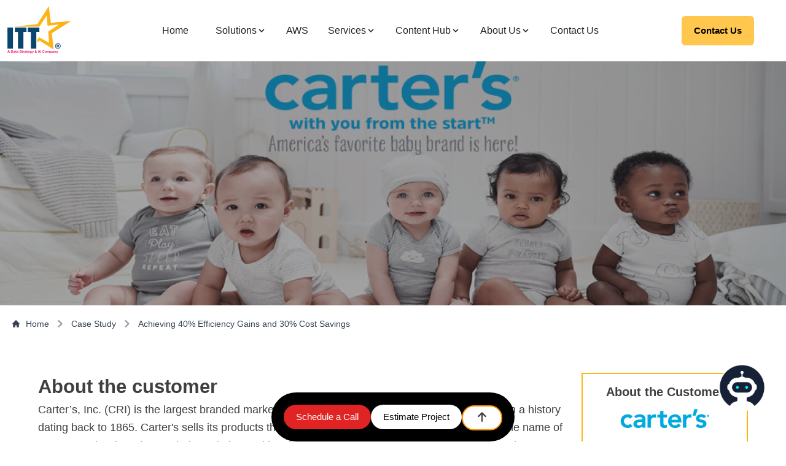

--- FILE ---
content_type: text/html; charset=utf-8
request_url: https://www.ittstar.com/apparel-data-management-efficiency-cost-savings
body_size: 11850
content:
<!DOCTYPE html><html lang="en-US"><head><meta charSet="utf-8"/><link rel="alternate" hreflang="en-US" href="https://www.ittstar.com/apparel-data-management-efficiency-cost-savings "/><link rel="alternate" hreflang="en-AE" href="https://www.ittstar.com/apparel-data-management-efficiency-cost-savings"/><link rel="alternate" hreflang="en-GB" href="https://www.ittstar.com/apparel-data-management-efficiency-cost-savings"/><link rel="alternate" hreflang="en-IN" href="https://www.ittstar.com/apparel-data-management-efficiency-cost-savings"/><link rel="alternate" hreflang="x-default" href="https://www.ittstar.com/apparel-data-management-efficiency-cost-savings"/><meta http-equiv="Cache-Control" content="no-cache, no-store, must-revalidate"/><meta http-equiv="Pragma" content="no-cache"/><meta http-equiv="Expires" content="0"/><style>undefined</style><meta name="google-site-verification" content="59lYZ9FV4Orh2U9rjQQomU8gktl2dZpaHcDXCk2Vctk"/><script type="application/ld+json">{"@context":"https://schema.org","@type":"Organization","name":"ITTStar","url":"https://www.ittstar.com/","logo":"https://ittstarwebsite.s3.us-east-1.amazonaws.com/ittstar_home_page/extra_pages/ittstar_logo.webp","sameAs":["https://www.facebook.com/ITTStarConsulting","https://x.com/Team_ITTStar","https://www.instagram.com/ittstarconsulting/","https://www.linkedin.com/company/ittstar-consulting-llc"],"founder":{"@type":"Person","name":"Nanda Reddy","jobTitle":"CEO","worksFor":{"@type":"Organization","name":"ITTStar"}},"contactPoint":[{"@type":"ContactPoint","telephone":"+1-770-510-3456","contactType":"Customer Service","areaServed":"USA","hoursAvailable":{"@type":"OpeningHoursSpecification","dayOfWeek":["Monday","Tuesday","Wednesday","Thursday","Friday"],"opens":"00:00","closes":"23:59"}},{"@type":"ContactPoint","telephone":"080 430 245233","contactType":"Customer Service","areaServed":"India","hoursAvailable":{"@type":"OpeningHoursSpecification","dayOfWeek":["Monday","Tuesday","Wednesday","Thursday","Friday"],"opens":"00:00","closes":"23:59"}}],"location":[{"@type":"Place","name":"ITTSTAR Consulting, LLC.","image":"https://ittstarwebsite.s3.us-east-1.amazonaws.com/ittstar_home_page/extra_pages/ittstar_logo.webp","address":{"@type":"PostalAddress","streetAddress":"11175 Cicero drive, Suite 100","addressLocality":"Alpharetta","addressRegion":"GA","postalCode":"30022","addressCountry":"US"},"telephone":"+1-770-510-3456","geo":{"@type":"GeoCoordinates","latitude":34.0703,"longitude":-84.2887},"openingHoursSpecification":{"@type":"OpeningHoursSpecification","dayOfWeek":["Monday","Tuesday","Wednesday","Thursday","Friday"],"opens":"00:00","closes":"23:59"}},{"@type":"Place","name":"ITTSTAR Consulting, LLC.","image":"https://ittstarwebsite.s3.us-east-1.amazonaws.com/ittstar_home_page/extra_pages/ittstar_logo.webp","address":{"@type":"PostalAddress","streetAddress":"Office No. 1, King Fahad Ahmed Abdul Karim AI Zaroun, Hor AI Anz, Deira","addressLocality":"Dubai","addressCountry":"AE"},"geo":{"@type":"GeoCoordinates","latitude":25.276987,"longitude":55.296249},"openingHoursSpecification":{"@type":"OpeningHoursSpecification","dayOfWeek":["Monday","Tuesday","Wednesday","Thursday","Friday"],"opens":"00:00","closes":"23:59"}},{"@type":"Place","name":"ITTStar Global Services Pvt. Ltd. - Delivery Centre","image":"https://ittstarwebsite.s3.us-east-1.amazonaws.com/ittstar_home_page/extra_pages/ittstar_logo.webp","address":{"@type":"PostalAddress","streetAddress":"Site 32, 4th ‘A’ Cross Road, Bhuvaneshwari Nagar, Dasarahalli Main Road, Hebbal Post","addressLocality":"Bangalore","addressRegion":"Karnataka","postalCode":"560024","addressCountry":"IN"},"telephone":"080 430 245233","geo":{"@type":"GeoCoordinates","latitude":13.032969,"longitude":77.617568},"openingHoursSpecification":{"@type":"OpeningHoursSpecification","dayOfWeek":["Monday","Tuesday","Wednesday","Thursday","Friday"],"opens":"00:00","closes":"23:59"}},{"@type":"Place","name":"ITTStar Global Services Pvt. Ltd. - Pune Office","image":"https://ittstarwebsite.s3.us-east-1.amazonaws.com/ittstar_home_page/extra_pages/ittstar_logo.webp","address":{"@type":"PostalAddress","streetAddress":"No 414, 4th Floor, Suratwala Mark Plazzo Building No. 2, Sy No. 27-28, Hinjewadi, Wakad Road","addressLocality":"Pune","addressRegion":"Maharashtra","postalCode":"411057","addressCountry":"IN"},"geo":{"@type":"GeoCoordinates","latitude":18.597533,"longitude":73.746894},"openingHoursSpecification":{"@type":"OpeningHoursSpecification","dayOfWeek":["Monday","Tuesday","Wednesday","Thursday","Friday"],"opens":"00:00","closes":"23:59"}}],"aggregateRating":{"@type":"AggregateRating","ratingValue":"4.1","bestRating":"5","reviewCount":"55"}}</script><title>Apparel Company Boosts Efficiency by 40% and Cuts Costs by 30% with AWS Data Solutions</title><link rel="canonical" href="https://www.ittstar.com/apparel-data-management-efficiency-cost-savings" itemProp="url"/><meta name="description" content="Learn how children&#x27;s clothing company partnered with ITTStar to implement AWS S3 Data Lake and Redshift Datawarehouse, achieving 40% operational efficiency gains and 30% cost savings. Discover the benefits of seamless data access, embedded analytics, and accurate forecasting."/><meta name="author" content="Ittstar"/><meta property="og:title" content="Apparel Company Boosts Efficiency by 40% and Cuts Costs by 30% with AWS Data Solutions"/><meta property="og:description" content="Learn how children&#x27;s clothing company partnered with ITTStar to implement AWS S3 Data Lake and Redshift Datawarehouse, achieving 40% operational efficiency gains and 30% cost savings. Discover the benefits of seamless data access, embedded analytics, and accurate forecasting."/><meta property="og:type" content="website"/><meta property="og:url" content="//apparel-data-management-efficiency-cost-savings"/><meta name="twitter:title" content="Apparel Company Boosts Efficiency by 40% and Cuts Costs by 30% with AWS Data Solutions"/><meta name="viewport" content="width=device-width, initial-scale=1, maximum-scale=5"/><meta name="twitter:description" content="Learn how children&#x27;s clothing company partnered with ITTStar to implement AWS S3 Data Lake and Redshift Datawarehouse, achieving 40% operational efficiency gains and 30% cost savings. Discover the benefits of seamless data access, embedded analytics, and accurate forecasting."/><meta property="og:image" content="/https://www.ittstar.com/img/logo.png"/><meta name="twitter:image" content="/https://www.ittstar.com/img/logo.png"/><meta name="twitter:card" content="summary_large_image"/><script async="" src="https://www.googletagmanager.com/gtag/js?id=G-CKMNL03NCX"></script><script>
        window.dataLayer = window.dataLayer || [];
        function gtag() {
          dataLayer.push(arguments);
        }
        gtag('js', new Date());
        gtag('config', 'G-CKMNL03NCX');
      </script><script>
    (function(i,s,o,g,r,a,m){i['SLScoutObject'] = r;i[r]=i[r]||function(){
      (i[r].q = i[r].q || []).push(arguments)},i[r].l=1*new Date();a=s.createElement(o),
    m=s.getElementsByTagName(o)[0];a.async=1;a.src=g;m.parentNode.insertBefore(a,m)
    })(window,document,'script','https://scout-cdn.salesloft.com/sl.js','slscout');
    slscout(["init", "eyJhbGciOiJIUzI1NiJ9.eyJ0IjoxMDQ1NTN9.ybf8tMy9ahdI-OuDtkjHLb7kBqHsJAkc7F4qYd7vD7E"]);
  </script><script type="application/ld+json">{"@context":"https://schema.org/","@type":"BreadcrumbList","itemListElement":[{"@type":"ListItem","position":1,"name":"Home","item":"https://www.ittstar.com/"},{"@type":"ListItem","position":2,"name":"Case Studies","item":"https://www.ittstar.com/casestudies"},{"@type":"ListItem","position":3,"name":"Achieving 40% Efficiency Gains and 30% Cost Savings","item":"https://www.ittstar.com/apparel-data-management-efficiency-cost-savings"}]}</script><script type="application/ld+json">{"@context":"https://schema.org","@type":"Article","mainEntityOfPage":{"@type":"WebPage","@id":"https://www.ittstar.com/apparel-data-management-efficiency-cost-savings"},"headline":"Achieving 40% Efficiency Gains and 30% Cost Savings: Transforming Data Management with AWS","description":"Carter’s, Inc. (CRI) is the largest branded marketer of baby and children’s clothing in the U.S. with a history dating back to 1865. Carter's sells its products through 600 company-owned retail stores under the name of Carter's and OshKosh B'gosh, its website, and in other retail outlets such as department stores & large retailers.","image":"https://ittstarwebsite.s3.us-east-1.amazonaws.com/ittstar_home_page/case_study/64.png","author":{"@type":"Organization","name":"ITTStar","url":"https://www.ittstar.com/"},"publisher":{"@type":"Organization","name":"ITTStar","logo":{"@type":"ImageObject","url":"https://ittstarwebsite.s3.us-east-1.amazonaws.com/ittstar_home_page/extra_pages/ittstar_logo.webp"}},"datePublished":""}</script><meta name="next-head-count" content="31"/><script>
            (function(w,d,s,l,i){w[l]=w[l]||[];w[l].push({'gtm.start': 
            new Date().getTime(),event:'gtm.js'});var f=d.getElementsByTagName(s)[0],
            j=d.createElement(s),dl=l!='dataLayer'?'&l='+l:'';j.async=true;j.src=
            'https://www.googletagmanager.com/gtm.js?id='+i+dl;f.parentNode.insertBefore(j,f);
            })(window,document,'script','dataLayer','GTM-NNGT2TP');
            </script><script>
            (function(c,l,a,r,i,t,y){
            c[a] = c[a] || function () { (c[a].q = c[a].q || []).push(arguments) };
          t=l.createElement(r);t.async=1;t.src="https://www.clarity.ms/tag/"+i;
          y=l.getElementsByTagName(r)[0];y.parentNode.insertBefore(t,y);
    })(window, document, "clarity", "script", "fmdhbpb6b5");
            </script><meta name="robots" content="index, follow, max-image-preview:large, max-snippet:-1, max-video-preview:-1"/><link rel="shortcut icon" href="https://ittstarwebsite.s3.us-east-1.amazonaws.com/ittstar_home_page/extra_pages/ittstar_logo.webp"/><link rel="alternate" media="only screen and (max-width: 640px)" href="https://www.ittstar.com/"/><meta name="theme-name" content="Ittstar"/><meta name="msapplication-TileColor" content="#000000"/><meta name="theme-color" media="(prefers-color-scheme: light)" content="#fff"/><meta name="theme-color" media="(prefers-color-scheme: dark)" content="#000"/><link rel="preload" href="/_next/static/css/8620cff73e6e1d64.css" as="style"/><link rel="stylesheet" href="/_next/static/css/8620cff73e6e1d64.css" data-n-g=""/><noscript data-n-css=""></noscript><script defer="" nomodule="" src="/_next/static/chunks/polyfills-c67a75d1b6f99dc8.js"></script><script defer="" src="/_next/static/chunks/7f0c75c1-15a536db1206868f.js"></script><script defer="" src="/_next/static/chunks/2367-e4690516cc947221.js"></script><script defer="" src="/_next/static/chunks/5282-0daff9623b89aa21.js"></script><script defer="" src="/_next/static/chunks/1857.2889733a95eacbf0.js"></script><script defer="" src="/_next/static/chunks/8304-db2d57d605319f80.js"></script><script defer="" src="/_next/static/chunks/7496.d1973091b980db3b.js"></script><script src="/_next/static/chunks/webpack-4b1015f1637e75f7.js" defer=""></script><script src="/_next/static/chunks/framework-ce84985cd166733a.js" defer=""></script><script src="/_next/static/chunks/main-4da6185358dbe7bf.js" defer=""></script><script src="/_next/static/chunks/pages/_app-5380f580d0dd5206.js" defer=""></script><script src="/_next/static/chunks/1bfc9850-1b69040041b98225.js" defer=""></script><script src="/_next/static/chunks/e8ab3f79-e1a4e1ac97c246f3.js" defer=""></script><script src="/_next/static/chunks/d64684d8-769b7de89d866d11.js" defer=""></script><script src="/_next/static/chunks/6512-9eee07b7573ec058.js" defer=""></script><script src="/_next/static/chunks/3607-9c8d8599382faf42.js" defer=""></script><script src="/_next/static/chunks/4946-926f8ccdb093c73e.js" defer=""></script><script src="/_next/static/chunks/4277-65c57ec254ded030.js" defer=""></script><script src="/_next/static/chunks/6045-3240435c34afa769.js" defer=""></script><script src="/_next/static/chunks/pages/%5Bregular%5D-cc717f150ce6c19d.js" defer=""></script><script src="/_next/static/3E4jQRUPa1A5Y9aOBx-kw/_buildManifest.js" defer=""></script><script src="/_next/static/3E4jQRUPa1A5Y9aOBx-kw/_ssgManifest.js" defer=""></script><style id="__jsx-422e189396ca0873">@-webkit-keyframes float-gentle{0%,100%{-webkit-transform:translatey(0);transform:translatey(0)}50%{-webkit-transform:translatey(-10px);transform:translatey(-10px)}}@-moz-keyframes float-gentle{0%,100%{-moz-transform:translatey(0);transform:translatey(0)}50%{-moz-transform:translatey(-10px);transform:translatey(-10px)}}@-o-keyframes float-gentle{0%,100%{-o-transform:translatey(0);transform:translatey(0)}50%{-o-transform:translatey(-10px);transform:translatey(-10px)}}@keyframes float-gentle{0%,100%{-webkit-transform:translatey(0);-moz-transform:translatey(0);-o-transform:translatey(0);transform:translatey(0)}50%{-webkit-transform:translatey(-10px);-moz-transform:translatey(-10px);-o-transform:translatey(-10px);transform:translatey(-10px)}}@-webkit-keyframes fadeIn{from{opacity:0;-webkit-transform:translatey(10px)scale(.95);transform:translatey(10px)scale(.95)}to{opacity:1;-webkit-transform:translatey(0)scale(1);transform:translatey(0)scale(1)}}@-moz-keyframes fadeIn{from{opacity:0;-moz-transform:translatey(10px)scale(.95);transform:translatey(10px)scale(.95)}to{opacity:1;-moz-transform:translatey(0)scale(1);transform:translatey(0)scale(1)}}@-o-keyframes fadeIn{from{opacity:0;-o-transform:translatey(10px)scale(.95);transform:translatey(10px)scale(.95)}to{opacity:1;-o-transform:translatey(0)scale(1);transform:translatey(0)scale(1)}}@keyframes fadeIn{from{opacity:0;-webkit-transform:translatey(10px)scale(.95);-moz-transform:translatey(10px)scale(.95);-o-transform:translatey(10px)scale(.95);transform:translatey(10px)scale(.95)}to{opacity:1;-webkit-transform:translatey(0)scale(1);-moz-transform:translatey(0)scale(1);-o-transform:translatey(0)scale(1);transform:translatey(0)scale(1)}}.chat-button-simple.jsx-422e189396ca0873{background:transparent;border:none;outline:none;padding:0;margin:0;cursor:pointer;-webkit-animation:float-gentle 3s ease-in-out infinite;-moz-animation:float-gentle 3s ease-in-out infinite;-o-animation:float-gentle 3s ease-in-out infinite;animation:float-gentle 3s ease-in-out infinite;-webkit-transition:-webkit-transform.3s ease;-moz-transition:-moz-transform.3s ease;-o-transition:-o-transform.3s ease;transition:-webkit-transform.3s ease;transition:-moz-transform.3s ease;transition:-o-transform.3s ease;transition:transform.3s ease}.chat-button-simple.jsx-422e189396ca0873:hover{-webkit-transform:scale(1.1)translatey(-5px);-moz-transform:scale(1.1)translatey(-5px);-ms-transform:scale(1.1)translatey(-5px);-o-transform:scale(1.1)translatey(-5px);transform:scale(1.1)translatey(-5px)}.chat-button-simple.jsx-422e189396ca0873:focus{outline:none}.bot-avatar-image.jsx-422e189396ca0873{display:block;height:auto;max-width:none}.chat-prompt-popup.jsx-422e189396ca0873{-webkit-animation:fadeIn.25s ease-out;-moz-animation:fadeIn.25s ease-out;-o-animation:fadeIn.25s ease-out;animation:fadeIn.25s ease-out}@media(prefers-reduced-motion:reduce){.chat-button-simple.jsx-422e189396ca0873,.chat-prompt-popup.jsx-422e189396ca0873{-webkit-animation:none!important;-moz-animation:none!important;-o-animation:none!important;animation:none!important}}</style></head><body><noscript><iframe src="https://www.googletagmanager.com/ns.html?id=GTM-NNGT2TP" height="0" width="0" style="display:none;visibility:hidden"></iframe></noscript><div id="__next"><!--$--><div class="header-height-fix .fixed class"></div><header class="header1"><nav class="navbar container-xl"><div class="order-0"><a class="navbar-brand block" href="/"><img src="https://ittstarwebsite.s3.us-east-1.amazonaws.com/ittstar_home_page/extra_pages/ITTSTAR+LOGO1.png" class="" alt="ittstar"/></a></div><label for="drop" class="toggle newExtra mob-menu lg:hidden">≡</label><ul id="nav-menu" class="navbar-nav order-2 w-full justify-center lg:order-1 md:w-auto md:space-x-2 lg:flex hidden"><li class="nav-item"><a class="nav-link block   false" href="/">Home</a></li><li class="nav-item nav-dropdown group relative"><span class="nav-link block    inline-flex  items-center">Solutions<svg class="h-4 w-4 fill-current " viewBox="0 0 20 20"><path d="M9.293 12.95l.707.707L15.657 8l-1.414-1.414L10 10.828 5.757 6.586 4.343 8z"></path></svg></span><ul class="nav-dropdown-list hidden max-h-0 w-full overflow-hidden border border-border-secondary py-0 transition-all duration-500 lg:invisible group-hover:block group-hover:max-h-[800px] group-hover:py-2 lg:absolute lg:left-1/2 lg:block lg:w-[300px] lg:-translate-x-1/2 lg:group-hover:visible lg:group-hover:min-h-[120px] lg:group-hover:opacity-100"><li class="nav-dropdown-item"><a class="nav-dropdown-link block  transition-all " href="/cloud-consulting">Cloud Consulting<span class="float-right"> &gt;</span></a></li><li class="nav-dropdown-item"><a class="nav-dropdown-link block  transition-all " href="/cloud-migration">Cloud Migration<span class="float-right"> &gt;</span></a></li><li class="nav-dropdown-item"><a class="nav-dropdown-link block  transition-all " href="/cloud-managed-services">Cloud Managed Services<span class="float-right"> &gt;</span></a></li><li class="nav-dropdown-item"><a class="nav-dropdown-link block  transition-all " href="/cloud-application-development">Cloud Application Development<span class="float-right"> &gt;</span></a></li><li class="nav-dropdown-item"><a class="nav-dropdown-link block  transition-all " href="/cloud-data-and-analytics">Cloud Data &amp; Analytics<span class="float-right"> &gt;</span></a></li><li class="nav-dropdown-item"><a class="nav-dropdown-link block  transition-all " href="/cloud-security">Cloud Security<span class="float-right"> &gt;</span></a></li><li class="nav-dropdown-item"><a class="nav-dropdown-link block  transition-all " href="/devsecops">DevSecOps</a></li><li class="nav-dropdown-item"><a class="nav-dropdown-link block  transition-all " href="/enterprise-development-services">Enterprise Development</a></li><li class="nav-dropdown-item"><a class="nav-dropdown-link block  transition-all " href="/genai-solutions">Cloud GenAI Solutions</a></li></ul></li><li class="nav-item"><a class="nav-link block   false" href="/amazon-web-services">AWS</a></li><li class="nav-item nav-dropdown group relative"><span class="nav-link block    inline-flex  items-center">Services<svg class="h-4 w-4 fill-current " viewBox="0 0 20 20"><path d="M9.293 12.95l.707.707L15.657 8l-1.414-1.414L10 10.828 5.757 6.586 4.343 8z"></path></svg></span><ul class="nav-dropdown-list hidden max-h-0 w-full overflow-hidden border border-border-secondary py-0 transition-all duration-500 lg:invisible group-hover:block group-hover:max-h-[800px] group-hover:py-2 lg:absolute lg:left-1/2 lg:block lg:w-[300px] lg:-translate-x-1/2 lg:group-hover:visible lg:group-hover:min-h-[120px] lg:group-hover:opacity-100"><li class="nav-dropdown-item"><a class="nav-dropdown-link block  transition-all " href="/it-staffing">IT Staffing</a></li><li class="nav-dropdown-item"><a class="nav-dropdown-link block  transition-all " href="/bpo-business-process-automation"> BPO Service</a></li><li class="nav-dropdown-item"><a class="nav-dropdown-link block  transition-all " href="/it-cloud-consulting-services">IT Consulting Services</a></li><li class="nav-dropdown-item"><a class="nav-dropdown-link block  transition-all " href="/apparel-data-management-efficiency-cost-savings#">Training Program<span class="float-right"> &gt;</span></a></li></ul></li><li class="nav-item nav-dropdown group relative"><span class="nav-link block    inline-flex  items-center">Content Hub<svg class="h-4 w-4 fill-current " viewBox="0 0 20 20"><path d="M9.293 12.95l.707.707L15.657 8l-1.414-1.414L10 10.828 5.757 6.586 4.343 8z"></path></svg></span><ul class="nav-dropdown-list hidden max-h-0 w-full overflow-hidden border border-border-secondary py-0 transition-all duration-500 lg:invisible group-hover:block group-hover:max-h-[800px] group-hover:py-2 lg:absolute lg:left-1/2 lg:block lg:w-[300px] lg:-translate-x-1/2 lg:group-hover:visible lg:group-hover:min-h-[120px] lg:group-hover:opacity-100"><li class="nav-dropdown-item"><a class="nav-dropdown-link block  transition-all " href="/blogs">Blogs</a></li><li class="nav-dropdown-item"><a class="nav-dropdown-link block  transition-all " href="/casestudies">Case Studies</a></li><li class="nav-dropdown-item"><a class="nav-dropdown-link block  transition-all " href="/webinars">Webinars</a></li><li class="nav-dropdown-item"><a class="nav-dropdown-link block  transition-all " href="/e-books">E-Books</a></li><li class="nav-dropdown-item"><a class="nav-dropdown-link block  transition-all " href="/videos">Videos</a></li></ul></li><li class="nav-item nav-dropdown group relative"><span class="nav-link block    inline-flex  items-center">About Us<svg class="h-4 w-4 fill-current " viewBox="0 0 20 20"><path d="M9.293 12.95l.707.707L15.657 8l-1.414-1.414L10 10.828 5.757 6.586 4.343 8z"></path></svg></span><ul class="nav-dropdown-list hidden max-h-0 w-full overflow-hidden border border-border-secondary py-0 transition-all duration-500 lg:invisible group-hover:block group-hover:max-h-[800px] group-hover:py-2 lg:absolute lg:left-1/2 lg:block lg:w-[300px] lg:-translate-x-1/2 lg:group-hover:visible lg:group-hover:min-h-[120px] lg:group-hover:opacity-100"><li class="nav-dropdown-item"><a class="nav-dropdown-link block  transition-all " href="/about-us">Who we are</a></li><li class="nav-dropdown-item"><a class="nav-dropdown-link block  transition-all " href="/our-team">Leadership</a></li><li class="nav-dropdown-item"><a class="nav-dropdown-link block  transition-all " href="/our-proud-badges">Our Proud Badges</a></li><li class="nav-dropdown-item"><a class="nav-dropdown-link block  transition-all " href="/certifications-and-compliance-resources">Compliances</a></li><li class="nav-dropdown-item"><a class="nav-dropdown-link block  transition-all " href="/our-happy-clients">Testimonial</a></li><li class="nav-dropdown-item"><a class="nav-dropdown-link block  transition-all " href="/career">Careers</a></li></ul></li><li class="nav-item"><a class="nav-link block   false" href="/contact-us">Contact Us</a></li><li class="nav-item lg:hidden"><a class="btn btn-primary hidden font-semibold lg:flex" href="/contact-us">Contact Us</a></li></ul><div class="order-1 ml-auto flex items-center font-bold md:ml-0 lg:pr-10 "><a class="btn btn-primary hidden text-black lg:flex " style="background-color:rgba(255, 195, 65, 0.93)" href="/contact-us">Contact Us</a><nav class="lg:hidden"><input type="checkbox" id="drop"/><ul class="menu hidden"><li class="single"><a href="/">Home</a></li><li><label for="drop-1" class="toggle">Solutions<svg class="svg-bot float-right h-4 w-4 fill-current" viewBox="0 0 20 20"><path d="M9.293 12.95l.707.707L15.657 8l-1.414-1.414L10 10.828 5.757 6.586 4.343 8z"></path></svg></label><a href="/apparel-data-management-efficiency-cost-savings#">Solutions</a><input type="checkbox" id="drop-1" class="childr"/><ul><li><span><label for="drop-10" class="toggle">Cloud Consulting<svg class="svg-bot float-right h-4 w-4 fill-current" viewBox="0 0 20 20"><path d="M9.293 12.95l.707.707L15.657 8l-1.414-1.414L10 10.828 5.757 6.586 4.343 8z"></path></svg></label><a href="/cloud-consulting">Cloud Consulting</a></span><input type="checkbox" id="drop-10" class="childrnsf"/><ul><li class=""><a href="/cloud-modernization">Cloud Modernization<!-- --> </a></li><li class=""><a href="/cloud-integration">Cloud Integration<!-- --> </a></li><li class=""><a href="/cloud-governance">Cloud Governance<!-- --> </a></li><li class=""><a href="/multi-cloud-services">Multi Cloud Services<!-- --> </a></li><li class=""><a href="/financial-operations-solutions-finops">FinOps Solutions<!-- --> </a></li></ul></li><li><span><label for="drop-11" class="toggle">Cloud Migration<svg class="svg-bot float-right h-4 w-4 fill-current" viewBox="0 0 20 20"><path d="M9.293 12.95l.707.707L15.657 8l-1.414-1.414L10 10.828 5.757 6.586 4.343 8z"></path></svg></label><a href="/cloud-migration">Cloud Migration</a></span><input type="checkbox" id="drop-11" class="childrnsf"/><ul><li class=""><a href="/cloud-optimization">Cloud Optimization<!-- --> </a></li><li class=""><a href="/smart-migration">SMART Migration<!-- --> </a></li><li class=""><a href="/cloud-landing-zone">Cloud Landing Zone<!-- --> </a></li></ul></li><li><span><label for="drop-12" class="toggle">Cloud Managed Services<svg class="svg-bot float-right h-4 w-4 fill-current" viewBox="0 0 20 20"><path d="M9.293 12.95l.707.707L15.657 8l-1.414-1.414L10 10.828 5.757 6.586 4.343 8z"></path></svg></label><a href="/cloud-managed-services">Cloud Managed Services</a></span><input type="checkbox" id="drop-12" class="childrnsf"/><ul><li class=""><a href="/soc-solutions">SOC as a Service<!-- --> </a></li><li class=""><a href="/network-operations-center-solutions-noc">NOC as a Service<!-- --> </a></li><li class=""><a href="/managed-database-operations-dba">Database Ops<!-- --> </a></li><li class=""><a href="/cloud-infrastructure">Cloud Infrastructure<!-- --> </a></li><li class=""><a href="/cloud-computing">Cloud Computing<!-- --> </a></li><li class=""><a href="/cloud-adoption-services">Cloud Adoption Services<!-- --> </a></li><li class=""><a href="/virtual-desktop-solutions-vdi">VDI Solutions<!-- --> </a></li></ul></li><li><span><label for="drop-13" class="toggle">Cloud Application Development<svg class="svg-bot float-right h-4 w-4 fill-current" viewBox="0 0 20 20"><path d="M9.293 12.95l.707.707L15.657 8l-1.414-1.414L10 10.828 5.757 6.586 4.343 8z"></path></svg></label><a href="/cloud-application-development">Cloud Application Development</a></span><input type="checkbox" id="drop-13" class="childrnsf"/><ul><li class=""><a href="/smart-modernization">SMART Modernization<!-- --> </a></li><li class=""><a href="/kubernetes-console">Kubernetes Console<!-- --> </a></li><li class=""><a href="/serverless-architecture-services">Serverless Architecture Services<!-- --> </a></li></ul></li><li><span><label for="drop-14" class="toggle">Cloud Data &amp; Analytics<svg class="svg-bot float-right h-4 w-4 fill-current" viewBox="0 0 20 20"><path d="M9.293 12.95l.707.707L15.657 8l-1.414-1.414L10 10.828 5.757 6.586 4.343 8z"></path></svg></label><a href="/cloud-data-and-analytics">Cloud Data &amp; Analytics</a></span><input type="checkbox" id="drop-14" class="childrnsf"/><ul><li class=""><a href="/dataops-as-a-service">DataOps as a Service<!-- --> </a></li><li class=""><a href="/data-lakes">Data Lakes<!-- --> </a></li><li class=""><a href="/machine-learning-and-advanced-analytics">Machine Learning &amp; Advanced Analytics<!-- --> </a></li><li class=""><a href="/ml-ops-as-a-service">MLOps as a Service<!-- --> </a></li><li class=""><a href="/data-analytics-and-intelligence">Data Analytics &amp; Intelligence<!-- --> </a></li><li class=""><a href="/amazon-opensearch-servcies">Amazon Opensearch Services<!-- --> </a></li><li class=""><a href="/embedded-analytics">Embedded Analytics<!-- --> </a></li></ul></li><li><span><label for="drop-15" class="toggle">Cloud Security<svg class="svg-bot float-right h-4 w-4 fill-current" viewBox="0 0 20 20"><path d="M9.293 12.95l.707.707L15.657 8l-1.414-1.414L10 10.828 5.757 6.586 4.343 8z"></path></svg></label><a href="/cloud-security">Cloud Security</a></span><input type="checkbox" id="drop-15" class="childrnsf"/><ul><li class=""><a href="/cloud-native-security">Cloud Native Security<!-- --> </a></li><li class=""><a href="/application-security">Application Security<!-- --> </a></li><li class=""><a href="/network-security">Network Security<!-- --> </a></li></ul></li><li><span><label for="drop-16" class="toggle">DevSecOps</label><a href="/devsecops">DevSecOps</a></span><input type="checkbox" id="drop-16" class="childrnsf"/><ul></ul></li><li><span><label for="drop-17" class="toggle">Enterprise Development</label><a href="/enterprise-development-services">Enterprise Development</a></span><input type="checkbox" id="drop-17" class="childrnsf"/><ul></ul></li><li><span><label for="drop-18" class="toggle">Cloud GenAI Solutions</label><a href="/genai-solutions">Cloud GenAI Solutions</a></span><input type="checkbox" id="drop-18" class="childrnsf"/><ul></ul></li></ul></li><li class="single"><a href="/amazon-web-services">AWS</a></li><li><label for="drop-3" class="toggle">Services<svg class="svg-bot float-right h-4 w-4 fill-current" viewBox="0 0 20 20"><path d="M9.293 12.95l.707.707L15.657 8l-1.414-1.414L10 10.828 5.757 6.586 4.343 8z"></path></svg></label><a href="/apparel-data-management-efficiency-cost-savings#">Services</a><input type="checkbox" id="drop-3" class="childr"/><ul><li><span><label for="drop-10" class="toggle">IT Staffing</label><a href="/it-staffing">IT Staffing</a></span><input type="checkbox" id="drop-10" class="childrnsf"/><ul></ul></li><li><span><label for="drop-11" class="toggle"> BPO Service</label><a href="/bpo-business-process-automation"> BPO Service</a></span><input type="checkbox" id="drop-11" class="childrnsf"/><ul></ul></li><li><span><label for="drop-12" class="toggle">IT Consulting Services</label><a href="/it-cloud-consulting-services">IT Consulting Services</a></span><input type="checkbox" id="drop-12" class="childrnsf"/><ul></ul></li><li><span><label for="drop-13" class="toggle">Training Program<svg class="svg-bot float-right h-4 w-4 fill-current" viewBox="0 0 20 20"><path d="M9.293 12.95l.707.707L15.657 8l-1.414-1.414L10 10.828 5.757 6.586 4.343 8z"></path></svg></label><a href="/apparel-data-management-efficiency-cost-savings#">Training Program</a></span><input type="checkbox" id="drop-13" class="childrnsf"/><ul><li class=""><a href="/ai-multi-cloud-training-program">AI Multi Cloud Training Program<!-- --> </a></li><li class=""><a href="/ai-integrated-development-training">Full Stack Development Training<!-- --> </a></li></ul></li></ul></li><li><label for="drop-4" class="toggle">Content Hub<svg class="svg-bot float-right h-4 w-4 fill-current" viewBox="0 0 20 20"><path d="M9.293 12.95l.707.707L15.657 8l-1.414-1.414L10 10.828 5.757 6.586 4.343 8z"></path></svg></label><a href="/apparel-data-management-efficiency-cost-savings#">Content Hub</a><input type="checkbox" id="drop-4" class="childr"/><ul><li class=""><a href="/blogs">Blogs</a></li><li class=""><a href="/casestudies">Case Studies</a></li><li class=""><a href="/webinars">Webinars</a></li><li class=""><a href="/e-books">E-Books</a></li><li class=""><a href="/videos">Videos</a></li></ul></li><li><label for="drop-5" class="toggle">About Us<svg class="svg-bot float-right h-4 w-4 fill-current" viewBox="0 0 20 20"><path d="M9.293 12.95l.707.707L15.657 8l-1.414-1.414L10 10.828 5.757 6.586 4.343 8z"></path></svg></label><a href="/apparel-data-management-efficiency-cost-savings#">About Us</a><input type="checkbox" id="drop-5" class="childr"/><ul><li class=""><a href="/about-us">Who we are</a></li><li class=""><a href="/our-team">Leadership</a></li><li class=""><a href="/our-proud-badges">Our Proud Badges</a></li><li class=""><a href="/certifications-and-compliance-resources">Compliances</a></li><li class=""><a href="/our-happy-clients">Testimonial</a></li><li class=""><a href="/career">Careers</a></li></ul></li><li class="single"><a href="/contact-us">Contact Us</a></li><a class="btn btn-primary flex justify-center items-center w-auto text-black " style="background-color:rgba(255, 195, 65, 0.93)" href="/contact-us">Contact Us</a></ul></nav></div></nav></header><div class="mb-1"><div class="jsx-422e189396ca0873 fixed bottom-1 right-0 flex flex-col z-50 items-end md:p-5 p-0 m-0 md:m-2"><div class="jsx-422e189396ca0873 fixed bottom-4 right-4 md:bottom-6 md:right-6 z-50"><button class="jsx-422e189396ca0873 chat-button-simple"><img src="https://ittstarwebsite.s3.us-east-1.amazonaws.com/ittstar_home_page/extra_pages/original-8D0FB289-9D0A-4847-A2F4-F52D3E4E635A+(1).jpeg" alt="AI Assistant" class="jsx-422e189396ca0873 bot-avatar-image w-[95px]"/></button></div></div></div><main class=" m-0 p-0"><!--$--><div class="banner banner-single pt-0 " style="background-size:cover;background-repeat:no-repeat;background-image:url(https://ittstarwebsite.s3.us-east-1.amazonaws.com/ittstar_home_page/case_study/64.png);lazy-load:lazy" fetchpriority="high"><div class="relative"><div><div class="container-xl"><div class="container-xl mx-auto"><div class="grid lg:grid-cols-2 lg:gap-4 lg:min-h-[404px]"><div class="flex flex-col justify-center rounded-lg p-4"><h1 class="banner-regular-title lg:bannerLine linechk mb-2 pt-8 text-lg text-white opacity-0 lg:text-3xl">Achieving 40% Efficiency Gains and 30% Cost Savings: Transforming Data Management with AWS</h1></div></div></div></div><div class="fixed inset-0 z-50 flex items-center justify-center hidden"><div class="b-[#d9d9d9] relative rounded bg-white p-6 shadow-lg lg:w-[27%]"><i class="fa-solid fa-circle-xmark fa-2x absolute right-6 cursor-pointer text-[#df9f15] lg:right-10"></i><h3 class="mb-4 text-xl font-semibold">Please Fill The Form</h3><div class="mx-auto max-w-xl rounded bg-white p-4"><div class="mb-4"><label for="name" class="mb-2 block text-sm font-bold ">Name:</label><input type="text" id="name" name="name" class="focus:shadow-outline w-full rounded border px-3 py-2 leading-tight focus:outline-none" value=""/></div><div class="mb-4"><label for="email" class="mb-2 block text-sm font-bold ">Email:</label><input type="email" id="email" name="email" class="focus:shadow-outline w-full rounded border px-3 py-2 leading-tight focus:outline-none" value=""/></div><div class="mb-4"><label for="phone" class="mb-2 block text-sm font-bold ">Phone:</label><input type="text" id="phone" name="phone" class="focus:shadow-outline w-full rounded border px-3 py-2 leading-tight focus:outline-none" value=""/><input type="hidden" id="page" name="page" class="focus:shadow-outline w-full rounded border px-3 py-2 leading-tight focus:outline-none" value="/apparel-data-management-efficiency-cost-savings"/></div><div class="mb-4"><label for="message" class="mb-2 block text-sm font-bold ">Message:</label><textarea rows="3" id="message" name="message" class="focus:shadow-outline w-full rounded border px-3 py-2 leading-tight focus:outline-none"></textarea></div><div class="text-center"><button class="inline-block rounded-md border-2 border-[#07466f] bg-[#07466f] px-6 py-2 font-semibold text-white transition duration-300 hover:bg-[#fff] hover:text-[#07466f]">Submit</button> </div></div></div></div></div></div><div class=""><div class="flex justify-center "><div class="flex fixed z-50 left-1/2 -translate-x-1/2 bottom-0 bg-black rounded-full gap-2 md:px-5 px-4"><div class="py-5 "><button class=" bg-red-600 text-white rounded-3xl py-2 md:px-5 px-2 hover:cursor-pointer text-center ">Schedule a Call</button></div><a class="py-5" href="/book-a-consultation"><button class=" bg-white text-black rounded-3xl md:px-5 px-2 py-2">Estimate Project</button></a><div class=" pt-3 md:flex hidden items-center justify-center text-black hover:cursor-pointer"><p class=" bg-white border-2 border-[#FF9300] rounded-full px-6 md:py-1 py-2"><i class="fa-solid fa-arrow-up "></i></p></div></div></div></div></div><nav class="flex p-5 container-xl" aria-label="Breadcrumb"><ol class="inline-flex items-center space-x-1 md:space-x-2 rtl:space-x-reverse"><li class="inline-flex items-center"><a href="https://www.ittstar.com" class="inline-flex items-center text-sm font-medium text-gray-700 hover:text-blue-600 dark:text-gray-400 dark:hover:text-white"><svg class="w-3 h-3 me-2.5" aria-hidden="true" xmlns="http://www.w3.org/2000/svg" fill="currentColor" viewBox="0 0 20 20"><path d="m19.707 9.293-2-2-7-7a1 1 0 0 0-1.414 0l-7 7-2 2a1 1 0 0 0 1.414 1.414L2 10.414V18a2 2 0 0 0 2 2h3a1 1 0 0 0 1-1v-4a1 1 0 0 1 1-1h2a1 1 0 0 1 1 1v4a1 1 0 0 0 1 1h3a2 2 0 0 0 2-2v-7.586l.293.293a1 1 0 0 0 1.414-1.414Z"></path></svg>Home</a></li><li><div class="flex items-center"><svg class="rtl:rotate-180 w-3 h-3 text-gray-400 mx-1" aria-hidden="true" xmlns="http://www.w3.org/2000/svg" fill="none" viewBox="0 0 6 10"><path stroke="currentColor" stroke-linecap="round" stroke-linejoin="round" stroke-width="2" d="m1 9 4-4-4-4"></path></svg><a href="/casestudies" class="ms-1 text-sm font-medium text-gray-700 hover:text-blue-600 md:ms-2 dark:text-gray-400 dark:hover:text-white">Case Study</a></div></li><li><div class="flex items-center"><svg class="rtl:rotate-180 w-3 h-3 text-gray-400 mx-1" aria-hidden="true" xmlns="http://www.w3.org/2000/svg" fill="none" viewBox="0 0 6 10"><path stroke="currentColor" stroke-linecap="round" stroke-linejoin="round" stroke-width="2" d="m1 9 4-4-4-4"></path></svg><a href="/apparel-data-management-efficiency-cost-savings" class="ms-1 text-sm font-medium text-gray-700 hover:text-blue-600 md:ms-2 dark:text-gray-400 dark:hover:text-white">Achieving 40% Efficiency Gains and 30% Cost Savings</a></div></li></ol></nav><section class="lg:gap pt-10"><div class="container-xl"><div class="row"><div class="col-12 sm:col-12 col-md-8 lg:col-9 xl:col-9"><h3>About the customer</h3><p>Carter’s, Inc. (CRI) is the largest branded marketer of baby and children’s clothing in the U.S. with a history dating back to 1865. Carter&#x27;s sells its products through 600 company-owned retail stores under the name of Carter&#x27;s and OshKosh B&#x27;gosh, its website, and in other retail outlets such as department stores &amp; large retailers. Their heritage of quality, innovation, and value has earned immense trust from generations of families.</p><h2 class="text-3xl mb-2">Executive Summary</h2><p>Carter&#x27;s Inc, an American designer, and marketer of children&#x27;s apparel wanted to design single point access for data that was available from multiple sources &amp; stored in multiple formats. Their goal was to enable forecasting and projections for sales, inventory, and pricing. They partnered with ITTStar to create a retail datastore, a combination of Data Lake in AWS S3 and a Datawarehouse in AWS Redshift which helped streamline all data &amp; facilitated the implementation of forecast models.</p><h3>Customer Challenge</h3><p>The customer was using traditional on-premise environments which had limitations to handle their complex workloads especially since their data was scattered. The data was stored in multiple systems and multiple formats. Executing any forecasting models against the source systems was also impacting the performance of other applications and processes. Revamping this environment with new hardware, software licenses, and other integrations would also have a huge cost impact. Hence the customer wanted to move to a serverless setup using cloud services &amp; create a data lake which would enable making all the data accessible for implementing forecasting models that create projections for sales, inventory, and pricing from one single location.</p><h3>Partner Solution</h3><p>On understanding the customer requirement, ITTStar implemented the S3 Data Lake and Redshift Datawarehouse solution by creating the AWS Glue ETL jobs to extract data from all the identified sources. Data transformation rules were applied where required. S3 events and CloudWatch events were used to trigger the Step Functions that orchestrated the execution of multiple Glue jobs based on dependencies. SNS topics, alerts &amp; subscriptions were created for alerting the business users on the successful completion of job failures. This architected solution was configuration-driven to allow business users to add more source objects to be captured in Data Lake and Redshift. The focus was on security, performance, and cost throughout the implementation of the solution. In addition to ETL jobs, forecast models were implemented for pricing, sales, and inventory using the objects fetched into their retail data store. Custom reports were created to provide record counts comparisons between source and target and to identify any schema changes implemented on the source systems.</p><h3>Why AWS?</h3><p>AWS provides a host of services that enable architecting cost-effective and elastic solutions. AWS Serverless ETL services like Glue provides scalability, S3 provides the lowest cost option for the Data Lake, Redshift provides users a single place to query data, thus allowing users to join data stored in different locations for further processing without actually having to physically load all the data into Redshift or having to unload all the data into S3. Both Athena and Redshift queries support standard SQL query language which most IT and business users are familiar with. Services like IAM, KMS, CloudWatch, and SNS span the entire solution providing desired security, monitoring, and alerting. All in all, AWS was the best fit solution.</p><h3>Why Carters chose ITTStar?</h3><p>Database creation, Data warehousing, and Data Science related technologies are a strength of ITTStar which are well supported by technical staff that is certified in various AWS Cloud services. The customer was lured by ITTStar’s experience in architecting and delivering a solution by keeping a focus on data security, performance and cost, making them a good consulting and implementation partner for all infrastructure and data related engagements.</p><h3>Impact &amp; Results</h3><ul class="list-none pl-6 leading-8"><li class="list-item-with-icon"><i class="fa-solid fa-circle-check -ml-6 inline-block h-6 w-6 text-[#ff9300]"></i><b> Seamless Login:</b>  Single Sign-On to AWS QuickSight reduced manual login efforts and maintenance.</li><li class="list-item-with-icon"><i class="fa-solid fa-circle-check -ml-6 inline-block h-6 w-6 text-[#ff9300]"></i><b>Embedded Analytics:</b> Enabled users to access analytics within their business portal, enhancing decision-making capabilities.</li><li class="list-item-with-icon"><i class="fa-solid fa-circle-check -ml-6 inline-block h-6 w-6 text-[#ff9300]"></i><b> Forecasted Insights:</b> Business decisions improved based on accurate forecasts of customer projections and churn rates.</li><li class="list-item-with-icon"><i class="fa-solid fa-circle-check -ml-6 inline-block h-6 w-6 text-[#ff9300]"></i><b>Efficiency Gains:</b>  Automated processes and embedded analytics led to a 40% increase in operational efficiency.</li><li class="list-item-with-icon"><i class="fa-solid fa-circle-check -ml-6 inline-block h-6 w-6 text-[#ff9300]"></i><b>Cost Savings:</b> Transition to QuickSight resulted in a 30% reduction in IT and maintenance costs.</li><li class="list-item-with-icon"><i class="fa-solid fa-circle-check -ml-6 inline-block h-6 w-6 text-[#ff9300]"></i><b>User Satisfaction:</b>  Enhanced user experience and satisfaction with streamlined access and powerful analytics tools.</li></ul></div><div class="col-12 sm:col-12 col-md-4 lg:col-3 xl:col-3"><div class="case-study-side2"><h5 class="b blue text-center">About the Customer</h5><img src="https://ittstarwebsite.s3.us-east-1.amazonaws.com/ittstar_home_page/case_study/case_study_page/carters_logo.png" class="img-fluid" width="150" alt=""/><br/><p>Carter’s, Inc. (CRI) is the largest branded marketer of baby and children’s clothing in the U.S. with a history dating back to 1865. Carter&#x27;s sells its products through 600 company-owned retail stores under the name of Carter&#x27;s and OshKosh B&#x27;gosh, its website, and in other retail outlets such as department stores &amp; large retailers. Their heritage of quality, innovation, and value has earned immense trust from generations of families.</p></div></div></div></div><div class="pt-0"><h2 class="mb-5 text-center text-3xl font-semibold text-[#1d4c98]">Our Proud Partners</h2><div class="bg-[#f5f5f5] py-8 border"></div></div><section class="cta pt-0" style="background:#357AB3;color:white"><div class=""><div class=" relative p-10 text-center"><div class=""><h2 class="text-white">Connect With Us Now</h2><a class="btn btn-primary text-black font-bold mt-4" style="background-color:rgba(255, 195, 65, 0.93)" href="/contact-us">Get In Touch</a></div></div></div></section></section><!--/$--></main><footer class="bg-[#f5f5f5] "><div class="px-10 lg:px-20"><div class="grid gap-4 border-y border-border pt-12 pb-6 lg:grid-cols-5"><div class="lg:col-span-1"><div class="lg:float-left md:float-left sm:float-left xs:float-left"><div class="flex md:justify-center lg:justify-center items-center"><img src="https://ittstarwebsite.s3.us-east-1.amazonaws.com/ittstar_home_page/extra_pages/ittstar_logo.webp" alt="Ittstar" class="max-w-[120px] lg:ml-0 md:ml-0 ml-16"/></div><div class="flex lg:justify-center py-5"><div><div class="flex"><div class=" flex justify-center"><a href="/certifications-and-compliance-resources"><img src="https://ittstarwebsite.s3.us-east-1.amazonaws.com/ittstar_home_page/about_us/compliance/PNG_SOC-2.png" class="pr-2" height="100" width="100" alt="facebook"/></a></div><div class=" flex justify-center"><a href="/certifications-and-compliance-resources"><img height="100" width="100" src="https://ittstarwebsite.s3.us-east-1.amazonaws.com/ittstar_home_page/extra_pages/ISO_IEC__270012022_Compliance_badge_38cbbe34-2002-4660-b107-6314155ea26b-removebg-preview+1.png" class="pr-2" alt="instagram"/></a></div></div><div class="flex py-2"><div class=" flex justify-center"><a href="/certifications-and-compliance-resources"><img height="100" width="100" src="https://ittstarwebsite.s3.us-east-1.amazonaws.com/ittstar_home_page/extra_pages/iso-22301-badge.png" class="pr-2" alt="twitter"/></a></div><div class="flex justify-center"><a href="/certifications-and-compliance-resources"><img height="100" width="100" src="https://ittstarwebsite.s3.us-east-1.amazonaws.com/ittstar_home_page/extra_pages/iso-20000-badge.png" class="pr-2" alt="instagram"/></a></div></div><div class="align-center py-4 flex justify-center"><a href="/certifications-and-compliance-resources"><img src="https://ittstarwebsite.s3.us-east-1.amazonaws.com/ittstar_home_page/extra_pages/B4Q-badge.png" class="pr-2" height="100" width="130" alt="facebook"/></a></div></div></div></div></div><div class="foots mt-8 lg:col-span-1 lg:mt-0"><h3 class="h5">Solutions</h3><ul class="mt-5 leading-8 "><li><a class=" hover:text-primary hover:underline" href="/cloud-consulting">Cloud Consulting</a></li><li><a class=" hover:text-primary hover:underline" href="/cloud-migration">Cloud Migration</a></li><li><a class=" hover:text-primary hover:underline" href="/cloud-management">Cloud Management</a></li><li><a class=" hover:text-primary hover:underline" href="/cloud-application-development">Cloud Application Development</a></li><li><a class=" hover:text-primary hover:underline" href="/cloud-data-and-analytics">Cloud Data &amp; Analytics</a></li><li><a class=" hover:text-primary hover:underline" href="/cloud-security">Cloud Security</a></li><li><a class=" hover:text-primary hover:underline" href="/devsecops">DevSecOps</a></li><li><a class=" hover:text-primary hover:underline" href="/enterprise-development-services">Enterprise Development</a></li><li><a class=" hover:text-primary hover:underline" href="/genai-solutions">Cloud GenAi Solutions</a></li></ul></div><div class="foots mt-8 lg:col-span-1 lg:mt-0"><h3 class="h5">Content Hub</h3><ul class="mt-5 leading-8"><li><a class=" hover:text-primary hover:underline" href="/blogs">Blogs</a></li><li><a class=" hover:text-primary hover:underline" href="/casestudies">Case Studies</a></li><li><a class=" hover:text-primary hover:underline" href="/webinars">Webinars</a></li><li><a class=" hover:text-primary hover:underline" href="/e-books">E-Books</a></li><li><a class=" hover:text-primary hover:underline" href="/videos">Videos</a></li><li><a class=" hover:text-primary hover:underline" href="/sitemap">Sitemap</a></li></ul></div><div class="foots mt-8 lg:col-span-1 lg:mt-0"><h3 class="h5">Services &amp; About Us</h3><ul class="mt-5 leading-8"><li><a class=" hover:text-primary hover:underline" href="/it-staffing">IT Staffing</a></li><li><a class=" hover:text-primary hover:underline" href="/bpo-business-process-automation">BPO Service</a></li><li><a class=" hover:text-primary hover:underline" href="/about-us">Who we are</a></li><li><a class=" hover:text-primary hover:underline" href="/our-team">Leadership</a></li><li><a class=" hover:text-primary hover:underline" href="/our-happy-clients">Testimonials</a></li><li><a class=" hover:text-primary hover:underline" href="/career">Careers</a></li></ul></div><div class="foots mt-8 lg:col-span-1 lg:mt-0"><h3 class="h5">Location &amp; Contact</h3><ul class="mt-5 leading-8"><li><a class=" hover:text-primary hover:underline" href="/contact-us">Contact Us</a></li><li><span>11175 Cicero Drive, Suite 100, Alpharetta, GA-30022</span></li><li class="flex gap-2"><div><i class="fa-solid fa-phone text-[#4c4c4c]"></i></div><p><a href="tel:+1 770-510-3456">+1 770-510-3456</a></p></li><li class="flex"><div><i class="fa-solid fa-envelope text-[#4c4c4c]"></i> </div><p><a href="mailto:inquiries@ittstar.com">inquiries@ittstar.com</a></p></li></ul><div class="flex items-center py-5"><a href="https://www.facebook.com/ITTStarConsulting"><img src="https://ittstarwebsite.s3.us-east-1.amazonaws.com/ittstar_home_page/extra_pages/fb.webp" class="pr-2" alt="facebook"/></a><a href="https://www.twitter.com/Team_ITTStar"><img src="https://ittstarwebsite.s3.us-east-1.amazonaws.com/ittstar_home_page/extra_pages/twitter.webp" class="pr-2" alt="twitter"/></a><a href="https://www.instagram.com/ittstarconsulting"><img src="https://ittstarwebsite.s3.us-east-1.amazonaws.com/ittstar_home_page/extra_pages/instagram.webp" class="pr-2" alt="instagram"/></a><a href="https://www.linkedin.com/company/ittstar-consulting-llc/mycompany/"><img src="https://ittstarwebsite.s3.us-east-1.amazonaws.com/ittstar_home_page/extra_pages/linkedin.webp" class="pr-2" alt="linkedin"/></a></div></div></div><div class="py-3 grid md:grid-cols-5 grid-cols-1 items-center "><p class=""></p><p class=" text-[16px] text-center md:col-span-3 "><span>©  2026 - ITTStar Consulting, LLC. All Rights Reserved.</span></p><p class=" text-center "><a href="/privacy-policy" class="text-[16px] hover:underline">Privacy Policy</a></p></div></div></footer><noscript><img height="1" width="1" style="display:none" alt="" src="https://px.ads.linkedin.com/collect/?pid=5652770&amp;fmt=gif"/></noscript><!--/$--><div class="Toastify"></div></div><script id="__NEXT_DATA__" type="application/json">{"props":{"pageProps":{"slug":"apparel-data-management-efficiency-cost-savings","data":{"frontmatter":{"title":"Achieving 40% Efficiency Gains and 30% Cost Savings: Transforming Data Management with AWS","layout":"apparel-data-management-efficiency-cost-savings","canonical":"https://www.ittstar.com/apparel-data-management-efficiency-cost-savings","meta_title":"Apparel Company Boosts Efficiency by 40% and Cuts Costs by 30% with AWS Data Solutions","description":"Learn how children's clothing company partnered with ITTStar to implement AWS S3 Data Lake and Redshift Datawarehouse, achieving 40% operational efficiency gains and 30% cost savings. Discover the benefits of seamless data access, embedded analytics, and accurate forecasting.","draft":false,"BanMobile":"https://ittstarwebsite.s3.us-east-1.amazonaws.com/ittstar_home_page/case_study/64.png","BanDesktop":"https://ittstarwebsite.s3.us-east-1.amazonaws.com/ittstar_home_page/case_study/64.png","rightLogo":null,"about_us":{"image":null}},"content":"","mdxContent":{"compiledSource":"/*@jsxRuntime automatic @jsxImportSource react*/\nconst {Fragment: _Fragment, jsx: _jsx} = arguments[0];\nconst {useMDXComponents: _provideComponents} = arguments[0];\nfunction _createMdxContent(props) {\n  return _jsx(_Fragment, {});\n}\nfunction MDXContent(props = {}) {\n  const {wrapper: MDXLayout} = Object.assign({}, _provideComponents(), props.components);\n  return MDXLayout ? _jsx(MDXLayout, Object.assign({}, props, {\n    children: _jsx(_createMdxContent, props)\n  })) : _createMdxContent(props);\n}\nreturn {\n  default: MDXContent\n};\n","frontmatter":{},"scope":{}}}},"__N_SSG":true},"page":"/[regular]","query":{"regular":"apparel-data-management-efficiency-cost-savings"},"buildId":"3E4jQRUPa1A5Y9aOBx-kw","isFallback":false,"dynamicIds":[5282,17496],"gsp":true,"scriptLoader":[]}</script></body></html>

--- FILE ---
content_type: text/javascript
request_url: https://www.ittstar.com/_next/static/chunks/8304-db2d57d605319f80.js
body_size: 12018
content:
(self.webpackChunk_N_E=self.webpackChunk_N_E||[]).push([[8304],{30808:function(l,e,i){"use strict";var n=p(i(67294)),y=p(i(45697)),t=p(i(5508)),a=["icon","size","className","fill"];function p(l){return l&&l.__esModule?l:{default:l}}function c(){return(c=Object.assign||function(l){for(var e=1;e<arguments.length;e++){var i=arguments[e];for(var n in i)Object.prototype.hasOwnProperty.call(i,n)&&(l[n]=i[n])}return l}).apply(this,arguments)}y.default.string.isRequired,y.default.oneOfType([y.default.string,y.default.number]),y.default.string,y.default.string},5508:function(l,e,i){"use strict";Object.defineProperty(e,"__esModule",{value:!0}),e.default=void 0;var n=a(i(67294)),y=a(i(45697)),t=a(i(40199));function a(l){return l&&l.__esModule?l:{default:l}}var p=function(l){var e=l.icon,i=t.default[e];return i?n.default.createElement("g",{dangerouslySetInnerHTML:{__html:i}}):null};p.propTypes={icon:y.default.string.isRequired},e.default=p},13726:function(l,e,i){i(82875)},82875:function(l,e,i){"use strict";i(67294),function(l,e){void 0===e&&(e={});var i=e.insertAt;if(l&&"undefined"!=typeof document){var n=document.head||document.getElementsByTagName("head")[0],y=document.createElement("style");y.type="text/css","top"===i&&n.firstChild?n.insertBefore(y,n.firstChild):n.appendChild(y),y.styleSheet?y.styleSheet.cssText=l:y.appendChild(document.createTextNode(l))}}(".styles-module_yt-lite__1-uDa {\n  background-color: #000;\n  position: relative;\n  display: block;\n  contain: content;\n  background-position: center center;\n  background-size: cover;\n  cursor: pointer;\n}\n\n/* gradient */\n.styles-module_yt-lite__1-uDa::before {\n   content: '';\n   display: block;\n   position: absolute;\n   top: 0;\n   background-image: url([data-uri]);\n   background-position: top;\n   background-repeat: repeat-x;\n   height: 60px;\n   padding-bottom: 50px;\n   width: 100%;\n   transition: all 0.2s cubic-bezier(0, 0, 0.2, 1);\n}\n\n/* responsive iframe with a 16:9 aspect ratio\n  thanks https://css-tricks.com/responsive-iframes/\n*/\n.styles-module_yt-lite__1-uDa::after {\n  content: \"\";\n  display: block;\n  padding-bottom: calc(100% / (16 / 9));\n}\n.styles-module_yt-lite__1-uDa > iframe {\n  width: 100%;\n  height: 100%;\n  position: absolute;\n  top: 0;\n  left: 0;\n}\n\n/* play button */\n.styles-module_yt-lite__1-uDa > .styles-module_lty-playbtn__1pxDJ {\n  width: 70px;\n  height: 46px;\n  background-color: #212121;\n  z-index: 1;\n  opacity: 0.8;\n  border-radius: 14%; /* TODO: Consider replacing this with YT's actual svg. Eh. */\n  transition: all 0.2s cubic-bezier(0, 0, 0.2, 1);\n}\n.styles-module_yt-lite__1-uDa:hover > .styles-module_lty-playbtn__1pxDJ {\n  background-color: #f00;\n  opacity: 1;\n}\n/* play button triangle */\n.styles-module_yt-lite__1-uDa > .styles-module_lty-playbtn__1pxDJ:before {\n  content: '';\n  border-style: solid;\n  border-width: 11px 0 11px 19px;\n  border-color: transparent transparent transparent #fff;\n}\n\n.styles-module_yt-lite__1-uDa > .styles-module_lty-playbtn__1pxDJ,\n.styles-module_yt-lite__1-uDa > .styles-module_lty-playbtn__1pxDJ:before {\n  position: absolute;\n  top: 50%;\n  left: 50%;\n  transform: translate3d(-50%, -50%, 0);\n}\n\n/* Post-click styles */\n.styles-module_yt-lite__1-uDa.styles-module_lyt-activated__3ROp0 {\n  cursor: unset;\n}\n.styles-module_yt-lite__1-uDa.styles-module_lyt-activated__3ROp0::before,\n.styles-module_yt-lite__1-uDa.styles-module_lyt-activated__3ROp0 > .styles-module_lty-playbtn__1pxDJ {\n  opacity: 0;\n  pointer-events: none;\n}\n\n.styles-module_yt-lite-thumbnail__2WX0n {\n  position: absolute;\n  width: 100%;\n  height: 100%;\n  left: 0;\n  object-fit: cover;\n}\n")},40199:function(l){"use strict";l.exports=JSON.parse('{"activity":"<polyline points=\\"22 12 18 12 15 21 9 3 6 12 2 12\\"></polyline>","airplay":"<path d=\\"M5 17H4a2 2 0 0 1-2-2V5a2 2 0 0 1 2-2h16a2 2 0 0 1 2 2v10a2 2 0 0 1-2 2h-1\\"></path><polygon points=\\"12 15 17 21 7 21 12 15\\"></polygon>","alert-circle":"<circle cx=\\"12\\" cy=\\"12\\" r=\\"10\\"></circle><line x1=\\"12\\" y1=\\"8\\" x2=\\"12\\" y2=\\"12\\"></line><line x1=\\"12\\" y1=\\"16\\" x2=\\"12.01\\" y2=\\"16\\"></line>","alert-octagon":"<polygon points=\\"7.86 2 16.14 2 22 7.86 22 16.14 16.14 22 7.86 22 2 16.14 2 7.86 7.86 2\\"></polygon><line x1=\\"12\\" y1=\\"8\\" x2=\\"12\\" y2=\\"12\\"></line><line x1=\\"12\\" y1=\\"16\\" x2=\\"12.01\\" y2=\\"16\\"></line>","alert-triangle":"<path d=\\"M10.29 3.86L1.82 18a2 2 0 0 0 1.71 3h16.94a2 2 0 0 0 1.71-3L13.71 3.86a2 2 0 0 0-3.42 0z\\"></path><line x1=\\"12\\" y1=\\"9\\" x2=\\"12\\" y2=\\"13\\"></line><line x1=\\"12\\" y1=\\"17\\" x2=\\"12.01\\" y2=\\"17\\"></line>","align-center":"<line x1=\\"18\\" y1=\\"10\\" x2=\\"6\\" y2=\\"10\\"></line><line x1=\\"21\\" y1=\\"6\\" x2=\\"3\\" y2=\\"6\\"></line><line x1=\\"21\\" y1=\\"14\\" x2=\\"3\\" y2=\\"14\\"></line><line x1=\\"18\\" y1=\\"18\\" x2=\\"6\\" y2=\\"18\\"></line>","align-justify":"<line x1=\\"21\\" y1=\\"10\\" x2=\\"3\\" y2=\\"10\\"></line><line x1=\\"21\\" y1=\\"6\\" x2=\\"3\\" y2=\\"6\\"></line><line x1=\\"21\\" y1=\\"14\\" x2=\\"3\\" y2=\\"14\\"></line><line x1=\\"21\\" y1=\\"18\\" x2=\\"3\\" y2=\\"18\\"></line>","align-left":"<line x1=\\"17\\" y1=\\"10\\" x2=\\"3\\" y2=\\"10\\"></line><line x1=\\"21\\" y1=\\"6\\" x2=\\"3\\" y2=\\"6\\"></line><line x1=\\"21\\" y1=\\"14\\" x2=\\"3\\" y2=\\"14\\"></line><line x1=\\"17\\" y1=\\"18\\" x2=\\"3\\" y2=\\"18\\"></line>","align-right":"<line x1=\\"21\\" y1=\\"10\\" x2=\\"7\\" y2=\\"10\\"></line><line x1=\\"21\\" y1=\\"6\\" x2=\\"3\\" y2=\\"6\\"></line><line x1=\\"21\\" y1=\\"14\\" x2=\\"3\\" y2=\\"14\\"></line><line x1=\\"21\\" y1=\\"18\\" x2=\\"7\\" y2=\\"18\\"></line>","anchor":"<circle cx=\\"12\\" cy=\\"5\\" r=\\"3\\"></circle><line x1=\\"12\\" y1=\\"22\\" x2=\\"12\\" y2=\\"8\\"></line><path d=\\"M5 12H2a10 10 0 0 0 20 0h-3\\"></path>","aperture":"<circle cx=\\"12\\" cy=\\"12\\" r=\\"10\\"></circle><line x1=\\"14.31\\" y1=\\"8\\" x2=\\"20.05\\" y2=\\"17.94\\"></line><line x1=\\"9.69\\" y1=\\"8\\" x2=\\"21.17\\" y2=\\"8\\"></line><line x1=\\"7.38\\" y1=\\"12\\" x2=\\"13.12\\" y2=\\"2.06\\"></line><line x1=\\"9.69\\" y1=\\"16\\" x2=\\"3.95\\" y2=\\"6.06\\"></line><line x1=\\"14.31\\" y1=\\"16\\" x2=\\"2.83\\" y2=\\"16\\"></line><line x1=\\"16.62\\" y1=\\"12\\" x2=\\"10.88\\" y2=\\"21.94\\"></line>","archive":"<polyline points=\\"21 8 21 21 3 21 3 8\\"></polyline><rect x=\\"1\\" y=\\"3\\" width=\\"22\\" height=\\"5\\"></rect><line x1=\\"10\\" y1=\\"12\\" x2=\\"14\\" y2=\\"12\\"></line>","arrow-down-circle":"<circle cx=\\"12\\" cy=\\"12\\" r=\\"10\\"></circle><polyline points=\\"8 12 12 16 16 12\\"></polyline><line x1=\\"12\\" y1=\\"8\\" x2=\\"12\\" y2=\\"16\\"></line>","arrow-down-left":"<line x1=\\"17\\" y1=\\"7\\" x2=\\"7\\" y2=\\"17\\"></line><polyline points=\\"17 17 7 17 7 7\\"></polyline>","arrow-down-right":"<line x1=\\"7\\" y1=\\"7\\" x2=\\"17\\" y2=\\"17\\"></line><polyline points=\\"17 7 17 17 7 17\\"></polyline>","arrow-down":"<line x1=\\"12\\" y1=\\"5\\" x2=\\"12\\" y2=\\"19\\"></line><polyline points=\\"19 12 12 19 5 12\\"></polyline>","arrow-left-circle":"<circle cx=\\"12\\" cy=\\"12\\" r=\\"10\\"></circle><polyline points=\\"12 8 8 12 12 16\\"></polyline><line x1=\\"16\\" y1=\\"12\\" x2=\\"8\\" y2=\\"12\\"></line>","arrow-left":"<line x1=\\"19\\" y1=\\"12\\" x2=\\"5\\" y2=\\"12\\"></line><polyline points=\\"12 19 5 12 12 5\\"></polyline>","arrow-right-circle":"<circle cx=\\"12\\" cy=\\"12\\" r=\\"10\\"></circle><polyline points=\\"12 16 16 12 12 8\\"></polyline><line x1=\\"8\\" y1=\\"12\\" x2=\\"16\\" y2=\\"12\\"></line>","arrow-right":"<line x1=\\"5\\" y1=\\"12\\" x2=\\"19\\" y2=\\"12\\"></line><polyline points=\\"12 5 19 12 12 19\\"></polyline>","arrow-up-circle":"<circle cx=\\"12\\" cy=\\"12\\" r=\\"10\\"></circle><polyline points=\\"16 12 12 8 8 12\\"></polyline><line x1=\\"12\\" y1=\\"16\\" x2=\\"12\\" y2=\\"8\\"></line>","arrow-up-left":"<line x1=\\"17\\" y1=\\"17\\" x2=\\"7\\" y2=\\"7\\"></line><polyline points=\\"7 17 7 7 17 7\\"></polyline>","arrow-up-right":"<line x1=\\"7\\" y1=\\"17\\" x2=\\"17\\" y2=\\"7\\"></line><polyline points=\\"7 7 17 7 17 17\\"></polyline>","arrow-up":"<line x1=\\"12\\" y1=\\"19\\" x2=\\"12\\" y2=\\"5\\"></line><polyline points=\\"5 12 12 5 19 12\\"></polyline>","at-sign":"<circle cx=\\"12\\" cy=\\"12\\" r=\\"4\\"></circle><path d=\\"M16 8v5a3 3 0 0 0 6 0v-1a10 10 0 1 0-3.92 7.94\\"></path>","award":"<circle cx=\\"12\\" cy=\\"8\\" r=\\"7\\"></circle><polyline points=\\"8.21 13.89 7 23 12 20 17 23 15.79 13.88\\"></polyline>","bar-chart-2":"<line x1=\\"18\\" y1=\\"20\\" x2=\\"18\\" y2=\\"10\\"></line><line x1=\\"12\\" y1=\\"20\\" x2=\\"12\\" y2=\\"4\\"></line><line x1=\\"6\\" y1=\\"20\\" x2=\\"6\\" y2=\\"14\\"></line>","bar-chart":"<line x1=\\"12\\" y1=\\"20\\" x2=\\"12\\" y2=\\"10\\"></line><line x1=\\"18\\" y1=\\"20\\" x2=\\"18\\" y2=\\"4\\"></line><line x1=\\"6\\" y1=\\"20\\" x2=\\"6\\" y2=\\"16\\"></line>","battery-charging":"<path d=\\"M5 18H3a2 2 0 0 1-2-2V8a2 2 0 0 1 2-2h3.19M15 6h2a2 2 0 0 1 2 2v8a2 2 0 0 1-2 2h-3.19\\"></path><line x1=\\"23\\" y1=\\"13\\" x2=\\"23\\" y2=\\"11\\"></line><polyline points=\\"11 6 7 12 13 12 9 18\\"></polyline>","battery":"<rect x=\\"1\\" y=\\"6\\" width=\\"18\\" height=\\"12\\" rx=\\"2\\" ry=\\"2\\"></rect><line x1=\\"23\\" y1=\\"13\\" x2=\\"23\\" y2=\\"11\\"></line>","bell-off":"<path d=\\"M13.73 21a2 2 0 0 1-3.46 0\\"></path><path d=\\"M18.63 13A17.89 17.89 0 0 1 18 8\\"></path><path d=\\"M6.26 6.26A5.86 5.86 0 0 0 6 8c0 7-3 9-3 9h14\\"></path><path d=\\"M18 8a6 6 0 0 0-9.33-5\\"></path><line x1=\\"1\\" y1=\\"1\\" x2=\\"23\\" y2=\\"23\\"></line>","bell":"<path d=\\"M18 8A6 6 0 0 0 6 8c0 7-3 9-3 9h18s-3-2-3-9\\"></path><path d=\\"M13.73 21a2 2 0 0 1-3.46 0\\"></path>","bluetooth":"<polyline points=\\"6.5 6.5 17.5 17.5 12 23 12 1 17.5 6.5 6.5 17.5\\"></polyline>","bold":"<path d=\\"M6 4h8a4 4 0 0 1 4 4 4 4 0 0 1-4 4H6z\\"></path><path d=\\"M6 12h9a4 4 0 0 1 4 4 4 4 0 0 1-4 4H6z\\"></path>","book-open":"<path d=\\"M2 3h6a4 4 0 0 1 4 4v14a3 3 0 0 0-3-3H2z\\"></path><path d=\\"M22 3h-6a4 4 0 0 0-4 4v14a3 3 0 0 1 3-3h7z\\"></path>","book":"<path d=\\"M4 19.5A2.5 2.5 0 0 1 6.5 17H20\\"></path><path d=\\"M6.5 2H20v20H6.5A2.5 2.5 0 0 1 4 19.5v-15A2.5 2.5 0 0 1 6.5 2z\\"></path>","bookmark":"<path d=\\"M19 21l-7-5-7 5V5a2 2 0 0 1 2-2h10a2 2 0 0 1 2 2z\\"></path>","box":"<path d=\\"M21 16V8a2 2 0 0 0-1-1.73l-7-4a2 2 0 0 0-2 0l-7 4A2 2 0 0 0 3 8v8a2 2 0 0 0 1 1.73l7 4a2 2 0 0 0 2 0l7-4A2 2 0 0 0 21 16z\\"></path><polyline points=\\"3.27 6.96 12 12.01 20.73 6.96\\"></polyline><line x1=\\"12\\" y1=\\"22.08\\" x2=\\"12\\" y2=\\"12\\"></line>","briefcase":"<rect x=\\"2\\" y=\\"7\\" width=\\"20\\" height=\\"14\\" rx=\\"2\\" ry=\\"2\\"></rect><path d=\\"M16 21V5a2 2 0 0 0-2-2h-4a2 2 0 0 0-2 2v16\\"></path>","calendar":"<rect x=\\"3\\" y=\\"4\\" width=\\"18\\" height=\\"18\\" rx=\\"2\\" ry=\\"2\\"></rect><line x1=\\"16\\" y1=\\"2\\" x2=\\"16\\" y2=\\"6\\"></line><line x1=\\"8\\" y1=\\"2\\" x2=\\"8\\" y2=\\"6\\"></line><line x1=\\"3\\" y1=\\"10\\" x2=\\"21\\" y2=\\"10\\"></line>","camera-off":"<line x1=\\"1\\" y1=\\"1\\" x2=\\"23\\" y2=\\"23\\"></line><path d=\\"M21 21H3a2 2 0 0 1-2-2V8a2 2 0 0 1 2-2h3m3-3h6l2 3h4a2 2 0 0 1 2 2v9.34m-7.72-2.06a4 4 0 1 1-5.56-5.56\\"></path>","camera":"<path d=\\"M23 19a2 2 0 0 1-2 2H3a2 2 0 0 1-2-2V8a2 2 0 0 1 2-2h4l2-3h6l2 3h4a2 2 0 0 1 2 2z\\"></path><circle cx=\\"12\\" cy=\\"13\\" r=\\"4\\"></circle>","cast":"<path d=\\"M2 16.1A5 5 0 0 1 5.9 20M2 12.05A9 9 0 0 1 9.95 20M2 8V6a2 2 0 0 1 2-2h16a2 2 0 0 1 2 2v12a2 2 0 0 1-2 2h-6\\"></path><line x1=\\"2\\" y1=\\"20\\" x2=\\"2.01\\" y2=\\"20\\"></line>","check-circle":"<path d=\\"M22 11.08V12a10 10 0 1 1-5.93-9.14\\"></path><polyline points=\\"22 4 12 14.01 9 11.01\\"></polyline>","check-square":"<polyline points=\\"9 11 12 14 22 4\\"></polyline><path d=\\"M21 12v7a2 2 0 0 1-2 2H5a2 2 0 0 1-2-2V5a2 2 0 0 1 2-2h11\\"></path>","check":"<polyline points=\\"20 6 9 17 4 12\\"></polyline>","chevron-down":"<polyline points=\\"6 9 12 15 18 9\\"></polyline>","chevron-left":"<polyline points=\\"15 18 9 12 15 6\\"></polyline>","chevron-right":"<polyline points=\\"9 18 15 12 9 6\\"></polyline>","chevron-up":"<polyline points=\\"18 15 12 9 6 15\\"></polyline>","chevrons-down":"<polyline points=\\"7 13 12 18 17 13\\"></polyline><polyline points=\\"7 6 12 11 17 6\\"></polyline>","chevrons-left":"<polyline points=\\"11 17 6 12 11 7\\"></polyline><polyline points=\\"18 17 13 12 18 7\\"></polyline>","chevrons-right":"<polyline points=\\"13 17 18 12 13 7\\"></polyline><polyline points=\\"6 17 11 12 6 7\\"></polyline>","chevrons-up":"<polyline points=\\"17 11 12 6 7 11\\"></polyline><polyline points=\\"17 18 12 13 7 18\\"></polyline>","chrome":"<circle cx=\\"12\\" cy=\\"12\\" r=\\"10\\"></circle><circle cx=\\"12\\" cy=\\"12\\" r=\\"4\\"></circle><line x1=\\"21.17\\" y1=\\"8\\" x2=\\"12\\" y2=\\"8\\"></line><line x1=\\"3.95\\" y1=\\"6.06\\" x2=\\"8.54\\" y2=\\"14\\"></line><line x1=\\"10.88\\" y1=\\"21.94\\" x2=\\"15.46\\" y2=\\"14\\"></line>","circle":"<circle cx=\\"12\\" cy=\\"12\\" r=\\"10\\"></circle>","clipboard":"<path d=\\"M16 4h2a2 2 0 0 1 2 2v14a2 2 0 0 1-2 2H6a2 2 0 0 1-2-2V6a2 2 0 0 1 2-2h2\\"></path><rect x=\\"8\\" y=\\"2\\" width=\\"8\\" height=\\"4\\" rx=\\"1\\" ry=\\"1\\"></rect>","clock":"<circle cx=\\"12\\" cy=\\"12\\" r=\\"10\\"></circle><polyline points=\\"12 6 12 12 16 14\\"></polyline>","cloud-drizzle":"<line x1=\\"8\\" y1=\\"19\\" x2=\\"8\\" y2=\\"21\\"></line><line x1=\\"8\\" y1=\\"13\\" x2=\\"8\\" y2=\\"15\\"></line><line x1=\\"16\\" y1=\\"19\\" x2=\\"16\\" y2=\\"21\\"></line><line x1=\\"16\\" y1=\\"13\\" x2=\\"16\\" y2=\\"15\\"></line><line x1=\\"12\\" y1=\\"21\\" x2=\\"12\\" y2=\\"23\\"></line><line x1=\\"12\\" y1=\\"15\\" x2=\\"12\\" y2=\\"17\\"></line><path d=\\"M20 16.58A5 5 0 0 0 18 7h-1.26A8 8 0 1 0 4 15.25\\"></path>","cloud-lightning":"<path d=\\"M19 16.9A5 5 0 0 0 18 7h-1.26a8 8 0 1 0-11.62 9\\"></path><polyline points=\\"13 11 9 17 15 17 11 23\\"></polyline>","cloud-off":"<path d=\\"M22.61 16.95A5 5 0 0 0 18 10h-1.26a8 8 0 0 0-7.05-6M5 5a8 8 0 0 0 4 15h9a5 5 0 0 0 1.7-.3\\"></path><line x1=\\"1\\" y1=\\"1\\" x2=\\"23\\" y2=\\"23\\"></line>","cloud-rain":"<line x1=\\"16\\" y1=\\"13\\" x2=\\"16\\" y2=\\"21\\"></line><line x1=\\"8\\" y1=\\"13\\" x2=\\"8\\" y2=\\"21\\"></line><line x1=\\"12\\" y1=\\"15\\" x2=\\"12\\" y2=\\"23\\"></line><path d=\\"M20 16.58A5 5 0 0 0 18 7h-1.26A8 8 0 1 0 4 15.25\\"></path>","cloud-snow":"<path d=\\"M20 17.58A5 5 0 0 0 18 8h-1.26A8 8 0 1 0 4 16.25\\"></path><line x1=\\"8\\" y1=\\"16\\" x2=\\"8.01\\" y2=\\"16\\"></line><line x1=\\"8\\" y1=\\"20\\" x2=\\"8.01\\" y2=\\"20\\"></line><line x1=\\"12\\" y1=\\"18\\" x2=\\"12.01\\" y2=\\"18\\"></line><line x1=\\"12\\" y1=\\"22\\" x2=\\"12.01\\" y2=\\"22\\"></line><line x1=\\"16\\" y1=\\"16\\" x2=\\"16.01\\" y2=\\"16\\"></line><line x1=\\"16\\" y1=\\"20\\" x2=\\"16.01\\" y2=\\"20\\"></line>","cloud":"<path d=\\"M18 10h-1.26A8 8 0 1 0 9 20h9a5 5 0 0 0 0-10z\\"></path>","code":"<polyline points=\\"16 18 22 12 16 6\\"></polyline><polyline points=\\"8 6 2 12 8 18\\"></polyline>","codepen":"<polygon points=\\"12 2 22 8.5 22 15.5 12 22 2 15.5 2 8.5 12 2\\"></polygon><line x1=\\"12\\" y1=\\"22\\" x2=\\"12\\" y2=\\"15.5\\"></line><polyline points=\\"22 8.5 12 15.5 2 8.5\\"></polyline><polyline points=\\"2 15.5 12 8.5 22 15.5\\"></polyline><line x1=\\"12\\" y1=\\"2\\" x2=\\"12\\" y2=\\"8.5\\"></line>","codesandbox":"<path d=\\"M21 16V8a2 2 0 0 0-1-1.73l-7-4a2 2 0 0 0-2 0l-7 4A2 2 0 0 0 3 8v8a2 2 0 0 0 1 1.73l7 4a2 2 0 0 0 2 0l7-4A2 2 0 0 0 21 16z\\"></path><polyline points=\\"7.5 4.21 12 6.81 16.5 4.21\\"></polyline><polyline points=\\"7.5 19.79 7.5 14.6 3 12\\"></polyline><polyline points=\\"21 12 16.5 14.6 16.5 19.79\\"></polyline><polyline points=\\"3.27 6.96 12 12.01 20.73 6.96\\"></polyline><line x1=\\"12\\" y1=\\"22.08\\" x2=\\"12\\" y2=\\"12\\"></line>","coffee":"<path d=\\"M18 8h1a4 4 0 0 1 0 8h-1\\"></path><path d=\\"M2 8h16v9a4 4 0 0 1-4 4H6a4 4 0 0 1-4-4V8z\\"></path><line x1=\\"6\\" y1=\\"1\\" x2=\\"6\\" y2=\\"4\\"></line><line x1=\\"10\\" y1=\\"1\\" x2=\\"10\\" y2=\\"4\\"></line><line x1=\\"14\\" y1=\\"1\\" x2=\\"14\\" y2=\\"4\\"></line>","columns":"<path d=\\"M12 3h7a2 2 0 0 1 2 2v14a2 2 0 0 1-2 2h-7m0-18H5a2 2 0 0 0-2 2v14a2 2 0 0 0 2 2h7m0-18v18\\"></path>","command":"<path d=\\"M18 3a3 3 0 0 0-3 3v12a3 3 0 0 0 3 3 3 3 0 0 0 3-3 3 3 0 0 0-3-3H6a3 3 0 0 0-3 3 3 3 0 0 0 3 3 3 3 0 0 0 3-3V6a3 3 0 0 0-3-3 3 3 0 0 0-3 3 3 3 0 0 0 3 3h12a3 3 0 0 0 3-3 3 3 0 0 0-3-3z\\"></path>","compass":"<circle cx=\\"12\\" cy=\\"12\\" r=\\"10\\"></circle><polygon points=\\"16.24 7.76 14.12 14.12 7.76 16.24 9.88 9.88 16.24 7.76\\"></polygon>","copy":"<rect x=\\"9\\" y=\\"9\\" width=\\"13\\" height=\\"13\\" rx=\\"2\\" ry=\\"2\\"></rect><path d=\\"M5 15H4a2 2 0 0 1-2-2V4a2 2 0 0 1 2-2h9a2 2 0 0 1 2 2v1\\"></path>","corner-down-left":"<polyline points=\\"9 10 4 15 9 20\\"></polyline><path d=\\"M20 4v7a4 4 0 0 1-4 4H4\\"></path>","corner-down-right":"<polyline points=\\"15 10 20 15 15 20\\"></polyline><path d=\\"M4 4v7a4 4 0 0 0 4 4h12\\"></path>","corner-left-down":"<polyline points=\\"14 15 9 20 4 15\\"></polyline><path d=\\"M20 4h-7a4 4 0 0 0-4 4v12\\"></path>","corner-left-up":"<polyline points=\\"14 9 9 4 4 9\\"></polyline><path d=\\"M20 20h-7a4 4 0 0 1-4-4V4\\"></path>","corner-right-down":"<polyline points=\\"10 15 15 20 20 15\\"></polyline><path d=\\"M4 4h7a4 4 0 0 1 4 4v12\\"></path>","corner-right-up":"<polyline points=\\"10 9 15 4 20 9\\"></polyline><path d=\\"M4 20h7a4 4 0 0 0 4-4V4\\"></path>","corner-up-left":"<polyline points=\\"9 14 4 9 9 4\\"></polyline><path d=\\"M20 20v-7a4 4 0 0 0-4-4H4\\"></path>","corner-up-right":"<polyline points=\\"15 14 20 9 15 4\\"></polyline><path d=\\"M4 20v-7a4 4 0 0 1 4-4h12\\"></path>","cpu":"<rect x=\\"4\\" y=\\"4\\" width=\\"16\\" height=\\"16\\" rx=\\"2\\" ry=\\"2\\"></rect><rect x=\\"9\\" y=\\"9\\" width=\\"6\\" height=\\"6\\"></rect><line x1=\\"9\\" y1=\\"1\\" x2=\\"9\\" y2=\\"4\\"></line><line x1=\\"15\\" y1=\\"1\\" x2=\\"15\\" y2=\\"4\\"></line><line x1=\\"9\\" y1=\\"20\\" x2=\\"9\\" y2=\\"23\\"></line><line x1=\\"15\\" y1=\\"20\\" x2=\\"15\\" y2=\\"23\\"></line><line x1=\\"20\\" y1=\\"9\\" x2=\\"23\\" y2=\\"9\\"></line><line x1=\\"20\\" y1=\\"14\\" x2=\\"23\\" y2=\\"14\\"></line><line x1=\\"1\\" y1=\\"9\\" x2=\\"4\\" y2=\\"9\\"></line><line x1=\\"1\\" y1=\\"14\\" x2=\\"4\\" y2=\\"14\\"></line>","credit-card":"<rect x=\\"1\\" y=\\"4\\" width=\\"22\\" height=\\"16\\" rx=\\"2\\" ry=\\"2\\"></rect><line x1=\\"1\\" y1=\\"10\\" x2=\\"23\\" y2=\\"10\\"></line>","crop":"<path d=\\"M6.13 1L6 16a2 2 0 0 0 2 2h15\\"></path><path d=\\"M1 6.13L16 6a2 2 0 0 1 2 2v15\\"></path>","crosshair":"<circle cx=\\"12\\" cy=\\"12\\" r=\\"10\\"></circle><line x1=\\"22\\" y1=\\"12\\" x2=\\"18\\" y2=\\"12\\"></line><line x1=\\"6\\" y1=\\"12\\" x2=\\"2\\" y2=\\"12\\"></line><line x1=\\"12\\" y1=\\"6\\" x2=\\"12\\" y2=\\"2\\"></line><line x1=\\"12\\" y1=\\"22\\" x2=\\"12\\" y2=\\"18\\"></line>","database":"<ellipse cx=\\"12\\" cy=\\"5\\" rx=\\"9\\" ry=\\"3\\"></ellipse><path d=\\"M21 12c0 1.66-4 3-9 3s-9-1.34-9-3\\"></path><path d=\\"M3 5v14c0 1.66 4 3 9 3s9-1.34 9-3V5\\"></path>","delete":"<path d=\\"M21 4H8l-7 8 7 8h13a2 2 0 0 0 2-2V6a2 2 0 0 0-2-2z\\"></path><line x1=\\"18\\" y1=\\"9\\" x2=\\"12\\" y2=\\"15\\"></line><line x1=\\"12\\" y1=\\"9\\" x2=\\"18\\" y2=\\"15\\"></line>","disc":"<circle cx=\\"12\\" cy=\\"12\\" r=\\"10\\"></circle><circle cx=\\"12\\" cy=\\"12\\" r=\\"3\\"></circle>","divide-circle":"<line x1=\\"8\\" y1=\\"12\\" x2=\\"16\\" y2=\\"12\\"></line><line x1=\\"12\\" y1=\\"16\\" x2=\\"12\\" y2=\\"16\\"></line><line x1=\\"12\\" y1=\\"8\\" x2=\\"12\\" y2=\\"8\\"></line><circle cx=\\"12\\" cy=\\"12\\" r=\\"10\\"></circle>","divide-square":"<rect x=\\"3\\" y=\\"3\\" width=\\"18\\" height=\\"18\\" rx=\\"2\\" ry=\\"2\\"></rect><line x1=\\"8\\" y1=\\"12\\" x2=\\"16\\" y2=\\"12\\"></line><line x1=\\"12\\" y1=\\"16\\" x2=\\"12\\" y2=\\"16\\"></line><line x1=\\"12\\" y1=\\"8\\" x2=\\"12\\" y2=\\"8\\"></line>","divide":"<circle cx=\\"12\\" cy=\\"6\\" r=\\"2\\"></circle><line x1=\\"5\\" y1=\\"12\\" x2=\\"19\\" y2=\\"12\\"></line><circle cx=\\"12\\" cy=\\"18\\" r=\\"2\\"></circle>","dollar-sign":"<line x1=\\"12\\" y1=\\"1\\" x2=\\"12\\" y2=\\"23\\"></line><path d=\\"M17 5H9.5a3.5 3.5 0 0 0 0 7h5a3.5 3.5 0 0 1 0 7H6\\"></path>","download-cloud":"<polyline points=\\"8 17 12 21 16 17\\"></polyline><line x1=\\"12\\" y1=\\"12\\" x2=\\"12\\" y2=\\"21\\"></line><path d=\\"M20.88 18.09A5 5 0 0 0 18 9h-1.26A8 8 0 1 0 3 16.29\\"></path>","download":"<path d=\\"M21 15v4a2 2 0 0 1-2 2H5a2 2 0 0 1-2-2v-4\\"></path><polyline points=\\"7 10 12 15 17 10\\"></polyline><line x1=\\"12\\" y1=\\"15\\" x2=\\"12\\" y2=\\"3\\"></line>","dribbble":"<circle cx=\\"12\\" cy=\\"12\\" r=\\"10\\"></circle><path d=\\"M8.56 2.75c4.37 6.03 6.02 9.42 8.03 17.72m2.54-15.38c-3.72 4.35-8.94 5.66-16.88 5.85m19.5 1.9c-3.5-.93-6.63-.82-8.94 0-2.58.92-5.01 2.86-7.44 6.32\\"></path>","droplet":"<path d=\\"M12 2.69l5.66 5.66a8 8 0 1 1-11.31 0z\\"></path>","edit-2":"<path d=\\"M17 3a2.828 2.828 0 1 1 4 4L7.5 20.5 2 22l1.5-5.5L17 3z\\"></path>","edit-3":"<path d=\\"M12 20h9\\"></path><path d=\\"M16.5 3.5a2.121 2.121 0 0 1 3 3L7 19l-4 1 1-4L16.5 3.5z\\"></path>","edit":"<path d=\\"M11 4H4a2 2 0 0 0-2 2v14a2 2 0 0 0 2 2h14a2 2 0 0 0 2-2v-7\\"></path><path d=\\"M18.5 2.5a2.121 2.121 0 0 1 3 3L12 15l-4 1 1-4 9.5-9.5z\\"></path>","external-link":"<path d=\\"M18 13v6a2 2 0 0 1-2 2H5a2 2 0 0 1-2-2V8a2 2 0 0 1 2-2h6\\"></path><polyline points=\\"15 3 21 3 21 9\\"></polyline><line x1=\\"10\\" y1=\\"14\\" x2=\\"21\\" y2=\\"3\\"></line>","eye-off":"<path d=\\"M17.94 17.94A10.07 10.07 0 0 1 12 20c-7 0-11-8-11-8a18.45 18.45 0 0 1 5.06-5.94M9.9 4.24A9.12 9.12 0 0 1 12 4c7 0 11 8 11 8a18.5 18.5 0 0 1-2.16 3.19m-6.72-1.07a3 3 0 1 1-4.24-4.24\\"></path><line x1=\\"1\\" y1=\\"1\\" x2=\\"23\\" y2=\\"23\\"></line>","eye":"<path d=\\"M1 12s4-8 11-8 11 8 11 8-4 8-11 8-11-8-11-8z\\"></path><circle cx=\\"12\\" cy=\\"12\\" r=\\"3\\"></circle>","facebook":"<path d=\\"M18 2h-3a5 5 0 0 0-5 5v3H7v4h3v8h4v-8h3l1-4h-4V7a1 1 0 0 1 1-1h3z\\"></path>","fast-forward":"<polygon points=\\"13 19 22 12 13 5 13 19\\"></polygon><polygon points=\\"2 19 11 12 2 5 2 19\\"></polygon>","feather":"<path d=\\"M20.24 12.24a6 6 0 0 0-8.49-8.49L5 10.5V19h8.5z\\"></path><line x1=\\"16\\" y1=\\"8\\" x2=\\"2\\" y2=\\"22\\"></line><line x1=\\"17.5\\" y1=\\"15\\" x2=\\"9\\" y2=\\"15\\"></line>","figma":"<path d=\\"M5 5.5A3.5 3.5 0 0 1 8.5 2H12v7H8.5A3.5 3.5 0 0 1 5 5.5z\\"></path><path d=\\"M12 2h3.5a3.5 3.5 0 1 1 0 7H12V2z\\"></path><path d=\\"M12 12.5a3.5 3.5 0 1 1 7 0 3.5 3.5 0 1 1-7 0z\\"></path><path d=\\"M5 19.5A3.5 3.5 0 0 1 8.5 16H12v3.5a3.5 3.5 0 1 1-7 0z\\"></path><path d=\\"M5 12.5A3.5 3.5 0 0 1 8.5 9H12v7H8.5A3.5 3.5 0 0 1 5 12.5z\\"></path>","file-minus":"<path d=\\"M14 2H6a2 2 0 0 0-2 2v16a2 2 0 0 0 2 2h12a2 2 0 0 0 2-2V8z\\"></path><polyline points=\\"14 2 14 8 20 8\\"></polyline><line x1=\\"9\\" y1=\\"15\\" x2=\\"15\\" y2=\\"15\\"></line>","file-plus":"<path d=\\"M14 2H6a2 2 0 0 0-2 2v16a2 2 0 0 0 2 2h12a2 2 0 0 0 2-2V8z\\"></path><polyline points=\\"14 2 14 8 20 8\\"></polyline><line x1=\\"12\\" y1=\\"18\\" x2=\\"12\\" y2=\\"12\\"></line><line x1=\\"9\\" y1=\\"15\\" x2=\\"15\\" y2=\\"15\\"></line>","file-text":"<path d=\\"M14 2H6a2 2 0 0 0-2 2v16a2 2 0 0 0 2 2h12a2 2 0 0 0 2-2V8z\\"></path><polyline points=\\"14 2 14 8 20 8\\"></polyline><line x1=\\"16\\" y1=\\"13\\" x2=\\"8\\" y2=\\"13\\"></line><line x1=\\"16\\" y1=\\"17\\" x2=\\"8\\" y2=\\"17\\"></line><polyline points=\\"10 9 9 9 8 9\\"></polyline>","file":"<path d=\\"M13 2H6a2 2 0 0 0-2 2v16a2 2 0 0 0 2 2h12a2 2 0 0 0 2-2V9z\\"></path><polyline points=\\"13 2 13 9 20 9\\"></polyline>","film":"<rect x=\\"2\\" y=\\"2\\" width=\\"20\\" height=\\"20\\" rx=\\"2.18\\" ry=\\"2.18\\"></rect><line x1=\\"7\\" y1=\\"2\\" x2=\\"7\\" y2=\\"22\\"></line><line x1=\\"17\\" y1=\\"2\\" x2=\\"17\\" y2=\\"22\\"></line><line x1=\\"2\\" y1=\\"12\\" x2=\\"22\\" y2=\\"12\\"></line><line x1=\\"2\\" y1=\\"7\\" x2=\\"7\\" y2=\\"7\\"></line><line x1=\\"2\\" y1=\\"17\\" x2=\\"7\\" y2=\\"17\\"></line><line x1=\\"17\\" y1=\\"17\\" x2=\\"22\\" y2=\\"17\\"></line><line x1=\\"17\\" y1=\\"7\\" x2=\\"22\\" y2=\\"7\\"></line>","filter":"<polygon points=\\"22 3 2 3 10 12.46 10 19 14 21 14 12.46 22 3\\"></polygon>","flag":"<path d=\\"M4 15s1-1 4-1 5 2 8 2 4-1 4-1V3s-1 1-4 1-5-2-8-2-4 1-4 1z\\"></path><line x1=\\"4\\" y1=\\"22\\" x2=\\"4\\" y2=\\"15\\"></line>","folder-minus":"<path d=\\"M22 19a2 2 0 0 1-2 2H4a2 2 0 0 1-2-2V5a2 2 0 0 1 2-2h5l2 3h9a2 2 0 0 1 2 2z\\"></path><line x1=\\"9\\" y1=\\"14\\" x2=\\"15\\" y2=\\"14\\"></line>","folder-plus":"<path d=\\"M22 19a2 2 0 0 1-2 2H4a2 2 0 0 1-2-2V5a2 2 0 0 1 2-2h5l2 3h9a2 2 0 0 1 2 2z\\"></path><line x1=\\"12\\" y1=\\"11\\" x2=\\"12\\" y2=\\"17\\"></line><line x1=\\"9\\" y1=\\"14\\" x2=\\"15\\" y2=\\"14\\"></line>","folder":"<path d=\\"M22 19a2 2 0 0 1-2 2H4a2 2 0 0 1-2-2V5a2 2 0 0 1 2-2h5l2 3h9a2 2 0 0 1 2 2z\\"></path>","framer":"<path d=\\"M5 16V9h14V2H5l14 14h-7m-7 0l7 7v-7m-7 0h7\\"></path>","frown":"<circle cx=\\"12\\" cy=\\"12\\" r=\\"10\\"></circle><path d=\\"M16 16s-1.5-2-4-2-4 2-4 2\\"></path><line x1=\\"9\\" y1=\\"9\\" x2=\\"9.01\\" y2=\\"9\\"></line><line x1=\\"15\\" y1=\\"9\\" x2=\\"15.01\\" y2=\\"9\\"></line>","gift":"<polyline points=\\"20 12 20 22 4 22 4 12\\"></polyline><rect x=\\"2\\" y=\\"7\\" width=\\"20\\" height=\\"5\\"></rect><line x1=\\"12\\" y1=\\"22\\" x2=\\"12\\" y2=\\"7\\"></line><path d=\\"M12 7H7.5a2.5 2.5 0 0 1 0-5C11 2 12 7 12 7z\\"></path><path d=\\"M12 7h4.5a2.5 2.5 0 0 0 0-5C13 2 12 7 12 7z\\"></path>","git-branch":"<line x1=\\"6\\" y1=\\"3\\" x2=\\"6\\" y2=\\"15\\"></line><circle cx=\\"18\\" cy=\\"6\\" r=\\"3\\"></circle><circle cx=\\"6\\" cy=\\"18\\" r=\\"3\\"></circle><path d=\\"M18 9a9 9 0 0 1-9 9\\"></path>","git-commit":"<circle cx=\\"12\\" cy=\\"12\\" r=\\"4\\"></circle><line x1=\\"1.05\\" y1=\\"12\\" x2=\\"7\\" y2=\\"12\\"></line><line x1=\\"17.01\\" y1=\\"12\\" x2=\\"22.96\\" y2=\\"12\\"></line>","git-merge":"<circle cx=\\"18\\" cy=\\"18\\" r=\\"3\\"></circle><circle cx=\\"6\\" cy=\\"6\\" r=\\"3\\"></circle><path d=\\"M6 21V9a9 9 0 0 0 9 9\\"></path>","git-pull-request":"<circle cx=\\"18\\" cy=\\"18\\" r=\\"3\\"></circle><circle cx=\\"6\\" cy=\\"6\\" r=\\"3\\"></circle><path d=\\"M13 6h3a2 2 0 0 1 2 2v7\\"></path><line x1=\\"6\\" y1=\\"9\\" x2=\\"6\\" y2=\\"21\\"></line>","github":"<path d=\\"M9 19c-5 1.5-5-2.5-7-3m14 6v-3.87a3.37 3.37 0 0 0-.94-2.61c3.14-.35 6.44-1.54 6.44-7A5.44 5.44 0 0 0 20 4.77 5.07 5.07 0 0 0 19.91 1S18.73.65 16 2.48a13.38 13.38 0 0 0-7 0C6.27.65 5.09 1 5.09 1A5.07 5.07 0 0 0 5 4.77a5.44 5.44 0 0 0-1.5 3.78c0 5.42 3.3 6.61 6.44 7A3.37 3.37 0 0 0 9 18.13V22\\"></path>","gitlab":"<path d=\\"M22.65 14.39L12 22.13 1.35 14.39a.84.84 0 0 1-.3-.94l1.22-3.78 2.44-7.51A.42.42 0 0 1 4.82 2a.43.43 0 0 1 .58 0 .42.42 0 0 1 .11.18l2.44 7.49h8.1l2.44-7.51A.42.42 0 0 1 18.6 2a.43.43 0 0 1 .58 0 .42.42 0 0 1 .11.18l2.44 7.51L23 13.45a.84.84 0 0 1-.35.94z\\"></path>","globe":"<circle cx=\\"12\\" cy=\\"12\\" r=\\"10\\"></circle><line x1=\\"2\\" y1=\\"12\\" x2=\\"22\\" y2=\\"12\\"></line><path d=\\"M12 2a15.3 15.3 0 0 1 4 10 15.3 15.3 0 0 1-4 10 15.3 15.3 0 0 1-4-10 15.3 15.3 0 0 1 4-10z\\"></path>","grid":"<rect x=\\"3\\" y=\\"3\\" width=\\"7\\" height=\\"7\\"></rect><rect x=\\"14\\" y=\\"3\\" width=\\"7\\" height=\\"7\\"></rect><rect x=\\"14\\" y=\\"14\\" width=\\"7\\" height=\\"7\\"></rect><rect x=\\"3\\" y=\\"14\\" width=\\"7\\" height=\\"7\\"></rect>","hard-drive":"<line x1=\\"22\\" y1=\\"12\\" x2=\\"2\\" y2=\\"12\\"></line><path d=\\"M5.45 5.11L2 12v6a2 2 0 0 0 2 2h16a2 2 0 0 0 2-2v-6l-3.45-6.89A2 2 0 0 0 16.76 4H7.24a2 2 0 0 0-1.79 1.11z\\"></path><line x1=\\"6\\" y1=\\"16\\" x2=\\"6.01\\" y2=\\"16\\"></line><line x1=\\"10\\" y1=\\"16\\" x2=\\"10.01\\" y2=\\"16\\"></line>","hash":"<line x1=\\"4\\" y1=\\"9\\" x2=\\"20\\" y2=\\"9\\"></line><line x1=\\"4\\" y1=\\"15\\" x2=\\"20\\" y2=\\"15\\"></line><line x1=\\"10\\" y1=\\"3\\" x2=\\"8\\" y2=\\"21\\"></line><line x1=\\"16\\" y1=\\"3\\" x2=\\"14\\" y2=\\"21\\"></line>","headphones":"<path d=\\"M3 18v-6a9 9 0 0 1 18 0v6\\"></path><path d=\\"M21 19a2 2 0 0 1-2 2h-1a2 2 0 0 1-2-2v-3a2 2 0 0 1 2-2h3zM3 19a2 2 0 0 0 2 2h1a2 2 0 0 0 2-2v-3a2 2 0 0 0-2-2H3z\\"></path>","heart":"<path d=\\"M20.84 4.61a5.5 5.5 0 0 0-7.78 0L12 5.67l-1.06-1.06a5.5 5.5 0 0 0-7.78 7.78l1.06 1.06L12 21.23l7.78-7.78 1.06-1.06a5.5 5.5 0 0 0 0-7.78z\\"></path>","help-circle":"<circle cx=\\"12\\" cy=\\"12\\" r=\\"10\\"></circle><path d=\\"M9.09 9a3 3 0 0 1 5.83 1c0 2-3 3-3 3\\"></path><line x1=\\"12\\" y1=\\"17\\" x2=\\"12.01\\" y2=\\"17\\"></line>","hexagon":"<path d=\\"M21 16V8a2 2 0 0 0-1-1.73l-7-4a2 2 0 0 0-2 0l-7 4A2 2 0 0 0 3 8v8a2 2 0 0 0 1 1.73l7 4a2 2 0 0 0 2 0l7-4A2 2 0 0 0 21 16z\\"></path>","home":"<path d=\\"M3 9l9-7 9 7v11a2 2 0 0 1-2 2H5a2 2 0 0 1-2-2z\\"></path><polyline points=\\"9 22 9 12 15 12 15 22\\"></polyline>","image":"<rect x=\\"3\\" y=\\"3\\" width=\\"18\\" height=\\"18\\" rx=\\"2\\" ry=\\"2\\"></rect><circle cx=\\"8.5\\" cy=\\"8.5\\" r=\\"1.5\\"></circle><polyline points=\\"21 15 16 10 5 21\\"></polyline>","inbox":"<polyline points=\\"22 12 16 12 14 15 10 15 8 12 2 12\\"></polyline><path d=\\"M5.45 5.11L2 12v6a2 2 0 0 0 2 2h16a2 2 0 0 0 2-2v-6l-3.45-6.89A2 2 0 0 0 16.76 4H7.24a2 2 0 0 0-1.79 1.11z\\"></path>","info":"<circle cx=\\"12\\" cy=\\"12\\" r=\\"10\\"></circle><line x1=\\"12\\" y1=\\"16\\" x2=\\"12\\" y2=\\"12\\"></line><line x1=\\"12\\" y1=\\"8\\" x2=\\"12.01\\" y2=\\"8\\"></line>","instagram":"<rect x=\\"2\\" y=\\"2\\" width=\\"20\\" height=\\"20\\" rx=\\"5\\" ry=\\"5\\"></rect><path d=\\"M16 11.37A4 4 0 1 1 12.63 8 4 4 0 0 1 16 11.37z\\"></path><line x1=\\"17.5\\" y1=\\"6.5\\" x2=\\"17.51\\" y2=\\"6.5\\"></line>","italic":"<line x1=\\"19\\" y1=\\"4\\" x2=\\"10\\" y2=\\"4\\"></line><line x1=\\"14\\" y1=\\"20\\" x2=\\"5\\" y2=\\"20\\"></line><line x1=\\"15\\" y1=\\"4\\" x2=\\"9\\" y2=\\"20\\"></line>","key":"<path d=\\"M21 2l-2 2m-7.61 7.61a5.5 5.5 0 1 1-7.778 7.778 5.5 5.5 0 0 1 7.777-7.777zm0 0L15.5 7.5m0 0l3 3L22 7l-3-3m-3.5 3.5L19 4\\"></path>","layers":"<polygon points=\\"12 2 2 7 12 12 22 7 12 2\\"></polygon><polyline points=\\"2 17 12 22 22 17\\"></polyline><polyline points=\\"2 12 12 17 22 12\\"></polyline>","layout":"<rect x=\\"3\\" y=\\"3\\" width=\\"18\\" height=\\"18\\" rx=\\"2\\" ry=\\"2\\"></rect><line x1=\\"3\\" y1=\\"9\\" x2=\\"21\\" y2=\\"9\\"></line><line x1=\\"9\\" y1=\\"21\\" x2=\\"9\\" y2=\\"9\\"></line>","life-buoy":"<circle cx=\\"12\\" cy=\\"12\\" r=\\"10\\"></circle><circle cx=\\"12\\" cy=\\"12\\" r=\\"4\\"></circle><line x1=\\"4.93\\" y1=\\"4.93\\" x2=\\"9.17\\" y2=\\"9.17\\"></line><line x1=\\"14.83\\" y1=\\"14.83\\" x2=\\"19.07\\" y2=\\"19.07\\"></line><line x1=\\"14.83\\" y1=\\"9.17\\" x2=\\"19.07\\" y2=\\"4.93\\"></line><line x1=\\"14.83\\" y1=\\"9.17\\" x2=\\"18.36\\" y2=\\"5.64\\"></line><line x1=\\"4.93\\" y1=\\"19.07\\" x2=\\"9.17\\" y2=\\"14.83\\"></line>","link-2":"<path d=\\"M15 7h3a5 5 0 0 1 5 5 5 5 0 0 1-5 5h-3m-6 0H6a5 5 0 0 1-5-5 5 5 0 0 1 5-5h3\\"></path><line x1=\\"8\\" y1=\\"12\\" x2=\\"16\\" y2=\\"12\\"></line>","link":"<path d=\\"M10 13a5 5 0 0 0 7.54.54l3-3a5 5 0 0 0-7.07-7.07l-1.72 1.71\\"></path><path d=\\"M14 11a5 5 0 0 0-7.54-.54l-3 3a5 5 0 0 0 7.07 7.07l1.71-1.71\\"></path>","linkedin":"<path d=\\"M16 8a6 6 0 0 1 6 6v7h-4v-7a2 2 0 0 0-2-2 2 2 0 0 0-2 2v7h-4v-7a6 6 0 0 1 6-6z\\"></path><rect x=\\"2\\" y=\\"9\\" width=\\"4\\" height=\\"12\\"></rect><circle cx=\\"4\\" cy=\\"4\\" r=\\"2\\"></circle>","list":"<line x1=\\"8\\" y1=\\"6\\" x2=\\"21\\" y2=\\"6\\"></line><line x1=\\"8\\" y1=\\"12\\" x2=\\"21\\" y2=\\"12\\"></line><line x1=\\"8\\" y1=\\"18\\" x2=\\"21\\" y2=\\"18\\"></line><line x1=\\"3\\" y1=\\"6\\" x2=\\"3.01\\" y2=\\"6\\"></line><line x1=\\"3\\" y1=\\"12\\" x2=\\"3.01\\" y2=\\"12\\"></line><line x1=\\"3\\" y1=\\"18\\" x2=\\"3.01\\" y2=\\"18\\"></line>","loader":"<line x1=\\"12\\" y1=\\"2\\" x2=\\"12\\" y2=\\"6\\"></line><line x1=\\"12\\" y1=\\"18\\" x2=\\"12\\" y2=\\"22\\"></line><line x1=\\"4.93\\" y1=\\"4.93\\" x2=\\"7.76\\" y2=\\"7.76\\"></line><line x1=\\"16.24\\" y1=\\"16.24\\" x2=\\"19.07\\" y2=\\"19.07\\"></line><line x1=\\"2\\" y1=\\"12\\" x2=\\"6\\" y2=\\"12\\"></line><line x1=\\"18\\" y1=\\"12\\" x2=\\"22\\" y2=\\"12\\"></line><line x1=\\"4.93\\" y1=\\"19.07\\" x2=\\"7.76\\" y2=\\"16.24\\"></line><line x1=\\"16.24\\" y1=\\"7.76\\" x2=\\"19.07\\" y2=\\"4.93\\"></line>","lock":"<rect x=\\"3\\" y=\\"11\\" width=\\"18\\" height=\\"11\\" rx=\\"2\\" ry=\\"2\\"></rect><path d=\\"M7 11V7a5 5 0 0 1 10 0v4\\"></path>","log-in":"<path d=\\"M15 3h4a2 2 0 0 1 2 2v14a2 2 0 0 1-2 2h-4\\"></path><polyline points=\\"10 17 15 12 10 7\\"></polyline><line x1=\\"15\\" y1=\\"12\\" x2=\\"3\\" y2=\\"12\\"></line>","log-out":"<path d=\\"M9 21H5a2 2 0 0 1-2-2V5a2 2 0 0 1 2-2h4\\"></path><polyline points=\\"16 17 21 12 16 7\\"></polyline><line x1=\\"21\\" y1=\\"12\\" x2=\\"9\\" y2=\\"12\\"></line>","mail":"<path d=\\"M4 4h16c1.1 0 2 .9 2 2v12c0 1.1-.9 2-2 2H4c-1.1 0-2-.9-2-2V6c0-1.1.9-2 2-2z\\"></path><polyline points=\\"22,6 12,13 2,6\\"></polyline>","map-pin":"<path d=\\"M21 10c0 7-9 13-9 13s-9-6-9-13a9 9 0 0 1 18 0z\\"></path><circle cx=\\"12\\" cy=\\"10\\" r=\\"3\\"></circle>","map":"<polygon points=\\"1 6 1 22 8 18 16 22 23 18 23 2 16 6 8 2 1 6\\"></polygon><line x1=\\"8\\" y1=\\"2\\" x2=\\"8\\" y2=\\"18\\"></line><line x1=\\"16\\" y1=\\"6\\" x2=\\"16\\" y2=\\"22\\"></line>","maximize-2":"<polyline points=\\"15 3 21 3 21 9\\"></polyline><polyline points=\\"9 21 3 21 3 15\\"></polyline><line x1=\\"21\\" y1=\\"3\\" x2=\\"14\\" y2=\\"10\\"></line><line x1=\\"3\\" y1=\\"21\\" x2=\\"10\\" y2=\\"14\\"></line>","maximize":"<path d=\\"M8 3H5a2 2 0 0 0-2 2v3m18 0V5a2 2 0 0 0-2-2h-3m0 18h3a2 2 0 0 0 2-2v-3M3 16v3a2 2 0 0 0 2 2h3\\"></path>","meh":"<circle cx=\\"12\\" cy=\\"12\\" r=\\"10\\"></circle><line x1=\\"8\\" y1=\\"15\\" x2=\\"16\\" y2=\\"15\\"></line><line x1=\\"9\\" y1=\\"9\\" x2=\\"9.01\\" y2=\\"9\\"></line><line x1=\\"15\\" y1=\\"9\\" x2=\\"15.01\\" y2=\\"9\\"></line>","menu":"<line x1=\\"3\\" y1=\\"12\\" x2=\\"21\\" y2=\\"12\\"></line><line x1=\\"3\\" y1=\\"6\\" x2=\\"21\\" y2=\\"6\\"></line><line x1=\\"3\\" y1=\\"18\\" x2=\\"21\\" y2=\\"18\\"></line>","message-circle":"<path d=\\"M21 11.5a8.38 8.38 0 0 1-.9 3.8 8.5 8.5 0 0 1-7.6 4.7 8.38 8.38 0 0 1-3.8-.9L3 21l1.9-5.7a8.38 8.38 0 0 1-.9-3.8 8.5 8.5 0 0 1 4.7-7.6 8.38 8.38 0 0 1 3.8-.9h.5a8.48 8.48 0 0 1 8 8v.5z\\"></path>","message-square":"<path d=\\"M21 15a2 2 0 0 1-2 2H7l-4 4V5a2 2 0 0 1 2-2h14a2 2 0 0 1 2 2z\\"></path>","mic-off":"<line x1=\\"1\\" y1=\\"1\\" x2=\\"23\\" y2=\\"23\\"></line><path d=\\"M9 9v3a3 3 0 0 0 5.12 2.12M15 9.34V4a3 3 0 0 0-5.94-.6\\"></path><path d=\\"M17 16.95A7 7 0 0 1 5 12v-2m14 0v2a7 7 0 0 1-.11 1.23\\"></path><line x1=\\"12\\" y1=\\"19\\" x2=\\"12\\" y2=\\"23\\"></line><line x1=\\"8\\" y1=\\"23\\" x2=\\"16\\" y2=\\"23\\"></line>","mic":"<path d=\\"M12 1a3 3 0 0 0-3 3v8a3 3 0 0 0 6 0V4a3 3 0 0 0-3-3z\\"></path><path d=\\"M19 10v2a7 7 0 0 1-14 0v-2\\"></path><line x1=\\"12\\" y1=\\"19\\" x2=\\"12\\" y2=\\"23\\"></line><line x1=\\"8\\" y1=\\"23\\" x2=\\"16\\" y2=\\"23\\"></line>","minimize-2":"<polyline points=\\"4 14 10 14 10 20\\"></polyline><polyline points=\\"20 10 14 10 14 4\\"></polyline><line x1=\\"14\\" y1=\\"10\\" x2=\\"21\\" y2=\\"3\\"></line><line x1=\\"3\\" y1=\\"21\\" x2=\\"10\\" y2=\\"14\\"></line>","minimize":"<path d=\\"M8 3v3a2 2 0 0 1-2 2H3m18 0h-3a2 2 0 0 1-2-2V3m0 18v-3a2 2 0 0 1 2-2h3M3 16h3a2 2 0 0 1 2 2v3\\"></path>","minus-circle":"<circle cx=\\"12\\" cy=\\"12\\" r=\\"10\\"></circle><line x1=\\"8\\" y1=\\"12\\" x2=\\"16\\" y2=\\"12\\"></line>","minus-square":"<rect x=\\"3\\" y=\\"3\\" width=\\"18\\" height=\\"18\\" rx=\\"2\\" ry=\\"2\\"></rect><line x1=\\"8\\" y1=\\"12\\" x2=\\"16\\" y2=\\"12\\"></line>","minus":"<line x1=\\"5\\" y1=\\"12\\" x2=\\"19\\" y2=\\"12\\"></line>","monitor":"<rect x=\\"2\\" y=\\"3\\" width=\\"20\\" height=\\"14\\" rx=\\"2\\" ry=\\"2\\"></rect><line x1=\\"8\\" y1=\\"21\\" x2=\\"16\\" y2=\\"21\\"></line><line x1=\\"12\\" y1=\\"17\\" x2=\\"12\\" y2=\\"21\\"></line>","moon":"<path d=\\"M21 12.79A9 9 0 1 1 11.21 3 7 7 0 0 0 21 12.79z\\"></path>","more-horizontal":"<circle cx=\\"12\\" cy=\\"12\\" r=\\"1\\"></circle><circle cx=\\"19\\" cy=\\"12\\" r=\\"1\\"></circle><circle cx=\\"5\\" cy=\\"12\\" r=\\"1\\"></circle>","more-vertical":"<circle cx=\\"12\\" cy=\\"12\\" r=\\"1\\"></circle><circle cx=\\"12\\" cy=\\"5\\" r=\\"1\\"></circle><circle cx=\\"12\\" cy=\\"19\\" r=\\"1\\"></circle>","mouse-pointer":"<path d=\\"M3 3l7.07 16.97 2.51-7.39 7.39-2.51L3 3z\\"></path><path d=\\"M13 13l6 6\\"></path>","move":"<polyline points=\\"5 9 2 12 5 15\\"></polyline><polyline points=\\"9 5 12 2 15 5\\"></polyline><polyline points=\\"15 19 12 22 9 19\\"></polyline><polyline points=\\"19 9 22 12 19 15\\"></polyline><line x1=\\"2\\" y1=\\"12\\" x2=\\"22\\" y2=\\"12\\"></line><line x1=\\"12\\" y1=\\"2\\" x2=\\"12\\" y2=\\"22\\"></line>","music":"<path d=\\"M9 18V5l12-2v13\\"></path><circle cx=\\"6\\" cy=\\"18\\" r=\\"3\\"></circle><circle cx=\\"18\\" cy=\\"16\\" r=\\"3\\"></circle>","navigation-2":"<polygon points=\\"12 2 19 21 12 17 5 21 12 2\\"></polygon>","navigation":"<polygon points=\\"3 11 22 2 13 21 11 13 3 11\\"></polygon>","octagon":"<polygon points=\\"7.86 2 16.14 2 22 7.86 22 16.14 16.14 22 7.86 22 2 16.14 2 7.86 7.86 2\\"></polygon>","package":"<line x1=\\"16.5\\" y1=\\"9.4\\" x2=\\"7.5\\" y2=\\"4.21\\"></line><path d=\\"M21 16V8a2 2 0 0 0-1-1.73l-7-4a2 2 0 0 0-2 0l-7 4A2 2 0 0 0 3 8v8a2 2 0 0 0 1 1.73l7 4a2 2 0 0 0 2 0l7-4A2 2 0 0 0 21 16z\\"></path><polyline points=\\"3.27 6.96 12 12.01 20.73 6.96\\"></polyline><line x1=\\"12\\" y1=\\"22.08\\" x2=\\"12\\" y2=\\"12\\"></line>","paperclip":"<path d=\\"M21.44 11.05l-9.19 9.19a6 6 0 0 1-8.49-8.49l9.19-9.19a4 4 0 0 1 5.66 5.66l-9.2 9.19a2 2 0 0 1-2.83-2.83l8.49-8.48\\"></path>","pause-circle":"<circle cx=\\"12\\" cy=\\"12\\" r=\\"10\\"></circle><line x1=\\"10\\" y1=\\"15\\" x2=\\"10\\" y2=\\"9\\"></line><line x1=\\"14\\" y1=\\"15\\" x2=\\"14\\" y2=\\"9\\"></line>","pause":"<rect x=\\"6\\" y=\\"4\\" width=\\"4\\" height=\\"16\\"></rect><rect x=\\"14\\" y=\\"4\\" width=\\"4\\" height=\\"16\\"></rect>","pen-tool":"<path d=\\"M12 19l7-7 3 3-7 7-3-3z\\"></path><path d=\\"M18 13l-1.5-7.5L2 2l3.5 14.5L13 18l5-5z\\"></path><path d=\\"M2 2l7.586 7.586\\"></path><circle cx=\\"11\\" cy=\\"11\\" r=\\"2\\"></circle>","percent":"<line x1=\\"19\\" y1=\\"5\\" x2=\\"5\\" y2=\\"19\\"></line><circle cx=\\"6.5\\" cy=\\"6.5\\" r=\\"2.5\\"></circle><circle cx=\\"17.5\\" cy=\\"17.5\\" r=\\"2.5\\"></circle>","phone-call":"<path d=\\"M15.05 5A5 5 0 0 1 19 8.95M15.05 1A9 9 0 0 1 23 8.94m-1 7.98v3a2 2 0 0 1-2.18 2 19.79 19.79 0 0 1-8.63-3.07 19.5 19.5 0 0 1-6-6 19.79 19.79 0 0 1-3.07-8.67A2 2 0 0 1 4.11 2h3a2 2 0 0 1 2 1.72 12.84 12.84 0 0 0 .7 2.81 2 2 0 0 1-.45 2.11L8.09 9.91a16 16 0 0 0 6 6l1.27-1.27a2 2 0 0 1 2.11-.45 12.84 12.84 0 0 0 2.81.7A2 2 0 0 1 22 16.92z\\"></path>","phone-forwarded":"<polyline points=\\"19 1 23 5 19 9\\"></polyline><line x1=\\"15\\" y1=\\"5\\" x2=\\"23\\" y2=\\"5\\"></line><path d=\\"M22 16.92v3a2 2 0 0 1-2.18 2 19.79 19.79 0 0 1-8.63-3.07 19.5 19.5 0 0 1-6-6 19.79 19.79 0 0 1-3.07-8.67A2 2 0 0 1 4.11 2h3a2 2 0 0 1 2 1.72 12.84 12.84 0 0 0 .7 2.81 2 2 0 0 1-.45 2.11L8.09 9.91a16 16 0 0 0 6 6l1.27-1.27a2 2 0 0 1 2.11-.45 12.84 12.84 0 0 0 2.81.7A2 2 0 0 1 22 16.92z\\"></path>","phone-incoming":"<polyline points=\\"16 2 16 8 22 8\\"></polyline><line x1=\\"23\\" y1=\\"1\\" x2=\\"16\\" y2=\\"8\\"></line><path d=\\"M22 16.92v3a2 2 0 0 1-2.18 2 19.79 19.79 0 0 1-8.63-3.07 19.5 19.5 0 0 1-6-6 19.79 19.79 0 0 1-3.07-8.67A2 2 0 0 1 4.11 2h3a2 2 0 0 1 2 1.72 12.84 12.84 0 0 0 .7 2.81 2 2 0 0 1-.45 2.11L8.09 9.91a16 16 0 0 0 6 6l1.27-1.27a2 2 0 0 1 2.11-.45 12.84 12.84 0 0 0 2.81.7A2 2 0 0 1 22 16.92z\\"></path>","phone-missed":"<line x1=\\"23\\" y1=\\"1\\" x2=\\"17\\" y2=\\"7\\"></line><line x1=\\"17\\" y1=\\"1\\" x2=\\"23\\" y2=\\"7\\"></line><path d=\\"M22 16.92v3a2 2 0 0 1-2.18 2 19.79 19.79 0 0 1-8.63-3.07 19.5 19.5 0 0 1-6-6 19.79 19.79 0 0 1-3.07-8.67A2 2 0 0 1 4.11 2h3a2 2 0 0 1 2 1.72 12.84 12.84 0 0 0 .7 2.81 2 2 0 0 1-.45 2.11L8.09 9.91a16 16 0 0 0 6 6l1.27-1.27a2 2 0 0 1 2.11-.45 12.84 12.84 0 0 0 2.81.7A2 2 0 0 1 22 16.92z\\"></path>","phone-off":"<path d=\\"M10.68 13.31a16 16 0 0 0 3.41 2.6l1.27-1.27a2 2 0 0 1 2.11-.45 12.84 12.84 0 0 0 2.81.7 2 2 0 0 1 1.72 2v3a2 2 0 0 1-2.18 2 19.79 19.79 0 0 1-8.63-3.07 19.42 19.42 0 0 1-3.33-2.67m-2.67-3.34a19.79 19.79 0 0 1-3.07-8.63A2 2 0 0 1 4.11 2h3a2 2 0 0 1 2 1.72 12.84 12.84 0 0 0 .7 2.81 2 2 0 0 1-.45 2.11L8.09 9.91\\"></path><line x1=\\"23\\" y1=\\"1\\" x2=\\"1\\" y2=\\"23\\"></line>","phone-outgoing":"<polyline points=\\"23 7 23 1 17 1\\"></polyline><line x1=\\"16\\" y1=\\"8\\" x2=\\"23\\" y2=\\"1\\"></line><path d=\\"M22 16.92v3a2 2 0 0 1-2.18 2 19.79 19.79 0 0 1-8.63-3.07 19.5 19.5 0 0 1-6-6 19.79 19.79 0 0 1-3.07-8.67A2 2 0 0 1 4.11 2h3a2 2 0 0 1 2 1.72 12.84 12.84 0 0 0 .7 2.81 2 2 0 0 1-.45 2.11L8.09 9.91a16 16 0 0 0 6 6l1.27-1.27a2 2 0 0 1 2.11-.45 12.84 12.84 0 0 0 2.81.7A2 2 0 0 1 22 16.92z\\"></path>","phone":"<path d=\\"M22 16.92v3a2 2 0 0 1-2.18 2 19.79 19.79 0 0 1-8.63-3.07 19.5 19.5 0 0 1-6-6 19.79 19.79 0 0 1-3.07-8.67A2 2 0 0 1 4.11 2h3a2 2 0 0 1 2 1.72 12.84 12.84 0 0 0 .7 2.81 2 2 0 0 1-.45 2.11L8.09 9.91a16 16 0 0 0 6 6l1.27-1.27a2 2 0 0 1 2.11-.45 12.84 12.84 0 0 0 2.81.7A2 2 0 0 1 22 16.92z\\"></path>","pie-chart":"<path d=\\"M21.21 15.89A10 10 0 1 1 8 2.83\\"></path><path d=\\"M22 12A10 10 0 0 0 12 2v10z\\"></path>","play-circle":"<circle cx=\\"12\\" cy=\\"12\\" r=\\"10\\"></circle><polygon points=\\"10 8 16 12 10 16 10 8\\"></polygon>","play":"<polygon points=\\"5 3 19 12 5 21 5 3\\"></polygon>","plus-circle":"<circle cx=\\"12\\" cy=\\"12\\" r=\\"10\\"></circle><line x1=\\"12\\" y1=\\"8\\" x2=\\"12\\" y2=\\"16\\"></line><line x1=\\"8\\" y1=\\"12\\" x2=\\"16\\" y2=\\"12\\"></line>","plus-square":"<rect x=\\"3\\" y=\\"3\\" width=\\"18\\" height=\\"18\\" rx=\\"2\\" ry=\\"2\\"></rect><line x1=\\"12\\" y1=\\"8\\" x2=\\"12\\" y2=\\"16\\"></line><line x1=\\"8\\" y1=\\"12\\" x2=\\"16\\" y2=\\"12\\"></line>","plus":"<line x1=\\"12\\" y1=\\"5\\" x2=\\"12\\" y2=\\"19\\"></line><line x1=\\"5\\" y1=\\"12\\" x2=\\"19\\" y2=\\"12\\"></line>","pocket":"<path d=\\"M4 3h16a2 2 0 0 1 2 2v6a10 10 0 0 1-10 10A10 10 0 0 1 2 11V5a2 2 0 0 1 2-2z\\"></path><polyline points=\\"8 10 12 14 16 10\\"></polyline>","power":"<path d=\\"M18.36 6.64a9 9 0 1 1-12.73 0\\"></path><line x1=\\"12\\" y1=\\"2\\" x2=\\"12\\" y2=\\"12\\"></line>","printer":"<polyline points=\\"6 9 6 2 18 2 18 9\\"></polyline><path d=\\"M6 18H4a2 2 0 0 1-2-2v-5a2 2 0 0 1 2-2h16a2 2 0 0 1 2 2v5a2 2 0 0 1-2 2h-2\\"></path><rect x=\\"6\\" y=\\"14\\" width=\\"12\\" height=\\"8\\"></rect>","radio":"<circle cx=\\"12\\" cy=\\"12\\" r=\\"2\\"></circle><path d=\\"M16.24 7.76a6 6 0 0 1 0 8.49m-8.48-.01a6 6 0 0 1 0-8.49m11.31-2.82a10 10 0 0 1 0 14.14m-14.14 0a10 10 0 0 1 0-14.14\\"></path>","refresh-ccw":"<polyline points=\\"1 4 1 10 7 10\\"></polyline><polyline points=\\"23 20 23 14 17 14\\"></polyline><path d=\\"M20.49 9A9 9 0 0 0 5.64 5.64L1 10m22 4l-4.64 4.36A9 9 0 0 1 3.51 15\\"></path>","refresh-cw":"<polyline points=\\"23 4 23 10 17 10\\"></polyline><polyline points=\\"1 20 1 14 7 14\\"></polyline><path d=\\"M3.51 9a9 9 0 0 1 14.85-3.36L23 10M1 14l4.64 4.36A9 9 0 0 0 20.49 15\\"></path>","repeat":"<polyline points=\\"17 1 21 5 17 9\\"></polyline><path d=\\"M3 11V9a4 4 0 0 1 4-4h14\\"></path><polyline points=\\"7 23 3 19 7 15\\"></polyline><path d=\\"M21 13v2a4 4 0 0 1-4 4H3\\"></path>","rewind":"<polygon points=\\"11 19 2 12 11 5 11 19\\"></polygon><polygon points=\\"22 19 13 12 22 5 22 19\\"></polygon>","rotate-ccw":"<polyline points=\\"1 4 1 10 7 10\\"></polyline><path d=\\"M3.51 15a9 9 0 1 0 2.13-9.36L1 10\\"></path>","rotate-cw":"<polyline points=\\"23 4 23 10 17 10\\"></polyline><path d=\\"M20.49 15a9 9 0 1 1-2.12-9.36L23 10\\"></path>","rss":"<path d=\\"M4 11a9 9 0 0 1 9 9\\"></path><path d=\\"M4 4a16 16 0 0 1 16 16\\"></path><circle cx=\\"5\\" cy=\\"19\\" r=\\"1\\"></circle>","save":"<path d=\\"M19 21H5a2 2 0 0 1-2-2V5a2 2 0 0 1 2-2h11l5 5v11a2 2 0 0 1-2 2z\\"></path><polyline points=\\"17 21 17 13 7 13 7 21\\"></polyline><polyline points=\\"7 3 7 8 15 8\\"></polyline>","scissors":"<circle cx=\\"6\\" cy=\\"6\\" r=\\"3\\"></circle><circle cx=\\"6\\" cy=\\"18\\" r=\\"3\\"></circle><line x1=\\"20\\" y1=\\"4\\" x2=\\"8.12\\" y2=\\"15.88\\"></line><line x1=\\"14.47\\" y1=\\"14.48\\" x2=\\"20\\" y2=\\"20\\"></line><line x1=\\"8.12\\" y1=\\"8.12\\" x2=\\"12\\" y2=\\"12\\"></line>","search":"<circle cx=\\"11\\" cy=\\"11\\" r=\\"8\\"></circle><line x1=\\"21\\" y1=\\"21\\" x2=\\"16.65\\" y2=\\"16.65\\"></line>","send":"<line x1=\\"22\\" y1=\\"2\\" x2=\\"11\\" y2=\\"13\\"></line><polygon points=\\"22 2 15 22 11 13 2 9 22 2\\"></polygon>","server":"<rect x=\\"2\\" y=\\"2\\" width=\\"20\\" height=\\"8\\" rx=\\"2\\" ry=\\"2\\"></rect><rect x=\\"2\\" y=\\"14\\" width=\\"20\\" height=\\"8\\" rx=\\"2\\" ry=\\"2\\"></rect><line x1=\\"6\\" y1=\\"6\\" x2=\\"6.01\\" y2=\\"6\\"></line><line x1=\\"6\\" y1=\\"18\\" x2=\\"6.01\\" y2=\\"18\\"></line>","settings":"<circle cx=\\"12\\" cy=\\"12\\" r=\\"3\\"></circle><path d=\\"M19.4 15a1.65 1.65 0 0 0 .33 1.82l.06.06a2 2 0 0 1 0 2.83 2 2 0 0 1-2.83 0l-.06-.06a1.65 1.65 0 0 0-1.82-.33 1.65 1.65 0 0 0-1 1.51V21a2 2 0 0 1-2 2 2 2 0 0 1-2-2v-.09A1.65 1.65 0 0 0 9 19.4a1.65 1.65 0 0 0-1.82.33l-.06.06a2 2 0 0 1-2.83 0 2 2 0 0 1 0-2.83l.06-.06a1.65 1.65 0 0 0 .33-1.82 1.65 1.65 0 0 0-1.51-1H3a2 2 0 0 1-2-2 2 2 0 0 1 2-2h.09A1.65 1.65 0 0 0 4.6 9a1.65 1.65 0 0 0-.33-1.82l-.06-.06a2 2 0 0 1 0-2.83 2 2 0 0 1 2.83 0l.06.06a1.65 1.65 0 0 0 1.82.33H9a1.65 1.65 0 0 0 1-1.51V3a2 2 0 0 1 2-2 2 2 0 0 1 2 2v.09a1.65 1.65 0 0 0 1 1.51 1.65 1.65 0 0 0 1.82-.33l.06-.06a2 2 0 0 1 2.83 0 2 2 0 0 1 0 2.83l-.06.06a1.65 1.65 0 0 0-.33 1.82V9a1.65 1.65 0 0 0 1.51 1H21a2 2 0 0 1 2 2 2 2 0 0 1-2 2h-.09a1.65 1.65 0 0 0-1.51 1z\\"></path>","share-2":"<circle cx=\\"18\\" cy=\\"5\\" r=\\"3\\"></circle><circle cx=\\"6\\" cy=\\"12\\" r=\\"3\\"></circle><circle cx=\\"18\\" cy=\\"19\\" r=\\"3\\"></circle><line x1=\\"8.59\\" y1=\\"13.51\\" x2=\\"15.42\\" y2=\\"17.49\\"></line><line x1=\\"15.41\\" y1=\\"6.51\\" x2=\\"8.59\\" y2=\\"10.49\\"></line>","share":"<path d=\\"M4 12v8a2 2 0 0 0 2 2h12a2 2 0 0 0 2-2v-8\\"></path><polyline points=\\"16 6 12 2 8 6\\"></polyline><line x1=\\"12\\" y1=\\"2\\" x2=\\"12\\" y2=\\"15\\"></line>","shield-off":"<path d=\\"M19.69 14a6.9 6.9 0 0 0 .31-2V5l-8-3-3.16 1.18\\"></path><path d=\\"M4.73 4.73L4 5v7c0 6 8 10 8 10a20.29 20.29 0 0 0 5.62-4.38\\"></path><line x1=\\"1\\" y1=\\"1\\" x2=\\"23\\" y2=\\"23\\"></line>","shield":"<path d=\\"M12 22s8-4 8-10V5l-8-3-8 3v7c0 6 8 10 8 10z\\"></path>","shopping-bag":"<path d=\\"M6 2L3 6v14a2 2 0 0 0 2 2h14a2 2 0 0 0 2-2V6l-3-4z\\"></path><line x1=\\"3\\" y1=\\"6\\" x2=\\"21\\" y2=\\"6\\"></line><path d=\\"M16 10a4 4 0 0 1-8 0\\"></path>","shopping-cart":"<circle cx=\\"9\\" cy=\\"21\\" r=\\"1\\"></circle><circle cx=\\"20\\" cy=\\"21\\" r=\\"1\\"></circle><path d=\\"M1 1h4l2.68 13.39a2 2 0 0 0 2 1.61h9.72a2 2 0 0 0 2-1.61L23 6H6\\"></path>","shuffle":"<polyline points=\\"16 3 21 3 21 8\\"></polyline><line x1=\\"4\\" y1=\\"20\\" x2=\\"21\\" y2=\\"3\\"></line><polyline points=\\"21 16 21 21 16 21\\"></polyline><line x1=\\"15\\" y1=\\"15\\" x2=\\"21\\" y2=\\"21\\"></line><line x1=\\"4\\" y1=\\"4\\" x2=\\"9\\" y2=\\"9\\"></line>","sidebar":"<rect x=\\"3\\" y=\\"3\\" width=\\"18\\" height=\\"18\\" rx=\\"2\\" ry=\\"2\\"></rect><line x1=\\"9\\" y1=\\"3\\" x2=\\"9\\" y2=\\"21\\"></line>","skip-back":"<polygon points=\\"19 20 9 12 19 4 19 20\\"></polygon><line x1=\\"5\\" y1=\\"19\\" x2=\\"5\\" y2=\\"5\\"></line>","skip-forward":"<polygon points=\\"5 4 15 12 5 20 5 4\\"></polygon><line x1=\\"19\\" y1=\\"5\\" x2=\\"19\\" y2=\\"19\\"></line>","slack":"<path d=\\"M14.5 10c-.83 0-1.5-.67-1.5-1.5v-5c0-.83.67-1.5 1.5-1.5s1.5.67 1.5 1.5v5c0 .83-.67 1.5-1.5 1.5z\\"></path><path d=\\"M20.5 10H19V8.5c0-.83.67-1.5 1.5-1.5s1.5.67 1.5 1.5-.67 1.5-1.5 1.5z\\"></path><path d=\\"M9.5 14c.83 0 1.5.67 1.5 1.5v5c0 .83-.67 1.5-1.5 1.5S8 21.33 8 20.5v-5c0-.83.67-1.5 1.5-1.5z\\"></path><path d=\\"M3.5 14H5v1.5c0 .83-.67 1.5-1.5 1.5S2 16.33 2 15.5 2.67 14 3.5 14z\\"></path><path d=\\"M14 14.5c0-.83.67-1.5 1.5-1.5h5c.83 0 1.5.67 1.5 1.5s-.67 1.5-1.5 1.5h-5c-.83 0-1.5-.67-1.5-1.5z\\"></path><path d=\\"M15.5 19H14v1.5c0 .83.67 1.5 1.5 1.5s1.5-.67 1.5-1.5-.67-1.5-1.5-1.5z\\"></path><path d=\\"M10 9.5C10 8.67 9.33 8 8.5 8h-5C2.67 8 2 8.67 2 9.5S2.67 11 3.5 11h5c.83 0 1.5-.67 1.5-1.5z\\"></path><path d=\\"M8.5 5H10V3.5C10 2.67 9.33 2 8.5 2S7 2.67 7 3.5 7.67 5 8.5 5z\\"></path>","slash":"<circle cx=\\"12\\" cy=\\"12\\" r=\\"10\\"></circle><line x1=\\"4.93\\" y1=\\"4.93\\" x2=\\"19.07\\" y2=\\"19.07\\"></line>","sliders":"<line x1=\\"4\\" y1=\\"21\\" x2=\\"4\\" y2=\\"14\\"></line><line x1=\\"4\\" y1=\\"10\\" x2=\\"4\\" y2=\\"3\\"></line><line x1=\\"12\\" y1=\\"21\\" x2=\\"12\\" y2=\\"12\\"></line><line x1=\\"12\\" y1=\\"8\\" x2=\\"12\\" y2=\\"3\\"></line><line x1=\\"20\\" y1=\\"21\\" x2=\\"20\\" y2=\\"16\\"></line><line x1=\\"20\\" y1=\\"12\\" x2=\\"20\\" y2=\\"3\\"></line><line x1=\\"1\\" y1=\\"14\\" x2=\\"7\\" y2=\\"14\\"></line><line x1=\\"9\\" y1=\\"8\\" x2=\\"15\\" y2=\\"8\\"></line><line x1=\\"17\\" y1=\\"16\\" x2=\\"23\\" y2=\\"16\\"></line>","smartphone":"<rect x=\\"5\\" y=\\"2\\" width=\\"14\\" height=\\"20\\" rx=\\"2\\" ry=\\"2\\"></rect><line x1=\\"12\\" y1=\\"18\\" x2=\\"12.01\\" y2=\\"18\\"></line>","smile":"<circle cx=\\"12\\" cy=\\"12\\" r=\\"10\\"></circle><path d=\\"M8 14s1.5 2 4 2 4-2 4-2\\"></path><line x1=\\"9\\" y1=\\"9\\" x2=\\"9.01\\" y2=\\"9\\"></line><line x1=\\"15\\" y1=\\"9\\" x2=\\"15.01\\" y2=\\"9\\"></line>","speaker":"<rect x=\\"4\\" y=\\"2\\" width=\\"16\\" height=\\"20\\" rx=\\"2\\" ry=\\"2\\"></rect><circle cx=\\"12\\" cy=\\"14\\" r=\\"4\\"></circle><line x1=\\"12\\" y1=\\"6\\" x2=\\"12.01\\" y2=\\"6\\"></line>","square":"<rect x=\\"3\\" y=\\"3\\" width=\\"18\\" height=\\"18\\" rx=\\"2\\" ry=\\"2\\"></rect>","star":"<polygon points=\\"12 2 15.09 8.26 22 9.27 17 14.14 18.18 21.02 12 17.77 5.82 21.02 7 14.14 2 9.27 8.91 8.26 12 2\\"></polygon>","stop-circle":"<circle cx=\\"12\\" cy=\\"12\\" r=\\"10\\"></circle><rect x=\\"9\\" y=\\"9\\" width=\\"6\\" height=\\"6\\"></rect>","sun":"<circle cx=\\"12\\" cy=\\"12\\" r=\\"5\\"></circle><line x1=\\"12\\" y1=\\"1\\" x2=\\"12\\" y2=\\"3\\"></line><line x1=\\"12\\" y1=\\"21\\" x2=\\"12\\" y2=\\"23\\"></line><line x1=\\"4.22\\" y1=\\"4.22\\" x2=\\"5.64\\" y2=\\"5.64\\"></line><line x1=\\"18.36\\" y1=\\"18.36\\" x2=\\"19.78\\" y2=\\"19.78\\"></line><line x1=\\"1\\" y1=\\"12\\" x2=\\"3\\" y2=\\"12\\"></line><line x1=\\"21\\" y1=\\"12\\" x2=\\"23\\" y2=\\"12\\"></line><line x1=\\"4.22\\" y1=\\"19.78\\" x2=\\"5.64\\" y2=\\"18.36\\"></line><line x1=\\"18.36\\" y1=\\"5.64\\" x2=\\"19.78\\" y2=\\"4.22\\"></line>","sunrise":"<path d=\\"M17 18a5 5 0 0 0-10 0\\"></path><line x1=\\"12\\" y1=\\"2\\" x2=\\"12\\" y2=\\"9\\"></line><line x1=\\"4.22\\" y1=\\"10.22\\" x2=\\"5.64\\" y2=\\"11.64\\"></line><line x1=\\"1\\" y1=\\"18\\" x2=\\"3\\" y2=\\"18\\"></line><line x1=\\"21\\" y1=\\"18\\" x2=\\"23\\" y2=\\"18\\"></line><line x1=\\"18.36\\" y1=\\"11.64\\" x2=\\"19.78\\" y2=\\"10.22\\"></line><line x1=\\"23\\" y1=\\"22\\" x2=\\"1\\" y2=\\"22\\"></line><polyline points=\\"8 6 12 2 16 6\\"></polyline>","sunset":"<path d=\\"M17 18a5 5 0 0 0-10 0\\"></path><line x1=\\"12\\" y1=\\"9\\" x2=\\"12\\" y2=\\"2\\"></line><line x1=\\"4.22\\" y1=\\"10.22\\" x2=\\"5.64\\" y2=\\"11.64\\"></line><line x1=\\"1\\" y1=\\"18\\" x2=\\"3\\" y2=\\"18\\"></line><line x1=\\"21\\" y1=\\"18\\" x2=\\"23\\" y2=\\"18\\"></line><line x1=\\"18.36\\" y1=\\"11.64\\" x2=\\"19.78\\" y2=\\"10.22\\"></line><line x1=\\"23\\" y1=\\"22\\" x2=\\"1\\" y2=\\"22\\"></line><polyline points=\\"16 5 12 9 8 5\\"></polyline>","table":"<path d=\\"M9 3H5a2 2 0 0 0-2 2v4m6-6h10a2 2 0 0 1 2 2v4M9 3v18m0 0h10a2 2 0 0 0 2-2V9M9 21H5a2 2 0 0 1-2-2V9m0 0h18\\" />","tablet":"<rect x=\\"4\\" y=\\"2\\" width=\\"16\\" height=\\"20\\" rx=\\"2\\" ry=\\"2\\"></rect><line x1=\\"12\\" y1=\\"18\\" x2=\\"12.01\\" y2=\\"18\\"></line>","tag":"<path d=\\"M20.59 13.41l-7.17 7.17a2 2 0 0 1-2.83 0L2 12V2h10l8.59 8.59a2 2 0 0 1 0 2.82z\\"></path><line x1=\\"7\\" y1=\\"7\\" x2=\\"7.01\\" y2=\\"7\\"></line>","target":"<circle cx=\\"12\\" cy=\\"12\\" r=\\"10\\"></circle><circle cx=\\"12\\" cy=\\"12\\" r=\\"6\\"></circle><circle cx=\\"12\\" cy=\\"12\\" r=\\"2\\"></circle>","terminal":"<polyline points=\\"4 17 10 11 4 5\\"></polyline><line x1=\\"12\\" y1=\\"19\\" x2=\\"20\\" y2=\\"19\\"></line>","thermometer":"<path d=\\"M14 14.76V3.5a2.5 2.5 0 0 0-5 0v11.26a4.5 4.5 0 1 0 5 0z\\"></path>","thumbs-down":"<path d=\\"M10 15v4a3 3 0 0 0 3 3l4-9V2H5.72a2 2 0 0 0-2 1.7l-1.38 9a2 2 0 0 0 2 2.3zm7-13h2.67A2.31 2.31 0 0 1 22 4v7a2.31 2.31 0 0 1-2.33 2H17\\"></path>","thumbs-up":"<path d=\\"M14 9V5a3 3 0 0 0-3-3l-4 9v11h11.28a2 2 0 0 0 2-1.7l1.38-9a2 2 0 0 0-2-2.3zM7 22H4a2 2 0 0 1-2-2v-7a2 2 0 0 1 2-2h3\\"></path>","toggle-left":"<rect x=\\"1\\" y=\\"5\\" width=\\"22\\" height=\\"14\\" rx=\\"7\\" ry=\\"7\\"></rect><circle cx=\\"8\\" cy=\\"12\\" r=\\"3\\"></circle>","toggle-right":"<rect x=\\"1\\" y=\\"5\\" width=\\"22\\" height=\\"14\\" rx=\\"7\\" ry=\\"7\\"></rect><circle cx=\\"16\\" cy=\\"12\\" r=\\"3\\"></circle>","tool":"<path d=\\"M14.7 6.3a1 1 0 0 0 0 1.4l1.6 1.6a1 1 0 0 0 1.4 0l3.77-3.77a6 6 0 0 1-7.94 7.94l-6.91 6.91a2.12 2.12 0 0 1-3-3l6.91-6.91a6 6 0 0 1 7.94-7.94l-3.76 3.76z\\"></path>","trash-2":"<polyline points=\\"3 6 5 6 21 6\\"></polyline><path d=\\"M19 6v14a2 2 0 0 1-2 2H7a2 2 0 0 1-2-2V6m3 0V4a2 2 0 0 1 2-2h4a2 2 0 0 1 2 2v2\\"></path><line x1=\\"10\\" y1=\\"11\\" x2=\\"10\\" y2=\\"17\\"></line><line x1=\\"14\\" y1=\\"11\\" x2=\\"14\\" y2=\\"17\\"></line>","trash":"<polyline points=\\"3 6 5 6 21 6\\"></polyline><path d=\\"M19 6v14a2 2 0 0 1-2 2H7a2 2 0 0 1-2-2V6m3 0V4a2 2 0 0 1 2-2h4a2 2 0 0 1 2 2v2\\"></path>","trello":"<rect x=\\"3\\" y=\\"3\\" width=\\"18\\" height=\\"18\\" rx=\\"2\\" ry=\\"2\\"></rect><rect x=\\"7\\" y=\\"7\\" width=\\"3\\" height=\\"9\\"></rect><rect x=\\"14\\" y=\\"7\\" width=\\"3\\" height=\\"5\\"></rect>","trending-down":"<polyline points=\\"23 18 13.5 8.5 8.5 13.5 1 6\\"></polyline><polyline points=\\"17 18 23 18 23 12\\"></polyline>","trending-up":"<polyline points=\\"23 6 13.5 15.5 8.5 10.5 1 18\\"></polyline><polyline points=\\"17 6 23 6 23 12\\"></polyline>","triangle":"<path d=\\"M10.29 3.86L1.82 18a2 2 0 0 0 1.71 3h16.94a2 2 0 0 0 1.71-3L13.71 3.86a2 2 0 0 0-3.42 0z\\"></path>","truck":"<rect x=\\"1\\" y=\\"3\\" width=\\"15\\" height=\\"13\\"></rect><polygon points=\\"16 8 20 8 23 11 23 16 16 16 16 8\\"></polygon><circle cx=\\"5.5\\" cy=\\"18.5\\" r=\\"2.5\\"></circle><circle cx=\\"18.5\\" cy=\\"18.5\\" r=\\"2.5\\"></circle>","tv":"<rect x=\\"2\\" y=\\"7\\" width=\\"20\\" height=\\"15\\" rx=\\"2\\" ry=\\"2\\"></rect><polyline points=\\"17 2 12 7 7 2\\"></polyline>","twitch":"<path d=\\"M21 2H3v16h5v4l4-4h5l4-4V2zM11 11V7M16 11V7\\"></path>","twitter":"<path d=\\"M23 3a10.9 10.9 0 0 1-3.14 1.53 4.48 4.48 0 0 0-7.86 3v1A10.66 10.66 0 0 1 3 4s-4 9 5 13a11.64 11.64 0 0 1-7 2c9 5 20 0 20-11.5a4.5 4.5 0 0 0-.08-.83A7.72 7.72 0 0 0 23 3z\\"></path>","type":"<polyline points=\\"4 7 4 4 20 4 20 7\\"></polyline><line x1=\\"9\\" y1=\\"20\\" x2=\\"15\\" y2=\\"20\\"></line><line x1=\\"12\\" y1=\\"4\\" x2=\\"12\\" y2=\\"20\\"></line>","umbrella":"<path d=\\"M23 12a11.05 11.05 0 0 0-22 0zm-5 7a3 3 0 0 1-6 0v-7\\"></path>","underline":"<path d=\\"M6 3v7a6 6 0 0 0 6 6 6 6 0 0 0 6-6V3\\"></path><line x1=\\"4\\" y1=\\"21\\" x2=\\"20\\" y2=\\"21\\"></line>","unlock":"<rect x=\\"3\\" y=\\"11\\" width=\\"18\\" height=\\"11\\" rx=\\"2\\" ry=\\"2\\"></rect><path d=\\"M7 11V7a5 5 0 0 1 9.9-1\\"></path>","upload-cloud":"<polyline points=\\"16 16 12 12 8 16\\"></polyline><line x1=\\"12\\" y1=\\"12\\" x2=\\"12\\" y2=\\"21\\"></line><path d=\\"M20.39 18.39A5 5 0 0 0 18 9h-1.26A8 8 0 1 0 3 16.3\\"></path><polyline points=\\"16 16 12 12 8 16\\"></polyline>","upload":"<path d=\\"M21 15v4a2 2 0 0 1-2 2H5a2 2 0 0 1-2-2v-4\\"></path><polyline points=\\"17 8 12 3 7 8\\"></polyline><line x1=\\"12\\" y1=\\"3\\" x2=\\"12\\" y2=\\"15\\"></line>","user-check":"<path d=\\"M16 21v-2a4 4 0 0 0-4-4H5a4 4 0 0 0-4 4v2\\"></path><circle cx=\\"8.5\\" cy=\\"7\\" r=\\"4\\"></circle><polyline points=\\"17 11 19 13 23 9\\"></polyline>","user-minus":"<path d=\\"M16 21v-2a4 4 0 0 0-4-4H5a4 4 0 0 0-4 4v2\\"></path><circle cx=\\"8.5\\" cy=\\"7\\" r=\\"4\\"></circle><line x1=\\"23\\" y1=\\"11\\" x2=\\"17\\" y2=\\"11\\"></line>","user-plus":"<path d=\\"M16 21v-2a4 4 0 0 0-4-4H5a4 4 0 0 0-4 4v2\\"></path><circle cx=\\"8.5\\" cy=\\"7\\" r=\\"4\\"></circle><line x1=\\"20\\" y1=\\"8\\" x2=\\"20\\" y2=\\"14\\"></line><line x1=\\"23\\" y1=\\"11\\" x2=\\"17\\" y2=\\"11\\"></line>","user-x":"<path d=\\"M16 21v-2a4 4 0 0 0-4-4H5a4 4 0 0 0-4 4v2\\"></path><circle cx=\\"8.5\\" cy=\\"7\\" r=\\"4\\"></circle><line x1=\\"18\\" y1=\\"8\\" x2=\\"23\\" y2=\\"13\\"></line><line x1=\\"23\\" y1=\\"8\\" x2=\\"18\\" y2=\\"13\\"></line>","user":"<path d=\\"M20 21v-2a4 4 0 0 0-4-4H8a4 4 0 0 0-4 4v2\\"></path><circle cx=\\"12\\" cy=\\"7\\" r=\\"4\\"></circle>","users":"<path d=\\"M17 21v-2a4 4 0 0 0-4-4H5a4 4 0 0 0-4 4v2\\"></path><circle cx=\\"9\\" cy=\\"7\\" r=\\"4\\"></circle><path d=\\"M23 21v-2a4 4 0 0 0-3-3.87\\"></path><path d=\\"M16 3.13a4 4 0 0 1 0 7.75\\"></path>","video-off":"<path d=\\"M16 16v1a2 2 0 0 1-2 2H3a2 2 0 0 1-2-2V7a2 2 0 0 1 2-2h2m5.66 0H14a2 2 0 0 1 2 2v3.34l1 1L23 7v10\\"></path><line x1=\\"1\\" y1=\\"1\\" x2=\\"23\\" y2=\\"23\\"></line>","video":"<polygon points=\\"23 7 16 12 23 17 23 7\\"></polygon><rect x=\\"1\\" y=\\"5\\" width=\\"15\\" height=\\"14\\" rx=\\"2\\" ry=\\"2\\"></rect>","voicemail":"<circle cx=\\"5.5\\" cy=\\"11.5\\" r=\\"4.5\\"></circle><circle cx=\\"18.5\\" cy=\\"11.5\\" r=\\"4.5\\"></circle><line x1=\\"5.5\\" y1=\\"16\\" x2=\\"18.5\\" y2=\\"16\\"></line>","volume-1":"<polygon points=\\"11 5 6 9 2 9 2 15 6 15 11 19 11 5\\"></polygon><path d=\\"M15.54 8.46a5 5 0 0 1 0 7.07\\"></path>","volume-2":"<polygon points=\\"11 5 6 9 2 9 2 15 6 15 11 19 11 5\\"></polygon><path d=\\"M19.07 4.93a10 10 0 0 1 0 14.14M15.54 8.46a5 5 0 0 1 0 7.07\\"></path>","volume-x":"<polygon points=\\"11 5 6 9 2 9 2 15 6 15 11 19 11 5\\"></polygon><line x1=\\"23\\" y1=\\"9\\" x2=\\"17\\" y2=\\"15\\"></line><line x1=\\"17\\" y1=\\"9\\" x2=\\"23\\" y2=\\"15\\"></line>","volume":"<polygon points=\\"11 5 6 9 2 9 2 15 6 15 11 19 11 5\\"></polygon>","watch":"<circle cx=\\"12\\" cy=\\"12\\" r=\\"7\\"></circle><polyline points=\\"12 9 12 12 13.5 13.5\\"></polyline><path d=\\"M16.51 17.35l-.35 3.83a2 2 0 0 1-2 1.82H9.83a2 2 0 0 1-2-1.82l-.35-3.83m.01-10.7l.35-3.83A2 2 0 0 1 9.83 1h4.35a2 2 0 0 1 2 1.82l.35 3.83\\"></path>","wifi-off":"<line x1=\\"1\\" y1=\\"1\\" x2=\\"23\\" y2=\\"23\\"></line><path d=\\"M16.72 11.06A10.94 10.94 0 0 1 19 12.55\\"></path><path d=\\"M5 12.55a10.94 10.94 0 0 1 5.17-2.39\\"></path><path d=\\"M10.71 5.05A16 16 0 0 1 22.58 9\\"></path><path d=\\"M1.42 9a15.91 15.91 0 0 1 4.7-2.88\\"></path><path d=\\"M8.53 16.11a6 6 0 0 1 6.95 0\\"></path><line x1=\\"12\\" y1=\\"20\\" x2=\\"12.01\\" y2=\\"20\\"></line>","wifi":"<path d=\\"M5 12.55a11 11 0 0 1 14.08 0\\"></path><path d=\\"M1.42 9a16 16 0 0 1 21.16 0\\"></path><path d=\\"M8.53 16.11a6 6 0 0 1 6.95 0\\"></path><line x1=\\"12\\" y1=\\"20\\" x2=\\"12.01\\" y2=\\"20\\"></line>","wind":"<path d=\\"M9.59 4.59A2 2 0 1 1 11 8H2m10.59 11.41A2 2 0 1 0 14 16H2m15.73-8.27A2.5 2.5 0 1 1 19.5 12H2\\"></path>","x-circle":"<circle cx=\\"12\\" cy=\\"12\\" r=\\"10\\"></circle><line x1=\\"15\\" y1=\\"9\\" x2=\\"9\\" y2=\\"15\\"></line><line x1=\\"9\\" y1=\\"9\\" x2=\\"15\\" y2=\\"15\\"></line>","x-octagon":"<polygon points=\\"7.86 2 16.14 2 22 7.86 22 16.14 16.14 22 7.86 22 2 16.14 2 7.86 7.86 2\\"></polygon><line x1=\\"15\\" y1=\\"9\\" x2=\\"9\\" y2=\\"15\\"></line><line x1=\\"9\\" y1=\\"9\\" x2=\\"15\\" y2=\\"15\\"></line>","x-square":"<rect x=\\"3\\" y=\\"3\\" width=\\"18\\" height=\\"18\\" rx=\\"2\\" ry=\\"2\\"></rect><line x1=\\"9\\" y1=\\"9\\" x2=\\"15\\" y2=\\"15\\"></line><line x1=\\"15\\" y1=\\"9\\" x2=\\"9\\" y2=\\"15\\"></line>","x":"<line x1=\\"18\\" y1=\\"6\\" x2=\\"6\\" y2=\\"18\\"></line><line x1=\\"6\\" y1=\\"6\\" x2=\\"18\\" y2=\\"18\\"></line>","youtube":"<path d=\\"M22.54 6.42a2.78 2.78 0 0 0-1.94-2C18.88 4 12 4 12 4s-6.88 0-8.6.46a2.78 2.78 0 0 0-1.94 2A29 29 0 0 0 1 11.75a29 29 0 0 0 .46 5.33A2.78 2.78 0 0 0 3.4 19c1.72.46 8.6.46 8.6.46s6.88 0 8.6-.46a2.78 2.78 0 0 0 1.94-2 29 29 0 0 0 .46-5.25 29 29 0 0 0-.46-5.33z\\"></path><polygon points=\\"9.75 15.02 15.5 11.75 9.75 8.48 9.75 15.02\\"></polygon>","zap-off":"<polyline points=\\"12.41 6.75 13 2 10.57 4.92\\"></polyline><polyline points=\\"18.57 12.91 21 10 15.66 10\\"></polyline><polyline points=\\"8 8 3 14 12 14 11 22 16 16\\"></polyline><line x1=\\"1\\" y1=\\"1\\" x2=\\"23\\" y2=\\"23\\"></line>","zap":"<polygon points=\\"13 2 3 14 12 14 11 22 21 10 12 10 13 2\\"></polygon>","zoom-in":"<circle cx=\\"11\\" cy=\\"11\\" r=\\"8\\"></circle><line x1=\\"21\\" y1=\\"21\\" x2=\\"16.65\\" y2=\\"16.65\\"></line><line x1=\\"11\\" y1=\\"8\\" x2=\\"11\\" y2=\\"14\\"></line><line x1=\\"8\\" y1=\\"11\\" x2=\\"14\\" y2=\\"11\\"></line>","zoom-out":"<circle cx=\\"11\\" cy=\\"11\\" r=\\"8\\"></circle><line x1=\\"21\\" y1=\\"21\\" x2=\\"16.65\\" y2=\\"16.65\\"></line><line x1=\\"8\\" y1=\\"11\\" x2=\\"14\\" y2=\\"11\\"></line>"}')}}]);

--- FILE ---
content_type: text/javascript
request_url: https://www.ittstar.com/_next/static/chunks/3607-9c8d8599382faf42.js
body_size: 81696
content:
(self.webpackChunk_N_E=self.webpackChunk_N_E||[]).push([[3607],{61522:function(e,t,r){"use strict";let n;r.d(t,{Ct:function(){return er},zx:function(){return ed},Zb:function(){return eb},lr:function(){return ej},p6:function(){return al},u_:function(){return ay},$j:function(){return aQ},u:function(){return ob},rS:function(){return eX},Fg:function(){return eK}});var a,o,i,l,s=r(85893),d=r(67294),c=r.t(d,2),u=r(53854),p=/^\[(.+)\]$/;function f(e,t){var r=e;return t.split("-").forEach(function(e){r.nextPart.has(e)||r.nextPart.set(e,{nextPart:new Map,validators:[]}),r=r.nextPart.get(e)}),r}var g=/\s+/;function b(){for(var e,t,r=0,n="";r<arguments.length;)(e=arguments[r++])&&(t=function e(t){if("string"==typeof t)return t;for(var r,n="",a=0;a<t.length;a++)t[a]&&(r=e(t[a]))&&(n&&(n+=" "),n+=r);return n}(e))&&(n&&(n+=" "),n+=t);return n}function h(e){var t=function(t){return t[e]||[]};return t.isThemeGetter=!0,t}var m=/^\[(?:([a-z-]+):)?(.+)\]$/i,y=/^\d+\/\d+$/,v=new Set(["px","full","screen"]),x=/^(\d+(\.\d+)?)?(xs|sm|md|lg|xl)$/,w=/\d+(%|px|r?em|[sdl]?v([hwib]|min|max)|pt|pc|in|cm|mm|cap|ch|ex|r?lh|cq(w|h|i|b|min|max))|\b(calc|min|max|clamp)\(.+\)|^0$/,k=/^-?((\d+)?\.?(\d+)[a-z]+|0)_-?((\d+)?\.?(\d+)[a-z]+|0)/;function E(e){return M(e)||v.has(e)||y.test(e)||S(e)}function S(e){return R(e,"length",D)}function T(e){return R(e,"size",_)}function C(e){return R(e,"position",_)}function N(e){return R(e,"url",F)}function j(e){return R(e,"number",M)}function M(e){return!Number.isNaN(Number(e))}function P(e){return e.endsWith("%")&&M(e.slice(0,-1))}function L(e){return $(e)||R(e,"number",$)}function O(e){return m.test(e)}function I(){return!0}function A(e){return x.test(e)}function z(e){return R(e,"",B)}function R(e,t,r){var n=m.exec(e);return!!n&&(n[1]?n[1]===t:r(n[2]))}function D(e){return w.test(e)}function _(){return!1}function F(e){return e.startsWith("url(")}function $(e){return Number.isInteger(Number(e))}function B(e){return k.test(e)}var G=function(){for(var e,t,r,n=arguments.length,a=Array(n),o=0;o<n;o++)a[o]=arguments[o];var i=function(n){var o=a[0];return t=(e=function(e){var t,r,n,a,o,i,l,s,d,c,u;return{cache:function(e){if(e<1)return{get:function(){},set:function(){}};var t=0,r=new Map,n=new Map;function a(a,o){r.set(a,o),++t>e&&(t=0,n=r,r=new Map)}return{get:function(e){var t=r.get(e);return void 0!==t?t:void 0!==(t=n.get(e))?(a(e,t),t):void 0},set:function(e,t){r.has(e)?r.set(e,t):a(e,t)}}}(e.cacheSize),splitModifiers:(r=1===(t=e.separator||":").length,n=t[0],a=t.length,function(e){for(var o,i=[],l=0,s=0,d=0;d<e.length;d++){var c=e[d];if(0===l){if(c===n&&(r||e.slice(d,d+a)===t)){i.push(e.slice(s,d)),s=d+a;continue}if("/"===c){o=d;continue}}"["===c?l++:"]"===c&&l--}var u=0===i.length?e:e.substring(s),p=u.startsWith("!"),f=p?u.substring(1):u;return{modifiers:i,hasImportantModifier:p,baseClassName:f,maybePostfixModifierPosition:o&&o>s?o-s:void 0}}),...(s=e.theme,d=e.prefix,c={nextPart:new Map,validators:[]},(u=Object.entries(e.classGroups),d?u.map(function(e){return[e[0],e[1].map(function(e){return"string"==typeof e?d+e:"object"==typeof e?Object.fromEntries(Object.entries(e).map(function(e){return[d+e[0],e[1]]})):e})]}):u).forEach(function(e){var t=e[0];(function e(t,r,n,a){t.forEach(function(t){if("string"==typeof t){(""===t?r:f(r,t)).classGroupId=n;return}if("function"==typeof t){if(t.isThemeGetter){e(t(a),r,n,a);return}r.validators.push({validator:t,classGroupId:n});return}Object.entries(t).forEach(function(t){var o=t[0];e(t[1],f(r,o),n,a)})})})(e[1],c,t,s)}),o=e.conflictingClassGroups,l=void 0===(i=e.conflictingClassGroupModifiers)?{}:i,{getClassGroupId:function(e){var t=e.split("-");return""===t[0]&&1!==t.length&&t.shift(),function e(t,r){if(0===t.length)return r.classGroupId;var n=t[0],a=r.nextPart.get(n),o=a?e(t.slice(1),a):void 0;if(o)return o;if(0!==r.validators.length){var i=t.join("-");return r.validators.find(function(e){return(0,e.validator)(i)})?.classGroupId}}(t,c)||function(e){if(p.test(e)){var t=p.exec(e)[1],r=t?.substring(0,t.indexOf(":"));if(r)return"arbitrary.."+r}}(e)},getConflictingClassGroupIds:function(e,t){var r=o[e]||[];return t&&l[e]?[].concat(r,l[e]):r}})}}(a.slice(1).reduce(function(e,t){return t(e)},o()))).cache.get,r=e.cache.set,i=l,l(n)};function l(n){var a,o,i,l,s,d=t(n);if(d)return d;var c=(o=(a=e).splitModifiers,i=a.getClassGroupId,l=a.getConflictingClassGroupIds,s=new Set,n.trim().split(g).map(function(e){var t=o(e),r=t.modifiers,n=t.hasImportantModifier,a=t.baseClassName,l=t.maybePostfixModifierPosition,s=i(l?a.substring(0,l):a),d=Boolean(l);if(!s){if(!l||!(s=i(a)))return{isTailwindClass:!1,originalClassName:e};d=!1}var c=(function(e){if(e.length<=1)return e;var t=[],r=[];return e.forEach(function(e){"["===e[0]?(t.push.apply(t,r.sort().concat([e])),r=[]):r.push(e)}),t.push.apply(t,r.sort()),t})(r).join(":");return{isTailwindClass:!0,modifierId:n?c+"!":c,classGroupId:s,originalClassName:e,hasPostfixModifier:d}}).reverse().filter(function(e){if(!e.isTailwindClass)return!0;var t=e.modifierId,r=e.classGroupId,n=e.hasPostfixModifier,a=t+r;return!s.has(a)&&(s.add(a),l(r,n).forEach(function(e){return s.add(t+e)}),!0)}).reverse().map(function(e){return e.originalClassName}).join(" "));return r(n,c),c}return function(){return i(b.apply(null,arguments))}}(function(){var e=h("colors"),t=h("spacing"),r=h("blur"),n=h("brightness"),a=h("borderColor"),o=h("borderRadius"),i=h("borderSpacing"),l=h("borderWidth"),s=h("contrast"),d=h("grayscale"),c=h("hueRotate"),u=h("invert"),p=h("gap"),f=h("gradientColorStops"),g=h("gradientColorStopPositions"),b=h("inset"),m=h("margin"),y=h("opacity"),v=h("padding"),x=h("saturate"),w=h("scale"),k=h("sepia"),R=h("skew"),D=h("space"),_=h("translate"),F=function(){return["auto","contain","none"]},$=function(){return["auto","hidden","clip","visible","scroll"]},B=function(){return["auto",O,t]},G=function(){return[O,t]},H=function(){return["",E]},W=function(){return["auto",M,O]},V=function(){return["bottom","center","left","left-bottom","left-top","right","right-bottom","right-top","top"]},Y=function(){return["solid","dashed","dotted","double","none"]},q=function(){return["normal","multiply","screen","overlay","darken","lighten","color-dodge","color-burn","hard-light","soft-light","difference","exclusion","hue","saturation","color","luminosity","plus-lighter"]},X=function(){return["start","end","center","between","around","evenly","stretch"]},U=function(){return["","0",O]},K=function(){return["auto","avoid","all","avoid-page","page","left","right","column"]},Z=function(){return[M,j]},Q=function(){return[M,O]};return{cacheSize:500,theme:{colors:[I],spacing:[E],blur:["none","",A,O],brightness:Z(),borderColor:[e],borderRadius:["none","","full",A,O],borderSpacing:G(),borderWidth:H(),contrast:Z(),grayscale:U(),hueRotate:Q(),invert:U(),gap:G(),gradientColorStops:[e],gradientColorStopPositions:[P,S],inset:B(),margin:B(),opacity:Z(),padding:G(),saturate:Z(),scale:Z(),sepia:U(),skew:Q(),space:G(),translate:G()},classGroups:{aspect:[{aspect:["auto","square","video",O]}],container:["container"],columns:[{columns:[A]}],"break-after":[{"break-after":K()}],"break-before":[{"break-before":K()}],"break-inside":[{"break-inside":["auto","avoid","avoid-page","avoid-column"]}],"box-decoration":[{"box-decoration":["slice","clone"]}],box:[{box:["border","content"]}],display:["block","inline-block","inline","flex","inline-flex","table","inline-table","table-caption","table-cell","table-column","table-column-group","table-footer-group","table-header-group","table-row-group","table-row","flow-root","grid","inline-grid","contents","list-item","hidden"],float:[{float:["right","left","none"]}],clear:[{clear:["left","right","both","none"]}],isolation:["isolate","isolation-auto"],"object-fit":[{object:["contain","cover","fill","none","scale-down"]}],"object-position":[{object:[].concat(V(),[O])}],overflow:[{overflow:$()}],"overflow-x":[{"overflow-x":$()}],"overflow-y":[{"overflow-y":$()}],overscroll:[{overscroll:F()}],"overscroll-x":[{"overscroll-x":F()}],"overscroll-y":[{"overscroll-y":F()}],position:["static","fixed","absolute","relative","sticky"],inset:[{inset:[b]}],"inset-x":[{"inset-x":[b]}],"inset-y":[{"inset-y":[b]}],start:[{start:[b]}],end:[{end:[b]}],top:[{top:[b]}],right:[{right:[b]}],bottom:[{bottom:[b]}],left:[{left:[b]}],visibility:["visible","invisible","collapse"],z:[{z:["auto",L]}],basis:[{basis:B()}],"flex-direction":[{flex:["row","row-reverse","col","col-reverse"]}],"flex-wrap":[{flex:["wrap","wrap-reverse","nowrap"]}],flex:[{flex:["1","auto","initial","none",O]}],grow:[{grow:U()}],shrink:[{shrink:U()}],order:[{order:["first","last","none",L]}],"grid-cols":[{"grid-cols":[I]}],"col-start-end":[{col:["auto",{span:["full",L]},O]}],"col-start":[{"col-start":W()}],"col-end":[{"col-end":W()}],"grid-rows":[{"grid-rows":[I]}],"row-start-end":[{row:["auto",{span:[L]},O]}],"row-start":[{"row-start":W()}],"row-end":[{"row-end":W()}],"grid-flow":[{"grid-flow":["row","col","dense","row-dense","col-dense"]}],"auto-cols":[{"auto-cols":["auto","min","max","fr",O]}],"auto-rows":[{"auto-rows":["auto","min","max","fr",O]}],gap:[{gap:[p]}],"gap-x":[{"gap-x":[p]}],"gap-y":[{"gap-y":[p]}],"justify-content":[{justify:["normal"].concat(X())}],"justify-items":[{"justify-items":["start","end","center","stretch"]}],"justify-self":[{"justify-self":["auto","start","end","center","stretch"]}],"align-content":[{content:["normal"].concat(X(),["baseline"])}],"align-items":[{items:["start","end","center","baseline","stretch"]}],"align-self":[{self:["auto","start","end","center","stretch","baseline"]}],"place-content":[{"place-content":[].concat(X(),["baseline"])}],"place-items":[{"place-items":["start","end","center","baseline","stretch"]}],"place-self":[{"place-self":["auto","start","end","center","stretch"]}],p:[{p:[v]}],px:[{px:[v]}],py:[{py:[v]}],ps:[{ps:[v]}],pe:[{pe:[v]}],pt:[{pt:[v]}],pr:[{pr:[v]}],pb:[{pb:[v]}],pl:[{pl:[v]}],m:[{m:[m]}],mx:[{mx:[m]}],my:[{my:[m]}],ms:[{ms:[m]}],me:[{me:[m]}],mt:[{mt:[m]}],mr:[{mr:[m]}],mb:[{mb:[m]}],ml:[{ml:[m]}],"space-x":[{"space-x":[D]}],"space-x-reverse":["space-x-reverse"],"space-y":[{"space-y":[D]}],"space-y-reverse":["space-y-reverse"],w:[{w:["auto","min","max","fit",O,t]}],"min-w":[{"min-w":["min","max","fit",O,E]}],"max-w":[{"max-w":["0","none","full","min","max","fit","prose",{screen:[A]},A,O]}],h:[{h:[O,t,"auto","min","max","fit"]}],"min-h":[{"min-h":["min","max","fit",O,E]}],"max-h":[{"max-h":[O,t,"min","max","fit"]}],"font-size":[{text:["base",A,S]}],"font-smoothing":["antialiased","subpixel-antialiased"],"font-style":["italic","not-italic"],"font-weight":[{font:["thin","extralight","light","normal","medium","semibold","bold","extrabold","black",j]}],"font-family":[{font:[I]}],"fvn-normal":["normal-nums"],"fvn-ordinal":["ordinal"],"fvn-slashed-zero":["slashed-zero"],"fvn-figure":["lining-nums","oldstyle-nums"],"fvn-spacing":["proportional-nums","tabular-nums"],"fvn-fraction":["diagonal-fractions","stacked-fractons"],tracking:[{tracking:["tighter","tight","normal","wide","wider","widest",O]}],"line-clamp":[{"line-clamp":["none",M,j]}],leading:[{leading:["none","tight","snug","normal","relaxed","loose",O,E]}],"list-image":[{"list-image":["none",O]}],"list-style-type":[{list:["none","disc","decimal",O]}],"list-style-position":[{list:["inside","outside"]}],"placeholder-color":[{placeholder:[e]}],"placeholder-opacity":[{"placeholder-opacity":[y]}],"text-alignment":[{text:["left","center","right","justify","start","end"]}],"text-color":[{text:[e]}],"text-opacity":[{"text-opacity":[y]}],"text-decoration":["underline","overline","line-through","no-underline"],"text-decoration-style":[{decoration:[].concat(Y(),["wavy"])}],"text-decoration-thickness":[{decoration:["auto","from-font",E]}],"underline-offset":[{"underline-offset":["auto",O,E]}],"text-decoration-color":[{decoration:[e]}],"text-transform":["uppercase","lowercase","capitalize","normal-case"],"text-overflow":["truncate","text-ellipsis","text-clip"],indent:[{indent:G()}],"vertical-align":[{align:["baseline","top","middle","bottom","text-top","text-bottom","sub","super",O]}],whitespace:[{whitespace:["normal","nowrap","pre","pre-line","pre-wrap","break-spaces"]}],break:[{break:["normal","words","all","keep"]}],hyphens:[{hyphens:["none","manual","auto"]}],content:[{content:["none",O]}],"bg-attachment":[{bg:["fixed","local","scroll"]}],"bg-clip":[{"bg-clip":["border","padding","content","text"]}],"bg-opacity":[{"bg-opacity":[y]}],"bg-origin":[{"bg-origin":["border","padding","content"]}],"bg-position":[{bg:[].concat(V(),[C])}],"bg-repeat":[{bg:["no-repeat",{repeat:["","x","y","round","space"]}]}],"bg-size":[{bg:["auto","cover","contain",T]}],"bg-image":[{bg:["none",{"gradient-to":["t","tr","r","br","b","bl","l","tl"]},N]}],"bg-color":[{bg:[e]}],"gradient-from-pos":[{from:[g]}],"gradient-via-pos":[{via:[g]}],"gradient-to-pos":[{to:[g]}],"gradient-from":[{from:[f]}],"gradient-via":[{via:[f]}],"gradient-to":[{to:[f]}],rounded:[{rounded:[o]}],"rounded-s":[{"rounded-s":[o]}],"rounded-e":[{"rounded-e":[o]}],"rounded-t":[{"rounded-t":[o]}],"rounded-r":[{"rounded-r":[o]}],"rounded-b":[{"rounded-b":[o]}],"rounded-l":[{"rounded-l":[o]}],"rounded-ss":[{"rounded-ss":[o]}],"rounded-se":[{"rounded-se":[o]}],"rounded-ee":[{"rounded-ee":[o]}],"rounded-es":[{"rounded-es":[o]}],"rounded-tl":[{"rounded-tl":[o]}],"rounded-tr":[{"rounded-tr":[o]}],"rounded-br":[{"rounded-br":[o]}],"rounded-bl":[{"rounded-bl":[o]}],"border-w":[{border:[l]}],"border-w-x":[{"border-x":[l]}],"border-w-y":[{"border-y":[l]}],"border-w-s":[{"border-s":[l]}],"border-w-e":[{"border-e":[l]}],"border-w-t":[{"border-t":[l]}],"border-w-r":[{"border-r":[l]}],"border-w-b":[{"border-b":[l]}],"border-w-l":[{"border-l":[l]}],"border-opacity":[{"border-opacity":[y]}],"border-style":[{border:[].concat(Y(),["hidden"])}],"divide-x":[{"divide-x":[l]}],"divide-x-reverse":["divide-x-reverse"],"divide-y":[{"divide-y":[l]}],"divide-y-reverse":["divide-y-reverse"],"divide-opacity":[{"divide-opacity":[y]}],"divide-style":[{divide:Y()}],"border-color":[{border:[a]}],"border-color-x":[{"border-x":[a]}],"border-color-y":[{"border-y":[a]}],"border-color-t":[{"border-t":[a]}],"border-color-r":[{"border-r":[a]}],"border-color-b":[{"border-b":[a]}],"border-color-l":[{"border-l":[a]}],"divide-color":[{divide:[a]}],"outline-style":[{outline:[""].concat(Y())}],"outline-offset":[{"outline-offset":[O,E]}],"outline-w":[{outline:[E]}],"outline-color":[{outline:[e]}],"ring-w":[{ring:H()}],"ring-w-inset":["ring-inset"],"ring-color":[{ring:[e]}],"ring-opacity":[{"ring-opacity":[y]}],"ring-offset-w":[{"ring-offset":[E]}],"ring-offset-color":[{"ring-offset":[e]}],shadow:[{shadow:["","inner","none",A,z]}],"shadow-color":[{shadow:[I]}],opacity:[{opacity:[y]}],"mix-blend":[{"mix-blend":q()}],"bg-blend":[{"bg-blend":q()}],filter:[{filter:["","none"]}],blur:[{blur:[r]}],brightness:[{brightness:[n]}],contrast:[{contrast:[s]}],"drop-shadow":[{"drop-shadow":["","none",A,O]}],grayscale:[{grayscale:[d]}],"hue-rotate":[{"hue-rotate":[c]}],invert:[{invert:[u]}],saturate:[{saturate:[x]}],sepia:[{sepia:[k]}],"backdrop-filter":[{"backdrop-filter":["","none"]}],"backdrop-blur":[{"backdrop-blur":[r]}],"backdrop-brightness":[{"backdrop-brightness":[n]}],"backdrop-contrast":[{"backdrop-contrast":[s]}],"backdrop-grayscale":[{"backdrop-grayscale":[d]}],"backdrop-hue-rotate":[{"backdrop-hue-rotate":[c]}],"backdrop-invert":[{"backdrop-invert":[u]}],"backdrop-opacity":[{"backdrop-opacity":[y]}],"backdrop-saturate":[{"backdrop-saturate":[x]}],"backdrop-sepia":[{"backdrop-sepia":[k]}],"border-collapse":[{border:["collapse","separate"]}],"border-spacing":[{"border-spacing":[i]}],"border-spacing-x":[{"border-spacing-x":[i]}],"border-spacing-y":[{"border-spacing-y":[i]}],"table-layout":[{table:["auto","fixed"]}],caption:[{caption:["top","bottom"]}],transition:[{transition:["none","all","","colors","opacity","shadow","transform",O]}],duration:[{duration:Q()}],ease:[{ease:["linear","in","out","in-out",O]}],delay:[{delay:Q()}],animate:[{animate:["none","spin","ping","pulse","bounce",O]}],transform:[{transform:["","gpu","none"]}],scale:[{scale:[w]}],"scale-x":[{"scale-x":[w]}],"scale-y":[{"scale-y":[w]}],rotate:[{rotate:[L,O]}],"translate-x":[{"translate-x":[_]}],"translate-y":[{"translate-y":[_]}],"skew-x":[{"skew-x":[R]}],"skew-y":[{"skew-y":[R]}],"transform-origin":[{origin:["center","top","top-right","right","bottom-right","bottom","bottom-left","left","top-left",O]}],accent:[{accent:["auto",e]}],appearance:["appearance-none"],cursor:[{cursor:["auto","default","pointer","wait","text","move","help","not-allowed","none","context-menu","progress","cell","crosshair","vertical-text","alias","copy","no-drop","grab","grabbing","all-scroll","col-resize","row-resize","n-resize","e-resize","s-resize","w-resize","ne-resize","nw-resize","se-resize","sw-resize","ew-resize","ns-resize","nesw-resize","nwse-resize","zoom-in","zoom-out",O]}],"caret-color":[{caret:[e]}],"pointer-events":[{"pointer-events":["none","auto"]}],resize:[{resize:["none","y","x",""]}],"scroll-behavior":[{scroll:["auto","smooth"]}],"scroll-m":[{"scroll-m":G()}],"scroll-mx":[{"scroll-mx":G()}],"scroll-my":[{"scroll-my":G()}],"scroll-ms":[{"scroll-ms":G()}],"scroll-me":[{"scroll-me":G()}],"scroll-mt":[{"scroll-mt":G()}],"scroll-mr":[{"scroll-mr":G()}],"scroll-mb":[{"scroll-mb":G()}],"scroll-ml":[{"scroll-ml":G()}],"scroll-p":[{"scroll-p":G()}],"scroll-px":[{"scroll-px":G()}],"scroll-py":[{"scroll-py":G()}],"scroll-ps":[{"scroll-ps":G()}],"scroll-pe":[{"scroll-pe":G()}],"scroll-pt":[{"scroll-pt":G()}],"scroll-pr":[{"scroll-pr":G()}],"scroll-pb":[{"scroll-pb":G()}],"scroll-pl":[{"scroll-pl":G()}],"snap-align":[{snap:["start","end","center","align-none"]}],"snap-stop":[{snap:["normal","always"]}],"snap-type":[{snap:["none","x","y","both"]}],"snap-strictness":[{snap:["mandatory","proximity"]}],touch:[{touch:["auto","none","pinch-zoom","manipulation",{pan:["x","left","right","y","up","down"]}]}],select:[{select:["none","text","all","auto"]}],"will-change":[{"will-change":["auto","scroll","contents","transform",O]}],fill:[{fill:[e,"none"]}],"stroke-w":[{stroke:[E,j]}],stroke:[{stroke:[e,"none"]}],sr:["sr-only","not-sr-only"]},conflictingClassGroups:{overflow:["overflow-x","overflow-y"],overscroll:["overscroll-x","overscroll-y"],inset:["inset-x","inset-y","start","end","top","right","bottom","left"],"inset-x":["right","left"],"inset-y":["top","bottom"],flex:["basis","grow","shrink"],gap:["gap-x","gap-y"],p:["px","py","ps","pe","pt","pr","pb","pl"],px:["pr","pl"],py:["pt","pb"],m:["mx","my","ms","me","mt","mr","mb","ml"],mx:["mr","ml"],my:["mt","mb"],"font-size":["leading"],"fvn-normal":["fvn-ordinal","fvn-slashed-zero","fvn-figure","fvn-spacing","fvn-fraction"],"fvn-ordinal":["fvn-normal"],"fvn-slashed-zero":["fvn-normal"],"fvn-figure":["fvn-normal"],"fvn-spacing":["fvn-normal"],"fvn-fraction":["fvn-normal"],rounded:["rounded-s","rounded-e","rounded-t","rounded-r","rounded-b","rounded-l","rounded-ss","rounded-se","rounded-ee","rounded-es","rounded-tl","rounded-tr","rounded-br","rounded-bl"],"rounded-s":["rounded-ss","rounded-es"],"rounded-e":["rounded-se","rounded-ee"],"rounded-t":["rounded-tl","rounded-tr"],"rounded-r":["rounded-tr","rounded-br"],"rounded-b":["rounded-br","rounded-bl"],"rounded-l":["rounded-tl","rounded-bl"],"border-spacing":["border-spacing-x","border-spacing-y"],"border-w":["border-w-s","border-w-e","border-w-t","border-w-r","border-w-b","border-w-l"],"border-w-x":["border-w-r","border-w-l"],"border-w-y":["border-w-t","border-w-b"],"border-color":["border-color-t","border-color-r","border-color-b","border-color-l"],"border-color-x":["border-color-r","border-color-l"],"border-color-y":["border-color-t","border-color-b"],"scroll-m":["scroll-mx","scroll-my","scroll-ms","scroll-me","scroll-mt","scroll-mr","scroll-mb","scroll-ml"],"scroll-mx":["scroll-mr","scroll-ml"],"scroll-my":["scroll-mt","scroll-mb"],"scroll-p":["scroll-px","scroll-py","scroll-ps","scroll-pe","scroll-pt","scroll-pr","scroll-pb","scroll-pl"],"scroll-px":["scroll-pr","scroll-pl"],"scroll-py":["scroll-pt","scroll-pb"]},conflictingClassGroupModifiers:{"font-size":["leading"]}}});function H(e){return null!==e&&"object"==typeof e&&e.constructor===Object}function W(e){if(!H(e))return e;let t={...e};return Object.keys(e).forEach(r=>{t[r]=W(e[r])}),t}function V(e,t){if(H(t)&&0===Object.keys(t).length)return W({...e,...t});let r={...e,...t};return H(t)&&H(e)&&Object.keys(t).forEach(n=>{H(t[n])&&n in e&&H(e[n])?r[n]=V(e[n],t[n]):r[n]=H(t[n])?W(t[n]):t[n]}),r}let Y=(0,d.createContext)(void 0);function q(){let e=(0,d.useContext)(Y);if(!e)throw Error("useAccordionContext should be used within the AccordionPanelContext provider!");return e}let X=({children:e,className:t,theme:r={},...n})=>{let{isOpen:a}=q(),o=V(eK().theme.accordion.content,r);return(0,s.jsx)("div",{className:G(o.base,t),"data-testid":"flowbite-accordion-content",hidden:!a,...n,children:e})},U=({children:e,...t})=>{let{alwaysOpen:r}=t,[n,a]=(0,d.useState)(t.isOpen),o=r?{...t,isOpen:n,setOpen:()=>a(!n)}:t;return(0,s.jsx)(Y.Provider,{value:o,children:e})},K=({as:e="h2",children:t,className:r,theme:n={},...a})=>{let{arrowIcon:o,flush:i,isOpen:l,setOpen:d}=q(),c=()=>void 0!==d&&d(),u=V(eK().theme.accordion.title,n);return(0,s.jsxs)("button",{className:G(u.base,u.flush[i?"on":"off"],u.open[l?"on":"off"],r),onClick:c,type:"button",...a,children:[(0,s.jsx)(e,{className:u.heading,"data-testid":"flowbite-accordion-heading",children:t}),o&&(0,s.jsx)(o,{"aria-hidden":!0,className:G(u.arrow.base,u.arrow.open[l?"on":"off"]),"data-testid":"flowbite-accordion-arrow"})]})},Z=({alwaysOpen:e=!1,arrowIcon:t=u.kWQ,children:r,flush:n=!1,collapseAll:a=!1,className:o,theme:i={},...l})=>{let[c,p]=(0,d.useState)(a?-1:0),f=(0,d.useMemo)(()=>d.Children.map(r,(r,a)=>(0,d.cloneElement)(r,{alwaysOpen:e,arrowIcon:t,flush:n,isOpen:c===a,setOpen:()=>p(c===a?-1:a)})),[e,t,r,n,c]),g=V(eK().theme.accordion.root,i);return(0,s.jsx)("div",{className:G(g.base,g.flush[n?"on":"off"],o),"data-testid":"flowbite-accordion",...l,children:f})};Z.displayName="Accordion",U.displayName="Accordion.Panel",K.displayName="Accordion.Title",X.displayName="Accordion.Content",Object.assign(Z,{Panel:U,Title:K,Content:X});let Q=({additionalContent:e,children:t,className:r,color:n="info",icon:a,onDismiss:o,rounded:i=!0,theme:l={},withBorderAccent:d,...c})=>{let p=V(eK().theme.alert,l);return(0,s.jsxs)("div",{className:G(p.base,p.color[n],i&&p.rounded,d&&p.borderAccent,r),role:"alert",...c,children:[(0,s.jsxs)("div",{className:p.wrapper,"data-testid":"flowbite-alert-wrapper",children:[a&&(0,s.jsx)(a,{className:p.icon,"data-testid":"flowbite-alert-icon"}),(0,s.jsx)("div",{children:t}),"function"==typeof o&&(0,s.jsx)("button",{"aria-label":"Dismiss",className:G(p.closeButton.base,p.closeButton.color[n]),onClick:o,type:"button",children:(0,s.jsx)(u.apv,{"aria-hidden":!0,className:p.closeButton.icon})})]}),e&&(0,s.jsx)("div",{children:e})]})};Q.displayName="Alert";let J=({children:e,className:t,theme:r={},...n})=>{let a=V(eK().theme.avatar.group,r);return(0,s.jsx)("div",{"data-testid":"avatar-group-element",className:G(a.base,t),...n,children:e})};J.displayName="Avatar.Group";let ee=({className:e,href:t,theme:r={},total:n,...a})=>{let o=V(eK().theme.avatar.groupCounter,r);return(0,s.jsxs)("a",{href:t,className:G(o.base,e),...a,children:["+",n]})};ee.displayName="Avatar.GroupCounter";let et=({alt:e="",bordered:t=!1,children:r,className:n,color:a="light",img:o,placeholderInitials:i="",rounded:l=!1,size:d="md",stacked:c=!1,status:u,statusPosition:p="top-left",theme:f={},...g})=>{let b=V(eK().theme.avatar,f),h=G(b.root.img.base,t&&b.root.bordered,t&&b.root.color[a],l&&b.root.rounded,c&&b.root.stacked,b.root.img.on,b.root.size[d]),m={className:G(h,b.root.img.on),"data-testid":"flowbite-avatar-img"};return(0,s.jsxs)("div",{className:G(b.root.base,n),"data-testid":"flowbite-avatar",...g,children:[(0,s.jsxs)("div",{className:"relative",children:[o?"string"==typeof o?(0,s.jsx)("img",{alt:e,src:o,...m}):o({alt:e,...m}):i?(0,s.jsx)("div",{className:G(b.root.img.off,b.root.initials.base,c&&b.root.stacked,t&&b.root.bordered,t&&b.root.color[a],b.root.size[d],l&&b.root.rounded),"data-testid":"flowbite-avatar-initials-placeholder",children:(0,s.jsx)("span",{className:G(b.root.initials.text),"data-testid":"flowbite-avatar-initials-placeholder-text",children:i})}):(0,s.jsx)("div",{className:G(h,b.root.img.off),"data-testid":"flowbite-avatar-img",children:(0,s.jsx)("svg",{className:b.root.img.placeholder,fill:"currentColor",viewBox:"0 0 20 20",xmlns:"http://www.w3.org/2000/svg",children:(0,s.jsx)("path",{fillRule:"evenodd",d:"M10 9a3 3 0 100-6 3 3 0 000 6zm-7 9a7 7 0 1114 0H3z",clipRule:"evenodd"})})}),u&&(0,s.jsx)("span",{"data-testid":"flowbite-avatar-status",className:G(b.root.status.base,b.root.status[u],b.root.statusPosition[p])})]}),r&&(0,s.jsx)("div",{children:r})]})};et.displayName="Avatar",Object.assign(et,{Group:J,Counter:ee});let er=({children:e,color:t="info",href:r,icon:n,size:a="xs",className:o,theme:i={},...l})=>{let d=V(eK().theme.badge,i),c=()=>(0,s.jsxs)("span",{className:G(d.root.base,d.root.color[t],d.root.size[a],d.icon[n?"on":"off"],o),"data-testid":"flowbite-badge",...l,children:[n&&(0,s.jsx)(n,{"aria-hidden":!0,className:d.icon.size[a],"data-testid":"flowbite-badge-icon"}),e&&(0,s.jsx)("span",{children:e})]});return r?(0,s.jsx)("a",{className:d.root.href,href:r,children:(0,s.jsx)(c,{})}):(0,s.jsx)(c,{})};er.displayName="Badge";let en=d.forwardRef,ea=({children:e,as:t,href:r,type:n="button",...a},o)=>(0,d.createElement)(t||(r?"a":"button"),{ref:o,href:r,type:n,...a},e),eo=en(ea),ei=({children:e,className:t,outline:r,pill:n,theme:a={},...o})=>{let i=(0,d.useMemo)(()=>d.Children.map(e,(t,a)=>(0,d.cloneElement)(t,{outline:r,pill:n,positionInGroup:0===a?"start":a===e.length-1?"end":"middle"})),[e,r,n]),l=V(eK().theme.buttonGroup,a);return(0,s.jsx)("div",{className:G(l.base,t),role:"group",...o,children:i})};ei.displayName="Button.Group";let el=({children:e,className:t,color:r="info",disabled:n,fullSized:a,isProcessing:o=!1,processingLabel:i="Loading...",processingSpinner:l,gradientDuoTone:d,gradientMonochrome:c,label:u,outline:p=!1,pill:f=!1,positionInGroup:g="none",size:b="md",theme:h={},...m},y)=>{let{buttonGroup:v,button:x}=eK().theme,w=V(x,h);return(0,s.jsx)(eo,{ref:y,disabled:n,className:G(w.base,n&&w.disabled,!d&&!c&&w.color[r],d&&!c&&w.gradientDuoTone[d],!d&&c&&w.gradient[c],p&&(w.outline.color[r]??w.outline.color.default),w.pill[f?"on":"off"],a&&w.fullSized,v.position[g],t),...m,children:(0,s.jsx)("span",{className:G(w.inner.base,w.outline[p?"on":"off"],w.outline.pill[p&&f?"on":"off"],w.size[b],p&&!w.outline.color[r]&&w.inner.outline,o&&w.isProcessing,o&&w.inner.isProcessingPadding[b],w.inner.position[g]),children:(0,s.jsxs)(s.Fragment,{children:[o&&(0,s.jsx)("span",{className:G(w.spinnerSlot,w.spinnerLeftPosition[b]),children:l||(0,s.jsx)(aQ,{size:b})}),void 0!==e?e:(0,s.jsx)("span",{"data-testid":"flowbite-button-label",className:G(w.label),children:o?i:u})]})})})};el.displayName="Button";let es=en(el),ed=Object.assign(es,{Group:ei}),ec=({children:e,...t})=>{let r=e=>{let t=e.target,r=t.closest('[role="banner"]');r?.remove()};return(0,s.jsx)(ed,{onClick:r,...t,children:e})};ec.displayName="Banner.CollapseButton";let eu=({children:e,...t})=>(0,s.jsx)("div",{"data-testid":"flowbite-banner",role:"banner",tabIndex:-1,...t,children:e});eu.displayName="Banner",Object.assign(eu,{CollapseButton:ec});let ep=({children:e,className:t,theme:r={},...n})=>{let a=V(eK().theme.blockquote,r);return(0,s.jsx)("blockquote",{className:G(a.root.base,t),"data-testid":"flowbite-blockquote",...n,children:e})};ep.displayName="Blockquote";let ef=(0,d.forwardRef)(({children:e,className:t,href:r,icon:n,theme:a={},...o},i)=>{let l=void 0!==r,d=V(eK().theme.breadcrumb.item,a);return(0,s.jsxs)("li",{className:G(d.base,t),...o,children:[(0,s.jsx)(u.yoF,{"aria-hidden":!0,className:d.chevron,"data-testid":"flowbite-breadcrumb-separator"}),(0,s.jsxs)(l?"a":"span",{ref:i,className:d.href[l?"on":"off"],"data-testid":"flowbite-breadcrumb-item",href:r,children:[n&&(0,s.jsx)(n,{"aria-hidden":!0,className:d.icon}),e]})]})});ef.displayName="Breadcrumb.Item";let eg=({children:e,className:t,theme:r={},...n})=>{let a=V(eK().theme.breadcrumb.root,r);return(0,s.jsx)("nav",{"aria-label":"Breadcrumb",className:G(a.base,t),...n,children:(0,s.jsx)("ol",{className:a.list,children:e})})};eg.displayName="Breadcrumb",Object.assign(eg,{Item:ef});let eb=e=>{let{children:t,className:r,horizontal:n,href:a,theme:o={}}=e,i=em(e),l=V(eK().theme.card,o);return(0,s.jsxs)(void 0===a?"div":"a",{"data-testid":"flowbite-card",href:a,className:G(l.root.base,l.root.horizontal[n?"on":"off"],a&&l.root.href,r),...i,children:[(0,s.jsx)(eh,{...e}),(0,s.jsx)("div",{className:l.root.children,children:t})]})},eh=({theme:e={},...t})=>{let r=V(eK().theme.card,e);return t.renderImage?t.renderImage(r,t.horizontal??!1):t.imgSrc?(0,s.jsx)("img",{"data-testid":"flowbite-card-image",alt:t.imgAlt??"",src:t.imgSrc,className:G(r.img.base,r.img.horizontal[t.horizontal?"on":"off"])}):null},em=(ey=["renderImage","imgSrc","imgAlt","children","className","horizontal","href","theme"],e=>{let t={};return Object.keys(e).forEach(r=>{ey.includes(r)||(t[r]=e[r])}),t});/*! *****************************************************************************
Copyright (c) Microsoft Corporation.

Permission to use, copy, modify, and/or distribute this software for any
purpose with or without fee is hereby granted.

THE SOFTWARE IS PROVIDED "AS IS" AND THE AUTHOR DISCLAIMS ALL WARRANTIES WITH
REGARD TO THIS SOFTWARE INCLUDING ALL IMPLIED WARRANTIES OF MERCHANTABILITY
AND FITNESS. IN NO EVENT SHALL THE AUTHOR BE LIABLE FOR ANY SPECIAL, DIRECT,
INDIRECT, OR CONSEQUENTIAL DAMAGES OR ANY DAMAGES WHATSOEVER RESULTING FROM
LOSS OF USE, DATA OR PROFITS, WHETHER IN AN ACTION OF CONTRACT, NEGLIGENCE OR
OTHER TORTIOUS ACTION, ARISING OUT OF OR IN CONNECTION WITH THE USE OR
PERFORMANCE OF THIS SOFTWARE.
***************************************************************************** */var ey,ev,ex,ew=function(e,t){return(ew=Object.setPrototypeOf||({__proto__:[]})instanceof Array&&function(e,t){e.__proto__=t}||function(e,t){for(var r in t)t.hasOwnProperty(r)&&(e[r]=t[r])})(e,t)},ek=(ev=ex={path:void 0,exports:{},require:function(e,t){return function(){throw Error("Dynamic requires are not currently supported by @rollup/plugin-commonjs")}(null==t&&ex.path)}},ex.exports,function(){var e={}.hasOwnProperty;function t(){for(var r=[],n=0;n<arguments.length;n++){var a=arguments[n];if(a){var o=typeof a;if("string"===o||"number"===o)r.push(a);else if(Array.isArray(a)&&a.length){var i=t.apply(null,a);i&&r.push(i)}else if("object"===o)for(var l in a)e.call(a,l)&&a[l]&&r.push(l)}}return r.join(" ")}ev.exports?(t.default=t,ev.exports=t):window.classNames=t}(),ex.exports);function eE(e,t,r){function n(){var d=Date.now()-l;d<t&&d>=0?a=setTimeout(n,t-d):(a=null,r||(s=e.apply(i,o),i=o=null))}null==t&&(t=100);var a,o,i,l,s,d=function(){i=this,o=arguments,l=Date.now();var d=r&&!a;return a||(a=setTimeout(n,t)),d&&(s=e.apply(i,o),i=o=null),s};return d.clear=function(){a&&(clearTimeout(a),a=null)},d.flush=function(){a&&(s=e.apply(i,o),i=o=null,clearTimeout(a),a=null)},d}eE.debounce=eE,function(e,t){void 0===t&&(t={});var r=t.insertAt;if(e&&"undefined"!=typeof document){var n=document.head||document.getElementsByTagName("head")[0],a=document.createElement("style");a.type="text/css","top"===r&&n.firstChild?n.insertBefore(a,n.firstChild):n.appendChild(a),a.styleSheet?a.styleSheet.cssText=e:a.appendChild(document.createTextNode(e))}}(".indiana-scroll-container {\n  overflow: auto;\n}\n.indiana-scroll-container--dragging {\n  scroll-behavior: auto !important;\n}\n.indiana-scroll-container--dragging > * {\n  pointer-events: none;\n  cursor: -webkit-grab;\n  cursor: grab;\n}\n.indiana-scroll-container--hide-scrollbars {\n  overflow: hidden;\n  overflow: -moz-scrollbars-none;\n  -ms-overflow-style: none;\n  scrollbar-width: none;\n}\n.indiana-scroll-container--hide-scrollbars::-webkit-scrollbar {\n  display: none !important;\n  height: 0 !important;\n  width: 0 !important;\n  background: transparent !important;\n  -webkit-appearance: none !important;\n}\n.indiana-scroll-container--native-scroll {\n  overflow: auto;\n}\n\n.indiana-dragging {\n  cursor: -webkit-grab;\n  cursor: grab;\n}");var eS,eT=(eS="indiana-scroll-container",function(e,t){if(!e)return eS;"string"==typeof e?r=e:t=e;var r,n=eS;return r&&(n+="__"+r),n+(t?Object.keys(t).reduce(function(e,r){var a=t[r];return a&&(e+=" "+("boolean"==typeof a?n+"--"+r:n+"--"+r+"_"+a)),e},""):"")}),eC=function(e){function t(t){var r=e.call(this,t)||this;return r.onEndScroll=function(){r.scrolling=!1,!r.pressed&&r.started&&r.processEnd()},r.onScroll=function(e){var t=r.container.current;t.scrollLeft===r.scrollLeft&&t.scrollTop===r.scrollTop||(r.scrolling=!0,r.processScroll(e),r.onEndScroll())},r.onTouchStart=function(e){var t=r.props.nativeMobileScroll;if(r.isDraggable(e.target)){if(r.internal=!0,t&&r.scrolling)r.pressed=!0;else{var n=e.touches[0];r.processClick(e,n.clientX,n.clientY),!t&&r.props.stopPropagation&&e.stopPropagation()}}},r.onTouchEnd=function(e){var t=r.props.nativeMobileScroll;r.pressed&&(!r.started||r.scrolling&&t?r.pressed=!1:r.processEnd(),r.forceUpdate())},r.onTouchMove=function(e){var t=r.props.nativeMobileScroll;if(r.pressed&&(!t||!r.isMobile)){var n=e.touches[0];n&&r.processMove(e,n.clientX,n.clientY),e.preventDefault(),r.props.stopPropagation&&e.stopPropagation()}},r.onMouseDown=function(e){r.isDraggable(e.target)&&r.isScrollable()&&(r.internal=!0,-1!==r.props.buttons.indexOf(e.button)&&(r.processClick(e,e.clientX,e.clientY),e.preventDefault(),r.props.stopPropagation&&e.stopPropagation()))},r.onMouseMove=function(e){r.pressed&&(r.processMove(e,e.clientX,e.clientY),e.preventDefault(),r.props.stopPropagation&&e.stopPropagation())},r.onMouseUp=function(e){r.pressed&&(r.started?r.processEnd():(r.internal=!1,r.pressed=!1,r.forceUpdate(),r.props.onClick&&r.props.onClick(e)),e.preventDefault(),r.props.stopPropagation&&e.stopPropagation())},r.container=d.createRef(),r.onEndScroll=eE(r.onEndScroll,300),r.scrolling=!1,r.started=!1,r.pressed=!1,r.internal=!1,r.getRef=r.getRef.bind(r),r}return function(e,t){function r(){this.constructor=e}ew(e,t),e.prototype=null===t?Object.create(t):(r.prototype=t.prototype,new r)}(t,e),t.prototype.componentDidMount=function(){var e=this.props.nativeMobileScroll,t=this.container.current;window.addEventListener("mouseup",this.onMouseUp),window.addEventListener("mousemove",this.onMouseMove),window.addEventListener("touchmove",this.onTouchMove,{passive:!1}),window.addEventListener("touchend",this.onTouchEnd),t.addEventListener("touchstart",this.onTouchStart,{passive:!1}),t.addEventListener("mousedown",this.onMouseDown,{passive:!1}),e&&(this.isMobile=this.isMobileDevice(),this.isMobile&&this.forceUpdate())},t.prototype.componentWillUnmount=function(){window.removeEventListener("mouseup",this.onMouseUp),window.removeEventListener("mousemove",this.onMouseMove),window.removeEventListener("touchmove",this.onTouchMove),window.removeEventListener("touchend",this.onTouchEnd)},t.prototype.getElement=function(){return this.container.current},t.prototype.isMobileDevice=function(){return void 0!==window.orientation||-1!==navigator.userAgent.indexOf("IEMobile")},t.prototype.isDraggable=function(e){var t=this.props.ignoreElements;if(t){var r=e.closest(t);return null===r||r.contains(this.getElement())}return!0},t.prototype.isScrollable=function(){var e=this.container.current;return e&&(e.scrollWidth>e.clientWidth||e.scrollHeight>e.clientHeight)},t.prototype.processClick=function(e,t,r){var n=this.container.current;this.scrollLeft=n.scrollLeft,this.scrollTop=n.scrollTop,this.clientX=t,this.clientY=r,this.pressed=!0},t.prototype.processStart=function(e){void 0===e&&(e=!0);var t=this.props.onStartScroll;this.started=!0,e&&document.body.classList.add("indiana-dragging"),t&&t({external:!this.internal}),this.forceUpdate()},t.prototype.processScroll=function(e){if(this.started){var t=this.props.onScroll;t&&t({external:!this.internal})}else this.processStart(!1)},t.prototype.processMove=function(e,t,r){var n=this.props,a=n.horizontal,o=n.vertical,i=n.activationDistance,l=n.onScroll,s=this.container.current;this.started?(a&&(s.scrollLeft-=t-this.clientX),o&&(s.scrollTop-=r-this.clientY),l&&l({external:!this.internal}),this.clientX=t,this.clientY=r,this.scrollLeft=s.scrollLeft,this.scrollTop=s.scrollTop):(a&&Math.abs(t-this.clientX)>i||o&&Math.abs(r-this.clientY)>i)&&(this.clientX=t,this.clientY=r,this.processStart())},t.prototype.processEnd=function(){var e=this.props.onEndScroll;this.container.current&&e&&e({external:!this.internal}),this.pressed=!1,this.started=!1,this.scrolling=!1,this.internal=!1,document.body.classList.remove("indiana-dragging"),this.forceUpdate()},t.prototype.getRef=function(e){[this.container,this.props.innerRef].forEach(function(t){t&&("function"==typeof t?t(e):t.current=e)})},t.prototype.render=function(){var e=this.props,t=e.children,r=e.draggingClassName,n=e.className,a=e.style,o=e.hideScrollbars,i=e.component;return d.createElement(i,{className:ek(n,this.pressed&&r,eT({dragging:this.pressed,"hide-scrollbars":o,"native-scroll":this.isMobile})),style:a,ref:this.getRef,onScroll:this.onScroll},t)},t.defaultProps={nativeMobileScroll:!0,hideScrollbars:!0,activationDistance:10,vertical:!0,horizontal:!0,stopPropagation:!1,style:{},component:"div",buttons:[0]},t}(d.PureComponent);let eN=()=>"undefined"!=typeof window,ej=({children:e,indicators:t=!0,leftControl:r,rightControl:n,slide:a=!0,slideInterval:o,className:i,theme:l={},onSlideChange:c=null,pauseOnHover:u=!1,...p})=>{let f=V(eK().theme.carousel,l),g=eN()&&-1!==navigator.userAgent.indexOf("IEMobile"),b=(0,d.useRef)(null),[h,m]=(0,d.useState)(0),[y,v]=(0,d.useState)(!1),[x,w]=(0,d.useState)(!1),k=(0,d.useRef)(!1),E=(0,d.useMemo)(()=>d.Children.map(e,e=>(0,d.cloneElement)(e,{className:G(f.item.base,e.props.className)})),[e,f.item.base]),S=(0,d.useCallback)(e=>()=>{E&&(e=(e+E.length)%E.length,b.current&&(b.current.scrollLeft=b.current.clientWidth*e),m(e))},[E]);(0,d.useEffect)(()=>{b.current&&!y&&0!==b.current.scrollLeft&&m(Math.round(b.current.scrollLeft/b.current.clientWidth))},[y]),(0,d.useEffect)(()=>{if(a&&!(u&&x)){let e=setInterval(()=>!y&&S(h+1)(),o??3e3);return()=>clearInterval(e)}},[h,y,S,a,o,u,x]),(0,d.useEffect)(()=>{k.current?c&&c(h):k.current=!0},[c,h]);let T=e=>()=>v(e),C=(0,d.useCallback)(()=>w(!0),[w]),N=(0,d.useCallback)(()=>w(!1),[w]);return(0,s.jsxs)("div",{className:G(f.root.base,i),"data-testid":"carousel",onMouseEnter:C,onMouseLeave:N,onTouchStart:C,onTouchEnd:N,...p,children:[(0,s.jsx)(eC,{className:G(f.scrollContainer.base,(g||!y)&&f.scrollContainer.snap),draggingClassName:"cursor-grab",innerRef:b,onEndScroll:T(!1),onStartScroll:T(!0),vertical:!1,children:E?.map((e,t)=>(0,s.jsx)("div",{className:f.item.wrapper,"data-active":h===t,"data-testid":"carousel-item",children:e},t))}),t&&(0,s.jsx)("div",{className:f.indicators.wrapper,children:E?.map((e,t)=>(0,s.jsx)("button",{className:G(f.indicators.base,f.indicators.active[t===h?"on":"off"]),onClick:S(t),"data-testid":"carousel-indicator","aria-label":`Slide ${t+1}`},t))}),E&&(0,s.jsxs)(s.Fragment,{children:[(0,s.jsx)("div",{className:f.root.leftControl,children:(0,s.jsx)("button",{className:"group","data-testid":"carousel-left-control",onClick:S(h-1),type:"button","aria-label":"Previous slide",children:r||(0,s.jsx)(eM,{theme:l})})}),(0,s.jsx)("div",{className:f.root.rightControl,children:(0,s.jsx)("button",{className:"group","data-testid":"carousel-right-control",onClick:S(h+1),type:"button","aria-label":"Next slide",children:n||(0,s.jsx)(eP,{theme:l})})})]})]})},eM=({theme:e={}})=>{let t=V(eK().theme.carousel,e);return(0,s.jsx)("span",{className:t.control.base,children:(0,s.jsx)(u.PSe,{className:t.control.icon})})},eP=({theme:e={}})=>{let t=V(eK().theme.carousel,e);return(0,s.jsx)("span",{className:t.control.base,children:(0,s.jsx)(u.yoF,{className:t.control.icon})})};ej.displayName="Carousel";let eL=(0,d.forwardRef)(({className:e,color:t="default",theme:r={},...n},a)=>{let o=V(eK().theme.checkbox,r);return(0,s.jsx)("input",{ref:a,type:"checkbox",className:G(o.root.base,o.root.color[t],e),...n})});eL.displayName="Checkbox";let eO=({className:e,theme:t={},iconDark:r=u.q4P,iconLight:n=u.Lac,...a})=>{let o=V(eK().theme.darkThemeToggle,t),{mode:i,toggleMode:l}=eK();return(0,s.jsx)("button",{"aria-label":"Toggle dark mode","data-testid":"dark-theme-toggle",onClick:()=>l?.(),type:"button",className:G(o.root.base,e),...a,children:"dark"===i?(0,s.jsx)(n,{"aria-label":"Currently dark mode",className:o.root.icon}):(0,s.jsx)(r,{"aria-label":"Currently light mode",className:o.root.icon})})};eO.displayName="DarkThemeToggle",(a=i||(i={}))[a.Days=0]="Days",a[a.Months=1]="Months",a[a.Years=2]="Years",a[a.Decades=3]="Decades",(o=l||(l={}))[o.Saturday=0]="Saturday",o[o.Sunday=1]="Sunday",o[o.Monday=2]="Monday",o[o.Tuesday=3]="Tuesday",o[o.Wednesday=4]="Wednesday",o[o.Thursday=5]="Thursday",o[o.Friday=6]="Friday";let eI=(e,t,r)=>{let n=new Date(e.getFullYear(),e.getMonth(),e.getDate()).getTime();if(t&&r){let e=new Date(t.getFullYear(),t.getMonth(),t.getDate()).getTime(),a=new Date(r.getFullYear(),r.getMonth(),r.getDate()).getTime();return n>=e&&n<=a}if(t){let e=new Date(t.getFullYear(),t.getMonth(),t.getDate()).getTime();return n>=e}if(r){let e=new Date(r.getFullYear(),r.getMonth(),r.getDate()).getTime();return n<=e}return!0},eA=(e,t)=>(e=new Date(e.getFullYear(),e.getMonth(),e.getDate()),t=new Date(t.getFullYear(),t.getMonth(),t.getDate()),e.getTime()===t.getTime()),ez=(e,t,r)=>(!eI(e,t,r)&&(t&&e<t?e=t:r&&e>r&&(e=r)),e),eR=(e,t)=>{let r=new Date(e.getFullYear(),e.getMonth(),1),n=r.getDay();return e_(r,-((n-t+7)%7))},eD=(e,t)=>{let r=[],n=new Date(0),a=new Intl.DateTimeFormat(e,{weekday:"short"});for(let e=0;e<7;e++){let o=(e+t+1)%7,i=a.format(e_(n,o+1));r.push(i.slice(0,2).charAt(0).toUpperCase()+i.slice(1,3))}return r},e_=(e,t)=>{let r=new Date(e);return r.setDate(r.getDate()+t),r},eF=(e,t)=>{let r=new Date(e);return r.setMonth(r.getMonth()+t),r},e$=(e,t)=>{let r=new Date(e);return r.setFullYear(r.getFullYear()+t),r},eB=(e,t,r)=>{let n={day:"numeric",month:"long",year:"numeric"};return r&&(n=r),new Intl.DateTimeFormat(e,n).format(t)},eG=(e,t)=>{let r=e.getFullYear();return Math.floor(r/t)*t},eH=(e,t)=>{let r=e.getFullYear();return r>=t&&r<=t+9},eW=(0,d.createContext)(void 0);function eV(){let e=(0,d.useContext)(eW);if(!e)throw Error("useDatePickerContext should be used within the DatePickerContext provider!");return e}let eY=({theme:e={}})=>{let t=V(eK().theme.datepicker.views.days,e),{weekStart:r,minDate:n,maxDate:a,viewDate:o,selectedDate:i,changeSelectedDate:l,language:d}=eV(),c=eD(d,r),u=eR(o,r);return(0,s.jsxs)(s.Fragment,{children:[(0,s.jsx)("div",{className:t.header.base,children:c.map((e,r)=>(0,s.jsx)("span",{className:t.header.title,children:e},r))}),(0,s.jsx)("div",{className:t.items.base,children:[...Array(42)].map((e,r)=>{let o=e_(u,r-1),c=eB(d,o,{day:"numeric"}),p=eA(i,o),f=!eI(o,n,a);return(0,s.jsx)("button",{disabled:f,type:"button",className:G(t.items.item.base,p&&t.items.item.selected,f&&t.items.item.disabled),onClick:()=>{f||l(o,!0)},children:c},r)})})]})},eq=({theme:e={}})=>{let t=V(eK().theme.datepicker.views.decades,e),{selectedDate:r,viewDate:n,setViewDate:a,setView:o}=eV();return(0,s.jsx)("div",{className:t.items.base,children:[...Array(12)].map((e,l)=>{let d=eG(n,100),c=d-10+10*l,u=new Date(c,0,1),p=e$(u,9),f=eH(n,c),g=!eI(n,u,p);return(0,s.jsx)("button",{disabled:g,type:"button",className:G(t.items.item.base,f&&t.items.item.selected,g&&t.items.item.disabled),onClick:()=>{g||(a(e$(n,c-r.getFullYear())),o(i.Years))},children:c},l)})})},eX={accordion:{root:{base:"divide-y divide-gray-200 border-gray-200 dark:divide-gray-700 dark:border-gray-700",flush:{off:"rounded-lg border",on:"border-b"}},content:{base:"py-5 px-5 last:rounded-b-lg dark:bg-gray-900 first:rounded-t-lg"},title:{arrow:{base:"h-6 w-6 shrink-0",open:{off:"",on:"rotate-180"}},base:"flex w-full items-center justify-between first:rounded-t-lg last:rounded-b-lg py-5 px-5 text-left font-medium text-gray-500 dark:text-gray-400",flush:{off:"hover:bg-gray-100 focus:ring-4 focus:ring-gray-200 dark:hover:bg-gray-800 dark:focus:ring-gray-800",on:"bg-transparent dark:bg-transparent"},heading:"",open:{off:"",on:"text-gray-900 bg-gray-100 dark:bg-gray-800 dark:text-white"}}},alert:{base:"flex flex-col gap-2 p-4 text-sm",borderAccent:"border-t-4",closeButton:{base:"-mx-1.5 -my-1.5 ml-auto inline-flex h-8 w-8 rounded-lg p-1.5 focus:ring-2",icon:"w-5 h-5",color:{info:"bg-cyan-100 text-cyan-500 hover:bg-cyan-200 focus:ring-cyan-400 dark:bg-cyan-200 dark:text-cyan-600 dark:hover:bg-cyan-300",gray:"bg-gray-100 text-gray-500 hover:bg-gray-200 focus:ring-gray-400 dark:bg-gray-700 dark:text-gray-300 dark:hover:bg-gray-800 dark:hover:text-white",failure:"bg-red-100 text-red-500 hover:bg-red-200 focus:ring-red-400 dark:bg-red-200 dark:text-red-600 dark:hover:bg-red-300",success:"bg-green-100 text-green-500 hover:bg-green-200 focus:ring-green-400 dark:bg-green-200 dark:text-green-600 dark:hover:bg-green-300",warning:"bg-yellow-100 text-yellow-500 hover:bg-yellow-200 focus:ring-yellow-400 dark:bg-yellow-200 dark:text-yellow-600 dark:hover:bg-yellow-300",red:"bg-red-100 text-red-500 hover:bg-red-200 focus:ring-red-400 dark:bg-red-200 dark:text-red-600 dark:hover:bg-red-300",green:"bg-green-100 text-green-500 hover:bg-green-200 focus:ring-green-400 dark:bg-green-200 dark:text-green-600 dark:hover:bg-green-300",yellow:"bg-yellow-100 text-yellow-500 hover:bg-yellow-200 focus:ring-yellow-400 dark:bg-yellow-200 dark:text-yellow-600 dark:hover:bg-yellow-300",blue:"bg-cyan-100 text-cyan-500 hover:bg-cyan-200 focus:ring-cyan-400 dark:bg-cyan-200 dark:text-cyan-600 dark:hover:bg-cyan-300",cyan:"bg-cyan-100 text-cyan-500 hover:bg-cyan-200 focus:ring-cyan-400 dark:bg-cyan-200 dark:text-cyan-600 dark:hover:bg-cyan-300",pink:"bg-pink-100 text-pink-500 hover:bg-pink-200 focus:ring-pink-400 dark:bg-pink-200 dark:text-pink-600 dark:hover:bg-pink-300",lime:"bg-lime-100 text-lime-500 hover:bg-lime-200 focus:ring-lime-400 dark:bg-lime-200 dark:text-lime-600 dark:hover:bg-lime-300",dark:"bg-gray-100 text-gray-500 hover:bg-gray-200 focus:ring-gray-400 dark:bg-gray-200 dark:text-gray-600 dark:hover:bg-gray-300",indigo:"bg-indigo-100 text-indigo-500 hover:bg-indigo-200 focus:ring-indigo-400 dark:bg-indigo-200 dark:text-indigo-600 dark:hover:bg-indigo-300",purple:"bg-purple-100 text-purple-500 hover:bg-purple-200 focus:ring-purple-400 dark:bg-purple-200 dark:text-purple-600 dark:hover:bg-purple-300",teal:"bg-teal-100 text-teal-500 hover:bg-teal-200 focus:ring-teal-400 dark:bg-teal-200 dark:text-teal-600 dark:hover:bg-teal-300",light:"bg-gray-50 text-gray-500 hover:bg-gray-100 focus:ring-gray-200 dark:bg-gray-600 dark:text-gray-200 dark:hover:bg-gray-700 dark:hover:text-white"}},color:{info:"text-cyan-700 bg-cyan-100 border-cyan-500 dark:bg-cyan-200 dark:text-cyan-800",gray:"text-gray-700 bg-gray-100 border-gray-500 dark:bg-gray-700 dark:text-gray-300",failure:"text-red-700 bg-red-100 border-red-500 dark:bg-red-200 dark:text-red-800",success:"text-green-700 bg-green-100 border-green-500 dark:bg-green-200 dark:text-green-800",warning:"text-yellow-700 bg-yellow-100 border-yellow-500 dark:bg-yellow-200 dark:text-yellow-800",red:"text-red-700 bg-red-100 border-red-500 dark:bg-red-200 dark:text-red-800",green:"text-green-700 bg-green-100 border-green-500 dark:bg-green-200 dark:text-green-800",yellow:"text-yellow-700 bg-yellow-100 border-yellow-500 dark:bg-yellow-200 dark:text-yellow-800",blue:"text-cyan-700 bg-cyan-100 border-cyan-500 dark:bg-cyan-200 dark:text-cyan-800",cyan:"text-cyan-700 bg-cyan-100 border-cyan-500 dark:bg-cyan-200 dark:text-cyan-800",pink:"text-pink-700 bg-pink-100 border-pink-500 dark:bg-pink-200 dark:text-pink-800",lime:"text-lime-700 bg-lime-100 border-lime-500 dark:bg-lime-200 dark:text-lime-800",dark:"text-gray-200 bg-gray-800 border-gray-600 dark:bg-gray-900 dark:text-gray-300",indigo:"text-indigo-700 bg-indigo-100 border-indigo-500 dark:bg-indigo-200 dark:text-indigo-800",purple:"text-purple-700 bg-purple-100 border-purple-500 dark:bg-purple-200 dark:text-purple-800",teal:"text-teal-700 bg-teal-100 border-teal-500 dark:bg-teal-200 dark:text-teal-800",light:"text-gray-600 bg-gray-50 border-gray-400 dark:bg-gray-500 dark:text-gray-200"},icon:"mr-3 inline h-5 w-5 flex-shrink-0",rounded:"rounded-lg",wrapper:"flex items-center"},avatar:{root:{base:"flex justify-center items-center space-x-4 rounded",bordered:"p-1 ring-2",rounded:"rounded-full",color:{dark:"ring-gray-800 dark:ring-gray-800",failure:"ring-red-500 dark:ring-red-700",gray:"ring-gray-500 dark:ring-gray-400",info:"ring-cyan-400 dark:ring-cyan-800",light:"ring-gray-300 dark:ring-gray-500",purple:"ring-purple-500 dark:ring-purple-600",success:"ring-green-500 dark:ring-green-500",warning:"ring-yellow-300 dark:ring-yellow-500",pink:"ring-pink-500 dark:ring-pink-500"},img:{base:"rounded",off:"relative overflow-hidden bg-gray-100 dark:bg-gray-600",on:"",placeholder:"absolute w-auto h-auto text-gray-400 -bottom-1"},size:{xs:"w-6 h-6",sm:"w-8 h-8",md:"w-10 h-10",lg:"w-20 h-20",xl:"w-36 h-36"},stacked:"ring-2 ring-gray-300 dark:ring-gray-500",statusPosition:{"bottom-left":"-bottom-1 -left-1","bottom-center":"-bottom-1 center","bottom-right":"-bottom-1 -right-1","top-left":"-top-1 -left-1","top-center":"-top-1 center","top-right":"-top-1 -right-1","center-right":"center -right-1",center:"center center","center-left":"center -left-1"},status:{away:"bg-yellow-400",base:"absolute h-3.5 w-3.5 rounded-full border-2 border-white dark:border-gray-800",busy:"bg-red-400",offline:"bg-gray-400",online:"bg-green-400"},initials:{text:"font-medium text-gray-600 dark:text-gray-300",base:"inline-flex overflow-hidden relative justify-center items-center bg-gray-100 dark:bg-gray-600"}},group:{base:"flex -space-x-4"},groupCounter:{base:"relative flex items-center justify-center w-10 h-10 text-xs font-medium text-white bg-gray-700 rounded-full ring-2 ring-gray-300 hover:bg-gray-600 dark:ring-gray-500"}},badge:{root:{base:"flex h-fit items-center gap-1 font-semibold",color:{info:"bg-cyan-100 text-cyan-800 dark:bg-cyan-200 dark:text-cyan-800 group-hover:bg-cyan-200 dark:group-hover:bg-cyan-300",gray:"bg-gray-100 text-gray-800 dark:bg-gray-700 dark:text-gray-300 group-hover:bg-gray-200 dark:group-hover:bg-gray-600",failure:"bg-red-100 text-red-800 dark:bg-red-200 dark:text-red-900 group-hover:bg-red-200 dark:group-hover:bg-red-300",success:"bg-green-100 text-green-800 dark:bg-green-200 dark:text-green-900 group-hover:bg-green-200 dark:group-hover:bg-green-300",warning:"bg-yellow-100 text-yellow-800 dark:bg-yellow-200 dark:text-yellow-900 group-hover:bg-yellow-200 dark:group-hover:bg-yellow-300",indigo:"bg-indigo-100 text-indigo-800 dark:bg-indigo-200 dark:text-indigo-900 group-hover:bg-indigo-200 dark:group-hover:bg-indigo-300",purple:"bg-purple-100 text-purple-800 dark:bg-purple-200 dark:text-purple-900 group-hover:bg-purple-200 dark:group-hover:bg-purple-300",pink:"bg-pink-100 text-pink-800 dark:bg-pink-200 dark:text-pink-900 group-hover:bg-pink-200 dark:group-hover:bg-pink-300",blue:"bg-cyan-100 text-cyan-800 dark:bg-cyan-200 dark:text-cyan-900 group-hover:bg-cyan-200 dark:group-hover:bg-cyan-300",cyan:"bg-cyan-100 text-cyan-800 dark:bg-cyan-200 dark:text-cyan-900 group-hover:bg-cyan-200 dark:group-hover:bg-cyan-300",dark:"bg-gray-600 text-gray-100 dark:bg-gray-900 dark:text-gray-200 group-hover:bg-gray-500 dark:group-hover:bg-gray-700",light:"bg-gray-200 text-gray-800 dark:bg-gray-400 dark:text-gray-900 group-hover:bg-gray-300 dark:group-hover:bg-gray-500",green:"bg-green-100 text-green-800 dark:bg-green-200 dark:text-green-900 group-hover:bg-green-200 dark:group-hover:bg-green-300",lime:"bg-lime-100 text-lime-800 dark:bg-lime-200 dark:text-lime-900 group-hover:bg-lime-200 dark:group-hover:bg-lime-300",red:"bg-red-100 text-red-800 dark:bg-red-200 dark:text-red-900 group-hover:bg-red-200 dark:group-hover:bg-red-300",teal:"bg-teal-100 text-teal-800 dark:bg-teal-200 dark:text-teal-900 group-hover:bg-teal-200 dark:group-hover:bg-teal-300",yellow:"bg-yellow-100 text-yellow-800 dark:bg-yellow-200 dark:text-yellow-900 group-hover:bg-yellow-200 dark:group-hover:bg-yellow-300"},href:"group",size:{xs:"p-1 text-xs",sm:"p-1.5 text-sm"}},icon:{off:"rounded px-2 py-0.5",on:"rounded-full p-1.5",size:{xs:"w-3 h-3",sm:"w-3.5 h-3.5"}}},blockquote:{root:{base:"text-xl italic font-semibold text-gray-900 dark:text-white"}},breadcrumb:{root:{base:"",list:"flex items-center"},item:{base:"group flex items-center",chevron:"mx-1 h-4 w-4 text-gray-400 group-first:hidden md:mx-2",href:{off:"flex items-center text-sm font-medium text-gray-500 dark:text-gray-400",on:"flex items-center text-sm font-medium text-gray-700 hover:text-gray-900 dark:text-gray-400 dark:hover:text-white"},icon:"mr-2 h-4 w-4"}},button:{base:"group flex items-stretch items-center justify-center p-0.5 text-center font-medium relative focus:z-10 focus:outline-none",fullSized:"w-full",color:{dark:"text-white bg-gray-800 border border-transparent enabled:hover:bg-gray-900 focus:ring-4 focus:ring-gray-300 dark:bg-gray-800 dark:enabled:hover:bg-gray-700 dark:focus:ring-gray-800 dark:border-gray-700",failure:"text-white bg-red-700 border border-transparent enabled:hover:bg-red-800 focus:ring-4 focus:ring-red-300 dark:bg-red-600 dark:enabled:hover:bg-red-700 dark:focus:ring-red-900",gray:"text-gray-900 bg-white border border-gray-200 enabled:hover:bg-gray-100 enabled:hover:text-cyan-700 :ring-cyan-700 focus:text-cyan-700 dark:bg-transparent dark:text-gray-400 dark:border-gray-600 dark:enabled:hover:text-white dark:enabled:hover:bg-gray-700 focus:ring-2",info:"text-white bg-cyan-700 border border-transparent enabled:hover:bg-cyan-800 focus:ring-4 focus:ring-cyan-300 dark:bg-cyan-600 dark:enabled:hover:bg-cyan-700 dark:focus:ring-cyan-800",light:"text-gray-900 bg-white border border-gray-300 enabled:hover:bg-gray-100 focus:ring-4 focus:ring-cyan-300 dark:bg-gray-600 dark:text-white dark:border-gray-600 dark:enabled:hover:bg-gray-700 dark:enabled:hover:border-gray-700 dark:focus:ring-gray-700",purple:"text-white bg-purple-700 border border-transparent enabled:hover:bg-purple-800 focus:ring-4 focus:ring-purple-300 dark:bg-purple-600 dark:enabled:hover:bg-purple-700 dark:focus:ring-purple-900",success:"text-white bg-green-700 border border-transparent enabled:hover:bg-green-800 focus:ring-4 focus:ring-green-300 dark:bg-green-600 dark:enabled:hover:bg-green-700 dark:focus:ring-green-800",warning:"text-white bg-yellow-400 border border-transparent enabled:hover:bg-yellow-500 focus:ring-4 focus:ring-yellow-300 dark:focus:ring-yellow-900",blue:"text-white bg-blue-700 border border-transparent enabled:hover:bg-blue-800 focus:ring-4 focus:ring-blue-300 dark:bg-blue-600 dark:hover:bg-blue-700 dark:focus:ring-blue-800",cyan:"text-cyan-900 bg-white border border-cyan-300 enabled:hover:bg-cyan-100 focus:ring-4 focus:ring-cyan-300 :bg-cyan-600 dark:text-white dark:border-cyan-600 dark:enabled:hover:bg-cyan-700 dark:enabled:hover:border-cyan-700 dark:focus:ring-cyan-700",green:"text-green-900 bg-white border border-green-300 enabled:hover:bg-green-100 focus:ring-4 focus:ring-green-300 :bg-green-600 dark:text-white dark:border-green-600 dark:enabled:hover:bg-green-700 dark:enabled:hover:border-green-700 dark:focus:ring-green-700",indigo:"text-indigo-900 bg-white border border-indigo-300 enabled:hover:bg-indigo-100 focus:ring-4 focus:ring-indigo-300 :bg-indigo-600 dark:text-white dark:border-indigo-600 dark:enabled:hover:bg-indigo-700 dark:enabled:hover:border-indigo-700 dark:focus:ring-indigo-700",lime:"text-lime-900 bg-white border border-lime-300 enabled:hover:bg-lime-100 focus:ring-4 focus:ring-lime-300 :bg-lime-600 dark:text-white dark:border-lime-600 dark:enabled:hover:bg-lime-700 dark:enabled:hover:border-lime-700 dark:focus:ring-lime-700",pink:"text-pink-900 bg-white border border-pink-300 enabled:hover:bg-pink-100 focus:ring-4 focus:ring-pink-300 :bg-pink-600 dark:text-white dark:border-pink-600 dark:enabled:hover:bg-pink-700 dark:enabled:hover:border-pink-700 dark:focus:ring-pink-700",red:"text-red-900 bg-white border border-red-300 enabled:hover:bg-red-100 focus:ring-4 focus:ring-red-300 :bg-red-600 dark:text-white dark:border-red-600 dark:enabled:hover:bg-red-700 dark:enabled:hover:border-red-700 dark:focus:ring-red-700",teal:"text-teal-900 bg-white border border-teal-300 enabled:hover:bg-teal-100 focus:ring-4 focus:ring-teal-300 :bg-teal-600 dark:text-white dark:border-teal-600 dark:enabled:hover:bg-teal-700 dark:enabled:hover:border-teal-700 dark:focus:ring-teal-700",yellow:"text-yellow-900 bg-white border border-yellow-300 enabled:hover:bg-yellow-100 focus:ring-4 focus:ring-yellow-300 :bg-yellow-600 dark:text-white dark:border-yellow-600 dark:enabled:hover:bg-yellow-700 dark:enabled:hover:border-yellow-700 dark:focus:ring-yellow-700"},disabled:"cursor-not-allowed opacity-50",isProcessing:"cursor-wait",spinnerSlot:"absolute h-full top-0 flex items-center animate-fade-in",spinnerLeftPosition:{xs:"left-2",sm:"left-3",md:"left-4",lg:"left-5",xl:"left-6"},gradient:{cyan:"text-white bg-gradient-to-r from-cyan-400 via-cyan-500 to-cyan-600 enabled:hover:bg-gradient-to-br focus:ring-4 focus:ring-cyan-300 dark:focus:ring-cyan-800",failure:"text-white bg-gradient-to-r from-red-400 via-red-500 to-red-600 enabled:hover:bg-gradient-to-br focus:ring-4 focus:ring-red-300 dark:focus:ring-red-800",info:"text-white bg-gradient-to-r from-cyan-500 via-cyan-600 to-cyan-700 enabled:hover:bg-gradient-to-br focus:ring-4 focus:ring-cyan-300 dark:focus:ring-cyan-800 ",lime:"text-gray-900 bg-gradient-to-r from-lime-200 via-lime-400 to-lime-500 enabled:hover:bg-gradient-to-br focus:ring-4 focus:ring-lime-300 dark:focus:ring-lime-800",pink:"text-white bg-gradient-to-r from-pink-400 via-pink-500 to-pink-600 enabled:hover:bg-gradient-to-br focus:ring-4 focus:ring-pink-300 dark:focus:ring-pink-800",purple:"text-white bg-gradient-to-r from-purple-500 via-purple-600 to-purple-700 enabled:hover:bg-gradient-to-br focus:ring-4 focus:ring-purple-300 dark:focus:ring-purple-800",success:"text-white bg-gradient-to-r from-green-400 via-green-500 to-green-600 enabled:hover:bg-gradient-to-br focus:ring-4 focus:ring-green-300 dark:focus:ring-green-800",teal:"text-white bg-gradient-to-r from-teal-400 via-teal-500 to-teal-600 enabled:hover:bg-gradient-to-br focus:ring-4 focus:ring-teal-300 dark:focus:ring-teal-800"},gradientDuoTone:{cyanToBlue:"text-white bg-gradient-to-r from-cyan-500 to-cyan-500 enabled:hover:bg-gradient-to-bl focus:ring-4 focus:ring-cyan-300 dark:focus:ring-cyan-800",greenToBlue:"text-white bg-gradient-to-br from-green-400 to-cyan-600 enabled:hover:bg-gradient-to-bl focus:ring-4 focus:ring-green-200 dark:focus:ring-green-800",pinkToOrange:"text-white bg-gradient-to-br from-pink-500 to-orange-400 enabled:hover:bg-gradient-to-bl focus:ring-4 focus:ring-pink-200 dark:focus:ring-pink-800",purpleToBlue:"text-white bg-gradient-to-br from-purple-600 to-cyan-500 enabled:hover:bg-gradient-to-bl focus:ring-4 focus:ring-cyan-300 dark:focus:ring-cyan-800",purpleToPink:"text-white bg-gradient-to-r from-purple-500 to-pink-500 enabled:hover:bg-gradient-to-l focus:ring-4 focus:ring-purple-200 dark:focus:ring-purple-800",redToYellow:"text-gray-900 bg-gradient-to-r from-red-200 via-red-300 to-yellow-200 enabled:hover:bg-gradient-to-bl focus:ring-4 focus:ring-red-100 dark:focus:ring-red-400",tealToLime:"text-gray-900 bg-gradient-to-r from-teal-200 to-lime-200 enabled:hover:bg-gradient-to-l enabled:hover:from-teal-200 enabled:hover:to-lime-200 enabled:hover:text-gray-900 focus:ring-4 focus:ring-lime-200 dark:focus:ring-teal-700"},inner:{base:"flex items-stretch items-center transition-all duration-200",position:{none:"",start:"rounded-r-none",middle:"rounded-none",end:"rounded-l-none"},outline:"border border-transparent",isProcessingPadding:{xs:"pl-8",sm:"pl-10",md:"pl-12",lg:"pl-16",xl:"pl-20"}},label:"ml-2 inline-flex h-4 w-4 items-center justify-center rounded-full bg-cyan-200 text-xs font-semibold text-cyan-800",outline:{color:{gray:"border border-gray-900 dark:border-white",default:"border-0",light:""},off:"",on:"flex justify-center bg-white text-gray-900 transition-all duration-75 ease-in group-enabled:group-hover:bg-opacity-0 group-enabled:group-hover:text-inherit dark:bg-gray-900 dark:text-white w-full",pill:{off:"rounded-md",on:"rounded-full"}},pill:{off:"rounded-lg",on:"rounded-full"},size:{xs:"text-xs px-2 py-1",sm:"text-sm px-3 py-1.5",md:"text-sm px-4 py-2",lg:"text-base px-5 py-2.5",xl:"text-base px-6 py-3"}},buttonGroup:{base:"inline-flex",position:{none:"focus:ring-2",start:"rounded-r-none",middle:"rounded-none border-l-0 pl-0",end:"rounded-l-none border-l-0 pl-0"}},card:{root:{base:"flex rounded-lg border border-gray-200 bg-white shadow-md dark:border-gray-700 dark:bg-gray-800",children:"flex h-full flex-col justify-center gap-4 p-6",horizontal:{off:"flex-col",on:"flex-col md:max-w-xl md:flex-row"},href:"hover:bg-gray-100 dark:hover:bg-gray-700"},img:{base:"",horizontal:{off:"rounded-t-lg",on:"h-96 w-full rounded-t-lg object-cover md:h-auto md:w-48 md:rounded-none md:rounded-l-lg"}}},carousel:{root:{base:"relative h-full w-full",leftControl:"absolute top-0 left-0 flex h-full items-center justify-center px-4 focus:outline-none",rightControl:"absolute top-0 right-0 flex h-full items-center justify-center px-4 focus:outline-none"},indicators:{active:{off:"bg-white/50 hover:bg-white dark:bg-gray-800/50 dark:hover:bg-gray-800",on:"bg-white dark:bg-gray-800"},base:"h-3 w-3 rounded-full",wrapper:"absolute bottom-5 left-1/2 flex -translate-x-1/2 space-x-3"},item:{base:"absolute top-1/2 left-1/2 block w-full -translate-x-1/2 -translate-y-1/2",wrapper:"w-full flex-shrink-0 transform cursor-grab snap-center"},control:{base:"inline-flex h-8 w-8 items-center justify-center rounded-full bg-white/30 group-hover:bg-white/50 group-focus:outline-none group-focus:ring-4 group-focus:ring-white dark:bg-gray-800/30 dark:group-hover:bg-gray-800/60 dark:group-focus:ring-gray-800/70 sm:h-10 sm:w-10",icon:"h-5 w-5 text-white dark:text-gray-800 sm:h-6 sm:w-6"},scrollContainer:{base:"flex h-full snap-mandatory overflow-y-hidden overflow-x-scroll scroll-smooth rounded-lg",snap:"snap-x"}},checkbox:{root:{base:"h-4 w-4 rounded focus:ring-2 border border-gray-300 dark:border-gray-600 dark:bg-gray-700 bg-gray-100",color:{default:"focus:ring-cyan-600 dark:ring-offset-cyan-600 dark:focus:ring-cyan-600 text-cyan-600",dark:"focus:ring-gray-800 dark:ring-offset-gray-800 dark:focus:ring-gray-800 text-gray-800",failure:"focus:ring-red-900 dark:ring-offset-red-900 dark:focus:ring-red-900 text-red-900",gray:"focus:ring-gray-900 dark:ring-offset-gray-900 dark:focus:ring-gray-900 text-gray-900",info:"focus:ring-cyan-800 dark:ring-offset-gray-800 dark:focus:ring-cyan-800 text-cyan-800",light:"focus:ring-gray-900 dark:ring-offset-gray-900 dark:focus:ring-gray-900 text-gray-900",purple:"focus:ring-purple-600 dark:ring-offset-purple-600 dark:focus:ring-purple-600 text-purple-600",success:"focus:ring-green-800 dark:ring-offset-green-800 dark:focus:ring-green-800 text-green-800",warning:"focus:ring-yellow-400 dark:ring-offset-yellow-400 dark:focus:ring-yellow-400 text-yellow-400",blue:"focus:ring-blue-600 dark:ring-offset-blue-700 dark:focus:ring-blue-700 text-blue-700",cyan:"focus:ring-cyan-600 dark:ring-offset-cyan-600 dark:focus:ring-cyan-600 text-cyan-600",green:"focus:ring-green-600 dark:ring-offset-green-600 dark:focus:ring-green-600 text-green-600",indigo:"focus:ring-indigo-700 dark:ring-offset-indigo-700 dark:focus:ring-indigo-700 text-indigo-700",lime:"focus:ring-lime-700 dark:ring-offset-lime-700 dark:focus:ring-lime-700 text-lime-700",pink:"focus:ring-pink-600 dark:ring-offset-pink-600 dark:focus:ring-pink-600 text-pink-600",red:"focus:ring-red-600 dark:ring-offset-red-600 dark:focus:ring-red-600 text-red-600",teal:"focus:ring-teal-600 dark:ring-offset-teal-600 dark:focus:ring-teal-600 text-teal-600",yellow:"focus:ring-yellow-400 dark:ring-offset-yellow-400 dark:focus:ring-yellow-400 text-yellow-400"}}},datepicker:{root:{base:"relative"},popup:{root:{base:"absolute top-10 z-50 block pt-2",inline:"relative top-0 z-auto",inner:"inline-block rounded-lg bg-white p-4 shadow-lg dark:bg-gray-700"},header:{base:"",title:"px-2 py-3 text-center font-semibold text-gray-900 dark:text-white",selectors:{base:"flex justify-between mb-2",button:{base:"text-sm rounded-lg text-gray-900 dark:text-white bg-white dark:bg-gray-700 font-semibold py-2.5 px-5 hover:bg-gray-100 dark:hover:bg-gray-600 focus:outline-none focus:ring-2 focus:ring-gray-200 view-switch",prev:"",next:"",view:""}}},view:{base:"p-1"},footer:{base:"flex mt-2 space-x-2",button:{base:"w-full rounded-lg px-5 py-2 text-center text-sm font-medium focus:ring-4 focus:ring-cyan-300",today:"bg-cyan-700 text-white hover:bg-cyan-800 dark:bg-cyan-600 dark:hover:bg-cyan-700",clear:"border border-gray-300 bg-white text-gray-900 hover:bg-gray-100 dark:border-gray-600 dark:bg-gray-700 dark:text-white dark:hover:bg-gray-600"}}},views:{days:{header:{base:"grid grid-cols-7 mb-1",title:"dow h-6 text-center text-sm font-medium leading-6 text-gray-500 dark:text-gray-400"},items:{base:"grid w-64 grid-cols-7",item:{base:"block flex-1 cursor-pointer rounded-lg border-0 text-center text-sm font-semibold leading-9 text-gray-900 hover:bg-gray-100 dark:text-white dark:hover:bg-gray-600 ",selected:"bg-cyan-700 text-white hover:bg-cyan-600",disabled:"text-gray-500"}}},months:{items:{base:"grid w-64 grid-cols-4",item:{base:"block flex-1 cursor-pointer rounded-lg border-0 text-center text-sm font-semibold leading-9 text-gray-900 hover:bg-gray-100 dark:text-white dark:hover:bg-gray-600",selected:"bg-cyan-700 text-white hover:bg-cyan-600",disabled:"text-gray-500"}}},years:{items:{base:"grid w-64 grid-cols-4",item:{base:"block flex-1 cursor-pointer rounded-lg border-0 text-center text-sm font-semibold leading-9 hover:bg-gray-100 dark:text-white dark:hover:bg-gray-600 text-gray-900",selected:"bg-cyan-700 text-white hover:bg-cyan-600",disabled:"text-gray-500"}}},decades:{items:{base:"grid w-64 grid-cols-4",item:{base:"block flex-1 cursor-pointer rounded-lg border-0 text-center text-sm font-semibold leading-9  hover:bg-gray-100 dark:text-white dark:hover:bg-gray-600 text-gray-900",selected:"bg-cyan-700 text-white hover:bg-cyan-600",disabled:"text-gray-500"}}}}},darkThemeToggle:{root:{base:"rounded-lg p-2.5 text-sm text-gray-500 hover:bg-gray-100 focus:outline-none focus:ring-4 focus:ring-gray-200 dark:text-gray-400 dark:hover:bg-gray-700 dark:focus:ring-gray-700",icon:"h-5 w-5"}},dropdown:{arrowIcon:"ml-2 h-4 w-4",content:"py-1 focus:outline-none",floating:{animation:"transition-opacity",arrow:{base:"absolute z-10 h-2 w-2 rotate-45",style:{dark:"bg-gray-900 dark:bg-gray-700",light:"bg-white",auto:"bg-white dark:bg-gray-700"},placement:"-4px"},base:"z-10 w-fit rounded divide-y divide-gray-100 shadow focus:outline-none",content:"py-1 text-sm text-gray-700 dark:text-gray-200",divider:"my-1 h-px bg-gray-100 dark:bg-gray-600",header:"block py-2 px-4 text-sm text-gray-700 dark:text-gray-200",hidden:"invisible opacity-0",item:{container:"",base:"flex items-center justify-start py-2 px-4 text-sm text-gray-700 cursor-pointer w-full hover:bg-gray-100 focus:bg-gray-100 dark:text-gray-200 dark:hover:bg-gray-600 focus:outline-none dark:hover:text-white dark:focus:bg-gray-600 dark:focus:text-white",icon:"mr-2 h-4 w-4"},style:{dark:"bg-gray-900 text-white dark:bg-gray-700",light:"border border-gray-200 bg-white text-gray-900",auto:"border border-gray-200 bg-white text-gray-900 dark:border-none dark:bg-gray-700 dark:text-white"},target:"w-fit"},inlineWrapper:"flex items-center"},fileInput:{root:{base:"flex"},field:{base:"relative w-full",input:{base:"rounded-lg overflow-hidden block w-full border disabled:cursor-not-allowed disabled:opacity-50",sizes:{sm:"sm:text-xs",md:"text-sm",lg:"sm:text-md"},colors:{gray:"bg-gray-50 border-gray-300 text-gray-900 focus:border-cyan-500 focus:ring-cyan-500 dark:border-gray-600 dark:bg-gray-700 dark:text-white dark:placeholder-gray-400 dark:focus:border-cyan-500 dark:focus:ring-cyan-500",info:"border-cyan-500 bg-cyan-50 text-cyan-900 placeholder-cyan-700 focus:border-cyan-500 focus:ring-cyan-500 dark:border-cyan-400 dark:bg-cyan-100 dark:focus:border-cyan-500 dark:focus:ring-cyan-500",failure:"border-red-500 bg-red-50 text-red-900 placeholder-red-700 focus:border-red-500 focus:ring-red-500 dark:border-red-400 dark:bg-red-100 dark:focus:border-red-500 dark:focus:ring-red-500",warning:"border-yellow-500 bg-yellow-50 text-yellow-900 placeholder-yellow-700 focus:border-yellow-500 focus:ring-yellow-500 dark:border-yellow-400 dark:bg-yellow-100 dark:focus:border-yellow-500 dark:focus:ring-yellow-500",success:"border-green-500 bg-green-50 text-green-900 placeholder-green-700 focus:border-green-500 focus:ring-green-500 dark:border-green-400 dark:bg-green-100 dark:focus:border-green-500 dark:focus:ring-green-500"}}}},floatingLabel:{input:{default:{filled:{sm:"peer block w-full appearance-none rounded-t-lg border-0 border-b-2 border-gray-300 bg-gray-50 px-2.5 pb-2.5 pt-5 text-xs text-gray-900 focus:border-blue-600 focus:outline-none focus:ring-0 dark:border-gray-600 dark:bg-gray-700 dark:text-white dark:focus:border-blue-500",md:"peer block w-full appearance-none rounded-t-lg border-0 border-b-2 border-gray-300 bg-gray-50 px-2.5 pb-2.5 pt-5 text-sm text-gray-900 focus:border-blue-600 focus:outline-none focus:ring-0 dark:border-gray-600 dark:bg-gray-700 dark:text-white dark:focus:border-blue-500"},outlined:{sm:"border-1 peer block w-full appearance-none rounded-lg border-gray-300 bg-transparent px-2.5 pb-2.5 pt-4 text-xs text-gray-900 focus:border-blue-600 focus:outline-none focus:ring-0 dark:border-gray-600 dark:text-white dark:focus:border-blue-500",md:"border-1 peer block w-full appearance-none rounded-lg border-gray-300 bg-transparent px-2.5 pb-2.5 pt-4 text-sm text-gray-900 focus:border-blue-600 focus:outline-none focus:ring-0 dark:border-gray-600 dark:text-white dark:focus:border-blue-500"},standard:{sm:"block py-2.5 px-0 w-full text-xs text-gray-900 bg-transparent border-0 border-b-2 border-gray-300 appearance-none dark:text-white dark:border-gray-600 dark:focus:border-blue-500 focus:outline-none focus:ring-0 focus:border-blue-600 peer",md:"block py-2.5 px-0 w-full text-sm text-gray-900 bg-transparent border-0 border-b-2 border-gray-300 appearance-none dark:text-white dark:border-gray-600 dark:focus:border-blue-500 focus:outline-none focus:ring-0 focus:border-blue-600 peer"}},success:{filled:{sm:"block rounded-t-lg px-2.5 pb-2.5 pt-5 w-full text-xs text-gray-900 bg-gray-50 dark:bg-gray-700 border-0 border-b-2 border-green-600 dark:border-green-500 appearance-none dark:text-white dark:focus:border-green-500 focus:outline-none focus:ring-0 focus:border-green-600 peer",md:"block rounded-t-lg px-2.5 pb-2.5 pt-5 w-full text-sm text-gray-900 bg-gray-50 dark:bg-gray-700 border-0 border-b-2 border-green-600 dark:border-green-500 appearance-none dark:text-white dark:focus:border-green-500 focus:outline-none focus:ring-0 focus:border-green-600 peer"},outlined:{sm:"block px-2.5 pb-2.5 pt-4 w-full text-xs text-gray-900 bg-transparent rounded-lg border-1 border-green-600 appearance-none dark:text-white dark:border-green-500 dark:focus:border-green-500 focus:outline-none focus:ring-0 focus:border-green-600 peer",md:"block px-2.5 pb-2.5 pt-4 w-full text-sm text-gray-900 bg-transparent rounded-lg border-1 border-green-600 appearance-none dark:text-white dark:border-green-500 dark:focus:border-green-500 focus:outline-none focus:ring-0 focus:border-green-600 peer"},standard:{sm:"block py-2.5 px-0 w-full text-xs text-gray-900 bg-transparent border-0 border-b-2 border-green-600 appearance-none dark:text-white dark:border-green-500 dark:focus:border-green-500 focus:outline-none focus:ring-0 focus:border-green-600 peer",md:"block py-2.5 px-0 w-full text-sm text-gray-900 bg-transparent border-0 border-b-2 border-green-600 appearance-none dark:text-white dark:border-green-500 dark:focus:border-green-500 focus:outline-none focus:ring-0 focus:border-green-600 peer"}},error:{filled:{sm:"block rounded-t-lg px-2.5 pb-2.5 pt-5 w-full text-xs text-gray-900 bg-gray-50 dark:bg-gray-700 border-0 border-b-2 appearance-none dark:text-white dark:border-red-500 focus:outline-none focus:ring-0 border-red-600 focus:border-red-600 dark:focus-border-red-500 peer",md:"block rounded-t-lg px-2.5 pb-2.5 pt-5 w-full text-sm text-gray-900 bg-gray-50 dark:bg-gray-700 border-0 border-b-2 appearance-none dark:text-white dark:border-red-500 focus:outline-none focus:ring-0 border-red-600 focus:border-red-600 dark:focus-border-red-500 peer"},outlined:{sm:"block px-2.5 pb-2.5 pt-4 w-full text-xs text-gray-900 bg-transparent rounded-lg border-1 appearance-none dark:text-white dark:border-red-500 border-red-600 dark:focus:border-red-500 focus:outline-none focus:ring-0 focus:border-red-600 peer",md:"block px-2.5 pb-2.5 pt-4 w-full text-sm text-gray-900 bg-transparent rounded-lg border-1 appearance-none dark:text-white dark:border-red-500 border-red-600 dark:focus:border-red-500 focus:outline-none focus:ring-0 focus:border-red-600 peer"},standard:{sm:"block py-2.5 px-0 w-full text-xs text-gray-900 bg-transparent border-0 border-b-2 border-red-600 appearance-none dark:text-white dark:border-red-500 dark:focus:border-red-500 focus:outline-none focus:ring-0 focus:border-red-600 peer",md:"block py-2.5 px-0 w-full text-sm text-gray-900 bg-transparent border-0 border-b-2 border-red-600 appearance-none dark:text-white dark:border-red-500 dark:focus:border-red-500 focus:outline-none focus:ring-0 focus:border-red-600 peer"}}},label:{default:{filled:{sm:"absolute left-2.5 top-4 z-10 origin-[0] -translate-y-4 scale-75 transition-transform text-xs text-gray-500  duration-300 peer-placeholder-shown:translate-y-0 peer-placeholder-shown:scale-100 peer-focus:-translate-y-4 peer-focus:scale-75 peer-focus:text-blue-600 dark:text-gray-400 peer-focus:dark:text-blue-500",md:"absolute left-2.5 top-4 z-10 origin-[0] -translate-y-4 scale-75 transition-transform text-sm text-gray-500 duration-300 peer-placeholder-shown:translate-y-0 peer-placeholder-shown:scale-100 peer-focus:-translate-y-4 peer-focus:scale-75 peer-focus:text-blue-600 dark:text-gray-400 peer-focus:dark:text-blue-500"},outlined:{sm:"absolute left-1 top-2 z-10 origin-[0] -translate-y-4 scale-75 transition-transform bg-white px-2 text-xs text-gray-500 duration-300 peer-placeholder-shown:top-1/2 peer-placeholder-shown:-translate-y-1/2 peer-placeholder-shown:scale-100 peer-focus:top-2 peer-focus:-translate-y-4 peer-focus:scale-75 peer-focus:px-2 peer-focus:text-blue-600 dark:bg-gray-900 dark:text-gray-400 peer-focus:dark:text-blue-500",md:"absolute left-1 top-2 z-10 origin-[0] -translate-y-4 scale-75 transition-transform bg-white px-2 text-sm text-gray-500 duration-300 peer-placeholder-shown:top-1/2 peer-placeholder-shown:-translate-y-1/2 peer-placeholder-shown:scale-100 peer-focus:top-2 peer-focus:-translate-y-4 peer-focus:scale-75 peer-focus:px-2 peer-focus:text-blue-600 dark:bg-gray-900 dark:text-gray-400 peer-focus:dark:text-blue-500"},standard:{sm:"absolute text-xs text-gray-500 dark:text-gray-400  transition-transform -translate-y-6 scale-75 top-3 -z-10 origin-[0] duration-300 peer-focus:left-0 peer-focus:text-blue-600 peer-focus:dark:text-blue-500 peer-placeholder-shown:scale-100 peer-placeholder-shown:translate-y-0 peer-focus:scale-75 peer-focus:-translate-y-6",md:"absolute text-sm text-gray-500 dark:text-gray-400  transition-transform -translate-y-6 scale-75 top-3 -z-10 origin-[0] duration-300 peer-focus:left-0 peer-focus:text-blue-600 peer-focus:dark:text-blue-500 peer-placeholder-shown:scale-100 peer-placeholder-shown:translate-y-0 peer-focus:scale-75 peer-focus:-translate-y-6"}},success:{filled:{sm:"absolute left-2.5 top-4 z-10 origin-[0] -translate-y-4 scale-75 transition-transform text-sm text-green-600 duration-300 peer-placeholder-shown:translate-y-0 peer-placeholder-shown:scale-100 peer-focus:-translate-y-4 peer-focus:scale-75 dark:text-green-500",md:"absolute left-2.5 top-4 z-10 origin-[0] -translate-y-4 scale-75 transition-transform text-sm text-green-600 duration-300 peer-placeholder-shown:translate-y-0 peer-placeholder-shown:scale-100 peer-focus:-translate-y-4 peer-focus:scale-75 dark:text-green-500"},outlined:{sm:"absolute left-1 top-2 z-10 origin-[0] -translate-y-4 scale-75 transition-transform bg-white px-2 text-sm text-green-600 duration-300 peer-placeholder-shown:top-1/2 peer-placeholder-shown:-translate-y-1/2 peer-placeholder-shown:scale-100 peer-focus:top-2 peer-focus:-translate-y-4 peer-focus:scale-75 peer-focus:px-2 dark:bg-gray-900 dark:text-green-500",md:"absolute left-1 top-2 z-10 origin-[0] -translate-y-4 scale-75 transition-transform bg-white px-2 text-sm text-green-600 duration-300 peer-placeholder-shown:top-1/2 peer-placeholder-shown:-translate-y-1/2 peer-placeholder-shown:scale-100 peer-focus:top-2 peer-focus:-translate-y-4 peer-focus:scale-75 peer-focus:px-2 dark:bg-gray-900 dark:text-green-500"},standard:{sm:"absolute text-xs text-green-600 dark:text-green-500  transition-transform -translate-y-6 scale-75 top-3 -z-10 origin-[0] duration-300 peer-focus:left-0 peer-placeholder-shown:scale-100 peer-placeholder-shown:translate-y-0 peer-focus:scale-75 peer-focus:-translate-y-6",md:"absolute text-sm text-green-600 dark:text-green-500  transition-transform -translate-y-6 scale-75 top-3 -z-10 origin-[0] duration-300 peer-focus:left-0 peer-placeholder-shown:scale-100 peer-placeholder-shown:translate-y-0 peer-focus:scale-75 peer-focus:-translate-y-6"}},error:{filled:{sm:"absolute left-2.5 top-4 z-10 origin-[0] -translate-y-4 scale-75 transition-transform text-xs text-red-600 duration-300 peer-placeholder-shown:translate-y-0 peer-placeholder-shown:scale-100 peer-focus:-translate-y-4 peer-focus:scale-75 dark:text-red-500",md:"absolute left-2.5 top-4 z-10 origin-[0] -translate-y-4 scale-75 transition-transform text-xs text-red-600 duration-300 peer-placeholder-shown:translate-y-0 peer-placeholder-shown:scale-100 peer-focus:-translate-y-4 peer-focus:scale-75 dark:text-red-500"},outlined:{sm:"absolute left-1 top-2 z-10 origin-[0] -translate-y-4 scale-75 transition-transform bg-white px-2 text-xs text-red-600 duration-300 peer-placeholder-shown:top-1/2 peer-placeholder-shown:-translate-y-1/2 peer-placeholder-shown:scale-100 peer-focus:top-2 peer-focus:-translate-y-4 peer-focus:scale-75 peer-focus:px-2 dark:bg-gray-900 dark:text-red-500",md:"absolute left-1 top-2 z-10 origin-[0] -translate-y-4 scale-75 transition-transform bg-white px-2 text-xs text-red-600 duration-300 peer-placeholder-shown:top-1/2 peer-placeholder-shown:-translate-y-1/2 peer-placeholder-shown:scale-100 peer-focus:top-2 peer-focus:-translate-y-4 peer-focus:scale-75 peer-focus:px-2 dark:bg-gray-900 dark:text-red-500"},standard:{sm:"absolute text-xs text-red-600 dark:text-red-500  transition-transform -translate-y-6 scale-75 top-3 -z-10 origin-[0] duration-300 peer-focus:left-0 peer-placeholder-shown:scale-100 peer-placeholder-shown:translate-y-0 peer-focus:scale-75 peer-focus:-translate-y-6",md:"absolute text-sm text-red-600 dark:text-red-500  transition-transform -translate-y-6 scale-75 top-3 -z-10 origin-[0] duration-300 peer-focus:left-0 peer-placeholder-shown:scale-100 peer-placeholder-shown:translate-y-0 peer-focus:scale-75 peer-focus:-translate-y-6"}}},helperText:{default:"mt-2 text-xs text-gray-600 dark:text-gray-400",success:"mt-2 text-xs text-green-600 dark:text-green-400",error:"mt-2 text-xs text-red-600 dark:text-red-400"}},footer:{root:{base:"w-full rounded-lg bg-white shadow dark:bg-gray-800 md:flex md:items-center md:justify-between",container:"w-full p-6",bgDark:"bg-gray-800"},groupLink:{base:"flex flex-wrap text-sm text-gray-500 dark:text-white",link:{base:"last:mr-0 md:mr-6",href:"hover:underline"},col:"flex-col space-y-4"},icon:{base:"text-gray-500 dark:hover:text-white",size:"h-5 w-5"},title:{base:"mb-6 text-sm font-semibold uppercase text-gray-500 dark:text-white"},divider:{base:"w-full my-6 border-gray-200 sm:mx-auto dark:border-gray-700 lg:my-8"},copyright:{base:"text-sm text-gray-500 dark:text-gray-400 sm:text-center",href:"ml-1 hover:underline",span:"ml-1"},brand:{base:"mb-4 flex items-center sm:mb-0",img:"mr-3 h-8",span:"self-center whitespace-nowrap text-2xl font-semibold text-gray-800 dark:text-white"}},helperText:{root:{base:"mt-2 text-sm",colors:{gray:"text-gray-500 dark:text-gray-400",info:"text-cyan-700 dark:text-cyan-800",success:"text-green-600 dark:text-green-500",failure:"text-red-600 dark:text-red-500",warning:"text-yellow-500 dark:text-yellow-600"}}},kbd:{root:{base:"px-2 py-1.5 mr-1 text-xs font-semibold text-gray-800 bg-gray-100 border border-gray-200 rounded-lg dark:bg-gray-600 dark:text-gray-100 dark:border-gray-500",icon:"inline-block"}},label:{root:{base:"text-sm font-medium",disabled:"opacity-50",colors:{default:"text-gray-900 dark:text-white",info:"text-cyan-500 dark:text-cyan-600",failure:"text-red-700 dark:text-red-500",warning:"text-yellow-500 dark:text-yellow-600",success:"text-green-700 dark:text-green-500"}}},listGroup:{root:{base:"list-none rounded-lg border border-gray-200 bg-white text-sm font-medium text-gray-900 dark:border-gray-600 dark:bg-gray-700 dark:text-white text-left"},item:{base:"[&>*]:first:rounded-t-lg [&>*]:last:rounded-b-lg [&>*]:last:border-b-0",link:{base:"flex items-center w-full border-b border-gray-200 py-2 px-4 dark:border-gray-600",active:{off:"hover:bg-gray-100 hover:text-cyan-700 focus:text-cyan-700 focus:outline-none focus:ring-2 focus:ring-cyan-700 dark:border-gray-600 dark:hover:bg-gray-600 dark:hover:text-white dark:focus:text-white dark:focus:ring-gray-500",on:"bg-cyan-700 text-white dark:bg-gray-800"},href:{off:"",on:""},icon:"mr-2 h-4 w-4 fill-current"}}},modal:{root:{base:"fixed top-0 right-0 left-0 z-50 h-modal h-screen overflow-y-auto overflow-x-hidden md:inset-0 md:h-full",show:{on:"flex bg-gray-900 bg-opacity-50 dark:bg-opacity-80",off:"hidden"},sizes:{sm:"max-w-sm",md:"max-w-md",lg:"max-w-lg",xl:"max-w-xl","2xl":"max-w-2xl","3xl":"max-w-3xl","4xl":"max-w-4xl","5xl":"max-w-5xl","6xl":"max-w-6xl","7xl":"max-w-7xl"},positions:{"top-left":"items-start justify-start","top-center":"items-start justify-center","top-right":"items-start justify-end","center-left":"items-center justify-start",center:"items-center justify-center","center-right":"items-center justify-end","bottom-right":"items-end justify-end","bottom-center":"items-end justify-center","bottom-left":"items-end justify-start"}},content:{base:"relative h-full w-full p-4 md:h-auto",inner:"relative rounded-lg bg-white shadow dark:bg-gray-700 flex flex-col max-h-[90vh]"},body:{base:"p-6 flex-1 overflow-auto",popup:"pt-0"},header:{base:"flex items-start justify-between rounded-t dark:border-gray-600 border-b p-5",popup:"p-2 border-b-0",title:"text-xl font-medium text-gray-900 dark:text-white",close:{base:"ml-auto inline-flex items-center rounded-lg bg-transparent p-1.5 text-sm text-gray-400 hover:bg-gray-200 hover:text-gray-900 dark:hover:bg-gray-600 dark:hover:text-white",icon:"h-5 w-5"}},footer:{base:"flex items-center space-x-2 rounded-b border-gray-200 p-6 dark:border-gray-600",popup:"border-t"}},navbar:{root:{base:"bg-white px-2 py-2.5 dark:border-gray-700 dark:bg-gray-800 sm:px-4",rounded:{on:"rounded",off:""},bordered:{on:"border",off:""},inner:{base:"mx-auto flex flex-wrap items-center justify-between",fluid:{on:"",off:"container"}}},brand:{base:"flex items-center"},collapse:{base:"w-full md:block md:w-auto",list:"mt-4 flex flex-col md:mt-0 md:flex-row md:space-x-8 md:text-sm md:font-medium",hidden:{on:"hidden",off:""}},link:{base:"block py-2 pr-4 pl-3 md:p-0",active:{on:"bg-cyan-700 text-white dark:text-white md:bg-transparent md:text-cyan-700",off:"border-b border-gray-100  text-gray-700 hover:bg-gray-50 dark:border-gray-700 dark:text-gray-400 dark:hover:bg-gray-700 dark:hover:text-white md:border-0 md:hover:bg-transparent md:hover:text-cyan-700 md:dark:hover:bg-transparent md:dark:hover:text-white"},disabled:{on:"text-gray-400 hover:cursor-not-allowed dark:text-gray-600",off:""}},toggle:{base:"inline-flex items-center rounded-lg p-2 text-sm text-gray-500 hover:bg-gray-100 focus:outline-none focus:ring-2 focus:ring-gray-200 dark:text-gray-400 dark:hover:bg-gray-700 dark:focus:ring-gray-600 md:hidden",icon:"h-6 w-6 shrink-0"}},pagination:{base:"",layout:{table:{base:"text-sm text-gray-700 dark:text-gray-400",span:"font-semibold text-gray-900 dark:text-white"}},pages:{base:"xs:mt-0 mt-2 inline-flex items-center -space-x-px",showIcon:"inline-flex",previous:{base:"ml-0 rounded-l-lg border border-gray-300 bg-white py-2 px-3 leading-tight text-gray-500 enabled:hover:bg-gray-100 enabled:hover:text-gray-700 dark:border-gray-700 dark:bg-gray-800 dark:text-gray-400 enabled:dark:hover:bg-gray-700 enabled:dark:hover:text-white",icon:"h-5 w-5"},next:{base:"rounded-r-lg border border-gray-300 bg-white py-2 px-3 leading-tight text-gray-500 enabled:hover:bg-gray-100 enabled:hover:text-gray-700 dark:border-gray-700 dark:bg-gray-800 dark:text-gray-400 enabled:dark:hover:bg-gray-700 enabled:dark:hover:text-white",icon:"h-5 w-5"},selector:{base:"w-12 border border-gray-300 bg-white py-2 leading-tight text-gray-500 enabled:hover:bg-gray-100 enabled:hover:text-gray-700 dark:border-gray-700 dark:bg-gray-800 dark:text-gray-400 enabled:dark:hover:bg-gray-700 enabled:dark:hover:text-white",active:"bg-cyan-50 text-cyan-600 hover:bg-cyan-100 hover:text-cyan-700 dark:border-gray-700 dark:bg-gray-700 dark:text-white",disabled:"opacity-50 cursor-normal"}}},progress:{base:"w-full overflow-hidden rounded-full bg-gray-200 dark:bg-gray-700",label:"mb-1 flex justify-between font-medium dark:text-white",bar:"rounded-full text-center font-medium leading-none text-cyan-300 dark:text-cyan-100 space-x-2",color:{dark:"bg-gray-600 dark:bg-gray-300",blue:"bg-cyan-600",red:"bg-red-600 dark:bg-red-500",green:"bg-green-600 dark:bg-green-500",yellow:"bg-yellow-400",indigo:"bg-indigo-600 dark:bg-indigo-500",purple:"bg-purple-600 dark:bg-purple-500"},size:{sm:"h-1.5",md:"h-2.5",lg:"h-4",xl:"h-6"}},radio:{root:{base:"h-4 w-4 border border-gray-300 focus:ring-2 focus:ring-cyan-500 dark:border-gray-600 dark:bg-gray-700 dark:focus:bg-cyan-600 dark:focus:ring-cyan-600 text-cyan-600"}},rangeSlider:{root:{base:"flex"},field:{base:"relative w-full",input:{base:"w-full bg-gray-200 rounded-lg appearance-none cursor-pointer dark:bg-gray-700",sizes:{sm:"h-1 range-sm",md:"h-2",lg:"h-3 range-lg"}}}},rating:{root:{base:"flex items-center"},advanced:{base:"flex items-center",label:"text-sm font-medium text-cyan-600 dark:text-cyan-500",progress:{base:"mx-4 h-5 w-2/4 rounded bg-gray-200 dark:bg-gray-700",fill:"h-5 rounded bg-yellow-400",label:"text-sm font-medium text-cyan-600 dark:text-cyan-500"}},star:{empty:"text-gray-300 dark:text-gray-500",filled:"text-yellow-400",sizes:{sm:"w-5 h-5",md:"w-7 h-7",lg:"w-10 h-10"}}},select:{base:"flex",addon:"inline-flex items-center rounded-l-md border border-r-0 border-gray-300 bg-gray-200 px-3 text-sm text-gray-900 dark:border-gray-600 dark:bg-gray-600 dark:text-gray-400",field:{base:"relative w-full",icon:{base:"pointer-events-none absolute inset-y-0 left-0 flex items-center pl-3",svg:"h-5 w-5 text-gray-500 dark:text-gray-400"},select:{base:"block w-full border disabled:cursor-not-allowed disabled:opacity-50",withIcon:{on:"pl-10",off:""},withAddon:{on:"rounded-r-lg",off:"rounded-lg"},withShadow:{on:"shadow-sm dark:shadow-sm-light",off:""},sizes:{sm:"p-2 sm:text-xs",md:"p-2.5 text-sm",lg:"sm:text-md p-4"},colors:{gray:"bg-gray-50 border-gray-300 text-gray-900 focus:border-cyan-500 focus:ring-cyan-500 dark:border-gray-600 dark:bg-gray-700 dark:text-white dark:placeholder-gray-400 dark:focus:border-cyan-500 dark:focus:ring-cyan-500",info:"border-cyan-500 bg-cyan-50 text-cyan-900 placeholder-cyan-700 focus:border-cyan-500 focus:ring-cyan-500 dark:border-cyan-400 dark:bg-cyan-100 dark:focus:border-cyan-500 dark:focus:ring-cyan-500",failure:"border-red-500 bg-red-50 text-red-900 placeholder-red-700 focus:border-red-500 focus:ring-red-500 dark:border-red-400 dark:bg-red-100 dark:focus:border-red-500 dark:focus:ring-red-500",warning:"border-yellow-500 bg-yellow-50 text-yellow-900 placeholder-yellow-700 focus:border-yellow-500 focus:ring-yellow-500 dark:border-yellow-400 dark:bg-yellow-100 dark:focus:border-yellow-500 dark:focus:ring-yellow-500",success:"border-green-500 bg-green-50 text-green-900 placeholder-green-700 focus:border-green-500 focus:ring-green-500 dark:border-green-400 dark:bg-green-100 dark:focus:border-green-500 dark:focus:ring-green-500"}}}},textInput:{base:"flex",addon:"inline-flex items-center rounded-l-md border border-r-0 border-gray-300 bg-gray-200 px-3 text-sm text-gray-900 dark:border-gray-600 dark:bg-gray-600 dark:text-gray-400",field:{base:"relative w-full",icon:{base:"pointer-events-none absolute inset-y-0 left-0 flex items-center pl-3",svg:"h-5 w-5 text-gray-500 dark:text-gray-400"},rightIcon:{base:"pointer-events-none absolute inset-y-0 right-0 flex items-center pr-3",svg:"h-5 w-5 text-gray-500 dark:text-gray-400"},input:{base:"block w-full border disabled:cursor-not-allowed disabled:opacity-50",sizes:{sm:"p-2 sm:text-xs",md:"p-2.5 text-sm",lg:"sm:text-md p-4"},colors:{gray:"bg-gray-50 border-gray-300 text-gray-900 focus:border-cyan-500 focus:ring-cyan-500 dark:border-gray-600 dark:bg-gray-700 dark:text-white dark:placeholder-gray-400 dark:focus:border-cyan-500 dark:focus:ring-cyan-500",info:"border-cyan-500 bg-cyan-50 text-cyan-900 placeholder-cyan-700 focus:border-cyan-500 focus:ring-cyan-500 dark:border-cyan-400 dark:bg-cyan-100 dark:focus:border-cyan-500 dark:focus:ring-cyan-500",failure:"border-red-500 bg-red-50 text-red-900 placeholder-red-700 focus:border-red-500 focus:ring-red-500 dark:border-red-400 dark:bg-red-100 dark:focus:border-red-500 dark:focus:ring-red-500",warning:"border-yellow-500 bg-yellow-50 text-yellow-900 placeholder-yellow-700 focus:border-yellow-500 focus:ring-yellow-500 dark:border-yellow-400 dark:bg-yellow-100 dark:focus:border-yellow-500 dark:focus:ring-yellow-500",success:"border-green-500 bg-green-50 text-green-900 placeholder-green-700 focus:border-green-500 focus:ring-green-500 dark:border-green-400 dark:bg-green-100 dark:focus:border-green-500 dark:focus:ring-green-500"},withRightIcon:{on:"pr-10",off:""},withIcon:{on:"pl-10",off:""},withAddon:{on:"rounded-r-lg",off:"rounded-lg"},withShadow:{on:"shadow-sm dark:shadow-sm-light",off:""}}}},textarea:{base:"block w-full rounded-lg border disabled:cursor-not-allowed disabled:opacity-50 text-sm",colors:{gray:"bg-gray-50 border-gray-300 text-gray-900 focus:border-cyan-500 focus:ring-cyan-500 dark:border-gray-600 dark:bg-gray-700 dark:text-white dark:placeholder-gray-400 dark:focus:border-cyan-500 dark:focus:ring-cyan-500",info:"border-cyan-500 bg-cyan-50 text-cyan-900 placeholder-cyan-700 focus:border-cyan-500 focus:ring-cyan-500 dark:border-cyan-400 dark:bg-cyan-100 dark:focus:border-cyan-500 dark:focus:ring-cyan-500",failure:"border-red-500 bg-red-50 text-red-900 placeholder-red-700 focus:border-red-500 focus:ring-red-500 dark:border-red-400 dark:bg-red-100 dark:focus:border-red-500 dark:focus:ring-red-500",warning:"border-yellow-500 bg-yellow-50 text-yellow-900 placeholder-yellow-700 focus:border-yellow-500 focus:ring-yellow-500 dark:border-yellow-400 dark:bg-yellow-100 dark:focus:border-yellow-500 dark:focus:ring-yellow-500",success:"border-green-500 bg-green-50 text-green-900 placeholder-green-700 focus:border-green-500 focus:ring-green-500 dark:border-green-400 dark:bg-green-100 dark:focus:border-green-500 dark:focus:ring-green-500"},withShadow:{on:"shadow-sm dark:shadow-sm-light",off:""}},toggleSwitch:{root:{base:"group relative flex items-center rounded-lg focus:outline-none",active:{on:"cursor-pointer",off:"cursor-not-allowed opacity-50"},label:"ml-3 text-sm font-medium text-gray-900 dark:text-gray-300"},toggle:{base:"toggle-bg rounded-full border group-focus:ring-4 group-focus:ring-cyan-500/25",checked:{on:"after:translate-x-full after:border-white",off:"border-gray-200 bg-gray-200 dark:border-gray-600 dark:bg-gray-700",color:{blue:" bg-cyan-700 border-cyan-700",dark:"bg-dark-700 border-dark-900",failure:"bg-red-700 border-red-900",gray:"bg-gray-500 border-gray-600",green:"bg-green-600 border-green-700",light:"bg-light-700 border-light-900",red:"bg-red-700 border-red-900",purple:"bg-purple-700 border-purple-900",success:"bg-green-500 border-green-500",yellow:"bg-yellow-400 border-yellow-400",warning:"bg-yellow-600 border-yellow-600",cyan:"bg-cyan-500 border-cyan-500",lime:"bg-lime-400 border-lime-400",indigo:"bg-indigo-400 border-indigo-400",teal:"bg-gradient-to-r from-teal-400 via-teal-500 to-teal-600 hover:bg-gradient-to-br focus:ring-4",info:"bg-cyan-600 border-cyan-600",pink:"bg-pink-600 border-pink-600"}},sizes:{sm:"w-9 h-5 after:absolute after:top-[2px] after:left-[2px] after:h-4 after:w-4",md:"w-11 h-6 after:absolute after:top-[2px] after:left-[2px] after:h-5 after:w-5",lg:"w-14 h-7 after:absolute after:top-0.5 after:left-[4px] after:h-6 after:w-6"}}},sidebar:{root:{base:"h-full",collapsed:{on:"w-16",off:"w-64"},inner:"h-full overflow-y-auto overflow-x-hidden rounded bg-gray-50 py-4 px-3 dark:bg-gray-800"},collapse:{button:"group flex w-full items-center rounded-lg p-2 text-base font-normal text-gray-900 transition duration-75 hover:bg-gray-100 dark:text-white dark:hover:bg-gray-700",icon:{base:"h-6 w-6 text-gray-500 transition duration-75 group-hover:text-gray-900 dark:text-gray-400 dark:group-hover:text-white",open:{off:"",on:"text-gray-900"}},label:{base:"ml-3 flex-1 whitespace-nowrap text-left",icon:{base:"h-6 w-6 transition ease-in-out delay-0",open:{on:"rotate-180",off:""}}},list:"space-y-2 py-2"},cta:{base:"mt-6 rounded-lg p-4 bg-gray-100 dark:bg-gray-700",color:{blue:"bg-cyan-50 dark:bg-cyan-900",dark:"bg-dark-50 dark:bg-dark-900",failure:"bg-red-50 dark:bg-red-900",gray:"bg-alternative-50 dark:bg-alternative-900",green:"bg-green-50 dark:bg-green-900",light:"bg-light-50 dark:bg-light-900",red:"bg-red-50 dark:bg-red-900",purple:"bg-purple-50 dark:bg-purple-900",success:"bg-green-50 dark:bg-green-900",yellow:"bg-yellow-50 dark:bg-yellow-900",warning:"bg-yellow-50 dark:bg-yellow-900"}},item:{base:"flex items-center justify-center rounded-lg p-2 text-base font-normal text-gray-900 hover:bg-gray-100 dark:text-white dark:hover:bg-gray-700",active:"bg-gray-100 dark:bg-gray-700",collapsed:{insideCollapse:"group w-full pl-8 transition duration-75",noIcon:"font-bold"},content:{base:"px-3 flex-1 whitespace-nowrap"},icon:{base:"h-6 w-6 flex-shrink-0 text-gray-500 transition duration-75 group-hover:text-gray-900 dark:text-gray-400 dark:group-hover:text-white",active:"text-gray-700 dark:text-gray-100"},label:"",listItem:""},items:"",itemGroup:"mt-4 space-y-2 border-t border-gray-200 pt-4 first:mt-0 first:border-t-0 first:pt-0 dark:border-gray-700",logo:{base:"mb-5 flex items-center pl-2.5",collapsed:{on:"hidden",off:"self-center whitespace-nowrap text-xl font-semibold dark:text-white"},img:"mr-3 h-6 sm:h-7"}},spinner:{base:"inline animate-spin text-gray-200",color:{failure:"fill-red-600",gray:"fill-gray-600",info:"fill-cyan-600",pink:"fill-pink-600",purple:"fill-purple-600",success:"fill-green-500",warning:"fill-yellow-400"},light:{off:{base:"dark:text-gray-600",color:{failure:"",gray:"dark:fill-gray-300",info:"",pink:"",purple:"",success:"",warning:""}},on:{base:"",color:{failure:"",gray:"",info:"",pink:"",purple:"",success:"",warning:""}}},size:{xs:"w-3 h-3",sm:"w-4 h-4",md:"w-6 h-6",lg:"w-8 h-8",xl:"w-10 h-10"}},tab:{base:"flex flex-col gap-2",tablist:{base:"flex text-center",styles:{default:"flex-wrap border-b border-gray-200 dark:border-gray-700",underline:"flex-wrap -mb-px border-b border-gray-200 dark:border-gray-700",pills:"flex-wrap font-medium text-sm text-gray-500 dark:text-gray-400 space-x-2",fullWidth:"w-full text-sm font-medium divide-x divide-gray-200 shadow grid grid-flow-col dark:divide-gray-700 dark:text-gray-400 rounded-none"},tabitem:{base:"flex items-center justify-center p-4 rounded-t-lg text-sm font-medium first:ml-0 disabled:cursor-not-allowed disabled:text-gray-400 disabled:dark:text-gray-500 focus:ring-4 focus:ring-cyan-300 focus:outline-none",styles:{default:{base:"rounded-t-lg",active:{on:"bg-gray-100 text-cyan-600 dark:bg-gray-800 dark:text-cyan-500",off:"text-gray-500 hover:bg-gray-50 hover:text-gray-600 dark:text-gray-400 dark:hover:bg-gray-800  dark:hover:text-gray-300"}},underline:{base:"rounded-t-lg",active:{on:"text-cyan-600 rounded-t-lg border-b-2 border-cyan-600 active dark:text-cyan-500 dark:border-cyan-500",off:"border-b-2 border-transparent text-gray-500 hover:border-gray-300 hover:text-gray-600 dark:text-gray-400 dark:hover:text-gray-300"}},pills:{base:"",active:{on:"rounded-lg bg-cyan-600 text-white",off:"rounded-lg hover:text-gray-900 hover:bg-gray-100 dark:hover:bg-gray-800 dark:hover:text-white"}},fullWidth:{base:"ml-0 first:ml-0 w-full rounded-none flex",active:{on:"p-4 text-gray-900 bg-gray-100 active dark:bg-gray-700 dark:text-white rounded-none",off:"bg-white hover:text-gray-700 hover:bg-gray-50 dark:hover:text-white dark:bg-gray-800 dark:hover:bg-gray-700 rounded-none"}}},icon:"mr-2 h-5 w-5"}},tabitemcontainer:{base:"",styles:{default:"",underline:"",pills:"",fullWidth:""}},tabpanel:"py-3"},table:{root:{base:"w-full text-left text-sm text-gray-500 dark:text-gray-400",shadow:"absolute bg-white dark:bg-black w-full h-full top-0 left-0 rounded-lg drop-shadow-md -z-10",wrapper:"relative"},body:{base:"group/body",cell:{base:"group-first/body:group-first/row:first:rounded-tl-lg group-first/body:group-first/row:last:rounded-tr-lg group-last/body:group-last/row:first:rounded-bl-lg group-last/body:group-last/row:last:rounded-br-lg px-6 py-4"}},head:{base:"group/head text-xs uppercase text-gray-700 dark:text-gray-400",cell:{base:"group-first/head:first:rounded-tl-lg group-first/head:last:rounded-tr-lg bg-gray-50 dark:bg-gray-700 px-6 py-3"}},row:{base:"group/row",hovered:"hover:bg-gray-50 dark:hover:bg-gray-600",striped:"odd:bg-white even:bg-gray-50 odd:dark:bg-gray-800 even:dark:bg-gray-700"}},timeline:{root:{direction:{horizontal:"items-base sm:flex",vertical:"relative border-l border-gray-200 dark:border-gray-700"}},item:{root:{horizontal:"relative mb-6 sm:mb-0",vertical:"mb-10 ml-6"},content:{root:{base:"mt-3 sm:pr-8"},body:"mb-4 text-base font-normal text-gray-500 dark:text-gray-400",time:"mb-1 text-sm font-normal leading-none text-gray-400 dark:text-gray-500",title:"text-lg font-semibold text-gray-900 dark:text-white"},point:{horizontal:"flex items-center",line:"hidden h-0.5 w-full bg-gray-200 dark:bg-gray-700 sm:flex",marker:{base:{horizontal:"absolute -left-1.5 h-3 w-3 rounded-full border border-white bg-gray-200 dark:border-gray-900 dark:bg-gray-700",vertical:"absolute -left-1.5 mt-1.5 h-3 w-3 rounded-full border border-white bg-gray-200 dark:border-gray-900 dark:bg-gray-700"},icon:{base:"h-3 w-3 text-cyan-600 dark:text-cyan-300",wrapper:"absolute -left-3 flex h-6 w-6 items-center justify-center rounded-full bg-cyan-200 ring-8 ring-white dark:bg-cyan-900 dark:ring-gray-900"}},vertical:""}}},toast:{root:{base:"flex w-full max-w-xs items-center rounded-lg bg-white p-4 text-gray-500 shadow dark:bg-gray-800 dark:text-gray-400",closed:"opacity-0 ease-out"},toggle:{base:"-mx-1.5 -my-1.5 ml-auto inline-flex h-8 w-8 rounded-lg bg-white p-1.5 text-gray-400 hover:bg-gray-100 hover:text-gray-900 focus:ring-2 focus:ring-gray-300 dark:bg-gray-800 dark:text-gray-500 dark:hover:bg-gray-700 dark:hover:text-white",icon:"h-5 w-5 shrink-0"}},tooltip:{target:"w-fit",animation:"transition-opacity",arrow:{base:"absolute z-10 h-2 w-2 rotate-45",style:{dark:"bg-gray-900 dark:bg-gray-700",light:"bg-white",auto:"bg-white dark:bg-gray-700"},placement:"-4px"},base:"absolute inline-block z-10 rounded-lg py-2 px-3 text-sm font-medium shadow-sm",hidden:"invisible opacity-0",style:{dark:"bg-gray-900 text-white dark:bg-gray-700",light:"border border-gray-200 bg-white text-gray-900",auto:"border border-gray-200 bg-white text-gray-900 dark:border-none dark:bg-gray-700 dark:text-white"},content:"relative z-20"}},eU=(0,d.createContext)({theme:eX}),eK=()=>{let e=(0,d.useContext)(eU);if(!e)throw Error("useTheme should be used within the ThemeContext provider!");return e},eZ=()=>eN()&&window.matchMedia?.("(prefers-color-scheme: dark)").matches?"dark":"light",eQ=()=>{let e=e=>{let r=e??("dark"===a?"light":"dark");t(r),o(r)},t=(0,d.useCallback)(e=>{eN()&&("dark"===e?document.documentElement.classList.add("dark"):document.documentElement.classList.remove("dark"))},[]),{mode:r,toggleMode:n=e}=eK(),[a,o]=(0,d.useState)("light");return(0,d.useEffect)(()=>{r?(t(r),o(r)):o(eZ())},[r,t,o]),[a,o,n]},eJ=({children:e,theme:t={}})=>{let{theme:r={},dark:n}=t,[a,o,i]=eQ(),l=V(eX,r);(0,d.useEffect)(()=>{n?(o("dark"),document.documentElement.classList.add("dark")):(o("light"),document.documentElement.classList.remove("dark"))},[n,o]);let c=(0,d.useMemo)(()=>({theme:l,mode:a,toggleMode:i}),[a,i,l]);return(0,s.jsx)(eU.Provider,{value:c,children:e})};eJ.displayName="Flowbite";let e0=({theme:e={}})=>{let t=V(eK().theme.datepicker.views.months,e),{minDate:r,maxDate:n,selectedDate:a,viewDate:o,language:l,setViewDate:d,setView:c}=eV();return(0,s.jsx)("div",{className:t.items.base,children:[...Array(12)].map((e,u)=>{let p=new Date(o.getTime());p.setMonth(u);let f=eB(l,p,{month:"short"}),g=eA(a,p),b=!eI(p,r,n);return(0,s.jsx)("button",{disabled:b,type:"button",className:G(t.items.item.base,g&&t.items.item.selected,b&&t.items.item.disabled),onClick:()=>{b||(d(p),c(i.Days))},children:f},u)})})},e1=({theme:e={}})=>{let t=V(eK().theme.datepicker.views.years,e),{selectedDate:r,minDate:n,maxDate:a,viewDate:o,setViewDate:l,setView:d}=eV();return(0,s.jsx)("div",{className:t.items.base,children:[...Array(12)].map((e,c)=>{let u=eG(o,10),p=u-1+1*c,f=new Date(o.getTime());f.setFullYear(p);let g=eA(r,f),b=!eI(f,n,a);return(0,s.jsx)("button",{disabled:b,type:"button",className:G(t.items.item.base,g&&t.items.item.selected,b&&t.items.item.disabled),onClick:()=>{b||(l(f),d(i.Months))},children:p},c)})})},e5=({title:e,open:t,inline:r=!1,autoHide:n=!0,showClearButton:a=!0,labelClearButton:o="Clear",showTodayButton:c=!0,labelTodayButton:p="Today",defaultDate:f=new Date,minDate:g,maxDate:b,language:h="en",weekStart:m=l.Sunday,className:y,theme:v={},onSelectedDateChanged:x,...w})=>{let k=V(eK().theme.datepicker,v);f=ez(f,g,b);let[E,S]=(0,d.useState)(t),[T,C]=(0,d.useState)(i.Days),[N,j]=(0,d.useState)(f),[M,P]=(0,d.useState)(f),L=(0,d.useRef)(null),O=(0,d.useRef)(null),I=(e,t)=>{j(e),x&&x(e),n&&T===i.Days&&!0==t&&!r&&S(!1)},A=()=>{switch(T){case i.Days:return i.Months;case i.Months:return i.Years;case i.Years:return i.Decades}return T},z=(e,t,r)=>{switch(e){case i.Days:return new Date(eF(t,r));case i.Months:return new Date(e$(t,r));case i.Years:return new Date(e$(t,10*r));case i.Decades:return new Date(e$(t,100*r));default:return new Date(e$(t,10*r))}};return(0,d.useEffect)(()=>{let e=e=>{let t=O?.current?.contains(e.target),r=L?.current?.contains(e.target);t||r||S(!1)};return document.addEventListener("mousedown",e),()=>{document.removeEventListener("mousedown",e)}},[L,O,S]),(0,s.jsx)(eW.Provider,{value:{language:h,minDate:g,maxDate:b,weekStart:m,isOpen:E,setIsOpen:S,view:T,setView:C,viewDate:M,setViewDate:P,selectedDate:N,setSelectedDate:j,changeSelectedDate:I},children:(0,s.jsxs)("div",{className:G(k.root.base,y),children:[!r&&(0,s.jsx)(a9,{theme:k.root.input,icon:u.IAP,ref:L,onFocus:()=>{eA(M,N)||P(N),S(!0)},value:N&&eB(h,N),readOnly:!0,...w}),(E||r)&&(0,s.jsx)("div",{ref:O,className:G(k.popup.root.base,r&&k.popup.root.inline),children:(0,s.jsxs)("div",{className:k.popup.root.inner,children:[(0,s.jsxs)("div",{className:k.popup.header.base,children:[e&&(0,s.jsx)("div",{className:k.popup.header.title,children:e}),(0,s.jsxs)("div",{className:k.popup.header.selectors.base,children:[(0,s.jsx)("button",{type:"button",className:G(k.popup.header.selectors.button.base,k.popup.header.selectors.button.prev),onClick:()=>P(z(T,M,-1)),children:(0,s.jsx)(u.jTe,{})}),(0,s.jsx)("button",{type:"button",className:G(k.popup.header.selectors.button.base,k.popup.header.selectors.button.view),onClick:()=>C(A()),children:(()=>{switch(T){case i.Decades:return`${eG(M,100)} - ${eG(M,100)+90}`;case i.Years:return`${eG(M,10)} - ${eG(M,10)+9}`;case i.Months:return eB(h,M,{year:"numeric"});case i.Days:default:return eB(h,M,{month:"long",year:"numeric"})}})()}),(0,s.jsx)("button",{type:"button",className:G(k.popup.header.selectors.button.base,k.popup.header.selectors.button.next),onClick:()=>P(z(T,M,1)),children:(0,s.jsx)(u.WY3,{})})]})]}),(0,s.jsx)("div",{className:k.popup.view.base,children:(e=>{switch(e){case i.Decades:return(0,s.jsx)(eq,{theme:k.views.decades});case i.Years:return(0,s.jsx)(e1,{theme:k.views.years});case i.Months:return(0,s.jsx)(e0,{theme:k.views.months});case i.Days:default:return(0,s.jsx)(eY,{theme:k.views.days})}})(T)}),(a||c)&&(0,s.jsxs)("div",{className:k.popup.footer.base,children:[c&&(0,s.jsx)("button",{type:"button",className:G(k.popup.footer.button.base,k.popup.footer.button.today),onClick:()=>{let e=new Date;I(e,!0),P(e)},children:p}),a&&(0,s.jsx)("button",{type:"button",className:G(k.popup.footer.button.base,k.popup.footer.button.clear),onClick:()=>{I(f,!0),f&&P(f)},children:o})]})]})})]})})};function e2(){return"undefined"!=typeof window}function e4(e){return e3(e)?(e.nodeName||"").toLowerCase():"#document"}function e6(e){var t;return(null==e||null==(t=e.ownerDocument)?void 0:t.defaultView)||window}function e7(e){var t;return null==(t=(e3(e)?e.ownerDocument:e.document)||window.document)?void 0:t.documentElement}function e3(e){return!!e2()&&(e instanceof Node||e instanceof e6(e).Node)}function e9(e){return!!e2()&&(e instanceof Element||e instanceof e6(e).Element)}function e8(e){return!!e2()&&(e instanceof HTMLElement||e instanceof e6(e).HTMLElement)}function te(e){return!!e2()&&"undefined"!=typeof ShadowRoot&&(e instanceof ShadowRoot||e instanceof e6(e).ShadowRoot)}function tt(e){let{overflow:t,overflowX:r,overflowY:n,display:a}=ti(e);return/auto|scroll|overlay|hidden|clip/.test(t+n+r)&&!["inline","contents"].includes(a)}function tr(e){return[":popover-open",":modal"].some(t=>{try{return e.matches(t)}catch(e){return!1}})}function tn(e){let t=ta(),r=e9(e)?ti(e):e;return["transform","translate","scale","rotate","perspective"].some(e=>!!r[e]&&"none"!==r[e])||!!r.containerType&&"normal"!==r.containerType||!t&&!!r.backdropFilter&&"none"!==r.backdropFilter||!t&&!!r.filter&&"none"!==r.filter||["transform","translate","scale","rotate","perspective","filter"].some(e=>(r.willChange||"").includes(e))||["paint","layout","strict","content"].some(e=>(r.contain||"").includes(e))}function ta(){return"undefined"!=typeof CSS&&!!CSS.supports&&CSS.supports("-webkit-backdrop-filter","none")}function to(e){return["html","body","#document"].includes(e4(e))}function ti(e){return e6(e).getComputedStyle(e)}function tl(e){return e9(e)?{scrollLeft:e.scrollLeft,scrollTop:e.scrollTop}:{scrollLeft:e.scrollX,scrollTop:e.scrollY}}function ts(e){if("html"===e4(e))return e;let t=e.assignedSlot||e.parentNode||te(e)&&e.host||e7(e);return te(t)?t.host:t}function td(e,t,r){var n;void 0===t&&(t=[]),void 0===r&&(r=!0);let a=function e(t){let r=ts(t);return to(r)?t.ownerDocument?t.ownerDocument.body:t.body:e8(r)&&tt(r)?r:e(r)}(e),o=a===(null==(n=e.ownerDocument)?void 0:n.body),i=e6(a);if(o){let e=tc(i);return t.concat(i,i.visualViewport||[],tt(a)?a:[],e&&r?td(e):[])}return t.concat(a,td(a,[],r))}function tc(e){return e.parent&&Object.getPrototypeOf(e.parent)?e.frameElement:null}e5.displayName="Datepicker";let tu=["top","right","bottom","left"].reduce((e,t)=>e.concat(t,t+"-start",t+"-end"),[]),tp=Math.min,tf=Math.max,tg=Math.round,tb=Math.floor,th=e=>({x:e,y:e}),tm={left:"right",right:"left",bottom:"top",top:"bottom"},ty={start:"end",end:"start"};function tv(e,t){return"function"==typeof e?e(t):e}function tx(e){return e.split("-")[0]}function tw(e){return e.split("-")[1]}function tk(e){return"x"===e?"y":"x"}function tE(e){return"y"===e?"height":"width"}function tS(e){return["top","bottom"].includes(tx(e))?"y":"x"}function tT(e,t,r){void 0===r&&(r=!1);let n=tw(e),a=tk(tS(e)),o=tE(a),i="x"===a?n===(r?"end":"start")?"right":"left":"start"===n?"bottom":"top";return t.reference[o]>t.floating[o]&&(i=tN(i)),[i,tN(i)]}function tC(e){return e.replace(/start|end/g,e=>ty[e])}function tN(e){return e.replace(/left|right|bottom|top/g,e=>tm[e])}function tj(e){return"number"!=typeof e?{top:0,right:0,bottom:0,left:0,...e}:{top:e,right:e,bottom:e,left:e}}function tM(e){let{x:t,y:r,width:n,height:a}=e;return{width:n,height:a,top:r,left:t,right:t+n,bottom:r+a,x:t,y:r}}function tP(e,t,r){let n,{reference:a,floating:o}=e,i=tS(t),l=tk(tS(t)),s=tE(l),d=tx(t),c="y"===i,u=a.x+a.width/2-o.width/2,p=a.y+a.height/2-o.height/2,f=a[s]/2-o[s]/2;switch(d){case"top":n={x:u,y:a.y-o.height};break;case"bottom":n={x:u,y:a.y+a.height};break;case"right":n={x:a.x+a.width,y:p};break;case"left":n={x:a.x-o.width,y:p};break;default:n={x:a.x,y:a.y}}switch(tw(t)){case"start":n[l]-=f*(r&&c?-1:1);break;case"end":n[l]+=f*(r&&c?-1:1)}return n}let tL=async(e,t,r)=>{let{placement:n="bottom",strategy:a="absolute",middleware:o=[],platform:i}=r,l=o.filter(Boolean),s=await (null==i.isRTL?void 0:i.isRTL(t)),d=await i.getElementRects({reference:e,floating:t,strategy:a}),{x:c,y:u}=tP(d,n,s),p=n,f={},g=0;for(let r=0;r<l.length;r++){let{name:o,fn:b}=l[r],{x:h,y:m,data:y,reset:v}=await b({x:c,y:u,initialPlacement:n,placement:p,strategy:a,middlewareData:f,rects:d,platform:i,elements:{reference:e,floating:t}});c=null!=h?h:c,u=null!=m?m:u,f={...f,[o]:{...f[o],...y}},v&&g<=50&&(g++,"object"==typeof v&&(v.placement&&(p=v.placement),v.rects&&(d=!0===v.rects?await i.getElementRects({reference:e,floating:t,strategy:a}):v.rects),{x:c,y:u}=tP(d,p,s)),r=-1)}return{x:c,y:u,placement:p,strategy:a,middlewareData:f}};async function tO(e,t){var r;void 0===t&&(t={});let{x:n,y:a,platform:o,rects:i,elements:l,strategy:s}=e,{boundary:d="clippingAncestors",rootBoundary:c="viewport",elementContext:u="floating",altBoundary:p=!1,padding:f=0}=tv(t,e),g=tj(f),b=l[p?"floating"===u?"reference":"floating":u],h=tM(await o.getClippingRect({element:null==(r=await (null==o.isElement?void 0:o.isElement(b)))||r?b:b.contextElement||await (null==o.getDocumentElement?void 0:o.getDocumentElement(l.floating)),boundary:d,rootBoundary:c,strategy:s})),m="floating"===u?{x:n,y:a,width:i.floating.width,height:i.floating.height}:i.reference,y=await (null==o.getOffsetParent?void 0:o.getOffsetParent(l.floating)),v=await (null==o.isElement?void 0:o.isElement(y))&&await (null==o.getScale?void 0:o.getScale(y))||{x:1,y:1},x=tM(o.convertOffsetParentRelativeRectToViewportRelativeRect?await o.convertOffsetParentRelativeRectToViewportRelativeRect({elements:l,rect:m,offsetParent:y,strategy:s}):m);return{top:(h.top-x.top+g.top)/v.y,bottom:(x.bottom-h.bottom+g.bottom)/v.y,left:(h.left-x.left+g.left)/v.x,right:(x.right-h.right+g.right)/v.x}}let tI=e=>({name:"arrow",options:e,async fn(t){let{x:r,y:n,placement:a,rects:o,platform:i,elements:l,middlewareData:s}=t,{element:d,padding:c=0}=tv(e,t)||{};if(null==d)return{};let u=tj(c),p={x:r,y:n},f=tk(tS(a)),g=tE(f),b=await i.getDimensions(d),h="y"===f,m=h?"clientHeight":"clientWidth",y=o.reference[g]+o.reference[f]-p[f]-o.floating[g],v=p[f]-o.reference[f],x=await (null==i.getOffsetParent?void 0:i.getOffsetParent(d)),w=x?x[m]:0;w&&await (null==i.isElement?void 0:i.isElement(x))||(w=l.floating[m]||o.floating[g]);let k=w/2-b[g]/2-1,E=tp(u[h?"top":"left"],k),S=tp(u[h?"bottom":"right"],k),T=w-b[g]-S,C=w/2-b[g]/2+(y/2-v/2),N=tf(E,tp(C,T)),j=!s.arrow&&null!=tw(a)&&C!==N&&o.reference[g]/2-(C<E?E:S)-b[g]/2<0,M=j?C<E?C-E:C-T:0;return{[f]:p[f]+M,data:{[f]:N,centerOffset:C-N-M,...j&&{alignmentOffset:M}},reset:j}}});async function tA(e,t){let{placement:r,platform:n,elements:a}=e,o=await (null==n.isRTL?void 0:n.isRTL(a.floating)),i=tx(r),l=tw(r),s="y"===tS(r),d=["left","top"].includes(i)?-1:1,c=o&&s?-1:1,u=tv(t,e),{mainAxis:p,crossAxis:f,alignmentAxis:g}="number"==typeof u?{mainAxis:u,crossAxis:0,alignmentAxis:null}:{mainAxis:u.mainAxis||0,crossAxis:u.crossAxis||0,alignmentAxis:u.alignmentAxis};return l&&"number"==typeof g&&(f="end"===l?-1*g:g),s?{x:f*c,y:p*d}:{x:p*d,y:f*c}}function tz(e){let t=ti(e),r=parseFloat(t.width)||0,n=parseFloat(t.height)||0,a=e8(e),o=a?e.offsetWidth:r,i=a?e.offsetHeight:n,l=tg(r)!==o||tg(n)!==i;return l&&(r=o,n=i),{width:r,height:n,$:l}}function tR(e){return e9(e)?e:e.contextElement}function tD(e){let t=tR(e);if(!e8(t))return th(1);let r=t.getBoundingClientRect(),{width:n,height:a,$:o}=tz(t),i=(o?tg(r.width):r.width)/n,l=(o?tg(r.height):r.height)/a;return i&&Number.isFinite(i)||(i=1),l&&Number.isFinite(l)||(l=1),{x:i,y:l}}let t_=th(0);function tF(e){let t=e6(e);return ta()&&t.visualViewport?{x:t.visualViewport.offsetLeft,y:t.visualViewport.offsetTop}:t_}function t$(e,t,r,n){var a;void 0===t&&(t=!1),void 0===r&&(r=!1);let o=e.getBoundingClientRect(),i=tR(e),l=th(1);t&&(n?e9(n)&&(l=tD(n)):l=tD(e));let s=(void 0===(a=r)&&(a=!1),n&&(!a||n===e6(i))&&a)?tF(i):th(0),d=(o.left+s.x)/l.x,c=(o.top+s.y)/l.y,u=o.width/l.x,p=o.height/l.y;if(i){let e=e6(i),t=n&&e9(n)?e6(n):n,r=e,a=tc(r);for(;a&&n&&t!==r;){let e=tD(a),t=a.getBoundingClientRect(),n=ti(a),o=t.left+(a.clientLeft+parseFloat(n.paddingLeft))*e.x,i=t.top+(a.clientTop+parseFloat(n.paddingTop))*e.y;d*=e.x,c*=e.y,u*=e.x,p*=e.y,d+=o,c+=i,a=tc(r=e6(a))}}return tM({width:u,height:p,x:d,y:c})}function tB(e,t){let r=tl(e).scrollLeft;return t?t.left+r:t$(e7(e)).left+r}function tG(e,t,r){void 0===r&&(r=!1);let n=e.getBoundingClientRect(),a=n.left+t.scrollLeft-(r?0:tB(e,n)),o=n.top+t.scrollTop;return{x:a,y:o}}function tH(e,t,r){let n;if("viewport"===t)n=function(e,t){let r=e6(e),n=e7(e),a=r.visualViewport,o=n.clientWidth,i=n.clientHeight,l=0,s=0;if(a){o=a.width,i=a.height;let e=ta();(!e||e&&"fixed"===t)&&(l=a.offsetLeft,s=a.offsetTop)}return{width:o,height:i,x:l,y:s}}(e,r);else if("document"===t)n=function(e){let t=e7(e),r=tl(e),n=e.ownerDocument.body,a=tf(t.scrollWidth,t.clientWidth,n.scrollWidth,n.clientWidth),o=tf(t.scrollHeight,t.clientHeight,n.scrollHeight,n.clientHeight),i=-r.scrollLeft+tB(e),l=-r.scrollTop;return"rtl"===ti(n).direction&&(i+=tf(t.clientWidth,n.clientWidth)-a),{width:a,height:o,x:i,y:l}}(e7(e));else if(e9(t))n=function(e,t){let r=t$(e,!0,"fixed"===t),n=r.top+e.clientTop,a=r.left+e.clientLeft,o=e8(e)?tD(e):th(1),i=e.clientWidth*o.x,l=e.clientHeight*o.y,s=a*o.x,d=n*o.y;return{width:i,height:l,x:s,y:d}}(t,r);else{let r=tF(e);n={x:t.x-r.x,y:t.y-r.y,width:t.width,height:t.height}}return tM(n)}function tW(e){return"static"===ti(e).position}function tV(e,t){if(!e8(e)||"fixed"===ti(e).position)return null;if(t)return t(e);let r=e.offsetParent;return e7(e)===r&&(r=r.ownerDocument.body),r}function tY(e,t){let r=e6(e);if(tr(e))return r;if(!e8(e)){let t=ts(e);for(;t&&!to(t);){if(e9(t)&&!tW(t))return t;t=ts(t)}return r}let n=tV(e,t);for(;n&&["table","td","th"].includes(e4(n))&&tW(n);)n=tV(n,t);return n&&to(n)&&tW(n)&&!tn(n)?r:n||function(e){let t=ts(e);for(;e8(t)&&!to(t);){if(tn(t))return t;if(tr(t))break;t=ts(t)}return null}(e)||r}let tq=async function(e){let t=this.getOffsetParent||tY,r=this.getDimensions,n=await r(e.floating);return{reference:function(e,t,r){let n=e8(t),a=e7(t),o="fixed"===r,i=t$(e,!0,o,t),l={scrollLeft:0,scrollTop:0},s=th(0);if(n||!n&&!o){if(("body"!==e4(t)||tt(a))&&(l=tl(t)),n){let e=t$(t,!0,o,t);s.x=e.x+t.clientLeft,s.y=e.y+t.clientTop}else a&&(s.x=tB(a))}let d=!a||n||o?th(0):tG(a,l),c=i.left+l.scrollLeft-s.x-d.x,u=i.top+l.scrollTop-s.y-d.y;return{x:c,y:u,width:i.width,height:i.height}}(e.reference,await t(e.floating),e.strategy),floating:{x:0,y:0,width:n.width,height:n.height}}},tX={convertOffsetParentRelativeRectToViewportRelativeRect:function(e){let{elements:t,rect:r,offsetParent:n,strategy:a}=e,o="fixed"===a,i=e7(n),l=!!t&&tr(t.floating);if(n===i||l&&o)return r;let s={scrollLeft:0,scrollTop:0},d=th(1),c=th(0),u=e8(n);if((u||!u&&!o)&&(("body"!==e4(n)||tt(i))&&(s=tl(n)),e8(n))){let e=t$(n);d=tD(n),c.x=e.x+n.clientLeft,c.y=e.y+n.clientTop}let p=!i||u||o?th(0):tG(i,s,!0);return{width:r.width*d.x,height:r.height*d.y,x:r.x*d.x-s.scrollLeft*d.x+c.x+p.x,y:r.y*d.y-s.scrollTop*d.y+c.y+p.y}},getDocumentElement:e7,getClippingRect:function(e){let{element:t,boundary:r,rootBoundary:n,strategy:a}=e,o="clippingAncestors"===r?tr(t)?[]:function(e,t){let r=t.get(e);if(r)return r;let n=td(e,[],!1).filter(e=>e9(e)&&"body"!==e4(e)),a=null,o="fixed"===ti(e).position,i=o?ts(e):e;for(;e9(i)&&!to(i);){let t=ti(i),r=tn(i);r||"fixed"!==t.position||(a=null);let l=o?!r&&!a:!r&&"static"===t.position&&!!a&&["absolute","fixed"].includes(a.position)||tt(i)&&!r&&function e(t,r){let n=ts(t);return!(n===r||!e9(n)||to(n))&&("fixed"===ti(n).position||e(n,r))}(e,i);l?n=n.filter(e=>e!==i):a=t,i=ts(i)}return t.set(e,n),n}(t,this._c):[].concat(r),i=[...o,n],l=i[0],s=i.reduce((e,r)=>{let n=tH(t,r,a);return e.top=tf(n.top,e.top),e.right=tp(n.right,e.right),e.bottom=tp(n.bottom,e.bottom),e.left=tf(n.left,e.left),e},tH(t,l,a));return{width:s.right-s.left,height:s.bottom-s.top,x:s.left,y:s.top}},getOffsetParent:tY,getElementRects:tq,getClientRects:function(e){return Array.from(e.getClientRects())},getDimensions:function(e){let{width:t,height:r}=tz(e);return{width:t,height:r}},getScale:tD,isElement:e9,isRTL:function(e){return"rtl"===ti(e).direction}};function tU(e,t){return e.x===t.x&&e.y===t.y&&e.width===t.width&&e.height===t.height}function tK(e,t,r,n){let a;void 0===n&&(n={});let{ancestorScroll:o=!0,ancestorResize:i=!0,elementResize:l="function"==typeof ResizeObserver,layoutShift:s="function"==typeof IntersectionObserver,animationFrame:d=!1}=n,c=tR(e),u=o||i?[...c?td(c):[],...td(t)]:[];u.forEach(e=>{o&&e.addEventListener("scroll",r,{passive:!0}),i&&e.addEventListener("resize",r)});let p=c&&s?function(e,t){let r,n=null,a=e7(e);function o(){var e;clearTimeout(r),null==(e=n)||e.disconnect(),n=null}return!function i(l,s){void 0===l&&(l=!1),void 0===s&&(s=1),o();let d=e.getBoundingClientRect(),{left:c,top:u,width:p,height:f}=d;if(l||t(),!p||!f)return;let g=tb(u),b=tb(a.clientWidth-(c+p)),h=tb(a.clientHeight-(u+f)),m=tb(c),y={rootMargin:-g+"px "+-b+"px "+-h+"px "+-m+"px",threshold:tf(0,tp(1,s))||1},v=!0;function x(t){let n=t[0].intersectionRatio;if(n!==s){if(!v)return i();n?i(!1,n):r=setTimeout(()=>{i(!1,1e-7)},1e3)}1!==n||tU(d,e.getBoundingClientRect())||i(),v=!1}try{n=new IntersectionObserver(x,{...y,root:a.ownerDocument})}catch(e){n=new IntersectionObserver(x,y)}n.observe(e)}(!0),o}(c,r):null,f=-1,g=null;l&&(g=new ResizeObserver(e=>{let[n]=e;n&&n.target===c&&g&&(g.unobserve(t),cancelAnimationFrame(f),f=requestAnimationFrame(()=>{var e;null==(e=g)||e.observe(t)})),r()}),c&&!d&&g.observe(c),g.observe(t));let b=d?t$(e):null;return d&&function t(){let n=t$(e);b&&!tU(b,n)&&r(),b=n,a=requestAnimationFrame(t)}(),r(),()=>{var e;u.forEach(e=>{o&&e.removeEventListener("scroll",r),i&&e.removeEventListener("resize",r)}),null==p||p(),null==(e=g)||e.disconnect(),g=null,d&&cancelAnimationFrame(a)}}let tZ=(e,t,r)=>{let n=new Map,a={platform:tX,...r},o={...a.platform,_c:n};return tL(e,t,{...a,platform:o})};var tQ=r(73935),tJ="undefined"!=typeof document?d.useLayoutEffect:d.useEffect;function t0(e,t){let r,n,a;if(e===t)return!0;if(typeof e!=typeof t)return!1;if("function"==typeof e&&e.toString()===t.toString())return!0;if(e&&t&&"object"==typeof e){if(Array.isArray(e)){if((r=e.length)!==t.length)return!1;for(n=r;0!=n--;)if(!t0(e[n],t[n]))return!1;return!0}if((r=(a=Object.keys(e)).length)!==Object.keys(t).length)return!1;for(n=r;0!=n--;)if(!({}).hasOwnProperty.call(t,a[n]))return!1;for(n=r;0!=n--;){let r=a[n];if(("_owner"!==r||!e.$$typeof)&&!t0(e[r],t[r]))return!1}return!0}return e!=e&&t!=t}function t1(e){if("undefined"==typeof window)return 1;let t=e.ownerDocument.defaultView||window;return t.devicePixelRatio||1}function t5(e,t){let r=t1(e);return Math.round(t*r)/r}function t2(e){let t=d.useRef(e);return tJ(()=>{t.current=e}),t}let t4=e=>({name:"arrow",options:e,fn(t){let{element:r,padding:n}="function"==typeof e?e(t):e;return r&&({}).hasOwnProperty.call(r,"current")?null!=r.current?tI({element:r.current,padding:n}).fn(t):{}:r?tI({element:r,padding:n}).fn(t):{}}}),t6=(e,t)=>{var r;return{...(void 0===(r=e)&&(r=0),{name:"offset",options:r,async fn(e){var t,n;let{x:a,y:o,placement:i,middlewareData:l}=e,s=await tA(e,r);return i===(null==(t=l.offset)?void 0:t.placement)&&null!=(n=l.arrow)&&n.alignmentOffset?{}:{x:a+s.x,y:o+s.y,data:{...s,placement:i}}}}),options:[e,t]}},t7=(e,t)=>{var r;return{...(void 0===(r=e)&&(r={}),{name:"shift",options:r,async fn(e){let{x:t,y:n,placement:a}=e,{mainAxis:o=!0,crossAxis:i=!1,limiter:l={fn:e=>{let{x:t,y:r}=e;return{x:t,y:r}}},...s}=tv(r,e),d={x:t,y:n},c=await tO(e,s),u=tS(tx(a)),p=tk(u),f=d[p],g=d[u];if(o){let e=f+c["y"===p?"top":"left"],t=f-c["y"===p?"bottom":"right"];f=tf(e,tp(f,t))}if(i){let e=g+c["y"===u?"top":"left"],t=g-c["y"===u?"bottom":"right"];g=tf(e,tp(g,t))}let b=l.fn({...e,[p]:f,[u]:g});return{...b,data:{x:b.x-t,y:b.y-n,enabled:{[p]:o,[u]:i}}}}}),options:[e,t]}},t3=(e,t)=>{var r;return{...(void 0===(r=e)&&(r={}),{name:"flip",options:r,async fn(e){var t,n,a,o,i;let{placement:l,middlewareData:s,rects:d,initialPlacement:c,platform:u,elements:p}=e,{mainAxis:f=!0,crossAxis:g=!0,fallbackPlacements:b,fallbackStrategy:h="bestFit",fallbackAxisSideDirection:m="none",flipAlignment:y=!0,...v}=tv(r,e);if(null!=(t=s.arrow)&&t.alignmentOffset)return{};let x=tx(l),w=tS(c),k=tx(c)===c,E=await (null==u.isRTL?void 0:u.isRTL(p.floating)),S=b||(k||!y?[tN(c)]:function(e){let t=tN(e);return[tC(e),t,tC(t)]}(c)),T="none"!==m;!b&&T&&S.push(...function(e,t,r,n){let a=tw(e),o=function(e,t,r){let n=["left","right"],a=["right","left"];switch(e){case"top":case"bottom":if(r)return t?a:n;return t?n:a;case"left":case"right":return t?["top","bottom"]:["bottom","top"];default:return[]}}(tx(e),"start"===r,n);return a&&(o=o.map(e=>e+"-"+a),t&&(o=o.concat(o.map(tC)))),o}(c,y,m,E));let C=[c,...S],N=await tO(e,v),j=[],M=(null==(n=s.flip)?void 0:n.overflows)||[];if(f&&j.push(N[x]),g){let e=tT(l,d,E);j.push(N[e[0]],N[e[1]])}if(M=[...M,{placement:l,overflows:j}],!j.every(e=>e<=0)){let e=((null==(a=s.flip)?void 0:a.index)||0)+1,t=C[e];if(t)return{data:{index:e,overflows:M},reset:{placement:t}};let r=null==(o=M.filter(e=>e.overflows[0]<=0).sort((e,t)=>e.overflows[1]-t.overflows[1])[0])?void 0:o.placement;if(!r)switch(h){case"bestFit":{let e=null==(i=M.filter(e=>{if(T){let t=tS(e.placement);return t===w||"y"===t}return!0}).map(e=>[e.placement,e.overflows.filter(e=>e>0).reduce((e,t)=>e+t,0)]).sort((e,t)=>e[1]-t[1])[0])?void 0:i[0];e&&(r=e);break}case"initialPlacement":r=c}if(l!==r)return{reset:{placement:r}}}return{}}}),options:[e,t]}},t9=(e,t)=>{var r;return{...(void 0===(r=e)&&(r={}),{name:"autoPlacement",options:r,async fn(e){var t,n,a;let{rects:o,middlewareData:i,placement:l,platform:s,elements:d}=e,{crossAxis:c=!1,alignment:u,allowedPlacements:p=tu,autoAlignment:f=!0,...g}=tv(r,e),b=void 0!==u||p===tu?function(e,t,r){let n=e?[...r.filter(t=>tw(t)===e),...r.filter(t=>tw(t)!==e)]:r.filter(e=>tx(e)===e);return n.filter(r=>!e||tw(r)===e||!!t&&tC(r)!==r)}(u||null,f,p):p,h=await tO(e,g),m=(null==(t=i.autoPlacement)?void 0:t.index)||0,y=b[m];if(null==y)return{};let v=tT(y,o,await (null==s.isRTL?void 0:s.isRTL(d.floating)));if(l!==y)return{reset:{placement:b[0]}};let x=[h[tx(y)],h[v[0]],h[v[1]]],w=[...(null==(n=i.autoPlacement)?void 0:n.overflows)||[],{placement:y,overflows:x}],k=b[m+1];if(k)return{data:{index:m+1,overflows:w},reset:{placement:k}};let E=w.map(e=>{let t=tw(e.placement);return[e.placement,t&&c?e.overflows.slice(0,2).reduce((e,t)=>e+t,0):e.overflows[0],e.overflows]}).sort((e,t)=>e[1]-t[1]),S=E.filter(e=>e[2].slice(0,tw(e[0])?2:3).every(e=>e<=0)),T=(null==(a=S[0])?void 0:a[0])||E[0][0];return T!==l?{data:{index:m+1,overflows:w},reset:{placement:T}}:{}}}),options:[e,t]}},t8=(e,t)=>({...t4(e),options:[e,t]});var re=function(e){return"undefined"==typeof document?null:(Array.isArray(e)?e[0]:e).ownerDocument.body},rt=new WeakMap,rr=new WeakMap,rn={},ra=0,ro=function(e){return e&&(e.host||ro(e.parentNode))},ri=function(e,t,r,n){var a=(Array.isArray(e)?e:[e]).map(function(e){if(t.contains(e))return e;var r=ro(e);return r&&t.contains(r)?r:(console.error("aria-hidden",e,"in not contained inside",t,". Doing nothing"),null)}).filter(function(e){return Boolean(e)});rn[r]||(rn[r]=new WeakMap);var o=rn[r],i=[],l=new Set,s=new Set(a),d=function(e){!e||l.has(e)||(l.add(e),d(e.parentNode))};a.forEach(d);var c=function(e){!e||s.has(e)||Array.prototype.forEach.call(e.children,function(e){if(l.has(e))c(e);else try{var t=e.getAttribute(n),a=null!==t&&"false"!==t,s=(rt.get(e)||0)+1,d=(o.get(e)||0)+1;rt.set(e,s),o.set(e,d),i.push(e),1===s&&a&&rr.set(e,!0),1===d&&e.setAttribute(r,"true"),a||e.setAttribute(n,"true")}catch(t){console.error("aria-hidden: cannot operate on ",e,t)}})};return c(t),l.clear(),ra++,function(){i.forEach(function(e){var t=rt.get(e)-1,a=o.get(e)-1;rt.set(e,t),o.set(e,a),t||(rr.has(e)||e.removeAttribute(n),rr.delete(e)),a||e.removeAttribute(r)}),--ra||(rt=new WeakMap,rt=new WeakMap,rr=new WeakMap,rn={})}},rl=function(e,t,r){void 0===r&&(r="data-aria-hidden");var n=Array.from(Array.isArray(e)?e:[e]),a=t||re(e);return a?(n.push.apply(n,Array.from(a.querySelectorAll("[aria-live]"))),ri(n,a,r,"aria-hidden")):function(){return null}},rs=function(e,t,r){void 0===r&&(r="data-inert-ed");var n=t||re(e);return n?ri(e,n,r,"inert"):function(){return null}},rd=function(){return"undefined"!=typeof HTMLElement&&HTMLElement.prototype.hasOwnProperty("inert")},rc=function(e,t,r){return void 0===r&&(r="data-suppressed"),(rd()?rs:rl)(e,t,r)},ru='input:not([inert]),select:not([inert]),textarea:not([inert]),a[href]:not([inert]),button:not([inert]),[tabindex]:not(slot):not([inert]),audio[controls]:not([inert]),video[controls]:not([inert]),[contenteditable]:not([contenteditable="false"]):not([inert]),details>summary:first-of-type:not([inert]),details:not([inert])',rp="undefined"==typeof Element,rf=rp?function(){}:Element.prototype.matches||Element.prototype.msMatchesSelector||Element.prototype.webkitMatchesSelector,rg=!rp&&Element.prototype.getRootNode?function(e){var t;return null==e?void 0:null===(t=e.getRootNode)||void 0===t?void 0:t.call(e)}:function(e){return null==e?void 0:e.ownerDocument},rb=function e(t,r){void 0===r&&(r=!0);var n,a=null==t?void 0:null===(n=t.getAttribute)||void 0===n?void 0:n.call(t,"inert");return""===a||"true"===a||r&&t&&e(t.parentNode)},rh=function(e){var t,r=null==e?void 0:null===(t=e.getAttribute)||void 0===t?void 0:t.call(e,"contenteditable");return""===r||"true"===r},rm=function(e,t,r){if(rb(e))return[];var n=Array.prototype.slice.apply(e.querySelectorAll(ru));return t&&rf.call(e,ru)&&n.unshift(e),n=n.filter(r)},ry=function e(t,r,n){for(var a=[],o=Array.from(t);o.length;){var i=o.shift();if(!rb(i,!1)){if("SLOT"===i.tagName){var l=i.assignedElements(),s=e(l.length?l:i.children,!0,n);n.flatten?a.push.apply(a,s):a.push({scopeParent:i,candidates:s})}else{rf.call(i,ru)&&n.filter(i)&&(r||!t.includes(i))&&a.push(i);var d=i.shadowRoot||"function"==typeof n.getShadowRoot&&n.getShadowRoot(i),c=!rb(d,!1)&&(!n.shadowRootFilter||n.shadowRootFilter(i));if(d&&c){var u=e(!0===d?i.children:d.children,!0,n);n.flatten?a.push.apply(a,u):a.push({scopeParent:i,candidates:u})}else o.unshift.apply(o,i.children)}}}return a},rv=function(e){return!isNaN(parseInt(e.getAttribute("tabindex"),10))},rx=function(e){if(!e)throw Error("No node provided");return e.tabIndex<0&&(/^(AUDIO|VIDEO|DETAILS)$/.test(e.tagName)||rh(e))&&!rv(e)?0:e.tabIndex},rw=function(e,t){var r=rx(e);return r<0&&t&&!rv(e)?0:r},rk=function(e,t){return e.tabIndex===t.tabIndex?e.documentOrder-t.documentOrder:e.tabIndex-t.tabIndex},rE=function(e){return"INPUT"===e.tagName},rS=function(e,t){for(var r=0;r<e.length;r++)if(e[r].checked&&e[r].form===t)return e[r]},rT=function(e){if(!e.name)return!0;var t,r=e.form||rg(e),n=function(e){return r.querySelectorAll('input[type="radio"][name="'+e+'"]')};if("undefined"!=typeof window&&void 0!==window.CSS&&"function"==typeof window.CSS.escape)t=n(window.CSS.escape(e.name));else try{t=n(e.name)}catch(e){return console.error("Looks like you have a radio button with a name attribute containing invalid CSS selector characters and need the CSS.escape polyfill: %s",e.message),!1}var a=rS(t,e.form);return!a||a===e},rC=function(e){var t,r,n,a,o,i,l,s=e&&rg(e),d=null===(t=s)||void 0===t?void 0:t.host,c=!1;if(s&&s!==e)for(c=!!(null!==(r=d)&&void 0!==r&&null!==(n=r.ownerDocument)&&void 0!==n&&n.contains(d)||null!=e&&null!==(a=e.ownerDocument)&&void 0!==a&&a.contains(e));!c&&d;)c=!!(null!==(i=d=null===(o=s=rg(d))||void 0===o?void 0:o.host)&&void 0!==i&&null!==(l=i.ownerDocument)&&void 0!==l&&l.contains(d));return c},rN=function(e){var t=e.getBoundingClientRect(),r=t.width,n=t.height;return 0===r&&0===n},rj=function(e,t){var r=t.displayCheck,n=t.getShadowRoot;if("hidden"===getComputedStyle(e).visibility)return!0;var a=rf.call(e,"details>summary:first-of-type")?e.parentElement:e;if(rf.call(a,"details:not([open]) *"))return!0;if(r&&"full"!==r&&"legacy-full"!==r){if("non-zero-area"===r)return rN(e)}else{if("function"==typeof n){for(var o=e;e;){var i=e.parentElement,l=rg(e);if(i&&!i.shadowRoot&&!0===n(i))return rN(e);e=e.assignedSlot?e.assignedSlot:i||l===e.ownerDocument?i:l.host}e=o}if(rC(e))return!e.getClientRects().length;if("legacy-full"!==r)return!0}return!1},rM=function(e){if(/^(INPUT|BUTTON|SELECT|TEXTAREA)$/.test(e.tagName))for(var t=e.parentElement;t;){if("FIELDSET"===t.tagName&&t.disabled){for(var r=0;r<t.children.length;r++){var n=t.children.item(r);if("LEGEND"===n.tagName)return!!rf.call(t,"fieldset[disabled] *")||!n.contains(e)}return!0}t=t.parentElement}return!1},rP=function(e,t){var r,n,a;return!(rE(r=t)&&"radio"===r.type&&!rT(r)||0>rx(t))&&(n=e,!((a=t).disabled||rb(a)||rE(a)&&"hidden"===a.type||rj(a,n)||"DETAILS"===a.tagName&&Array.prototype.slice.apply(a.children).some(function(e){return"SUMMARY"===e.tagName})||rM(a)))},rL=function(e){var t=parseInt(e.getAttribute("tabindex"),10);return!!isNaN(t)||t>=0},rO=function e(t){var r=[],n=[];return t.forEach(function(t,a){var o=!!t.scopeParent,i=o?t.scopeParent:t,l=rw(i,o),s=o?e(t.candidates):i;0===l?o?r.push.apply(r,s):r.push(i):n.push({documentOrder:a,tabIndex:l,item:t,isScope:o,content:s})}),n.sort(rk).reduce(function(e,t){return t.isScope?e.push.apply(e,t.content):e.push(t.content),e},[]).concat(r)},rI=function(e,t){return rO((t=t||{}).getShadowRoot?ry([e],t.includeContainer,{filter:rP.bind(null,t),flatten:!1,getShadowRoot:t.getShadowRoot,shadowRootFilter:rL}):rm(e,t.includeContainer,rP.bind(null,t)))};function rA(){return(rA=Object.assign?Object.assign.bind():function(e){for(var t=1;t<arguments.length;t++){var r=arguments[t];for(var n in r)Object.prototype.hasOwnProperty.call(r,n)&&(e[n]=r[n])}return e}).apply(this,arguments)}var rz="undefined"!=typeof document?d.useLayoutEffect:d.useEffect;let rR=!1,rD=0,r_=()=>"floating-ui-"+rD++,rF=c["useId".toString()],r$=rF||function(){let[e,t]=d.useState(()=>rR?r_():void 0);return rz(()=>{null==e&&t(r_())},[]),d.useEffect(()=>{rR||(rR=!0)},[]),e},rB=d.createContext(null),rG=d.createContext(null),rH=()=>{var e;return(null==(e=d.useContext(rB))?void 0:e.id)||null},rW=()=>d.useContext(rG);function rV(e){return(null==e?void 0:e.ownerDocument)||document}function rY(){let e=navigator.userAgentData;return null!=e&&e.platform?e.platform:navigator.platform}function rq(e){return rV(e).defaultView||window}function rX(e){return!!e&&(e instanceof Element||e instanceof rq(e).Element)}function rU(e){return!!e&&(e instanceof HTMLElement||e instanceof rq(e).HTMLElement)}function rK(e){if(0===e.mozInputSource&&e.isTrusted)return!0;let t=/Android/i;return(t.test(rY())||t.test(function(){let e=navigator.userAgentData;return e&&Array.isArray(e.brands)?e.brands.map(e=>{let{brand:t,version:r}=e;return t+"/"+r}).join(" "):navigator.userAgent}()))&&e.pointerType?"click"===e.type&&1===e.buttons:0===e.detail&&!e.pointerType}function rZ(e){return 0===e.width&&0===e.height||1===e.width&&1===e.height&&0===e.pressure&&0===e.detail&&"mouse"!==e.pointerType||e.width<1&&e.height<1&&0===e.pressure&&0===e.detail}function rQ(){return/apple/i.test(navigator.vendor)}function rJ(e,t){let r=["mouse","pen"];return t||r.push("",void 0),r.includes(e)}function r0(e,t){if(!e||!t)return!1;let r=t.getRootNode&&t.getRootNode();if(e.contains(t))return!0;if(r&&function(e){if("undefined"==typeof ShadowRoot)return!1;let t=rq(e).ShadowRoot;return e instanceof t||e instanceof ShadowRoot}(r)){let r=t;for(;r;){if(e===r)return!0;r=r.parentNode||r.host}}return!1}function r1(e){return"data-floating-ui-"+e}function r5(e){let t=(0,d.useRef)(e);return rz(()=>{t.current=e}),t}let r2=r1("safe-polygon");function r4(e,t,r){return r&&!rJ(r)?0:"number"==typeof e?e:null==e?void 0:e[t]}function r6(e){let t=e.activeElement;for(;(null==(r=t)?void 0:null==(n=r.shadowRoot)?void 0:n.activeElement)!=null;){var r,n;t=t.shadowRoot.activeElement}return t}let r7=0;function r3(e,t){void 0===t&&(t={});let{preventScroll:r=!1,cancelPrevious:n=!0,sync:a=!1}=t;n&&cancelAnimationFrame(r7);let o=()=>null==e?void 0:e.focus({preventScroll:r});a?o():r7=requestAnimationFrame(o)}function r9(e,t){let r=e.filter(e=>{var r;return e.parentId===t&&(null==(r=e.context)?void 0:r.open)}),n=r;for(;n.length;)n=e.filter(e=>{var t;return null==(t=n)?void 0:t.some(t=>{var r;return e.parentId===t.id&&(null==(r=e.context)?void 0:r.open)})}),r=r.concat(n);return r}function r8(e){return"composedPath"in e?e.composedPath()[0]:e.target}function ne(e){return rU(e)&&e.matches("input:not([type='hidden']):not([disabled]),[contenteditable]:not([contenteditable='false']),textarea:not([disabled])")}function nt(e){e.preventDefault(),e.stopPropagation()}let nr=()=>({getShadowRoot:!0,displayCheck:"function"==typeof ResizeObserver&&ResizeObserver.toString().includes("[native code]")?"full":"none"});function nn(e,t){let r=rI(e,nr());"prev"===t&&r.reverse();let n=r.indexOf(r6(rV(e))),a=r.slice(n+1);return a[0]}function na(){return nn(document.body,"next")}function no(){return nn(document.body,"prev")}function ni(e,t){let r=t||e.currentTarget,n=e.relatedTarget;return!n||!r0(r,n)}function nl(e){let t=rI(e,nr());t.forEach(e=>{e.dataset.tabindex=e.getAttribute("tabindex")||"",e.setAttribute("tabindex","-1")})}function ns(e){let t=e.querySelectorAll("[data-tabindex]");t.forEach(e=>{let t=e.dataset.tabindex;delete e.dataset.tabindex,t?e.setAttribute("tabindex",t):e.removeAttribute("tabindex")})}let nd={border:0,clip:"rect(0 0 0 0)",height:"1px",margin:"-1px",overflow:"hidden",padding:0,position:"fixed",whiteSpace:"nowrap",width:"1px",top:0,left:0};function nc(e){"Tab"===e.key&&(e.target,clearTimeout(n))}let nu=d.forwardRef(function(e,t){let[r,n]=d.useState();rz(()=>(rQ()&&n("button"),document.addEventListener("keydown",nc),()=>{document.removeEventListener("keydown",nc)}),[]);let a={ref:t,tabIndex:0,role:r,"aria-hidden":!r||void 0,[r1("focus-guard")]:"",style:nd};return d.createElement("span",rA({},e,a))}),np=d.createContext(null);function nf(e){let{children:t,id:r,root:n=null,preserveTabOrder:a=!0}=e,o=function(e){let{id:t,root:r}=void 0===e?{}:e,[n,a]=d.useState(null),o=r$(),i=ng(),l=d.useMemo(()=>({id:t,root:r,portalContext:i,uniqueId:o}),[t,r,i,o]),s=d.useRef();return rz(()=>()=>{null==n||n.remove()},[n,l]),rz(()=>{if(s.current===l)return;s.current=l;let{id:e,root:t,portalContext:r,uniqueId:n}=l,o=e?document.getElementById(e):null,i=r1("portal");if(o){let e=document.createElement("div");e.id=n,e.setAttribute(i,""),o.appendChild(e),a(e)}else{let o=t||(null==r?void 0:r.portalNode);o&&!rX(o)&&(o=o.current),o=o||document.body;let l=null;e&&((l=document.createElement("div")).id=e,o.appendChild(l));let s=document.createElement("div");s.id=n,s.setAttribute(i,""),(o=l||o).appendChild(s),a(s)}},[l]),n}({id:r,root:n}),[i,l]=d.useState(null),s=d.useRef(null),c=d.useRef(null),u=d.useRef(null),p=d.useRef(null),f=!!i&&!i.modal&&i.open&&a&&!!(n||o);return d.useEffect(()=>{if(o&&a&&(null==i||!i.modal))return o.addEventListener("focusin",e,!0),o.addEventListener("focusout",e,!0),()=>{o.removeEventListener("focusin",e,!0),o.removeEventListener("focusout",e,!0)};function e(e){if(o&&ni(e)){let t="focusin"===e.type;(t?ns:nl)(o)}}},[o,a,null==i?void 0:i.modal]),d.createElement(np.Provider,{value:d.useMemo(()=>({preserveTabOrder:a,beforeOutsideRef:s,afterOutsideRef:c,beforeInsideRef:u,afterInsideRef:p,portalNode:o,setFocusManagerState:l}),[a,o])},f&&o&&d.createElement(nu,{"data-type":"outside",ref:s,onFocus:e=>{if(ni(e,o)){var t;null==(t=u.current)||t.focus()}else{let e=no()||(null==i?void 0:i.refs.domReference.current);null==e||e.focus()}}}),f&&o&&d.createElement("span",{"aria-owns":o.id,style:nd}),o&&(0,tQ.createPortal)(t,o),f&&o&&d.createElement(nu,{"data-type":"outside",ref:c,onFocus:e=>{if(ni(e,o)){var t;null==(t=p.current)||t.focus()}else{let t=na()||(null==i?void 0:i.refs.domReference.current);null==t||t.focus(),(null==i?void 0:i.closeOnFocusOut)&&(null==i||i.onOpenChange(!1,e.nativeEvent))}}}))}let ng=()=>d.useContext(np),nb=d.forwardRef(function(e,t){return d.createElement("button",rA({},e,{type:"button",ref:t,tabIndex:-1,style:nd}))});function nh(e){let{context:t,children:r,disabled:n=!1,order:a=["content"],guards:o=!0,initialFocus:i=0,returnFocus:l=!0,modal:s=!0,visuallyHiddenDismiss:c=!1,closeOnFocusOut:u=!0}=e,{open:p,refs:f,nodeId:g,onOpenChange:b,events:h,dataRef:m,elements:{domReference:y,floating:v}}=t,x=!rd()||o,w=r5(a),k=r5(i),E=r5(l),S=rW(),T=ng(),C="number"==typeof i&&i<0,N=d.useRef(null),j=d.useRef(null),M=d.useRef(!1),P=d.useRef(null),L=d.useRef(!1),O=y&&"combobox"===y.getAttribute("role")&&ne(y),I=d.useCallback(function(e){return void 0===e&&(e=v),e?rI(e,nr()):[]},[v]),A=d.useCallback(e=>{let t=I(e);return w.current.map(e=>y&&"reference"===e?y:v&&"floating"===e?v:t).filter(Boolean).flat()},[y,v,w,I]);function z(e){return!n&&c&&s?d.createElement(nb,{ref:"start"===e?N:j,onClick:e=>b(!1,e.nativeEvent)},"string"==typeof c?c:"Dismiss"):null}d.useEffect(()=>{if(n||!s)return;function e(e){if("Tab"===e.key){r0(v,r6(rV(v)))&&0===I().length&&!O&&nt(e);let t=A(),r=r8(e);"reference"===w.current[0]&&r===y&&(nt(e),e.shiftKey?r3(t[t.length-1]):r3(t[1])),"floating"===w.current[1]&&r===v&&e.shiftKey&&(nt(e),r3(t[0]))}}let t=rV(v);return t.addEventListener("keydown",e),()=>{t.removeEventListener("keydown",e)}},[n,y,v,s,w,f,O,I,A]),d.useEffect(()=>{if(!n&&u&&v&&rU(y))return y.addEventListener("focusout",t),y.addEventListener("pointerdown",e),s||v.addEventListener("focusout",t),()=>{y.removeEventListener("focusout",t),y.removeEventListener("pointerdown",e),s||v.removeEventListener("focusout",t)};function e(){L.current=!0,setTimeout(()=>{L.current=!1})}function t(e){let t=e.relatedTarget;queueMicrotask(()=>{let r=!(r0(y,t)||r0(v,t)||r0(t,v)||r0(null==T?void 0:T.portalNode,t)||null!=t&&t.hasAttribute(r1("focus-guard"))||S&&(r9(S.nodesRef.current,g).find(e=>{var r,n;return r0(null==(r=e.context)?void 0:r.elements.floating,t)||r0(null==(n=e.context)?void 0:n.elements.domReference,t)})||(function(e,t){var r;let n=[],a=null==(r=e.find(e=>e.id===t))?void 0:r.parentId;for(;a;){let t=e.find(e=>e.id===a);a=null==t?void 0:t.parentId,t&&(n=n.concat(t))}return n})(S.nodesRef.current,g).find(e=>{var r,n;return(null==(r=e.context)?void 0:r.elements.floating)===t||(null==(n=e.context)?void 0:n.elements.domReference)===t})));t&&r&&!L.current&&t!==P.current&&(M.current=!0,b(!1,e))})}},[n,y,v,s,g,S,T,b,u]),d.useEffect(()=>{var e;if(n)return;let t=Array.from((null==T?void 0:null==(e=T.portalNode)?void 0:e.querySelectorAll("["+r1("portal")+"]"))||[]);if(v&&s){let e=[v,...t,N.current,j.current].filter(e=>null!=e),r=(x?rl:rc)(w.current.includes("reference")||O?e.concat(y||[]):e,void 0,r1("inert"));return()=>{r()}}},[n,y,v,s,w,T,O,x]),rz(()=>{if(n||!v)return;let e=rV(v),t=r6(e);queueMicrotask(()=>{let e=A(v),r=k.current,n=("number"==typeof r?e[r]:r.current)||v,a=r0(v,t);C||a||!p||r3(n,{preventScroll:n===v})})},[n,p,v,C,A,k]),rz(()=>{if(n||!v)return;let e=!1,t=rV(v),r=r6(t),a=m.current;function o(t){if("escapeKey"===t.type&&f.domReference.current&&(P.current=f.domReference.current),["referencePress","escapeKey"].includes(t.type))return;let r=t.data.returnFocus;"object"==typeof r?(M.current=!1,e=r.preventScroll):M.current=!r}return P.current=r,h.on("dismiss",o),()=>{h.off("dismiss",o);let r=r6(t),n=r0(v,r)||S&&r9(S.nodesRef.current,g).some(e=>{var t;return r0(null==(t=e.context)?void 0:t.elements.floating,r)})||a.openEvent&&["click","mousedown"].includes(a.openEvent.type);n&&f.domReference.current&&(P.current=f.domReference.current),E.current&&rU(P.current)&&!M.current&&r3(P.current,{cancelPrevious:!1,preventScroll:e})}},[n,v,E,m,f,h,S,g]),rz(()=>{if(!n&&T)return T.setFocusManagerState({...t,modal:s,closeOnFocusOut:u,open:p}),()=>{T.setFocusManagerState(null)}},[n,T,s,p,u,t]),rz(()=>{if(!n&&v&&"function"==typeof MutationObserver){let e=()=>{let e=v.getAttribute("tabindex");w.current.includes("floating")||r6(rV(v))!==f.domReference.current&&0===I().length?"0"!==e&&v.setAttribute("tabindex","0"):"-1"!==e&&v.setAttribute("tabindex","-1")};e();let t=new MutationObserver(e);return t.observe(v,{childList:!0,subtree:!0,attributes:!0}),()=>{t.disconnect()}}},[n,v,f,w,I]);let R=!n&&x&&!O&&(null!=T||s);return d.createElement(d.Fragment,null,R&&d.createElement(nu,{"data-type":"inside",ref:null==T?void 0:T.beforeInsideRef,onFocus:e=>{if(s){let e=A();r3("reference"===a[0]?e[0]:e[e.length-1])}else if(null!=T&&T.preserveTabOrder&&T.portalNode){if(M.current=!1,ni(e,T.portalNode)){let e=na()||y;null==e||e.focus()}else{var t;null==(t=T.beforeOutsideRef.current)||t.focus()}}}}),!O&&z("start"),r,z("end"),R&&d.createElement(nu,{"data-type":"inside",ref:null==T?void 0:T.afterInsideRef,onFocus:e=>{if(s)r3(A()[0]);else if(null!=T&&T.preserveTabOrder&&T.portalNode){if(u&&(M.current=!0),ni(e,T.portalNode)){let e=no()||y;null==e||e.focus()}else{var t;null==(t=T.afterOutsideRef.current)||t.focus()}}}}))}function nm(e,t){let r=e.compareDocumentPosition(t);return r&Node.DOCUMENT_POSITION_FOLLOWING||r&Node.DOCUMENT_POSITION_CONTAINED_BY?-1:r&Node.DOCUMENT_POSITION_PRECEDING||r&Node.DOCUMENT_POSITION_CONTAINS?1:0}let ny=d.createContext({register:()=>{},unregister:()=>{},map:new Map,elementsRef:{current:[]}});function nv(e){let{children:t,elementsRef:r,labelsRef:n}=e,[a,o]=d.useState(()=>new Map),i=d.useCallback(e=>{o(t=>new Map(t).set(e,null))},[]),l=d.useCallback(e=>{o(t=>{let r=new Map(t);return r.delete(e),r})},[]);return rz(()=>{let e=new Map(a),t=Array.from(e.keys()).sort(nm);t.forEach((t,r)=>{e.set(t,r)}),!function(e,t){if(e.size!==t.size)return!1;for(let[r,n]of e.entries())if(n!==t.get(r))return!1;return!0}(a,e)&&o(e)},[a]),d.createElement(ny.Provider,{value:d.useMemo(()=>({register:i,unregister:l,map:a,elementsRef:r,labelsRef:n}),[i,l,a,r,n])},t)}let nx=r1("scroll-lock"),nw=d.forwardRef(function(e,t){let{lockScroll:r=!1,...n}=e;return rz(()=>{var e,t;if(!r)return;let n=document.body.hasAttribute(nx);if(n)return;document.body.setAttribute(nx,"");let a=Math.round(document.documentElement.getBoundingClientRect().left)+document.documentElement.scrollLeft,o=a?"paddingLeft":"paddingRight",i=window.innerWidth-document.documentElement.clientWidth;if(!/iP(hone|ad|od)|iOS/.test(rY()))return Object.assign(document.body.style,{overflow:"hidden",[o]:i+"px"}),()=>{document.body.removeAttribute(nx),Object.assign(document.body.style,{overflow:"",[o]:""})};let l=(null==(e=window.visualViewport)?void 0:e.offsetLeft)||0,s=(null==(t=window.visualViewport)?void 0:t.offsetTop)||0,d=window.pageXOffset,c=window.pageYOffset;return Object.assign(document.body.style,{position:"fixed",overflow:"hidden",top:-(c-Math.floor(s))+"px",left:-(d-Math.floor(l))+"px",right:"0",[o]:i+"px"}),()=>{Object.assign(document.body.style,{position:"",overflow:"",top:"",left:"",right:"",[o]:""}),document.body.removeAttribute(nx),window.scrollTo(d,c)}},[r]),d.createElement("div",rA({ref:t},n,{style:{position:"fixed",overflow:"auto",top:0,right:0,bottom:0,left:0,...n.style}}))});function nk(e){return rU(e.target)&&"BUTTON"===e.target.tagName}function nE(e,t){void 0===t&&(t={});let{open:r,onOpenChange:n,dataRef:a,elements:{domReference:o}}=e,{enabled:i=!0,event:l="click",toggle:s=!0,ignoreMouse:c=!1,keyboardHandlers:u=!0}=t,p=d.useRef(),f=d.useRef(!1);return d.useMemo(()=>i?{reference:{onPointerDown(e){p.current=e.pointerType},onMouseDown(e){0!==e.button||rJ(p.current,!0)&&c||"click"===l||(r&&s&&(!a.current.openEvent||"mousedown"===a.current.openEvent.type)?n(!1,e.nativeEvent):(e.preventDefault(),n(!0,e.nativeEvent)))},onClick(e){if("mousedown"===l&&p.current){p.current=void 0;return}rJ(p.current,!0)&&c||(r&&s&&(!a.current.openEvent||"click"===a.current.openEvent.type)?n(!1,e.nativeEvent):n(!0,e.nativeEvent))},onKeyDown(e){p.current=void 0,e.defaultPrevented||!u||nk(e)||(" "!==e.key||ne(o)||(e.preventDefault(),f.current=!0),"Enter"===e.key&&(r&&s?n(!1,e.nativeEvent):n(!0,e.nativeEvent)))},onKeyUp(e){!(e.defaultPrevented||!u||nk(e)||ne(o))&&" "===e.key&&f.current&&(f.current=!1,r&&s?n(!1,e.nativeEvent):n(!0,e.nativeEvent))}}}:{},[i,a,l,c,u,o,s,r,n])}let nS=c["useInsertionEffect".toString()],nT=nS||(e=>e());function nC(e){let t=d.useRef(()=>{});return nT(()=>{t.current=e}),d.useCallback(function(){for(var e=arguments.length,r=Array(e),n=0;n<e;n++)r[n]=arguments[n];return null==t.current?void 0:t.current(...r)},[])}function nN(e,t){return null!=t&&("composedPath"in e?e.composedPath().includes(t):null!=e.target&&t.contains(e.target))}let nj={pointerdown:"onPointerDown",mousedown:"onMouseDown",click:"onClick"},nM={pointerdown:"onPointerDownCapture",mousedown:"onMouseDownCapture",click:"onClickCapture"},nP=e=>{var t,r;return{escapeKeyBubbles:"boolean"==typeof e?e:null!=(t=null==e?void 0:e.escapeKey)&&t,outsidePressBubbles:"boolean"==typeof e?e:null==(r=null==e?void 0:e.outsidePress)||r}};function nL(e,t){void 0===t&&(t={});let{open:r,onOpenChange:n,events:a,nodeId:o,elements:{reference:i,domReference:l,floating:s},dataRef:c}=e,{enabled:u=!0,escapeKey:p=!0,outsidePress:f=!0,outsidePressEvent:g="pointerdown",referencePress:b=!1,referencePressEvent:h="pointerdown",ancestorScroll:m=!1,bubbles:y}=t,v=rW(),x=null!=rH(),w=nC("function"==typeof f?f:()=>!1),k="function"==typeof f?w:f,E=d.useRef(!1),{escapeKeyBubbles:S,outsidePressBubbles:T}=nP(y),C=nC(e=>{if(!r||!u||!p||"Escape"!==e.key)return;let t=v?r9(v.nodesRef.current,o):[];if(!S&&(e.stopPropagation(),t.length>0)){let e=!0;if(t.forEach(t=>{var r;if(null!=(r=t.context)&&r.open&&!t.context.dataRef.current.__escapeKeyBubbles){e=!1;return}}),!e)return}a.emit("dismiss",{type:"escapeKey",data:{returnFocus:{preventScroll:!1}}}),n(!1,"nativeEvent"in e?e.nativeEvent:e)}),N=nC(e=>{let t=E.current;if(E.current=!1,t||"function"==typeof k&&!k(e))return;let r=r8(e);if(rU(r)&&s){let t=r.clientWidth>0&&r.scrollWidth>r.clientWidth,n=r.clientHeight>0&&r.scrollHeight>r.clientHeight,a=n&&e.offsetX>r.clientWidth;if(n){let t="rtl"===rq(s).getComputedStyle(r).direction;t&&(a=e.offsetX<=r.offsetWidth-r.clientWidth)}if(a||t&&e.offsetY>r.clientHeight)return}let i=v&&r9(v.nodesRef.current,o).some(t=>{var r;return nN(e,null==(r=t.context)?void 0:r.elements.floating)});if(nN(e,s)||nN(e,l)||i)return;let d=v?r9(v.nodesRef.current,o):[];if(d.length>0){let e=!0;if(d.forEach(t=>{var r;if(null!=(r=t.context)&&r.open&&!t.context.dataRef.current.__outsidePressBubbles){e=!1;return}}),!e)return}a.emit("dismiss",{type:"outsidePress",data:{returnFocus:x?{preventScroll:!0}:rK(e)||rZ(e)}}),n(!1,e)});return d.useEffect(()=>{if(!r||!u)return;function e(e){n(!1,e)}c.current.__escapeKeyBubbles=S,c.current.__outsidePressBubbles=T;let t=rV(s);p&&t.addEventListener("keydown",C),k&&t.addEventListener(g,N);let a=[];return m&&(rX(l)&&(a=td(l)),rX(s)&&(a=a.concat(td(s))),!rX(i)&&i&&i.contextElement&&(a=a.concat(td(i.contextElement)))),(a=a.filter(e=>{var r;return e!==(null==(r=t.defaultView)?void 0:r.visualViewport)})).forEach(t=>{t.addEventListener("scroll",e,{passive:!0})}),()=>{p&&t.removeEventListener("keydown",C),k&&t.removeEventListener(g,N),a.forEach(t=>{t.removeEventListener("scroll",e)})}},[c,s,l,i,p,k,g,r,n,m,u,S,T,C,N]),d.useEffect(()=>{E.current=!1},[k,g]),d.useMemo(()=>u?{reference:{onKeyDown:C,[nj[h]]:e=>{b&&(a.emit("dismiss",{type:"referencePress",data:{returnFocus:!1}}),n(!1,e.nativeEvent))}},floating:{onKeyDown:C,[nM[g]]:()=>{E.current=!0}}}:{},[u,a,b,g,h,n,C])}function nO(e){var t;void 0===e&&(e={});let{open:r=!1,onOpenChange:n,nodeId:a}=e,[o,i]=d.useState(null),l=(null==(t=e.elements)?void 0:t.reference)||o,s=function(e){void 0===e&&(e={});let{placement:t="bottom",strategy:r="absolute",middleware:n=[],platform:a,elements:{reference:o,floating:i}={},transform:l=!0,whileElementsMounted:s,open:c}=e,[u,p]=d.useState({x:0,y:0,strategy:r,placement:t,middlewareData:{},isPositioned:!1}),[f,g]=d.useState(n);t0(f,n)||g(n);let[b,h]=d.useState(null),[m,y]=d.useState(null),v=d.useCallback(e=>{e!==E.current&&(E.current=e,h(e))},[]),x=d.useCallback(e=>{e!==S.current&&(S.current=e,y(e))},[]),w=o||b,k=i||m,E=d.useRef(null),S=d.useRef(null),T=d.useRef(u),C=t2(s),N=t2(a),j=t2(c),M=d.useCallback(()=>{if(!E.current||!S.current)return;let e={placement:t,strategy:r,middleware:f};N.current&&(e.platform=N.current),tZ(E.current,S.current,e).then(e=>{let t={...e,isPositioned:!1!==j.current};P.current&&!t0(T.current,t)&&(T.current=t,tQ.flushSync(()=>{p(t)}))})},[f,t,r,N,j]);tJ(()=>{!1===c&&T.current.isPositioned&&(T.current.isPositioned=!1,p(e=>({...e,isPositioned:!1})))},[c]);let P=d.useRef(!1);tJ(()=>(P.current=!0,()=>{P.current=!1}),[]),tJ(()=>{if(w&&(E.current=w),k&&(S.current=k),w&&k){if(C.current)return C.current(w,k,M);M()}},[w,k,M,C,null!=s]);let L=d.useMemo(()=>({reference:E,floating:S,setReference:v,setFloating:x}),[v,x]),O=d.useMemo(()=>({reference:w,floating:k}),[w,k]),I=d.useMemo(()=>{let e={position:r,left:0,top:0};if(!O.floating)return e;let t=t5(O.floating,u.x),n=t5(O.floating,u.y);return l?{...e,transform:"translate("+t+"px, "+n+"px)",...t1(O.floating)>=1.5&&{willChange:"transform"}}:{position:r,left:t,top:n}},[r,l,O.floating,u.x,u.y]);return d.useMemo(()=>({...u,update:M,refs:L,elements:O,floatingStyles:I}),[u,M,L,O,I])}(e),c=rW(),u=nC((e,t)=>{e&&(f.current.openEvent=t),null==n||n(e,t)}),p=d.useRef(null),f=d.useRef({}),g=d.useState(()=>(function(){let e=new Map;return{emit(t,r){var n;null==(n=e.get(t))||n.forEach(e=>e(r))},on(t,r){e.set(t,[...e.get(t)||[],r])},off(t,r){var n;e.set(t,(null==(n=e.get(t))?void 0:n.filter(e=>e!==r))||[])}}})())[0],b=r$(),h=d.useCallback(e=>{let t=rX(e)?{getBoundingClientRect:()=>e.getBoundingClientRect(),contextElement:e}:e;s.refs.setReference(t)},[s.refs]),m=d.useCallback(e=>{(rX(e)||null===e)&&(p.current=e,i(e)),(rX(s.refs.reference.current)||null===s.refs.reference.current||null!==e&&!rX(e))&&s.refs.setReference(e)},[s.refs]),y=d.useMemo(()=>({...s.refs,setReference:m,setPositionReference:h,domReference:p}),[s.refs,m,h]),v=d.useMemo(()=>({...s.elements,domReference:l}),[s.elements,l]),x=d.useMemo(()=>({...s,refs:y,elements:v,dataRef:f,nodeId:a,floatingId:b,events:g,open:r,onOpenChange:u}),[s,a,b,g,r,u,y,v]);return rz(()=>{let e=null==c?void 0:c.nodesRef.current.find(e=>e.id===a);e&&(e.context=x)}),d.useMemo(()=>({...s,context:x,refs:y,elements:v}),[s,y,v,x])}function nI(e,t,r){let n=new Map;return{..."floating"===r&&{tabIndex:-1},...e,...t.map(e=>e?e[r]:null).concat(e).reduce((e,t)=>(t&&Object.entries(t).forEach(t=>{let[r,a]=t;if(0===r.indexOf("on")){if(n.has(r)||n.set(r,[]),"function"==typeof a){var o;null==(o=n.get(r))||o.push(a),e[r]=function(){for(var e,t=arguments.length,a=Array(t),o=0;o<t;o++)a[o]=arguments[o];return null==(e=n.get(r))?void 0:e.map(e=>e(...a)).find(e=>void 0!==e)}}}else e[r]=a}),e),{})}}function nA(e){void 0===e&&(e=[]);let t=e,r=d.useCallback(t=>nI(t,e,"reference"),t),n=d.useCallback(t=>nI(t,e,"floating"),t),a=d.useCallback(t=>nI(t,e,"item"),e.map(e=>null==e?void 0:e.item));return d.useMemo(()=>({getReferenceProps:r,getFloatingProps:n,getItemProps:a}),[r,n,a])}let nz=!1,nR="ArrowUp",nD="ArrowDown",n_="ArrowLeft",nF="ArrowRight";function n$(e,t,r){return Math.floor(e/t)!==r}function nB(e,t){return t<0||t>=e.current.length}function nG(e,t){let{startingIndex:r=-1,decrement:n=!1,disabledIndices:a,amount:o=1}=void 0===t?{}:t,i=e.current,l=r;do{var s,d;l+=n?-o:o}while(l>=0&&l<=i.length-1&&(a?a.includes(l):null==i[l]||(null==(s=i[l])?void 0:s.hasAttribute("disabled"))||(null==(d=i[l])?void 0:d.getAttribute("aria-disabled"))==="true"));return l}function nH(e,t,r){switch(e){case"vertical":return t;case"horizontal":return r;default:return t||r}}function nW(e,t){return nH(t,e===nR||e===nD,e===n_||e===nF)}function nV(e,t,r){return nH(t,e===nD,r?e===n_:e===nF)||"Enter"===e||" "==e||""===e}function nY(e,t){return nG(e,{disabledIndices:t})}function nq(e,t){return nG(e,{decrement:!0,startingIndex:e.current.length,disabledIndices:t})}function nX(e,t){void 0===t&&(t={});let{open:r,floatingId:n}=e,{enabled:a=!0,role:o="dialog"}=t,i=r$();return d.useMemo(()=>{let e={id:n,role:o};return a?"tooltip"===o?{reference:{"aria-describedby":r?n:void 0},floating:e}:{reference:{"aria-expanded":r?"true":"false","aria-haspopup":"alertdialog"===o?"dialog":o,"aria-controls":r?n:void 0,..."listbox"===o&&{role:"combobox"},..."menu"===o&&{id:i}},floating:{...e,..."menu"===o&&{"aria-labelledby":i}}}:{}},[a,o,r,n,i])}function nU(e,t){let[r,n]=e,a=!1,o=t.length;for(let e=0,i=o-1;e<o;i=e++){let[o,l]=t[e]||[0,0],[s,d]=t[i]||[0,0],c=l>=n!=d>=n&&r<=(s-o)*(n-l)/(d-l)+o;c&&(a=!a)}return a}let nK=({className:e,...t})=>{let r=eK().theme.dropdown.floating.divider;return(0,s.jsx)("div",{className:G(r,e),...t})},nZ=({children:e,className:t,...r})=>{let n=eK().theme.dropdown.floating.header;return(0,s.jsxs)(s.Fragment,{children:[(0,s.jsx)("div",{className:G(n,t),...r,children:e}),(0,s.jsx)(nK,{})]})},nQ=({children:e,className:t,icon:r,onClick:n,theme:a={},...o})=>{let{ref:i,index:l}=function(e){let{label:t}=void 0===e?{}:e,[r,n]=d.useState(null),a=d.useRef(null),{register:o,unregister:i,map:l,elementsRef:s,labelsRef:c}=d.useContext(ny),u=d.useCallback(e=>{if(a.current=e,null!==r&&(s.current[r]=e,c)){var n;c.current[r]=void 0!==t?t:null!=(n=null==e?void 0:e.textContent)?n:null}},[r,s,c,t]);return rz(()=>{let e=a.current;if(e)return o(e),()=>{i(e)}},[o,i]),rz(()=>{let e=a.current?l.get(a.current):null;null!=e&&n(e)},[l]),d.useMemo(()=>({ref:u,index:null==r?-1:r}),[r,u])}({label:"string"==typeof e?e:void 0}),{activeIndex:c,dismissOnClick:u,getItemProps:p,handleSelect:f}=(0,d.useContext)(n7),g=V(eK().theme.dropdown.floating.item,a);return(0,s.jsx)("li",{role:"menuitem",className:g.container,children:(0,s.jsxs)(eo,{ref:i,className:G(g.base,t),...o,...p({onClick:()=>{n&&n(),u&&f(null)}}),tabIndex:c===l?0:-1,children:[r&&(0,s.jsx)(r,{className:g.icon}),e]})})},nJ=({arrowRef:e,placement:t})=>{let r=[];return r.push(t6(8)),r.push("auto"===t?t9():t3()),r.push(t7({padding:8})),e?.current&&r.push(t8({element:e.current})),r},n0=({placement:e})=>"auto"===e?void 0:e,n1=({placement:e})=>({top:"bottom",right:"left",bottom:"top",left:"right"})[e.split("-")[0]],n5=({open:e,arrowRef:t,placement:r="top",setOpen:n})=>nO({placement:n0({placement:r}),open:e,onOpenChange:n,whileElementsMounted:tK,middleware:nJ({placement:r,arrowRef:t})}),n2=({context:e,trigger:t,role:r="tooltip",interactions:n=[]})=>nA([nE(e,{enabled:"click"===t}),function(e,t){void 0===t&&(t={});let{open:r,onOpenChange:n,dataRef:a,events:o,elements:{domReference:i,floating:l},refs:s}=e,{enabled:c=!0,delay:u=0,handleClose:p=null,mouseOnly:f=!1,restMs:g=0,move:b=!0}=t,h=rW(),m=rH(),y=r5(p),v=r5(u),x=d.useRef(),w=d.useRef(),k=d.useRef(),E=d.useRef(),S=d.useRef(!0),T=d.useRef(!1),C=d.useRef(()=>{}),N=d.useCallback(()=>{var e;let t=null==(e=a.current.openEvent)?void 0:e.type;return(null==t?void 0:t.includes("mouse"))&&"mousedown"!==t},[a]);d.useEffect(()=>{if(c)return o.on("dismiss",e),()=>{o.off("dismiss",e)};function e(){clearTimeout(w.current),clearTimeout(E.current),S.current=!0}},[c,o]),d.useEffect(()=>{if(!c||!y.current||!r)return;function e(e){N()&&n(!1,e)}let t=rV(l).documentElement;return t.addEventListener("mouseleave",e),()=>{t.removeEventListener("mouseleave",e)}},[l,r,n,c,y,a,N]);let j=d.useCallback(function(e,t){void 0===t&&(t=!0);let r=r4(v.current,"close",x.current);r&&!k.current?(clearTimeout(w.current),w.current=setTimeout(()=>n(!1,e),r)):t&&(clearTimeout(w.current),n(!1,e))},[v,n]),M=d.useCallback(()=>{C.current(),k.current=void 0},[]),P=d.useCallback(()=>{if(T.current){let e=rV(s.floating.current).body;e.style.pointerEvents="",e.removeAttribute(r2),T.current=!1}},[s]);return d.useEffect(()=>{if(c&&rX(i))return r&&i.addEventListener("mouseleave",d),null==l||l.addEventListener("mouseleave",d),b&&i.addEventListener("mousemove",o,{once:!0}),i.addEventListener("mouseenter",o),i.addEventListener("mouseleave",s),()=>{r&&i.removeEventListener("mouseleave",d),null==l||l.removeEventListener("mouseleave",d),b&&i.removeEventListener("mousemove",o),i.removeEventListener("mouseenter",o),i.removeEventListener("mouseleave",s)};function t(){return!!a.current.openEvent&&["click","mousedown"].includes(a.current.openEvent.type)}function o(e){if(clearTimeout(w.current),S.current=!1,f&&!rJ(x.current)||g>0&&0===r4(v.current,"open"))return;let t=r4(v.current,"open",x.current);t?w.current=setTimeout(()=>{n(!0,e)},t):n(!0,e)}function s(n){if(t())return;C.current();let a=rV(l);if(clearTimeout(E.current),y.current){r||clearTimeout(w.current),k.current=y.current({...e,tree:h,x:n.clientX,y:n.clientY,onClose(){P(),M(),j(n)}});let t=k.current;a.addEventListener("mousemove",t),C.current=()=>{a.removeEventListener("mousemove",t)};return}let o="touch"!==x.current||!r0(l,n.relatedTarget);o&&j(n)}function d(r){t()||null==y.current||y.current({...e,tree:h,x:r.clientX,y:r.clientY,onClose(){P(),M(),j(r)}})(r)}},[i,l,c,e,f,g,b,j,M,P,n,r,h,v,y,a]),rz(()=>{var e,t,n;if(c&&r&&null!=(e=y.current)&&e.__options.blockPointerEvents&&N()){let e=rV(l).body;if(e.setAttribute(r2,""),e.style.pointerEvents="none",T.current=!0,rX(i)&&l){let e=i,r=null==h?void 0:null==(t=h.nodesRef.current.find(e=>e.id===m))?void 0:null==(n=t.context)?void 0:n.elements.floating;return r&&(r.style.pointerEvents=""),e.style.pointerEvents="auto",l.style.pointerEvents="auto",()=>{e.style.pointerEvents="",l.style.pointerEvents=""}}}},[c,r,m,l,i,h,y,a,N]),rz(()=>{r||(x.current=void 0,M(),P())},[r,M,P]),d.useEffect(()=>()=>{M(),clearTimeout(w.current),clearTimeout(E.current),P()},[c,M,P]),d.useMemo(()=>{if(!c)return{};function e(e){x.current=e.pointerType}return{reference:{onPointerDown:e,onPointerEnter:e,onMouseMove(e){r||0===g||(clearTimeout(E.current),E.current=setTimeout(()=>{S.current||n(!0,e.nativeEvent)},g))}},floating:{onMouseEnter(){clearTimeout(w.current)},onMouseLeave(e){o.emit("dismiss",{type:"mouseLeave",data:{returnFocus:!1}}),j(e.nativeEvent,!1)}}}},[o,c,g,r,n,j])}(e,{enabled:"hover"===t,handleClose:function(e){let t;void 0===e&&(e={});let{buffer:r=.5,blockPointerEvents:n=!1,requireIntent:a=!0}=e,o=!1,i=null,l=null,s=performance.now(),d=e=>{let{x:n,y:d,placement:c,elements:u,onClose:p,nodeId:f,tree:g}=e;return function(e){var b;function h(){clearTimeout(t),p()}if(clearTimeout(t),!u.domReference||!u.floating||null==c||null==n||null==d)return;let{clientX:m,clientY:y}=e,v=r8(e),x="mouseleave"===e.type,w=r0(u.floating,v),k=r0(u.domReference,v),E=u.domReference.getBoundingClientRect(),S=u.floating.getBoundingClientRect(),T=c.split("-")[0],C=n>S.right-S.width/2,N=d>S.bottom-S.height/2,j=(b=[m,y])[0]>=E.x&&b[0]<=E.x+E.width&&b[1]>=E.y&&b[1]<=E.y+E.height,M=S.width>E.width,P=S.height>E.height,L=(M?E:S).left,O=(M?E:S).right,I=(P?E:S).top,A=(P?E:S).bottom;if(w&&(o=!0,!x))return;if(k&&(o=!1),k&&!x){o=!0;return}if(x&&rX(e.relatedTarget)&&r0(u.floating,e.relatedTarget)||g&&r9(g.nodesRef.current,f).some(e=>{let{context:t}=e;return null==t?void 0:t.open}))return;if("top"===T&&d>=E.bottom-1||"bottom"===T&&d<=E.top+1||"left"===T&&n>=E.right-1||"right"===T&&n<=E.left+1)return h();let z=[];switch(T){case"top":z=[[L,E.top+1],[L,S.bottom-1],[O,S.bottom-1],[O,E.top+1]];break;case"bottom":z=[[L,S.top+1],[L,E.bottom-1],[O,E.bottom-1],[O,S.top+1]];break;case"left":z=[[S.right-1,A],[S.right-1,I],[E.left+1,I],[E.left+1,A]];break;case"right":z=[[E.right-1,A],[E.right-1,I],[S.left+1,I],[S.left+1,A]]}if(!nU([m,y],z)){if(o&&!j)return h();if(!x&&a){let t=function(e,t){let r=performance.now(),n=r-s;if(null===i||null===l||0===n)return i=e,l=t,s=r,null;let a=e-i,o=t-l;return i=e,l=t,s=r,Math.sqrt(a*a+o*o)/n}(e.clientX,e.clientY);if(null!==t&&t<.1)return h()}nU([m,y],function(e){let[t,n]=e;switch(T){case"top":{let e=[[S.left,C?S.bottom-r:M?S.bottom-r:S.top],[S.right,C?M?S.bottom-r:S.top:S.bottom-r]];return[[M?t+r/2:C?t+4*r:t-4*r,n+r+1],[M?t-r/2:C?t+4*r:t-4*r,n+r+1],...e]}case"bottom":{let e=[[S.left,C?S.top+r:M?S.top+r:S.bottom],[S.right,C?M?S.top+r:S.bottom:S.top+r]];return[[M?t+r/2:C?t+4*r:t-4*r,n-r],[M?t-r/2:C?t+4*r:t-4*r,n-r],...e]}case"left":{let e=[[N?S.right-r:P?S.right-r:S.left,S.top],[N?P?S.right-r:S.left:S.right-r,S.bottom]];return[...e,[t+r+1,P?n+r/2:N?n+4*r:n-4*r],[t+r+1,P?n-r/2:N?n+4*r:n-4*r]]}case"right":{let e=[[N?S.left+r:P?S.left+r:S.right,S.top],[N?P?S.left+r:S.right:S.left+r,S.bottom]];return[[t-r,P?n+r/2:N?n+4*r:n-4*r],[t-r,P?n-r/2:N?n+4*r:n-4*r],...e]}}}([n,d]))?!o&&a&&(t=window.setTimeout(h,40)):h()}}};return d.__options={blockPointerEvents:n},d}()}),nL(e),nX(e,{role:r}),...n]),n4={top:u.lVW,right:u.yoF,bottom:u.kzR,left:u.PSe},n6=({refs:e,children:t,inline:r,theme:n,disabled:a,setButtonWidth:o,getReferenceProps:i,renderTrigger:l,...c})=>{let u=e.reference,p=i();if((0,d.useEffect)(()=>{u.current&&o?.(u.current.clientWidth)},[u,o]),l){let t=l(n);return(0,d.cloneElement)(t,{ref:e.setReference,disabled:a,...p,...t.props})}return r?(0,s.jsx)("button",{type:"button",ref:e.setReference,className:n?.inlineWrapper,disabled:a,...p,children:t}):(0,s.jsx)(ed,{...c,disabled:a,type:"button",ref:e.setReference,...p,children:t})},n7=(0,d.createContext)({}),n3=({children:e,className:t,dismissOnClick:r=!0,theme:n={},renderTrigger:a,...o})=>{let[i,l]=(0,d.useState)(!1),[c,p]=(0,d.useState)(null),[f,g]=(0,d.useState)(null),[b,h]=(0,d.useState)(void 0),m=(0,d.useRef)([]),y=(0,d.useRef)([]),v=V(eK().theme.dropdown,n),x=o["data-testid"]||"flowbite-dropdown-target",{placement:w=o.inline?"bottom-start":"bottom",trigger:k="click",label:E,inline:S,arrowIcon:T=!0,...C}=o,N=(0,d.useCallback)(e=>{g(e),l(!1)},[]),j=(0,d.useCallback)(e=>{i?p(e):N(e)},[i,N]),{context:M,floatingStyles:P,refs:L}=n5({open:i,setOpen:l,placement:w}),O=function(e,t){let{open:r,onOpenChange:n,refs:a,elements:{domReference:o,floating:i}}=e,{listRef:l,activeIndex:s,onNavigate:c=()=>{},enabled:u=!0,selectedIndex:p=null,allowEscape:f=!1,loop:g=!1,nested:b=!1,rtl:h=!1,virtual:m=!1,focusItemOnOpen:y="auto",focusItemOnHover:v=!0,openOnArrowKeyDown:x=!0,disabledIndices:w,orientation:k="vertical",cols:E=1,scrollItemIntoView:S=!0}=t,T=rH(),C=rW(),N=nC(c),j=d.useRef(y),M=d.useRef(null!=p?p:-1),P=d.useRef(null),L=d.useRef(!0),O=d.useRef(N),I=d.useRef(!!i),A=d.useRef(!1),z=d.useRef(!1),R=r5(w),D=r5(r),_=r5(S),[F,$]=d.useState(),B=nC(function(e,t,r){void 0===r&&(r=!1);let n=e.current[t.current];n&&(m?$(n.id):r3(n,{preventScroll:!0,sync:!!(rY().toLowerCase().startsWith("mac")&&!navigator.maxTouchPoints&&rQ())&&(nz||A.current)}),requestAnimationFrame(()=>{let e=_.current,t=e&&n&&(r||!L.current);t&&(null==n.scrollIntoView||n.scrollIntoView("boolean"==typeof e?{block:"nearest",inline:"nearest"}:e))}))});rz(()=>{document.createElement("div").focus({get preventScroll(){return nz=!0,!1}})},[]),rz(()=>{u&&(r&&i?j.current&&null!=p&&(z.current=!0,N(p)):I.current&&(M.current=-1,O.current(null)))},[u,r,i,p,N]),rz(()=>{if(u&&r&&i){if(null==s){if(A.current=!1,null==p&&(I.current&&(M.current=-1,B(l,M)),!I.current&&j.current&&(null!=P.current||!0===j.current&&null==P.current))){let e=0,t=()=>{if(null==l.current[0]){if(e<2){let r=e?requestAnimationFrame:queueMicrotask;r(t)}e++}else M.current=null==P.current||nV(P.current,k,h)||b?nY(l,R.current):nq(l,R.current),P.current=null,N(M.current)};t()}}else nB(l,s)||(M.current=s,B(l,M,z.current),z.current=!1)}},[u,r,i,s,p,b,l,k,h,N,B,R]),rz(()=>{if(u&&I.current&&!i&&C){var e,t;let r=C.nodesRef.current,n=null==(e=r.find(e=>e.id===T))?void 0:null==(t=e.context)?void 0:t.elements.floating,a=r6(rV(i)),o=r.some(e=>e.context&&r0(e.context.elements.floating,a));n&&!o&&n.focus({preventScroll:!0})}},[u,i,C,T]),rz(()=>{O.current=N,I.current=!!i}),rz(()=>{r||(P.current=null)},[r]);let G=null!=s,H=d.useMemo(()=>{function e(e){if(!r)return;let t=l.current.indexOf(e);-1!==t&&N(t)}let t={onFocus(t){let{currentTarget:r}=t;e(r)},onClick:e=>{let{currentTarget:t}=e;return t.focus({preventScroll:!0})},...v&&{onMouseMove(t){let{currentTarget:r}=t;e(r)},onPointerLeave(e){let{pointerType:t}=e;L.current&&"touch"!==t&&(M.current=-1,B(l,M),N(null),m||r3(a.floating.current,{preventScroll:!0}))}}};return t},[r,a,B,v,l,N,m]);return d.useMemo(()=>{if(!u)return{};let e=R.current;function t(t){var i;if(L.current=!1,A.current=!0,!D.current&&t.currentTarget===a.floating.current)return;if(b&&(i=t.key,nH(k,h?i===nF:i===n_,i===nR))){nt(t),n(!1,t.nativeEvent),rU(o)&&o.focus();return}let s=M.current,d=nY(l,e),c=nq(l,e);if("Home"===t.key&&(nt(t),M.current=d,N(M.current)),"End"===t.key&&(nt(t),M.current=c,N(M.current)),E>1){let r=M.current;if(t.key===nR){if(nt(t),-1===r)M.current=c;else if(M.current=nG(l,{startingIndex:r,amount:E,decrement:!0,disabledIndices:e}),g&&(r-E<d||M.current<0)){let e=r%E,t=c%E,n=c-(t-e);t===e?M.current=c:M.current=t>e?n:n-E}nB(l,M.current)&&(M.current=r),N(M.current)}if(t.key===nD&&(nt(t),-1===r?M.current=d:(M.current=nG(l,{startingIndex:r,amount:E,disabledIndices:e}),g&&r+E>c&&(M.current=nG(l,{startingIndex:r%E-E,amount:E,disabledIndices:e}))),nB(l,M.current)&&(M.current=r),N(M.current)),"both"===k){let n=Math.floor(r/E);t.key===nF&&(nt(t),r%E!=E-1?(M.current=nG(l,{startingIndex:r,disabledIndices:e}),g&&n$(M.current,E,n)&&(M.current=nG(l,{startingIndex:r-r%E-1,disabledIndices:e}))):g&&(M.current=nG(l,{startingIndex:r-r%E-1,disabledIndices:e})),n$(M.current,E,n)&&(M.current=r)),t.key===n_&&(nt(t),r%E!=0?(M.current=nG(l,{startingIndex:r,disabledIndices:e,decrement:!0}),g&&n$(M.current,E,n)&&(M.current=nG(l,{startingIndex:r+(E-r%E),decrement:!0,disabledIndices:e}))):g&&(M.current=nG(l,{startingIndex:r+(E-r%E),decrement:!0,disabledIndices:e})),n$(M.current,E,n)&&(M.current=r)),nB(l,M.current)&&(g&&Math.floor(c/E)===n?M.current=t.key===n_?c:nG(l,{startingIndex:r-r%E-1,disabledIndices:e}):M.current=r),N(M.current);return}}if(nW(t.key,k)){if(nt(t),r&&!m&&r6(t.currentTarget.ownerDocument)===t.currentTarget){M.current=nV(t.key,k,h)?d:c,N(M.current);return}nV(t.key,k,h)?g?M.current=s>=c?f&&s!==l.current.length?-1:d:nG(l,{startingIndex:s,disabledIndices:e}):M.current=Math.min(c,nG(l,{startingIndex:s,disabledIndices:e})):g?M.current=s<=d?f&&-1!==s?l.current.length:c:nG(l,{startingIndex:s,decrement:!0,disabledIndices:e}):M.current=Math.max(d,nG(l,{startingIndex:s,decrement:!0,disabledIndices:e})),nB(l,M.current)?N(null):N(M.current)}}function i(e){"auto"===y&&rK(e.nativeEvent)&&(j.current=!0)}let s=m&&r&&G&&{"aria-activedescendant":F};return{reference:{...s,onKeyDown(a){var o;L.current=!1;let i=0===a.key.indexOf("Arrow");if(m&&r)return t(a);if(!r&&!x&&i)return;let s=i||"Enter"===a.key||""===a.key.trim(),d=nW(a.key,k),c=(o=a.key,nH(k,h?o===n_:o===nF,o===nD));if(s&&(P.current=b&&d?null:a.key),b){c&&(nt(a),r?(M.current=nY(l,e),N(M.current)):n(!0,a.nativeEvent));return}d&&(null!=p&&(M.current=p),nt(a),!r&&x?n(!0,a.nativeEvent):t(a),r&&N(M.current))},onFocus(){r&&N(null)},onPointerDown:function(e){j.current=y,"auto"===y&&rZ(e.nativeEvent)&&(j.current=!0)},onMouseDown:i,onClick:i},floating:{"aria-orientation":"both"===k?void 0:k,...s,onKeyDown:t,onPointerMove(){L.current=!0}},item:H}},[o,a,F,R,D,l,u,k,h,m,r,G,b,p,x,f,E,g,y,N,n,H])}(M,{listRef:m,activeIndex:c,selectedIndex:f,onNavigate:p}),I=function(e,t){var r;let{open:n,dataRef:a}=e,{listRef:o,activeIndex:i,onMatch:l,onTypingChange:s,enabled:c=!0,findMatch:u=null,resetMs:p=750,ignoreKeys:f=[],selectedIndex:g=null}=t,b=d.useRef(),h=d.useRef(""),m=d.useRef(null!=(r=null!=g?g:i)?r:-1),y=d.useRef(null),v=nC(l),x=nC(s),w=r5(u),k=r5(f);return rz(()=>{n&&(clearTimeout(b.current),y.current=null,h.current="")},[n]),rz(()=>{if(n&&""===h.current){var e;m.current=null!=(e=null!=g?g:i)?e:-1}},[n,g,i]),d.useMemo(()=>{if(!c)return{};function e(e){e?a.current.typing||(a.current.typing=e,x(e)):a.current.typing&&(a.current.typing=e,x(e))}function t(e,t,r){let n=w.current?w.current(t,r):t.find(e=>(null==e?void 0:e.toLocaleLowerCase().indexOf(r.toLocaleLowerCase()))===0);return n?e.indexOf(n):-1}function r(r){let a=o.current;if(h.current.length>0&&" "!==h.current[0]&&(-1===t(a,a,h.current)?e(!1):" "===r.key&&nt(r)),null==a||k.current.includes(r.key)||1!==r.key.length||r.ctrlKey||r.metaKey||r.altKey)return;n&&" "!==r.key&&(nt(r),e(!0));let i=a.every(e=>{var t,r;return!e||(null==(t=e[0])?void 0:t.toLocaleLowerCase())!==(null==(r=e[1])?void 0:r.toLocaleLowerCase())});i&&h.current===r.key&&(h.current="",m.current=y.current),h.current+=r.key,clearTimeout(b.current),b.current=setTimeout(()=>{h.current="",m.current=y.current,e(!1)},p);let l=m.current,s=t(a,[...a.slice((l||0)+1),...a.slice(0,(l||0)+1)],h.current);-1!==s?(v(s),y.current=s):" "!==r.key&&(h.current="",e(!1))}return{reference:{onKeyDown:r},floating:{onKeyDown:r,onKeyUp(t){" "===t.key&&e(!1)}}}},[c,n,a,o,p,k,w,v,x])}(M,{listRef:y,activeIndex:c,selectedIndex:f,onMatch:j}),{getReferenceProps:A,getFloatingProps:z,getItemProps:R}=n2({context:M,role:"menu",trigger:k,interactions:[O,I]}),D=(0,d.useMemo)(()=>{let[e]=w.split("-");return n4[e]??u.kzR},[w]);return(0,s.jsxs)(s.Fragment,{children:[(0,s.jsxs)(n6,{...C,refs:L,inline:S,theme:v,"data-testid":x,className:G(v.floating.target,C.className),setButtonWidth:h,getReferenceProps:A,renderTrigger:a,children:[E,T&&(0,s.jsx)(D,{className:v.arrowIcon})]}),(0,s.jsx)(n7.Provider,{value:{activeIndex:c,dismissOnClick:r,getItemProps:R,handleSelect:N},children:i&&(0,s.jsx)(nh,{context:M,modal:!1,children:(0,s.jsx)("div",{ref:L.setFloating,style:{...P,minWidth:b},"data-testid":"flowbite-dropdown","aria-expanded":i,...z({className:G(v.floating.base,v.floating.animation,"duration-100",!i&&v.floating.hidden,v.floating.style.auto,t)}),children:(0,s.jsx)(nv,{elementsRef:m,labelsRef:y,children:(0,s.jsx)("ul",{className:v.content,tabIndex:-1,children:e})})})})})]})};n3.displayName="Dropdown",nZ.displayName="Dropdown.Header",nK.displayName="Dropdown.Divider",Object.assign(n3,{Item:nQ,Header:nZ,Divider:nK});let n9=(0,d.forwardRef)(({className:e,color:t="gray",helperText:r,sizing:n="md",theme:a={},...o},i)=>{let l=V(eK().theme.fileInput,a);return(0,s.jsxs)(s.Fragment,{children:[(0,s.jsx)("div",{className:G(l.root.base,e),children:(0,s.jsx)("div",{className:l.field.base,children:(0,s.jsx)("input",{className:G(l.field.input.base,l.field.input.colors[t],l.field.input.sizes[n]),...o,type:"file",ref:i})})}),r&&(0,s.jsx)(al,{color:t,children:r})]})});n9.displayName="FileInput";let n8=({alt:e,className:t,children:r,href:n,name:a,src:o,theme:i={},...l})=>{let d=V(eK().theme.footer.brand,i);return(0,s.jsx)("div",{children:n?(0,s.jsxs)("a",{"data-testid":"flowbite-footer-brand",href:n,className:G(d.base,t),...l,children:[(0,s.jsx)("img",{alt:e,src:o,className:d.img}),(0,s.jsx)("span",{"data-testid":"flowbite-footer-brand-span",className:d.span,children:a}),r]}):(0,s.jsx)("img",{alt:e,"data-testid":"flowbite-footer-brand",src:o,className:G(d.img,t),...l})})},ae=({by:e,className:t,href:r,theme:n={},year:a,...o})=>{let i=V(eK().theme.footer.copyright,n);return(0,s.jsxs)("div",{"data-testid":"flowbite-footer-copyright",className:G(i.base,t),...o,children:["\xa9 ",a,r?(0,s.jsx)("a",{href:r,className:i.href,children:e}):(0,s.jsx)("span",{"data-testid":"flowbite-footer-copyright-span",className:i.span,children:e})]})},at=({className:e,theme:t={},...r})=>{let n=V(eK().theme.footer.divider,t);return(0,s.jsx)("hr",{"data-testid":"footer-divider",className:G(n.base,e),...r})},ar=({ariaLabel:e,className:t,href:r,icon:n,theme:a={},...o})=>{let i=V(eK().theme.footer.icon,a);return(0,s.jsx)("div",{children:r?(0,s.jsx)("a",{"aria-label":e,"data-testid":"flowbite-footer-icon",href:r,className:G(i.base,t),...o,children:(0,s.jsx)(n,{className:i.size})}):(0,s.jsx)(n,{"data-testid":"flowbite-footer-icon",className:i.size,...o})})},an=({as:e="a",children:t,className:r,href:n,theme:a={},...o})=>{let i=V(eK().theme.footer.groupLink.link,a);return(0,s.jsx)("li",{className:G(i.base,r),children:(0,s.jsx)(e,{href:n,className:i.href,...o,children:t})})},aa=({children:e,className:t,col:r=!1,theme:n={},...a})=>{let o=V(eK().theme.footer.groupLink,n);return(0,s.jsx)("ul",{"data-testid":"footer-groupLink",className:G(o.base,r&&o.col,t),...a,children:e})},ao=({as:e="h2",className:t,theme:r={},title:n,...a})=>{let o=V(eK().theme.footer.title,r);return(0,s.jsx)(e,{"data-testid":"flowbite-footer-title",className:G(o.base,t),...a,children:n})},ai=({bgDark:e=!1,children:t,className:r,container:n=!1,theme:a={},...o})=>{let i=V(eK().theme.footer,a);return(0,s.jsx)("footer",{"data-testid":"flowbite-footer",className:G(i.root.base,e&&i.root.bgDark,n&&i.root.container,r),...o,children:t})};ai.displayName="Footer",ae.displayName="Footer.Copyright",an.displayName="Footer.Link",n8.displayName="Footer.Brand",aa.displayName="Footer.LinkGroup",ar.displayName="Footer.Icon",ao.displayName="Footer.Title",at.displayName="Footer.Divider",Object.assign(ai,{Copyright:ae,Link:an,LinkGroup:aa,Brand:n8,Icon:ar,Title:ao,Divider:at});let al=({children:e,className:t,color:r="default",theme:n={},value:a,...o})=>{let i=V(eK().theme.helperText,n);return(0,s.jsx)("p",{className:G(i.root.base,i.root.colors[r],t),...o,children:a??e??""})};al.displayName="HelperText";let as=({children:e,className:t,icon:r,theme:n={},...a})=>{let o=V(eK().theme.kbd,n);return(0,s.jsxs)("span",{className:G(o.root.base,t),"data-testid":"flowbite-kbd",...a,children:[r&&(0,s.jsx)(r,{className:o.root.icon,"data-testid":"flowbite-kbd-icon"}),e]})};as.displayName="Kbd";let ad=({children:e,className:t,color:r="default",disabled:n=!1,theme:a={},value:o,...i})=>{let l=V(eK().theme.label,a);return(0,s.jsx)("label",{className:G(l.root.base,l.root.colors[r],n&&l.root.disabled,t),"data-testid":"flowbite-label",...i,children:o??e??""})};ad.displayName="Label";let ac=({active:e,children:t,className:r,href:n,icon:a,onClick:o,theme:i={},...l})=>{let d=V(eK().theme.listGroup.item,i),c=void 0!==n;return(0,s.jsx)("li",{className:G(d.base,r),children:(0,s.jsxs)(c?"a":"button",{href:n,onClick:o,type:c?void 0:"button",className:G(d.link.active[e?"on":"off"],d.link.base,d.link.href[c?"on":"off"]),...l,children:[a&&(0,s.jsx)(a,{"aria-hidden":!0,"data-testid":"flowbite-list-group-item-icon",className:d.link.icon}),t]})})},au=({children:e,className:t,theme:r={},...n})=>{let a=V(eK().theme.listGroup,r);return(0,s.jsx)("ul",{className:G(a.root.base,t),...n,children:e})};au.displayName="ListGroup",ac.displayName="ListGroup.Item",Object.assign(au,{Item:ac});let ap=(0,d.createContext)(void 0);function af(){let e=(0,d.useContext)(ap);if(!e)throw Error("useModalContext should be used within the ModalContext provider!");return e}let ag=({children:e,className:t,theme:r={},...n})=>{let a=V(eK().theme.modal.body,r),{popup:o}=af();return(0,s.jsx)("div",{className:G(a.base,o&&[a.popup],t),...n,children:e})},ab=({children:e,className:t,theme:r={},...n})=>{let a=V(eK().theme.modal.footer,r),{popup:o}=af();return(0,s.jsx)("div",{className:G(a.base,!o&&a.popup,t),...n,children:e})},ah=({as:e="h3",children:t,className:r,theme:n={},id:a,...o})=>{let i=(0,d.useId)(),l=a||i,c=V(eK().theme.modal.header,n),{popup:p,onClose:f,setHeaderId:g}=af();return(0,d.useLayoutEffect)(()=>(g(l),()=>g(void 0)),[l,g]),(0,s.jsxs)("div",{className:G(c.base,p&&c.popup,r),...o,children:[(0,s.jsx)(e,{id:l,className:c.title,children:t}),(0,s.jsx)("button",{"aria-label":"Close",className:c.close.base,type:"button",onClick:f,children:(0,s.jsx)(u.fMW,{"aria-hidden":!0,className:c.close.icon})})]})},am=(0,d.forwardRef)(({children:e,className:t,dismissible:r=!1,onClose:n,popup:a,position:o="center",root:i,show:l,size:c="2xl",theme:u={},initialFocus:p,...f},g)=>{var b;let[h,m]=(0,d.useState)(void 0),y=V(eK().theme.modal,u),{context:v}=nO({open:l,onOpenChange:()=>n&&n()}),x=(b=[v.refs.setFloating,g],d.useMemo(()=>b.every(e=>null==e)?null:e=>{b.forEach(t=>{"function"==typeof t?t(e):null!=t&&(t.current=e)})},b)),w=nE(v),k=nL(v,{outsidePressEvent:"mousedown",enabled:r}),E=nX(v),{getFloatingProps:S}=nA([w,k,E]);return l?(0,s.jsx)(ap.Provider,{value:{popup:a,onClose:n,setHeaderId:m},children:(0,s.jsx)(nf,{root:i,children:(0,s.jsx)(nw,{lockScroll:!0,"data-testid":"modal-overlay",className:G(y.root.base,y.root.positions[o],l?y.root.show.on:y.root.show.off,t),...f,children:(0,s.jsx)(nh,{context:v,initialFocus:p,children:(0,s.jsx)("div",{ref:x,...S(f),"aria-labelledby":h,className:G(y.content.base,y.root.sizes[c]),children:(0,s.jsx)("div",{className:y.content.inner,children:e})})})})})}):null});am.displayName="Modal",ah.displayName="Modal.Header",ag.displayName="Modal.Body",ab.displayName="Modal.Footer";let ay=Object.assign(am,{Header:ah,Body:ag,Footer:ab}),av=({as:e="a",children:t,className:r,theme:n={},...a})=>{let o=V(eK().theme.navbar.brand,n);return(0,s.jsx)(e,{className:G(o.base,r),...a,children:t})},ax=(0,d.createContext)(void 0);function aw(){let e=(0,d.useContext)(ax);if(!e)throw Error("useNavBarContext should be used within the NavbarContext provider!");return e}let ak=({children:e,className:t,theme:r={},...n})=>{let{isOpen:a}=aw(),o=V(eK().theme.navbar.collapse,r);return(0,s.jsx)("div",{"data-testid":"flowbite-navbar-collapse",className:G(o.base,o.hidden[a?"off":"on"],t),...n,children:(0,s.jsx)("ul",{className:o.list,children:e})})},aE=({active:e,as:t="a",disabled:r,children:n,className:a,theme:o={},...i})=>{let l=V(eK().theme.navbar.link,o);return(0,s.jsx)("li",{children:(0,s.jsx)(t,{className:G(l.base,e&&l.active.on,!e&&!r&&l.active.off,l.disabled[r?"on":"off"],a),...i,children:n})})};var aS=r(89583);let aT=({barIcon:e=aS.Fm7,className:t,theme:r={},...n})=>{let{isOpen:a,setIsOpen:o}=aw(),i=V(eK().theme.navbar.toggle,r),l=()=>{o(!a)};return(0,s.jsxs)("button",{"data-testid":"flowbite-navbar-toggle",onClick:l,className:G(i.base,t),...n,children:[(0,s.jsx)("span",{className:"sr-only",children:"Open main menu"}),(0,s.jsx)(e,{"aria-hidden":!0,className:i.icon})]})},aC=({border:e,children:t,className:r,fluid:n=!1,menuOpen:a,rounded:o,theme:i={},...l})=>{let[c,u]=(0,d.useState)(a),p=V(eK().theme.navbar.root,i);return(0,s.jsx)(ax.Provider,{value:{isOpen:c,setIsOpen:u},children:(0,s.jsx)("nav",{className:G(p.base,p.bordered[e?"on":"off"],p.rounded[o?"on":"off"],r),...l,children:(0,s.jsx)("div",{className:G(p.inner.base,p.inner.fluid[n?"on":"off"]),children:t})})})};aC.displayName="Navbar",av.displayName="Navbar.Brand",ak.displayName="Navbar.Collapse",aE.displayName="Navbar.Link",aT.displayName="Navbar.Toggle",Object.assign(aC,{Brand:av,Collapse:ak,Link:aE,Toggle:aT});let aN=({active:e,children:t,className:r,onClick:n,theme:a={},...o})=>{let i=V(eK().theme.pagination,a);return(0,s.jsx)("button",{type:"button",className:G(e&&i.pages.selector.active,r),onClick:n,...o,children:t})};aN.displayName="Pagination.Button";let aj=({children:e,className:t,onClick:r,theme:n={},disabled:a=!1,...o})=>{let i=V(eK().theme.pagination,n);return(0,s.jsx)("button",{type:"button",className:G(a&&i.pages.selector.disabled,t),disabled:a,onClick:r,...o,children:e})};aj.displayName="Pagination.Navigation";let aM=(e,t)=>e>=t?[]:[...Array(t-e+1).keys()].map(t=>t+e),aP=({className:e,currentPage:t,layout:r="pagination",nextLabel:n="Next",onPageChange:a,previousLabel:o="Previous",renderPaginationButton:i=e=>(0,s.jsx)(aN,{...e}),showIcons:l=!1,theme:d={},totalPages:c,...p})=>{let f=V(eK().theme.pagination,d),g=Math.min(Math.max(t+2,5),c),b=Math.max(1,g-4),h=()=>{a(Math.min(t+1,c))},m=()=>{a(Math.max(t-1,1))};return(0,s.jsxs)("nav",{className:G(f.base,e),...p,children:["table"===r&&(0,s.jsxs)("div",{className:f.layout.table.base,children:["Showing ",(0,s.jsx)("span",{className:f.layout.table.span,children:b})," to\xa0",(0,s.jsx)("span",{className:f.layout.table.span,children:g})," of\xa0",(0,s.jsx)("span",{className:f.layout.table.span,children:c})," Entries"]}),(0,s.jsxs)("ul",{className:f.pages.base,children:[(0,s.jsx)("li",{children:(0,s.jsxs)(aj,{className:G(f.pages.previous.base,l&&f.pages.showIcon),onClick:m,disabled:1===t,children:[l&&(0,s.jsx)(u.DEl,{"aria-hidden":!0,className:f.pages.previous.icon}),o]})}),"pagination"===r&&aM(b,g).map(e=>(0,s.jsx)("li",{"aria-current":e===t?"page":void 0,children:i({className:G(f.pages.selector.base,t===e&&f.pages.selector.active),active:e===t,onClick:()=>a(e),children:e})},e)),(0,s.jsx)("li",{children:(0,s.jsxs)(aj,{className:G(f.pages.next.base,l&&f.pages.showIcon),onClick:h,disabled:t===c,children:[n,l&&(0,s.jsx)(u.MOd,{"aria-hidden":!0,className:f.pages.next.icon})]})})]})]})};aP.displayName="Pagination",Object.assign(aP,{Button:aN});let aL=({className:e,color:t="blue",labelProgress:r=!1,labelText:n=!1,progress:a,progressLabelPosition:o="inside",size:i="md",textLabel:l="progressbar",textLabelPosition:c="inside",theme:u={},...p})=>{let f=(0,d.useId)(),g=V(eK().theme.progress,u);return(0,s.jsx)(s.Fragment,{children:(0,s.jsxs)("div",{id:f,"aria-label":l,"aria-valuenow":a,role:"progressbar",...p,children:[(l&&n&&"outside"===c||a>0&&r&&"outside"===o)&&(0,s.jsxs)("div",{className:g.label,"data-testid":"flowbite-progress-outer-label-container",children:[l&&n&&"outside"===c&&(0,s.jsx)("span",{"data-testid":"flowbite-progress-outer-text-label",children:l}),r&&"outside"===o&&(0,s.jsxs)("span",{"data-testid":"flowbite-progress-outer-progress-label",children:[a,"%"]})]}),(0,s.jsx)("div",{className:G(g.base,g.size[i],e),children:(0,s.jsxs)("div",{style:{width:`${a}%`},className:G(g.bar,g.color[t],g.size[i]),children:[l&&n&&"inside"===c&&(0,s.jsx)("span",{"data-testid":"flowbite-progress-inner-text-label",children:l}),a>0&&r&&"inside"===o&&(0,s.jsxs)("span",{"data-testid":"flowbite-progress-inner-progress-label",children:[a,"%"]})]})})]})})};aL.displayName="Progress";let aO=(0,d.forwardRef)(({className:e,theme:t={},...r},n)=>{let a=V(eK().theme.radio,t);return(0,s.jsx)("input",{ref:n,type:"radio",className:G(a.root.base,e),...r})});aO.displayName="Radio";let aI=(0,d.forwardRef)(({className:e,sizing:t="md",theme:r={},...n},a)=>{let o=V(eK().theme.rangeSlider,r);return(0,s.jsx)(s.Fragment,{children:(0,s.jsx)("div",{"data-testid":"flowbite-range-slider",className:G(o.root.base,e),children:(0,s.jsx)("div",{className:o.field.base,children:(0,s.jsx)("input",{ref:a,type:"range",className:G(o.field.input.base,o.field.input.sizes[t]),...n})})})})});aI.displayName="RangeSlider";let aA=({children:e,className:t,percentFilled:r=0,theme:n={},...a})=>{let o=V(eK().theme.rating.advanced,n);return(0,s.jsxs)("div",{className:G(o.base,t),...a,children:[(0,s.jsx)("span",{className:o.label,children:e}),(0,s.jsx)("div",{className:o.progress.base,children:(0,s.jsx)("div",{className:o.progress.fill,"data-testid":"flowbite-rating-fill",style:{width:`${r}%`}})}),(0,s.jsx)("span",{className:o.progress.label,children:`${r}%`})]})},az=(0,d.createContext)(void 0),aR=({className:e,filled:t=!0,starIcon:r=u.xiv,theme:n={},...a})=>{let{size:o="sm"}=function(){let e=(0,d.useContext)(az);if(!e)throw Error("useRatingContext should be used within the RatingContext provider!");return e}(),i=V(eK().theme.rating.star,n);return(0,s.jsx)(r,{"data-testid":"flowbite-rating-star",className:G(i.sizes[o],i[t?"filled":"empty"],e),...a})},aD=({children:e,className:t,size:r="sm",theme:n={},...a})=>{let o=V(eK().theme.rating,n);return(0,s.jsx)(az.Provider,{value:{size:r},children:(0,s.jsx)("div",{className:G(o.root.base,t),...a,children:e})})};aD.displayName="Rating",aR.displayName="Rating.Star",aA.displayName="Rating.Advanced",Object.assign(aD,{Star:aR,Advanced:aA});let a_=(0,d.forwardRef)(({addon:e,children:t,className:r,color:n="gray",helperText:a,icon:o,shadow:i,sizing:l="md",theme:d={},...c},u)=>{let p=V(eK().theme.select,d);return(0,s.jsxs)("div",{className:G(p.base,r),children:[e&&(0,s.jsx)("span",{className:p.addon,children:e}),(0,s.jsxs)("div",{className:p.field.base,children:[o&&(0,s.jsx)("div",{className:p.field.icon.base,children:(0,s.jsx)(o,{className:p.field.icon.svg})}),(0,s.jsx)("select",{className:G(p.field.select.base,p.field.select.colors[n],p.field.select.sizes[l],p.field.select.withIcon[o?"on":"off"],p.field.select.withAddon[e?"on":"off"],p.field.select.withShadow[i?"on":"off"]),...c,ref:u,children:t}),a&&(0,s.jsx)(al,{color:n,children:a})]})]})});a_.displayName="Select";let aF=(0,d.createContext)(void 0);function a$(){let e=(0,d.useContext)(aF);if(!e)throw Error("useSidebarContext should be used within the SidebarContext provider!");return e}let aB=({children:e,color:t="info",className:r,theme:n={},...a})=>{let{isCollapsed:o}=a$(),i=V(eK().theme.sidebar.cta,n);return(0,s.jsx)("div",{"data-testid":"sidebar-cta",hidden:o,className:G(i.base,i.color[t],r),...a,children:e})};aB.displayName="Sidebar.CTA";let aG=(0,d.createContext)(void 0),aH=({children:e,className:t,icon:r,label:n,chevronIcon:a=u.kWQ,renderChevronIcon:o,open:i=!1,theme:l={},...c})=>{let p=(0,d.useId)(),{isCollapsed:f}=a$(),[g,b]=(0,d.useState)(i),h=V(eK().theme.sidebar.collapse,l);(0,d.useEffect)(()=>b(i),[i]);let m=({children:e})=>(0,s.jsx)("li",{children:f&&!g?(0,s.jsx)(ob,{content:n,placement:"right",children:e}):e});return(0,s.jsxs)(m,{children:[(0,s.jsxs)("button",{id:`flowbite-sidebar-collapse-${p}`,onClick:()=>b(!g),title:n,type:"button",className:G(h.button,t),...c,children:[r&&(0,s.jsx)(r,{"aria-hidden":!0,"data-testid":"flowbite-sidebar-collapse-icon",className:G(h.icon.base,h.icon.open[g?"on":"off"])}),f?(0,s.jsx)("span",{className:"sr-only",children:n}):(0,s.jsxs)(s.Fragment,{children:[(0,s.jsx)("span",{"data-testid":"flowbite-sidebar-collapse-label",className:h.label.base,children:n}),o?o(h,g):(0,s.jsx)(a,{"aria-hidden":!0,className:G(h.label.icon.base,h.label.icon.open[g?"on":"off"])})]})]}),(0,s.jsx)("ul",{"aria-labelledby":`flowbite-sidebar-collapse-${p}`,hidden:!g,className:h.list,children:(0,s.jsx)(aG.Provider,{value:{isInsideCollapse:!0},children:e})})]})};aH.displayName="Sidebar.Collapse";let aW=({id:e,isCollapsed:t,tooltipChildren:r,children:n,...a})=>(0,s.jsx)("li",{...a,children:t?(0,s.jsx)(ob,{content:(0,s.jsx)(aV,{id:e,children:r}),placement:"right",children:n}):n}),aV=({id:e,children:t})=>(0,s.jsx)(aY,{id:e,children:t}),aY=({id:e,children:t})=>{let r=eK().theme.sidebar.item;return(0,s.jsx)("span",{"data-testid":"flowbite-sidebar-item-content",id:`flowbite-sidebar-item-${e}`,className:G(r.content.base),children:t})},aq=(0,d.forwardRef)(({active:e,as:t="a",children:r,className:n,icon:a,label:o,labelColor:i="info",theme:l={},...c},u)=>{let p=(0,d.useId)(),{isCollapsed:f}=a$(),{isInsideCollapse:g}=function(){let e=(0,d.useContext)(aG);if(!e)throw Error("useSidebarItemContext should be used within the SidebarItemContext provider!");return e}(),b=V(eK().theme.sidebar.item,l);return(0,s.jsx)(aW,{className:b.listItem,id:p,isCollapsed:f,tooltipChildren:r,children:(0,s.jsxs)(t,{"aria-labelledby":`flowbite-sidebar-item-${p}`,ref:u,className:G(b.base,e&&b.active,!f&&g&&b.collapsed?.insideCollapse,n),...c,children:[a&&(0,s.jsx)(a,{"aria-hidden":!0,"data-testid":"flowbite-sidebar-item-icon",className:G(b.icon?.base,e&&b.icon?.active)}),f&&!a&&(0,s.jsx)("span",{className:b.collapsed?.noIcon,children:r.charAt(0).toLocaleUpperCase()??"?"}),!f&&(0,s.jsx)(aY,{id:p,children:r}),!f&&o&&(0,s.jsx)(er,{color:i,"data-testid":"flowbite-sidebar-label",hidden:f,className:b.label,children:o})]})})});aq.displayName="Sidebar.Item";let aX=({children:e,className:t,...r})=>{let n=eK().theme.sidebar.itemGroup;return(0,s.jsx)("ul",{"data-testid":"flowbite-sidebar-item-group",className:G(n,t),...r,children:(0,s.jsx)(aG.Provider,{value:{isInsideCollapse:!1},children:e})})};aX.displayName="Sidebar.ItemGroup";let aU=({children:e,className:t,...r})=>{let n=eK().theme.sidebar.items;return(0,s.jsx)("div",{className:G(n,t),"data-testid":"flowbite-sidebar-items",...r,children:e})};aU.displayName="Sidebar.Items";let aK=({children:e,className:t,href:r,img:n,imgAlt:a="",theme:o={},...i})=>{let l=(0,d.useId)(),{isCollapsed:c}=a$(),u=V(eK().theme.sidebar.logo,o);return(0,s.jsxs)("a",{"aria-labelledby":`flowbite-sidebar-logo-${l}`,href:r,className:G(u.base,t),...i,children:[(0,s.jsx)("img",{alt:a,src:n,className:u.img}),(0,s.jsx)("span",{className:u.collapsed[c?"on":"off"],id:`flowbite-sidebar-logo-${l}`,children:e})]})};aK.displayName="Sidebar.Logo";let aZ=({children:e,as:t="nav",collapseBehavior:r="collapse",collapsed:n=!1,theme:a={},className:o,...i})=>{let l=V(eK().theme.sidebar,a);return(0,s.jsx)(aF.Provider,{value:{isCollapsed:n},children:(0,s.jsx)(t,{"aria-label":"Sidebar",hidden:n&&"hide"===r,className:G(l.root.base,l.root.collapsed[n?"on":"off"],o),...i,children:(0,s.jsx)("div",{className:l.root.inner,children:e})})})};aZ.displayName="Sidebar",Object.assign(aZ,{Collapse:aH,CTA:aB,Item:aq,Items:aU,ItemGroup:aX,Logo:aK});let aQ=({className:e,color:t="info",light:r,size:n="md",theme:a={},...o})=>{let i=V(eK().theme.spinner,a);return(0,s.jsx)("span",{role:"status",...o,children:(0,s.jsxs)("svg",{fill:"none",viewBox:"0 0 100 101",className:G(i.base,i.color[t],i.light[r?"on":"off"].base,i.light[r?"on":"off"].color[t],i.size[n],e),children:[(0,s.jsx)("path",{d:"M100 50.5908C100 78.2051 77.6142 100.591 50 100.591C22.3858 100.591 0 78.2051 0 50.5908C0 22.9766 22.3858 0.59082 50 0.59082C77.6142 0.59082 100 22.9766 100 50.5908ZM9.08144 50.5908C9.08144 73.1895 27.4013 91.5094 50 91.5094C72.5987 91.5094 90.9186 73.1895 90.9186 50.5908C90.9186 27.9921 72.5987 9.67226 50 9.67226C27.4013 9.67226 9.08144 27.9921 9.08144 50.5908Z",fill:"currentColor"}),(0,s.jsx)("path",{d:"M93.9676 39.0409C96.393 38.4038 97.8624 35.9116 97.0079 33.5539C95.2932 28.8227 92.871 24.3692 89.8167 20.348C85.8452 15.1192 80.8826 10.7238 75.2124 7.41289C69.5422 4.10194 63.2754 1.94025 56.7698 1.05124C51.7666 0.367541 46.6976 0.446843 41.7345 1.27873C39.2613 1.69328 37.813 4.19778 38.4501 6.62326C39.0873 9.04874 41.5694 10.4717 44.0505 10.1071C47.8511 9.54855 51.7191 9.52689 55.5402 10.0491C60.8642 10.7766 65.9928 12.5457 70.6331 15.2552C75.2735 17.9648 79.3347 21.5619 82.5849 25.841C84.9175 28.9121 86.7997 32.2913 88.1811 35.8758C89.083 38.2158 91.5421 39.6781 93.9676 39.0409Z",fill:"currentFill"})]})})};aQ.displayName="Spinner";let aJ=({children:e,className:t})=>(0,s.jsx)("div",{className:t,children:e});aJ.displayName="Tabs.Item";let a0=(0,d.forwardRef)(({children:e,className:t,onActiveTabChange:r,style:n="default",theme:a={},...o},i)=>{let l=V(eK().theme.tab,a),c=(0,d.useId)(),u=(0,d.useMemo)(()=>d.Children.map(d.Children.toArray(e),({props:e})=>e),[e]),p=(0,d.useRef)([]),[f,g]=(0,d.useState)(Math.max(0,u.findIndex(e=>e.active))),[b,h]=(0,d.useState)(-1),m=e=>{g(e),r&&r(e)},y=({target:e})=>{m(e),h(e)},v=({event:e,target:t})=>{"ArrowLeft"===e.key&&h(Math.max(0,b-1)),"ArrowRight"===e.key&&h(Math.min(u.length-1,b+1)),"Enter"===e.key&&(m(t),h(t))},x=l.tablist.tabitem.styles[n],w=l.tabitemcontainer.styles[n];return(0,d.useEffect)(()=>{p.current[b]?.focus()},[b]),(0,d.useImperativeHandle)(i,()=>({setActiveTab:m})),(0,s.jsxs)("div",{className:G(l.base,t),children:[(0,s.jsx)("div",{"aria-label":"Tabs",role:"tablist",className:G(l.tablist.base,l.tablist.styles[n],t),...o,children:u.map((e,t)=>(0,s.jsxs)("button",{type:"button","aria-controls":`${c}-tabpanel-${t}`,"aria-selected":t===f,className:G(l.tablist.tabitem.base,x.base,t===f&&x.active.on,t!==f&&!e.disabled&&x.active.off),disabled:e.disabled,id:`${c}-tab-${t}`,onClick:()=>y({target:t}),onKeyDown:e=>v({event:e,target:t}),ref:e=>p.current[t]=e,role:"tab",tabIndex:t===b?0:-1,style:{zIndex:t===b?2:1},children:[e.icon&&(0,s.jsx)(e.icon,{className:l.tablist.tabitem.icon}),e.title]},t))}),(0,s.jsx)("div",{className:G(l.tabitemcontainer.base,w),children:u.map((e,t)=>(0,s.jsx)("div",{"aria-labelledby":`${c}-tab-${t}`,className:l.tabpanel,hidden:t!==f,id:`${c}-tabpanel-${t}`,role:"tabpanel",tabIndex:0,children:e.children},t))})]})});a0.displayName="Tabs.Group";let a1=({children:e,className:t,theme:r={},...n})=>{let a=V(eK().theme.table.body,r);return(0,s.jsx)("tbody",{className:G(a.base,t),...n,children:e})},a5=({children:e,className:t,theme:r={},...n})=>{let a=V(eK().theme.table.body.cell,r);return(0,s.jsx)("td",{className:G(a.base,t),...n,children:e})},a2=(0,d.createContext)(void 0),a4=({children:e,className:t,theme:r={},...n})=>{let a=V(eK().theme.table,r);return(0,s.jsx)("thead",{className:G(a.head.base,t),...n,children:(0,s.jsx)("tr",{children:e})})},a6=({children:e,className:t,theme:r={},...n})=>{let a=V(eK().theme.table.head.cell,r);return(0,s.jsx)("th",{className:G(a.base,t),...n,children:e})},a7=({children:e,className:t,theme:r={},...n})=>{let{hoverable:a,striped:o}=function(){let e=(0,d.useContext)(a2);if(!e)throw Error("useTableContext should be used within the TableContext provider!");return e}(),i=V(eK().theme.table.row,r);return(0,s.jsx)("tr",{"data-testid":"table-row-element",className:G(i.base,o&&i.striped,a&&i.hovered,t),...n,children:e})},a3=({children:e,className:t,hoverable:r,striped:n,theme:a={},...o})=>{let i=V(eK().theme.table,a);return(0,s.jsx)("div",{"data-testid":"table-element",className:G(i.root.wrapper),children:(0,s.jsxs)(a2.Provider,{value:{striped:n,hoverable:r},children:[(0,s.jsx)("div",{className:G(i.root.shadow,t)}),(0,s.jsx)("table",{className:G(i.root.base,t),...o,children:e})]})})};a3.displayName="Table",a4.displayName="Table.Head",a1.displayName="Table.Body",a7.displayName="Table.Row",a5.displayName="Table.Cell",a6.displayName="Table.HeadCell",Object.assign(a3,{Head:a4,Body:a1,Row:a7,Cell:a5,HeadCell:a6});let a9=(0,d.forwardRef)(({addon:e,className:t,color:r="gray",helperText:n,icon:a,rightIcon:o,shadow:i,sizing:l="md",theme:d={},...c},u)=>{let p=V(eK().theme.textInput,d);return(0,s.jsxs)(s.Fragment,{children:[(0,s.jsxs)("div",{className:G(p.base,t),children:[e&&(0,s.jsx)("span",{className:p.addon,children:e}),(0,s.jsxs)("div",{className:p.field.base,children:[a&&(0,s.jsx)("div",{className:p.field.icon.base,children:(0,s.jsx)(a,{className:p.field.icon.svg})}),o&&(0,s.jsx)("div",{"data-testid":"right-icon",className:p.field.rightIcon.base,children:(0,s.jsx)(o,{className:p.field.rightIcon.svg})}),(0,s.jsx)("input",{className:G(p.field.input.base,p.field.input.colors[r],p.field.input.sizes[l],p.field.input.withIcon[a?"on":"off"],p.field.input.withRightIcon[o?"on":"off"],p.field.input.withAddon[e?"on":"off"],p.field.input.withShadow[i?"on":"off"]),...c,ref:u})]})]}),n&&(0,s.jsx)(al,{color:r,children:n})]})});a9.displayName="TextInput";let a8=(0,d.forwardRef)(({className:e,color:t="gray",helperText:r,shadow:n,theme:a={},...o},i)=>{let l=V(eK().theme.textarea,a);return(0,s.jsxs)(s.Fragment,{children:[(0,s.jsx)("textarea",{ref:i,className:G(l.base,l.colors[t],l.withShadow[n?"on":"off"],e),...o}),r&&(0,s.jsx)(al,{color:t,children:r})]})});a8.displayName="Textarea";let oe=({children:e,className:t,theme:r={},...n})=>{let a=V(eK().theme.timeline.item.content,r).body;return(0,s.jsx)("div",{className:G(a,t),...n,children:e})},ot=(0,d.createContext)(void 0);function or(){let e=(0,d.useContext)(ot);if(!e)throw Error("useTimelineContext should be used within the TimelineContext providor!");return e}let on=({children:e,className:t,theme:r={},...n})=>{let a=V(eK().theme.timeline.item.content,r),{horizontal:o}=or();return(0,s.jsx)("div",{"data-testid":"timeline-content",className:G(o&&a.root.base,t),...n,children:e})},oa=({children:e,className:t,theme:r={},...n})=>{let a=V(eK().theme.timeline.item,r),{horizontal:o}=or();return(0,s.jsx)("li",{"data-testid":"timeline-item",className:G(o&&a.root.horizontal,!o&&a.root.vertical,t),...n,children:e})},oo=({children:e,className:t,icon:r,theme:n={},...a})=>{let o=V(eK().theme.timeline.item.point,n),{horizontal:i}=or();return(0,s.jsxs)("div",{"data-testid":"timeline-point",className:G(i&&o.horizontal,!i&&o.vertical,t),...a,children:[e,r?(0,s.jsx)("span",{className:G(o.marker.icon.wrapper),children:(0,s.jsx)(r,{"aria-hidden":!0,className:G(o.marker.icon.base)})}):(0,s.jsx)("div",{className:G(i&&o.marker.base.horizontal,!i&&o.marker.base.vertical)}),i&&(0,s.jsx)("div",{className:G(o.line)})]})},oi=({children:e,className:t,theme:r={},...n})=>{let a=V(eK().theme.timeline.item.content,r).time;return(0,s.jsx)("time",{className:G(a,t),...n,children:e})},ol=({as:e="h3",children:t,className:r,theme:n={},...a})=>{let o=V(eK().theme.timeline.item.content,n).title;return(0,s.jsx)(e,{className:G(o,r),...a,children:t})},os=({children:e,className:t,horizontal:r,theme:n={},...a})=>{let o=V(eK().theme.timeline,n);return(0,s.jsx)(ot.Provider,{value:{horizontal:r},children:(0,s.jsx)("ol",{"data-testid":"timeline-component",className:G(r&&o.root.direction.horizontal,!r&&o.root.direction.vertical,t),...a,children:e})})};os.displayName="Timeline",oa.displayName="Timeline.Item",oo.displayName="Timeline.Point",on.displayName="Timeline.Content",oi.displayName="Timeline.Time",ol.displayName="Timeline.Title",oe.displayName="Timeline.Body",Object.assign(os,{Item:oa,Point:oo,Content:on,Time:oi,Title:ol,Body:oe});let od=(0,d.createContext)(void 0),oc=({className:e,onClick:t,theme:r={},xIcon:n=u.apv,onDismiss:a,...o})=>{let i=V(eK().theme.toast.toggle,r),{duration:l,isClosed:c,isRemoved:p,setIsClosed:f,setIsRemoved:g}=function(){let e=(0,d.useContext)(od);if(!e)throw Error("useToastContext should be used within the ToastContext provider!");return e}(),b=e=>{if(t&&t(e),a){a();return}f(!c),setTimeout(()=>g(!p),l)};return(0,s.jsx)("button",{"aria-label":"Close",onClick:b,type:"button",className:G(i.base,e),...o,children:(0,s.jsx)(n,{"aria-hidden":!0,className:i.icon})})},ou={75:"duration-75",100:"duration-100",150:"duration-150",200:"duration-200",300:"duration-300",500:"duration-500",700:"duration-700",1e3:"duration-1000"},op=({children:e,className:t,duration:r=300,theme:n={},...a})=>{let[o,i]=(0,d.useState)(!1),[l,c]=(0,d.useState)(!1),u=V(eK().theme.toast,n);return l?null:(0,s.jsx)(od.Provider,{value:{duration:r,isClosed:o,isRemoved:l,setIsClosed:i,setIsRemoved:c},children:(0,s.jsx)("div",{"data-testid":"flowbite-toast",role:"alert",className:G(u.root.base,ou[r],o&&u.root.closed,t),...a,children:e})})};op.displayName="Toast",oc.displayName="Toast.Toggle",Object.assign(op,{Toggle:oc});let of=({checked:e,className:t,color:r="blue",sizing:n="md",disabled:a,label:o,name:i,onChange:l,theme:c={},...u})=>{let p=(0,d.useId)(),f=V(eK().theme.toggleSwitch,c),g=()=>l(!e),b=()=>{g()},h=e=>{"Enter"==e.code&&e.preventDefault()};return(0,s.jsxs)(s.Fragment,{children:[i&&e?(0,s.jsx)("input",{checked:e,hidden:!0,name:i,readOnly:!0,type:"checkbox",className:"sr-only"}):null,(0,s.jsxs)("button",{"aria-checked":e,"aria-labelledby":`${p}-flowbite-toggleswitch-label`,disabled:a,id:`${p}-flowbite-toggleswitch`,onClick:b,onKeyDown:h,role:"switch",tabIndex:0,type:"button",className:G(f.root.base,f.root.active[a?"off":"on"],t),...u,children:[(0,s.jsx)("div",{"data-testid":"flowbite-toggleswitch-toggle",className:G(f.toggle.base,f.toggle.checked[e?"on":"off"],e&&f.toggle.checked.color[r],f.toggle.sizes[n])}),o?.length?(0,s.jsx)("span",{"data-testid":"flowbite-toggleswitch-label",id:`${p}-flowbite-toggleswitch-label`,className:f.root.label,children:o}):null]})]})};of.displayName="ToggleSwitch";let og=({animation:e="duration-300",arrow:t=!0,children:r,className:n,content:a,placement:o="top",style:i="dark",theme:l,trigger:c="hover",minWidth:u,...p})=>{let f=(0,d.useRef)(null),[g,b]=(0,d.useState)(!1),h=n5({open:g,placement:o,arrowRef:f,setOpen:b}),{context:m,middlewareData:{arrow:{x:y,y:v}={}},refs:x,strategy:w,update:k,x:E,y:S}=h,T=function(e,t){void 0===t&&(t={});let{open:r,onOpenChange:n,dataRef:a,events:o,refs:i,elements:{floating:l,domReference:s}}=e,{enabled:c=!0,keyboardOnly:u=!0}=t,p=d.useRef(""),f=d.useRef(!1),g=d.useRef();return d.useEffect(()=>{if(!c)return;let e=rV(l),t=e.defaultView||window;function n(){!r&&rU(s)&&s===r6(rV(s))&&(f.current=!0)}return t.addEventListener("blur",n),()=>{t.removeEventListener("blur",n)}},[l,s,r,c]),d.useEffect(()=>{if(c)return o.on("dismiss",e),()=>{o.off("dismiss",e)};function e(e){("referencePress"===e.type||"escapeKey"===e.type)&&(f.current=!0)}},[o,c]),d.useEffect(()=>()=>{clearTimeout(g.current)},[]),d.useMemo(()=>c?{reference:{onPointerDown(e){let{pointerType:t}=e;p.current=t,f.current=!!(t&&u)},onMouseLeave(){f.current=!1},onFocus(e){var t;f.current||"focus"===e.type&&(null==(t=a.current.openEvent)?void 0:t.type)==="mousedown"&&nN(a.current.openEvent,s)||n(!0,e.nativeEvent)},onBlur(e){f.current=!1;let t=e.relatedTarget,r=rX(t)&&t.hasAttribute(r1("focus-guard"))&&"outside"===t.getAttribute("data-type");g.current=setTimeout(()=>{r0(i.floating.current,t)||r0(s,t)||r||n(!1,e.nativeEvent)})}}}:{},[c,u,s,i,a,n])}(m),{getFloatingProps:C,getReferenceProps:N}=n2({context:m,role:"tooltip",trigger:c,interactions:[T]});return(0,d.useEffect)(()=>{if(x.reference.current&&x.floating.current&&g)return tK(x.reference.current,x.floating.current,k)},[g,x.floating,x.reference,k]),(0,s.jsxs)(s.Fragment,{children:[(0,s.jsx)("div",{ref:x.setReference,className:l.target,"data-testid":"flowbite-tooltip-target",...N(),children:r}),(0,s.jsxs)("div",{ref:x.setFloating,"data-testid":"flowbite-tooltip",...C({className:G(l.base,e&&`${l.animation} ${e}`,!g&&l.hidden,l.style[i],n),style:{position:w,top:S??" ",left:E??" ",minWidth:u},...p}),children:[(0,s.jsx)("div",{className:l.content,children:a}),t&&(0,s.jsx)("div",{className:G(l.arrow.base,"dark"===i&&l.arrow.style.dark,"light"===i&&l.arrow.style.light,"auto"===i&&l.arrow.style.auto),"data-testid":"flowbite-tooltip-arrow",ref:f,style:{top:v??" ",left:y??" ",right:" ",bottom:" ",[n1({placement:h.placement})]:l.arrow.placement},children:"\xa0"})]})]})},ob=({animation:e="duration-300",arrow:t=!0,children:r,className:n,content:a,placement:o="top",style:i="dark",theme:l={},trigger:d="hover",...c})=>{let u=V(eK().theme.tooltip,l);return(0,s.jsx)(og,{animation:e,arrow:t,content:a,placement:o,style:i,theme:u,trigger:d,className:n,...c,children:r})};ob.displayName="Tooltip"},92703:function(e,t,r){"use strict";var n=r(50414);function a(){}function o(){}o.resetWarningCache=a,e.exports=function(){function e(e,t,r,a,o,i){if(i!==n){var l=Error("Calling PropTypes validators directly is not supported by the `prop-types` package. Use PropTypes.checkPropTypes() to call them. Read more at http://fb.me/use-check-prop-types");throw l.name="Invariant Violation",l}}function t(){return e}e.isRequired=e;var r={array:e,bigint:e,bool:e,func:e,number:e,object:e,string:e,symbol:e,any:e,arrayOf:t,element:e,elementType:e,instanceOf:t,node:e,objectOf:t,oneOf:t,oneOfType:t,shape:t,exact:t,checkPropTypes:o,resetWarningCache:a};return r.PropTypes=r,r}},45697:function(e,t,r){e.exports=r(92703)()},50414:function(e){"use strict";e.exports="SECRET_DO_NOT_PASS_THIS_OR_YOU_WILL_BE_FIRED"},97005:function(e,t,r){var n=r(67294),a=n&&"object"==typeof n&&"default"in n?n:{default:n};!function(e){if(!e||"undefined"==typeof window)return;let t=document.createElement("style");t.setAttribute("type","text/css"),t.innerHTML=e,document.head.appendChild(t)}('.rfm-marquee-container {\n  overflow-x: hidden;\n  display: flex;\n  flex-direction: row;\n  position: relative;\n  width: var(--width);\n  transform: var(--transform);\n}\n.rfm-marquee-container:hover div {\n  animation-play-state: var(--pause-on-hover);\n}\n.rfm-marquee-container:active div {\n  animation-play-state: var(--pause-on-click);\n}\n\n.rfm-overlay {\n  position: absolute;\n  width: 100%;\n  height: 100%;\n}\n.rfm-overlay::before, .rfm-overlay::after {\n  background: linear-gradient(to right, var(--gradient-color), rgba(255, 255, 255, 0));\n  content: "";\n  height: 100%;\n  position: absolute;\n  width: var(--gradient-width);\n  z-index: 2;\n  pointer-events: none;\n  touch-action: none;\n}\n.rfm-overlay::after {\n  right: 0;\n  top: 0;\n  transform: rotateZ(180deg);\n}\n.rfm-overlay::before {\n  left: 0;\n  top: 0;\n}\n\n.rfm-marquee {\n  flex: 0 0 auto;\n  min-width: var(--min-width);\n  z-index: 1;\n  display: flex;\n  flex-direction: row;\n  align-items: center;\n  animation: scroll var(--duration) linear var(--delay) var(--iteration-count);\n  animation-play-state: var(--play);\n  animation-delay: var(--delay);\n  animation-direction: var(--direction);\n}\n@keyframes scroll {\n  0% {\n    transform: translateX(0%);\n  }\n  100% {\n    transform: translateX(-100%);\n  }\n}\n\n.rfm-initial-child-container {\n  flex: 0 0 auto;\n  display: flex;\n  min-width: auto;\n  flex-direction: row;\n  align-items: center;\n}\n\n.rfm-child {\n  transform: var(--transform);\n}');let o=n.forwardRef(function({style:e={},className:t="",autoFill:r=!1,play:o=!0,pauseOnHover:i=!1,pauseOnClick:l=!1,direction:s="left",speed:d=50,delay:c=0,loop:u=0,gradient:p=!1,gradientColor:f="white",gradientWidth:g=200,onFinish:b,onCycleComplete:h,onMount:m,children:y},v){let[x,w]=n.useState(0),[k,E]=n.useState(0),[S,T]=n.useState(1),[C,N]=n.useState(!1),j=n.useRef(null),M=v||j,P=n.useRef(null),L=n.useCallback(()=>{if(P.current&&M.current){let e=M.current.getBoundingClientRect(),t=P.current.getBoundingClientRect(),n=e.width,a=t.width;("up"===s||"down"===s)&&(n=e.height,a=t.height),r&&n&&a?T(a<n?Math.ceil(n/a):1):T(1),w(n),E(a)}},[r,M,s]);n.useEffect(()=>{if(C&&(L(),P.current&&M.current)){let e=new ResizeObserver(()=>L());return e.observe(M.current),e.observe(P.current),()=>{e&&e.disconnect()}}},[L,M,C]),n.useEffect(()=>{L()},[L,y]),n.useEffect(()=>{N(!0)},[]),n.useEffect(()=>{"function"==typeof m&&m()},[]);let O=n.useMemo(()=>r?k*S/d:k<x?x/d:k/d,[r,x,k,S,d]),I=n.useMemo(()=>Object.assign(Object.assign({},e),{"--pause-on-hover":!o||i?"paused":"running","--pause-on-click":!o||i&&!l||l?"paused":"running","--width":"up"===s||"down"===s?"100vh":"100%","--transform":"up"===s?"rotate(-90deg)":"down"===s?"rotate(90deg)":"none"}),[e,o,i,l,s]),A=n.useMemo(()=>({"--gradient-color":f,"--gradient-width":"number"==typeof g?`${g}px`:g}),[f,g]),z=n.useMemo(()=>({"--play":o?"running":"paused","--direction":"left"===s?"normal":"reverse","--duration":`${O}s`,"--delay":`${c}s`,"--iteration-count":u?`${u}`:"infinite","--min-width":r?"auto":"100%"}),[o,s,O,c,u,r]),R=n.useMemo(()=>({"--transform":"up"===s?"rotate(90deg)":"down"===s?"rotate(-90deg)":"none"}),[s]),D=n.useCallback(e=>[...Array(Number.isFinite(e)&&e>=0?e:0)].map((e,t)=>a.default.createElement(n.Fragment,{key:t},n.Children.map(y,e=>a.default.createElement("div",{style:R,className:"rfm-child"},e)))),[R,y]);return C?a.default.createElement("div",{ref:M,style:I,className:"rfm-marquee-container "+t},p&&a.default.createElement("div",{style:A,className:"rfm-overlay"}),a.default.createElement("div",{className:"rfm-marquee",style:z,onAnimationIteration:h,onAnimationEnd:b},a.default.createElement("div",{className:"rfm-initial-child-container",ref:P},n.Children.map(y,e=>a.default.createElement("div",{style:R,className:"rfm-child"},e))),D(S-1)),a.default.createElement("div",{className:"rfm-marquee",style:z},D(S))):null});t.Z=o},22546:function(e,t,r){"use strict";r.d(t,{tq:function(){return y},o5:function(){return x}});var n=r(67294),a=r(86523);function o(e){return"object"==typeof e&&null!==e&&e.constructor&&"Object"===Object.prototype.toString.call(e).slice(8,-1)}function i(e,t){let r=["__proto__","constructor","prototype"];Object.keys(t).filter(e=>0>r.indexOf(e)).forEach(r=>{void 0===e[r]?e[r]=t[r]:o(t[r])&&o(e[r])&&Object.keys(t[r]).length>0?t[r].__swiper__?e[r]=t[r]:i(e[r],t[r]):e[r]=t[r]})}function l(e={}){return e.navigation&&void 0===e.navigation.nextEl&&void 0===e.navigation.prevEl}function s(e={}){return e.pagination&&void 0===e.pagination.el}function d(e={}){return e.scrollbar&&void 0===e.scrollbar.el}function c(e=""){let t=e.split(" ").map(e=>e.trim()).filter(e=>!!e),r=[];return t.forEach(e=>{0>r.indexOf(e)&&r.push(e)}),r.join(" ")}let u=["eventsPrefix","injectStyles","injectStylesUrls","modules","init","_direction","oneWayMovement","touchEventsTarget","initialSlide","_speed","cssMode","updateOnWindowResize","resizeObserver","nested","focusableElements","_enabled","_width","_height","preventInteractionOnTransition","userAgent","url","_edgeSwipeDetection","_edgeSwipeThreshold","_freeMode","_autoHeight","setWrapperSize","virtualTranslate","_effect","breakpoints","_spaceBetween","_slidesPerView","maxBackfaceHiddenSlides","_grid","_slidesPerGroup","_slidesPerGroupSkip","_slidesPerGroupAuto","_centeredSlides","_centeredSlidesBounds","_slidesOffsetBefore","_slidesOffsetAfter","normalizeSlideIndex","_centerInsufficientSlides","_watchOverflow","roundLengths","touchRatio","touchAngle","simulateTouch","_shortSwipes","_longSwipes","longSwipesRatio","longSwipesMs","_followFinger","allowTouchMove","_threshold","touchMoveStopPropagation","touchStartPreventDefault","touchStartForcePreventDefault","touchReleaseOnEdges","uniqueNavElements","_resistance","_resistanceRatio","_watchSlidesProgress","_grabCursor","preventClicks","preventClicksPropagation","_slideToClickedSlide","_loop","loopedSlides","loopPreventsSliding","_rewind","_allowSlidePrev","_allowSlideNext","_swipeHandler","_noSwiping","noSwipingClass","noSwipingSelector","passiveListeners","containerModifierClass","slideClass","slideActiveClass","slideVisibleClass","slideNextClass","slidePrevClass","wrapperClass","lazyPreloaderClass","lazyPreloadPrevNext","runCallbacksOnInit","observer","observeParents","observeSlideChildren","a11y","_autoplay","_controller","coverflowEffect","cubeEffect","fadeEffect","flipEffect","creativeEffect","cardsEffect","hashNavigation","history","keyboard","mousewheel","_navigation","_pagination","parallax","_scrollbar","_thumbs","virtual","zoom","control"];function p(e){return e.type&&e.type.displayName&&e.type.displayName.includes("SwiperSlide")}let f=e=>{e&&!e.destroyed&&e.params.virtual&&(!e.params.virtual||e.params.virtual.enabled)&&(e.updateSlides(),e.updateProgress(),e.updateSlidesClasses(),e.parallax&&e.params.parallax&&e.params.parallax.enabled&&e.parallax.setTranslate())};function g(e,t){return"undefined"==typeof window?(0,n.useEffect)(e,t):(0,n.useLayoutEffect)(e,t)}let b=(0,n.createContext)(null),h=(0,n.createContext)(null);function m(){return(m=Object.assign?Object.assign.bind():function(e){for(var t=1;t<arguments.length;t++){var r=arguments[t];for(var n in r)Object.prototype.hasOwnProperty.call(r,n)&&(e[n]=r[n])}return e}).apply(this,arguments)}let y=(0,n.forwardRef)(function(e,t){let{className:r,tag:b="div",wrapperTag:y="div",children:v,onSwiper:x,...w}=void 0===e?{}:e,k=!1,[E,S]=(0,n.useState)("swiper"),[T,C]=(0,n.useState)(null),[N,j]=(0,n.useState)(!1),M=(0,n.useRef)(!1),P=(0,n.useRef)(null),L=(0,n.useRef)(null),O=(0,n.useRef)(null),I=(0,n.useRef)(null),A=(0,n.useRef)(null),z=(0,n.useRef)(null),R=(0,n.useRef)(null),D=(0,n.useRef)(null),{params:_,passedParams:F,rest:$,events:B}=function(e={},t=!0){let r={on:{}},n={},l={};i(r,a.ZP.defaults),i(r,a.ZP.extendedDefaults),r._emitClasses=!0,r.init=!1;let s={},d=u.map(e=>e.replace(/_/,"")),c=Object.assign({},e);return Object.keys(c).forEach(a=>{void 0!==e[a]&&(d.indexOf(a)>=0?o(e[a])?(r[a]={},l[a]={},i(r[a],e[a]),i(l[a],e[a])):(r[a]=e[a],l[a]=e[a]):0===a.search(/on[A-Z]/)&&"function"==typeof e[a]?t?n[`${a[2].toLowerCase()}${a.substr(3)}`]=e[a]:r.on[`${a[2].toLowerCase()}${a.substr(3)}`]=e[a]:s[a]=e[a])}),["navigation","pagination","scrollbar"].forEach(e=>{!0===r[e]&&(r[e]={}),!1===r[e]&&delete r[e]}),{params:r,passedParams:l,rest:s,events:n}}(w),{slides:G,slots:H}=function(e){let t=[],r={"container-start":[],"container-end":[],"wrapper-start":[],"wrapper-end":[]};return n.Children.toArray(e).forEach(e=>{if(p(e))t.push(e);else if(e.props&&e.props.slot&&r[e.props.slot])r[e.props.slot].push(e);else if(e.props&&e.props.children){let a=function e(t){let r=[];return n.Children.toArray(t).forEach(t=>{p(t)?r.push(t):t.props&&t.props.children&&e(t.props.children).forEach(e=>r.push(e))}),r}(e.props.children);a.length>0?a.forEach(e=>t.push(e)):r["container-end"].push(e)}else r["container-end"].push(e)}),{slides:t,slots:r}}(v),W=()=>{j(!N)};Object.assign(_.on,{_containerClasses(e,t){S(t)}});let V=()=>{Object.assign(_.on,B),k=!0;let e={..._};if(delete e.wrapperClass,L.current=new a.ZP(e),L.current.virtual&&L.current.params.virtual.enabled){L.current.virtual.slides=G;let e={cache:!1,slides:G,renderExternal:C,renderExternalUpdate:!1};i(L.current.params.virtual,e),i(L.current.originalParams.virtual,e)}};P.current||V(),L.current&&L.current.on("_beforeBreakpoint",W);let Y=()=>{!k&&B&&L.current&&Object.keys(B).forEach(e=>{L.current.on(e,B[e])})},q=()=>{B&&L.current&&Object.keys(B).forEach(e=>{L.current.off(e,B[e])})};return(0,n.useEffect)(()=>()=>{L.current&&L.current.off("_beforeBreakpoint",W)}),(0,n.useEffect)(()=>{!M.current&&L.current&&(L.current.emitSlidesClasses(),M.current=!0)}),g(()=>{if(t&&(t.current=P.current),P.current)return L.current.destroyed&&V(),function({el:e,nextEl:t,prevEl:r,paginationEl:n,scrollbarEl:a,swiper:o},i){l(i)&&t&&r&&(o.params.navigation.nextEl=t,o.originalParams.navigation.nextEl=t,o.params.navigation.prevEl=r,o.originalParams.navigation.prevEl=r),s(i)&&n&&(o.params.pagination.el=n,o.originalParams.pagination.el=n),d(i)&&a&&(o.params.scrollbar.el=a,o.originalParams.scrollbar.el=a),o.init(e)}({el:P.current,nextEl:A.current,prevEl:z.current,paginationEl:R.current,scrollbarEl:D.current,swiper:L.current},_),x&&x(L.current),()=>{L.current&&!L.current.destroyed&&L.current.destroy(!0,!1)}},[]),g(()=>{Y();let e=function(e,t,r,n,a){let i=[];if(!t)return i;let l=e=>{0>i.indexOf(e)&&i.push(e)};if(r&&n){let e=n.map(a),t=r.map(a);e.join("")!==t.join("")&&l("children"),n.length!==r.length&&l("children")}let s=u.filter(e=>"_"===e[0]).map(e=>e.replace(/_/,""));return s.forEach(r=>{if(r in e&&r in t){if(o(e[r])&&o(t[r])){let n=Object.keys(e[r]),a=Object.keys(t[r]);n.length!==a.length?l(r):(n.forEach(n=>{e[r][n]!==t[r][n]&&l(r)}),a.forEach(n=>{e[r][n]!==t[r][n]&&l(r)}))}else e[r]!==t[r]&&l(r)}}),i}(F,O.current,G,I.current,e=>e.key);return O.current=F,I.current=G,e.length&&L.current&&!L.current.destroyed&&function({swiper:e,slides:t,passedParams:r,changedParams:n,nextEl:a,prevEl:l,scrollbarEl:s,paginationEl:d}){let c,u,p,f,g,b,h,m;let y=n.filter(e=>"children"!==e&&"direction"!==e&&"wrapperClass"!==e),{params:v,pagination:x,navigation:w,scrollbar:k,virtual:E,thumbs:S}=e;n.includes("thumbs")&&r.thumbs&&r.thumbs.swiper&&v.thumbs&&!v.thumbs.swiper&&(c=!0),n.includes("controller")&&r.controller&&r.controller.control&&v.controller&&!v.controller.control&&(u=!0),n.includes("pagination")&&r.pagination&&(r.pagination.el||d)&&(v.pagination||!1===v.pagination)&&x&&!x.el&&(p=!0),n.includes("scrollbar")&&r.scrollbar&&(r.scrollbar.el||s)&&(v.scrollbar||!1===v.scrollbar)&&k&&!k.el&&(f=!0),n.includes("navigation")&&r.navigation&&(r.navigation.prevEl||l)&&(r.navigation.nextEl||a)&&(v.navigation||!1===v.navigation)&&w&&!w.prevEl&&!w.nextEl&&(g=!0);let T=t=>{e[t]&&(e[t].destroy(),"navigation"===t?(e.isElement&&(e[t].prevEl.remove(),e[t].nextEl.remove()),v[t].prevEl=void 0,v[t].nextEl=void 0,e[t].prevEl=void 0,e[t].nextEl=void 0):(e.isElement&&e[t].el.remove(),v[t].el=void 0,e[t].el=void 0))};if(n.includes("loop")&&e.isElement&&(v.loop&&!r.loop?b=!0:!v.loop&&r.loop?h=!0:m=!0),y.forEach(e=>{if(o(v[e])&&o(r[e]))i(v[e],r[e]),("navigation"===e||"pagination"===e||"scrollbar"===e)&&"enabled"in r[e]&&!r[e].enabled&&T(e);else{let t=r[e];(!0===t||!1===t)&&("navigation"===e||"pagination"===e||"scrollbar"===e)?!1===t&&T(e):v[e]=r[e]}}),y.includes("controller")&&!u&&e.controller&&e.controller.control&&v.controller&&v.controller.control&&(e.controller.control=v.controller.control),n.includes("children")&&t&&E&&v.virtual.enabled&&(E.slides=t,E.update(!0)),n.includes("children")&&t&&v.loop&&(m=!0),c){let e=S.init();e&&S.update(!0)}u&&(e.controller.control=v.controller.control),p&&(e.isElement&&(!d||"string"==typeof d)&&((d=document.createElement("div")).classList.add("swiper-pagination"),e.el.shadowEl.appendChild(d)),d&&(v.pagination.el=d),x.init(),x.render(),x.update()),f&&(e.isElement&&(!s||"string"==typeof s)&&((s=document.createElement("div")).classList.add("swiper-scrollbar"),e.el.shadowEl.appendChild(s)),s&&(v.scrollbar.el=s),k.init(),k.updateSize(),k.setTranslate()),g&&(e.isElement&&(a&&"string"!=typeof a||((a=document.createElement("div")).classList.add("swiper-button-next"),e.el.shadowEl.appendChild(a)),l&&"string"!=typeof l||((l=document.createElement("div")).classList.add("swiper-button-prev"),e.el.shadowEl.appendChild(l))),a&&(v.navigation.nextEl=a),l&&(v.navigation.prevEl=l),w.init(),w.update()),n.includes("allowSlideNext")&&(e.allowSlideNext=r.allowSlideNext),n.includes("allowSlidePrev")&&(e.allowSlidePrev=r.allowSlidePrev),n.includes("direction")&&e.changeDirection(r.direction,!1),(b||m)&&e.loopDestroy(),(h||m)&&e.loopCreate(),e.update()}({swiper:L.current,slides:G,passedParams:F,changedParams:e,nextEl:A.current,prevEl:z.current,scrollbarEl:D.current,paginationEl:R.current}),()=>{q()}}),g(()=>{f(L.current)},[T]),n.createElement(b,m({ref:P,className:c(`${E}${r?` ${r}`:""}`)},$),n.createElement(h.Provider,{value:L.current},H["container-start"],n.createElement(y,{className:function(e=""){return e?e.includes("swiper-wrapper")?e:`swiper-wrapper ${e}`:"swiper-wrapper"}(_.wrapperClass)},H["wrapper-start"],_.virtual?function(e,t,r){if(!r)return null;let a=e=>{let r=e;return e<0?r=t.length+e:r>=t.length&&(r-=t.length),r},o=e.isHorizontal()?{[e.rtlTranslate?"right":"left"]:`${r.offset}px`}:{top:`${r.offset}px`},{from:i,to:l}=r,s=e.params.loop?-t.length:0,d=e.params.loop?2*t.length:t.length,c=[];for(let e=s;e<d;e+=1)e>=i&&e<=l&&c.push(t[a(e)]);return c.map((t,r)=>n.cloneElement(t,{swiper:e,style:o,key:`slide-${r}`}))}(L.current,G,T):G.map((e,t)=>n.cloneElement(e,{swiper:L.current,swiperSlideIndex:t})),H["wrapper-end"]),l(_)&&n.createElement(n.Fragment,null,n.createElement("div",{ref:z,className:"swiper-button-prev"}),n.createElement("div",{ref:A,className:"swiper-button-next"})),d(_)&&n.createElement("div",{ref:D,className:"swiper-scrollbar"}),s(_)&&n.createElement("div",{ref:R,className:"swiper-pagination"}),H["container-end"]))});function v(){return(v=Object.assign?Object.assign.bind():function(e){for(var t=1;t<arguments.length;t++){var r=arguments[t];for(var n in r)Object.prototype.hasOwnProperty.call(r,n)&&(e[n]=r[n])}return e}).apply(this,arguments)}y.displayName="Swiper";let x=(0,n.forwardRef)(function(e,t){let{tag:r="div",children:a,className:o="",swiper:i,zoom:l,lazy:s,virtualIndex:d,swiperSlideIndex:u,...p}=void 0===e?{}:e,f=(0,n.useRef)(null),[h,m]=(0,n.useState)("swiper-slide"),[y,x]=(0,n.useState)(!1);function w(e,t,r){t===f.current&&m(r)}g(()=>{if(void 0!==u&&(f.current.swiperSlideIndex=u),t&&(t.current=f.current),f.current&&i){if(i.destroyed){"swiper-slide"!==h&&m("swiper-slide");return}return i.on("_slideClass",w),()=>{i&&i.off("_slideClass",w)}}}),g(()=>{i&&f.current&&!i.destroyed&&m(i.getSlideClasses(f.current))},[i]);let k={isActive:h.indexOf("swiper-slide-active")>=0,isVisible:h.indexOf("swiper-slide-visible")>=0,isPrev:h.indexOf("swiper-slide-prev")>=0,isNext:h.indexOf("swiper-slide-next")>=0},E=()=>"function"==typeof a?a(k):a,S=()=>{x(!0)};return n.createElement(r,v({ref:f,className:c(`${h}${o?` ${o}`:""}`),"data-swiper-slide-index":d,onLoad:S},p),l&&n.createElement(b.Provider,{value:k},n.createElement("div",{className:"swiper-zoom-container","data-swiper-zoom":"number"==typeof l?l:void 0},E(),s&&!y&&n.createElement("div",{className:"swiper-lazy-preloader"}))),!l&&n.createElement(b.Provider,{value:k},E(),s&&!y&&n.createElement("div",{className:"swiper-lazy-preloader"})))});x.displayName="SwiperSlide"},86523:function(e,t,r){"use strict";let n,a,o;function i(e){return null!==e&&"object"==typeof e&&"constructor"in e&&e.constructor===Object}function l(e={},t={}){Object.keys(t).forEach(r=>{void 0===e[r]?e[r]=t[r]:i(t[r])&&i(e[r])&&Object.keys(t[r]).length>0&&l(e[r],t[r])})}r.d(t,{pt:function(){return q},tl:function(){return Y},ZP:function(){return W}});let s={body:{},addEventListener(){},removeEventListener(){},activeElement:{blur(){},nodeName:""},querySelector:()=>null,querySelectorAll:()=>[],getElementById:()=>null,createEvent:()=>({initEvent(){}}),createElement:()=>({children:[],childNodes:[],style:{},setAttribute(){},getElementsByTagName:()=>[]}),createElementNS:()=>({}),importNode:()=>null,location:{hash:"",host:"",hostname:"",href:"",origin:"",pathname:"",protocol:"",search:""}};function d(){let e="undefined"!=typeof document?document:{};return l(e,s),e}let c={document:s,navigator:{userAgent:""},location:{hash:"",host:"",hostname:"",href:"",origin:"",pathname:"",protocol:"",search:""},history:{replaceState(){},pushState(){},go(){},back(){}},CustomEvent:function(){return this},addEventListener(){},removeEventListener(){},getComputedStyle:()=>({getPropertyValue:()=>""}),Image(){},Date(){},screen:{},setTimeout(){},clearTimeout(){},matchMedia:()=>({}),requestAnimationFrame:e=>"undefined"==typeof setTimeout?(e(),null):setTimeout(e,0),cancelAnimationFrame(e){"undefined"!=typeof setTimeout&&clearTimeout(e)}};function u(){let e="undefined"!=typeof window?window:{};return l(e,c),e}function p(e,t=0){return setTimeout(e,t)}function f(){return Date.now()}function g(e){return"object"==typeof e&&null!==e&&e.constructor&&"Object"===Object.prototype.toString.call(e).slice(8,-1)}function b(...e){let t=Object(e[0]),r=["__proto__","constructor","prototype"];for(let n=1;n<e.length;n+=1){let a=e[n];if(null!=a&&("undefined"!=typeof window&&void 0!==window.HTMLElement?!(a instanceof HTMLElement):!a||1!==a.nodeType&&11!==a.nodeType)){let e=Object.keys(Object(a)).filter(e=>0>r.indexOf(e));for(let r=0,n=e.length;r<n;r+=1){let n=e[r],o=Object.getOwnPropertyDescriptor(a,n);void 0!==o&&o.enumerable&&(g(t[n])&&g(a[n])?a[n].__swiper__?t[n]=a[n]:b(t[n],a[n]):!g(t[n])&&g(a[n])?(t[n]={},a[n].__swiper__?t[n]=a[n]:b(t[n],a[n])):t[n]=a[n])}}}return t}function h(e,t,r){e.style.setProperty(t,r)}function m({swiper:e,targetPosition:t,side:r}){let n;let a=u(),o=-e.translate,i=null,l=e.params.speed;e.wrapperEl.style.scrollSnapType="none",a.cancelAnimationFrame(e.cssModeFrameID);let s=t>o?"next":"prev",d=(e,t)=>"next"===s&&e>=t||"prev"===s&&e<=t,c=()=>{n=new Date().getTime(),null===i&&(i=n);let s=Math.max(Math.min((n-i)/l,1),0),u=o+(.5-Math.cos(s*Math.PI)/2)*(t-o);if(d(u,t)&&(u=t),e.wrapperEl.scrollTo({[r]:u}),d(u,t)){e.wrapperEl.style.overflow="hidden",e.wrapperEl.style.scrollSnapType="",setTimeout(()=>{e.wrapperEl.style.overflow="",e.wrapperEl.scrollTo({[r]:u})}),a.cancelAnimationFrame(e.cssModeFrameID);return}e.cssModeFrameID=a.requestAnimationFrame(c)};c()}function y(e,t=""){return[...e.children].filter(e=>e.matches(t))}function v(e,t=[]){let r=document.createElement(e);return r.classList.add(...Array.isArray(t)?t:[t]),r}function x(e,t){let r=u();return r.getComputedStyle(e,null).getPropertyValue(t)}function w(e){let t,r=e;if(r){for(t=0;null!==(r=r.previousSibling);)1===r.nodeType&&(t+=1);return t}}function k(e,t){let r=[],n=e.parentElement;for(;n;)t?n.matches(t)&&r.push(n):r.push(n),n=n.parentElement;return r}function E(e,t,r){let n=u();return r?e["width"===t?"offsetWidth":"offsetHeight"]+parseFloat(n.getComputedStyle(e,null).getPropertyValue("width"===t?"margin-right":"margin-top"))+parseFloat(n.getComputedStyle(e,null).getPropertyValue("width"===t?"margin-left":"margin-bottom")):e.offsetWidth}function S(){return n||(n=function(){let e=u(),t=d();return{smoothScroll:t.documentElement&&t.documentElement.style&&"scrollBehavior"in t.documentElement.style,touch:!!("ontouchstart"in e||e.DocumentTouch&&t instanceof e.DocumentTouch)}}()),n}let T=(e,t)=>{if(!e||e.destroyed||!e.params)return;let r=t.closest(e.isElement?"swiper-slide":`.${e.params.slideClass}`);if(r){let t=r.querySelector(`.${e.params.lazyPreloaderClass}`);t&&t.remove()}},C=(e,t)=>{if(!e.slides[t])return;let r=e.slides[t].querySelector('[loading="lazy"]');r&&r.removeAttribute("loading")},N=e=>{if(!e||e.destroyed||!e.params)return;let t=e.params.lazyPreloadPrevNext,r=e.slides.length;if(!r||!t||t<0)return;t=Math.min(t,r);let n="auto"===e.params.slidesPerView?e.slidesPerViewDynamic():Math.ceil(e.params.slidesPerView),a=e.activeIndex;if(e.params.grid&&e.params.grid.rows>1){let r=[a-t];r.push(...Array.from({length:t}).map((e,t)=>a+n+t)),e.slides.forEach((t,n)=>{r.includes(t.column)&&C(e,n)});return}let o=a+n-1;if(e.params.rewind||e.params.loop)for(let n=a-t;n<=o+t;n+=1){let t=(n%r+r)%r;(t<a||t>o)&&C(e,t)}else for(let n=Math.max(a-t,0);n<=Math.min(o+t,r-1);n+=1)n!==a&&(n>o||n<a)&&C(e,n)};function j({swiper:e,runCallbacks:t,direction:r,step:n}){let{activeIndex:a,previousIndex:o}=e,i=r;if(i||(i=a>o?"next":a<o?"prev":"reset"),e.emit(`transition${n}`),t&&a!==o){if("reset"===i){e.emit(`slideResetTransition${n}`);return}e.emit(`slideChangeTransition${n}`),"next"===i?e.emit(`slideNextTransition${n}`):e.emit(`slidePrevTransition${n}`)}}function M(e){let t=this,r=d(),n=u(),a=t.touchEventsData;a.evCache.push(e);let{params:o,touches:i,enabled:l}=t;if(!l||!o.simulateTouch&&"mouse"===e.pointerType||t.animating&&o.preventInteractionOnTransition)return;!t.animating&&o.cssMode&&o.loop&&t.loopFix();let s=e;s.originalEvent&&(s=s.originalEvent);let c=s.target;if("wrapper"===o.touchEventsTarget&&!t.wrapperEl.contains(c)||"which"in s&&3===s.which||"button"in s&&s.button>0||a.isTouched&&a.isMoved)return;let p=!!o.noSwipingClass&&""!==o.noSwipingClass,g=e.composedPath?e.composedPath():e.path;p&&s.target&&s.target.shadowRoot&&g&&(c=g[0]);let b=o.noSwipingSelector?o.noSwipingSelector:`.${o.noSwipingClass}`,h=!!(s.target&&s.target.shadowRoot);if(o.noSwiping&&(h?function(e,t=this){return function t(r){if(!r||r===d()||r===u())return null;r.assignedSlot&&(r=r.assignedSlot);let n=r.closest(e);return n||r.getRootNode?n||t(r.getRootNode().host):null}(t)}(b,c):c.closest(b))){t.allowClick=!0;return}if(o.swipeHandler&&!c.closest(o.swipeHandler))return;i.currentX=s.pageX,i.currentY=s.pageY;let m=i.currentX,y=i.currentY,v=o.edgeSwipeDetection||o.iOSEdgeSwipeDetection,x=o.edgeSwipeThreshold||o.iOSEdgeSwipeThreshold;if(v&&(m<=x||m>=n.innerWidth-x)){if("prevent"!==v)return;e.preventDefault()}Object.assign(a,{isTouched:!0,isMoved:!1,allowTouchCallbacks:!0,isScrolling:void 0,startMoving:void 0}),i.startX=m,i.startY=y,a.touchStartTime=f(),t.allowClick=!0,t.updateSize(),t.swipeDirection=void 0,o.threshold>0&&(a.allowThresholdMove=!1);let w=!0;c.matches(a.focusableElements)&&(w=!1,"SELECT"===c.nodeName&&(a.isTouched=!1)),r.activeElement&&r.activeElement.matches(a.focusableElements)&&r.activeElement!==c&&r.activeElement.blur();let k=w&&t.allowTouchMove&&o.touchStartPreventDefault;(o.touchStartForcePreventDefault||k)&&!c.isContentEditable&&s.preventDefault(),o.freeMode&&o.freeMode.enabled&&t.freeMode&&t.animating&&!o.cssMode&&t.freeMode.onTouchStart(),t.emit("touchStart",s)}function P(e){let t;let r=d(),n=this,a=n.touchEventsData,{params:o,touches:i,rtlTranslate:l,enabled:s}=n;if(!s||!o.simulateTouch&&"mouse"===e.pointerType)return;let c=e;if(c.originalEvent&&(c=c.originalEvent),!a.isTouched){a.startMoving&&a.isScrolling&&n.emit("touchMoveOpposite",c);return}let u=a.evCache.findIndex(e=>e.pointerId===c.pointerId);u>=0&&(a.evCache[u]=c);let p=a.evCache.length>1?a.evCache[0]:c,g=p.pageX,b=p.pageY;if(c.preventedByNestedSwiper){i.startX=g,i.startY=b;return}if(!n.allowTouchMove){c.target.matches(a.focusableElements)||(n.allowClick=!1),a.isTouched&&(Object.assign(i,{startX:g,startY:b,prevX:n.touches.currentX,prevY:n.touches.currentY,currentX:g,currentY:b}),a.touchStartTime=f());return}if(o.touchReleaseOnEdges&&!o.loop){if(n.isVertical()){if(b<i.startY&&n.translate<=n.maxTranslate()||b>i.startY&&n.translate>=n.minTranslate()){a.isTouched=!1,a.isMoved=!1;return}}else if(g<i.startX&&n.translate<=n.maxTranslate()||g>i.startX&&n.translate>=n.minTranslate())return}if(r.activeElement&&c.target===r.activeElement&&c.target.matches(a.focusableElements)){a.isMoved=!0,n.allowClick=!1;return}if(a.allowTouchCallbacks&&n.emit("touchMove",c),c.targetTouches&&c.targetTouches.length>1)return;i.currentX=g,i.currentY=b;let h=i.currentX-i.startX,m=i.currentY-i.startY;if(n.params.threshold&&Math.sqrt(h**2+m**2)<n.params.threshold)return;if(void 0===a.isScrolling){let e;n.isHorizontal()&&i.currentY===i.startY||n.isVertical()&&i.currentX===i.startX?a.isScrolling=!1:h*h+m*m>=25&&(e=180*Math.atan2(Math.abs(m),Math.abs(h))/Math.PI,a.isScrolling=n.isHorizontal()?e>o.touchAngle:90-e>o.touchAngle)}if(a.isScrolling&&n.emit("touchMoveOpposite",c),void 0===a.startMoving&&(i.currentX!==i.startX||i.currentY!==i.startY)&&(a.startMoving=!0),a.isScrolling||n.zoom&&n.params.zoom&&n.params.zoom.enabled&&a.evCache.length>1){a.isTouched=!1;return}if(!a.startMoving)return;n.allowClick=!1,!o.cssMode&&c.cancelable&&c.preventDefault(),o.touchMoveStopPropagation&&!o.nested&&c.stopPropagation();let y=n.isHorizontal()?h:m,v=n.isHorizontal()?i.currentX-i.previousX:i.currentY-i.previousY;o.oneWayMovement&&(y=Math.abs(y)*(l?1:-1),v=Math.abs(v)*(l?1:-1)),i.diff=y,y*=o.touchRatio,l&&(y=-y,v=-v);let x=n.touchesDirection;n.swipeDirection=y>0?"prev":"next",n.touchesDirection=v>0?"prev":"next";let w=n.params.loop&&!o.cssMode;if(!a.isMoved){if(w&&n.loopFix({direction:n.swipeDirection}),a.startTranslate=n.getTranslate(),n.setTransition(0),n.animating){let e=new window.CustomEvent("transitionend",{bubbles:!0,cancelable:!0});n.wrapperEl.dispatchEvent(e)}a.allowMomentumBounce=!1,o.grabCursor&&(!0===n.allowSlideNext||!0===n.allowSlidePrev)&&n.setGrabCursor(!0),n.emit("sliderFirstMove",c)}a.isMoved&&x!==n.touchesDirection&&w&&Math.abs(y)>=1&&(n.loopFix({direction:n.swipeDirection,setTranslate:!0}),t=!0),n.emit("sliderMove",c),a.isMoved=!0,a.currentTranslate=y+a.startTranslate;let k=!0,E=o.resistanceRatio;if(o.touchReleaseOnEdges&&(E=0),y>0?(w&&!t&&a.currentTranslate>(o.centeredSlides?n.minTranslate()-n.size/2:n.minTranslate())&&n.loopFix({direction:"prev",setTranslate:!0,activeSlideIndex:0}),a.currentTranslate>n.minTranslate()&&(k=!1,o.resistance&&(a.currentTranslate=n.minTranslate()-1+(-n.minTranslate()+a.startTranslate+y)**E))):y<0&&(w&&!t&&a.currentTranslate<(o.centeredSlides?n.maxTranslate()+n.size/2:n.maxTranslate())&&n.loopFix({direction:"next",setTranslate:!0,activeSlideIndex:n.slides.length-("auto"===o.slidesPerView?n.slidesPerViewDynamic():Math.ceil(parseFloat(o.slidesPerView,10)))}),a.currentTranslate<n.maxTranslate()&&(k=!1,o.resistance&&(a.currentTranslate=n.maxTranslate()+1-(n.maxTranslate()-a.startTranslate-y)**E))),k&&(c.preventedByNestedSwiper=!0),!n.allowSlideNext&&"next"===n.swipeDirection&&a.currentTranslate<a.startTranslate&&(a.currentTranslate=a.startTranslate),!n.allowSlidePrev&&"prev"===n.swipeDirection&&a.currentTranslate>a.startTranslate&&(a.currentTranslate=a.startTranslate),n.allowSlidePrev||n.allowSlideNext||(a.currentTranslate=a.startTranslate),o.threshold>0){if(Math.abs(y)>o.threshold||a.allowThresholdMove){if(!a.allowThresholdMove){a.allowThresholdMove=!0,i.startX=i.currentX,i.startY=i.currentY,a.currentTranslate=a.startTranslate,i.diff=n.isHorizontal()?i.currentX-i.startX:i.currentY-i.startY;return}}else{a.currentTranslate=a.startTranslate;return}}o.followFinger&&!o.cssMode&&((o.freeMode&&o.freeMode.enabled&&n.freeMode||o.watchSlidesProgress)&&(n.updateActiveIndex(),n.updateSlidesClasses()),o.freeMode&&o.freeMode.enabled&&n.freeMode&&n.freeMode.onTouchMove(),n.updateProgress(a.currentTranslate),n.setTranslate(a.currentTranslate))}function L(e){let t;let r=this,n=r.touchEventsData,a=n.evCache.findIndex(t=>t.pointerId===e.pointerId);if(a>=0&&n.evCache.splice(a,1),["pointercancel","pointerout","pointerleave"].includes(e.type)){let t="pointercancel"===e.type&&(r.browser.isSafari||r.browser.isWebView);if(!t)return}let{params:o,touches:i,rtlTranslate:l,slidesGrid:s,enabled:d}=r;if(!d||!o.simulateTouch&&"mouse"===e.pointerType)return;let c=e;if(c.originalEvent&&(c=c.originalEvent),n.allowTouchCallbacks&&r.emit("touchEnd",c),n.allowTouchCallbacks=!1,!n.isTouched){n.isMoved&&o.grabCursor&&r.setGrabCursor(!1),n.isMoved=!1,n.startMoving=!1;return}o.grabCursor&&n.isMoved&&n.isTouched&&(!0===r.allowSlideNext||!0===r.allowSlidePrev)&&r.setGrabCursor(!1);let u=f(),g=u-n.touchStartTime;if(r.allowClick){let e=c.path||c.composedPath&&c.composedPath();r.updateClickedSlide(e&&e[0]||c.target),r.emit("tap click",c),g<300&&u-n.lastClickTime<300&&r.emit("doubleTap doubleClick",c)}if(n.lastClickTime=f(),p(()=>{r.destroyed||(r.allowClick=!0)}),!n.isTouched||!n.isMoved||!r.swipeDirection||0===i.diff||n.currentTranslate===n.startTranslate){n.isTouched=!1,n.isMoved=!1,n.startMoving=!1;return}if(n.isTouched=!1,n.isMoved=!1,n.startMoving=!1,t=o.followFinger?l?r.translate:-r.translate:-n.currentTranslate,o.cssMode)return;if(o.freeMode&&o.freeMode.enabled){r.freeMode.onTouchEnd({currentPos:t});return}let b=0,h=r.slidesSizesGrid[0];for(let e=0;e<s.length;e+=e<o.slidesPerGroupSkip?1:o.slidesPerGroup){let r=e<o.slidesPerGroupSkip-1?1:o.slidesPerGroup;void 0!==s[e+r]?t>=s[e]&&t<s[e+r]&&(b=e,h=s[e+r]-s[e]):t>=s[e]&&(b=e,h=s[s.length-1]-s[s.length-2])}let m=null,y=null;o.rewind&&(r.isBeginning?y=o.virtual&&o.virtual.enabled&&r.virtual?r.virtual.slides.length-1:r.slides.length-1:r.isEnd&&(m=0));let v=(t-s[b])/h,x=b<o.slidesPerGroupSkip-1?1:o.slidesPerGroup;if(g>o.longSwipesMs){if(!o.longSwipes){r.slideTo(r.activeIndex);return}"next"===r.swipeDirection&&(v>=o.longSwipesRatio?r.slideTo(o.rewind&&r.isEnd?m:b+x):r.slideTo(b)),"prev"===r.swipeDirection&&(v>1-o.longSwipesRatio?r.slideTo(b+x):null!==y&&v<0&&Math.abs(v)>o.longSwipesRatio?r.slideTo(y):r.slideTo(b))}else{if(!o.shortSwipes){r.slideTo(r.activeIndex);return}let e=r.navigation&&(c.target===r.navigation.nextEl||c.target===r.navigation.prevEl);e?c.target===r.navigation.nextEl?r.slideTo(b+x):r.slideTo(b):("next"===r.swipeDirection&&r.slideTo(null!==m?m:b+x),"prev"===r.swipeDirection&&r.slideTo(null!==y?y:b))}}function O(){let e=this,{params:t,el:r}=e;if(r&&0===r.offsetWidth)return;t.breakpoints&&e.setBreakpoint();let{allowSlideNext:n,allowSlidePrev:a,snapGrid:o}=e,i=e.virtual&&e.params.virtual.enabled;e.allowSlideNext=!0,e.allowSlidePrev=!0,e.updateSize(),e.updateSlides(),e.updateSlidesClasses();let l=i&&t.loop;"auto"!==t.slidesPerView&&!(t.slidesPerView>1)||!e.isEnd||e.isBeginning||e.params.centeredSlides||l?e.params.loop&&!i?e.slideToLoop(e.realIndex,0,!1,!0):e.slideTo(e.activeIndex,0,!1,!0):e.slideTo(e.slides.length-1,0,!1,!0),e.autoplay&&e.autoplay.running&&e.autoplay.paused&&(clearTimeout(e.autoplay.resizeTimeout),e.autoplay.resizeTimeout=setTimeout(()=>{e.autoplay&&e.autoplay.running&&e.autoplay.paused&&e.autoplay.resume()},500)),e.allowSlidePrev=a,e.allowSlideNext=n,e.params.watchOverflow&&o!==e.snapGrid&&e.checkOverflow()}function I(e){this.enabled&&!this.allowClick&&(this.params.preventClicks&&e.preventDefault(),this.params.preventClicksPropagation&&this.animating&&(e.stopPropagation(),e.stopImmediatePropagation()))}function A(){let e=this,{wrapperEl:t,rtlTranslate:r,enabled:n}=e;if(!n)return;e.previousTranslate=e.translate,e.isHorizontal()?e.translate=-t.scrollLeft:e.translate=-t.scrollTop,0===e.translate&&(e.translate=0),e.updateActiveIndex(),e.updateSlidesClasses();let a=e.maxTranslate()-e.minTranslate();(0===a?0:(e.translate-e.minTranslate())/a)!==e.progress&&e.updateProgress(r?-e.translate:e.translate),e.emit("setTranslate",e.translate,!1)}function z(e){T(this,e.target),!this.params.cssMode&&("auto"===this.params.slidesPerView||this.params.autoHeight)&&this.update()}let R=!1;function D(){}let _=(e,t)=>{let r=d(),{params:n,el:a,wrapperEl:o,device:i}=e,l=!!n.nested,s="on"===t?"addEventListener":"removeEventListener";a[s]("pointerdown",e.onTouchStart,{passive:!1}),r[s]("pointermove",e.onTouchMove,{passive:!1,capture:l}),r[s]("pointerup",e.onTouchEnd,{passive:!0}),r[s]("pointercancel",e.onTouchEnd,{passive:!0}),r[s]("pointerout",e.onTouchEnd,{passive:!0}),r[s]("pointerleave",e.onTouchEnd,{passive:!0}),(n.preventClicks||n.preventClicksPropagation)&&a[s]("click",e.onClick,!0),n.cssMode&&o[s]("scroll",e.onScroll),n.updateOnWindowResize?e[t](i.ios||i.android?"resize orientationchange observerUpdate":"resize observerUpdate",O,!0):e[t]("observerUpdate",O,!0),a[s]("load",e.onLoad,{capture:!0})},F=(e,t)=>e.grid&&t.grid&&t.grid.rows>1;var $={init:!0,direction:"horizontal",oneWayMovement:!1,touchEventsTarget:"wrapper",initialSlide:0,speed:300,cssMode:!1,updateOnWindowResize:!0,resizeObserver:!0,nested:!1,createElements:!1,enabled:!0,focusableElements:"input, select, option, textarea, button, video, label",width:null,height:null,preventInteractionOnTransition:!1,userAgent:null,url:null,edgeSwipeDetection:!1,edgeSwipeThreshold:20,autoHeight:!1,setWrapperSize:!1,virtualTranslate:!1,effect:"slide",breakpoints:void 0,breakpointsBase:"window",spaceBetween:0,slidesPerView:1,slidesPerGroup:1,slidesPerGroupSkip:0,slidesPerGroupAuto:!1,centeredSlides:!1,centeredSlidesBounds:!1,slidesOffsetBefore:0,slidesOffsetAfter:0,normalizeSlideIndex:!0,centerInsufficientSlides:!1,watchOverflow:!0,roundLengths:!1,touchRatio:1,touchAngle:45,simulateTouch:!0,shortSwipes:!0,longSwipes:!0,longSwipesRatio:.5,longSwipesMs:300,followFinger:!0,allowTouchMove:!0,threshold:5,touchMoveStopPropagation:!1,touchStartPreventDefault:!0,touchStartForcePreventDefault:!1,touchReleaseOnEdges:!1,uniqueNavElements:!0,resistance:!0,resistanceRatio:.85,watchSlidesProgress:!1,grabCursor:!1,preventClicks:!0,preventClicksPropagation:!0,slideToClickedSlide:!1,loop:!1,loopedSlides:null,loopPreventsSliding:!0,rewind:!1,allowSlidePrev:!0,allowSlideNext:!0,swipeHandler:null,noSwiping:!0,noSwipingClass:"swiper-no-swiping",noSwipingSelector:null,passiveListeners:!0,maxBackfaceHiddenSlides:10,containerModifierClass:"swiper-",slideClass:"swiper-slide",slideActiveClass:"swiper-slide-active",slideVisibleClass:"swiper-slide-visible",slideNextClass:"swiper-slide-next",slidePrevClass:"swiper-slide-prev",wrapperClass:"swiper-wrapper",lazyPreloaderClass:"swiper-lazy-preloader",lazyPreloadPrevNext:0,runCallbacksOnInit:!0,_emitClasses:!1};let B={eventsEmitter:{on(e,t,r){let n=this;if(!n.eventsListeners||n.destroyed||"function"!=typeof t)return n;let a=r?"unshift":"push";return e.split(" ").forEach(e=>{n.eventsListeners[e]||(n.eventsListeners[e]=[]),n.eventsListeners[e][a](t)}),n},once(e,t,r){let n=this;if(!n.eventsListeners||n.destroyed||"function"!=typeof t)return n;function a(...r){n.off(e,a),a.__emitterProxy&&delete a.__emitterProxy,t.apply(n,r)}return a.__emitterProxy=t,n.on(e,a,r)},onAny(e,t){return!this.eventsListeners||this.destroyed||"function"!=typeof e||0>this.eventsAnyListeners.indexOf(e)&&this.eventsAnyListeners[t?"unshift":"push"](e),this},offAny(e){if(!this.eventsListeners||this.destroyed||!this.eventsAnyListeners)return this;let t=this.eventsAnyListeners.indexOf(e);return t>=0&&this.eventsAnyListeners.splice(t,1),this},off(e,t){let r=this;return r.eventsListeners&&!r.destroyed&&r.eventsListeners&&e.split(" ").forEach(e=>{void 0===t?r.eventsListeners[e]=[]:r.eventsListeners[e]&&r.eventsListeners[e].forEach((n,a)=>{(n===t||n.__emitterProxy&&n.__emitterProxy===t)&&r.eventsListeners[e].splice(a,1)})}),r},emit(...e){let t,r,n;let a=this;if(!a.eventsListeners||a.destroyed||!a.eventsListeners)return a;"string"==typeof e[0]||Array.isArray(e[0])?(t=e[0],r=e.slice(1,e.length),n=a):(t=e[0].events,r=e[0].data,n=e[0].context||a),r.unshift(n);let o=Array.isArray(t)?t:t.split(" ");return o.forEach(e=>{a.eventsAnyListeners&&a.eventsAnyListeners.length&&a.eventsAnyListeners.forEach(t=>{t.apply(n,[e,...r])}),a.eventsListeners&&a.eventsListeners[e]&&a.eventsListeners[e].forEach(e=>{e.apply(n,r)})}),a}},update:{updateSize:function(){let e,t;let r=this.el;e=void 0!==this.params.width&&null!==this.params.width?this.params.width:r.clientWidth,t=void 0!==this.params.height&&null!==this.params.height?this.params.height:r.clientHeight,0===e&&this.isHorizontal()||0===t&&this.isVertical()||(e=e-parseInt(x(r,"padding-left")||0,10)-parseInt(x(r,"padding-right")||0,10),t=t-parseInt(x(r,"padding-top")||0,10)-parseInt(x(r,"padding-bottom")||0,10),Number.isNaN(e)&&(e=0),Number.isNaN(t)&&(t=0),Object.assign(this,{width:e,height:t,size:this.isHorizontal()?e:t}))},updateSlides:function(){let e;let t=this;function r(e){return t.isHorizontal()?e:({width:"height","margin-top":"margin-left","margin-bottom ":"margin-right","margin-left":"margin-top","margin-right":"margin-bottom","padding-left":"padding-top","padding-right":"padding-bottom",marginRight:"marginBottom"})[e]}function n(e,t){return parseFloat(e.getPropertyValue(r(t))||0)}let a=t.params,{wrapperEl:o,slidesEl:i,size:l,rtlTranslate:s,wrongRTL:d}=t,c=t.virtual&&a.virtual.enabled,u=c?t.virtual.slides.length:t.slides.length,p=y(i,`.${t.params.slideClass}, swiper-slide`),f=c?t.virtual.slides.length:p.length,g=[],b=[],m=[],v=a.slidesOffsetBefore;"function"==typeof v&&(v=a.slidesOffsetBefore.call(t));let w=a.slidesOffsetAfter;"function"==typeof w&&(w=a.slidesOffsetAfter.call(t));let k=t.snapGrid.length,S=t.slidesGrid.length,T=a.spaceBetween,C=-v,N=0,j=0;if(void 0===l)return;"string"==typeof T&&T.indexOf("%")>=0?T=parseFloat(T.replace("%",""))/100*l:"string"==typeof T&&(T=parseFloat(T)),t.virtualSize=-T,p.forEach(e=>{s?e.style.marginLeft="":e.style.marginRight="",e.style.marginBottom="",e.style.marginTop=""}),a.centeredSlides&&a.cssMode&&(h(o,"--swiper-centered-offset-before",""),h(o,"--swiper-centered-offset-after",""));let M=a.grid&&a.grid.rows>1&&t.grid;M&&t.grid.initSlides(f);let P="auto"===a.slidesPerView&&a.breakpoints&&Object.keys(a.breakpoints).filter(e=>void 0!==a.breakpoints[e].slidesPerView).length>0;for(let o=0;o<f;o+=1){let i;if(e=0,p[o]&&(i=p[o]),M&&t.grid.updateSlide(o,i,f,r),!p[o]||"none"!==x(i,"display")){if("auto"===a.slidesPerView){P&&(p[o].style[r("width")]="");let l=getComputedStyle(i),s=i.style.transform,d=i.style.webkitTransform;if(s&&(i.style.transform="none"),d&&(i.style.webkitTransform="none"),a.roundLengths)e=t.isHorizontal()?E(i,"width",!0):E(i,"height",!0);else{let t=n(l,"width"),r=n(l,"padding-left"),a=n(l,"padding-right"),o=n(l,"margin-left"),s=n(l,"margin-right"),d=l.getPropertyValue("box-sizing");if(d&&"border-box"===d)e=t+o+s;else{let{clientWidth:n,offsetWidth:l}=i;e=t+r+a+o+s+(l-n)}}s&&(i.style.transform=s),d&&(i.style.webkitTransform=d),a.roundLengths&&(e=Math.floor(e))}else e=(l-(a.slidesPerView-1)*T)/a.slidesPerView,a.roundLengths&&(e=Math.floor(e)),p[o]&&(p[o].style[r("width")]=`${e}px`);p[o]&&(p[o].swiperSlideSize=e),m.push(e),a.centeredSlides?(C=C+e/2+N/2+T,0===N&&0!==o&&(C=C-l/2-T),0===o&&(C=C-l/2-T),.001>Math.abs(C)&&(C=0),a.roundLengths&&(C=Math.floor(C)),j%a.slidesPerGroup==0&&g.push(C),b.push(C)):(a.roundLengths&&(C=Math.floor(C)),(j-Math.min(t.params.slidesPerGroupSkip,j))%t.params.slidesPerGroup==0&&g.push(C),b.push(C),C=C+e+T),t.virtualSize+=e+T,N=e,j+=1}}if(t.virtualSize=Math.max(t.virtualSize,l)+w,s&&d&&("slide"===a.effect||"coverflow"===a.effect)&&(o.style.width=`${t.virtualSize+T}px`),a.setWrapperSize&&(o.style[r("width")]=`${t.virtualSize+T}px`),M&&t.grid.updateWrapperSize(e,g,r),!a.centeredSlides){let e=[];for(let r=0;r<g.length;r+=1){let n=g[r];a.roundLengths&&(n=Math.floor(n)),g[r]<=t.virtualSize-l&&e.push(n)}g=e,Math.floor(t.virtualSize-l)-Math.floor(g[g.length-1])>1&&g.push(t.virtualSize-l)}if(c&&a.loop){let e=m[0]+T;if(a.slidesPerGroup>1){let r=Math.ceil((t.virtual.slidesBefore+t.virtual.slidesAfter)/a.slidesPerGroup),n=e*a.slidesPerGroup;for(let e=0;e<r;e+=1)g.push(g[g.length-1]+n)}for(let r=0;r<t.virtual.slidesBefore+t.virtual.slidesAfter;r+=1)1===a.slidesPerGroup&&g.push(g[g.length-1]+e),b.push(b[b.length-1]+e),t.virtualSize+=e}if(0===g.length&&(g=[0]),0!==T){let e=t.isHorizontal()&&s?"marginLeft":r("marginRight");p.filter((e,t)=>!a.cssMode||!!a.loop||t!==p.length-1).forEach(t=>{t.style[e]=`${T}px`})}if(a.centeredSlides&&a.centeredSlidesBounds){let e=0;m.forEach(t=>{e+=t+(T||0)}),e-=T;let t=e-l;g=g.map(e=>e<=0?-v:e>t?t+w:e)}if(a.centerInsufficientSlides){let e=0;if(m.forEach(t=>{e+=t+(T||0)}),(e-=T)<l){let t=(l-e)/2;g.forEach((e,r)=>{g[r]=e-t}),b.forEach((e,r)=>{b[r]=e+t})}}if(Object.assign(t,{slides:p,snapGrid:g,slidesGrid:b,slidesSizesGrid:m}),a.centeredSlides&&a.cssMode&&!a.centeredSlidesBounds){h(o,"--swiper-centered-offset-before",`${-g[0]}px`),h(o,"--swiper-centered-offset-after",`${t.size/2-m[m.length-1]/2}px`);let e=-t.snapGrid[0],r=-t.slidesGrid[0];t.snapGrid=t.snapGrid.map(t=>t+e),t.slidesGrid=t.slidesGrid.map(e=>e+r)}if(f!==u&&t.emit("slidesLengthChange"),g.length!==k&&(t.params.watchOverflow&&t.checkOverflow(),t.emit("snapGridLengthChange")),b.length!==S&&t.emit("slidesGridLengthChange"),a.watchSlidesProgress&&t.updateSlidesOffset(),!c&&!a.cssMode&&("slide"===a.effect||"fade"===a.effect)){let e=`${a.containerModifierClass}backface-hidden`,r=t.el.classList.contains(e);f<=a.maxBackfaceHiddenSlides?r||t.el.classList.add(e):r&&t.el.classList.remove(e)}},updateAutoHeight:function(e){let t;let r=this,n=[],a=r.virtual&&r.params.virtual.enabled,o=0;"number"==typeof e?r.setTransition(e):!0===e&&r.setTransition(r.params.speed);let i=e=>a?r.slides[r.getSlideIndexByData(e)]:r.slides[e];if("auto"!==r.params.slidesPerView&&r.params.slidesPerView>1){if(r.params.centeredSlides)(r.visibleSlides||[]).forEach(e=>{n.push(e)});else for(t=0;t<Math.ceil(r.params.slidesPerView);t+=1){let e=r.activeIndex+t;if(e>r.slides.length&&!a)break;n.push(i(e))}}else n.push(i(r.activeIndex));for(t=0;t<n.length;t+=1)if(void 0!==n[t]){let e=n[t].offsetHeight;o=e>o?e:o}(o||0===o)&&(r.wrapperEl.style.height=`${o}px`)},updateSlidesOffset:function(){let e=this.slides,t=this.isElement?this.isHorizontal()?this.wrapperEl.offsetLeft:this.wrapperEl.offsetTop:0;for(let r=0;r<e.length;r+=1)e[r].swiperSlideOffset=(this.isHorizontal()?e[r].offsetLeft:e[r].offsetTop)-t-this.cssOverflowAdjustment()},updateSlidesProgress:function(e=this&&this.translate||0){let t=this,r=t.params,{slides:n,rtlTranslate:a,snapGrid:o}=t;if(0===n.length)return;void 0===n[0].swiperSlideOffset&&t.updateSlidesOffset();let i=-e;a&&(i=e),n.forEach(e=>{e.classList.remove(r.slideVisibleClass)}),t.visibleSlidesIndexes=[],t.visibleSlides=[];let l=r.spaceBetween;"string"==typeof l&&l.indexOf("%")>=0?l=parseFloat(l.replace("%",""))/100*t.size:"string"==typeof l&&(l=parseFloat(l));for(let e=0;e<n.length;e+=1){let s=n[e],d=s.swiperSlideOffset;r.cssMode&&r.centeredSlides&&(d-=n[0].swiperSlideOffset);let c=(i+(r.centeredSlides?t.minTranslate():0)-d)/(s.swiperSlideSize+l),u=(i-o[0]+(r.centeredSlides?t.minTranslate():0)-d)/(s.swiperSlideSize+l),p=-(i-d),f=p+t.slidesSizesGrid[e],g=p>=0&&p<t.size-1||f>1&&f<=t.size||p<=0&&f>=t.size;g&&(t.visibleSlides.push(s),t.visibleSlidesIndexes.push(e),n[e].classList.add(r.slideVisibleClass)),s.progress=a?-c:c,s.originalProgress=a?-u:u}},updateProgress:function(e){if(void 0===e){let t=this.rtlTranslate?-1:1;e=this&&this.translate&&this.translate*t||0}let t=this.params,r=this.maxTranslate()-this.minTranslate(),{progress:n,isBeginning:a,isEnd:o,progressLoop:i}=this,l=a,s=o;if(0===r)n=0,a=!0,o=!0;else{n=(e-this.minTranslate())/r;let t=1>Math.abs(e-this.minTranslate()),i=1>Math.abs(e-this.maxTranslate());a=t||n<=0,o=i||n>=1,t&&(n=0),i&&(n=1)}if(t.loop){let t=this.getSlideIndexByData(0),r=this.getSlideIndexByData(this.slides.length-1),n=this.slidesGrid[t],a=this.slidesGrid[r],o=this.slidesGrid[this.slidesGrid.length-1],l=Math.abs(e);(i=l>=n?(l-n)/o:(l+o-a)/o)>1&&(i-=1)}Object.assign(this,{progress:n,progressLoop:i,isBeginning:a,isEnd:o}),(t.watchSlidesProgress||t.centeredSlides&&t.autoHeight)&&this.updateSlidesProgress(e),a&&!l&&this.emit("reachBeginning toEdge"),o&&!s&&this.emit("reachEnd toEdge"),(l&&!a||s&&!o)&&this.emit("fromEdge"),this.emit("progress",n)},updateSlidesClasses:function(){let e;let{slides:t,params:r,slidesEl:n,activeIndex:a}=this,o=this.virtual&&r.virtual.enabled,i=e=>y(n,`.${r.slideClass}${e}, swiper-slide${e}`)[0];if(t.forEach(e=>{e.classList.remove(r.slideActiveClass,r.slideNextClass,r.slidePrevClass)}),o){if(r.loop){let t=a-this.virtual.slidesBefore;t<0&&(t=this.virtual.slides.length+t),t>=this.virtual.slides.length&&(t-=this.virtual.slides.length),e=i(`[data-swiper-slide-index="${t}"]`)}else e=i(`[data-swiper-slide-index="${a}"]`)}else e=t[a];if(e){e.classList.add(r.slideActiveClass);let n=function(e,t){let r=[];for(;e.nextElementSibling;){let n=e.nextElementSibling;t?n.matches(t)&&r.push(n):r.push(n),e=n}return r}(e,`.${r.slideClass}, swiper-slide`)[0];r.loop&&!n&&(n=t[0]),n&&n.classList.add(r.slideNextClass);let a=function(e,t){let r=[];for(;e.previousElementSibling;){let n=e.previousElementSibling;t?n.matches(t)&&r.push(n):r.push(n),e=n}return r}(e,`.${r.slideClass}, swiper-slide`)[0];r.loop,a&&a.classList.add(r.slidePrevClass)}this.emitSlidesClasses()},updateActiveIndex:function(e){let t,r;let n=this,a=n.rtlTranslate?n.translate:-n.translate,{snapGrid:o,params:i,activeIndex:l,realIndex:s,snapIndex:d}=n,c=e,u=e=>{let t=e-n.virtual.slidesBefore;return t<0&&(t=n.virtual.slides.length+t),t>=n.virtual.slides.length&&(t-=n.virtual.slides.length),t};if(void 0===c&&(c=function(e){let t;let{slidesGrid:r,params:n}=e,a=e.rtlTranslate?e.translate:-e.translate;for(let e=0;e<r.length;e+=1)void 0!==r[e+1]?a>=r[e]&&a<r[e+1]-(r[e+1]-r[e])/2?t=e:a>=r[e]&&a<r[e+1]&&(t=e+1):a>=r[e]&&(t=e);return n.normalizeSlideIndex&&(t<0||void 0===t)&&(t=0),t}(n)),o.indexOf(a)>=0)t=o.indexOf(a);else{let e=Math.min(i.slidesPerGroupSkip,c);t=e+Math.floor((c-e)/i.slidesPerGroup)}if(t>=o.length&&(t=o.length-1),c===l){t!==d&&(n.snapIndex=t,n.emit("snapIndexChange")),n.params.loop&&n.virtual&&n.params.virtual.enabled&&(n.realIndex=u(c));return}r=n.virtual&&i.virtual.enabled&&i.loop?u(c):n.slides[c]?parseInt(n.slides[c].getAttribute("data-swiper-slide-index")||c,10):c,Object.assign(n,{previousSnapIndex:d,snapIndex:t,previousRealIndex:s,realIndex:r,previousIndex:l,activeIndex:c}),n.initialized&&N(n),n.emit("activeIndexChange"),n.emit("snapIndexChange"),s!==r&&n.emit("realIndexChange"),(n.initialized||n.params.runCallbacksOnInit)&&n.emit("slideChange")},updateClickedSlide:function(e){let t;let r=this,n=r.params,a=e.closest(`.${n.slideClass}, swiper-slide`),o=!1;if(a){for(let e=0;e<r.slides.length;e+=1)if(r.slides[e]===a){o=!0,t=e;break}}if(a&&o)r.clickedSlide=a,r.virtual&&r.params.virtual.enabled?r.clickedIndex=parseInt(a.getAttribute("data-swiper-slide-index"),10):r.clickedIndex=t;else{r.clickedSlide=void 0,r.clickedIndex=void 0;return}n.slideToClickedSlide&&void 0!==r.clickedIndex&&r.clickedIndex!==r.activeIndex&&r.slideToClickedSlide()}},translate:{getTranslate:function(e=this.isHorizontal()?"x":"y"){let{params:t,rtlTranslate:r,translate:n,wrapperEl:a}=this;if(t.virtualTranslate)return r?-n:n;if(t.cssMode)return n;let o=function(e,t="x"){let r,n,a;let o=u(),i=function(e){let t;let r=u();return r.getComputedStyle&&(t=r.getComputedStyle(e,null)),!t&&e.currentStyle&&(t=e.currentStyle),t||(t=e.style),t}(e,null);return o.WebKitCSSMatrix?((n=i.transform||i.webkitTransform).split(",").length>6&&(n=n.split(", ").map(e=>e.replace(",",".")).join(", ")),a=new o.WebKitCSSMatrix("none"===n?"":n)):r=(a=i.MozTransform||i.OTransform||i.MsTransform||i.msTransform||i.transform||i.getPropertyValue("transform").replace("translate(","matrix(1, 0, 0, 1,")).toString().split(","),"x"===t&&(n=o.WebKitCSSMatrix?a.m41:16===r.length?parseFloat(r[12]):parseFloat(r[4])),"y"===t&&(n=o.WebKitCSSMatrix?a.m42:16===r.length?parseFloat(r[13]):parseFloat(r[5])),n||0}(a,e);return o+=this.cssOverflowAdjustment(),r&&(o=-o),o||0},setTranslate:function(e,t){let r=this,{rtlTranslate:n,params:a,wrapperEl:o,progress:i}=r,l=0,s=0;r.isHorizontal()?l=n?-e:e:s=e,a.roundLengths&&(l=Math.floor(l),s=Math.floor(s)),r.previousTranslate=r.translate,r.translate=r.isHorizontal()?l:s,a.cssMode?o[r.isHorizontal()?"scrollLeft":"scrollTop"]=r.isHorizontal()?-l:-s:a.virtualTranslate||(r.isHorizontal()?l-=r.cssOverflowAdjustment():s-=r.cssOverflowAdjustment(),o.style.transform=`translate3d(${l}px, ${s}px, 0px)`);let d=r.maxTranslate()-r.minTranslate();(0===d?0:(e-r.minTranslate())/d)!==i&&r.updateProgress(e),r.emit("setTranslate",r.translate,t)},minTranslate:function(){return-this.snapGrid[0]},maxTranslate:function(){return-this.snapGrid[this.snapGrid.length-1]},translateTo:function(e=0,t=this.params.speed,r=!0,n=!0,a){let o;let i=this,{params:l,wrapperEl:s}=i;if(i.animating&&l.preventInteractionOnTransition)return!1;let d=i.minTranslate(),c=i.maxTranslate();if(o=n&&e>d?d:n&&e<c?c:e,i.updateProgress(o),l.cssMode){let e=i.isHorizontal();if(0===t)s[e?"scrollLeft":"scrollTop"]=-o;else{if(!i.support.smoothScroll)return m({swiper:i,targetPosition:-o,side:e?"left":"top"}),!0;s.scrollTo({[e?"left":"top"]:-o,behavior:"smooth"})}return!0}return 0===t?(i.setTransition(0),i.setTranslate(o),r&&(i.emit("beforeTransitionStart",t,a),i.emit("transitionEnd"))):(i.setTransition(t),i.setTranslate(o),r&&(i.emit("beforeTransitionStart",t,a),i.emit("transitionStart")),i.animating||(i.animating=!0,i.onTranslateToWrapperTransitionEnd||(i.onTranslateToWrapperTransitionEnd=function(e){i&&!i.destroyed&&e.target===this&&(i.wrapperEl.removeEventListener("transitionend",i.onTranslateToWrapperTransitionEnd),i.onTranslateToWrapperTransitionEnd=null,delete i.onTranslateToWrapperTransitionEnd,r&&i.emit("transitionEnd"))}),i.wrapperEl.addEventListener("transitionend",i.onTranslateToWrapperTransitionEnd))),!0}},transition:{setTransition:function(e,t){let r=this;r.params.cssMode||(r.wrapperEl.style.transitionDuration=`${e}ms`),r.emit("setTransition",e,t)},transitionStart:function(e=!0,t){let{params:r}=this;r.cssMode||(r.autoHeight&&this.updateAutoHeight(),j({swiper:this,runCallbacks:e,direction:t,step:"Start"}))},transitionEnd:function(e=!0,t){let r=this,{params:n}=r;r.animating=!1,n.cssMode||(r.setTransition(0),j({swiper:r,runCallbacks:e,direction:t,step:"End"}))}},slide:{slideTo:function(e=0,t=this.params.speed,r=!0,n,a){let o;"string"==typeof e&&(e=parseInt(e,10));let i=this,l=e;l<0&&(l=0);let{params:s,snapGrid:d,slidesGrid:c,previousIndex:u,activeIndex:p,rtlTranslate:f,wrapperEl:g,enabled:b}=i;if(i.animating&&s.preventInteractionOnTransition||!b&&!n&&!a)return!1;let h=Math.min(i.params.slidesPerGroupSkip,l),y=h+Math.floor((l-h)/i.params.slidesPerGroup);y>=d.length&&(y=d.length-1);let v=-d[y];if(s.normalizeSlideIndex)for(let e=0;e<c.length;e+=1){let t=-Math.floor(100*v),r=Math.floor(100*c[e]),n=Math.floor(100*c[e+1]);void 0!==c[e+1]?t>=r&&t<n-(n-r)/2?l=e:t>=r&&t<n&&(l=e+1):t>=r&&(l=e)}if(i.initialized&&l!==p&&(!i.allowSlideNext&&(f?v>i.translate&&v>i.minTranslate():v<i.translate&&v<i.minTranslate())||!i.allowSlidePrev&&v>i.translate&&v>i.maxTranslate()&&(p||0)!==l))return!1;if(l!==(u||0)&&r&&i.emit("beforeSlideChangeStart"),i.updateProgress(v),o=l>p?"next":l<p?"prev":"reset",f&&-v===i.translate||!f&&v===i.translate)return i.updateActiveIndex(l),s.autoHeight&&i.updateAutoHeight(),i.updateSlidesClasses(),"slide"!==s.effect&&i.setTranslate(v),"reset"!==o&&(i.transitionStart(r,o),i.transitionEnd(r,o)),!1;if(s.cssMode){let e=i.isHorizontal(),r=f?v:-v;if(0===t){let t=i.virtual&&i.params.virtual.enabled;t&&(i.wrapperEl.style.scrollSnapType="none",i._immediateVirtual=!0),t&&!i._cssModeVirtualInitialSet&&i.params.initialSlide>0?(i._cssModeVirtualInitialSet=!0,requestAnimationFrame(()=>{g[e?"scrollLeft":"scrollTop"]=r})):g[e?"scrollLeft":"scrollTop"]=r,t&&requestAnimationFrame(()=>{i.wrapperEl.style.scrollSnapType="",i._immediateVirtual=!1})}else{if(!i.support.smoothScroll)return m({swiper:i,targetPosition:r,side:e?"left":"top"}),!0;g.scrollTo({[e?"left":"top"]:r,behavior:"smooth"})}return!0}return i.setTransition(t),i.setTranslate(v),i.updateActiveIndex(l),i.updateSlidesClasses(),i.emit("beforeTransitionStart",t,n),i.transitionStart(r,o),0===t?i.transitionEnd(r,o):i.animating||(i.animating=!0,i.onSlideToWrapperTransitionEnd||(i.onSlideToWrapperTransitionEnd=function(e){i&&!i.destroyed&&e.target===this&&(i.wrapperEl.removeEventListener("transitionend",i.onSlideToWrapperTransitionEnd),i.onSlideToWrapperTransitionEnd=null,delete i.onSlideToWrapperTransitionEnd,i.transitionEnd(r,o))}),i.wrapperEl.addEventListener("transitionend",i.onSlideToWrapperTransitionEnd)),!0},slideToLoop:function(e=0,t=this.params.speed,r=!0,n){if("string"==typeof e){let t=parseInt(e,10);e=t}let a=e;return this.params.loop&&(this.virtual&&this.params.virtual.enabled?a+=this.virtual.slidesBefore:a=this.getSlideIndexByData(a)),this.slideTo(a,t,r,n)},slideNext:function(e=this.params.speed,t=!0,r){let n=this,{enabled:a,params:o,animating:i}=n;if(!a)return n;let l=o.slidesPerGroup;"auto"===o.slidesPerView&&1===o.slidesPerGroup&&o.slidesPerGroupAuto&&(l=Math.max(n.slidesPerViewDynamic("current",!0),1));let s=n.activeIndex<o.slidesPerGroupSkip?1:l,d=n.virtual&&o.virtual.enabled;if(o.loop){if(i&&!d&&o.loopPreventsSliding)return!1;n.loopFix({direction:"next"}),n._clientLeft=n.wrapperEl.clientLeft}return o.rewind&&n.isEnd?n.slideTo(0,e,t,r):n.slideTo(n.activeIndex+s,e,t,r)},slidePrev:function(e=this.params.speed,t=!0,r){let n=this,{params:a,snapGrid:o,slidesGrid:i,rtlTranslate:l,enabled:s,animating:d}=n;if(!s)return n;let c=n.virtual&&a.virtual.enabled;if(a.loop){if(d&&!c&&a.loopPreventsSliding)return!1;n.loopFix({direction:"prev"}),n._clientLeft=n.wrapperEl.clientLeft}let u=l?n.translate:-n.translate;function p(e){return e<0?-Math.floor(Math.abs(e)):Math.floor(e)}let f=p(u),g=o.map(e=>p(e)),b=o[g.indexOf(f)-1];if(void 0===b&&a.cssMode){let e;o.forEach((t,r)=>{f>=t&&(e=r)}),void 0!==e&&(b=o[e>0?e-1:e])}let h=0;if(void 0!==b&&((h=i.indexOf(b))<0&&(h=n.activeIndex-1),"auto"===a.slidesPerView&&1===a.slidesPerGroup&&a.slidesPerGroupAuto&&(h=Math.max(h=h-n.slidesPerViewDynamic("previous",!0)+1,0))),a.rewind&&n.isBeginning){let a=n.params.virtual&&n.params.virtual.enabled&&n.virtual?n.virtual.slides.length-1:n.slides.length-1;return n.slideTo(a,e,t,r)}return n.slideTo(h,e,t,r)},slideReset:function(e=this.params.speed,t=!0,r){return this.slideTo(this.activeIndex,e,t,r)},slideToClosest:function(e=this.params.speed,t=!0,r,n=.5){let a=this.activeIndex,o=Math.min(this.params.slidesPerGroupSkip,a),i=o+Math.floor((a-o)/this.params.slidesPerGroup),l=this.rtlTranslate?this.translate:-this.translate;if(l>=this.snapGrid[i]){let e=this.snapGrid[i],t=this.snapGrid[i+1];l-e>(t-e)*n&&(a+=this.params.slidesPerGroup)}else{let e=this.snapGrid[i-1],t=this.snapGrid[i];l-e<=(t-e)*n&&(a-=this.params.slidesPerGroup)}return a=Math.min(a=Math.max(a,0),this.slidesGrid.length-1),this.slideTo(a,e,t,r)},slideToClickedSlide:function(){let e;let t=this,{params:r,slidesEl:n}=t,a="auto"===r.slidesPerView?t.slidesPerViewDynamic():r.slidesPerView,o=t.clickedIndex,i=t.isElement?"swiper-slide":`.${r.slideClass}`;if(r.loop){if(t.animating)return;e=parseInt(t.clickedSlide.getAttribute("data-swiper-slide-index"),10),r.centeredSlides?o<t.loopedSlides-a/2||o>t.slides.length-t.loopedSlides+a/2?(t.loopFix(),o=t.getSlideIndex(y(n,`${i}[data-swiper-slide-index="${e}"]`)[0]),p(()=>{t.slideTo(o)})):t.slideTo(o):o>t.slides.length-a?(t.loopFix(),o=t.getSlideIndex(y(n,`${i}[data-swiper-slide-index="${e}"]`)[0]),p(()=>{t.slideTo(o)})):t.slideTo(o)}else t.slideTo(o)}},loop:{loopCreate:function(e){let{params:t,slidesEl:r}=this;if(!t.loop||this.virtual&&this.params.virtual.enabled)return;let n=y(r,`.${t.slideClass}, swiper-slide`);n.forEach((e,t)=>{e.setAttribute("data-swiper-slide-index",t)}),this.loopFix({slideRealIndex:e,direction:t.centeredSlides?void 0:"next"})},loopFix:function({slideRealIndex:e,slideTo:t=!0,direction:r,setTranslate:n,activeSlideIndex:a,byController:o,byMousewheel:i}={}){let l=this;if(!l.params.loop)return;l.emit("beforeLoopFix");let{slides:s,allowSlidePrev:d,allowSlideNext:c,slidesEl:u,params:p}=l;if(l.allowSlidePrev=!0,l.allowSlideNext=!0,l.virtual&&p.virtual.enabled){t&&(p.centeredSlides||0!==l.snapIndex?p.centeredSlides&&l.snapIndex<p.slidesPerView?l.slideTo(l.virtual.slides.length+l.snapIndex,0,!1,!0):l.snapIndex===l.snapGrid.length-1&&l.slideTo(l.virtual.slidesBefore,0,!1,!0):l.slideTo(l.virtual.slides.length,0,!1,!0)),l.allowSlidePrev=d,l.allowSlideNext=c,l.emit("loopFix");return}let f="auto"===p.slidesPerView?l.slidesPerViewDynamic():Math.ceil(parseFloat(p.slidesPerView,10)),g=p.loopedSlides||f;g%p.slidesPerGroup!=0&&(g+=p.slidesPerGroup-g%p.slidesPerGroup),l.loopedSlides=g;let b=[],h=[],m=l.activeIndex;void 0===a?a=l.getSlideIndex(l.slides.filter(e=>e.classList.contains(p.slideActiveClass))[0]):m=a;let y="next"===r||!r,v="prev"===r||!r,x=0,w=0;if(a<g){x=Math.max(g-a,p.slidesPerGroup);for(let e=0;e<g-a;e+=1){let t=e-Math.floor(e/s.length)*s.length;b.push(s.length-t-1)}}else if(a>l.slides.length-2*g){w=Math.max(a-(l.slides.length-2*g),p.slidesPerGroup);for(let e=0;e<w;e+=1){let t=e-Math.floor(e/s.length)*s.length;h.push(t)}}if(v&&b.forEach(e=>{l.slides[e].swiperLoopMoveDOM=!0,u.prepend(l.slides[e]),l.slides[e].swiperLoopMoveDOM=!1}),y&&h.forEach(e=>{l.slides[e].swiperLoopMoveDOM=!0,u.append(l.slides[e]),l.slides[e].swiperLoopMoveDOM=!1}),l.recalcSlides(),"auto"===p.slidesPerView&&l.updateSlides(),p.watchSlidesProgress&&l.updateSlidesOffset(),t){if(b.length>0&&v){if(void 0===e){let e=l.slidesGrid[m],t=l.slidesGrid[m+x],r=t-e;i?l.setTranslate(l.translate-r):(l.slideTo(m+x,0,!1,!0),n&&(l.touches[l.isHorizontal()?"startX":"startY"]+=r))}else n&&l.slideToLoop(e,0,!1,!0)}else if(h.length>0&&y){if(void 0===e){let e=l.slidesGrid[m],t=l.slidesGrid[m-w],r=t-e;i?l.setTranslate(l.translate-r):(l.slideTo(m-w,0,!1,!0),n&&(l.touches[l.isHorizontal()?"startX":"startY"]+=r))}else l.slideToLoop(e,0,!1,!0)}}if(l.allowSlidePrev=d,l.allowSlideNext=c,l.controller&&l.controller.control&&!o){let t={slideRealIndex:e,slideTo:!1,direction:r,setTranslate:n,activeSlideIndex:a,byController:!0};Array.isArray(l.controller.control)?l.controller.control.forEach(e=>{!e.destroyed&&e.params.loop&&e.loopFix(t)}):l.controller.control instanceof l.constructor&&l.controller.control.params.loop&&l.controller.control.loopFix(t)}l.emit("loopFix")},loopDestroy:function(){let{params:e,slidesEl:t}=this;if(!e.loop||this.virtual&&this.params.virtual.enabled)return;this.recalcSlides();let r=[];this.slides.forEach(e=>{let t=void 0===e.swiperSlideIndex?1*e.getAttribute("data-swiper-slide-index"):e.swiperSlideIndex;r[t]=e}),this.slides.forEach(e=>{e.removeAttribute("data-swiper-slide-index")}),r.forEach(e=>{t.append(e)}),this.recalcSlides(),this.slideTo(this.realIndex,0)}},grabCursor:{setGrabCursor:function(e){let t=this;if(!t.params.simulateTouch||t.params.watchOverflow&&t.isLocked||t.params.cssMode)return;let r="container"===t.params.touchEventsTarget?t.el:t.wrapperEl;t.isElement&&(t.__preventObserver__=!0),r.style.cursor="move",r.style.cursor=e?"grabbing":"grab",t.isElement&&requestAnimationFrame(()=>{t.__preventObserver__=!1})},unsetGrabCursor:function(){let e=this;e.params.watchOverflow&&e.isLocked||e.params.cssMode||(e.isElement&&(e.__preventObserver__=!0),e["container"===e.params.touchEventsTarget?"el":"wrapperEl"].style.cursor="",e.isElement&&requestAnimationFrame(()=>{e.__preventObserver__=!1}))}},events:{attachEvents:function(){let e=this,t=d(),{params:r}=e;e.onTouchStart=M.bind(e),e.onTouchMove=P.bind(e),e.onTouchEnd=L.bind(e),r.cssMode&&(e.onScroll=A.bind(e)),e.onClick=I.bind(e),e.onLoad=z.bind(e),R||(t.addEventListener("touchstart",D),R=!0),_(e,"on")},detachEvents:function(){_(this,"off")}},breakpoints:{setBreakpoint:function(){let e=this,{realIndex:t,initialized:r,params:n,el:a}=e,o=n.breakpoints;if(!o||o&&0===Object.keys(o).length)return;let i=e.getBreakpoint(o,e.params.breakpointsBase,e.el);if(!i||e.currentBreakpoint===i)return;let l=i in o?o[i]:void 0,s=l||e.originalParams,d=F(e,n),c=F(e,s),u=n.enabled;d&&!c?(a.classList.remove(`${n.containerModifierClass}grid`,`${n.containerModifierClass}grid-column`),e.emitContainerClasses()):!d&&c&&(a.classList.add(`${n.containerModifierClass}grid`),(s.grid.fill&&"column"===s.grid.fill||!s.grid.fill&&"column"===n.grid.fill)&&a.classList.add(`${n.containerModifierClass}grid-column`),e.emitContainerClasses()),["navigation","pagination","scrollbar"].forEach(t=>{if(void 0===s[t])return;let r=n[t]&&n[t].enabled,a=s[t]&&s[t].enabled;r&&!a&&e[t].disable(),!r&&a&&e[t].enable()});let p=s.direction&&s.direction!==n.direction,f=n.loop&&(s.slidesPerView!==n.slidesPerView||p);p&&r&&e.changeDirection(),b(e.params,s);let g=e.params.enabled;Object.assign(e,{allowTouchMove:e.params.allowTouchMove,allowSlideNext:e.params.allowSlideNext,allowSlidePrev:e.params.allowSlidePrev}),u&&!g?e.disable():!u&&g&&e.enable(),e.currentBreakpoint=i,e.emit("_beforeBreakpoint",s),f&&r&&(e.loopDestroy(),e.loopCreate(t),e.updateSlides()),e.emit("breakpoint",s)},getBreakpoint:function(e,t="window",r){if(!e||"container"===t&&!r)return;let n=!1,a=u(),o="window"===t?a.innerHeight:r.clientHeight,i=Object.keys(e).map(e=>{if("string"==typeof e&&0===e.indexOf("@")){let t=parseFloat(e.substr(1));return{value:o*t,point:e}}return{value:e,point:e}});i.sort((e,t)=>parseInt(e.value,10)-parseInt(t.value,10));for(let e=0;e<i.length;e+=1){let{point:o,value:l}=i[e];"window"===t?a.matchMedia(`(min-width: ${l}px)`).matches&&(n=o):l<=r.clientWidth&&(n=o)}return n||"max"}},checkOverflow:{checkOverflow:function(){let e=this,{isLocked:t,params:r}=e,{slidesOffsetBefore:n}=r;if(n){let t=e.slides.length-1,r=e.slidesGrid[t]+e.slidesSizesGrid[t]+2*n;e.isLocked=e.size>r}else e.isLocked=1===e.snapGrid.length;!0===r.allowSlideNext&&(e.allowSlideNext=!e.isLocked),!0===r.allowSlidePrev&&(e.allowSlidePrev=!e.isLocked),t&&t!==e.isLocked&&(e.isEnd=!1),t!==e.isLocked&&e.emit(e.isLocked?"lock":"unlock")}},classes:{addClasses:function(){let{classNames:e,params:t,rtl:r,el:n,device:a}=this,o=function(e,t){let r=[];return e.forEach(e=>{"object"==typeof e?Object.keys(e).forEach(n=>{e[n]&&r.push(t+n)}):"string"==typeof e&&r.push(t+e)}),r}(["initialized",t.direction,{"free-mode":this.params.freeMode&&t.freeMode.enabled},{autoheight:t.autoHeight},{rtl:r},{grid:t.grid&&t.grid.rows>1},{"grid-column":t.grid&&t.grid.rows>1&&"column"===t.grid.fill},{android:a.android},{ios:a.ios},{"css-mode":t.cssMode},{centered:t.cssMode&&t.centeredSlides},{"watch-progress":t.watchSlidesProgress}],t.containerModifierClass);e.push(...o),n.classList.add(...e),this.emitContainerClasses()},removeClasses:function(){let{el:e,classNames:t}=this;e.classList.remove(...t),this.emitContainerClasses()}}},G={};class H{constructor(...e){let t,r;1===e.length&&e[0].constructor&&"Object"===Object.prototype.toString.call(e[0]).slice(8,-1)?r=e[0]:[t,r]=e,r||(r={}),r=b({},r),t&&!r.el&&(r.el=t);let n=d();if(r.el&&"string"==typeof r.el&&n.querySelectorAll(r.el).length>1){let e=[];return n.querySelectorAll(r.el).forEach(t=>{let n=b({},r,{el:t});e.push(new H(n))}),e}let i=this;i.__swiper__=!0,i.support=S(),i.device=function(e={}){return a||(a=function({userAgent:e}={}){let t=S(),r=u(),n=r.navigator.platform,a=e||r.navigator.userAgent,o={ios:!1,android:!1},i=r.screen.width,l=r.screen.height,s=a.match(/(Android);?[\s\/]+([\d.]+)?/),d=a.match(/(iPad).*OS\s([\d_]+)/),c=a.match(/(iPod)(.*OS\s([\d_]+))?/),p=!d&&a.match(/(iPhone\sOS|iOS)\s([\d_]+)/),f="MacIntel"===n;return!d&&f&&t.touch&&["1024x1366","1366x1024","834x1194","1194x834","834x1112","1112x834","768x1024","1024x768","820x1180","1180x820","810x1080","1080x810"].indexOf(`${i}x${l}`)>=0&&((d=a.match(/(Version)\/([\d.]+)/))||(d=[0,1,"13_0_0"]),f=!1),s&&"Win32"!==n&&(o.os="android",o.android=!0),(d||p||c)&&(o.os="ios",o.ios=!0),o}(e)),a}({userAgent:r.userAgent}),i.browser=(o||(o=function(){let e=u(),t=!1;function r(){let t=e.navigator.userAgent.toLowerCase();return t.indexOf("safari")>=0&&0>t.indexOf("chrome")&&0>t.indexOf("android")}if(r()){let r=String(e.navigator.userAgent);if(r.includes("Version/")){let[e,n]=r.split("Version/")[1].split(" ")[0].split(".").map(e=>Number(e));t=e<16||16===e&&n<2}}return{isSafari:t||r(),needPerspectiveFix:t,isWebView:/(iPhone|iPod|iPad).*AppleWebKit(?!.*Safari)/i.test(e.navigator.userAgent)}}()),o),i.eventsListeners={},i.eventsAnyListeners=[],i.modules=[...i.__modules__],r.modules&&Array.isArray(r.modules)&&i.modules.push(...r.modules);let l={};i.modules.forEach(e=>{var t;e({params:r,swiper:i,extendParams:(t=r,function(e={}){let r=Object.keys(e)[0],n=e[r];if("object"!=typeof n||null===n||(["navigation","pagination","scrollbar"].indexOf(r)>=0&&!0===t[r]&&(t[r]={auto:!0}),!(r in t&&"enabled"in n))){b(l,e);return}!0===t[r]&&(t[r]={enabled:!0}),"object"!=typeof t[r]||"enabled"in t[r]||(t[r].enabled=!0),t[r]||(t[r]={enabled:!1}),b(l,e)}),on:i.on.bind(i),once:i.once.bind(i),off:i.off.bind(i),emit:i.emit.bind(i)})});let s=b({},$,l);return i.params=b({},s,G,r),i.originalParams=b({},i.params),i.passedParams=b({},r),i.params&&i.params.on&&Object.keys(i.params.on).forEach(e=>{i.on(e,i.params.on[e])}),i.params&&i.params.onAny&&i.onAny(i.params.onAny),Object.assign(i,{enabled:i.params.enabled,el:t,classNames:[],slides:[],slidesGrid:[],snapGrid:[],slidesSizesGrid:[],isHorizontal:()=>"horizontal"===i.params.direction,isVertical:()=>"vertical"===i.params.direction,activeIndex:0,realIndex:0,isBeginning:!0,isEnd:!1,translate:0,previousTranslate:0,progress:0,velocity:0,animating:!1,cssOverflowAdjustment(){return 8388608*Math.trunc(this.translate/8388608)},allowSlideNext:i.params.allowSlideNext,allowSlidePrev:i.params.allowSlidePrev,touchEventsData:{isTouched:void 0,isMoved:void 0,allowTouchCallbacks:void 0,touchStartTime:void 0,isScrolling:void 0,currentTranslate:void 0,startTranslate:void 0,allowThresholdMove:void 0,focusableElements:i.params.focusableElements,lastClickTime:0,clickTimeout:void 0,velocities:[],allowMomentumBounce:void 0,startMoving:void 0,evCache:[]},allowClick:!0,allowTouchMove:i.params.allowTouchMove,touches:{startX:0,startY:0,currentX:0,currentY:0,diff:0},imagesToLoad:[],imagesLoaded:0}),i.emit("_swiper"),i.params.init&&i.init(),i}getSlideIndex(e){let{slidesEl:t,params:r}=this,n=y(t,`.${r.slideClass}, swiper-slide`),a=w(n[0]);return w(e)-a}getSlideIndexByData(e){return this.getSlideIndex(this.slides.filter(t=>1*t.getAttribute("data-swiper-slide-index")===e)[0])}recalcSlides(){let e=this,{slidesEl:t,params:r}=e;e.slides=y(t,`.${r.slideClass}, swiper-slide`)}enable(){let e=this;e.enabled||(e.enabled=!0,e.params.grabCursor&&e.setGrabCursor(),e.emit("enable"))}disable(){let e=this;e.enabled&&(e.enabled=!1,e.params.grabCursor&&e.unsetGrabCursor(),e.emit("disable"))}setProgress(e,t){e=Math.min(Math.max(e,0),1);let r=this.minTranslate(),n=this.maxTranslate(),a=(n-r)*e+r;this.translateTo(a,void 0===t?0:t),this.updateActiveIndex(),this.updateSlidesClasses()}emitContainerClasses(){let e=this;if(!e.params._emitClasses||!e.el)return;let t=e.el.className.split(" ").filter(t=>0===t.indexOf("swiper")||0===t.indexOf(e.params.containerModifierClass));e.emit("_containerClasses",t.join(" "))}getSlideClasses(e){let t=this;return t.destroyed?"":e.className.split(" ").filter(e=>0===e.indexOf("swiper-slide")||0===e.indexOf(t.params.slideClass)).join(" ")}emitSlidesClasses(){let e=this;if(!e.params._emitClasses||!e.el)return;let t=[];e.slides.forEach(r=>{let n=e.getSlideClasses(r);t.push({slideEl:r,classNames:n}),e.emit("_slideClass",r,n)}),e.emit("_slideClasses",t)}slidesPerViewDynamic(e="current",t=!1){let{params:r,slides:n,slidesGrid:a,slidesSizesGrid:o,size:i,activeIndex:l}=this,s=1;if(r.centeredSlides){let e,t=n[l]?n[l].swiperSlideSize:0;for(let r=l+1;r<n.length;r+=1)n[r]&&!e&&(t+=n[r].swiperSlideSize,s+=1,t>i&&(e=!0));for(let r=l-1;r>=0;r-=1)n[r]&&!e&&(t+=n[r].swiperSlideSize,s+=1,t>i&&(e=!0))}else if("current"===e)for(let e=l+1;e<n.length;e+=1){let r=t?a[e]+o[e]-a[l]<i:a[e]-a[l]<i;r&&(s+=1)}else for(let e=l-1;e>=0;e-=1){let t=a[l]-a[e]<i;t&&(s+=1)}return s}update(){let e;let t=this;if(!t||t.destroyed)return;let{snapGrid:r,params:n}=t;function a(){let e=t.rtlTranslate?-1*t.translate:t.translate,r=Math.min(Math.max(e,t.maxTranslate()),t.minTranslate());t.setTranslate(r),t.updateActiveIndex(),t.updateSlidesClasses()}if(n.breakpoints&&t.setBreakpoint(),[...t.el.querySelectorAll('[loading="lazy"]')].forEach(e=>{e.complete&&T(t,e)}),t.updateSize(),t.updateSlides(),t.updateProgress(),t.updateSlidesClasses(),n.freeMode&&n.freeMode.enabled&&!n.cssMode)a(),n.autoHeight&&t.updateAutoHeight();else{if(("auto"===n.slidesPerView||n.slidesPerView>1)&&t.isEnd&&!n.centeredSlides){let r=t.virtual&&n.virtual.enabled?t.virtual.slides:t.slides;e=t.slideTo(r.length-1,0,!1,!0)}else e=t.slideTo(t.activeIndex,0,!1,!0);e||a()}n.watchOverflow&&r!==t.snapGrid&&t.checkOverflow(),t.emit("update")}changeDirection(e,t=!0){let r=this,n=r.params.direction;return e||(e="horizontal"===n?"vertical":"horizontal"),e===n||"horizontal"!==e&&"vertical"!==e||(r.el.classList.remove(`${r.params.containerModifierClass}${n}`),r.el.classList.add(`${r.params.containerModifierClass}${e}`),r.emitContainerClasses(),r.params.direction=e,r.slides.forEach(t=>{"vertical"===e?t.style.width="":t.style.height=""}),r.emit("changeDirection"),t&&r.update()),r}changeLanguageDirection(e){let t=this;(!t.rtl||"rtl"!==e)&&(t.rtl||"ltr"!==e)&&(t.rtl="rtl"===e,t.rtlTranslate="horizontal"===t.params.direction&&t.rtl,t.rtl?(t.el.classList.add(`${t.params.containerModifierClass}rtl`),t.el.dir="rtl"):(t.el.classList.remove(`${t.params.containerModifierClass}rtl`),t.el.dir="ltr"),t.update())}mount(e){let t=this;if(t.mounted)return!0;let r=e||t.params.el;if("string"==typeof r&&(r=document.querySelector(r)),!r)return!1;r.swiper=t,r.shadowEl&&(t.isElement=!0);let n=()=>`.${(t.params.wrapperClass||"").trim().split(" ").join(".")}`,a=(()=>{if(r&&r.shadowRoot&&r.shadowRoot.querySelector){let e=r.shadowRoot.querySelector(n());return e}return y(r,n())[0]})();return!a&&t.params.createElements&&(a=v("div",t.params.wrapperClass),r.append(a),y(r,`.${t.params.slideClass}`).forEach(e=>{a.append(e)})),Object.assign(t,{el:r,wrapperEl:a,slidesEl:t.isElement?r:a,mounted:!0,rtl:"rtl"===r.dir.toLowerCase()||"rtl"===x(r,"direction"),rtlTranslate:"horizontal"===t.params.direction&&("rtl"===r.dir.toLowerCase()||"rtl"===x(r,"direction")),wrongRTL:"-webkit-box"===x(a,"display")}),!0}init(e){let t=this;if(t.initialized)return t;let r=t.mount(e);return!1===r||(t.emit("beforeInit"),t.params.breakpoints&&t.setBreakpoint(),t.addClasses(),t.updateSize(),t.updateSlides(),t.params.watchOverflow&&t.checkOverflow(),t.params.grabCursor&&t.enabled&&t.setGrabCursor(),t.params.loop&&t.virtual&&t.params.virtual.enabled?t.slideTo(t.params.initialSlide+t.virtual.slidesBefore,0,t.params.runCallbacksOnInit,!1,!0):t.slideTo(t.params.initialSlide,0,t.params.runCallbacksOnInit,!1,!0),t.params.loop&&t.loopCreate(),t.attachEvents(),[...t.el.querySelectorAll('[loading="lazy"]')].forEach(e=>{e.complete?T(t,e):e.addEventListener("load",e=>{T(t,e.target)})}),N(t),t.initialized=!0,N(t),t.emit("init"),t.emit("afterInit")),t}destroy(e=!0,t=!0){let r=this,{params:n,el:a,wrapperEl:o,slides:i}=r;return void 0===r.params||r.destroyed||(r.emit("beforeDestroy"),r.initialized=!1,r.detachEvents(),n.loop&&r.loopDestroy(),t&&(r.removeClasses(),a.removeAttribute("style"),o.removeAttribute("style"),i&&i.length&&i.forEach(e=>{e.classList.remove(n.slideVisibleClass,n.slideActiveClass,n.slideNextClass,n.slidePrevClass),e.removeAttribute("style"),e.removeAttribute("data-swiper-slide-index")})),r.emit("destroy"),Object.keys(r.eventsListeners).forEach(e=>{r.off(e)}),!1!==e&&(r.el.swiper=null,function(e){let t=e;Object.keys(t).forEach(e=>{try{t[e]=null}catch(e){}try{delete t[e]}catch(e){}})}(r)),r.destroyed=!0),null}static extendDefaults(e){b(G,e)}static get extendedDefaults(){return G}static get defaults(){return $}static installModule(e){H.prototype.__modules__||(H.prototype.__modules__=[]);let t=H.prototype.__modules__;"function"==typeof e&&0>t.indexOf(e)&&t.push(e)}static use(e){return Array.isArray(e)?(e.forEach(e=>H.installModule(e)),H):(H.installModule(e),H)}}Object.keys(B).forEach(e=>{Object.keys(B[e]).forEach(t=>{H.prototype[t]=B[e][t]})}),H.use([function({swiper:e,on:t,emit:r}){let n=u(),a=null,o=null,i=()=>{e&&!e.destroyed&&e.initialized&&(r("beforeResize"),r("resize"))},l=()=>{e&&!e.destroyed&&e.initialized&&(a=new ResizeObserver(t=>{o=n.requestAnimationFrame(()=>{let{width:r,height:n}=e,a=r,o=n;t.forEach(({contentBoxSize:t,contentRect:r,target:n})=>{n&&n!==e.el||(a=r?r.width:(t[0]||t).inlineSize,o=r?r.height:(t[0]||t).blockSize)}),(a!==r||o!==n)&&i()})})).observe(e.el)},s=()=>{o&&n.cancelAnimationFrame(o),a&&a.unobserve&&e.el&&(a.unobserve(e.el),a=null)},d=()=>{e&&!e.destroyed&&e.initialized&&r("orientationchange")};t("init",()=>{if(e.params.resizeObserver&&void 0!==n.ResizeObserver){l();return}n.addEventListener("resize",i),n.addEventListener("orientationchange",d)}),t("destroy",()=>{s(),n.removeEventListener("resize",i),n.removeEventListener("orientationchange",d)})},function({swiper:e,extendParams:t,on:r,emit:n}){let a=[],o=u(),i=(t,r={})=>{let i=o.MutationObserver||o.WebkitMutationObserver,l=new i(t=>{if(e.__preventObserver__)return;if(1===t.length){n("observerUpdate",t[0]);return}let r=function(){n("observerUpdate",t[0])};o.requestAnimationFrame?o.requestAnimationFrame(r):o.setTimeout(r,0)});l.observe(t,{attributes:void 0===r.attributes||r.attributes,childList:void 0===r.childList||r.childList,characterData:void 0===r.characterData||r.characterData}),a.push(l)},l=()=>{if(e.params.observer){if(e.params.observeParents){let t=k(e.el);for(let e=0;e<t.length;e+=1)i(t[e])}i(e.el,{childList:e.params.observeSlideChildren}),i(e.wrapperEl,{attributes:!1})}},s=()=>{a.forEach(e=>{e.disconnect()}),a.splice(0,a.length)};t({observer:!1,observeParents:!1,observeSlideChildren:!1}),r("init",l),r("destroy",s)}]);var W=H;function V(e=""){return`.${e.trim().replace(/([\.:!+\/])/g,"\\$1").replace(/ /g,".")}`}function Y({swiper:e,extendParams:t,on:r,emit:n}){let a;let o="swiper-pagination";t({pagination:{el:null,bulletElement:"span",clickable:!1,hideOnClick:!1,renderBullet:null,renderProgressbar:null,renderFraction:null,renderCustom:null,progressbarOpposite:!1,type:"bullets",dynamicBullets:!1,dynamicMainBullets:1,formatFractionCurrent:e=>e,formatFractionTotal:e=>e,bulletClass:`${o}-bullet`,bulletActiveClass:`${o}-bullet-active`,modifierClass:`${o}-`,currentClass:`${o}-current`,totalClass:`${o}-total`,hiddenClass:`${o}-hidden`,progressbarFillClass:`${o}-progressbar-fill`,progressbarOppositeClass:`${o}-progressbar-opposite`,clickableClass:`${o}-clickable`,lockClass:`${o}-lock`,horizontalClass:`${o}-horizontal`,verticalClass:`${o}-vertical`,paginationDisabledClass:`${o}-disabled`}}),e.pagination={el:null,bullets:[]};let i=0,l=e=>(Array.isArray(e)||(e=[e].filter(e=>!!e)),e);function s(){return!e.params.pagination.el||!e.pagination.el||Array.isArray(e.pagination.el)&&0===e.pagination.el.length}function d(t,r){let{bulletActiveClass:n}=e.params.pagination;t&&(t=t[`${"prev"===r?"previous":"next"}ElementSibling`])&&(t.classList.add(`${n}-${r}`),(t=t[`${"prev"===r?"previous":"next"}ElementSibling`])&&t.classList.add(`${n}-${r}-${r}`))}function c(t){let r=t.target.closest(V(e.params.pagination.bulletClass));if(!r)return;t.preventDefault();let n=w(r)*e.params.slidesPerGroup;if(e.params.loop){if(e.realIndex===n)return;let t=e.getSlideIndexByData(n),r=e.getSlideIndexByData(e.realIndex);t>e.slides.length-e.loopedSlides&&e.loopFix({direction:t>r?"next":"prev",activeSlideIndex:t,slideTo:!1}),e.slideToLoop(n)}else e.slideTo(n)}function u(){let t,r;let o=e.rtl,c=e.params.pagination;if(s())return;let u=e.pagination.el;u=l(u);let p=e.virtual&&e.params.virtual.enabled?e.virtual.slides.length:e.slides.length,f=e.params.loop?Math.ceil(p/e.params.slidesPerGroup):e.snapGrid.length;if(e.params.loop?(r=e.previousRealIndex||0,t=e.params.slidesPerGroup>1?Math.floor(e.realIndex/e.params.slidesPerGroup):e.realIndex):void 0!==e.snapIndex?(t=e.snapIndex,r=e.previousSnapIndex):(r=e.previousIndex||0,t=e.activeIndex||0),"bullets"===c.type&&e.pagination.bullets&&e.pagination.bullets.length>0){let n,l,s;let p=e.pagination.bullets;if(c.dynamicBullets&&(a=E(p[0],e.isHorizontal()?"width":"height",!0),u.forEach(t=>{t.style[e.isHorizontal()?"width":"height"]=`${a*(c.dynamicMainBullets+4)}px`}),c.dynamicMainBullets>1&&void 0!==r&&((i+=t-(r||0))>c.dynamicMainBullets-1?i=c.dynamicMainBullets-1:i<0&&(i=0)),s=((l=(n=Math.max(t-i,0))+(Math.min(p.length,c.dynamicMainBullets)-1))+n)/2),p.forEach(e=>{let t=[...["","-next","-next-next","-prev","-prev-prev","-main"].map(e=>`${c.bulletActiveClass}${e}`)].map(e=>"string"==typeof e&&e.includes(" ")?e.split(" "):e).flat();e.classList.remove(...t)}),u.length>1)p.forEach(r=>{let a=w(r);a===t?r.classList.add(...c.bulletActiveClass.split(" ")):e.isElement&&r.setAttribute("part","bullet"),c.dynamicBullets&&(a>=n&&a<=l&&r.classList.add(...`${c.bulletActiveClass}-main`.split(" ")),a===n&&d(r,"prev"),a===l&&d(r,"next"))});else{let r=p[t];if(r&&r.classList.add(...c.bulletActiveClass.split(" ")),e.isElement&&p.forEach((e,r)=>{e.setAttribute("part",r===t?"bullet-active":"bullet")}),c.dynamicBullets){let e=p[n],t=p[l];for(let e=n;e<=l;e+=1)p[e]&&p[e].classList.add(...`${c.bulletActiveClass}-main`.split(" "));d(e,"prev"),d(t,"next")}}if(c.dynamicBullets){let t=Math.min(p.length,c.dynamicMainBullets+4),r=(a*t-a)/2-s*a,n=o?"right":"left";p.forEach(t=>{t.style[e.isHorizontal()?n:"top"]=`${r}px`})}}u.forEach((r,a)=>{if("fraction"===c.type&&(r.querySelectorAll(V(c.currentClass)).forEach(e=>{e.textContent=c.formatFractionCurrent(t+1)}),r.querySelectorAll(V(c.totalClass)).forEach(e=>{e.textContent=c.formatFractionTotal(f)})),"progressbar"===c.type){let n;n=c.progressbarOpposite?e.isHorizontal()?"vertical":"horizontal":e.isHorizontal()?"horizontal":"vertical";let a=(t+1)/f,o=1,i=1;"horizontal"===n?o=a:i=a,r.querySelectorAll(V(c.progressbarFillClass)).forEach(t=>{t.style.transform=`translate3d(0,0,0) scaleX(${o}) scaleY(${i})`,t.style.transitionDuration=`${e.params.speed}ms`})}"custom"===c.type&&c.renderCustom?(r.innerHTML=c.renderCustom(e,t+1,f),0===a&&n("paginationRender",r)):(0===a&&n("paginationRender",r),n("paginationUpdate",r)),e.params.watchOverflow&&e.enabled&&r.classList[e.isLocked?"add":"remove"](c.lockClass)})}function p(){let t=e.params.pagination;if(s())return;let r=e.virtual&&e.params.virtual.enabled?e.virtual.slides.length:e.slides.length,a=e.pagination.el;a=l(a);let o="";if("bullets"===t.type){let n=e.params.loop?Math.ceil(r/e.params.slidesPerGroup):e.snapGrid.length;e.params.freeMode&&e.params.freeMode.enabled&&n>r&&(n=r);for(let r=0;r<n;r+=1)t.renderBullet?o+=t.renderBullet.call(e,r,t.bulletClass):o+=`<${t.bulletElement} ${e.isElement?'part="bullet"':""} class="${t.bulletClass}"></${t.bulletElement}>`}"fraction"===t.type&&(o=t.renderFraction?t.renderFraction.call(e,t.currentClass,t.totalClass):`<span class="${t.currentClass}"></span> / <span class="${t.totalClass}"></span>`),"progressbar"===t.type&&(o=t.renderProgressbar?t.renderProgressbar.call(e,t.progressbarFillClass):`<span class="${t.progressbarFillClass}"></span>`),e.pagination.bullets=[],a.forEach(r=>{"custom"!==t.type&&(r.innerHTML=o||""),"bullets"===t.type&&e.pagination.bullets.push(...r.querySelectorAll(V(t.bulletClass)))}),"custom"!==t.type&&n("paginationRender",a[0])}function f(){var t,r,n;let a;e.params.pagination=(t=e.originalParams.pagination,r=e.params.pagination,n={el:"swiper-pagination"},e.params.createElements&&Object.keys(n).forEach(a=>{if(!r[a]&&!0===r.auto){let o=y(e.el,`.${n[a]}`)[0];o||((o=v("div",n[a])).className=n[a],e.el.append(o)),r[a]=o,t[a]=o}}),r);let o=e.params.pagination;o.el&&("string"==typeof o.el&&e.isElement&&(a=e.el.shadowRoot.querySelector(o.el)),a||"string"!=typeof o.el||(a=[...document.querySelectorAll(o.el)]),a||(a=o.el),a&&0!==a.length&&(e.params.uniqueNavElements&&"string"==typeof o.el&&Array.isArray(a)&&a.length>1&&(a=[...e.el.querySelectorAll(o.el)]).length>1&&(a=a.filter(t=>k(t,".swiper")[0]===e.el)[0]),Array.isArray(a)&&1===a.length&&(a=a[0]),Object.assign(e.pagination,{el:a}),(a=l(a)).forEach(t=>{"bullets"===o.type&&o.clickable&&t.classList.add(o.clickableClass),t.classList.add(o.modifierClass+o.type),t.classList.add(e.isHorizontal()?o.horizontalClass:o.verticalClass),"bullets"===o.type&&o.dynamicBullets&&(t.classList.add(`${o.modifierClass}${o.type}-dynamic`),i=0,o.dynamicMainBullets<1&&(o.dynamicMainBullets=1)),"progressbar"===o.type&&o.progressbarOpposite&&t.classList.add(o.progressbarOppositeClass),o.clickable&&t.addEventListener("click",c),e.enabled||t.classList.add(o.lockClass)})))}function g(){let t=e.params.pagination;if(s())return;let r=e.pagination.el;r&&(r=l(r)).forEach(r=>{r.classList.remove(t.hiddenClass),r.classList.remove(t.modifierClass+t.type),r.classList.remove(e.isHorizontal()?t.horizontalClass:t.verticalClass),t.clickable&&r.removeEventListener("click",c)}),e.pagination.bullets&&e.pagination.bullets.forEach(e=>e.classList.remove(...t.bulletActiveClass.split(" ")))}r("changeDirection",()=>{if(!e.pagination||!e.pagination.el)return;let t=e.params.pagination,{el:r}=e.pagination;(r=l(r)).forEach(r=>{r.classList.remove(t.horizontalClass,t.verticalClass),r.classList.add(e.isHorizontal()?t.horizontalClass:t.verticalClass)})}),r("init",()=>{!1===e.params.pagination.enabled?h():(f(),p(),u())}),r("activeIndexChange",()=>{void 0===e.snapIndex&&u()}),r("snapIndexChange",()=>{u()}),r("snapGridLengthChange",()=>{p(),u()}),r("destroy",()=>{g()}),r("enable disable",()=>{let{el:t}=e.pagination;t&&(t=l(t)).forEach(t=>t.classList[e.enabled?"remove":"add"](e.params.pagination.lockClass))}),r("lock unlock",()=>{u()}),r("click",(t,r)=>{let a=r.target,{el:o}=e.pagination;if(Array.isArray(o)||(o=[o].filter(e=>!!e)),e.params.pagination.el&&e.params.pagination.hideOnClick&&o&&o.length>0&&!a.classList.contains(e.params.pagination.bulletClass)){if(e.navigation&&(e.navigation.nextEl&&a===e.navigation.nextEl||e.navigation.prevEl&&a===e.navigation.prevEl))return;let t=o[0].classList.contains(e.params.pagination.hiddenClass);!0===t?n("paginationShow"):n("paginationHide"),o.forEach(t=>t.classList.toggle(e.params.pagination.hiddenClass))}});let b=()=>{e.el.classList.remove(e.params.pagination.paginationDisabledClass);let{el:t}=e.pagination;t&&(t=l(t)).forEach(t=>t.classList.remove(e.params.pagination.paginationDisabledClass)),f(),p(),u()},h=()=>{e.el.classList.add(e.params.pagination.paginationDisabledClass);let{el:t}=e.pagination;t&&(t=l(t)).forEach(t=>t.classList.add(e.params.pagination.paginationDisabledClass)),g()};Object.assign(e.pagination,{enable:b,disable:h,render:p,update:u,init:f,destroy:g})}function q({swiper:e,extendParams:t,on:r,emit:n,params:a}){let o,i,l,s,c,u,p,f,g;e.autoplay={running:!1,paused:!1,timeLeft:0},t({autoplay:{enabled:!1,delay:3e3,waitForTransition:!0,disableOnInteraction:!0,stopOnLastSlide:!1,reverseDirection:!1,pauseOnMouseEnter:!1}});let b=a&&a.autoplay?a.autoplay.delay:3e3,h=a&&a.autoplay?a.autoplay.delay:3e3,m=new Date().getTime;function y(t){e&&!e.destroyed&&e.wrapperEl&&t.target===e.wrapperEl&&(e.wrapperEl.removeEventListener("transitionend",y),T())}let v=()=>{if(e.destroyed||!e.autoplay.running)return;e.autoplay.paused?s=!0:s&&(h=l,s=!1);let t=e.autoplay.paused?l:m+h-new Date().getTime();e.autoplay.timeLeft=t,n("autoplayTimeLeft",t,t/b),i=requestAnimationFrame(()=>{v()})},x=()=>{let t;if(!(t=e.virtual&&e.params.virtual.enabled?e.slides.filter(e=>e.classList.contains("swiper-slide-active"))[0]:e.slides[e.activeIndex]))return;let r=parseInt(t.getAttribute("data-swiper-autoplay"),10);return r},w=t=>{if(e.destroyed||!e.autoplay.running)return;cancelAnimationFrame(i),v();let r=void 0===t?e.params.autoplay.delay:t;b=e.params.autoplay.delay,h=e.params.autoplay.delay;let a=x();!Number.isNaN(a)&&a>0&&void 0===t&&(r=a,b=a,h=a),l=r;let s=e.params.speed,d=()=>{e&&!e.destroyed&&(e.params.autoplay.reverseDirection?!e.isBeginning||e.params.loop||e.params.rewind?(e.slidePrev(s,!0,!0),n("autoplay")):e.params.autoplay.stopOnLastSlide||(e.slideTo(e.slides.length-1,s,!0,!0),n("autoplay")):!e.isEnd||e.params.loop||e.params.rewind?(e.slideNext(s,!0,!0),n("autoplay")):e.params.autoplay.stopOnLastSlide||(e.slideTo(0,s,!0,!0),n("autoplay")),e.params.cssMode&&(m=new Date().getTime(),requestAnimationFrame(()=>{w()})))};return r>0?(clearTimeout(o),o=setTimeout(()=>{d()},r)):requestAnimationFrame(()=>{d()}),r},k=()=>{e.autoplay.running=!0,w(),n("autoplayStart")},E=()=>{e.autoplay.running=!1,clearTimeout(o),cancelAnimationFrame(i),n("autoplayStop")},S=(t,r)=>{if(e.destroyed||!e.autoplay.running)return;clearTimeout(o),t||(g=!0);let a=()=>{n("autoplayPause"),e.params.autoplay.waitForTransition?e.wrapperEl.addEventListener("transitionend",y):T()};if(e.autoplay.paused=!0,r){f&&(l=e.params.autoplay.delay),f=!1,a();return}let i=l||e.params.autoplay.delay;l=i-(new Date().getTime()-m),e.isEnd&&l<0&&!e.params.loop||(l<0&&(l=0),a())},T=()=>{e.isEnd&&l<0&&!e.params.loop||e.destroyed||!e.autoplay.running||(m=new Date().getTime(),g?(g=!1,w(l)):w(),e.autoplay.paused=!1,n("autoplayResume"))},C=()=>{if(e.destroyed||!e.autoplay.running)return;let t=d();"hidden"===t.visibilityState&&(g=!0,S(!0)),"visible"===t.visibilityState&&T()},N=e=>{"mouse"===e.pointerType&&(g=!0,S(!0))},j=t=>{"mouse"===t.pointerType&&e.autoplay.paused&&T()},M=()=>{e.params.autoplay.pauseOnMouseEnter&&(e.el.addEventListener("pointerenter",N),e.el.addEventListener("pointerleave",j))},P=()=>{e.el.removeEventListener("pointerenter",N),e.el.removeEventListener("pointerleave",j)},L=()=>{let e=d();e.addEventListener("visibilitychange",C)},O=()=>{let e=d();e.removeEventListener("visibilitychange",C)};r("init",()=>{e.params.autoplay.enabled&&(M(),L(),m=new Date().getTime(),k())}),r("destroy",()=>{P(),O(),e.autoplay.running&&E()}),r("beforeTransitionStart",(t,r,n)=>{!e.destroyed&&e.autoplay.running&&(n||!e.params.autoplay.disableOnInteraction?S(!0,!0):E())}),r("sliderFirstMove",()=>{if(!e.destroyed&&e.autoplay.running){if(e.params.autoplay.disableOnInteraction){E();return}c=!0,u=!1,g=!1,p=setTimeout(()=>{g=!0,u=!0,S(!0)},200)}}),r("touchEnd",()=>{if(!e.destroyed&&e.autoplay.running&&c){if(clearTimeout(p),clearTimeout(o),e.params.autoplay.disableOnInteraction){u=!1,c=!1;return}u&&e.params.cssMode&&T(),u=!1,c=!1}}),r("slideChange",()=>{!e.destroyed&&e.autoplay.running&&(f=!0)}),Object.assign(e.autoplay,{start:k,stop:E,pause:S,resume:T})}}}]);

--- FILE ---
content_type: text/javascript
request_url: https://www.ittstar.com/_next/static/chunks/6512-9eee07b7573ec058.js
body_size: 34416
content:
(self.webpackChunk_N_E=self.webpackChunk_N_E||[]).push([[6512],{56546:function(e,t){!function(e){"use strict";function t(e,t){for(var n=0;n<t.length;n++){var r=t[n];r.enumerable=r.enumerable||!1,r.configurable=!0,"value"in r&&(r.writable=!0),Object.defineProperty(e,r.key,r)}}/*!
   * Observer 3.12.7
   * https://gsap.com
   *
   * @license Copyright 2008-2025, GreenSock. All rights reserved.
   * Subject to the terms at https://gsap.com/standard-license or for
   * Club GSAP members, the agreement issued with that membership.
   * @author: Jack Doyle, jack@greensock.com
  */var n,r,i,o,s,l,a,c,u,f,p,d,h,g=function(){return n||"undefined"!=typeof window&&(n=window.gsap)&&n.registerPlugin&&n},m=1,v=[],x=[],b=[],k=Date.now,y=function(e,t){return t},w=function(){var e=u.core,t=e.bridge||{},n=e._scrollers,r=e._proxies;n.push.apply(n,x),r.push.apply(r,b),x=n,b=r,y=function(e,n){return t[e](n)}},_=function(e,t){return~b.indexOf(e)&&b[b.indexOf(e)+1][t]},S=function(e){return!!~f.indexOf(e)},E=function(e,t,n,r,i){return e.addEventListener(t,n,{passive:!1!==r,capture:!!i})},C=function(e,t,n,r){return e.removeEventListener(t,n,!!r)},T="scrollLeft",O="scrollTop",R=function(){return p&&p.isPressed||x.cache++},z=function(e,t){var n=function n(r){if(r||0===r){m&&(i.history.scrollRestoration="manual");var o=p&&p.isPressed;r=n.v=Math.round(r)||(p&&p.iOS?1:0),e(r),n.cacheID=x.cache,o&&y("ss",r)}else(t||x.cache!==n.cacheID||y("ref"))&&(n.cacheID=x.cache,n.v=e());return n.v+n.offset};return n.offset=0,e&&n},P={s:T,p:"left",p2:"Left",os:"right",os2:"Right",d:"width",d2:"Width",a:"x",sc:z(function(e){return arguments.length?i.scrollTo(e,M.sc()):i.pageXOffset||o[T]||s[T]||l[T]||0})},M={s:O,p:"top",p2:"Top",os:"bottom",os2:"Bottom",d:"height",d2:"Height",a:"y",op:P,sc:z(function(e){return arguments.length?i.scrollTo(P.sc(),e):i.pageYOffset||o[O]||s[O]||l[O]||0})},A=function(e,t){return(t&&t._ctx&&t._ctx.selector||n.utils.toArray)(e)[0]||("string"==typeof e&&!1!==n.config().nullTargetWarn?console.warn("Element not found:",e):null)},$=function(e,t){var r=t.s,i=t.sc;S(e)&&(e=o.scrollingElement||s);var l=x.indexOf(e),a=i===M.sc?1:2;~l||(l=x.push(e)-1),x[l+a]||E(e,"scroll",R);var c=x[l+a],u=c||(x[l+a]=z(_(e,r),!0)||(S(e)?i:z(function(t){return arguments.length?e[r]=t:e[r]})));return u.target=e,c||(u.smooth="smooth"===n.getProperty(e,"scrollBehavior")),u},I=function(e,t,n){var r=e,i=e,o=k(),s=o,l=t||50,a=Math.max(500,3*l),c=function(e,t){var a=k();t||a-o>l?(i=r,r=e,s=o,o=a):n?r+=e:r=i+(e-i)/(a-s)*(o-s)};return{update:c,reset:function(){i=r=n?0:r,s=o=0},getVelocity:function(e){var t=s,l=i,u=k();return(e||0===e)&&e!==r&&c(e),o===s||u-s>a?0:(r+(n?l:-l))/((n?u:o)-t)*1e3}}},j=function(e,t){return t&&!e._gsapAllow&&e.preventDefault(),e.changedTouches?e.changedTouches[0]:e},D=function(e){var t=Math.max.apply(Math,e),n=Math.min.apply(Math,e);return Math.abs(t)>=Math.abs(n)?t:n},L=function(){(u=n.core.globals().ScrollTrigger)&&u.core&&w()},N=function(e){return n=e||g(),!r&&n&&"undefined"!=typeof document&&document.body&&(i=window,s=(o=document).documentElement,l=o.body,f=[i,o,s,l],n.utils.clamp,h=n.core.context||function(){},c="onpointerenter"in l?"pointer":"mouse",a=B.isTouch=i.matchMedia&&i.matchMedia("(hover: none), (pointer: coarse)").matches?1:"ontouchstart"in i||navigator.maxTouchPoints>0||navigator.msMaxTouchPoints>0?2:0,d=B.eventTypes=("ontouchstart"in s?"touchstart,touchmove,touchcancel,touchend":"onpointerdown"in s?"pointerdown,pointermove,pointercancel,pointerup":"mousedown,mousemove,mouseup,mouseup").split(","),setTimeout(function(){return m=0},500),L(),r=1),r};P.op=M,x.cache=0;var B=function(){var e;function f(e){this.init(e)}return f.prototype.init=function(e){r||N(n)||console.warn("Please gsap.registerPlugin(Observer)"),u||L();var t=e.tolerance,f=e.dragMinimum,g=e.type,m=e.target,x=e.lineHeight,b=e.debounce,y=e.preventDefault,w=e.onStop,_=e.onStopDelay,T=e.ignore,O=e.wheelSpeed,z=e.event,B=e.onDragStart,H=e.onDragEnd,q=e.onDrag,Y=e.onPress,F=e.onRelease,U=e.onRight,X=e.onLeft,Z=e.onUp,W=e.onDown,G=e.onChangeX,V=e.onChangeY,Q=e.onChange,K=e.onToggleX,J=e.onToggleY,ee=e.onHover,et=e.onHoverEnd,en=e.onMove,er=e.ignoreCheck,ei=e.isNormalizer,eo=e.onGestureStart,es=e.onGestureEnd,el=e.onWheel,ea=e.onEnable,ec=e.onDisable,eu=e.onClick,ef=e.scrollSpeed,ep=e.capture,ed=e.allowClicks,eh=e.lockAxis,eg=e.onLockAxis;this.target=m=A(m)||s,this.vars=e,T&&(T=n.utils.toArray(T)),t=t||1e-9,f=f||0,O=O||1,ef=ef||1,g=g||"wheel,touch,pointer",b=!1!==b,x||(x=parseFloat(i.getComputedStyle(l).lineHeight)||22);var em,ev,ex,eb,ek,ey,ew,e_=this,eS=0,eE=0,eC=e.passive||!y&&!1!==e.passive,eT=$(m,P),eO=$(m,M),eR=eT(),ez=eO(),eP=~g.indexOf("touch")&&!~g.indexOf("pointer")&&"pointerdown"===d[0],eM=S(m),eA=m.ownerDocument||o,e$=[0,0,0],eI=[0,0,0],ej=0,eD=function(){return ej=k()},eL=function(e,t){return(e_.event=e)&&T&&~T.indexOf(e.target)||t&&eP&&"touch"!==e.pointerType||er&&er(e,t)},eN=function(){var e=e_.deltaX=D(e$),n=e_.deltaY=D(eI),r=Math.abs(e)>=t,i=Math.abs(n)>=t;Q&&(r||i)&&Q(e_,e,n,e$,eI),r&&(U&&e_.deltaX>0&&U(e_),X&&e_.deltaX<0&&X(e_),G&&G(e_),K&&e_.deltaX<0!=eS<0&&K(e_),eS=e_.deltaX,e$[0]=e$[1]=e$[2]=0),i&&(W&&e_.deltaY>0&&W(e_),Z&&e_.deltaY<0&&Z(e_),V&&V(e_),J&&e_.deltaY<0!=eE<0&&J(e_),eE=e_.deltaY,eI[0]=eI[1]=eI[2]=0),(eb||ex)&&(en&&en(e_),ex&&(B&&1===ex&&B(e_),q&&q(e_),ex=0),eb=!1),ey&&(ey=!1,1)&&eg&&eg(e_),ek&&(el(e_),ek=!1),em=0},eB=function(e,t,n){e$[n]+=e,eI[n]+=t,e_._vx.update(e),e_._vy.update(t),b?em||(em=requestAnimationFrame(eN)):eN()},eH=function(e,t){eh&&!ew&&(e_.axis=ew=Math.abs(e)>Math.abs(t)?"x":"y",ey=!0),"y"!==ew&&(e$[2]+=e,e_._vx.update(e,!0)),"x"!==ew&&(eI[2]+=t,e_._vy.update(t,!0)),b?em||(em=requestAnimationFrame(eN)):eN()},eq=function(e){if(!eL(e,1)){var t=(e=j(e,y)).clientX,n=e.clientY,r=t-e_.x,i=n-e_.y,o=e_.isDragging;e_.x=t,e_.y=n,(o||(r||i)&&(Math.abs(e_.startX-t)>=f||Math.abs(e_.startY-n)>=f))&&(ex=o?2:1,o||(e_.isDragging=!0),eH(r,i))}},eY=e_.onPress=function(e){eL(e,1)||e&&e.button||(e_.axis=ew=null,ev.pause(),e_.isPressed=!0,e=j(e),eS=eE=0,e_.startX=e_.x=e.clientX,e_.startY=e_.y=e.clientY,e_._vx.reset(),e_._vy.reset(),E(ei?m:eA,d[1],eq,eC,!0),e_.deltaX=e_.deltaY=0,Y&&Y(e_))},eF=e_.onRelease=function(e){if(!eL(e,1)){C(ei?m:eA,d[1],eq,!0);var t=!isNaN(e_.y-e_.startY),r=e_.isDragging,o=r&&(Math.abs(e_.x-e_.startX)>3||Math.abs(e_.y-e_.startY)>3),s=j(e);!o&&t&&(e_._vx.reset(),e_._vy.reset(),y&&ed&&n.delayedCall(.08,function(){if(k()-ej>300&&!e.defaultPrevented){if(e.target.click)e.target.click();else if(eA.createEvent){var t=eA.createEvent("MouseEvents");t.initMouseEvent("click",!0,!0,i,1,s.screenX,s.screenY,s.clientX,s.clientY,!1,!1,!1,!1,0,null),e.target.dispatchEvent(t)}}})),e_.isDragging=e_.isGesturing=e_.isPressed=!1,w&&r&&!ei&&ev.restart(!0),ex&&eN(),H&&r&&H(e_),F&&F(e_,o)}},eU=function(e){return e.touches&&e.touches.length>1&&(e_.isGesturing=!0)&&eo(e,e_.isDragging)},eX=function(){return e_.isGesturing=!1,es(e_)},eZ=function(e){if(!eL(e)){var t=eT(),n=eO();eB((t-eR)*ef,(n-ez)*ef,1),eR=t,ez=n,w&&ev.restart(!0)}},eW=function(e){if(!eL(e)){e=j(e,y),el&&(ek=!0);var t=(1===e.deltaMode?x:2===e.deltaMode?i.innerHeight:1)*O;eB(e.deltaX*t,e.deltaY*t,0),w&&!ei&&ev.restart(!0)}},eG=function(e){if(!eL(e)){var t=e.clientX,n=e.clientY,r=t-e_.x,i=n-e_.y;e_.x=t,e_.y=n,eb=!0,w&&ev.restart(!0),(r||i)&&eH(r,i)}},eV=function(e){e_.event=e,ee(e_)},eQ=function(e){e_.event=e,et(e_)},eK=function(e){return eL(e)||j(e,y)&&eu(e_)};ev=e_._dc=n.delayedCall(_||.25,function(){e_._vx.reset(),e_._vy.reset(),ev.pause(),w&&w(e_)}).pause(),e_.deltaX=e_.deltaY=0,e_._vx=I(0,50,!0),e_._vy=I(0,50,!0),e_.scrollX=eT,e_.scrollY=eO,e_.isDragging=e_.isGesturing=e_.isPressed=!1,h(this),e_.enable=function(e){return!e_.isEnabled&&(E(eM?eA:m,"scroll",R),g.indexOf("scroll")>=0&&E(eM?eA:m,"scroll",eZ,eC,ep),g.indexOf("wheel")>=0&&E(m,"wheel",eW,eC,ep),(g.indexOf("touch")>=0&&a||g.indexOf("pointer")>=0)&&(E(m,d[0],eY,eC,ep),E(eA,d[2],eF),E(eA,d[3],eF),ed&&E(m,"click",eD,!0,!0),eu&&E(m,"click",eK),eo&&E(eA,"gesturestart",eU),es&&E(eA,"gestureend",eX),ee&&E(m,c+"enter",eV),et&&E(m,c+"leave",eQ),en&&E(m,c+"move",eG)),e_.isEnabled=!0,e_.isDragging=e_.isGesturing=e_.isPressed=eb=ex=!1,e_._vx.reset(),e_._vy.reset(),eR=eT(),ez=eO(),e&&e.type&&eY(e),ea&&ea(e_)),e_},e_.disable=function(){e_.isEnabled&&(v.filter(function(e){return e!==e_&&S(e.target)}).length||C(eM?eA:m,"scroll",R),e_.isPressed&&(e_._vx.reset(),e_._vy.reset(),C(ei?m:eA,d[1],eq,!0)),C(eM?eA:m,"scroll",eZ,ep),C(m,"wheel",eW,ep),C(m,d[0],eY,ep),C(eA,d[2],eF),C(eA,d[3],eF),C(m,"click",eD,!0),C(m,"click",eK),C(eA,"gesturestart",eU),C(eA,"gestureend",eX),C(m,c+"enter",eV),C(m,c+"leave",eQ),C(m,c+"move",eG),e_.isEnabled=e_.isPressed=e_.isDragging=!1,ec&&ec(e_))},e_.kill=e_.revert=function(){e_.disable();var e=v.indexOf(e_);e>=0&&v.splice(e,1),p===e_&&(p=0)},v.push(e_),ei&&S(m)&&(p=e_),e_.enable(z)},t(f.prototype,[{key:"velocityX",get:function(){return this._vx.getVelocity()}},{key:"velocityY",get:function(){return this._vy.getVelocity()}}]),e&&t(f,e),f}();B.version="3.12.7",B.create=function(e){return new B(e)},B.register=N,B.getAll=function(){return v.slice()},B.getById=function(e){return v.filter(function(t){return t.vars.id===e})[0]},g()&&n.registerPlugin(B);/*!
   * ScrollTrigger 3.12.7
   * https://gsap.com
   *
   * @license Copyright 2008-2025, GreenSock. All rights reserved.
   * Subject to the terms at https://gsap.com/standard-license or for
   * Club GSAP members, the agreement issued with that membership.
   * @author: Jack Doyle, jack@greensock.com
  */var H,q,Y,F,U,X,Z,W,G,V,Q,K,J,ee,et,en,er,ei,eo,es,el,ea,ec,eu,ef,ep,ed,eh,eg,em,ev,ex,eb,ek,ey,ew,e_,eS,eE=1,eC=Date.now,eT=eC(),eO=0,eR=0,ez=function(e,t,n){var r=eF(e)&&("clamp("===e.substr(0,6)||e.indexOf("max")>-1);return n["_"+t+"Clamp"]=r,r?e.substr(6,e.length-7):e},eP=function(e,t){return t&&(!eF(e)||"clamp("!==e.substr(0,6))?"clamp("+e+")":e},eM=function(){return ee=1},eA=function(){return ee=0},e$=function(e){return e},eI=function(e){return Math.round(1e5*e)/1e5||0},ej=function(){return"undefined"!=typeof window},eD=function(){return H||ej()&&(H=window.gsap)&&H.registerPlugin&&H},eL=function(e){return!!~Z.indexOf(e)},eN=function(e){return("Height"===e?ev:Y["inner"+e])||U["client"+e]||X["client"+e]},eB=function(e){return _(e,"getBoundingClientRect")||(eL(e)?function(){return tX.width=Y.innerWidth,tX.height=ev,tX}:function(){return tn(e)})},eH=function(e,t,n){var r=n.d,i=n.d2,o=n.a;return(o=_(e,"getBoundingClientRect"))?function(){return o()[r]}:function(){return(t?eN(i):e["client"+i])||0}},eq=function(e,t){var n=t.s,r=t.d2,i=t.d,o=t.a;return Math.max(0,(o=_(e,n="scroll"+r))?o()-eB(e)()[i]:eL(e)?(U[n]||X[n])-eN(r):e[n]-e["offset"+r])},eY=function(e,t){for(var n=0;n<eo.length;n+=3)(!t||~t.indexOf(eo[n+1]))&&e(eo[n],eo[n+1],eo[n+2])},eF=function(e){return"string"==typeof e},eU=function(e){return"function"==typeof e},eX=function(e){return"number"==typeof e},eZ=function(e){return"object"==typeof e},eW=function(e,t,n){return e&&e.progress(t?0:1)&&n&&e.pause()},eG=function(e,t){if(e.enabled){var n=e._ctx?e._ctx.add(function(){return t(e)}):t(e);n&&n.totalTime&&(e.callbackAnimation=n)}},eV=Math.abs,eQ="left",eK="right",eJ="bottom",e0="width",e1="height",e2="Right",e3="Left",e9="Bottom",e4="padding",e6="margin",e5="Width",e7="Height",e8=function(e){return Y.getComputedStyle(e)},te=function(e){var t=e8(e).position;e.style.position="absolute"===t||"fixed"===t?t:"relative"},tt=function(e,t){for(var n in t)n in e||(e[n]=t[n]);return e},tn=function(e,t){var n=t&&"matrix(1, 0, 0, 1, 0, 0)"!==e8(e)[et]&&H.to(e,{x:0,y:0,xPercent:0,yPercent:0,rotation:0,rotationX:0,rotationY:0,scale:1,skewX:0,skewY:0}).progress(1),r=e.getBoundingClientRect();return n&&n.progress(0).kill(),r},tr=function(e,t){var n=t.d2;return e["offset"+n]||e["client"+n]||0},ti=function(e){var t,n=[],r=e.labels,i=e.duration();for(t in r)n.push(r[t]/i);return n},to=function(e){var t=H.utils.snap(e),n=Array.isArray(e)&&e.slice(0).sort(function(e,t){return e-t});return n?function(e,r,i){var o;if(void 0===i&&(i=.001),!r)return t(e);if(r>0){for(e-=i,o=0;o<n.length;o++)if(n[o]>=e)return n[o];return n[o-1]}for(o=n.length,e+=i;o--;)if(n[o]<=e)return n[o];return n[0]}:function(n,r,i){void 0===i&&(i=.001);var o=t(n);return!r||Math.abs(o-n)<i||o-n<0==r<0?o:t(r<0?n-e:n+e)}},ts=function(e,t,n,r){return n.split(",").forEach(function(n){return e(t,n,r)})},tl=function(e,t,n,r,i){return e.addEventListener(t,n,{passive:!r,capture:!!i})},ta=function(e,t,n,r){return e.removeEventListener(t,n,!!r)},tc=function(e,t,n){(n=n&&n.wheelHandler)&&(e(t,"wheel",n),e(t,"touchmove",n))},tu={startColor:"green",endColor:"red",indent:0,fontSize:"16px",fontWeight:"normal"},tf={toggleActions:"play",anticipatePin:0},tp={top:0,left:0,center:.5,bottom:1,right:1},td=function(e,t){if(eF(e)){var n=e.indexOf("="),r=~n?+(e.charAt(n-1)+1)*parseFloat(e.substr(n+1)):0;~n&&(e.indexOf("%")>n&&(r*=t/100),e=e.substr(0,n-1)),e=r+(e in tp?tp[e]*t:~e.indexOf("%")?parseFloat(e)*t/100:parseFloat(e)||0)}return e},th=function(e,t,n,r,i,o,s,l){var a=i.startColor,c=i.endColor,u=i.fontSize,f=i.indent,p=i.fontWeight,d=F.createElement("div"),h=eL(n)||"fixed"===_(n,"pinType"),g=-1!==e.indexOf("scroller"),m=h?X:n,v=-1!==e.indexOf("start"),x=v?a:c,b="border-color:"+x+";font-size:"+u+";color:"+x+";font-weight:"+p+";pointer-events:none;white-space:nowrap;font-family:sans-serif,Arial;z-index:1000;padding:4px 8px;border-width:0;border-style:solid;";return b+="position:"+((g||l)&&h?"fixed;":"absolute;"),(g||l||!h)&&(b+=(r===M?eK:eJ)+":"+(o+parseFloat(f))+"px;"),s&&(b+="box-sizing:border-box;text-align:left;width:"+s.offsetWidth+"px;"),d._isStart=v,d.setAttribute("class","gsap-marker-"+e+(t?" marker-"+t:"")),d.style.cssText=b,d.innerText=t||0===t?e+"-"+t:e,m.children[0]?m.insertBefore(d,m.children[0]):m.appendChild(d),d._offset=d["offset"+r.op.d2],tg(d,0,r,v),d},tg=function(e,t,n,r){var i={display:"block"},o=n[r?"os2":"p2"],s=n[r?"p2":"os2"];e._isFlipped=r,i[n.a+"Percent"]=r?-100:0,i[n.a]=r?"1px":0,i["border"+o+e5]=1,i["border"+s+e5]=0,i[n.p]=t+"px",H.set(e,i)},tm=[],tv={},tx=function(){return eC()-eO>34&&(ey||(ey=requestAnimationFrame(tD)))},tb=function(){ec&&ec.isPressed&&!(ec.startX>X.clientWidth)||(x.cache++,ec?ey||(ey=requestAnimationFrame(tD)):tD(),eO||tE("scrollStart"),eO=eC())},tk=function(){ep=Y.innerWidth,ef=Y.innerHeight},ty=function(e){x.cache++,(!0===e||!J&&!ea&&!F.fullscreenElement&&!F.webkitFullscreenElement&&(!eu||ep!==Y.innerWidth||Math.abs(Y.innerHeight-ef)>.25*Y.innerHeight))&&W.restart(!0)},tw={},t_=[],tS=function e(){return ta(tJ,"scrollEnd",e)||t$(!0)},tE=function(e){return tw[e]&&tw[e].map(function(e){return e()})||t_},tC=[],tT=function(e){for(var t=0;t<tC.length;t+=5)(!e||tC[t+4]&&tC[t+4].query===e)&&(tC[t].style.cssText=tC[t+1],tC[t].getBBox&&tC[t].setAttribute("transform",tC[t+2]||""),tC[t+3].uncache=1)},tO=function(e,t){var n;for(en=0;en<tm.length;en++)(n=tm[en])&&(!t||n._ctx===t)&&(e?n.kill(1):n.revert(!0,!0));ex=!0,t&&tT(t),t||tE("revert")},tR=function(e,t){x.cache++,(t||!ew)&&x.forEach(function(e){return eU(e)&&e.cacheID++&&(e.rec=0)}),eF(e)&&(Y.history.scrollRestoration=eg=e)},tz=0,tP=function(){if(e_!==tz){var e=e_=tz;requestAnimationFrame(function(){return e===tz&&t$(!0)})}},tM=function(){X.appendChild(em),ev=!ec&&em.offsetHeight||Y.innerHeight,X.removeChild(em)},tA=function(e){return G(".gsap-marker-start, .gsap-marker-end, .gsap-marker-scroller-start, .gsap-marker-scroller-end").forEach(function(t){return t.style.display=e?"none":"block"})},t$=function(e,t){if(U=F.documentElement,X=F.body,Z=[Y,F,U,X],eO&&!e&&!ex){tl(tJ,"scrollEnd",tS);return}tM(),ew=tJ.isRefreshing=!0,x.forEach(function(e){return eU(e)&&++e.cacheID&&(e.rec=e())});var n=tE("refreshInit");es&&tJ.sort(),t||tO(),x.forEach(function(e){eU(e)&&(e.smooth&&(e.target.style.scrollBehavior="auto"),e(0))}),tm.slice(0).forEach(function(e){return e.refresh()}),ex=!1,tm.forEach(function(e){if(e._subPinOffset&&e.pin){var t=e.vars.horizontal?"offsetWidth":"offsetHeight",n=e.pin[t];e.revert(!0,1),e.adjustPinSpacing(e.pin[t]-n),e.refresh()}}),eb=1,tA(!0),tm.forEach(function(e){var t=eq(e.scroller,e._dir),n="max"===e.vars.end||e._endClamp&&e.end>t,r=e._startClamp&&e.start>=t;(n||r)&&e.setPositions(r?t-1:e.start,n?Math.max(r?t:e.start+1,t):e.end,!0)}),tA(!1),eb=0,n.forEach(function(e){return e&&e.render&&e.render(-1)}),x.forEach(function(e){eU(e)&&(e.smooth&&requestAnimationFrame(function(){return e.target.style.scrollBehavior="smooth"}),e.rec&&e(e.rec))}),tR(eg,1),W.pause(),tz++,ew=2,tD(2),tm.forEach(function(e){return eU(e.vars.onRefresh)&&e.vars.onRefresh(e)}),ew=tJ.isRefreshing=!1,tE("refresh")},tI=0,tj=1,tD=function(e){if(2===e||!ew&&!ex){tJ.isUpdating=!0,eS&&eS.update(0);var t=tm.length,n=eC(),r=n-eT>=50,i=t&&tm[0].scroll();if(tj=tI>i?-1:1,ew||(tI=i),r&&(eO&&!ee&&n-eO>200&&(eO=0,tE("scrollEnd")),Q=eT,eT=n),tj<0){for(en=t;en-- >0;)tm[en]&&tm[en].update(0,r);tj=1}else for(en=0;en<t;en++)tm[en]&&tm[en].update(0,r);tJ.isUpdating=!1}ey=0},tL=[eQ,"top",eJ,eK,e6+e9,e6+e2,e6+"Top",e6+e3,"display","flexShrink","float","zIndex","gridColumnStart","gridColumnEnd","gridRowStart","gridRowEnd","gridArea","justifySelf","alignSelf","placeSelf","order"],tN=tL.concat([e0,e1,"boxSizing","max"+e5,"max"+e7,"position",e6,e4,e4+"Top",e4+e2,e4+e9,e4+e3]),tB=function(e,t,n){tY(n);var r=e._gsap;if(r.spacerIsNative)tY(r.spacerState);else if(e._gsap.swappedIn){var i=t.parentNode;i&&(i.insertBefore(e,t),i.removeChild(t))}e._gsap.swappedIn=!1},tH=function(e,t,n,r){if(!e._gsap.swappedIn){for(var i,o=tL.length,s=t.style,l=e.style;o--;)s[i=tL[o]]=n[i];s.position="absolute"===n.position?"absolute":"relative","inline"===n.display&&(s.display="inline-block"),l[eJ]=l[eK]="auto",s.flexBasis=n.flexBasis||"auto",s.overflow="visible",s.boxSizing="border-box",s[e0]=tr(e,P)+"px",s[e1]=tr(e,M)+"px",s[e4]=l[e6]=l.top=l[eQ]="0",tY(r),l[e0]=l["max"+e5]=n[e0],l[e1]=l["max"+e7]=n[e1],l[e4]=n[e4],e.parentNode!==t&&(e.parentNode.insertBefore(t,e),t.appendChild(e)),e._gsap.swappedIn=!0}},tq=/([A-Z])/g,tY=function(e){if(e){var t,n,r=e.t.style,i=e.length,o=0;for((e.t._gsap||H.core.getCache(e.t)).uncache=1;o<i;o+=2)n=e[o+1],t=e[o],n?r[t]=n:r[t]&&r.removeProperty(t.replace(tq,"-$1").toLowerCase())}},tF=function(e){for(var t=tN.length,n=e.style,r=[],i=0;i<t;i++)r.push(tN[i],n[tN[i]]);return r.t=e,r},tU=function(e,t,n){for(var r,i=[],o=e.length,s=n?8:0;s<o;s+=2)r=e[s],i.push(r,r in t?t[r]:e[s+1]);return i.t=e.t,i},tX={left:0,top:0},tZ=function(e,t,n,r,i,o,s,l,a,c,u,f,p,d){eU(e)&&(e=e(l)),eF(e)&&"max"===e.substr(0,3)&&(e=f+("="===e.charAt(4)?td("0"+e.substr(3),n):0));var h,g,m,v=p?p.time():0;if(p&&p.seek(0),isNaN(e)||(e=+e),eX(e))p&&(e=H.utils.mapRange(p.scrollTrigger.start,p.scrollTrigger.end,0,f,e)),s&&tg(s,n,r,!0);else{eU(t)&&(t=t(l));var x,b,k,y,w=(e||"0").split(" ");(x=tn(m=A(t,l)||X)||{}).left||x.top||"none"!==e8(m).display||(y=m.style.display,m.style.display="block",x=tn(m),y?m.style.display=y:m.style.removeProperty("display")),b=td(w[0],x[r.d]),k=td(w[1]||"0",n),e=x[r.p]-a[r.p]-c+b+i-k,s&&tg(s,k,r,n-k<20||s._isStart&&k>20),n-=n-k}if(d&&(l[d]=e||-.001,e<0&&(e=0)),o){var _=e+n,S=o._isStart;h="scroll"+r.d2,tg(o,_,r,S&&_>20||!S&&(u?Math.max(X[h],U[h]):o.parentNode[h])<=_+1),u&&(a=tn(s),u&&(o.style[r.op.p]=a[r.op.p]-r.op.m-o._offset+"px"))}return p&&m&&(h=tn(m),p.seek(f),g=tn(m),p._caScrollDist=h[r.p]-g[r.p],e=e/p._caScrollDist*f),p&&p.seek(v),p?e:Math.round(e)},tW=/(webkit|moz|length|cssText|inset)/i,tG=function(e,t,n,r){if(e.parentNode!==t){var i,o,s=e.style;if(t===X){for(i in e._stOrig=s.cssText,o=e8(e))+i||tW.test(i)||!o[i]||"string"!=typeof s[i]||"0"===i||(s[i]=o[i]);s.top=n,s.left=r}else s.cssText=e._stOrig;H.core.getCache(e).uncache=1,t.appendChild(e)}},tV=function(e,t,n){var r=t,i=r;return function(t){var o=Math.round(e());return o!==r&&o!==i&&Math.abs(o-r)>3&&Math.abs(o-i)>3&&(t=o,n&&n()),i=r,r=Math.round(t)}},tQ=function(e,t,n){var r={};r[t.p]="+="+n,H.set(e,r)},tK=function(e,t){var n=$(e,t),r="_scroll"+t.p2,i=function t(i,o,s,l,a){var c=t.tween,u=o.onComplete,f={};s=s||n();var p=tV(n,s,function(){c.kill(),t.tween=0});return a=l&&a||0,l=l||i-s,c&&c.kill(),o[r]=i,o.inherit=!1,o.modifiers=f,f[r]=function(){return p(s+l*c.ratio+a*c.ratio*c.ratio)},o.onUpdate=function(){x.cache++,t.tween&&tD()},o.onComplete=function(){t.tween=0,u&&u.call(c)},c=t.tween=H.to(e,o)};return e[r]=n,n.wheelHandler=function(){return i.tween&&i.tween.kill()&&(i.tween=0)},tl(e,"wheel",n.wheelHandler),tJ.isTouch&&tl(e,"touchmove",n.wheelHandler),i},tJ=function(){function e(t,n){q||e.register(H)||console.warn("Please gsap.registerPlugin(ScrollTrigger)"),eh(this),this.init(t,n)}return e.prototype.init=function(t,n){if(this.progress=this.start=0,this.vars&&this.kill(!0,!0),!eR){this.update=this.refresh=this.kill=e$;return}var r,i,o,s,l,a,c,u,f,p,d,h,g,m,v,k,y,w,S,E,C,T,O,R,z,I,j,D,L,N,B,q,Z,W,K,et,er,ei,eo,ea,ec,eu=t=tt(eF(t)||eX(t)||t.nodeType?{trigger:t}:t,tf),ef=eu.onUpdate,ep=eu.toggleClass,ed=eu.id,eh=eu.onToggle,eg=eu.onRefresh,em=eu.scrub,ev=eu.trigger,ex=eu.pin,ey=eu.pinSpacing,e_=eu.invalidateOnRefresh,eT=eu.anticipatePin,eM=eu.onScrubComplete,eA=eu.onSnapComplete,ej=eu.once,eD=eu.snap,eN=eu.pinReparent,eY=eu.pinSpacer,eQ=eu.containerAnimation,eK=eu.fastScrollEnd,eJ=eu.preventOverlaps,ts=t.horizontal||t.containerAnimation&&!1!==t.horizontal?P:M,tc=!em&&0!==em,tp=A(t.scroller||Y),tg=H.core.getCache(tp),tx=eL(tp),tk=("pinType"in t?t.pinType:_(tp,"pinType")||tx&&"fixed")==="fixed",tw=[t.onEnter,t.onLeave,t.onEnterBack,t.onLeaveBack],t_=tc&&t.toggleActions.split(" "),tE="markers"in t?t.markers:tf.markers,tC=tx?0:parseFloat(e8(tp)["border"+ts.p2+e5])||0,tT=this,tO=t.onRefreshInit&&function(){return t.onRefreshInit(tT)},tR=eH(tp,tx,ts),tz=!tx||~b.indexOf(tp)?eB(tp):function(){return tX},tM=0,tA=0,t$=0,tI=$(tp,ts);if(tT._startClamp=tT._endClamp=!1,tT._dir=ts,eT*=45,tT.scroller=tp,tT.scroll=eQ?eQ.time.bind(eQ):tI,a=tI(),tT.vars=t,n=n||t.animation,"refreshPriority"in t&&(es=1,-9999===t.refreshPriority&&(eS=tT)),tg.tweenScroll=tg.tweenScroll||{top:tK(tp,M),left:tK(tp,P)},tT.tweenTo=o=tg.tweenScroll[ts.p],tT.scrubDuration=function(e){(K=eX(e)&&e)?W?W.duration(e):W=H.to(n,{ease:"expo",totalProgress:"+=0",inherit:!1,duration:K,paused:!0,onComplete:function(){return eM&&eM(tT)}}):(W&&W.progress(1).kill(),W=0)},n&&(n.vars.lazy=!1,n._initted&&!tT.isReverted||!1!==n.vars.immediateRender&&!1!==t.immediateRender&&n.duration()&&n.render(0,!0,!0),tT.animation=n.pause(),n.scrollTrigger=tT,tT.scrubDuration(em),q=0,ed||(ed=n.vars.id)),eD&&((!eZ(eD)||eD.push)&&(eD={snapTo:eD}),"scrollBehavior"in X.style&&H.set(tx?[X,U]:tp,{scrollBehavior:"auto"}),x.forEach(function(e){return eU(e)&&e.target===(tx?F.scrollingElement||U:tp)&&(e.smooth=!1)}),l=eU(eD.snapTo)?eD.snapTo:"labels"===eD.snapTo?(r=n,function(e){return H.utils.snap(ti(r),e)}):"labelsDirectional"===eD.snapTo?(i=n,function(e,t){return to(ti(i))(e,t.direction)}):!1!==eD.directional?function(e,t){return to(eD.snapTo)(e,eC()-tA<500?0:t.direction)}:H.utils.snap(eD.snapTo),et=eZ(et=eD.duration||{min:.1,max:2})?V(et.min,et.max):V(et,et),er=H.delayedCall(eD.delay||K/2||.1,function(){var e=tI(),t=eC()-tA<500,r=o.tween;if((t||10>Math.abs(tT.getVelocity()))&&!r&&!ee&&tM!==e){var i,s,a=(e-u)/k,c=n&&!tc?n.totalProgress():a,p=t?0:(c-Z)/(eC()-Q)*1e3||0,d=H.utils.clamp(-a,1-a,eV(p/2)*p/.185),h=a+(!1===eD.inertia?0:d),g=eD,m=g.onStart,v=g.onInterrupt,x=g.onComplete;if(i=l(h,tT),eX(i)||(i=h),s=Math.max(0,Math.round(u+i*k)),e<=f&&e>=u&&s!==e){if(r&&!r._initted&&r.data<=eV(s-e))return;!1===eD.inertia&&(d=i-a),o(s,{duration:et(eV(.185*Math.max(eV(h-c),eV(i-c))/p/.05||0)),ease:eD.ease||"power3",data:eV(s-e),onInterrupt:function(){return er.restart(!0)&&v&&v(tT)},onComplete:function(){tT.update(),tM=tI(),n&&!tc&&(W?W.resetTo("totalProgress",i,n._tTime/n._tDur):n.progress(i)),q=Z=n&&!tc?n.totalProgress():tT.progress,eA&&eA(tT),x&&x(tT)}},e,d*k,s-e-d*k),m&&m(tT,o.tween)}}else tT.isActive&&tM!==e&&er.restart(!0)}).pause()),ed&&(tv[ed]=tT),(ec=(ev=tT.trigger=A(ev||!0!==ex&&ex))&&ev._gsap&&ev._gsap.stRevert)&&(ec=ec(tT)),ex=!0===ex?ev:A(ex),eF(ep)&&(ep={targets:ev,className:ep}),ex&&(!1===ey||ey===e6||(ey=(!!ey||!ex.parentNode||!ex.parentNode.style||"flex"!==e8(ex.parentNode).display)&&e4),tT.pin=ex,(s=H.core.getCache(ex)).spacer?y=s.pinState:(eY&&((eY=A(eY))&&!eY.nodeType&&(eY=eY.current||eY.nativeElement),s.spacerIsNative=!!eY,eY&&(s.spacerState=tF(eY))),s.spacer=E=eY||F.createElement("div"),E.classList.add("pin-spacer"),ed&&E.classList.add("pin-spacer-"+ed),s.pinState=y=tF(ex)),!1!==t.force3D&&H.set(ex,{force3D:!0}),tT.spacer=E=s.spacer,I=(B=e8(ex))[ey+ts.os2],T=H.getProperty(ex),O=H.quickSetter(ex,ts.a,"px"),tH(ex,E,B),S=tF(ex)),tE){h=th("scroller-start",ed,tp,ts,m=eZ(tE)?tt(tE,tu):tu,0),g=th("scroller-end",ed,tp,ts,m,0,h),C=h["offset"+ts.op.d2];var tD=A(_(tp,"content")||tp);p=this.markerStart=th("start",ed,tD,ts,m,C,0,eQ),d=this.markerEnd=th("end",ed,tD,ts,m,C,0,eQ),eQ&&(ea=H.quickSetter([p,d],ts.a,"px")),tk||b.length&&!0===_(tp,"fixedMarkers")||(te(tx?X:tp),H.set([h,g],{force3D:!0}),D=H.quickSetter(h,ts.a,"px"),N=H.quickSetter(g,ts.a,"px"))}if(eQ){var tL=eQ.vars.onUpdate,tN=eQ.vars.onUpdateParams;eQ.eventCallback("onUpdate",function(){tT.update(0,0,1),tL&&tL.apply(eQ,tN||[])})}if(tT.previous=function(){return tm[tm.indexOf(tT)-1]},tT.next=function(){return tm[tm.indexOf(tT)+1]},tT.revert=function(e,t){if(!t)return tT.kill(!0);var r=!1!==e||!tT.enabled,i=J;r!==tT.isReverted&&(r&&(ei=Math.max(tI(),tT.scroll.rec||0),t$=tT.progress,eo=n&&n.progress()),p&&[p,d,h,g].forEach(function(e){return e.style.display=r?"none":"block"}),r&&(J=tT,tT.update(r)),!ex||eN&&tT.isActive||(r?tB(ex,E,y):tH(ex,E,e8(ex),j)),r||tT.update(r),J=i,tT.isReverted=r)},tT.refresh=function(r,i,s,l){if(!J&&tT.enabled||i){if(ex&&r&&eO){tl(e,"scrollEnd",tS);return}!ew&&tO&&tO(tT),J=tT,o.tween&&!s&&(o.tween.kill(),o.tween=0),W&&W.pause(),e_&&n&&n.revert({kill:!1}).invalidate(),tT.isReverted||tT.revert(!0,!0),tT._subPinOffset=!1;var m,x,b,_,C,O,I,D,N,B,q,Y,Z,G=tR(),V=tz(),Q=eQ?eQ.duration():eq(tp,ts),K=k<=.01,ee=0,et=l||0,en=eZ(s)?s.end:t.end,es=t.endTrigger||ev,ea=eZ(s)?s.start:t.start||(0!==t.start&&ev?ex?"0 0":"0 100%":0),ec=tT.pinnedContainer=t.pinnedContainer&&A(t.pinnedContainer,tT),eu=ev&&Math.max(0,tm.indexOf(tT))||0,ef=eu;for(tE&&eZ(s)&&(Y=H.getProperty(h,ts.p),Z=H.getProperty(g,ts.p));ef-- >0;)(O=tm[ef]).end||O.refresh(0,1)||(J=tT),(I=O.pin)&&(I===ev||I===ex||I===ec)&&!O.isReverted&&(B||(B=[]),B.unshift(O),O.revert(!0,!0)),O!==tm[ef]&&(eu--,ef--);for(eU(ea)&&(ea=ea(tT)),ea=ez(ea,"start",tT),u=tZ(ea,ev,G,ts,tI(),p,h,tT,V,tC,tk,Q,eQ,tT._startClamp&&"_startClamp")||(ex?-.001:0),eU(en)&&(en=en(tT)),eF(en)&&!en.indexOf("+=")&&(~en.indexOf(" ")?en=(eF(ea)?ea.split(" ")[0]:"")+en:(ee=td(en.substr(2),G),en=eF(ea)?ea:(eQ?H.utils.mapRange(0,eQ.duration(),eQ.scrollTrigger.start,eQ.scrollTrigger.end,u):u)+ee,es=ev)),en=ez(en,"end",tT),f=Math.max(u,tZ(en||(es?"100% 0":Q),es,G,ts,tI()+ee,d,g,tT,V,tC,tk,Q,eQ,tT._endClamp&&"_endClamp"))||-.001,ee=0,ef=eu;ef--;)(I=(O=tm[ef]).pin)&&O.start-O._pinPush<=u&&!eQ&&O.end>0&&(m=O.end-(tT._startClamp?Math.max(0,O.start):O.start),(I===ev&&O.start-O._pinPush<u||I===ec)&&isNaN(ea)&&(ee+=m*(1-O.progress)),I===ex&&(et+=m));if(u+=ee,f+=ee,tT._startClamp&&(tT._startClamp+=ee),tT._endClamp&&!ew&&(tT._endClamp=f||-.001,f=Math.min(f,eq(tp,ts))),k=f-u||(u-=.01)&&.001,K&&(t$=H.utils.clamp(0,1,H.utils.normalize(u,f,ei))),tT._pinPush=et,p&&ee&&((m={})[ts.a]="+="+ee,ec&&(m[ts.p]="-="+tI()),H.set([p,d],m)),ex&&!(eb&&tT.end>=eq(tp,ts)))m=e8(ex),_=ts===M,b=tI(),R=parseFloat(T(ts.a))+et,!Q&&f>1&&(q={style:q=(tx?F.scrollingElement||U:tp).style,value:q["overflow"+ts.a.toUpperCase()]},tx&&"scroll"!==e8(X)["overflow"+ts.a.toUpperCase()]&&(q.style["overflow"+ts.a.toUpperCase()]="scroll")),tH(ex,E,m),S=tF(ex),x=tn(ex,!0),D=tk&&$(tp,_?P:M)(),ey?((j=[ey+ts.os2,k+et+"px"]).t=E,(ef=ey===e4?tr(ex,ts)+k+et:0)&&(j.push(ts.d,ef+"px"),"auto"!==E.style.flexBasis&&(E.style.flexBasis=ef+"px")),tY(j),ec&&tm.forEach(function(e){e.pin===ec&&!1!==e.vars.pinSpacing&&(e._subPinOffset=!0)}),tk&&tI(ei)):(ef=tr(ex,ts))&&"auto"!==E.style.flexBasis&&(E.style.flexBasis=ef+"px"),tk&&((C={top:x.top+(_?b-u:D)+"px",left:x.left+(_?D:b-u)+"px",boxSizing:"border-box",position:"fixed"})[e0]=C["max"+e5]=Math.ceil(x.width)+"px",C[e1]=C["max"+e7]=Math.ceil(x.height)+"px",C[e6]=C[e6+"Top"]=C[e6+e2]=C[e6+e9]=C[e6+e3]="0",C[e4]=m[e4],C[e4+"Top"]=m[e4+"Top"],C[e4+e2]=m[e4+e2],C[e4+e9]=m[e4+e9],C[e4+e3]=m[e4+e3],w=tU(y,C,eN),ew&&tI(0)),n?(N=n._initted,el(1),n.render(n.duration(),!0,!0),z=T(ts.a)-R+k+et,L=Math.abs(k-z)>1,tk&&L&&w.splice(w.length-2,2),n.render(0,!0,!0),N||n.invalidate(!0),n.parent||n.totalTime(n.totalTime()),el(0)):z=k,q&&(q.value?q.style["overflow"+ts.a.toUpperCase()]=q.value:q.style.removeProperty("overflow-"+ts.a));else if(ev&&tI()&&!eQ)for(x=ev.parentNode;x&&x!==X;)x._pinOffset&&(u-=x._pinOffset,f-=x._pinOffset),x=x.parentNode;B&&B.forEach(function(e){return e.revert(!1,!0)}),tT.start=u,tT.end=f,a=c=ew?ei:tI(),eQ||ew||(a<ei&&tI(ei),tT.scroll.rec=0),tT.revert(!1,!0),tA=eC(),er&&(tM=-1,er.restart(!0)),J=0,n&&tc&&(n._initted||eo)&&n.progress()!==eo&&n.progress(eo||0,!0).render(n.time(),!0,!0),(K||t$!==tT.progress||eQ||e_||n&&!n._initted)&&(n&&!tc&&n.totalProgress(eQ&&u<-.001&&!t$?H.utils.normalize(u,f,0):t$,!0),tT.progress=K||(a-u)/k===t$?0:t$),ex&&ey&&(E._pinOffset=Math.round(tT.progress*z)),W&&W.invalidate(),isNaN(Y)||(Y-=H.getProperty(h,ts.p),Z-=H.getProperty(g,ts.p),tQ(h,ts,Y),tQ(p,ts,Y-(l||0)),tQ(g,ts,Z),tQ(d,ts,Z-(l||0))),K&&!ew&&tT.update(),!eg||ew||v||(v=!0,eg(tT),v=!1)}},tT.getVelocity=function(){return(tI()-c)/(eC()-Q)*1e3||0},tT.endAnimation=function(){eW(tT.callbackAnimation),n&&(W?W.progress(1):n.paused()?tc||eW(n,tT.direction<0,1):eW(n,n.reversed()))},tT.labelToScroll=function(e){return n&&n.labels&&(u||tT.refresh()||u)+n.labels[e]/n.duration()*k||0},tT.getTrailing=function(e){var t=tm.indexOf(tT),n=tT.direction>0?tm.slice(0,t).reverse():tm.slice(t+1);return(eF(e)?n.filter(function(t){return t.vars.preventOverlaps===e}):n).filter(function(e){return tT.direction>0?e.end<=u:e.start>=f})},tT.update=function(e,t,r){if(!eQ||r||e){var i,s,l,p,d,g,m,v=!0===ew?ei:tT.scroll(),x=e?0:(v-u)/k,b=x<0?0:x>1?1:x||0,y=tT.progress;if(t&&(c=a,a=eQ?tI():v,eD&&(Z=q,q=n&&!tc?n.totalProgress():b)),eT&&ex&&!J&&!eE&&eO&&(!b&&u<v+(v-c)/(eC()-Q)*eT?b=1e-4:1===b&&f>v+(v-c)/(eC()-Q)*eT&&(b=.9999)),b!==y&&tT.enabled){if(p=(d=(i=tT.isActive=!!b&&b<1)!=(!!y&&y<1))||!!b!=!!y,tT.direction=b>y?1:-1,tT.progress=b,p&&!J&&(s=b&&!y?0:1===b?1:1===y?2:3,tc&&(l=!d&&"none"!==t_[s+1]&&t_[s+1]||t_[s],m=n&&("complete"===l||"reset"===l||l in n))),eJ&&(d||m)&&(m||em||!n)&&(eU(eJ)?eJ(tT):tT.getTrailing(eJ).forEach(function(e){return e.endAnimation()})),!tc&&(!W||J||eE?n&&n.totalProgress(b,!!(J&&(tA||e))):(W._dp._time-W._start!==W._time&&W.render(W._dp._time-W._start),W.resetTo?W.resetTo("totalProgress",b,n._tTime/n._tDur):(W.vars.totalProgress=b,W.invalidate().restart()))),ex){if(e&&ey&&(E.style[ey+ts.os2]=I),tk){if(p){if(g=!e&&b>y&&f+1>v&&v+1>=eq(tp,ts),eN){if(!e&&(i||g)){var _=tn(ex,!0),C=v-u;tG(ex,X,_.top+(ts===M?C:0)+"px",_.left+(ts===M?0:C)+"px")}else tG(ex,E)}tY(i||g?w:S),L&&b<1&&i||O(R+(1!==b||g?0:z))}}else O(eI(R+z*b))}!eD||o.tween||J||eE||er.restart(!0),ep&&(d||ej&&b&&(b<1||!ek))&&G(ep.targets).forEach(function(e){return e.classList[i||ej?"add":"remove"](ep.className)}),!ef||tc||e||ef(tT),p&&!J?(tc&&(m&&("complete"===l?n.pause().totalProgress(1):"reset"===l?n.restart(!0).pause():"restart"===l?n.restart(!0):n[l]()),ef&&ef(tT)),(d||!ek)&&(eh&&d&&eG(tT,eh),tw[s]&&eG(tT,tw[s]),ej&&(1===b?tT.kill(!1,1):tw[s]=0),!d&&tw[s=1===b?1:3]&&eG(tT,tw[s])),eK&&!i&&Math.abs(tT.getVelocity())>(eX(eK)?eK:2500)&&(eW(tT.callbackAnimation),W?W.progress(1):eW(n,"reverse"===l?1:!b,1))):tc&&ef&&!J&&ef(tT)}if(N){var T=eQ?v/eQ.duration()*(eQ._caScrollDist||0):v;D(T+(h._isFlipped?1:0)),N(T)}ea&&ea(-v/eQ.duration()*(eQ._caScrollDist||0))}},tT.enable=function(t,n){tT.enabled||(tT.enabled=!0,tl(tp,"resize",ty),tx||tl(tp,"scroll",tb),tO&&tl(e,"refreshInit",tO),!1!==t&&(tT.progress=t$=0,a=c=tM=tI()),!1!==n&&tT.refresh())},tT.getTween=function(e){return e&&o?o.tween:W},tT.setPositions=function(e,t,n,r){if(eQ){var i=eQ.scrollTrigger,o=eQ.duration(),s=i.end-i.start;e=i.start+s*e/o,t=i.start+s*t/o}tT.refresh(!1,!1,{start:eP(e,n&&!!tT._startClamp),end:eP(t,n&&!!tT._endClamp)},r),tT.update()},tT.adjustPinSpacing=function(e){if(j&&e){var t=j.indexOf(ts.d)+1;j[t]=parseFloat(j[t])+e+"px",j[1]=parseFloat(j[1])+e+"px",tY(j)}},tT.disable=function(t,n){if(tT.enabled&&(!1!==t&&tT.revert(!0,!0),tT.enabled=tT.isActive=!1,n||W&&W.pause(),ei=0,s&&(s.uncache=1),tO&&ta(e,"refreshInit",tO),er&&(er.pause(),o.tween&&o.tween.kill()&&(o.tween=0)),!tx)){for(var r=tm.length;r--;)if(tm[r].scroller===tp&&tm[r]!==tT)return;ta(tp,"resize",ty),tx||ta(tp,"scroll",tb)}},tT.kill=function(e,r){tT.disable(e,r),W&&!r&&W.kill(),ed&&delete tv[ed];var i=tm.indexOf(tT);i>=0&&tm.splice(i,1),i===en&&tj>0&&en--,i=0,tm.forEach(function(e){return e.scroller===tT.scroller&&(i=1)}),i||ew||(tT.scroll.rec=0),n&&(n.scrollTrigger=null,e&&n.revert({kill:!1}),r||n.kill()),p&&[p,d,h,g].forEach(function(e){return e.parentNode&&e.parentNode.removeChild(e)}),eS===tT&&(eS=0),ex&&(s&&(s.uncache=1),i=0,tm.forEach(function(e){return e.pin===ex&&i++}),i||(s.spacer=0)),t.onKill&&t.onKill(tT)},tm.push(tT),tT.enable(!1,!1),ec&&ec(tT),n&&n.add&&!k){var tq=tT.update;tT.update=function(){tT.update=tq,x.cache++,u||f||tT.refresh()},H.delayedCall(.01,tT.update),k=.01,u=f=0}else tT.refresh();ex&&tP()},e.register=function(t){return q||(H=t||eD(),ej()&&window.document&&e.enable(),q=eR),q},e.defaults=function(e){if(e)for(var t in e)tf[t]=e[t];return tf},e.disable=function(e,t){eR=0,tm.forEach(function(n){return n[t?"kill":"disable"](e)}),ta(Y,"wheel",tb),ta(F,"scroll",tb),clearInterval(K),ta(F,"touchcancel",e$),ta(X,"touchstart",e$),ts(ta,F,"pointerdown,touchstart,mousedown",eM),ts(ta,F,"pointerup,touchend,mouseup",eA),W.kill(),eY(ta);for(var n=0;n<x.length;n+=3)tc(ta,x[n],x[n+1]),tc(ta,x[n],x[n+2])},e.enable=function(){if(Y=window,U=(F=document).documentElement,X=F.body,H&&(G=H.utils.toArray,V=H.utils.clamp,eh=H.core.context||e$,el=H.core.suppressOverwrites||e$,eg=Y.history.scrollRestoration||"auto",tI=Y.pageYOffset||0,H.core.globals("ScrollTrigger",e),X)){eR=1,(em=document.createElement("div")).style.height="100vh",em.style.position="absolute",tM(),function e(){return eR&&requestAnimationFrame(e)}(),B.register(H),e.isTouch=B.isTouch,ed=B.isTouch&&/(iPad|iPhone|iPod|Mac)/g.test(navigator.userAgent),eu=1===B.isTouch,tl(Y,"wheel",tb),Z=[Y,F,U,X],H.matchMedia?(e.matchMedia=function(e){var t,n=H.matchMedia();for(t in e)n.add(t,e[t]);return n},H.addEventListener("matchMediaInit",function(){return tO()}),H.addEventListener("matchMediaRevert",function(){return tT()}),H.addEventListener("matchMedia",function(){t$(0,1),tE("matchMedia")}),H.matchMedia().add("(orientation: portrait)",function(){return tk(),tk})):console.warn("Requires GSAP 3.11.0 or later"),tk(),tl(F,"scroll",tb);var t,n,r=X.hasAttribute("style"),i=X.style,o=i.borderTopStyle,s=H.core.Animation.prototype;for(s.revert||Object.defineProperty(s,"revert",{value:function(){return this.time(-.01,!0)}}),i.borderTopStyle="solid",t=tn(X),M.m=Math.round(t.top+M.sc())||0,P.m=Math.round(t.left+P.sc())||0,o?i.borderTopStyle=o:i.removeProperty("border-top-style"),r||(X.setAttribute("style",""),X.removeAttribute("style")),K=setInterval(tx,250),H.delayedCall(.5,function(){return eE=0}),tl(F,"touchcancel",e$),tl(X,"touchstart",e$),ts(tl,F,"pointerdown,touchstart,mousedown",eM),ts(tl,F,"pointerup,touchend,mouseup",eA),et=H.utils.checkPrefix("transform"),tN.push(et),q=eC(),W=H.delayedCall(.2,t$).pause(),eo=[F,"visibilitychange",function(){var e=Y.innerWidth,t=Y.innerHeight;F.hidden?(er=e,ei=t):(er!==e||ei!==t)&&ty()},F,"DOMContentLoaded",t$,Y,"load",t$,Y,"resize",ty],eY(tl),tm.forEach(function(e){return e.enable(0,1)}),n=0;n<x.length;n+=3)tc(ta,x[n],x[n+1]),tc(ta,x[n],x[n+2])}},e.config=function(t){"limitCallbacks"in t&&(ek=!!t.limitCallbacks);var n=t.syncInterval;n&&clearInterval(K)||(K=n)&&setInterval(tx,n),"ignoreMobileResize"in t&&(eu=1===e.isTouch&&t.ignoreMobileResize),"autoRefreshEvents"in t&&(eY(ta)||eY(tl,t.autoRefreshEvents||"none"),ea=-1===(t.autoRefreshEvents+"").indexOf("resize"))},e.scrollerProxy=function(e,t){var n=A(e),r=x.indexOf(n),i=eL(n);~r&&x.splice(r,i?6:2),t&&(i?b.unshift(Y,t,X,t,U,t):b.unshift(n,t))},e.clearMatchMedia=function(e){tm.forEach(function(t){return t._ctx&&t._ctx.query===e&&t._ctx.kill(!0,!0)})},e.isInViewport=function(e,t,n){var r=(eF(e)?A(e):e).getBoundingClientRect(),i=r[n?e0:e1]*t||0;return n?r.right-i>0&&r.left+i<Y.innerWidth:r.bottom-i>0&&r.top+i<Y.innerHeight},e.positionInViewport=function(e,t,n){eF(e)&&(e=A(e));var r=e.getBoundingClientRect(),i=r[n?e0:e1],o=null==t?i/2:t in tp?tp[t]*i:~t.indexOf("%")?parseFloat(t)*i/100:parseFloat(t)||0;return n?(r.left+o)/Y.innerWidth:(r.top+o)/Y.innerHeight},e.killAll=function(e){if(tm.slice(0).forEach(function(e){return"ScrollSmoother"!==e.vars.id&&e.kill()}),!0!==e){var t=tw.killAll||[];tw={},t.forEach(function(e){return e()})}},e}();tJ.version="3.12.7",tJ.saveStyles=function(e){return e?G(e).forEach(function(e){if(e&&e.style){var t=tC.indexOf(e);t>=0&&tC.splice(t,5),tC.push(e,e.style.cssText,e.getBBox&&e.getAttribute("transform"),H.core.getCache(e),eh())}}):tC},tJ.revert=function(e,t){return tO(!e,t)},tJ.create=function(e,t){return new tJ(e,t)},tJ.refresh=function(e){return e?ty(!0):(q||tJ.register())&&t$(!0)},tJ.update=function(e){return++x.cache&&tD(!0===e?2:0)},tJ.clearScrollMemory=tR,tJ.maxScroll=function(e,t){return eq(e,t?P:M)},tJ.getScrollFunc=function(e,t){return $(A(e),t?P:M)},tJ.getById=function(e){return tv[e]},tJ.getAll=function(){return tm.filter(function(e){return"ScrollSmoother"!==e.vars.id})},tJ.isScrolling=function(){return!!eO},tJ.snapDirectional=to,tJ.addEventListener=function(e,t){var n=tw[e]||(tw[e]=[]);~n.indexOf(t)||n.push(t)},tJ.removeEventListener=function(e,t){var n=tw[e],r=n&&n.indexOf(t);r>=0&&n.splice(r,1)},tJ.batch=function(e,t){var n,r=[],i={},o=t.interval||.016,s=t.batchMax||1e9,l=function(e,t){var n=[],r=[],i=H.delayedCall(o,function(){t(n,r),n=[],r=[]}).pause();return function(e){n.length||i.restart(!0),n.push(e.trigger),r.push(e),s<=n.length&&i.progress(1)}};for(n in t)i[n]="on"===n.substr(0,2)&&eU(t[n])&&"onRefreshInit"!==n?l(n,t[n]):t[n];return eU(s)&&(s=s(),tl(tJ,"refresh",function(){return s=t.batchMax()})),G(e).forEach(function(e){var t={};for(n in i)t[n]=i[n];t.trigger=e,r.push(tJ.create(t))}),r};var t0,t1=function(e,t,n,r){return t>r?e(r):t<0&&e(0),n>r?(r-t)/(n-t):n<0?t/(t-n):1},t2=function e(t,n){!0===n?t.style.removeProperty("touch-action"):t.style.touchAction=!0===n?"auto":n?"pan-"+n+(B.isTouch?" pinch-zoom":""):"none",t===U&&e(X,n)},t3={auto:1,scroll:1},t9=function(e){var t,n=e.event,r=e.target,i=e.axis,o=(n.changedTouches?n.changedTouches[0]:n).target,s=o._gsap||H.core.getCache(o),l=eC();if(!s._isScrollT||l-s._isScrollT>2e3){for(;o&&o!==X&&(o.scrollHeight<=o.clientHeight&&o.scrollWidth<=o.clientWidth||!(t3[(t=e8(o)).overflowY]||t3[t.overflowX]));)o=o.parentNode;s._isScroll=o&&o!==r&&!eL(o)&&(t3[(t=e8(o)).overflowY]||t3[t.overflowX]),s._isScrollT=l}(s._isScroll||"x"===i)&&(n.stopPropagation(),n._gsapAllow=!0)},t4=function(e,t,n,r){return B.create({target:e,capture:!0,debounce:!1,lockAxis:!0,type:t,onWheel:r=r&&t9,onPress:r,onDrag:r,onScroll:r,onEnable:function(){return n&&tl(F,B.eventTypes[0],t5,!1,!0)},onDisable:function(){return ta(F,B.eventTypes[0],t5,!0)}})},t6=/(input|label|select|textarea)/i,t5=function(e){var t=t6.test(e.target.tagName);(t||t0)&&(e._gsapAllow=!0,t0=t)},t7=function(e){eZ(e)||(e={}),e.preventDefault=e.isNormalizer=e.allowClicks=!0,e.type||(e.type="wheel,touch"),e.debounce=!!e.debounce,e.id=e.id||"normalizer";var t,n,r,i,o,s,l,a,c=e,u=c.normalizeScrollX,f=c.momentum,p=c.allowNestedScroll,d=c.onRelease,h=A(e.target)||U,g=H.core.globals().ScrollSmoother,m=g&&g.get(),v=ed&&(e.content&&A(e.content)||m&&!1!==e.content&&!m.smooth()&&m.content()),b=$(h,M),k=$(h,P),y=1,w=(B.isTouch&&Y.visualViewport?Y.visualViewport.scale*Y.visualViewport.width:Y.outerWidth)/Y.innerWidth,_=0,S=eU(f)?function(){return f(t)}:function(){return f||2.8},E=t4(h,e.type,!0,p),C=function(){return i=!1},T=e$,O=e$,R=function(){O=V(ed?1:0,n=eq(h,M)),u&&(T=V(0,eq(h,P))),r=tz},z=function(){v._gsap.y=eI(parseFloat(v._gsap.y)+b.offset)+"px",v.style.transform="matrix3d(1, 0, 0, 0, 0, 1, 0, 0, 0, 0, 1, 0, 0, "+parseFloat(v._gsap.y)+", 0, 1)",b.offset=b.cacheID=0},I=function(){if(i){requestAnimationFrame(C);var e=eI(t.deltaY/2),n=O(b.v-e);if(v&&n!==b.v+b.offset){b.offset=n-b.v;var r=eI((parseFloat(v&&v._gsap.y)||0)-b.offset);v.style.transform="matrix3d(1, 0, 0, 0, 0, 1, 0, 0, 0, 0, 1, 0, 0, "+r+", 0, 1)",v._gsap.y=r+"px",b.cacheID=x.cache,tD()}return!0}b.offset&&z(),i=!0},j=function(){R(),o.isActive()&&o.vars.scrollY>n&&(b()>n?o.progress(1)&&b(n):o.resetTo("scrollY",n))};return v&&H.set(v,{y:"+=0"}),e.ignoreCheck=function(e){return ed&&"touchmove"===e.type&&I()||y>1.05&&"touchstart"!==e.type||t.isGesturing||e.touches&&e.touches.length>1},e.onPress=function(){i=!1;var e=y;y=eI((Y.visualViewport&&Y.visualViewport.scale||1)/w),o.pause(),e!==y&&t2(h,y>1.01||!u&&"x"),s=k(),l=b(),R(),r=tz},e.onRelease=e.onGestureStart=function(e,t){if(b.offset&&z(),t){x.cache++;var r,i,s=S();u&&(i=(r=k())+-(.05*s*e.velocityX)/.227,s*=t1(k,r,i,eq(h,P)),o.vars.scrollX=T(i)),i=(r=b())+-(.05*s*e.velocityY)/.227,s*=t1(b,r,i,eq(h,M)),o.vars.scrollY=O(i),o.invalidate().duration(s).play(.01),(ed&&o.vars.scrollY>=n||r>=n-1)&&H.to({},{onUpdate:j,duration:s})}else a.restart(!0);d&&d(e)},e.onWheel=function(){o._ts&&o.pause(),eC()-_>1e3&&(r=0,_=eC())},e.onChange=function(e,t,n,i,o){if(tz!==r&&R(),t&&u&&k(T(i[2]===t?s+(e.startX-e.x):k()+t-i[1])),n){b.offset&&z();var a=o[2]===n,c=a?l+e.startY-e.y:b()+n-o[1],f=O(c);a&&c!==f&&(l+=f-c),b(f)}(n||t)&&tD()},e.onEnable=function(){t2(h,!u&&"x"),tJ.addEventListener("refresh",j),tl(Y,"resize",j),b.smooth&&(b.target.style.scrollBehavior="auto",b.smooth=k.smooth=!1),E.enable()},e.onDisable=function(){t2(h,!0),ta(Y,"resize",j),tJ.removeEventListener("refresh",j),E.kill()},e.lockAxis=!1!==e.lockAxis,(t=new B(e)).iOS=ed,ed&&!b()&&b(1),ed&&H.ticker.add(e$),a=t._dc,o=H.to(t,{ease:"power4",paused:!0,inherit:!1,scrollX:u?"+=0.1":"+=0",scrollY:"+=0.1",modifiers:{scrollY:tV(b,b(),function(){return o.pause()})},onUpdate:tD,onComplete:a.vars.onComplete}),t};tJ.sort=function(e){if(eU(e))return tm.sort(e);var t=Y.pageYOffset||0;return tJ.getAll().forEach(function(e){return e._sortY=e.trigger?t+e.trigger.getBoundingClientRect().top:e.start+Y.innerHeight}),tm.sort(e||function(e,t){return -1e6*(e.vars.refreshPriority||0)+(e.vars.containerAnimation?1e6:e._sortY)-((t.vars.containerAnimation?1e6:t._sortY)+-1e6*(t.vars.refreshPriority||0))})},tJ.observe=function(e){return new B(e)},tJ.normalizeScroll=function(e){if(void 0===e)return ec;if(!0===e&&ec)return ec.enable();if(!1===e){ec&&ec.kill(),ec=e;return}var t=e instanceof B?e:t7(e);return ec&&ec.target===t.target&&ec.kill(),eL(t.target)&&(ec=t),t},tJ.core={_getVelocityProp:I,_inputObserver:t4,_scrollers:x,_proxies:b,bridge:{ss:function(){eO||tE("scrollStart"),eO=eC()},ref:function(){return J}}},eD()&&H.registerPlugin(tJ),e.ScrollTrigger=tJ,e.default=tJ,"undefined"==typeof window||window!==e?Object.defineProperty(e,"__esModule",{value:!0}):delete window.default}(t)},72308:function(e,t,n){"use strict";Object.defineProperty(t,"__esModule",{value:!0}),t.bailoutToClientRendering=function(){let e=i.staticGenerationAsyncStorage.getStore();return null!=e&&!!e.forceStatic||((null==e?void 0:e.isStaticGeneration)&&r.suspense(),!1)};var r=n(54564),i=n(82437);("function"==typeof t.default||"object"==typeof t.default&&null!==t.default)&&void 0===t.default.__esModule&&(Object.defineProperty(t.default,"__esModule",{value:!0}),Object.assign(t.default,t),e.exports=t.default)},91993:function(e,t,n){"use strict";Object.defineProperty(t,"__esModule",{value:!0}),t.clientHookInServerComponentError=function(e){},(0,n(92648).Z)(n(67294)),("function"==typeof t.default||"object"==typeof t.default&&null!==t.default)&&void 0===t.default.__esModule&&(Object.defineProperty(t.default,"__esModule",{value:!0}),Object.assign(t.default,t),e.exports=t.default)},13897:function(e,t,n){"use strict";Object.defineProperty(t,"__esModule",{value:!0}),t.useSearchParams=function(){l.clientHookInServerComponentError("useSearchParams");let e=r.useContext(o.SearchParamsContext),t=r.useMemo(()=>new d(e||new URLSearchParams),[e]);if(s.bailoutToClientRendering())return t;if(!e)throw Error("invariant expected search params to be mounted");return t},t.usePathname=function(){return l.clientHookInServerComponentError("usePathname"),r.useContext(o.PathnameContext)},Object.defineProperty(t,"ServerInsertedHTMLContext",{enumerable:!0,get:function(){return a.ServerInsertedHTMLContext}}),Object.defineProperty(t,"useServerInsertedHTML",{enumerable:!0,get:function(){return a.useServerInsertedHTML}}),t.useRouter=function(){l.clientHookInServerComponentError("useRouter");let e=r.useContext(i.AppRouterContext);if(null===e)throw Error("invariant expected app router to be mounted");return e},t.useSelectedLayoutSegments=h,t.useSelectedLayoutSegment=function(){let e=arguments.length>0&&void 0!==arguments[0]?arguments[0]:"children";l.clientHookInServerComponentError("useSelectedLayoutSegment");let t=h(e);return 0===t.length?null:t[0]},Object.defineProperty(t,"redirect",{enumerable:!0,get:function(){return c.redirect}}),Object.defineProperty(t,"notFound",{enumerable:!0,get:function(){return u.notFound}});var r=n(67294),i=n(48245),o=n(78914),s=n(72308),l=n(91993),a=n(20671),c=n(30761),u=n(18739);let f=Symbol("internal for urlsearchparams readonly");function p(){return Error("ReadonlyURLSearchParams cannot be modified")}class d{[Symbol.iterator](){return this[f][Symbol.iterator]()}append(){throw p()}delete(){throw p()}set(){throw p()}sort(){throw p()}constructor(e){this[f]=e,this.entries=e.entries.bind(e),this.forEach=e.forEach.bind(e),this.get=e.get.bind(e),this.getAll=e.getAll.bind(e),this.has=e.has.bind(e),this.keys=e.keys.bind(e),this.values=e.values.bind(e),this.toString=e.toString.bind(e)}}function h(){let e=arguments.length>0&&void 0!==arguments[0]?arguments[0]:"children";l.clientHookInServerComponentError("useSelectedLayoutSegments");let{tree:t}=r.useContext(i.LayoutRouterContext);return function e(t,n){let r,i=!(arguments.length>2)||void 0===arguments[2]||arguments[2],o=arguments.length>3&&void 0!==arguments[3]?arguments[3]:[];if(i)r=t[1][n];else{var s;let e=t[1];r=null!=(s=e.children)?s:Object.values(e)[0]}if(!r)return o;let l=r[0],a=Array.isArray(l)?l[1]:l;return a?(o.push(a),e(r,n,!1,o)):o}(t,e)}("function"==typeof t.default||"object"==typeof t.default&&null!==t.default)&&void 0===t.default.__esModule&&(Object.defineProperty(t.default,"__esModule",{value:!0}),Object.assign(t.default,t),e.exports=t.default)},18739:function(e,t){"use strict";Object.defineProperty(t,"__esModule",{value:!0}),t.notFound=function(){let e=Error(n);throw e.digest=n,e},t.NOT_FOUND_ERROR_CODE=void 0;let n="NEXT_NOT_FOUND";t.NOT_FOUND_ERROR_CODE=n,("function"==typeof t.default||"object"==typeof t.default&&null!==t.default)&&void 0===t.default.__esModule&&(Object.defineProperty(t.default,"__esModule",{value:!0}),Object.assign(t.default,t),e.exports=t.default)},30761:function(e,t){"use strict";Object.defineProperty(t,"__esModule",{value:!0}),t.redirect=function(e){let t=Error(n);throw t.digest=n+";"+e,t},t.REDIRECT_ERROR_CODE=void 0;let n="NEXT_REDIRECT";t.REDIRECT_ERROR_CODE=n,("function"==typeof t.default||"object"==typeof t.default&&null!==t.default)&&void 0===t.default.__esModule&&(Object.defineProperty(t.default,"__esModule",{value:!0}),Object.assign(t.default,t),e.exports=t.default)},10227:function(e,t){"use strict";Object.defineProperty(t,"__esModule",{value:!0}),t.getDomainLocale=function(e,t,n,r){return!1},("function"==typeof t.default||"object"==typeof t.default&&null!==t.default)&&void 0===t.default.__esModule&&(Object.defineProperty(t.default,"__esModule",{value:!0}),Object.assign(t.default,t),e.exports=t.default)},19749:function(e,t,n){"use strict";Object.defineProperty(t,"__esModule",{value:!0}),t.default=void 0;var r=n(6495).Z,i=n(92648).Z,o=n(91598).Z,s=n(17273).Z,l=o(n(67294)),a=i(n(83121)),c=n(2675),u=n(10139),f=n(28730);n(57238);var p=i(n(89824));let d={deviceSizes:[640,750,828,1080,1200,1920,2048,3840],imageSizes:[16,32,48,64,96,128,256,384],path:"/_next/image",loader:"default",dangerouslyAllowSVG:!1,unoptimized:!1};function h(e){return void 0!==e.default}function g(e){return"number"==typeof e||void 0===e?e:"string"==typeof e&&/^[0-9]+$/.test(e)?parseInt(e,10):NaN}function m(e,t,n,i,o,s,l){if(!e||e["data-loaded-src"]===t)return;e["data-loaded-src"]=t;let a="decode"in e?e.decode():Promise.resolve();a.catch(()=>{}).then(()=>{if(e.parentNode){if("blur"===n&&s(!0),null==i?void 0:i.current){let t=new Event("load");Object.defineProperty(t,"target",{writable:!1,value:e});let n=!1,o=!1;i.current(r({},t,{nativeEvent:t,currentTarget:e,target:e,isDefaultPrevented:()=>n,isPropagationStopped:()=>o,persist:()=>{},preventDefault:()=>{n=!0,t.preventDefault()},stopPropagation:()=>{o=!0,t.stopPropagation()}}))}(null==o?void 0:o.current)&&o.current(e)}})}let v=l.forwardRef((e,t)=>{var{imgAttributes:n,heightInt:i,widthInt:o,qualityInt:a,className:c,imgStyle:u,blurStyle:f,isLazy:p,fill:d,placeholder:h,loading:g,srcString:v,config:x,unoptimized:b,loader:k,onLoadRef:y,onLoadingCompleteRef:w,setBlurComplete:_,setShowAltText:S,onLoad:E,onError:C}=e,T=s(e,["imgAttributes","heightInt","widthInt","qualityInt","className","imgStyle","blurStyle","isLazy","fill","placeholder","loading","srcString","config","unoptimized","loader","onLoadRef","onLoadingCompleteRef","setBlurComplete","setShowAltText","onLoad","onError"]);return g=p?"lazy":g,l.default.createElement(l.default.Fragment,null,l.default.createElement("img",Object.assign({},T,n,{width:o,height:i,decoding:"async","data-nimg":d?"fill":"1",className:c,loading:g,style:r({},u,f),ref:l.useCallback(e=>{t&&("function"==typeof t?t(e):"object"==typeof t&&(t.current=e)),e&&(C&&(e.src=e.src),e.complete&&m(e,v,h,y,w,_,b))},[v,h,y,w,_,C,b,t]),onLoad:e=>{let t=e.currentTarget;m(t,v,h,y,w,_,b)},onError:e=>{S(!0),"blur"===h&&_(!0),C&&C(e)}})))}),x=l.forwardRef((e,t)=>{let n,i;var o,{src:m,sizes:x,unoptimized:b=!1,priority:k=!1,loading:y,className:w,quality:_,width:S,height:E,fill:C,style:T,onLoad:O,onLoadingComplete:R,placeholder:z="empty",blurDataURL:P,layout:M,objectFit:A,objectPosition:$,lazyBoundary:I,lazyRoot:j}=e,D=s(e,["src","sizes","unoptimized","priority","loading","className","quality","width","height","fill","style","onLoad","onLoadingComplete","placeholder","blurDataURL","layout","objectFit","objectPosition","lazyBoundary","lazyRoot"]);let L=l.useContext(f.ImageConfigContext),N=l.useMemo(()=>{let e=d||L||u.imageConfigDefault,t=[...e.deviceSizes,...e.imageSizes].sort((e,t)=>e-t),n=e.deviceSizes.sort((e,t)=>e-t);return r({},e,{allSizes:t,deviceSizes:n})},[L]),B=D,H=B.loader||p.default;delete B.loader;let q="__next_img_default"in H;if(q){if("custom"===N.loader)throw Error('Image with src "'.concat(m,'" is missing "loader" prop.')+"\nRead more: https://nextjs.org/docs/messages/next-image-missing-loader")}else{let e=H;H=t=>{let{config:n}=t,r=s(t,["config"]);return e(r)}}if(M){"fill"===M&&(C=!0);let e={intrinsic:{maxWidth:"100%",height:"auto"},responsive:{width:"100%",height:"auto"}}[M];e&&(T=r({},T,e));let t={responsive:"100vw",fill:"100vw"}[M];t&&!x&&(x=t)}let Y="",F=g(S),U=g(E);if("object"==typeof(o=m)&&(h(o)||void 0!==o.src)){let e=h(m)?m.default:m;if(!e.src)throw Error("An object should only be passed to the image component src parameter if it comes from a static image import. It must include src. Received ".concat(JSON.stringify(e)));if(!e.height||!e.width)throw Error("An object should only be passed to the image component src parameter if it comes from a static image import. It must include height and width. Received ".concat(JSON.stringify(e)));if(n=e.blurWidth,i=e.blurHeight,P=P||e.blurDataURL,Y=e.src,!C){if(F||U){if(F&&!U){let t=F/e.width;U=Math.round(e.height*t)}else if(!F&&U){let t=U/e.height;F=Math.round(e.width*t)}}else F=e.width,U=e.height}}let X=!k&&("lazy"===y||void 0===y);((m="string"==typeof m?m:Y).startsWith("data:")||m.startsWith("blob:"))&&(b=!0,X=!1),N.unoptimized&&(b=!0),q&&m.endsWith(".svg")&&!N.dangerouslyAllowSVG&&(b=!0);let[Z,W]=l.useState(!1),[G,V]=l.useState(!1),Q=g(_),K=Object.assign(C?{position:"absolute",height:"100%",width:"100%",left:0,top:0,right:0,bottom:0,objectFit:A,objectPosition:$}:{},G?{}:{color:"transparent"},T),J="blur"===z&&P&&!Z?{backgroundSize:K.objectFit||"cover",backgroundPosition:K.objectPosition||"50% 50%",backgroundRepeat:"no-repeat",backgroundImage:'url("data:image/svg+xml;charset=utf-8,'.concat(c.getImageBlurSvg({widthInt:F,heightInt:U,blurWidth:n,blurHeight:i,blurDataURL:P}),'")')}:{},ee=function(e){let{config:t,src:n,unoptimized:r,width:i,quality:o,sizes:s,loader:l}=e;if(r)return{src:n,srcSet:void 0,sizes:void 0};let{widths:a,kind:c}=function(e,t,n){let{deviceSizes:r,allSizes:i}=e;if(n){let e=/(^|\s)(1?\d?\d)vw/g,t=[];for(let r;r=e.exec(n);r)t.push(parseInt(r[2]));if(t.length){let e=.01*Math.min(...t);return{widths:i.filter(t=>t>=r[0]*e),kind:"w"}}return{widths:i,kind:"w"}}if("number"!=typeof t)return{widths:r,kind:"w"};let o=[...new Set([t,2*t].map(e=>i.find(t=>t>=e)||i[i.length-1]))];return{widths:o,kind:"x"}}(t,i,s),u=a.length-1;return{sizes:s||"w"!==c?s:"100vw",srcSet:a.map((e,r)=>"".concat(l({config:t,src:n,quality:o,width:e})," ").concat("w"===c?e:r+1).concat(c)).join(", "),src:l({config:t,src:n,quality:o,width:a[u]})}}({config:N,src:m,unoptimized:b,width:F,quality:Q,sizes:x,loader:H}),et=m,en={imageSrcSet:ee.srcSet,imageSizes:ee.sizes,crossOrigin:B.crossOrigin},er=l.useRef(O);l.useEffect(()=>{er.current=O},[O]);let ei=l.useRef(R);l.useEffect(()=>{ei.current=R},[R]);let eo=r({isLazy:X,imgAttributes:ee,heightInt:U,widthInt:F,qualityInt:Q,className:w,imgStyle:K,blurStyle:J,loading:y,config:N,fill:C,unoptimized:b,placeholder:z,loader:H,srcString:et,onLoadRef:er,onLoadingCompleteRef:ei,setBlurComplete:W,setShowAltText:V},B);return l.default.createElement(l.default.Fragment,null,l.default.createElement(v,Object.assign({},eo,{ref:t})),k?l.default.createElement(a.default,null,l.default.createElement("link",Object.assign({key:"__nimg-"+ee.src+ee.srcSet+ee.sizes,rel:"preload",as:"image",href:ee.srcSet?void 0:ee.src},en))):null)});t.default=x,("function"==typeof t.default||"object"==typeof t.default&&null!==t.default)&&void 0===t.default.__esModule&&(Object.defineProperty(t.default,"__esModule",{value:!0}),Object.assign(t.default,t),e.exports=t.default)},31551:function(e,t,n){"use strict";Object.defineProperty(t,"__esModule",{value:!0}),t.default=void 0;var r=n(92648).Z,i=n(17273).Z,o=r(n(67294)),s=n(41003),l=n(67795),a=n(54465),c=n(72692),u=n(48245),f=n(69246),p=n(10227),d=n(33468);let h=new Set;function g(e,t,n,r){if(s.isLocalURL(t)){if(!r.bypassPrefetchedCheck){let i=void 0!==r.locale?r.locale:"locale"in e?e.locale:void 0,o=t+"%"+n+"%"+i;if(h.has(o))return;h.add(o)}Promise.resolve(e.prefetch(t,n,r)).catch(e=>{})}}function m(e){return"string"==typeof e?e:l.formatUrl(e)}let v=o.default.forwardRef(function(e,t){let n,r;let{href:l,as:h,children:v,prefetch:x,passHref:b,replace:k,shallow:y,scroll:w,locale:_,onClick:S,onMouseEnter:E,onTouchStart:C,legacyBehavior:T=!1}=e,O=i(e,["href","as","children","prefetch","passHref","replace","shallow","scroll","locale","onClick","onMouseEnter","onTouchStart","legacyBehavior"]);n=v,T&&("string"==typeof n||"number"==typeof n)&&(n=o.default.createElement("a",null,n));let R=!1!==x,z=o.default.useContext(c.RouterContext),P=o.default.useContext(u.AppRouterContext),M=null!=z?z:P,A=!z,{href:$,as:I}=o.default.useMemo(()=>{if(!z){let e=m(l);return{href:e,as:h?m(h):e}}let[e,t]=s.resolveHref(z,l,!0);return{href:e,as:h?s.resolveHref(z,h):t||e}},[z,l,h]),j=o.default.useRef($),D=o.default.useRef(I);T&&(r=o.default.Children.only(n));let L=T?r&&"object"==typeof r&&r.ref:t,[N,B,H]=f.useIntersection({rootMargin:"200px"}),q=o.default.useCallback(e=>{(D.current!==I||j.current!==$)&&(H(),D.current=I,j.current=$),N(e),L&&("function"==typeof L?L(e):"object"==typeof L&&(L.current=e))},[I,L,$,H,N]);o.default.useEffect(()=>{M&&B&&R&&g(M,$,I,{locale:_})},[I,$,B,_,R,null==z?void 0:z.locale,M]);let Y={ref:q,onClick(e){T||"function"!=typeof S||S(e),T&&r.props&&"function"==typeof r.props.onClick&&r.props.onClick(e),M&&!e.defaultPrevented&&function(e,t,n,r,i,l,a,c,u,f){let{nodeName:p}=e.currentTarget,d="A"===p.toUpperCase();if(d&&(function(e){let{target:t}=e.currentTarget;return t&&"_self"!==t||e.metaKey||e.ctrlKey||e.shiftKey||e.altKey||e.nativeEvent&&2===e.nativeEvent.which}(e)||!s.isLocalURL(n)))return;e.preventDefault();let h=()=>{"beforePopState"in t?t[i?"replace":"push"](n,r,{shallow:l,locale:c,scroll:a}):t[i?"replace":"push"](r||n,{forceOptimisticNavigation:!f})};u?o.default.startTransition(h):h()}(e,M,$,I,k,y,w,_,A,R)},onMouseEnter(e){T||"function"!=typeof E||E(e),T&&r.props&&"function"==typeof r.props.onMouseEnter&&r.props.onMouseEnter(e),M&&(R||!A)&&g(M,$,I,{locale:_,priority:!0,bypassPrefetchedCheck:!0})},onTouchStart(e){T||"function"!=typeof C||C(e),T&&r.props&&"function"==typeof r.props.onTouchStart&&r.props.onTouchStart(e),M&&(R||!A)&&g(M,$,I,{locale:_,priority:!0,bypassPrefetchedCheck:!0})}};if(!T||b||"a"===r.type&&!("href"in r.props)){let e=void 0!==_?_:null==z?void 0:z.locale,t=(null==z?void 0:z.isLocaleDomain)&&p.getDomainLocale(I,e,null==z?void 0:z.locales,null==z?void 0:z.domainLocales);Y.href=t||d.addBasePath(a.addLocale(I,e,null==z?void 0:z.defaultLocale))}return T?o.default.cloneElement(r,Y):o.default.createElement("a",Object.assign({},O,Y),n)});t.default=v,("function"==typeof t.default||"object"==typeof t.default&&null!==t.default)&&void 0===t.default.__esModule&&(Object.defineProperty(t.default,"__esModule",{value:!0}),Object.assign(t.default,t),e.exports=t.default)},69246:function(e,t,n){"use strict";Object.defineProperty(t,"__esModule",{value:!0}),t.useIntersection=function(e){let{rootRef:t,rootMargin:n,disabled:a}=e,c=a||!o,[u,f]=r.useState(!1),p=r.useRef(null),d=r.useCallback(e=>{p.current=e},[]);r.useEffect(()=>{if(o){if(c||u)return;let e=p.current;if(e&&e.tagName){let r=function(e,t,n){let{id:r,observer:i,elements:o}=function(e){let t;let n={root:e.root||null,margin:e.rootMargin||""},r=l.find(e=>e.root===n.root&&e.margin===n.margin);if(r&&(t=s.get(r)))return t;let i=new Map,o=new IntersectionObserver(e=>{e.forEach(e=>{let t=i.get(e.target),n=e.isIntersecting||e.intersectionRatio>0;t&&n&&t(n)})},e);return t={id:n,observer:o,elements:i},l.push(n),s.set(n,t),t}(n);return o.set(e,t),i.observe(e),function(){if(o.delete(e),i.unobserve(e),0===o.size){i.disconnect(),s.delete(r);let e=l.findIndex(e=>e.root===r.root&&e.margin===r.margin);e>-1&&l.splice(e,1)}}}(e,e=>e&&f(e),{root:null==t?void 0:t.current,rootMargin:n});return r}}else if(!u){let e=i.requestIdleCallback(()=>f(!0));return()=>i.cancelIdleCallback(e)}},[c,n,t,u,p.current]);let h=r.useCallback(()=>{f(!1)},[]);return[d,u,h]};var r=n(67294),i=n(44686);let o="function"==typeof IntersectionObserver,s=new Map,l=[];("function"==typeof t.default||"object"==typeof t.default&&null!==t.default)&&void 0===t.default.__esModule&&(Object.defineProperty(t.default,"__esModule",{value:!0}),Object.assign(t.default,t),e.exports=t.default)},54564:function(e,t,n){"use strict";Object.defineProperty(t,"__esModule",{value:!0}),t.suspense=function(){let e=Error(r.NEXT_DYNAMIC_NO_SSR_CODE);throw e.digest=r.NEXT_DYNAMIC_NO_SSR_CODE,e},t.NoSSR=function(e){let{children:t}=e;return t},(0,n(92648).Z)(n(67294));var r=n(92983)},2675:function(e,t){"use strict";Object.defineProperty(t,"__esModule",{value:!0}),t.getImageBlurSvg=function(e){let{widthInt:t,heightInt:n,blurWidth:r,blurHeight:i,blurDataURL:o}=e,s=r||t,l=i||n,a=o.startsWith("data:image/jpeg")?"%3CfeComponentTransfer%3E%3CfeFuncA type='discrete' tableValues='1 1'/%3E%3C/feComponentTransfer%3E%":"";return s&&l?"%3Csvg xmlns='http%3A//www.w3.org/2000/svg' viewBox='0 0 ".concat(s," ").concat(l,"'%3E%3Cfilter id='b' color-interpolation-filters='sRGB'%3E%3CfeGaussianBlur stdDeviation='").concat(r&&i?"1":"20","'/%3E").concat(a,"%3C/filter%3E%3Cimage preserveAspectRatio='none' filter='url(%23b)' x='0' y='0' height='100%25' width='100%25' href='").concat(o,"'/%3E%3C/svg%3E"):"%3Csvg xmlns='http%3A//www.w3.org/2000/svg'%3E%3Cimage style='filter:blur(20px)' x='0' y='0' height='100%25' width='100%25' href='".concat(o,"'/%3E%3C/svg%3E")}},89824:function(e,t){"use strict";function n(e){let{config:t,src:n,width:r,quality:i}=e;return"".concat(t.path,"?url=").concat(encodeURIComponent(n),"&w=").concat(r,"&q=").concat(i||75)}Object.defineProperty(t,"__esModule",{value:!0}),t.default=void 0,n.__next_img_default=!0,t.default=n},20671:function(e,t,n){"use strict";Object.defineProperty(t,"__esModule",{value:!0}),t.useServerInsertedHTML=function(e){let t=r.useContext(i);t&&t(e)},t.ServerInsertedHTMLContext=void 0;var r=(0,n(91598).Z)(n(67294));let i=r.default.createContext(null);t.ServerInsertedHTMLContext=i},25675:function(e,t,n){e.exports=n(19749)},41664:function(e,t,n){e.exports=n(31551)},39332:function(e,t,n){e.exports=n(13897)},88357:function(e,t,n){"use strict";n.d(t,{w_:function(){return a}});var r=n(67294),i={color:void 0,size:void 0,className:void 0,style:void 0,attr:void 0},o=r.createContext&&r.createContext(i),s=function(){return(s=Object.assign||function(e){for(var t,n=1,r=arguments.length;n<r;n++)for(var i in t=arguments[n])Object.prototype.hasOwnProperty.call(t,i)&&(e[i]=t[i]);return e}).apply(this,arguments)},l=function(e,t){var n={};for(var r in e)Object.prototype.hasOwnProperty.call(e,r)&&0>t.indexOf(r)&&(n[r]=e[r]);if(null!=e&&"function"==typeof Object.getOwnPropertySymbols)for(var i=0,r=Object.getOwnPropertySymbols(e);i<r.length;i++)0>t.indexOf(r[i])&&Object.prototype.propertyIsEnumerable.call(e,r[i])&&(n[r[i]]=e[r[i]]);return n};function a(e){return function(t){return r.createElement(c,s({attr:s({},e.attr)},t),function e(t){return t&&t.map(function(t,n){return r.createElement(t.tag,s({key:n},t.attr),e(t.child))})}(e.child))}}function c(e){var t=function(t){var n,i=e.attr,o=e.size,a=e.title,c=l(e,["attr","size","title"]),u=o||t.size||"1em";return t.className&&(n=t.className),e.className&&(n=(n?n+" ":"")+e.className),r.createElement("svg",s({stroke:"currentColor",fill:"currentColor",strokeWidth:"0"},t.attr,i,c,{className:n,style:s(s({color:e.color||t.color},t.style),e.style),height:u,width:u,xmlns:"http://www.w3.org/2000/svg"}),a&&r.createElement("title",null,a),e.children)};return void 0!==o?r.createElement(o.Consumer,null,function(e){return t(e)}):t(i)}},82852:function(e,t){"use strict";Object.defineProperty(t,"__esModule",{value:!0}),t.createAsyncLocalStorage=function(){return globalThis.AsyncLocalStorage?new globalThis.AsyncLocalStorage:new n};class n{disable(){throw Error("Invariant: AsyncLocalStorage accessed in runtime where it is not available")}getStore(){}run(){throw Error("Invariant: AsyncLocalStorage accessed in runtime where it is not available")}exit(){throw Error("Invariant: AsyncLocalStorage accessed in runtime where it is not available")}enterWith(){throw Error("Invariant: AsyncLocalStorage accessed in runtime where it is not available")}}("function"==typeof t.default||"object"==typeof t.default&&null!==t.default)&&void 0===t.default.__esModule&&(Object.defineProperty(t.default,"__esModule",{value:!0}),Object.assign(t.default,t),e.exports=t.default)},82437:function(e,t,n){"use strict";Object.defineProperty(t,"__esModule",{value:!0}),t.staticGenerationAsyncStorage=void 0;var r=n(82852);let i=r.createAsyncLocalStorage();t.staticGenerationAsyncStorage=i,("function"==typeof t.default||"object"==typeof t.default&&null!==t.default)&&void 0===t.default.__esModule&&(Object.defineProperty(t.default,"__esModule",{value:!0}),Object.assign(t.default,t),e.exports=t.default)},1071:function(e,t,n){},87441:function(e,t,n){"use strict";function r(){return{async:!1,baseUrl:null,breaks:!1,extensions:null,gfm:!0,headerIds:!0,headerPrefix:"",highlight:null,hooks:null,langPrefix:"language-",mangle:!0,pedantic:!1,renderer:null,sanitize:!1,sanitizer:null,silent:!1,smartypants:!1,tokenizer:null,walkTokens:null,xhtml:!1}}n.d(t,{TU:function(){return B}});let i=r(),o=/[&<>"']/,s=RegExp(o.source,"g"),l=/[<>"']|&(?!(#\d{1,7}|#[Xx][a-fA-F0-9]{1,6}|\w+);)/,a=RegExp(l.source,"g"),c={"&":"&amp;","<":"&lt;",">":"&gt;",'"':"&quot;","'":"&#39;"},u=e=>c[e];function f(e,t){if(t){if(o.test(e))return e.replace(s,u)}else if(l.test(e))return e.replace(a,u);return e}let p=/&(#(?:\d+)|(?:#x[0-9A-Fa-f]+)|(?:\w+));?/ig;function d(e){return e.replace(p,(e,t)=>"colon"===(t=t.toLowerCase())?":":"#"===t.charAt(0)?"x"===t.charAt(1)?String.fromCharCode(parseInt(t.substring(2),16)):String.fromCharCode(+t.substring(1)):"")}let h=/(^|[^\[])\^/g;function g(e,t){e="string"==typeof e?e:e.source,t=t||"";let n={replace:(t,r)=>(r=(r=r.source||r).replace(h,"$1"),e=e.replace(t,r),n),getRegex:()=>RegExp(e,t)};return n}let m=/[^\w:]/g,v=/^$|^[a-z][a-z0-9+.-]*:|^[?#]/i;function x(e,t,n){if(e){let e;try{e=decodeURIComponent(d(n)).replace(m,"").toLowerCase()}catch(e){return null}if(0===e.indexOf("javascript:")||0===e.indexOf("vbscript:")||0===e.indexOf("data:"))return null}t&&!v.test(n)&&(n=function(e,t){b[" "+e]||(k.test(e)?b[" "+e]=e+"/":b[" "+e]=E(e,"/",!0)),e=b[" "+e];let n=-1===e.indexOf(":");return"//"===t.substring(0,2)?n?t:e.replace(y,"$1")+t:"/"!==t.charAt(0)?e+t:n?t:e.replace(w,"$1")+t}(t,n));try{n=encodeURI(n).replace(/%25/g,"%")}catch(e){return null}return n}let b={},k=/^[^:]+:\/*[^/]*$/,y=/^([^:]+:)[\s\S]*$/,w=/^([^:]+:\/*[^/]*)[\s\S]*$/,_={exec:function(){}};function S(e,t){let n=e.replace(/\|/g,(e,t,n)=>{let r=!1,i=t;for(;--i>=0&&"\\"===n[i];)r=!r;return r?"|":" |"}),r=n.split(/ \|/),i=0;if(r[0].trim()||r.shift(),r.length>0&&!r[r.length-1].trim()&&r.pop(),r.length>t)r.splice(t);else for(;r.length<t;)r.push("");for(;i<r.length;i++)r[i]=r[i].trim().replace(/\\\|/g,"|");return r}function E(e,t,n){let r=e.length;if(0===r)return"";let i=0;for(;i<r;){let o=e.charAt(r-i-1);if(o!==t||n){if(o!==t&&n)i++;else break}else i++}return e.slice(0,r-i)}function C(e,t){if(t<1)return"";let n="";for(;t>1;)1&t&&(n+=e),t>>=1,e+=e;return n+e}function T(e,t,n,r){let i=t.href,o=t.title?f(t.title):null,s=e[1].replace(/\\([\[\]])/g,"$1");if("!"!==e[0].charAt(0)){r.state.inLink=!0;let e={type:"link",raw:n,href:i,title:o,text:s,tokens:r.inlineTokens(s)};return r.state.inLink=!1,e}return{type:"image",raw:n,href:i,title:o,text:f(s)}}class O{constructor(e){this.options=e||i}space(e){let t=this.rules.block.newline.exec(e);if(t&&t[0].length>0)return{type:"space",raw:t[0]}}code(e){let t=this.rules.block.code.exec(e);if(t){let e=t[0].replace(/^ {1,4}/gm,"");return{type:"code",raw:t[0],codeBlockStyle:"indented",text:this.options.pedantic?e:E(e,"\n")}}}fences(e){let t=this.rules.block.fences.exec(e);if(t){let e=t[0],n=function(e,t){let n=e.match(/^(\s+)(?:```)/);if(null===n)return t;let r=n[1];return t.split("\n").map(e=>{let t=e.match(/^\s+/);if(null===t)return e;let[n]=t;return n.length>=r.length?e.slice(r.length):e}).join("\n")}(e,t[3]||"");return{type:"code",raw:e,lang:t[2]?t[2].trim().replace(this.rules.inline._escapes,"$1"):t[2],text:n}}}heading(e){let t=this.rules.block.heading.exec(e);if(t){let e=t[2].trim();if(/#$/.test(e)){let t=E(e,"#");this.options.pedantic?e=t.trim():(!t||/ $/.test(t))&&(e=t.trim())}return{type:"heading",raw:t[0],depth:t[1].length,text:e,tokens:this.lexer.inline(e)}}}hr(e){let t=this.rules.block.hr.exec(e);if(t)return{type:"hr",raw:t[0]}}blockquote(e){let t=this.rules.block.blockquote.exec(e);if(t){let e=t[0].replace(/^ *>[ \t]?/gm,""),n=this.lexer.state.top;this.lexer.state.top=!0;let r=this.lexer.blockTokens(e);return this.lexer.state.top=n,{type:"blockquote",raw:t[0],tokens:r,text:e}}}list(e){let t=this.rules.block.list.exec(e);if(t){let n,r,i,o,s,l,a,c,u,f,p,d;let h=t[1].trim(),g=h.length>1,m={type:"list",raw:"",ordered:g,start:g?+h.slice(0,-1):"",loose:!1,items:[]};h=g?`\\d{1,9}\\${h.slice(-1)}`:`\\${h}`,this.options.pedantic&&(h=g?h:"[*+-]");let v=RegExp(`^( {0,3}${h})((?:[	 ][^\\n]*)?(?:\\n|$))`);for(;e&&(d=!1,!(!(t=v.exec(e))||this.rules.block.hr.test(e)));){if(n=t[0],e=e.substring(n.length),c=t[2].split("\n",1)[0].replace(/^\t+/,e=>" ".repeat(3*e.length)),u=e.split("\n",1)[0],this.options.pedantic?(o=2,p=c.trimLeft()):(o=(o=t[2].search(/[^ ]/))>4?1:o,p=c.slice(o),o+=t[1].length),l=!1,!c&&/^ *$/.test(u)&&(n+=u+"\n",e=e.substring(u.length+1),d=!0),!d){let t=RegExp(`^ {0,${Math.min(3,o-1)}}(?:[*+-]|\\d{1,9}[.)])((?:[ 	][^\\n]*)?(?:\\n|$))`),r=RegExp(`^ {0,${Math.min(3,o-1)}}((?:- *){3,}|(?:_ *){3,}|(?:\\* *){3,})(?:\\n+|$)`),i=RegExp(`^ {0,${Math.min(3,o-1)}}(?:\`\`\`|~~~)`),s=RegExp(`^ {0,${Math.min(3,o-1)}}#`);for(;e&&(u=f=e.split("\n",1)[0],this.options.pedantic&&(u=u.replace(/^ {1,4}(?=( {4})*[^ ])/g,"  ")),!(i.test(u)||s.test(u)||t.test(u)||r.test(e)));){if(u.search(/[^ ]/)>=o||!u.trim())p+="\n"+u.slice(o);else{if(l||c.search(/[^ ]/)>=4||i.test(c)||s.test(c)||r.test(c))break;p+="\n"+u}l||u.trim()||(l=!0),n+=f+"\n",e=e.substring(f.length+1),c=u.slice(o)}}!m.loose&&(a?m.loose=!0:/\n *\n *$/.test(n)&&(a=!0)),this.options.gfm&&(r=/^\[[ xX]\] /.exec(p))&&(i="[ ] "!==r[0],p=p.replace(/^\[[ xX]\] +/,"")),m.items.push({type:"list_item",raw:n,task:!!r,checked:i,loose:!1,text:p}),m.raw+=n}m.items[m.items.length-1].raw=n.trimRight(),m.items[m.items.length-1].text=p.trimRight(),m.raw=m.raw.trimRight();let x=m.items.length;for(s=0;s<x;s++)if(this.lexer.state.top=!1,m.items[s].tokens=this.lexer.blockTokens(m.items[s].text,[]),!m.loose){let e=m.items[s].tokens.filter(e=>"space"===e.type),t=e.length>0&&e.some(e=>/\n.*\n/.test(e.raw));m.loose=t}if(m.loose)for(s=0;s<x;s++)m.items[s].loose=!0;return m}}html(e){let t=this.rules.block.html.exec(e);if(t){let e={type:"html",raw:t[0],pre:!this.options.sanitizer&&("pre"===t[1]||"script"===t[1]||"style"===t[1]),text:t[0]};if(this.options.sanitize){let n=this.options.sanitizer?this.options.sanitizer(t[0]):f(t[0]);e.type="paragraph",e.text=n,e.tokens=this.lexer.inline(n)}return e}}def(e){let t=this.rules.block.def.exec(e);if(t){let e=t[1].toLowerCase().replace(/\s+/g," "),n=t[2]?t[2].replace(/^<(.*)>$/,"$1").replace(this.rules.inline._escapes,"$1"):"",r=t[3]?t[3].substring(1,t[3].length-1).replace(this.rules.inline._escapes,"$1"):t[3];return{type:"def",tag:e,raw:t[0],href:n,title:r}}}table(e){let t=this.rules.block.table.exec(e);if(t){let e={type:"table",header:S(t[1]).map(e=>({text:e})),align:t[2].replace(/^ *|\| *$/g,"").split(/ *\| */),rows:t[3]&&t[3].trim()?t[3].replace(/\n[ \t]*$/,"").split("\n"):[]};if(e.header.length===e.align.length){let n,r,i,o;e.raw=t[0];let s=e.align.length;for(n=0;n<s;n++)/^ *-+: *$/.test(e.align[n])?e.align[n]="right":/^ *:-+: *$/.test(e.align[n])?e.align[n]="center":/^ *:-+ *$/.test(e.align[n])?e.align[n]="left":e.align[n]=null;for(n=0,s=e.rows.length;n<s;n++)e.rows[n]=S(e.rows[n],e.header.length).map(e=>({text:e}));for(r=0,s=e.header.length;r<s;r++)e.header[r].tokens=this.lexer.inline(e.header[r].text);for(r=0,s=e.rows.length;r<s;r++)for(i=0,o=e.rows[r];i<o.length;i++)o[i].tokens=this.lexer.inline(o[i].text);return e}}}lheading(e){let t=this.rules.block.lheading.exec(e);if(t)return{type:"heading",raw:t[0],depth:"="===t[2].charAt(0)?1:2,text:t[1],tokens:this.lexer.inline(t[1])}}paragraph(e){let t=this.rules.block.paragraph.exec(e);if(t){let e="\n"===t[1].charAt(t[1].length-1)?t[1].slice(0,-1):t[1];return{type:"paragraph",raw:t[0],text:e,tokens:this.lexer.inline(e)}}}text(e){let t=this.rules.block.text.exec(e);if(t)return{type:"text",raw:t[0],text:t[0],tokens:this.lexer.inline(t[0])}}escape(e){let t=this.rules.inline.escape.exec(e);if(t)return{type:"escape",raw:t[0],text:f(t[1])}}tag(e){let t=this.rules.inline.tag.exec(e);if(t)return!this.lexer.state.inLink&&/^<a /i.test(t[0])?this.lexer.state.inLink=!0:this.lexer.state.inLink&&/^<\/a>/i.test(t[0])&&(this.lexer.state.inLink=!1),!this.lexer.state.inRawBlock&&/^<(pre|code|kbd|script)(\s|>)/i.test(t[0])?this.lexer.state.inRawBlock=!0:this.lexer.state.inRawBlock&&/^<\/(pre|code|kbd|script)(\s|>)/i.test(t[0])&&(this.lexer.state.inRawBlock=!1),{type:this.options.sanitize?"text":"html",raw:t[0],inLink:this.lexer.state.inLink,inRawBlock:this.lexer.state.inRawBlock,text:this.options.sanitize?this.options.sanitizer?this.options.sanitizer(t[0]):f(t[0]):t[0]}}link(e){let t=this.rules.inline.link.exec(e);if(t){let e=t[2].trim();if(!this.options.pedantic&&/^</.test(e)){if(!/>$/.test(e))return;let t=E(e.slice(0,-1),"\\");if((e.length-t.length)%2==0)return}else{let e=function(e,t){if(-1===e.indexOf(t[1]))return -1;let n=e.length,r=0,i=0;for(;i<n;i++)if("\\"===e[i])i++;else if(e[i]===t[0])r++;else if(e[i]===t[1]&&--r<0)return i;return -1}(t[2],"()");if(e>-1){let n=0===t[0].indexOf("!")?5:4,r=n+t[1].length+e;t[2]=t[2].substring(0,e),t[0]=t[0].substring(0,r).trim(),t[3]=""}}let n=t[2],r="";if(this.options.pedantic){let e=/^([^'"]*[^\s])\s+(['"])(.*)\2/.exec(n);e&&(n=e[1],r=e[3])}else r=t[3]?t[3].slice(1,-1):"";return n=n.trim(),/^</.test(n)&&(n=this.options.pedantic&&!/>$/.test(e)?n.slice(1):n.slice(1,-1)),T(t,{href:n?n.replace(this.rules.inline._escapes,"$1"):n,title:r?r.replace(this.rules.inline._escapes,"$1"):r},t[0],this.lexer)}}reflink(e,t){let n;if((n=this.rules.inline.reflink.exec(e))||(n=this.rules.inline.nolink.exec(e))){let e=(n[2]||n[1]).replace(/\s+/g," ");if(!(e=t[e.toLowerCase()])){let e=n[0].charAt(0);return{type:"text",raw:e,text:e}}return T(n,e,n[0],this.lexer)}}emStrong(e,t,n=""){let r=this.rules.inline.emStrong.lDelim.exec(e);if(!r||r[3]&&n.match(/[\p{L}\p{N}]/u))return;let i=r[1]||r[2]||"";if(!i||i&&(""===n||this.rules.inline.punctuation.exec(n))){let n=r[0].length-1,i,o,s=n,l=0,a="*"===r[0][0]?this.rules.inline.emStrong.rDelimAst:this.rules.inline.emStrong.rDelimUnd;for(a.lastIndex=0,t=t.slice(-1*e.length+n);null!=(r=a.exec(t));){if(!(i=r[1]||r[2]||r[3]||r[4]||r[5]||r[6]))continue;if(o=i.length,r[3]||r[4]){s+=o;continue}if((r[5]||r[6])&&n%3&&!((n+o)%3)){l+=o;continue}if((s-=o)>0)continue;o=Math.min(o,o+s+l);let t=e.slice(0,n+r.index+(r[0].length-i.length)+o);if(Math.min(n,o)%2){let e=t.slice(1,-1);return{type:"em",raw:t,text:e,tokens:this.lexer.inlineTokens(e)}}let a=t.slice(2,-2);return{type:"strong",raw:t,text:a,tokens:this.lexer.inlineTokens(a)}}}}codespan(e){let t=this.rules.inline.code.exec(e);if(t){let e=t[2].replace(/\n/g," "),n=/[^ ]/.test(e),r=/^ /.test(e)&&/ $/.test(e);return n&&r&&(e=e.substring(1,e.length-1)),e=f(e,!0),{type:"codespan",raw:t[0],text:e}}}br(e){let t=this.rules.inline.br.exec(e);if(t)return{type:"br",raw:t[0]}}del(e){let t=this.rules.inline.del.exec(e);if(t)return{type:"del",raw:t[0],text:t[2],tokens:this.lexer.inlineTokens(t[2])}}autolink(e,t){let n=this.rules.inline.autolink.exec(e);if(n){let e,r;return r="@"===n[2]?"mailto:"+(e=f(this.options.mangle?t(n[1]):n[1])):e=f(n[1]),{type:"link",raw:n[0],text:e,href:r,tokens:[{type:"text",raw:e,text:e}]}}}url(e,t){let n;if(n=this.rules.inline.url.exec(e)){let e,r;if("@"===n[2])r="mailto:"+(e=f(this.options.mangle?t(n[0]):n[0]));else{let t;do t=n[0],n[0]=this.rules.inline._backpedal.exec(n[0])[0];while(t!==n[0]);e=f(n[0]),r="www."===n[1]?"http://"+n[0]:n[0]}return{type:"link",raw:n[0],text:e,href:r,tokens:[{type:"text",raw:e,text:e}]}}}inlineText(e,t){let n=this.rules.inline.text.exec(e);if(n){let e;return e=this.lexer.state.inRawBlock?this.options.sanitize?this.options.sanitizer?this.options.sanitizer(n[0]):f(n[0]):n[0]:f(this.options.smartypants?t(n[0]):n[0]),{type:"text",raw:n[0],text:e}}}}let R={newline:/^(?: *(?:\n|$))+/,code:/^( {4}[^\n]+(?:\n(?: *(?:\n|$))*)?)+/,fences:/^ {0,3}(`{3,}(?=[^`\n]*(?:\n|$))|~{3,})([^\n]*)(?:\n|$)(?:|([\s\S]*?)(?:\n|$))(?: {0,3}\1[~`]* *(?=\n|$)|$)/,hr:/^ {0,3}((?:-[\t ]*){3,}|(?:_[ \t]*){3,}|(?:\*[ \t]*){3,})(?:\n+|$)/,heading:/^ {0,3}(#{1,6})(?=\s|$)(.*)(?:\n+|$)/,blockquote:/^( {0,3}> ?(paragraph|[^\n]*)(?:\n|$))+/,list:/^( {0,3}bull)([ \t][^\n]+?)?(?:\n|$)/,html:"^ {0,3}(?:<(script|pre|style|textarea)[\\s>][\\s\\S]*?(?:</\\1>[^\\n]*\\n+|$)|comment[^\\n]*(\\n+|$)|<\\?[\\s\\S]*?(?:\\?>\\n*|$)|<![A-Z][\\s\\S]*?(?:>\\n*|$)|<!\\[CDATA\\[[\\s\\S]*?(?:\\]\\]>\\n*|$)|</?(tag)(?: +|\\n|/?>)[\\s\\S]*?(?:(?:\\n *)+\\n|$)|<(?!script|pre|style|textarea)([a-z][\\w-]*)(?:attribute)*? */?>(?=[ \\t]*(?:\\n|$))[\\s\\S]*?(?:(?:\\n *)+\\n|$)|</(?!script|pre|style|textarea)[a-z][\\w-]*\\s*>(?=[ \\t]*(?:\\n|$))[\\s\\S]*?(?:(?:\\n *)+\\n|$))",def:/^ {0,3}\[(label)\]: *(?:\n *)?([^<\s][^\s]*|<.*?>)(?:(?: +(?:\n *)?| *\n *)(title))? *(?:\n+|$)/,table:_,lheading:/^((?:.|\n(?!\n))+?)\n {0,3}(=+|-+) *(?:\n+|$)/,_paragraph:/^([^\n]+(?:\n(?!hr|heading|lheading|blockquote|fences|list|html|table| +\n)[^\n]+)*)/,text:/^[^\n]+/};R._label=/(?!\s*\])(?:\\.|[^\[\]\\])+/,R._title=/(?:"(?:\\"?|[^"\\])*"|'[^'\n]*(?:\n[^'\n]+)*\n?'|\([^()]*\))/,R.def=g(R.def).replace("label",R._label).replace("title",R._title).getRegex(),R.bullet=/(?:[*+-]|\d{1,9}[.)])/,R.listItemStart=g(/^( *)(bull) */).replace("bull",R.bullet).getRegex(),R.list=g(R.list).replace(/bull/g,R.bullet).replace("hr","\\n+(?=\\1?(?:(?:- *){3,}|(?:_ *){3,}|(?:\\* *){3,})(?:\\n+|$))").replace("def","\\n+(?="+R.def.source+")").getRegex(),R._tag="address|article|aside|base|basefont|blockquote|body|caption|center|col|colgroup|dd|details|dialog|dir|div|dl|dt|fieldset|figcaption|figure|footer|form|frame|frameset|h[1-6]|head|header|hr|html|iframe|legend|li|link|main|menu|menuitem|meta|nav|noframes|ol|optgroup|option|p|param|section|source|summary|table|tbody|td|tfoot|th|thead|title|tr|track|ul",R._comment=/<!--(?!-?>)[\s\S]*?(?:-->|$)/,R.html=g(R.html,"i").replace("comment",R._comment).replace("tag",R._tag).replace("attribute",/ +[a-zA-Z:_][\w.:-]*(?: *= *"[^"\n]*"| *= *'[^'\n]*'| *= *[^\s"'=<>`]+)?/).getRegex(),R.paragraph=g(R._paragraph).replace("hr",R.hr).replace("heading"," {0,3}#{1,6} ").replace("|lheading","").replace("|table","").replace("blockquote"," {0,3}>").replace("fences"," {0,3}(?:`{3,}(?=[^`\\n]*\\n)|~{3,})[^\\n]*\\n").replace("list"," {0,3}(?:[*+-]|1[.)]) ").replace("html","</?(?:tag)(?: +|\\n|/?>)|<(?:script|pre|style|textarea|!--)").replace("tag",R._tag).getRegex(),R.blockquote=g(R.blockquote).replace("paragraph",R.paragraph).getRegex(),R.normal={...R},R.gfm={...R.normal,table:"^ *([^\\n ].*\\|.*)\\n {0,3}(?:\\| *)?(:?-+:? *(?:\\| *:?-+:? *)*)(?:\\| *)?(?:\\n((?:(?! *\\n|hr|heading|blockquote|code|fences|list|html).*(?:\\n|$))*)\\n*|$)"},R.gfm.table=g(R.gfm.table).replace("hr",R.hr).replace("heading"," {0,3}#{1,6} ").replace("blockquote"," {0,3}>").replace("code"," {4}[^\\n]").replace("fences"," {0,3}(?:`{3,}(?=[^`\\n]*\\n)|~{3,})[^\\n]*\\n").replace("list"," {0,3}(?:[*+-]|1[.)]) ").replace("html","</?(?:tag)(?: +|\\n|/?>)|<(?:script|pre|style|textarea|!--)").replace("tag",R._tag).getRegex(),R.gfm.paragraph=g(R._paragraph).replace("hr",R.hr).replace("heading"," {0,3}#{1,6} ").replace("|lheading","").replace("table",R.gfm.table).replace("blockquote"," {0,3}>").replace("fences"," {0,3}(?:`{3,}(?=[^`\\n]*\\n)|~{3,})[^\\n]*\\n").replace("list"," {0,3}(?:[*+-]|1[.)]) ").replace("html","</?(?:tag)(?: +|\\n|/?>)|<(?:script|pre|style|textarea|!--)").replace("tag",R._tag).getRegex(),R.pedantic={...R.normal,html:g("^ *(?:comment *(?:\\n|\\s*$)|<(tag)[\\s\\S]+?</\\1> *(?:\\n{2,}|\\s*$)|<tag(?:\"[^\"]*\"|'[^']*'|\\s[^'\"/>\\s]*)*?/?> *(?:\\n{2,}|\\s*$))").replace("comment",R._comment).replace(/tag/g,"(?!(?:a|em|strong|small|s|cite|q|dfn|abbr|data|time|code|var|samp|kbd|sub|sup|i|b|u|mark|ruby|rt|rp|bdi|bdo|span|br|wbr|ins|del|img)\\b)\\w+(?!:|[^\\w\\s@]*@)\\b").getRegex(),def:/^ *\[([^\]]+)\]: *<?([^\s>]+)>?(?: +(["(][^\n]+[")]))? *(?:\n+|$)/,heading:/^(#{1,6})(.*)(?:\n+|$)/,fences:_,lheading:/^(.+?)\n {0,3}(=+|-+) *(?:\n+|$)/,paragraph:g(R.normal._paragraph).replace("hr",R.hr).replace("heading"," *#{1,6} *[^\n]").replace("lheading",R.lheading).replace("blockquote"," {0,3}>").replace("|fences","").replace("|list","").replace("|html","").getRegex()};let z={escape:/^\\([!"#$%&'()*+,\-./:;<=>?@\[\]\\^_`{|}~])/,autolink:/^<(scheme:[^\s\x00-\x1f<>]*|email)>/,url:_,tag:"^comment|^</[a-zA-Z][\\w:-]*\\s*>|^<[a-zA-Z][\\w-]*(?:attribute)*?\\s*/?>|^<\\?[\\s\\S]*?\\?>|^<![a-zA-Z]+\\s[\\s\\S]*?>|^<!\\[CDATA\\[[\\s\\S]*?\\]\\]>",link:/^!?\[(label)\]\(\s*(href)(?:\s+(title))?\s*\)/,reflink:/^!?\[(label)\]\[(ref)\]/,nolink:/^!?\[(ref)\](?:\[\])?/,reflinkSearch:"reflink|nolink(?!\\()",emStrong:{lDelim:/^(?:\*+(?:([punct_])|[^\s*]))|^_+(?:([punct*])|([^\s_]))/,rDelimAst:/^(?:[^_*\\]|\\.)*?\_\_(?:[^_*\\]|\\.)*?\*(?:[^_*\\]|\\.)*?(?=\_\_)|(?:[^*\\]|\\.)+(?=[^*])|[punct_](\*+)(?=[\s]|$)|(?:[^punct*_\s\\]|\\.)(\*+)(?=[punct_\s]|$)|[punct_\s](\*+)(?=[^punct*_\s])|[\s](\*+)(?=[punct_])|[punct_](\*+)(?=[punct_])|(?:[^punct*_\s\\]|\\.)(\*+)(?=[^punct*_\s])/,rDelimUnd:/^(?:[^_*\\]|\\.)*?\*\*(?:[^_*\\]|\\.)*?\_(?:[^_*\\]|\\.)*?(?=\*\*)|(?:[^_\\]|\\.)+(?=[^_])|[punct*](\_+)(?=[\s]|$)|(?:[^punct*_\s\\]|\\.)(\_+)(?=[punct*\s]|$)|[punct*\s](\_+)(?=[^punct*_\s])|[\s](\_+)(?=[punct*])|[punct*](\_+)(?=[punct*])/},code:/^(`+)([^`]|[^`][\s\S]*?[^`])\1(?!`)/,br:/^( {2,}|\\)\n(?!\s*$)/,del:_,text:/^(`+|[^`])(?:(?= {2,}\n)|[\s\S]*?(?:(?=[\\<!\[`*_]|\b_|$)|[^ ](?= {2,}\n)))/,punctuation:/^([\spunctuation])/};function P(e){return e.replace(/---/g,"—").replace(/--/g,"–").replace(/(^|[-\u2014/(\[{"\s])'/g,"$1‘").replace(/'/g,"’").replace(/(^|[-\u2014/(\[{\u2018\s])"/g,"$1“").replace(/"/g,"”").replace(/\.{3}/g,"…")}function M(e){let t="",n,r,i=e.length;for(n=0;n<i;n++)r=e.charCodeAt(n),Math.random()>.5&&(r="x"+r.toString(16)),t+="&#"+r+";";return t}z._punctuation="!\"#$%&'()+\\-.,/:;<=>?@\\[\\]`^{|}~",z.punctuation=g(z.punctuation).replace(/punctuation/g,z._punctuation).getRegex(),z.blockSkip=/\[[^\]]*?\]\([^\)]*?\)|`[^`]*?`|<[^>]*?>/g,z.escapedEmSt=/(?:^|[^\\])(?:\\\\)*\\[*_]/g,z._comment=g(R._comment).replace("(?:-->|$)","-->").getRegex(),z.emStrong.lDelim=g(z.emStrong.lDelim).replace(/punct/g,z._punctuation).getRegex(),z.emStrong.rDelimAst=g(z.emStrong.rDelimAst,"g").replace(/punct/g,z._punctuation).getRegex(),z.emStrong.rDelimUnd=g(z.emStrong.rDelimUnd,"g").replace(/punct/g,z._punctuation).getRegex(),z._escapes=/\\([!"#$%&'()*+,\-./:;<=>?@\[\]\\^_`{|}~])/g,z._scheme=/[a-zA-Z][a-zA-Z0-9+.-]{1,31}/,z._email=/[a-zA-Z0-9.!#$%&'*+/=?^_`{|}~-]+(@)[a-zA-Z0-9](?:[a-zA-Z0-9-]{0,61}[a-zA-Z0-9])?(?:\.[a-zA-Z0-9](?:[a-zA-Z0-9-]{0,61}[a-zA-Z0-9])?)+(?![-_])/,z.autolink=g(z.autolink).replace("scheme",z._scheme).replace("email",z._email).getRegex(),z._attribute=/\s+[a-zA-Z:_][\w.:-]*(?:\s*=\s*"[^"]*"|\s*=\s*'[^']*'|\s*=\s*[^\s"'=<>`]+)?/,z.tag=g(z.tag).replace("comment",z._comment).replace("attribute",z._attribute).getRegex(),z._label=/(?:\[(?:\\.|[^\[\]\\])*\]|\\.|`[^`]*`|[^\[\]\\`])*?/,z._href=/<(?:\\.|[^\n<>\\])+>|[^\s\x00-\x1f]*/,z._title=/"(?:\\"?|[^"\\])*"|'(?:\\'?|[^'\\])*'|\((?:\\\)?|[^)\\])*\)/,z.link=g(z.link).replace("label",z._label).replace("href",z._href).replace("title",z._title).getRegex(),z.reflink=g(z.reflink).replace("label",z._label).replace("ref",R._label).getRegex(),z.nolink=g(z.nolink).replace("ref",R._label).getRegex(),z.reflinkSearch=g(z.reflinkSearch,"g").replace("reflink",z.reflink).replace("nolink",z.nolink).getRegex(),z.normal={...z},z.pedantic={...z.normal,strong:{start:/^__|\*\*/,middle:/^__(?=\S)([\s\S]*?\S)__(?!_)|^\*\*(?=\S)([\s\S]*?\S)\*\*(?!\*)/,endAst:/\*\*(?!\*)/g,endUnd:/__(?!_)/g},em:{start:/^_|\*/,middle:/^()\*(?=\S)([\s\S]*?\S)\*(?!\*)|^_(?=\S)([\s\S]*?\S)_(?!_)/,endAst:/\*(?!\*)/g,endUnd:/_(?!_)/g},link:g(/^!?\[(label)\]\((.*?)\)/).replace("label",z._label).getRegex(),reflink:g(/^!?\[(label)\]\s*\[([^\]]*)\]/).replace("label",z._label).getRegex()},z.gfm={...z.normal,escape:g(z.escape).replace("])","~|])").getRegex(),_extended_email:/[A-Za-z0-9._+-]+(@)[a-zA-Z0-9-_]+(?:\.[a-zA-Z0-9-_]*[a-zA-Z0-9])+(?![-_])/,url:/^((?:ftp|https?):\/\/|www\.)(?:[a-zA-Z0-9\-]+\.?)+[^\s<]*|^email/,_backpedal:/(?:[^?!.,:;*_'"~()&]+|\([^)]*\)|&(?![a-zA-Z0-9]+;$)|[?!.,:;*_'"~)]+(?!$))+/,del:/^(~~?)(?=[^\s~])([\s\S]*?[^\s~])\1(?=[^~]|$)/,text:/^([`~]+|[^`~])(?:(?= {2,}\n)|(?=[a-zA-Z0-9.!#$%&'*+\/=?_`{\|}~-]+@)|[\s\S]*?(?:(?=[\\<!\[`*~_]|\b_|https?:\/\/|ftp:\/\/|www\.|$)|[^ ](?= {2,}\n)|[^a-zA-Z0-9.!#$%&'*+\/=?_`{\|}~-](?=[a-zA-Z0-9.!#$%&'*+\/=?_`{\|}~-]+@)))/},z.gfm.url=g(z.gfm.url,"i").replace("email",z.gfm._extended_email).getRegex(),z.breaks={...z.gfm,br:g(z.br).replace("{2,}","*").getRegex(),text:g(z.gfm.text).replace("\\b_","\\b_| {2,}\\n").replace(/\{2,\}/g,"*").getRegex()};class A{constructor(e){this.tokens=[],this.tokens.links=Object.create(null),this.options=e||i,this.options.tokenizer=this.options.tokenizer||new O,this.tokenizer=this.options.tokenizer,this.tokenizer.options=this.options,this.tokenizer.lexer=this,this.inlineQueue=[],this.state={inLink:!1,inRawBlock:!1,top:!0};let t={block:R.normal,inline:z.normal};this.options.pedantic?(t.block=R.pedantic,t.inline=z.pedantic):this.options.gfm&&(t.block=R.gfm,this.options.breaks?t.inline=z.breaks:t.inline=z.gfm),this.tokenizer.rules=t}static get rules(){return{block:R,inline:z}}static lex(e,t){let n=new A(t);return n.lex(e)}static lexInline(e,t){let n=new A(t);return n.inlineTokens(e)}lex(e){let t;for(e=e.replace(/\r\n|\r/g,"\n"),this.blockTokens(e,this.tokens);t=this.inlineQueue.shift();)this.inlineTokens(t.src,t.tokens);return this.tokens}blockTokens(e,t=[]){let n,r,i,o;for(e=this.options.pedantic?e.replace(/\t/g,"    ").replace(/^ +$/gm,""):e.replace(/^( *)(\t+)/gm,(e,t,n)=>t+"    ".repeat(n.length));e;)if(!(this.options.extensions&&this.options.extensions.block&&this.options.extensions.block.some(r=>!!(n=r.call({lexer:this},e,t))&&(e=e.substring(n.raw.length),t.push(n),!0)))){if(n=this.tokenizer.space(e)){e=e.substring(n.raw.length),1===n.raw.length&&t.length>0?t[t.length-1].raw+="\n":t.push(n);continue}if(n=this.tokenizer.code(e)){e=e.substring(n.raw.length),(r=t[t.length-1])&&("paragraph"===r.type||"text"===r.type)?(r.raw+="\n"+n.raw,r.text+="\n"+n.text,this.inlineQueue[this.inlineQueue.length-1].src=r.text):t.push(n);continue}if((n=this.tokenizer.fences(e))||(n=this.tokenizer.heading(e))||(n=this.tokenizer.hr(e))||(n=this.tokenizer.blockquote(e))||(n=this.tokenizer.list(e))||(n=this.tokenizer.html(e))){e=e.substring(n.raw.length),t.push(n);continue}if(n=this.tokenizer.def(e)){e=e.substring(n.raw.length),(r=t[t.length-1])&&("paragraph"===r.type||"text"===r.type)?(r.raw+="\n"+n.raw,r.text+="\n"+n.raw,this.inlineQueue[this.inlineQueue.length-1].src=r.text):this.tokens.links[n.tag]||(this.tokens.links[n.tag]={href:n.href,title:n.title});continue}if((n=this.tokenizer.table(e))||(n=this.tokenizer.lheading(e))){e=e.substring(n.raw.length),t.push(n);continue}if(i=e,this.options.extensions&&this.options.extensions.startBlock){let t,n=1/0,r=e.slice(1);this.options.extensions.startBlock.forEach(function(e){"number"==typeof(t=e.call({lexer:this},r))&&t>=0&&(n=Math.min(n,t))}),n<1/0&&n>=0&&(i=e.substring(0,n+1))}if(this.state.top&&(n=this.tokenizer.paragraph(i))){r=t[t.length-1],o&&"paragraph"===r.type?(r.raw+="\n"+n.raw,r.text+="\n"+n.text,this.inlineQueue.pop(),this.inlineQueue[this.inlineQueue.length-1].src=r.text):t.push(n),o=i.length!==e.length,e=e.substring(n.raw.length);continue}if(n=this.tokenizer.text(e)){e=e.substring(n.raw.length),(r=t[t.length-1])&&"text"===r.type?(r.raw+="\n"+n.raw,r.text+="\n"+n.text,this.inlineQueue.pop(),this.inlineQueue[this.inlineQueue.length-1].src=r.text):t.push(n);continue}if(e){let t="Infinite loop on byte: "+e.charCodeAt(0);if(this.options.silent){console.error(t);break}throw Error(t)}}return this.state.top=!0,t}inline(e,t=[]){return this.inlineQueue.push({src:e,tokens:t}),t}inlineTokens(e,t=[]){let n,r,i,o,s,l;let a=e;if(this.tokens.links){let e=Object.keys(this.tokens.links);if(e.length>0)for(;null!=(o=this.tokenizer.rules.inline.reflinkSearch.exec(a));)e.includes(o[0].slice(o[0].lastIndexOf("[")+1,-1))&&(a=a.slice(0,o.index)+"["+C("a",o[0].length-2)+"]"+a.slice(this.tokenizer.rules.inline.reflinkSearch.lastIndex))}for(;null!=(o=this.tokenizer.rules.inline.blockSkip.exec(a));)a=a.slice(0,o.index)+"["+C("a",o[0].length-2)+"]"+a.slice(this.tokenizer.rules.inline.blockSkip.lastIndex);for(;null!=(o=this.tokenizer.rules.inline.escapedEmSt.exec(a));)a=a.slice(0,o.index+o[0].length-2)+"++"+a.slice(this.tokenizer.rules.inline.escapedEmSt.lastIndex),this.tokenizer.rules.inline.escapedEmSt.lastIndex--;for(;e;)if(s||(l=""),s=!1,!(this.options.extensions&&this.options.extensions.inline&&this.options.extensions.inline.some(r=>!!(n=r.call({lexer:this},e,t))&&(e=e.substring(n.raw.length),t.push(n),!0)))){if(n=this.tokenizer.escape(e)){e=e.substring(n.raw.length),t.push(n);continue}if(n=this.tokenizer.tag(e)){e=e.substring(n.raw.length),(r=t[t.length-1])&&"text"===n.type&&"text"===r.type?(r.raw+=n.raw,r.text+=n.text):t.push(n);continue}if(n=this.tokenizer.link(e)){e=e.substring(n.raw.length),t.push(n);continue}if(n=this.tokenizer.reflink(e,this.tokens.links)){e=e.substring(n.raw.length),(r=t[t.length-1])&&"text"===n.type&&"text"===r.type?(r.raw+=n.raw,r.text+=n.text):t.push(n);continue}if((n=this.tokenizer.emStrong(e,a,l))||(n=this.tokenizer.codespan(e))||(n=this.tokenizer.br(e))||(n=this.tokenizer.del(e))||(n=this.tokenizer.autolink(e,M))||!this.state.inLink&&(n=this.tokenizer.url(e,M))){e=e.substring(n.raw.length),t.push(n);continue}if(i=e,this.options.extensions&&this.options.extensions.startInline){let t,n=1/0,r=e.slice(1);this.options.extensions.startInline.forEach(function(e){"number"==typeof(t=e.call({lexer:this},r))&&t>=0&&(n=Math.min(n,t))}),n<1/0&&n>=0&&(i=e.substring(0,n+1))}if(n=this.tokenizer.inlineText(i,P)){e=e.substring(n.raw.length),"_"!==n.raw.slice(-1)&&(l=n.raw.slice(-1)),s=!0,(r=t[t.length-1])&&"text"===r.type?(r.raw+=n.raw,r.text+=n.text):t.push(n);continue}if(e){let t="Infinite loop on byte: "+e.charCodeAt(0);if(this.options.silent){console.error(t);break}throw Error(t)}}return t}}class ${constructor(e){this.options=e||i}code(e,t,n){let r=(t||"").match(/\S*/)[0];if(this.options.highlight){let t=this.options.highlight(e,r);null!=t&&t!==e&&(n=!0,e=t)}return(e=e.replace(/\n$/,"")+"\n",r)?'<pre><code class="'+this.options.langPrefix+f(r)+'">'+(n?e:f(e,!0))+"</code></pre>\n":"<pre><code>"+(n?e:f(e,!0))+"</code></pre>\n"}blockquote(e){return`<blockquote>
${e}</blockquote>
`}html(e){return e}heading(e,t,n,r){if(this.options.headerIds){let i=this.options.headerPrefix+r.slug(n);return`<h${t} id="${i}">${e}</h${t}>
`}return`<h${t}>${e}</h${t}>
`}hr(){return this.options.xhtml?"<hr/>\n":"<hr>\n"}list(e,t,n){let r=t?"ol":"ul";return"<"+r+(t&&1!==n?' start="'+n+'"':"")+">\n"+e+"</"+r+">\n"}listitem(e){return`<li>${e}</li>
`}checkbox(e){return"<input "+(e?'checked="" ':"")+'disabled="" type="checkbox"'+(this.options.xhtml?" /":"")+"> "}paragraph(e){return`<p>${e}</p>
`}table(e,t){return t&&(t=`<tbody>${t}</tbody>`),"<table>\n<thead>\n"+e+"</thead>\n"+t+"</table>\n"}tablerow(e){return`<tr>
${e}</tr>
`}tablecell(e,t){let n=t.header?"th":"td",r=t.align?`<${n} align="${t.align}">`:`<${n}>`;return r+e+`</${n}>
`}strong(e){return`<strong>${e}</strong>`}em(e){return`<em>${e}</em>`}codespan(e){return`<code>${e}</code>`}br(){return this.options.xhtml?"<br/>":"<br>"}del(e){return`<del>${e}</del>`}link(e,t,n){if(null===(e=x(this.options.sanitize,this.options.baseUrl,e)))return n;let r='<a href="'+e+'"';return t&&(r+=' title="'+t+'"'),r+=">"+n+"</a>"}image(e,t,n){if(null===(e=x(this.options.sanitize,this.options.baseUrl,e)))return n;let r=`<img src="${e}" alt="${n}"`;return t&&(r+=` title="${t}"`),r+=this.options.xhtml?"/>":">"}text(e){return e}}class I{strong(e){return e}em(e){return e}codespan(e){return e}del(e){return e}html(e){return e}text(e){return e}link(e,t,n){return""+n}image(e,t,n){return""+n}br(){return""}}class j{constructor(){this.seen={}}serialize(e){return e.toLowerCase().trim().replace(/<[!\/a-z].*?>/ig,"").replace(/[\u2000-\u206F\u2E00-\u2E7F\\'!"#$%&()*+,./:;<=>?@[\]^`{|}~]/g,"").replace(/\s/g,"-")}getNextSafeSlug(e,t){let n=e,r=0;if(this.seen.hasOwnProperty(n)){r=this.seen[e];do n=e+"-"+ ++r;while(this.seen.hasOwnProperty(n))}return t||(this.seen[e]=r,this.seen[n]=0),n}slug(e,t={}){let n=this.serialize(e);return this.getNextSafeSlug(n,t.dryrun)}}class D{constructor(e){this.options=e||i,this.options.renderer=this.options.renderer||new $,this.renderer=this.options.renderer,this.renderer.options=this.options,this.textRenderer=new I,this.slugger=new j}static parse(e,t){let n=new D(t);return n.parse(e)}static parseInline(e,t){let n=new D(t);return n.parseInline(e)}parse(e,t=!0){let n="",r,i,o,s,l,a,c,u,f,p,h,g,m,v,x,b,k,y,w,_=e.length;for(r=0;r<_;r++){if(p=e[r],this.options.extensions&&this.options.extensions.renderers&&this.options.extensions.renderers[p.type]&&(!1!==(w=this.options.extensions.renderers[p.type].call({parser:this},p))||!["space","hr","heading","code","table","blockquote","list","html","paragraph","text"].includes(p.type))){n+=w||"";continue}switch(p.type){case"space":continue;case"hr":n+=this.renderer.hr();continue;case"heading":n+=this.renderer.heading(this.parseInline(p.tokens),p.depth,d(this.parseInline(p.tokens,this.textRenderer)),this.slugger);continue;case"code":n+=this.renderer.code(p.text,p.lang,p.escaped);continue;case"table":for(i=0,u="",c="",s=p.header.length;i<s;i++)c+=this.renderer.tablecell(this.parseInline(p.header[i].tokens),{header:!0,align:p.align[i]});for(u+=this.renderer.tablerow(c),f="",s=p.rows.length,i=0;i<s;i++){for(o=0,a=p.rows[i],c="",l=a.length;o<l;o++)c+=this.renderer.tablecell(this.parseInline(a[o].tokens),{header:!1,align:p.align[o]});f+=this.renderer.tablerow(c)}n+=this.renderer.table(u,f);continue;case"blockquote":f=this.parse(p.tokens),n+=this.renderer.blockquote(f);continue;case"list":for(i=0,h=p.ordered,g=p.start,m=p.loose,s=p.items.length,f="";i<s;i++)b=(x=p.items[i]).checked,k=x.task,v="",x.task&&(y=this.renderer.checkbox(b),m?x.tokens.length>0&&"paragraph"===x.tokens[0].type?(x.tokens[0].text=y+" "+x.tokens[0].text,x.tokens[0].tokens&&x.tokens[0].tokens.length>0&&"text"===x.tokens[0].tokens[0].type&&(x.tokens[0].tokens[0].text=y+" "+x.tokens[0].tokens[0].text)):x.tokens.unshift({type:"text",text:y}):v+=y),v+=this.parse(x.tokens,m),f+=this.renderer.listitem(v,k,b);n+=this.renderer.list(f,h,g);continue;case"html":n+=this.renderer.html(p.text);continue;case"paragraph":n+=this.renderer.paragraph(this.parseInline(p.tokens));continue;case"text":for(f=p.tokens?this.parseInline(p.tokens):p.text;r+1<_&&"text"===e[r+1].type;)f+="\n"+((p=e[++r]).tokens?this.parseInline(p.tokens):p.text);n+=t?this.renderer.paragraph(f):f;continue;default:{let e='Token with "'+p.type+'" type was not found.';if(this.options.silent){console.error(e);return}throw Error(e)}}}return n}parseInline(e,t){t=t||this.renderer;let n="",r,i,o,s=e.length;for(r=0;r<s;r++){if(i=e[r],this.options.extensions&&this.options.extensions.renderers&&this.options.extensions.renderers[i.type]&&(!1!==(o=this.options.extensions.renderers[i.type].call({parser:this},i))||!["escape","html","link","image","strong","em","codespan","br","del","text"].includes(i.type))){n+=o||"";continue}switch(i.type){case"escape":case"text":n+=t.text(i.text);break;case"html":n+=t.html(i.text);break;case"link":n+=t.link(i.href,i.title,this.parseInline(i.tokens,t));break;case"image":n+=t.image(i.href,i.title,i.text);break;case"strong":n+=t.strong(this.parseInline(i.tokens,t));break;case"em":n+=t.em(this.parseInline(i.tokens,t));break;case"codespan":n+=t.codespan(i.text);break;case"br":n+=t.br();break;case"del":n+=t.del(this.parseInline(i.tokens,t));break;default:{let e='Token with "'+i.type+'" type was not found.';if(this.options.silent){console.error(e);return}throw Error(e)}}}return n}}class L{constructor(e){this.options=e||i}static passThroughHooks=new Set(["preprocess","postprocess"]);preprocess(e){return e}postprocess(e){return e}}function N(e,t){return(n,r,i)=>{var o,s,l,a;"function"==typeof r&&(i=r,r=null);let c={...r};r={...B.defaults,...c};let u=(o=r.silent,s=r.async,l=i,e=>{if(e.message+="\nPlease report this to https://github.com/markedjs/marked.",o){let t="<p>An error occurred:</p><pre>"+f(e.message+"",!0)+"</pre>";if(s)return Promise.resolve(t);if(l){l(null,t);return}return t}if(s)return Promise.reject(e);if(l){l(e);return}throw e});if(null==n)return u(Error("marked(): input parameter is undefined or null"));if("string"!=typeof n)return u(Error("marked(): input parameter is of type "+Object.prototype.toString.call(n)+", string expected"));if((a=r)&&a.sanitize&&!a.silent&&console.warn("marked(): sanitize and sanitizer parameters are deprecated since version 0.7.0, should not be used and will be removed in the future. Read more here: https://marked.js.org/#/USING_ADVANCED.md#options"),r.hooks&&(r.hooks.options=r),i){let o;let s=r.highlight;try{r.hooks&&(n=r.hooks.preprocess(n)),o=e(n,r)}catch(e){return u(e)}let l=function(e){let n;if(!e)try{r.walkTokens&&B.walkTokens(o,r.walkTokens),n=t(o,r),r.hooks&&(n=r.hooks.postprocess(n))}catch(t){e=t}return r.highlight=s,e?u(e):i(null,n)};if(!s||s.length<3||(delete r.highlight,!o.length))return l();let a=0;return B.walkTokens(o,function(e){"code"===e.type&&(a++,setTimeout(()=>{s(e.text,e.lang,function(t,n){if(t)return l(t);null!=n&&n!==e.text&&(e.text=n,e.escaped=!0),0==--a&&l()})},0))}),void(0===a&&l())}if(r.async)return Promise.resolve(r.hooks?r.hooks.preprocess(n):n).then(t=>e(t,r)).then(e=>r.walkTokens?Promise.all(B.walkTokens(e,r.walkTokens)).then(()=>e):e).then(e=>t(e,r)).then(e=>r.hooks?r.hooks.postprocess(e):e).catch(u);try{r.hooks&&(n=r.hooks.preprocess(n));let i=e(n,r);r.walkTokens&&B.walkTokens(i,r.walkTokens);let o=t(i,r);return r.hooks&&(o=r.hooks.postprocess(o)),o}catch(e){return u(e)}}}function B(e,t,n){return N(A.lex,D.parse)(e,t,n)}B.options=B.setOptions=function(e){return B.defaults={...B.defaults,...e},i=B.defaults,B},B.getDefaults=r,B.defaults=i,B.use=function(...e){let t=B.defaults.extensions||{renderers:{},childTokens:{}};e.forEach(e=>{let n={...e};if(n.async=B.defaults.async||n.async||!1,e.extensions&&(e.extensions.forEach(e=>{if(!e.name)throw Error("extension name required");if(e.renderer){let n=t.renderers[e.name];n?t.renderers[e.name]=function(...t){let r=e.renderer.apply(this,t);return!1===r&&(r=n.apply(this,t)),r}:t.renderers[e.name]=e.renderer}if(e.tokenizer){if(!e.level||"block"!==e.level&&"inline"!==e.level)throw Error("extension level must be 'block' or 'inline'");t[e.level]?t[e.level].unshift(e.tokenizer):t[e.level]=[e.tokenizer],e.start&&("block"===e.level?t.startBlock?t.startBlock.push(e.start):t.startBlock=[e.start]:"inline"===e.level&&(t.startInline?t.startInline.push(e.start):t.startInline=[e.start]))}e.childTokens&&(t.childTokens[e.name]=e.childTokens)}),n.extensions=t),e.renderer){let t=B.defaults.renderer||new $;for(let n in e.renderer){let r=t[n];t[n]=(...i)=>{let o=e.renderer[n].apply(t,i);return!1===o&&(o=r.apply(t,i)),o}}n.renderer=t}if(e.tokenizer){let t=B.defaults.tokenizer||new O;for(let n in e.tokenizer){let r=t[n];t[n]=(...i)=>{let o=e.tokenizer[n].apply(t,i);return!1===o&&(o=r.apply(t,i)),o}}n.tokenizer=t}if(e.hooks){let t=B.defaults.hooks||new L;for(let n in e.hooks){let r=t[n];L.passThroughHooks.has(n)?t[n]=i=>{if(B.defaults.async)return Promise.resolve(e.hooks[n].call(t,i)).then(e=>r.call(t,e));let o=e.hooks[n].call(t,i);return r.call(t,o)}:t[n]=(...i)=>{let o=e.hooks[n].apply(t,i);return!1===o&&(o=r.apply(t,i)),o}}n.hooks=t}if(e.walkTokens){let t=B.defaults.walkTokens;n.walkTokens=function(n){let r=[];return r.push(e.walkTokens.call(this,n)),t&&(r=r.concat(t.call(this,n))),r}}B.setOptions(n)})},B.walkTokens=function(e,t){let n=[];for(let r of e)switch(n=n.concat(t.call(B,r)),r.type){case"table":for(let e of r.header)n=n.concat(B.walkTokens(e.tokens,t));for(let e of r.rows)for(let r of e)n=n.concat(B.walkTokens(r.tokens,t));break;case"list":n=n.concat(B.walkTokens(r.items,t));break;default:B.defaults.extensions&&B.defaults.extensions.childTokens&&B.defaults.extensions.childTokens[r.type]?B.defaults.extensions.childTokens[r.type].forEach(function(e){n=n.concat(B.walkTokens(r[e],t))}):r.tokens&&(n=n.concat(B.walkTokens(r.tokens,t)))}return n},B.parseInline=N(A.lexInline,D.parseInline),B.Parser=D,B.parser=D.parse,B.Renderer=$,B.TextRenderer=I,B.Lexer=A,B.lexer=A.lex,B.Tokenizer=O,B.Slugger=j,B.Hooks=L,B.parse=B,B.options,B.setOptions,B.use,B.walkTokens,B.parseInline,D.parse,A.lex}}]);

--- FILE ---
content_type: text/javascript
request_url: https://www.ittstar.com/_next/static/chunks/5282-0daff9623b89aa21.js
body_size: 5980
content:
"use strict";(self.webpackChunk_N_E=self.webpackChunk_N_E||[]).push([[5282],{5282:function(e,l,r){r.r(l),r.d(l,{default:function(){return b}});var s=r(85893),a=r(56626),n=r(8540),i=r(31360),t=JSON.parse('{"main":[{"name":"Home","url":"/"},{"name":"Solutions","url":"#","hasChildren":true,"children":[{"name":"Cloud Consulting","url":"/cloud-consulting","hasSubChildren":true,"subChildren":[{"name":"Cloud Modernization","url":"/cloud-modernization"},{"name":"Cloud Integration","url":"/cloud-integration"},{"name":"Cloud Governance","url":"/cloud-governance"},{"name":"Multi Cloud Services","url":"/multi-cloud-services"},{"name":"FinOps Solutions","url":"/financial-operations-solutions-finops"}]},{"name":"Cloud Migration","url":"/cloud-migration","hasSubChildren":true,"subChildren":[{"name":"Cloud Optimization","url":"/cloud-optimization"},{"name":"SMART Migration","url":"/smart-migration"},{"name":"Cloud Landing Zone","url":"/cloud-landing-zone"}]},{"name":"Cloud Managed Services","url":"/cloud-managed-services","hasSubChildren":true,"subChildren":[{"name":"SOC as a Service","url":"/soc-solutions"},{"name":"NOC as a Service","url":"/network-operations-center-solutions-noc"},{"name":"Database Ops","url":"/managed-database-operations-dba"},{"name":"Cloud Infrastructure","url":"/cloud-infrastructure"},{"name":"Cloud Computing","url":"/cloud-computing"},{"name":"Cloud Adoption Services","url":"/cloud-adoption-services"},{"name":"VDI Solutions","url":"/virtual-desktop-solutions-vdi"}]},{"name":"Cloud Application Development","url":"/cloud-application-development","hasSubChildren":true,"subChildren":[{"name":"SMART Modernization","url":"/smart-modernization"},{"name":"Kubernetes Console","url":"/kubernetes-console"},{"name":"Serverless Architecture Services","url":"/serverless-architecture-services"}]},{"name":"Cloud Data & Analytics","url":"/cloud-data-and-analytics","hasSubChildren":true,"subChildren":[{"name":"DataOps as a Service","url":"/dataops-as-a-service"},{"name":"Data Lakes","url":"/data-lakes"},{"name":"Machine Learning & Advanced Analytics","url":"/machine-learning-and-advanced-analytics"},{"name":"MLOps as a Service","url":"/ml-ops-as-a-service"},{"name":"Data Analytics & Intelligence","url":"/data-analytics-and-intelligence"},{"name":"Amazon Opensearch Services","url":"/amazon-opensearch-servcies"},{"name":"Embedded Analytics","url":"/embedded-analytics"}]},{"name":"Cloud Security","url":"/cloud-security","hasSubChildren":true,"subChildren":[{"name":"Cloud Native Security","url":"/cloud-native-security"},{"name":"Application Security","url":"/application-security"},{"name":"Network Security","url":"/network-security"}]},{"name":"DevSecOps","url":"/devsecops"},{"name":"Enterprise Development","url":"/enterprise-development-services"},{"name":"Cloud GenAI Solutions","url":"/genai-solutions"}]},{"name":"AWS","url":"/amazon-web-services"},{"name":"Services","url":"#","hasChildren":true,"children":[{"name":"IT Staffing","url":"/it-staffing"},{"name":" BPO Service","url":"/bpo-business-process-automation"},{"name":"IT Consulting Services","url":"/it-cloud-consulting-services"},{"name":"Training Program","url":"#","hasSubChildren":true,"subChildren":[{"name":"AI Multi Cloud Training Program","url":"/ai-multi-cloud-training-program"},{"name":"Full Stack Development Training","url":"/ai-integrated-development-training"}]}]},{"name":"Content Hub","url":"#","hasChildren":true,"children":[{"name":"Blogs","url":"/blogs"},{"name":"Case Studies","url":"/casestudies"},{"name":"Webinars","url":"/webinars"},{"name":"E-Books","url":"/e-books"},{"name":"Videos","url":"/videos"}]},{"name":"About Us","url":"#","hasChildren":true,"children":[{"name":"Who we are","url":"/about-us"},{"name":"Leadership","url":"/our-team"},{"name":"Our Proud Badges","url":"/our-proud-badges"},{"name":"Compliances","url":"/certifications-and-compliance-resources"},{"name":"Testimonial","url":"/our-happy-clients"},{"name":"Careers","url":"/career"}]},{"name":"Contact Us","url":"/contact-us"}],"footer":[{"name":"About","url":"/about-us"},{"name":"Blog","url":"/blogs"},{"name":"Terms & Conditions","url":"#"}],"servics":[{"name":"Analytics & Intelligence","url":"/cloud-data-and-analytics"},{"name":"AI/ML Automation","url":"/ml-ops-as-a-service"},{"name":"Cloud Infrastructure","url":"/cloud-consulting"},{"name":"Data Lakehouse","url":"/data-lakes"},{"name":"Customer Support","url":"/customer-support"},{"name":"Careers","url":"/career"}]}');r(20297);var c=r(41664),o=r.n(c);let d=e=>{let{src:l}=e,{logo:r,logo_width:n,logo_height:i,logo_text:t,title:c}=a.site;return(0,s.jsx)(o(),{href:"/",className:"navbar-brand block",children:l||r?(0,s.jsx)("img",{src:l||r,className:"",alt:"ittstar"}):t||c})},u=()=>{let{copyright:e,footer_content:l}=a.params,{email:r,phone:n,location:t}=a.contact_info;return(0,s.jsx)("footer",{className:"bg-[#f5f5f5] ",children:(0,s.jsxs)("div",{className:"px-10 lg:px-20",children:[(0,s.jsxs)("div",{className:"grid gap-4 border-y border-border pt-12 pb-6 lg:grid-cols-5",children:[(0,s.jsx)("div",{className:"lg:col-span-1",children:(0,s.jsxs)("div",{className:"lg:float-left md:float-left sm:float-left xs:float-left",children:[(0,s.jsx)("div",{className:"flex md:justify-center lg:justify-center items-center",children:(0,s.jsx)("img",{src:"https://ittstarwebsite.s3.us-east-1.amazonaws.com/ittstar_home_page/extra_pages/ittstar_logo.webp",alt:"Ittstar",className:"max-w-[120px] lg:ml-0 md:ml-0 ml-16"})}),(0,s.jsx)("div",{className:"flex lg:justify-center py-5",children:(0,s.jsxs)("div",{children:[(0,s.jsxs)("div",{className:"flex",children:[(0,s.jsx)("div",{className:" flex justify-center",children:(0,s.jsx)(o(),{href:"/certifications-and-compliance-resources",children:(0,s.jsx)("img",{src:"https://ittstarwebsite.s3.us-east-1.amazonaws.com/ittstar_home_page/about_us/compliance/PNG_SOC-2.png",className:"pr-2",height:100,width:100,alt:"facebook"})})}),(0,s.jsx)("div",{className:" flex justify-center",children:(0,s.jsx)(o(),{href:"/certifications-and-compliance-resources",children:(0,s.jsx)("img",{height:100,width:100,src:"https://ittstarwebsite.s3.us-east-1.amazonaws.com/ittstar_home_page/extra_pages/ISO_IEC__270012022_Compliance_badge_38cbbe34-2002-4660-b107-6314155ea26b-removebg-preview+1.png",className:"pr-2",alt:"instagram"})})})]}),(0,s.jsxs)("div",{className:"flex py-2",children:[(0,s.jsx)("div",{className:" flex justify-center",children:(0,s.jsx)(o(),{href:"/certifications-and-compliance-resources",children:(0,s.jsx)("img",{height:100,width:100,src:"https://ittstarwebsite.s3.us-east-1.amazonaws.com/ittstar_home_page/extra_pages/iso-22301-badge.png",className:"pr-2",alt:"twitter"})})}),(0,s.jsx)("div",{className:"flex justify-center",children:(0,s.jsx)(o(),{href:"/certifications-and-compliance-resources",children:(0,s.jsx)("img",{height:100,width:100,src:"https://ittstarwebsite.s3.us-east-1.amazonaws.com/ittstar_home_page/extra_pages/iso-20000-badge.png",className:"pr-2",alt:"instagram"})})})]}),(0,s.jsx)("div",{className:"align-center py-4 flex justify-center",children:(0,s.jsx)(o(),{href:"/certifications-and-compliance-resources",children:(0,s.jsx)("img",{src:"https://ittstarwebsite.s3.us-east-1.amazonaws.com/ittstar_home_page/extra_pages/B4Q-badge.png",className:"pr-2",height:100,width:130,alt:"facebook"})})})]})})]})}),(0,s.jsxs)("div",{className:"foots mt-8 lg:col-span-1 lg:mt-0",children:[(0,s.jsx)("h3",{className:"h5",children:"Solutions"}),(0,s.jsxs)("ul",{className:"mt-5 leading-8 ",children:[(0,s.jsx)("li",{children:(0,s.jsx)(o(),{href:"/cloud-consulting",className:" hover:text-primary hover:underline",children:"Cloud Consulting"})}),(0,s.jsx)("li",{children:(0,s.jsx)(o(),{href:"/cloud-migration",className:" hover:text-primary hover:underline",children:"Cloud Migration"})}),(0,s.jsx)("li",{children:(0,s.jsx)(o(),{href:"/cloud-management",className:" hover:text-primary hover:underline",children:"Cloud Management"})}),(0,s.jsx)("li",{children:(0,s.jsx)(o(),{href:"/cloud-application-development",className:" hover:text-primary hover:underline",children:"Cloud Application Development"})}),(0,s.jsx)("li",{children:(0,s.jsx)(o(),{href:"/cloud-data-and-analytics",className:" hover:text-primary hover:underline",children:"Cloud Data & Analytics"})}),(0,s.jsx)("li",{children:(0,s.jsx)(o(),{href:"/cloud-security",className:" hover:text-primary hover:underline",children:"Cloud Security"})}),(0,s.jsx)("li",{children:(0,s.jsx)(o(),{href:"/devsecops",className:" hover:text-primary hover:underline",children:"DevSecOps"})}),(0,s.jsx)("li",{children:(0,s.jsx)(o(),{href:"/enterprise-development-services",className:" hover:text-primary hover:underline",children:"Enterprise Development"})}),(0,s.jsx)("li",{children:(0,s.jsx)(o(),{href:"/genai-solutions",className:" hover:text-primary hover:underline",children:"Cloud GenAi Solutions"})})]})]}),(0,s.jsxs)("div",{className:"foots mt-8 lg:col-span-1 lg:mt-0",children:[(0,s.jsx)("h3",{className:"h5",children:"Content Hub"}),(0,s.jsxs)("ul",{className:"mt-5 leading-8",children:[(0,s.jsx)("li",{children:(0,s.jsx)(o(),{href:"/blogs",className:" hover:text-primary hover:underline",children:"Blogs"})}),(0,s.jsx)("li",{children:(0,s.jsx)(o(),{href:"/casestudies",className:" hover:text-primary hover:underline",children:"Case Studies"})}),(0,s.jsx)("li",{children:(0,s.jsx)(o(),{href:"/webinars",className:" hover:text-primary hover:underline",children:"Webinars"})}),(0,s.jsx)("li",{children:(0,s.jsx)(o(),{href:"/e-books",className:" hover:text-primary hover:underline",children:"E-Books"})}),(0,s.jsx)("li",{children:(0,s.jsx)(o(),{href:"/videos",className:" hover:text-primary hover:underline",children:"Videos"})}),(0,s.jsx)("li",{children:(0,s.jsx)(o(),{href:"/sitemap",className:" hover:text-primary hover:underline",children:"Sitemap"})})]})]}),(0,s.jsxs)("div",{className:"foots mt-8 lg:col-span-1 lg:mt-0",children:[(0,s.jsx)("h3",{className:"h5",children:"Services & About Us"}),(0,s.jsxs)("ul",{className:"mt-5 leading-8",children:[(0,s.jsx)("li",{children:(0,s.jsx)(o(),{href:"/it-staffing",className:" hover:text-primary hover:underline",children:"IT Staffing"})}),(0,s.jsx)("li",{children:(0,s.jsx)(o(),{href:"/bpo-business-process-automation",className:" hover:text-primary hover:underline",children:"BPO Service"})}),(0,s.jsx)("li",{children:(0,s.jsx)(o(),{href:"/about-us",className:" hover:text-primary hover:underline",children:"Who we are"})}),(0,s.jsx)("li",{children:(0,s.jsx)(o(),{href:"/our-team",className:" hover:text-primary hover:underline",children:"Leadership"})}),(0,s.jsx)("li",{children:(0,s.jsx)(o(),{href:"/our-happy-clients",className:" hover:text-primary hover:underline",children:"Testimonials"})}),(0,s.jsx)("li",{children:(0,s.jsx)(o(),{href:"/career",className:" hover:text-primary hover:underline",children:"Careers"})})]})]}),(0,s.jsxs)("div",{className:"foots mt-8 lg:col-span-1 lg:mt-0",children:[(0,s.jsx)("h3",{className:"h5",children:"Location & Contact"}),(0,s.jsxs)("ul",{className:"mt-5 leading-8",children:[(0,s.jsx)("li",{children:(0,s.jsx)(o(),{href:"/contact-us",className:" hover:text-primary hover:underline",children:"Contact Us"})}),(0,s.jsx)("li",{children:(0,i.gI)(t)}),n&&(0,s.jsxs)("li",{className:"flex gap-2",children:[(0,s.jsx)("div",{children:(0,s.jsx)("i",{class:"fa-solid fa-phone text-[#4c4c4c]"})}),(0,s.jsx)("p",{children:(0,s.jsx)(o(),{href:"tel:".concat(n),children:n})})]}),(0,s.jsxs)("li",{className:"flex",children:[(0,s.jsxs)("div",{children:[(0,s.jsx)("i",{class:"fa-solid fa-envelope text-[#4c4c4c]"}),"\xa0"]}),(0,s.jsx)("p",{children:r&&(0,s.jsx)(o(),{href:"mailto:".concat(r),children:r})})]})]}),(0,s.jsxs)("div",{className:"flex items-center py-5",children:[(0,s.jsx)(o(),{href:"https://www.facebook.com/ITTStarConsulting",children:(0,s.jsx)("img",{src:"https://ittstarwebsite.s3.us-east-1.amazonaws.com/ittstar_home_page/extra_pages/fb.webp",className:"pr-2",alt:"facebook"})}),(0,s.jsx)(o(),{href:"https://www.twitter.com/Team_ITTStar",children:(0,s.jsx)("img",{src:"https://ittstarwebsite.s3.us-east-1.amazonaws.com/ittstar_home_page/extra_pages/twitter.webp",className:"pr-2",alt:"twitter"})}),(0,s.jsx)(o(),{href:"https://www.instagram.com/ittstarconsulting",children:(0,s.jsx)("img",{src:"https://ittstarwebsite.s3.us-east-1.amazonaws.com/ittstar_home_page/extra_pages/instagram.webp",className:"pr-2",alt:"instagram"})}),(0,s.jsx)(o(),{href:"https://www.linkedin.com/company/ittstar-consulting-llc/mycompany/",children:(0,s.jsx)("img",{src:"https://ittstarwebsite.s3.us-east-1.amazonaws.com/ittstar_home_page/extra_pages/linkedin.webp",className:"pr-2",alt:"linkedin"})})]})]})]}),(0,s.jsxs)("div",{className:"py-3 grid md:grid-cols-5 grid-cols-1 items-center ",children:[(0,s.jsx)("p",{className:""}),(0,s.jsx)("p",{className:" text-[16px] text-center md:col-span-3 ",children:(0,i.gI)(e)}),(0,s.jsx)("p",{className:" text-center ",children:(0,s.jsx)("a",{href:"/privacy-policy",className:"text-[16px] hover:underline",children:"Privacy Policy"})})]})]})})};var m=r(11163),h=r(67294),p=r(80471);r(39332);var x=r(12367),v=r(9008),g=r.n(v);r(4298),r(26111);let j=()=>{var e;let{main:l}=t,[r,n]=(0,h.useState)(!1),[i,c]=(0,h.useState)(!1),u=(0,h.useRef)(null),[v,j]=(0,h.useState)(null),f=(0,m.useRouter)(),{asPath:b}=f,[y,w]=(0,h.useState)(!1),[N,C]=(0,h.useState)(!1),k=e=>{w(!y);let l=null==document?void 0:document.querySelectorAll(".childr");null==l||l.forEach(e=>{null==l||l.forEach(e=>{void 0!==e&&(e.checked=!1)})});let r=null==document?void 0:document.querySelectorAll(".childrnsf");null==r||r.forEach(e=>{null==r||r.forEach(e=>{void 0!==e&&(e.checked=!1)})})},S=e=>{setTimeout(()=>{w(!y)},1e3),console.log(y)};(0,h.useEffect)(()=>{let e=u.current,l=e.clientHeight+200,r=0;window.addEventListener("scroll",()=>{let e=window.scrollY;e>0?c(!0):c(!1),e>l?(r>e?j(-1):j(1),r=e):j(null)})},[]);let{logo:_}=a.site,[E,A]=(0,h.useState)(),L=e=>{f.push(e),setTimeout(()=>{w(!y)},4e3)};(0,h.useEffect)(()=>{let e=null==document?void 0:document.querySelectorAll(".childr");null==e||e.forEach(l=>{null==l||l.addEventListener("change",function(){(null===this||void 0===this?void 0:this.checked)&&(null==e||e.forEach(e=>{e!==this&&(e.checked=!1)}))})});let l=null==document?void 0:document.querySelectorAll(".childrnsf");null==l||l.forEach(e=>{null==e||e.addEventListener("change",function(){(null===this||void 0===this?void 0:this.checked)&&(null==l||l.forEach(e=>{e!==this&&(e.checked=!1)}))})})},[]);let[M,T]=(0,h.useState)(!1);return(0,s.jsxs)(s.Fragment,{children:[(0,s.jsx)(g(),{children:(0,s.jsx)("script",{dangerouslySetInnerHTML:{__html:"\n    (function(i,s,o,g,r,a,m){i['SLScoutObject'] = r;i[r]=i[r]||function(){\n      (i[r].q = i[r].q || []).push(arguments)},i[r].l=1*new Date();a=s.createElement(o),\n    m=s.getElementsByTagName(o)[0];a.async=1;a.src=g;m.parentNode.insertBefore(a,m)\n    })(window,document,'script','https://scout-cdn.salesloft.com/sl.js','slscout');\n    slscout([\"init\", \"eyJhbGciOiJIUzI1NiJ9.eyJ0IjoxMDQ1NTN9.ybf8tMy9ahdI-OuDtkjHLb7kBqHsJAkc7F4qYd7vD7E\"]);\n  "}})}),(0,s.jsx)("div",{className:"header-height-fix .fixed class"}),(0,s.jsx)("header",{className:"header1",ref:u,children:(0,s.jsxs)("nav",{className:"navbar container-xl",children:[(0,s.jsx)("div",{className:"order-0",children:(0,s.jsx)(d,{src:_})}),(0,s.jsx)("label",{for:"drop",onClick:k,className:"toggle newExtra mob-menu lg:hidden",children:"≡"}),(0,s.jsxs)("ul",{id:"nav-menu",className:"navbar-nav order-2 w-full justify-center lg:order-1 md:w-auto md:space-x-2 lg:flex ".concat(!r&&"hidden"),children:[l.map((e,l)=>{var r,a;return(0,s.jsx)(h.Fragment,{children:e.hasChildren?(0,s.jsxs)("li",{className:"nav-item nav-dropdown group relative",onMouseEnter:()=>A(),children:[(0,s.jsxs)("span",{className:"nav-link block   ".concat((null==e?void 0:null===(r=e.children)||void 0===r?void 0:r.some(e=>e.url===b))||(null==e?void 0:null===(a=e.children)||void 0===a?void 0:a.find(e=>{var l;return null==e?void 0:null===(l=e.subChildren)||void 0===l?void 0:l.find(e=>e.url===b)}))?"active":""," inline-flex  items-center"),children:[e.name,(0,s.jsx)("svg",{className:"h-4 w-4 fill-current ",viewBox:"0 0 20 20",children:(0,s.jsx)("path",{d:"M9.293 12.95l.707.707L15.657 8l-1.414-1.414L10 10.828 5.757 6.586 4.343 8z"})})]}),(0,s.jsx)("ul",{className:"nav-dropdown-list hidden max-h-0 w-full overflow-hidden border border-border-secondary py-0 transition-all duration-500 lg:invisible group-hover:block group-hover:max-h-[800px] group-hover:py-2 lg:absolute lg:left-1/2 lg:block lg:w-[300px] lg:-translate-x-1/2 lg:group-hover:visible lg:group-hover:min-h-[120px] lg:group-hover:opacity-100",children:e.children.map((e,l)=>{var r;return(0,s.jsx)("li",{className:"nav-dropdown-item",onMouseEnter:()=>A(e),children:(0,s.jsxs)(o(),{href:e.url,className:"nav-dropdown-link block  transition-all ".concat(b===e.url||(null==e?void 0:null===(r=e.subChildren)||void 0===r?void 0:r.some(e=>e.url===b))?"active":""),onMouseEnter:e=>C(!1),children:[e.name,(null==e?void 0:e.hasSubChildren)?(0,s.jsx)(s.Fragment,{children:(0,s.jsx)("span",{class:"float-right",children:"\xa0>"})}):""]})},"children-".concat(l))})}),(null==E?void 0:E.hasSubChildren)?(0,s.jsx)("ul",{className:"nav-dropdown-list  ".concat(N?"newVisi":"hidden"," max-h-0 w-full overflow-hidden border border-border-secondary py-0 transition-all duration-500 lg:invisible group-hover:block group-hover:max-h-[800px] group-hover:py-2 lg:absolute lg:right-0 lg:mx-[-423px] lg:block lg:w-[330px] lg:group-hover:visible lg:group-hover:min-h-[320px] lg:group-hover:opacity-100"),style:{marginTop:"i'rem'"},children:E.subChildren.map((e,l)=>(0,s.jsx)("li",{className:"nav-dropdown-item",onClick:e=>C(!0),children:(0,s.jsx)(o(),{href:e.url,className:"nav-dropdown-link block transition-all ".concat(b===e.url&&"active"),children:e.name})},"children-".concat(l)))}):""]}):(0,s.jsx)("li",{className:"nav-item",children:(0,s.jsx)(o(),{href:e.url,className:"nav-link block   ".concat(b===e.url&&"active"),children:e.name})})},"menu-".concat(l))}),a.nav_button.enable&&(0,s.jsx)("li",{className:"nav-item lg:hidden",children:(0,s.jsx)(o(),{className:"btn btn-primary hidden font-semibold lg:flex",href:a.nav_button.link,children:a.nav_button.label})})]}),(0,s.jsxs)("div",{className:"order-1 ml-auto flex items-center font-bold md:ml-0 lg:pr-10 ",children:[a.nav_button.enable&&(0,s.jsx)(o(),{className:"btn btn-primary hidden text-black lg:flex ",style:{backgroundColor:"rgba(255, 195, 65, 0.93)"},href:a.nav_button.link,children:a.nav_button.label}),r?(0,s.jsx)("button",{className:"h-8 w-8 text-3xl text-dark lg:hidden",onClick:()=>n(!r),children:(0,s.jsx)(p.Fk5,{})}):(0,s.jsxs)("nav",{className:"lg:hidden",children:[(0,s.jsx)("input",{type:"checkbox",id:"drop"}),(0,s.jsxs)("ul",{className:"menu ".concat(y?"block":"hidden"),children:[null==t?void 0:null===(e=t.main)||void 0===e?void 0:e.map((e,l)=>{var r,a,n,i,t;return e.hasOwnProperty("hasChildren")?e.children&&e.children.every(e=>!e.hasSubChildren)?(0,s.jsx)(s.Fragment,{children:(0,s.jsxs)("li",{children:[(0,s.jsxs)("label",{for:"drop-".concat(l),className:b===e.url||(null==e?void 0:null===(r=e.children)||void 0===r?void 0:r.some(e=>e.url===b))?"yesactive toggle":"toggle",children:[null==e?void 0:e.name,(0,s.jsx)(s.Fragment,{children:(0,s.jsx)("svg",{class:"svg-bot float-right h-4 w-4 fill-current",viewBox:"0 0 20 20",children:(0,s.jsx)("path",{d:"M9.293 12.95l.707.707L15.657 8l-1.414-1.414L10 10.828 5.757 6.586 4.343 8z"})})})]}),(0,s.jsx)(o(),{href:null==e?void 0:e.url,children:null==e?void 0:e.name}),(0,s.jsx)("input",{type:"checkbox",id:"drop-".concat(l),className:"childr"}),(0,s.jsx)("ul",{children:null==e?void 0:null===(a=e.children)||void 0===a?void 0:a.map((e,l)=>(0,s.jsx)("li",{className:b===e.url?"yesactive":"",children:(0,s.jsx)(o(),{onClick:S,href:null==e?void 0:e.url,children:null==e?void 0:e.name})}))})]})}):(0,s.jsx)(s.Fragment,{children:(0,s.jsxs)("li",{children:[(0,s.jsxs)("label",{for:"drop-".concat(l),className:b===e.url||(null==e?void 0:null===(n=e.children)||void 0===n?void 0:n.some(e=>e.url===b))||(null==e?void 0:null===(i=e.children)||void 0===i?void 0:i.some(e=>{var l;return null===(l=e.subChildren)||void 0===l?void 0:l.some(e=>e.url===b)}))?"yesactive toggle":"toggle",children:[null==e?void 0:e.name,(0,s.jsx)(s.Fragment,{children:(0,s.jsx)("svg",{class:"svg-bot float-right h-4 w-4 fill-current",viewBox:"0 0 20 20",children:(0,s.jsx)("path",{d:"M9.293 12.95l.707.707L15.657 8l-1.414-1.414L10 10.828 5.757 6.586 4.343 8z"})})})]}),(0,s.jsx)(o(),{href:null==e?void 0:e.url,children:null==e?void 0:e.name}),(0,s.jsx)("input",{type:"checkbox",id:"drop-".concat(l),className:"childr"}),(0,s.jsx)("ul",{children:null==e?void 0:null===(t=e.children)||void 0===t?void 0:t.map((e,l)=>{var r,a;return(0,s.jsxs)("li",{children:[(0,s.jsxs)("span",{onClick:()=>L(null==e?void 0:e.url),children:[(0,s.jsxs)("label",{for:"drop-".concat(l+10),className:b===e.url||(null==e?void 0:null===(r=e.subChildren)||void 0===r?void 0:r.some(e=>e.url===b))?"yesactive toggle":"toggle",children:[null==e?void 0:e.name,(null==e?void 0:e.hasSubChildren)?(0,s.jsx)(s.Fragment,{children:(0,s.jsx)("svg",{class:"svg-bot float-right h-4 w-4 fill-current",viewBox:"0 0 20 20",children:(0,s.jsx)("path",{d:"M9.293 12.95l.707.707L15.657 8l-1.414-1.414L10 10.828 5.757 6.586 4.343 8z"})})}):(0,s.jsx)(s.Fragment,{})]}),(0,s.jsx)(o(),{href:null==e?void 0:e.url,children:null==e?void 0:e.name})]}),(0,s.jsx)("input",{type:"checkbox",id:"drop-".concat(l+10),className:"childrnsf"}),(0,s.jsx)("ul",{children:null==e?void 0:null===(a=e.subChildren)||void 0===a?void 0:a.map((e,l)=>(0,s.jsx)("li",{className:b===e.url?"yesactive":"",children:(0,s.jsxs)(o(),{onClick:S,href:null==e?void 0:e.url,children:[null==e?void 0:e.name," ",y]})}))})]})})})]})}):(0,s.jsx)(s.Fragment,{children:(0,s.jsx)("li",{className:b===e.url?"yesactive":"single",children:(0,s.jsx)(o(),{href:e.url,children:e.name})})})}),a.nav_button.enable&&(0,s.jsx)(o(),{className:"btn btn-primary flex justify-center items-center w-auto text-black ",style:{backgroundColor:"rgba(255, 195, 65, 0.93)"},href:a.nav_button.link,children:a.nav_button.label})]})]})]})]})}),(0,s.jsx)("div",{className:"mb-1",children:(0,s.jsx)(x.default,{})})]})};r(25675);let f=e=>{let{title:l,meta_title:r,description:t,image:c,noindex:o,canonical:d,children:p}=e,{meta_image:x,meta_author:v,meta_description:f}=a.metadata,{base_url:b}=a.site,y=(0,m.useRouter)(),w=(0,h.useRef)();return(0,h.useEffect)(()=>{var e,l;let r=n.gsap.context(()=>{let e=document.querySelectorAll(".fade");e.forEach(e=>{n.gsap.to(e,{opacity:1,scrollTrigger:e,duration:.3})});let l=document.querySelectorAll(".animate");l.forEach(e=>{let l=n.gsap.timeline({scrollTrigger:{trigger:e,start:"top bottom"}});e.classList.contains("from-left")?l.from(e,{opacity:0,x:-100}):e.classList.contains("from-right")?l.from(e,{opacity:0,x:100}):l.from(e,{opacity:0,y:100})});let r=document.querySelectorAll(".bg-theme");r.forEach(e=>{n.gsap.to(e,{scrollTrigger:{trigger:e,toggleClass:"bg-animate",once:!1}})})},w);return window._linkedin_data_partner_ids=window._linkedin_data_partner_ids||[],window._linkedin_data_partner_ids.push("5652770"),window.lintrk||(window.lintrk=function(e,l){window.lintrk.q.push([e,l])},window.lintrk.q=[]),e=document.getElementsByTagName("script")[0],(l=document.createElement("script")).type="text/javascript",l.async=!0,l.src="https://snap.licdn.com/li.lms-analytics/insight.min.js",e.parentNode.insertBefore(l,e),()=>r.revert()},[l]),(0,s.jsxs)(s.Fragment,{children:[(0,s.jsxs)(g(),{children:[(0,s.jsx)("title",{children:(0,i.ab)(r||l||a.site.title)}),d&&(0,s.jsx)("link",{rel:"canonical",href:d,itemProp:"url"}),o&&(0,s.jsx)("meta",{name:"robots",content:"noindex,nofollow"}),(0,s.jsx)("meta",{name:"description",content:(0,i.ab)(t||f)}),(0,s.jsx)("meta",{name:"author",content:v}),(0,s.jsx)("meta",{property:"og:title",content:(0,i.ab)(r||l||a.site.title)}),(0,s.jsx)("meta",{property:"og:description",content:(0,i.ab)(t||f)}),(0,s.jsx)("meta",{property:"og:type",content:"website"}),(0,s.jsx)("meta",{property:"og:url",content:"".concat(b,"/").concat(y.asPath.replace("/",""))}),(0,s.jsx)("meta",{name:"twitter:title",content:(0,i.ab)(r||l||a.site.title)}),(0,s.jsx)("meta",{name:"viewport",content:"width=device-width, initial-scale=1, maximum-scale=5"}),(0,s.jsx)("meta",{name:"twitter:description",content:(0,i.ab)(t||f)}),(0,s.jsx)("meta",{property:"og:image",content:"".concat(b).concat(c||x)}),(0,s.jsx)("meta",{name:"twitter:image",content:"".concat(b).concat(c||x)}),(0,s.jsx)("meta",{name:"twitter:card",content:"summary_large_image"}),(0,s.jsx)("script",{async:!0,src:"https://www.googletagmanager.com/gtag/js?id=G-CKMNL03NCX"}),(0,s.jsx)("script",{dangerouslySetInnerHTML:{__html:"\n        window.dataLayer = window.dataLayer || [];\n        function gtag() {\n          dataLayer.push(arguments);\n        }\n        gtag('js', new Date());\n        gtag('config', 'G-CKMNL03NCX');\n      "}})]}),(0,s.jsx)(j,{}),(0,s.jsx)("main",{ref:w,className:" m-0 p-0",children:p}),(0,s.jsx)(u,{}),(0,s.jsx)("noscript",{children:(0,s.jsx)("img",{height:"1",width:"1",style:{display:"none"},alt:"",src:"https://px.ads.linkedin.com/collect/?pid=5652770&fmt=gif"})})]})};var b=f},26111:function(e,l,r){r(85893),r(51857),r(67294)}}]);

--- FILE ---
content_type: text/javascript
request_url: https://www.ittstar.com/_next/static/3E4jQRUPa1A5Y9aOBx-kw/_buildManifest.js
body_size: 494
content:
self.__BUILD_MANIFEST=function(s,c,a,e,t,i,u,n,f,d,k,h){return{__rewrites:{beforeFiles:[],afterFiles:[],fallback:[]},"/":[s,e,c,d,"static/chunks/8304-db2d57d605319f80.js",a,k,t,i,u,h,"static/chunks/pages/index-92f64058b6b9af2e.js"],"/404":[s,e,c,a,t,i,"static/chunks/pages/404-c4e7dc3b7b59d976.js"],"/_error":["static/chunks/pages/_error-02cc11fd74b4e5ff.js"],"/posts":[s,e,c,n,a,f,t,i,u,"static/chunks/pages/posts-af3d6815a2fd5576.js"],"/posts/page/[slug]":[s,e,c,n,a,f,t,i,u,"static/chunks/pages/posts/page/[slug]-2f045c234b99f51e.js"],"/posts/[single]":[s,e,c,n,a,f,"static/chunks/8113-91cf073419641e0d.js","static/chunks/3944-f7d7a487b714d8a5.js",t,i,u,"static/chunks/pages/posts/[single]-09af9c063d13d38c.js"],"/[regular]":[s,c,d,a,k,"static/chunks/4946-926f8ccdb093c73e.js",u,h,"static/chunks/pages/[regular]-cc717f150ce6c19d.js"],sortedPages:["/","/404","/_app","/_error","/posts","/posts/page/[slug]","/posts/[single]","/[regular]"]}}("static/chunks/1bfc9850-1b69040041b98225.js","static/chunks/e8ab3f79-e1a4e1ac97c246f3.js","static/chunks/6512-9eee07b7573ec058.js","static/chunks/7f0c75c1-15a536db1206868f.js","static/chunks/2367-e4690516cc947221.js","static/chunks/5282-0daff9623b89aa21.js","static/chunks/4277-65c57ec254ded030.js","static/chunks/a0e03aaa-f841db7d2f95342c.js","static/chunks/8500-9a9eb0e2ef404ce1.js","static/chunks/d64684d8-769b7de89d866d11.js","static/chunks/3607-9c8d8599382faf42.js","static/chunks/6045-3240435c34afa769.js"),self.__BUILD_MANIFEST_CB&&self.__BUILD_MANIFEST_CB();

--- FILE ---
content_type: text/javascript
request_url: https://www.ittstar.com/_next/static/chunks/6045-3240435c34afa769.js
body_size: 7369
content:
"use strict";(self.webpackChunk_N_E=self.webpackChunk_N_E||[]).push([[6045],{66045:function(e,a,t){t.r(a);var i=t(85893),s=t(8540),n=t(67294),o=t(11163),r=t(91444),c=t(61522);t(25675);var l=t(41664),d=t.n(l),u=t(39332);let m=e=>{let{breadcrum:a,breadcrumLink:t,title:l,title1:m,mobile:g,desktop:h,rightLogo:p,altName:f,page:y,homeopen:v}=e,w=(0,n.useRef)(null),{asPath:b}=(0,o.useRouter)(),[x,j]=(0,n.useState)(!1),[k,N]=(0,n.useState)(!1),[z,C]=(0,n.useState)(!1);(0,n.useEffect)(()=>{let e=s.gsap.context(()=>{let e=document.querySelector(".header1"),a=s.gsap.timeline();a.fromTo(".banner-regular-title",{y:20},{y:0,opacity:1,duration:.5}).fromTo(".breadcrumb",{y:20},{y:0,opacity:1,duration:.5},">-.3");let t=s.gsap.timeline({ease:"none",scrollTrigger:{trigger:w.current,start:()=>"top ".concat(null==e?void 0:e.clientHeight),end:()=>"+=".concat(w.current.offsetHeight),scrub:!0}}),i=.15*w.current.offsetHeight;t.fromTo(".banner-single .circle",{y:0},{y:i},"<")},w),a=()=>{j(window.matchMedia("(min-width: 768px)").matches)};return a(),window.addEventListener("resize",a),()=>(window.removeEventListener("resize",a),()=>e.revert())},[]);let[S,q]=(0,n.useState)(!1),[E,F]=(0,n.useState)({name:"",email:"",phone:"",message:""}),[O,T]=(0,n.useState)({name:"",email:"",phone:"",message:""}),[_,P]=(0,n.useState)({}),[Y,A]=(0,n.useState)({}),[I,D]=(0,n.useState)(!1),M=e=>{F({...E,page:e.split("/")[1]}),q(!0)},R=()=>{q(!1),F({name:"",email:"",phone:"",message:"",page:b}),A({})},L=e=>{let{name:a,value:t}=e.target;F({...E,[a]:t})},H=async()=>{let e=function(){let e={};return(""==E.name&&(e.name="Name is required"),E.email?/^[a-zA-Z0-9._%+-]+@[a-zA-Z0-9.-]+\.[a-zA-Z]{2,}$/.test(E.email)||(e.email="Invalid email format"):e.email="Email is required",E.phone?/^\d{10}$/.test(E.phone)||(e.phone="Phone must be 10 digits"):e.phone="Phone is required",""==E.message&&(e.message="Message is required"),0===Object.keys(e).length)?(console.log(Object.keys(e).length),!0):(A(e),!1)}();if(e){N(!0);try{let e=await fetch("/api/sendEmail/plan",{method:"POST",body:JSON.stringify(E),headers:{"Content-Type":"application/json"}});console.log("Response status:",e.status),200===e.status?(console.log("Request was successful."),(0,r.Am)("We Recieved Your Message",{autoClose:5e3,type:r.Am.TYPE.SUCCESS,position:r.Am.POSITION.BOTTOM_RIGHT}),R(),N(!1)):console.error("Request failed with status code:",e.status)}catch(e){console.error("An error occurred:",e)}}else console.warn("Form validation failed.")},$=(0,u.usePathname)(),[B,G]=(0,n.useState)(null);(0,n.useEffect)(()=>{!async function(){let e=await fetch("".concat($)),a=await e.text(),t=a.match(/"headline":\s*"([^"]+)"/);t&&G(t[1])}()},[]);let J=async()=>{let e=U();if(0===Object.keys(e).length){D(!0);let e={...O,page:$,title:B};try{let a=await fetch("/api/sendEmail/nghs",{method:"POST",body:JSON.stringify(e),headers:{"Content-Type":"application/json"}});200==a.status&&(D(!1),C(!1),T({name:"",email:"",phone:"",message:""}),(0,r.Am)("We Recieved Your Message",{autoClose:5e3,type:r.Am.TYPE.SUCCESS,position:r.Am.POSITION.BOTTOM_RIGHT}))}catch(e){D(!1)}}},U=()=>{var e,a,t,i;let s={};return(null==O?void 0:null===(e=O.name)||void 0===e?void 0:e.trim())||(s.name="Enter Your Full Name"),(null==O?void 0:null===(a=O.email)||void 0===a?void 0:a.trim())?/^[^\s@]+@[^\s@]+\.[^\s@]+$/.test(O.email.trim())||(s.email="Enter Your Valid Email Address"):s.email="Enter Your Email",(null==O?void 0:null===(t=O.phone)||void 0===t?void 0:t.trim())?/^\d{10,15}$/.test(O.phone.trim())||(s.phone="Enter a valid phone number"):s.phone="Enter Your Phone Number",(null==O?void 0:null===(i=O.message)||void 0===i?void 0:i.trim())||(s.message="Enter Your Message"),P(s),s},Z=()=>{C(!z)};return(0,i.jsx)(i.Fragment,{children:(0,i.jsxs)("div",{className:"banner banner-single pt-0 ".concat("/"==b?"":"/about-us"==b||"/our-team"==b||"/our-happy-clients"==b||"/blogs"==b||"/casestudies"==b||"/webinars"==b||"/e-books"==b||"/videos"==b||"/career"==b?"lg:min-h-[204px]":""),ref:w,style:"/introduction-to-noc-as-a-service"==b||"/data-analysis-with-aws-opensearch"==b||"/cyberattack-detection-and-recovery"==b||"/cyber-hygine"==b||"/disaster-recovery-planning"==b||"/rise-of-ransomware-attacks"==b||"/cybersecurity-in-the-healthcare-challenges-solutions"==b||"/innovations-and-trends-in-cyber-defense-and-recovery"==b||"/demand-for-distster-recovery-management"==b||"/vdi-disaster-recovery-for-finance-healthcare"==b||"/vdi-best-practices-for-financial-institutions"==b||"/best-practices-to-safeguard-applications-on-aws-cloud"==b||"/immutable-backups-arent-enough-against-ransomware-attack"==b||"/the-role-of-vdi-in-telemedicine"==b||"/revolutionizing-patient-care-with-image-recognition-and-ocr"==b||"/role-of-machine-learning-in-image-recognition-ocr-technology"==b||"/revolutionizing-healthcare-on-aws-cloud"==b||"/boost-diagnoses-aws-medical-imaging"==b||"/ai-powered-image-recognition"==b||"/multi-cloud-vs-hybrid-cloud"==b||"/understanding-security-protocals"==b||"/difference-between-agile-devsecops"==b||"/unleash-the-power-of-cloud-with-aws-migration"==b||"/DevOps-vs-DevSecOps"==b||"/what-is-devsecops-and-how-does-it-work"==b||"/important-cybersecurity-practices-for-your-small-business"==b||"/aws-chime"==b||"/dbaas"==b||"/devops-vs-devsecopss"==b||"/powerbi-blog"==b||"/new-modern-data-platform"==b||"/modern-data-platform"==b||"/cloud-managed-services-is-the-answer"==b||"/adding-value-with-embedded-analytics"==b||"/deep-dive-into-amazon-quick-sight-to-discover-the-insights-from-airbnb-public-dataset"==b||"/deep-dive-into-building-chatbots-using-amazon-lex"==b||"/leveraging-aws-services-for-data-transformation-to-visualization"==b||"/migrating-data-from-data-warehouse-to-redshift"==b||"/migrating-data-from-data-warehouse-to-redshift-using-aws-schema-conversion-tool-sct-and-data-extraction-agent"==b||"/creating-a-basic-data-visualization-with-amazon-quicksight"==b||"/lawgini-increased-efficiency-improved-productivity"==b||"/golden-ami-edtech-improved-productivity"==b||"/cost-saving-improved-availability-using-aws-lightsail"==b||"/insurance-tracking-company-infrastructure-automation"==b||"/better-blue-performance-law-enforcement-digital-transformation"==b||"/data-management-faster-transfers-better-quality"==b||"/overarching-logs-infrastructure-diagnostics-with-opensearch"==b||"/fleetronix-is-a-one-stop-solution"==b||"/telecom-industry-aws-quicksight-data-analytics-success"==b||"/securing-aws-s3-backups-from-ransomware-case-study"==b||"/telecom-company-aws-quicksight-analytics-transformation"==b||"/al-ml-solution"==b||"/schwinghammerlighting"==b||"/helping-the-world"==b||"/automation-customer-experience"==b||"/watchops-luxury-watch-digital-transformation"==b||"/apparel-data-management-efficiency-cost-savings"==b||"/auto-insurance-tracking-company"==b||"/global-it-solutions"==b||"/data-orbitz-lead-generation-mforce-aws-case-study"==b||"/strengthening-security-operations-real-time-monitoring-threat-detection"==b||"/sla-monitoring-server-health-dashboard"==b||"/nghs-healthcare-seo-success"==b||"/seo-success-ngr-realty-traffic-growth"==b||"/onshore-staffing-data-scientist-cost-saving-case-study"==b||"/ai-driven-invoice-automation-google-cloud"==b||"/repay-cloud-transformation-aws-cloud-operations"==b||"/azure-migration-insurance-company-improved-speed-security-cost-optimization"==b||"/aws-cloud-migration-auto-scaling-solutions"==b||"/cloud-transformation-security-efficiency-cost-optimization"==b||"/schwinghammer-lighting-aws-cloud-transformation"==b||"/security-benefit-aws-cloudops-compliance-security"==b||"/contact-us"==b||"/virtual-healthcare"==b||"/global-work-force"==b||"/database-managed-services-with-security-case-study"==b||"/cloud-migration-with-disaster-recovery-case-study"==b||"/secured-cloud-infrastructure-fintech-case-study"==b||"/migration-deployment-with-minimal-downtime-case-study"==b||"/virtual-desktop-infrastructure-with-cloud-it-security-case-study"==b||"/providentia-learning"==b||"/infrastructure-deployment-with-minimal-downtime-case-study"==b||"/dev-sec-ops"==b||"/automating-storage-with-data-lake-automobiles-case-study"==b||"/internet-solutions-company"==b||"/water-technologies-company"==b||"/onboarding-time-reduced-aws-terraform-automation"==b||"/about-us"==b||"/our-team"==b||"/our-proud-badges"==b||"/certifications-and-compliance-resources"==b||"/our-happy-clients"==b||"/career"==b||"/why-daas-for-insurance-companies"==b||"/book-a-consultation"==b||"/lawgini-generative-ai-for-legal-industry"==b||"/cost-optimization-using-cloud-managed-services"==b||"/genai-transforming-business-operations"==b||"/devops-automation-in-finance"==b||"/enhancing-data-analytics-aws-staffing-solutions-case-study"==b||"/cost-effective-global-resourcing-case-study"==b||"/genai-law-firm-productivity-boost"==b||"/voice-analytics-genai-insurance-validation"==b||"/security-benefit-ittstar-offshore-data-engineering-cost-savings"==b||"/fis-cost-time-savings-azure-migration"==b||"/cost-saving-google-cloud-infrastructure-performance-optimization"==b||"/enhanced-cloud-security-efficiency-with-cost-savings"==b||"/digital-security-reducing-piracy-music-industry"==b||"/efficient-cloud-migration-fis-ittstar"==b||"/legal-document-summarization-lawgini"==b||"/optimizing-bpo-team-performance-amazon-quicksight"==b||"/multi-cloud-cost-optimization-tips"==b||"/data-analytics-amazon-quicksight-improving-healthcare-efficiency"==b||"/how-to-use-amazon-q-developer-accelerate-product-development"==b||"/contact-us"==b||"/deploy-frontend-application-aws-amplify"==b||"/cna-casestudy"==b||"/prudent-casestudy"==b||"/dynamicBit"==b||"/generatemd"==b?{backgroundSize:"cover",backgroundRepeat:"no-repeat",backgroundImage:x?"url(".concat(h,")"):"url(".concat(g,")"),lazyLoad:"lazy"}:{},fetchpriority:"high",children:[(0,i.jsx)("div",{className:"relative",children:(0,i.jsxs)("div",{children:[(0,i.jsx)("div",{className:"container-xl",children:(0,i.jsxs)("div",{className:"container-xl mx-auto",children:[(0,i.jsxs)("div",{className:"grid lg:grid-cols-2 lg:gap-4 ".concat("/"==b?"lg:min-h-[404px]":"/about-us"==b||"/our-team"==b||"/our-happy-clients"==b||"/blogs"==b||"/casestudies"==b||"/webinars"==b||"/e-books"==b||"/videos"==b||"/career"==b?"lg:min-h-[204px]":"lg:min-h-[404px]"),children:[(0,i.jsxs)("div",{className:"flex flex-col justify-center rounded-lg p-4",children:["/introduction-to-noc-as-a-service"===b||"/data-analysis-with-aws-opensearch"==b||"/cyberattack-detection-and-recovery"==b||"/disaster-recovery-planning"==b||"/cyber-hygine"==b||"/rise-of-ransomware-attacks"==b||"/cybersecurity-in-the-healthcare-challenges-solutions"==b||"/innovations-and-trends-in-cyber-defense-and-recovery"==b||"/demand-for-distster-recovery-management"==b||"/vdi-disaster-recovery-for-finance-healthcare"==b||"/vdi-best-practices-for-financial-institutions"==b||"/best-practices-to-safeguard-applications-on-aws-cloud"==b||"/immutable-backups-arent-enough-against-ransomware-attack"==b||"/the-role-of-vdi-in-telemedicine"==b||"/revolutionizing-patient-care-with-image-recognition-and-ocr"==b||"/role-of-machine-learning-in-image-recognition-ocr-technology"==b||"/revolutionizing-healthcare-on-aws-cloud"==b||"/boost-diagnoses-aws-medical-imaging"==b||"/ai-powered-image-recognition"==b||"/multi-cloud-vs-hybrid-cloud"==b||"/understanding-security-protocals"==b||"/difference-between-agile-devsecops"==b||"/unleash-the-power-of-cloud-with-aws-migration"==b||"/DevOps-vs-DevSecOps"==b||"/what-is-devsecops-and-how-does-it-work"==b||"/important-cybersecurity-practices-for-your-small-business"==b||"/aws-chime"==b||"/dbaas"==b||"/devops-vs-devsecopss"==b||"/powerbi-blog"==b||"/new-modern-data-platform"==b||"/modern-data-platform"==b||"/cloud-managed-services-is-the-answer"==b||"/adding-value-with-embedded-analytics"==b||"/migrating-data-from-data-warehouse-to-redshift"==b||"/deep-dive-into-amazon-quick-sight-to-discover-the-insights-from-airbnb-public-dataset"==b||"/deep-dive-into-building-chatbots-using-amazon-lex"==b||"/leveraging-aws-services-for-data-transformation-to-visualization"==b||"/migrating-data-from-data-warehouse-to-redshift-using-aws-schema-conversion-tool-sct-and-data-extraction-agent"==b||"/creating-a-basic-data-visualization-with-amazon-quicksight"==b||"/lawgini-increased-efficiency-improved-productivity"==b||"/golden-ami-edtech-improved-productivity"==b||"/cost-saving-improved-availability-using-aws-lightsail"==b||"/insurance-tracking-company-infrastructure-automation"==b||"/better-blue-performance-law-enforcement-digital-transformation"==b||"/data-management-faster-transfers-better-quality"==b||"/overarching-logs-infrastructure-diagnostics-with-opensearch"==b||"/fleetronix-is-a-one-stop-solution"==b||"/telecom-industry-aws-quicksight-data-analytics-success"==b||"/securing-aws-s3-backups-from-ransomware-case-study"==b||"/telecom-company-aws-quicksight-analytics-transformation"==b||"/al-ml-solution"==b||"/schwinghammerlighting"==b||"/helping-the-world"==b||"/automation-customer-experience"==b||"/watchops-luxury-watch-digital-transformation"==b||"/apparel-data-management-efficiency-cost-savings"==b||"/auto-insurance-tracking-company"==b||"/global-it-solutions"==b||"/data-orbitz-lead-generation-mforce-aws-case-study"==b||"/strengthening-security-operations-real-time-monitoring-threat-detection"==b||"/sla-monitoring-server-health-dashboard"==b||"/nghs-healthcare-seo-success"==b||"/seo-success-ngr-realty-traffic-growth"==b||"/onshore-staffing-data-scientist-cost-saving-case-study"==b||"/ai-driven-invoice-automation-google-cloud"==b||"/repay-cloud-transformation-aws-cloud-operations"==b||"/azure-migration-insurance-company-improved-speed-security-cost-optimization"==b||"/aws-cloud-migration-auto-scaling-solutions"==b||"/cloud-transformation-security-efficiency-cost-optimization"==b||"/schwinghammer-lighting-aws-cloud-transformation"==b||"/security-benefit-aws-cloudops-compliance-security"==b||"/virtual-healthcare"==b||"/contact-us"==b||"/global-work-force"==b||"/database-managed-services-with-security-case-study"==b||"/cloud-migration-with-disaster-recovery-case-study"==b||"/secured-cloud-infrastructure-fintech-case-study"==b||"/migration-deployment-with-minimal-downtime-case-study"==b||"/virtual-desktop-infrastructure-with-cloud-it-security-case-study"==b||"/providentia-learning"==b||"/infrastructure-deployment-with-minimal-downtime-case-study"==b||"/dev-sec-ops"==b||"/automating-storage-with-data-lake-automobiles-case-study"==b||"/internet-solutions-company"==b||"/water-technologies-company"==b||"/onboarding-time-reduced-aws-terraform-automation"==b||"/about-us"==b||"/our-team"==b||"/our-proud-badges"==b||"/certifications-and-compliance-resources"==b||"/our-happy-clients"==b||"/career"==b||"/why-daas-for-insurance-companies"==b||"/book-a-consultation"==b||"/lawgini-generative-ai-for-legal-industry"==b||"/cost-optimization-using-cloud-managed-services"==b||"/genai-transforming-business-operations"==b||"/devops-automation-in-finance"==b||"/enhancing-data-analytics-aws-staffing-solutions-case-study"==b||"/cost-effective-global-resourcing-case-study"==b||"/genai-law-firm-productivity-boost"==b||"/voice-analytics-genai-insurance-validation"==b||"/security-benefit-ittstar-offshore-data-engineering-cost-savings"==b||"/efficient-cloud-migration-fis-ittstar"==b||"/cost-saving-google-cloud-infrastructure-performance-optimization"==b||"/enhanced-cloud-security-efficiency-with-cost-savings"==b||"/digital-security-reducing-piracy-music-industry"==b||"/fis-cost-time-savings-azure-migration"==b||"/legal-document-summarization-lawgini"==b||"/optimizing-bpo-team-performance-amazon-quicksight"==b||"/multi-cloud-cost-optimization-tips"==b||"/data-analytics-amazon-quicksight-improving-healthcare-efficiency"==b||"/how-to-use-amazon-q-developer-accelerate-product-development"==b||"/contact-us"==b||"/deploy-frontend-application-aws-amplify"==b||"/cna-casestudy"==b||"/prudent-casestudy"==b||"/dynamicBit"==b||"/generatemd"==b?(0,i.jsx)("h1",{className:"banner-regular-title lg:bannerLine linechk mb-2 pt-8 text-lg text-white opacity-0 lg:text-3xl",children:l}):(0,i.jsx)("h1",{className:"banner-regular-title lg:bannerLine linechk mb-2 pt-8 text-lg opacity-0 lg:text-3xl",style:{color:"403f40"},children:l}),"/about-us"==b||"/contact-us"==b||"/our-team"==b||"/our-happy-clients"==b||"/blogs"==b||"/casestudies"==b||"/webinars"==b||"/e-books"==b||"/videos"==b||"/career"==b||"/about-us"==b||"/our-team"==b||"/our-happy-clients"==b||"/blogs"==b||"/casestudies"==b||"/webinars"==b||"/e-books"==b||"/videos"==b||"/career"==b||"/ai-powered-image-recognition"==b||"/multi-cloud-vs-hybrid-cloud"==b||"/understanding-security-protocals"==b||"/difference-between-agile-devsecops"==b||"/unleash-the-power-of-cloud-with-aws-migration"==b||"/DevOps-vs-DevSecOps"==b||"/what-is-devsecops-and-how-does-it-work"==b||"/important-cybersecurity-practices-for-your-small-business"==b||"/aws-chime"==b||"/dbaas"==b||"/devops-vs-devsecopss"==b||"/powerbi-blog"==b||"/new-modern-data-platform"==b||"/modern-data-platform"==b||"/cloud-managed-services-is-the-answer"==b||"/adding-value-with-embedded-analytics"==b||"/deep-dive-into-amazon-quick-sight-to-discover-the-insights-from-airbnb-public-dataset"==b||"/deep-dive-into-building-chatbots-using-amazon-lex"==b||"/leveraging-aws-services-for-data-transformation-to-visualization"==b||"/migrating-data-from-data-warehouse-to-redshift-using-aws-schema-conversion-tool-sct-and-data-extraction-agent	"==b||"/creating-a-basic-data-visualization-with-amazon-quicksight"==b||"/securing-aws-s3-backups-from-ransomware-case-study"==b||"/telecom-company-aws-quicksight-analytics-transformation"==b||"/al-ml-solution"==b||"/helping-the-world"==b||"/automation-customer-experience"==b||"/watchops-luxury-watch-digital-transformation"==b||"/apparel-data-management-efficiency-cost-savings"==b||"/auto-insurance-tracking-company"==b||"/global-it-solutions"==b||"/data-orbitz-lead-generation-mforce-aws-case-study"==b||"/strengthening-security-operations-real-time-monitoring-threat-detection"==b||"/sla-monitoring-server-health-dashboard"==b||"/nghs-healthcare-seo-success"==b||"/seo-success-ngr-realty-traffic-growth"==b||"/onshore-staffing-data-scientist-cost-saving-case-study"==b||"/ai-driven-invoice-automation-google-cloud"==b||"/repay-cloud-transformation-aws-cloud-operations"==b||"/azure-migration-insurance-company-improved-speed-security-cost-optimization"==b||"/aws-cloud-migration-auto-scaling-solutions"==b||"/cloud-transformation-security-efficiency-cost-optimization"==b||"/schwinghammer-lighting-aws-cloud-transformation"==b||"/security-benefit-aws-cloudops-compliance-security"==b||"/virtual-healthcare"==b||"/contact-us"==b||"/global-work-force"==b||"/database-managed-services-with-security-case-study"==b||"/secured-cloud-infrastructure-fintech-case-study"==b||"/migration-deployment-with-minimal-downtime-case-study"==b||"/virtual-desktop-infrastructure-with-cloud-it-security-case-study"==b||"/providentia-learning"==b||"/infrastructure-deployment-with-minimal-downtime-case-study"==b||"/dev-sec-ops"==b||"/automating-storage-with-data-lake-automobiles-case-study"==b||"/the-role-of-vdi-in-telemedicine"==b||"/revolutionizing-patient-care-with-image-recognition-and-ocr"==b||"/role-of-machine-learning-in-image-recognition-ocr-technology"==b||"/revolutionizing-healthcare-on-aws-cloud"==b||"/boost-diagnoses-aws-medical-imaging"==b||"/immutable-backups-arent-enough-against-ransomware-attack"==b||"/the-role-of-vdi-in-telemedicine"==b||"/revolutionizing-patient-care-with-image-recognition-and-ocr"==b||"/role-of-machine-learning-in-image-recognition-ocr-technology"==b||"/revolutionizing-healthcare-on-aws-cloud"==b||"/boost-diagnoses-aws-medical-imaging"==b||"/telecom-industry-aws-quicksight-data-analytics-success"==b||"/fleetronix-is-a-one-stop-solution"==b||"/vdi-best-practices-for-financial-institutions"==b||"/vdi-disaster-recovery-for-finance-healthcare"==b||"/best-practices-to-safeguard-applications-on-aws-cloud"==b||"/cloud-migration-with-disaster-recovery-case-study"==b||"/overarching-logs-infrastructure-diagnostics-with-opensearch"==b||"/demand-for-distster-recovery-management"==b||"/data-management-faster-transfers-better-quality"==b||"/innovations-and-trends-in-cyber-defense-and-recovery"==b||"/water-technologies-company"==b||"/onboarding-time-reduced-aws-terraform-automation"==b||"/internet-solutions-company"==b||"/schwinghammerlighting"==b||"/cyber-hygine"==b||"/cyberattack-detection-and-recovery"==b||"/disaster-recovery-planning"==b||"/rise-of-ransomware-attacks"==b||"/cybersecurity-in-the-healthcare-challenges-solutions"==b||"/better-blue-performance-law-enforcement-digital-transformation"==b||"/our-proud-badges"==b||"/certifications-and-compliance-resources"==b||"/amazon-opensearch-servcies"==b||"/data-analysis-with-aws-opensearch"==b||"/insurance-tracking-company-infrastructure-automation"==b||"/introduction-to-noc-as-a-service"==b||"/lawgini-increased-efficiency-improved-productivity"==b||"/cost-saving-improved-availability-using-aws-lightsail"==b||"/cost-effective-global-resourcing-case-study"==b||"/genai-law-firm-productivity-boost"==b||"/voice-analytics-genai-insurance-validation"==b||"/security-benefit-ittstar-offshore-data-engineering-cost-savings"==b||"/efficient-cloud-migration-fis-ittstar"==b||"/cost-saving-google-cloud-infrastructure-performance-optimization"==b||"/enhanced-cloud-security-efficiency-with-cost-savings"==b||"/digital-security-reducing-piracy-music-industry"==b||"/soc-2-type-ii-compliances"==b||"/iso-20000-1-2018-compliance"==b||"/iso-27001-2013-compliance"==b||"/iso-22301-2019-compliance"==b||"/fis-cost-time-savings-azure-migration"==b||"/enhancing-data-analytics-aws-staffing-solutions-case-study"==b||"/enhancing-data-analytics-aws-staffing-solutions-case-study"==b||"/iso-27001-2022-compliance"==b||"/golden-ami-edtech-improved-productivity"==b?(0,i.jsx)(i.Fragment,{}):"/digilaw-generative-ai-for-legal-industry"==b?(0,i.jsxs)(i.Fragment,{children:[(0,i.jsx)("p",{className:"mt-2 text-white",children:"Streamline legal document processing and uncover insights faster than ever before"}),(0,i.jsx)("button",{onClick:()=>M(b),className:"btn-primary mt-2 block w-[60%] rounded p-3 text-center font-semibold text-white transition duration-300 hover:bg-[#937018] lg:w-[40%]",children:"Talk to an Expert"})]}):"/book-a-consultation"==b?(0,i.jsxs)(i.Fragment,{children:[(0,i.jsx)("p",{className:"mt-4 text-sm text-white",children:"Use the field below to indicate the topic you want to discuss"}),(0,i.jsx)("p",{className:"mt-4 text-sm text-white",children:"An ITTStar Consulting, LLC representative will reach out to confirm your interest and match you with an expert for your complimentary 90-minute consultation via phone or web conference."})]}):"/genai-solutions"==b||"/devops-solutions"==b?(0,i.jsx)("p",{className:" font-medium ",children:m}):(0,i.jsx)(i.Fragment,{children:"/data-analytics-and-intelligence"==b?(0,i.jsxs)(i.Fragment,{children:[(0,i.jsx)("br",{}),(0,i.jsx)("button",{onClick:()=>M(b),className:"btn-primary block w-[60%] rounded p-3 text-center font-semibold text-black transition duration-300 hover:bg-[#937018] lg:w-[40%]",children:"Contact our experts"})]}):"/"==b?(0,i.jsxs)(i.Fragment,{children:[(0,i.jsx)("br",{}),(0,i.jsx)("button",{onClick:()=>v(),className:"btn-primary bg-[#FFC74E] block w-[60%] rounded p-3 text-center font-bold text-black transition duration-300 hover:bg-[#937018] lg:w-[40%]",children:"Plan Your Project"})]}):(0,i.jsxs)(i.Fragment,{children:[(0,i.jsx)("br",{}),(0,i.jsx)("button",{onClick:()=>M(b),className:"btn-primary bg-[#FFC74E] block w-[60%] rounded p-3 text-center font-bold text-black transition duration-300 hover:bg-[#937018] lg:w-[40%]",children:"Plan Your Project"})]})})]}),"/azure"==b||"/amazon-web-services"==b||"/google-cloud-platform"==b?(0,i.jsx)(i.Fragment,{children:(0,i.jsx)("div",{className:"m-auto p-4 lg:block",children:(0,i.jsx)("img",{src:p,alt:f,loading:"lazy"})})}):"/"==b||"/cloud-consulting"==b||"/cloud-modernization"==b||"/cloud-migration"==b||"/cloud-managed-services"==b||"/cloud-application-development"==b||"/cloud-data-and-analytics"==b||"/cloud-security"==b||"/devsecops"==b||"/cloud-integration"==b||"/cloud-governance"==b||"/cloud-optimization"==b||"/enterprise-development"==b||"/smart-migration"==b||"/cloud-landing-zone"==b||"/noc-as-a-service"==b||"/database-ops"==b||"/cloud-infrastructure"==b||"/cloud-computing"==b||"/smart-modernization"==b||"/cloud-adoption-services"==b||"/kubernetes-console"==b||"/serverless-architecture-services"==b||"/application-security"==b||"/network-security"==b||"/cloud-native-security"==b||"/dataops-as-a-service"==b||"/data-lakes"==b||"/machine-learning-and-advanced-analytics"==b||"/ml-ops-as-a-service"==b||"/data-intelligence"==b||"/amazon-opensearch-servcies"==b||"/blogs"==b||"/casestudies"==b||"/webinars"==b||"/e-books"==b||"/videos"==b||"/it-staffing"==b||"/bpo"==b||"/data-analytics-and-intelligence"==b||"/genai-solutions"==b||"/soc-2-type-ii-compliances"==b||"/iso-20000-1-2018-compliance"==b||"/iso-27001-2013-compliance"==b||"/iso-22301-2019-compliance"==b||"/multi-cloud-services"==b||"/devops-solutions"==b||"/iso-27001-2022-compliance"==b?(0,i.jsx)(i.Fragment,{children:(0,i.jsx)("div",{className:"m-auto p-4 lg:block",children:(0,i.jsx)("img",{src:p,fetchpriority:"high",alt:f})})}):"/embedded-analytics"==b?(0,i.jsx)(i.Fragment,{children:(0,i.jsx)("div",{className:"m-auto p-4 lg:block",children:(0,i.jsx)("img",{src:p,fetchpriority:"high",alt:f})})}):""]}),"/about-us"==b||"/our-team"==b||"/our-happy-clients"==b||"/blogs"==b||"/casestudies"==b||"/webinars"==b||"/e-books"==b||"/videos"==b||"/career"==b||"/azure"==b||"/amazon-web-services"==b||"/google-cloud-platform"==b||"/bpo"==b||"/ai-powered-image-recognition"==b||"/multi-cloud-vs-hybrid-cloud"==b||"/understanding-security-protocals"==b||"/difference-between-agile-devsecops"==b||"/unleash-the-power-of-cloud-with-aws-migration"==b||"/DevOps-vs-DevSecOps"==b||"/what-is-devsecops-and-how-does-it-work"==b||"/important-cybersecurity-practices-for-your-small-business"==b||"/aws-chime"==b||"/dbaas"==b||"/devops-vs-devsecopss"==b||"/powerbi-blog"==b||"/new-modern-data-platform"==b||"/modern-data-platform"==b||"/cloud-managed-services-is-the-answer"==b||"/adding-value-with-embedded-analytics"==b||"/deep-dive-into-amazon-quick-sight-to-discover-the-insights-from-airbnb-public-dataset"==b||"/deep-dive-into-building-chatbots-using-amazon-lex"==b||"/leveraging-aws-services-for-data-transformation-to-visualization"==b||"/migrating-data-from-data-warehouse-to-redshift-using-aws-schema-conversion-tool-sct-and-data-extraction-agent	"==b||"/creating-a-basic-data-visualization-with-amazon-quicksight"==b||"/securing-aws-s3-backups-from-ransomware-case-study"==b||"/telecom-company-aws-quicksight-analytics-transformation"==b||"/al-ml-solution"==b||"/helping-the-world"==b||"/automation-customer-experience"==b||"/watchops-luxury-watch-digital-transformation"==b||"/apparel-data-management-efficiency-cost-savings"==b||"/auto-insurance-tracking-company"==b||"/global-it-solutions"==b||"/data-orbitz-lead-generation-mforce-aws-case-study"==b||"/strengthening-security-operations-real-time-monitoring-threat-detection"==b||"/sla-monitoring-server-health-dashboard"==b||"/nghs-healthcare-seo-success"==b||"/seo-success-ngr-realty-traffic-growth"==b||"/onshore-staffing-data-scientist-cost-saving-case-study"==b||"/ai-driven-invoice-automation-google-cloud"==b||"/repay-cloud-transformation-aws-cloud-operations"==b||"/azure-migration-insurance-company-improved-speed-security-cost-optimization"==b||"/aws-cloud-migration-auto-scaling-solutions"==b||"/cloud-transformation-security-efficiency-cost-optimization"==b||"/schwinghammer-lighting-aws-cloud-transformation"==b||"/security-benefit-aws-cloudops-compliance-security"==b||"/contact-us"==b||"/virtual-healthcare"==b||"/global-work-force"==b||"/database-managed-services-with-security-case-study"==b||"/secured-cloud-infrastructure-fintech-case-study"==b||"/migration-deployment-with-minimal-downtime-case-study"==b||"/virtual-desktop-infrastructure-with-cloud-it-security-case-study"==b||"/providentia-learning"==b||"/infrastructure-deployment-with-minimal-downtime-case-study"==b||"/dev-sec-ops"==b||"/automating-storage-with-data-lake-automobiles-case-study"==b||"/immutable-backups-arent-enough-against-ransomware-attack"==b||"/the-role-of-vdi-in-telemedicine"==b||"/revolutionizing-patient-care-with-image-recognition-and-ocr"==b||"/role-of-machine-learning-in-image-recognition-ocr-technology"==b||"/revolutionizing-healthcare-on-aws-cloud"==b||"/boost-diagnoses-aws-medical-imaging"==b||"/telecom-industry-aws-quicksight-data-analytics-success"==b||"/fleetronix-is-a-one-stop-solution"==b||"/vdi-best-practices-for-financial-institutions"==b||"/vdi-disaster-recovery-for-finance-healthcare"==b||"/best-practices-to-safeguard-applications-on-aws-cloud"==b||"/cloud-migration-with-disaster-recovery-case-study"==b||"/overarching-logs-infrastructure-diagnostics-with-opensearch"==b||"/demand-for-distster-recovery-management"==b||"/data-management-faster-transfers-better-quality"==b||"/innovations-and-trends-in-cyber-defense-and-recovery"==b||"/water-technologies-company"==b||"/onboarding-time-reduced-aws-terraform-automation"==b||"/internet-solutions-company"==b||"/schwinghammerlighting"==b||"/cyber-hygine"==b||"/cyberattack-detection-and-recovery"==b||"/disaster-recovery-planning"==b||"/rise-of-ransomware-attacks"==b||"/cybersecurity-in-the-healthcare-challenges-solutions"==b||"/better-blue-performance-law-enforcement-digital-transformation"==b||"/our-proud-badges"==b||"/certifications-and-compliance-resources"==b||"/amazon-opensearch-servcies"==b||"/data-analysis-with-aws-opensearch"==b||"/insurance-tracking-company-infrastructure-automation"==b||"/book-a-consultation"==b||"/digilaw-generative-ai-for-legal-industry"==b||"/introduction-to-noc-as-a-service"==b||"/lawgini-increased-efficiency-improved-productivity"==b||"/golden-ami-edtech-improved-productivity"==b||"/cost-saving-improved-availability-using-aws-lightsail"==b||"/"==b||"/cloud-modernization"==b||"/cloud-consulting"==b||"/enterprise-development"==b||"/cloud-integration"==b||"/cloud-governance"==b||"/cloud-migration"==b||"/cloud-optimization"==b||"/smart-migration"==b||"/cloud-landing-zone"==b||"/cloud-managed-services"==b||"/noc-as-a-service"==b||"/database-ops"==b||"/cloud-infrastructure"==b||"/cloud-computing"==b||"/cloud-adoption-services"==b||"/cloud-application-development"==b||"/smart-modernization"==b||"/kubernetes-console"==b||"/serverless-architecture-services"==b||"/cloud-data-and-analytics"==b||"/genai-solutions"==b||"/cost-effective-global-resourcing-case-study"==b||"/genai-law-firm-productivity-boost"==b||"/voice-analytics-genai-insurance-validation"==b||"/security-benefit-ittstar-offshore-data-engineering-cost-savings"==b||"/efficient-cloud-migration-fis-ittstar"==b||"/cost-saving-google-cloud-infrastructure-performance-optimization"==b||"/enhanced-cloud-security-efficiency-with-cost-savings"==b||"/digital-security-reducing-piracy-music-industry"==b||"/fis-cost-time-savings-azure-migration"==b||"/enhancing-data-analytics-aws-staffing-solutions-case-study"==b||"/multi-cloud-services"==b||"/devops-solutions"==b?(0,i.jsx)(i.Fragment,{}):""]})}),(0,i.jsx)("div",{className:"fixed inset-0 z-50 flex items-center justify-center ".concat(S?"":"hidden"),children:(0,i.jsxs)("div",{className:"b-[#d9d9d9] relative rounded bg-white p-6 shadow-lg lg:w-[27%]",children:[(0,i.jsx)("i",{class:"fa-solid fa-circle-xmark fa-2x absolute right-6 cursor-pointer text-[#df9f15] lg:right-10",onClick:()=>R()}),(0,i.jsx)("h3",{className:"mb-4 text-xl font-semibold",children:"Please Fill The Form"}),(0,i.jsxs)("div",{className:"mx-auto max-w-xl rounded bg-white p-4",children:[(0,i.jsxs)("div",{className:"mb-4",children:[(0,i.jsx)("label",{htmlFor:"name",className:"mb-2 block text-sm font-bold ",children:"Name:"}),(0,i.jsx)("input",{type:"text",id:"name",name:"name",value:null==E?void 0:E.name,className:"focus:shadow-outline w-full rounded border px-3 py-2 leading-tight focus:outline-none",onChange:L}),Y.name&&(0,i.jsx)("p",{className:"text-sm text-red-500",children:Y.name})]}),(0,i.jsxs)("div",{className:"mb-4",children:[(0,i.jsx)("label",{htmlFor:"email",className:"mb-2 block text-sm font-bold ",children:"Email:"}),(0,i.jsx)("input",{type:"email",id:"email",name:"email",value:null==E?void 0:E.email,className:"focus:shadow-outline w-full rounded border px-3 py-2 leading-tight focus:outline-none",onChange:L}),Y.email&&(0,i.jsx)("p",{className:"text-sm text-red-500",children:Y.email})]}),(0,i.jsxs)("div",{className:"mb-4",children:[(0,i.jsx)("label",{htmlFor:"phone",className:"mb-2 block text-sm font-bold ",children:"Phone:"}),(0,i.jsx)("input",{type:"text",id:"phone",name:"phone",value:null==E?void 0:E.phone,className:"focus:shadow-outline w-full rounded border px-3 py-2 leading-tight focus:outline-none",onChange:L,onInput:e=>{e.target.value=e.target.value.replace(/[^0-9]/g,"").slice(0,10)}}),(0,i.jsx)("input",{type:"hidden",id:"page",name:"page",value:b,className:"focus:shadow-outline w-full rounded border px-3 py-2 leading-tight focus:outline-none"}),Y.phone&&(0,i.jsx)("p",{className:"text-sm text-red-500",children:Y.phone})]}),(0,i.jsxs)("div",{className:"mb-4",children:[(0,i.jsx)("label",{htmlFor:"message",className:"mb-2 block text-sm font-bold ",children:"Message:"}),(0,i.jsx)("textarea",{rows:3,id:"message",name:"message",value:null==E?void 0:E.message,className:"focus:shadow-outline w-full rounded border px-3 py-2 leading-tight focus:outline-none",onChange:L}),Y.message&&(0,i.jsx)("p",{className:"text-sm text-red-500",children:Y.message})]}),(0,i.jsxs)("div",{className:"text-center",children:[k?(0,i.jsx)(c.$j,{}):(0,i.jsx)("button",{onClick:H,className:"inline-block rounded-md border-2 border-[#07466f] bg-[#07466f] px-6 py-2 font-semibold text-white transition duration-300 hover:bg-[#fff] hover:text-[#07466f]",children:"Submit"}),"\xa0"]})]})]})})]})}),(0,i.jsx)("div",{className:"",children:"/azure-migration-insurance-company-improved-speed-security-cost-optimization"==b||"/aws-cloud-migration-auto-scaling-solutions"==b||"/repay-cloud-transformation-aws-cloud-operations"==b||"/security-benefit-aws-cloudops-compliance-security"==b||"/schwinghammer-lighting-aws-cloud-transformation"==b||"/ai-driven-invoice-automation-google-cloud"==b||"/onshore-staffing-data-scientist-cost-saving-case-study"==b||"/seo-success-ngr-realty-traffic-growth"==b||"/nghs-healthcare-seo-success"==b||"/sla-monitoring-server-health-dashboard"==b||"/strengthening-security-operations-real-time-monitoring-threat-detection"==b||"/data-orbitz-lead-generation-mforce-aws-case-study"==b||"/security-benefit-ittstar-offshore-data-engineering-cost-savings"==b||"/voice-analytics-genai-insurance-validation"==b||"/genai-law-firm-productivity-boost"==b||"/digital-security-reducing-piracy-music-industry"==b||"/enhanced-cloud-security-efficiency-with-cost-savings"==b||"/cost-saving-google-cloud-infrastructure-performance-optimization"==b||"/efficient-cloud-migration-fis-ittstar"==b||"/fis-cost-time-savings-azure-migration"==b||"/cost-effective-global-resourcing-case-study"==b||"/enhancing-data-analytics-aws-staffing-solutions-case-study"==b||"/cost-saving-improved-availability-using-aws-lightsail"==b||"/lawgini-increased-efficiency-improved-productivity"==b||"/golden-ami-edtech-improved-productivity"==b||"/insurance-tracking-company-infrastructure-automation"==b||"/better-blue-performance-law-enforcement-digital-transformation"==b||"/data-management-faster-transfers-better-quality"==b||"/overarching-logs-infrastructure-diagnostics-with-opensearch"==b||"/fleetronix-is-a-one-stop-solution"==b||"/telecom-industry-aws-quicksight-data-analytics-success"==b||"/securing-aws-s3-backups-from-ransomware-case-study"==b||"/telecom-company-aws-quicksight-analytics-transformation"==b||"/al-ml-solution"==b||"/schwinghammerlighting"==b||"/helping-the-world"==b||"/automation-customer-experience"==b||"/watchops-luxury-watch-digital-transformation"==b||"/apparel-data-management-efficiency-cost-savings"==b||"/auto-insurance-tracking-company"==b||"/global-it-solutions"==b||"/virtual-healthcare"==b||"/global-work-force"==b||"/database-managed-services-with-security-case-study"==b||"/cloud-migration-with-disaster-recovery-case-study"==b||"/secured-cloud-infrastructure-fintech-case-study"==b||"/migration-deployment-with-minimal-downtime-case-study"==b||"/virtual-desktop-infrastructure-with-cloud-it-security-case-study"==b||"/providentia-learning"==b||"/infrastructure-deployment-with-minimal-downtime-case-study"==b||"/automating-storage-with-data-lake-automobiles-case-study"==b||"/internet-solutions-company"==b||"/water-technologies-company"==b||"/cloud-transformation-security-efficiency-cost-optimization"==b?(0,i.jsx)("div",{className:"flex justify-center ",children:(0,i.jsxs)("div",{className:"flex fixed z-50 left-1/2 -translate-x-1/2 bottom-0 bg-black rounded-full gap-2 md:px-5 px-4",children:[(0,i.jsx)("div",{className:"py-5 ",children:(0,i.jsx)("button",{onClick:e=>{Z()},className:" bg-red-600 text-white rounded-3xl py-2 md:px-5 px-2 hover:cursor-pointer text-center ",children:"Schedule a Call"})}),(0,i.jsx)(d(),{className:"py-5",href:"/book-a-consultation",children:(0,i.jsx)("button",{className:" bg-white text-black rounded-3xl md:px-5 px-2 py-2",children:"Estimate Project"})}),(0,i.jsx)("div",{className:" pt-3 md:flex hidden items-center justify-center text-black hover:cursor-pointer",children:(0,i.jsx)("p",{onClick:e=>{window.scrollTo({top:0,behavior:"smooth"})},className:" bg-white border-2 border-[#FF9300] rounded-full px-6 md:py-1 py-2",children:(0,i.jsx)("i",{class:"fa-solid fa-arrow-up "})})})]})}):""}),z?(0,i.jsxs)("div",{className:"fixed inset-0 bg-black/50 flex justify-center items-start z-50",children:[(0,i.jsxs)("div",{className:"shadow-xl rounded-l-xl bg-white w-auto fixed top-12  grid md:grid-cols-2 grid-cols-1 gap-3 ".concat(z?"transform transition-all duration-500 translate-y-full animate-slide-up":""),children:[(0,i.jsxs)("div",{className:"px-10 py-4",children:[(0,i.jsx)("p",{className:"text-2xl font-bold md:w-96 w-auto",children:"Your Vision. Our Expertise. Let's Start today"}),(0,i.jsxs)("div",{children:[(0,i.jsx)("label",{className:"font-semibold text-black",children:"Full Name:"}),(0,i.jsx)("span",{className:"text-red-500 pl-1",children:"*"}),(0,i.jsx)("input",{value:O.name,type:"text",onChange:e=>{T({...O,name:e.target.value})},className:"rounded-md w-full",placeholder:"Enter Your Full Name"}),(0,i.jsx)("p",{className:"text-red-500 text-sm",children:null==_?void 0:_.name})]}),(0,i.jsxs)("div",{className:"mt-3",children:[(0,i.jsx)("label",{className:"font-semibold text-black",children:"Email:"}),(0,i.jsx)("span",{className:"text-red-500 pl-1",children:"*"}),(0,i.jsxs)("div",{children:[(0,i.jsx)("input",{value:O.email,fullwidth:!0,onChange:e=>{T({...O,email:e.target.value})},type:"text",className:"rounded-md w-full",placeholder:"Enter Your Email"}),(0,i.jsx)("p",{className:"text-red-500 text-sm",children:null==_?void 0:_.email})]})]}),(0,i.jsxs)("div",{className:"mt-3",children:[(0,i.jsx)("label",{className:"font-semibold text-black",children:"Phone:"}),(0,i.jsx)("span",{className:"text-red-500 pl-1",children:"*"}),(0,i.jsxs)("div",{children:[(0,i.jsx)("input",{value:O.phone,fullwidth:!0,type:"text",onChange:e=>{T({...O,phone:e.target.value})},className:"rounded-md w-full",placeholder:"Country Code + Phone Number"}),(0,i.jsx)("p",{className:"text-red-500 text-sm",children:null==_?void 0:_.phone})]})]}),(0,i.jsxs)("div",{className:"mt-3",children:[(0,i.jsx)("label",{className:"font-semibold text-black",children:"Tell us a bit about your project:"}),(0,i.jsx)("span",{className:"text-red-500 pl-1",children:"*"}),(0,i.jsxs)("div",{children:[(0,i.jsx)("textarea",{value:O.message,onChange:e=>{T({...O,message:e.target.value})},fullwidth:!0,type:"text",className:"rounded-md w-full",placeholder:"Describe Your Project/Service Here"}),(0,i.jsx)("p",{className:"text-red-500 text-sm",children:null==_?void 0:_.message})]})]}),(0,i.jsx)("div",{className:"mt-3",children:(0,i.jsx)("button",{onClick:e=>{J()},className:"py-2 px-4 text-black bg-[#FD9D02] rounded-md",children:I?(0,i.jsxs)("div",{className:"flex items-center justify-center space-x-2",children:[(0,i.jsx)("div",{className:"h-6 w-6 text-sm animate-spin rounded-full border-r-4 border-t-4 border-solid border-blue-500"}),(0,i.jsx)("span",{children:"Loading..."})]}):"Submit"})})]}),(0,i.jsxs)("div",{className:"md:block py-4 hidden bg-center bg-cover bg-no-repeat bg-[url(https://ittstarwebsite.s3.us-east-1.amazonaws.com/ittstar_home_page/case_study/image+9.png)] px-10",children:[(0,i.jsx)("p",{className:"text-white mb-0 pb-0 mt-52 font-bold",children:"Hurry!"}),(0,i.jsx)("h2",{className:"text-white mt-1 text-3xl ",children:"A Special Offer, Just for You!"}),(0,i.jsx)("hr",{className:"text-white border bg-white"}),(0,i.jsx)("p",{className:"text-sm font-light text-white w-96 mt-2",children:"Try our AI & Cloud Solutions for free! Contact us today for an exclusive 1-week free trial of our services."}),(0,i.jsxs)("div",{className:"grid grid-cols-2 mt-5 gap-4 ",children:[(0,i.jsxs)("div",{className:"flex gap-4 items-center",children:[(0,i.jsx)("div",{className:"bg-[#414785] text-white px-2 py-2 rounded-md w-12 h-12 ",children:(0,i.jsx)("img",{className:"w-8 h-8",src:"https://ittstarwebsite.s3.us-east-1.amazonaws.com/ittstar_home_page/case_study/6054216.png"})}),(0,i.jsx)("p",{className:"text-white text-sm w-40",children:"Enterprise-Grade Security"})]}),(0,i.jsxs)("div",{className:"flex gap-4 items-center",children:[(0,i.jsx)("div",{className:"bg-[#414785] text-white px-2 py-2 rounded-md w-12 h-12 ",children:(0,i.jsx)("img",{className:"w-8 h-8",src:"https://ittstarwebsite.s3.us-east-1.amazonaws.com/ittstar_home_page/case_study/66e3bcec485addcc28d56f13_Phone+call.svg"})}),(0,i.jsx)("p",{className:"text-white text-sm",children:"Free Consultation"})]}),(0,i.jsxs)("div",{className:"flex gap-4 mt-5 items-center",children:[(0,i.jsx)("div",{className:"bg-[#414785] text-white px-2 py-2 rounded-md w-12 h-12 ",children:(0,i.jsx)("img",{className:"w-8 h-8",src:"https://ittstarwebsite.s3.us-east-1.amazonaws.com/ittstar_home_page/case_study/66e3bcec86b2f7626e1048f3_Meeting+point.svg"})}),(0,i.jsx)("p",{className:"text-white text-sm w-40",children:"No-Obligation Introductory Meeting"})]}),(0,i.jsxs)("div",{className:"flex gap-4 mt-5 items-center",children:[(0,i.jsx)("div",{className:"bg-[#414785] text-white px-2 py-2 rounded-md w-12 h-12 ",children:(0,i.jsx)("img",{className:"w-8 h-8",src:"https://ittstarwebsite.s3.us-east-1.amazonaws.com/ittstar_home_page/case_study/66e3bceca82203d2c73f4e1b_Shield+(4).svg"})}),(0,i.jsx)("p",{className:"text-white text-sm",children:"100% Confidentiality"})]})]})]})]}),(0,i.jsxs)("p",{onClick:e=>{C(!1)},className:"text-2xl mt-2 bg-white border-2 border-[#FF9300] rounded-full px-2 py-0 text-black hover:cursor-pointer",children:[" ",(0,i.jsx)("i",{class:"fa-solid fa-xmark"})]})]}):""]})})},g=n.memo(m);a.default=g}}]);

--- FILE ---
content_type: text/javascript
request_url: https://www.ittstar.com/_next/static/chunks/2367-e4690516cc947221.js
body_size: 5192
content:
"use strict";(self.webpackChunk_N_E=self.webpackChunk_N_E||[]).push([[2367],{12367:function(e,t,s){s.r(t),s.d(t,{default:function(){return i}});var a=s(85893),r=s(51857),n=s.n(r),o=s(67294),l=s(89583);function i(){let[e,t]=(0,o.useState)(!1),[s,r]=(0,o.useState)(!1),[i,c]=(0,o.useState)([]),[m,d]=(0,o.useState)(""),[x,u]=(0,o.useState)(null),h=(0,o.useRef)(null),[p,f]=(0,o.useState)(!1),[b,w]=(0,o.useState)(""),[j,g]=(0,o.useState)(!1),[y,N]=(0,o.useState)(null),[k,v]=(0,o.useState)({firstName:"",lastName:"",email:"",phone:"",reason:""}),[_,S]=(0,o.useState)(!1),C=/^[A-Za-z ]+$/,z=/^\d{10,15}$/,D=/^[^\s@]+@[^\s@]+\.[^\s@]+$/;(0,o.useEffect)(()=>{let e=localStorage.getItem("ittstar_chatbot_user_id");if(e)w(e);else{let e="user_".concat(Date.now(),"_").concat(Math.random().toString(36).substr(2,9));w(e),localStorage.setItem("ittstar_chatbot_user_id",e)}},[]),(0,o.useEffect)(()=>{if(!b)return;let e=new WebSocket("wss://9oumk8d8zd.execute-api.us-east-1.amazonaws.com/production/");return e.onopen=()=>g(!0),e.onmessage=e=>{try{let t=JSON.parse(e.data);c(e=>{let s=[...e];return t.answer&&(s.push({sender:"bot",text:t.answer,main_url:t.source_url||t.url,show_website_link:t.show_website_link,timestamp:Date.now()}),!0===t.show_contact&&s.push({sender:"bot-contact",showContact:!0,timestamp:Date.now()+1}),t.follow_up&&t.follow_up.trim()&&s.push({sender:"bot-followup",follow_up:t.follow_up,timestamp:Date.now()+2})),s})}catch(e){}f(!1)},e.onclose=()=>g(!1),e.onerror=()=>g(!1),u(e),()=>{e.close()}},[b]);let E=(e,t)=>{if(!e)return null;if(!t||!t.trim())return"This field is required. Please enter a valid value.";let s=t.trim();switch(e){case"firstName":if(!C.test(s))return"Please enter a valid first name using only letters and spaces.";break;case"lastName":if(!C.test(s))return"Please enter a valid last name using only letters and spaces.";break;case"email":if(!D.test(s))return"Please enter a valid email address.";break;case"phone":if(!z.test(s))return"Please enter a valid phone number using only digits (10-15 digits)."}return null},I=e=>{if(!y||!e.trim())return;c(t=>[...t,{sender:"user",text:e,timestamp:Date.now()}]);let t=E(y,e);if(t){c(e=>[...e,{sender:"bot",text:t,timestamp:Date.now()+100,isError:!0}]),d("");return}f(!0),setTimeout(()=>{let t="",s=null;switch(y){case"firstName":{let a=e.trim();v(e=>({...e,firstName:a})),t="Thank you, ".concat(a,". What is your last name?"),s="lastName";break}case"lastName":{let a=e.trim();v(e=>({...e,lastName:a})),t="Thank you, ".concat(k.firstName," ").concat(a,". What is your email address?"),s="email";break}case"email":v(t=>({...t,email:e.trim()})),t="Thank you. What is your phone number?",s="phone";break;case"phone":v(t=>({...t,phone:e.trim()})),t="Great! Could you please share the reason for reaching out so we can assist you better?",s="reason";break;case"reason":{let t={...k,reason:e.trim()};T(t),s=null,v({firstName:"",lastName:"",email:"",phone:"",reason:""}),N(s),f(!1);return}}c(e=>[...e,{sender:"bot",text:t,timestamp:Date.now()}]),N(s),f(!1)},1e3),d("")},T=e=>{if(x&&x.readyState===WebSocket.OPEN){let t={action:"sendMessage",message:"Contact form submitted",user_id:b,contact_us_flag:!0,contact_details:{...e,submission_timestamp:new Date().toISOString(),user_id:b}};x.send(JSON.stringify(t))}},L=e=>{if(!e)return"";try{let t=e.match(/https?:\/\/[^\s]+/);if(!t)return e;let s=new URL(t[0]);return s.origin+s.pathname}catch(t){return e}},W=function(e){let t=arguments.length>1&&void 0!==arguments[1]&&arguments[1];if(!e)return"";let s=e=>e.replace(/\*\*(.*?)\*\*/g,"<strong>$1</strong>"),r=e=>t?e.replace(/(please visit our website|visit our website)/gi,'$1 <a href="https://www.ittstar.com" target="_blank" rel="noopener noreferrer" class="text-blue-600 hover:text-blue-800 underline font-medium">www.ittstar.com</a>'):e,n=(e,t)=>{let n=s(e),o=r(n);return o.includes("<strong>")||o.includes("<a ")?(0,a.jsx)("span",{dangerouslySetInnerHTML:{__html:o}},t):(0,a.jsx)("span",{className:"text-xs text-gray-700 font-medium",children:e},t)},o=e.split("\n").filter(e=>e.trim()),l=[];return o.forEach((e,t)=>{let s=e.trim();if(s){if(s.toLowerCase().includes("key points:")||s.toLowerCase().includes("key benefits:")){l.push((0,a.jsx)("div",{className:"font-semibold mt-3 mb-2 text-blue-600",children:"Key Points:"},t));return}if(s.toLowerCase().includes("key points include")||s.toLowerCase().includes("key benefits include")||s.toLowerCase().includes("main features include")){let e=s.replace(/.*key points include/i,"").replace(/.*key benefits include/i,"").replace(/.*main features include/i,"").replace(/[.!]$/,""),r=e.split(/,\s*(?:and\s*)?|\s*and\s*/).map(e=>e.trim()).filter(e=>e.length>0);if(r.length>=2){l.push((0,a.jsx)("div",{className:"font-semibold mt-3 mb-2 text-blue-600",children:"Key Points:"},t)),r.forEach((e,s)=>{e.trim()&&l.push((0,a.jsxs)("div",{className:"flex items-start mb-2 ml-2",children:[(0,a.jsxs)("span",{className:"text-blue-500 mr-2 mt-1 font-semibold",children:[s+1,"."]}),(0,a.jsx)("span",{className:"flex-1",children:n(e.trim(),"point-".concat(t,"-").concat(s))})]},"".concat(t,"-").concat(s)))});return}}if(/^\d+\.\s*/.test(s)){let e=s.replace(/^\d+\.\s*/,""),r=s.match(/^(\d+)\./),o=r?r[1]:"";l.push((0,a.jsxs)("div",{className:"flex items-start mb-2 ml-2",children:[(0,a.jsxs)("span",{className:"text-blue-500 mr-2 mt-1 font-semibold",children:[o,"."]}),(0,a.jsx)("span",{className:"flex-1",children:n(e,"numbered-".concat(t))})]},t));return}if(s.startsWith("•")||s.startsWith("-")){let e=s.replace(/^[•-]\s*/,"");l.push((0,a.jsxs)("div",{className:"flex items-start mb-2",children:[(0,a.jsx)("span",{className:"text-blue-500 mr-2 mt-1",children:"•"}),(0,a.jsx)("span",{className:"flex-1",children:n(e,"bullet-".concat(t))})]},t));return}if(s.toLowerCase().includes("ittstar's approach:")){let e=s.replace(/ittstar's approach:\s*/i,"");l.push((0,a.jsxs)("div",{className:"mt-3",children:[(0,a.jsx)("div",{className:"font-semibold text-green-600 mb-1",children:"ITTStar's Approach:"}),(0,a.jsx)("div",{className:"text-gray-700",children:n(e,"approach-".concat(t))})]},t));return}s.length>0&&l.push((0,a.jsx)("div",{className:"mb-2",children:n(s,"regular-".concat(t))},t))}}),l.length>0?l:[(0,a.jsx)("div",{children:n(e,"fallback")},"fallback")]};(0,o.useEffect)(()=>{h.current&&h.current.scrollIntoView({behavior:"smooth"})},[i]);let O=e=>{if(y){I(e);return}e.trim()&&x&&x.readyState===WebSocket.OPEN&&(x.send(JSON.stringify({action:"sendMessage",message:e,user_id:b})),c(t=>[...t,{sender:"user",text:e,timestamp:Date.now()}]),d(""),f(!0))},P=e=>{e.trim()&&x&&x.readyState===WebSocket.OPEN&&(x.send(JSON.stringify({action:"sendMessage",message:e,user_id:b})),f(!0))},M=()=>{_?$():r(!0)},A=()=>{r(!1),$()},$=()=>{e||(t(!0),setTimeout(()=>{x&&x.readyState===WebSocket.OPEN?P("hi"):setTimeout(()=>{P("hi")},1e3)},500))},B=()=>{r(!1),S(!0)},J=()=>{t(!1),S(!0)},F=()=>{N("firstName"),v({firstName:"",lastName:"",email:"",phone:"",reason:""}),c(e=>[...e,{sender:"bot",text:"I would be happy to help you get in touch with our team. Let's start with your first name.",timestamp:Date.now()}])},G=()=>{c(e=>{let t=[...e];return t.push({sender:"bot",text:"Thanks for scheduling a meeting with our Subject Matter Expert! Our team will reach out to you soon.",timestamp:Date.now()}),t.push({sender:"bot-followup",follow_up:"What other services can I help you with?",timestamp:Date.now()+1}),t}),window.open("https://calendly.com/john-aguilar","_blank")},K=()=>(0,a.jsxs)("div",{className:"mt-3",children:[(0,a.jsxs)("div",{className:"mb-3",children:[(0,a.jsx)("p",{className:"text-xs font-medium text-gray-800",children:"Need personalized assistance?"}),(0,a.jsx)("p",{className:"text-xs text-gray-600",children:"Get in touch with our experts"})]}),(0,a.jsxs)("div",{className:"flex gap-2",children:[(0,a.jsxs)("button",{className:"bg-green-500 text-white px-2 py-1 rounded-md text-xs hover:bg-green-600 transition-all flex items-center gap-1 shadow-sm flex-1",onClick:F,children:[(0,a.jsx)("span",{children:"\uD83D\uDCDE"}),(0,a.jsx)("span",{children:"Contact Us"})]}),(0,a.jsxs)("button",{className:"bg-blue-500 text-white px-2 py-1 rounded-md text-xs hover:bg-blue-600 transition-all flex items-center gap-1 shadow-sm flex-1",onClick:G,children:[(0,a.jsx)("span",{children:"\uD83D\uDCC5"}),(0,a.jsx)("span",{children:"Schedule a Meeting"})]})]})]});return(0,o.useEffect)(()=>{r(!0)},[]),(0,a.jsxs)(a.Fragment,{children:[(0,a.jsx)(n(),{id:"422e189396ca0873",children:"@-webkit-keyframes float-gentle{0%,100%{-webkit-transform:translatey(0);transform:translatey(0)}50%{-webkit-transform:translatey(-10px);transform:translatey(-10px)}}@-moz-keyframes float-gentle{0%,100%{-moz-transform:translatey(0);transform:translatey(0)}50%{-moz-transform:translatey(-10px);transform:translatey(-10px)}}@-o-keyframes float-gentle{0%,100%{-o-transform:translatey(0);transform:translatey(0)}50%{-o-transform:translatey(-10px);transform:translatey(-10px)}}@keyframes float-gentle{0%,100%{-webkit-transform:translatey(0);-moz-transform:translatey(0);-o-transform:translatey(0);transform:translatey(0)}50%{-webkit-transform:translatey(-10px);-moz-transform:translatey(-10px);-o-transform:translatey(-10px);transform:translatey(-10px)}}@-webkit-keyframes fadeIn{from{opacity:0;-webkit-transform:translatey(10px)scale(.95);transform:translatey(10px)scale(.95)}to{opacity:1;-webkit-transform:translatey(0)scale(1);transform:translatey(0)scale(1)}}@-moz-keyframes fadeIn{from{opacity:0;-moz-transform:translatey(10px)scale(.95);transform:translatey(10px)scale(.95)}to{opacity:1;-moz-transform:translatey(0)scale(1);transform:translatey(0)scale(1)}}@-o-keyframes fadeIn{from{opacity:0;-o-transform:translatey(10px)scale(.95);transform:translatey(10px)scale(.95)}to{opacity:1;-o-transform:translatey(0)scale(1);transform:translatey(0)scale(1)}}@keyframes fadeIn{from{opacity:0;-webkit-transform:translatey(10px)scale(.95);-moz-transform:translatey(10px)scale(.95);-o-transform:translatey(10px)scale(.95);transform:translatey(10px)scale(.95)}to{opacity:1;-webkit-transform:translatey(0)scale(1);-moz-transform:translatey(0)scale(1);-o-transform:translatey(0)scale(1);transform:translatey(0)scale(1)}}.chat-button-simple.jsx-422e189396ca0873{background:transparent;border:none;outline:none;padding:0;margin:0;cursor:pointer;-webkit-animation:float-gentle 3s ease-in-out infinite;-moz-animation:float-gentle 3s ease-in-out infinite;-o-animation:float-gentle 3s ease-in-out infinite;animation:float-gentle 3s ease-in-out infinite;-webkit-transition:-webkit-transform.3s ease;-moz-transition:-moz-transform.3s ease;-o-transition:-o-transform.3s ease;transition:-webkit-transform.3s ease;transition:-moz-transform.3s ease;transition:-o-transform.3s ease;transition:transform.3s ease}.chat-button-simple.jsx-422e189396ca0873:hover{-webkit-transform:scale(1.1)translatey(-5px);-moz-transform:scale(1.1)translatey(-5px);-ms-transform:scale(1.1)translatey(-5px);-o-transform:scale(1.1)translatey(-5px);transform:scale(1.1)translatey(-5px)}.chat-button-simple.jsx-422e189396ca0873:focus{outline:none}.bot-avatar-image.jsx-422e189396ca0873{display:block;height:auto;max-width:none}.chat-prompt-popup.jsx-422e189396ca0873{-webkit-animation:fadeIn.25s ease-out;-moz-animation:fadeIn.25s ease-out;-o-animation:fadeIn.25s ease-out;animation:fadeIn.25s ease-out}@media(prefers-reduced-motion:reduce){.chat-button-simple.jsx-422e189396ca0873,.chat-prompt-popup.jsx-422e189396ca0873{-webkit-animation:none!important;-moz-animation:none!important;-o-animation:none!important;animation:none!important}}"}),(0,a.jsxs)("div",{className:"jsx-422e189396ca0873 fixed bottom-1 right-0 flex flex-col z-50 items-end md:p-5 p-0 m-0 md:m-2",children:[e&&(0,a.jsxs)("div",{className:"jsx-422e189396ca0873 w-96 bg-white shadow-xl rounded-xl overflow-hidden transition-all duration-300 border mb-4",children:[(0,a.jsxs)("div",{className:"jsx-422e189396ca0873 bg-gradient-to-r from-blue-500 to-teal-500 text-white p-2 flex justify-between items-center border-b border-blue-400",children:[(0,a.jsx)("div",{className:"jsx-422e189396ca0873 flex items-center",children:(0,a.jsx)("img",{src:"https://ittstarwebsite.s3.us-east-1.amazonaws.com/ittstar_home_page/extra_pages/ittstar_logo.webp",alt:"ITTStar Logo",className:"jsx-422e189396ca0873 w-8 h-8 bg-white rounded"})}),(0,a.jsx)("div",{className:"jsx-422e189396ca0873 flex-1 text-center",children:(0,a.jsx)("p",{className:"jsx-422e189396ca0873 text-white text-xs font-semibold",children:"ITTStar ChatBot"})}),(0,a.jsx)("button",{onClick:J,className:"jsx-422e189396ca0873 text-md hover:bg-white/20 rounded p-1",children:(0,a.jsx)("svg",{fill:"none",stroke:"currentColor",viewBox:"0 0 24 24",className:"jsx-422e189396ca0873 w-4 h-4",children:(0,a.jsx)("path",{strokeLinecap:"round",strokeLinejoin:"round",strokeWidth:2,d:"M6 18L18 6M6 6l12 12",className:"jsx-422e189396ca0873"})})})]}),(0,a.jsxs)("div",{className:"jsx-422e189396ca0873 h-[26rem] overflow-y-auto p-4 bg-gray-50 space-y-4",children:[i.map(e=>(0,a.jsx)("div",{className:"jsx-422e189396ca0873 "+"flex ".concat("user"===e.sender?"justify-end":"justify-start"),children:(0,a.jsx)("div",{className:"jsx-422e189396ca0873 flex flex-col max-w-xs lg:max-w-sm",children:(0,a.jsxs)("div",{className:"jsx-422e189396ca0873 flex items-start",children:[("bot"===e.sender||"bot-followup"===e.sender||"bot-contact"===e.sender)&&(0,a.jsx)("img",{src:"https://ittstarwebsite.s3.us-east-1.amazonaws.com/ittstar_home_page/extra_pages/ittstar_logo.webp",alt:"Bot",className:"jsx-422e189396ca0873 w-6 h-6 mr-2 mt-1 flex-shrink-0"}),(0,a.jsxs)("div",{className:"jsx-422e189396ca0873 "+"px-4 py-3 rounded-2xl text-xs leading-relaxed ".concat("user"===e.sender?"bg-blue-500 text-white rounded-br-none ml-auto":"bot"===e.sender?e.isError?"bg-red-50 border border-red-200 text-red-800 shadow-sm":"bg-white border border-gray-200 text-gray-800 shadow-sm":"bg-transparent"),children:["user"===e.sender&&(0,a.jsx)("div",{className:"jsx-422e189396ca0873",children:e.text}),"bot"===e.sender&&(0,a.jsxs)("div",{className:"jsx-422e189396ca0873 space-y-2",children:[(0,a.jsx)("div",{className:"jsx-422e189396ca0873 space-y-1",children:W(e.text,e.show_website_link)}),!e.show_website_link&&e.main_url&&"https://ittstar.com/"!==e.main_url&&"https://www.ittstar.com"!==e.main_url&&(0,a.jsx)("div",{className:"jsx-422e189396ca0873 mt-3",children:(0,a.jsx)("a",{href:e.main_url,target:"_blank",rel:"noopener noreferrer",className:"jsx-422e189396ca0873 text-blue-600 hover:text-blue-800 text-xs transition-colors break-all",children:L(e.main_url)})})]}),"bot-contact"===e.sender&&e.showContact&&(0,a.jsx)("div",{className:"jsx-422e189396ca0873 -mt-4",children:(0,a.jsx)(K,{})}),"bot-followup"===e.sender&&e.follow_up&&(0,a.jsx)("div",{className:"jsx-422e189396ca0873 px-4 py-3 rounded-2xl text-xs leading-relaxed bg-white border border-gray-200 text-gray-800 shadow-sm -mt-2",children:(0,a.jsxs)("p",{className:"jsx-422e189396ca0873 text-xs text-gray-700 font-medium",children:[e.follow_up.replace(/["']/g,"").replace(/\?+$/,""),"?"]})})]})]})})},e.timestamp)),p&&(0,a.jsxs)("div",{className:"jsx-422e189396ca0873 flex items-center space-x-2 p-3",children:[(0,a.jsx)("img",{src:"https://ittstarwebsite.s3.us-east-1.amazonaws.com/ittstar_home_page/extra_pages/ittstar_logo.webp",alt:"Bot",className:"jsx-422e189396ca0873 w-6 h-6"}),(0,a.jsx)("div",{className:"jsx-422e189396ca0873 flex space-x-1",children:[0,1,2].map(e=>(0,a.jsx)("div",{style:{animationDelay:"".concat(.2*e,"s")},className:"jsx-422e189396ca0873 w-2 h-2 bg-gray-400 rounded-full animate-bounce"},e))})]}),(0,a.jsx)("div",{ref:h,className:"jsx-422e189396ca0873"})]}),(0,a.jsxs)("div",{className:"jsx-422e189396ca0873 p-3 flex items-center bg-white border-t",children:[(0,a.jsx)("input",{type:"text",placeholder:y?"Enter your ".concat("firstName"===y?"first name":"lastName"===y?"last name":"email"===y?"email address":"phone"===y?"phone number":"reason for contacting us","..."):"Ask about ITTStar services...",value:m,onChange:e=>d(e.target.value),onKeyDown:e=>{"Enter"===e.key&&O(m)},disabled:!j,className:"jsx-422e189396ca0873 flex-1 p-3 text-xs text-black border border-gray-300 rounded-lg focus:outline-none focus:border-blue-500 focus:ring-1 focus:ring-blue-500"}),(0,a.jsx)("button",{onClick:()=>O(m),disabled:!j||!m.trim(),className:"jsx-422e189396ca0873 ml-2 bg-blue-500 text-white p-3 rounded-lg hover:bg-blue-600 disabled:opacity-50 disabled:cursor-not-allowed transition-all shadow-sm",children:(0,a.jsx)("svg",{fill:"none",stroke:"currentColor",viewBox:"0 0 24 24",className:"jsx-422e189396ca0873 w-4 h-4 transform rotate-90",children:(0,a.jsx)("path",{strokeLinecap:"round",strokeLinejoin:"round",strokeWidth:2,d:"M12 19l9 2-9-18-9 18 9-2zm0 0v-8",className:"jsx-422e189396ca0873"})})})]})]}),s&&!e&&(0,a.jsx)("div",{className:"jsx-422e189396ca0873 fixed bottom-24 right-4 md:bottom-28 md:right-6 z-40",children:(0,a.jsxs)("div",{className:"jsx-422e189396ca0873 chat-prompt-popup relative bg-[#0f172a] rounded-3xl shadow-2xl px-7 py-6 w-[280px]",children:[(0,a.jsx)("button",{onClick:B,className:"jsx-422e189396ca0873 absolute top-4 right-4 text-white/70 hover:text-white transition-colors",children:(0,a.jsx)(l.aHS,{className:"w-4 h-4"})}),(0,a.jsxs)("div",{className:"jsx-422e189396ca0873 text-center mb-5",children:[(0,a.jsx)("span",{className:"jsx-422e189396ca0873 inline-flex justify-center mb-3",children:(0,a.jsx)(l.OdJ,{className:"w-6 h-6 text-[#fbbf24]"})}),(0,a.jsx)("h3",{className:"jsx-422e189396ca0873 text-white text-lg font-semibold",children:"Can we help you?"}),(0,a.jsx)("p",{className:"jsx-422e189396ca0873 text-gray-300 text-xs",children:"Our Expert is available 24\xd77."})]}),(0,a.jsxs)("div",{className:"jsx-422e189396ca0873 space-y-3",children:[(0,a.jsxs)("button",{onClick:A,className:"jsx-422e189396ca0873 w-full flex items-center justify-center gap-2 bg-[#fbbf24] hover:bg-[#e5a81d] text-black font-medium text-sm py-3 rounded-lg transition-all shadow-md",children:[(0,a.jsx)(l.Y2X,{className:"w-4 h-4"}),"Chat now"]}),(0,a.jsxs)("button",{onClick:B,className:"jsx-422e189396ca0873 w-full flex items-center justify-center gap-2 border border-[#4b5563] hover:border-[#6b7280] text-white font-medium text-sm py-3 rounded-lg transition-all",children:[(0,a.jsx)(l.GjQ,{className:"w-4 h-4"}),"No thanks"]})]})]})}),!e&&(0,a.jsx)("div",{className:"jsx-422e189396ca0873 fixed bottom-4 right-4 md:bottom-6 md:right-6 z-50",children:(0,a.jsx)("button",{onClick:M,className:"jsx-422e189396ca0873 chat-button-simple",children:(0,a.jsx)("img",{src:_?"https://ittstarwebsite.s3.us-east-1.amazonaws.com/ittstar_home_page/extra_pages/3200X2160_Chatbot.gif":"https://ittstarwebsite.s3.us-east-1.amazonaws.com/ittstar_home_page/extra_pages/original-8D0FB289-9D0A-4847-A2F4-F52D3E4E635A+(1).jpeg",alt:"AI Assistant",className:"jsx-422e189396ca0873 "+((_?"bot-avatar-image w-[250px]":"bot-avatar-image w-[95px]")||"")})})})]})]})}}}]);

--- FILE ---
content_type: text/javascript
request_url: https://www.ittstar.com/_next/static/chunks/7496.d1973091b980db3b.js
body_size: 4269
content:
"use strict";(self.webpackChunk_N_E=self.webpackChunk_N_E||[]).push([[7496],{17496:function(e,t,s){s.r(t);var a=s(85893);s(31360),s(86523),s(22546),s(16206),s(5692);var i=s(35116);s(20297),s(85554),s(41664);var r=s(66045),n=s(67294),o=s(9008),l=s.n(o),c=s(97005),h=s(25675),d=s.n(h);let m=e=>{let{data:t}=e,{frontmatter:s}=t,{title:o,BanDesktop:h,BanMobile:m,rightLogo:u}=s,[g,p]=(0,n.useState)(null);return(0,a.jsxs)(a.Fragment,{children:[(0,a.jsxs)(l(),{children:[(0,a.jsx)("script",{type:"application/ld+json",dangerouslySetInnerHTML:{__html:JSON.stringify({"@context":"https://schema.org/","@type":"BreadcrumbList",itemListElement:[{"@type":"ListItem",position:1,name:"Home",item:"https://www.ittstar.com/"},{"@type":"ListItem",position:2,name:"Case Studies",item:"https://www.ittstar.com/casestudies"},{"@type":"ListItem",position:3,name:"Achieving 40% Efficiency Gains and 30% Cost Savings",item:"https://www.ittstar.com/apparel-data-management-efficiency-cost-savings"}]})}}),(0,a.jsx)("script",{type:"application/ld+json",dangerouslySetInnerHTML:{__html:JSON.stringify({"@context":"https://schema.org","@type":"Article",mainEntityOfPage:{"@type":"WebPage","@id":"https://www.ittstar.com/apparel-data-management-efficiency-cost-savings"},headline:"Achieving 40% Efficiency Gains and 30% Cost Savings: Transforming Data Management with AWS",description:"Carter’s, Inc. (CRI) is the largest branded marketer of baby and children’s clothing in the U.S. with a history dating back to 1865. Carter's sells its products through 600 company-owned retail stores under the name of Carter's and OshKosh B'gosh, its website, and in other retail outlets such as department stores & large retailers.",image:"https://ittstarwebsite.s3.us-east-1.amazonaws.com/ittstar_home_page/case_study/64.png",author:{"@type":"Organization",name:"ITTStar",url:"https://www.ittstar.com/"},publisher:{"@type":"Organization",name:"ITTStar",logo:{"@type":"ImageObject",url:"https://ittstarwebsite.s3.us-east-1.amazonaws.com/ittstar_home_page/extra_pages/ittstar_logo.webp"}},datePublished:""})}})]}),(0,a.jsx)(r.default,{title:o,mobile:m,desktop:h,rightLogo:u}),(0,a.jsx)("nav",{class:"flex p-5 container-xl","aria-label":"Breadcrumb",children:(0,a.jsxs)("ol",{class:"inline-flex items-center space-x-1 md:space-x-2 rtl:space-x-reverse",children:[(0,a.jsx)("li",{class:"inline-flex items-center",children:(0,a.jsxs)("a",{href:"https://www.ittstar.com",class:"inline-flex items-center text-sm font-medium text-gray-700 hover:text-blue-600 dark:text-gray-400 dark:hover:text-white",children:[(0,a.jsx)("svg",{class:"w-3 h-3 me-2.5","aria-hidden":"true",xmlns:"http://www.w3.org/2000/svg",fill:"currentColor",viewBox:"0 0 20 20",children:(0,a.jsx)("path",{d:"m19.707 9.293-2-2-7-7a1 1 0 0 0-1.414 0l-7 7-2 2a1 1 0 0 0 1.414 1.414L2 10.414V18a2 2 0 0 0 2 2h3a1 1 0 0 0 1-1v-4a1 1 0 0 1 1-1h2a1 1 0 0 1 1 1v4a1 1 0 0 0 1 1h3a2 2 0 0 0 2-2v-7.586l.293.293a1 1 0 0 0 1.414-1.414Z"})}),"Home"]})}),(0,a.jsx)("li",{children:(0,a.jsxs)("div",{class:"flex items-center",children:[(0,a.jsx)("svg",{class:"rtl:rotate-180 w-3 h-3 text-gray-400 mx-1","aria-hidden":"true",xmlns:"http://www.w3.org/2000/svg",fill:"none",viewBox:"0 0 6 10",children:(0,a.jsx)("path",{stroke:"currentColor","stroke-linecap":"round","stroke-linejoin":"round","stroke-width":"2",d:"m1 9 4-4-4-4"})}),(0,a.jsx)("a",{href:"/casestudies",class:"ms-1 text-sm font-medium text-gray-700 hover:text-blue-600 md:ms-2 dark:text-gray-400 dark:hover:text-white",children:"Case Study"})]})}),(0,a.jsx)("li",{children:(0,a.jsxs)("div",{class:"flex items-center",children:[(0,a.jsx)("svg",{class:"rtl:rotate-180 w-3 h-3 text-gray-400 mx-1","aria-hidden":"true",xmlns:"http://www.w3.org/2000/svg",fill:"none",viewBox:"0 0 6 10",children:(0,a.jsx)("path",{stroke:"currentColor","stroke-linecap":"round","stroke-linejoin":"round","stroke-width":"2",d:"m1 9 4-4-4-4"})}),(0,a.jsx)("a",{href:"/apparel-data-management-efficiency-cost-savings",class:"ms-1 text-sm font-medium text-gray-700 hover:text-blue-600 md:ms-2 dark:text-gray-400 dark:hover:text-white",children:"Achieving 40% Efficiency Gains and 30% Cost Savings"})]})})]})}),(0,a.jsxs)("section",{class:"lg:gap pt-10",children:[(0,a.jsx)("div",{class:"container-xl",children:(0,a.jsxs)("div",{class:"row",children:[(0,a.jsxs)("div",{class:"col-12 sm:col-12 col-md-8 lg:col-9 xl:col-9",children:[(0,a.jsx)("h3",{children:"About the customer"}),(0,a.jsx)("p",{children:"Carter’s, Inc. (CRI) is the largest branded marketer of baby and children’s clothing in the U.S. with a history dating back to 1865. Carter's sells its products through 600 company-owned retail stores under the name of Carter's and OshKosh B'gosh, its website, and in other retail outlets such as department stores & large retailers. Their heritage of quality, innovation, and value has earned immense trust from generations of families."}),(0,a.jsx)("h2",{className:"text-3xl mb-2",children:"Executive Summary"}),(0,a.jsx)("p",{children:"Carter's Inc, an American designer, and marketer of children's apparel wanted to design single point access for data that was available from multiple sources & stored in multiple formats. Their goal was to enable forecasting and projections for sales, inventory, and pricing. They partnered with ITTStar to create a retail datastore, a combination of Data Lake in AWS S3 and a Datawarehouse in AWS Redshift which helped streamline all data & facilitated the implementation of forecast models."}),(0,a.jsx)("h3",{children:"Customer Challenge"}),(0,a.jsx)("p",{children:"The customer was using traditional on-premise environments which had limitations to handle their complex workloads especially since their data was scattered. The data was stored in multiple systems and multiple formats. Executing any forecasting models against the source systems was also impacting the performance of other applications and processes. Revamping this environment with new hardware, software licenses, and other integrations would also have a huge cost impact. Hence the customer wanted to move to a serverless setup using cloud services & create a data lake which would enable making all the data accessible for implementing forecasting models that create projections for sales, inventory, and pricing from one single location."}),(0,a.jsx)("h3",{children:"Partner Solution"}),(0,a.jsx)("p",{children:"On understanding the customer requirement, ITTStar implemented the S3 Data Lake and Redshift Datawarehouse solution by creating the AWS Glue ETL jobs to extract data from all the identified sources. Data transformation rules were applied where required. S3 events and CloudWatch events were used to trigger the Step Functions that orchestrated the execution of multiple Glue jobs based on dependencies. SNS topics, alerts & subscriptions were created for alerting the business users on the successful completion of job failures. This architected solution was configuration-driven to allow business users to add more source objects to be captured in Data Lake and Redshift. The focus was on security, performance, and cost throughout the implementation of the solution. In addition to ETL jobs, forecast models were implemented for pricing, sales, and inventory using the objects fetched into their retail data store. Custom reports were created to provide record counts comparisons between source and target and to identify any schema changes implemented on the source systems."}),(0,a.jsx)("h3",{children:"Why AWS?"}),(0,a.jsx)("p",{children:"AWS provides a host of services that enable architecting cost-effective and elastic solutions. AWS Serverless ETL services like Glue provides scalability, S3 provides the lowest cost option for the Data Lake, Redshift provides users a single place to query data, thus allowing users to join data stored in different locations for further processing without actually having to physically load all the data into Redshift or having to unload all the data into S3. Both Athena and Redshift queries support standard SQL query language which most IT and business users are familiar with. Services like IAM, KMS, CloudWatch, and SNS span the entire solution providing desired security, monitoring, and alerting. All in all, AWS was the best fit solution."}),(0,a.jsx)("h3",{children:"Why Carters chose ITTStar?"}),(0,a.jsx)("p",{children:"Database creation, Data warehousing, and Data Science related technologies are a strength of ITTStar which are well supported by technical staff that is certified in various AWS Cloud services. The customer was lured by ITTStar’s experience in architecting and delivering a solution by keeping a focus on data security, performance and cost, making them a good consulting and implementation partner for all infrastructure and data related engagements."}),(0,a.jsx)("h3",{children:"Impact & Results"}),(0,a.jsxs)("ul",{class:"list-none pl-6 leading-8",children:[(0,a.jsxs)("li",{class:"list-item-with-icon",children:[(0,a.jsx)("i",{class:"fa-solid fa-circle-check -ml-6 inline-block h-6 w-6 text-[#ff9300]"}),(0,a.jsx)("b",{children:" Seamless Login:"}),"  Single Sign-On to AWS QuickSight reduced manual login efforts and maintenance."]}),(0,a.jsxs)("li",{class:"list-item-with-icon",children:[(0,a.jsx)("i",{class:"fa-solid fa-circle-check -ml-6 inline-block h-6 w-6 text-[#ff9300]"}),(0,a.jsx)("b",{children:"Embedded Analytics:"})," Enabled users to access analytics within their business portal, enhancing decision-making capabilities."]}),(0,a.jsxs)("li",{class:"list-item-with-icon",children:[(0,a.jsx)("i",{class:"fa-solid fa-circle-check -ml-6 inline-block h-6 w-6 text-[#ff9300]"}),(0,a.jsx)("b",{children:" Forecasted Insights:"})," Business decisions improved based on accurate forecasts of customer projections and churn rates."]}),(0,a.jsxs)("li",{class:"list-item-with-icon",children:[(0,a.jsx)("i",{class:"fa-solid fa-circle-check -ml-6 inline-block h-6 w-6 text-[#ff9300]"}),(0,a.jsx)("b",{children:"Efficiency Gains:"}),"  Automated processes and embedded analytics led to a 40% increase in operational efficiency."]}),(0,a.jsxs)("li",{class:"list-item-with-icon",children:[(0,a.jsx)("i",{class:"fa-solid fa-circle-check -ml-6 inline-block h-6 w-6 text-[#ff9300]"}),(0,a.jsx)("b",{children:"Cost Savings:"})," Transition to QuickSight resulted in a 30% reduction in IT and maintenance costs."]}),(0,a.jsxs)("li",{class:"list-item-with-icon",children:[(0,a.jsx)("i",{class:"fa-solid fa-circle-check -ml-6 inline-block h-6 w-6 text-[#ff9300]"}),(0,a.jsx)("b",{children:"User Satisfaction:"}),"  Enhanced user experience and satisfaction with streamlined access and powerful analytics tools."]})]})]}),(0,a.jsx)("div",{class:"col-12 sm:col-12 col-md-4 lg:col-3 xl:col-3",children:(0,a.jsxs)("div",{class:"case-study-side2",children:[(0,a.jsx)("h5",{class:"b blue text-center",children:"About the Customer"}),(0,a.jsx)("img",{src:"https://ittstarwebsite.s3.us-east-1.amazonaws.com/ittstar_home_page/case_study/case_study_page/carters_logo.png",class:"img-fluid",width:"150",alt:""}),(0,a.jsx)("br",{}),(0,a.jsx)("p",{children:"Carter’s, Inc. (CRI) is the largest branded marketer of baby and children’s clothing in the U.S. with a history dating back to 1865. Carter's sells its products through 600 company-owned retail stores under the name of Carter's and OshKosh B'gosh, its website, and in other retail outlets such as department stores & large retailers. Their heritage of quality, innovation, and value has earned immense trust from generations of families."})]})})]})}),(0,a.jsxs)("div",{className:"pt-0",children:[(0,a.jsx)("h2",{className:"mb-5 text-center text-3xl font-semibold text-[#1d4c98]",children:"Our Proud Partners"}),(0,a.jsx)("div",{className:"bg-[#f5f5f5] py-8 border",children:(0,a.jsx)(c.Z,{speed:50,gradient:!1,pauseOnHover:!0,children:[{src:"https://ittstarwebsite.s3.us-east-1.amazonaws.com/ittstar_home_page/extra_pages/Healthcare-solutions/image+497.png"},{src:"https://ittstarwebsite.s3.us-east-1.amazonaws.com/ittstar_home_page/extra_pages/It_consulting_services/jpg1.png"},{src:"https://ittstarwebsite.s3.us-east-1.amazonaws.com/ittstar_home_page/extra_pages/Healthcare-solutions/image+500.png"},{src:"https://ittstarwebsite.s3.us-east-1.amazonaws.com/ittstar_home_page/extra_pages/Healthcare-solutions/image_501-removebg-preview+1.png"},{src:"https://ittstarwebsite.s3.us-east-1.amazonaws.com/ittstar_home_page/extra_pages/Healthcare-solutions/629a3d113e59ee069da94c78+1.png"},{src:"https://ittstarwebsite.s3.us-east-1.amazonaws.com/ittstar_home_page/extra_pages/Healthcare-solutions/image+503.png"},{src:"https://ittstarwebsite.s3.us-east-1.amazonaws.com/ittstar_home_page/image+5981+(1).png"},{src:"https://ittstarwebsite.s3.us-east-1.amazonaws.com/ittstar_home_page/extra_pages/HP_logo_2025.svg"},{src:"https://ittstarwebsite.s3.us-east-1.amazonaws.com/ittstar_home_page/extra_pages/image+597.png"}].map((e,t)=>(0,a.jsx)(d(),{loading:"lazy",height:100,width:200,className:"h-12 w-auto mx-5",src:e.src,alt:e.alt||"logos"},t))})})]}),(0,a.jsx)(i.Z,{})]})]})};t.default=m},16206:function(e,t,s){var a=s(85893),i=s(8540),r=s(31360),n=s(41664),o=s.n(n),l=s(67294);s(5692),s(20297);let c=e=>{let{title:t}=e,s=(0,l.useRef)(null);return(0,l.useEffect)(()=>{let e=i.gsap.context(()=>{let e=document.querySelector(".header1"),t=i.gsap.timeline();t.fromTo(".banner-regular-title",{y:20},{y:0,opacity:1,duration:.5}).fromTo(".breadcrumb",{y:20},{y:0,opacity:1,duration:.5},">-.3");let a=i.gsap.timeline({ease:"none",scrollTrigger:{trigger:s.current,start:()=>"top ".concat(e.clientHeight),end:()=>"+=".concat(s.current.offsetHeight),scrub:!0}}),r=.15*s.current.offsetHeight;a.fromTo(".banner-single .circle",{y:0},{y:r},"<")},s);return()=>e.revert()},[]),(0,a.jsx)("div",{className:"banner banner-single ",ref:s,children:(0,a.jsx)("div",{className:"",children:(0,a.jsxs)("div",{className:"banner-wrapper relative text-center",children:[(0,r.gI)(t,"h1","mb-8 banner-regular-title opacity-0"),(0,a.jsxs)("ul",{className:"breadcrumb flex items-center justify-center opacity-0",children:[(0,a.jsx)("li",{children:(0,a.jsx)(o(),{className:"text-primary",href:"/",children:"Home"})}),(0,a.jsx)("li",{className:"mx-2",children:"/"}),(0,a.jsx)("li",{className:"capitalize",children:t})]}),(0,a.jsx)("div",{className:"bg-theme banner-bg col-12 absolute top-0 left-0 bg-theme-light before:hidden after:hidden",children:(0,a.jsx)("img",{priority:"true",fill:!0,src:"https://ittstarwebsite.s3.us-east-1.amazonaws.com/ittstar_home_page/extra_pages/single-banner-wave-1.svg",sizes:"100vw",alt:""})})]})})})};t.Z=c},5692:function(e,t,s){s(85893)},85554:function(e,t,s){s(85893),s(30808),s(67294),s(13726),s(20297)}}]);

--- FILE ---
content_type: text/javascript
request_url: https://www.ittstar.com/_next/static/chunks/4946-926f8ccdb093c73e.js
body_size: 30020
content:
(self.webpackChunk_N_E=self.webpackChunk_N_E||[]).push([[4946],{67273:function(e,t,r){"use strict";Object.defineProperty(t,"__esModule",{value:!0}),t.default=void 0;var n,l=(n=r(67294))&&n.__esModule?n:{default:n},a=["size","className","fill"];function o(){return(o=Object.assign||function(e){for(var t=1;t<arguments.length;t++){var r=arguments[t];for(var n in r)Object.prototype.hasOwnProperty.call(r,n)&&(e[n]=r[n])}return e}).apply(this,arguments)}t.default=function(e){var t=e.size,r=void 0===t?24:t,n=e.className,i=e.fill,u=function(e,t){if(null==e)return{};var r,n,l=function(e,t){if(null==e)return{};var r,n,l={},a=Object.keys(e);for(n=0;n<a.length;n++)r=a[n],t.indexOf(r)>=0||(l[r]=e[r]);return l}(e,t);if(Object.getOwnPropertySymbols){var a=Object.getOwnPropertySymbols(e);for(n=0;n<a.length;n++)r=a[n],!(t.indexOf(r)>=0)&&Object.prototype.propertyIsEnumerable.call(e,r)&&(l[r]=e[r])}return l}(e,a);return l.default.createElement("svg",o({width:r,height:r,viewBox:"0 0 24 24",fill:void 0===i?"none":i,stroke:"currentColor",strokeWidth:"2",strokeLinecap:"round",strokeLinejoin:"round",className:"feather feather-activity ".concat(void 0===n?"":n)},u),l.default.createElement("g",null,l.default.createElement("polyline",{points:"22 12 18 12 15 21 9 3 6 12 2 12"})))}},73912:function(e,t,r){"use strict";Object.defineProperty(t,"__esModule",{value:!0}),t.default=void 0;var n,l=(n=r(67294))&&n.__esModule?n:{default:n},a=["size","className","fill"];function o(){return(o=Object.assign||function(e){for(var t=1;t<arguments.length;t++){var r=arguments[t];for(var n in r)Object.prototype.hasOwnProperty.call(r,n)&&(e[n]=r[n])}return e}).apply(this,arguments)}t.default=function(e){var t=e.size,r=void 0===t?24:t,n=e.className,i=e.fill,u=function(e,t){if(null==e)return{};var r,n,l=function(e,t){if(null==e)return{};var r,n,l={},a=Object.keys(e);for(n=0;n<a.length;n++)r=a[n],t.indexOf(r)>=0||(l[r]=e[r]);return l}(e,t);if(Object.getOwnPropertySymbols){var a=Object.getOwnPropertySymbols(e);for(n=0;n<a.length;n++)r=a[n],!(t.indexOf(r)>=0)&&Object.prototype.propertyIsEnumerable.call(e,r)&&(l[r]=e[r])}return l}(e,a);return l.default.createElement("svg",o({width:r,height:r,viewBox:"0 0 24 24",fill:void 0===i?"none":i,stroke:"currentColor",strokeWidth:"2",strokeLinecap:"round",strokeLinejoin:"round",className:"feather feather-airplay ".concat(void 0===n?"":n)},u),l.default.createElement("g",null,l.default.createElement("path",{d:"M5 17H4a2 2 0 0 1-2-2V5a2 2 0 0 1 2-2h16a2 2 0 0 1 2 2v10a2 2 0 0 1-2 2h-1"}),l.default.createElement("polygon",{points:"12 15 17 21 7 21 12 15"})))}},31798:function(e,t,r){"use strict";Object.defineProperty(t,"__esModule",{value:!0}),t.default=void 0;var n,l=(n=r(67294))&&n.__esModule?n:{default:n},a=["size","className","fill"];function o(){return(o=Object.assign||function(e){for(var t=1;t<arguments.length;t++){var r=arguments[t];for(var n in r)Object.prototype.hasOwnProperty.call(r,n)&&(e[n]=r[n])}return e}).apply(this,arguments)}t.default=function(e){var t=e.size,r=void 0===t?24:t,n=e.className,i=e.fill,u=function(e,t){if(null==e)return{};var r,n,l=function(e,t){if(null==e)return{};var r,n,l={},a=Object.keys(e);for(n=0;n<a.length;n++)r=a[n],t.indexOf(r)>=0||(l[r]=e[r]);return l}(e,t);if(Object.getOwnPropertySymbols){var a=Object.getOwnPropertySymbols(e);for(n=0;n<a.length;n++)r=a[n],!(t.indexOf(r)>=0)&&Object.prototype.propertyIsEnumerable.call(e,r)&&(l[r]=e[r])}return l}(e,a);return l.default.createElement("svg",o({width:r,height:r,viewBox:"0 0 24 24",fill:void 0===i?"none":i,stroke:"currentColor",strokeWidth:"2",strokeLinecap:"round",strokeLinejoin:"round",className:"feather feather-alert-circle ".concat(void 0===n?"":n)},u),l.default.createElement("g",null,l.default.createElement("circle",{cx:"12",cy:"12",r:"10"}),l.default.createElement("line",{x1:"12",y1:"8",x2:"12",y2:"12"}),l.default.createElement("line",{x1:"12",y1:"16",x2:"12.01",y2:"16"})))}},84892:function(e,t,r){"use strict";Object.defineProperty(t,"__esModule",{value:!0}),t.default=void 0;var n,l=(n=r(67294))&&n.__esModule?n:{default:n},a=["size","className","fill"];function o(){return(o=Object.assign||function(e){for(var t=1;t<arguments.length;t++){var r=arguments[t];for(var n in r)Object.prototype.hasOwnProperty.call(r,n)&&(e[n]=r[n])}return e}).apply(this,arguments)}t.default=function(e){var t=e.size,r=void 0===t?24:t,n=e.className,i=e.fill,u=function(e,t){if(null==e)return{};var r,n,l=function(e,t){if(null==e)return{};var r,n,l={},a=Object.keys(e);for(n=0;n<a.length;n++)r=a[n],t.indexOf(r)>=0||(l[r]=e[r]);return l}(e,t);if(Object.getOwnPropertySymbols){var a=Object.getOwnPropertySymbols(e);for(n=0;n<a.length;n++)r=a[n],!(t.indexOf(r)>=0)&&Object.prototype.propertyIsEnumerable.call(e,r)&&(l[r]=e[r])}return l}(e,a);return l.default.createElement("svg",o({width:r,height:r,viewBox:"0 0 24 24",fill:void 0===i?"none":i,stroke:"currentColor",strokeWidth:"2",strokeLinecap:"round",strokeLinejoin:"round",className:"feather feather-alert-octagon ".concat(void 0===n?"":n)},u),l.default.createElement("g",null,l.default.createElement("polygon",{points:"7.86 2 16.14 2 22 7.86 22 16.14 16.14 22 7.86 22 2 16.14 2 7.86 7.86 2"}),l.default.createElement("line",{x1:"12",y1:"8",x2:"12",y2:"12"}),l.default.createElement("line",{x1:"12",y1:"16",x2:"12.01",y2:"16"})))}},38198:function(e,t,r){"use strict";Object.defineProperty(t,"__esModule",{value:!0}),t.default=void 0;var n,l=(n=r(67294))&&n.__esModule?n:{default:n},a=["size","className","fill"];function o(){return(o=Object.assign||function(e){for(var t=1;t<arguments.length;t++){var r=arguments[t];for(var n in r)Object.prototype.hasOwnProperty.call(r,n)&&(e[n]=r[n])}return e}).apply(this,arguments)}t.default=function(e){var t=e.size,r=void 0===t?24:t,n=e.className,i=e.fill,u=function(e,t){if(null==e)return{};var r,n,l=function(e,t){if(null==e)return{};var r,n,l={},a=Object.keys(e);for(n=0;n<a.length;n++)r=a[n],t.indexOf(r)>=0||(l[r]=e[r]);return l}(e,t);if(Object.getOwnPropertySymbols){var a=Object.getOwnPropertySymbols(e);for(n=0;n<a.length;n++)r=a[n],!(t.indexOf(r)>=0)&&Object.prototype.propertyIsEnumerable.call(e,r)&&(l[r]=e[r])}return l}(e,a);return l.default.createElement("svg",o({width:r,height:r,viewBox:"0 0 24 24",fill:void 0===i?"none":i,stroke:"currentColor",strokeWidth:"2",strokeLinecap:"round",strokeLinejoin:"round",className:"feather feather-alert-triangle ".concat(void 0===n?"":n)},u),l.default.createElement("g",null,l.default.createElement("path",{d:"M10.29 3.86L1.82 18a2 2 0 0 0 1.71 3h16.94a2 2 0 0 0 1.71-3L13.71 3.86a2 2 0 0 0-3.42 0z"}),l.default.createElement("line",{x1:"12",y1:"9",x2:"12",y2:"13"}),l.default.createElement("line",{x1:"12",y1:"17",x2:"12.01",y2:"17"})))}},8058:function(e,t,r){"use strict";Object.defineProperty(t,"__esModule",{value:!0}),t.default=void 0;var n,l=(n=r(67294))&&n.__esModule?n:{default:n},a=["size","className","fill"];function o(){return(o=Object.assign||function(e){for(var t=1;t<arguments.length;t++){var r=arguments[t];for(var n in r)Object.prototype.hasOwnProperty.call(r,n)&&(e[n]=r[n])}return e}).apply(this,arguments)}t.default=function(e){var t=e.size,r=void 0===t?24:t,n=e.className,i=e.fill,u=function(e,t){if(null==e)return{};var r,n,l=function(e,t){if(null==e)return{};var r,n,l={},a=Object.keys(e);for(n=0;n<a.length;n++)r=a[n],t.indexOf(r)>=0||(l[r]=e[r]);return l}(e,t);if(Object.getOwnPropertySymbols){var a=Object.getOwnPropertySymbols(e);for(n=0;n<a.length;n++)r=a[n],!(t.indexOf(r)>=0)&&Object.prototype.propertyIsEnumerable.call(e,r)&&(l[r]=e[r])}return l}(e,a);return l.default.createElement("svg",o({width:r,height:r,viewBox:"0 0 24 24",fill:void 0===i?"none":i,stroke:"currentColor",strokeWidth:"2",strokeLinecap:"round",strokeLinejoin:"round",className:"feather feather-align-center ".concat(void 0===n?"":n)},u),l.default.createElement("g",null,l.default.createElement("line",{x1:"18",y1:"10",x2:"6",y2:"10"}),l.default.createElement("line",{x1:"21",y1:"6",x2:"3",y2:"6"}),l.default.createElement("line",{x1:"21",y1:"14",x2:"3",y2:"14"}),l.default.createElement("line",{x1:"18",y1:"18",x2:"6",y2:"18"})))}},51126:function(e,t,r){"use strict";Object.defineProperty(t,"__esModule",{value:!0}),t.default=void 0;var n,l=(n=r(67294))&&n.__esModule?n:{default:n},a=["size","className","fill"];function o(){return(o=Object.assign||function(e){for(var t=1;t<arguments.length;t++){var r=arguments[t];for(var n in r)Object.prototype.hasOwnProperty.call(r,n)&&(e[n]=r[n])}return e}).apply(this,arguments)}t.default=function(e){var t=e.size,r=void 0===t?24:t,n=e.className,i=e.fill,u=function(e,t){if(null==e)return{};var r,n,l=function(e,t){if(null==e)return{};var r,n,l={},a=Object.keys(e);for(n=0;n<a.length;n++)r=a[n],t.indexOf(r)>=0||(l[r]=e[r]);return l}(e,t);if(Object.getOwnPropertySymbols){var a=Object.getOwnPropertySymbols(e);for(n=0;n<a.length;n++)r=a[n],!(t.indexOf(r)>=0)&&Object.prototype.propertyIsEnumerable.call(e,r)&&(l[r]=e[r])}return l}(e,a);return l.default.createElement("svg",o({width:r,height:r,viewBox:"0 0 24 24",fill:void 0===i?"none":i,stroke:"currentColor",strokeWidth:"2",strokeLinecap:"round",strokeLinejoin:"round",className:"feather feather-align-justify ".concat(void 0===n?"":n)},u),l.default.createElement("g",null,l.default.createElement("line",{x1:"21",y1:"10",x2:"3",y2:"10"}),l.default.createElement("line",{x1:"21",y1:"6",x2:"3",y2:"6"}),l.default.createElement("line",{x1:"21",y1:"14",x2:"3",y2:"14"}),l.default.createElement("line",{x1:"21",y1:"18",x2:"3",y2:"18"})))}},46264:function(e,t,r){"use strict";Object.defineProperty(t,"__esModule",{value:!0}),t.default=void 0;var n,l=(n=r(67294))&&n.__esModule?n:{default:n},a=["size","className","fill"];function o(){return(o=Object.assign||function(e){for(var t=1;t<arguments.length;t++){var r=arguments[t];for(var n in r)Object.prototype.hasOwnProperty.call(r,n)&&(e[n]=r[n])}return e}).apply(this,arguments)}t.default=function(e){var t=e.size,r=void 0===t?24:t,n=e.className,i=e.fill,u=function(e,t){if(null==e)return{};var r,n,l=function(e,t){if(null==e)return{};var r,n,l={},a=Object.keys(e);for(n=0;n<a.length;n++)r=a[n],t.indexOf(r)>=0||(l[r]=e[r]);return l}(e,t);if(Object.getOwnPropertySymbols){var a=Object.getOwnPropertySymbols(e);for(n=0;n<a.length;n++)r=a[n],!(t.indexOf(r)>=0)&&Object.prototype.propertyIsEnumerable.call(e,r)&&(l[r]=e[r])}return l}(e,a);return l.default.createElement("svg",o({width:r,height:r,viewBox:"0 0 24 24",fill:void 0===i?"none":i,stroke:"currentColor",strokeWidth:"2",strokeLinecap:"round",strokeLinejoin:"round",className:"feather feather-align-left ".concat(void 0===n?"":n)},u),l.default.createElement("g",null,l.default.createElement("line",{x1:"17",y1:"10",x2:"3",y2:"10"}),l.default.createElement("line",{x1:"21",y1:"6",x2:"3",y2:"6"}),l.default.createElement("line",{x1:"21",y1:"14",x2:"3",y2:"14"}),l.default.createElement("line",{x1:"17",y1:"18",x2:"3",y2:"18"})))}},60956:function(e,t,r){"use strict";Object.defineProperty(t,"__esModule",{value:!0}),t.default=void 0;var n,l=(n=r(67294))&&n.__esModule?n:{default:n},a=["size","className","fill"];function o(){return(o=Object.assign||function(e){for(var t=1;t<arguments.length;t++){var r=arguments[t];for(var n in r)Object.prototype.hasOwnProperty.call(r,n)&&(e[n]=r[n])}return e}).apply(this,arguments)}t.default=function(e){var t=e.size,r=void 0===t?24:t,n=e.className,i=e.fill,u=function(e,t){if(null==e)return{};var r,n,l=function(e,t){if(null==e)return{};var r,n,l={},a=Object.keys(e);for(n=0;n<a.length;n++)r=a[n],t.indexOf(r)>=0||(l[r]=e[r]);return l}(e,t);if(Object.getOwnPropertySymbols){var a=Object.getOwnPropertySymbols(e);for(n=0;n<a.length;n++)r=a[n],!(t.indexOf(r)>=0)&&Object.prototype.propertyIsEnumerable.call(e,r)&&(l[r]=e[r])}return l}(e,a);return l.default.createElement("svg",o({width:r,height:r,viewBox:"0 0 24 24",fill:void 0===i?"none":i,stroke:"currentColor",strokeWidth:"2",strokeLinecap:"round",strokeLinejoin:"round",className:"feather feather-align-right ".concat(void 0===n?"":n)},u),l.default.createElement("g",null,l.default.createElement("line",{x1:"21",y1:"10",x2:"7",y2:"10"}),l.default.createElement("line",{x1:"21",y1:"6",x2:"3",y2:"6"}),l.default.createElement("line",{x1:"21",y1:"14",x2:"3",y2:"14"}),l.default.createElement("line",{x1:"21",y1:"18",x2:"7",y2:"18"})))}},47779:function(e,t,r){"use strict";Object.defineProperty(t,"__esModule",{value:!0}),t.default=void 0;var n,l=(n=r(67294))&&n.__esModule?n:{default:n},a=["size","className","fill"];function o(){return(o=Object.assign||function(e){for(var t=1;t<arguments.length;t++){var r=arguments[t];for(var n in r)Object.prototype.hasOwnProperty.call(r,n)&&(e[n]=r[n])}return e}).apply(this,arguments)}t.default=function(e){var t=e.size,r=void 0===t?24:t,n=e.className,i=e.fill,u=function(e,t){if(null==e)return{};var r,n,l=function(e,t){if(null==e)return{};var r,n,l={},a=Object.keys(e);for(n=0;n<a.length;n++)r=a[n],t.indexOf(r)>=0||(l[r]=e[r]);return l}(e,t);if(Object.getOwnPropertySymbols){var a=Object.getOwnPropertySymbols(e);for(n=0;n<a.length;n++)r=a[n],!(t.indexOf(r)>=0)&&Object.prototype.propertyIsEnumerable.call(e,r)&&(l[r]=e[r])}return l}(e,a);return l.default.createElement("svg",o({width:r,height:r,viewBox:"0 0 24 24",fill:void 0===i?"none":i,stroke:"currentColor",strokeWidth:"2",strokeLinecap:"round",strokeLinejoin:"round",className:"feather feather-anchor ".concat(void 0===n?"":n)},u),l.default.createElement("g",null,l.default.createElement("circle",{cx:"12",cy:"5",r:"3"}),l.default.createElement("line",{x1:"12",y1:"22",x2:"12",y2:"8"}),l.default.createElement("path",{d:"M5 12H2a10 10 0 0 0 20 0h-3"})))}},62047:function(e,t,r){"use strict";Object.defineProperty(t,"__esModule",{value:!0}),t.default=void 0;var n,l=(n=r(67294))&&n.__esModule?n:{default:n},a=["size","className","fill"];function o(){return(o=Object.assign||function(e){for(var t=1;t<arguments.length;t++){var r=arguments[t];for(var n in r)Object.prototype.hasOwnProperty.call(r,n)&&(e[n]=r[n])}return e}).apply(this,arguments)}t.default=function(e){var t=e.size,r=void 0===t?24:t,n=e.className,i=e.fill,u=function(e,t){if(null==e)return{};var r,n,l=function(e,t){if(null==e)return{};var r,n,l={},a=Object.keys(e);for(n=0;n<a.length;n++)r=a[n],t.indexOf(r)>=0||(l[r]=e[r]);return l}(e,t);if(Object.getOwnPropertySymbols){var a=Object.getOwnPropertySymbols(e);for(n=0;n<a.length;n++)r=a[n],!(t.indexOf(r)>=0)&&Object.prototype.propertyIsEnumerable.call(e,r)&&(l[r]=e[r])}return l}(e,a);return l.default.createElement("svg",o({width:r,height:r,viewBox:"0 0 24 24",fill:void 0===i?"none":i,stroke:"currentColor",strokeWidth:"2",strokeLinecap:"round",strokeLinejoin:"round",className:"feather feather-aperture ".concat(void 0===n?"":n)},u),l.default.createElement("g",null,l.default.createElement("circle",{cx:"12",cy:"12",r:"10"}),l.default.createElement("line",{x1:"14.31",y1:"8",x2:"20.05",y2:"17.94"}),l.default.createElement("line",{x1:"9.69",y1:"8",x2:"21.17",y2:"8"}),l.default.createElement("line",{x1:"7.38",y1:"12",x2:"13.12",y2:"2.06"}),l.default.createElement("line",{x1:"9.69",y1:"16",x2:"3.95",y2:"6.06"}),l.default.createElement("line",{x1:"14.31",y1:"16",x2:"2.83",y2:"16"}),l.default.createElement("line",{x1:"16.62",y1:"12",x2:"10.88",y2:"21.94"})))}},28848:function(e,t,r){"use strict";Object.defineProperty(t,"__esModule",{value:!0}),t.default=void 0;var n,l=(n=r(67294))&&n.__esModule?n:{default:n},a=["size","className","fill"];function o(){return(o=Object.assign||function(e){for(var t=1;t<arguments.length;t++){var r=arguments[t];for(var n in r)Object.prototype.hasOwnProperty.call(r,n)&&(e[n]=r[n])}return e}).apply(this,arguments)}t.default=function(e){var t=e.size,r=void 0===t?24:t,n=e.className,i=e.fill,u=function(e,t){if(null==e)return{};var r,n,l=function(e,t){if(null==e)return{};var r,n,l={},a=Object.keys(e);for(n=0;n<a.length;n++)r=a[n],t.indexOf(r)>=0||(l[r]=e[r]);return l}(e,t);if(Object.getOwnPropertySymbols){var a=Object.getOwnPropertySymbols(e);for(n=0;n<a.length;n++)r=a[n],!(t.indexOf(r)>=0)&&Object.prototype.propertyIsEnumerable.call(e,r)&&(l[r]=e[r])}return l}(e,a);return l.default.createElement("svg",o({width:r,height:r,viewBox:"0 0 24 24",fill:void 0===i?"none":i,stroke:"currentColor",strokeWidth:"2",strokeLinecap:"round",strokeLinejoin:"round",className:"feather feather-archive ".concat(void 0===n?"":n)},u),l.default.createElement("g",null,l.default.createElement("polyline",{points:"21 8 21 21 3 21 3 8"}),l.default.createElement("rect",{x:"1",y:"3",width:"22",height:"5"}),l.default.createElement("line",{x1:"10",y1:"12",x2:"14",y2:"12"})))}},34466:function(e,t,r){"use strict";Object.defineProperty(t,"__esModule",{value:!0}),t.default=void 0;var n,l=(n=r(67294))&&n.__esModule?n:{default:n},a=["size","className","fill"];function o(){return(o=Object.assign||function(e){for(var t=1;t<arguments.length;t++){var r=arguments[t];for(var n in r)Object.prototype.hasOwnProperty.call(r,n)&&(e[n]=r[n])}return e}).apply(this,arguments)}t.default=function(e){var t=e.size,r=void 0===t?24:t,n=e.className,i=e.fill,u=function(e,t){if(null==e)return{};var r,n,l=function(e,t){if(null==e)return{};var r,n,l={},a=Object.keys(e);for(n=0;n<a.length;n++)r=a[n],t.indexOf(r)>=0||(l[r]=e[r]);return l}(e,t);if(Object.getOwnPropertySymbols){var a=Object.getOwnPropertySymbols(e);for(n=0;n<a.length;n++)r=a[n],!(t.indexOf(r)>=0)&&Object.prototype.propertyIsEnumerable.call(e,r)&&(l[r]=e[r])}return l}(e,a);return l.default.createElement("svg",o({width:r,height:r,viewBox:"0 0 24 24",fill:void 0===i?"none":i,stroke:"currentColor",strokeWidth:"2",strokeLinecap:"round",strokeLinejoin:"round",className:"feather feather-arrow-down ".concat(void 0===n?"":n)},u),l.default.createElement("g",null,l.default.createElement("line",{x1:"12",y1:"5",x2:"12",y2:"19"}),l.default.createElement("polyline",{points:"19 12 12 19 5 12"})))}},84678:function(e,t,r){"use strict";Object.defineProperty(t,"__esModule",{value:!0}),t.default=void 0;var n,l=(n=r(67294))&&n.__esModule?n:{default:n},a=["size","className","fill"];function o(){return(o=Object.assign||function(e){for(var t=1;t<arguments.length;t++){var r=arguments[t];for(var n in r)Object.prototype.hasOwnProperty.call(r,n)&&(e[n]=r[n])}return e}).apply(this,arguments)}t.default=function(e){var t=e.size,r=void 0===t?24:t,n=e.className,i=e.fill,u=function(e,t){if(null==e)return{};var r,n,l=function(e,t){if(null==e)return{};var r,n,l={},a=Object.keys(e);for(n=0;n<a.length;n++)r=a[n],t.indexOf(r)>=0||(l[r]=e[r]);return l}(e,t);if(Object.getOwnPropertySymbols){var a=Object.getOwnPropertySymbols(e);for(n=0;n<a.length;n++)r=a[n],!(t.indexOf(r)>=0)&&Object.prototype.propertyIsEnumerable.call(e,r)&&(l[r]=e[r])}return l}(e,a);return l.default.createElement("svg",o({width:r,height:r,viewBox:"0 0 24 24",fill:void 0===i?"none":i,stroke:"currentColor",strokeWidth:"2",strokeLinecap:"round",strokeLinejoin:"round",className:"feather feather-arrow-down-circle ".concat(void 0===n?"":n)},u),l.default.createElement("g",null,l.default.createElement("circle",{cx:"12",cy:"12",r:"10"}),l.default.createElement("polyline",{points:"8 12 12 16 16 12"}),l.default.createElement("line",{x1:"12",y1:"8",x2:"12",y2:"16"})))}},9961:function(e,t,r){"use strict";Object.defineProperty(t,"__esModule",{value:!0}),t.default=void 0;var n,l=(n=r(67294))&&n.__esModule?n:{default:n},a=["size","className","fill"];function o(){return(o=Object.assign||function(e){for(var t=1;t<arguments.length;t++){var r=arguments[t];for(var n in r)Object.prototype.hasOwnProperty.call(r,n)&&(e[n]=r[n])}return e}).apply(this,arguments)}t.default=function(e){var t=e.size,r=void 0===t?24:t,n=e.className,i=e.fill,u=function(e,t){if(null==e)return{};var r,n,l=function(e,t){if(null==e)return{};var r,n,l={},a=Object.keys(e);for(n=0;n<a.length;n++)r=a[n],t.indexOf(r)>=0||(l[r]=e[r]);return l}(e,t);if(Object.getOwnPropertySymbols){var a=Object.getOwnPropertySymbols(e);for(n=0;n<a.length;n++)r=a[n],!(t.indexOf(r)>=0)&&Object.prototype.propertyIsEnumerable.call(e,r)&&(l[r]=e[r])}return l}(e,a);return l.default.createElement("svg",o({width:r,height:r,viewBox:"0 0 24 24",fill:void 0===i?"none":i,stroke:"currentColor",strokeWidth:"2",strokeLinecap:"round",strokeLinejoin:"round",className:"feather feather-arrow-down-left ".concat(void 0===n?"":n)},u),l.default.createElement("g",null,l.default.createElement("line",{x1:"17",y1:"7",x2:"7",y2:"17"}),l.default.createElement("polyline",{points:"17 17 7 17 7 7"})))}},43030:function(e,t,r){"use strict";Object.defineProperty(t,"__esModule",{value:!0}),t.default=void 0;var n,l=(n=r(67294))&&n.__esModule?n:{default:n},a=["size","className","fill"];function o(){return(o=Object.assign||function(e){for(var t=1;t<arguments.length;t++){var r=arguments[t];for(var n in r)Object.prototype.hasOwnProperty.call(r,n)&&(e[n]=r[n])}return e}).apply(this,arguments)}t.default=function(e){var t=e.size,r=void 0===t?24:t,n=e.className,i=e.fill,u=function(e,t){if(null==e)return{};var r,n,l=function(e,t){if(null==e)return{};var r,n,l={},a=Object.keys(e);for(n=0;n<a.length;n++)r=a[n],t.indexOf(r)>=0||(l[r]=e[r]);return l}(e,t);if(Object.getOwnPropertySymbols){var a=Object.getOwnPropertySymbols(e);for(n=0;n<a.length;n++)r=a[n],!(t.indexOf(r)>=0)&&Object.prototype.propertyIsEnumerable.call(e,r)&&(l[r]=e[r])}return l}(e,a);return l.default.createElement("svg",o({width:r,height:r,viewBox:"0 0 24 24",fill:void 0===i?"none":i,stroke:"currentColor",strokeWidth:"2",strokeLinecap:"round",strokeLinejoin:"round",className:"feather feather-arrow-down-right ".concat(void 0===n?"":n)},u),l.default.createElement("g",null,l.default.createElement("line",{x1:"7",y1:"7",x2:"17",y2:"17"}),l.default.createElement("polyline",{points:"17 7 17 17 7 17"})))}},10468:function(e,t,r){"use strict";Object.defineProperty(t,"__esModule",{value:!0}),t.default=void 0;var n,l=(n=r(67294))&&n.__esModule?n:{default:n},a=["size","className","fill"];function o(){return(o=Object.assign||function(e){for(var t=1;t<arguments.length;t++){var r=arguments[t];for(var n in r)Object.prototype.hasOwnProperty.call(r,n)&&(e[n]=r[n])}return e}).apply(this,arguments)}t.default=function(e){var t=e.size,r=void 0===t?24:t,n=e.className,i=e.fill,u=function(e,t){if(null==e)return{};var r,n,l=function(e,t){if(null==e)return{};var r,n,l={},a=Object.keys(e);for(n=0;n<a.length;n++)r=a[n],t.indexOf(r)>=0||(l[r]=e[r]);return l}(e,t);if(Object.getOwnPropertySymbols){var a=Object.getOwnPropertySymbols(e);for(n=0;n<a.length;n++)r=a[n],!(t.indexOf(r)>=0)&&Object.prototype.propertyIsEnumerable.call(e,r)&&(l[r]=e[r])}return l}(e,a);return l.default.createElement("svg",o({width:r,height:r,viewBox:"0 0 24 24",fill:void 0===i?"none":i,stroke:"currentColor",strokeWidth:"2",strokeLinecap:"round",strokeLinejoin:"round",className:"feather feather-arrow-left ".concat(void 0===n?"":n)},u),l.default.createElement("g",null,l.default.createElement("line",{x1:"19",y1:"12",x2:"5",y2:"12"}),l.default.createElement("polyline",{points:"12 19 5 12 12 5"})))}},22681:function(e,t,r){"use strict";Object.defineProperty(t,"__esModule",{value:!0}),t.default=void 0;var n,l=(n=r(67294))&&n.__esModule?n:{default:n},a=["size","className","fill"];function o(){return(o=Object.assign||function(e){for(var t=1;t<arguments.length;t++){var r=arguments[t];for(var n in r)Object.prototype.hasOwnProperty.call(r,n)&&(e[n]=r[n])}return e}).apply(this,arguments)}t.default=function(e){var t=e.size,r=void 0===t?24:t,n=e.className,i=e.fill,u=function(e,t){if(null==e)return{};var r,n,l=function(e,t){if(null==e)return{};var r,n,l={},a=Object.keys(e);for(n=0;n<a.length;n++)r=a[n],t.indexOf(r)>=0||(l[r]=e[r]);return l}(e,t);if(Object.getOwnPropertySymbols){var a=Object.getOwnPropertySymbols(e);for(n=0;n<a.length;n++)r=a[n],!(t.indexOf(r)>=0)&&Object.prototype.propertyIsEnumerable.call(e,r)&&(l[r]=e[r])}return l}(e,a);return l.default.createElement("svg",o({width:r,height:r,viewBox:"0 0 24 24",fill:void 0===i?"none":i,stroke:"currentColor",strokeWidth:"2",strokeLinecap:"round",strokeLinejoin:"round",className:"feather feather-arrow-left-circle ".concat(void 0===n?"":n)},u),l.default.createElement("g",null,l.default.createElement("circle",{cx:"12",cy:"12",r:"10"}),l.default.createElement("polyline",{points:"12 8 8 12 12 16"}),l.default.createElement("line",{x1:"16",y1:"12",x2:"8",y2:"12"})))}},47670:function(e,t,r){"use strict";Object.defineProperty(t,"__esModule",{value:!0}),t.default=void 0;var n,l=(n=r(67294))&&n.__esModule?n:{default:n},a=["size","className","fill"];function o(){return(o=Object.assign||function(e){for(var t=1;t<arguments.length;t++){var r=arguments[t];for(var n in r)Object.prototype.hasOwnProperty.call(r,n)&&(e[n]=r[n])}return e}).apply(this,arguments)}t.default=function(e){var t=e.size,r=void 0===t?24:t,n=e.className,i=e.fill,u=function(e,t){if(null==e)return{};var r,n,l=function(e,t){if(null==e)return{};var r,n,l={},a=Object.keys(e);for(n=0;n<a.length;n++)r=a[n],t.indexOf(r)>=0||(l[r]=e[r]);return l}(e,t);if(Object.getOwnPropertySymbols){var a=Object.getOwnPropertySymbols(e);for(n=0;n<a.length;n++)r=a[n],!(t.indexOf(r)>=0)&&Object.prototype.propertyIsEnumerable.call(e,r)&&(l[r]=e[r])}return l}(e,a);return l.default.createElement("svg",o({width:r,height:r,viewBox:"0 0 24 24",fill:void 0===i?"none":i,stroke:"currentColor",strokeWidth:"2",strokeLinecap:"round",strokeLinejoin:"round",className:"feather feather-arrow-right ".concat(void 0===n?"":n)},u),l.default.createElement("g",null,l.default.createElement("line",{x1:"5",y1:"12",x2:"19",y2:"12"}),l.default.createElement("polyline",{points:"12 5 19 12 12 19"})))}},67042:function(e,t,r){"use strict";Object.defineProperty(t,"__esModule",{value:!0}),t.default=void 0;var n,l=(n=r(67294))&&n.__esModule?n:{default:n},a=["size","className","fill"];function o(){return(o=Object.assign||function(e){for(var t=1;t<arguments.length;t++){var r=arguments[t];for(var n in r)Object.prototype.hasOwnProperty.call(r,n)&&(e[n]=r[n])}return e}).apply(this,arguments)}t.default=function(e){var t=e.size,r=void 0===t?24:t,n=e.className,i=e.fill,u=function(e,t){if(null==e)return{};var r,n,l=function(e,t){if(null==e)return{};var r,n,l={},a=Object.keys(e);for(n=0;n<a.length;n++)r=a[n],t.indexOf(r)>=0||(l[r]=e[r]);return l}(e,t);if(Object.getOwnPropertySymbols){var a=Object.getOwnPropertySymbols(e);for(n=0;n<a.length;n++)r=a[n],!(t.indexOf(r)>=0)&&Object.prototype.propertyIsEnumerable.call(e,r)&&(l[r]=e[r])}return l}(e,a);return l.default.createElement("svg",o({width:r,height:r,viewBox:"0 0 24 24",fill:void 0===i?"none":i,stroke:"currentColor",strokeWidth:"2",strokeLinecap:"round",strokeLinejoin:"round",className:"feather feather-arrow-right-circle ".concat(void 0===n?"":n)},u),l.default.createElement("g",null,l.default.createElement("circle",{cx:"12",cy:"12",r:"10"}),l.default.createElement("polyline",{points:"12 16 16 12 12 8"}),l.default.createElement("line",{x1:"8",y1:"12",x2:"16",y2:"12"})))}},24515:function(e,t,r){"use strict";Object.defineProperty(t,"__esModule",{value:!0}),t.default=void 0;var n,l=(n=r(67294))&&n.__esModule?n:{default:n},a=["size","className","fill"];function o(){return(o=Object.assign||function(e){for(var t=1;t<arguments.length;t++){var r=arguments[t];for(var n in r)Object.prototype.hasOwnProperty.call(r,n)&&(e[n]=r[n])}return e}).apply(this,arguments)}t.default=function(e){var t=e.size,r=void 0===t?24:t,n=e.className,i=e.fill,u=function(e,t){if(null==e)return{};var r,n,l=function(e,t){if(null==e)return{};var r,n,l={},a=Object.keys(e);for(n=0;n<a.length;n++)r=a[n],t.indexOf(r)>=0||(l[r]=e[r]);return l}(e,t);if(Object.getOwnPropertySymbols){var a=Object.getOwnPropertySymbols(e);for(n=0;n<a.length;n++)r=a[n],!(t.indexOf(r)>=0)&&Object.prototype.propertyIsEnumerable.call(e,r)&&(l[r]=e[r])}return l}(e,a);return l.default.createElement("svg",o({width:r,height:r,viewBox:"0 0 24 24",fill:void 0===i?"none":i,stroke:"currentColor",strokeWidth:"2",strokeLinecap:"round",strokeLinejoin:"round",className:"feather feather-arrow-up ".concat(void 0===n?"":n)},u),l.default.createElement("g",null,l.default.createElement("line",{x1:"12",y1:"19",x2:"12",y2:"5"}),l.default.createElement("polyline",{points:"5 12 12 5 19 12"})))}},65153:function(e,t,r){"use strict";Object.defineProperty(t,"__esModule",{value:!0}),t.default=void 0;var n,l=(n=r(67294))&&n.__esModule?n:{default:n},a=["size","className","fill"];function o(){return(o=Object.assign||function(e){for(var t=1;t<arguments.length;t++){var r=arguments[t];for(var n in r)Object.prototype.hasOwnProperty.call(r,n)&&(e[n]=r[n])}return e}).apply(this,arguments)}t.default=function(e){var t=e.size,r=void 0===t?24:t,n=e.className,i=e.fill,u=function(e,t){if(null==e)return{};var r,n,l=function(e,t){if(null==e)return{};var r,n,l={},a=Object.keys(e);for(n=0;n<a.length;n++)r=a[n],t.indexOf(r)>=0||(l[r]=e[r]);return l}(e,t);if(Object.getOwnPropertySymbols){var a=Object.getOwnPropertySymbols(e);for(n=0;n<a.length;n++)r=a[n],!(t.indexOf(r)>=0)&&Object.prototype.propertyIsEnumerable.call(e,r)&&(l[r]=e[r])}return l}(e,a);return l.default.createElement("svg",o({width:r,height:r,viewBox:"0 0 24 24",fill:void 0===i?"none":i,stroke:"currentColor",strokeWidth:"2",strokeLinecap:"round",strokeLinejoin:"round",className:"feather feather-arrow-up-circle ".concat(void 0===n?"":n)},u),l.default.createElement("g",null,l.default.createElement("circle",{cx:"12",cy:"12",r:"10"}),l.default.createElement("polyline",{points:"16 12 12 8 8 12"}),l.default.createElement("line",{x1:"12",y1:"16",x2:"12",y2:"8"})))}},89798:function(e,t,r){"use strict";Object.defineProperty(t,"__esModule",{value:!0}),t.default=void 0;var n,l=(n=r(67294))&&n.__esModule?n:{default:n},a=["size","className","fill"];function o(){return(o=Object.assign||function(e){for(var t=1;t<arguments.length;t++){var r=arguments[t];for(var n in r)Object.prototype.hasOwnProperty.call(r,n)&&(e[n]=r[n])}return e}).apply(this,arguments)}t.default=function(e){var t=e.size,r=void 0===t?24:t,n=e.className,i=e.fill,u=function(e,t){if(null==e)return{};var r,n,l=function(e,t){if(null==e)return{};var r,n,l={},a=Object.keys(e);for(n=0;n<a.length;n++)r=a[n],t.indexOf(r)>=0||(l[r]=e[r]);return l}(e,t);if(Object.getOwnPropertySymbols){var a=Object.getOwnPropertySymbols(e);for(n=0;n<a.length;n++)r=a[n],!(t.indexOf(r)>=0)&&Object.prototype.propertyIsEnumerable.call(e,r)&&(l[r]=e[r])}return l}(e,a);return l.default.createElement("svg",o({width:r,height:r,viewBox:"0 0 24 24",fill:void 0===i?"none":i,stroke:"currentColor",strokeWidth:"2",strokeLinecap:"round",strokeLinejoin:"round",className:"feather feather-arrow-up-left ".concat(void 0===n?"":n)},u),l.default.createElement("g",null,l.default.createElement("line",{x1:"17",y1:"17",x2:"7",y2:"7"}),l.default.createElement("polyline",{points:"7 17 7 7 17 7"})))}},65443:function(e,t,r){"use strict";Object.defineProperty(t,"__esModule",{value:!0}),t.default=void 0;var n,l=(n=r(67294))&&n.__esModule?n:{default:n},a=["size","className","fill"];function o(){return(o=Object.assign||function(e){for(var t=1;t<arguments.length;t++){var r=arguments[t];for(var n in r)Object.prototype.hasOwnProperty.call(r,n)&&(e[n]=r[n])}return e}).apply(this,arguments)}t.default=function(e){var t=e.size,r=void 0===t?24:t,n=e.className,i=e.fill,u=function(e,t){if(null==e)return{};var r,n,l=function(e,t){if(null==e)return{};var r,n,l={},a=Object.keys(e);for(n=0;n<a.length;n++)r=a[n],t.indexOf(r)>=0||(l[r]=e[r]);return l}(e,t);if(Object.getOwnPropertySymbols){var a=Object.getOwnPropertySymbols(e);for(n=0;n<a.length;n++)r=a[n],!(t.indexOf(r)>=0)&&Object.prototype.propertyIsEnumerable.call(e,r)&&(l[r]=e[r])}return l}(e,a);return l.default.createElement("svg",o({width:r,height:r,viewBox:"0 0 24 24",fill:void 0===i?"none":i,stroke:"currentColor",strokeWidth:"2",strokeLinecap:"round",strokeLinejoin:"round",className:"feather feather-arrow-up-right ".concat(void 0===n?"":n)},u),l.default.createElement("g",null,l.default.createElement("line",{x1:"7",y1:"17",x2:"17",y2:"7"}),l.default.createElement("polyline",{points:"7 7 17 7 17 17"})))}},187:function(e,t,r){"use strict";Object.defineProperty(t,"__esModule",{value:!0}),t.default=void 0;var n,l=(n=r(67294))&&n.__esModule?n:{default:n},a=["size","className","fill"];function o(){return(o=Object.assign||function(e){for(var t=1;t<arguments.length;t++){var r=arguments[t];for(var n in r)Object.prototype.hasOwnProperty.call(r,n)&&(e[n]=r[n])}return e}).apply(this,arguments)}t.default=function(e){var t=e.size,r=void 0===t?24:t,n=e.className,i=e.fill,u=function(e,t){if(null==e)return{};var r,n,l=function(e,t){if(null==e)return{};var r,n,l={},a=Object.keys(e);for(n=0;n<a.length;n++)r=a[n],t.indexOf(r)>=0||(l[r]=e[r]);return l}(e,t);if(Object.getOwnPropertySymbols){var a=Object.getOwnPropertySymbols(e);for(n=0;n<a.length;n++)r=a[n],!(t.indexOf(r)>=0)&&Object.prototype.propertyIsEnumerable.call(e,r)&&(l[r]=e[r])}return l}(e,a);return l.default.createElement("svg",o({width:r,height:r,viewBox:"0 0 24 24",fill:void 0===i?"none":i,stroke:"currentColor",strokeWidth:"2",strokeLinecap:"round",strokeLinejoin:"round",className:"feather feather-at-sign ".concat(void 0===n?"":n)},u),l.default.createElement("g",null,l.default.createElement("circle",{cx:"12",cy:"12",r:"4"}),l.default.createElement("path",{d:"M16 8v5a3 3 0 0 0 6 0v-1a10 10 0 1 0-3.92 7.94"})))}},94863:function(e,t,r){"use strict";Object.defineProperty(t,"__esModule",{value:!0}),t.default=void 0;var n,l=(n=r(67294))&&n.__esModule?n:{default:n},a=["size","className","fill"];function o(){return(o=Object.assign||function(e){for(var t=1;t<arguments.length;t++){var r=arguments[t];for(var n in r)Object.prototype.hasOwnProperty.call(r,n)&&(e[n]=r[n])}return e}).apply(this,arguments)}t.default=function(e){var t=e.size,r=void 0===t?24:t,n=e.className,i=e.fill,u=function(e,t){if(null==e)return{};var r,n,l=function(e,t){if(null==e)return{};var r,n,l={},a=Object.keys(e);for(n=0;n<a.length;n++)r=a[n],t.indexOf(r)>=0||(l[r]=e[r]);return l}(e,t);if(Object.getOwnPropertySymbols){var a=Object.getOwnPropertySymbols(e);for(n=0;n<a.length;n++)r=a[n],!(t.indexOf(r)>=0)&&Object.prototype.propertyIsEnumerable.call(e,r)&&(l[r]=e[r])}return l}(e,a);return l.default.createElement("svg",o({width:r,height:r,viewBox:"0 0 24 24",fill:void 0===i?"none":i,stroke:"currentColor",strokeWidth:"2",strokeLinecap:"round",strokeLinejoin:"round",className:"feather feather-award ".concat(void 0===n?"":n)},u),l.default.createElement("g",null,l.default.createElement("circle",{cx:"12",cy:"8",r:"7"}),l.default.createElement("polyline",{points:"8.21 13.89 7 23 12 20 17 23 15.79 13.88"})))}},66033:function(e,t,r){"use strict";Object.defineProperty(t,"__esModule",{value:!0}),t.default=void 0;var n,l=(n=r(67294))&&n.__esModule?n:{default:n},a=["size","className","fill"];function o(){return(o=Object.assign||function(e){for(var t=1;t<arguments.length;t++){var r=arguments[t];for(var n in r)Object.prototype.hasOwnProperty.call(r,n)&&(e[n]=r[n])}return e}).apply(this,arguments)}t.default=function(e){var t=e.size,r=void 0===t?24:t,n=e.className,i=e.fill,u=function(e,t){if(null==e)return{};var r,n,l=function(e,t){if(null==e)return{};var r,n,l={},a=Object.keys(e);for(n=0;n<a.length;n++)r=a[n],t.indexOf(r)>=0||(l[r]=e[r]);return l}(e,t);if(Object.getOwnPropertySymbols){var a=Object.getOwnPropertySymbols(e);for(n=0;n<a.length;n++)r=a[n],!(t.indexOf(r)>=0)&&Object.prototype.propertyIsEnumerable.call(e,r)&&(l[r]=e[r])}return l}(e,a);return l.default.createElement("svg",o({width:r,height:r,viewBox:"0 0 24 24",fill:void 0===i?"none":i,stroke:"currentColor",strokeWidth:"2",strokeLinecap:"round",strokeLinejoin:"round",className:"feather feather-bar-chart ".concat(void 0===n?"":n)},u),l.default.createElement("g",null,l.default.createElement("line",{x1:"12",y1:"20",x2:"12",y2:"10"}),l.default.createElement("line",{x1:"18",y1:"20",x2:"18",y2:"4"}),l.default.createElement("line",{x1:"6",y1:"20",x2:"6",y2:"16"})))}},61400:function(e,t,r){"use strict";Object.defineProperty(t,"__esModule",{value:!0}),t.default=void 0;var n,l=(n=r(67294))&&n.__esModule?n:{default:n},a=["size","className","fill"];function o(){return(o=Object.assign||function(e){for(var t=1;t<arguments.length;t++){var r=arguments[t];for(var n in r)Object.prototype.hasOwnProperty.call(r,n)&&(e[n]=r[n])}return e}).apply(this,arguments)}t.default=function(e){var t=e.size,r=void 0===t?24:t,n=e.className,i=e.fill,u=function(e,t){if(null==e)return{};var r,n,l=function(e,t){if(null==e)return{};var r,n,l={},a=Object.keys(e);for(n=0;n<a.length;n++)r=a[n],t.indexOf(r)>=0||(l[r]=e[r]);return l}(e,t);if(Object.getOwnPropertySymbols){var a=Object.getOwnPropertySymbols(e);for(n=0;n<a.length;n++)r=a[n],!(t.indexOf(r)>=0)&&Object.prototype.propertyIsEnumerable.call(e,r)&&(l[r]=e[r])}return l}(e,a);return l.default.createElement("svg",o({width:r,height:r,viewBox:"0 0 24 24",fill:void 0===i?"none":i,stroke:"currentColor",strokeWidth:"2",strokeLinecap:"round",strokeLinejoin:"round",className:"feather feather-bar-chart-2 ".concat(void 0===n?"":n)},u),l.default.createElement("g",null,l.default.createElement("line",{x1:"18",y1:"20",x2:"18",y2:"10"}),l.default.createElement("line",{x1:"12",y1:"20",x2:"12",y2:"4"}),l.default.createElement("line",{x1:"6",y1:"20",x2:"6",y2:"14"})))}},4168:function(e,t,r){"use strict";Object.defineProperty(t,"__esModule",{value:!0}),t.default=void 0;var n,l=(n=r(67294))&&n.__esModule?n:{default:n},a=["size","className","fill"];function o(){return(o=Object.assign||function(e){for(var t=1;t<arguments.length;t++){var r=arguments[t];for(var n in r)Object.prototype.hasOwnProperty.call(r,n)&&(e[n]=r[n])}return e}).apply(this,arguments)}t.default=function(e){var t=e.size,r=void 0===t?24:t,n=e.className,i=e.fill,u=function(e,t){if(null==e)return{};var r,n,l=function(e,t){if(null==e)return{};var r,n,l={},a=Object.keys(e);for(n=0;n<a.length;n++)r=a[n],t.indexOf(r)>=0||(l[r]=e[r]);return l}(e,t);if(Object.getOwnPropertySymbols){var a=Object.getOwnPropertySymbols(e);for(n=0;n<a.length;n++)r=a[n],!(t.indexOf(r)>=0)&&Object.prototype.propertyIsEnumerable.call(e,r)&&(l[r]=e[r])}return l}(e,a);return l.default.createElement("svg",o({width:r,height:r,viewBox:"0 0 24 24",fill:void 0===i?"none":i,stroke:"currentColor",strokeWidth:"2",strokeLinecap:"round",strokeLinejoin:"round",className:"feather feather-battery ".concat(void 0===n?"":n)},u),l.default.createElement("g",null,l.default.createElement("rect",{x:"1",y:"6",width:"18",height:"12",rx:"2",ry:"2"}),l.default.createElement("line",{x1:"23",y1:"13",x2:"23",y2:"11"})))}},83741:function(e,t,r){"use strict";Object.defineProperty(t,"__esModule",{value:!0}),t.default=void 0;var n,l=(n=r(67294))&&n.__esModule?n:{default:n},a=["size","className","fill"];function o(){return(o=Object.assign||function(e){for(var t=1;t<arguments.length;t++){var r=arguments[t];for(var n in r)Object.prototype.hasOwnProperty.call(r,n)&&(e[n]=r[n])}return e}).apply(this,arguments)}t.default=function(e){var t=e.size,r=void 0===t?24:t,n=e.className,i=e.fill,u=function(e,t){if(null==e)return{};var r,n,l=function(e,t){if(null==e)return{};var r,n,l={},a=Object.keys(e);for(n=0;n<a.length;n++)r=a[n],t.indexOf(r)>=0||(l[r]=e[r]);return l}(e,t);if(Object.getOwnPropertySymbols){var a=Object.getOwnPropertySymbols(e);for(n=0;n<a.length;n++)r=a[n],!(t.indexOf(r)>=0)&&Object.prototype.propertyIsEnumerable.call(e,r)&&(l[r]=e[r])}return l}(e,a);return l.default.createElement("svg",o({width:r,height:r,viewBox:"0 0 24 24",fill:void 0===i?"none":i,stroke:"currentColor",strokeWidth:"2",strokeLinecap:"round",strokeLinejoin:"round",className:"feather feather-battery-charging ".concat(void 0===n?"":n)},u),l.default.createElement("g",null,l.default.createElement("path",{d:"M5 18H3a2 2 0 0 1-2-2V8a2 2 0 0 1 2-2h3.19M15 6h2a2 2 0 0 1 2 2v8a2 2 0 0 1-2 2h-3.19"}),l.default.createElement("line",{x1:"23",y1:"13",x2:"23",y2:"11"}),l.default.createElement("polyline",{points:"11 6 7 12 13 12 9 18"})))}},58164:function(e,t,r){"use strict";Object.defineProperty(t,"__esModule",{value:!0}),t.default=void 0;var n,l=(n=r(67294))&&n.__esModule?n:{default:n},a=["size","className","fill"];function o(){return(o=Object.assign||function(e){for(var t=1;t<arguments.length;t++){var r=arguments[t];for(var n in r)Object.prototype.hasOwnProperty.call(r,n)&&(e[n]=r[n])}return e}).apply(this,arguments)}t.default=function(e){var t=e.size,r=void 0===t?24:t,n=e.className,i=e.fill,u=function(e,t){if(null==e)return{};var r,n,l=function(e,t){if(null==e)return{};var r,n,l={},a=Object.keys(e);for(n=0;n<a.length;n++)r=a[n],t.indexOf(r)>=0||(l[r]=e[r]);return l}(e,t);if(Object.getOwnPropertySymbols){var a=Object.getOwnPropertySymbols(e);for(n=0;n<a.length;n++)r=a[n],!(t.indexOf(r)>=0)&&Object.prototype.propertyIsEnumerable.call(e,r)&&(l[r]=e[r])}return l}(e,a);return l.default.createElement("svg",o({width:r,height:r,viewBox:"0 0 24 24",fill:void 0===i?"none":i,stroke:"currentColor",strokeWidth:"2",strokeLinecap:"round",strokeLinejoin:"round",className:"feather feather-bell ".concat(void 0===n?"":n)},u),l.default.createElement("g",null,l.default.createElement("path",{d:"M18 8A6 6 0 0 0 6 8c0 7-3 9-3 9h18s-3-2-3-9"}),l.default.createElement("path",{d:"M13.73 21a2 2 0 0 1-3.46 0"})))}},97122:function(e,t,r){"use strict";Object.defineProperty(t,"__esModule",{value:!0}),t.default=void 0;var n,l=(n=r(67294))&&n.__esModule?n:{default:n},a=["size","className","fill"];function o(){return(o=Object.assign||function(e){for(var t=1;t<arguments.length;t++){var r=arguments[t];for(var n in r)Object.prototype.hasOwnProperty.call(r,n)&&(e[n]=r[n])}return e}).apply(this,arguments)}t.default=function(e){var t=e.size,r=void 0===t?24:t,n=e.className,i=e.fill,u=function(e,t){if(null==e)return{};var r,n,l=function(e,t){if(null==e)return{};var r,n,l={},a=Object.keys(e);for(n=0;n<a.length;n++)r=a[n],t.indexOf(r)>=0||(l[r]=e[r]);return l}(e,t);if(Object.getOwnPropertySymbols){var a=Object.getOwnPropertySymbols(e);for(n=0;n<a.length;n++)r=a[n],!(t.indexOf(r)>=0)&&Object.prototype.propertyIsEnumerable.call(e,r)&&(l[r]=e[r])}return l}(e,a);return l.default.createElement("svg",o({width:r,height:r,viewBox:"0 0 24 24",fill:void 0===i?"none":i,stroke:"currentColor",strokeWidth:"2",strokeLinecap:"round",strokeLinejoin:"round",className:"feather feather-bell-off ".concat(void 0===n?"":n)},u),l.default.createElement("g",null,l.default.createElement("path",{d:"M13.73 21a2 2 0 0 1-3.46 0"}),l.default.createElement("path",{d:"M18.63 13A17.89 17.89 0 0 1 18 8"}),l.default.createElement("path",{d:"M6.26 6.26A5.86 5.86 0 0 0 6 8c0 7-3 9-3 9h14"}),l.default.createElement("path",{d:"M18 8a6 6 0 0 0-9.33-5"}),l.default.createElement("line",{x1:"1",y1:"1",x2:"23",y2:"23"})))}},50229:function(e,t,r){"use strict";Object.defineProperty(t,"__esModule",{value:!0}),t.default=void 0;var n,l=(n=r(67294))&&n.__esModule?n:{default:n},a=["size","className","fill"];function o(){return(o=Object.assign||function(e){for(var t=1;t<arguments.length;t++){var r=arguments[t];for(var n in r)Object.prototype.hasOwnProperty.call(r,n)&&(e[n]=r[n])}return e}).apply(this,arguments)}t.default=function(e){var t=e.size,r=void 0===t?24:t,n=e.className,i=e.fill,u=function(e,t){if(null==e)return{};var r,n,l=function(e,t){if(null==e)return{};var r,n,l={},a=Object.keys(e);for(n=0;n<a.length;n++)r=a[n],t.indexOf(r)>=0||(l[r]=e[r]);return l}(e,t);if(Object.getOwnPropertySymbols){var a=Object.getOwnPropertySymbols(e);for(n=0;n<a.length;n++)r=a[n],!(t.indexOf(r)>=0)&&Object.prototype.propertyIsEnumerable.call(e,r)&&(l[r]=e[r])}return l}(e,a);return l.default.createElement("svg",o({width:r,height:r,viewBox:"0 0 24 24",fill:void 0===i?"none":i,stroke:"currentColor",strokeWidth:"2",strokeLinecap:"round",strokeLinejoin:"round",className:"feather feather-bluetooth ".concat(void 0===n?"":n)},u),l.default.createElement("g",null,l.default.createElement("polyline",{points:"6.5 6.5 17.5 17.5 12 23 12 1 17.5 6.5 6.5 17.5"})))}},54295:function(e,t,r){"use strict";Object.defineProperty(t,"__esModule",{value:!0}),t.default=void 0;var n,l=(n=r(67294))&&n.__esModule?n:{default:n},a=["size","className","fill"];function o(){return(o=Object.assign||function(e){for(var t=1;t<arguments.length;t++){var r=arguments[t];for(var n in r)Object.prototype.hasOwnProperty.call(r,n)&&(e[n]=r[n])}return e}).apply(this,arguments)}t.default=function(e){var t=e.size,r=void 0===t?24:t,n=e.className,i=e.fill,u=function(e,t){if(null==e)return{};var r,n,l=function(e,t){if(null==e)return{};var r,n,l={},a=Object.keys(e);for(n=0;n<a.length;n++)r=a[n],t.indexOf(r)>=0||(l[r]=e[r]);return l}(e,t);if(Object.getOwnPropertySymbols){var a=Object.getOwnPropertySymbols(e);for(n=0;n<a.length;n++)r=a[n],!(t.indexOf(r)>=0)&&Object.prototype.propertyIsEnumerable.call(e,r)&&(l[r]=e[r])}return l}(e,a);return l.default.createElement("svg",o({width:r,height:r,viewBox:"0 0 24 24",fill:void 0===i?"none":i,stroke:"currentColor",strokeWidth:"2",strokeLinecap:"round",strokeLinejoin:"round",className:"feather feather-bold ".concat(void 0===n?"":n)},u),l.default.createElement("g",null,l.default.createElement("path",{d:"M6 4h8a4 4 0 0 1 4 4 4 4 0 0 1-4 4H6z"}),l.default.createElement("path",{d:"M6 12h9a4 4 0 0 1 4 4 4 4 0 0 1-4 4H6z"})))}},52940:function(e,t,r){"use strict";Object.defineProperty(t,"__esModule",{value:!0}),t.default=void 0;var n,l=(n=r(67294))&&n.__esModule?n:{default:n},a=["size","className","fill"];function o(){return(o=Object.assign||function(e){for(var t=1;t<arguments.length;t++){var r=arguments[t];for(var n in r)Object.prototype.hasOwnProperty.call(r,n)&&(e[n]=r[n])}return e}).apply(this,arguments)}t.default=function(e){var t=e.size,r=void 0===t?24:t,n=e.className,i=e.fill,u=function(e,t){if(null==e)return{};var r,n,l=function(e,t){if(null==e)return{};var r,n,l={},a=Object.keys(e);for(n=0;n<a.length;n++)r=a[n],t.indexOf(r)>=0||(l[r]=e[r]);return l}(e,t);if(Object.getOwnPropertySymbols){var a=Object.getOwnPropertySymbols(e);for(n=0;n<a.length;n++)r=a[n],!(t.indexOf(r)>=0)&&Object.prototype.propertyIsEnumerable.call(e,r)&&(l[r]=e[r])}return l}(e,a);return l.default.createElement("svg",o({width:r,height:r,viewBox:"0 0 24 24",fill:void 0===i?"none":i,stroke:"currentColor",strokeWidth:"2",strokeLinecap:"round",strokeLinejoin:"round",className:"feather feather-book ".concat(void 0===n?"":n)},u),l.default.createElement("g",null,l.default.createElement("path",{d:"M4 19.5A2.5 2.5 0 0 1 6.5 17H20"}),l.default.createElement("path",{d:"M6.5 2H20v20H6.5A2.5 2.5 0 0 1 4 19.5v-15A2.5 2.5 0 0 1 6.5 2z"})))}},25850:function(e,t,r){"use strict";Object.defineProperty(t,"__esModule",{value:!0}),t.default=void 0;var n,l=(n=r(67294))&&n.__esModule?n:{default:n},a=["size","className","fill"];function o(){return(o=Object.assign||function(e){for(var t=1;t<arguments.length;t++){var r=arguments[t];for(var n in r)Object.prototype.hasOwnProperty.call(r,n)&&(e[n]=r[n])}return e}).apply(this,arguments)}t.default=function(e){var t=e.size,r=void 0===t?24:t,n=e.className,i=e.fill,u=function(e,t){if(null==e)return{};var r,n,l=function(e,t){if(null==e)return{};var r,n,l={},a=Object.keys(e);for(n=0;n<a.length;n++)r=a[n],t.indexOf(r)>=0||(l[r]=e[r]);return l}(e,t);if(Object.getOwnPropertySymbols){var a=Object.getOwnPropertySymbols(e);for(n=0;n<a.length;n++)r=a[n],!(t.indexOf(r)>=0)&&Object.prototype.propertyIsEnumerable.call(e,r)&&(l[r]=e[r])}return l}(e,a);return l.default.createElement("svg",o({width:r,height:r,viewBox:"0 0 24 24",fill:void 0===i?"none":i,stroke:"currentColor",strokeWidth:"2",strokeLinecap:"round",strokeLinejoin:"round",className:"feather feather-book-open ".concat(void 0===n?"":n)},u),l.default.createElement("g",null,l.default.createElement("path",{d:"M2 3h6a4 4 0 0 1 4 4v14a3 3 0 0 0-3-3H2z"}),l.default.createElement("path",{d:"M22 3h-6a4 4 0 0 0-4 4v14a3 3 0 0 1 3-3h7z"})))}},31334:function(e,t,r){"use strict";Object.defineProperty(t,"__esModule",{value:!0}),t.default=void 0;var n,l=(n=r(67294))&&n.__esModule?n:{default:n},a=["size","className","fill"];function o(){return(o=Object.assign||function(e){for(var t=1;t<arguments.length;t++){var r=arguments[t];for(var n in r)Object.prototype.hasOwnProperty.call(r,n)&&(e[n]=r[n])}return e}).apply(this,arguments)}t.default=function(e){var t=e.size,r=void 0===t?24:t,n=e.className,i=e.fill,u=function(e,t){if(null==e)return{};var r,n,l=function(e,t){if(null==e)return{};var r,n,l={},a=Object.keys(e);for(n=0;n<a.length;n++)r=a[n],t.indexOf(r)>=0||(l[r]=e[r]);return l}(e,t);if(Object.getOwnPropertySymbols){var a=Object.getOwnPropertySymbols(e);for(n=0;n<a.length;n++)r=a[n],!(t.indexOf(r)>=0)&&Object.prototype.propertyIsEnumerable.call(e,r)&&(l[r]=e[r])}return l}(e,a);return l.default.createElement("svg",o({width:r,height:r,viewBox:"0 0 24 24",fill:void 0===i?"none":i,stroke:"currentColor",strokeWidth:"2",strokeLinecap:"round",strokeLinejoin:"round",className:"feather feather-bookmark ".concat(void 0===n?"":n)},u),l.default.createElement("g",null,l.default.createElement("path",{d:"M19 21l-7-5-7 5V5a2 2 0 0 1 2-2h10a2 2 0 0 1 2 2z"})))}},46112:function(e,t,r){"use strict";Object.defineProperty(t,"__esModule",{value:!0}),t.default=void 0;var n,l=(n=r(67294))&&n.__esModule?n:{default:n},a=["size","className","fill"];function o(){return(o=Object.assign||function(e){for(var t=1;t<arguments.length;t++){var r=arguments[t];for(var n in r)Object.prototype.hasOwnProperty.call(r,n)&&(e[n]=r[n])}return e}).apply(this,arguments)}t.default=function(e){var t=e.size,r=void 0===t?24:t,n=e.className,i=e.fill,u=function(e,t){if(null==e)return{};var r,n,l=function(e,t){if(null==e)return{};var r,n,l={},a=Object.keys(e);for(n=0;n<a.length;n++)r=a[n],t.indexOf(r)>=0||(l[r]=e[r]);return l}(e,t);if(Object.getOwnPropertySymbols){var a=Object.getOwnPropertySymbols(e);for(n=0;n<a.length;n++)r=a[n],!(t.indexOf(r)>=0)&&Object.prototype.propertyIsEnumerable.call(e,r)&&(l[r]=e[r])}return l}(e,a);return l.default.createElement("svg",o({width:r,height:r,viewBox:"0 0 24 24",fill:void 0===i?"none":i,stroke:"currentColor",strokeWidth:"2",strokeLinecap:"round",strokeLinejoin:"round",className:"feather feather-box ".concat(void 0===n?"":n)},u),l.default.createElement("g",null,l.default.createElement("path",{d:"M21 16V8a2 2 0 0 0-1-1.73l-7-4a2 2 0 0 0-2 0l-7 4A2 2 0 0 0 3 8v8a2 2 0 0 0 1 1.73l7 4a2 2 0 0 0 2 0l7-4A2 2 0 0 0 21 16z"}),l.default.createElement("polyline",{points:"3.27 6.96 12 12.01 20.73 6.96"}),l.default.createElement("line",{x1:"12",y1:"22.08",x2:"12",y2:"12"})))}},44983:function(e,t,r){"use strict";Object.defineProperty(t,"__esModule",{value:!0}),t.default=void 0;var n,l=(n=r(67294))&&n.__esModule?n:{default:n},a=["size","className","fill"];function o(){return(o=Object.assign||function(e){for(var t=1;t<arguments.length;t++){var r=arguments[t];for(var n in r)Object.prototype.hasOwnProperty.call(r,n)&&(e[n]=r[n])}return e}).apply(this,arguments)}t.default=function(e){var t=e.size,r=void 0===t?24:t,n=e.className,i=e.fill,u=function(e,t){if(null==e)return{};var r,n,l=function(e,t){if(null==e)return{};var r,n,l={},a=Object.keys(e);for(n=0;n<a.length;n++)r=a[n],t.indexOf(r)>=0||(l[r]=e[r]);return l}(e,t);if(Object.getOwnPropertySymbols){var a=Object.getOwnPropertySymbols(e);for(n=0;n<a.length;n++)r=a[n],!(t.indexOf(r)>=0)&&Object.prototype.propertyIsEnumerable.call(e,r)&&(l[r]=e[r])}return l}(e,a);return l.default.createElement("svg",o({width:r,height:r,viewBox:"0 0 24 24",fill:void 0===i?"none":i,stroke:"currentColor",strokeWidth:"2",strokeLinecap:"round",strokeLinejoin:"round",className:"feather feather-briefcase ".concat(void 0===n?"":n)},u),l.default.createElement("g",null,l.default.createElement("rect",{x:"2",y:"7",width:"20",height:"14",rx:"2",ry:"2"}),l.default.createElement("path",{d:"M16 21V5a2 2 0 0 0-2-2h-4a2 2 0 0 0-2 2v16"})))}},21418:function(e,t,r){"use strict";Object.defineProperty(t,"__esModule",{value:!0}),t.default=void 0;var n,l=(n=r(67294))&&n.__esModule?n:{default:n},a=["size","className","fill"];function o(){return(o=Object.assign||function(e){for(var t=1;t<arguments.length;t++){var r=arguments[t];for(var n in r)Object.prototype.hasOwnProperty.call(r,n)&&(e[n]=r[n])}return e}).apply(this,arguments)}t.default=function(e){var t=e.size,r=void 0===t?24:t,n=e.className,i=e.fill,u=function(e,t){if(null==e)return{};var r,n,l=function(e,t){if(null==e)return{};var r,n,l={},a=Object.keys(e);for(n=0;n<a.length;n++)r=a[n],t.indexOf(r)>=0||(l[r]=e[r]);return l}(e,t);if(Object.getOwnPropertySymbols){var a=Object.getOwnPropertySymbols(e);for(n=0;n<a.length;n++)r=a[n],!(t.indexOf(r)>=0)&&Object.prototype.propertyIsEnumerable.call(e,r)&&(l[r]=e[r])}return l}(e,a);return l.default.createElement("svg",o({width:r,height:r,viewBox:"0 0 24 24",fill:void 0===i?"none":i,stroke:"currentColor",strokeWidth:"2",strokeLinecap:"round",strokeLinejoin:"round",className:"feather feather-calendar ".concat(void 0===n?"":n)},u),l.default.createElement("g",null,l.default.createElement("rect",{x:"3",y:"4",width:"18",height:"18",rx:"2",ry:"2"}),l.default.createElement("line",{x1:"16",y1:"2",x2:"16",y2:"6"}),l.default.createElement("line",{x1:"8",y1:"2",x2:"8",y2:"6"}),l.default.createElement("line",{x1:"3",y1:"10",x2:"21",y2:"10"})))}},12470:function(e,t,r){"use strict";Object.defineProperty(t,"__esModule",{value:!0}),t.default=void 0;var n,l=(n=r(67294))&&n.__esModule?n:{default:n},a=["size","className","fill"];function o(){return(o=Object.assign||function(e){for(var t=1;t<arguments.length;t++){var r=arguments[t];for(var n in r)Object.prototype.hasOwnProperty.call(r,n)&&(e[n]=r[n])}return e}).apply(this,arguments)}t.default=function(e){var t=e.size,r=void 0===t?24:t,n=e.className,i=e.fill,u=function(e,t){if(null==e)return{};var r,n,l=function(e,t){if(null==e)return{};var r,n,l={},a=Object.keys(e);for(n=0;n<a.length;n++)r=a[n],t.indexOf(r)>=0||(l[r]=e[r]);return l}(e,t);if(Object.getOwnPropertySymbols){var a=Object.getOwnPropertySymbols(e);for(n=0;n<a.length;n++)r=a[n],!(t.indexOf(r)>=0)&&Object.prototype.propertyIsEnumerable.call(e,r)&&(l[r]=e[r])}return l}(e,a);return l.default.createElement("svg",o({width:r,height:r,viewBox:"0 0 24 24",fill:void 0===i?"none":i,stroke:"currentColor",strokeWidth:"2",strokeLinecap:"round",strokeLinejoin:"round",className:"feather feather-camera ".concat(void 0===n?"":n)},u),l.default.createElement("g",null,l.default.createElement("path",{d:"M23 19a2 2 0 0 1-2 2H3a2 2 0 0 1-2-2V8a2 2 0 0 1 2-2h4l2-3h6l2 3h4a2 2 0 0 1 2 2z"}),l.default.createElement("circle",{cx:"12",cy:"13",r:"4"})))}},56907:function(e,t,r){"use strict";Object.defineProperty(t,"__esModule",{value:!0}),t.default=void 0;var n,l=(n=r(67294))&&n.__esModule?n:{default:n},a=["size","className","fill"];function o(){return(o=Object.assign||function(e){for(var t=1;t<arguments.length;t++){var r=arguments[t];for(var n in r)Object.prototype.hasOwnProperty.call(r,n)&&(e[n]=r[n])}return e}).apply(this,arguments)}t.default=function(e){var t=e.size,r=void 0===t?24:t,n=e.className,i=e.fill,u=function(e,t){if(null==e)return{};var r,n,l=function(e,t){if(null==e)return{};var r,n,l={},a=Object.keys(e);for(n=0;n<a.length;n++)r=a[n],t.indexOf(r)>=0||(l[r]=e[r]);return l}(e,t);if(Object.getOwnPropertySymbols){var a=Object.getOwnPropertySymbols(e);for(n=0;n<a.length;n++)r=a[n],!(t.indexOf(r)>=0)&&Object.prototype.propertyIsEnumerable.call(e,r)&&(l[r]=e[r])}return l}(e,a);return l.default.createElement("svg",o({width:r,height:r,viewBox:"0 0 24 24",fill:void 0===i?"none":i,stroke:"currentColor",strokeWidth:"2",strokeLinecap:"round",strokeLinejoin:"round",className:"feather feather-camera-off ".concat(void 0===n?"":n)},u),l.default.createElement("g",null,l.default.createElement("line",{x1:"1",y1:"1",x2:"23",y2:"23"}),l.default.createElement("path",{d:"M21 21H3a2 2 0 0 1-2-2V8a2 2 0 0 1 2-2h3m3-3h6l2 3h4a2 2 0 0 1 2 2v9.34m-7.72-2.06a4 4 0 1 1-5.56-5.56"})))}},3881:function(e,t,r){"use strict";Object.defineProperty(t,"__esModule",{value:!0}),t.default=void 0;var n,l=(n=r(67294))&&n.__esModule?n:{default:n},a=["size","className","fill"];function o(){return(o=Object.assign||function(e){for(var t=1;t<arguments.length;t++){var r=arguments[t];for(var n in r)Object.prototype.hasOwnProperty.call(r,n)&&(e[n]=r[n])}return e}).apply(this,arguments)}t.default=function(e){var t=e.size,r=void 0===t?24:t,n=e.className,i=e.fill,u=function(e,t){if(null==e)return{};var r,n,l=function(e,t){if(null==e)return{};var r,n,l={},a=Object.keys(e);for(n=0;n<a.length;n++)r=a[n],t.indexOf(r)>=0||(l[r]=e[r]);return l}(e,t);if(Object.getOwnPropertySymbols){var a=Object.getOwnPropertySymbols(e);for(n=0;n<a.length;n++)r=a[n],!(t.indexOf(r)>=0)&&Object.prototype.propertyIsEnumerable.call(e,r)&&(l[r]=e[r])}return l}(e,a);return l.default.createElement("svg",o({width:r,height:r,viewBox:"0 0 24 24",fill:void 0===i?"none":i,stroke:"currentColor",strokeWidth:"2",strokeLinecap:"round",strokeLinejoin:"round",className:"feather feather-cast ".concat(void 0===n?"":n)},u),l.default.createElement("g",null,l.default.createElement("path",{d:"M2 16.1A5 5 0 0 1 5.9 20M2 12.05A9 9 0 0 1 9.95 20M2 8V6a2 2 0 0 1 2-2h16a2 2 0 0 1 2 2v12a2 2 0 0 1-2 2h-6"}),l.default.createElement("line",{x1:"2",y1:"20",x2:"2.01",y2:"20"})))}},30570:function(e,t,r){"use strict";Object.defineProperty(t,"__esModule",{value:!0}),t.default=void 0;var n,l=(n=r(67294))&&n.__esModule?n:{default:n},a=["size","className","fill"];function o(){return(o=Object.assign||function(e){for(var t=1;t<arguments.length;t++){var r=arguments[t];for(var n in r)Object.prototype.hasOwnProperty.call(r,n)&&(e[n]=r[n])}return e}).apply(this,arguments)}t.default=function(e){var t=e.size,r=void 0===t?24:t,n=e.className,i=e.fill,u=function(e,t){if(null==e)return{};var r,n,l=function(e,t){if(null==e)return{};var r,n,l={},a=Object.keys(e);for(n=0;n<a.length;n++)r=a[n],t.indexOf(r)>=0||(l[r]=e[r]);return l}(e,t);if(Object.getOwnPropertySymbols){var a=Object.getOwnPropertySymbols(e);for(n=0;n<a.length;n++)r=a[n],!(t.indexOf(r)>=0)&&Object.prototype.propertyIsEnumerable.call(e,r)&&(l[r]=e[r])}return l}(e,a);return l.default.createElement("svg",o({width:r,height:r,viewBox:"0 0 24 24",fill:void 0===i?"none":i,stroke:"currentColor",strokeWidth:"2",strokeLinecap:"round",strokeLinejoin:"round",className:"feather feather-check ".concat(void 0===n?"":n)},u),l.default.createElement("g",null,l.default.createElement("polyline",{points:"20 6 9 17 4 12"})))}},58103:function(e,t,r){"use strict";Object.defineProperty(t,"__esModule",{value:!0}),t.default=void 0;var n,l=(n=r(67294))&&n.__esModule?n:{default:n},a=["size","className","fill"];function o(){return(o=Object.assign||function(e){for(var t=1;t<arguments.length;t++){var r=arguments[t];for(var n in r)Object.prototype.hasOwnProperty.call(r,n)&&(e[n]=r[n])}return e}).apply(this,arguments)}t.default=function(e){var t=e.size,r=void 0===t?24:t,n=e.className,i=e.fill,u=function(e,t){if(null==e)return{};var r,n,l=function(e,t){if(null==e)return{};var r,n,l={},a=Object.keys(e);for(n=0;n<a.length;n++)r=a[n],t.indexOf(r)>=0||(l[r]=e[r]);return l}(e,t);if(Object.getOwnPropertySymbols){var a=Object.getOwnPropertySymbols(e);for(n=0;n<a.length;n++)r=a[n],!(t.indexOf(r)>=0)&&Object.prototype.propertyIsEnumerable.call(e,r)&&(l[r]=e[r])}return l}(e,a);return l.default.createElement("svg",o({width:r,height:r,viewBox:"0 0 24 24",fill:void 0===i?"none":i,stroke:"currentColor",strokeWidth:"2",strokeLinecap:"round",strokeLinejoin:"round",className:"feather feather-check-circle ".concat(void 0===n?"":n)},u),l.default.createElement("g",null,l.default.createElement("path",{d:"M22 11.08V12a10 10 0 1 1-5.93-9.14"}),l.default.createElement("polyline",{points:"22 4 12 14.01 9 11.01"})))}},59:function(e,t,r){"use strict";Object.defineProperty(t,"__esModule",{value:!0}),t.default=void 0;var n,l=(n=r(67294))&&n.__esModule?n:{default:n},a=["size","className","fill"];function o(){return(o=Object.assign||function(e){for(var t=1;t<arguments.length;t++){var r=arguments[t];for(var n in r)Object.prototype.hasOwnProperty.call(r,n)&&(e[n]=r[n])}return e}).apply(this,arguments)}t.default=function(e){var t=e.size,r=void 0===t?24:t,n=e.className,i=e.fill,u=function(e,t){if(null==e)return{};var r,n,l=function(e,t){if(null==e)return{};var r,n,l={},a=Object.keys(e);for(n=0;n<a.length;n++)r=a[n],t.indexOf(r)>=0||(l[r]=e[r]);return l}(e,t);if(Object.getOwnPropertySymbols){var a=Object.getOwnPropertySymbols(e);for(n=0;n<a.length;n++)r=a[n],!(t.indexOf(r)>=0)&&Object.prototype.propertyIsEnumerable.call(e,r)&&(l[r]=e[r])}return l}(e,a);return l.default.createElement("svg",o({width:r,height:r,viewBox:"0 0 24 24",fill:void 0===i?"none":i,stroke:"currentColor",strokeWidth:"2",strokeLinecap:"round",strokeLinejoin:"round",className:"feather feather-check-square ".concat(void 0===n?"":n)},u),l.default.createElement("g",null,l.default.createElement("polyline",{points:"9 11 12 14 22 4"}),l.default.createElement("path",{d:"M21 12v7a2 2 0 0 1-2 2H5a2 2 0 0 1-2-2V5a2 2 0 0 1 2-2h11"})))}},95512:function(e,t,r){"use strict";Object.defineProperty(t,"__esModule",{value:!0}),t.default=void 0;var n,l=(n=r(67294))&&n.__esModule?n:{default:n},a=["size","className","fill"];function o(){return(o=Object.assign||function(e){for(var t=1;t<arguments.length;t++){var r=arguments[t];for(var n in r)Object.prototype.hasOwnProperty.call(r,n)&&(e[n]=r[n])}return e}).apply(this,arguments)}t.default=function(e){var t=e.size,r=void 0===t?24:t,n=e.className,i=e.fill,u=function(e,t){if(null==e)return{};var r,n,l=function(e,t){if(null==e)return{};var r,n,l={},a=Object.keys(e);for(n=0;n<a.length;n++)r=a[n],t.indexOf(r)>=0||(l[r]=e[r]);return l}(e,t);if(Object.getOwnPropertySymbols){var a=Object.getOwnPropertySymbols(e);for(n=0;n<a.length;n++)r=a[n],!(t.indexOf(r)>=0)&&Object.prototype.propertyIsEnumerable.call(e,r)&&(l[r]=e[r])}return l}(e,a);return l.default.createElement("svg",o({width:r,height:r,viewBox:"0 0 24 24",fill:void 0===i?"none":i,stroke:"currentColor",strokeWidth:"2",strokeLinecap:"round",strokeLinejoin:"round",className:"feather feather-chevron-down ".concat(void 0===n?"":n)},u),l.default.createElement("g",null,l.default.createElement("polyline",{points:"6 9 12 15 18 9"})))}},59750:function(e,t,r){"use strict";Object.defineProperty(t,"__esModule",{value:!0}),t.default=void 0;var n,l=(n=r(67294))&&n.__esModule?n:{default:n},a=["size","className","fill"];function o(){return(o=Object.assign||function(e){for(var t=1;t<arguments.length;t++){var r=arguments[t];for(var n in r)Object.prototype.hasOwnProperty.call(r,n)&&(e[n]=r[n])}return e}).apply(this,arguments)}t.default=function(e){var t=e.size,r=void 0===t?24:t,n=e.className,i=e.fill,u=function(e,t){if(null==e)return{};var r,n,l=function(e,t){if(null==e)return{};var r,n,l={},a=Object.keys(e);for(n=0;n<a.length;n++)r=a[n],t.indexOf(r)>=0||(l[r]=e[r]);return l}(e,t);if(Object.getOwnPropertySymbols){var a=Object.getOwnPropertySymbols(e);for(n=0;n<a.length;n++)r=a[n],!(t.indexOf(r)>=0)&&Object.prototype.propertyIsEnumerable.call(e,r)&&(l[r]=e[r])}return l}(e,a);return l.default.createElement("svg",o({width:r,height:r,viewBox:"0 0 24 24",fill:void 0===i?"none":i,stroke:"currentColor",strokeWidth:"2",strokeLinecap:"round",strokeLinejoin:"round",className:"feather feather-chevron-left ".concat(void 0===n?"":n)},u),l.default.createElement("g",null,l.default.createElement("polyline",{points:"15 18 9 12 15 6"})))}},22050:function(e,t,r){"use strict";Object.defineProperty(t,"__esModule",{value:!0}),t.default=void 0;var n,l=(n=r(67294))&&n.__esModule?n:{default:n},a=["size","className","fill"];function o(){return(o=Object.assign||function(e){for(var t=1;t<arguments.length;t++){var r=arguments[t];for(var n in r)Object.prototype.hasOwnProperty.call(r,n)&&(e[n]=r[n])}return e}).apply(this,arguments)}t.default=function(e){var t=e.size,r=void 0===t?24:t,n=e.className,i=e.fill,u=function(e,t){if(null==e)return{};var r,n,l=function(e,t){if(null==e)return{};var r,n,l={},a=Object.keys(e);for(n=0;n<a.length;n++)r=a[n],t.indexOf(r)>=0||(l[r]=e[r]);return l}(e,t);if(Object.getOwnPropertySymbols){var a=Object.getOwnPropertySymbols(e);for(n=0;n<a.length;n++)r=a[n],!(t.indexOf(r)>=0)&&Object.prototype.propertyIsEnumerable.call(e,r)&&(l[r]=e[r])}return l}(e,a);return l.default.createElement("svg",o({width:r,height:r,viewBox:"0 0 24 24",fill:void 0===i?"none":i,stroke:"currentColor",strokeWidth:"2",strokeLinecap:"round",strokeLinejoin:"round",className:"feather feather-chevron-right ".concat(void 0===n?"":n)},u),l.default.createElement("g",null,l.default.createElement("polyline",{points:"9 18 15 12 9 6"})))}},11538:function(e,t,r){"use strict";Object.defineProperty(t,"__esModule",{value:!0}),t.default=void 0;var n,l=(n=r(67294))&&n.__esModule?n:{default:n},a=["size","className","fill"];function o(){return(o=Object.assign||function(e){for(var t=1;t<arguments.length;t++){var r=arguments[t];for(var n in r)Object.prototype.hasOwnProperty.call(r,n)&&(e[n]=r[n])}return e}).apply(this,arguments)}t.default=function(e){var t=e.size,r=void 0===t?24:t,n=e.className,i=e.fill,u=function(e,t){if(null==e)return{};var r,n,l=function(e,t){if(null==e)return{};var r,n,l={},a=Object.keys(e);for(n=0;n<a.length;n++)r=a[n],t.indexOf(r)>=0||(l[r]=e[r]);return l}(e,t);if(Object.getOwnPropertySymbols){var a=Object.getOwnPropertySymbols(e);for(n=0;n<a.length;n++)r=a[n],!(t.indexOf(r)>=0)&&Object.prototype.propertyIsEnumerable.call(e,r)&&(l[r]=e[r])}return l}(e,a);return l.default.createElement("svg",o({width:r,height:r,viewBox:"0 0 24 24",fill:void 0===i?"none":i,stroke:"currentColor",strokeWidth:"2",strokeLinecap:"round",strokeLinejoin:"round",className:"feather feather-chevron-up ".concat(void 0===n?"":n)},u),l.default.createElement("g",null,l.default.createElement("polyline",{points:"18 15 12 9 6 15"})))}},22670:function(e,t,r){"use strict";Object.defineProperty(t,"__esModule",{value:!0}),t.default=void 0;var n,l=(n=r(67294))&&n.__esModule?n:{default:n},a=["size","className","fill"];function o(){return(o=Object.assign||function(e){for(var t=1;t<arguments.length;t++){var r=arguments[t];for(var n in r)Object.prototype.hasOwnProperty.call(r,n)&&(e[n]=r[n])}return e}).apply(this,arguments)}t.default=function(e){var t=e.size,r=void 0===t?24:t,n=e.className,i=e.fill,u=function(e,t){if(null==e)return{};var r,n,l=function(e,t){if(null==e)return{};var r,n,l={},a=Object.keys(e);for(n=0;n<a.length;n++)r=a[n],t.indexOf(r)>=0||(l[r]=e[r]);return l}(e,t);if(Object.getOwnPropertySymbols){var a=Object.getOwnPropertySymbols(e);for(n=0;n<a.length;n++)r=a[n],!(t.indexOf(r)>=0)&&Object.prototype.propertyIsEnumerable.call(e,r)&&(l[r]=e[r])}return l}(e,a);return l.default.createElement("svg",o({width:r,height:r,viewBox:"0 0 24 24",fill:void 0===i?"none":i,stroke:"currentColor",strokeWidth:"2",strokeLinecap:"round",strokeLinejoin:"round",className:"feather feather-chevrons-down ".concat(void 0===n?"":n)},u),l.default.createElement("g",null,l.default.createElement("polyline",{points:"7 13 12 18 17 13"}),l.default.createElement("polyline",{points:"7 6 12 11 17 6"})))}},24287:function(e,t,r){"use strict";Object.defineProperty(t,"__esModule",{value:!0}),t.default=void 0;var n,l=(n=r(67294))&&n.__esModule?n:{default:n},a=["size","className","fill"];function o(){return(o=Object.assign||function(e){for(var t=1;t<arguments.length;t++){var r=arguments[t];for(var n in r)Object.prototype.hasOwnProperty.call(r,n)&&(e[n]=r[n])}return e}).apply(this,arguments)}t.default=function(e){var t=e.size,r=void 0===t?24:t,n=e.className,i=e.fill,u=function(e,t){if(null==e)return{};var r,n,l=function(e,t){if(null==e)return{};var r,n,l={},a=Object.keys(e);for(n=0;n<a.length;n++)r=a[n],t.indexOf(r)>=0||(l[r]=e[r]);return l}(e,t);if(Object.getOwnPropertySymbols){var a=Object.getOwnPropertySymbols(e);for(n=0;n<a.length;n++)r=a[n],!(t.indexOf(r)>=0)&&Object.prototype.propertyIsEnumerable.call(e,r)&&(l[r]=e[r])}return l}(e,a);return l.default.createElement("svg",o({width:r,height:r,viewBox:"0 0 24 24",fill:void 0===i?"none":i,stroke:"currentColor",strokeWidth:"2",strokeLinecap:"round",strokeLinejoin:"round",className:"feather feather-chevrons-left ".concat(void 0===n?"":n)},u),l.default.createElement("g",null,l.default.createElement("polyline",{points:"11 17 6 12 11 7"}),l.default.createElement("polyline",{points:"18 17 13 12 18 7"})))}},22909:function(e,t,r){"use strict";Object.defineProperty(t,"__esModule",{value:!0}),t.default=void 0;var n,l=(n=r(67294))&&n.__esModule?n:{default:n},a=["size","className","fill"];function o(){return(o=Object.assign||function(e){for(var t=1;t<arguments.length;t++){var r=arguments[t];for(var n in r)Object.prototype.hasOwnProperty.call(r,n)&&(e[n]=r[n])}return e}).apply(this,arguments)}t.default=function(e){var t=e.size,r=void 0===t?24:t,n=e.className,i=e.fill,u=function(e,t){if(null==e)return{};var r,n,l=function(e,t){if(null==e)return{};var r,n,l={},a=Object.keys(e);for(n=0;n<a.length;n++)r=a[n],t.indexOf(r)>=0||(l[r]=e[r]);return l}(e,t);if(Object.getOwnPropertySymbols){var a=Object.getOwnPropertySymbols(e);for(n=0;n<a.length;n++)r=a[n],!(t.indexOf(r)>=0)&&Object.prototype.propertyIsEnumerable.call(e,r)&&(l[r]=e[r])}return l}(e,a);return l.default.createElement("svg",o({width:r,height:r,viewBox:"0 0 24 24",fill:void 0===i?"none":i,stroke:"currentColor",strokeWidth:"2",strokeLinecap:"round",strokeLinejoin:"round",className:"feather feather-chevrons-right ".concat(void 0===n?"":n)},u),l.default.createElement("g",null,l.default.createElement("polyline",{points:"13 17 18 12 13 7"}),l.default.createElement("polyline",{points:"6 17 11 12 6 7"})))}},77090:function(e,t,r){"use strict";Object.defineProperty(t,"__esModule",{value:!0}),t.default=void 0;var n,l=(n=r(67294))&&n.__esModule?n:{default:n},a=["size","className","fill"];function o(){return(o=Object.assign||function(e){for(var t=1;t<arguments.length;t++){var r=arguments[t];for(var n in r)Object.prototype.hasOwnProperty.call(r,n)&&(e[n]=r[n])}return e}).apply(this,arguments)}t.default=function(e){var t=e.size,r=void 0===t?24:t,n=e.className,i=e.fill,u=function(e,t){if(null==e)return{};var r,n,l=function(e,t){if(null==e)return{};var r,n,l={},a=Object.keys(e);for(n=0;n<a.length;n++)r=a[n],t.indexOf(r)>=0||(l[r]=e[r]);return l}(e,t);if(Object.getOwnPropertySymbols){var a=Object.getOwnPropertySymbols(e);for(n=0;n<a.length;n++)r=a[n],!(t.indexOf(r)>=0)&&Object.prototype.propertyIsEnumerable.call(e,r)&&(l[r]=e[r])}return l}(e,a);return l.default.createElement("svg",o({width:r,height:r,viewBox:"0 0 24 24",fill:void 0===i?"none":i,stroke:"currentColor",strokeWidth:"2",strokeLinecap:"round",strokeLinejoin:"round",className:"feather feather-chevrons-up ".concat(void 0===n?"":n)},u),l.default.createElement("g",null,l.default.createElement("polyline",{points:"17 11 12 6 7 11"}),l.default.createElement("polyline",{points:"17 18 12 13 7 18"})))}},54119:function(e,t,r){"use strict";Object.defineProperty(t,"__esModule",{value:!0}),t.default=void 0;var n,l=(n=r(67294))&&n.__esModule?n:{default:n},a=["size","className","fill"];function o(){return(o=Object.assign||function(e){for(var t=1;t<arguments.length;t++){var r=arguments[t];for(var n in r)Object.prototype.hasOwnProperty.call(r,n)&&(e[n]=r[n])}return e}).apply(this,arguments)}t.default=function(e){var t=e.size,r=void 0===t?24:t,n=e.className,i=e.fill,u=function(e,t){if(null==e)return{};var r,n,l=function(e,t){if(null==e)return{};var r,n,l={},a=Object.keys(e);for(n=0;n<a.length;n++)r=a[n],t.indexOf(r)>=0||(l[r]=e[r]);return l}(e,t);if(Object.getOwnPropertySymbols){var a=Object.getOwnPropertySymbols(e);for(n=0;n<a.length;n++)r=a[n],!(t.indexOf(r)>=0)&&Object.prototype.propertyIsEnumerable.call(e,r)&&(l[r]=e[r])}return l}(e,a);return l.default.createElement("svg",o({width:r,height:r,viewBox:"0 0 24 24",fill:void 0===i?"none":i,stroke:"currentColor",strokeWidth:"2",strokeLinecap:"round",strokeLinejoin:"round",className:"feather feather-chrome ".concat(void 0===n?"":n)},u),l.default.createElement("g",null,l.default.createElement("circle",{cx:"12",cy:"12",r:"10"}),l.default.createElement("circle",{cx:"12",cy:"12",r:"4"}),l.default.createElement("line",{x1:"21.17",y1:"8",x2:"12",y2:"8"}),l.default.createElement("line",{x1:"3.95",y1:"6.06",x2:"8.54",y2:"14"}),l.default.createElement("line",{x1:"10.88",y1:"21.94",x2:"15.46",y2:"14"})))}},49647:function(e,t,r){"use strict";Object.defineProperty(t,"__esModule",{value:!0}),t.default=void 0;var n,l=(n=r(67294))&&n.__esModule?n:{default:n},a=["size","className","fill"];function o(){return(o=Object.assign||function(e){for(var t=1;t<arguments.length;t++){var r=arguments[t];for(var n in r)Object.prototype.hasOwnProperty.call(r,n)&&(e[n]=r[n])}return e}).apply(this,arguments)}t.default=function(e){var t=e.size,r=void 0===t?24:t,n=e.className,i=e.fill,u=function(e,t){if(null==e)return{};var r,n,l=function(e,t){if(null==e)return{};var r,n,l={},a=Object.keys(e);for(n=0;n<a.length;n++)r=a[n],t.indexOf(r)>=0||(l[r]=e[r]);return l}(e,t);if(Object.getOwnPropertySymbols){var a=Object.getOwnPropertySymbols(e);for(n=0;n<a.length;n++)r=a[n],!(t.indexOf(r)>=0)&&Object.prototype.propertyIsEnumerable.call(e,r)&&(l[r]=e[r])}return l}(e,a);return l.default.createElement("svg",o({width:r,height:r,viewBox:"0 0 24 24",fill:void 0===i?"none":i,stroke:"currentColor",strokeWidth:"2",strokeLinecap:"round",strokeLinejoin:"round",className:"feather feather-circle ".concat(void 0===n?"":n)},u),l.default.createElement("g",null,l.default.createElement("circle",{cx:"12",cy:"12",r:"10"})))}},58854:function(e,t,r){"use strict";Object.defineProperty(t,"__esModule",{value:!0}),t.default=void 0;var n,l=(n=r(67294))&&n.__esModule?n:{default:n},a=["size","className","fill"];function o(){return(o=Object.assign||function(e){for(var t=1;t<arguments.length;t++){var r=arguments[t];for(var n in r)Object.prototype.hasOwnProperty.call(r,n)&&(e[n]=r[n])}return e}).apply(this,arguments)}t.default=function(e){var t=e.size,r=void 0===t?24:t,n=e.className,i=e.fill,u=function(e,t){if(null==e)return{};var r,n,l=function(e,t){if(null==e)return{};var r,n,l={},a=Object.keys(e);for(n=0;n<a.length;n++)r=a[n],t.indexOf(r)>=0||(l[r]=e[r]);return l}(e,t);if(Object.getOwnPropertySymbols){var a=Object.getOwnPropertySymbols(e);for(n=0;n<a.length;n++)r=a[n],!(t.indexOf(r)>=0)&&Object.prototype.propertyIsEnumerable.call(e,r)&&(l[r]=e[r])}return l}(e,a);return l.default.createElement("svg",o({width:r,height:r,viewBox:"0 0 24 24",fill:void 0===i?"none":i,stroke:"currentColor",strokeWidth:"2",strokeLinecap:"round",strokeLinejoin:"round",className:"feather feather-clipboard ".concat(void 0===n?"":n)},u),l.default.createElement("g",null,l.default.createElement("path",{d:"M16 4h2a2 2 0 0 1 2 2v14a2 2 0 0 1-2 2H6a2 2 0 0 1-2-2V6a2 2 0 0 1 2-2h2"}),l.default.createElement("rect",{x:"8",y:"2",width:"8",height:"4",rx:"1",ry:"1"})))}},99417:function(e,t,r){"use strict";Object.defineProperty(t,"__esModule",{value:!0}),t.default=void 0;var n,l=(n=r(67294))&&n.__esModule?n:{default:n},a=["size","className","fill"];function o(){return(o=Object.assign||function(e){for(var t=1;t<arguments.length;t++){var r=arguments[t];for(var n in r)Object.prototype.hasOwnProperty.call(r,n)&&(e[n]=r[n])}return e}).apply(this,arguments)}t.default=function(e){var t=e.size,r=void 0===t?24:t,n=e.className,i=e.fill,u=function(e,t){if(null==e)return{};var r,n,l=function(e,t){if(null==e)return{};var r,n,l={},a=Object.keys(e);for(n=0;n<a.length;n++)r=a[n],t.indexOf(r)>=0||(l[r]=e[r]);return l}(e,t);if(Object.getOwnPropertySymbols){var a=Object.getOwnPropertySymbols(e);for(n=0;n<a.length;n++)r=a[n],!(t.indexOf(r)>=0)&&Object.prototype.propertyIsEnumerable.call(e,r)&&(l[r]=e[r])}return l}(e,a);return l.default.createElement("svg",o({width:r,height:r,viewBox:"0 0 24 24",fill:void 0===i?"none":i,stroke:"currentColor",strokeWidth:"2",strokeLinecap:"round",strokeLinejoin:"round",className:"feather feather-clock ".concat(void 0===n?"":n)},u),l.default.createElement("g",null,l.default.createElement("circle",{cx:"12",cy:"12",r:"10"}),l.default.createElement("polyline",{points:"12 6 12 12 16 14"})))}},82413:function(e,t,r){"use strict";Object.defineProperty(t,"__esModule",{value:!0}),t.default=void 0;var n,l=(n=r(67294))&&n.__esModule?n:{default:n},a=["size","className","fill"];function o(){return(o=Object.assign||function(e){for(var t=1;t<arguments.length;t++){var r=arguments[t];for(var n in r)Object.prototype.hasOwnProperty.call(r,n)&&(e[n]=r[n])}return e}).apply(this,arguments)}t.default=function(e){var t=e.size,r=void 0===t?24:t,n=e.className,i=e.fill,u=function(e,t){if(null==e)return{};var r,n,l=function(e,t){if(null==e)return{};var r,n,l={},a=Object.keys(e);for(n=0;n<a.length;n++)r=a[n],t.indexOf(r)>=0||(l[r]=e[r]);return l}(e,t);if(Object.getOwnPropertySymbols){var a=Object.getOwnPropertySymbols(e);for(n=0;n<a.length;n++)r=a[n],!(t.indexOf(r)>=0)&&Object.prototype.propertyIsEnumerable.call(e,r)&&(l[r]=e[r])}return l}(e,a);return l.default.createElement("svg",o({width:r,height:r,viewBox:"0 0 24 24",fill:void 0===i?"none":i,stroke:"currentColor",strokeWidth:"2",strokeLinecap:"round",strokeLinejoin:"round",className:"feather feather-cloud ".concat(void 0===n?"":n)},u),l.default.createElement("g",null,l.default.createElement("path",{d:"M18 10h-1.26A8 8 0 1 0 9 20h9a5 5 0 0 0 0-10z"})))}},34147:function(e,t,r){"use strict";Object.defineProperty(t,"__esModule",{value:!0}),t.default=void 0;var n,l=(n=r(67294))&&n.__esModule?n:{default:n},a=["size","className","fill"];function o(){return(o=Object.assign||function(e){for(var t=1;t<arguments.length;t++){var r=arguments[t];for(var n in r)Object.prototype.hasOwnProperty.call(r,n)&&(e[n]=r[n])}return e}).apply(this,arguments)}t.default=function(e){var t=e.size,r=void 0===t?24:t,n=e.className,i=e.fill,u=function(e,t){if(null==e)return{};var r,n,l=function(e,t){if(null==e)return{};var r,n,l={},a=Object.keys(e);for(n=0;n<a.length;n++)r=a[n],t.indexOf(r)>=0||(l[r]=e[r]);return l}(e,t);if(Object.getOwnPropertySymbols){var a=Object.getOwnPropertySymbols(e);for(n=0;n<a.length;n++)r=a[n],!(t.indexOf(r)>=0)&&Object.prototype.propertyIsEnumerable.call(e,r)&&(l[r]=e[r])}return l}(e,a);return l.default.createElement("svg",o({width:r,height:r,viewBox:"0 0 24 24",fill:void 0===i?"none":i,stroke:"currentColor",strokeWidth:"2",strokeLinecap:"round",strokeLinejoin:"round",className:"feather feather-cloud-drizzle ".concat(void 0===n?"":n)},u),l.default.createElement("g",null,l.default.createElement("line",{x1:"8",y1:"19",x2:"8",y2:"21"}),l.default.createElement("line",{x1:"8",y1:"13",x2:"8",y2:"15"}),l.default.createElement("line",{x1:"16",y1:"19",x2:"16",y2:"21"}),l.default.createElement("line",{x1:"16",y1:"13",x2:"16",y2:"15"}),l.default.createElement("line",{x1:"12",y1:"21",x2:"12",y2:"23"}),l.default.createElement("line",{x1:"12",y1:"15",x2:"12",y2:"17"}),l.default.createElement("path",{d:"M20 16.58A5 5 0 0 0 18 7h-1.26A8 8 0 1 0 4 15.25"})))}},24419:function(e,t,r){"use strict";Object.defineProperty(t,"__esModule",{value:!0}),t.default=void 0;var n,l=(n=r(67294))&&n.__esModule?n:{default:n},a=["size","className","fill"];function o(){return(o=Object.assign||function(e){for(var t=1;t<arguments.length;t++){var r=arguments[t];for(var n in r)Object.prototype.hasOwnProperty.call(r,n)&&(e[n]=r[n])}return e}).apply(this,arguments)}t.default=function(e){var t=e.size,r=void 0===t?24:t,n=e.className,i=e.fill,u=function(e,t){if(null==e)return{};var r,n,l=function(e,t){if(null==e)return{};var r,n,l={},a=Object.keys(e);for(n=0;n<a.length;n++)r=a[n],t.indexOf(r)>=0||(l[r]=e[r]);return l}(e,t);if(Object.getOwnPropertySymbols){var a=Object.getOwnPropertySymbols(e);for(n=0;n<a.length;n++)r=a[n],!(t.indexOf(r)>=0)&&Object.prototype.propertyIsEnumerable.call(e,r)&&(l[r]=e[r])}return l}(e,a);return l.default.createElement("svg",o({width:r,height:r,viewBox:"0 0 24 24",fill:void 0===i?"none":i,stroke:"currentColor",strokeWidth:"2",strokeLinecap:"round",strokeLinejoin:"round",className:"feather feather-cloud-lightning ".concat(void 0===n?"":n)},u),l.default.createElement("g",null,l.default.createElement("path",{d:"M19 16.9A5 5 0 0 0 18 7h-1.26a8 8 0 1 0-11.62 9"}),l.default.createElement("polyline",{points:"13 11 9 17 15 17 11 23"})))}},35043:function(e,t,r){"use strict";Object.defineProperty(t,"__esModule",{value:!0}),t.default=void 0;var n,l=(n=r(67294))&&n.__esModule?n:{default:n},a=["size","className","fill"];function o(){return(o=Object.assign||function(e){for(var t=1;t<arguments.length;t++){var r=arguments[t];for(var n in r)Object.prototype.hasOwnProperty.call(r,n)&&(e[n]=r[n])}return e}).apply(this,arguments)}t.default=function(e){var t=e.size,r=void 0===t?24:t,n=e.className,i=e.fill,u=function(e,t){if(null==e)return{};var r,n,l=function(e,t){if(null==e)return{};var r,n,l={},a=Object.keys(e);for(n=0;n<a.length;n++)r=a[n],t.indexOf(r)>=0||(l[r]=e[r]);return l}(e,t);if(Object.getOwnPropertySymbols){var a=Object.getOwnPropertySymbols(e);for(n=0;n<a.length;n++)r=a[n],!(t.indexOf(r)>=0)&&Object.prototype.propertyIsEnumerable.call(e,r)&&(l[r]=e[r])}return l}(e,a);return l.default.createElement("svg",o({width:r,height:r,viewBox:"0 0 24 24",fill:void 0===i?"none":i,stroke:"currentColor",strokeWidth:"2",strokeLinecap:"round",strokeLinejoin:"round",className:"feather feather-cloud-off ".concat(void 0===n?"":n)},u),l.default.createElement("g",null,l.default.createElement("path",{d:"M22.61 16.95A5 5 0 0 0 18 10h-1.26a8 8 0 0 0-7.05-6M5 5a8 8 0 0 0 4 15h9a5 5 0 0 0 1.7-.3"}),l.default.createElement("line",{x1:"1",y1:"1",x2:"23",y2:"23"})))}},35269:function(e,t,r){"use strict";Object.defineProperty(t,"__esModule",{value:!0}),t.default=void 0;var n,l=(n=r(67294))&&n.__esModule?n:{default:n},a=["size","className","fill"];function o(){return(o=Object.assign||function(e){for(var t=1;t<arguments.length;t++){var r=arguments[t];for(var n in r)Object.prototype.hasOwnProperty.call(r,n)&&(e[n]=r[n])}return e}).apply(this,arguments)}t.default=function(e){var t=e.size,r=void 0===t?24:t,n=e.className,i=e.fill,u=function(e,t){if(null==e)return{};var r,n,l=function(e,t){if(null==e)return{};var r,n,l={},a=Object.keys(e);for(n=0;n<a.length;n++)r=a[n],t.indexOf(r)>=0||(l[r]=e[r]);return l}(e,t);if(Object.getOwnPropertySymbols){var a=Object.getOwnPropertySymbols(e);for(n=0;n<a.length;n++)r=a[n],!(t.indexOf(r)>=0)&&Object.prototype.propertyIsEnumerable.call(e,r)&&(l[r]=e[r])}return l}(e,a);return l.default.createElement("svg",o({width:r,height:r,viewBox:"0 0 24 24",fill:void 0===i?"none":i,stroke:"currentColor",strokeWidth:"2",strokeLinecap:"round",strokeLinejoin:"round",className:"feather feather-cloud-rain ".concat(void 0===n?"":n)},u),l.default.createElement("g",null,l.default.createElement("line",{x1:"16",y1:"13",x2:"16",y2:"21"}),l.default.createElement("line",{x1:"8",y1:"13",x2:"8",y2:"21"}),l.default.createElement("line",{x1:"12",y1:"15",x2:"12",y2:"23"}),l.default.createElement("path",{d:"M20 16.58A5 5 0 0 0 18 7h-1.26A8 8 0 1 0 4 15.25"})))}},9302:function(e,t,r){"use strict";Object.defineProperty(t,"__esModule",{value:!0}),t.default=void 0;var n,l=(n=r(67294))&&n.__esModule?n:{default:n},a=["size","className","fill"];function o(){return(o=Object.assign||function(e){for(var t=1;t<arguments.length;t++){var r=arguments[t];for(var n in r)Object.prototype.hasOwnProperty.call(r,n)&&(e[n]=r[n])}return e}).apply(this,arguments)}t.default=function(e){var t=e.size,r=void 0===t?24:t,n=e.className,i=e.fill,u=function(e,t){if(null==e)return{};var r,n,l=function(e,t){if(null==e)return{};var r,n,l={},a=Object.keys(e);for(n=0;n<a.length;n++)r=a[n],t.indexOf(r)>=0||(l[r]=e[r]);return l}(e,t);if(Object.getOwnPropertySymbols){var a=Object.getOwnPropertySymbols(e);for(n=0;n<a.length;n++)r=a[n],!(t.indexOf(r)>=0)&&Object.prototype.propertyIsEnumerable.call(e,r)&&(l[r]=e[r])}return l}(e,a);return l.default.createElement("svg",o({width:r,height:r,viewBox:"0 0 24 24",fill:void 0===i?"none":i,stroke:"currentColor",strokeWidth:"2",strokeLinecap:"round",strokeLinejoin:"round",className:"feather feather-cloud-snow ".concat(void 0===n?"":n)},u),l.default.createElement("g",null,l.default.createElement("path",{d:"M20 17.58A5 5 0 0 0 18 8h-1.26A8 8 0 1 0 4 16.25"}),l.default.createElement("line",{x1:"8",y1:"16",x2:"8.01",y2:"16"}),l.default.createElement("line",{x1:"8",y1:"20",x2:"8.01",y2:"20"}),l.default.createElement("line",{x1:"12",y1:"18",x2:"12.01",y2:"18"}),l.default.createElement("line",{x1:"12",y1:"22",x2:"12.01",y2:"22"}),l.default.createElement("line",{x1:"16",y1:"16",x2:"16.01",y2:"16"}),l.default.createElement("line",{x1:"16",y1:"20",x2:"16.01",y2:"20"})))}},69695:function(e,t,r){"use strict";Object.defineProperty(t,"__esModule",{value:!0}),t.default=void 0;var n,l=(n=r(67294))&&n.__esModule?n:{default:n},a=["size","className","fill"];function o(){return(o=Object.assign||function(e){for(var t=1;t<arguments.length;t++){var r=arguments[t];for(var n in r)Object.prototype.hasOwnProperty.call(r,n)&&(e[n]=r[n])}return e}).apply(this,arguments)}t.default=function(e){var t=e.size,r=void 0===t?24:t,n=e.className,i=e.fill,u=function(e,t){if(null==e)return{};var r,n,l=function(e,t){if(null==e)return{};var r,n,l={},a=Object.keys(e);for(n=0;n<a.length;n++)r=a[n],t.indexOf(r)>=0||(l[r]=e[r]);return l}(e,t);if(Object.getOwnPropertySymbols){var a=Object.getOwnPropertySymbols(e);for(n=0;n<a.length;n++)r=a[n],!(t.indexOf(r)>=0)&&Object.prototype.propertyIsEnumerable.call(e,r)&&(l[r]=e[r])}return l}(e,a);return l.default.createElement("svg",o({width:r,height:r,viewBox:"0 0 24 24",fill:void 0===i?"none":i,stroke:"currentColor",strokeWidth:"2",strokeLinecap:"round",strokeLinejoin:"round",className:"feather feather-code ".concat(void 0===n?"":n)},u),l.default.createElement("g",null,l.default.createElement("polyline",{points:"16 18 22 12 16 6"}),l.default.createElement("polyline",{points:"8 6 2 12 8 18"})))}},8933:function(e,t,r){"use strict";Object.defineProperty(t,"__esModule",{value:!0}),t.default=void 0;var n,l=(n=r(67294))&&n.__esModule?n:{default:n},a=["size","className","fill"];function o(){return(o=Object.assign||function(e){for(var t=1;t<arguments.length;t++){var r=arguments[t];for(var n in r)Object.prototype.hasOwnProperty.call(r,n)&&(e[n]=r[n])}return e}).apply(this,arguments)}t.default=function(e){var t=e.size,r=void 0===t?24:t,n=e.className,i=e.fill,u=function(e,t){if(null==e)return{};var r,n,l=function(e,t){if(null==e)return{};var r,n,l={},a=Object.keys(e);for(n=0;n<a.length;n++)r=a[n],t.indexOf(r)>=0||(l[r]=e[r]);return l}(e,t);if(Object.getOwnPropertySymbols){var a=Object.getOwnPropertySymbols(e);for(n=0;n<a.length;n++)r=a[n],!(t.indexOf(r)>=0)&&Object.prototype.propertyIsEnumerable.call(e,r)&&(l[r]=e[r])}return l}(e,a);return l.default.createElement("svg",o({width:r,height:r,viewBox:"0 0 24 24",fill:void 0===i?"none":i,stroke:"currentColor",strokeWidth:"2",strokeLinecap:"round",strokeLinejoin:"round",className:"feather feather-codepen ".concat(void 0===n?"":n)},u),l.default.createElement("g",null,l.default.createElement("polygon",{points:"12 2 22 8.5 22 15.5 12 22 2 15.5 2 8.5 12 2"}),l.default.createElement("line",{x1:"12",y1:"22",x2:"12",y2:"15.5"}),l.default.createElement("polyline",{points:"22 8.5 12 15.5 2 8.5"}),l.default.createElement("polyline",{points:"2 15.5 12 8.5 22 15.5"}),l.default.createElement("line",{x1:"12",y1:"2",x2:"12",y2:"8.5"})))}},81555:function(e,t,r){"use strict";Object.defineProperty(t,"__esModule",{value:!0}),t.default=void 0;var n,l=(n=r(67294))&&n.__esModule?n:{default:n},a=["size","className","fill"];function o(){return(o=Object.assign||function(e){for(var t=1;t<arguments.length;t++){var r=arguments[t];for(var n in r)Object.prototype.hasOwnProperty.call(r,n)&&(e[n]=r[n])}return e}).apply(this,arguments)}t.default=function(e){var t=e.size,r=void 0===t?24:t,n=e.className,i=e.fill,u=function(e,t){if(null==e)return{};var r,n,l=function(e,t){if(null==e)return{};var r,n,l={},a=Object.keys(e);for(n=0;n<a.length;n++)r=a[n],t.indexOf(r)>=0||(l[r]=e[r]);return l}(e,t);if(Object.getOwnPropertySymbols){var a=Object.getOwnPropertySymbols(e);for(n=0;n<a.length;n++)r=a[n],!(t.indexOf(r)>=0)&&Object.prototype.propertyIsEnumerable.call(e,r)&&(l[r]=e[r])}return l}(e,a);return l.default.createElement("svg",o({width:r,height:r,viewBox:"0 0 24 24",fill:void 0===i?"none":i,stroke:"currentColor",strokeWidth:"2",strokeLinecap:"round",strokeLinejoin:"round",className:"feather feather-codesandbox ".concat(void 0===n?"":n)},u),l.default.createElement("g",null,l.default.createElement("path",{d:"M21 16V8a2 2 0 0 0-1-1.73l-7-4a2 2 0 0 0-2 0l-7 4A2 2 0 0 0 3 8v8a2 2 0 0 0 1 1.73l7 4a2 2 0 0 0 2 0l7-4A2 2 0 0 0 21 16z"}),l.default.createElement("polyline",{points:"7.5 4.21 12 6.81 16.5 4.21"}),l.default.createElement("polyline",{points:"7.5 19.79 7.5 14.6 3 12"}),l.default.createElement("polyline",{points:"21 12 16.5 14.6 16.5 19.79"}),l.default.createElement("polyline",{points:"3.27 6.96 12 12.01 20.73 6.96"}),l.default.createElement("line",{x1:"12",y1:"22.08",x2:"12",y2:"12"})))}},36314:function(e,t,r){"use strict";Object.defineProperty(t,"__esModule",{value:!0}),t.default=void 0;var n,l=(n=r(67294))&&n.__esModule?n:{default:n},a=["size","className","fill"];function o(){return(o=Object.assign||function(e){for(var t=1;t<arguments.length;t++){var r=arguments[t];for(var n in r)Object.prototype.hasOwnProperty.call(r,n)&&(e[n]=r[n])}return e}).apply(this,arguments)}t.default=function(e){var t=e.size,r=void 0===t?24:t,n=e.className,i=e.fill,u=function(e,t){if(null==e)return{};var r,n,l=function(e,t){if(null==e)return{};var r,n,l={},a=Object.keys(e);for(n=0;n<a.length;n++)r=a[n],t.indexOf(r)>=0||(l[r]=e[r]);return l}(e,t);if(Object.getOwnPropertySymbols){var a=Object.getOwnPropertySymbols(e);for(n=0;n<a.length;n++)r=a[n],!(t.indexOf(r)>=0)&&Object.prototype.propertyIsEnumerable.call(e,r)&&(l[r]=e[r])}return l}(e,a);return l.default.createElement("svg",o({width:r,height:r,viewBox:"0 0 24 24",fill:void 0===i?"none":i,stroke:"currentColor",strokeWidth:"2",strokeLinecap:"round",strokeLinejoin:"round",className:"feather feather-coffee ".concat(void 0===n?"":n)},u),l.default.createElement("g",null,l.default.createElement("path",{d:"M18 8h1a4 4 0 0 1 0 8h-1"}),l.default.createElement("path",{d:"M2 8h16v9a4 4 0 0 1-4 4H6a4 4 0 0 1-4-4V8z"}),l.default.createElement("line",{x1:"6",y1:"1",x2:"6",y2:"4"}),l.default.createElement("line",{x1:"10",y1:"1",x2:"10",y2:"4"}),l.default.createElement("line",{x1:"14",y1:"1",x2:"14",y2:"4"})))}},56235:function(e,t,r){"use strict";Object.defineProperty(t,"__esModule",{value:!0}),t.default=void 0;var n,l=(n=r(67294))&&n.__esModule?n:{default:n},a=["size","className","fill"];function o(){return(o=Object.assign||function(e){for(var t=1;t<arguments.length;t++){var r=arguments[t];for(var n in r)Object.prototype.hasOwnProperty.call(r,n)&&(e[n]=r[n])}return e}).apply(this,arguments)}t.default=function(e){var t=e.size,r=void 0===t?24:t,n=e.className,i=e.fill,u=function(e,t){if(null==e)return{};var r,n,l=function(e,t){if(null==e)return{};var r,n,l={},a=Object.keys(e);for(n=0;n<a.length;n++)r=a[n],t.indexOf(r)>=0||(l[r]=e[r]);return l}(e,t);if(Object.getOwnPropertySymbols){var a=Object.getOwnPropertySymbols(e);for(n=0;n<a.length;n++)r=a[n],!(t.indexOf(r)>=0)&&Object.prototype.propertyIsEnumerable.call(e,r)&&(l[r]=e[r])}return l}(e,a);return l.default.createElement("svg",o({width:r,height:r,viewBox:"0 0 24 24",fill:void 0===i?"none":i,stroke:"currentColor",strokeWidth:"2",strokeLinecap:"round",strokeLinejoin:"round",className:"feather feather-columns ".concat(void 0===n?"":n)},u),l.default.createElement("g",null,l.default.createElement("path",{d:"M12 3h7a2 2 0 0 1 2 2v14a2 2 0 0 1-2 2h-7m0-18H5a2 2 0 0 0-2 2v14a2 2 0 0 0 2 2h7m0-18v18"})))}},7502:function(e,t,r){"use strict";Object.defineProperty(t,"__esModule",{value:!0}),t.default=void 0;var n,l=(n=r(67294))&&n.__esModule?n:{default:n},a=["size","className","fill"];function o(){return(o=Object.assign||function(e){for(var t=1;t<arguments.length;t++){var r=arguments[t];for(var n in r)Object.prototype.hasOwnProperty.call(r,n)&&(e[n]=r[n])}return e}).apply(this,arguments)}t.default=function(e){var t=e.size,r=void 0===t?24:t,n=e.className,i=e.fill,u=function(e,t){if(null==e)return{};var r,n,l=function(e,t){if(null==e)return{};var r,n,l={},a=Object.keys(e);for(n=0;n<a.length;n++)r=a[n],t.indexOf(r)>=0||(l[r]=e[r]);return l}(e,t);if(Object.getOwnPropertySymbols){var a=Object.getOwnPropertySymbols(e);for(n=0;n<a.length;n++)r=a[n],!(t.indexOf(r)>=0)&&Object.prototype.propertyIsEnumerable.call(e,r)&&(l[r]=e[r])}return l}(e,a);return l.default.createElement("svg",o({width:r,height:r,viewBox:"0 0 24 24",fill:void 0===i?"none":i,stroke:"currentColor",strokeWidth:"2",strokeLinecap:"round",strokeLinejoin:"round",className:"feather feather-command ".concat(void 0===n?"":n)},u),l.default.createElement("g",null,l.default.createElement("path",{d:"M18 3a3 3 0 0 0-3 3v12a3 3 0 0 0 3 3 3 3 0 0 0 3-3 3 3 0 0 0-3-3H6a3 3 0 0 0-3 3 3 3 0 0 0 3 3 3 3 0 0 0 3-3V6a3 3 0 0 0-3-3 3 3 0 0 0-3 3 3 3 0 0 0 3 3h12a3 3 0 0 0 3-3 3 3 0 0 0-3-3z"})))}},1722:function(e,t,r){"use strict";Object.defineProperty(t,"__esModule",{value:!0}),t.default=void 0;var n,l=(n=r(67294))&&n.__esModule?n:{default:n},a=["size","className","fill"];function o(){return(o=Object.assign||function(e){for(var t=1;t<arguments.length;t++){var r=arguments[t];for(var n in r)Object.prototype.hasOwnProperty.call(r,n)&&(e[n]=r[n])}return e}).apply(this,arguments)}t.default=function(e){var t=e.size,r=void 0===t?24:t,n=e.className,i=e.fill,u=function(e,t){if(null==e)return{};var r,n,l=function(e,t){if(null==e)return{};var r,n,l={},a=Object.keys(e);for(n=0;n<a.length;n++)r=a[n],t.indexOf(r)>=0||(l[r]=e[r]);return l}(e,t);if(Object.getOwnPropertySymbols){var a=Object.getOwnPropertySymbols(e);for(n=0;n<a.length;n++)r=a[n],!(t.indexOf(r)>=0)&&Object.prototype.propertyIsEnumerable.call(e,r)&&(l[r]=e[r])}return l}(e,a);return l.default.createElement("svg",o({width:r,height:r,viewBox:"0 0 24 24",fill:void 0===i?"none":i,stroke:"currentColor",strokeWidth:"2",strokeLinecap:"round",strokeLinejoin:"round",className:"feather feather-compass ".concat(void 0===n?"":n)},u),l.default.createElement("g",null,l.default.createElement("circle",{cx:"12",cy:"12",r:"10"}),l.default.createElement("polygon",{points:"16.24 7.76 14.12 14.12 7.76 16.24 9.88 9.88 16.24 7.76"})))}},7667:function(e,t,r){"use strict";Object.defineProperty(t,"__esModule",{value:!0}),t.default=void 0;var n,l=(n=r(67294))&&n.__esModule?n:{default:n},a=["size","className","fill"];function o(){return(o=Object.assign||function(e){for(var t=1;t<arguments.length;t++){var r=arguments[t];for(var n in r)Object.prototype.hasOwnProperty.call(r,n)&&(e[n]=r[n])}return e}).apply(this,arguments)}t.default=function(e){var t=e.size,r=void 0===t?24:t,n=e.className,i=e.fill,u=function(e,t){if(null==e)return{};var r,n,l=function(e,t){if(null==e)return{};var r,n,l={},a=Object.keys(e);for(n=0;n<a.length;n++)r=a[n],t.indexOf(r)>=0||(l[r]=e[r]);return l}(e,t);if(Object.getOwnPropertySymbols){var a=Object.getOwnPropertySymbols(e);for(n=0;n<a.length;n++)r=a[n],!(t.indexOf(r)>=0)&&Object.prototype.propertyIsEnumerable.call(e,r)&&(l[r]=e[r])}return l}(e,a);return l.default.createElement("svg",o({width:r,height:r,viewBox:"0 0 24 24",fill:void 0===i?"none":i,stroke:"currentColor",strokeWidth:"2",strokeLinecap:"round",strokeLinejoin:"round",className:"feather feather-copy ".concat(void 0===n?"":n)},u),l.default.createElement("g",null,l.default.createElement("rect",{x:"9",y:"9",width:"13",height:"13",rx:"2",ry:"2"}),l.default.createElement("path",{d:"M5 15H4a2 2 0 0 1-2-2V4a2 2 0 0 1 2-2h9a2 2 0 0 1 2 2v1"})))}},10933:function(e,t,r){"use strict";Object.defineProperty(t,"__esModule",{value:!0}),t.default=void 0;var n,l=(n=r(67294))&&n.__esModule?n:{default:n},a=["size","className","fill"];function o(){return(o=Object.assign||function(e){for(var t=1;t<arguments.length;t++){var r=arguments[t];for(var n in r)Object.prototype.hasOwnProperty.call(r,n)&&(e[n]=r[n])}return e}).apply(this,arguments)}t.default=function(e){var t=e.size,r=void 0===t?24:t,n=e.className,i=e.fill,u=function(e,t){if(null==e)return{};var r,n,l=function(e,t){if(null==e)return{};var r,n,l={},a=Object.keys(e);for(n=0;n<a.length;n++)r=a[n],t.indexOf(r)>=0||(l[r]=e[r]);return l}(e,t);if(Object.getOwnPropertySymbols){var a=Object.getOwnPropertySymbols(e);for(n=0;n<a.length;n++)r=a[n],!(t.indexOf(r)>=0)&&Object.prototype.propertyIsEnumerable.call(e,r)&&(l[r]=e[r])}return l}(e,a);return l.default.createElement("svg",o({width:r,height:r,viewBox:"0 0 24 24",fill:void 0===i?"none":i,stroke:"currentColor",strokeWidth:"2",strokeLinecap:"round",strokeLinejoin:"round",className:"feather feather-corner-down-left ".concat(void 0===n?"":n)},u),l.default.createElement("g",null,l.default.createElement("polyline",{points:"9 10 4 15 9 20"}),l.default.createElement("path",{d:"M20 4v7a4 4 0 0 1-4 4H4"})))}},91478:function(e,t,r){"use strict";Object.defineProperty(t,"__esModule",{value:!0}),t.default=void 0;var n,l=(n=r(67294))&&n.__esModule?n:{default:n},a=["size","className","fill"];function o(){return(o=Object.assign||function(e){for(var t=1;t<arguments.length;t++){var r=arguments[t];for(var n in r)Object.prototype.hasOwnProperty.call(r,n)&&(e[n]=r[n])}return e}).apply(this,arguments)}t.default=function(e){var t=e.size,r=void 0===t?24:t,n=e.className,i=e.fill,u=function(e,t){if(null==e)return{};var r,n,l=function(e,t){if(null==e)return{};var r,n,l={},a=Object.keys(e);for(n=0;n<a.length;n++)r=a[n],t.indexOf(r)>=0||(l[r]=e[r]);return l}(e,t);if(Object.getOwnPropertySymbols){var a=Object.getOwnPropertySymbols(e);for(n=0;n<a.length;n++)r=a[n],!(t.indexOf(r)>=0)&&Object.prototype.propertyIsEnumerable.call(e,r)&&(l[r]=e[r])}return l}(e,a);return l.default.createElement("svg",o({width:r,height:r,viewBox:"0 0 24 24",fill:void 0===i?"none":i,stroke:"currentColor",strokeWidth:"2",strokeLinecap:"round",strokeLinejoin:"round",className:"feather feather-corner-down-right ".concat(void 0===n?"":n)},u),l.default.createElement("g",null,l.default.createElement("polyline",{points:"15 10 20 15 15 20"}),l.default.createElement("path",{d:"M4 4v7a4 4 0 0 0 4 4h12"})))}},35279:function(e,t,r){"use strict";Object.defineProperty(t,"__esModule",{value:!0}),t.default=void 0;var n,l=(n=r(67294))&&n.__esModule?n:{default:n},a=["size","className","fill"];function o(){return(o=Object.assign||function(e){for(var t=1;t<arguments.length;t++){var r=arguments[t];for(var n in r)Object.prototype.hasOwnProperty.call(r,n)&&(e[n]=r[n])}return e}).apply(this,arguments)}t.default=function(e){var t=e.size,r=void 0===t?24:t,n=e.className,i=e.fill,u=function(e,t){if(null==e)return{};var r,n,l=function(e,t){if(null==e)return{};var r,n,l={},a=Object.keys(e);for(n=0;n<a.length;n++)r=a[n],t.indexOf(r)>=0||(l[r]=e[r]);return l}(e,t);if(Object.getOwnPropertySymbols){var a=Object.getOwnPropertySymbols(e);for(n=0;n<a.length;n++)r=a[n],!(t.indexOf(r)>=0)&&Object.prototype.propertyIsEnumerable.call(e,r)&&(l[r]=e[r])}return l}(e,a);return l.default.createElement("svg",o({width:r,height:r,viewBox:"0 0 24 24",fill:void 0===i?"none":i,stroke:"currentColor",strokeWidth:"2",strokeLinecap:"round",strokeLinejoin:"round",className:"feather feather-corner-left-down ".concat(void 0===n?"":n)},u),l.default.createElement("g",null,l.default.createElement("polyline",{points:"14 15 9 20 4 15"}),l.default.createElement("path",{d:"M20 4h-7a4 4 0 0 0-4 4v12"})))}},73254:function(e,t,r){"use strict";Object.defineProperty(t,"__esModule",{value:!0}),t.default=void 0;var n,l=(n=r(67294))&&n.__esModule?n:{default:n},a=["size","className","fill"];function o(){return(o=Object.assign||function(e){for(var t=1;t<arguments.length;t++){var r=arguments[t];for(var n in r)Object.prototype.hasOwnProperty.call(r,n)&&(e[n]=r[n])}return e}).apply(this,arguments)}t.default=function(e){var t=e.size,r=void 0===t?24:t,n=e.className,i=e.fill,u=function(e,t){if(null==e)return{};var r,n,l=function(e,t){if(null==e)return{};var r,n,l={},a=Object.keys(e);for(n=0;n<a.length;n++)r=a[n],t.indexOf(r)>=0||(l[r]=e[r]);return l}(e,t);if(Object.getOwnPropertySymbols){var a=Object.getOwnPropertySymbols(e);for(n=0;n<a.length;n++)r=a[n],!(t.indexOf(r)>=0)&&Object.prototype.propertyIsEnumerable.call(e,r)&&(l[r]=e[r])}return l}(e,a);return l.default.createElement("svg",o({width:r,height:r,viewBox:"0 0 24 24",fill:void 0===i?"none":i,stroke:"currentColor",strokeWidth:"2",strokeLinecap:"round",strokeLinejoin:"round",className:"feather feather-corner-left-up ".concat(void 0===n?"":n)},u),l.default.createElement("g",null,l.default.createElement("polyline",{points:"14 9 9 4 4 9"}),l.default.createElement("path",{d:"M20 20h-7a4 4 0 0 1-4-4V4"})))}},50253:function(e,t,r){"use strict";Object.defineProperty(t,"__esModule",{value:!0}),t.default=void 0;var n,l=(n=r(67294))&&n.__esModule?n:{default:n},a=["size","className","fill"];function o(){return(o=Object.assign||function(e){for(var t=1;t<arguments.length;t++){var r=arguments[t];for(var n in r)Object.prototype.hasOwnProperty.call(r,n)&&(e[n]=r[n])}return e}).apply(this,arguments)}t.default=function(e){var t=e.size,r=void 0===t?24:t,n=e.className,i=e.fill,u=function(e,t){if(null==e)return{};var r,n,l=function(e,t){if(null==e)return{};var r,n,l={},a=Object.keys(e);for(n=0;n<a.length;n++)r=a[n],t.indexOf(r)>=0||(l[r]=e[r]);return l}(e,t);if(Object.getOwnPropertySymbols){var a=Object.getOwnPropertySymbols(e);for(n=0;n<a.length;n++)r=a[n],!(t.indexOf(r)>=0)&&Object.prototype.propertyIsEnumerable.call(e,r)&&(l[r]=e[r])}return l}(e,a);return l.default.createElement("svg",o({width:r,height:r,viewBox:"0 0 24 24",fill:void 0===i?"none":i,stroke:"currentColor",strokeWidth:"2",strokeLinecap:"round",strokeLinejoin:"round",className:"feather feather-corner-right-down ".concat(void 0===n?"":n)},u),l.default.createElement("g",null,l.default.createElement("polyline",{points:"10 15 15 20 20 15"}),l.default.createElement("path",{d:"M4 4h7a4 4 0 0 1 4 4v12"})))}},2758:function(e,t,r){"use strict";Object.defineProperty(t,"__esModule",{value:!0}),t.default=void 0;var n,l=(n=r(67294))&&n.__esModule?n:{default:n},a=["size","className","fill"];function o(){return(o=Object.assign||function(e){for(var t=1;t<arguments.length;t++){var r=arguments[t];for(var n in r)Object.prototype.hasOwnProperty.call(r,n)&&(e[n]=r[n])}return e}).apply(this,arguments)}t.default=function(e){var t=e.size,r=void 0===t?24:t,n=e.className,i=e.fill,u=function(e,t){if(null==e)return{};var r,n,l=function(e,t){if(null==e)return{};var r,n,l={},a=Object.keys(e);for(n=0;n<a.length;n++)r=a[n],t.indexOf(r)>=0||(l[r]=e[r]);return l}(e,t);if(Object.getOwnPropertySymbols){var a=Object.getOwnPropertySymbols(e);for(n=0;n<a.length;n++)r=a[n],!(t.indexOf(r)>=0)&&Object.prototype.propertyIsEnumerable.call(e,r)&&(l[r]=e[r])}return l}(e,a);return l.default.createElement("svg",o({width:r,height:r,viewBox:"0 0 24 24",fill:void 0===i?"none":i,stroke:"currentColor",strokeWidth:"2",strokeLinecap:"round",strokeLinejoin:"round",className:"feather feather-corner-right-up ".concat(void 0===n?"":n)},u),l.default.createElement("g",null,l.default.createElement("polyline",{points:"10 9 15 4 20 9"}),l.default.createElement("path",{d:"M4 20h7a4 4 0 0 0 4-4V4"})))}},48364:function(e,t,r){"use strict";Object.defineProperty(t,"__esModule",{value:!0}),t.default=void 0;var n,l=(n=r(67294))&&n.__esModule?n:{default:n},a=["size","className","fill"];function o(){return(o=Object.assign||function(e){for(var t=1;t<arguments.length;t++){var r=arguments[t];for(var n in r)Object.prototype.hasOwnProperty.call(r,n)&&(e[n]=r[n])}return e}).apply(this,arguments)}t.default=function(e){var t=e.size,r=void 0===t?24:t,n=e.className,i=e.fill,u=function(e,t){if(null==e)return{};var r,n,l=function(e,t){if(null==e)return{};var r,n,l={},a=Object.keys(e);for(n=0;n<a.length;n++)r=a[n],t.indexOf(r)>=0||(l[r]=e[r]);return l}(e,t);if(Object.getOwnPropertySymbols){var a=Object.getOwnPropertySymbols(e);for(n=0;n<a.length;n++)r=a[n],!(t.indexOf(r)>=0)&&Object.prototype.propertyIsEnumerable.call(e,r)&&(l[r]=e[r])}return l}(e,a);return l.default.createElement("svg",o({width:r,height:r,viewBox:"0 0 24 24",fill:void 0===i?"none":i,stroke:"currentColor",strokeWidth:"2",strokeLinecap:"round",strokeLinejoin:"round",className:"feather feather-corner-up-left ".concat(void 0===n?"":n)},u),l.default.createElement("g",null,l.default.createElement("polyline",{points:"9 14 4 9 9 4"}),l.default.createElement("path",{d:"M20 20v-7a4 4 0 0 0-4-4H4"})))}},79366:function(e,t,r){"use strict";Object.defineProperty(t,"__esModule",{value:!0}),t.default=void 0;var n,l=(n=r(67294))&&n.__esModule?n:{default:n},a=["size","className","fill"];function o(){return(o=Object.assign||function(e){for(var t=1;t<arguments.length;t++){var r=arguments[t];for(var n in r)Object.prototype.hasOwnProperty.call(r,n)&&(e[n]=r[n])}return e}).apply(this,arguments)}t.default=function(e){var t=e.size,r=void 0===t?24:t,n=e.className,i=e.fill,u=function(e,t){if(null==e)return{};var r,n,l=function(e,t){if(null==e)return{};var r,n,l={},a=Object.keys(e);for(n=0;n<a.length;n++)r=a[n],t.indexOf(r)>=0||(l[r]=e[r]);return l}(e,t);if(Object.getOwnPropertySymbols){var a=Object.getOwnPropertySymbols(e);for(n=0;n<a.length;n++)r=a[n],!(t.indexOf(r)>=0)&&Object.prototype.propertyIsEnumerable.call(e,r)&&(l[r]=e[r])}return l}(e,a);return l.default.createElement("svg",o({width:r,height:r,viewBox:"0 0 24 24",fill:void 0===i?"none":i,stroke:"currentColor",strokeWidth:"2",strokeLinecap:"round",strokeLinejoin:"round",className:"feather feather-corner-up-right ".concat(void 0===n?"":n)},u),l.default.createElement("g",null,l.default.createElement("polyline",{points:"15 14 20 9 15 4"}),l.default.createElement("path",{d:"M4 20v-7a4 4 0 0 1 4-4h12"})))}},86210:function(e,t,r){"use strict";Object.defineProperty(t,"__esModule",{value:!0}),t.default=void 0;var n,l=(n=r(67294))&&n.__esModule?n:{default:n},a=["size","className","fill"];function o(){return(o=Object.assign||function(e){for(var t=1;t<arguments.length;t++){var r=arguments[t];for(var n in r)Object.prototype.hasOwnProperty.call(r,n)&&(e[n]=r[n])}return e}).apply(this,arguments)}t.default=function(e){var t=e.size,r=void 0===t?24:t,n=e.className,i=e.fill,u=function(e,t){if(null==e)return{};var r,n,l=function(e,t){if(null==e)return{};var r,n,l={},a=Object.keys(e);for(n=0;n<a.length;n++)r=a[n],t.indexOf(r)>=0||(l[r]=e[r]);return l}(e,t);if(Object.getOwnPropertySymbols){var a=Object.getOwnPropertySymbols(e);for(n=0;n<a.length;n++)r=a[n],!(t.indexOf(r)>=0)&&Object.prototype.propertyIsEnumerable.call(e,r)&&(l[r]=e[r])}return l}(e,a);return l.default.createElement("svg",o({width:r,height:r,viewBox:"0 0 24 24",fill:void 0===i?"none":i,stroke:"currentColor",strokeWidth:"2",strokeLinecap:"round",strokeLinejoin:"round",className:"feather feather-cpu ".concat(void 0===n?"":n)},u),l.default.createElement("g",null,l.default.createElement("rect",{x:"4",y:"4",width:"16",height:"16",rx:"2",ry:"2"}),l.default.createElement("rect",{x:"9",y:"9",width:"6",height:"6"}),l.default.createElement("line",{x1:"9",y1:"1",x2:"9",y2:"4"}),l.default.createElement("line",{x1:"15",y1:"1",x2:"15",y2:"4"}),l.default.createElement("line",{x1:"9",y1:"20",x2:"9",y2:"23"}),l.default.createElement("line",{x1:"15",y1:"20",x2:"15",y2:"23"}),l.default.createElement("line",{x1:"20",y1:"9",x2:"23",y2:"9"}),l.default.createElement("line",{x1:"20",y1:"14",x2:"23",y2:"14"}),l.default.createElement("line",{x1:"1",y1:"9",x2:"4",y2:"9"}),l.default.createElement("line",{x1:"1",y1:"14",x2:"4",y2:"14"})))}},53181:function(e,t,r){"use strict";Object.defineProperty(t,"__esModule",{value:!0}),t.default=void 0;var n,l=(n=r(67294))&&n.__esModule?n:{default:n},a=["size","className","fill"];function o(){return(o=Object.assign||function(e){for(var t=1;t<arguments.length;t++){var r=arguments[t];for(var n in r)Object.prototype.hasOwnProperty.call(r,n)&&(e[n]=r[n])}return e}).apply(this,arguments)}t.default=function(e){var t=e.size,r=void 0===t?24:t,n=e.className,i=e.fill,u=function(e,t){if(null==e)return{};var r,n,l=function(e,t){if(null==e)return{};var r,n,l={},a=Object.keys(e);for(n=0;n<a.length;n++)r=a[n],t.indexOf(r)>=0||(l[r]=e[r]);return l}(e,t);if(Object.getOwnPropertySymbols){var a=Object.getOwnPropertySymbols(e);for(n=0;n<a.length;n++)r=a[n],!(t.indexOf(r)>=0)&&Object.prototype.propertyIsEnumerable.call(e,r)&&(l[r]=e[r])}return l}(e,a);return l.default.createElement("svg",o({width:r,height:r,viewBox:"0 0 24 24",fill:void 0===i?"none":i,stroke:"currentColor",strokeWidth:"2",strokeLinecap:"round",strokeLinejoin:"round",className:"feather feather-credit-card ".concat(void 0===n?"":n)},u),l.default.createElement("g",null,l.default.createElement("rect",{x:"1",y:"4",width:"22",height:"16",rx:"2",ry:"2"}),l.default.createElement("line",{x1:"1",y1:"10",x2:"23",y2:"10"})))}},70423:function(e,t,r){"use strict";Object.defineProperty(t,"__esModule",{value:!0}),t.default=void 0;var n,l=(n=r(67294))&&n.__esModule?n:{default:n},a=["size","className","fill"];function o(){return(o=Object.assign||function(e){for(var t=1;t<arguments.length;t++){var r=arguments[t];for(var n in r)Object.prototype.hasOwnProperty.call(r,n)&&(e[n]=r[n])}return e}).apply(this,arguments)}t.default=function(e){var t=e.size,r=void 0===t?24:t,n=e.className,i=e.fill,u=function(e,t){if(null==e)return{};var r,n,l=function(e,t){if(null==e)return{};var r,n,l={},a=Object.keys(e);for(n=0;n<a.length;n++)r=a[n],t.indexOf(r)>=0||(l[r]=e[r]);return l}(e,t);if(Object.getOwnPropertySymbols){var a=Object.getOwnPropertySymbols(e);for(n=0;n<a.length;n++)r=a[n],!(t.indexOf(r)>=0)&&Object.prototype.propertyIsEnumerable.call(e,r)&&(l[r]=e[r])}return l}(e,a);return l.default.createElement("svg",o({width:r,height:r,viewBox:"0 0 24 24",fill:void 0===i?"none":i,stroke:"currentColor",strokeWidth:"2",strokeLinecap:"round",strokeLinejoin:"round",className:"feather feather-crop ".concat(void 0===n?"":n)},u),l.default.createElement("g",null,l.default.createElement("path",{d:"M6.13 1L6 16a2 2 0 0 0 2 2h15"}),l.default.createElement("path",{d:"M1 6.13L16 6a2 2 0 0 1 2 2v15"})))}},68236:function(e,t,r){"use strict";Object.defineProperty(t,"__esModule",{value:!0}),t.default=void 0;var n,l=(n=r(67294))&&n.__esModule?n:{default:n},a=["size","className","fill"];function o(){return(o=Object.assign||function(e){for(var t=1;t<arguments.length;t++){var r=arguments[t];for(var n in r)Object.prototype.hasOwnProperty.call(r,n)&&(e[n]=r[n])}return e}).apply(this,arguments)}t.default=function(e){var t=e.size,r=void 0===t?24:t,n=e.className,i=e.fill,u=function(e,t){if(null==e)return{};var r,n,l=function(e,t){if(null==e)return{};var r,n,l={},a=Object.keys(e);for(n=0;n<a.length;n++)r=a[n],t.indexOf(r)>=0||(l[r]=e[r]);return l}(e,t);if(Object.getOwnPropertySymbols){var a=Object.getOwnPropertySymbols(e);for(n=0;n<a.length;n++)r=a[n],!(t.indexOf(r)>=0)&&Object.prototype.propertyIsEnumerable.call(e,r)&&(l[r]=e[r])}return l}(e,a);return l.default.createElement("svg",o({width:r,height:r,viewBox:"0 0 24 24",fill:void 0===i?"none":i,stroke:"currentColor",strokeWidth:"2",strokeLinecap:"round",strokeLinejoin:"round",className:"feather feather-crosshair ".concat(void 0===n?"":n)},u),l.default.createElement("g",null,l.default.createElement("circle",{cx:"12",cy:"12",r:"10"}),l.default.createElement("line",{x1:"22",y1:"12",x2:"18",y2:"12"}),l.default.createElement("line",{x1:"6",y1:"12",x2:"2",y2:"12"}),l.default.createElement("line",{x1:"12",y1:"6",x2:"12",y2:"2"}),l.default.createElement("line",{x1:"12",y1:"22",x2:"12",y2:"18"})))}},74386:function(e,t,r){"use strict";Object.defineProperty(t,"__esModule",{value:!0}),t.default=void 0;var n,l=(n=r(67294))&&n.__esModule?n:{default:n},a=["size","className","fill"];function o(){return(o=Object.assign||function(e){for(var t=1;t<arguments.length;t++){var r=arguments[t];for(var n in r)Object.prototype.hasOwnProperty.call(r,n)&&(e[n]=r[n])}return e}).apply(this,arguments)}t.default=function(e){var t=e.size,r=void 0===t?24:t,n=e.className,i=e.fill,u=function(e,t){if(null==e)return{};var r,n,l=function(e,t){if(null==e)return{};var r,n,l={},a=Object.keys(e);for(n=0;n<a.length;n++)r=a[n],t.indexOf(r)>=0||(l[r]=e[r]);return l}(e,t);if(Object.getOwnPropertySymbols){var a=Object.getOwnPropertySymbols(e);for(n=0;n<a.length;n++)r=a[n],!(t.indexOf(r)>=0)&&Object.prototype.propertyIsEnumerable.call(e,r)&&(l[r]=e[r])}return l}(e,a);return l.default.createElement("svg",o({width:r,height:r,viewBox:"0 0 24 24",fill:void 0===i?"none":i,stroke:"currentColor",strokeWidth:"2",strokeLinecap:"round",strokeLinejoin:"round",className:"feather feather-database ".concat(void 0===n?"":n)},u),l.default.createElement("g",null,l.default.createElement("ellipse",{cx:"12",cy:"5",rx:"9",ry:"3"}),l.default.createElement("path",{d:"M21 12c0 1.66-4 3-9 3s-9-1.34-9-3"}),l.default.createElement("path",{d:"M3 5v14c0 1.66 4 3 9 3s9-1.34 9-3V5"})))}},59993:function(e,t,r){"use strict";Object.defineProperty(t,"__esModule",{value:!0}),t.default=void 0;var n,l=(n=r(67294))&&n.__esModule?n:{default:n},a=["size","className","fill"];function o(){return(o=Object.assign||function(e){for(var t=1;t<arguments.length;t++){var r=arguments[t];for(var n in r)Object.prototype.hasOwnProperty.call(r,n)&&(e[n]=r[n])}return e}).apply(this,arguments)}t.default=function(e){var t=e.size,r=void 0===t?24:t,n=e.className,i=e.fill,u=function(e,t){if(null==e)return{};var r,n,l=function(e,t){if(null==e)return{};var r,n,l={},a=Object.keys(e);for(n=0;n<a.length;n++)r=a[n],t.indexOf(r)>=0||(l[r]=e[r]);return l}(e,t);if(Object.getOwnPropertySymbols){var a=Object.getOwnPropertySymbols(e);for(n=0;n<a.length;n++)r=a[n],!(t.indexOf(r)>=0)&&Object.prototype.propertyIsEnumerable.call(e,r)&&(l[r]=e[r])}return l}(e,a);return l.default.createElement("svg",o({width:r,height:r,viewBox:"0 0 24 24",fill:void 0===i?"none":i,stroke:"currentColor",strokeWidth:"2",strokeLinecap:"round",strokeLinejoin:"round",className:"feather feather-delete ".concat(void 0===n?"":n)},u),l.default.createElement("g",null,l.default.createElement("path",{d:"M21 4H8l-7 8 7 8h13a2 2 0 0 0 2-2V6a2 2 0 0 0-2-2z"}),l.default.createElement("line",{x1:"18",y1:"9",x2:"12",y2:"15"}),l.default.createElement("line",{x1:"12",y1:"9",x2:"18",y2:"15"})))}},87928:function(e,t,r){"use strict";Object.defineProperty(t,"__esModule",{value:!0}),t.default=void 0;var n,l=(n=r(67294))&&n.__esModule?n:{default:n},a=["size","className","fill"];function o(){return(o=Object.assign||function(e){for(var t=1;t<arguments.length;t++){var r=arguments[t];for(var n in r)Object.prototype.hasOwnProperty.call(r,n)&&(e[n]=r[n])}return e}).apply(this,arguments)}t.default=function(e){var t=e.size,r=void 0===t?24:t,n=e.className,i=e.fill,u=function(e,t){if(null==e)return{};var r,n,l=function(e,t){if(null==e)return{};var r,n,l={},a=Object.keys(e);for(n=0;n<a.length;n++)r=a[n],t.indexOf(r)>=0||(l[r]=e[r]);return l}(e,t);if(Object.getOwnPropertySymbols){var a=Object.getOwnPropertySymbols(e);for(n=0;n<a.length;n++)r=a[n],!(t.indexOf(r)>=0)&&Object.prototype.propertyIsEnumerable.call(e,r)&&(l[r]=e[r])}return l}(e,a);return l.default.createElement("svg",o({width:r,height:r,viewBox:"0 0 24 24",fill:void 0===i?"none":i,stroke:"currentColor",strokeWidth:"2",strokeLinecap:"round",strokeLinejoin:"round",className:"feather feather-disc ".concat(void 0===n?"":n)},u),l.default.createElement("g",null,l.default.createElement("circle",{cx:"12",cy:"12",r:"10"}),l.default.createElement("circle",{cx:"12",cy:"12",r:"3"})))}},53711:function(e,t,r){"use strict";Object.defineProperty(t,"__esModule",{value:!0}),t.default=void 0;var n,l=(n=r(67294))&&n.__esModule?n:{default:n},a=["size","className","fill"];function o(){return(o=Object.assign||function(e){for(var t=1;t<arguments.length;t++){var r=arguments[t];for(var n in r)Object.prototype.hasOwnProperty.call(r,n)&&(e[n]=r[n])}return e}).apply(this,arguments)}t.default=function(e){var t=e.size,r=void 0===t?24:t,n=e.className,i=e.fill,u=function(e,t){if(null==e)return{};var r,n,l=function(e,t){if(null==e)return{};var r,n,l={},a=Object.keys(e);for(n=0;n<a.length;n++)r=a[n],t.indexOf(r)>=0||(l[r]=e[r]);return l}(e,t);if(Object.getOwnPropertySymbols){var a=Object.getOwnPropertySymbols(e);for(n=0;n<a.length;n++)r=a[n],!(t.indexOf(r)>=0)&&Object.prototype.propertyIsEnumerable.call(e,r)&&(l[r]=e[r])}return l}(e,a);return l.default.createElement("svg",o({width:r,height:r,viewBox:"0 0 24 24",fill:void 0===i?"none":i,stroke:"currentColor",strokeWidth:"2",strokeLinecap:"round",strokeLinejoin:"round",className:"feather feather-divide ".concat(void 0===n?"":n)},u),l.default.createElement("g",null,l.default.createElement("circle",{cx:"12",cy:"6",r:"2"}),l.default.createElement("line",{x1:"5",y1:"12",x2:"19",y2:"12"}),l.default.createElement("circle",{cx:"12",cy:"18",r:"2"})))}},45630:function(e,t,r){"use strict";Object.defineProperty(t,"__esModule",{value:!0}),t.default=void 0;var n,l=(n=r(67294))&&n.__esModule?n:{default:n},a=["size","className","fill"];function o(){return(o=Object.assign||function(e){for(var t=1;t<arguments.length;t++){var r=arguments[t];for(var n in r)Object.prototype.hasOwnProperty.call(r,n)&&(e[n]=r[n])}return e}).apply(this,arguments)}t.default=function(e){var t=e.size,r=void 0===t?24:t,n=e.className,i=e.fill,u=function(e,t){if(null==e)return{};var r,n,l=function(e,t){if(null==e)return{};var r,n,l={},a=Object.keys(e);for(n=0;n<a.length;n++)r=a[n],t.indexOf(r)>=0||(l[r]=e[r]);return l}(e,t);if(Object.getOwnPropertySymbols){var a=Object.getOwnPropertySymbols(e);for(n=0;n<a.length;n++)r=a[n],!(t.indexOf(r)>=0)&&Object.prototype.propertyIsEnumerable.call(e,r)&&(l[r]=e[r])}return l}(e,a);return l.default.createElement("svg",o({width:r,height:r,viewBox:"0 0 24 24",fill:void 0===i?"none":i,stroke:"currentColor",strokeWidth:"2",strokeLinecap:"round",strokeLinejoin:"round",className:"feather feather-divide-circle ".concat(void 0===n?"":n)},u),l.default.createElement("g",null,l.default.createElement("line",{x1:"8",y1:"12",x2:"16",y2:"12"}),l.default.createElement("line",{x1:"12",y1:"16",x2:"12",y2:"16"}),l.default.createElement("line",{x1:"12",y1:"8",x2:"12",y2:"8"}),l.default.createElement("circle",{cx:"12",cy:"12",r:"10"})))}},52526:function(e,t,r){"use strict";Object.defineProperty(t,"__esModule",{value:!0}),t.default=void 0;var n,l=(n=r(67294))&&n.__esModule?n:{default:n},a=["size","className","fill"];function o(){return(o=Object.assign||function(e){for(var t=1;t<arguments.length;t++){var r=arguments[t];for(var n in r)Object.prototype.hasOwnProperty.call(r,n)&&(e[n]=r[n])}return e}).apply(this,arguments)}t.default=function(e){var t=e.size,r=void 0===t?24:t,n=e.className,i=e.fill,u=function(e,t){if(null==e)return{};var r,n,l=function(e,t){if(null==e)return{};var r,n,l={},a=Object.keys(e);for(n=0;n<a.length;n++)r=a[n],t.indexOf(r)>=0||(l[r]=e[r]);return l}(e,t);if(Object.getOwnPropertySymbols){var a=Object.getOwnPropertySymbols(e);for(n=0;n<a.length;n++)r=a[n],!(t.indexOf(r)>=0)&&Object.prototype.propertyIsEnumerable.call(e,r)&&(l[r]=e[r])}return l}(e,a);return l.default.createElement("svg",o({width:r,height:r,viewBox:"0 0 24 24",fill:void 0===i?"none":i,stroke:"currentColor",strokeWidth:"2",strokeLinecap:"round",strokeLinejoin:"round",className:"feather feather-divide-square ".concat(void 0===n?"":n)},u),l.default.createElement("g",null,l.default.createElement("rect",{x:"3",y:"3",width:"18",height:"18",rx:"2",ry:"2"}),l.default.createElement("line",{x1:"8",y1:"12",x2:"16",y2:"12"}),l.default.createElement("line",{x1:"12",y1:"16",x2:"12",y2:"16"}),l.default.createElement("line",{x1:"12",y1:"8",x2:"12",y2:"8"})))}},63522:function(e,t,r){"use strict";Object.defineProperty(t,"__esModule",{value:!0}),t.default=void 0;var n,l=(n=r(67294))&&n.__esModule?n:{default:n},a=["size","className","fill"];function o(){return(o=Object.assign||function(e){for(var t=1;t<arguments.length;t++){var r=arguments[t];for(var n in r)Object.prototype.hasOwnProperty.call(r,n)&&(e[n]=r[n])}return e}).apply(this,arguments)}t.default=function(e){var t=e.size,r=void 0===t?24:t,n=e.className,i=e.fill,u=function(e,t){if(null==e)return{};var r,n,l=function(e,t){if(null==e)return{};var r,n,l={},a=Object.keys(e);for(n=0;n<a.length;n++)r=a[n],t.indexOf(r)>=0||(l[r]=e[r]);return l}(e,t);if(Object.getOwnPropertySymbols){var a=Object.getOwnPropertySymbols(e);for(n=0;n<a.length;n++)r=a[n],!(t.indexOf(r)>=0)&&Object.prototype.propertyIsEnumerable.call(e,r)&&(l[r]=e[r])}return l}(e,a);return l.default.createElement("svg",o({width:r,height:r,viewBox:"0 0 24 24",fill:void 0===i?"none":i,stroke:"currentColor",strokeWidth:"2",strokeLinecap:"round",strokeLinejoin:"round",className:"feather feather-dollar-sign ".concat(void 0===n?"":n)},u),l.default.createElement("g",null,l.default.createElement("line",{x1:"12",y1:"1",x2:"12",y2:"23"}),l.default.createElement("path",{d:"M17 5H9.5a3.5 3.5 0 0 0 0 7h5a3.5 3.5 0 0 1 0 7H6"})))}},76589:function(e,t,r){"use strict";Object.defineProperty(t,"__esModule",{value:!0}),t.default=void 0;var n,l=(n=r(67294))&&n.__esModule?n:{default:n},a=["size","className","fill"];function o(){return(o=Object.assign||function(e){for(var t=1;t<arguments.length;t++){var r=arguments[t];for(var n in r)Object.prototype.hasOwnProperty.call(r,n)&&(e[n]=r[n])}return e}).apply(this,arguments)}t.default=function(e){var t=e.size,r=void 0===t?24:t,n=e.className,i=e.fill,u=function(e,t){if(null==e)return{};var r,n,l=function(e,t){if(null==e)return{};var r,n,l={},a=Object.keys(e);for(n=0;n<a.length;n++)r=a[n],t.indexOf(r)>=0||(l[r]=e[r]);return l}(e,t);if(Object.getOwnPropertySymbols){var a=Object.getOwnPropertySymbols(e);for(n=0;n<a.length;n++)r=a[n],!(t.indexOf(r)>=0)&&Object.prototype.propertyIsEnumerable.call(e,r)&&(l[r]=e[r])}return l}(e,a);return l.default.createElement("svg",o({width:r,height:r,viewBox:"0 0 24 24",fill:void 0===i?"none":i,stroke:"currentColor",strokeWidth:"2",strokeLinecap:"round",strokeLinejoin:"round",className:"feather feather-download ".concat(void 0===n?"":n)},u),l.default.createElement("g",null,l.default.createElement("path",{d:"M21 15v4a2 2 0 0 1-2 2H5a2 2 0 0 1-2-2v-4"}),l.default.createElement("polyline",{points:"7 10 12 15 17 10"}),l.default.createElement("line",{x1:"12",y1:"15",x2:"12",y2:"3"})))}},47930:function(e,t,r){"use strict";Object.defineProperty(t,"__esModule",{value:!0}),t.default=void 0;var n,l=(n=r(67294))&&n.__esModule?n:{default:n},a=["size","className","fill"];function o(){return(o=Object.assign||function(e){for(var t=1;t<arguments.length;t++){var r=arguments[t];for(var n in r)Object.prototype.hasOwnProperty.call(r,n)&&(e[n]=r[n])}return e}).apply(this,arguments)}t.default=function(e){var t=e.size,r=void 0===t?24:t,n=e.className,i=e.fill,u=function(e,t){if(null==e)return{};var r,n,l=function(e,t){if(null==e)return{};var r,n,l={},a=Object.keys(e);for(n=0;n<a.length;n++)r=a[n],t.indexOf(r)>=0||(l[r]=e[r]);return l}(e,t);if(Object.getOwnPropertySymbols){var a=Object.getOwnPropertySymbols(e);for(n=0;n<a.length;n++)r=a[n],!(t.indexOf(r)>=0)&&Object.prototype.propertyIsEnumerable.call(e,r)&&(l[r]=e[r])}return l}(e,a);return l.default.createElement("svg",o({width:r,height:r,viewBox:"0 0 24 24",fill:void 0===i?"none":i,stroke:"currentColor",strokeWidth:"2",strokeLinecap:"round",strokeLinejoin:"round",className:"feather feather-download-cloud ".concat(void 0===n?"":n)},u),l.default.createElement("g",null,l.default.createElement("polyline",{points:"8 17 12 21 16 17"}),l.default.createElement("line",{x1:"12",y1:"12",x2:"12",y2:"21"}),l.default.createElement("path",{d:"M20.88 18.09A5 5 0 0 0 18 9h-1.26A8 8 0 1 0 3 16.29"})))}},69851:function(e,t,r){"use strict";Object.defineProperty(t,"__esModule",{value:!0}),t.default=void 0;var n,l=(n=r(67294))&&n.__esModule?n:{default:n},a=["size","className","fill"];function o(){return(o=Object.assign||function(e){for(var t=1;t<arguments.length;t++){var r=arguments[t];for(var n in r)Object.prototype.hasOwnProperty.call(r,n)&&(e[n]=r[n])}return e}).apply(this,arguments)}t.default=function(e){var t=e.size,r=void 0===t?24:t,n=e.className,i=e.fill,u=function(e,t){if(null==e)return{};var r,n,l=function(e,t){if(null==e)return{};var r,n,l={},a=Object.keys(e);for(n=0;n<a.length;n++)r=a[n],t.indexOf(r)>=0||(l[r]=e[r]);return l}(e,t);if(Object.getOwnPropertySymbols){var a=Object.getOwnPropertySymbols(e);for(n=0;n<a.length;n++)r=a[n],!(t.indexOf(r)>=0)&&Object.prototype.propertyIsEnumerable.call(e,r)&&(l[r]=e[r])}return l}(e,a);return l.default.createElement("svg",o({width:r,height:r,viewBox:"0 0 24 24",fill:void 0===i?"none":i,stroke:"currentColor",strokeWidth:"2",strokeLinecap:"round",strokeLinejoin:"round",className:"feather feather-dribbble ".concat(void 0===n?"":n)},u),l.default.createElement("g",null,l.default.createElement("circle",{cx:"12",cy:"12",r:"10"}),l.default.createElement("path",{d:"M8.56 2.75c4.37 6.03 6.02 9.42 8.03 17.72m2.54-15.38c-3.72 4.35-8.94 5.66-16.88 5.85m19.5 1.9c-3.5-.93-6.63-.82-8.94 0-2.58.92-5.01 2.86-7.44 6.32"})))}},10109:function(e,t,r){"use strict";Object.defineProperty(t,"__esModule",{value:!0}),t.default=void 0;var n,l=(n=r(67294))&&n.__esModule?n:{default:n},a=["size","className","fill"];function o(){return(o=Object.assign||function(e){for(var t=1;t<arguments.length;t++){var r=arguments[t];for(var n in r)Object.prototype.hasOwnProperty.call(r,n)&&(e[n]=r[n])}return e}).apply(this,arguments)}t.default=function(e){var t=e.size,r=void 0===t?24:t,n=e.className,i=e.fill,u=function(e,t){if(null==e)return{};var r,n,l=function(e,t){if(null==e)return{};var r,n,l={},a=Object.keys(e);for(n=0;n<a.length;n++)r=a[n],t.indexOf(r)>=0||(l[r]=e[r]);return l}(e,t);if(Object.getOwnPropertySymbols){var a=Object.getOwnPropertySymbols(e);for(n=0;n<a.length;n++)r=a[n],!(t.indexOf(r)>=0)&&Object.prototype.propertyIsEnumerable.call(e,r)&&(l[r]=e[r])}return l}(e,a);return l.default.createElement("svg",o({width:r,height:r,viewBox:"0 0 24 24",fill:void 0===i?"none":i,stroke:"currentColor",strokeWidth:"2",strokeLinecap:"round",strokeLinejoin:"round",className:"feather feather-droplet ".concat(void 0===n?"":n)},u),l.default.createElement("g",null,l.default.createElement("path",{d:"M12 2.69l5.66 5.66a8 8 0 1 1-11.31 0z"})))}},43006:function(e,t,r){"use strict";Object.defineProperty(t,"__esModule",{value:!0}),t.default=void 0;var n,l=(n=r(67294))&&n.__esModule?n:{default:n},a=["size","className","fill"];function o(){return(o=Object.assign||function(e){for(var t=1;t<arguments.length;t++){var r=arguments[t];for(var n in r)Object.prototype.hasOwnProperty.call(r,n)&&(e[n]=r[n])}return e}).apply(this,arguments)}t.default=function(e){var t=e.size,r=void 0===t?24:t,n=e.className,i=e.fill,u=function(e,t){if(null==e)return{};var r,n,l=function(e,t){if(null==e)return{};var r,n,l={},a=Object.keys(e);for(n=0;n<a.length;n++)r=a[n],t.indexOf(r)>=0||(l[r]=e[r]);return l}(e,t);if(Object.getOwnPropertySymbols){var a=Object.getOwnPropertySymbols(e);for(n=0;n<a.length;n++)r=a[n],!(t.indexOf(r)>=0)&&Object.prototype.propertyIsEnumerable.call(e,r)&&(l[r]=e[r])}return l}(e,a);return l.default.createElement("svg",o({width:r,height:r,viewBox:"0 0 24 24",fill:void 0===i?"none":i,stroke:"currentColor",strokeWidth:"2",strokeLinecap:"round",strokeLinejoin:"round",className:"feather feather-edit ".concat(void 0===n?"":n)},u),l.default.createElement("g",null,l.default.createElement("path",{d:"M11 4H4a2 2 0 0 0-2 2v14a2 2 0 0 0 2 2h14a2 2 0 0 0 2-2v-7"}),l.default.createElement("path",{d:"M18.5 2.5a2.121 2.121 0 0 1 3 3L12 15l-4 1 1-4 9.5-9.5z"})))}},82448:function(e,t,r){"use strict";Object.defineProperty(t,"__esModule",{value:!0}),t.default=void 0;var n,l=(n=r(67294))&&n.__esModule?n:{default:n},a=["size","className","fill"];function o(){return(o=Object.assign||function(e){for(var t=1;t<arguments.length;t++){var r=arguments[t];for(var n in r)Object.prototype.hasOwnProperty.call(r,n)&&(e[n]=r[n])}return e}).apply(this,arguments)}t.default=function(e){var t=e.size,r=void 0===t?24:t,n=e.className,i=e.fill,u=function(e,t){if(null==e)return{};var r,n,l=function(e,t){if(null==e)return{};var r,n,l={},a=Object.keys(e);for(n=0;n<a.length;n++)r=a[n],t.indexOf(r)>=0||(l[r]=e[r]);return l}(e,t);if(Object.getOwnPropertySymbols){var a=Object.getOwnPropertySymbols(e);for(n=0;n<a.length;n++)r=a[n],!(t.indexOf(r)>=0)&&Object.prototype.propertyIsEnumerable.call(e,r)&&(l[r]=e[r])}return l}(e,a);return l.default.createElement("svg",o({width:r,height:r,viewBox:"0 0 24 24",fill:void 0===i?"none":i,stroke:"currentColor",strokeWidth:"2",strokeLinecap:"round",strokeLinejoin:"round",className:"feather feather-edit-2 ".concat(void 0===n?"":n)},u),l.default.createElement("g",null,l.default.createElement("path",{d:"M17 3a2.828 2.828 0 1 1 4 4L7.5 20.5 2 22l1.5-5.5L17 3z"})))}},66790:function(e,t,r){"use strict";Object.defineProperty(t,"__esModule",{value:!0}),t.default=void 0;var n,l=(n=r(67294))&&n.__esModule?n:{default:n},a=["size","className","fill"];function o(){return(o=Object.assign||function(e){for(var t=1;t<arguments.length;t++){var r=arguments[t];for(var n in r)Object.prototype.hasOwnProperty.call(r,n)&&(e[n]=r[n])}return e}).apply(this,arguments)}t.default=function(e){var t=e.size,r=void 0===t?24:t,n=e.className,i=e.fill,u=function(e,t){if(null==e)return{};var r,n,l=function(e,t){if(null==e)return{};var r,n,l={},a=Object.keys(e);for(n=0;n<a.length;n++)r=a[n],t.indexOf(r)>=0||(l[r]=e[r]);return l}(e,t);if(Object.getOwnPropertySymbols){var a=Object.getOwnPropertySymbols(e);for(n=0;n<a.length;n++)r=a[n],!(t.indexOf(r)>=0)&&Object.prototype.propertyIsEnumerable.call(e,r)&&(l[r]=e[r])}return l}(e,a);return l.default.createElement("svg",o({width:r,height:r,viewBox:"0 0 24 24",fill:void 0===i?"none":i,stroke:"currentColor",strokeWidth:"2",strokeLinecap:"round",strokeLinejoin:"round",className:"feather feather-edit-3 ".concat(void 0===n?"":n)},u),l.default.createElement("g",null,l.default.createElement("path",{d:"M12 20h9"}),l.default.createElement("path",{d:"M16.5 3.5a2.121 2.121 0 0 1 3 3L7 19l-4 1 1-4L16.5 3.5z"})))}},91154:function(e,t,r){"use strict";Object.defineProperty(t,"__esModule",{value:!0}),t.default=void 0;var n,l=(n=r(67294))&&n.__esModule?n:{default:n},a=["size","className","fill"];function o(){return(o=Object.assign||function(e){for(var t=1;t<arguments.length;t++){var r=arguments[t];for(var n in r)Object.prototype.hasOwnProperty.call(r,n)&&(e[n]=r[n])}return e}).apply(this,arguments)}t.default=function(e){var t=e.size,r=void 0===t?24:t,n=e.className,i=e.fill,u=function(e,t){if(null==e)return{};var r,n,l=function(e,t){if(null==e)return{};var r,n,l={},a=Object.keys(e);for(n=0;n<a.length;n++)r=a[n],t.indexOf(r)>=0||(l[r]=e[r]);return l}(e,t);if(Object.getOwnPropertySymbols){var a=Object.getOwnPropertySymbols(e);for(n=0;n<a.length;n++)r=a[n],!(t.indexOf(r)>=0)&&Object.prototype.propertyIsEnumerable.call(e,r)&&(l[r]=e[r])}return l}(e,a);return l.default.createElement("svg",o({width:r,height:r,viewBox:"0 0 24 24",fill:void 0===i?"none":i,stroke:"currentColor",strokeWidth:"2",strokeLinecap:"round",strokeLinejoin:"round",className:"feather feather-external-link ".concat(void 0===n?"":n)},u),l.default.createElement("g",null,l.default.createElement("path",{d:"M18 13v6a2 2 0 0 1-2 2H5a2 2 0 0 1-2-2V8a2 2 0 0 1 2-2h6"}),l.default.createElement("polyline",{points:"15 3 21 3 21 9"}),l.default.createElement("line",{x1:"10",y1:"14",x2:"21",y2:"3"})))}},27655:function(e,t,r){"use strict";Object.defineProperty(t,"__esModule",{value:!0}),t.default=void 0;var n,l=(n=r(67294))&&n.__esModule?n:{default:n},a=["size","className","fill"];function o(){return(o=Object.assign||function(e){for(var t=1;t<arguments.length;t++){var r=arguments[t];for(var n in r)Object.prototype.hasOwnProperty.call(r,n)&&(e[n]=r[n])}return e}).apply(this,arguments)}t.default=function(e){var t=e.size,r=void 0===t?24:t,n=e.className,i=e.fill,u=function(e,t){if(null==e)return{};var r,n,l=function(e,t){if(null==e)return{};var r,n,l={},a=Object.keys(e);for(n=0;n<a.length;n++)r=a[n],t.indexOf(r)>=0||(l[r]=e[r]);return l}(e,t);if(Object.getOwnPropertySymbols){var a=Object.getOwnPropertySymbols(e);for(n=0;n<a.length;n++)r=a[n],!(t.indexOf(r)>=0)&&Object.prototype.propertyIsEnumerable.call(e,r)&&(l[r]=e[r])}return l}(e,a);return l.default.createElement("svg",o({width:r,height:r,viewBox:"0 0 24 24",fill:void 0===i?"none":i,stroke:"currentColor",strokeWidth:"2",strokeLinecap:"round",strokeLinejoin:"round",className:"feather feather-eye ".concat(void 0===n?"":n)},u),l.default.createElement("g",null,l.default.createElement("path",{d:"M1 12s4-8 11-8 11 8 11 8-4 8-11 8-11-8-11-8z"}),l.default.createElement("circle",{cx:"12",cy:"12",r:"3"})))}},14076:function(e,t,r){"use strict";Object.defineProperty(t,"__esModule",{value:!0}),t.default=void 0;var n,l=(n=r(67294))&&n.__esModule?n:{default:n},a=["size","className","fill"];function o(){return(o=Object.assign||function(e){for(var t=1;t<arguments.length;t++){var r=arguments[t];for(var n in r)Object.prototype.hasOwnProperty.call(r,n)&&(e[n]=r[n])}return e}).apply(this,arguments)}t.default=function(e){var t=e.size,r=void 0===t?24:t,n=e.className,i=e.fill,u=function(e,t){if(null==e)return{};var r,n,l=function(e,t){if(null==e)return{};var r,n,l={},a=Object.keys(e);for(n=0;n<a.length;n++)r=a[n],t.indexOf(r)>=0||(l[r]=e[r]);return l}(e,t);if(Object.getOwnPropertySymbols){var a=Object.getOwnPropertySymbols(e);for(n=0;n<a.length;n++)r=a[n],!(t.indexOf(r)>=0)&&Object.prototype.propertyIsEnumerable.call(e,r)&&(l[r]=e[r])}return l}(e,a);return l.default.createElement("svg",o({width:r,height:r,viewBox:"0 0 24 24",fill:void 0===i?"none":i,stroke:"currentColor",strokeWidth:"2",strokeLinecap:"round",strokeLinejoin:"round",className:"feather feather-eye-off ".concat(void 0===n?"":n)},u),l.default.createElement("g",null,l.default.createElement("path",{d:"M17.94 17.94A10.07 10.07 0 0 1 12 20c-7 0-11-8-11-8a18.45 18.45 0 0 1 5.06-5.94M9.9 4.24A9.12 9.12 0 0 1 12 4c7 0 11 8 11 8a18.5 18.5 0 0 1-2.16 3.19m-6.72-1.07a3 3 0 1 1-4.24-4.24"}),l.default.createElement("line",{x1:"1",y1:"1",x2:"23",y2:"23"})))}},23157:function(e,t,r){"use strict";Object.defineProperty(t,"__esModule",{value:!0}),t.default=void 0;var n,l=(n=r(67294))&&n.__esModule?n:{default:n},a=["size","className","fill"];function o(){return(o=Object.assign||function(e){for(var t=1;t<arguments.length;t++){var r=arguments[t];for(var n in r)Object.prototype.hasOwnProperty.call(r,n)&&(e[n]=r[n])}return e}).apply(this,arguments)}t.default=function(e){var t=e.size,r=void 0===t?24:t,n=e.className,i=e.fill,u=function(e,t){if(null==e)return{};var r,n,l=function(e,t){if(null==e)return{};var r,n,l={},a=Object.keys(e);for(n=0;n<a.length;n++)r=a[n],t.indexOf(r)>=0||(l[r]=e[r]);return l}(e,t);if(Object.getOwnPropertySymbols){var a=Object.getOwnPropertySymbols(e);for(n=0;n<a.length;n++)r=a[n],!(t.indexOf(r)>=0)&&Object.prototype.propertyIsEnumerable.call(e,r)&&(l[r]=e[r])}return l}(e,a);return l.default.createElement("svg",o({width:r,height:r,viewBox:"0 0 24 24",fill:void 0===i?"none":i,stroke:"currentColor",strokeWidth:"2",strokeLinecap:"round",strokeLinejoin:"round",className:"feather feather-facebook ".concat(void 0===n?"":n)},u),l.default.createElement("g",null,l.default.createElement("path",{d:"M18 2h-3a5 5 0 0 0-5 5v3H7v4h3v8h4v-8h3l1-4h-4V7a1 1 0 0 1 1-1h3z"})))}},63376:function(e,t,r){"use strict";Object.defineProperty(t,"__esModule",{value:!0}),t.default=void 0;var n,l=(n=r(67294))&&n.__esModule?n:{default:n},a=["size","className","fill"];function o(){return(o=Object.assign||function(e){for(var t=1;t<arguments.length;t++){var r=arguments[t];for(var n in r)Object.prototype.hasOwnProperty.call(r,n)&&(e[n]=r[n])}return e}).apply(this,arguments)}t.default=function(e){var t=e.size,r=void 0===t?24:t,n=e.className,i=e.fill,u=function(e,t){if(null==e)return{};var r,n,l=function(e,t){if(null==e)return{};var r,n,l={},a=Object.keys(e);for(n=0;n<a.length;n++)r=a[n],t.indexOf(r)>=0||(l[r]=e[r]);return l}(e,t);if(Object.getOwnPropertySymbols){var a=Object.getOwnPropertySymbols(e);for(n=0;n<a.length;n++)r=a[n],!(t.indexOf(r)>=0)&&Object.prototype.propertyIsEnumerable.call(e,r)&&(l[r]=e[r])}return l}(e,a);return l.default.createElement("svg",o({width:r,height:r,viewBox:"0 0 24 24",fill:void 0===i?"none":i,stroke:"currentColor",strokeWidth:"2",strokeLinecap:"round",strokeLinejoin:"round",className:"feather feather-fast-forward ".concat(void 0===n?"":n)},u),l.default.createElement("g",null,l.default.createElement("polygon",{points:"13 19 22 12 13 5 13 19"}),l.default.createElement("polygon",{points:"2 19 11 12 2 5 2 19"})))}},5181:function(e,t,r){"use strict";Object.defineProperty(t,"__esModule",{value:!0}),t.default=void 0;var n,l=(n=r(67294))&&n.__esModule?n:{default:n},a=["size","className","fill"];function o(){return(o=Object.assign||function(e){for(var t=1;t<arguments.length;t++){var r=arguments[t];for(var n in r)Object.prototype.hasOwnProperty.call(r,n)&&(e[n]=r[n])}return e}).apply(this,arguments)}t.default=function(e){var t=e.size,r=void 0===t?24:t,n=e.className,i=e.fill,u=function(e,t){if(null==e)return{};var r,n,l=function(e,t){if(null==e)return{};var r,n,l={},a=Object.keys(e);for(n=0;n<a.length;n++)r=a[n],t.indexOf(r)>=0||(l[r]=e[r]);return l}(e,t);if(Object.getOwnPropertySymbols){var a=Object.getOwnPropertySymbols(e);for(n=0;n<a.length;n++)r=a[n],!(t.indexOf(r)>=0)&&Object.prototype.propertyIsEnumerable.call(e,r)&&(l[r]=e[r])}return l}(e,a);return l.default.createElement("svg",o({width:r,height:r,viewBox:"0 0 24 24",fill:void 0===i?"none":i,stroke:"currentColor",strokeWidth:"2",strokeLinecap:"round",strokeLinejoin:"round",className:"feather feather-feather ".concat(void 0===n?"":n)},u),l.default.createElement("g",null,l.default.createElement("path",{d:"M20.24 12.24a6 6 0 0 0-8.49-8.49L5 10.5V19h8.5z"}),l.default.createElement("line",{x1:"16",y1:"8",x2:"2",y2:"22"}),l.default.createElement("line",{x1:"17.5",y1:"15",x2:"9",y2:"15"})))}},50397:function(e,t,r){"use strict";Object.defineProperty(t,"__esModule",{value:!0}),t.default=void 0;var n,l=(n=r(67294))&&n.__esModule?n:{default:n},a=["size","className","fill"];function o(){return(o=Object.assign||function(e){for(var t=1;t<arguments.length;t++){var r=arguments[t];for(var n in r)Object.prototype.hasOwnProperty.call(r,n)&&(e[n]=r[n])}return e}).apply(this,arguments)}t.default=function(e){var t=e.size,r=void 0===t?24:t,n=e.className,i=e.fill,u=function(e,t){if(null==e)return{};var r,n,l=function(e,t){if(null==e)return{};var r,n,l={},a=Object.keys(e);for(n=0;n<a.length;n++)r=a[n],t.indexOf(r)>=0||(l[r]=e[r]);return l}(e,t);if(Object.getOwnPropertySymbols){var a=Object.getOwnPropertySymbols(e);for(n=0;n<a.length;n++)r=a[n],!(t.indexOf(r)>=0)&&Object.prototype.propertyIsEnumerable.call(e,r)&&(l[r]=e[r])}return l}(e,a);return l.default.createElement("svg",o({width:r,height:r,viewBox:"0 0 24 24",fill:void 0===i?"none":i,stroke:"currentColor",strokeWidth:"2",strokeLinecap:"round",strokeLinejoin:"round",className:"feather feather-figma ".concat(void 0===n?"":n)},u),l.default.createElement("g",null,l.default.createElement("path",{d:"M5 5.5A3.5 3.5 0 0 1 8.5 2H12v7H8.5A3.5 3.5 0 0 1 5 5.5z"}),l.default.createElement("path",{d:"M12 2h3.5a3.5 3.5 0 1 1 0 7H12V2z"}),l.default.createElement("path",{d:"M12 12.5a3.5 3.5 0 1 1 7 0 3.5 3.5 0 1 1-7 0z"}),l.default.createElement("path",{d:"M5 19.5A3.5 3.5 0 0 1 8.5 16H12v3.5a3.5 3.5 0 1 1-7 0z"}),l.default.createElement("path",{d:"M5 12.5A3.5 3.5 0 0 1 8.5 9H12v7H8.5A3.5 3.5 0 0 1 5 12.5z"})))}},45161:function(e,t,r){"use strict";Object.defineProperty(t,"__esModule",{value:!0}),t.default=void 0;var n,l=(n=r(67294))&&n.__esModule?n:{default:n},a=["size","className","fill"];function o(){return(o=Object.assign||function(e){for(var t=1;t<arguments.length;t++){var r=arguments[t];for(var n in r)Object.prototype.hasOwnProperty.call(r,n)&&(e[n]=r[n])}return e}).apply(this,arguments)}t.default=function(e){var t=e.size,r=void 0===t?24:t,n=e.className,i=e.fill,u=function(e,t){if(null==e)return{};var r,n,l=function(e,t){if(null==e)return{};var r,n,l={},a=Object.keys(e);for(n=0;n<a.length;n++)r=a[n],t.indexOf(r)>=0||(l[r]=e[r]);return l}(e,t);if(Object.getOwnPropertySymbols){var a=Object.getOwnPropertySymbols(e);for(n=0;n<a.length;n++)r=a[n],!(t.indexOf(r)>=0)&&Object.prototype.propertyIsEnumerable.call(e,r)&&(l[r]=e[r])}return l}(e,a);return l.default.createElement("svg",o({width:r,height:r,viewBox:"0 0 24 24",fill:void 0===i?"none":i,stroke:"currentColor",strokeWidth:"2",strokeLinecap:"round",strokeLinejoin:"round",className:"feather feather-file ".concat(void 0===n?"":n)},u),l.default.createElement("g",null,l.default.createElement("path",{d:"M13 2H6a2 2 0 0 0-2 2v16a2 2 0 0 0 2 2h12a2 2 0 0 0 2-2V9z"}),l.default.createElement("polyline",{points:"13 2 13 9 20 9"})))}},84389:function(e,t,r){"use strict";Object.defineProperty(t,"__esModule",{value:!0}),t.default=void 0;var n,l=(n=r(67294))&&n.__esModule?n:{default:n},a=["size","className","fill"];function o(){return(o=Object.assign||function(e){for(var t=1;t<arguments.length;t++){var r=arguments[t];for(var n in r)Object.prototype.hasOwnProperty.call(r,n)&&(e[n]=r[n])}return e}).apply(this,arguments)}t.default=function(e){var t=e.size,r=void 0===t?24:t,n=e.className,i=e.fill,u=function(e,t){if(null==e)return{};var r,n,l=function(e,t){if(null==e)return{};var r,n,l={},a=Object.keys(e);for(n=0;n<a.length;n++)r=a[n],t.indexOf(r)>=0||(l[r]=e[r]);return l}(e,t);if(Object.getOwnPropertySymbols){var a=Object.getOwnPropertySymbols(e);for(n=0;n<a.length;n++)r=a[n],!(t.indexOf(r)>=0)&&Object.prototype.propertyIsEnumerable.call(e,r)&&(l[r]=e[r])}return l}(e,a);return l.default.createElement("svg",o({width:r,height:r,viewBox:"0 0 24 24",fill:void 0===i?"none":i,stroke:"currentColor",strokeWidth:"2",strokeLinecap:"round",strokeLinejoin:"round",className:"feather feather-file-minus ".concat(void 0===n?"":n)},u),l.default.createElement("g",null,l.default.createElement("path",{d:"M14 2H6a2 2 0 0 0-2 2v16a2 2 0 0 0 2 2h12a2 2 0 0 0 2-2V8z"}),l.default.createElement("polyline",{points:"14 2 14 8 20 8"}),l.default.createElement("line",{x1:"9",y1:"15",x2:"15",y2:"15"})))}},14454:function(e,t,r){"use strict";Object.defineProperty(t,"__esModule",{value:!0}),t.default=void 0;var n,l=(n=r(67294))&&n.__esModule?n:{default:n},a=["size","className","fill"];function o(){return(o=Object.assign||function(e){for(var t=1;t<arguments.length;t++){var r=arguments[t];for(var n in r)Object.prototype.hasOwnProperty.call(r,n)&&(e[n]=r[n])}return e}).apply(this,arguments)}t.default=function(e){var t=e.size,r=void 0===t?24:t,n=e.className,i=e.fill,u=function(e,t){if(null==e)return{};var r,n,l=function(e,t){if(null==e)return{};var r,n,l={},a=Object.keys(e);for(n=0;n<a.length;n++)r=a[n],t.indexOf(r)>=0||(l[r]=e[r]);return l}(e,t);if(Object.getOwnPropertySymbols){var a=Object.getOwnPropertySymbols(e);for(n=0;n<a.length;n++)r=a[n],!(t.indexOf(r)>=0)&&Object.prototype.propertyIsEnumerable.call(e,r)&&(l[r]=e[r])}return l}(e,a);return l.default.createElement("svg",o({width:r,height:r,viewBox:"0 0 24 24",fill:void 0===i?"none":i,stroke:"currentColor",strokeWidth:"2",strokeLinecap:"round",strokeLinejoin:"round",className:"feather feather-file-plus ".concat(void 0===n?"":n)},u),l.default.createElement("g",null,l.default.createElement("path",{d:"M14 2H6a2 2 0 0 0-2 2v16a2 2 0 0 0 2 2h12a2 2 0 0 0 2-2V8z"}),l.default.createElement("polyline",{points:"14 2 14 8 20 8"}),l.default.createElement("line",{x1:"12",y1:"18",x2:"12",y2:"12"}),l.default.createElement("line",{x1:"9",y1:"15",x2:"15",y2:"15"})))}},74242:function(e,t,r){"use strict";Object.defineProperty(t,"__esModule",{value:!0}),t.default=void 0;var n,l=(n=r(67294))&&n.__esModule?n:{default:n},a=["size","className","fill"];function o(){return(o=Object.assign||function(e){for(var t=1;t<arguments.length;t++){var r=arguments[t];for(var n in r)Object.prototype.hasOwnProperty.call(r,n)&&(e[n]=r[n])}return e}).apply(this,arguments)}t.default=function(e){var t=e.size,r=void 0===t?24:t,n=e.className,i=e.fill,u=function(e,t){if(null==e)return{};var r,n,l=function(e,t){if(null==e)return{};var r,n,l={},a=Object.keys(e);for(n=0;n<a.length;n++)r=a[n],t.indexOf(r)>=0||(l[r]=e[r]);return l}(e,t);if(Object.getOwnPropertySymbols){var a=Object.getOwnPropertySymbols(e);for(n=0;n<a.length;n++)r=a[n],!(t.indexOf(r)>=0)&&Object.prototype.propertyIsEnumerable.call(e,r)&&(l[r]=e[r])}return l}(e,a);return l.default.createElement("svg",o({width:r,height:r,viewBox:"0 0 24 24",fill:void 0===i?"none":i,stroke:"currentColor",strokeWidth:"2",strokeLinecap:"round",strokeLinejoin:"round",className:"feather feather-file-text ".concat(void 0===n?"":n)},u),l.default.createElement("g",null,l.default.createElement("path",{d:"M14 2H6a2 2 0 0 0-2 2v16a2 2 0 0 0 2 2h12a2 2 0 0 0 2-2V8z"}),l.default.createElement("polyline",{points:"14 2 14 8 20 8"}),l.default.createElement("line",{x1:"16",y1:"13",x2:"8",y2:"13"}),l.default.createElement("line",{x1:"16",y1:"17",x2:"8",y2:"17"}),l.default.createElement("polyline",{points:"10 9 9 9 8 9"})))}},14476:function(e,t,r){"use strict";Object.defineProperty(t,"__esModule",{value:!0}),t.default=void 0;var n,l=(n=r(67294))&&n.__esModule?n:{default:n},a=["size","className","fill"];function o(){return(o=Object.assign||function(e){for(var t=1;t<arguments.length;t++){var r=arguments[t];for(var n in r)Object.prototype.hasOwnProperty.call(r,n)&&(e[n]=r[n])}return e}).apply(this,arguments)}t.default=function(e){var t=e.size,r=void 0===t?24:t,n=e.className,i=e.fill,u=function(e,t){if(null==e)return{};var r,n,l=function(e,t){if(null==e)return{};var r,n,l={},a=Object.keys(e);for(n=0;n<a.length;n++)r=a[n],t.indexOf(r)>=0||(l[r]=e[r]);return l}(e,t);if(Object.getOwnPropertySymbols){var a=Object.getOwnPropertySymbols(e);for(n=0;n<a.length;n++)r=a[n],!(t.indexOf(r)>=0)&&Object.prototype.propertyIsEnumerable.call(e,r)&&(l[r]=e[r])}return l}(e,a);return l.default.createElement("svg",o({width:r,height:r,viewBox:"0 0 24 24",fill:void 0===i?"none":i,stroke:"currentColor",strokeWidth:"2",strokeLinecap:"round",strokeLinejoin:"round",className:"feather feather-film ".concat(void 0===n?"":n)},u),l.default.createElement("g",null,l.default.createElement("rect",{x:"2",y:"2",width:"20",height:"20",rx:"2.18",ry:"2.18"}),l.default.createElement("line",{x1:"7",y1:"2",x2:"7",y2:"22"}),l.default.createElement("line",{x1:"17",y1:"2",x2:"17",y2:"22"}),l.default.createElement("line",{x1:"2",y1:"12",x2:"22",y2:"12"}),l.default.createElement("line",{x1:"2",y1:"7",x2:"7",y2:"7"}),l.default.createElement("line",{x1:"2",y1:"17",x2:"7",y2:"17"}),l.default.createElement("line",{x1:"17",y1:"17",x2:"22",y2:"17"}),l.default.createElement("line",{x1:"17",y1:"7",x2:"22",y2:"7"})))}},80272:function(e,t,r){"use strict";Object.defineProperty(t,"__esModule",{value:!0}),t.default=void 0;var n,l=(n=r(67294))&&n.__esModule?n:{default:n},a=["size","className","fill"];function o(){return(o=Object.assign||function(e){for(var t=1;t<arguments.length;t++){var r=arguments[t];for(var n in r)Object.prototype.hasOwnProperty.call(r,n)&&(e[n]=r[n])}return e}).apply(this,arguments)}t.default=function(e){var t=e.size,r=void 0===t?24:t,n=e.className,i=e.fill,u=function(e,t){if(null==e)return{};var r,n,l=function(e,t){if(null==e)return{};var r,n,l={},a=Object.keys(e);for(n=0;n<a.length;n++)r=a[n],t.indexOf(r)>=0||(l[r]=e[r]);return l}(e,t);if(Object.getOwnPropertySymbols){var a=Object.getOwnPropertySymbols(e);for(n=0;n<a.length;n++)r=a[n],!(t.indexOf(r)>=0)&&Object.prototype.propertyIsEnumerable.call(e,r)&&(l[r]=e[r])}return l}(e,a);return l.default.createElement("svg",o({width:r,height:r,viewBox:"0 0 24 24",fill:void 0===i?"none":i,stroke:"currentColor",strokeWidth:"2",strokeLinecap:"round",strokeLinejoin:"round",className:"feather feather-filter ".concat(void 0===n?"":n)},u),l.default.createElement("g",null,l.default.createElement("polygon",{points:"22 3 2 3 10 12.46 10 19 14 21 14 12.46 22 3"})))}},68989:function(e,t,r){"use strict";Object.defineProperty(t,"__esModule",{value:!0}),t.default=void 0;var n,l=(n=r(67294))&&n.__esModule?n:{default:n},a=["size","className","fill"];function o(){return(o=Object.assign||function(e){for(var t=1;t<arguments.length;t++){var r=arguments[t];for(var n in r)Object.prototype.hasOwnProperty.call(r,n)&&(e[n]=r[n])}return e}).apply(this,arguments)}t.default=function(e){var t=e.size,r=void 0===t?24:t,n=e.className,i=e.fill,u=function(e,t){if(null==e)return{};var r,n,l=function(e,t){if(null==e)return{};var r,n,l={},a=Object.keys(e);for(n=0;n<a.length;n++)r=a[n],t.indexOf(r)>=0||(l[r]=e[r]);return l}(e,t);if(Object.getOwnPropertySymbols){var a=Object.getOwnPropertySymbols(e);for(n=0;n<a.length;n++)r=a[n],!(t.indexOf(r)>=0)&&Object.prototype.propertyIsEnumerable.call(e,r)&&(l[r]=e[r])}return l}(e,a);return l.default.createElement("svg",o({width:r,height:r,viewBox:"0 0 24 24",fill:void 0===i?"none":i,stroke:"currentColor",strokeWidth:"2",strokeLinecap:"round",strokeLinejoin:"round",className:"feather feather-flag ".concat(void 0===n?"":n)},u),l.default.createElement("g",null,l.default.createElement("path",{d:"M4 15s1-1 4-1 5 2 8 2 4-1 4-1V3s-1 1-4 1-5-2-8-2-4 1-4 1z"}),l.default.createElement("line",{x1:"4",y1:"22",x2:"4",y2:"15"})))}},25287:function(e,t,r){"use strict";Object.defineProperty(t,"__esModule",{value:!0}),t.default=void 0;var n,l=(n=r(67294))&&n.__esModule?n:{default:n},a=["size","className","fill"];function o(){return(o=Object.assign||function(e){for(var t=1;t<arguments.length;t++){var r=arguments[t];for(var n in r)Object.prototype.hasOwnProperty.call(r,n)&&(e[n]=r[n])}return e}).apply(this,arguments)}t.default=function(e){var t=e.size,r=void 0===t?24:t,n=e.className,i=e.fill,u=function(e,t){if(null==e)return{};var r,n,l=function(e,t){if(null==e)return{};var r,n,l={},a=Object.keys(e);for(n=0;n<a.length;n++)r=a[n],t.indexOf(r)>=0||(l[r]=e[r]);return l}(e,t);if(Object.getOwnPropertySymbols){var a=Object.getOwnPropertySymbols(e);for(n=0;n<a.length;n++)r=a[n],!(t.indexOf(r)>=0)&&Object.prototype.propertyIsEnumerable.call(e,r)&&(l[r]=e[r])}return l}(e,a);return l.default.createElement("svg",o({width:r,height:r,viewBox:"0 0 24 24",fill:void 0===i?"none":i,stroke:"currentColor",strokeWidth:"2",strokeLinecap:"round",strokeLinejoin:"round",className:"feather feather-folder ".concat(void 0===n?"":n)},u),l.default.createElement("g",null,l.default.createElement("path",{d:"M22 19a2 2 0 0 1-2 2H4a2 2 0 0 1-2-2V5a2 2 0 0 1 2-2h5l2 3h9a2 2 0 0 1 2 2z"})))}},59717:function(e,t,r){"use strict";Object.defineProperty(t,"__esModule",{value:!0}),t.default=void 0;var n,l=(n=r(67294))&&n.__esModule?n:{default:n},a=["size","className","fill"];function o(){return(o=Object.assign||function(e){for(var t=1;t<arguments.length;t++){var r=arguments[t];for(var n in r)Object.prototype.hasOwnProperty.call(r,n)&&(e[n]=r[n])}return e}).apply(this,arguments)}t.default=function(e){var t=e.size,r=void 0===t?24:t,n=e.className,i=e.fill,u=function(e,t){if(null==e)return{};var r,n,l=function(e,t){if(null==e)return{};var r,n,l={},a=Object.keys(e);for(n=0;n<a.length;n++)r=a[n],t.indexOf(r)>=0||(l[r]=e[r]);return l}(e,t);if(Object.getOwnPropertySymbols){var a=Object.getOwnPropertySymbols(e);for(n=0;n<a.length;n++)r=a[n],!(t.indexOf(r)>=0)&&Object.prototype.propertyIsEnumerable.call(e,r)&&(l[r]=e[r])}return l}(e,a);return l.default.createElement("svg",o({width:r,height:r,viewBox:"0 0 24 24",fill:void 0===i?"none":i,stroke:"currentColor",strokeWidth:"2",strokeLinecap:"round",strokeLinejoin:"round",className:"feather feather-folder-minus ".concat(void 0===n?"":n)},u),l.default.createElement("g",null,l.default.createElement("path",{d:"M22 19a2 2 0 0 1-2 2H4a2 2 0 0 1-2-2V5a2 2 0 0 1 2-2h5l2 3h9a2 2 0 0 1 2 2z"}),l.default.createElement("line",{x1:"9",y1:"14",x2:"15",y2:"14"})))}},71361:function(e,t,r){"use strict";Object.defineProperty(t,"__esModule",{value:!0}),t.default=void 0;var n,l=(n=r(67294))&&n.__esModule?n:{default:n},a=["size","className","fill"];function o(){return(o=Object.assign||function(e){for(var t=1;t<arguments.length;t++){var r=arguments[t];for(var n in r)Object.prototype.hasOwnProperty.call(r,n)&&(e[n]=r[n])}return e}).apply(this,arguments)}t.default=function(e){var t=e.size,r=void 0===t?24:t,n=e.className,i=e.fill,u=function(e,t){if(null==e)return{};var r,n,l=function(e,t){if(null==e)return{};var r,n,l={},a=Object.keys(e);for(n=0;n<a.length;n++)r=a[n],t.indexOf(r)>=0||(l[r]=e[r]);return l}(e,t);if(Object.getOwnPropertySymbols){var a=Object.getOwnPropertySymbols(e);for(n=0;n<a.length;n++)r=a[n],!(t.indexOf(r)>=0)&&Object.prototype.propertyIsEnumerable.call(e,r)&&(l[r]=e[r])}return l}(e,a);return l.default.createElement("svg",o({width:r,height:r,viewBox:"0 0 24 24",fill:void 0===i?"none":i,stroke:"currentColor",strokeWidth:"2",strokeLinecap:"round",strokeLinejoin:"round",className:"feather feather-folder-plus ".concat(void 0===n?"":n)},u),l.default.createElement("g",null,l.default.createElement("path",{d:"M22 19a2 2 0 0 1-2 2H4a2 2 0 0 1-2-2V5a2 2 0 0 1 2-2h5l2 3h9a2 2 0 0 1 2 2z"}),l.default.createElement("line",{x1:"12",y1:"11",x2:"12",y2:"17"}),l.default.createElement("line",{x1:"9",y1:"14",x2:"15",y2:"14"})))}},48625:function(e,t,r){"use strict";Object.defineProperty(t,"__esModule",{value:!0}),t.default=void 0;var n,l=(n=r(67294))&&n.__esModule?n:{default:n},a=["size","className","fill"];function o(){return(o=Object.assign||function(e){for(var t=1;t<arguments.length;t++){var r=arguments[t];for(var n in r)Object.prototype.hasOwnProperty.call(r,n)&&(e[n]=r[n])}return e}).apply(this,arguments)}t.default=function(e){var t=e.size,r=void 0===t?24:t,n=e.className,i=e.fill,u=function(e,t){if(null==e)return{};var r,n,l=function(e,t){if(null==e)return{};var r,n,l={},a=Object.keys(e);for(n=0;n<a.length;n++)r=a[n],t.indexOf(r)>=0||(l[r]=e[r]);return l}(e,t);if(Object.getOwnPropertySymbols){var a=Object.getOwnPropertySymbols(e);for(n=0;n<a.length;n++)r=a[n],!(t.indexOf(r)>=0)&&Object.prototype.propertyIsEnumerable.call(e,r)&&(l[r]=e[r])}return l}(e,a);return l.default.createElement("svg",o({width:r,height:r,viewBox:"0 0 24 24",fill:void 0===i?"none":i,stroke:"currentColor",strokeWidth:"2",strokeLinecap:"round",strokeLinejoin:"round",className:"feather feather-framer ".concat(void 0===n?"":n)},u),l.default.createElement("g",null,l.default.createElement("path",{d:"M5 16V9h14V2H5l14 14h-7m-7 0l7 7v-7m-7 0h7"})))}},8392:function(e,t,r){"use strict";Object.defineProperty(t,"__esModule",{value:!0}),t.default=void 0;var n,l=(n=r(67294))&&n.__esModule?n:{default:n},a=["size","className","fill"];function o(){return(o=Object.assign||function(e){for(var t=1;t<arguments.length;t++){var r=arguments[t];for(var n in r)Object.prototype.hasOwnProperty.call(r,n)&&(e[n]=r[n])}return e}).apply(this,arguments)}t.default=function(e){var t=e.size,r=void 0===t?24:t,n=e.className,i=e.fill,u=function(e,t){if(null==e)return{};var r,n,l=function(e,t){if(null==e)return{};var r,n,l={},a=Object.keys(e);for(n=0;n<a.length;n++)r=a[n],t.indexOf(r)>=0||(l[r]=e[r]);return l}(e,t);if(Object.getOwnPropertySymbols){var a=Object.getOwnPropertySymbols(e);for(n=0;n<a.length;n++)r=a[n],!(t.indexOf(r)>=0)&&Object.prototype.propertyIsEnumerable.call(e,r)&&(l[r]=e[r])}return l}(e,a);return l.default.createElement("svg",o({width:r,height:r,viewBox:"0 0 24 24",fill:void 0===i?"none":i,stroke:"currentColor",strokeWidth:"2",strokeLinecap:"round",strokeLinejoin:"round",className:"feather feather-frown ".concat(void 0===n?"":n)},u),l.default.createElement("g",null,l.default.createElement("circle",{cx:"12",cy:"12",r:"10"}),l.default.createElement("path",{d:"M16 16s-1.5-2-4-2-4 2-4 2"}),l.default.createElement("line",{x1:"9",y1:"9",x2:"9.01",y2:"9"}),l.default.createElement("line",{x1:"15",y1:"9",x2:"15.01",y2:"9"})))}},97675:function(e,t,r){"use strict";Object.defineProperty(t,"__esModule",{value:!0}),t.default=void 0;var n,l=(n=r(67294))&&n.__esModule?n:{default:n},a=["size","className","fill"];function o(){return(o=Object.assign||function(e){for(var t=1;t<arguments.length;t++){var r=arguments[t];for(var n in r)Object.prototype.hasOwnProperty.call(r,n)&&(e[n]=r[n])}return e}).apply(this,arguments)}t.default=function(e){var t=e.size,r=void 0===t?24:t,n=e.className,i=e.fill,u=function(e,t){if(null==e)return{};var r,n,l=function(e,t){if(null==e)return{};var r,n,l={},a=Object.keys(e);for(n=0;n<a.length;n++)r=a[n],t.indexOf(r)>=0||(l[r]=e[r]);return l}(e,t);if(Object.getOwnPropertySymbols){var a=Object.getOwnPropertySymbols(e);for(n=0;n<a.length;n++)r=a[n],!(t.indexOf(r)>=0)&&Object.prototype.propertyIsEnumerable.call(e,r)&&(l[r]=e[r])}return l}(e,a);return l.default.createElement("svg",o({width:r,height:r,viewBox:"0 0 24 24",fill:void 0===i?"none":i,stroke:"currentColor",strokeWidth:"2",strokeLinecap:"round",strokeLinejoin:"round",className:"feather feather-gift ".concat(void 0===n?"":n)},u),l.default.createElement("g",null,l.default.createElement("polyline",{points:"20 12 20 22 4 22 4 12"}),l.default.createElement("rect",{x:"2",y:"7",width:"20",height:"5"}),l.default.createElement("line",{x1:"12",y1:"22",x2:"12",y2:"7"}),l.default.createElement("path",{d:"M12 7H7.5a2.5 2.5 0 0 1 0-5C11 2 12 7 12 7z"}),l.default.createElement("path",{d:"M12 7h4.5a2.5 2.5 0 0 0 0-5C13 2 12 7 12 7z"})))}},14921:function(e,t,r){"use strict";Object.defineProperty(t,"__esModule",{value:!0}),t.default=void 0;var n,l=(n=r(67294))&&n.__esModule?n:{default:n},a=["size","className","fill"];function o(){return(o=Object.assign||function(e){for(var t=1;t<arguments.length;t++){var r=arguments[t];for(var n in r)Object.prototype.hasOwnProperty.call(r,n)&&(e[n]=r[n])}return e}).apply(this,arguments)}t.default=function(e){var t=e.size,r=void 0===t?24:t,n=e.className,i=e.fill,u=function(e,t){if(null==e)return{};var r,n,l=function(e,t){if(null==e)return{};var r,n,l={},a=Object.keys(e);for(n=0;n<a.length;n++)r=a[n],t.indexOf(r)>=0||(l[r]=e[r]);return l}(e,t);if(Object.getOwnPropertySymbols){var a=Object.getOwnPropertySymbols(e);for(n=0;n<a.length;n++)r=a[n],!(t.indexOf(r)>=0)&&Object.prototype.propertyIsEnumerable.call(e,r)&&(l[r]=e[r])}return l}(e,a);return l.default.createElement("svg",o({width:r,height:r,viewBox:"0 0 24 24",fill:void 0===i?"none":i,stroke:"currentColor",strokeWidth:"2",strokeLinecap:"round",strokeLinejoin:"round",className:"feather feather-git-branch ".concat(void 0===n?"":n)},u),l.default.createElement("g",null,l.default.createElement("line",{x1:"6",y1:"3",x2:"6",y2:"15"}),l.default.createElement("circle",{cx:"18",cy:"6",r:"3"}),l.default.createElement("circle",{cx:"6",cy:"18",r:"3"}),l.default.createElement("path",{d:"M18 9a9 9 0 0 1-9 9"})))}},16558:function(e,t,r){"use strict";Object.defineProperty(t,"__esModule",{value:!0}),t.default=void 0;var n,l=(n=r(67294))&&n.__esModule?n:{default:n},a=["size","className","fill"];function o(){return(o=Object.assign||function(e){for(var t=1;t<arguments.length;t++){var r=arguments[t];for(var n in r)Object.prototype.hasOwnProperty.call(r,n)&&(e[n]=r[n])}return e}).apply(this,arguments)}t.default=function(e){var t=e.size,r=void 0===t?24:t,n=e.className,i=e.fill,u=function(e,t){if(null==e)return{};var r,n,l=function(e,t){if(null==e)return{};var r,n,l={},a=Object.keys(e);for(n=0;n<a.length;n++)r=a[n],t.indexOf(r)>=0||(l[r]=e[r]);return l}(e,t);if(Object.getOwnPropertySymbols){var a=Object.getOwnPropertySymbols(e);for(n=0;n<a.length;n++)r=a[n],!(t.indexOf(r)>=0)&&Object.prototype.propertyIsEnumerable.call(e,r)&&(l[r]=e[r])}return l}(e,a);return l.default.createElement("svg",o({width:r,height:r,viewBox:"0 0 24 24",fill:void 0===i?"none":i,stroke:"currentColor",strokeWidth:"2",strokeLinecap:"round",strokeLinejoin:"round",className:"feather feather-git-commit ".concat(void 0===n?"":n)},u),l.default.createElement("g",null,l.default.createElement("circle",{cx:"12",cy:"12",r:"4"}),l.default.createElement("line",{x1:"1.05",y1:"12",x2:"7",y2:"12"}),l.default.createElement("line",{x1:"17.01",y1:"12",x2:"22.96",y2:"12"})))}},67803:function(e,t,r){"use strict";Object.defineProperty(t,"__esModule",{value:!0}),t.default=void 0;var n,l=(n=r(67294))&&n.__esModule?n:{default:n},a=["size","className","fill"];function o(){return(o=Object.assign||function(e){for(var t=1;t<arguments.length;t++){var r=arguments[t];for(var n in r)Object.prototype.hasOwnProperty.call(r,n)&&(e[n]=r[n])}return e}).apply(this,arguments)}t.default=function(e){var t=e.size,r=void 0===t?24:t,n=e.className,i=e.fill,u=function(e,t){if(null==e)return{};var r,n,l=function(e,t){if(null==e)return{};var r,n,l={},a=Object.keys(e);for(n=0;n<a.length;n++)r=a[n],t.indexOf(r)>=0||(l[r]=e[r]);return l}(e,t);if(Object.getOwnPropertySymbols){var a=Object.getOwnPropertySymbols(e);for(n=0;n<a.length;n++)r=a[n],!(t.indexOf(r)>=0)&&Object.prototype.propertyIsEnumerable.call(e,r)&&(l[r]=e[r])}return l}(e,a);return l.default.createElement("svg",o({width:r,height:r,viewBox:"0 0 24 24",fill:void 0===i?"none":i,stroke:"currentColor",strokeWidth:"2",strokeLinecap:"round",strokeLinejoin:"round",className:"feather feather-git-merge ".concat(void 0===n?"":n)},u),l.default.createElement("g",null,l.default.createElement("circle",{cx:"18",cy:"18",r:"3"}),l.default.createElement("circle",{cx:"6",cy:"6",r:"3"}),l.default.createElement("path",{d:"M6 21V9a9 9 0 0 0 9 9"})))}},12129:function(e,t,r){"use strict";Object.defineProperty(t,"__esModule",{value:!0}),t.default=void 0;var n,l=(n=r(67294))&&n.__esModule?n:{default:n},a=["size","className","fill"];function o(){return(o=Object.assign||function(e){for(var t=1;t<arguments.length;t++){var r=arguments[t];for(var n in r)Object.prototype.hasOwnProperty.call(r,n)&&(e[n]=r[n])}return e}).apply(this,arguments)}t.default=function(e){var t=e.size,r=void 0===t?24:t,n=e.className,i=e.fill,u=function(e,t){if(null==e)return{};var r,n,l=function(e,t){if(null==e)return{};var r,n,l={},a=Object.keys(e);for(n=0;n<a.length;n++)r=a[n],t.indexOf(r)>=0||(l[r]=e[r]);return l}(e,t);if(Object.getOwnPropertySymbols){var a=Object.getOwnPropertySymbols(e);for(n=0;n<a.length;n++)r=a[n],!(t.indexOf(r)>=0)&&Object.prototype.propertyIsEnumerable.call(e,r)&&(l[r]=e[r])}return l}(e,a);return l.default.createElement("svg",o({width:r,height:r,viewBox:"0 0 24 24",fill:void 0===i?"none":i,stroke:"currentColor",strokeWidth:"2",strokeLinecap:"round",strokeLinejoin:"round",className:"feather feather-git-pull-request ".concat(void 0===n?"":n)},u),l.default.createElement("g",null,l.default.createElement("circle",{cx:"18",cy:"18",r:"3"}),l.default.createElement("circle",{cx:"6",cy:"6",r:"3"}),l.default.createElement("path",{d:"M13 6h3a2 2 0 0 1 2 2v7"}),l.default.createElement("line",{x1:"6",y1:"9",x2:"6",y2:"21"})))}},72773:function(e,t,r){"use strict";Object.defineProperty(t,"__esModule",{value:!0}),t.default=void 0;var n,l=(n=r(67294))&&n.__esModule?n:{default:n},a=["size","className","fill"];function o(){return(o=Object.assign||function(e){for(var t=1;t<arguments.length;t++){var r=arguments[t];for(var n in r)Object.prototype.hasOwnProperty.call(r,n)&&(e[n]=r[n])}return e}).apply(this,arguments)}t.default=function(e){var t=e.size,r=void 0===t?24:t,n=e.className,i=e.fill,u=function(e,t){if(null==e)return{};var r,n,l=function(e,t){if(null==e)return{};var r,n,l={},a=Object.keys(e);for(n=0;n<a.length;n++)r=a[n],t.indexOf(r)>=0||(l[r]=e[r]);return l}(e,t);if(Object.getOwnPropertySymbols){var a=Object.getOwnPropertySymbols(e);for(n=0;n<a.length;n++)r=a[n],!(t.indexOf(r)>=0)&&Object.prototype.propertyIsEnumerable.call(e,r)&&(l[r]=e[r])}return l}(e,a);return l.default.createElement("svg",o({width:r,height:r,viewBox:"0 0 24 24",fill:void 0===i?"none":i,stroke:"currentColor",strokeWidth:"2",strokeLinecap:"round",strokeLinejoin:"round",className:"feather feather-github ".concat(void 0===n?"":n)},u),l.default.createElement("g",null,l.default.createElement("path",{d:"M9 19c-5 1.5-5-2.5-7-3m14 6v-3.87a3.37 3.37 0 0 0-.94-2.61c3.14-.35 6.44-1.54 6.44-7A5.44 5.44 0 0 0 20 4.77 5.07 5.07 0 0 0 19.91 1S18.73.65 16 2.48a13.38 13.38 0 0 0-7 0C6.27.65 5.09 1 5.09 1A5.07 5.07 0 0 0 5 4.77a5.44 5.44 0 0 0-1.5 3.78c0 5.42 3.3 6.61 6.44 7A3.37 3.37 0 0 0 9 18.13V22"})))}},28047:function(e,t,r){"use strict";Object.defineProperty(t,"__esModule",{value:!0}),t.default=void 0;var n,l=(n=r(67294))&&n.__esModule?n:{default:n},a=["size","className","fill"];function o(){return(o=Object.assign||function(e){for(var t=1;t<arguments.length;t++){var r=arguments[t];for(var n in r)Object.prototype.hasOwnProperty.call(r,n)&&(e[n]=r[n])}return e}).apply(this,arguments)}t.default=function(e){var t=e.size,r=void 0===t?24:t,n=e.className,i=e.fill,u=function(e,t){if(null==e)return{};var r,n,l=function(e,t){if(null==e)return{};var r,n,l={},a=Object.keys(e);for(n=0;n<a.length;n++)r=a[n],t.indexOf(r)>=0||(l[r]=e[r]);return l}(e,t);if(Object.getOwnPropertySymbols){var a=Object.getOwnPropertySymbols(e);for(n=0;n<a.length;n++)r=a[n],!(t.indexOf(r)>=0)&&Object.prototype.propertyIsEnumerable.call(e,r)&&(l[r]=e[r])}return l}(e,a);return l.default.createElement("svg",o({width:r,height:r,viewBox:"0 0 24 24",fill:void 0===i?"none":i,stroke:"currentColor",strokeWidth:"2",strokeLinecap:"round",strokeLinejoin:"round",className:"feather feather-gitlab ".concat(void 0===n?"":n)},u),l.default.createElement("g",null,l.default.createElement("path",{d:"M22.65 14.39L12 22.13 1.35 14.39a.84.84 0 0 1-.3-.94l1.22-3.78 2.44-7.51A.42.42 0 0 1 4.82 2a.43.43 0 0 1 .58 0 .42.42 0 0 1 .11.18l2.44 7.49h8.1l2.44-7.51A.42.42 0 0 1 18.6 2a.43.43 0 0 1 .58 0 .42.42 0 0 1 .11.18l2.44 7.51L23 13.45a.84.84 0 0 1-.35.94z"})))}},61719:function(e,t,r){"use strict";Object.defineProperty(t,"__esModule",{value:!0}),t.default=void 0;var n,l=(n=r(67294))&&n.__esModule?n:{default:n},a=["size","className","fill"];function o(){return(o=Object.assign||function(e){for(var t=1;t<arguments.length;t++){var r=arguments[t];for(var n in r)Object.prototype.hasOwnProperty.call(r,n)&&(e[n]=r[n])}return e}).apply(this,arguments)}t.default=function(e){var t=e.size,r=void 0===t?24:t,n=e.className,i=e.fill,u=function(e,t){if(null==e)return{};var r,n,l=function(e,t){if(null==e)return{};var r,n,l={},a=Object.keys(e);for(n=0;n<a.length;n++)r=a[n],t.indexOf(r)>=0||(l[r]=e[r]);return l}(e,t);if(Object.getOwnPropertySymbols){var a=Object.getOwnPropertySymbols(e);for(n=0;n<a.length;n++)r=a[n],!(t.indexOf(r)>=0)&&Object.prototype.propertyIsEnumerable.call(e,r)&&(l[r]=e[r])}return l}(e,a);return l.default.createElement("svg",o({width:r,height:r,viewBox:"0 0 24 24",fill:void 0===i?"none":i,stroke:"currentColor",strokeWidth:"2",strokeLinecap:"round",strokeLinejoin:"round",className:"feather feather-globe ".concat(void 0===n?"":n)},u),l.default.createElement("g",null,l.default.createElement("circle",{cx:"12",cy:"12",r:"10"}),l.default.createElement("line",{x1:"2",y1:"12",x2:"22",y2:"12"}),l.default.createElement("path",{d:"M12 2a15.3 15.3 0 0 1 4 10 15.3 15.3 0 0 1-4 10 15.3 15.3 0 0 1-4-10 15.3 15.3 0 0 1 4-10z"})))}},3719:function(e,t,r){"use strict";Object.defineProperty(t,"__esModule",{value:!0}),t.default=void 0;var n,l=(n=r(67294))&&n.__esModule?n:{default:n},a=["size","className","fill"];function o(){return(o=Object.assign||function(e){for(var t=1;t<arguments.length;t++){var r=arguments[t];for(var n in r)Object.prototype.hasOwnProperty.call(r,n)&&(e[n]=r[n])}return e}).apply(this,arguments)}t.default=function(e){var t=e.size,r=void 0===t?24:t,n=e.className,i=e.fill,u=function(e,t){if(null==e)return{};var r,n,l=function(e,t){if(null==e)return{};var r,n,l={},a=Object.keys(e);for(n=0;n<a.length;n++)r=a[n],t.indexOf(r)>=0||(l[r]=e[r]);return l}(e,t);if(Object.getOwnPropertySymbols){var a=Object.getOwnPropertySymbols(e);for(n=0;n<a.length;n++)r=a[n],!(t.indexOf(r)>=0)&&Object.prototype.propertyIsEnumerable.call(e,r)&&(l[r]=e[r])}return l}(e,a);return l.default.createElement("svg",o({width:r,height:r,viewBox:"0 0 24 24",fill:void 0===i?"none":i,stroke:"currentColor",strokeWidth:"2",strokeLinecap:"round",strokeLinejoin:"round",className:"feather feather-grid ".concat(void 0===n?"":n)},u),l.default.createElement("g",null,l.default.createElement("rect",{x:"3",y:"3",width:"7",height:"7"}),l.default.createElement("rect",{x:"14",y:"3",width:"7",height:"7"}),l.default.createElement("rect",{x:"14",y:"14",width:"7",height:"7"}),l.default.createElement("rect",{x:"3",y:"14",width:"7",height:"7"})))}},12188:function(e,t,r){"use strict";Object.defineProperty(t,"__esModule",{value:!0}),t.default=void 0;var n,l=(n=r(67294))&&n.__esModule?n:{default:n},a=["size","className","fill"];function o(){return(o=Object.assign||function(e){for(var t=1;t<arguments.length;t++){var r=arguments[t];for(var n in r)Object.prototype.hasOwnProperty.call(r,n)&&(e[n]=r[n])}return e}).apply(this,arguments)}t.default=function(e){var t=e.size,r=void 0===t?24:t,n=e.className,i=e.fill,u=function(e,t){if(null==e)return{};var r,n,l=function(e,t){if(null==e)return{};var r,n,l={},a=Object.keys(e);for(n=0;n<a.length;n++)r=a[n],t.indexOf(r)>=0||(l[r]=e[r]);return l}(e,t);if(Object.getOwnPropertySymbols){var a=Object.getOwnPropertySymbols(e);for(n=0;n<a.length;n++)r=a[n],!(t.indexOf(r)>=0)&&Object.prototype.propertyIsEnumerable.call(e,r)&&(l[r]=e[r])}return l}(e,a);return l.default.createElement("svg",o({width:r,height:r,viewBox:"0 0 24 24",fill:void 0===i?"none":i,stroke:"currentColor",strokeWidth:"2",strokeLinecap:"round",strokeLinejoin:"round",className:"feather feather-hard-drive ".concat(void 0===n?"":n)},u),l.default.createElement("g",null,l.default.createElement("line",{x1:"22",y1:"12",x2:"2",y2:"12"}),l.default.createElement("path",{d:"M5.45 5.11L2 12v6a2 2 0 0 0 2 2h16a2 2 0 0 0 2-2v-6l-3.45-6.89A2 2 0 0 0 16.76 4H7.24a2 2 0 0 0-1.79 1.11z"}),l.default.createElement("line",{x1:"6",y1:"16",x2:"6.01",y2:"16"}),l.default.createElement("line",{x1:"10",y1:"16",x2:"10.01",y2:"16"})))}},7196:function(e,t,r){"use strict";Object.defineProperty(t,"__esModule",{value:!0}),t.default=void 0;var n,l=(n=r(67294))&&n.__esModule?n:{default:n},a=["size","className","fill"];function o(){return(o=Object.assign||function(e){for(var t=1;t<arguments.length;t++){var r=arguments[t];for(var n in r)Object.prototype.hasOwnProperty.call(r,n)&&(e[n]=r[n])}return e}).apply(this,arguments)}t.default=function(e){var t=e.size,r=void 0===t?24:t,n=e.className,i=e.fill,u=function(e,t){if(null==e)return{};var r,n,l=function(e,t){if(null==e)return{};var r,n,l={},a=Object.keys(e);for(n=0;n<a.length;n++)r=a[n],t.indexOf(r)>=0||(l[r]=e[r]);return l}(e,t);if(Object.getOwnPropertySymbols){var a=Object.getOwnPropertySymbols(e);for(n=0;n<a.length;n++)r=a[n],!(t.indexOf(r)>=0)&&Object.prototype.propertyIsEnumerable.call(e,r)&&(l[r]=e[r])}return l}(e,a);return l.default.createElement("svg",o({width:r,height:r,viewBox:"0 0 24 24",fill:void 0===i?"none":i,stroke:"currentColor",strokeWidth:"2",strokeLinecap:"round",strokeLinejoin:"round",className:"feather feather-hash ".concat(void 0===n?"":n)},u),l.default.createElement("g",null,l.default.createElement("line",{x1:"4",y1:"9",x2:"20",y2:"9"}),l.default.createElement("line",{x1:"4",y1:"15",x2:"20",y2:"15"}),l.default.createElement("line",{x1:"10",y1:"3",x2:"8",y2:"21"}),l.default.createElement("line",{x1:"16",y1:"3",x2:"14",y2:"21"})))}},20603:function(e,t,r){"use strict";Object.defineProperty(t,"__esModule",{value:!0}),t.default=void 0;var n,l=(n=r(67294))&&n.__esModule?n:{default:n},a=["size","className","fill"];function o(){return(o=Object.assign||function(e){for(var t=1;t<arguments.length;t++){var r=arguments[t];for(var n in r)Object.prototype.hasOwnProperty.call(r,n)&&(e[n]=r[n])}return e}).apply(this,arguments)}t.default=function(e){var t=e.size,r=void 0===t?24:t,n=e.className,i=e.fill,u=function(e,t){if(null==e)return{};var r,n,l=function(e,t){if(null==e)return{};var r,n,l={},a=Object.keys(e);for(n=0;n<a.length;n++)r=a[n],t.indexOf(r)>=0||(l[r]=e[r]);return l}(e,t);if(Object.getOwnPropertySymbols){var a=Object.getOwnPropertySymbols(e);for(n=0;n<a.length;n++)r=a[n],!(t.indexOf(r)>=0)&&Object.prototype.propertyIsEnumerable.call(e,r)&&(l[r]=e[r])}return l}(e,a);return l.default.createElement("svg",o({width:r,height:r,viewBox:"0 0 24 24",fill:void 0===i?"none":i,stroke:"currentColor",strokeWidth:"2",strokeLinecap:"round",strokeLinejoin:"round",className:"feather feather-headphones ".concat(void 0===n?"":n)},u),l.default.createElement("g",null,l.default.createElement("path",{d:"M3 18v-6a9 9 0 0 1 18 0v6"}),l.default.createElement("path",{d:"M21 19a2 2 0 0 1-2 2h-1a2 2 0 0 1-2-2v-3a2 2 0 0 1 2-2h3zM3 19a2 2 0 0 0 2 2h1a2 2 0 0 0 2-2v-3a2 2 0 0 0-2-2H3z"})))}},83437:function(e,t,r){"use strict";Object.defineProperty(t,"__esModule",{value:!0}),t.default=void 0;var n,l=(n=r(67294))&&n.__esModule?n:{default:n},a=["size","className","fill"];function o(){return(o=Object.assign||function(e){for(var t=1;t<arguments.length;t++){var r=arguments[t];for(var n in r)Object.prototype.hasOwnProperty.call(r,n)&&(e[n]=r[n])}return e}).apply(this,arguments)}t.default=function(e){var t=e.size,r=void 0===t?24:t,n=e.className,i=e.fill,u=function(e,t){if(null==e)return{};var r,n,l=function(e,t){if(null==e)return{};var r,n,l={},a=Object.keys(e);for(n=0;n<a.length;n++)r=a[n],t.indexOf(r)>=0||(l[r]=e[r]);return l}(e,t);if(Object.getOwnPropertySymbols){var a=Object.getOwnPropertySymbols(e);for(n=0;n<a.length;n++)r=a[n],!(t.indexOf(r)>=0)&&Object.prototype.propertyIsEnumerable.call(e,r)&&(l[r]=e[r])}return l}(e,a);return l.default.createElement("svg",o({width:r,height:r,viewBox:"0 0 24 24",fill:void 0===i?"none":i,stroke:"currentColor",strokeWidth:"2",strokeLinecap:"round",strokeLinejoin:"round",className:"feather feather-heart ".concat(void 0===n?"":n)},u),l.default.createElement("g",null,l.default.createElement("path",{d:"M20.84 4.61a5.5 5.5 0 0 0-7.78 0L12 5.67l-1.06-1.06a5.5 5.5 0 0 0-7.78 7.78l1.06 1.06L12 21.23l7.78-7.78 1.06-1.06a5.5 5.5 0 0 0 0-7.78z"})))}},71786:function(e,t,r){"use strict";Object.defineProperty(t,"__esModule",{value:!0}),t.default=void 0;var n,l=(n=r(67294))&&n.__esModule?n:{default:n},a=["size","className","fill"];function o(){return(o=Object.assign||function(e){for(var t=1;t<arguments.length;t++){var r=arguments[t];for(var n in r)Object.prototype.hasOwnProperty.call(r,n)&&(e[n]=r[n])}return e}).apply(this,arguments)}t.default=function(e){var t=e.size,r=void 0===t?24:t,n=e.className,i=e.fill,u=function(e,t){if(null==e)return{};var r,n,l=function(e,t){if(null==e)return{};var r,n,l={},a=Object.keys(e);for(n=0;n<a.length;n++)r=a[n],t.indexOf(r)>=0||(l[r]=e[r]);return l}(e,t);if(Object.getOwnPropertySymbols){var a=Object.getOwnPropertySymbols(e);for(n=0;n<a.length;n++)r=a[n],!(t.indexOf(r)>=0)&&Object.prototype.propertyIsEnumerable.call(e,r)&&(l[r]=e[r])}return l}(e,a);return l.default.createElement("svg",o({width:r,height:r,viewBox:"0 0 24 24",fill:void 0===i?"none":i,stroke:"currentColor",strokeWidth:"2",strokeLinecap:"round",strokeLinejoin:"round",className:"feather feather-help-circle ".concat(void 0===n?"":n)},u),l.default.createElement("g",null,l.default.createElement("circle",{cx:"12",cy:"12",r:"10"}),l.default.createElement("path",{d:"M9.09 9a3 3 0 0 1 5.83 1c0 2-3 3-3 3"}),l.default.createElement("line",{x1:"12",y1:"17",x2:"12.01",y2:"17"})))}},95606:function(e,t,r){"use strict";Object.defineProperty(t,"__esModule",{value:!0}),t.default=void 0;var n,l=(n=r(67294))&&n.__esModule?n:{default:n},a=["size","className","fill"];function o(){return(o=Object.assign||function(e){for(var t=1;t<arguments.length;t++){var r=arguments[t];for(var n in r)Object.prototype.hasOwnProperty.call(r,n)&&(e[n]=r[n])}return e}).apply(this,arguments)}t.default=function(e){var t=e.size,r=void 0===t?24:t,n=e.className,i=e.fill,u=function(e,t){if(null==e)return{};var r,n,l=function(e,t){if(null==e)return{};var r,n,l={},a=Object.keys(e);for(n=0;n<a.length;n++)r=a[n],t.indexOf(r)>=0||(l[r]=e[r]);return l}(e,t);if(Object.getOwnPropertySymbols){var a=Object.getOwnPropertySymbols(e);for(n=0;n<a.length;n++)r=a[n],!(t.indexOf(r)>=0)&&Object.prototype.propertyIsEnumerable.call(e,r)&&(l[r]=e[r])}return l}(e,a);return l.default.createElement("svg",o({width:r,height:r,viewBox:"0 0 24 24",fill:void 0===i?"none":i,stroke:"currentColor",strokeWidth:"2",strokeLinecap:"round",strokeLinejoin:"round",className:"feather feather-hexagon ".concat(void 0===n?"":n)},u),l.default.createElement("g",null,l.default.createElement("path",{d:"M21 16V8a2 2 0 0 0-1-1.73l-7-4a2 2 0 0 0-2 0l-7 4A2 2 0 0 0 3 8v8a2 2 0 0 0 1 1.73l7 4a2 2 0 0 0 2 0l7-4A2 2 0 0 0 21 16z"})))}},69370:function(e,t,r){"use strict";Object.defineProperty(t,"__esModule",{value:!0}),t.default=void 0;var n,l=(n=r(67294))&&n.__esModule?n:{default:n},a=["size","className","fill"];function o(){return(o=Object.assign||function(e){for(var t=1;t<arguments.length;t++){var r=arguments[t];for(var n in r)Object.prototype.hasOwnProperty.call(r,n)&&(e[n]=r[n])}return e}).apply(this,arguments)}t.default=function(e){var t=e.size,r=void 0===t?24:t,n=e.className,i=e.fill,u=function(e,t){if(null==e)return{};var r,n,l=function(e,t){if(null==e)return{};var r,n,l={},a=Object.keys(e);for(n=0;n<a.length;n++)r=a[n],t.indexOf(r)>=0||(l[r]=e[r]);return l}(e,t);if(Object.getOwnPropertySymbols){var a=Object.getOwnPropertySymbols(e);for(n=0;n<a.length;n++)r=a[n],!(t.indexOf(r)>=0)&&Object.prototype.propertyIsEnumerable.call(e,r)&&(l[r]=e[r])}return l}(e,a);return l.default.createElement("svg",o({width:r,height:r,viewBox:"0 0 24 24",fill:void 0===i?"none":i,stroke:"currentColor",strokeWidth:"2",strokeLinecap:"round",strokeLinejoin:"round",className:"feather feather-home ".concat(void 0===n?"":n)},u),l.default.createElement("g",null,l.default.createElement("path",{d:"M3 9l9-7 9 7v11a2 2 0 0 1-2 2H5a2 2 0 0 1-2-2z"}),l.default.createElement("polyline",{points:"9 22 9 12 15 12 15 22"})))}},47889:function(e,t,r){"use strict";Object.defineProperty(t,"__esModule",{value:!0}),t.default=void 0;var n,l=(n=r(67294))&&n.__esModule?n:{default:n},a=["size","className","fill"];function o(){return(o=Object.assign||function(e){for(var t=1;t<arguments.length;t++){var r=arguments[t];for(var n in r)Object.prototype.hasOwnProperty.call(r,n)&&(e[n]=r[n])}return e}).apply(this,arguments)}t.default=function(e){var t=e.size,r=void 0===t?24:t,n=e.className,i=e.fill,u=function(e,t){if(null==e)return{};var r,n,l=function(e,t){if(null==e)return{};var r,n,l={},a=Object.keys(e);for(n=0;n<a.length;n++)r=a[n],t.indexOf(r)>=0||(l[r]=e[r]);return l}(e,t);if(Object.getOwnPropertySymbols){var a=Object.getOwnPropertySymbols(e);for(n=0;n<a.length;n++)r=a[n],!(t.indexOf(r)>=0)&&Object.prototype.propertyIsEnumerable.call(e,r)&&(l[r]=e[r])}return l}(e,a);return l.default.createElement("svg",o({width:r,height:r,viewBox:"0 0 24 24",fill:void 0===i?"none":i,stroke:"currentColor",strokeWidth:"2",strokeLinecap:"round",strokeLinejoin:"round",className:"feather feather-image ".concat(void 0===n?"":n)},u),l.default.createElement("g",null,l.default.createElement("rect",{x:"3",y:"3",width:"18",height:"18",rx:"2",ry:"2"}),l.default.createElement("circle",{cx:"8.5",cy:"8.5",r:"1.5"}),l.default.createElement("polyline",{points:"21 15 16 10 5 21"})))}},36607:function(e,t,r){"use strict";Object.defineProperty(t,"__esModule",{value:!0}),t.default=void 0;var n,l=(n=r(67294))&&n.__esModule?n:{default:n},a=["size","className","fill"];function o(){return(o=Object.assign||function(e){for(var t=1;t<arguments.length;t++){var r=arguments[t];for(var n in r)Object.prototype.hasOwnProperty.call(r,n)&&(e[n]=r[n])}return e}).apply(this,arguments)}t.default=function(e){var t=e.size,r=void 0===t?24:t,n=e.className,i=e.fill,u=function(e,t){if(null==e)return{};var r,n,l=function(e,t){if(null==e)return{};var r,n,l={},a=Object.keys(e);for(n=0;n<a.length;n++)r=a[n],t.indexOf(r)>=0||(l[r]=e[r]);return l}(e,t);if(Object.getOwnPropertySymbols){var a=Object.getOwnPropertySymbols(e);for(n=0;n<a.length;n++)r=a[n],!(t.indexOf(r)>=0)&&Object.prototype.propertyIsEnumerable.call(e,r)&&(l[r]=e[r])}return l}(e,a);return l.default.createElement("svg",o({width:r,height:r,viewBox:"0 0 24 24",fill:void 0===i?"none":i,stroke:"currentColor",strokeWidth:"2",strokeLinecap:"round",strokeLinejoin:"round",className:"feather feather-inbox ".concat(void 0===n?"":n)},u),l.default.createElement("g",null,l.default.createElement("polyline",{points:"22 12 16 12 14 15 10 15 8 12 2 12"}),l.default.createElement("path",{d:"M5.45 5.11L2 12v6a2 2 0 0 0 2 2h16a2 2 0 0 0 2-2v-6l-3.45-6.89A2 2 0 0 0 16.76 4H7.24a2 2 0 0 0-1.79 1.11z"})))}},6852:function(e,t,r){"use strict";Object.defineProperty(t,"__esModule",{value:!0}),t.default=void 0;var n,l=(n=r(67294))&&n.__esModule?n:{default:n},a=["size","className","fill"];function o(){return(o=Object.assign||function(e){for(var t=1;t<arguments.length;t++){var r=arguments[t];for(var n in r)Object.prototype.hasOwnProperty.call(r,n)&&(e[n]=r[n])}return e}).apply(this,arguments)}t.default=function(e){var t=e.size,r=void 0===t?24:t,n=e.className,i=e.fill,u=function(e,t){if(null==e)return{};var r,n,l=function(e,t){if(null==e)return{};var r,n,l={},a=Object.keys(e);for(n=0;n<a.length;n++)r=a[n],t.indexOf(r)>=0||(l[r]=e[r]);return l}(e,t);if(Object.getOwnPropertySymbols){var a=Object.getOwnPropertySymbols(e);for(n=0;n<a.length;n++)r=a[n],!(t.indexOf(r)>=0)&&Object.prototype.propertyIsEnumerable.call(e,r)&&(l[r]=e[r])}return l}(e,a);return l.default.createElement("svg",o({width:r,height:r,viewBox:"0 0 24 24",fill:void 0===i?"none":i,stroke:"currentColor",strokeWidth:"2",strokeLinecap:"round",strokeLinejoin:"round",className:"feather feather-info ".concat(void 0===n?"":n)},u),l.default.createElement("g",null,l.default.createElement("circle",{cx:"12",cy:"12",r:"10"}),l.default.createElement("line",{x1:"12",y1:"16",x2:"12",y2:"12"}),l.default.createElement("line",{x1:"12",y1:"8",x2:"12.01",y2:"8"})))}},20650:function(e,t,r){"use strict";Object.defineProperty(t,"__esModule",{value:!0}),t.default=void 0;var n,l=(n=r(67294))&&n.__esModule?n:{default:n},a=["size","className","fill"];function o(){return(o=Object.assign||function(e){for(var t=1;t<arguments.length;t++){var r=arguments[t];for(var n in r)Object.prototype.hasOwnProperty.call(r,n)&&(e[n]=r[n])}return e}).apply(this,arguments)}t.default=function(e){var t=e.size,r=void 0===t?24:t,n=e.className,i=e.fill,u=function(e,t){if(null==e)return{};var r,n,l=function(e,t){if(null==e)return{};var r,n,l={},a=Object.keys(e);for(n=0;n<a.length;n++)r=a[n],t.indexOf(r)>=0||(l[r]=e[r]);return l}(e,t);if(Object.getOwnPropertySymbols){var a=Object.getOwnPropertySymbols(e);for(n=0;n<a.length;n++)r=a[n],!(t.indexOf(r)>=0)&&Object.prototype.propertyIsEnumerable.call(e,r)&&(l[r]=e[r])}return l}(e,a);return l.default.createElement("svg",o({width:r,height:r,viewBox:"0 0 24 24",fill:void 0===i?"none":i,stroke:"currentColor",strokeWidth:"2",strokeLinecap:"round",strokeLinejoin:"round",className:"feather feather-instagram ".concat(void 0===n?"":n)},u),l.default.createElement("g",null,l.default.createElement("rect",{x:"2",y:"2",width:"20",height:"20",rx:"5",ry:"5"}),l.default.createElement("path",{d:"M16 11.37A4 4 0 1 1 12.63 8 4 4 0 0 1 16 11.37z"}),l.default.createElement("line",{x1:"17.5",y1:"6.5",x2:"17.51",y2:"6.5"})))}},8311:function(e,t,r){"use strict";Object.defineProperty(t,"__esModule",{value:!0}),t.default=void 0;var n,l=(n=r(67294))&&n.__esModule?n:{default:n},a=["size","className","fill"];function o(){return(o=Object.assign||function(e){for(var t=1;t<arguments.length;t++){var r=arguments[t];for(var n in r)Object.prototype.hasOwnProperty.call(r,n)&&(e[n]=r[n])}return e}).apply(this,arguments)}t.default=function(e){var t=e.size,r=void 0===t?24:t,n=e.className,i=e.fill,u=function(e,t){if(null==e)return{};var r,n,l=function(e,t){if(null==e)return{};var r,n,l={},a=Object.keys(e);for(n=0;n<a.length;n++)r=a[n],t.indexOf(r)>=0||(l[r]=e[r]);return l}(e,t);if(Object.getOwnPropertySymbols){var a=Object.getOwnPropertySymbols(e);for(n=0;n<a.length;n++)r=a[n],!(t.indexOf(r)>=0)&&Object.prototype.propertyIsEnumerable.call(e,r)&&(l[r]=e[r])}return l}(e,a);return l.default.createElement("svg",o({width:r,height:r,viewBox:"0 0 24 24",fill:void 0===i?"none":i,stroke:"currentColor",strokeWidth:"2",strokeLinecap:"round",strokeLinejoin:"round",className:"feather feather-italic ".concat(void 0===n?"":n)},u),l.default.createElement("g",null,l.default.createElement("line",{x1:"19",y1:"4",x2:"10",y2:"4"}),l.default.createElement("line",{x1:"14",y1:"20",x2:"5",y2:"20"}),l.default.createElement("line",{x1:"15",y1:"4",x2:"9",y2:"20"})))}},18097:function(e,t,r){"use strict";Object.defineProperty(t,"__esModule",{value:!0}),t.default=void 0;var n,l=(n=r(67294))&&n.__esModule?n:{default:n},a=["size","className","fill"];function o(){return(o=Object.assign||function(e){for(var t=1;t<arguments.length;t++){var r=arguments[t];for(var n in r)Object.prototype.hasOwnProperty.call(r,n)&&(e[n]=r[n])}return e}).apply(this,arguments)}t.default=function(e){var t=e.size,r=void 0===t?24:t,n=e.className,i=e.fill,u=function(e,t){if(null==e)return{};var r,n,l=function(e,t){if(null==e)return{};var r,n,l={},a=Object.keys(e);for(n=0;n<a.length;n++)r=a[n],t.indexOf(r)>=0||(l[r]=e[r]);return l}(e,t);if(Object.getOwnPropertySymbols){var a=Object.getOwnPropertySymbols(e);for(n=0;n<a.length;n++)r=a[n],!(t.indexOf(r)>=0)&&Object.prototype.propertyIsEnumerable.call(e,r)&&(l[r]=e[r])}return l}(e,a);return l.default.createElement("svg",o({width:r,height:r,viewBox:"0 0 24 24",fill:void 0===i?"none":i,stroke:"currentColor",strokeWidth:"2",strokeLinecap:"round",strokeLinejoin:"round",className:"feather feather-key ".concat(void 0===n?"":n)},u),l.default.createElement("g",null,l.default.createElement("path",{d:"M21 2l-2 2m-7.61 7.61a5.5 5.5 0 1 1-7.778 7.778 5.5 5.5 0 0 1 7.777-7.777zm0 0L15.5 7.5m0 0l3 3L22 7l-3-3m-3.5 3.5L19 4"})))}},11755:function(e,t,r){"use strict";Object.defineProperty(t,"__esModule",{value:!0}),t.default=void 0;var n,l=(n=r(67294))&&n.__esModule?n:{default:n},a=["size","className","fill"];function o(){return(o=Object.assign||function(e){for(var t=1;t<arguments.length;t++){var r=arguments[t];for(var n in r)Object.prototype.hasOwnProperty.call(r,n)&&(e[n]=r[n])}return e}).apply(this,arguments)}t.default=function(e){var t=e.size,r=void 0===t?24:t,n=e.className,i=e.fill,u=function(e,t){if(null==e)return{};var r,n,l=function(e,t){if(null==e)return{};var r,n,l={},a=Object.keys(e);for(n=0;n<a.length;n++)r=a[n],t.indexOf(r)>=0||(l[r]=e[r]);return l}(e,t);if(Object.getOwnPropertySymbols){var a=Object.getOwnPropertySymbols(e);for(n=0;n<a.length;n++)r=a[n],!(t.indexOf(r)>=0)&&Object.prototype.propertyIsEnumerable.call(e,r)&&(l[r]=e[r])}return l}(e,a);return l.default.createElement("svg",o({width:r,height:r,viewBox:"0 0 24 24",fill:void 0===i?"none":i,stroke:"currentColor",strokeWidth:"2",strokeLinecap:"round",strokeLinejoin:"round",className:"feather feather-layers ".concat(void 0===n?"":n)},u),l.default.createElement("g",null,l.default.createElement("polygon",{points:"12 2 2 7 12 12 22 7 12 2"}),l.default.createElement("polyline",{points:"2 17 12 22 22 17"}),l.default.createElement("polyline",{points:"2 12 12 17 22 12"})))}},68326:function(e,t,r){"use strict";Object.defineProperty(t,"__esModule",{value:!0}),t.default=void 0;var n,l=(n=r(67294))&&n.__esModule?n:{default:n},a=["size","className","fill"];function o(){return(o=Object.assign||function(e){for(var t=1;t<arguments.length;t++){var r=arguments[t];for(var n in r)Object.prototype.hasOwnProperty.call(r,n)&&(e[n]=r[n])}return e}).apply(this,arguments)}t.default=function(e){var t=e.size,r=void 0===t?24:t,n=e.className,i=e.fill,u=function(e,t){if(null==e)return{};var r,n,l=function(e,t){if(null==e)return{};var r,n,l={},a=Object.keys(e);for(n=0;n<a.length;n++)r=a[n],t.indexOf(r)>=0||(l[r]=e[r]);return l}(e,t);if(Object.getOwnPropertySymbols){var a=Object.getOwnPropertySymbols(e);for(n=0;n<a.length;n++)r=a[n],!(t.indexOf(r)>=0)&&Object.prototype.propertyIsEnumerable.call(e,r)&&(l[r]=e[r])}return l}(e,a);return l.default.createElement("svg",o({width:r,height:r,viewBox:"0 0 24 24",fill:void 0===i?"none":i,stroke:"currentColor",strokeWidth:"2",strokeLinecap:"round",strokeLinejoin:"round",className:"feather feather-layout ".concat(void 0===n?"":n)},u),l.default.createElement("g",null,l.default.createElement("rect",{x:"3",y:"3",width:"18",height:"18",rx:"2",ry:"2"}),l.default.createElement("line",{x1:"3",y1:"9",x2:"21",y2:"9"}),l.default.createElement("line",{x1:"9",y1:"21",x2:"9",y2:"9"})))}},73256:function(e,t,r){"use strict";Object.defineProperty(t,"__esModule",{value:!0}),t.default=void 0;var n,l=(n=r(67294))&&n.__esModule?n:{default:n},a=["size","className","fill"];function o(){return(o=Object.assign||function(e){for(var t=1;t<arguments.length;t++){var r=arguments[t];for(var n in r)Object.prototype.hasOwnProperty.call(r,n)&&(e[n]=r[n])}return e}).apply(this,arguments)}t.default=function(e){var t=e.size,r=void 0===t?24:t,n=e.className,i=e.fill,u=function(e,t){if(null==e)return{};var r,n,l=function(e,t){if(null==e)return{};var r,n,l={},a=Object.keys(e);for(n=0;n<a.length;n++)r=a[n],t.indexOf(r)>=0||(l[r]=e[r]);return l}(e,t);if(Object.getOwnPropertySymbols){var a=Object.getOwnPropertySymbols(e);for(n=0;n<a.length;n++)r=a[n],!(t.indexOf(r)>=0)&&Object.prototype.propertyIsEnumerable.call(e,r)&&(l[r]=e[r])}return l}(e,a);return l.default.createElement("svg",o({width:r,height:r,viewBox:"0 0 24 24",fill:void 0===i?"none":i,stroke:"currentColor",strokeWidth:"2",strokeLinecap:"round",strokeLinejoin:"round",className:"feather feather-life-buoy ".concat(void 0===n?"":n)},u),l.default.createElement("g",null,l.default.createElement("circle",{cx:"12",cy:"12",r:"10"}),l.default.createElement("circle",{cx:"12",cy:"12",r:"4"}),l.default.createElement("line",{x1:"4.93",y1:"4.93",x2:"9.17",y2:"9.17"}),l.default.createElement("line",{x1:"14.83",y1:"14.83",x2:"19.07",y2:"19.07"}),l.default.createElement("line",{x1:"14.83",y1:"9.17",x2:"19.07",y2:"4.93"}),l.default.createElement("line",{x1:"14.83",y1:"9.17",x2:"18.36",y2:"5.64"}),l.default.createElement("line",{x1:"4.93",y1:"19.07",x2:"9.17",y2:"14.83"})))}},46247:function(e,t,r){"use strict";Object.defineProperty(t,"__esModule",{value:!0}),t.default=void 0;var n,l=(n=r(67294))&&n.__esModule?n:{default:n},a=["size","className","fill"];function o(){return(o=Object.assign||function(e){for(var t=1;t<arguments.length;t++){var r=arguments[t];for(var n in r)Object.prototype.hasOwnProperty.call(r,n)&&(e[n]=r[n])}return e}).apply(this,arguments)}t.default=function(e){var t=e.size,r=void 0===t?24:t,n=e.className,i=e.fill,u=function(e,t){if(null==e)return{};var r,n,l=function(e,t){if(null==e)return{};var r,n,l={},a=Object.keys(e);for(n=0;n<a.length;n++)r=a[n],t.indexOf(r)>=0||(l[r]=e[r]);return l}(e,t);if(Object.getOwnPropertySymbols){var a=Object.getOwnPropertySymbols(e);for(n=0;n<a.length;n++)r=a[n],!(t.indexOf(r)>=0)&&Object.prototype.propertyIsEnumerable.call(e,r)&&(l[r]=e[r])}return l}(e,a);return l.default.createElement("svg",o({width:r,height:r,viewBox:"0 0 24 24",fill:void 0===i?"none":i,stroke:"currentColor",strokeWidth:"2",strokeLinecap:"round",strokeLinejoin:"round",className:"feather feather-link ".concat(void 0===n?"":n)},u),l.default.createElement("g",null,l.default.createElement("path",{d:"M10 13a5 5 0 0 0 7.54.54l3-3a5 5 0 0 0-7.07-7.07l-1.72 1.71"}),l.default.createElement("path",{d:"M14 11a5 5 0 0 0-7.54-.54l-3 3a5 5 0 0 0 7.07 7.07l1.71-1.71"})))}},73331:function(e,t,r){"use strict";Object.defineProperty(t,"__esModule",{value:!0}),t.default=void 0;var n,l=(n=r(67294))&&n.__esModule?n:{default:n},a=["size","className","fill"];function o(){return(o=Object.assign||function(e){for(var t=1;t<arguments.length;t++){var r=arguments[t];for(var n in r)Object.prototype.hasOwnProperty.call(r,n)&&(e[n]=r[n])}return e}).apply(this,arguments)}t.default=function(e){var t=e.size,r=void 0===t?24:t,n=e.className,i=e.fill,u=function(e,t){if(null==e)return{};var r,n,l=function(e,t){if(null==e)return{};var r,n,l={},a=Object.keys(e);for(n=0;n<a.length;n++)r=a[n],t.indexOf(r)>=0||(l[r]=e[r]);return l}(e,t);if(Object.getOwnPropertySymbols){var a=Object.getOwnPropertySymbols(e);for(n=0;n<a.length;n++)r=a[n],!(t.indexOf(r)>=0)&&Object.prototype.propertyIsEnumerable.call(e,r)&&(l[r]=e[r])}return l}(e,a);return l.default.createElement("svg",o({width:r,height:r,viewBox:"0 0 24 24",fill:void 0===i?"none":i,stroke:"currentColor",strokeWidth:"2",strokeLinecap:"round",strokeLinejoin:"round",className:"feather feather-link-2 ".concat(void 0===n?"":n)},u),l.default.createElement("g",null,l.default.createElement("path",{d:"M15 7h3a5 5 0 0 1 5 5 5 5 0 0 1-5 5h-3m-6 0H6a5 5 0 0 1-5-5 5 5 0 0 1 5-5h3"}),l.default.createElement("line",{x1:"8",y1:"12",x2:"16",y2:"12"})))}},64014:function(e,t,r){"use strict";Object.defineProperty(t,"__esModule",{value:!0}),t.default=void 0;var n,l=(n=r(67294))&&n.__esModule?n:{default:n},a=["size","className","fill"];function o(){return(o=Object.assign||function(e){for(var t=1;t<arguments.length;t++){var r=arguments[t];for(var n in r)Object.prototype.hasOwnProperty.call(r,n)&&(e[n]=r[n])}return e}).apply(this,arguments)}t.default=function(e){var t=e.size,r=void 0===t?24:t,n=e.className,i=e.fill,u=function(e,t){if(null==e)return{};var r,n,l=function(e,t){if(null==e)return{};var r,n,l={},a=Object.keys(e);for(n=0;n<a.length;n++)r=a[n],t.indexOf(r)>=0||(l[r]=e[r]);return l}(e,t);if(Object.getOwnPropertySymbols){var a=Object.getOwnPropertySymbols(e);for(n=0;n<a.length;n++)r=a[n],!(t.indexOf(r)>=0)&&Object.prototype.propertyIsEnumerable.call(e,r)&&(l[r]=e[r])}return l}(e,a);return l.default.createElement("svg",o({width:r,height:r,viewBox:"0 0 24 24",fill:void 0===i?"none":i,stroke:"currentColor",strokeWidth:"2",strokeLinecap:"round",strokeLinejoin:"round",className:"feather feather-linkedin ".concat(void 0===n?"":n)},u),l.default.createElement("g",null,l.default.createElement("path",{d:"M16 8a6 6 0 0 1 6 6v7h-4v-7a2 2 0 0 0-2-2 2 2 0 0 0-2 2v7h-4v-7a6 6 0 0 1 6-6z"}),l.default.createElement("rect",{x:"2",y:"9",width:"4",height:"12"}),l.default.createElement("circle",{cx:"4",cy:"4",r:"2"})))}},15879:function(e,t,r){"use strict";Object.defineProperty(t,"__esModule",{value:!0}),t.default=void 0;var n,l=(n=r(67294))&&n.__esModule?n:{default:n},a=["size","className","fill"];function o(){return(o=Object.assign||function(e){for(var t=1;t<arguments.length;t++){var r=arguments[t];for(var n in r)Object.prototype.hasOwnProperty.call(r,n)&&(e[n]=r[n])}return e}).apply(this,arguments)}t.default=function(e){var t=e.size,r=void 0===t?24:t,n=e.className,i=e.fill,u=function(e,t){if(null==e)return{};var r,n,l=function(e,t){if(null==e)return{};var r,n,l={},a=Object.keys(e);for(n=0;n<a.length;n++)r=a[n],t.indexOf(r)>=0||(l[r]=e[r]);return l}(e,t);if(Object.getOwnPropertySymbols){var a=Object.getOwnPropertySymbols(e);for(n=0;n<a.length;n++)r=a[n],!(t.indexOf(r)>=0)&&Object.prototype.propertyIsEnumerable.call(e,r)&&(l[r]=e[r])}return l}(e,a);return l.default.createElement("svg",o({width:r,height:r,viewBox:"0 0 24 24",fill:void 0===i?"none":i,stroke:"currentColor",strokeWidth:"2",strokeLinecap:"round",strokeLinejoin:"round",className:"feather feather-list ".concat(void 0===n?"":n)},u),l.default.createElement("g",null,l.default.createElement("line",{x1:"8",y1:"6",x2:"21",y2:"6"}),l.default.createElement("line",{x1:"8",y1:"12",x2:"21",y2:"12"}),l.default.createElement("line",{x1:"8",y1:"18",x2:"21",y2:"18"}),l.default.createElement("line",{x1:"3",y1:"6",x2:"3.01",y2:"6"}),l.default.createElement("line",{x1:"3",y1:"12",x2:"3.01",y2:"12"}),l.default.createElement("line",{x1:"3",y1:"18",x2:"3.01",y2:"18"})))}},48581:function(e,t,r){"use strict";Object.defineProperty(t,"__esModule",{value:!0}),t.default=void 0;var n,l=(n=r(67294))&&n.__esModule?n:{default:n},a=["size","className","fill"];function o(){return(o=Object.assign||function(e){for(var t=1;t<arguments.length;t++){var r=arguments[t];for(var n in r)Object.prototype.hasOwnProperty.call(r,n)&&(e[n]=r[n])}return e}).apply(this,arguments)}t.default=function(e){var t=e.size,r=void 0===t?24:t,n=e.className,i=e.fill,u=function(e,t){if(null==e)return{};var r,n,l=function(e,t){if(null==e)return{};var r,n,l={},a=Object.keys(e);for(n=0;n<a.length;n++)r=a[n],t.indexOf(r)>=0||(l[r]=e[r]);return l}(e,t);if(Object.getOwnPropertySymbols){var a=Object.getOwnPropertySymbols(e);for(n=0;n<a.length;n++)r=a[n],!(t.indexOf(r)>=0)&&Object.prototype.propertyIsEnumerable.call(e,r)&&(l[r]=e[r])}return l}(e,a);return l.default.createElement("svg",o({width:r,height:r,viewBox:"0 0 24 24",fill:void 0===i?"none":i,stroke:"currentColor",strokeWidth:"2",strokeLinecap:"round",strokeLinejoin:"round",className:"feather feather-loader ".concat(void 0===n?"":n)},u),l.default.createElement("g",null,l.default.createElement("line",{x1:"12",y1:"2",x2:"12",y2:"6"}),l.default.createElement("line",{x1:"12",y1:"18",x2:"12",y2:"22"}),l.default.createElement("line",{x1:"4.93",y1:"4.93",x2:"7.76",y2:"7.76"}),l.default.createElement("line",{x1:"16.24",y1:"16.24",x2:"19.07",y2:"19.07"}),l.default.createElement("line",{x1:"2",y1:"12",x2:"6",y2:"12"}),l.default.createElement("line",{x1:"18",y1:"12",x2:"22",y2:"12"}),l.default.createElement("line",{x1:"4.93",y1:"19.07",x2:"7.76",y2:"16.24"}),l.default.createElement("line",{x1:"16.24",y1:"7.76",x2:"19.07",y2:"4.93"})))}},22400:function(e,t,r){"use strict";Object.defineProperty(t,"__esModule",{value:!0}),t.default=void 0;var n,l=(n=r(67294))&&n.__esModule?n:{default:n},a=["size","className","fill"];function o(){return(o=Object.assign||function(e){for(var t=1;t<arguments.length;t++){var r=arguments[t];for(var n in r)Object.prototype.hasOwnProperty.call(r,n)&&(e[n]=r[n])}return e}).apply(this,arguments)}t.default=function(e){var t=e.size,r=void 0===t?24:t,n=e.className,i=e.fill,u=function(e,t){if(null==e)return{};var r,n,l=function(e,t){if(null==e)return{};var r,n,l={},a=Object.keys(e);for(n=0;n<a.length;n++)r=a[n],t.indexOf(r)>=0||(l[r]=e[r]);return l}(e,t);if(Object.getOwnPropertySymbols){var a=Object.getOwnPropertySymbols(e);for(n=0;n<a.length;n++)r=a[n],!(t.indexOf(r)>=0)&&Object.prototype.propertyIsEnumerable.call(e,r)&&(l[r]=e[r])}return l}(e,a);return l.default.createElement("svg",o({width:r,height:r,viewBox:"0 0 24 24",fill:void 0===i?"none":i,stroke:"currentColor",strokeWidth:"2",strokeLinecap:"round",strokeLinejoin:"round",className:"feather feather-lock ".concat(void 0===n?"":n)},u),l.default.createElement("g",null,l.default.createElement("rect",{x:"3",y:"11",width:"18",height:"11",rx:"2",ry:"2"}),l.default.createElement("path",{d:"M7 11V7a5 5 0 0 1 10 0v4"})))}},19008:function(e,t,r){"use strict";Object.defineProperty(t,"__esModule",{value:!0}),t.default=void 0;var n,l=(n=r(67294))&&n.__esModule?n:{default:n},a=["size","className","fill"];function o(){return(o=Object.assign||function(e){for(var t=1;t<arguments.length;t++){var r=arguments[t];for(var n in r)Object.prototype.hasOwnProperty.call(r,n)&&(e[n]=r[n])}return e}).apply(this,arguments)}t.default=function(e){var t=e.size,r=void 0===t?24:t,n=e.className,i=e.fill,u=function(e,t){if(null==e)return{};var r,n,l=function(e,t){if(null==e)return{};var r,n,l={},a=Object.keys(e);for(n=0;n<a.length;n++)r=a[n],t.indexOf(r)>=0||(l[r]=e[r]);return l}(e,t);if(Object.getOwnPropertySymbols){var a=Object.getOwnPropertySymbols(e);for(n=0;n<a.length;n++)r=a[n],!(t.indexOf(r)>=0)&&Object.prototype.propertyIsEnumerable.call(e,r)&&(l[r]=e[r])}return l}(e,a);return l.default.createElement("svg",o({width:r,height:r,viewBox:"0 0 24 24",fill:void 0===i?"none":i,stroke:"currentColor",strokeWidth:"2",strokeLinecap:"round",strokeLinejoin:"round",className:"feather feather-log-in ".concat(void 0===n?"":n)},u),l.default.createElement("g",null,l.default.createElement("path",{d:"M15 3h4a2 2 0 0 1 2 2v14a2 2 0 0 1-2 2h-4"}),l.default.createElement("polyline",{points:"10 17 15 12 10 7"}),l.default.createElement("line",{x1:"15",y1:"12",x2:"3",y2:"12"})))}},21296:function(e,t,r){"use strict";Object.defineProperty(t,"__esModule",{value:!0}),t.default=void 0;var n,l=(n=r(67294))&&n.__esModule?n:{default:n},a=["size","className","fill"];function o(){return(o=Object.assign||function(e){for(var t=1;t<arguments.length;t++){var r=arguments[t];for(var n in r)Object.prototype.hasOwnProperty.call(r,n)&&(e[n]=r[n])}return e}).apply(this,arguments)}t.default=function(e){var t=e.size,r=void 0===t?24:t,n=e.className,i=e.fill,u=function(e,t){if(null==e)return{};var r,n,l=function(e,t){if(null==e)return{};var r,n,l={},a=Object.keys(e);for(n=0;n<a.length;n++)r=a[n],t.indexOf(r)>=0||(l[r]=e[r]);return l}(e,t);if(Object.getOwnPropertySymbols){var a=Object.getOwnPropertySymbols(e);for(n=0;n<a.length;n++)r=a[n],!(t.indexOf(r)>=0)&&Object.prototype.propertyIsEnumerable.call(e,r)&&(l[r]=e[r])}return l}(e,a);return l.default.createElement("svg",o({width:r,height:r,viewBox:"0 0 24 24",fill:void 0===i?"none":i,stroke:"currentColor",strokeWidth:"2",strokeLinecap:"round",strokeLinejoin:"round",className:"feather feather-log-out ".concat(void 0===n?"":n)},u),l.default.createElement("g",null,l.default.createElement("path",{d:"M9 21H5a2 2 0 0 1-2-2V5a2 2 0 0 1 2-2h4"}),l.default.createElement("polyline",{points:"16 17 21 12 16 7"}),l.default.createElement("line",{x1:"21",y1:"12",x2:"9",y2:"12"})))}},88075:function(e,t,r){"use strict";Object.defineProperty(t,"__esModule",{value:!0}),t.default=void 0;var n,l=(n=r(67294))&&n.__esModule?n:{default:n},a=["size","className","fill"];function o(){return(o=Object.assign||function(e){for(var t=1;t<arguments.length;t++){var r=arguments[t];for(var n in r)Object.prototype.hasOwnProperty.call(r,n)&&(e[n]=r[n])}return e}).apply(this,arguments)}t.default=function(e){var t=e.size,r=void 0===t?24:t,n=e.className,i=e.fill,u=function(e,t){if(null==e)return{};var r,n,l=function(e,t){if(null==e)return{};var r,n,l={},a=Object.keys(e);for(n=0;n<a.length;n++)r=a[n],t.indexOf(r)>=0||(l[r]=e[r]);return l}(e,t);if(Object.getOwnPropertySymbols){var a=Object.getOwnPropertySymbols(e);for(n=0;n<a.length;n++)r=a[n],!(t.indexOf(r)>=0)&&Object.prototype.propertyIsEnumerable.call(e,r)&&(l[r]=e[r])}return l}(e,a);return l.default.createElement("svg",o({width:r,height:r,viewBox:"0 0 24 24",fill:void 0===i?"none":i,stroke:"currentColor",strokeWidth:"2",strokeLinecap:"round",strokeLinejoin:"round",className:"feather feather-mail ".concat(void 0===n?"":n)},u),l.default.createElement("g",null,l.default.createElement("path",{d:"M4 4h16c1.1 0 2 .9 2 2v12c0 1.1-.9 2-2 2H4c-1.1 0-2-.9-2-2V6c0-1.1.9-2 2-2z"}),l.default.createElement("polyline",{points:"22,6 12,13 2,6"})))}},63060:function(e,t,r){"use strict";Object.defineProperty(t,"__esModule",{value:!0}),t.default=void 0;var n,l=(n=r(67294))&&n.__esModule?n:{default:n},a=["size","className","fill"];function o(){return(o=Object.assign||function(e){for(var t=1;t<arguments.length;t++){var r=arguments[t];for(var n in r)Object.prototype.hasOwnProperty.call(r,n)&&(e[n]=r[n])}return e}).apply(this,arguments)}t.default=function(e){var t=e.size,r=void 0===t?24:t,n=e.className,i=e.fill,u=function(e,t){if(null==e)return{};var r,n,l=function(e,t){if(null==e)return{};var r,n,l={},a=Object.keys(e);for(n=0;n<a.length;n++)r=a[n],t.indexOf(r)>=0||(l[r]=e[r]);return l}(e,t);if(Object.getOwnPropertySymbols){var a=Object.getOwnPropertySymbols(e);for(n=0;n<a.length;n++)r=a[n],!(t.indexOf(r)>=0)&&Object.prototype.propertyIsEnumerable.call(e,r)&&(l[r]=e[r])}return l}(e,a);return l.default.createElement("svg",o({width:r,height:r,viewBox:"0 0 24 24",fill:void 0===i?"none":i,stroke:"currentColor",strokeWidth:"2",strokeLinecap:"round",strokeLinejoin:"round",className:"feather feather-map ".concat(void 0===n?"":n)},u),l.default.createElement("g",null,l.default.createElement("polygon",{points:"1 6 1 22 8 18 16 22 23 18 23 2 16 6 8 2 1 6"}),l.default.createElement("line",{x1:"8",y1:"2",x2:"8",y2:"18"}),l.default.createElement("line",{x1:"16",y1:"6",x2:"16",y2:"22"})))}},1166:function(e,t,r){"use strict";Object.defineProperty(t,"__esModule",{value:!0}),t.default=void 0;var n,l=(n=r(67294))&&n.__esModule?n:{default:n},a=["size","className","fill"];function o(){return(o=Object.assign||function(e){for(var t=1;t<arguments.length;t++){var r=arguments[t];for(var n in r)Object.prototype.hasOwnProperty.call(r,n)&&(e[n]=r[n])}return e}).apply(this,arguments)}t.default=function(e){var t=e.size,r=void 0===t?24:t,n=e.className,i=e.fill,u=function(e,t){if(null==e)return{};var r,n,l=function(e,t){if(null==e)return{};var r,n,l={},a=Object.keys(e);for(n=0;n<a.length;n++)r=a[n],t.indexOf(r)>=0||(l[r]=e[r]);return l}(e,t);if(Object.getOwnPropertySymbols){var a=Object.getOwnPropertySymbols(e);for(n=0;n<a.length;n++)r=a[n],!(t.indexOf(r)>=0)&&Object.prototype.propertyIsEnumerable.call(e,r)&&(l[r]=e[r])}return l}(e,a);return l.default.createElement("svg",o({width:r,height:r,viewBox:"0 0 24 24",fill:void 0===i?"none":i,stroke:"currentColor",strokeWidth:"2",strokeLinecap:"round",strokeLinejoin:"round",className:"feather feather-map-pin ".concat(void 0===n?"":n)},u),l.default.createElement("g",null,l.default.createElement("path",{d:"M21 10c0 7-9 13-9 13s-9-6-9-13a9 9 0 0 1 18 0z"}),l.default.createElement("circle",{cx:"12",cy:"10",r:"3"})))}},4712:function(e,t,r){"use strict";Object.defineProperty(t,"__esModule",{value:!0}),t.default=void 0;var n,l=(n=r(67294))&&n.__esModule?n:{default:n},a=["size","className","fill"];function o(){return(o=Object.assign||function(e){for(var t=1;t<arguments.length;t++){var r=arguments[t];for(var n in r)Object.prototype.hasOwnProperty.call(r,n)&&(e[n]=r[n])}return e}).apply(this,arguments)}t.default=function(e){var t=e.size,r=void 0===t?24:t,n=e.className,i=e.fill,u=function(e,t){if(null==e)return{};var r,n,l=function(e,t){if(null==e)return{};var r,n,l={},a=Object.keys(e);for(n=0;n<a.length;n++)r=a[n],t.indexOf(r)>=0||(l[r]=e[r]);return l}(e,t);if(Object.getOwnPropertySymbols){var a=Object.getOwnPropertySymbols(e);for(n=0;n<a.length;n++)r=a[n],!(t.indexOf(r)>=0)&&Object.prototype.propertyIsEnumerable.call(e,r)&&(l[r]=e[r])}return l}(e,a);return l.default.createElement("svg",o({width:r,height:r,viewBox:"0 0 24 24",fill:void 0===i?"none":i,stroke:"currentColor",strokeWidth:"2",strokeLinecap:"round",strokeLinejoin:"round",className:"feather feather-maximize ".concat(void 0===n?"":n)},u),l.default.createElement("g",null,l.default.createElement("path",{d:"M8 3H5a2 2 0 0 0-2 2v3m18 0V5a2 2 0 0 0-2-2h-3m0 18h3a2 2 0 0 0 2-2v-3M3 16v3a2 2 0 0 0 2 2h3"})))}},73120:function(e,t,r){"use strict";Object.defineProperty(t,"__esModule",{value:!0}),t.default=void 0;var n,l=(n=r(67294))&&n.__esModule?n:{default:n},a=["size","className","fill"];function o(){return(o=Object.assign||function(e){for(var t=1;t<arguments.length;t++){var r=arguments[t];for(var n in r)Object.prototype.hasOwnProperty.call(r,n)&&(e[n]=r[n])}return e}).apply(this,arguments)}t.default=function(e){var t=e.size,r=void 0===t?24:t,n=e.className,i=e.fill,u=function(e,t){if(null==e)return{};var r,n,l=function(e,t){if(null==e)return{};var r,n,l={},a=Object.keys(e);for(n=0;n<a.length;n++)r=a[n],t.indexOf(r)>=0||(l[r]=e[r]);return l}(e,t);if(Object.getOwnPropertySymbols){var a=Object.getOwnPropertySymbols(e);for(n=0;n<a.length;n++)r=a[n],!(t.indexOf(r)>=0)&&Object.prototype.propertyIsEnumerable.call(e,r)&&(l[r]=e[r])}return l}(e,a);return l.default.createElement("svg",o({width:r,height:r,viewBox:"0 0 24 24",fill:void 0===i?"none":i,stroke:"currentColor",strokeWidth:"2",strokeLinecap:"round",strokeLinejoin:"round",className:"feather feather-maximize-2 ".concat(void 0===n?"":n)},u),l.default.createElement("g",null,l.default.createElement("polyline",{points:"15 3 21 3 21 9"}),l.default.createElement("polyline",{points:"9 21 3 21 3 15"}),l.default.createElement("line",{x1:"21",y1:"3",x2:"14",y2:"10"}),l.default.createElement("line",{x1:"3",y1:"21",x2:"10",y2:"14"})))}},7065:function(e,t,r){"use strict";Object.defineProperty(t,"__esModule",{value:!0}),t.default=void 0;var n,l=(n=r(67294))&&n.__esModule?n:{default:n},a=["size","className","fill"];function o(){return(o=Object.assign||function(e){for(var t=1;t<arguments.length;t++){var r=arguments[t];for(var n in r)Object.prototype.hasOwnProperty.call(r,n)&&(e[n]=r[n])}return e}).apply(this,arguments)}t.default=function(e){var t=e.size,r=void 0===t?24:t,n=e.className,i=e.fill,u=function(e,t){if(null==e)return{};var r,n,l=function(e,t){if(null==e)return{};var r,n,l={},a=Object.keys(e);for(n=0;n<a.length;n++)r=a[n],t.indexOf(r)>=0||(l[r]=e[r]);return l}(e,t);if(Object.getOwnPropertySymbols){var a=Object.getOwnPropertySymbols(e);for(n=0;n<a.length;n++)r=a[n],!(t.indexOf(r)>=0)&&Object.prototype.propertyIsEnumerable.call(e,r)&&(l[r]=e[r])}return l}(e,a);return l.default.createElement("svg",o({width:r,height:r,viewBox:"0 0 24 24",fill:void 0===i?"none":i,stroke:"currentColor",strokeWidth:"2",strokeLinecap:"round",strokeLinejoin:"round",className:"feather feather-meh ".concat(void 0===n?"":n)},u),l.default.createElement("g",null,l.default.createElement("circle",{cx:"12",cy:"12",r:"10"}),l.default.createElement("line",{x1:"8",y1:"15",x2:"16",y2:"15"}),l.default.createElement("line",{x1:"9",y1:"9",x2:"9.01",y2:"9"}),l.default.createElement("line",{x1:"15",y1:"9",x2:"15.01",y2:"9"})))}},26101:function(e,t,r){"use strict";Object.defineProperty(t,"__esModule",{value:!0}),t.default=void 0;var n,l=(n=r(67294))&&n.__esModule?n:{default:n},a=["size","className","fill"];function o(){return(o=Object.assign||function(e){for(var t=1;t<arguments.length;t++){var r=arguments[t];for(var n in r)Object.prototype.hasOwnProperty.call(r,n)&&(e[n]=r[n])}return e}).apply(this,arguments)}t.default=function(e){var t=e.size,r=void 0===t?24:t,n=e.className,i=e.fill,u=function(e,t){if(null==e)return{};var r,n,l=function(e,t){if(null==e)return{};var r,n,l={},a=Object.keys(e);for(n=0;n<a.length;n++)r=a[n],t.indexOf(r)>=0||(l[r]=e[r]);return l}(e,t);if(Object.getOwnPropertySymbols){var a=Object.getOwnPropertySymbols(e);for(n=0;n<a.length;n++)r=a[n],!(t.indexOf(r)>=0)&&Object.prototype.propertyIsEnumerable.call(e,r)&&(l[r]=e[r])}return l}(e,a);return l.default.createElement("svg",o({width:r,height:r,viewBox:"0 0 24 24",fill:void 0===i?"none":i,stroke:"currentColor",strokeWidth:"2",strokeLinecap:"round",strokeLinejoin:"round",className:"feather feather-menu ".concat(void 0===n?"":n)},u),l.default.createElement("g",null,l.default.createElement("line",{x1:"3",y1:"12",x2:"21",y2:"12"}),l.default.createElement("line",{x1:"3",y1:"6",x2:"21",y2:"6"}),l.default.createElement("line",{x1:"3",y1:"18",x2:"21",y2:"18"})))}},59868:function(e,t,r){"use strict";Object.defineProperty(t,"__esModule",{value:!0}),t.default=void 0;var n,l=(n=r(67294))&&n.__esModule?n:{default:n},a=["size","className","fill"];function o(){return(o=Object.assign||function(e){for(var t=1;t<arguments.length;t++){var r=arguments[t];for(var n in r)Object.prototype.hasOwnProperty.call(r,n)&&(e[n]=r[n])}return e}).apply(this,arguments)}t.default=function(e){var t=e.size,r=void 0===t?24:t,n=e.className,i=e.fill,u=function(e,t){if(null==e)return{};var r,n,l=function(e,t){if(null==e)return{};var r,n,l={},a=Object.keys(e);for(n=0;n<a.length;n++)r=a[n],t.indexOf(r)>=0||(l[r]=e[r]);return l}(e,t);if(Object.getOwnPropertySymbols){var a=Object.getOwnPropertySymbols(e);for(n=0;n<a.length;n++)r=a[n],!(t.indexOf(r)>=0)&&Object.prototype.propertyIsEnumerable.call(e,r)&&(l[r]=e[r])}return l}(e,a);return l.default.createElement("svg",o({width:r,height:r,viewBox:"0 0 24 24",fill:void 0===i?"none":i,stroke:"currentColor",strokeWidth:"2",strokeLinecap:"round",strokeLinejoin:"round",className:"feather feather-message-circle ".concat(void 0===n?"":n)},u),l.default.createElement("g",null,l.default.createElement("path",{d:"M21 11.5a8.38 8.38 0 0 1-.9 3.8 8.5 8.5 0 0 1-7.6 4.7 8.38 8.38 0 0 1-3.8-.9L3 21l1.9-5.7a8.38 8.38 0 0 1-.9-3.8 8.5 8.5 0 0 1 4.7-7.6 8.38 8.38 0 0 1 3.8-.9h.5a8.48 8.48 0 0 1 8 8v.5z"})))}},7240:function(e,t,r){"use strict";Object.defineProperty(t,"__esModule",{value:!0}),t.default=void 0;var n,l=(n=r(67294))&&n.__esModule?n:{default:n},a=["size","className","fill"];function o(){return(o=Object.assign||function(e){for(var t=1;t<arguments.length;t++){var r=arguments[t];for(var n in r)Object.prototype.hasOwnProperty.call(r,n)&&(e[n]=r[n])}return e}).apply(this,arguments)}t.default=function(e){var t=e.size,r=void 0===t?24:t,n=e.className,i=e.fill,u=function(e,t){if(null==e)return{};var r,n,l=function(e,t){if(null==e)return{};var r,n,l={},a=Object.keys(e);for(n=0;n<a.length;n++)r=a[n],t.indexOf(r)>=0||(l[r]=e[r]);return l}(e,t);if(Object.getOwnPropertySymbols){var a=Object.getOwnPropertySymbols(e);for(n=0;n<a.length;n++)r=a[n],!(t.indexOf(r)>=0)&&Object.prototype.propertyIsEnumerable.call(e,r)&&(l[r]=e[r])}return l}(e,a);return l.default.createElement("svg",o({width:r,height:r,viewBox:"0 0 24 24",fill:void 0===i?"none":i,stroke:"currentColor",strokeWidth:"2",strokeLinecap:"round",strokeLinejoin:"round",className:"feather feather-message-square ".concat(void 0===n?"":n)},u),l.default.createElement("g",null,l.default.createElement("path",{d:"M21 15a2 2 0 0 1-2 2H7l-4 4V5a2 2 0 0 1 2-2h14a2 2 0 0 1 2 2z"})))}},72580:function(e,t,r){"use strict";Object.defineProperty(t,"__esModule",{value:!0}),t.default=void 0;var n,l=(n=r(67294))&&n.__esModule?n:{default:n},a=["size","className","fill"];function o(){return(o=Object.assign||function(e){for(var t=1;t<arguments.length;t++){var r=arguments[t];for(var n in r)Object.prototype.hasOwnProperty.call(r,n)&&(e[n]=r[n])}return e}).apply(this,arguments)}t.default=function(e){var t=e.size,r=void 0===t?24:t,n=e.className,i=e.fill,u=function(e,t){if(null==e)return{};var r,n,l=function(e,t){if(null==e)return{};var r,n,l={},a=Object.keys(e);for(n=0;n<a.length;n++)r=a[n],t.indexOf(r)>=0||(l[r]=e[r]);return l}(e,t);if(Object.getOwnPropertySymbols){var a=Object.getOwnPropertySymbols(e);for(n=0;n<a.length;n++)r=a[n],!(t.indexOf(r)>=0)&&Object.prototype.propertyIsEnumerable.call(e,r)&&(l[r]=e[r])}return l}(e,a);return l.default.createElement("svg",o({width:r,height:r,viewBox:"0 0 24 24",fill:void 0===i?"none":i,stroke:"currentColor",strokeWidth:"2",strokeLinecap:"round",strokeLinejoin:"round",className:"feather feather-mic ".concat(void 0===n?"":n)},u),l.default.createElement("g",null,l.default.createElement("path",{d:"M12 1a3 3 0 0 0-3 3v8a3 3 0 0 0 6 0V4a3 3 0 0 0-3-3z"}),l.default.createElement("path",{d:"M19 10v2a7 7 0 0 1-14 0v-2"}),l.default.createElement("line",{x1:"12",y1:"19",x2:"12",y2:"23"}),l.default.createElement("line",{x1:"8",y1:"23",x2:"16",y2:"23"})))}},8070:function(e,t,r){"use strict";Object.defineProperty(t,"__esModule",{value:!0}),t.default=void 0;var n,l=(n=r(67294))&&n.__esModule?n:{default:n},a=["size","className","fill"];function o(){return(o=Object.assign||function(e){for(var t=1;t<arguments.length;t++){var r=arguments[t];for(var n in r)Object.prototype.hasOwnProperty.call(r,n)&&(e[n]=r[n])}return e}).apply(this,arguments)}t.default=function(e){var t=e.size,r=void 0===t?24:t,n=e.className,i=e.fill,u=function(e,t){if(null==e)return{};var r,n,l=function(e,t){if(null==e)return{};var r,n,l={},a=Object.keys(e);for(n=0;n<a.length;n++)r=a[n],t.indexOf(r)>=0||(l[r]=e[r]);return l}(e,t);if(Object.getOwnPropertySymbols){var a=Object.getOwnPropertySymbols(e);for(n=0;n<a.length;n++)r=a[n],!(t.indexOf(r)>=0)&&Object.prototype.propertyIsEnumerable.call(e,r)&&(l[r]=e[r])}return l}(e,a);return l.default.createElement("svg",o({width:r,height:r,viewBox:"0 0 24 24",fill:void 0===i?"none":i,stroke:"currentColor",strokeWidth:"2",strokeLinecap:"round",strokeLinejoin:"round",className:"feather feather-mic-off ".concat(void 0===n?"":n)},u),l.default.createElement("g",null,l.default.createElement("line",{x1:"1",y1:"1",x2:"23",y2:"23"}),l.default.createElement("path",{d:"M9 9v3a3 3 0 0 0 5.12 2.12M15 9.34V4a3 3 0 0 0-5.94-.6"}),l.default.createElement("path",{d:"M17 16.95A7 7 0 0 1 5 12v-2m14 0v2a7 7 0 0 1-.11 1.23"}),l.default.createElement("line",{x1:"12",y1:"19",x2:"12",y2:"23"}),l.default.createElement("line",{x1:"8",y1:"23",x2:"16",y2:"23"})))}},82120:function(e,t,r){"use strict";Object.defineProperty(t,"__esModule",{value:!0}),t.default=void 0;var n,l=(n=r(67294))&&n.__esModule?n:{default:n},a=["size","className","fill"];function o(){return(o=Object.assign||function(e){for(var t=1;t<arguments.length;t++){var r=arguments[t];for(var n in r)Object.prototype.hasOwnProperty.call(r,n)&&(e[n]=r[n])}return e}).apply(this,arguments)}t.default=function(e){var t=e.size,r=void 0===t?24:t,n=e.className,i=e.fill,u=function(e,t){if(null==e)return{};var r,n,l=function(e,t){if(null==e)return{};var r,n,l={},a=Object.keys(e);for(n=0;n<a.length;n++)r=a[n],t.indexOf(r)>=0||(l[r]=e[r]);return l}(e,t);if(Object.getOwnPropertySymbols){var a=Object.getOwnPropertySymbols(e);for(n=0;n<a.length;n++)r=a[n],!(t.indexOf(r)>=0)&&Object.prototype.propertyIsEnumerable.call(e,r)&&(l[r]=e[r])}return l}(e,a);return l.default.createElement("svg",o({width:r,height:r,viewBox:"0 0 24 24",fill:void 0===i?"none":i,stroke:"currentColor",strokeWidth:"2",strokeLinecap:"round",strokeLinejoin:"round",className:"feather feather-minimize ".concat(void 0===n?"":n)},u),l.default.createElement("g",null,l.default.createElement("path",{d:"M8 3v3a2 2 0 0 1-2 2H3m18 0h-3a2 2 0 0 1-2-2V3m0 18v-3a2 2 0 0 1 2-2h3M3 16h3a2 2 0 0 1 2 2v3"})))}},8007:function(e,t,r){"use strict";Object.defineProperty(t,"__esModule",{value:!0}),t.default=void 0;var n,l=(n=r(67294))&&n.__esModule?n:{default:n},a=["size","className","fill"];function o(){return(o=Object.assign||function(e){for(var t=1;t<arguments.length;t++){var r=arguments[t];for(var n in r)Object.prototype.hasOwnProperty.call(r,n)&&(e[n]=r[n])}return e}).apply(this,arguments)}t.default=function(e){var t=e.size,r=void 0===t?24:t,n=e.className,i=e.fill,u=function(e,t){if(null==e)return{};var r,n,l=function(e,t){if(null==e)return{};var r,n,l={},a=Object.keys(e);for(n=0;n<a.length;n++)r=a[n],t.indexOf(r)>=0||(l[r]=e[r]);return l}(e,t);if(Object.getOwnPropertySymbols){var a=Object.getOwnPropertySymbols(e);for(n=0;n<a.length;n++)r=a[n],!(t.indexOf(r)>=0)&&Object.prototype.propertyIsEnumerable.call(e,r)&&(l[r]=e[r])}return l}(e,a);return l.default.createElement("svg",o({width:r,height:r,viewBox:"0 0 24 24",fill:void 0===i?"none":i,stroke:"currentColor",strokeWidth:"2",strokeLinecap:"round",strokeLinejoin:"round",className:"feather feather-minimize-2 ".concat(void 0===n?"":n)},u),l.default.createElement("g",null,l.default.createElement("polyline",{points:"4 14 10 14 10 20"}),l.default.createElement("polyline",{points:"20 10 14 10 14 4"}),l.default.createElement("line",{x1:"14",y1:"10",x2:"21",y2:"3"}),l.default.createElement("line",{x1:"3",y1:"21",x2:"10",y2:"14"})))}},7557:function(e,t,r){"use strict";Object.defineProperty(t,"__esModule",{value:!0}),t.default=void 0;var n,l=(n=r(67294))&&n.__esModule?n:{default:n},a=["size","className","fill"];function o(){return(o=Object.assign||function(e){for(var t=1;t<arguments.length;t++){var r=arguments[t];for(var n in r)Object.prototype.hasOwnProperty.call(r,n)&&(e[n]=r[n])}return e}).apply(this,arguments)}t.default=function(e){var t=e.size,r=void 0===t?24:t,n=e.className,i=e.fill,u=function(e,t){if(null==e)return{};var r,n,l=function(e,t){if(null==e)return{};var r,n,l={},a=Object.keys(e);for(n=0;n<a.length;n++)r=a[n],t.indexOf(r)>=0||(l[r]=e[r]);return l}(e,t);if(Object.getOwnPropertySymbols){var a=Object.getOwnPropertySymbols(e);for(n=0;n<a.length;n++)r=a[n],!(t.indexOf(r)>=0)&&Object.prototype.propertyIsEnumerable.call(e,r)&&(l[r]=e[r])}return l}(e,a);return l.default.createElement("svg",o({width:r,height:r,viewBox:"0 0 24 24",fill:void 0===i?"none":i,stroke:"currentColor",strokeWidth:"2",strokeLinecap:"round",strokeLinejoin:"round",className:"feather feather-minus ".concat(void 0===n?"":n)},u),l.default.createElement("g",null,l.default.createElement("line",{x1:"5",y1:"12",x2:"19",y2:"12"})))}},87610:function(e,t,r){"use strict";Object.defineProperty(t,"__esModule",{value:!0}),t.default=void 0;var n,l=(n=r(67294))&&n.__esModule?n:{default:n},a=["size","className","fill"];function o(){return(o=Object.assign||function(e){for(var t=1;t<arguments.length;t++){var r=arguments[t];for(var n in r)Object.prototype.hasOwnProperty.call(r,n)&&(e[n]=r[n])}return e}).apply(this,arguments)}t.default=function(e){var t=e.size,r=void 0===t?24:t,n=e.className,i=e.fill,u=function(e,t){if(null==e)return{};var r,n,l=function(e,t){if(null==e)return{};var r,n,l={},a=Object.keys(e);for(n=0;n<a.length;n++)r=a[n],t.indexOf(r)>=0||(l[r]=e[r]);return l}(e,t);if(Object.getOwnPropertySymbols){var a=Object.getOwnPropertySymbols(e);for(n=0;n<a.length;n++)r=a[n],!(t.indexOf(r)>=0)&&Object.prototype.propertyIsEnumerable.call(e,r)&&(l[r]=e[r])}return l}(e,a);return l.default.createElement("svg",o({width:r,height:r,viewBox:"0 0 24 24",fill:void 0===i?"none":i,stroke:"currentColor",strokeWidth:"2",strokeLinecap:"round",strokeLinejoin:"round",className:"feather feather-minus-circle ".concat(void 0===n?"":n)},u),l.default.createElement("g",null,l.default.createElement("circle",{cx:"12",cy:"12",r:"10"}),l.default.createElement("line",{x1:"8",y1:"12",x2:"16",y2:"12"})))}},86696:function(e,t,r){"use strict";Object.defineProperty(t,"__esModule",{value:!0}),t.default=void 0;var n,l=(n=r(67294))&&n.__esModule?n:{default:n},a=["size","className","fill"];function o(){return(o=Object.assign||function(e){for(var t=1;t<arguments.length;t++){var r=arguments[t];for(var n in r)Object.prototype.hasOwnProperty.call(r,n)&&(e[n]=r[n])}return e}).apply(this,arguments)}t.default=function(e){var t=e.size,r=void 0===t?24:t,n=e.className,i=e.fill,u=function(e,t){if(null==e)return{};var r,n,l=function(e,t){if(null==e)return{};var r,n,l={},a=Object.keys(e);for(n=0;n<a.length;n++)r=a[n],t.indexOf(r)>=0||(l[r]=e[r]);return l}(e,t);if(Object.getOwnPropertySymbols){var a=Object.getOwnPropertySymbols(e);for(n=0;n<a.length;n++)r=a[n],!(t.indexOf(r)>=0)&&Object.prototype.propertyIsEnumerable.call(e,r)&&(l[r]=e[r])}return l}(e,a);return l.default.createElement("svg",o({width:r,height:r,viewBox:"0 0 24 24",fill:void 0===i?"none":i,stroke:"currentColor",strokeWidth:"2",strokeLinecap:"round",strokeLinejoin:"round",className:"feather feather-minus-square ".concat(void 0===n?"":n)},u),l.default.createElement("g",null,l.default.createElement("rect",{x:"3",y:"3",width:"18",height:"18",rx:"2",ry:"2"}),l.default.createElement("line",{x1:"8",y1:"12",x2:"16",y2:"12"})))}},21295:function(e,t,r){"use strict";Object.defineProperty(t,"__esModule",{value:!0}),t.default=void 0;var n,l=(n=r(67294))&&n.__esModule?n:{default:n},a=["size","className","fill"];function o(){return(o=Object.assign||function(e){for(var t=1;t<arguments.length;t++){var r=arguments[t];for(var n in r)Object.prototype.hasOwnProperty.call(r,n)&&(e[n]=r[n])}return e}).apply(this,arguments)}t.default=function(e){var t=e.size,r=void 0===t?24:t,n=e.className,i=e.fill,u=function(e,t){if(null==e)return{};var r,n,l=function(e,t){if(null==e)return{};var r,n,l={},a=Object.keys(e);for(n=0;n<a.length;n++)r=a[n],t.indexOf(r)>=0||(l[r]=e[r]);return l}(e,t);if(Object.getOwnPropertySymbols){var a=Object.getOwnPropertySymbols(e);for(n=0;n<a.length;n++)r=a[n],!(t.indexOf(r)>=0)&&Object.prototype.propertyIsEnumerable.call(e,r)&&(l[r]=e[r])}return l}(e,a);return l.default.createElement("svg",o({width:r,height:r,viewBox:"0 0 24 24",fill:void 0===i?"none":i,stroke:"currentColor",strokeWidth:"2",strokeLinecap:"round",strokeLinejoin:"round",className:"feather feather-monitor ".concat(void 0===n?"":n)},u),l.default.createElement("g",null,l.default.createElement("rect",{x:"2",y:"3",width:"20",height:"14",rx:"2",ry:"2"}),l.default.createElement("line",{x1:"8",y1:"21",x2:"16",y2:"21"}),l.default.createElement("line",{x1:"12",y1:"17",x2:"12",y2:"21"})))}},73224:function(e,t,r){"use strict";Object.defineProperty(t,"__esModule",{value:!0}),t.default=void 0;var n,l=(n=r(67294))&&n.__esModule?n:{default:n},a=["size","className","fill"];function o(){return(o=Object.assign||function(e){for(var t=1;t<arguments.length;t++){var r=arguments[t];for(var n in r)Object.prototype.hasOwnProperty.call(r,n)&&(e[n]=r[n])}return e}).apply(this,arguments)}t.default=function(e){var t=e.size,r=void 0===t?24:t,n=e.className,i=e.fill,u=function(e,t){if(null==e)return{};var r,n,l=function(e,t){if(null==e)return{};var r,n,l={},a=Object.keys(e);for(n=0;n<a.length;n++)r=a[n],t.indexOf(r)>=0||(l[r]=e[r]);return l}(e,t);if(Object.getOwnPropertySymbols){var a=Object.getOwnPropertySymbols(e);for(n=0;n<a.length;n++)r=a[n],!(t.indexOf(r)>=0)&&Object.prototype.propertyIsEnumerable.call(e,r)&&(l[r]=e[r])}return l}(e,a);return l.default.createElement("svg",o({width:r,height:r,viewBox:"0 0 24 24",fill:void 0===i?"none":i,stroke:"currentColor",strokeWidth:"2",strokeLinecap:"round",strokeLinejoin:"round",className:"feather feather-moon ".concat(void 0===n?"":n)},u),l.default.createElement("g",null,l.default.createElement("path",{d:"M21 12.79A9 9 0 1 1 11.21 3 7 7 0 0 0 21 12.79z"})))}},39146:function(e,t,r){"use strict";Object.defineProperty(t,"__esModule",{value:!0}),t.default=void 0;var n,l=(n=r(67294))&&n.__esModule?n:{default:n},a=["size","className","fill"];function o(){return(o=Object.assign||function(e){for(var t=1;t<arguments.length;t++){var r=arguments[t];for(var n in r)Object.prototype.hasOwnProperty.call(r,n)&&(e[n]=r[n])}return e}).apply(this,arguments)}t.default=function(e){var t=e.size,r=void 0===t?24:t,n=e.className,i=e.fill,u=function(e,t){if(null==e)return{};var r,n,l=function(e,t){if(null==e)return{};var r,n,l={},a=Object.keys(e);for(n=0;n<a.length;n++)r=a[n],t.indexOf(r)>=0||(l[r]=e[r]);return l}(e,t);if(Object.getOwnPropertySymbols){var a=Object.getOwnPropertySymbols(e);for(n=0;n<a.length;n++)r=a[n],!(t.indexOf(r)>=0)&&Object.prototype.propertyIsEnumerable.call(e,r)&&(l[r]=e[r])}return l}(e,a);return l.default.createElement("svg",o({width:r,height:r,viewBox:"0 0 24 24",fill:void 0===i?"none":i,stroke:"currentColor",strokeWidth:"2",strokeLinecap:"round",strokeLinejoin:"round",className:"feather feather-more-horizontal ".concat(void 0===n?"":n)},u),l.default.createElement("g",null,l.default.createElement("circle",{cx:"12",cy:"12",r:"1"}),l.default.createElement("circle",{cx:"19",cy:"12",r:"1"}),l.default.createElement("circle",{cx:"5",cy:"12",r:"1"})))}},58537:function(e,t,r){"use strict";Object.defineProperty(t,"__esModule",{value:!0}),t.default=void 0;var n,l=(n=r(67294))&&n.__esModule?n:{default:n},a=["size","className","fill"];function o(){return(o=Object.assign||function(e){for(var t=1;t<arguments.length;t++){var r=arguments[t];for(var n in r)Object.prototype.hasOwnProperty.call(r,n)&&(e[n]=r[n])}return e}).apply(this,arguments)}t.default=function(e){var t=e.size,r=void 0===t?24:t,n=e.className,i=e.fill,u=function(e,t){if(null==e)return{};var r,n,l=function(e,t){if(null==e)return{};var r,n,l={},a=Object.keys(e);for(n=0;n<a.length;n++)r=a[n],t.indexOf(r)>=0||(l[r]=e[r]);return l}(e,t);if(Object.getOwnPropertySymbols){var a=Object.getOwnPropertySymbols(e);for(n=0;n<a.length;n++)r=a[n],!(t.indexOf(r)>=0)&&Object.prototype.propertyIsEnumerable.call(e,r)&&(l[r]=e[r])}return l}(e,a);return l.default.createElement("svg",o({width:r,height:r,viewBox:"0 0 24 24",fill:void 0===i?"none":i,stroke:"currentColor",strokeWidth:"2",strokeLinecap:"round",strokeLinejoin:"round",className:"feather feather-more-vertical ".concat(void 0===n?"":n)},u),l.default.createElement("g",null,l.default.createElement("circle",{cx:"12",cy:"12",r:"1"}),l.default.createElement("circle",{cx:"12",cy:"5",r:"1"}),l.default.createElement("circle",{cx:"12",cy:"19",r:"1"})))}},93201:function(e,t,r){"use strict";Object.defineProperty(t,"__esModule",{value:!0}),t.default=void 0;var n,l=(n=r(67294))&&n.__esModule?n:{default:n},a=["size","className","fill"];function o(){return(o=Object.assign||function(e){for(var t=1;t<arguments.length;t++){var r=arguments[t];for(var n in r)Object.prototype.hasOwnProperty.call(r,n)&&(e[n]=r[n])}return e}).apply(this,arguments)}t.default=function(e){var t=e.size,r=void 0===t?24:t,n=e.className,i=e.fill,u=function(e,t){if(null==e)return{};var r,n,l=function(e,t){if(null==e)return{};var r,n,l={},a=Object.keys(e);for(n=0;n<a.length;n++)r=a[n],t.indexOf(r)>=0||(l[r]=e[r]);return l}(e,t);if(Object.getOwnPropertySymbols){var a=Object.getOwnPropertySymbols(e);for(n=0;n<a.length;n++)r=a[n],!(t.indexOf(r)>=0)&&Object.prototype.propertyIsEnumerable.call(e,r)&&(l[r]=e[r])}return l}(e,a);return l.default.createElement("svg",o({width:r,height:r,viewBox:"0 0 24 24",fill:void 0===i?"none":i,stroke:"currentColor",strokeWidth:"2",strokeLinecap:"round",strokeLinejoin:"round",className:"feather feather-mouse-pointer ".concat(void 0===n?"":n)},u),l.default.createElement("g",null,l.default.createElement("path",{d:"M3 3l7.07 16.97 2.51-7.39 7.39-2.51L3 3z"}),l.default.createElement("path",{d:"M13 13l6 6"})))}},49360:function(e,t,r){"use strict";Object.defineProperty(t,"__esModule",{value:!0}),t.default=void 0;var n,l=(n=r(67294))&&n.__esModule?n:{default:n},a=["size","className","fill"];function o(){return(o=Object.assign||function(e){for(var t=1;t<arguments.length;t++){var r=arguments[t];for(var n in r)Object.prototype.hasOwnProperty.call(r,n)&&(e[n]=r[n])}return e}).apply(this,arguments)}t.default=function(e){var t=e.size,r=void 0===t?24:t,n=e.className,i=e.fill,u=function(e,t){if(null==e)return{};var r,n,l=function(e,t){if(null==e)return{};var r,n,l={},a=Object.keys(e);for(n=0;n<a.length;n++)r=a[n],t.indexOf(r)>=0||(l[r]=e[r]);return l}(e,t);if(Object.getOwnPropertySymbols){var a=Object.getOwnPropertySymbols(e);for(n=0;n<a.length;n++)r=a[n],!(t.indexOf(r)>=0)&&Object.prototype.propertyIsEnumerable.call(e,r)&&(l[r]=e[r])}return l}(e,a);return l.default.createElement("svg",o({width:r,height:r,viewBox:"0 0 24 24",fill:void 0===i?"none":i,stroke:"currentColor",strokeWidth:"2",strokeLinecap:"round",strokeLinejoin:"round",className:"feather feather-move ".concat(void 0===n?"":n)},u),l.default.createElement("g",null,l.default.createElement("polyline",{points:"5 9 2 12 5 15"}),l.default.createElement("polyline",{points:"9 5 12 2 15 5"}),l.default.createElement("polyline",{points:"15 19 12 22 9 19"}),l.default.createElement("polyline",{points:"19 9 22 12 19 15"}),l.default.createElement("line",{x1:"2",y1:"12",x2:"22",y2:"12"}),l.default.createElement("line",{x1:"12",y1:"2",x2:"12",y2:"22"})))}},94523:function(e,t,r){"use strict";Object.defineProperty(t,"__esModule",{value:!0}),t.default=void 0;var n,l=(n=r(67294))&&n.__esModule?n:{default:n},a=["size","className","fill"];function o(){return(o=Object.assign||function(e){for(var t=1;t<arguments.length;t++){var r=arguments[t];for(var n in r)Object.prototype.hasOwnProperty.call(r,n)&&(e[n]=r[n])}return e}).apply(this,arguments)}t.default=function(e){var t=e.size,r=void 0===t?24:t,n=e.className,i=e.fill,u=function(e,t){if(null==e)return{};var r,n,l=function(e,t){if(null==e)return{};var r,n,l={},a=Object.keys(e);for(n=0;n<a.length;n++)r=a[n],t.indexOf(r)>=0||(l[r]=e[r]);return l}(e,t);if(Object.getOwnPropertySymbols){var a=Object.getOwnPropertySymbols(e);for(n=0;n<a.length;n++)r=a[n],!(t.indexOf(r)>=0)&&Object.prototype.propertyIsEnumerable.call(e,r)&&(l[r]=e[r])}return l}(e,a);return l.default.createElement("svg",o({width:r,height:r,viewBox:"0 0 24 24",fill:void 0===i?"none":i,stroke:"currentColor",strokeWidth:"2",strokeLinecap:"round",strokeLinejoin:"round",className:"feather feather-music ".concat(void 0===n?"":n)},u),l.default.createElement("g",null,l.default.createElement("path",{d:"M9 18V5l12-2v13"}),l.default.createElement("circle",{cx:"6",cy:"18",r:"3"}),l.default.createElement("circle",{cx:"18",cy:"16",r:"3"})))}},51890:function(e,t,r){"use strict";Object.defineProperty(t,"__esModule",{value:!0}),t.default=void 0;var n,l=(n=r(67294))&&n.__esModule?n:{default:n},a=["size","className","fill"];function o(){return(o=Object.assign||function(e){for(var t=1;t<arguments.length;t++){var r=arguments[t];for(var n in r)Object.prototype.hasOwnProperty.call(r,n)&&(e[n]=r[n])}return e}).apply(this,arguments)}t.default=function(e){var t=e.size,r=void 0===t?24:t,n=e.className,i=e.fill,u=function(e,t){if(null==e)return{};var r,n,l=function(e,t){if(null==e)return{};var r,n,l={},a=Object.keys(e);for(n=0;n<a.length;n++)r=a[n],t.indexOf(r)>=0||(l[r]=e[r]);return l}(e,t);if(Object.getOwnPropertySymbols){var a=Object.getOwnPropertySymbols(e);for(n=0;n<a.length;n++)r=a[n],!(t.indexOf(r)>=0)&&Object.prototype.propertyIsEnumerable.call(e,r)&&(l[r]=e[r])}return l}(e,a);return l.default.createElement("svg",o({width:r,height:r,viewBox:"0 0 24 24",fill:void 0===i?"none":i,stroke:"currentColor",strokeWidth:"2",strokeLinecap:"round",strokeLinejoin:"round",className:"feather feather-navigation ".concat(void 0===n?"":n)},u),l.default.createElement("g",null,l.default.createElement("polygon",{points:"3 11 22 2 13 21 11 13 3 11"})))}},21165:function(e,t,r){"use strict";Object.defineProperty(t,"__esModule",{value:!0}),t.default=void 0;var n,l=(n=r(67294))&&n.__esModule?n:{default:n},a=["size","className","fill"];function o(){return(o=Object.assign||function(e){for(var t=1;t<arguments.length;t++){var r=arguments[t];for(var n in r)Object.prototype.hasOwnProperty.call(r,n)&&(e[n]=r[n])}return e}).apply(this,arguments)}t.default=function(e){var t=e.size,r=void 0===t?24:t,n=e.className,i=e.fill,u=function(e,t){if(null==e)return{};var r,n,l=function(e,t){if(null==e)return{};var r,n,l={},a=Object.keys(e);for(n=0;n<a.length;n++)r=a[n],t.indexOf(r)>=0||(l[r]=e[r]);return l}(e,t);if(Object.getOwnPropertySymbols){var a=Object.getOwnPropertySymbols(e);for(n=0;n<a.length;n++)r=a[n],!(t.indexOf(r)>=0)&&Object.prototype.propertyIsEnumerable.call(e,r)&&(l[r]=e[r])}return l}(e,a);return l.default.createElement("svg",o({width:r,height:r,viewBox:"0 0 24 24",fill:void 0===i?"none":i,stroke:"currentColor",strokeWidth:"2",strokeLinecap:"round",strokeLinejoin:"round",className:"feather feather-navigation-2 ".concat(void 0===n?"":n)},u),l.default.createElement("g",null,l.default.createElement("polygon",{points:"12 2 19 21 12 17 5 21 12 2"})))}},37556:function(e,t,r){"use strict";Object.defineProperty(t,"__esModule",{value:!0}),t.default=void 0;var n,l=(n=r(67294))&&n.__esModule?n:{default:n},a=["size","className","fill"];function o(){return(o=Object.assign||function(e){for(var t=1;t<arguments.length;t++){var r=arguments[t];for(var n in r)Object.prototype.hasOwnProperty.call(r,n)&&(e[n]=r[n])}return e}).apply(this,arguments)}t.default=function(e){var t=e.size,r=void 0===t?24:t,n=e.className,i=e.fill,u=function(e,t){if(null==e)return{};var r,n,l=function(e,t){if(null==e)return{};var r,n,l={},a=Object.keys(e);for(n=0;n<a.length;n++)r=a[n],t.indexOf(r)>=0||(l[r]=e[r]);return l}(e,t);if(Object.getOwnPropertySymbols){var a=Object.getOwnPropertySymbols(e);for(n=0;n<a.length;n++)r=a[n],!(t.indexOf(r)>=0)&&Object.prototype.propertyIsEnumerable.call(e,r)&&(l[r]=e[r])}return l}(e,a);return l.default.createElement("svg",o({width:r,height:r,viewBox:"0 0 24 24",fill:void 0===i?"none":i,stroke:"currentColor",strokeWidth:"2",strokeLinecap:"round",strokeLinejoin:"round",className:"feather feather-octagon ".concat(void 0===n?"":n)},u),l.default.createElement("g",null,l.default.createElement("polygon",{points:"7.86 2 16.14 2 22 7.86 22 16.14 16.14 22 7.86 22 2 16.14 2 7.86 7.86 2"})))}},65704:function(e,t,r){"use strict";Object.defineProperty(t,"__esModule",{value:!0}),t.default=void 0;var n,l=(n=r(67294))&&n.__esModule?n:{default:n},a=["size","className","fill"];function o(){return(o=Object.assign||function(e){for(var t=1;t<arguments.length;t++){var r=arguments[t];for(var n in r)Object.prototype.hasOwnProperty.call(r,n)&&(e[n]=r[n])}return e}).apply(this,arguments)}t.default=function(e){var t=e.size,r=void 0===t?24:t,n=e.className,i=e.fill,u=function(e,t){if(null==e)return{};var r,n,l=function(e,t){if(null==e)return{};var r,n,l={},a=Object.keys(e);for(n=0;n<a.length;n++)r=a[n],t.indexOf(r)>=0||(l[r]=e[r]);return l}(e,t);if(Object.getOwnPropertySymbols){var a=Object.getOwnPropertySymbols(e);for(n=0;n<a.length;n++)r=a[n],!(t.indexOf(r)>=0)&&Object.prototype.propertyIsEnumerable.call(e,r)&&(l[r]=e[r])}return l}(e,a);return l.default.createElement("svg",o({width:r,height:r,viewBox:"0 0 24 24",fill:void 0===i?"none":i,stroke:"currentColor",strokeWidth:"2",strokeLinecap:"round",strokeLinejoin:"round",className:"feather feather-package ".concat(void 0===n?"":n)},u),l.default.createElement("g",null,l.default.createElement("line",{x1:"16.5",y1:"9.4",x2:"7.5",y2:"4.21"}),l.default.createElement("path",{d:"M21 16V8a2 2 0 0 0-1-1.73l-7-4a2 2 0 0 0-2 0l-7 4A2 2 0 0 0 3 8v8a2 2 0 0 0 1 1.73l7 4a2 2 0 0 0 2 0l7-4A2 2 0 0 0 21 16z"}),l.default.createElement("polyline",{points:"3.27 6.96 12 12.01 20.73 6.96"}),l.default.createElement("line",{x1:"12",y1:"22.08",x2:"12",y2:"12"})))}},36401:function(e,t,r){"use strict";Object.defineProperty(t,"__esModule",{value:!0}),t.default=void 0;var n,l=(n=r(67294))&&n.__esModule?n:{default:n},a=["size","className","fill"];function o(){return(o=Object.assign||function(e){for(var t=1;t<arguments.length;t++){var r=arguments[t];for(var n in r)Object.prototype.hasOwnProperty.call(r,n)&&(e[n]=r[n])}return e}).apply(this,arguments)}t.default=function(e){var t=e.size,r=void 0===t?24:t,n=e.className,i=e.fill,u=function(e,t){if(null==e)return{};var r,n,l=function(e,t){if(null==e)return{};var r,n,l={},a=Object.keys(e);for(n=0;n<a.length;n++)r=a[n],t.indexOf(r)>=0||(l[r]=e[r]);return l}(e,t);if(Object.getOwnPropertySymbols){var a=Object.getOwnPropertySymbols(e);for(n=0;n<a.length;n++)r=a[n],!(t.indexOf(r)>=0)&&Object.prototype.propertyIsEnumerable.call(e,r)&&(l[r]=e[r])}return l}(e,a);return l.default.createElement("svg",o({width:r,height:r,viewBox:"0 0 24 24",fill:void 0===i?"none":i,stroke:"currentColor",strokeWidth:"2",strokeLinecap:"round",strokeLinejoin:"round",className:"feather feather-paperclip ".concat(void 0===n?"":n)},u),l.default.createElement("g",null,l.default.createElement("path",{d:"M21.44 11.05l-9.19 9.19a6 6 0 0 1-8.49-8.49l9.19-9.19a4 4 0 0 1 5.66 5.66l-9.2 9.19a2 2 0 0 1-2.83-2.83l8.49-8.48"})))}},22394:function(e,t,r){"use strict";Object.defineProperty(t,"__esModule",{value:!0}),t.default=void 0;var n,l=(n=r(67294))&&n.__esModule?n:{default:n},a=["size","className","fill"];function o(){return(o=Object.assign||function(e){for(var t=1;t<arguments.length;t++){var r=arguments[t];for(var n in r)Object.prototype.hasOwnProperty.call(r,n)&&(e[n]=r[n])}return e}).apply(this,arguments)}t.default=function(e){var t=e.size,r=void 0===t?24:t,n=e.className,i=e.fill,u=function(e,t){if(null==e)return{};var r,n,l=function(e,t){if(null==e)return{};var r,n,l={},a=Object.keys(e);for(n=0;n<a.length;n++)r=a[n],t.indexOf(r)>=0||(l[r]=e[r]);return l}(e,t);if(Object.getOwnPropertySymbols){var a=Object.getOwnPropertySymbols(e);for(n=0;n<a.length;n++)r=a[n],!(t.indexOf(r)>=0)&&Object.prototype.propertyIsEnumerable.call(e,r)&&(l[r]=e[r])}return l}(e,a);return l.default.createElement("svg",o({width:r,height:r,viewBox:"0 0 24 24",fill:void 0===i?"none":i,stroke:"currentColor",strokeWidth:"2",strokeLinecap:"round",strokeLinejoin:"round",className:"feather feather-pause ".concat(void 0===n?"":n)},u),l.default.createElement("g",null,l.default.createElement("rect",{x:"6",y:"4",width:"4",height:"16"}),l.default.createElement("rect",{x:"14",y:"4",width:"4",height:"16"})))}},61470:function(e,t,r){"use strict";Object.defineProperty(t,"__esModule",{value:!0}),t.default=void 0;var n,l=(n=r(67294))&&n.__esModule?n:{default:n},a=["size","className","fill"];function o(){return(o=Object.assign||function(e){for(var t=1;t<arguments.length;t++){var r=arguments[t];for(var n in r)Object.prototype.hasOwnProperty.call(r,n)&&(e[n]=r[n])}return e}).apply(this,arguments)}t.default=function(e){var t=e.size,r=void 0===t?24:t,n=e.className,i=e.fill,u=function(e,t){if(null==e)return{};var r,n,l=function(e,t){if(null==e)return{};var r,n,l={},a=Object.keys(e);for(n=0;n<a.length;n++)r=a[n],t.indexOf(r)>=0||(l[r]=e[r]);return l}(e,t);if(Object.getOwnPropertySymbols){var a=Object.getOwnPropertySymbols(e);for(n=0;n<a.length;n++)r=a[n],!(t.indexOf(r)>=0)&&Object.prototype.propertyIsEnumerable.call(e,r)&&(l[r]=e[r])}return l}(e,a);return l.default.createElement("svg",o({width:r,height:r,viewBox:"0 0 24 24",fill:void 0===i?"none":i,stroke:"currentColor",strokeWidth:"2",strokeLinecap:"round",strokeLinejoin:"round",className:"feather feather-pause-circle ".concat(void 0===n?"":n)},u),l.default.createElement("g",null,l.default.createElement("circle",{cx:"12",cy:"12",r:"10"}),l.default.createElement("line",{x1:"10",y1:"15",x2:"10",y2:"9"}),l.default.createElement("line",{x1:"14",y1:"15",x2:"14",y2:"9"})))}},38693:function(e,t,r){"use strict";Object.defineProperty(t,"__esModule",{value:!0}),t.default=void 0;var n,l=(n=r(67294))&&n.__esModule?n:{default:n},a=["size","className","fill"];function o(){return(o=Object.assign||function(e){for(var t=1;t<arguments.length;t++){var r=arguments[t];for(var n in r)Object.prototype.hasOwnProperty.call(r,n)&&(e[n]=r[n])}return e}).apply(this,arguments)}t.default=function(e){var t=e.size,r=void 0===t?24:t,n=e.className,i=e.fill,u=function(e,t){if(null==e)return{};var r,n,l=function(e,t){if(null==e)return{};var r,n,l={},a=Object.keys(e);for(n=0;n<a.length;n++)r=a[n],t.indexOf(r)>=0||(l[r]=e[r]);return l}(e,t);if(Object.getOwnPropertySymbols){var a=Object.getOwnPropertySymbols(e);for(n=0;n<a.length;n++)r=a[n],!(t.indexOf(r)>=0)&&Object.prototype.propertyIsEnumerable.call(e,r)&&(l[r]=e[r])}return l}(e,a);return l.default.createElement("svg",o({width:r,height:r,viewBox:"0 0 24 24",fill:void 0===i?"none":i,stroke:"currentColor",strokeWidth:"2",strokeLinecap:"round",strokeLinejoin:"round",className:"feather feather-pen-tool ".concat(void 0===n?"":n)},u),l.default.createElement("g",null,l.default.createElement("path",{d:"M12 19l7-7 3 3-7 7-3-3z"}),l.default.createElement("path",{d:"M18 13l-1.5-7.5L2 2l3.5 14.5L13 18l5-5z"}),l.default.createElement("path",{d:"M2 2l7.586 7.586"}),l.default.createElement("circle",{cx:"11",cy:"11",r:"2"})))}},40346:function(e,t,r){"use strict";Object.defineProperty(t,"__esModule",{value:!0}),t.default=void 0;var n,l=(n=r(67294))&&n.__esModule?n:{default:n},a=["size","className","fill"];function o(){return(o=Object.assign||function(e){for(var t=1;t<arguments.length;t++){var r=arguments[t];for(var n in r)Object.prototype.hasOwnProperty.call(r,n)&&(e[n]=r[n])}return e}).apply(this,arguments)}t.default=function(e){var t=e.size,r=void 0===t?24:t,n=e.className,i=e.fill,u=function(e,t){if(null==e)return{};var r,n,l=function(e,t){if(null==e)return{};var r,n,l={},a=Object.keys(e);for(n=0;n<a.length;n++)r=a[n],t.indexOf(r)>=0||(l[r]=e[r]);return l}(e,t);if(Object.getOwnPropertySymbols){var a=Object.getOwnPropertySymbols(e);for(n=0;n<a.length;n++)r=a[n],!(t.indexOf(r)>=0)&&Object.prototype.propertyIsEnumerable.call(e,r)&&(l[r]=e[r])}return l}(e,a);return l.default.createElement("svg",o({width:r,height:r,viewBox:"0 0 24 24",fill:void 0===i?"none":i,stroke:"currentColor",strokeWidth:"2",strokeLinecap:"round",strokeLinejoin:"round",className:"feather feather-percent ".concat(void 0===n?"":n)},u),l.default.createElement("g",null,l.default.createElement("line",{x1:"19",y1:"5",x2:"5",y2:"19"}),l.default.createElement("circle",{cx:"6.5",cy:"6.5",r:"2.5"}),l.default.createElement("circle",{cx:"17.5",cy:"17.5",r:"2.5"})))}},41093:function(e,t,r){"use strict";Object.defineProperty(t,"__esModule",{value:!0}),t.default=void 0;var n,l=(n=r(67294))&&n.__esModule?n:{default:n},a=["size","className","fill"];function o(){return(o=Object.assign||function(e){for(var t=1;t<arguments.length;t++){var r=arguments[t];for(var n in r)Object.prototype.hasOwnProperty.call(r,n)&&(e[n]=r[n])}return e}).apply(this,arguments)}t.default=function(e){var t=e.size,r=void 0===t?24:t,n=e.className,i=e.fill,u=function(e,t){if(null==e)return{};var r,n,l=function(e,t){if(null==e)return{};var r,n,l={},a=Object.keys(e);for(n=0;n<a.length;n++)r=a[n],t.indexOf(r)>=0||(l[r]=e[r]);return l}(e,t);if(Object.getOwnPropertySymbols){var a=Object.getOwnPropertySymbols(e);for(n=0;n<a.length;n++)r=a[n],!(t.indexOf(r)>=0)&&Object.prototype.propertyIsEnumerable.call(e,r)&&(l[r]=e[r])}return l}(e,a);return l.default.createElement("svg",o({width:r,height:r,viewBox:"0 0 24 24",fill:void 0===i?"none":i,stroke:"currentColor",strokeWidth:"2",strokeLinecap:"round",strokeLinejoin:"round",className:"feather feather-phone ".concat(void 0===n?"":n)},u),l.default.createElement("g",null,l.default.createElement("path",{d:"M22 16.92v3a2 2 0 0 1-2.18 2 19.79 19.79 0 0 1-8.63-3.07 19.5 19.5 0 0 1-6-6 19.79 19.79 0 0 1-3.07-8.67A2 2 0 0 1 4.11 2h3a2 2 0 0 1 2 1.72 12.84 12.84 0 0 0 .7 2.81 2 2 0 0 1-.45 2.11L8.09 9.91a16 16 0 0 0 6 6l1.27-1.27a2 2 0 0 1 2.11-.45 12.84 12.84 0 0 0 2.81.7A2 2 0 0 1 22 16.92z"})))}},51998:function(e,t,r){"use strict";Object.defineProperty(t,"__esModule",{value:!0}),t.default=void 0;var n,l=(n=r(67294))&&n.__esModule?n:{default:n},a=["size","className","fill"];function o(){return(o=Object.assign||function(e){for(var t=1;t<arguments.length;t++){var r=arguments[t];for(var n in r)Object.prototype.hasOwnProperty.call(r,n)&&(e[n]=r[n])}return e}).apply(this,arguments)}t.default=function(e){var t=e.size,r=void 0===t?24:t,n=e.className,i=e.fill,u=function(e,t){if(null==e)return{};var r,n,l=function(e,t){if(null==e)return{};var r,n,l={},a=Object.keys(e);for(n=0;n<a.length;n++)r=a[n],t.indexOf(r)>=0||(l[r]=e[r]);return l}(e,t);if(Object.getOwnPropertySymbols){var a=Object.getOwnPropertySymbols(e);for(n=0;n<a.length;n++)r=a[n],!(t.indexOf(r)>=0)&&Object.prototype.propertyIsEnumerable.call(e,r)&&(l[r]=e[r])}return l}(e,a);return l.default.createElement("svg",o({width:r,height:r,viewBox:"0 0 24 24",fill:void 0===i?"none":i,stroke:"currentColor",strokeWidth:"2",strokeLinecap:"round",strokeLinejoin:"round",className:"feather feather-phone-call ".concat(void 0===n?"":n)},u),l.default.createElement("g",null,l.default.createElement("path",{d:"M15.05 5A5 5 0 0 1 19 8.95M15.05 1A9 9 0 0 1 23 8.94m-1 7.98v3a2 2 0 0 1-2.18 2 19.79 19.79 0 0 1-8.63-3.07 19.5 19.5 0 0 1-6-6 19.79 19.79 0 0 1-3.07-8.67A2 2 0 0 1 4.11 2h3a2 2 0 0 1 2 1.72 12.84 12.84 0 0 0 .7 2.81 2 2 0 0 1-.45 2.11L8.09 9.91a16 16 0 0 0 6 6l1.27-1.27a2 2 0 0 1 2.11-.45 12.84 12.84 0 0 0 2.81.7A2 2 0 0 1 22 16.92z"})))}},47241:function(e,t,r){"use strict";Object.defineProperty(t,"__esModule",{value:!0}),t.default=void 0;var n,l=(n=r(67294))&&n.__esModule?n:{default:n},a=["size","className","fill"];function o(){return(o=Object.assign||function(e){for(var t=1;t<arguments.length;t++){var r=arguments[t];for(var n in r)Object.prototype.hasOwnProperty.call(r,n)&&(e[n]=r[n])}return e}).apply(this,arguments)}t.default=function(e){var t=e.size,r=void 0===t?24:t,n=e.className,i=e.fill,u=function(e,t){if(null==e)return{};var r,n,l=function(e,t){if(null==e)return{};var r,n,l={},a=Object.keys(e);for(n=0;n<a.length;n++)r=a[n],t.indexOf(r)>=0||(l[r]=e[r]);return l}(e,t);if(Object.getOwnPropertySymbols){var a=Object.getOwnPropertySymbols(e);for(n=0;n<a.length;n++)r=a[n],!(t.indexOf(r)>=0)&&Object.prototype.propertyIsEnumerable.call(e,r)&&(l[r]=e[r])}return l}(e,a);return l.default.createElement("svg",o({width:r,height:r,viewBox:"0 0 24 24",fill:void 0===i?"none":i,stroke:"currentColor",strokeWidth:"2",strokeLinecap:"round",strokeLinejoin:"round",className:"feather feather-phone-forwarded ".concat(void 0===n?"":n)},u),l.default.createElement("g",null,l.default.createElement("polyline",{points:"19 1 23 5 19 9"}),l.default.createElement("line",{x1:"15",y1:"5",x2:"23",y2:"5"}),l.default.createElement("path",{d:"M22 16.92v3a2 2 0 0 1-2.18 2 19.79 19.79 0 0 1-8.63-3.07 19.5 19.5 0 0 1-6-6 19.79 19.79 0 0 1-3.07-8.67A2 2 0 0 1 4.11 2h3a2 2 0 0 1 2 1.72 12.84 12.84 0 0 0 .7 2.81 2 2 0 0 1-.45 2.11L8.09 9.91a16 16 0 0 0 6 6l1.27-1.27a2 2 0 0 1 2.11-.45 12.84 12.84 0 0 0 2.81.7A2 2 0 0 1 22 16.92z"})))}},83917:function(e,t,r){"use strict";Object.defineProperty(t,"__esModule",{value:!0}),t.default=void 0;var n,l=(n=r(67294))&&n.__esModule?n:{default:n},a=["size","className","fill"];function o(){return(o=Object.assign||function(e){for(var t=1;t<arguments.length;t++){var r=arguments[t];for(var n in r)Object.prototype.hasOwnProperty.call(r,n)&&(e[n]=r[n])}return e}).apply(this,arguments)}t.default=function(e){var t=e.size,r=void 0===t?24:t,n=e.className,i=e.fill,u=function(e,t){if(null==e)return{};var r,n,l=function(e,t){if(null==e)return{};var r,n,l={},a=Object.keys(e);for(n=0;n<a.length;n++)r=a[n],t.indexOf(r)>=0||(l[r]=e[r]);return l}(e,t);if(Object.getOwnPropertySymbols){var a=Object.getOwnPropertySymbols(e);for(n=0;n<a.length;n++)r=a[n],!(t.indexOf(r)>=0)&&Object.prototype.propertyIsEnumerable.call(e,r)&&(l[r]=e[r])}return l}(e,a);return l.default.createElement("svg",o({width:r,height:r,viewBox:"0 0 24 24",fill:void 0===i?"none":i,stroke:"currentColor",strokeWidth:"2",strokeLinecap:"round",strokeLinejoin:"round",className:"feather feather-phone-incoming ".concat(void 0===n?"":n)},u),l.default.createElement("g",null,l.default.createElement("polyline",{points:"16 2 16 8 22 8"}),l.default.createElement("line",{x1:"23",y1:"1",x2:"16",y2:"8"}),l.default.createElement("path",{d:"M22 16.92v3a2 2 0 0 1-2.18 2 19.79 19.79 0 0 1-8.63-3.07 19.5 19.5 0 0 1-6-6 19.79 19.79 0 0 1-3.07-8.67A2 2 0 0 1 4.11 2h3a2 2 0 0 1 2 1.72 12.84 12.84 0 0 0 .7 2.81 2 2 0 0 1-.45 2.11L8.09 9.91a16 16 0 0 0 6 6l1.27-1.27a2 2 0 0 1 2.11-.45 12.84 12.84 0 0 0 2.81.7A2 2 0 0 1 22 16.92z"})))}},25942:function(e,t,r){"use strict";Object.defineProperty(t,"__esModule",{value:!0}),t.default=void 0;var n,l=(n=r(67294))&&n.__esModule?n:{default:n},a=["size","className","fill"];function o(){return(o=Object.assign||function(e){for(var t=1;t<arguments.length;t++){var r=arguments[t];for(var n in r)Object.prototype.hasOwnProperty.call(r,n)&&(e[n]=r[n])}return e}).apply(this,arguments)}t.default=function(e){var t=e.size,r=void 0===t?24:t,n=e.className,i=e.fill,u=function(e,t){if(null==e)return{};var r,n,l=function(e,t){if(null==e)return{};var r,n,l={},a=Object.keys(e);for(n=0;n<a.length;n++)r=a[n],t.indexOf(r)>=0||(l[r]=e[r]);return l}(e,t);if(Object.getOwnPropertySymbols){var a=Object.getOwnPropertySymbols(e);for(n=0;n<a.length;n++)r=a[n],!(t.indexOf(r)>=0)&&Object.prototype.propertyIsEnumerable.call(e,r)&&(l[r]=e[r])}return l}(e,a);return l.default.createElement("svg",o({width:r,height:r,viewBox:"0 0 24 24",fill:void 0===i?"none":i,stroke:"currentColor",strokeWidth:"2",strokeLinecap:"round",strokeLinejoin:"round",className:"feather feather-phone-missed ".concat(void 0===n?"":n)},u),l.default.createElement("g",null,l.default.createElement("line",{x1:"23",y1:"1",x2:"17",y2:"7"}),l.default.createElement("line",{x1:"17",y1:"1",x2:"23",y2:"7"}),l.default.createElement("path",{d:"M22 16.92v3a2 2 0 0 1-2.18 2 19.79 19.79 0 0 1-8.63-3.07 19.5 19.5 0 0 1-6-6 19.79 19.79 0 0 1-3.07-8.67A2 2 0 0 1 4.11 2h3a2 2 0 0 1 2 1.72 12.84 12.84 0 0 0 .7 2.81 2 2 0 0 1-.45 2.11L8.09 9.91a16 16 0 0 0 6 6l1.27-1.27a2 2 0 0 1 2.11-.45 12.84 12.84 0 0 0 2.81.7A2 2 0 0 1 22 16.92z"})))}},2529:function(e,t,r){"use strict";Object.defineProperty(t,"__esModule",{value:!0}),t.default=void 0;var n,l=(n=r(67294))&&n.__esModule?n:{default:n},a=["size","className","fill"];function o(){return(o=Object.assign||function(e){for(var t=1;t<arguments.length;t++){var r=arguments[t];for(var n in r)Object.prototype.hasOwnProperty.call(r,n)&&(e[n]=r[n])}return e}).apply(this,arguments)}t.default=function(e){var t=e.size,r=void 0===t?24:t,n=e.className,i=e.fill,u=function(e,t){if(null==e)return{};var r,n,l=function(e,t){if(null==e)return{};var r,n,l={},a=Object.keys(e);for(n=0;n<a.length;n++)r=a[n],t.indexOf(r)>=0||(l[r]=e[r]);return l}(e,t);if(Object.getOwnPropertySymbols){var a=Object.getOwnPropertySymbols(e);for(n=0;n<a.length;n++)r=a[n],!(t.indexOf(r)>=0)&&Object.prototype.propertyIsEnumerable.call(e,r)&&(l[r]=e[r])}return l}(e,a);return l.default.createElement("svg",o({width:r,height:r,viewBox:"0 0 24 24",fill:void 0===i?"none":i,stroke:"currentColor",strokeWidth:"2",strokeLinecap:"round",strokeLinejoin:"round",className:"feather feather-phone-off ".concat(void 0===n?"":n)},u),l.default.createElement("g",null,l.default.createElement("path",{d:"M10.68 13.31a16 16 0 0 0 3.41 2.6l1.27-1.27a2 2 0 0 1 2.11-.45 12.84 12.84 0 0 0 2.81.7 2 2 0 0 1 1.72 2v3a2 2 0 0 1-2.18 2 19.79 19.79 0 0 1-8.63-3.07 19.42 19.42 0 0 1-3.33-2.67m-2.67-3.34a19.79 19.79 0 0 1-3.07-8.63A2 2 0 0 1 4.11 2h3a2 2 0 0 1 2 1.72 12.84 12.84 0 0 0 .7 2.81 2 2 0 0 1-.45 2.11L8.09 9.91"}),l.default.createElement("line",{x1:"23",y1:"1",x2:"1",y2:"23"})))}},95e3:function(e,t,r){"use strict";Object.defineProperty(t,"__esModule",{value:!0}),t.default=void 0;var n,l=(n=r(67294))&&n.__esModule?n:{default:n},a=["size","className","fill"];function o(){return(o=Object.assign||function(e){for(var t=1;t<arguments.length;t++){var r=arguments[t];for(var n in r)Object.prototype.hasOwnProperty.call(r,n)&&(e[n]=r[n])}return e}).apply(this,arguments)}t.default=function(e){var t=e.size,r=void 0===t?24:t,n=e.className,i=e.fill,u=function(e,t){if(null==e)return{};var r,n,l=function(e,t){if(null==e)return{};var r,n,l={},a=Object.keys(e);for(n=0;n<a.length;n++)r=a[n],t.indexOf(r)>=0||(l[r]=e[r]);return l}(e,t);if(Object.getOwnPropertySymbols){var a=Object.getOwnPropertySymbols(e);for(n=0;n<a.length;n++)r=a[n],!(t.indexOf(r)>=0)&&Object.prototype.propertyIsEnumerable.call(e,r)&&(l[r]=e[r])}return l}(e,a);return l.default.createElement("svg",o({width:r,height:r,viewBox:"0 0 24 24",fill:void 0===i?"none":i,stroke:"currentColor",strokeWidth:"2",strokeLinecap:"round",strokeLinejoin:"round",className:"feather feather-phone-outgoing ".concat(void 0===n?"":n)},u),l.default.createElement("g",null,l.default.createElement("polyline",{points:"23 7 23 1 17 1"}),l.default.createElement("line",{x1:"16",y1:"8",x2:"23",y2:"1"}),l.default.createElement("path",{d:"M22 16.92v3a2 2 0 0 1-2.18 2 19.79 19.79 0 0 1-8.63-3.07 19.5 19.5 0 0 1-6-6 19.79 19.79 0 0 1-3.07-8.67A2 2 0 0 1 4.11 2h3a2 2 0 0 1 2 1.72 12.84 12.84 0 0 0 .7 2.81 2 2 0 0 1-.45 2.11L8.09 9.91a16 16 0 0 0 6 6l1.27-1.27a2 2 0 0 1 2.11-.45 12.84 12.84 0 0 0 2.81.7A2 2 0 0 1 22 16.92z"})))}},72409:function(e,t,r){"use strict";Object.defineProperty(t,"__esModule",{value:!0}),t.default=void 0;var n,l=(n=r(67294))&&n.__esModule?n:{default:n},a=["size","className","fill"];function o(){return(o=Object.assign||function(e){for(var t=1;t<arguments.length;t++){var r=arguments[t];for(var n in r)Object.prototype.hasOwnProperty.call(r,n)&&(e[n]=r[n])}return e}).apply(this,arguments)}t.default=function(e){var t=e.size,r=void 0===t?24:t,n=e.className,i=e.fill,u=function(e,t){if(null==e)return{};var r,n,l=function(e,t){if(null==e)return{};var r,n,l={},a=Object.keys(e);for(n=0;n<a.length;n++)r=a[n],t.indexOf(r)>=0||(l[r]=e[r]);return l}(e,t);if(Object.getOwnPropertySymbols){var a=Object.getOwnPropertySymbols(e);for(n=0;n<a.length;n++)r=a[n],!(t.indexOf(r)>=0)&&Object.prototype.propertyIsEnumerable.call(e,r)&&(l[r]=e[r])}return l}(e,a);return l.default.createElement("svg",o({width:r,height:r,viewBox:"0 0 24 24",fill:void 0===i?"none":i,stroke:"currentColor",strokeWidth:"2",strokeLinecap:"round",strokeLinejoin:"round",className:"feather feather-pie-chart ".concat(void 0===n?"":n)},u),l.default.createElement("g",null,l.default.createElement("path",{d:"M21.21 15.89A10 10 0 1 1 8 2.83"}),l.default.createElement("path",{d:"M22 12A10 10 0 0 0 12 2v10z"})))}},40932:function(e,t,r){"use strict";Object.defineProperty(t,"__esModule",{value:!0}),t.default=void 0;var n,l=(n=r(67294))&&n.__esModule?n:{default:n},a=["size","className","fill"];function o(){return(o=Object.assign||function(e){for(var t=1;t<arguments.length;t++){var r=arguments[t];for(var n in r)Object.prototype.hasOwnProperty.call(r,n)&&(e[n]=r[n])}return e}).apply(this,arguments)}t.default=function(e){var t=e.size,r=void 0===t?24:t,n=e.className,i=e.fill,u=function(e,t){if(null==e)return{};var r,n,l=function(e,t){if(null==e)return{};var r,n,l={},a=Object.keys(e);for(n=0;n<a.length;n++)r=a[n],t.indexOf(r)>=0||(l[r]=e[r]);return l}(e,t);if(Object.getOwnPropertySymbols){var a=Object.getOwnPropertySymbols(e);for(n=0;n<a.length;n++)r=a[n],!(t.indexOf(r)>=0)&&Object.prototype.propertyIsEnumerable.call(e,r)&&(l[r]=e[r])}return l}(e,a);return l.default.createElement("svg",o({width:r,height:r,viewBox:"0 0 24 24",fill:void 0===i?"none":i,stroke:"currentColor",strokeWidth:"2",strokeLinecap:"round",strokeLinejoin:"round",className:"feather feather-play ".concat(void 0===n?"":n)},u),l.default.createElement("g",null,l.default.createElement("polygon",{points:"5 3 19 12 5 21 5 3"})))}},99663:function(e,t,r){"use strict";Object.defineProperty(t,"__esModule",{value:!0}),t.default=void 0;var n,l=(n=r(67294))&&n.__esModule?n:{default:n},a=["size","className","fill"];function o(){return(o=Object.assign||function(e){for(var t=1;t<arguments.length;t++){var r=arguments[t];for(var n in r)Object.prototype.hasOwnProperty.call(r,n)&&(e[n]=r[n])}return e}).apply(this,arguments)}t.default=function(e){var t=e.size,r=void 0===t?24:t,n=e.className,i=e.fill,u=function(e,t){if(null==e)return{};var r,n,l=function(e,t){if(null==e)return{};var r,n,l={},a=Object.keys(e);for(n=0;n<a.length;n++)r=a[n],t.indexOf(r)>=0||(l[r]=e[r]);return l}(e,t);if(Object.getOwnPropertySymbols){var a=Object.getOwnPropertySymbols(e);for(n=0;n<a.length;n++)r=a[n],!(t.indexOf(r)>=0)&&Object.prototype.propertyIsEnumerable.call(e,r)&&(l[r]=e[r])}return l}(e,a);return l.default.createElement("svg",o({width:r,height:r,viewBox:"0 0 24 24",fill:void 0===i?"none":i,stroke:"currentColor",strokeWidth:"2",strokeLinecap:"round",strokeLinejoin:"round",className:"feather feather-play-circle ".concat(void 0===n?"":n)},u),l.default.createElement("g",null,l.default.createElement("circle",{cx:"12",cy:"12",r:"10"}),l.default.createElement("polygon",{points:"10 8 16 12 10 16 10 8"})))}},59280:function(e,t,r){"use strict";Object.defineProperty(t,"__esModule",{value:!0}),t.default=void 0;var n,l=(n=r(67294))&&n.__esModule?n:{default:n},a=["size","className","fill"];function o(){return(o=Object.assign||function(e){for(var t=1;t<arguments.length;t++){var r=arguments[t];for(var n in r)Object.prototype.hasOwnProperty.call(r,n)&&(e[n]=r[n])}return e}).apply(this,arguments)}t.default=function(e){var t=e.size,r=void 0===t?24:t,n=e.className,i=e.fill,u=function(e,t){if(null==e)return{};var r,n,l=function(e,t){if(null==e)return{};var r,n,l={},a=Object.keys(e);for(n=0;n<a.length;n++)r=a[n],t.indexOf(r)>=0||(l[r]=e[r]);return l}(e,t);if(Object.getOwnPropertySymbols){var a=Object.getOwnPropertySymbols(e);for(n=0;n<a.length;n++)r=a[n],!(t.indexOf(r)>=0)&&Object.prototype.propertyIsEnumerable.call(e,r)&&(l[r]=e[r])}return l}(e,a);return l.default.createElement("svg",o({width:r,height:r,viewBox:"0 0 24 24",fill:void 0===i?"none":i,stroke:"currentColor",strokeWidth:"2",strokeLinecap:"round",strokeLinejoin:"round",className:"feather feather-plus ".concat(void 0===n?"":n)},u),l.default.createElement("g",null,l.default.createElement("line",{x1:"12",y1:"5",x2:"12",y2:"19"}),l.default.createElement("line",{x1:"5",y1:"12",x2:"19",y2:"12"})))}},24619:function(e,t,r){"use strict";Object.defineProperty(t,"__esModule",{value:!0}),t.default=void 0;var n,l=(n=r(67294))&&n.__esModule?n:{default:n},a=["size","className","fill"];function o(){return(o=Object.assign||function(e){for(var t=1;t<arguments.length;t++){var r=arguments[t];for(var n in r)Object.prototype.hasOwnProperty.call(r,n)&&(e[n]=r[n])}return e}).apply(this,arguments)}t.default=function(e){var t=e.size,r=void 0===t?24:t,n=e.className,i=e.fill,u=function(e,t){if(null==e)return{};var r,n,l=function(e,t){if(null==e)return{};var r,n,l={},a=Object.keys(e);for(n=0;n<a.length;n++)r=a[n],t.indexOf(r)>=0||(l[r]=e[r]);return l}(e,t);if(Object.getOwnPropertySymbols){var a=Object.getOwnPropertySymbols(e);for(n=0;n<a.length;n++)r=a[n],!(t.indexOf(r)>=0)&&Object.prototype.propertyIsEnumerable.call(e,r)&&(l[r]=e[r])}return l}(e,a);return l.default.createElement("svg",o({width:r,height:r,viewBox:"0 0 24 24",fill:void 0===i?"none":i,stroke:"currentColor",strokeWidth:"2",strokeLinecap:"round",strokeLinejoin:"round",className:"feather feather-plus-circle ".concat(void 0===n?"":n)},u),l.default.createElement("g",null,l.default.createElement("circle",{cx:"12",cy:"12",r:"10"}),l.default.createElement("line",{x1:"12",y1:"8",x2:"12",y2:"16"}),l.default.createElement("line",{x1:"8",y1:"12",x2:"16",y2:"12"})))}},24650:function(e,t,r){"use strict";Object.defineProperty(t,"__esModule",{value:!0}),t.default=void 0;var n,l=(n=r(67294))&&n.__esModule?n:{default:n},a=["size","className","fill"];function o(){return(o=Object.assign||function(e){for(var t=1;t<arguments.length;t++){var r=arguments[t];for(var n in r)Object.prototype.hasOwnProperty.call(r,n)&&(e[n]=r[n])}return e}).apply(this,arguments)}t.default=function(e){var t=e.size,r=void 0===t?24:t,n=e.className,i=e.fill,u=function(e,t){if(null==e)return{};var r,n,l=function(e,t){if(null==e)return{};var r,n,l={},a=Object.keys(e);for(n=0;n<a.length;n++)r=a[n],t.indexOf(r)>=0||(l[r]=e[r]);return l}(e,t);if(Object.getOwnPropertySymbols){var a=Object.getOwnPropertySymbols(e);for(n=0;n<a.length;n++)r=a[n],!(t.indexOf(r)>=0)&&Object.prototype.propertyIsEnumerable.call(e,r)&&(l[r]=e[r])}return l}(e,a);return l.default.createElement("svg",o({width:r,height:r,viewBox:"0 0 24 24",fill:void 0===i?"none":i,stroke:"currentColor",strokeWidth:"2",strokeLinecap:"round",strokeLinejoin:"round",className:"feather feather-plus-square ".concat(void 0===n?"":n)},u),l.default.createElement("g",null,l.default.createElement("rect",{x:"3",y:"3",width:"18",height:"18",rx:"2",ry:"2"}),l.default.createElement("line",{x1:"12",y1:"8",x2:"12",y2:"16"}),l.default.createElement("line",{x1:"8",y1:"12",x2:"16",y2:"12"})))}},24521:function(e,t,r){"use strict";Object.defineProperty(t,"__esModule",{value:!0}),t.default=void 0;var n,l=(n=r(67294))&&n.__esModule?n:{default:n},a=["size","className","fill"];function o(){return(o=Object.assign||function(e){for(var t=1;t<arguments.length;t++){var r=arguments[t];for(var n in r)Object.prototype.hasOwnProperty.call(r,n)&&(e[n]=r[n])}return e}).apply(this,arguments)}t.default=function(e){var t=e.size,r=void 0===t?24:t,n=e.className,i=e.fill,u=function(e,t){if(null==e)return{};var r,n,l=function(e,t){if(null==e)return{};var r,n,l={},a=Object.keys(e);for(n=0;n<a.length;n++)r=a[n],t.indexOf(r)>=0||(l[r]=e[r]);return l}(e,t);if(Object.getOwnPropertySymbols){var a=Object.getOwnPropertySymbols(e);for(n=0;n<a.length;n++)r=a[n],!(t.indexOf(r)>=0)&&Object.prototype.propertyIsEnumerable.call(e,r)&&(l[r]=e[r])}return l}(e,a);return l.default.createElement("svg",o({width:r,height:r,viewBox:"0 0 24 24",fill:void 0===i?"none":i,stroke:"currentColor",strokeWidth:"2",strokeLinecap:"round",strokeLinejoin:"round",className:"feather feather-pocket ".concat(void 0===n?"":n)},u),l.default.createElement("g",null,l.default.createElement("path",{d:"M4 3h16a2 2 0 0 1 2 2v6a10 10 0 0 1-10 10A10 10 0 0 1 2 11V5a2 2 0 0 1 2-2z"}),l.default.createElement("polyline",{points:"8 10 12 14 16 10"})))}},39799:function(e,t,r){"use strict";Object.defineProperty(t,"__esModule",{value:!0}),t.default=void 0;var n,l=(n=r(67294))&&n.__esModule?n:{default:n},a=["size","className","fill"];function o(){return(o=Object.assign||function(e){for(var t=1;t<arguments.length;t++){var r=arguments[t];for(var n in r)Object.prototype.hasOwnProperty.call(r,n)&&(e[n]=r[n])}return e}).apply(this,arguments)}t.default=function(e){var t=e.size,r=void 0===t?24:t,n=e.className,i=e.fill,u=function(e,t){if(null==e)return{};var r,n,l=function(e,t){if(null==e)return{};var r,n,l={},a=Object.keys(e);for(n=0;n<a.length;n++)r=a[n],t.indexOf(r)>=0||(l[r]=e[r]);return l}(e,t);if(Object.getOwnPropertySymbols){var a=Object.getOwnPropertySymbols(e);for(n=0;n<a.length;n++)r=a[n],!(t.indexOf(r)>=0)&&Object.prototype.propertyIsEnumerable.call(e,r)&&(l[r]=e[r])}return l}(e,a);return l.default.createElement("svg",o({width:r,height:r,viewBox:"0 0 24 24",fill:void 0===i?"none":i,stroke:"currentColor",strokeWidth:"2",strokeLinecap:"round",strokeLinejoin:"round",className:"feather feather-power ".concat(void 0===n?"":n)},u),l.default.createElement("g",null,l.default.createElement("path",{d:"M18.36 6.64a9 9 0 1 1-12.73 0"}),l.default.createElement("line",{x1:"12",y1:"2",x2:"12",y2:"12"})))}},66349:function(e,t,r){"use strict";Object.defineProperty(t,"__esModule",{value:!0}),t.default=void 0;var n,l=(n=r(67294))&&n.__esModule?n:{default:n},a=["size","className","fill"];function o(){return(o=Object.assign||function(e){for(var t=1;t<arguments.length;t++){var r=arguments[t];for(var n in r)Object.prototype.hasOwnProperty.call(r,n)&&(e[n]=r[n])}return e}).apply(this,arguments)}t.default=function(e){var t=e.size,r=void 0===t?24:t,n=e.className,i=e.fill,u=function(e,t){if(null==e)return{};var r,n,l=function(e,t){if(null==e)return{};var r,n,l={},a=Object.keys(e);for(n=0;n<a.length;n++)r=a[n],t.indexOf(r)>=0||(l[r]=e[r]);return l}(e,t);if(Object.getOwnPropertySymbols){var a=Object.getOwnPropertySymbols(e);for(n=0;n<a.length;n++)r=a[n],!(t.indexOf(r)>=0)&&Object.prototype.propertyIsEnumerable.call(e,r)&&(l[r]=e[r])}return l}(e,a);return l.default.createElement("svg",o({width:r,height:r,viewBox:"0 0 24 24",fill:void 0===i?"none":i,stroke:"currentColor",strokeWidth:"2",strokeLinecap:"round",strokeLinejoin:"round",className:"feather feather-printer ".concat(void 0===n?"":n)},u),l.default.createElement("g",null,l.default.createElement("polyline",{points:"6 9 6 2 18 2 18 9"}),l.default.createElement("path",{d:"M6 18H4a2 2 0 0 1-2-2v-5a2 2 0 0 1 2-2h16a2 2 0 0 1 2 2v5a2 2 0 0 1-2 2h-2"}),l.default.createElement("rect",{x:"6",y:"14",width:"12",height:"8"})))}},44956:function(e,t,r){"use strict";Object.defineProperty(t,"__esModule",{value:!0}),t.default=void 0;var n,l=(n=r(67294))&&n.__esModule?n:{default:n},a=["size","className","fill"];function o(){return(o=Object.assign||function(e){for(var t=1;t<arguments.length;t++){var r=arguments[t];for(var n in r)Object.prototype.hasOwnProperty.call(r,n)&&(e[n]=r[n])}return e}).apply(this,arguments)}t.default=function(e){var t=e.size,r=void 0===t?24:t,n=e.className,i=e.fill,u=function(e,t){if(null==e)return{};var r,n,l=function(e,t){if(null==e)return{};var r,n,l={},a=Object.keys(e);for(n=0;n<a.length;n++)r=a[n],t.indexOf(r)>=0||(l[r]=e[r]);return l}(e,t);if(Object.getOwnPropertySymbols){var a=Object.getOwnPropertySymbols(e);for(n=0;n<a.length;n++)r=a[n],!(t.indexOf(r)>=0)&&Object.prototype.propertyIsEnumerable.call(e,r)&&(l[r]=e[r])}return l}(e,a);return l.default.createElement("svg",o({width:r,height:r,viewBox:"0 0 24 24",fill:void 0===i?"none":i,stroke:"currentColor",strokeWidth:"2",strokeLinecap:"round",strokeLinejoin:"round",className:"feather feather-radio ".concat(void 0===n?"":n)},u),l.default.createElement("g",null,l.default.createElement("circle",{cx:"12",cy:"12",r:"2"}),l.default.createElement("path",{d:"M16.24 7.76a6 6 0 0 1 0 8.49m-8.48-.01a6 6 0 0 1 0-8.49m11.31-2.82a10 10 0 0 1 0 14.14m-14.14 0a10 10 0 0 1 0-14.14"})))}},5796:function(e,t,r){"use strict";Object.defineProperty(t,"__esModule",{value:!0}),t.default=void 0;var n,l=(n=r(67294))&&n.__esModule?n:{default:n},a=["size","className","fill"];function o(){return(o=Object.assign||function(e){for(var t=1;t<arguments.length;t++){var r=arguments[t];for(var n in r)Object.prototype.hasOwnProperty.call(r,n)&&(e[n]=r[n])}return e}).apply(this,arguments)}t.default=function(e){var t=e.size,r=void 0===t?24:t,n=e.className,i=e.fill,u=function(e,t){if(null==e)return{};var r,n,l=function(e,t){if(null==e)return{};var r,n,l={},a=Object.keys(e);for(n=0;n<a.length;n++)r=a[n],t.indexOf(r)>=0||(l[r]=e[r]);return l}(e,t);if(Object.getOwnPropertySymbols){var a=Object.getOwnPropertySymbols(e);for(n=0;n<a.length;n++)r=a[n],!(t.indexOf(r)>=0)&&Object.prototype.propertyIsEnumerable.call(e,r)&&(l[r]=e[r])}return l}(e,a);return l.default.createElement("svg",o({width:r,height:r,viewBox:"0 0 24 24",fill:void 0===i?"none":i,stroke:"currentColor",strokeWidth:"2",strokeLinecap:"round",strokeLinejoin:"round",className:"feather feather-refresh-ccw ".concat(void 0===n?"":n)},u),l.default.createElement("g",null,l.default.createElement("polyline",{points:"1 4 1 10 7 10"}),l.default.createElement("polyline",{points:"23 20 23 14 17 14"}),l.default.createElement("path",{d:"M20.49 9A9 9 0 0 0 5.64 5.64L1 10m22 4l-4.64 4.36A9 9 0 0 1 3.51 15"})))}},31544:function(e,t,r){"use strict";Object.defineProperty(t,"__esModule",{value:!0}),t.default=void 0;var n,l=(n=r(67294))&&n.__esModule?n:{default:n},a=["size","className","fill"];function o(){return(o=Object.assign||function(e){for(var t=1;t<arguments.length;t++){var r=arguments[t];for(var n in r)Object.prototype.hasOwnProperty.call(r,n)&&(e[n]=r[n])}return e}).apply(this,arguments)}t.default=function(e){var t=e.size,r=void 0===t?24:t,n=e.className,i=e.fill,u=function(e,t){if(null==e)return{};var r,n,l=function(e,t){if(null==e)return{};var r,n,l={},a=Object.keys(e);for(n=0;n<a.length;n++)r=a[n],t.indexOf(r)>=0||(l[r]=e[r]);return l}(e,t);if(Object.getOwnPropertySymbols){var a=Object.getOwnPropertySymbols(e);for(n=0;n<a.length;n++)r=a[n],!(t.indexOf(r)>=0)&&Object.prototype.propertyIsEnumerable.call(e,r)&&(l[r]=e[r])}return l}(e,a);return l.default.createElement("svg",o({width:r,height:r,viewBox:"0 0 24 24",fill:void 0===i?"none":i,stroke:"currentColor",strokeWidth:"2",strokeLinecap:"round",strokeLinejoin:"round",className:"feather feather-refresh-cw ".concat(void 0===n?"":n)},u),l.default.createElement("g",null,l.default.createElement("polyline",{points:"23 4 23 10 17 10"}),l.default.createElement("polyline",{points:"1 20 1 14 7 14"}),l.default.createElement("path",{d:"M3.51 9a9 9 0 0 1 14.85-3.36L23 10M1 14l4.64 4.36A9 9 0 0 0 20.49 15"})))}},64615:function(e,t,r){"use strict";Object.defineProperty(t,"__esModule",{value:!0}),t.default=void 0;var n,l=(n=r(67294))&&n.__esModule?n:{default:n},a=["size","className","fill"];function o(){return(o=Object.assign||function(e){for(var t=1;t<arguments.length;t++){var r=arguments[t];for(var n in r)Object.prototype.hasOwnProperty.call(r,n)&&(e[n]=r[n])}return e}).apply(this,arguments)}t.default=function(e){var t=e.size,r=void 0===t?24:t,n=e.className,i=e.fill,u=function(e,t){if(null==e)return{};var r,n,l=function(e,t){if(null==e)return{};var r,n,l={},a=Object.keys(e);for(n=0;n<a.length;n++)r=a[n],t.indexOf(r)>=0||(l[r]=e[r]);return l}(e,t);if(Object.getOwnPropertySymbols){var a=Object.getOwnPropertySymbols(e);for(n=0;n<a.length;n++)r=a[n],!(t.indexOf(r)>=0)&&Object.prototype.propertyIsEnumerable.call(e,r)&&(l[r]=e[r])}return l}(e,a);return l.default.createElement("svg",o({width:r,height:r,viewBox:"0 0 24 24",fill:void 0===i?"none":i,stroke:"currentColor",strokeWidth:"2",strokeLinecap:"round",strokeLinejoin:"round",className:"feather feather-repeat ".concat(void 0===n?"":n)},u),l.default.createElement("g",null,l.default.createElement("polyline",{points:"17 1 21 5 17 9"}),l.default.createElement("path",{d:"M3 11V9a4 4 0 0 1 4-4h14"}),l.default.createElement("polyline",{points:"7 23 3 19 7 15"}),l.default.createElement("path",{d:"M21 13v2a4 4 0 0 1-4 4H3"})))}},44314:function(e,t,r){"use strict";Object.defineProperty(t,"__esModule",{value:!0}),t.default=void 0;var n,l=(n=r(67294))&&n.__esModule?n:{default:n},a=["size","className","fill"];function o(){return(o=Object.assign||function(e){for(var t=1;t<arguments.length;t++){var r=arguments[t];for(var n in r)Object.prototype.hasOwnProperty.call(r,n)&&(e[n]=r[n])}return e}).apply(this,arguments)}t.default=function(e){var t=e.size,r=void 0===t?24:t,n=e.className,i=e.fill,u=function(e,t){if(null==e)return{};var r,n,l=function(e,t){if(null==e)return{};var r,n,l={},a=Object.keys(e);for(n=0;n<a.length;n++)r=a[n],t.indexOf(r)>=0||(l[r]=e[r]);return l}(e,t);if(Object.getOwnPropertySymbols){var a=Object.getOwnPropertySymbols(e);for(n=0;n<a.length;n++)r=a[n],!(t.indexOf(r)>=0)&&Object.prototype.propertyIsEnumerable.call(e,r)&&(l[r]=e[r])}return l}(e,a);return l.default.createElement("svg",o({width:r,height:r,viewBox:"0 0 24 24",fill:void 0===i?"none":i,stroke:"currentColor",strokeWidth:"2",strokeLinecap:"round",strokeLinejoin:"round",className:"feather feather-rewind ".concat(void 0===n?"":n)},u),l.default.createElement("g",null,l.default.createElement("polygon",{points:"11 19 2 12 11 5 11 19"}),l.default.createElement("polygon",{points:"22 19 13 12 22 5 22 19"})))}},42309:function(e,t,r){"use strict";Object.defineProperty(t,"__esModule",{value:!0}),t.default=void 0;var n,l=(n=r(67294))&&n.__esModule?n:{default:n},a=["size","className","fill"];function o(){return(o=Object.assign||function(e){for(var t=1;t<arguments.length;t++){var r=arguments[t];for(var n in r)Object.prototype.hasOwnProperty.call(r,n)&&(e[n]=r[n])}return e}).apply(this,arguments)}t.default=function(e){var t=e.size,r=void 0===t?24:t,n=e.className,i=e.fill,u=function(e,t){if(null==e)return{};var r,n,l=function(e,t){if(null==e)return{};var r,n,l={},a=Object.keys(e);for(n=0;n<a.length;n++)r=a[n],t.indexOf(r)>=0||(l[r]=e[r]);return l}(e,t);if(Object.getOwnPropertySymbols){var a=Object.getOwnPropertySymbols(e);for(n=0;n<a.length;n++)r=a[n],!(t.indexOf(r)>=0)&&Object.prototype.propertyIsEnumerable.call(e,r)&&(l[r]=e[r])}return l}(e,a);return l.default.createElement("svg",o({width:r,height:r,viewBox:"0 0 24 24",fill:void 0===i?"none":i,stroke:"currentColor",strokeWidth:"2",strokeLinecap:"round",strokeLinejoin:"round",className:"feather feather-rotate-ccw ".concat(void 0===n?"":n)},u),l.default.createElement("g",null,l.default.createElement("polyline",{points:"1 4 1 10 7 10"}),l.default.createElement("path",{d:"M3.51 15a9 9 0 1 0 2.13-9.36L1 10"})))}},6727:function(e,t,r){"use strict";Object.defineProperty(t,"__esModule",{value:!0}),t.default=void 0;var n,l=(n=r(67294))&&n.__esModule?n:{default:n},a=["size","className","fill"];function o(){return(o=Object.assign||function(e){for(var t=1;t<arguments.length;t++){var r=arguments[t];for(var n in r)Object.prototype.hasOwnProperty.call(r,n)&&(e[n]=r[n])}return e}).apply(this,arguments)}t.default=function(e){var t=e.size,r=void 0===t?24:t,n=e.className,i=e.fill,u=function(e,t){if(null==e)return{};var r,n,l=function(e,t){if(null==e)return{};var r,n,l={},a=Object.keys(e);for(n=0;n<a.length;n++)r=a[n],t.indexOf(r)>=0||(l[r]=e[r]);return l}(e,t);if(Object.getOwnPropertySymbols){var a=Object.getOwnPropertySymbols(e);for(n=0;n<a.length;n++)r=a[n],!(t.indexOf(r)>=0)&&Object.prototype.propertyIsEnumerable.call(e,r)&&(l[r]=e[r])}return l}(e,a);return l.default.createElement("svg",o({width:r,height:r,viewBox:"0 0 24 24",fill:void 0===i?"none":i,stroke:"currentColor",strokeWidth:"2",strokeLinecap:"round",strokeLinejoin:"round",className:"feather feather-rotate-cw ".concat(void 0===n?"":n)},u),l.default.createElement("g",null,l.default.createElement("polyline",{points:"23 4 23 10 17 10"}),l.default.createElement("path",{d:"M20.49 15a9 9 0 1 1-2.12-9.36L23 10"})))}},4021:function(e,t,r){"use strict";Object.defineProperty(t,"__esModule",{value:!0}),t.default=void 0;var n,l=(n=r(67294))&&n.__esModule?n:{default:n},a=["size","className","fill"];function o(){return(o=Object.assign||function(e){for(var t=1;t<arguments.length;t++){var r=arguments[t];for(var n in r)Object.prototype.hasOwnProperty.call(r,n)&&(e[n]=r[n])}return e}).apply(this,arguments)}t.default=function(e){var t=e.size,r=void 0===t?24:t,n=e.className,i=e.fill,u=function(e,t){if(null==e)return{};var r,n,l=function(e,t){if(null==e)return{};var r,n,l={},a=Object.keys(e);for(n=0;n<a.length;n++)r=a[n],t.indexOf(r)>=0||(l[r]=e[r]);return l}(e,t);if(Object.getOwnPropertySymbols){var a=Object.getOwnPropertySymbols(e);for(n=0;n<a.length;n++)r=a[n],!(t.indexOf(r)>=0)&&Object.prototype.propertyIsEnumerable.call(e,r)&&(l[r]=e[r])}return l}(e,a);return l.default.createElement("svg",o({width:r,height:r,viewBox:"0 0 24 24",fill:void 0===i?"none":i,stroke:"currentColor",strokeWidth:"2",strokeLinecap:"round",strokeLinejoin:"round",className:"feather feather-rss ".concat(void 0===n?"":n)},u),l.default.createElement("g",null,l.default.createElement("path",{d:"M4 11a9 9 0 0 1 9 9"}),l.default.createElement("path",{d:"M4 4a16 16 0 0 1 16 16"}),l.default.createElement("circle",{cx:"5",cy:"19",r:"1"})))}},99619:function(e,t,r){"use strict";Object.defineProperty(t,"__esModule",{value:!0}),t.default=void 0;var n,l=(n=r(67294))&&n.__esModule?n:{default:n},a=["size","className","fill"];function o(){return(o=Object.assign||function(e){for(var t=1;t<arguments.length;t++){var r=arguments[t];for(var n in r)Object.prototype.hasOwnProperty.call(r,n)&&(e[n]=r[n])}return e}).apply(this,arguments)}t.default=function(e){var t=e.size,r=void 0===t?24:t,n=e.className,i=e.fill,u=function(e,t){if(null==e)return{};var r,n,l=function(e,t){if(null==e)return{};var r,n,l={},a=Object.keys(e);for(n=0;n<a.length;n++)r=a[n],t.indexOf(r)>=0||(l[r]=e[r]);return l}(e,t);if(Object.getOwnPropertySymbols){var a=Object.getOwnPropertySymbols(e);for(n=0;n<a.length;n++)r=a[n],!(t.indexOf(r)>=0)&&Object.prototype.propertyIsEnumerable.call(e,r)&&(l[r]=e[r])}return l}(e,a);return l.default.createElement("svg",o({width:r,height:r,viewBox:"0 0 24 24",fill:void 0===i?"none":i,stroke:"currentColor",strokeWidth:"2",strokeLinecap:"round",strokeLinejoin:"round",className:"feather feather-save ".concat(void 0===n?"":n)},u),l.default.createElement("g",null,l.default.createElement("path",{d:"M19 21H5a2 2 0 0 1-2-2V5a2 2 0 0 1 2-2h11l5 5v11a2 2 0 0 1-2 2z"}),l.default.createElement("polyline",{points:"17 21 17 13 7 13 7 21"}),l.default.createElement("polyline",{points:"7 3 7 8 15 8"})))}},56924:function(e,t,r){"use strict";Object.defineProperty(t,"__esModule",{value:!0}),t.default=void 0;var n,l=(n=r(67294))&&n.__esModule?n:{default:n},a=["size","className","fill"];function o(){return(o=Object.assign||function(e){for(var t=1;t<arguments.length;t++){var r=arguments[t];for(var n in r)Object.prototype.hasOwnProperty.call(r,n)&&(e[n]=r[n])}return e}).apply(this,arguments)}t.default=function(e){var t=e.size,r=void 0===t?24:t,n=e.className,i=e.fill,u=function(e,t){if(null==e)return{};var r,n,l=function(e,t){if(null==e)return{};var r,n,l={},a=Object.keys(e);for(n=0;n<a.length;n++)r=a[n],t.indexOf(r)>=0||(l[r]=e[r]);return l}(e,t);if(Object.getOwnPropertySymbols){var a=Object.getOwnPropertySymbols(e);for(n=0;n<a.length;n++)r=a[n],!(t.indexOf(r)>=0)&&Object.prototype.propertyIsEnumerable.call(e,r)&&(l[r]=e[r])}return l}(e,a);return l.default.createElement("svg",o({width:r,height:r,viewBox:"0 0 24 24",fill:void 0===i?"none":i,stroke:"currentColor",strokeWidth:"2",strokeLinecap:"round",strokeLinejoin:"round",className:"feather feather-scissors ".concat(void 0===n?"":n)},u),l.default.createElement("g",null,l.default.createElement("circle",{cx:"6",cy:"6",r:"3"}),l.default.createElement("circle",{cx:"6",cy:"18",r:"3"}),l.default.createElement("line",{x1:"20",y1:"4",x2:"8.12",y2:"15.88"}),l.default.createElement("line",{x1:"14.47",y1:"14.48",x2:"20",y2:"20"}),l.default.createElement("line",{x1:"8.12",y1:"8.12",x2:"12",y2:"12"})))}},41038:function(e,t,r){"use strict";Object.defineProperty(t,"__esModule",{value:!0}),t.default=void 0;var n,l=(n=r(67294))&&n.__esModule?n:{default:n},a=["size","className","fill"];function o(){return(o=Object.assign||function(e){for(var t=1;t<arguments.length;t++){var r=arguments[t];for(var n in r)Object.prototype.hasOwnProperty.call(r,n)&&(e[n]=r[n])}return e}).apply(this,arguments)}t.default=function(e){var t=e.size,r=void 0===t?24:t,n=e.className,i=e.fill,u=function(e,t){if(null==e)return{};var r,n,l=function(e,t){if(null==e)return{};var r,n,l={},a=Object.keys(e);for(n=0;n<a.length;n++)r=a[n],t.indexOf(r)>=0||(l[r]=e[r]);return l}(e,t);if(Object.getOwnPropertySymbols){var a=Object.getOwnPropertySymbols(e);for(n=0;n<a.length;n++)r=a[n],!(t.indexOf(r)>=0)&&Object.prototype.propertyIsEnumerable.call(e,r)&&(l[r]=e[r])}return l}(e,a);return l.default.createElement("svg",o({width:r,height:r,viewBox:"0 0 24 24",fill:void 0===i?"none":i,stroke:"currentColor",strokeWidth:"2",strokeLinecap:"round",strokeLinejoin:"round",className:"feather feather-search ".concat(void 0===n?"":n)},u),l.default.createElement("g",null,l.default.createElement("circle",{cx:"11",cy:"11",r:"8"}),l.default.createElement("line",{x1:"21",y1:"21",x2:"16.65",y2:"16.65"})))}},42686:function(e,t,r){"use strict";Object.defineProperty(t,"__esModule",{value:!0}),t.default=void 0;var n,l=(n=r(67294))&&n.__esModule?n:{default:n},a=["size","className","fill"];function o(){return(o=Object.assign||function(e){for(var t=1;t<arguments.length;t++){var r=arguments[t];for(var n in r)Object.prototype.hasOwnProperty.call(r,n)&&(e[n]=r[n])}return e}).apply(this,arguments)}t.default=function(e){var t=e.size,r=void 0===t?24:t,n=e.className,i=e.fill,u=function(e,t){if(null==e)return{};var r,n,l=function(e,t){if(null==e)return{};var r,n,l={},a=Object.keys(e);for(n=0;n<a.length;n++)r=a[n],t.indexOf(r)>=0||(l[r]=e[r]);return l}(e,t);if(Object.getOwnPropertySymbols){var a=Object.getOwnPropertySymbols(e);for(n=0;n<a.length;n++)r=a[n],!(t.indexOf(r)>=0)&&Object.prototype.propertyIsEnumerable.call(e,r)&&(l[r]=e[r])}return l}(e,a);return l.default.createElement("svg",o({width:r,height:r,viewBox:"0 0 24 24",fill:void 0===i?"none":i,stroke:"currentColor",strokeWidth:"2",strokeLinecap:"round",strokeLinejoin:"round",className:"feather feather-send ".concat(void 0===n?"":n)},u),l.default.createElement("g",null,l.default.createElement("line",{x1:"22",y1:"2",x2:"11",y2:"13"}),l.default.createElement("polygon",{points:"22 2 15 22 11 13 2 9 22 2"})))}},67558:function(e,t,r){"use strict";Object.defineProperty(t,"__esModule",{value:!0}),t.default=void 0;var n,l=(n=r(67294))&&n.__esModule?n:{default:n},a=["size","className","fill"];function o(){return(o=Object.assign||function(e){for(var t=1;t<arguments.length;t++){var r=arguments[t];for(var n in r)Object.prototype.hasOwnProperty.call(r,n)&&(e[n]=r[n])}return e}).apply(this,arguments)}t.default=function(e){var t=e.size,r=void 0===t?24:t,n=e.className,i=e.fill,u=function(e,t){if(null==e)return{};var r,n,l=function(e,t){if(null==e)return{};var r,n,l={},a=Object.keys(e);for(n=0;n<a.length;n++)r=a[n],t.indexOf(r)>=0||(l[r]=e[r]);return l}(e,t);if(Object.getOwnPropertySymbols){var a=Object.getOwnPropertySymbols(e);for(n=0;n<a.length;n++)r=a[n],!(t.indexOf(r)>=0)&&Object.prototype.propertyIsEnumerable.call(e,r)&&(l[r]=e[r])}return l}(e,a);return l.default.createElement("svg",o({width:r,height:r,viewBox:"0 0 24 24",fill:void 0===i?"none":i,stroke:"currentColor",strokeWidth:"2",strokeLinecap:"round",strokeLinejoin:"round",className:"feather feather-server ".concat(void 0===n?"":n)},u),l.default.createElement("g",null,l.default.createElement("rect",{x:"2",y:"2",width:"20",height:"8",rx:"2",ry:"2"}),l.default.createElement("rect",{x:"2",y:"14",width:"20",height:"8",rx:"2",ry:"2"}),l.default.createElement("line",{x1:"6",y1:"6",x2:"6.01",y2:"6"}),l.default.createElement("line",{x1:"6",y1:"18",x2:"6.01",y2:"18"})))}},15963:function(e,t,r){"use strict";Object.defineProperty(t,"__esModule",{value:!0}),t.default=void 0;var n,l=(n=r(67294))&&n.__esModule?n:{default:n},a=["size","className","fill"];function o(){return(o=Object.assign||function(e){for(var t=1;t<arguments.length;t++){var r=arguments[t];for(var n in r)Object.prototype.hasOwnProperty.call(r,n)&&(e[n]=r[n])}return e}).apply(this,arguments)}t.default=function(e){var t=e.size,r=void 0===t?24:t,n=e.className,i=e.fill,u=function(e,t){if(null==e)return{};var r,n,l=function(e,t){if(null==e)return{};var r,n,l={},a=Object.keys(e);for(n=0;n<a.length;n++)r=a[n],t.indexOf(r)>=0||(l[r]=e[r]);return l}(e,t);if(Object.getOwnPropertySymbols){var a=Object.getOwnPropertySymbols(e);for(n=0;n<a.length;n++)r=a[n],!(t.indexOf(r)>=0)&&Object.prototype.propertyIsEnumerable.call(e,r)&&(l[r]=e[r])}return l}(e,a);return l.default.createElement("svg",o({width:r,height:r,viewBox:"0 0 24 24",fill:void 0===i?"none":i,stroke:"currentColor",strokeWidth:"2",strokeLinecap:"round",strokeLinejoin:"round",className:"feather feather-settings ".concat(void 0===n?"":n)},u),l.default.createElement("g",null,l.default.createElement("circle",{cx:"12",cy:"12",r:"3"}),l.default.createElement("path",{d:"M19.4 15a1.65 1.65 0 0 0 .33 1.82l.06.06a2 2 0 0 1 0 2.83 2 2 0 0 1-2.83 0l-.06-.06a1.65 1.65 0 0 0-1.82-.33 1.65 1.65 0 0 0-1 1.51V21a2 2 0 0 1-2 2 2 2 0 0 1-2-2v-.09A1.65 1.65 0 0 0 9 19.4a1.65 1.65 0 0 0-1.82.33l-.06.06a2 2 0 0 1-2.83 0 2 2 0 0 1 0-2.83l.06-.06a1.65 1.65 0 0 0 .33-1.82 1.65 1.65 0 0 0-1.51-1H3a2 2 0 0 1-2-2 2 2 0 0 1 2-2h.09A1.65 1.65 0 0 0 4.6 9a1.65 1.65 0 0 0-.33-1.82l-.06-.06a2 2 0 0 1 0-2.83 2 2 0 0 1 2.83 0l.06.06a1.65 1.65 0 0 0 1.82.33H9a1.65 1.65 0 0 0 1-1.51V3a2 2 0 0 1 2-2 2 2 0 0 1 2 2v.09a1.65 1.65 0 0 0 1 1.51 1.65 1.65 0 0 0 1.82-.33l.06-.06a2 2 0 0 1 2.83 0 2 2 0 0 1 0 2.83l-.06.06a1.65 1.65 0 0 0-.33 1.82V9a1.65 1.65 0 0 0 1.51 1H21a2 2 0 0 1 2 2 2 2 0 0 1-2 2h-.09a1.65 1.65 0 0 0-1.51 1z"})))}},51620:function(e,t,r){"use strict";Object.defineProperty(t,"__esModule",{value:!0}),t.default=void 0;var n,l=(n=r(67294))&&n.__esModule?n:{default:n},a=["size","className","fill"];function o(){return(o=Object.assign||function(e){for(var t=1;t<arguments.length;t++){var r=arguments[t];for(var n in r)Object.prototype.hasOwnProperty.call(r,n)&&(e[n]=r[n])}return e}).apply(this,arguments)}t.default=function(e){var t=e.size,r=void 0===t?24:t,n=e.className,i=e.fill,u=function(e,t){if(null==e)return{};var r,n,l=function(e,t){if(null==e)return{};var r,n,l={},a=Object.keys(e);for(n=0;n<a.length;n++)r=a[n],t.indexOf(r)>=0||(l[r]=e[r]);return l}(e,t);if(Object.getOwnPropertySymbols){var a=Object.getOwnPropertySymbols(e);for(n=0;n<a.length;n++)r=a[n],!(t.indexOf(r)>=0)&&Object.prototype.propertyIsEnumerable.call(e,r)&&(l[r]=e[r])}return l}(e,a);return l.default.createElement("svg",o({width:r,height:r,viewBox:"0 0 24 24",fill:void 0===i?"none":i,stroke:"currentColor",strokeWidth:"2",strokeLinecap:"round",strokeLinejoin:"round",className:"feather feather-share ".concat(void 0===n?"":n)},u),l.default.createElement("g",null,l.default.createElement("path",{d:"M4 12v8a2 2 0 0 0 2 2h12a2 2 0 0 0 2-2v-8"}),l.default.createElement("polyline",{points:"16 6 12 2 8 6"}),l.default.createElement("line",{x1:"12",y1:"2",x2:"12",y2:"15"})))}},80207:function(e,t,r){"use strict";Object.defineProperty(t,"__esModule",{value:!0}),t.default=void 0;var n,l=(n=r(67294))&&n.__esModule?n:{default:n},a=["size","className","fill"];function o(){return(o=Object.assign||function(e){for(var t=1;t<arguments.length;t++){var r=arguments[t];for(var n in r)Object.prototype.hasOwnProperty.call(r,n)&&(e[n]=r[n])}return e}).apply(this,arguments)}t.default=function(e){var t=e.size,r=void 0===t?24:t,n=e.className,i=e.fill,u=function(e,t){if(null==e)return{};var r,n,l=function(e,t){if(null==e)return{};var r,n,l={},a=Object.keys(e);for(n=0;n<a.length;n++)r=a[n],t.indexOf(r)>=0||(l[r]=e[r]);return l}(e,t);if(Object.getOwnPropertySymbols){var a=Object.getOwnPropertySymbols(e);for(n=0;n<a.length;n++)r=a[n],!(t.indexOf(r)>=0)&&Object.prototype.propertyIsEnumerable.call(e,r)&&(l[r]=e[r])}return l}(e,a);return l.default.createElement("svg",o({width:r,height:r,viewBox:"0 0 24 24",fill:void 0===i?"none":i,stroke:"currentColor",strokeWidth:"2",strokeLinecap:"round",strokeLinejoin:"round",className:"feather feather-share-2 ".concat(void 0===n?"":n)},u),l.default.createElement("g",null,l.default.createElement("circle",{cx:"18",cy:"5",r:"3"}),l.default.createElement("circle",{cx:"6",cy:"12",r:"3"}),l.default.createElement("circle",{cx:"18",cy:"19",r:"3"}),l.default.createElement("line",{x1:"8.59",y1:"13.51",x2:"15.42",y2:"17.49"}),l.default.createElement("line",{x1:"15.41",y1:"6.51",x2:"8.59",y2:"10.49"})))}},88837:function(e,t,r){"use strict";Object.defineProperty(t,"__esModule",{value:!0}),t.default=void 0;var n,l=(n=r(67294))&&n.__esModule?n:{default:n},a=["size","className","fill"];function o(){return(o=Object.assign||function(e){for(var t=1;t<arguments.length;t++){var r=arguments[t];for(var n in r)Object.prototype.hasOwnProperty.call(r,n)&&(e[n]=r[n])}return e}).apply(this,arguments)}t.default=function(e){var t=e.size,r=void 0===t?24:t,n=e.className,i=e.fill,u=function(e,t){if(null==e)return{};var r,n,l=function(e,t){if(null==e)return{};var r,n,l={},a=Object.keys(e);for(n=0;n<a.length;n++)r=a[n],t.indexOf(r)>=0||(l[r]=e[r]);return l}(e,t);if(Object.getOwnPropertySymbols){var a=Object.getOwnPropertySymbols(e);for(n=0;n<a.length;n++)r=a[n],!(t.indexOf(r)>=0)&&Object.prototype.propertyIsEnumerable.call(e,r)&&(l[r]=e[r])}return l}(e,a);return l.default.createElement("svg",o({width:r,height:r,viewBox:"0 0 24 24",fill:void 0===i?"none":i,stroke:"currentColor",strokeWidth:"2",strokeLinecap:"round",strokeLinejoin:"round",className:"feather feather-shield ".concat(void 0===n?"":n)},u),l.default.createElement("g",null,l.default.createElement("path",{d:"M12 22s8-4 8-10V5l-8-3-8 3v7c0 6 8 10 8 10z"})))}},59077:function(e,t,r){"use strict";Object.defineProperty(t,"__esModule",{value:!0}),t.default=void 0;var n,l=(n=r(67294))&&n.__esModule?n:{default:n},a=["size","className","fill"];function o(){return(o=Object.assign||function(e){for(var t=1;t<arguments.length;t++){var r=arguments[t];for(var n in r)Object.prototype.hasOwnProperty.call(r,n)&&(e[n]=r[n])}return e}).apply(this,arguments)}t.default=function(e){var t=e.size,r=void 0===t?24:t,n=e.className,i=e.fill,u=function(e,t){if(null==e)return{};var r,n,l=function(e,t){if(null==e)return{};var r,n,l={},a=Object.keys(e);for(n=0;n<a.length;n++)r=a[n],t.indexOf(r)>=0||(l[r]=e[r]);return l}(e,t);if(Object.getOwnPropertySymbols){var a=Object.getOwnPropertySymbols(e);for(n=0;n<a.length;n++)r=a[n],!(t.indexOf(r)>=0)&&Object.prototype.propertyIsEnumerable.call(e,r)&&(l[r]=e[r])}return l}(e,a);return l.default.createElement("svg",o({width:r,height:r,viewBox:"0 0 24 24",fill:void 0===i?"none":i,stroke:"currentColor",strokeWidth:"2",strokeLinecap:"round",strokeLinejoin:"round",className:"feather feather-shield-off ".concat(void 0===n?"":n)},u),l.default.createElement("g",null,l.default.createElement("path",{d:"M19.69 14a6.9 6.9 0 0 0 .31-2V5l-8-3-3.16 1.18"}),l.default.createElement("path",{d:"M4.73 4.73L4 5v7c0 6 8 10 8 10a20.29 20.29 0 0 0 5.62-4.38"}),l.default.createElement("line",{x1:"1",y1:"1",x2:"23",y2:"23"})))}},47469:function(e,t,r){"use strict";Object.defineProperty(t,"__esModule",{value:!0}),t.default=void 0;var n,l=(n=r(67294))&&n.__esModule?n:{default:n},a=["size","className","fill"];function o(){return(o=Object.assign||function(e){for(var t=1;t<arguments.length;t++){var r=arguments[t];for(var n in r)Object.prototype.hasOwnProperty.call(r,n)&&(e[n]=r[n])}return e}).apply(this,arguments)}t.default=function(e){var t=e.size,r=void 0===t?24:t,n=e.className,i=e.fill,u=function(e,t){if(null==e)return{};var r,n,l=function(e,t){if(null==e)return{};var r,n,l={},a=Object.keys(e);for(n=0;n<a.length;n++)r=a[n],t.indexOf(r)>=0||(l[r]=e[r]);return l}(e,t);if(Object.getOwnPropertySymbols){var a=Object.getOwnPropertySymbols(e);for(n=0;n<a.length;n++)r=a[n],!(t.indexOf(r)>=0)&&Object.prototype.propertyIsEnumerable.call(e,r)&&(l[r]=e[r])}return l}(e,a);return l.default.createElement("svg",o({width:r,height:r,viewBox:"0 0 24 24",fill:void 0===i?"none":i,stroke:"currentColor",strokeWidth:"2",strokeLinecap:"round",strokeLinejoin:"round",className:"feather feather-shopping-bag ".concat(void 0===n?"":n)},u),l.default.createElement("g",null,l.default.createElement("path",{d:"M6 2L3 6v14a2 2 0 0 0 2 2h14a2 2 0 0 0 2-2V6l-3-4z"}),l.default.createElement("line",{x1:"3",y1:"6",x2:"21",y2:"6"}),l.default.createElement("path",{d:"M16 10a4 4 0 0 1-8 0"})))}},45228:function(e,t,r){"use strict";Object.defineProperty(t,"__esModule",{value:!0}),t.default=void 0;var n,l=(n=r(67294))&&n.__esModule?n:{default:n},a=["size","className","fill"];function o(){return(o=Object.assign||function(e){for(var t=1;t<arguments.length;t++){var r=arguments[t];for(var n in r)Object.prototype.hasOwnProperty.call(r,n)&&(e[n]=r[n])}return e}).apply(this,arguments)}t.default=function(e){var t=e.size,r=void 0===t?24:t,n=e.className,i=e.fill,u=function(e,t){if(null==e)return{};var r,n,l=function(e,t){if(null==e)return{};var r,n,l={},a=Object.keys(e);for(n=0;n<a.length;n++)r=a[n],t.indexOf(r)>=0||(l[r]=e[r]);return l}(e,t);if(Object.getOwnPropertySymbols){var a=Object.getOwnPropertySymbols(e);for(n=0;n<a.length;n++)r=a[n],!(t.indexOf(r)>=0)&&Object.prototype.propertyIsEnumerable.call(e,r)&&(l[r]=e[r])}return l}(e,a);return l.default.createElement("svg",o({width:r,height:r,viewBox:"0 0 24 24",fill:void 0===i?"none":i,stroke:"currentColor",strokeWidth:"2",strokeLinecap:"round",strokeLinejoin:"round",className:"feather feather-shopping-cart ".concat(void 0===n?"":n)},u),l.default.createElement("g",null,l.default.createElement("circle",{cx:"9",cy:"21",r:"1"}),l.default.createElement("circle",{cx:"20",cy:"21",r:"1"}),l.default.createElement("path",{d:"M1 1h4l2.68 13.39a2 2 0 0 0 2 1.61h9.72a2 2 0 0 0 2-1.61L23 6H6"})))}},97436:function(e,t,r){"use strict";Object.defineProperty(t,"__esModule",{value:!0}),t.default=void 0;var n,l=(n=r(67294))&&n.__esModule?n:{default:n},a=["size","className","fill"];function o(){return(o=Object.assign||function(e){for(var t=1;t<arguments.length;t++){var r=arguments[t];for(var n in r)Object.prototype.hasOwnProperty.call(r,n)&&(e[n]=r[n])}return e}).apply(this,arguments)}t.default=function(e){var t=e.size,r=void 0===t?24:t,n=e.className,i=e.fill,u=function(e,t){if(null==e)return{};var r,n,l=function(e,t){if(null==e)return{};var r,n,l={},a=Object.keys(e);for(n=0;n<a.length;n++)r=a[n],t.indexOf(r)>=0||(l[r]=e[r]);return l}(e,t);if(Object.getOwnPropertySymbols){var a=Object.getOwnPropertySymbols(e);for(n=0;n<a.length;n++)r=a[n],!(t.indexOf(r)>=0)&&Object.prototype.propertyIsEnumerable.call(e,r)&&(l[r]=e[r])}return l}(e,a);return l.default.createElement("svg",o({width:r,height:r,viewBox:"0 0 24 24",fill:void 0===i?"none":i,stroke:"currentColor",strokeWidth:"2",strokeLinecap:"round",strokeLinejoin:"round",className:"feather feather-shuffle ".concat(void 0===n?"":n)},u),l.default.createElement("g",null,l.default.createElement("polyline",{points:"16 3 21 3 21 8"}),l.default.createElement("line",{x1:"4",y1:"20",x2:"21",y2:"3"}),l.default.createElement("polyline",{points:"21 16 21 21 16 21"}),l.default.createElement("line",{x1:"15",y1:"15",x2:"21",y2:"21"}),l.default.createElement("line",{x1:"4",y1:"4",x2:"9",y2:"9"})))}},84593:function(e,t,r){"use strict";Object.defineProperty(t,"__esModule",{value:!0}),t.default=void 0;var n,l=(n=r(67294))&&n.__esModule?n:{default:n},a=["size","className","fill"];function o(){return(o=Object.assign||function(e){for(var t=1;t<arguments.length;t++){var r=arguments[t];for(var n in r)Object.prototype.hasOwnProperty.call(r,n)&&(e[n]=r[n])}return e}).apply(this,arguments)}t.default=function(e){var t=e.size,r=void 0===t?24:t,n=e.className,i=e.fill,u=function(e,t){if(null==e)return{};var r,n,l=function(e,t){if(null==e)return{};var r,n,l={},a=Object.keys(e);for(n=0;n<a.length;n++)r=a[n],t.indexOf(r)>=0||(l[r]=e[r]);return l}(e,t);if(Object.getOwnPropertySymbols){var a=Object.getOwnPropertySymbols(e);for(n=0;n<a.length;n++)r=a[n],!(t.indexOf(r)>=0)&&Object.prototype.propertyIsEnumerable.call(e,r)&&(l[r]=e[r])}return l}(e,a);return l.default.createElement("svg",o({width:r,height:r,viewBox:"0 0 24 24",fill:void 0===i?"none":i,stroke:"currentColor",strokeWidth:"2",strokeLinecap:"round",strokeLinejoin:"round",className:"feather feather-sidebar ".concat(void 0===n?"":n)},u),l.default.createElement("g",null,l.default.createElement("rect",{x:"3",y:"3",width:"18",height:"18",rx:"2",ry:"2"}),l.default.createElement("line",{x1:"9",y1:"3",x2:"9",y2:"21"})))}},66763:function(e,t,r){"use strict";Object.defineProperty(t,"__esModule",{value:!0}),t.default=void 0;var n,l=(n=r(67294))&&n.__esModule?n:{default:n},a=["size","className","fill"];function o(){return(o=Object.assign||function(e){for(var t=1;t<arguments.length;t++){var r=arguments[t];for(var n in r)Object.prototype.hasOwnProperty.call(r,n)&&(e[n]=r[n])}return e}).apply(this,arguments)}t.default=function(e){var t=e.size,r=void 0===t?24:t,n=e.className,i=e.fill,u=function(e,t){if(null==e)return{};var r,n,l=function(e,t){if(null==e)return{};var r,n,l={},a=Object.keys(e);for(n=0;n<a.length;n++)r=a[n],t.indexOf(r)>=0||(l[r]=e[r]);return l}(e,t);if(Object.getOwnPropertySymbols){var a=Object.getOwnPropertySymbols(e);for(n=0;n<a.length;n++)r=a[n],!(t.indexOf(r)>=0)&&Object.prototype.propertyIsEnumerable.call(e,r)&&(l[r]=e[r])}return l}(e,a);return l.default.createElement("svg",o({width:r,height:r,viewBox:"0 0 24 24",fill:void 0===i?"none":i,stroke:"currentColor",strokeWidth:"2",strokeLinecap:"round",strokeLinejoin:"round",className:"feather feather-skip-back ".concat(void 0===n?"":n)},u),l.default.createElement("g",null,l.default.createElement("polygon",{points:"19 20 9 12 19 4 19 20"}),l.default.createElement("line",{x1:"5",y1:"19",x2:"5",y2:"5"})))}},66863:function(e,t,r){"use strict";Object.defineProperty(t,"__esModule",{value:!0}),t.default=void 0;var n,l=(n=r(67294))&&n.__esModule?n:{default:n},a=["size","className","fill"];function o(){return(o=Object.assign||function(e){for(var t=1;t<arguments.length;t++){var r=arguments[t];for(var n in r)Object.prototype.hasOwnProperty.call(r,n)&&(e[n]=r[n])}return e}).apply(this,arguments)}t.default=function(e){var t=e.size,r=void 0===t?24:t,n=e.className,i=e.fill,u=function(e,t){if(null==e)return{};var r,n,l=function(e,t){if(null==e)return{};var r,n,l={},a=Object.keys(e);for(n=0;n<a.length;n++)r=a[n],t.indexOf(r)>=0||(l[r]=e[r]);return l}(e,t);if(Object.getOwnPropertySymbols){var a=Object.getOwnPropertySymbols(e);for(n=0;n<a.length;n++)r=a[n],!(t.indexOf(r)>=0)&&Object.prototype.propertyIsEnumerable.call(e,r)&&(l[r]=e[r])}return l}(e,a);return l.default.createElement("svg",o({width:r,height:r,viewBox:"0 0 24 24",fill:void 0===i?"none":i,stroke:"currentColor",strokeWidth:"2",strokeLinecap:"round",strokeLinejoin:"round",className:"feather feather-skip-forward ".concat(void 0===n?"":n)},u),l.default.createElement("g",null,l.default.createElement("polygon",{points:"5 4 15 12 5 20 5 4"}),l.default.createElement("line",{x1:"19",y1:"5",x2:"19",y2:"19"})))}},60717:function(e,t,r){"use strict";Object.defineProperty(t,"__esModule",{value:!0}),t.default=void 0;var n,l=(n=r(67294))&&n.__esModule?n:{default:n},a=["size","className","fill"];function o(){return(o=Object.assign||function(e){for(var t=1;t<arguments.length;t++){var r=arguments[t];for(var n in r)Object.prototype.hasOwnProperty.call(r,n)&&(e[n]=r[n])}return e}).apply(this,arguments)}t.default=function(e){var t=e.size,r=void 0===t?24:t,n=e.className,i=e.fill,u=function(e,t){if(null==e)return{};var r,n,l=function(e,t){if(null==e)return{};var r,n,l={},a=Object.keys(e);for(n=0;n<a.length;n++)r=a[n],t.indexOf(r)>=0||(l[r]=e[r]);return l}(e,t);if(Object.getOwnPropertySymbols){var a=Object.getOwnPropertySymbols(e);for(n=0;n<a.length;n++)r=a[n],!(t.indexOf(r)>=0)&&Object.prototype.propertyIsEnumerable.call(e,r)&&(l[r]=e[r])}return l}(e,a);return l.default.createElement("svg",o({width:r,height:r,viewBox:"0 0 24 24",fill:void 0===i?"none":i,stroke:"currentColor",strokeWidth:"2",strokeLinecap:"round",strokeLinejoin:"round",className:"feather feather-slack ".concat(void 0===n?"":n)},u),l.default.createElement("g",null,l.default.createElement("path",{d:"M14.5 10c-.83 0-1.5-.67-1.5-1.5v-5c0-.83.67-1.5 1.5-1.5s1.5.67 1.5 1.5v5c0 .83-.67 1.5-1.5 1.5z"}),l.default.createElement("path",{d:"M20.5 10H19V8.5c0-.83.67-1.5 1.5-1.5s1.5.67 1.5 1.5-.67 1.5-1.5 1.5z"}),l.default.createElement("path",{d:"M9.5 14c.83 0 1.5.67 1.5 1.5v5c0 .83-.67 1.5-1.5 1.5S8 21.33 8 20.5v-5c0-.83.67-1.5 1.5-1.5z"}),l.default.createElement("path",{d:"M3.5 14H5v1.5c0 .83-.67 1.5-1.5 1.5S2 16.33 2 15.5 2.67 14 3.5 14z"}),l.default.createElement("path",{d:"M14 14.5c0-.83.67-1.5 1.5-1.5h5c.83 0 1.5.67 1.5 1.5s-.67 1.5-1.5 1.5h-5c-.83 0-1.5-.67-1.5-1.5z"}),l.default.createElement("path",{d:"M15.5 19H14v1.5c0 .83.67 1.5 1.5 1.5s1.5-.67 1.5-1.5-.67-1.5-1.5-1.5z"}),l.default.createElement("path",{d:"M10 9.5C10 8.67 9.33 8 8.5 8h-5C2.67 8 2 8.67 2 9.5S2.67 11 3.5 11h5c.83 0 1.5-.67 1.5-1.5z"}),l.default.createElement("path",{d:"M8.5 5H10V3.5C10 2.67 9.33 2 8.5 2S7 2.67 7 3.5 7.67 5 8.5 5z"})))}},50083:function(e,t,r){"use strict";Object.defineProperty(t,"__esModule",{value:!0}),t.default=void 0;var n,l=(n=r(67294))&&n.__esModule?n:{default:n},a=["size","className","fill"];function o(){return(o=Object.assign||function(e){for(var t=1;t<arguments.length;t++){var r=arguments[t];for(var n in r)Object.prototype.hasOwnProperty.call(r,n)&&(e[n]=r[n])}return e}).apply(this,arguments)}t.default=function(e){var t=e.size,r=void 0===t?24:t,n=e.className,i=e.fill,u=function(e,t){if(null==e)return{};var r,n,l=function(e,t){if(null==e)return{};var r,n,l={},a=Object.keys(e);for(n=0;n<a.length;n++)r=a[n],t.indexOf(r)>=0||(l[r]=e[r]);return l}(e,t);if(Object.getOwnPropertySymbols){var a=Object.getOwnPropertySymbols(e);for(n=0;n<a.length;n++)r=a[n],!(t.indexOf(r)>=0)&&Object.prototype.propertyIsEnumerable.call(e,r)&&(l[r]=e[r])}return l}(e,a);return l.default.createElement("svg",o({width:r,height:r,viewBox:"0 0 24 24",fill:void 0===i?"none":i,stroke:"currentColor",strokeWidth:"2",strokeLinecap:"round",strokeLinejoin:"round",className:"feather feather-slash ".concat(void 0===n?"":n)},u),l.default.createElement("g",null,l.default.createElement("circle",{cx:"12",cy:"12",r:"10"}),l.default.createElement("line",{x1:"4.93",y1:"4.93",x2:"19.07",y2:"19.07"})))}},63826:function(e,t,r){"use strict";Object.defineProperty(t,"__esModule",{value:!0}),t.default=void 0;var n,l=(n=r(67294))&&n.__esModule?n:{default:n},a=["size","className","fill"];function o(){return(o=Object.assign||function(e){for(var t=1;t<arguments.length;t++){var r=arguments[t];for(var n in r)Object.prototype.hasOwnProperty.call(r,n)&&(e[n]=r[n])}return e}).apply(this,arguments)}t.default=function(e){var t=e.size,r=void 0===t?24:t,n=e.className,i=e.fill,u=function(e,t){if(null==e)return{};var r,n,l=function(e,t){if(null==e)return{};var r,n,l={},a=Object.keys(e);for(n=0;n<a.length;n++)r=a[n],t.indexOf(r)>=0||(l[r]=e[r]);return l}(e,t);if(Object.getOwnPropertySymbols){var a=Object.getOwnPropertySymbols(e);for(n=0;n<a.length;n++)r=a[n],!(t.indexOf(r)>=0)&&Object.prototype.propertyIsEnumerable.call(e,r)&&(l[r]=e[r])}return l}(e,a);return l.default.createElement("svg",o({width:r,height:r,viewBox:"0 0 24 24",fill:void 0===i?"none":i,stroke:"currentColor",strokeWidth:"2",strokeLinecap:"round",strokeLinejoin:"round",className:"feather feather-sliders ".concat(void 0===n?"":n)},u),l.default.createElement("g",null,l.default.createElement("line",{x1:"4",y1:"21",x2:"4",y2:"14"}),l.default.createElement("line",{x1:"4",y1:"10",x2:"4",y2:"3"}),l.default.createElement("line",{x1:"12",y1:"21",x2:"12",y2:"12"}),l.default.createElement("line",{x1:"12",y1:"8",x2:"12",y2:"3"}),l.default.createElement("line",{x1:"20",y1:"21",x2:"20",y2:"16"}),l.default.createElement("line",{x1:"20",y1:"12",x2:"20",y2:"3"}),l.default.createElement("line",{x1:"1",y1:"14",x2:"7",y2:"14"}),l.default.createElement("line",{x1:"9",y1:"8",x2:"15",y2:"8"}),l.default.createElement("line",{x1:"17",y1:"16",x2:"23",y2:"16"})))}},15742:function(e,t,r){"use strict";Object.defineProperty(t,"__esModule",{value:!0}),t.default=void 0;var n,l=(n=r(67294))&&n.__esModule?n:{default:n},a=["size","className","fill"];function o(){return(o=Object.assign||function(e){for(var t=1;t<arguments.length;t++){var r=arguments[t];for(var n in r)Object.prototype.hasOwnProperty.call(r,n)&&(e[n]=r[n])}return e}).apply(this,arguments)}t.default=function(e){var t=e.size,r=void 0===t?24:t,n=e.className,i=e.fill,u=function(e,t){if(null==e)return{};var r,n,l=function(e,t){if(null==e)return{};var r,n,l={},a=Object.keys(e);for(n=0;n<a.length;n++)r=a[n],t.indexOf(r)>=0||(l[r]=e[r]);return l}(e,t);if(Object.getOwnPropertySymbols){var a=Object.getOwnPropertySymbols(e);for(n=0;n<a.length;n++)r=a[n],!(t.indexOf(r)>=0)&&Object.prototype.propertyIsEnumerable.call(e,r)&&(l[r]=e[r])}return l}(e,a);return l.default.createElement("svg",o({width:r,height:r,viewBox:"0 0 24 24",fill:void 0===i?"none":i,stroke:"currentColor",strokeWidth:"2",strokeLinecap:"round",strokeLinejoin:"round",className:"feather feather-smartphone ".concat(void 0===n?"":n)},u),l.default.createElement("g",null,l.default.createElement("rect",{x:"5",y:"2",width:"14",height:"20",rx:"2",ry:"2"}),l.default.createElement("line",{x1:"12",y1:"18",x2:"12.01",y2:"18"})))}},26136:function(e,t,r){"use strict";Object.defineProperty(t,"__esModule",{value:!0}),t.default=void 0;var n,l=(n=r(67294))&&n.__esModule?n:{default:n},a=["size","className","fill"];function o(){return(o=Object.assign||function(e){for(var t=1;t<arguments.length;t++){var r=arguments[t];for(var n in r)Object.prototype.hasOwnProperty.call(r,n)&&(e[n]=r[n])}return e}).apply(this,arguments)}t.default=function(e){var t=e.size,r=void 0===t?24:t,n=e.className,i=e.fill,u=function(e,t){if(null==e)return{};var r,n,l=function(e,t){if(null==e)return{};var r,n,l={},a=Object.keys(e);for(n=0;n<a.length;n++)r=a[n],t.indexOf(r)>=0||(l[r]=e[r]);return l}(e,t);if(Object.getOwnPropertySymbols){var a=Object.getOwnPropertySymbols(e);for(n=0;n<a.length;n++)r=a[n],!(t.indexOf(r)>=0)&&Object.prototype.propertyIsEnumerable.call(e,r)&&(l[r]=e[r])}return l}(e,a);return l.default.createElement("svg",o({width:r,height:r,viewBox:"0 0 24 24",fill:void 0===i?"none":i,stroke:"currentColor",strokeWidth:"2",strokeLinecap:"round",strokeLinejoin:"round",className:"feather feather-smile ".concat(void 0===n?"":n)},u),l.default.createElement("g",null,l.default.createElement("circle",{cx:"12",cy:"12",r:"10"}),l.default.createElement("path",{d:"M8 14s1.5 2 4 2 4-2 4-2"}),l.default.createElement("line",{x1:"9",y1:"9",x2:"9.01",y2:"9"}),l.default.createElement("line",{x1:"15",y1:"9",x2:"15.01",y2:"9"})))}},30046:function(e,t,r){"use strict";Object.defineProperty(t,"__esModule",{value:!0}),t.default=void 0;var n,l=(n=r(67294))&&n.__esModule?n:{default:n},a=["size","className","fill"];function o(){return(o=Object.assign||function(e){for(var t=1;t<arguments.length;t++){var r=arguments[t];for(var n in r)Object.prototype.hasOwnProperty.call(r,n)&&(e[n]=r[n])}return e}).apply(this,arguments)}t.default=function(e){var t=e.size,r=void 0===t?24:t,n=e.className,i=e.fill,u=function(e,t){if(null==e)return{};var r,n,l=function(e,t){if(null==e)return{};var r,n,l={},a=Object.keys(e);for(n=0;n<a.length;n++)r=a[n],t.indexOf(r)>=0||(l[r]=e[r]);return l}(e,t);if(Object.getOwnPropertySymbols){var a=Object.getOwnPropertySymbols(e);for(n=0;n<a.length;n++)r=a[n],!(t.indexOf(r)>=0)&&Object.prototype.propertyIsEnumerable.call(e,r)&&(l[r]=e[r])}return l}(e,a);return l.default.createElement("svg",o({width:r,height:r,viewBox:"0 0 24 24",fill:void 0===i?"none":i,stroke:"currentColor",strokeWidth:"2",strokeLinecap:"round",strokeLinejoin:"round",className:"feather feather-speaker ".concat(void 0===n?"":n)},u),l.default.createElement("g",null,l.default.createElement("rect",{x:"4",y:"2",width:"16",height:"20",rx:"2",ry:"2"}),l.default.createElement("circle",{cx:"12",cy:"14",r:"4"}),l.default.createElement("line",{x1:"12",y1:"6",x2:"12.01",y2:"6"})))}},44441:function(e,t,r){"use strict";Object.defineProperty(t,"__esModule",{value:!0}),t.default=void 0;var n,l=(n=r(67294))&&n.__esModule?n:{default:n},a=["size","className","fill"];function o(){return(o=Object.assign||function(e){for(var t=1;t<arguments.length;t++){var r=arguments[t];for(var n in r)Object.prototype.hasOwnProperty.call(r,n)&&(e[n]=r[n])}return e}).apply(this,arguments)}t.default=function(e){var t=e.size,r=void 0===t?24:t,n=e.className,i=e.fill,u=function(e,t){if(null==e)return{};var r,n,l=function(e,t){if(null==e)return{};var r,n,l={},a=Object.keys(e);for(n=0;n<a.length;n++)r=a[n],t.indexOf(r)>=0||(l[r]=e[r]);return l}(e,t);if(Object.getOwnPropertySymbols){var a=Object.getOwnPropertySymbols(e);for(n=0;n<a.length;n++)r=a[n],!(t.indexOf(r)>=0)&&Object.prototype.propertyIsEnumerable.call(e,r)&&(l[r]=e[r])}return l}(e,a);return l.default.createElement("svg",o({width:r,height:r,viewBox:"0 0 24 24",fill:void 0===i?"none":i,stroke:"currentColor",strokeWidth:"2",strokeLinecap:"round",strokeLinejoin:"round",className:"feather feather-square ".concat(void 0===n?"":n)},u),l.default.createElement("g",null,l.default.createElement("rect",{x:"3",y:"3",width:"18",height:"18",rx:"2",ry:"2"})))}},3547:function(e,t,r){"use strict";Object.defineProperty(t,"__esModule",{value:!0}),t.default=void 0;var n,l=(n=r(67294))&&n.__esModule?n:{default:n},a=["size","className","fill"];function o(){return(o=Object.assign||function(e){for(var t=1;t<arguments.length;t++){var r=arguments[t];for(var n in r)Object.prototype.hasOwnProperty.call(r,n)&&(e[n]=r[n])}return e}).apply(this,arguments)}t.default=function(e){var t=e.size,r=void 0===t?24:t,n=e.className,i=e.fill,u=function(e,t){if(null==e)return{};var r,n,l=function(e,t){if(null==e)return{};var r,n,l={},a=Object.keys(e);for(n=0;n<a.length;n++)r=a[n],t.indexOf(r)>=0||(l[r]=e[r]);return l}(e,t);if(Object.getOwnPropertySymbols){var a=Object.getOwnPropertySymbols(e);for(n=0;n<a.length;n++)r=a[n],!(t.indexOf(r)>=0)&&Object.prototype.propertyIsEnumerable.call(e,r)&&(l[r]=e[r])}return l}(e,a);return l.default.createElement("svg",o({width:r,height:r,viewBox:"0 0 24 24",fill:void 0===i?"none":i,stroke:"currentColor",strokeWidth:"2",strokeLinecap:"round",strokeLinejoin:"round",className:"feather feather-star ".concat(void 0===n?"":n)},u),l.default.createElement("g",null,l.default.createElement("polygon",{points:"12 2 15.09 8.26 22 9.27 17 14.14 18.18 21.02 12 17.77 5.82 21.02 7 14.14 2 9.27 8.91 8.26 12 2"})))}},37381:function(e,t,r){"use strict";Object.defineProperty(t,"__esModule",{value:!0}),t.default=void 0;var n,l=(n=r(67294))&&n.__esModule?n:{default:n},a=["size","className","fill"];function o(){return(o=Object.assign||function(e){for(var t=1;t<arguments.length;t++){var r=arguments[t];for(var n in r)Object.prototype.hasOwnProperty.call(r,n)&&(e[n]=r[n])}return e}).apply(this,arguments)}t.default=function(e){var t=e.size,r=void 0===t?24:t,n=e.className,i=e.fill,u=function(e,t){if(null==e)return{};var r,n,l=function(e,t){if(null==e)return{};var r,n,l={},a=Object.keys(e);for(n=0;n<a.length;n++)r=a[n],t.indexOf(r)>=0||(l[r]=e[r]);return l}(e,t);if(Object.getOwnPropertySymbols){var a=Object.getOwnPropertySymbols(e);for(n=0;n<a.length;n++)r=a[n],!(t.indexOf(r)>=0)&&Object.prototype.propertyIsEnumerable.call(e,r)&&(l[r]=e[r])}return l}(e,a);return l.default.createElement("svg",o({width:r,height:r,viewBox:"0 0 24 24",fill:void 0===i?"none":i,stroke:"currentColor",strokeWidth:"2",strokeLinecap:"round",strokeLinejoin:"round",className:"feather feather-stop-circle ".concat(void 0===n?"":n)},u),l.default.createElement("g",null,l.default.createElement("circle",{cx:"12",cy:"12",r:"10"}),l.default.createElement("rect",{x:"9",y:"9",width:"6",height:"6"})))}},89369:function(e,t,r){"use strict";Object.defineProperty(t,"__esModule",{value:!0}),t.default=void 0;var n,l=(n=r(67294))&&n.__esModule?n:{default:n},a=["size","className","fill"];function o(){return(o=Object.assign||function(e){for(var t=1;t<arguments.length;t++){var r=arguments[t];for(var n in r)Object.prototype.hasOwnProperty.call(r,n)&&(e[n]=r[n])}return e}).apply(this,arguments)}t.default=function(e){var t=e.size,r=void 0===t?24:t,n=e.className,i=e.fill,u=function(e,t){if(null==e)return{};var r,n,l=function(e,t){if(null==e)return{};var r,n,l={},a=Object.keys(e);for(n=0;n<a.length;n++)r=a[n],t.indexOf(r)>=0||(l[r]=e[r]);return l}(e,t);if(Object.getOwnPropertySymbols){var a=Object.getOwnPropertySymbols(e);for(n=0;n<a.length;n++)r=a[n],!(t.indexOf(r)>=0)&&Object.prototype.propertyIsEnumerable.call(e,r)&&(l[r]=e[r])}return l}(e,a);return l.default.createElement("svg",o({width:r,height:r,viewBox:"0 0 24 24",fill:void 0===i?"none":i,stroke:"currentColor",strokeWidth:"2",strokeLinecap:"round",strokeLinejoin:"round",className:"feather feather-sun ".concat(void 0===n?"":n)},u),l.default.createElement("g",null,l.default.createElement("circle",{cx:"12",cy:"12",r:"5"}),l.default.createElement("line",{x1:"12",y1:"1",x2:"12",y2:"3"}),l.default.createElement("line",{x1:"12",y1:"21",x2:"12",y2:"23"}),l.default.createElement("line",{x1:"4.22",y1:"4.22",x2:"5.64",y2:"5.64"}),l.default.createElement("line",{x1:"18.36",y1:"18.36",x2:"19.78",y2:"19.78"}),l.default.createElement("line",{x1:"1",y1:"12",x2:"3",y2:"12"}),l.default.createElement("line",{x1:"21",y1:"12",x2:"23",y2:"12"}),l.default.createElement("line",{x1:"4.22",y1:"19.78",x2:"5.64",y2:"18.36"}),l.default.createElement("line",{x1:"18.36",y1:"5.64",x2:"19.78",y2:"4.22"})))}},10729:function(e,t,r){"use strict";Object.defineProperty(t,"__esModule",{value:!0}),t.default=void 0;var n,l=(n=r(67294))&&n.__esModule?n:{default:n},a=["size","className","fill"];function o(){return(o=Object.assign||function(e){for(var t=1;t<arguments.length;t++){var r=arguments[t];for(var n in r)Object.prototype.hasOwnProperty.call(r,n)&&(e[n]=r[n])}return e}).apply(this,arguments)}t.default=function(e){var t=e.size,r=void 0===t?24:t,n=e.className,i=e.fill,u=function(e,t){if(null==e)return{};var r,n,l=function(e,t){if(null==e)return{};var r,n,l={},a=Object.keys(e);for(n=0;n<a.length;n++)r=a[n],t.indexOf(r)>=0||(l[r]=e[r]);return l}(e,t);if(Object.getOwnPropertySymbols){var a=Object.getOwnPropertySymbols(e);for(n=0;n<a.length;n++)r=a[n],!(t.indexOf(r)>=0)&&Object.prototype.propertyIsEnumerable.call(e,r)&&(l[r]=e[r])}return l}(e,a);return l.default.createElement("svg",o({width:r,height:r,viewBox:"0 0 24 24",fill:void 0===i?"none":i,stroke:"currentColor",strokeWidth:"2",strokeLinecap:"round",strokeLinejoin:"round",className:"feather feather-sunrise ".concat(void 0===n?"":n)},u),l.default.createElement("g",null,l.default.createElement("path",{d:"M17 18a5 5 0 0 0-10 0"}),l.default.createElement("line",{x1:"12",y1:"2",x2:"12",y2:"9"}),l.default.createElement("line",{x1:"4.22",y1:"10.22",x2:"5.64",y2:"11.64"}),l.default.createElement("line",{x1:"1",y1:"18",x2:"3",y2:"18"}),l.default.createElement("line",{x1:"21",y1:"18",x2:"23",y2:"18"}),l.default.createElement("line",{x1:"18.36",y1:"11.64",x2:"19.78",y2:"10.22"}),l.default.createElement("line",{x1:"23",y1:"22",x2:"1",y2:"22"}),l.default.createElement("polyline",{points:"8 6 12 2 16 6"})))}},11750:function(e,t,r){"use strict";Object.defineProperty(t,"__esModule",{value:!0}),t.default=void 0;var n,l=(n=r(67294))&&n.__esModule?n:{default:n},a=["size","className","fill"];function o(){return(o=Object.assign||function(e){for(var t=1;t<arguments.length;t++){var r=arguments[t];for(var n in r)Object.prototype.hasOwnProperty.call(r,n)&&(e[n]=r[n])}return e}).apply(this,arguments)}t.default=function(e){var t=e.size,r=void 0===t?24:t,n=e.className,i=e.fill,u=function(e,t){if(null==e)return{};var r,n,l=function(e,t){if(null==e)return{};var r,n,l={},a=Object.keys(e);for(n=0;n<a.length;n++)r=a[n],t.indexOf(r)>=0||(l[r]=e[r]);return l}(e,t);if(Object.getOwnPropertySymbols){var a=Object.getOwnPropertySymbols(e);for(n=0;n<a.length;n++)r=a[n],!(t.indexOf(r)>=0)&&Object.prototype.propertyIsEnumerable.call(e,r)&&(l[r]=e[r])}return l}(e,a);return l.default.createElement("svg",o({width:r,height:r,viewBox:"0 0 24 24",fill:void 0===i?"none":i,stroke:"currentColor",strokeWidth:"2",strokeLinecap:"round",strokeLinejoin:"round",className:"feather feather-sunset ".concat(void 0===n?"":n)},u),l.default.createElement("g",null,l.default.createElement("path",{d:"M17 18a5 5 0 0 0-10 0"}),l.default.createElement("line",{x1:"12",y1:"9",x2:"12",y2:"2"}),l.default.createElement("line",{x1:"4.22",y1:"10.22",x2:"5.64",y2:"11.64"}),l.default.createElement("line",{x1:"1",y1:"18",x2:"3",y2:"18"}),l.default.createElement("line",{x1:"21",y1:"18",x2:"23",y2:"18"}),l.default.createElement("line",{x1:"18.36",y1:"11.64",x2:"19.78",y2:"10.22"}),l.default.createElement("line",{x1:"23",y1:"22",x2:"1",y2:"22"}),l.default.createElement("polyline",{points:"16 5 12 9 8 5"})))}},15326:function(e,t,r){"use strict";Object.defineProperty(t,"__esModule",{value:!0}),t.default=void 0;var n,l=(n=r(67294))&&n.__esModule?n:{default:n},a=["size","className","fill"];function o(){return(o=Object.assign||function(e){for(var t=1;t<arguments.length;t++){var r=arguments[t];for(var n in r)Object.prototype.hasOwnProperty.call(r,n)&&(e[n]=r[n])}return e}).apply(this,arguments)}t.default=function(e){var t=e.size,r=void 0===t?24:t,n=e.className,i=e.fill,u=function(e,t){if(null==e)return{};var r,n,l=function(e,t){if(null==e)return{};var r,n,l={},a=Object.keys(e);for(n=0;n<a.length;n++)r=a[n],t.indexOf(r)>=0||(l[r]=e[r]);return l}(e,t);if(Object.getOwnPropertySymbols){var a=Object.getOwnPropertySymbols(e);for(n=0;n<a.length;n++)r=a[n],!(t.indexOf(r)>=0)&&Object.prototype.propertyIsEnumerable.call(e,r)&&(l[r]=e[r])}return l}(e,a);return l.default.createElement("svg",o({width:r,height:r,viewBox:"0 0 24 24",fill:void 0===i?"none":i,stroke:"currentColor",strokeWidth:"2",strokeLinecap:"round",strokeLinejoin:"round",className:"feather feather-table ".concat(void 0===n?"":n)},u),l.default.createElement("g",null,l.default.createElement("path",{d:"M9 3H5a2 2 0 0 0-2 2v4m6-6h10a2 2 0 0 1 2 2v4M9 3v18m0 0h10a2 2 0 0 0 2-2V9M9 21H5a2 2 0 0 1-2-2V9m0 0h18"})))}},72478:function(e,t,r){"use strict";Object.defineProperty(t,"__esModule",{value:!0}),t.default=void 0;var n,l=(n=r(67294))&&n.__esModule?n:{default:n},a=["size","className","fill"];function o(){return(o=Object.assign||function(e){for(var t=1;t<arguments.length;t++){var r=arguments[t];for(var n in r)Object.prototype.hasOwnProperty.call(r,n)&&(e[n]=r[n])}return e}).apply(this,arguments)}t.default=function(e){var t=e.size,r=void 0===t?24:t,n=e.className,i=e.fill,u=function(e,t){if(null==e)return{};var r,n,l=function(e,t){if(null==e)return{};var r,n,l={},a=Object.keys(e);for(n=0;n<a.length;n++)r=a[n],t.indexOf(r)>=0||(l[r]=e[r]);return l}(e,t);if(Object.getOwnPropertySymbols){var a=Object.getOwnPropertySymbols(e);for(n=0;n<a.length;n++)r=a[n],!(t.indexOf(r)>=0)&&Object.prototype.propertyIsEnumerable.call(e,r)&&(l[r]=e[r])}return l}(e,a);return l.default.createElement("svg",o({width:r,height:r,viewBox:"0 0 24 24",fill:void 0===i?"none":i,stroke:"currentColor",strokeWidth:"2",strokeLinecap:"round",strokeLinejoin:"round",className:"feather feather-tablet ".concat(void 0===n?"":n)},u),l.default.createElement("g",null,l.default.createElement("rect",{x:"4",y:"2",width:"16",height:"20",rx:"2",ry:"2"}),l.default.createElement("line",{x1:"12",y1:"18",x2:"12.01",y2:"18"})))}},39175:function(e,t,r){"use strict";Object.defineProperty(t,"__esModule",{value:!0}),t.default=void 0;var n,l=(n=r(67294))&&n.__esModule?n:{default:n},a=["size","className","fill"];function o(){return(o=Object.assign||function(e){for(var t=1;t<arguments.length;t++){var r=arguments[t];for(var n in r)Object.prototype.hasOwnProperty.call(r,n)&&(e[n]=r[n])}return e}).apply(this,arguments)}t.default=function(e){var t=e.size,r=void 0===t?24:t,n=e.className,i=e.fill,u=function(e,t){if(null==e)return{};var r,n,l=function(e,t){if(null==e)return{};var r,n,l={},a=Object.keys(e);for(n=0;n<a.length;n++)r=a[n],t.indexOf(r)>=0||(l[r]=e[r]);return l}(e,t);if(Object.getOwnPropertySymbols){var a=Object.getOwnPropertySymbols(e);for(n=0;n<a.length;n++)r=a[n],!(t.indexOf(r)>=0)&&Object.prototype.propertyIsEnumerable.call(e,r)&&(l[r]=e[r])}return l}(e,a);return l.default.createElement("svg",o({width:r,height:r,viewBox:"0 0 24 24",fill:void 0===i?"none":i,stroke:"currentColor",strokeWidth:"2",strokeLinecap:"round",strokeLinejoin:"round",className:"feather feather-tag ".concat(void 0===n?"":n)},u),l.default.createElement("g",null,l.default.createElement("path",{d:"M20.59 13.41l-7.17 7.17a2 2 0 0 1-2.83 0L2 12V2h10l8.59 8.59a2 2 0 0 1 0 2.82z"}),l.default.createElement("line",{x1:"7",y1:"7",x2:"7.01",y2:"7"})))}},92316:function(e,t,r){"use strict";Object.defineProperty(t,"__esModule",{value:!0}),t.default=void 0;var n,l=(n=r(67294))&&n.__esModule?n:{default:n},a=["size","className","fill"];function o(){return(o=Object.assign||function(e){for(var t=1;t<arguments.length;t++){var r=arguments[t];for(var n in r)Object.prototype.hasOwnProperty.call(r,n)&&(e[n]=r[n])}return e}).apply(this,arguments)}t.default=function(e){var t=e.size,r=void 0===t?24:t,n=e.className,i=e.fill,u=function(e,t){if(null==e)return{};var r,n,l=function(e,t){if(null==e)return{};var r,n,l={},a=Object.keys(e);for(n=0;n<a.length;n++)r=a[n],t.indexOf(r)>=0||(l[r]=e[r]);return l}(e,t);if(Object.getOwnPropertySymbols){var a=Object.getOwnPropertySymbols(e);for(n=0;n<a.length;n++)r=a[n],!(t.indexOf(r)>=0)&&Object.prototype.propertyIsEnumerable.call(e,r)&&(l[r]=e[r])}return l}(e,a);return l.default.createElement("svg",o({width:r,height:r,viewBox:"0 0 24 24",fill:void 0===i?"none":i,stroke:"currentColor",strokeWidth:"2",strokeLinecap:"round",strokeLinejoin:"round",className:"feather feather-target ".concat(void 0===n?"":n)},u),l.default.createElement("g",null,l.default.createElement("circle",{cx:"12",cy:"12",r:"10"}),l.default.createElement("circle",{cx:"12",cy:"12",r:"6"}),l.default.createElement("circle",{cx:"12",cy:"12",r:"2"})))}},47182:function(e,t,r){"use strict";Object.defineProperty(t,"__esModule",{value:!0}),t.default=void 0;var n,l=(n=r(67294))&&n.__esModule?n:{default:n},a=["size","className","fill"];function o(){return(o=Object.assign||function(e){for(var t=1;t<arguments.length;t++){var r=arguments[t];for(var n in r)Object.prototype.hasOwnProperty.call(r,n)&&(e[n]=r[n])}return e}).apply(this,arguments)}t.default=function(e){var t=e.size,r=void 0===t?24:t,n=e.className,i=e.fill,u=function(e,t){if(null==e)return{};var r,n,l=function(e,t){if(null==e)return{};var r,n,l={},a=Object.keys(e);for(n=0;n<a.length;n++)r=a[n],t.indexOf(r)>=0||(l[r]=e[r]);return l}(e,t);if(Object.getOwnPropertySymbols){var a=Object.getOwnPropertySymbols(e);for(n=0;n<a.length;n++)r=a[n],!(t.indexOf(r)>=0)&&Object.prototype.propertyIsEnumerable.call(e,r)&&(l[r]=e[r])}return l}(e,a);return l.default.createElement("svg",o({width:r,height:r,viewBox:"0 0 24 24",fill:void 0===i?"none":i,stroke:"currentColor",strokeWidth:"2",strokeLinecap:"round",strokeLinejoin:"round",className:"feather feather-terminal ".concat(void 0===n?"":n)},u),l.default.createElement("g",null,l.default.createElement("polyline",{points:"4 17 10 11 4 5"}),l.default.createElement("line",{x1:"12",y1:"19",x2:"20",y2:"19"})))}},80960:function(e,t,r){"use strict";Object.defineProperty(t,"__esModule",{value:!0}),t.default=void 0;var n,l=(n=r(67294))&&n.__esModule?n:{default:n},a=["size","className","fill"];function o(){return(o=Object.assign||function(e){for(var t=1;t<arguments.length;t++){var r=arguments[t];for(var n in r)Object.prototype.hasOwnProperty.call(r,n)&&(e[n]=r[n])}return e}).apply(this,arguments)}t.default=function(e){var t=e.size,r=void 0===t?24:t,n=e.className,i=e.fill,u=function(e,t){if(null==e)return{};var r,n,l=function(e,t){if(null==e)return{};var r,n,l={},a=Object.keys(e);for(n=0;n<a.length;n++)r=a[n],t.indexOf(r)>=0||(l[r]=e[r]);return l}(e,t);if(Object.getOwnPropertySymbols){var a=Object.getOwnPropertySymbols(e);for(n=0;n<a.length;n++)r=a[n],!(t.indexOf(r)>=0)&&Object.prototype.propertyIsEnumerable.call(e,r)&&(l[r]=e[r])}return l}(e,a);return l.default.createElement("svg",o({width:r,height:r,viewBox:"0 0 24 24",fill:void 0===i?"none":i,stroke:"currentColor",strokeWidth:"2",strokeLinecap:"round",strokeLinejoin:"round",className:"feather feather-thermometer ".concat(void 0===n?"":n)},u),l.default.createElement("g",null,l.default.createElement("path",{d:"M14 14.76V3.5a2.5 2.5 0 0 0-5 0v11.26a4.5 4.5 0 1 0 5 0z"})))}},75967:function(e,t,r){"use strict";Object.defineProperty(t,"__esModule",{value:!0}),t.default=void 0;var n,l=(n=r(67294))&&n.__esModule?n:{default:n},a=["size","className","fill"];function o(){return(o=Object.assign||function(e){for(var t=1;t<arguments.length;t++){var r=arguments[t];for(var n in r)Object.prototype.hasOwnProperty.call(r,n)&&(e[n]=r[n])}return e}).apply(this,arguments)}t.default=function(e){var t=e.size,r=void 0===t?24:t,n=e.className,i=e.fill,u=function(e,t){if(null==e)return{};var r,n,l=function(e,t){if(null==e)return{};var r,n,l={},a=Object.keys(e);for(n=0;n<a.length;n++)r=a[n],t.indexOf(r)>=0||(l[r]=e[r]);return l}(e,t);if(Object.getOwnPropertySymbols){var a=Object.getOwnPropertySymbols(e);for(n=0;n<a.length;n++)r=a[n],!(t.indexOf(r)>=0)&&Object.prototype.propertyIsEnumerable.call(e,r)&&(l[r]=e[r])}return l}(e,a);return l.default.createElement("svg",o({width:r,height:r,viewBox:"0 0 24 24",fill:void 0===i?"none":i,stroke:"currentColor",strokeWidth:"2",strokeLinecap:"round",strokeLinejoin:"round",className:"feather feather-thumbs-down ".concat(void 0===n?"":n)},u),l.default.createElement("g",null,l.default.createElement("path",{d:"M10 15v4a3 3 0 0 0 3 3l4-9V2H5.72a2 2 0 0 0-2 1.7l-1.38 9a2 2 0 0 0 2 2.3zm7-13h2.67A2.31 2.31 0 0 1 22 4v7a2.31 2.31 0 0 1-2.33 2H17"})))}},65270:function(e,t,r){"use strict";Object.defineProperty(t,"__esModule",{value:!0}),t.default=void 0;var n,l=(n=r(67294))&&n.__esModule?n:{default:n},a=["size","className","fill"];function o(){return(o=Object.assign||function(e){for(var t=1;t<arguments.length;t++){var r=arguments[t];for(var n in r)Object.prototype.hasOwnProperty.call(r,n)&&(e[n]=r[n])}return e}).apply(this,arguments)}t.default=function(e){var t=e.size,r=void 0===t?24:t,n=e.className,i=e.fill,u=function(e,t){if(null==e)return{};var r,n,l=function(e,t){if(null==e)return{};var r,n,l={},a=Object.keys(e);for(n=0;n<a.length;n++)r=a[n],t.indexOf(r)>=0||(l[r]=e[r]);return l}(e,t);if(Object.getOwnPropertySymbols){var a=Object.getOwnPropertySymbols(e);for(n=0;n<a.length;n++)r=a[n],!(t.indexOf(r)>=0)&&Object.prototype.propertyIsEnumerable.call(e,r)&&(l[r]=e[r])}return l}(e,a);return l.default.createElement("svg",o({width:r,height:r,viewBox:"0 0 24 24",fill:void 0===i?"none":i,stroke:"currentColor",strokeWidth:"2",strokeLinecap:"round",strokeLinejoin:"round",className:"feather feather-thumbs-up ".concat(void 0===n?"":n)},u),l.default.createElement("g",null,l.default.createElement("path",{d:"M14 9V5a3 3 0 0 0-3-3l-4 9v11h11.28a2 2 0 0 0 2-1.7l1.38-9a2 2 0 0 0-2-2.3zM7 22H4a2 2 0 0 1-2-2v-7a2 2 0 0 1 2-2h3"})))}},88755:function(e,t,r){"use strict";Object.defineProperty(t,"__esModule",{value:!0}),t.default=void 0;var n,l=(n=r(67294))&&n.__esModule?n:{default:n},a=["size","className","fill"];function o(){return(o=Object.assign||function(e){for(var t=1;t<arguments.length;t++){var r=arguments[t];for(var n in r)Object.prototype.hasOwnProperty.call(r,n)&&(e[n]=r[n])}return e}).apply(this,arguments)}t.default=function(e){var t=e.size,r=void 0===t?24:t,n=e.className,i=e.fill,u=function(e,t){if(null==e)return{};var r,n,l=function(e,t){if(null==e)return{};var r,n,l={},a=Object.keys(e);for(n=0;n<a.length;n++)r=a[n],t.indexOf(r)>=0||(l[r]=e[r]);return l}(e,t);if(Object.getOwnPropertySymbols){var a=Object.getOwnPropertySymbols(e);for(n=0;n<a.length;n++)r=a[n],!(t.indexOf(r)>=0)&&Object.prototype.propertyIsEnumerable.call(e,r)&&(l[r]=e[r])}return l}(e,a);return l.default.createElement("svg",o({width:r,height:r,viewBox:"0 0 24 24",fill:void 0===i?"none":i,stroke:"currentColor",strokeWidth:"2",strokeLinecap:"round",strokeLinejoin:"round",className:"feather feather-toggle-left ".concat(void 0===n?"":n)},u),l.default.createElement("g",null,l.default.createElement("rect",{x:"1",y:"5",width:"22",height:"14",rx:"7",ry:"7"}),l.default.createElement("circle",{cx:"8",cy:"12",r:"3"})))}},88501:function(e,t,r){"use strict";Object.defineProperty(t,"__esModule",{value:!0}),t.default=void 0;var n,l=(n=r(67294))&&n.__esModule?n:{default:n},a=["size","className","fill"];function o(){return(o=Object.assign||function(e){for(var t=1;t<arguments.length;t++){var r=arguments[t];for(var n in r)Object.prototype.hasOwnProperty.call(r,n)&&(e[n]=r[n])}return e}).apply(this,arguments)}t.default=function(e){var t=e.size,r=void 0===t?24:t,n=e.className,i=e.fill,u=function(e,t){if(null==e)return{};var r,n,l=function(e,t){if(null==e)return{};var r,n,l={},a=Object.keys(e);for(n=0;n<a.length;n++)r=a[n],t.indexOf(r)>=0||(l[r]=e[r]);return l}(e,t);if(Object.getOwnPropertySymbols){var a=Object.getOwnPropertySymbols(e);for(n=0;n<a.length;n++)r=a[n],!(t.indexOf(r)>=0)&&Object.prototype.propertyIsEnumerable.call(e,r)&&(l[r]=e[r])}return l}(e,a);return l.default.createElement("svg",o({width:r,height:r,viewBox:"0 0 24 24",fill:void 0===i?"none":i,stroke:"currentColor",strokeWidth:"2",strokeLinecap:"round",strokeLinejoin:"round",className:"feather feather-toggle-right ".concat(void 0===n?"":n)},u),l.default.createElement("g",null,l.default.createElement("rect",{x:"1",y:"5",width:"22",height:"14",rx:"7",ry:"7"}),l.default.createElement("circle",{cx:"16",cy:"12",r:"3"})))}},67866:function(e,t,r){"use strict";Object.defineProperty(t,"__esModule",{value:!0}),t.default=void 0;var n,l=(n=r(67294))&&n.__esModule?n:{default:n},a=["size","className","fill"];function o(){return(o=Object.assign||function(e){for(var t=1;t<arguments.length;t++){var r=arguments[t];for(var n in r)Object.prototype.hasOwnProperty.call(r,n)&&(e[n]=r[n])}return e}).apply(this,arguments)}t.default=function(e){var t=e.size,r=void 0===t?24:t,n=e.className,i=e.fill,u=function(e,t){if(null==e)return{};var r,n,l=function(e,t){if(null==e)return{};var r,n,l={},a=Object.keys(e);for(n=0;n<a.length;n++)r=a[n],t.indexOf(r)>=0||(l[r]=e[r]);return l}(e,t);if(Object.getOwnPropertySymbols){var a=Object.getOwnPropertySymbols(e);for(n=0;n<a.length;n++)r=a[n],!(t.indexOf(r)>=0)&&Object.prototype.propertyIsEnumerable.call(e,r)&&(l[r]=e[r])}return l}(e,a);return l.default.createElement("svg",o({width:r,height:r,viewBox:"0 0 24 24",fill:void 0===i?"none":i,stroke:"currentColor",strokeWidth:"2",strokeLinecap:"round",strokeLinejoin:"round",className:"feather feather-tool ".concat(void 0===n?"":n)},u),l.default.createElement("g",null,l.default.createElement("path",{d:"M14.7 6.3a1 1 0 0 0 0 1.4l1.6 1.6a1 1 0 0 0 1.4 0l3.77-3.77a6 6 0 0 1-7.94 7.94l-6.91 6.91a2.12 2.12 0 0 1-3-3l6.91-6.91a6 6 0 0 1 7.94-7.94l-3.76 3.76z"})))}},86005:function(e,t,r){"use strict";Object.defineProperty(t,"__esModule",{value:!0}),t.default=void 0;var n,l=(n=r(67294))&&n.__esModule?n:{default:n},a=["size","className","fill"];function o(){return(o=Object.assign||function(e){for(var t=1;t<arguments.length;t++){var r=arguments[t];for(var n in r)Object.prototype.hasOwnProperty.call(r,n)&&(e[n]=r[n])}return e}).apply(this,arguments)}t.default=function(e){var t=e.size,r=void 0===t?24:t,n=e.className,i=e.fill,u=function(e,t){if(null==e)return{};var r,n,l=function(e,t){if(null==e)return{};var r,n,l={},a=Object.keys(e);for(n=0;n<a.length;n++)r=a[n],t.indexOf(r)>=0||(l[r]=e[r]);return l}(e,t);if(Object.getOwnPropertySymbols){var a=Object.getOwnPropertySymbols(e);for(n=0;n<a.length;n++)r=a[n],!(t.indexOf(r)>=0)&&Object.prototype.propertyIsEnumerable.call(e,r)&&(l[r]=e[r])}return l}(e,a);return l.default.createElement("svg",o({width:r,height:r,viewBox:"0 0 24 24",fill:void 0===i?"none":i,stroke:"currentColor",strokeWidth:"2",strokeLinecap:"round",strokeLinejoin:"round",className:"feather feather-trash ".concat(void 0===n?"":n)},u),l.default.createElement("g",null,l.default.createElement("polyline",{points:"3 6 5 6 21 6"}),l.default.createElement("path",{d:"M19 6v14a2 2 0 0 1-2 2H7a2 2 0 0 1-2-2V6m3 0V4a2 2 0 0 1 2-2h4a2 2 0 0 1 2 2v2"})))}},42519:function(e,t,r){"use strict";Object.defineProperty(t,"__esModule",{value:!0}),t.default=void 0;var n,l=(n=r(67294))&&n.__esModule?n:{default:n},a=["size","className","fill"];function o(){return(o=Object.assign||function(e){for(var t=1;t<arguments.length;t++){var r=arguments[t];for(var n in r)Object.prototype.hasOwnProperty.call(r,n)&&(e[n]=r[n])}return e}).apply(this,arguments)}t.default=function(e){var t=e.size,r=void 0===t?24:t,n=e.className,i=e.fill,u=function(e,t){if(null==e)return{};var r,n,l=function(e,t){if(null==e)return{};var r,n,l={},a=Object.keys(e);for(n=0;n<a.length;n++)r=a[n],t.indexOf(r)>=0||(l[r]=e[r]);return l}(e,t);if(Object.getOwnPropertySymbols){var a=Object.getOwnPropertySymbols(e);for(n=0;n<a.length;n++)r=a[n],!(t.indexOf(r)>=0)&&Object.prototype.propertyIsEnumerable.call(e,r)&&(l[r]=e[r])}return l}(e,a);return l.default.createElement("svg",o({width:r,height:r,viewBox:"0 0 24 24",fill:void 0===i?"none":i,stroke:"currentColor",strokeWidth:"2",strokeLinecap:"round",strokeLinejoin:"round",className:"feather feather-trash-2 ".concat(void 0===n?"":n)},u),l.default.createElement("g",null,l.default.createElement("polyline",{points:"3 6 5 6 21 6"}),l.default.createElement("path",{d:"M19 6v14a2 2 0 0 1-2 2H7a2 2 0 0 1-2-2V6m3 0V4a2 2 0 0 1 2-2h4a2 2 0 0 1 2 2v2"}),l.default.createElement("line",{x1:"10",y1:"11",x2:"10",y2:"17"}),l.default.createElement("line",{x1:"14",y1:"11",x2:"14",y2:"17"})))}},4246:function(e,t,r){"use strict";Object.defineProperty(t,"__esModule",{value:!0}),t.default=void 0;var n,l=(n=r(67294))&&n.__esModule?n:{default:n},a=["size","className","fill"];function o(){return(o=Object.assign||function(e){for(var t=1;t<arguments.length;t++){var r=arguments[t];for(var n in r)Object.prototype.hasOwnProperty.call(r,n)&&(e[n]=r[n])}return e}).apply(this,arguments)}t.default=function(e){var t=e.size,r=void 0===t?24:t,n=e.className,i=e.fill,u=function(e,t){if(null==e)return{};var r,n,l=function(e,t){if(null==e)return{};var r,n,l={},a=Object.keys(e);for(n=0;n<a.length;n++)r=a[n],t.indexOf(r)>=0||(l[r]=e[r]);return l}(e,t);if(Object.getOwnPropertySymbols){var a=Object.getOwnPropertySymbols(e);for(n=0;n<a.length;n++)r=a[n],!(t.indexOf(r)>=0)&&Object.prototype.propertyIsEnumerable.call(e,r)&&(l[r]=e[r])}return l}(e,a);return l.default.createElement("svg",o({width:r,height:r,viewBox:"0 0 24 24",fill:void 0===i?"none":i,stroke:"currentColor",strokeWidth:"2",strokeLinecap:"round",strokeLinejoin:"round",className:"feather feather-trello ".concat(void 0===n?"":n)},u),l.default.createElement("g",null,l.default.createElement("rect",{x:"3",y:"3",width:"18",height:"18",rx:"2",ry:"2"}),l.default.createElement("rect",{x:"7",y:"7",width:"3",height:"9"}),l.default.createElement("rect",{x:"14",y:"7",width:"3",height:"5"})))}},79265:function(e,t,r){"use strict";Object.defineProperty(t,"__esModule",{value:!0}),t.default=void 0;var n,l=(n=r(67294))&&n.__esModule?n:{default:n},a=["size","className","fill"];function o(){return(o=Object.assign||function(e){for(var t=1;t<arguments.length;t++){var r=arguments[t];for(var n in r)Object.prototype.hasOwnProperty.call(r,n)&&(e[n]=r[n])}return e}).apply(this,arguments)}t.default=function(e){var t=e.size,r=void 0===t?24:t,n=e.className,i=e.fill,u=function(e,t){if(null==e)return{};var r,n,l=function(e,t){if(null==e)return{};var r,n,l={},a=Object.keys(e);for(n=0;n<a.length;n++)r=a[n],t.indexOf(r)>=0||(l[r]=e[r]);return l}(e,t);if(Object.getOwnPropertySymbols){var a=Object.getOwnPropertySymbols(e);for(n=0;n<a.length;n++)r=a[n],!(t.indexOf(r)>=0)&&Object.prototype.propertyIsEnumerable.call(e,r)&&(l[r]=e[r])}return l}(e,a);return l.default.createElement("svg",o({width:r,height:r,viewBox:"0 0 24 24",fill:void 0===i?"none":i,stroke:"currentColor",strokeWidth:"2",strokeLinecap:"round",strokeLinejoin:"round",className:"feather feather-trending-down ".concat(void 0===n?"":n)},u),l.default.createElement("g",null,l.default.createElement("polyline",{points:"23 18 13.5 8.5 8.5 13.5 1 6"}),l.default.createElement("polyline",{points:"17 18 23 18 23 12"})))}},12e3:function(e,t,r){"use strict";Object.defineProperty(t,"__esModule",{value:!0}),t.default=void 0;var n,l=(n=r(67294))&&n.__esModule?n:{default:n},a=["size","className","fill"];function o(){return(o=Object.assign||function(e){for(var t=1;t<arguments.length;t++){var r=arguments[t];for(var n in r)Object.prototype.hasOwnProperty.call(r,n)&&(e[n]=r[n])}return e}).apply(this,arguments)}t.default=function(e){var t=e.size,r=void 0===t?24:t,n=e.className,i=e.fill,u=function(e,t){if(null==e)return{};var r,n,l=function(e,t){if(null==e)return{};var r,n,l={},a=Object.keys(e);for(n=0;n<a.length;n++)r=a[n],t.indexOf(r)>=0||(l[r]=e[r]);return l}(e,t);if(Object.getOwnPropertySymbols){var a=Object.getOwnPropertySymbols(e);for(n=0;n<a.length;n++)r=a[n],!(t.indexOf(r)>=0)&&Object.prototype.propertyIsEnumerable.call(e,r)&&(l[r]=e[r])}return l}(e,a);return l.default.createElement("svg",o({width:r,height:r,viewBox:"0 0 24 24",fill:void 0===i?"none":i,stroke:"currentColor",strokeWidth:"2",strokeLinecap:"round",strokeLinejoin:"round",className:"feather feather-trending-up ".concat(void 0===n?"":n)},u),l.default.createElement("g",null,l.default.createElement("polyline",{points:"23 6 13.5 15.5 8.5 10.5 1 18"}),l.default.createElement("polyline",{points:"17 6 23 6 23 12"})))}},11026:function(e,t,r){"use strict";Object.defineProperty(t,"__esModule",{value:!0}),t.default=void 0;var n,l=(n=r(67294))&&n.__esModule?n:{default:n},a=["size","className","fill"];function o(){return(o=Object.assign||function(e){for(var t=1;t<arguments.length;t++){var r=arguments[t];for(var n in r)Object.prototype.hasOwnProperty.call(r,n)&&(e[n]=r[n])}return e}).apply(this,arguments)}t.default=function(e){var t=e.size,r=void 0===t?24:t,n=e.className,i=e.fill,u=function(e,t){if(null==e)return{};var r,n,l=function(e,t){if(null==e)return{};var r,n,l={},a=Object.keys(e);for(n=0;n<a.length;n++)r=a[n],t.indexOf(r)>=0||(l[r]=e[r]);return l}(e,t);if(Object.getOwnPropertySymbols){var a=Object.getOwnPropertySymbols(e);for(n=0;n<a.length;n++)r=a[n],!(t.indexOf(r)>=0)&&Object.prototype.propertyIsEnumerable.call(e,r)&&(l[r]=e[r])}return l}(e,a);return l.default.createElement("svg",o({width:r,height:r,viewBox:"0 0 24 24",fill:void 0===i?"none":i,stroke:"currentColor",strokeWidth:"2",strokeLinecap:"round",strokeLinejoin:"round",className:"feather feather-triangle ".concat(void 0===n?"":n)},u),l.default.createElement("g",null,l.default.createElement("path",{d:"M10.29 3.86L1.82 18a2 2 0 0 0 1.71 3h16.94a2 2 0 0 0 1.71-3L13.71 3.86a2 2 0 0 0-3.42 0z"})))}},26746:function(e,t,r){"use strict";Object.defineProperty(t,"__esModule",{value:!0}),t.default=void 0;var n,l=(n=r(67294))&&n.__esModule?n:{default:n},a=["size","className","fill"];function o(){return(o=Object.assign||function(e){for(var t=1;t<arguments.length;t++){var r=arguments[t];for(var n in r)Object.prototype.hasOwnProperty.call(r,n)&&(e[n]=r[n])}return e}).apply(this,arguments)}t.default=function(e){var t=e.size,r=void 0===t?24:t,n=e.className,i=e.fill,u=function(e,t){if(null==e)return{};var r,n,l=function(e,t){if(null==e)return{};var r,n,l={},a=Object.keys(e);for(n=0;n<a.length;n++)r=a[n],t.indexOf(r)>=0||(l[r]=e[r]);return l}(e,t);if(Object.getOwnPropertySymbols){var a=Object.getOwnPropertySymbols(e);for(n=0;n<a.length;n++)r=a[n],!(t.indexOf(r)>=0)&&Object.prototype.propertyIsEnumerable.call(e,r)&&(l[r]=e[r])}return l}(e,a);return l.default.createElement("svg",o({width:r,height:r,viewBox:"0 0 24 24",fill:void 0===i?"none":i,stroke:"currentColor",strokeWidth:"2",strokeLinecap:"round",strokeLinejoin:"round",className:"feather feather-truck ".concat(void 0===n?"":n)},u),l.default.createElement("g",null,l.default.createElement("rect",{x:"1",y:"3",width:"15",height:"13"}),l.default.createElement("polygon",{points:"16 8 20 8 23 11 23 16 16 16 16 8"}),l.default.createElement("circle",{cx:"5.5",cy:"18.5",r:"2.5"}),l.default.createElement("circle",{cx:"18.5",cy:"18.5",r:"2.5"})))}},67591:function(e,t,r){"use strict";Object.defineProperty(t,"__esModule",{value:!0}),t.default=void 0;var n,l=(n=r(67294))&&n.__esModule?n:{default:n},a=["size","className","fill"];function o(){return(o=Object.assign||function(e){for(var t=1;t<arguments.length;t++){var r=arguments[t];for(var n in r)Object.prototype.hasOwnProperty.call(r,n)&&(e[n]=r[n])}return e}).apply(this,arguments)}t.default=function(e){var t=e.size,r=void 0===t?24:t,n=e.className,i=e.fill,u=function(e,t){if(null==e)return{};var r,n,l=function(e,t){if(null==e)return{};var r,n,l={},a=Object.keys(e);for(n=0;n<a.length;n++)r=a[n],t.indexOf(r)>=0||(l[r]=e[r]);return l}(e,t);if(Object.getOwnPropertySymbols){var a=Object.getOwnPropertySymbols(e);for(n=0;n<a.length;n++)r=a[n],!(t.indexOf(r)>=0)&&Object.prototype.propertyIsEnumerable.call(e,r)&&(l[r]=e[r])}return l}(e,a);return l.default.createElement("svg",o({width:r,height:r,viewBox:"0 0 24 24",fill:void 0===i?"none":i,stroke:"currentColor",strokeWidth:"2",strokeLinecap:"round",strokeLinejoin:"round",className:"feather feather-tv ".concat(void 0===n?"":n)},u),l.default.createElement("g",null,l.default.createElement("rect",{x:"2",y:"7",width:"20",height:"15",rx:"2",ry:"2"}),l.default.createElement("polyline",{points:"17 2 12 7 7 2"})))}},41247:function(e,t,r){"use strict";Object.defineProperty(t,"__esModule",{value:!0}),t.default=void 0;var n,l=(n=r(67294))&&n.__esModule?n:{default:n},a=["size","className","fill"];function o(){return(o=Object.assign||function(e){for(var t=1;t<arguments.length;t++){var r=arguments[t];for(var n in r)Object.prototype.hasOwnProperty.call(r,n)&&(e[n]=r[n])}return e}).apply(this,arguments)}t.default=function(e){var t=e.size,r=void 0===t?24:t,n=e.className,i=e.fill,u=function(e,t){if(null==e)return{};var r,n,l=function(e,t){if(null==e)return{};var r,n,l={},a=Object.keys(e);for(n=0;n<a.length;n++)r=a[n],t.indexOf(r)>=0||(l[r]=e[r]);return l}(e,t);if(Object.getOwnPropertySymbols){var a=Object.getOwnPropertySymbols(e);for(n=0;n<a.length;n++)r=a[n],!(t.indexOf(r)>=0)&&Object.prototype.propertyIsEnumerable.call(e,r)&&(l[r]=e[r])}return l}(e,a);return l.default.createElement("svg",o({width:r,height:r,viewBox:"0 0 24 24",fill:void 0===i?"none":i,stroke:"currentColor",strokeWidth:"2",strokeLinecap:"round",strokeLinejoin:"round",className:"feather feather-twitch ".concat(void 0===n?"":n)},u),l.default.createElement("g",null,l.default.createElement("path",{d:"M21 2H3v16h5v4l4-4h5l4-4V2zM11 11V7M16 11V7"})))}},26740:function(e,t,r){"use strict";Object.defineProperty(t,"__esModule",{value:!0}),t.default=void 0;var n,l=(n=r(67294))&&n.__esModule?n:{default:n},a=["size","className","fill"];function o(){return(o=Object.assign||function(e){for(var t=1;t<arguments.length;t++){var r=arguments[t];for(var n in r)Object.prototype.hasOwnProperty.call(r,n)&&(e[n]=r[n])}return e}).apply(this,arguments)}t.default=function(e){var t=e.size,r=void 0===t?24:t,n=e.className,i=e.fill,u=function(e,t){if(null==e)return{};var r,n,l=function(e,t){if(null==e)return{};var r,n,l={},a=Object.keys(e);for(n=0;n<a.length;n++)r=a[n],t.indexOf(r)>=0||(l[r]=e[r]);return l}(e,t);if(Object.getOwnPropertySymbols){var a=Object.getOwnPropertySymbols(e);for(n=0;n<a.length;n++)r=a[n],!(t.indexOf(r)>=0)&&Object.prototype.propertyIsEnumerable.call(e,r)&&(l[r]=e[r])}return l}(e,a);return l.default.createElement("svg",o({width:r,height:r,viewBox:"0 0 24 24",fill:void 0===i?"none":i,stroke:"currentColor",strokeWidth:"2",strokeLinecap:"round",strokeLinejoin:"round",className:"feather feather-twitter ".concat(void 0===n?"":n)},u),l.default.createElement("g",null,l.default.createElement("path",{d:"M23 3a10.9 10.9 0 0 1-3.14 1.53 4.48 4.48 0 0 0-7.86 3v1A10.66 10.66 0 0 1 3 4s-4 9 5 13a11.64 11.64 0 0 1-7 2c9 5 20 0 20-11.5a4.5 4.5 0 0 0-.08-.83A7.72 7.72 0 0 0 23 3z"})))}},73752:function(e,t,r){"use strict";Object.defineProperty(t,"__esModule",{value:!0}),t.default=void 0;var n,l=(n=r(67294))&&n.__esModule?n:{default:n},a=["size","className","fill"];function o(){return(o=Object.assign||function(e){for(var t=1;t<arguments.length;t++){var r=arguments[t];for(var n in r)Object.prototype.hasOwnProperty.call(r,n)&&(e[n]=r[n])}return e}).apply(this,arguments)}t.default=function(e){var t=e.size,r=void 0===t?24:t,n=e.className,i=e.fill,u=function(e,t){if(null==e)return{};var r,n,l=function(e,t){if(null==e)return{};var r,n,l={},a=Object.keys(e);for(n=0;n<a.length;n++)r=a[n],t.indexOf(r)>=0||(l[r]=e[r]);return l}(e,t);if(Object.getOwnPropertySymbols){var a=Object.getOwnPropertySymbols(e);for(n=0;n<a.length;n++)r=a[n],!(t.indexOf(r)>=0)&&Object.prototype.propertyIsEnumerable.call(e,r)&&(l[r]=e[r])}return l}(e,a);return l.default.createElement("svg",o({width:r,height:r,viewBox:"0 0 24 24",fill:void 0===i?"none":i,stroke:"currentColor",strokeWidth:"2",strokeLinecap:"round",strokeLinejoin:"round",className:"feather feather-type ".concat(void 0===n?"":n)},u),l.default.createElement("g",null,l.default.createElement("polyline",{points:"4 7 4 4 20 4 20 7"}),l.default.createElement("line",{x1:"9",y1:"20",x2:"15",y2:"20"}),l.default.createElement("line",{x1:"12",y1:"4",x2:"12",y2:"20"})))}},86557:function(e,t,r){"use strict";Object.defineProperty(t,"__esModule",{value:!0}),t.default=void 0;var n,l=(n=r(67294))&&n.__esModule?n:{default:n},a=["size","className","fill"];function o(){return(o=Object.assign||function(e){for(var t=1;t<arguments.length;t++){var r=arguments[t];for(var n in r)Object.prototype.hasOwnProperty.call(r,n)&&(e[n]=r[n])}return e}).apply(this,arguments)}t.default=function(e){var t=e.size,r=void 0===t?24:t,n=e.className,i=e.fill,u=function(e,t){if(null==e)return{};var r,n,l=function(e,t){if(null==e)return{};var r,n,l={},a=Object.keys(e);for(n=0;n<a.length;n++)r=a[n],t.indexOf(r)>=0||(l[r]=e[r]);return l}(e,t);if(Object.getOwnPropertySymbols){var a=Object.getOwnPropertySymbols(e);for(n=0;n<a.length;n++)r=a[n],!(t.indexOf(r)>=0)&&Object.prototype.propertyIsEnumerable.call(e,r)&&(l[r]=e[r])}return l}(e,a);return l.default.createElement("svg",o({width:r,height:r,viewBox:"0 0 24 24",fill:void 0===i?"none":i,stroke:"currentColor",strokeWidth:"2",strokeLinecap:"round",strokeLinejoin:"round",className:"feather feather-umbrella ".concat(void 0===n?"":n)},u),l.default.createElement("g",null,l.default.createElement("path",{d:"M23 12a11.05 11.05 0 0 0-22 0zm-5 7a3 3 0 0 1-6 0v-7"})))}},73544:function(e,t,r){"use strict";Object.defineProperty(t,"__esModule",{value:!0}),t.default=void 0;var n,l=(n=r(67294))&&n.__esModule?n:{default:n},a=["size","className","fill"];function o(){return(o=Object.assign||function(e){for(var t=1;t<arguments.length;t++){var r=arguments[t];for(var n in r)Object.prototype.hasOwnProperty.call(r,n)&&(e[n]=r[n])}return e}).apply(this,arguments)}t.default=function(e){var t=e.size,r=void 0===t?24:t,n=e.className,i=e.fill,u=function(e,t){if(null==e)return{};var r,n,l=function(e,t){if(null==e)return{};var r,n,l={},a=Object.keys(e);for(n=0;n<a.length;n++)r=a[n],t.indexOf(r)>=0||(l[r]=e[r]);return l}(e,t);if(Object.getOwnPropertySymbols){var a=Object.getOwnPropertySymbols(e);for(n=0;n<a.length;n++)r=a[n],!(t.indexOf(r)>=0)&&Object.prototype.propertyIsEnumerable.call(e,r)&&(l[r]=e[r])}return l}(e,a);return l.default.createElement("svg",o({width:r,height:r,viewBox:"0 0 24 24",fill:void 0===i?"none":i,stroke:"currentColor",strokeWidth:"2",strokeLinecap:"round",strokeLinejoin:"round",className:"feather feather-underline ".concat(void 0===n?"":n)},u),l.default.createElement("g",null,l.default.createElement("path",{d:"M6 3v7a6 6 0 0 0 6 6 6 6 0 0 0 6-6V3"}),l.default.createElement("line",{x1:"4",y1:"21",x2:"20",y2:"21"})))}},96585:function(e,t,r){"use strict";Object.defineProperty(t,"__esModule",{value:!0}),t.default=void 0;var n,l=(n=r(67294))&&n.__esModule?n:{default:n},a=["size","className","fill"];function o(){return(o=Object.assign||function(e){for(var t=1;t<arguments.length;t++){var r=arguments[t];for(var n in r)Object.prototype.hasOwnProperty.call(r,n)&&(e[n]=r[n])}return e}).apply(this,arguments)}t.default=function(e){var t=e.size,r=void 0===t?24:t,n=e.className,i=e.fill,u=function(e,t){if(null==e)return{};var r,n,l=function(e,t){if(null==e)return{};var r,n,l={},a=Object.keys(e);for(n=0;n<a.length;n++)r=a[n],t.indexOf(r)>=0||(l[r]=e[r]);return l}(e,t);if(Object.getOwnPropertySymbols){var a=Object.getOwnPropertySymbols(e);for(n=0;n<a.length;n++)r=a[n],!(t.indexOf(r)>=0)&&Object.prototype.propertyIsEnumerable.call(e,r)&&(l[r]=e[r])}return l}(e,a);return l.default.createElement("svg",o({width:r,height:r,viewBox:"0 0 24 24",fill:void 0===i?"none":i,stroke:"currentColor",strokeWidth:"2",strokeLinecap:"round",strokeLinejoin:"round",className:"feather feather-unlock ".concat(void 0===n?"":n)},u),l.default.createElement("g",null,l.default.createElement("rect",{x:"3",y:"11",width:"18",height:"11",rx:"2",ry:"2"}),l.default.createElement("path",{d:"M7 11V7a5 5 0 0 1 9.9-1"})))}},42428:function(e,t,r){"use strict";Object.defineProperty(t,"__esModule",{value:!0}),t.default=void 0;var n,l=(n=r(67294))&&n.__esModule?n:{default:n},a=["size","className","fill"];function o(){return(o=Object.assign||function(e){for(var t=1;t<arguments.length;t++){var r=arguments[t];for(var n in r)Object.prototype.hasOwnProperty.call(r,n)&&(e[n]=r[n])}return e}).apply(this,arguments)}t.default=function(e){var t=e.size,r=void 0===t?24:t,n=e.className,i=e.fill,u=function(e,t){if(null==e)return{};var r,n,l=function(e,t){if(null==e)return{};var r,n,l={},a=Object.keys(e);for(n=0;n<a.length;n++)r=a[n],t.indexOf(r)>=0||(l[r]=e[r]);return l}(e,t);if(Object.getOwnPropertySymbols){var a=Object.getOwnPropertySymbols(e);for(n=0;n<a.length;n++)r=a[n],!(t.indexOf(r)>=0)&&Object.prototype.propertyIsEnumerable.call(e,r)&&(l[r]=e[r])}return l}(e,a);return l.default.createElement("svg",o({width:r,height:r,viewBox:"0 0 24 24",fill:void 0===i?"none":i,stroke:"currentColor",strokeWidth:"2",strokeLinecap:"round",strokeLinejoin:"round",className:"feather feather-upload ".concat(void 0===n?"":n)},u),l.default.createElement("g",null,l.default.createElement("path",{d:"M21 15v4a2 2 0 0 1-2 2H5a2 2 0 0 1-2-2v-4"}),l.default.createElement("polyline",{points:"17 8 12 3 7 8"}),l.default.createElement("line",{x1:"12",y1:"3",x2:"12",y2:"15"})))}},18055:function(e,t,r){"use strict";Object.defineProperty(t,"__esModule",{value:!0}),t.default=void 0;var n,l=(n=r(67294))&&n.__esModule?n:{default:n},a=["size","className","fill"];function o(){return(o=Object.assign||function(e){for(var t=1;t<arguments.length;t++){var r=arguments[t];for(var n in r)Object.prototype.hasOwnProperty.call(r,n)&&(e[n]=r[n])}return e}).apply(this,arguments)}t.default=function(e){var t=e.size,r=void 0===t?24:t,n=e.className,i=e.fill,u=function(e,t){if(null==e)return{};var r,n,l=function(e,t){if(null==e)return{};var r,n,l={},a=Object.keys(e);for(n=0;n<a.length;n++)r=a[n],t.indexOf(r)>=0||(l[r]=e[r]);return l}(e,t);if(Object.getOwnPropertySymbols){var a=Object.getOwnPropertySymbols(e);for(n=0;n<a.length;n++)r=a[n],!(t.indexOf(r)>=0)&&Object.prototype.propertyIsEnumerable.call(e,r)&&(l[r]=e[r])}return l}(e,a);return l.default.createElement("svg",o({width:r,height:r,viewBox:"0 0 24 24",fill:void 0===i?"none":i,stroke:"currentColor",strokeWidth:"2",strokeLinecap:"round",strokeLinejoin:"round",className:"feather feather-upload-cloud ".concat(void 0===n?"":n)},u),l.default.createElement("g",null,l.default.createElement("polyline",{points:"16 16 12 12 8 16"}),l.default.createElement("line",{x1:"12",y1:"12",x2:"12",y2:"21"}),l.default.createElement("path",{d:"M20.39 18.39A5 5 0 0 0 18 9h-1.26A8 8 0 1 0 3 16.3"}),l.default.createElement("polyline",{points:"16 16 12 12 8 16"})))}},68221:function(e,t,r){"use strict";Object.defineProperty(t,"__esModule",{value:!0}),t.default=void 0;var n,l=(n=r(67294))&&n.__esModule?n:{default:n},a=["size","className","fill"];function o(){return(o=Object.assign||function(e){for(var t=1;t<arguments.length;t++){var r=arguments[t];for(var n in r)Object.prototype.hasOwnProperty.call(r,n)&&(e[n]=r[n])}return e}).apply(this,arguments)}t.default=function(e){var t=e.size,r=void 0===t?24:t,n=e.className,i=e.fill,u=function(e,t){if(null==e)return{};var r,n,l=function(e,t){if(null==e)return{};var r,n,l={},a=Object.keys(e);for(n=0;n<a.length;n++)r=a[n],t.indexOf(r)>=0||(l[r]=e[r]);return l}(e,t);if(Object.getOwnPropertySymbols){var a=Object.getOwnPropertySymbols(e);for(n=0;n<a.length;n++)r=a[n],!(t.indexOf(r)>=0)&&Object.prototype.propertyIsEnumerable.call(e,r)&&(l[r]=e[r])}return l}(e,a);return l.default.createElement("svg",o({width:r,height:r,viewBox:"0 0 24 24",fill:void 0===i?"none":i,stroke:"currentColor",strokeWidth:"2",strokeLinecap:"round",strokeLinejoin:"round",className:"feather feather-user ".concat(void 0===n?"":n)},u),l.default.createElement("g",null,l.default.createElement("path",{d:"M20 21v-2a4 4 0 0 0-4-4H8a4 4 0 0 0-4 4v2"}),l.default.createElement("circle",{cx:"12",cy:"7",r:"4"})))}},24869:function(e,t,r){"use strict";Object.defineProperty(t,"__esModule",{value:!0}),t.default=void 0;var n,l=(n=r(67294))&&n.__esModule?n:{default:n},a=["size","className","fill"];function o(){return(o=Object.assign||function(e){for(var t=1;t<arguments.length;t++){var r=arguments[t];for(var n in r)Object.prototype.hasOwnProperty.call(r,n)&&(e[n]=r[n])}return e}).apply(this,arguments)}t.default=function(e){var t=e.size,r=void 0===t?24:t,n=e.className,i=e.fill,u=function(e,t){if(null==e)return{};var r,n,l=function(e,t){if(null==e)return{};var r,n,l={},a=Object.keys(e);for(n=0;n<a.length;n++)r=a[n],t.indexOf(r)>=0||(l[r]=e[r]);return l}(e,t);if(Object.getOwnPropertySymbols){var a=Object.getOwnPropertySymbols(e);for(n=0;n<a.length;n++)r=a[n],!(t.indexOf(r)>=0)&&Object.prototype.propertyIsEnumerable.call(e,r)&&(l[r]=e[r])}return l}(e,a);return l.default.createElement("svg",o({width:r,height:r,viewBox:"0 0 24 24",fill:void 0===i?"none":i,stroke:"currentColor",strokeWidth:"2",strokeLinecap:"round",strokeLinejoin:"round",className:"feather feather-user-check ".concat(void 0===n?"":n)},u),l.default.createElement("g",null,l.default.createElement("path",{d:"M16 21v-2a4 4 0 0 0-4-4H5a4 4 0 0 0-4 4v2"}),l.default.createElement("circle",{cx:"8.5",cy:"7",r:"4"}),l.default.createElement("polyline",{points:"17 11 19 13 23 9"})))}},47301:function(e,t,r){"use strict";Object.defineProperty(t,"__esModule",{value:!0}),t.default=void 0;var n,l=(n=r(67294))&&n.__esModule?n:{default:n},a=["size","className","fill"];function o(){return(o=Object.assign||function(e){for(var t=1;t<arguments.length;t++){var r=arguments[t];for(var n in r)Object.prototype.hasOwnProperty.call(r,n)&&(e[n]=r[n])}return e}).apply(this,arguments)}t.default=function(e){var t=e.size,r=void 0===t?24:t,n=e.className,i=e.fill,u=function(e,t){if(null==e)return{};var r,n,l=function(e,t){if(null==e)return{};var r,n,l={},a=Object.keys(e);for(n=0;n<a.length;n++)r=a[n],t.indexOf(r)>=0||(l[r]=e[r]);return l}(e,t);if(Object.getOwnPropertySymbols){var a=Object.getOwnPropertySymbols(e);for(n=0;n<a.length;n++)r=a[n],!(t.indexOf(r)>=0)&&Object.prototype.propertyIsEnumerable.call(e,r)&&(l[r]=e[r])}return l}(e,a);return l.default.createElement("svg",o({width:r,height:r,viewBox:"0 0 24 24",fill:void 0===i?"none":i,stroke:"currentColor",strokeWidth:"2",strokeLinecap:"round",strokeLinejoin:"round",className:"feather feather-user-minus ".concat(void 0===n?"":n)},u),l.default.createElement("g",null,l.default.createElement("path",{d:"M16 21v-2a4 4 0 0 0-4-4H5a4 4 0 0 0-4 4v2"}),l.default.createElement("circle",{cx:"8.5",cy:"7",r:"4"}),l.default.createElement("line",{x1:"23",y1:"11",x2:"17",y2:"11"})))}},40571:function(e,t,r){"use strict";Object.defineProperty(t,"__esModule",{value:!0}),t.default=void 0;var n,l=(n=r(67294))&&n.__esModule?n:{default:n},a=["size","className","fill"];function o(){return(o=Object.assign||function(e){for(var t=1;t<arguments.length;t++){var r=arguments[t];for(var n in r)Object.prototype.hasOwnProperty.call(r,n)&&(e[n]=r[n])}return e}).apply(this,arguments)}t.default=function(e){var t=e.size,r=void 0===t?24:t,n=e.className,i=e.fill,u=function(e,t){if(null==e)return{};var r,n,l=function(e,t){if(null==e)return{};var r,n,l={},a=Object.keys(e);for(n=0;n<a.length;n++)r=a[n],t.indexOf(r)>=0||(l[r]=e[r]);return l}(e,t);if(Object.getOwnPropertySymbols){var a=Object.getOwnPropertySymbols(e);for(n=0;n<a.length;n++)r=a[n],!(t.indexOf(r)>=0)&&Object.prototype.propertyIsEnumerable.call(e,r)&&(l[r]=e[r])}return l}(e,a);return l.default.createElement("svg",o({width:r,height:r,viewBox:"0 0 24 24",fill:void 0===i?"none":i,stroke:"currentColor",strokeWidth:"2",strokeLinecap:"round",strokeLinejoin:"round",className:"feather feather-user-plus ".concat(void 0===n?"":n)},u),l.default.createElement("g",null,l.default.createElement("path",{d:"M16 21v-2a4 4 0 0 0-4-4H5a4 4 0 0 0-4 4v2"}),l.default.createElement("circle",{cx:"8.5",cy:"7",r:"4"}),l.default.createElement("line",{x1:"20",y1:"8",x2:"20",y2:"14"}),l.default.createElement("line",{x1:"23",y1:"11",x2:"17",y2:"11"})))}},21030:function(e,t,r){"use strict";Object.defineProperty(t,"__esModule",{value:!0}),t.default=void 0;var n,l=(n=r(67294))&&n.__esModule?n:{default:n},a=["size","className","fill"];function o(){return(o=Object.assign||function(e){for(var t=1;t<arguments.length;t++){var r=arguments[t];for(var n in r)Object.prototype.hasOwnProperty.call(r,n)&&(e[n]=r[n])}return e}).apply(this,arguments)}t.default=function(e){var t=e.size,r=void 0===t?24:t,n=e.className,i=e.fill,u=function(e,t){if(null==e)return{};var r,n,l=function(e,t){if(null==e)return{};var r,n,l={},a=Object.keys(e);for(n=0;n<a.length;n++)r=a[n],t.indexOf(r)>=0||(l[r]=e[r]);return l}(e,t);if(Object.getOwnPropertySymbols){var a=Object.getOwnPropertySymbols(e);for(n=0;n<a.length;n++)r=a[n],!(t.indexOf(r)>=0)&&Object.prototype.propertyIsEnumerable.call(e,r)&&(l[r]=e[r])}return l}(e,a);return l.default.createElement("svg",o({width:r,height:r,viewBox:"0 0 24 24",fill:void 0===i?"none":i,stroke:"currentColor",strokeWidth:"2",strokeLinecap:"round",strokeLinejoin:"round",className:"feather feather-user-x ".concat(void 0===n?"":n)},u),l.default.createElement("g",null,l.default.createElement("path",{d:"M16 21v-2a4 4 0 0 0-4-4H5a4 4 0 0 0-4 4v2"}),l.default.createElement("circle",{cx:"8.5",cy:"7",r:"4"}),l.default.createElement("line",{x1:"18",y1:"8",x2:"23",y2:"13"}),l.default.createElement("line",{x1:"23",y1:"8",x2:"18",y2:"13"})))}},4773:function(e,t,r){"use strict";Object.defineProperty(t,"__esModule",{value:!0}),t.default=void 0;var n,l=(n=r(67294))&&n.__esModule?n:{default:n},a=["size","className","fill"];function o(){return(o=Object.assign||function(e){for(var t=1;t<arguments.length;t++){var r=arguments[t];for(var n in r)Object.prototype.hasOwnProperty.call(r,n)&&(e[n]=r[n])}return e}).apply(this,arguments)}t.default=function(e){var t=e.size,r=void 0===t?24:t,n=e.className,i=e.fill,u=function(e,t){if(null==e)return{};var r,n,l=function(e,t){if(null==e)return{};var r,n,l={},a=Object.keys(e);for(n=0;n<a.length;n++)r=a[n],t.indexOf(r)>=0||(l[r]=e[r]);return l}(e,t);if(Object.getOwnPropertySymbols){var a=Object.getOwnPropertySymbols(e);for(n=0;n<a.length;n++)r=a[n],!(t.indexOf(r)>=0)&&Object.prototype.propertyIsEnumerable.call(e,r)&&(l[r]=e[r])}return l}(e,a);return l.default.createElement("svg",o({width:r,height:r,viewBox:"0 0 24 24",fill:void 0===i?"none":i,stroke:"currentColor",strokeWidth:"2",strokeLinecap:"round",strokeLinejoin:"round",className:"feather feather-users ".concat(void 0===n?"":n)},u),l.default.createElement("g",null,l.default.createElement("path",{d:"M17 21v-2a4 4 0 0 0-4-4H5a4 4 0 0 0-4 4v2"}),l.default.createElement("circle",{cx:"9",cy:"7",r:"4"}),l.default.createElement("path",{d:"M23 21v-2a4 4 0 0 0-3-3.87"}),l.default.createElement("path",{d:"M16 3.13a4 4 0 0 1 0 7.75"})))}},62366:function(e,t,r){"use strict";Object.defineProperty(t,"__esModule",{value:!0}),t.default=void 0;var n,l=(n=r(67294))&&n.__esModule?n:{default:n},a=["size","className","fill"];function o(){return(o=Object.assign||function(e){for(var t=1;t<arguments.length;t++){var r=arguments[t];for(var n in r)Object.prototype.hasOwnProperty.call(r,n)&&(e[n]=r[n])}return e}).apply(this,arguments)}t.default=function(e){var t=e.size,r=void 0===t?24:t,n=e.className,i=e.fill,u=function(e,t){if(null==e)return{};var r,n,l=function(e,t){if(null==e)return{};var r,n,l={},a=Object.keys(e);for(n=0;n<a.length;n++)r=a[n],t.indexOf(r)>=0||(l[r]=e[r]);return l}(e,t);if(Object.getOwnPropertySymbols){var a=Object.getOwnPropertySymbols(e);for(n=0;n<a.length;n++)r=a[n],!(t.indexOf(r)>=0)&&Object.prototype.propertyIsEnumerable.call(e,r)&&(l[r]=e[r])}return l}(e,a);return l.default.createElement("svg",o({width:r,height:r,viewBox:"0 0 24 24",fill:void 0===i?"none":i,stroke:"currentColor",strokeWidth:"2",strokeLinecap:"round",strokeLinejoin:"round",className:"feather feather-video ".concat(void 0===n?"":n)},u),l.default.createElement("g",null,l.default.createElement("polygon",{points:"23 7 16 12 23 17 23 7"}),l.default.createElement("rect",{x:"1",y:"5",width:"15",height:"14",rx:"2",ry:"2"})))}},15259:function(e,t,r){"use strict";Object.defineProperty(t,"__esModule",{value:!0}),t.default=void 0;var n,l=(n=r(67294))&&n.__esModule?n:{default:n},a=["size","className","fill"];function o(){return(o=Object.assign||function(e){for(var t=1;t<arguments.length;t++){var r=arguments[t];for(var n in r)Object.prototype.hasOwnProperty.call(r,n)&&(e[n]=r[n])}return e}).apply(this,arguments)}t.default=function(e){var t=e.size,r=void 0===t?24:t,n=e.className,i=e.fill,u=function(e,t){if(null==e)return{};var r,n,l=function(e,t){if(null==e)return{};var r,n,l={},a=Object.keys(e);for(n=0;n<a.length;n++)r=a[n],t.indexOf(r)>=0||(l[r]=e[r]);return l}(e,t);if(Object.getOwnPropertySymbols){var a=Object.getOwnPropertySymbols(e);for(n=0;n<a.length;n++)r=a[n],!(t.indexOf(r)>=0)&&Object.prototype.propertyIsEnumerable.call(e,r)&&(l[r]=e[r])}return l}(e,a);return l.default.createElement("svg",o({width:r,height:r,viewBox:"0 0 24 24",fill:void 0===i?"none":i,stroke:"currentColor",strokeWidth:"2",strokeLinecap:"round",strokeLinejoin:"round",className:"feather feather-video-off ".concat(void 0===n?"":n)},u),l.default.createElement("g",null,l.default.createElement("path",{d:"M16 16v1a2 2 0 0 1-2 2H3a2 2 0 0 1-2-2V7a2 2 0 0 1 2-2h2m5.66 0H14a2 2 0 0 1 2 2v3.34l1 1L23 7v10"}),l.default.createElement("line",{x1:"1",y1:"1",x2:"23",y2:"23"})))}},38917:function(e,t,r){"use strict";Object.defineProperty(t,"__esModule",{value:!0}),t.default=void 0;var n,l=(n=r(67294))&&n.__esModule?n:{default:n},a=["size","className","fill"];function o(){return(o=Object.assign||function(e){for(var t=1;t<arguments.length;t++){var r=arguments[t];for(var n in r)Object.prototype.hasOwnProperty.call(r,n)&&(e[n]=r[n])}return e}).apply(this,arguments)}t.default=function(e){var t=e.size,r=void 0===t?24:t,n=e.className,i=e.fill,u=function(e,t){if(null==e)return{};var r,n,l=function(e,t){if(null==e)return{};var r,n,l={},a=Object.keys(e);for(n=0;n<a.length;n++)r=a[n],t.indexOf(r)>=0||(l[r]=e[r]);return l}(e,t);if(Object.getOwnPropertySymbols){var a=Object.getOwnPropertySymbols(e);for(n=0;n<a.length;n++)r=a[n],!(t.indexOf(r)>=0)&&Object.prototype.propertyIsEnumerable.call(e,r)&&(l[r]=e[r])}return l}(e,a);return l.default.createElement("svg",o({width:r,height:r,viewBox:"0 0 24 24",fill:void 0===i?"none":i,stroke:"currentColor",strokeWidth:"2",strokeLinecap:"round",strokeLinejoin:"round",className:"feather feather-voicemail ".concat(void 0===n?"":n)},u),l.default.createElement("g",null,l.default.createElement("circle",{cx:"5.5",cy:"11.5",r:"4.5"}),l.default.createElement("circle",{cx:"18.5",cy:"11.5",r:"4.5"}),l.default.createElement("line",{x1:"5.5",y1:"16",x2:"18.5",y2:"16"})))}},19329:function(e,t,r){"use strict";Object.defineProperty(t,"__esModule",{value:!0}),t.default=void 0;var n,l=(n=r(67294))&&n.__esModule?n:{default:n},a=["size","className","fill"];function o(){return(o=Object.assign||function(e){for(var t=1;t<arguments.length;t++){var r=arguments[t];for(var n in r)Object.prototype.hasOwnProperty.call(r,n)&&(e[n]=r[n])}return e}).apply(this,arguments)}t.default=function(e){var t=e.size,r=void 0===t?24:t,n=e.className,i=e.fill,u=function(e,t){if(null==e)return{};var r,n,l=function(e,t){if(null==e)return{};var r,n,l={},a=Object.keys(e);for(n=0;n<a.length;n++)r=a[n],t.indexOf(r)>=0||(l[r]=e[r]);return l}(e,t);if(Object.getOwnPropertySymbols){var a=Object.getOwnPropertySymbols(e);for(n=0;n<a.length;n++)r=a[n],!(t.indexOf(r)>=0)&&Object.prototype.propertyIsEnumerable.call(e,r)&&(l[r]=e[r])}return l}(e,a);return l.default.createElement("svg",o({width:r,height:r,viewBox:"0 0 24 24",fill:void 0===i?"none":i,stroke:"currentColor",strokeWidth:"2",strokeLinecap:"round",strokeLinejoin:"round",className:"feather feather-volume ".concat(void 0===n?"":n)},u),l.default.createElement("g",null,l.default.createElement("polygon",{points:"11 5 6 9 2 9 2 15 6 15 11 19 11 5"})))}},97304:function(e,t,r){"use strict";Object.defineProperty(t,"__esModule",{value:!0}),t.default=void 0;var n,l=(n=r(67294))&&n.__esModule?n:{default:n},a=["size","className","fill"];function o(){return(o=Object.assign||function(e){for(var t=1;t<arguments.length;t++){var r=arguments[t];for(var n in r)Object.prototype.hasOwnProperty.call(r,n)&&(e[n]=r[n])}return e}).apply(this,arguments)}t.default=function(e){var t=e.size,r=void 0===t?24:t,n=e.className,i=e.fill,u=function(e,t){if(null==e)return{};var r,n,l=function(e,t){if(null==e)return{};var r,n,l={},a=Object.keys(e);for(n=0;n<a.length;n++)r=a[n],t.indexOf(r)>=0||(l[r]=e[r]);return l}(e,t);if(Object.getOwnPropertySymbols){var a=Object.getOwnPropertySymbols(e);for(n=0;n<a.length;n++)r=a[n],!(t.indexOf(r)>=0)&&Object.prototype.propertyIsEnumerable.call(e,r)&&(l[r]=e[r])}return l}(e,a);return l.default.createElement("svg",o({width:r,height:r,viewBox:"0 0 24 24",fill:void 0===i?"none":i,stroke:"currentColor",strokeWidth:"2",strokeLinecap:"round",strokeLinejoin:"round",className:"feather feather-volume-1 ".concat(void 0===n?"":n)},u),l.default.createElement("g",null,l.default.createElement("polygon",{points:"11 5 6 9 2 9 2 15 6 15 11 19 11 5"}),l.default.createElement("path",{d:"M15.54 8.46a5 5 0 0 1 0 7.07"})))}},64204:function(e,t,r){"use strict";Object.defineProperty(t,"__esModule",{value:!0}),t.default=void 0;var n,l=(n=r(67294))&&n.__esModule?n:{default:n},a=["size","className","fill"];function o(){return(o=Object.assign||function(e){for(var t=1;t<arguments.length;t++){var r=arguments[t];for(var n in r)Object.prototype.hasOwnProperty.call(r,n)&&(e[n]=r[n])}return e}).apply(this,arguments)}t.default=function(e){var t=e.size,r=void 0===t?24:t,n=e.className,i=e.fill,u=function(e,t){if(null==e)return{};var r,n,l=function(e,t){if(null==e)return{};var r,n,l={},a=Object.keys(e);for(n=0;n<a.length;n++)r=a[n],t.indexOf(r)>=0||(l[r]=e[r]);return l}(e,t);if(Object.getOwnPropertySymbols){var a=Object.getOwnPropertySymbols(e);for(n=0;n<a.length;n++)r=a[n],!(t.indexOf(r)>=0)&&Object.prototype.propertyIsEnumerable.call(e,r)&&(l[r]=e[r])}return l}(e,a);return l.default.createElement("svg",o({width:r,height:r,viewBox:"0 0 24 24",fill:void 0===i?"none":i,stroke:"currentColor",strokeWidth:"2",strokeLinecap:"round",strokeLinejoin:"round",className:"feather feather-volume-2 ".concat(void 0===n?"":n)},u),l.default.createElement("g",null,l.default.createElement("polygon",{points:"11 5 6 9 2 9 2 15 6 15 11 19 11 5"}),l.default.createElement("path",{d:"M19.07 4.93a10 10 0 0 1 0 14.14M15.54 8.46a5 5 0 0 1 0 7.07"})))}},46921:function(e,t,r){"use strict";Object.defineProperty(t,"__esModule",{value:!0}),t.default=void 0;var n,l=(n=r(67294))&&n.__esModule?n:{default:n},a=["size","className","fill"];function o(){return(o=Object.assign||function(e){for(var t=1;t<arguments.length;t++){var r=arguments[t];for(var n in r)Object.prototype.hasOwnProperty.call(r,n)&&(e[n]=r[n])}return e}).apply(this,arguments)}t.default=function(e){var t=e.size,r=void 0===t?24:t,n=e.className,i=e.fill,u=function(e,t){if(null==e)return{};var r,n,l=function(e,t){if(null==e)return{};var r,n,l={},a=Object.keys(e);for(n=0;n<a.length;n++)r=a[n],t.indexOf(r)>=0||(l[r]=e[r]);return l}(e,t);if(Object.getOwnPropertySymbols){var a=Object.getOwnPropertySymbols(e);for(n=0;n<a.length;n++)r=a[n],!(t.indexOf(r)>=0)&&Object.prototype.propertyIsEnumerable.call(e,r)&&(l[r]=e[r])}return l}(e,a);return l.default.createElement("svg",o({width:r,height:r,viewBox:"0 0 24 24",fill:void 0===i?"none":i,stroke:"currentColor",strokeWidth:"2",strokeLinecap:"round",strokeLinejoin:"round",className:"feather feather-volume-x ".concat(void 0===n?"":n)},u),l.default.createElement("g",null,l.default.createElement("polygon",{points:"11 5 6 9 2 9 2 15 6 15 11 19 11 5"}),l.default.createElement("line",{x1:"23",y1:"9",x2:"17",y2:"15"}),l.default.createElement("line",{x1:"17",y1:"9",x2:"23",y2:"15"})))}},27045:function(e,t,r){"use strict";Object.defineProperty(t,"__esModule",{value:!0}),t.default=void 0;var n,l=(n=r(67294))&&n.__esModule?n:{default:n},a=["size","className","fill"];function o(){return(o=Object.assign||function(e){for(var t=1;t<arguments.length;t++){var r=arguments[t];for(var n in r)Object.prototype.hasOwnProperty.call(r,n)&&(e[n]=r[n])}return e}).apply(this,arguments)}t.default=function(e){var t=e.size,r=void 0===t?24:t,n=e.className,i=e.fill,u=function(e,t){if(null==e)return{};var r,n,l=function(e,t){if(null==e)return{};var r,n,l={},a=Object.keys(e);for(n=0;n<a.length;n++)r=a[n],t.indexOf(r)>=0||(l[r]=e[r]);return l}(e,t);if(Object.getOwnPropertySymbols){var a=Object.getOwnPropertySymbols(e);for(n=0;n<a.length;n++)r=a[n],!(t.indexOf(r)>=0)&&Object.prototype.propertyIsEnumerable.call(e,r)&&(l[r]=e[r])}return l}(e,a);return l.default.createElement("svg",o({width:r,height:r,viewBox:"0 0 24 24",fill:void 0===i?"none":i,stroke:"currentColor",strokeWidth:"2",strokeLinecap:"round",strokeLinejoin:"round",className:"feather feather-watch ".concat(void 0===n?"":n)},u),l.default.createElement("g",null,l.default.createElement("circle",{cx:"12",cy:"12",r:"7"}),l.default.createElement("polyline",{points:"12 9 12 12 13.5 13.5"}),l.default.createElement("path",{d:"M16.51 17.35l-.35 3.83a2 2 0 0 1-2 1.82H9.83a2 2 0 0 1-2-1.82l-.35-3.83m.01-10.7l.35-3.83A2 2 0 0 1 9.83 1h4.35a2 2 0 0 1 2 1.82l.35 3.83"})))}},19361:function(e,t,r){"use strict";Object.defineProperty(t,"__esModule",{value:!0}),t.default=void 0;var n,l=(n=r(67294))&&n.__esModule?n:{default:n},a=["size","className","fill"];function o(){return(o=Object.assign||function(e){for(var t=1;t<arguments.length;t++){var r=arguments[t];for(var n in r)Object.prototype.hasOwnProperty.call(r,n)&&(e[n]=r[n])}return e}).apply(this,arguments)}t.default=function(e){var t=e.size,r=void 0===t?24:t,n=e.className,i=e.fill,u=function(e,t){if(null==e)return{};var r,n,l=function(e,t){if(null==e)return{};var r,n,l={},a=Object.keys(e);for(n=0;n<a.length;n++)r=a[n],t.indexOf(r)>=0||(l[r]=e[r]);return l}(e,t);if(Object.getOwnPropertySymbols){var a=Object.getOwnPropertySymbols(e);for(n=0;n<a.length;n++)r=a[n],!(t.indexOf(r)>=0)&&Object.prototype.propertyIsEnumerable.call(e,r)&&(l[r]=e[r])}return l}(e,a);return l.default.createElement("svg",o({width:r,height:r,viewBox:"0 0 24 24",fill:void 0===i?"none":i,stroke:"currentColor",strokeWidth:"2",strokeLinecap:"round",strokeLinejoin:"round",className:"feather feather-wifi ".concat(void 0===n?"":n)},u),l.default.createElement("g",null,l.default.createElement("path",{d:"M5 12.55a11 11 0 0 1 14.08 0"}),l.default.createElement("path",{d:"M1.42 9a16 16 0 0 1 21.16 0"}),l.default.createElement("path",{d:"M8.53 16.11a6 6 0 0 1 6.95 0"}),l.default.createElement("line",{x1:"12",y1:"20",x2:"12.01",y2:"20"})))}},14495:function(e,t,r){"use strict";Object.defineProperty(t,"__esModule",{value:!0}),t.default=void 0;var n,l=(n=r(67294))&&n.__esModule?n:{default:n},a=["size","className","fill"];function o(){return(o=Object.assign||function(e){for(var t=1;t<arguments.length;t++){var r=arguments[t];for(var n in r)Object.prototype.hasOwnProperty.call(r,n)&&(e[n]=r[n])}return e}).apply(this,arguments)}t.default=function(e){var t=e.size,r=void 0===t?24:t,n=e.className,i=e.fill,u=function(e,t){if(null==e)return{};var r,n,l=function(e,t){if(null==e)return{};var r,n,l={},a=Object.keys(e);for(n=0;n<a.length;n++)r=a[n],t.indexOf(r)>=0||(l[r]=e[r]);return l}(e,t);if(Object.getOwnPropertySymbols){var a=Object.getOwnPropertySymbols(e);for(n=0;n<a.length;n++)r=a[n],!(t.indexOf(r)>=0)&&Object.prototype.propertyIsEnumerable.call(e,r)&&(l[r]=e[r])}return l}(e,a);return l.default.createElement("svg",o({width:r,height:r,viewBox:"0 0 24 24",fill:void 0===i?"none":i,stroke:"currentColor",strokeWidth:"2",strokeLinecap:"round",strokeLinejoin:"round",className:"feather feather-wifi-off ".concat(void 0===n?"":n)},u),l.default.createElement("g",null,l.default.createElement("line",{x1:"1",y1:"1",x2:"23",y2:"23"}),l.default.createElement("path",{d:"M16.72 11.06A10.94 10.94 0 0 1 19 12.55"}),l.default.createElement("path",{d:"M5 12.55a10.94 10.94 0 0 1 5.17-2.39"}),l.default.createElement("path",{d:"M10.71 5.05A16 16 0 0 1 22.58 9"}),l.default.createElement("path",{d:"M1.42 9a15.91 15.91 0 0 1 4.7-2.88"}),l.default.createElement("path",{d:"M8.53 16.11a6 6 0 0 1 6.95 0"}),l.default.createElement("line",{x1:"12",y1:"20",x2:"12.01",y2:"20"})))}},38635:function(e,t,r){"use strict";Object.defineProperty(t,"__esModule",{value:!0}),t.default=void 0;var n,l=(n=r(67294))&&n.__esModule?n:{default:n},a=["size","className","fill"];function o(){return(o=Object.assign||function(e){for(var t=1;t<arguments.length;t++){var r=arguments[t];for(var n in r)Object.prototype.hasOwnProperty.call(r,n)&&(e[n]=r[n])}return e}).apply(this,arguments)}t.default=function(e){var t=e.size,r=void 0===t?24:t,n=e.className,i=e.fill,u=function(e,t){if(null==e)return{};var r,n,l=function(e,t){if(null==e)return{};var r,n,l={},a=Object.keys(e);for(n=0;n<a.length;n++)r=a[n],t.indexOf(r)>=0||(l[r]=e[r]);return l}(e,t);if(Object.getOwnPropertySymbols){var a=Object.getOwnPropertySymbols(e);for(n=0;n<a.length;n++)r=a[n],!(t.indexOf(r)>=0)&&Object.prototype.propertyIsEnumerable.call(e,r)&&(l[r]=e[r])}return l}(e,a);return l.default.createElement("svg",o({width:r,height:r,viewBox:"0 0 24 24",fill:void 0===i?"none":i,stroke:"currentColor",strokeWidth:"2",strokeLinecap:"round",strokeLinejoin:"round",className:"feather feather-wind ".concat(void 0===n?"":n)},u),l.default.createElement("g",null,l.default.createElement("path",{d:"M9.59 4.59A2 2 0 1 1 11 8H2m10.59 11.41A2 2 0 1 0 14 16H2m15.73-8.27A2.5 2.5 0 1 1 19.5 12H2"})))}},36473:function(e,t,r){"use strict";Object.defineProperty(t,"__esModule",{value:!0}),t.default=void 0;var n,l=(n=r(67294))&&n.__esModule?n:{default:n},a=["size","className","fill"];function o(){return(o=Object.assign||function(e){for(var t=1;t<arguments.length;t++){var r=arguments[t];for(var n in r)Object.prototype.hasOwnProperty.call(r,n)&&(e[n]=r[n])}return e}).apply(this,arguments)}t.default=function(e){var t=e.size,r=void 0===t?24:t,n=e.className,i=e.fill,u=function(e,t){if(null==e)return{};var r,n,l=function(e,t){if(null==e)return{};var r,n,l={},a=Object.keys(e);for(n=0;n<a.length;n++)r=a[n],t.indexOf(r)>=0||(l[r]=e[r]);return l}(e,t);if(Object.getOwnPropertySymbols){var a=Object.getOwnPropertySymbols(e);for(n=0;n<a.length;n++)r=a[n],!(t.indexOf(r)>=0)&&Object.prototype.propertyIsEnumerable.call(e,r)&&(l[r]=e[r])}return l}(e,a);return l.default.createElement("svg",o({width:r,height:r,viewBox:"0 0 24 24",fill:void 0===i?"none":i,stroke:"currentColor",strokeWidth:"2",strokeLinecap:"round",strokeLinejoin:"round",className:"feather feather-x ".concat(void 0===n?"":n)},u),l.default.createElement("g",null,l.default.createElement("line",{x1:"18",y1:"6",x2:"6",y2:"18"}),l.default.createElement("line",{x1:"6",y1:"6",x2:"18",y2:"18"})))}},28879:function(e,t,r){"use strict";Object.defineProperty(t,"__esModule",{value:!0}),t.default=void 0;var n,l=(n=r(67294))&&n.__esModule?n:{default:n},a=["size","className","fill"];function o(){return(o=Object.assign||function(e){for(var t=1;t<arguments.length;t++){var r=arguments[t];for(var n in r)Object.prototype.hasOwnProperty.call(r,n)&&(e[n]=r[n])}return e}).apply(this,arguments)}t.default=function(e){var t=e.size,r=void 0===t?24:t,n=e.className,i=e.fill,u=function(e,t){if(null==e)return{};var r,n,l=function(e,t){if(null==e)return{};var r,n,l={},a=Object.keys(e);for(n=0;n<a.length;n++)r=a[n],t.indexOf(r)>=0||(l[r]=e[r]);return l}(e,t);if(Object.getOwnPropertySymbols){var a=Object.getOwnPropertySymbols(e);for(n=0;n<a.length;n++)r=a[n],!(t.indexOf(r)>=0)&&Object.prototype.propertyIsEnumerable.call(e,r)&&(l[r]=e[r])}return l}(e,a);return l.default.createElement("svg",o({width:r,height:r,viewBox:"0 0 24 24",fill:void 0===i?"none":i,stroke:"currentColor",strokeWidth:"2",strokeLinecap:"round",strokeLinejoin:"round",className:"feather feather-x-circle ".concat(void 0===n?"":n)},u),l.default.createElement("g",null,l.default.createElement("circle",{cx:"12",cy:"12",r:"10"}),l.default.createElement("line",{x1:"15",y1:"9",x2:"9",y2:"15"}),l.default.createElement("line",{x1:"9",y1:"9",x2:"15",y2:"15"})))}},10641:function(e,t,r){"use strict";Object.defineProperty(t,"__esModule",{value:!0}),t.default=void 0;var n,l=(n=r(67294))&&n.__esModule?n:{default:n},a=["size","className","fill"];function o(){return(o=Object.assign||function(e){for(var t=1;t<arguments.length;t++){var r=arguments[t];for(var n in r)Object.prototype.hasOwnProperty.call(r,n)&&(e[n]=r[n])}return e}).apply(this,arguments)}t.default=function(e){var t=e.size,r=void 0===t?24:t,n=e.className,i=e.fill,u=function(e,t){if(null==e)return{};var r,n,l=function(e,t){if(null==e)return{};var r,n,l={},a=Object.keys(e);for(n=0;n<a.length;n++)r=a[n],t.indexOf(r)>=0||(l[r]=e[r]);return l}(e,t);if(Object.getOwnPropertySymbols){var a=Object.getOwnPropertySymbols(e);for(n=0;n<a.length;n++)r=a[n],!(t.indexOf(r)>=0)&&Object.prototype.propertyIsEnumerable.call(e,r)&&(l[r]=e[r])}return l}(e,a);return l.default.createElement("svg",o({width:r,height:r,viewBox:"0 0 24 24",fill:void 0===i?"none":i,stroke:"currentColor",strokeWidth:"2",strokeLinecap:"round",strokeLinejoin:"round",className:"feather feather-x-octagon ".concat(void 0===n?"":n)},u),l.default.createElement("g",null,l.default.createElement("polygon",{points:"7.86 2 16.14 2 22 7.86 22 16.14 16.14 22 7.86 22 2 16.14 2 7.86 7.86 2"}),l.default.createElement("line",{x1:"15",y1:"9",x2:"9",y2:"15"}),l.default.createElement("line",{x1:"9",y1:"9",x2:"15",y2:"15"})))}},66009:function(e,t,r){"use strict";Object.defineProperty(t,"__esModule",{value:!0}),t.default=void 0;var n,l=(n=r(67294))&&n.__esModule?n:{default:n},a=["size","className","fill"];function o(){return(o=Object.assign||function(e){for(var t=1;t<arguments.length;t++){var r=arguments[t];for(var n in r)Object.prototype.hasOwnProperty.call(r,n)&&(e[n]=r[n])}return e}).apply(this,arguments)}t.default=function(e){var t=e.size,r=void 0===t?24:t,n=e.className,i=e.fill,u=function(e,t){if(null==e)return{};var r,n,l=function(e,t){if(null==e)return{};var r,n,l={},a=Object.keys(e);for(n=0;n<a.length;n++)r=a[n],t.indexOf(r)>=0||(l[r]=e[r]);return l}(e,t);if(Object.getOwnPropertySymbols){var a=Object.getOwnPropertySymbols(e);for(n=0;n<a.length;n++)r=a[n],!(t.indexOf(r)>=0)&&Object.prototype.propertyIsEnumerable.call(e,r)&&(l[r]=e[r])}return l}(e,a);return l.default.createElement("svg",o({width:r,height:r,viewBox:"0 0 24 24",fill:void 0===i?"none":i,stroke:"currentColor",strokeWidth:"2",strokeLinecap:"round",strokeLinejoin:"round",className:"feather feather-x-square ".concat(void 0===n?"":n)},u),l.default.createElement("g",null,l.default.createElement("rect",{x:"3",y:"3",width:"18",height:"18",rx:"2",ry:"2"}),l.default.createElement("line",{x1:"9",y1:"9",x2:"15",y2:"15"}),l.default.createElement("line",{x1:"15",y1:"9",x2:"9",y2:"15"})))}},92710:function(e,t,r){"use strict";Object.defineProperty(t,"__esModule",{value:!0}),t.default=void 0;var n,l=(n=r(67294))&&n.__esModule?n:{default:n},a=["size","className","fill"];function o(){return(o=Object.assign||function(e){for(var t=1;t<arguments.length;t++){var r=arguments[t];for(var n in r)Object.prototype.hasOwnProperty.call(r,n)&&(e[n]=r[n])}return e}).apply(this,arguments)}t.default=function(e){var t=e.size,r=void 0===t?24:t,n=e.className,i=e.fill,u=function(e,t){if(null==e)return{};var r,n,l=function(e,t){if(null==e)return{};var r,n,l={},a=Object.keys(e);for(n=0;n<a.length;n++)r=a[n],t.indexOf(r)>=0||(l[r]=e[r]);return l}(e,t);if(Object.getOwnPropertySymbols){var a=Object.getOwnPropertySymbols(e);for(n=0;n<a.length;n++)r=a[n],!(t.indexOf(r)>=0)&&Object.prototype.propertyIsEnumerable.call(e,r)&&(l[r]=e[r])}return l}(e,a);return l.default.createElement("svg",o({width:r,height:r,viewBox:"0 0 24 24",fill:void 0===i?"none":i,stroke:"currentColor",strokeWidth:"2",strokeLinecap:"round",strokeLinejoin:"round",className:"feather feather-youtube ".concat(void 0===n?"":n)},u),l.default.createElement("g",null,l.default.createElement("path",{d:"M22.54 6.42a2.78 2.78 0 0 0-1.94-2C18.88 4 12 4 12 4s-6.88 0-8.6.46a2.78 2.78 0 0 0-1.94 2A29 29 0 0 0 1 11.75a29 29 0 0 0 .46 5.33A2.78 2.78 0 0 0 3.4 19c1.72.46 8.6.46 8.6.46s6.88 0 8.6-.46a2.78 2.78 0 0 0 1.94-2 29 29 0 0 0 .46-5.25 29 29 0 0 0-.46-5.33z"}),l.default.createElement("polygon",{points:"9.75 15.02 15.5 11.75 9.75 8.48 9.75 15.02"})))}},7932:function(e,t,r){"use strict";Object.defineProperty(t,"__esModule",{value:!0}),t.default=void 0;var n,l=(n=r(67294))&&n.__esModule?n:{default:n},a=["size","className","fill"];function o(){return(o=Object.assign||function(e){for(var t=1;t<arguments.length;t++){var r=arguments[t];for(var n in r)Object.prototype.hasOwnProperty.call(r,n)&&(e[n]=r[n])}return e}).apply(this,arguments)}t.default=function(e){var t=e.size,r=void 0===t?24:t,n=e.className,i=e.fill,u=function(e,t){if(null==e)return{};var r,n,l=function(e,t){if(null==e)return{};var r,n,l={},a=Object.keys(e);for(n=0;n<a.length;n++)r=a[n],t.indexOf(r)>=0||(l[r]=e[r]);return l}(e,t);if(Object.getOwnPropertySymbols){var a=Object.getOwnPropertySymbols(e);for(n=0;n<a.length;n++)r=a[n],!(t.indexOf(r)>=0)&&Object.prototype.propertyIsEnumerable.call(e,r)&&(l[r]=e[r])}return l}(e,a);return l.default.createElement("svg",o({width:r,height:r,viewBox:"0 0 24 24",fill:void 0===i?"none":i,stroke:"currentColor",strokeWidth:"2",strokeLinecap:"round",strokeLinejoin:"round",className:"feather feather-zap ".concat(void 0===n?"":n)},u),l.default.createElement("g",null,l.default.createElement("polygon",{points:"13 2 3 14 12 14 11 22 21 10 12 10 13 2"})))}},37654:function(e,t,r){"use strict";Object.defineProperty(t,"__esModule",{value:!0}),t.default=void 0;var n,l=(n=r(67294))&&n.__esModule?n:{default:n},a=["size","className","fill"];function o(){return(o=Object.assign||function(e){for(var t=1;t<arguments.length;t++){var r=arguments[t];for(var n in r)Object.prototype.hasOwnProperty.call(r,n)&&(e[n]=r[n])}return e}).apply(this,arguments)}t.default=function(e){var t=e.size,r=void 0===t?24:t,n=e.className,i=e.fill,u=function(e,t){if(null==e)return{};var r,n,l=function(e,t){if(null==e)return{};var r,n,l={},a=Object.keys(e);for(n=0;n<a.length;n++)r=a[n],t.indexOf(r)>=0||(l[r]=e[r]);return l}(e,t);if(Object.getOwnPropertySymbols){var a=Object.getOwnPropertySymbols(e);for(n=0;n<a.length;n++)r=a[n],!(t.indexOf(r)>=0)&&Object.prototype.propertyIsEnumerable.call(e,r)&&(l[r]=e[r])}return l}(e,a);return l.default.createElement("svg",o({width:r,height:r,viewBox:"0 0 24 24",fill:void 0===i?"none":i,stroke:"currentColor",strokeWidth:"2",strokeLinecap:"round",strokeLinejoin:"round",className:"feather feather-zap-off ".concat(void 0===n?"":n)},u),l.default.createElement("g",null,l.default.createElement("polyline",{points:"12.41 6.75 13 2 10.57 4.92"}),l.default.createElement("polyline",{points:"18.57 12.91 21 10 15.66 10"}),l.default.createElement("polyline",{points:"8 8 3 14 12 14 11 22 16 16"}),l.default.createElement("line",{x1:"1",y1:"1",x2:"23",y2:"23"})))}},21858:function(e,t,r){"use strict";Object.defineProperty(t,"__esModule",{value:!0}),t.default=void 0;var n,l=(n=r(67294))&&n.__esModule?n:{default:n},a=["size","className","fill"];function o(){return(o=Object.assign||function(e){for(var t=1;t<arguments.length;t++){var r=arguments[t];for(var n in r)Object.prototype.hasOwnProperty.call(r,n)&&(e[n]=r[n])}return e}).apply(this,arguments)}t.default=function(e){var t=e.size,r=void 0===t?24:t,n=e.className,i=e.fill,u=function(e,t){if(null==e)return{};var r,n,l=function(e,t){if(null==e)return{};var r,n,l={},a=Object.keys(e);for(n=0;n<a.length;n++)r=a[n],t.indexOf(r)>=0||(l[r]=e[r]);return l}(e,t);if(Object.getOwnPropertySymbols){var a=Object.getOwnPropertySymbols(e);for(n=0;n<a.length;n++)r=a[n],!(t.indexOf(r)>=0)&&Object.prototype.propertyIsEnumerable.call(e,r)&&(l[r]=e[r])}return l}(e,a);return l.default.createElement("svg",o({width:r,height:r,viewBox:"0 0 24 24",fill:void 0===i?"none":i,stroke:"currentColor",strokeWidth:"2",strokeLinecap:"round",strokeLinejoin:"round",className:"feather feather-zoom-in ".concat(void 0===n?"":n)},u),l.default.createElement("g",null,l.default.createElement("circle",{cx:"11",cy:"11",r:"8"}),l.default.createElement("line",{x1:"21",y1:"21",x2:"16.65",y2:"16.65"}),l.default.createElement("line",{x1:"11",y1:"8",x2:"11",y2:"14"}),l.default.createElement("line",{x1:"8",y1:"11",x2:"14",y2:"11"})))}},31481:function(e,t,r){"use strict";Object.defineProperty(t,"__esModule",{value:!0}),t.default=void 0;var n,l=(n=r(67294))&&n.__esModule?n:{default:n},a=["size","className","fill"];function o(){return(o=Object.assign||function(e){for(var t=1;t<arguments.length;t++){var r=arguments[t];for(var n in r)Object.prototype.hasOwnProperty.call(r,n)&&(e[n]=r[n])}return e}).apply(this,arguments)}t.default=function(e){var t=e.size,r=void 0===t?24:t,n=e.className,i=e.fill,u=function(e,t){if(null==e)return{};var r,n,l=function(e,t){if(null==e)return{};var r,n,l={},a=Object.keys(e);for(n=0;n<a.length;n++)r=a[n],t.indexOf(r)>=0||(l[r]=e[r]);return l}(e,t);if(Object.getOwnPropertySymbols){var a=Object.getOwnPropertySymbols(e);for(n=0;n<a.length;n++)r=a[n],!(t.indexOf(r)>=0)&&Object.prototype.propertyIsEnumerable.call(e,r)&&(l[r]=e[r])}return l}(e,a);return l.default.createElement("svg",o({width:r,height:r,viewBox:"0 0 24 24",fill:void 0===i?"none":i,stroke:"currentColor",strokeWidth:"2",strokeLinecap:"round",strokeLinejoin:"round",className:"feather feather-zoom-out ".concat(void 0===n?"":n)},u),l.default.createElement("g",null,l.default.createElement("circle",{cx:"11",cy:"11",r:"8"}),l.default.createElement("line",{x1:"21",y1:"21",x2:"16.65",y2:"16.65"}),l.default.createElement("line",{x1:"8",y1:"11",x2:"14",y2:"11"})))}},3928:function(e,t,r){"use strict";Object.defineProperty(t,"XdH",{enumerable:!0,get:function(){return n.default}}),Object.defineProperty(t,"olP",{enumerable:!0,get:function(){return l.default}}),Object.defineProperty(t,"s$$",{enumerable:!0,get:function(){return a.default}}),Object.defineProperty(t,"_Qn",{enumerable:!0,get:function(){return o.default}}),i(r(67273)),i(r(73912)),i(r(31798)),i(r(84892)),i(r(38198)),i(r(8058)),i(r(51126)),i(r(46264)),i(r(60956)),i(r(47779)),i(r(62047)),i(r(28848)),i(r(84678)),i(r(9961)),i(r(43030)),i(r(34466)),i(r(22681));var n=i(r(10468)),l=(i(r(67042)),i(r(47670))),a=(i(r(65153)),i(r(89798)),i(r(65443)),i(r(24515)),i(r(187)),i(r(94863)),i(r(61400)),i(r(66033)),i(r(83741)),i(r(4168)),i(r(97122)),i(r(58164)),i(r(50229)),i(r(54295)),i(r(25850)),i(r(52940)),i(r(31334)),i(r(46112)),i(r(44983)),i(r(21418)),i(r(56907)),i(r(12470)),i(r(3881)),i(r(58103)),i(r(59)),i(r(30570)),i(r(95512)),i(r(59750))),o=i(r(22050));function i(e){return e&&e.__esModule?e:{default:e}}i(r(11538)),i(r(22670)),i(r(24287)),i(r(22909)),i(r(77090)),i(r(54119)),i(r(49647)),i(r(58854)),i(r(99417)),i(r(34147)),i(r(24419)),i(r(35043)),i(r(35269)),i(r(9302)),i(r(82413)),i(r(69695)),i(r(8933)),i(r(81555)),i(r(36314)),i(r(56235)),i(r(7502)),i(r(1722)),i(r(7667)),i(r(10933)),i(r(91478)),i(r(35279)),i(r(73254)),i(r(50253)),i(r(2758)),i(r(48364)),i(r(79366)),i(r(86210)),i(r(53181)),i(r(70423)),i(r(68236)),i(r(74386)),i(r(59993)),i(r(87928)),i(r(45630)),i(r(52526)),i(r(53711)),i(r(63522)),i(r(47930)),i(r(76589)),i(r(69851)),i(r(10109)),i(r(82448)),i(r(66790)),i(r(43006)),i(r(91154)),i(r(14076)),i(r(27655)),i(r(23157)),i(r(63376)),i(r(5181)),i(r(50397)),i(r(84389)),i(r(14454)),i(r(74242)),i(r(45161)),i(r(14476)),i(r(80272)),i(r(68989)),i(r(59717)),i(r(71361)),i(r(25287)),i(r(48625)),i(r(8392)),i(r(97675)),i(r(14921)),i(r(16558)),i(r(67803)),i(r(12129)),i(r(72773)),i(r(28047)),i(r(61719)),i(r(3719)),i(r(12188)),i(r(7196)),i(r(20603)),i(r(83437)),i(r(71786)),i(r(95606)),i(r(69370)),i(r(47889)),i(r(36607)),i(r(6852)),i(r(20650)),i(r(8311)),i(r(18097)),i(r(11755)),i(r(68326)),i(r(73256)),i(r(73331)),i(r(46247)),i(r(64014)),i(r(15879)),i(r(48581)),i(r(22400)),i(r(19008)),i(r(21296)),i(r(88075)),i(r(1166)),i(r(63060)),i(r(73120)),i(r(4712)),i(r(7065)),i(r(26101)),i(r(59868)),i(r(7240)),i(r(8070)),i(r(72580)),i(r(8007)),i(r(82120)),i(r(87610)),i(r(86696)),i(r(7557)),i(r(21295)),i(r(73224)),i(r(39146)),i(r(58537)),i(r(93201)),i(r(49360)),i(r(94523)),i(r(21165)),i(r(51890)),i(r(37556)),i(r(65704)),i(r(36401)),i(r(61470)),i(r(22394)),i(r(38693)),i(r(40346)),i(r(51998)),i(r(47241)),i(r(83917)),i(r(25942)),i(r(2529)),i(r(95e3)),i(r(41093)),i(r(72409)),i(r(99663)),i(r(40932)),i(r(24619)),i(r(24650)),i(r(59280)),i(r(24521)),i(r(39799)),i(r(66349)),i(r(44956)),i(r(5796)),i(r(31544)),i(r(64615)),i(r(44314)),i(r(42309)),i(r(6727)),i(r(4021)),i(r(99619)),i(r(56924)),i(r(41038)),i(r(42686)),i(r(67558)),i(r(15963)),i(r(80207)),i(r(51620)),i(r(59077)),i(r(88837)),i(r(47469)),i(r(45228)),i(r(97436)),i(r(84593)),i(r(66763)),i(r(66863)),i(r(60717)),i(r(50083)),i(r(63826)),i(r(15742)),i(r(26136)),i(r(30046)),i(r(44441)),i(r(3547)),i(r(37381)),i(r(89369)),i(r(10729)),i(r(11750)),i(r(15326)),i(r(72478)),i(r(39175)),i(r(92316)),i(r(47182)),i(r(80960)),i(r(75967)),i(r(65270)),i(r(88755)),i(r(88501)),i(r(67866)),i(r(42519)),i(r(86005)),i(r(4246)),i(r(79265)),i(r(12e3)),i(r(11026)),i(r(26746)),i(r(67591)),i(r(41247)),i(r(26740)),i(r(73752)),i(r(86557)),i(r(73544)),i(r(96585)),i(r(18055)),i(r(42428)),i(r(24869)),i(r(47301)),i(r(40571)),i(r(21030)),i(r(68221)),i(r(4773)),i(r(15259)),i(r(62366)),i(r(38917)),i(r(97304)),i(r(64204)),i(r(46921)),i(r(19329)),i(r(27045)),i(r(14495)),i(r(19361)),i(r(38635)),i(r(28879)),i(r(10641)),i(r(66009)),i(r(36473)),i(r(92710)),i(r(37654)),i(r(7932)),i(r(21858)),i(r(31481))},8679:function(e,t,r){"use strict";var n=r(59864),l={childContextTypes:!0,contextType:!0,contextTypes:!0,defaultProps:!0,displayName:!0,getDefaultProps:!0,getDerivedStateFromError:!0,getDerivedStateFromProps:!0,mixins:!0,propTypes:!0,type:!0},a={name:!0,length:!0,prototype:!0,caller:!0,callee:!0,arguments:!0,arity:!0},o={$$typeof:!0,compare:!0,defaultProps:!0,displayName:!0,propTypes:!0,type:!0},i={};function u(e){return n.isMemo(e)?o:i[e.$$typeof]||l}i[n.ForwardRef]={$$typeof:!0,render:!0,defaultProps:!0,displayName:!0,propTypes:!0},i[n.Memo]=o;var c=Object.defineProperty,f=Object.getOwnPropertyNames,s=Object.getOwnPropertySymbols,d=Object.getOwnPropertyDescriptor,v=Object.getPrototypeOf,p=Object.prototype;e.exports=function e(t,r,n){if("string"!=typeof r){if(p){var l=v(r);l&&l!==p&&e(t,l,n)}var o=f(r);s&&(o=o.concat(s(r)));for(var i=u(t),y=u(r),h=0;h<o.length;++h){var O=o[h];if(!a[O]&&!(n&&n[O])&&!(y&&y[O])&&!(i&&i[O])){var m=d(r,O);try{c(t,O,m)}catch(e){}}}}return t}},91373:function(e,t,r){"use strict";r.d(t,{Z:function(){return s}});var n=r(67294);/**
 * @license lucide-react v0.545.0 - ISC
 *
 * This source code is licensed under the ISC license.
 * See the LICENSE file in the root directory of this source tree.
 */let l=e=>e.replace(/([a-z0-9])([A-Z])/g,"$1-$2").toLowerCase(),a=e=>e.replace(/^([A-Z])|[\s-_]+(\w)/g,(e,t,r)=>r?r.toUpperCase():t.toLowerCase()),o=e=>{let t=a(e);return t.charAt(0).toUpperCase()+t.slice(1)},i=(...e)=>e.filter((e,t,r)=>Boolean(e)&&""!==e.trim()&&r.indexOf(e)===t).join(" ").trim(),u=e=>{for(let t in e)if(t.startsWith("aria-")||"role"===t||"title"===t)return!0};/**
 * @license lucide-react v0.545.0 - ISC
 *
 * This source code is licensed under the ISC license.
 * See the LICENSE file in the root directory of this source tree.
 */var c={xmlns:"http://www.w3.org/2000/svg",width:24,height:24,viewBox:"0 0 24 24",fill:"none",stroke:"currentColor",strokeWidth:2,strokeLinecap:"round",strokeLinejoin:"round"};/**
 * @license lucide-react v0.545.0 - ISC
 *
 * This source code is licensed under the ISC license.
 * See the LICENSE file in the root directory of this source tree.
 */let f=(0,n.forwardRef)(({color:e="currentColor",size:t=24,strokeWidth:r=2,absoluteStrokeWidth:l,className:a="",children:o,iconNode:f,...s},d)=>(0,n.createElement)("svg",{ref:d,...c,width:t,height:t,stroke:e,strokeWidth:l?24*Number(r)/Number(t):r,className:i("lucide",a),...!o&&!u(s)&&{"aria-hidden":"true"},...s},[...f.map(([e,t])=>(0,n.createElement)(e,t)),...Array.isArray(o)?o:[o]])),s=(e,t)=>{let r=(0,n.forwardRef)(({className:r,...a},u)=>(0,n.createElement)(f,{ref:u,iconNode:t,className:i(`lucide-${l(o(e))}`,`lucide-${e}`,r),...a}));return r.displayName=o(e),r}},53219:function(e,t,r){"use strict";r.d(t,{Z:function(){return l}});var n=r(91373);let l=(0,n.Z)("arrow-left",[["path",{d:"m12 19-7-7 7-7",key:"1l729n"}],["path",{d:"M19 12H5",key:"x3x0zl"}]])},82701:function(e,t,r){"use strict";r.d(t,{Z:function(){return l}});var n=r(91373);let l=(0,n.Z)("arrow-right",[["path",{d:"M5 12h14",key:"1ays0h"}],["path",{d:"m12 5 7 7-7 7",key:"xquz4c"}]])},34622:function(e,t,r){"use strict";r.d(t,{Z:function(){return l}});var n=r(91373);let l=(0,n.Z)("calendar",[["path",{d:"M8 2v4",key:"1cmpym"}],["path",{d:"M16 2v4",key:"4m81vk"}],["rect",{width:"18",height:"18",x:"3",y:"4",rx:"2",key:"1hopcy"}],["path",{d:"M3 10h18",key:"8toen8"}]])},9589:function(e,t,r){"use strict";r.d(t,{Z:function(){return l}});var n=r(91373);let l=(0,n.Z)("circle-check-big",[["path",{d:"M21.801 10A10 10 0 1 1 17 3.335",key:"yps3ct"}],["path",{d:"m9 11 3 3L22 4",key:"1pflzl"}]])},13025:function(e,t,r){"use strict";r.d(t,{Z:function(){return l}});var n=r(91373);let l=(0,n.Z)("download",[["path",{d:"M12 15V3",key:"m9g1x1"}],["path",{d:"M21 15v4a2 2 0 0 1-2 2H5a2 2 0 0 1-2-2v-4",key:"ih7n3h"}],["path",{d:"m7 10 5 5 5-5",key:"brsn70"}]])},13766:function(e,t,r){"use strict";r.d(t,{Z:function(){return l}});var n=r(91373);let l=(0,n.Z)("file-text",[["path",{d:"M15 2H6a2 2 0 0 0-2 2v16a2 2 0 0 0 2 2h12a2 2 0 0 0 2-2V7Z",key:"1rqfz7"}],["path",{d:"M14 2v4a2 2 0 0 0 2 2h4",key:"tnqrlb"}],["path",{d:"M10 9H8",key:"b1mrlr"}],["path",{d:"M16 13H8",key:"t4e002"}],["path",{d:"M16 17H8",key:"z1uh3a"}]])},56953:function(e,t,r){"use strict";r.d(t,{Z:function(){return l}});var n=r(91373);let l=(0,n.Z)("mail",[["path",{d:"m22 7-8.991 5.727a2 2 0 0 1-2.009 0L2 7",key:"132q7q"}],["rect",{x:"2",y:"4",width:"20",height:"16",rx:"2",key:"izxlao"}]])},84617:function(e,t,r){"use strict";r.d(t,{Z:function(){return l}});var n=r(91373);let l=(0,n.Z)("paperclip",[["path",{d:"m16 6-8.414 8.586a2 2 0 0 0 2.829 2.829l8.414-8.586a4 4 0 1 0-5.657-5.657l-8.379 8.551a6 6 0 1 0 8.485 8.485l8.379-8.551",key:"1miecu"}]])},19769:function(e,t,r){"use strict";r.d(t,{Z:function(){return l}});var n=r(91373);let l=(0,n.Z)("phone",[["path",{d:"M13.832 16.568a1 1 0 0 0 1.213-.303l.355-.465A2 2 0 0 1 17 15h3a2 2 0 0 1 2 2v3a2 2 0 0 1-2 2A18 18 0 0 1 2 4a2 2 0 0 1 2-2h3a2 2 0 0 1 2 2v3a2 2 0 0 1-.8 1.6l-.468.351a1 1 0 0 0-.292 1.233 14 14 0 0 0 6.392 6.384",key:"9njp5v"}]])},71408:function(e,t,r){"use strict";r.d(t,{Z:function(){return l}});var n=r(91373);let l=(0,n.Z)("settings",[["path",{d:"M9.671 4.136a2.34 2.34 0 0 1 4.659 0 2.34 2.34 0 0 0 3.319 1.915 2.34 2.34 0 0 1 2.33 4.033 2.34 2.34 0 0 0 0 3.831 2.34 2.34 0 0 1-2.33 4.033 2.34 2.34 0 0 0-3.319 1.915 2.34 2.34 0 0 1-4.659 0 2.34 2.34 0 0 0-3.32-1.915 2.34 2.34 0 0 1-2.33-4.033 2.34 2.34 0 0 0 0-3.831A2.34 2.34 0 0 1 6.35 6.051a2.34 2.34 0 0 0 3.319-1.915",key:"1i5ecw"}],["circle",{cx:"12",cy:"12",r:"3",key:"1v7zrd"}]])},9560:function(e,t,r){"use strict";r.d(t,{Z:function(){return l}});var n=r(91373);let l=(0,n.Z)("star",[["path",{d:"M11.525 2.295a.53.53 0 0 1 .95 0l2.31 4.679a2.123 2.123 0 0 0 1.595 1.16l5.166.756a.53.53 0 0 1 .294.904l-3.736 3.638a2.123 2.123 0 0 0-.611 1.878l.882 5.14a.53.53 0 0 1-.771.56l-4.618-2.428a2.122 2.122 0 0 0-1.973 0L6.396 21.01a.53.53 0 0 1-.77-.56l.881-5.139a2.122 2.122 0 0 0-.611-1.879L2.16 9.795a.53.53 0 0 1 .294-.906l5.165-.755a2.122 2.122 0 0 0 1.597-1.16z",key:"r04s7s"}]])},94933:function(e,t,r){"use strict";r.d(t,{Z:function(){return l}});var n=r(91373);let l=(0,n.Z)("user",[["path",{d:"M19 21v-2a4 4 0 0 0-4-4H9a4 4 0 0 0-4 4v2",key:"975kel"}],["circle",{cx:"12",cy:"7",r:"4",key:"17ys0d"}]])},88918:function(e,t,r){"use strict";var n=this&&this.__awaiter||function(e,t,r,n){return new(r||(r=Promise))(function(l,a){function o(e){try{u(n.next(e))}catch(e){a(e)}}function i(e){try{u(n.throw(e))}catch(e){a(e)}}function u(e){e.done?l(e.value):new r(function(t){t(e.value)}).then(o,i)}u((n=n.apply(e,t||[])).next())})},l=this&&this.__importDefault||function(e){return e&&e.__esModule?e:{default:e}};Object.defineProperty(t,"__esModule",{value:!0});let a=l(r(63931));function o(e,t="maxAge"){let r,l,o;let i=()=>n(this,void 0,void 0,function*(){if(void 0!==r)return;let i=i=>n(this,void 0,void 0,function*(){o=a.default();let n=i[1][t]-Date.now();if(n<=0){e.delete(i[0]),o.resolve();return}return r=i[0],"function"==typeof(l=setTimeout(()=>{e.delete(i[0]),o&&o.resolve()},n)).unref&&l.unref(),o.promise});try{for(let t of e)yield i(t)}catch(e){}r=void 0}),u=()=>{r=void 0,void 0!==l&&(clearTimeout(l),l=void 0),void 0!==o&&(o.reject(void 0),o=void 0)},c=e.set.bind(e);return e.set=(t,n)=>{e.has(t)&&e.delete(t);let l=c(t,n);return r&&r===t&&u(),i(),l},i(),e}t.default=o,e.exports=o,e.exports.default=o},10956:function(e,t,r){"use strict";let n=r(34341),l=r(88918),a=new WeakMap,o=new WeakMap,i=(e,{cacheKey:t,cache:r=new Map,maxAge:a}={})=>{"number"==typeof a&&l(r);let i=function(...n){let l=t?t(n):n[0],o=r.get(l);if(o)return o.data;let i=e.apply(this,n);return r.set(l,{data:i,maxAge:a?Date.now()+a:Number.POSITIVE_INFINITY}),i};return n(i,e,{ignoreNonConfigurable:!0}),o.set(i,r),i};i.decorator=(e={})=>(t,r,n)=>{let l=t[r];if("function"!=typeof l)throw TypeError("The decorated value must be a function");delete n.value,delete n.writable,n.get=function(){if(!a.has(this)){let t=i(l,e);return a.set(this,t),t}return a.get(this)}},i.clear=e=>{let t=o.get(e);if(!t)throw TypeError("Can't clear a function that was not memoized!");if("function"!=typeof t.clear)throw TypeError("The cache Map can't be cleared!");t.clear()},e.exports=i},34341:function(e){"use strict";let t=(e,t,n,l)=>{if("length"===n||"prototype"===n||"arguments"===n||"caller"===n)return;let a=Object.getOwnPropertyDescriptor(e,n),o=Object.getOwnPropertyDescriptor(t,n);(r(a,o)||!l)&&Object.defineProperty(e,n,o)},r=function(e,t){return void 0===e||e.configurable||e.writable===t.writable&&e.enumerable===t.enumerable&&e.configurable===t.configurable&&(e.writable||e.value===t.value)},n=(e,t)=>{let r=Object.getPrototypeOf(t);r!==Object.getPrototypeOf(e)&&Object.setPrototypeOf(e,r)},l=(e,t)=>`/* Wrapped ${e}*/
${t}`,a=Object.getOwnPropertyDescriptor(Function.prototype,"toString"),o=Object.getOwnPropertyDescriptor(Function.prototype.toString,"name"),i=(e,t,r)=>{let n=""===r?"":`with ${r.trim()}() `,i=l.bind(null,n,t.toString());Object.defineProperty(i,"name",o),Object.defineProperty(e,"toString",{...a,value:i})},u=(e,r,{ignoreNonConfigurable:l=!1}={})=>{let{name:a}=e;for(let n of Reflect.ownKeys(r))t(e,r,n,l);return n(e,r),i(e,r,a),e};e.exports=u},37645:function(e,t,r){"use strict";Object.defineProperty(t,"__esModule",{value:!0}),t.default=function(e,t){let r=a.default,l={loading:e=>{let{error:t,isLoading:r,pastDelay:n}=e;return null}};e instanceof Promise?l.loader=()=>e:"function"==typeof e?l.loader=e:"object"==typeof e&&(l=n({},l,e)),l=n({},l,t);let i=l.loader,u=()=>null!=i?i().then(o):Promise.resolve(o(()=>null));return l.loadableGenerated&&delete(l=n({},l,l.loadableGenerated)).loadableGenerated,"boolean"!=typeof l.ssr||l.ssr||(delete l.webpack,delete l.modules),r(n({},l,{loader:u}))};var n=r(6495).Z,l=r(92648).Z;l(r(67294));var a=l(r(14588));function o(e){return{default:(null==e?void 0:e.default)||e}}("function"==typeof t.default||"object"==typeof t.default&&null!==t.default)&&void 0===t.default.__esModule&&(Object.defineProperty(t.default,"__esModule",{value:!0}),Object.assign(t.default,t),e.exports=t.default)},33644:function(e,t,r){"use strict";Object.defineProperty(t,"__esModule",{value:!0}),t.LoadableContext=void 0;var n=(0,r(92648).Z)(r(67294));let l=n.default.createContext(null);t.LoadableContext=l},14588:function(e,t,r){"use strict";Object.defineProperty(t,"__esModule",{value:!0}),t.default=void 0;var n=r(60932).Z,l=r(6495).Z,a=(0,r(92648).Z)(r(67294)),o=r(54564),i=r(33644);let u=[],c=[],f=!1;function s(e){let t=e(),r={loading:!0,loaded:null,error:null};return r.promise=t.then(e=>(r.loading=!1,r.loaded=e,e)).catch(e=>{throw r.loading=!1,r.error=e,e}),r}class d{promise(){return this._res.promise}retry(){this._clearTimeouts(),this._res=this._loadFn(this._opts.loader),this._state={pastDelay:!1,timedOut:!1};let{_res:e,_opts:t}=this;e.loading&&("number"==typeof t.delay&&(0===t.delay?this._state.pastDelay=!0:this._delay=setTimeout(()=>{this._update({pastDelay:!0})},t.delay)),"number"==typeof t.timeout&&(this._timeout=setTimeout(()=>{this._update({timedOut:!0})},t.timeout))),this._res.promise.then(()=>{this._update({}),this._clearTimeouts()}).catch(e=>{this._update({}),this._clearTimeouts()}),this._update({})}_update(e){this._state=l({},this._state,{error:this._res.error,loaded:this._res.loaded,loading:this._res.loading},e),this._callbacks.forEach(e=>e())}_clearTimeouts(){clearTimeout(this._delay),clearTimeout(this._timeout)}getCurrentValue(){return this._state}subscribe(e){return this._callbacks.add(e),()=>{this._callbacks.delete(e)}}constructor(e,t){this._loadFn=e,this._opts=t,this._callbacks=new Set,this._delay=null,this._timeout=null,this.retry()}}function v(e){return function(e,t){let r=Object.assign({loader:null,loading:null,delay:200,timeout:null,webpack:null,modules:null,ssr:!0},t),l=null;function u(){if(!l){let t=new d(e,r);l={getCurrentValue:t.getCurrentValue.bind(t),subscribe:t.subscribe.bind(t),retry:t.retry.bind(t),promise:t.promise.bind(t)}}return l.promise()}if(r.lazy=a.default.lazy(n(function*(){if(r.ssr&&l){let e=l.getCurrentValue(),t=yield e.loaded;if(t)return t}return yield r.loader()})),!f){let e=r.webpack?r.webpack():r.modules;e&&c.push(t=>{for(let r of e)if(-1!==t.indexOf(r))return u()})}function s(e){!function(){u();let e=a.default.useContext(i.LoadableContext);e&&Array.isArray(r.modules)&&r.modules.forEach(t=>{e(t)})}();let t=r.loading,n=a.default.createElement(t,{isLoading:!0,pastDelay:!0,error:null}),l=r.ssr?a.default.Fragment:o.NoSSR,c=r.lazy;return a.default.createElement(a.default.Suspense,{fallback:n},a.default.createElement(l,null,a.default.createElement(c,Object.assign({},e))))}return s.preload=()=>u(),s.displayName="LoadableComponent",s}(s,e)}function p(e,t){let r=[];for(;e.length;){let n=e.pop();r.push(n(t))}return Promise.all(r).then(()=>{if(e.length)return p(e,t)})}v.preloadAll=()=>new Promise((e,t)=>{p(u).then(e,t)}),v.preloadReady=function(){let e=arguments.length>0&&void 0!==arguments[0]?arguments[0]:[];return new Promise(t=>{let r=()=>(f=!0,t());p(c,e).then(r,r)})},window.__NEXT_PRELOADREADY=v.preloadReady,t.default=v},5152:function(e,t,r){e.exports=r(37645)},63931:function(e){"use strict";e.exports=()=>{let e={};return e.promise=new Promise((t,r)=>{e.resolve=t,e.reject=r}),e}},34853:function(e,t,r){"use strict";r.d(t,{Z:function(){return g}});var n,l,a=r(67294),o=r(45697),i=r.n(o),u=["sitekey","onChange","theme","type","tabindex","onExpired","onErrored","size","stoken","grecaptcha","badge","hl","isolated"];function c(){return(c=Object.assign?Object.assign.bind():function(e){for(var t=1;t<arguments.length;t++){var r=arguments[t];for(var n in r)Object.prototype.hasOwnProperty.call(r,n)&&(e[n]=r[n])}return e}).apply(this,arguments)}function f(e){if(void 0===e)throw ReferenceError("this hasn't been initialised - super() hasn't been called");return e}function s(e,t){return(s=Object.setPrototypeOf?Object.setPrototypeOf.bind():function(e,t){return e.__proto__=t,e})(e,t)}var d=function(e){function t(){var t;return(t=e.call(this)||this).handleExpired=t.handleExpired.bind(f(t)),t.handleErrored=t.handleErrored.bind(f(t)),t.handleChange=t.handleChange.bind(f(t)),t.handleRecaptchaRef=t.handleRecaptchaRef.bind(f(t)),t}(r=t).prototype=Object.create(e.prototype),r.prototype.constructor=r,s(r,e);var r,n=t.prototype;return n.getCaptchaFunction=function(e){return this.props.grecaptcha?this.props.grecaptcha.enterprise?this.props.grecaptcha.enterprise[e]:this.props.grecaptcha[e]:null},n.getValue=function(){var e=this.getCaptchaFunction("getResponse");return e&&void 0!==this._widgetId?e(this._widgetId):null},n.getWidgetId=function(){return this.props.grecaptcha&&void 0!==this._widgetId?this._widgetId:null},n.execute=function(){var e=this.getCaptchaFunction("execute");if(e&&void 0!==this._widgetId)return e(this._widgetId);this._executeRequested=!0},n.executeAsync=function(){var e=this;return new Promise(function(t,r){e.executionResolve=t,e.executionReject=r,e.execute()})},n.reset=function(){var e=this.getCaptchaFunction("reset");e&&void 0!==this._widgetId&&e(this._widgetId)},n.forceReset=function(){var e=this.getCaptchaFunction("reset");e&&e()},n.handleExpired=function(){this.props.onExpired?this.props.onExpired():this.handleChange(null)},n.handleErrored=function(){this.props.onErrored&&this.props.onErrored(),this.executionReject&&(this.executionReject(),delete this.executionResolve,delete this.executionReject)},n.handleChange=function(e){this.props.onChange&&this.props.onChange(e),this.executionResolve&&(this.executionResolve(e),delete this.executionReject,delete this.executionResolve)},n.explicitRender=function(){var e=this.getCaptchaFunction("render");if(e&&void 0===this._widgetId){var t=document.createElement("div");this._widgetId=e(t,{sitekey:this.props.sitekey,callback:this.handleChange,theme:this.props.theme,type:this.props.type,tabindex:this.props.tabindex,"expired-callback":this.handleExpired,"error-callback":this.handleErrored,size:this.props.size,stoken:this.props.stoken,hl:this.props.hl,badge:this.props.badge,isolated:this.props.isolated}),this.captcha.appendChild(t)}this._executeRequested&&this.props.grecaptcha&&void 0!==this._widgetId&&(this._executeRequested=!1,this.execute())},n.componentDidMount=function(){this.explicitRender()},n.componentDidUpdate=function(){this.explicitRender()},n.handleRecaptchaRef=function(e){this.captcha=e},n.render=function(){var e=this.props,t=(e.sitekey,e.onChange,e.theme,e.type,e.tabindex,e.onExpired,e.onErrored,e.size,e.stoken,e.grecaptcha,e.badge,e.hl,e.isolated,function(e,t){if(null==e)return{};var r,n,l={},a=Object.keys(e);for(n=0;n<a.length;n++)r=a[n],t.indexOf(r)>=0||(l[r]=e[r]);return l}(e,u));return a.createElement("div",c({},t,{ref:this.handleRecaptchaRef}))},t}(a.Component);d.displayName="ReCAPTCHA",d.propTypes={sitekey:i().string.isRequired,onChange:i().func,grecaptcha:i().object,theme:i().oneOf(["dark","light"]),type:i().oneOf(["image","audio"]),tabindex:i().number,onExpired:i().func,onErrored:i().func,size:i().oneOf(["compact","normal","invisible"]),stoken:i().string,hl:i().string,badge:i().oneOf(["bottomright","bottomleft","inline"]),isolated:i().bool},d.defaultProps={onChange:function(){},theme:"light",type:"image",tabindex:0,size:"normal",badge:"bottomright"};var v=r(8679),p=r.n(v);function y(){return(y=Object.assign||function(e){for(var t=1;t<arguments.length;t++){var r=arguments[t];for(var n in r)Object.prototype.hasOwnProperty.call(r,n)&&(e[n]=r[n])}return e}).apply(this,arguments)}var h={},O=0,m="onloadcallback";function b(){return"undefined"!=typeof window&&window.recaptchaOptions||{}}var g=(n=function(){var e=b(),t=e.useRecaptchaNet?"recaptcha.net":"www.google.com";return e.enterprise?"https://"+t+"/recaptcha/enterprise.js?onload="+m+"&render=explicit":"https://"+t+"/recaptcha/api.js?onload="+m+"&render=explicit"},l=(l={callbackName:m,globalName:"grecaptcha",attributes:b().nonce?{nonce:b().nonce}:{}})||{},function(e){var t=e.displayName||e.name||"Component",r=function(t){function r(e,r){var n;return(n=t.call(this,e,r)||this).state={},n.__scriptURL="",n}(o=r).prototype=Object.create(t.prototype),o.prototype.constructor=o,o.__proto__=t;var o,i=r.prototype;return i.asyncScriptLoaderGetScriptLoaderID=function(){return this.__scriptLoaderID||(this.__scriptLoaderID="async-script-loader-"+O++),this.__scriptLoaderID},i.setupScriptURL=function(){return this.__scriptURL="function"==typeof n?n():n,this.__scriptURL},i.asyncScriptLoaderHandleLoad=function(e){var t=this;this.setState(e,function(){return t.props.asyncScriptOnLoad&&t.props.asyncScriptOnLoad(t.state)})},i.asyncScriptLoaderTriggerOnScriptLoaded=function(){var e=h[this.__scriptURL];if(!e||!e.loaded)throw Error("Script is not loaded.");for(var t in e.observers)e.observers[t](e);delete window[l.callbackName]},i.componentDidMount=function(){var e=this,t=this.setupScriptURL(),r=this.asyncScriptLoaderGetScriptLoaderID(),n=l,a=n.globalName,o=n.callbackName,i=n.scriptId;if(a&&void 0!==window[a]&&(h[t]={loaded:!0,observers:{}}),h[t]){var u=h[t];if(u&&(u.loaded||u.errored)){this.asyncScriptLoaderHandleLoad(u);return}u.observers[r]=function(t){return e.asyncScriptLoaderHandleLoad(t)};return}var c={};c[r]=function(t){return e.asyncScriptLoaderHandleLoad(t)},h[t]={loaded:!1,observers:c};var f=document.createElement("script");for(var s in f.src=t,f.async=!0,l.attributes)f.setAttribute(s,l.attributes[s]);i&&(f.id=i);var d=function(e){if(h[t]){var r=h[t].observers;for(var n in r)e(r[n])&&delete r[n]}};o&&"undefined"!=typeof window&&(window[o]=function(){return e.asyncScriptLoaderTriggerOnScriptLoaded()}),f.onload=function(){var e=h[t];e&&(e.loaded=!0,d(function(t){return!o&&(t(e),!0)}))},f.onerror=function(){var e=h[t];e&&(e.errored=!0,d(function(t){return t(e),!0}))},document.body.appendChild(f)},i.componentWillUnmount=function(){var e=this.__scriptURL;if(!0===l.removeOnUnmount)for(var t=document.getElementsByTagName("script"),r=0;r<t.length;r+=1)t[r].src.indexOf(e)>-1&&t[r].parentNode&&t[r].parentNode.removeChild(t[r]);var n=h[e];n&&(delete n.observers[this.asyncScriptLoaderGetScriptLoaderID()],!0===l.removeOnUnmount&&delete h[e])},i.render=function(){var t=l.globalName,r=this.props,n=(r.asyncScriptOnLoad,r.forwardedRef),o=function(e,t){if(null==e)return{};var r,n,l={},a=Object.keys(e);for(n=0;n<a.length;n++)t.indexOf(r=a[n])>=0||(l[r]=e[r]);return l}(r,["asyncScriptOnLoad","forwardedRef"]);return t&&"undefined"!=typeof window&&(o[t]=void 0!==window[t]?window[t]:void 0),o.ref=n,(0,a.createElement)(e,o)},r}(a.Component),o=(0,a.forwardRef)(function(e,t){return(0,a.createElement)(r,y({},e,{forwardedRef:t}))});return o.displayName="AsyncScriptLoader("+t+")",o.propTypes={asyncScriptOnLoad:i().func},p()(o,e)})(d)},69921:function(e,t){"use strict";/** @license React v16.13.1
 * react-is.production.min.js
 *
 * Copyright (c) Facebook, Inc. and its affiliates.
 *
 * This source code is licensed under the MIT license found in the
 * LICENSE file in the root directory of this source tree.
 */var r="function"==typeof Symbol&&Symbol.for,n=r?Symbol.for("react.element"):60103,l=r?Symbol.for("react.portal"):60106,a=r?Symbol.for("react.fragment"):60107,o=r?Symbol.for("react.strict_mode"):60108,i=r?Symbol.for("react.profiler"):60114,u=r?Symbol.for("react.provider"):60109,c=r?Symbol.for("react.context"):60110,f=r?Symbol.for("react.async_mode"):60111,s=r?Symbol.for("react.concurrent_mode"):60111,d=r?Symbol.for("react.forward_ref"):60112,v=r?Symbol.for("react.suspense"):60113,p=r?Symbol.for("react.suspense_list"):60120,y=r?Symbol.for("react.memo"):60115,h=r?Symbol.for("react.lazy"):60116,O=r?Symbol.for("react.block"):60121,m=r?Symbol.for("react.fundamental"):60117,b=r?Symbol.for("react.responder"):60118,g=r?Symbol.for("react.scope"):60119;function j(e){if("object"==typeof e&&null!==e){var t=e.$$typeof;switch(t){case n:switch(e=e.type){case f:case s:case a:case i:case o:case v:return e;default:switch(e=e&&e.$$typeof){case c:case d:case h:case y:case u:return e;default:return t}}case l:return t}}}function x(e){return j(e)===s}t.AsyncMode=f,t.ConcurrentMode=s,t.ContextConsumer=c,t.ContextProvider=u,t.Element=n,t.ForwardRef=d,t.Fragment=a,t.Lazy=h,t.Memo=y,t.Portal=l,t.Profiler=i,t.StrictMode=o,t.Suspense=v,t.isAsyncMode=function(e){return x(e)||j(e)===f},t.isConcurrentMode=x,t.isContextConsumer=function(e){return j(e)===c},t.isContextProvider=function(e){return j(e)===u},t.isElement=function(e){return"object"==typeof e&&null!==e&&e.$$typeof===n},t.isForwardRef=function(e){return j(e)===d},t.isFragment=function(e){return j(e)===a},t.isLazy=function(e){return j(e)===h},t.isMemo=function(e){return j(e)===y},t.isPortal=function(e){return j(e)===l},t.isProfiler=function(e){return j(e)===i},t.isStrictMode=function(e){return j(e)===o},t.isSuspense=function(e){return j(e)===v},t.isValidElementType=function(e){return"string"==typeof e||"function"==typeof e||e===a||e===s||e===i||e===o||e===v||e===p||"object"==typeof e&&null!==e&&(e.$$typeof===h||e.$$typeof===y||e.$$typeof===u||e.$$typeof===c||e.$$typeof===d||e.$$typeof===m||e.$$typeof===b||e.$$typeof===g||e.$$typeof===O)},t.typeOf=j},59864:function(e,t,r){"use strict";e.exports=r(69921)},20373:function(e,t,r){"use strict";r.d(t,{Z:function(){return c}});var n=r(67294),l={cm:!0,mm:!0,in:!0,px:!0,pt:!0,pc:!0,em:!0,ex:!0,ch:!0,rem:!0,vw:!0,vh:!0,vmin:!0,vmax:!0,"%":!0};function a(e){var t=function(e){if("number"==typeof e)return{value:e,unit:"px"};var t,r=(e.match(/^[0-9.]*/)||"").toString();t=r.includes(".")?parseFloat(r):parseInt(r,10);var n=(e.match(/[^0-9]*$/)||"").toString();return l[n]?{value:t,unit:n}:(console.warn("React Spinners: ".concat(e," is not a valid css value. Defaulting to ").concat(t,"px.")),{value:t,unit:"px"})}(e);return"".concat(t.value).concat(t.unit)}var o=function(){return(o=Object.assign||function(e){for(var t,r=1,n=arguments.length;r<n;r++)for(var l in t=arguments[r])Object.prototype.hasOwnProperty.call(t,l)&&(e[l]=t[l]);return e}).apply(this,arguments)},i=function(e,t){var r={};for(var n in e)Object.prototype.hasOwnProperty.call(e,n)&&0>t.indexOf(n)&&(r[n]=e[n]);if(null!=e&&"function"==typeof Object.getOwnPropertySymbols)for(var l=0,n=Object.getOwnPropertySymbols(e);l<n.length;l++)0>t.indexOf(n[l])&&Object.prototype.propertyIsEnumerable.call(e,n[l])&&(r[n[l]]=e[n[l]]);return r},u=function(e,t,r){var n="react-spinners-".concat(e,"-").concat(r);if("undefined"==typeof window||!window.document)return n;var l=document.createElement("style");document.head.appendChild(l);var a=l.sheet,o="\n    @keyframes ".concat(n," {\n      ").concat(t,"\n    }\n  ");return a&&a.insertRule(o,0),n}("ClipLoader","0% {transform: rotate(0deg) scale(1)} 50% {transform: rotate(180deg) scale(0.8)} 100% {transform: rotate(360deg) scale(1)}","clip"),c=function(e){var t=e.loading,r=e.color,l=void 0===r?"#000000":r,c=e.speedMultiplier,f=e.cssOverride,s=e.size,d=void 0===s?35:s,v=i(e,["loading","color","speedMultiplier","cssOverride","size"]),p=o({background:"transparent !important",width:a(d),height:a(d),borderRadius:"100%",border:"2px solid",borderTopColor:l,borderBottomColor:"transparent",borderLeftColor:l,borderRightColor:l,display:"inline-block",animation:"".concat(u," ").concat(.75/(void 0===c?1:c),"s 0s infinite linear"),animationFillMode:"both"},void 0===f?{}:f);return void 0===t||t?n.createElement("span",o({style:p},v)):null}},5928:function(e,t,r){"use strict";r.d(t,{ZP:function(){return tj}});var n=r(85893),l=r(67294),a=function(){for(var e,t,r=0,n="",l=arguments.length;r<l;r++)(e=arguments[r])&&(t=function e(t){var r,n,l="";if("string"==typeof t||"number"==typeof t)l+=t;else if("object"==typeof t){if(Array.isArray(t)){var a=t.length;for(r=0;r<a;r++)t[r]&&(n=e(t[r]))&&(l&&(l+=" "),l+=n)}else for(n in t)t[n]&&(l&&(l+=" "),l+=n)}return l}(e))&&(n&&(n+=" "),n+=t);return n},o=r(10956);function i(e){return"string"==typeof e}function u(e,t,r){return r.indexOf(e)===t}function c(e){return -1===e.indexOf(",")?e:e.split(",")}var f=o(function(e){var t=void 0===e?{}:e,r=t.useFallbackLocale,n=t.fallbackLocale,l=[];if("undefined"!=typeof navigator){for(var a=navigator.languages||[],o=[],f=0;f<a.length;f++){var s=a[f];o=o.concat(c(s))}var d=navigator.language,v=d?c(d):d;l=l.concat(o,v)}return(void 0===r||r)&&l.push(void 0===n?"en-US":n),l.filter(i).map(function e(t){if(!t)return t;if("C"===t||"posix"===t||"POSIX"===t)return"en-US";if(-1!==t.indexOf(".")){var r=t.split(".")[0],n=void 0===r?"":r;return e(n)}if(-1!==t.indexOf("@")){var l=t.split("@")[0],n=void 0===l?"":l;return e(n)}if(-1===t.indexOf("-")||t.toLowerCase()!==t)return t;var a=t.split("-"),o=a[0],i=a[1];return"".concat(o,"-").concat((void 0===i?"":i).toUpperCase())}).filter(u)},{cacheKey:JSON.stringify}),s=o(function(e){return f(e)[0]||null},{cacheKey:JSON.stringify});function d(e,t,r){return function(n,l){return void 0===l&&(l=r),t(e(n)+l)}}function v(e){return function(t){return new Date(e(t).getTime()-1)}}function p(e,t){return function(r){return[e(r),t(r)]}}function y(e){if(e instanceof Date)return e.getFullYear();if("number"==typeof e)return e;var t=parseInt(e,10);if("string"==typeof e&&!isNaN(t))return t;throw Error("Failed to get year from date: ".concat(e,"."))}function h(e){if(e instanceof Date)return e.getMonth();throw Error("Failed to get month from date: ".concat(e,"."))}function O(e){if(e instanceof Date)return e.getDate();throw Error("Failed to get year from date: ".concat(e,"."))}function m(e){var t=y(e),r=new Date;return r.setFullYear(t+(-t+1)%100,0,1),r.setHours(0,0,0,0),r}var b=d(y,m,-100),g=d(y,m,100),j=v(g),x=d(y,j,-100);d(y,j,100);var w=p(m,j);function E(e){var t=y(e),r=new Date;return r.setFullYear(t+(-t+1)%10,0,1),r.setHours(0,0,0,0),r}var k=d(y,E,-10),_=d(y,E,10),P=v(_),N=d(y,P,-10);d(y,P,10);var M=p(E,P);function S(e){var t=y(e),r=new Date;return r.setFullYear(t,0,1),r.setHours(0,0,0,0),r}var L=d(y,S,-1),z=d(y,S,1),C=v(z),I=d(y,C,-1);d(y,C,1);var W=p(S,C);function B(e,t){return function(r,n){void 0===n&&(n=t);var l=y(r),a=h(r)+n,o=new Date;return o.setFullYear(l,a,1),o.setHours(0,0,0,0),e(o)}}function D(e){var t=y(e),r=h(e),n=new Date;return n.setFullYear(t,r,1),n.setHours(0,0,0,0),n}var A=B(D,-1),T=B(D,1),H=v(T),V=B(H,-1);B(H,1);var R=p(D,H);function F(e,t){return function(r,n){void 0===n&&(n=t);var l=y(r),a=h(r),o=O(r)+n,i=new Date;return i.setFullYear(l,a,o),i.setHours(0,0,0,0),e(i)}}function Y(e){var t=y(e),r=h(e),n=O(e),l=new Date;return l.setFullYear(t,r,n),l.setHours(0,0,0,0),l}F(Y,-1);var $=v(F(Y,1));F($,-1),F($,1);var Z=p(Y,$),U={GREGORY:"gregory",HEBREW:"hebrew",ISLAMIC:"islamic",ISO_8601:"iso8601"},q={gregory:["en-CA","en-US","es-AR","es-BO","es-CL","es-CO","es-CR","es-DO","es-EC","es-GT","es-HN","es-MX","es-NI","es-PA","es-PE","es-PR","es-SV","es-VE","pt-BR"],hebrew:["he","he-IL"],islamic:["ar","ar-AE","ar-BH","ar-DZ","ar-EG","ar-IQ","ar-JO","ar-KW","ar-LY","ar-OM","ar-QA","ar-SA","ar-SD","ar-SY","ar-YE","dv","dv-MV","ps","ps-AR"]},G=new Map;function K(e){return function(t,r){var n,l,a,o;return n=new Date(r),l=new Date(n.setHours(12)),a=t||s(),G.has(a)||G.set(a,new Map),(o=G.get(a)).has(e)||o.set(e,new Intl.DateTimeFormat(a||void 0,e).format),o.get(e)(l)}}K({day:"numeric",month:"numeric",year:"numeric"});var X=K({day:"numeric"}),J=K({day:"numeric",month:"long",year:"numeric"}),Q=K({month:"long"}),ee=K({month:"long",year:"numeric"}),et=K({weekday:"short"}),er=K({weekday:"long"}),en=K({year:"numeric"});function el(e,t){void 0===t&&(t=U.ISO_8601);var r=e.getDay();switch(t){case U.ISO_8601:return(r+6)%7;case U.ISLAMIC:return(r+1)%7;case U.HEBREW:case U.GREGORY:return r;default:throw Error("Unsupported calendar type.")}}function ea(e,t){void 0===t&&(t=U.ISO_8601);var r=y(e),n=h(e),l=e.getDate()-el(e,t);return new Date(r,n,l)}function eo(e,t){switch(e){case"century":return m(t);case"decade":return E(t);case"year":return S(t);case"month":return D(t);case"day":return Y(t);default:throw Error("Invalid rangeType: ".concat(e))}}function ei(e,t){switch(e){case"century":return g(t);case"decade":return _(t);case"year":return z(t);case"month":return T(t);default:throw Error("Invalid rangeType: ".concat(e))}}function eu(e,t){switch(e){case"century":return j(t);case"decade":return P(t);case"year":return C(t);case"month":return H(t);case"day":return $(t);default:throw Error("Invalid rangeType: ".concat(e))}}function ec(e,t){switch(e){case"century":return w(t);case"decade":return M(t);case"year":return W(t);case"month":return R(t);case"day":return Z(t);default:throw Error("Invalid rangeType: ".concat(e))}}function ef(e,t,r){return r.map(function(r){return(t||en)(e,r)}).join(" – ")}function es(e,t){void 0===t&&(t=U.ISO_8601);var r=e.getDay();switch(t){case U.ISLAMIC:case U.HEBREW:return 5===r||6===r;case U.ISO_8601:case U.GREGORY:return 6===r||0===r;default:throw Error("Unsupported calendar type.")}}var ed="react-calendar__navigation";function ev(e){var t,r=e.activeStartDate,l=e.drillUp,a=e.formatMonthYear,o=void 0===a?ee:a,i=e.formatYear,u=void 0===i?en:i,c=e.locale,f=e.maxDate,d=e.minDate,v=e.navigationAriaLabel,p=e.navigationAriaLive,y=e.navigationLabel,h=e.next2AriaLabel,O=e.next2Label,m=void 0===O?"\xbb":O,g=e.nextAriaLabel,j=e.nextLabel,E=void 0===j?"›":j,P=e.prev2AriaLabel,S=e.prev2Label,C=void 0===S?"\xab":S,W=e.prevAriaLabel,B=e.prevLabel,D=void 0===B?"‹":B,H=e.setActiveStartDate,R=e.showDoubleView,F=e.view,Y=e.views.indexOf(F)>0,$="century"!==F,Z=function(e,t){switch(e){case"century":return b(t);case"decade":return k(t);case"year":return L(t);case"month":return A(t);default:throw Error("Invalid rangeType: ".concat(e))}}(F,r),U=$?function(e,t){switch(e){case"decade":return k(t,-100);case"year":return L(t,-10);case"month":return A(t,-12);default:throw Error("Invalid rangeType: ".concat(e))}}(F,r):void 0,q=ei(F,r),G=$?function(e,t){switch(e){case"decade":return _(t,100);case"year":return z(t,10);case"month":return T(t,12);default:throw Error("Invalid rangeType: ".concat(e))}}(F,r):void 0,K=function(){if(0>Z.getFullYear())return!0;var e=function(e,t){switch(e){case"century":return x(t);case"decade":return N(t);case"year":return I(t);case"month":return V(t);default:throw Error("Invalid rangeType: ".concat(e))}}(F,r);return d&&d>=e}(),X=$&&function(){if(0>U.getFullYear())return!0;var e=function(e,t){switch(e){case"decade":return N(t,-100);case"year":return I(t,-10);case"month":return V(t,-12);default:throw Error("Invalid rangeType: ".concat(e))}}(F,r);return d&&d>=e}();function J(e){var t=function(){switch(F){case"century":return ef(c,u,w(e));case"decade":return ef(c,u,M(e));case"year":return u(c,e);case"month":return o(c,e);default:throw Error("Invalid view: ".concat(F,"."))}}();return y?y({date:e,label:t,locale:c||s()||void 0,view:F}):t}return(0,n.jsxs)("div",{className:ed,children:[null!==C&&$?(0,n.jsx)("button",{"aria-label":void 0===P?"":P,className:"".concat(ed,"__arrow ").concat(ed,"__prev2-button"),disabled:X,onClick:function(){H(U,"prev2")},type:"button",children:C}):null,null!==D&&(0,n.jsx)("button",{"aria-label":void 0===W?"":W,className:"".concat(ed,"__arrow ").concat(ed,"__prev-button"),disabled:K,onClick:function(){H(Z,"prev")},type:"button",children:D}),(t="".concat(ed,"__label"),(0,n.jsxs)("button",{"aria-label":void 0===v?"":v,"aria-live":p,className:t,disabled:!Y,onClick:l,style:{flexGrow:1},type:"button",children:[(0,n.jsx)("span",{className:"".concat(t,"__labelText ").concat(t,"__labelText--from"),children:J(r)}),R?(0,n.jsxs)(n.Fragment,{children:[(0,n.jsx)("span",{className:"".concat(t,"__divider"),children:" – "}),(0,n.jsx)("span",{className:"".concat(t,"__labelText ").concat(t,"__labelText--to"),children:J(q)})]}):null]})),null!==E&&(0,n.jsx)("button",{"aria-label":void 0===g?"":g,className:"".concat(ed,"__arrow ").concat(ed,"__next-button"),disabled:f&&f<q,onClick:function(){H(q,"next")},type:"button",children:E}),null!==m&&$?(0,n.jsx)("button",{"aria-label":void 0===h?"":h,className:"".concat(ed,"__arrow ").concat(ed,"__next2-button"),disabled:$&&f&&f<G,onClick:function(){H(G,"next2")},type:"button",children:m}):null]})}var ep=function(){return(ep=Object.assign||function(e){for(var t,r=1,n=arguments.length;r<n;r++)for(var l in t=arguments[r])Object.prototype.hasOwnProperty.call(t,l)&&(e[l]=t[l]);return e}).apply(this,arguments)},ey=function(e,t){var r={};for(var n in e)Object.prototype.hasOwnProperty.call(e,n)&&0>t.indexOf(n)&&(r[n]=e[n]);if(null!=e&&"function"==typeof Object.getOwnPropertySymbols)for(var l=0,n=Object.getOwnPropertySymbols(e);l<n.length;l++)0>t.indexOf(n[l])&&Object.prototype.propertyIsEnumerable.call(e,n[l])&&(r[n[l]]=e[n[l]]);return r};function eh(e){return"".concat(e,"%")}function eO(e){var t=e.children,r=e.className,a=e.count,o=e.direction,i=e.offset,u=e.style,c=e.wrap,f=ey(e,["children","className","count","direction","offset","style","wrap"]);return(0,n.jsx)("div",ep({className:r,style:ep({display:"flex",flexDirection:o,flexWrap:c?"wrap":"nowrap"},u)},f,{children:l.Children.map(t,function(e,t){var r=i&&0===t?eh(100*i/a):null;return(0,l.cloneElement)(e,ep(ep({},e.props),{style:{flexBasis:eh(100/a),flexShrink:0,flexGrow:0,overflow:"hidden",marginLeft:r,marginInlineStart:r,marginInlineEnd:0}}))})}))}function em(e,t){return t[0]<=e&&t[1]>=e}function eb(e,t){return em(e[0],t)||em(e[1],t)}function eg(e,t,r){var n=eb(t,e),l=[];if(n){l.push(r);var a=em(e[0],t),o=em(e[1],t);a&&l.push("".concat(r,"Start")),o&&l.push("".concat(r,"End")),a&&o&&l.push("".concat(r,"BothEnds"))}return l}function ej(e){for(var t=e.className,r=e.count,l=e.dateTransform,a=e.dateType,o=e.end,i=e.hover,u=e.offset,c=e.renderTile,f=e.start,s=e.step,d=void 0===s?1:s,v=e.value,p=e.valueType,y=[],h=f;h<=o;h+=d){var O=l(h);y.push(c({classes:function(e){if(!e)throw Error("args is required");var t=e.value,r=e.date,n=e.hover,l="react-calendar__tile",a=[l];if(!r)return a;var o=new Date,i=function(){if(Array.isArray(r))return r;var t=e.dateType;if(!t)throw Error("dateType is required when date is not an array of two dates");return ec(t,r)}();if(em(o,i)&&a.push("".concat(l,"--now")),!t||!(Array.isArray(t)?null!==t[0]&&null!==t[1]:null!==t))return a;var u=function(){if(Array.isArray(t))return t;var r=e.valueType;if(!r)throw Error("valueType is required when value is not an array of two dates");return ec(r,t)}();u[0]<=i[0]&&u[1]>=i[1]?a.push("".concat(l,"--active")):eb(u,i)&&a.push("".concat(l,"--hasActive"));var c=eg(u,i,"".concat(l,"--range"));a.push.apply(a,c);var f=Array.isArray(t)?t:[t];if(n&&1===f.length){var s=eg(n>u[0]?[u[0],n]:[n,u[0]],i,"".concat(l,"--hover"));a.push.apply(a,s)}return a}({date:O,dateType:a,hover:i,value:v,valueType:p}),date:O}))}return(0,n.jsx)(eO,{className:t,count:void 0===r?3:r,offset:u,wrap:!0,children:y})}function ex(e){var t=e.activeStartDate,r=e.children,o=e.classes,i=e.date,u=e.formatAbbr,c=e.locale,f=e.maxDate,s=e.maxDateTransform,d=e.minDate,v=e.minDateTransform,p=e.onClick,y=e.onMouseOver,h=e.style,O=e.tileClassName,m=e.tileContent,b=e.tileDisabled,g=e.view,j=(0,l.useMemo)(function(){return"function"==typeof O?O({activeStartDate:t,date:i,view:g}):O},[t,i,O,g]),x=(0,l.useMemo)(function(){return"function"==typeof m?m({activeStartDate:t,date:i,view:g}):m},[t,i,m,g]);return(0,n.jsxs)("button",{className:a(o,j),disabled:d&&v(d)>i||f&&s(f)<i||(null==b?void 0:b({activeStartDate:t,date:i,view:g})),onClick:p?function(e){return p(i,e)}:void 0,onFocus:y?function(){return y(i)}:void 0,onMouseOver:y?function(){return y(i)}:void 0,style:h,type:"button",children:[u?(0,n.jsx)("abbr",{"aria-label":u(c,i),children:r}):r,x]})}var ew=function(){return(ew=Object.assign||function(e){for(var t,r=1,n=arguments.length;r<n;r++)for(var l in t=arguments[r])Object.prototype.hasOwnProperty.call(t,l)&&(e[l]=t[l]);return e}).apply(this,arguments)},eE=function(e,t){var r={};for(var n in e)Object.prototype.hasOwnProperty.call(e,n)&&0>t.indexOf(n)&&(r[n]=e[n]);if(null!=e&&"function"==typeof Object.getOwnPropertySymbols)for(var l=0,n=Object.getOwnPropertySymbols(e);l<n.length;l++)0>t.indexOf(n[l])&&Object.prototype.propertyIsEnumerable.call(e,n[l])&&(r[n[l]]=e[n[l]]);return r},ek="react-calendar__century-view__decades__decade";function e_(e){var t=e.classes,r=void 0===t?[]:t,l=e.currentCentury,a=e.formatYear,o=eE(e,["classes","currentCentury","formatYear"]),i=o.date,u=o.locale,c=[];return r&&c.push.apply(c,r),ek&&c.push(ek),m(i).getFullYear()!==l&&c.push("".concat(ek,"--neighboringCentury")),(0,n.jsx)(ex,ew({},o,{classes:c,maxDateTransform:P,minDateTransform:E,view:"century",children:ef(u,void 0===a?en:a,M(i))}))}var eP=function(){return(eP=Object.assign||function(e){for(var t,r=1,n=arguments.length;r<n;r++)for(var l in t=arguments[r])Object.prototype.hasOwnProperty.call(t,l)&&(e[l]=t[l]);return e}).apply(this,arguments)},eN=function(e,t){var r={};for(var n in e)Object.prototype.hasOwnProperty.call(e,n)&&0>t.indexOf(n)&&(r[n]=e[n]);if(null!=e&&"function"==typeof Object.getOwnPropertySymbols)for(var l=0,n=Object.getOwnPropertySymbols(e);l<n.length;l++)0>t.indexOf(n[l])&&Object.prototype.propertyIsEnumerable.call(e,n[l])&&(r[n[l]]=e[n[l]]);return r};function eM(e){var t=e.activeStartDate,r=e.hover,l=e.showNeighboringCentury,a=e.value,o=e.valueType,i=eN(e,["activeStartDate","hover","showNeighboringCentury","value","valueType"]),u=y(m(t));return(0,n.jsx)(ej,{className:"react-calendar__century-view__decades",dateTransform:E,dateType:"decade",end:u+(l?119:99),hover:r,renderTile:function(e){var r=e.date,l=eN(e,["date"]);return(0,n.jsx)(e_,eP({},i,l,{activeStartDate:t,currentCentury:u,date:r}),r.getTime())},start:u,step:10,value:a,valueType:o})}var eS=function(){return(eS=Object.assign||function(e){for(var t,r=1,n=arguments.length;r<n;r++)for(var l in t=arguments[r])Object.prototype.hasOwnProperty.call(t,l)&&(e[l]=t[l]);return e}).apply(this,arguments)};function eL(e){return(0,n.jsx)("div",{className:"react-calendar__century-view",children:(0,n.jsx)(eM,eS({},e))})}var ez=function(){return(ez=Object.assign||function(e){for(var t,r=1,n=arguments.length;r<n;r++)for(var l in t=arguments[r])Object.prototype.hasOwnProperty.call(t,l)&&(e[l]=t[l]);return e}).apply(this,arguments)},eC=function(e,t){var r={};for(var n in e)Object.prototype.hasOwnProperty.call(e,n)&&0>t.indexOf(n)&&(r[n]=e[n]);if(null!=e&&"function"==typeof Object.getOwnPropertySymbols)for(var l=0,n=Object.getOwnPropertySymbols(e);l<n.length;l++)0>t.indexOf(n[l])&&Object.prototype.propertyIsEnumerable.call(e,n[l])&&(r[n[l]]=e[n[l]]);return r},eI="react-calendar__decade-view__years__year";function eW(e){var t=e.classes,r=void 0===t?[]:t,l=e.currentDecade,a=e.formatYear,o=eC(e,["classes","currentDecade","formatYear"]),i=o.date,u=o.locale,c=[];return r&&c.push.apply(c,r),eI&&c.push(eI),E(i).getFullYear()!==l&&c.push("".concat(eI,"--neighboringDecade")),(0,n.jsx)(ex,ez({},o,{classes:c,maxDateTransform:C,minDateTransform:S,view:"decade",children:(void 0===a?en:a)(u,i)}))}var eB=function(){return(eB=Object.assign||function(e){for(var t,r=1,n=arguments.length;r<n;r++)for(var l in t=arguments[r])Object.prototype.hasOwnProperty.call(t,l)&&(e[l]=t[l]);return e}).apply(this,arguments)},eD=function(e,t){var r={};for(var n in e)Object.prototype.hasOwnProperty.call(e,n)&&0>t.indexOf(n)&&(r[n]=e[n]);if(null!=e&&"function"==typeof Object.getOwnPropertySymbols)for(var l=0,n=Object.getOwnPropertySymbols(e);l<n.length;l++)0>t.indexOf(n[l])&&Object.prototype.propertyIsEnumerable.call(e,n[l])&&(r[n[l]]=e[n[l]]);return r};function eA(e){var t=e.activeStartDate,r=e.hover,l=e.showNeighboringDecade,a=e.value,o=e.valueType,i=eD(e,["activeStartDate","hover","showNeighboringDecade","value","valueType"]),u=y(E(t));return(0,n.jsx)(ej,{className:"react-calendar__decade-view__years",dateTransform:S,dateType:"year",end:u+(l?11:9),hover:r,renderTile:function(e){var r=e.date,l=eD(e,["date"]);return(0,n.jsx)(eW,eB({},i,l,{activeStartDate:t,currentDecade:u,date:r}),r.getTime())},start:u,value:a,valueType:o})}var eT=function(){return(eT=Object.assign||function(e){for(var t,r=1,n=arguments.length;r<n;r++)for(var l in t=arguments[r])Object.prototype.hasOwnProperty.call(t,l)&&(e[l]=t[l]);return e}).apply(this,arguments)};function eH(e){return(0,n.jsx)("div",{className:"react-calendar__decade-view",children:(0,n.jsx)(eA,eT({},e))})}var eV=function(){return(eV=Object.assign||function(e){for(var t,r=1,n=arguments.length;r<n;r++)for(var l in t=arguments[r])Object.prototype.hasOwnProperty.call(t,l)&&(e[l]=t[l]);return e}).apply(this,arguments)},eR=function(e,t){var r={};for(var n in e)Object.prototype.hasOwnProperty.call(e,n)&&0>t.indexOf(n)&&(r[n]=e[n]);if(null!=e&&"function"==typeof Object.getOwnPropertySymbols)for(var l=0,n=Object.getOwnPropertySymbols(e);l<n.length;l++)0>t.indexOf(n[l])&&Object.prototype.propertyIsEnumerable.call(e,n[l])&&(r[n[l]]=e[n[l]]);return r},eF=function(e,t,r){if(r||2==arguments.length)for(var n,l=0,a=t.length;l<a;l++)!n&&l in t||(n||(n=Array.prototype.slice.call(t,0,l)),n[l]=t[l]);return e.concat(n||Array.prototype.slice.call(t))};function eY(e){var t=e.classes,r=e.formatMonth,l=e.formatMonthYear,a=eR(e,["classes","formatMonth","formatMonthYear"]),o=a.date,i=a.locale;return(0,n.jsx)(ex,eV({},a,{classes:eF(eF([],void 0===t?[]:t,!0),["react-calendar__year-view__months__month"],!1),formatAbbr:void 0===l?ee:l,maxDateTransform:H,minDateTransform:D,view:"year",children:(void 0===r?Q:r)(i,o)}))}var e$=function(){return(e$=Object.assign||function(e){for(var t,r=1,n=arguments.length;r<n;r++)for(var l in t=arguments[r])Object.prototype.hasOwnProperty.call(t,l)&&(e[l]=t[l]);return e}).apply(this,arguments)},eZ=function(e,t){var r={};for(var n in e)Object.prototype.hasOwnProperty.call(e,n)&&0>t.indexOf(n)&&(r[n]=e[n]);if(null!=e&&"function"==typeof Object.getOwnPropertySymbols)for(var l=0,n=Object.getOwnPropertySymbols(e);l<n.length;l++)0>t.indexOf(n[l])&&Object.prototype.propertyIsEnumerable.call(e,n[l])&&(r[n[l]]=e[n[l]]);return r};function eU(e){var t=e.activeStartDate,r=e.hover,l=e.value,a=e.valueType,o=eZ(e,["activeStartDate","hover","value","valueType"]),i=y(t);return(0,n.jsx)(ej,{className:"react-calendar__year-view__months",dateTransform:function(e){var t=new Date;return t.setFullYear(i,e,1),D(t)},dateType:"month",end:11,hover:r,renderTile:function(e){var r=e.date,l=eZ(e,["date"]);return(0,n.jsx)(eY,e$({},o,l,{activeStartDate:t,date:r}),r.getTime())},start:0,value:l,valueType:a})}var eq=function(){return(eq=Object.assign||function(e){for(var t,r=1,n=arguments.length;r<n;r++)for(var l in t=arguments[r])Object.prototype.hasOwnProperty.call(t,l)&&(e[l]=t[l]);return e}).apply(this,arguments)};function eG(e){return(0,n.jsx)("div",{className:"react-calendar__year-view",children:(0,n.jsx)(eU,eq({},e))})}var eK=function(){return(eK=Object.assign||function(e){for(var t,r=1,n=arguments.length;r<n;r++)for(var l in t=arguments[r])Object.prototype.hasOwnProperty.call(t,l)&&(e[l]=t[l]);return e}).apply(this,arguments)},eX=function(e,t){var r={};for(var n in e)Object.prototype.hasOwnProperty.call(e,n)&&0>t.indexOf(n)&&(r[n]=e[n]);if(null!=e&&"function"==typeof Object.getOwnPropertySymbols)for(var l=0,n=Object.getOwnPropertySymbols(e);l<n.length;l++)0>t.indexOf(n[l])&&Object.prototype.propertyIsEnumerable.call(e,n[l])&&(r[n[l]]=e[n[l]]);return r},eJ="react-calendar__month-view__days__day";function eQ(e){var t=e.calendarType,r=e.classes,l=void 0===r?[]:r,a=e.currentMonthIndex,o=e.formatDay,i=e.formatLongDate,u=eX(e,["calendarType","classes","currentMonthIndex","formatDay","formatLongDate"]),c=u.date,f=u.locale,s=[];return l&&s.push.apply(s,l),eJ&&s.push(eJ),es(c,t)&&s.push("".concat(eJ,"--weekend")),c.getMonth()!==a&&s.push("".concat(eJ,"--neighboringMonth")),(0,n.jsx)(ex,eK({},u,{classes:s,formatAbbr:void 0===i?J:i,maxDateTransform:$,minDateTransform:Y,view:"month",children:(void 0===o?X:o)(f,c)}))}var e0=function(){return(e0=Object.assign||function(e){for(var t,r=1,n=arguments.length;r<n;r++)for(var l in t=arguments[r])Object.prototype.hasOwnProperty.call(t,l)&&(e[l]=t[l]);return e}).apply(this,arguments)},e2=function(e,t){var r={};for(var n in e)Object.prototype.hasOwnProperty.call(e,n)&&0>t.indexOf(n)&&(r[n]=e[n]);if(null!=e&&"function"==typeof Object.getOwnPropertySymbols)for(var l=0,n=Object.getOwnPropertySymbols(e);l<n.length;l++)0>t.indexOf(n[l])&&Object.prototype.propertyIsEnumerable.call(e,n[l])&&(r[n[l]]=e[n[l]]);return r};function e1(e){var t=e.activeStartDate,r=e.calendarType,l=e.hover,a=e.showFixedNumberOfWeeks,o=e.showNeighboringMonth,i=e.value,u=e.valueType,c=e2(e,["activeStartDate","calendarType","hover","showFixedNumberOfWeeks","showNeighboringMonth","value","valueType"]),f=y(t),s=h(t),d=a||o,v=el(t,r),p=(d?-v:0)+1,m=function(){if(a)return p+42-1;var e=O(H(t));if(o){var n=new Date;return n.setFullYear(f,s,e),n.setHours(0,0,0,0),e+(7-el(n,r)-1)}return e}();return(0,n.jsx)(ej,{className:"react-calendar__month-view__days",count:7,dateTransform:function(e){var t=new Date;return t.setFullYear(f,s,e),Y(t)},dateType:"day",hover:l,end:m,renderTile:function(e){var l=e.date,a=e2(e,["date"]);return(0,n.jsx)(eQ,e0({},c,a,{activeStartDate:t,calendarType:r,currentMonthIndex:s,date:l}),l.getTime())},offset:d?0:v,start:p,value:i,valueType:u})}var e4="react-calendar__month-view__weekdays",e6="".concat(e4,"__weekday");function e7(e){for(var t=e.calendarType,r=e.formatShortWeekday,l=void 0===r?et:r,o=e.formatWeekday,i=void 0===o?er:o,u=e.locale,c=e.onMouseLeave,f=D(new Date),s=y(f),d=h(f),v=[],p=1;p<=7;p+=1){var O=new Date(s,d,p-el(f,t)),m=i(u,O);v.push((0,n.jsx)("div",{className:a(e6,O.getDay()===new Date().getDay()&&"".concat(e6,"--current"),es(O,t)&&"".concat(e6,"--weekend")),children:(0,n.jsx)("abbr",{"aria-label":m,title:m,children:l(u,O).replace(".","")})},p))}return(0,n.jsx)(eO,{className:e4,count:7,onFocus:c,onMouseOver:c,children:v})}var e9=function(){return(e9=Object.assign||function(e){for(var t,r=1,n=arguments.length;r<n;r++)for(var l in t=arguments[r])Object.prototype.hasOwnProperty.call(t,l)&&(e[l]=t[l]);return e}).apply(this,arguments)},e5=function(e,t){var r={};for(var n in e)Object.prototype.hasOwnProperty.call(e,n)&&0>t.indexOf(n)&&(r[n]=e[n]);if(null!=e&&"function"==typeof Object.getOwnPropertySymbols)for(var l=0,n=Object.getOwnPropertySymbols(e);l<n.length;l++)0>t.indexOf(n[l])&&Object.prototype.propertyIsEnumerable.call(e,n[l])&&(r[n[l]]=e[n[l]]);return r},e3="react-calendar__tile";function e8(e){var t=e.onClickWeekNumber,r=e.weekNumber,l=(0,n.jsx)("span",{children:r});if(t){var a=e.date,o=e.onClickWeekNumber,i=e.weekNumber,u=e5(e,["date","onClickWeekNumber","weekNumber"]);return(0,n.jsx)("button",e9({},u,{className:e3,onClick:function(e){return o(i,a,e)},type:"button",children:l}))}e.date,e.onClickWeekNumber,e.weekNumber;var u=e5(e,["date","onClickWeekNumber","weekNumber"]);return(0,n.jsx)("div",e9({},u,{className:e3,children:l}))}function te(e){var t=e.activeStartDate,r=e.calendarType,l=e.onClickWeekNumber,a=e.onMouseLeave,o=e.showFixedNumberOfWeeks?6:1+Math.ceil((O(H(t))-(7-el(t,r)))/7),i=function(){for(var e=y(t),n=h(t),l=O(t),a=[],i=0;i<o;i+=1)a.push(ea(new Date(e,n,l+7*i),r));return a}(),u=i.map(function(e){return function(e,t){void 0===t&&(t=U.ISO_8601);var r,n=t===U.GREGORY?U.GREGORY:U.ISO_8601,l=ea(e,t),a=y(e)+1;do r=ea(new Date(a,0,n===U.ISO_8601?4:1),t),a-=1;while(e<r);return Math.round((l.getTime()-r.getTime())/(864e5*7))+1}(e,r)});return(0,n.jsx)(eO,{className:"react-calendar__month-view__weekNumbers",count:o,direction:"column",onFocus:a,onMouseOver:a,style:{flexBasis:"calc(100% * (1 / 8)",flexShrink:0},children:u.map(function(e,t){var r=i[t];if(!r)throw Error("date is not defined");return(0,n.jsx)(e8,{date:r,onClickWeekNumber:l,weekNumber:e},e)})})}var tt=function(){return(tt=Object.assign||function(e){for(var t,r=1,n=arguments.length;r<n;r++)for(var l in t=arguments[r])Object.prototype.hasOwnProperty.call(t,l)&&(e[l]=t[l]);return e}).apply(this,arguments)},tr=function(e,t){var r={};for(var n in e)Object.prototype.hasOwnProperty.call(e,n)&&0>t.indexOf(n)&&(r[n]=e[n]);if(null!=e&&"function"==typeof Object.getOwnPropertySymbols)for(var l=0,n=Object.getOwnPropertySymbols(e);l<n.length;l++)0>t.indexOf(n[l])&&Object.prototype.propertyIsEnumerable.call(e,n[l])&&(r[n[l]]=e[n[l]]);return r};function tn(e){var t=e.activeStartDate,r=e.locale,l=e.onMouseLeave,o=e.showFixedNumberOfWeeks,i=e.calendarType,u=void 0===i?function(e){if(e)for(var t=0,r=Object.entries(q);t<r.length;t++){var n=r[t],l=n[0];if(n[1].includes(e))return l}return U.ISO_8601}(r):i,c=e.formatShortWeekday,f=e.formatWeekday,s=e.onClickWeekNumber,d=e.showWeekNumbers,v=tr(e,["calendarType","formatShortWeekday","formatWeekday","onClickWeekNumber","showWeekNumbers"]),p="react-calendar__month-view";return(0,n.jsx)("div",{className:a(p,d?"".concat(p,"--weekNumbers"):""),children:(0,n.jsxs)("div",{style:{display:"flex",alignItems:"flex-end"},children:[d?(0,n.jsx)(te,{activeStartDate:t,calendarType:u,onClickWeekNumber:s,onMouseLeave:l,showFixedNumberOfWeeks:o}):null,(0,n.jsxs)("div",{style:{flexGrow:1,width:"100%"},children:[(0,n.jsx)(e7,{calendarType:u,formatShortWeekday:c,formatWeekday:f,locale:r,onMouseLeave:l}),(0,n.jsx)(e1,tt({calendarType:u},v))]})]})})}var tl=function(){return(tl=Object.assign||function(e){for(var t,r=1,n=arguments.length;r<n;r++)for(var l in t=arguments[r])Object.prototype.hasOwnProperty.call(t,l)&&(e[l]=t[l]);return e}).apply(this,arguments)},ta="react-calendar",to=["century","decade","year","month"],ti=["decade","year","month","day"],tu=new Date;tu.setFullYear(1,0,1),tu.setHours(0,0,0,0);var tc=new Date(864e13);function tf(e){return e instanceof Date?e:new Date(e)}function ts(e,t){return to.slice(to.indexOf(e),to.indexOf(t)+1)}function td(e,t,r){return e&&-1!==ts(t,r).indexOf(e)?e:r}function tv(e){return ti[to.indexOf(e)]}function tp(e,t){var r,n=e.value,l=e.minDate,a=e.maxDate,o=e.maxDetail,i=function(e,t){var r=Array.isArray(e)?e[t]:e;if(!r)return null;var n=tf(r);if(Number.isNaN(n.getTime()))throw Error("Invalid date: ".concat(e));return n}(n,t);if(!i)return null;var u=tv(o);return r=function(){switch(t){case 0:return eo(u,i);case 1:return eu(u,i);default:throw Error("Invalid index value: ".concat(t))}}(),l&&l>r?l:a&&a<r?a:r}var ty=function(e){return tp(e,0)},th=function(e){return tp(e,1)},tO=function(e){return[ty,th].map(function(t){return t(e)})};function tm(e){var t=e.maxDate,r=e.maxDetail,n=e.minDate,l=e.minDetail,a=e.value;return eo(td(e.view,l,r),ty({value:a,minDate:n,maxDate:t,maxDetail:r})||new Date)}function tb(e){return e&&(!Array.isArray(e)||1===e.length)}function tg(e,t){return e instanceof Date&&t instanceof Date&&e.getTime()===t.getTime()}var tj=(0,l.forwardRef)(function(e,t){var r,o,i,u,c,f,s,d,v,p,y,h,O,m,b=e.activeStartDate,g=e.allowPartialRange,j=e.calendarType,x=e.className,w=e.defaultActiveStartDate,E=e.defaultValue,k=e.defaultView,_=e.formatDay,P=e.formatLongDate,N=e.formatMonth,M=e.formatMonthYear,S=e.formatShortWeekday,L=e.formatWeekday,z=e.formatYear,C=e.goToRangeStartOnSelect,I=void 0===C||C,W=e.inputRef,B=e.locale,D=e.maxDate,A=void 0===D?tc:D,T=e.maxDetail,H=void 0===T?"month":T,V=e.minDate,R=void 0===V?tu:V,F=e.minDetail,Y=void 0===F?"century":F,$=e.navigationAriaLabel,Z=e.navigationAriaLive,U=e.navigationLabel,q=e.next2AriaLabel,G=e.next2Label,K=e.nextAriaLabel,X=e.nextLabel,J=e.onActiveStartDateChange,Q=e.onChange,ee=e.onClickDay,et=e.onClickDecade,er=e.onClickMonth,en=e.onClickWeekNumber,el=e.onClickYear,ea=e.onDrillDown,ec=e.onDrillUp,ef=e.onViewChange,es=e.prev2AriaLabel,ed=e.prev2Label,ep=e.prevAriaLabel,ey=e.prevLabel,eh=e.returnValue,eO=void 0===eh?"start":eh,em=e.selectRange,eb=e.showDoubleView,eg=e.showFixedNumberOfWeeks,ej=e.showNavigation,ex=e.showNeighboringCentury,ew=e.showNeighboringDecade,eE=e.showNeighboringMonth,ek=void 0===eE||eE,e_=e.showWeekNumbers,eP=e.tileClassName,eN=e.tileContent,eM=e.tileDisabled,eS=e.value,ez=e.view,eC=(0,l.useState)(w),eI=eC[0],eW=eC[1],eB=(0,l.useState)(null),eD=eB[0],eA=eB[1],eT=(0,l.useState)(Array.isArray(E)?E.map(function(e){return null!==e?tf(e):null}):null!=E?tf(E):null),eV=eT[0],eR=eT[1],eF=(0,l.useState)(k),eY=eF[0],e$=eF[1],eZ=b||eI||(o=(r={activeStartDate:b,defaultActiveStartDate:w,defaultValue:E,defaultView:k,maxDate:A,maxDetail:H,minDate:R,minDetail:Y,value:eS,view:ez}).activeStartDate,i=r.defaultActiveStartDate,u=r.defaultValue,c=r.defaultView,f=r.maxDate,s=r.maxDetail,d=r.minDate,v=r.minDetail,p=r.value,h=td(y=r.view,v,s),(O=o||i)?eo(h,O):tm({maxDate:f,maxDetail:s,minDate:d,minDetail:v,value:p||u,view:y||c})),eU=(m=em&&tb(eV)?eV:void 0!==eS?eS:eV)?Array.isArray(m)?m.map(function(e){return null!==e?tf(e):null}):null!==m?tf(m):null:null,eq=tv(H),eK=td(ez||eY,Y,H),eX=ts(Y,H),eJ=em?eD:null,eQ=eX.indexOf(eK)<eX.length-1,e0=eX.indexOf(eK)>0,e2=(0,l.useCallback)(function(e){return(function(){switch(eO){case"start":return ty;case"end":return th;case"range":return tO;default:throw Error("Invalid returnValue.")}})()({maxDate:A,maxDetail:H,minDate:R,value:e})},[A,H,R,eO]),e1=(0,l.useCallback)(function(e,t){eW(e),J&&!tg(eZ,e)&&J({action:t,activeStartDate:e,value:eU,view:eK})},[eZ,J,eU,eK]),e4=(0,l.useCallback)(function(e,t){var r=function(){switch(eK){case"century":return et;case"decade":return el;case"year":return er;case"month":return ee;default:throw Error("Invalid view: ".concat(eK,"."))}}();r&&r(e,t)},[ee,et,er,el,eK]),e6=(0,l.useCallback)(function(e,t){if(eQ){e4(e,t);var r=eX[eX.indexOf(eK)+1];if(!r)throw Error("Attempted to drill down from the lowest view.");eW(e),e$(r);var n={action:"drillDown",activeStartDate:e,value:eU,view:r};J&&!tg(eZ,e)&&J(n),ef&&eK!==r&&ef(n),ea&&ea(n)}},[eZ,eQ,J,e4,ea,ef,eU,eK,eX]),e7=(0,l.useCallback)(function(){if(e0){var e=eX[eX.indexOf(eK)-1];if(!e)throw Error("Attempted to drill up from the highest view.");var t=eo(e,eZ);eW(t),e$(e);var r={action:"drillUp",activeStartDate:t,value:eU,view:e};J&&!tg(eZ,t)&&J(r),ef&&eK!==e&&ef(r),ec&&ec(r)}},[eZ,e0,J,ec,ef,eU,eK,eX]),e9=(0,l.useCallback)(function(e,t){e4(e,t);var r,n,l=em&&!tb(eU);if(em){if(l)r=eo(eq,e);else{if(!eU)throw Error("previousValue is required");if(Array.isArray(eU))throw Error("previousValue must not be an array");r=[eo(eq,(n=[eU,e].sort(function(e,t){return e.getTime()-t.getTime()}))[0]),eu(eq,n[1])]}}else r=e2(e);var a=!em||l||I?tm({maxDate:A,maxDetail:H,minDate:R,minDetail:Y,value:r,view:eK}):null;t.persist(),eW(a),eR(r);var o={action:"onChange",activeStartDate:a,value:r,view:eK};if(J&&!tg(eZ,a)&&J(o),Q){if(em){if(tb(r)){if(g){if(Array.isArray(r))throw Error("value must not be an array");Q([r||null,null],t)}}else Q(r||null,t)}else Q(r||null,t)}},[eZ,g,e2,I,A,H,R,Y,J,Q,e4,em,eU,eq,eK]);function e5(e){eA(e)}function e3(){eA(null)}function e8(e){var t={activeStartDate:e?ei(eK,eZ):eo(eK,eZ),hover:eJ,locale:B,maxDate:A,minDate:R,onClick:eQ?e6:e9,onMouseOver:em?e5:void 0,tileClassName:eP,tileContent:eN,tileDisabled:eM,value:eU,valueType:eq};switch(eK){case"century":return(0,n.jsx)(eL,tl({formatYear:z,showNeighboringCentury:ex},t));case"decade":return(0,n.jsx)(eH,tl({formatYear:z,showNeighboringDecade:ew},t));case"year":return(0,n.jsx)(eG,tl({formatMonth:N,formatMonthYear:M},t));case"month":return(0,n.jsx)(tn,tl({calendarType:j,formatDay:_,formatLongDate:P,formatShortWeekday:S,formatWeekday:L,onClickWeekNumber:en,onMouseLeave:em?e3:void 0,showFixedNumberOfWeeks:void 0!==eg?eg:eb,showNeighboringMonth:ek,showWeekNumbers:e_},t));default:throw Error("Invalid view: ".concat(eK,"."))}}(0,l.useImperativeHandle)(t,function(){return{activeStartDate:eZ,drillDown:e6,drillUp:e7,onChange:e9,setActiveStartDate:e1,value:eU,view:eK}},[eZ,e6,e7,e9,e1,eU,eK]);var te=Array.isArray(eU)?eU:[eU];return(0,n.jsxs)("div",{className:a(ta,em&&1===te.length&&"".concat(ta,"--selectRange"),eb&&"".concat(ta,"--doubleView"),x),ref:W,children:[void 0===ej||ej?(0,n.jsx)(ev,{activeStartDate:eZ,drillUp:e7,formatMonthYear:M,formatYear:z,locale:B,maxDate:A,minDate:R,navigationAriaLabel:$,navigationAriaLive:Z,navigationLabel:U,next2AriaLabel:q,next2Label:G,nextAriaLabel:K,nextLabel:X,prev2AriaLabel:es,prev2Label:ed,prevAriaLabel:ep,prevLabel:ey,setActiveStartDate:e1,showDoubleView:eb,view:eK,views:eX}):null,(0,n.jsxs)("div",{className:"".concat(ta,"__viewContainer"),onBlur:em?e3:void 0,onMouseLeave:em?e3:void 0,children:[e8(),eb?e8(!0):null]})]})})}}]);

--- FILE ---
content_type: text/javascript
request_url: https://www.ittstar.com/_next/static/chunks/e8ab3f79-e1a4e1ac97c246f3.js
body_size: 27115
content:
(self.webpackChunk_N_E=self.webpackChunk_N_E||[]).push([[3433],{89521:function(t,e){!function(t){"use strict";function e(t,e){t.prototype=Object.create(e.prototype),t.prototype.constructor=t,t.__proto__=e}function r(t){if(void 0===t)throw ReferenceError("this hasn't been initialised - super() hasn't been called");return t}/*!
   * GSAP 3.12.7
   * https://gsap.com
   *
   * @license Copyright 2008-2025, GreenSock. All rights reserved.
   * Subject to the terms at https://gsap.com/standard-license or for
   * Club GSAP members, the agreement issued with that membership.
   * @author: Jack Doyle, jack@greensock.com
  */var i,n,s,a,o,u,h,f,l,c,p,_,d,m,g,v,y,T,x,w,b,O,M,k,C,A,D,P,E,S={autoSleep:120,force3D:"auto",nullTargetWarn:1,units:{lineHeight:""}},z={duration:.5,overwrite:!1,delay:0},R=2*Math.PI,F=R/4,L=0,I=Math.sqrt,B=Math.cos,Y=Math.sin,N=function(t){return"string"==typeof t},U=function(t){return"function"==typeof t},X=function(t){return"number"==typeof t},q=function(t){return void 0===t},V=function(t){return"object"==typeof t},j=function(t){return!1!==t},Q=function(){return"undefined"!=typeof window},W=function(t){return U(t)||N(t)},G="function"==typeof ArrayBuffer&&ArrayBuffer.isView||function(){},H=Array.isArray,Z=/(?:-?\.?\d|\.)+/gi,$=/[-+=.]*\d+[.e\-+]*\d*[e\-+]*\d*/g,J=/[-+=.]*\d+[.e-]*\d*[a-z%]*/g,K=/[-+=.]*\d+\.?\d*(?:e-|e\+)?\d*/gi,tt=/[+-]=-?[.\d]+/,te=/[^,'"\[\]\s]+/gi,tr=/^[+\-=e\s\d]*\d+[.\d]*([a-z]*|%)\s*$/i,ti={},tn={},ts=function(t){return(tn=tR(t,ti))&&rk},ta=function(t,e){return console.warn("Invalid property",t,"set to",e,"Missing plugin? gsap.registerPlugin()")},to=function(t,e){return!e&&console.warn(t)},tu=function(t,e){return t&&(ti[t]=e)&&tn&&(tn[t]=e)||ti},th=function(){return 0},tf={suppressEvents:!0,isStart:!0,kill:!1},tl={suppressEvents:!0,kill:!1},tc={suppressEvents:!0},tp={},t_=[],td={},tm={},tg={},tv=30,ty=[],tT="",tx=function(t){var e,r,i=t[0];if(V(i)||U(i)||(t=[t]),!(e=(i._gsap||{}).harness)){for(r=ty.length;r--&&!ty[r].targetTest(i););e=ty[r]}for(r=t.length;r--;)t[r]&&(t[r]._gsap||(t[r]._gsap=new eX(t[r],e)))||t.splice(r,1);return t},tw=function(t){return t._gsap||tx(en(t))[0]._gsap},tb=function(t,e,r){return(r=t[e])&&U(r)?t[e]():q(r)&&t.getAttribute&&t.getAttribute(e)||r},tO=function(t,e){return(t=t.split(",")).forEach(e)||t},tM=function(t){return Math.round(1e5*t)/1e5||0},tk=function(t){return Math.round(1e7*t)/1e7||0},tC=function(t,e){var r=e.charAt(0),i=parseFloat(e.substr(2));return t=parseFloat(t),"+"===r?t+i:"-"===r?t-i:"*"===r?t*i:t/i},tA=function(t,e){for(var r=e.length,i=0;0>t.indexOf(e[i])&&++i<r;);return i<r},tD=function(){var t,e,r=t_.length,i=t_.slice(0);for(t=0,td={},t_.length=0;t<r;t++)(e=i[t])&&e._lazy&&(e.render(e._lazy[0],e._lazy[1],!0)._lazy=0)},tP=function(t,e,r,i){t_.length&&!w&&tD(),t.render(e,r,i||w&&e<0&&(t._initted||t._startAt)),t_.length&&!w&&tD()},tE=function(t){var e=parseFloat(t);return(e||0===e)&&(t+"").match(te).length<2?e:N(t)?t.trim():t},tS=function(t){return t},tz=function(t,e){for(var r in e)r in t||(t[r]=e[r]);return t},tR=function(t,e){for(var r in e)t[r]=e[r];return t},tF=function t(e,r){for(var i in r)"__proto__"!==i&&"constructor"!==i&&"prototype"!==i&&(e[i]=V(r[i])?t(e[i]||(e[i]={}),r[i]):r[i]);return e},tL=function(t,e){var r,i={};for(r in t)r in e||(i[r]=t[r]);return i},tI=function(t){var e,r=t.parent||O,i=t.keyframes?(e=H(t.keyframes),function(t,r){for(var i in r)i in t||"duration"===i&&e||"ease"===i||(t[i]=r[i])}):tz;if(j(t.inherit))for(;r;)i(t,r.vars.defaults),r=r.parent||r._dp;return t},tB=function(t,e){for(var r=t.length,i=r===e.length;i&&r--&&t[r]===e[r];);return r<0},tY=function(t,e,r,i,n){void 0===r&&(r="_first"),void 0===i&&(i="_last");var s,a=t[i];if(n)for(s=e[n];a&&a[n]>s;)a=a._prev;return a?(e._next=a._next,a._next=e):(e._next=t[r],t[r]=e),e._next?e._next._prev=e:t[i]=e,e._prev=a,e.parent=e._dp=t,e},tN=function(t,e,r,i){void 0===r&&(r="_first"),void 0===i&&(i="_last");var n=e._prev,s=e._next;n?n._next=s:t[r]===e&&(t[r]=s),s?s._prev=n:t[i]===e&&(t[i]=n),e._next=e._prev=e.parent=null},tU=function(t,e){t.parent&&(!e||t.parent.autoRemoveChildren)&&t.parent.remove&&t.parent.remove(t),t._act=0},tX=function(t,e){if(t&&(!e||e._end>t._dur||e._start<0))for(var r=t;r;)r._dirty=1,r=r.parent;return t},tq=function(t){for(var e=t.parent;e&&e.parent;)e._dirty=1,e.totalDuration(),e=e.parent;return t},tV=function(t,e,r,i){return t._startAt&&(w?t._startAt.revert(tl):t.vars.immediateRender&&!t.vars.autoRevert||t._startAt.render(e,!0,i))},tj=function(t){return t._repeat?tQ(t._tTime,t=t.duration()+t._rDelay)*t:0},tQ=function(t,e){var r=Math.floor(t=tk(t/e));return t&&r===t?r-1:r},tW=function(t,e){return(t-e._start)*e._ts+(e._ts>=0?0:e._dirty?e.totalDuration():e._tDur)},tG=function(t){return t._end=tk(t._start+(t._tDur/Math.abs(t._ts||t._rts||1e-8)||0))},tH=function(t,e){var r=t._dp;return r&&r.smoothChildTiming&&t._ts&&(t._start=tk(r._time-(t._ts>0?e/t._ts:-(((t._dirty?t.totalDuration():t._tDur)-e)/t._ts))),tG(t),r._dirty||tX(r,t)),t},tZ=function(t,e){var r;if((e._time||!e._dur&&e._initted||e._start<t._time&&(e._dur||!e.add))&&(r=tW(t.rawTime(),e),(!e._dur||et(0,e.totalDuration(),r)-e._tTime>1e-8)&&e.render(r,!0)),tX(t,e)._dp&&t._initted&&t._time>=t._dur&&t._ts){if(t._dur<t.duration())for(r=t;r._dp;)r.rawTime()>=0&&r.totalTime(r._tTime),r=r._dp;t._zTime=-.00000001}},t$=function(t,e,r,i){return e.parent&&tU(e),e._start=tk((X(r)?r:r||t!==O?t4(t,r,e):t._time)+e._delay),e._end=tk(e._start+(e.totalDuration()/Math.abs(e.timeScale())||0)),tY(t,e,"_first","_last",t._sort?"_start":0),t1(e)||(t._recent=e),i||tZ(t,e),t._ts<0&&tH(t,t._tTime),t},tJ=function(t,e){return(ti.ScrollTrigger||ta("scrollTrigger",e))&&ti.ScrollTrigger.create(e,t)},tK=function(t,e,r,i,n){return(e1(t,e,n),t._initted)?!r&&t._pt&&!w&&(t._dur&&!1!==t.vars.lazy||!t._dur&&t.vars.lazy)&&D!==eC.frame?(t_.push(t),t._lazy=[n,i],1):void 0:1},t0=function t(e){var r=e.parent;return r&&r._ts&&r._initted&&!r._lock&&(0>r.rawTime()||t(r))},t1=function(t){var e=t.data;return"isFromStart"===e||"isStart"===e},t2=function(t,e,r,i){var n,s,a,o=t.ratio,u=e<0||!e&&(!t._start&&t0(t)&&!(!t._initted&&t1(t))||(t._ts<0||t._dp._ts<0)&&!t1(t))?0:1,h=t._rDelay,f=0;if(h&&t._repeat&&(s=tQ(f=et(0,t._tDur,e),h),t._yoyo&&1&s&&(u=1-u),s!==tQ(t._tTime,h)&&(o=1-u,t.vars.repeatRefresh&&t._initted&&t.invalidate())),u!==o||w||i||1e-8===t._zTime||!e&&t._zTime){if(!t._initted&&tK(t,e,i,r,f))return;for(a=t._zTime,t._zTime=e||(r?1e-8:0),r||(r=e&&!a),t.ratio=u,t._from&&(u=1-u),t._time=0,t._tTime=f,n=t._pt;n;)n.r(u,n.d),n=n._next;e<0&&tV(t,e,r,!0),t._onUpdate&&!r&&ed(t,"onUpdate"),f&&t._repeat&&!r&&t.parent&&ed(t,"onRepeat"),(e>=t._tDur||e<0)&&t.ratio===u&&(u&&tU(t,1),r||w||(ed(t,u?"onComplete":"onReverseComplete",!0),t._prom&&t._prom()))}else t._zTime||(t._zTime=e)},t5=function(t,e,r){var i;if(r>e)for(i=t._first;i&&i._start<=r;){if("isPause"===i.data&&i._start>e)return i;i=i._next}else for(i=t._last;i&&i._start>=r;){if("isPause"===i.data&&i._start<e)return i;i=i._prev}},t3=function(t,e,r,i){var n=t._repeat,s=tk(e)||0,a=t._tTime/t._tDur;return a&&!i&&(t._time*=s/t._dur),t._dur=s,t._tDur=n?n<0?1e10:tk(s*(n+1)+t._rDelay*n):s,a>0&&!i&&tH(t,t._tTime=t._tDur*a),t.parent&&tG(t),r||tX(t.parent,t),t},t8=function(t){return t instanceof eV?tX(t):t3(t,t._dur)},t6={_start:0,endTime:th,totalDuration:th},t4=function t(e,r,i){var n,s,a,o=e.labels,u=e._recent||t6,h=e.duration()>=1e8?u.endTime(!1):e._dur;return N(r)&&(isNaN(r)||r in o)?(s=r.charAt(0),a="%"===r.substr(-1),n=r.indexOf("="),"<"===s||">"===s)?(n>=0&&(r=r.replace(/=/,"")),("<"===s?u._start:u.endTime(u._repeat>=0))+(parseFloat(r.substr(1))||0)*(a?(n<0?u:i).totalDuration()/100:1)):n<0?(r in o||(o[r]=h),o[r]):(s=parseFloat(r.charAt(n-1)+r.substr(n+1)),a&&i&&(s=s/100*(H(i)?i[0]:i).totalDuration()),n>1?t(e,r.substr(0,n-1),i)+s:h+s):null==r?h:+r},t9=function(t,e,r){var i,n,s=X(e[1]),a=(s?2:1)+(t<2?0:1),o=e[a];if(s&&(o.duration=e[1]),o.parent=r,t){for(i=o,n=r;n&&!("immediateRender"in i);)i=n.vars.defaults||{},n=j(n.vars.inherit)&&n.parent;o.immediateRender=j(i.immediateRender),t<2?o.runBackwards=1:o.startAt=e[a-1]}return new e9(e[0],o,e[a+1])},t7=function(t,e){return t||0===t?e(t):e},et=function(t,e,r){return r<t?t:r>e?e:r},ee=function(t,e){return N(t)&&(e=tr.exec(t))?e[1]:""},er=[].slice,ei=function(t,e){return t&&V(t)&&"length"in t&&(!e&&!t.length||t.length-1 in t&&V(t[0]))&&!t.nodeType&&t!==M},en=function(t,e,r){var i;return b&&!e&&b.selector?b.selector(t):N(t)&&!r&&(k||!eA())?er.call((e||C).querySelectorAll(t),0):H(t)?(void 0===i&&(i=[]),t.forEach(function(t){var e;return N(t)&&!r||ei(t,1)?(e=i).push.apply(e,en(t)):i.push(t)})||i):ei(t)?er.call(t,0):t?[t]:[]},es=function(t){return t=en(t)[0]||to("Invalid scope")||{},function(e){var r=t.current||t.nativeElement||t;return en(e,r.querySelectorAll?r:r===t?to("Invalid scope")||C.createElement("div"):t)}},ea=function(t){return t.sort(function(){return .5-Math.random()})},eo=function(t){if(U(t))return t;var e=V(t)?t:{each:t},r=eI(e.ease),i=e.from||0,n=parseFloat(e.base)||0,s={},a=i>0&&i<1,o=isNaN(i)||a,u=e.axis,h=i,f=i;return N(i)?h=f=({center:.5,edges:.5,end:1})[i]||0:!a&&o&&(h=i[0],f=i[1]),function(t,a,l){var c,p,_,d,m,g,v,y,T,x=(l||e).length,w=s[x];if(!w){if(!(T="auto"===e.grid?0:(e.grid||[1,1e8])[1])){for(v=-1e8;v<(v=l[T++].getBoundingClientRect().left)&&T<x;);T<x&&T--}for(g=0,w=s[x]=[],c=o?Math.min(T,x)*h-.5:i%T,p=1e8===T?0:o?x*f/T-.5:i/T|0,v=0,y=1e8;g<x;g++)_=g%T-c,d=p-(g/T|0),w[g]=m=u?Math.abs("y"===u?d:_):I(_*_+d*d),m>v&&(v=m),m<y&&(y=m);"random"===i&&ea(w),w.max=v-y,w.min=y,w.v=x=(parseFloat(e.amount)||parseFloat(e.each)*(T>x?x-1:u?"y"===u?x/T:T:Math.max(T,x/T))||0)*("edges"===i?-1:1),w.b=x<0?n-x:n,w.u=ee(e.amount||e.each)||0,r=r&&x<0?eF(r):r}return x=(w[t]-w.min)/w.max||0,tk(w.b+(r?r(x):x)*w.v)+w.u}},eu=function(t){var e=Math.pow(10,((t+"").split(".")[1]||"").length);return function(r){var i=tk(Math.round(parseFloat(r)/t)*t*e);return(i-i%1)/e+(X(r)?0:ee(r))}},eh=function(t,e){var r,i,n=H(t);return!n&&V(t)&&(r=n=t.radius||1e8,t.values?(i=!X((t=en(t.values))[0]))&&(r*=r):t=eu(t.increment)),t7(e,n?U(t)?function(e){return Math.abs((i=t(e))-e)<=r?i:e}:function(e){for(var n,s,a=parseFloat(i?e.x:e),o=parseFloat(i?e.y:0),u=1e8,h=0,f=t.length;f--;)(n=i?(n=t[f].x-a)*n+(s=t[f].y-o)*s:Math.abs(t[f]-a))<u&&(u=n,h=f);return h=!r||u<=r?t[h]:e,i||h===e||X(e)?h:h+ee(e)}:eu(t))},ef=function(t,e,r,i){return t7(H(t)?!e:!0===r?(r=0,!1):!i,function(){return H(t)?t[~~(Math.random()*t.length)]:(i=(r=r||1e-5)<1?Math.pow(10,(r+"").length-2):1)&&Math.floor(Math.round((t-r/2+Math.random()*(e-t+.99*r))/r)*r*i)/i})},el=function(t,e,r){return t7(r,function(r){return t[~~e(r)]})},ec=function(t){for(var e,r,i,n,s=0,a="";~(e=t.indexOf("random(",s));)i=t.indexOf(")",e),n="["===t.charAt(e+7),r=t.substr(e+7,i-e-7).match(n?te:Z),a+=t.substr(s,e-s)+ef(n?r:+r[0],n?0:+r[1],+r[2]||1e-5),s=i+1;return a+t.substr(s,t.length-s)},ep=function(t,e,r,i,n){var s=e-t,a=i-r;return t7(n,function(e){return r+((e-t)/s*a||0)})},e_=function(t,e,r){var i,n,s,a=t.labels,o=1e8;for(i in a)(n=a[i]-e)<0==!!r&&n&&o>(n=Math.abs(n))&&(s=i,o=n);return s},ed=function(t,e,r){var i,n,s,a=t.vars,o=a[e],u=b,h=t._ctx;if(o)return i=a[e+"Params"],n=a.callbackScope||t,r&&t_.length&&tD(),h&&(b=h),s=i?o.apply(n,i):o.call(n),b=u,s},em=function(t){return tU(t),t.scrollTrigger&&t.scrollTrigger.kill(!!w),1>t.progress()&&ed(t,"onInterrupt"),t},eg=[],ev=function(t){if(t){if(t=!t.name&&t.default||t,Q()||t.headless){var e=t.name,r=U(t),i=e&&!r&&t.init?function(){this._props=[]}:t,n={init:th,render:ro,add:eJ,kill:rh,modifier:ru,rawVars:0},s={targetTest:0,get:0,getSetter:ri,aliases:{},register:0};if(eA(),t!==i){if(tm[e])return;tz(i,tz(tL(t,n),s)),tR(i.prototype,tR(n,tL(t,s))),tm[i.prop=e]=i,t.targetTest&&(ty.push(i),tp[e]=1),e=("css"===e?"CSS":e.charAt(0).toUpperCase()+e.substr(1))+"Plugin"}tu(e,i),t.register&&t.register(rk,i,rc)}else eg.push(t)}},ey={aqua:[0,255,255],lime:[0,255,0],silver:[192,192,192],black:[0,0,0],maroon:[128,0,0],teal:[0,128,128],blue:[0,0,255],navy:[0,0,128],white:[255,255,255],olive:[128,128,0],yellow:[255,255,0],orange:[255,165,0],gray:[128,128,128],purple:[128,0,128],green:[0,128,0],red:[255,0,0],pink:[255,192,203],cyan:[0,255,255],transparent:[255,255,255,0]},eT=function(t,e,r){return(6*(t+=t<0?1:t>1?-1:0)<1?e+(r-e)*t*6:t<.5?r:3*t<2?e+(r-e)*(2/3-t)*6:e)*255+.5|0},ex=function(t,e,r){var i,n,s,a,o,u,h,f,l,c,p=t?X(t)?[t>>16,t>>8&255,255&t]:0:ey.black;if(!p){if(","===t.substr(-1)&&(t=t.substr(0,t.length-1)),ey[t])p=ey[t];else if("#"===t.charAt(0)){if(t.length<6&&(t="#"+(i=t.charAt(1))+i+(n=t.charAt(2))+n+(s=t.charAt(3))+s+(5===t.length?t.charAt(4)+t.charAt(4):"")),9===t.length)return[(p=parseInt(t.substr(1,6),16))>>16,p>>8&255,255&p,parseInt(t.substr(7),16)/255];p=[(t=parseInt(t.substr(1),16))>>16,t>>8&255,255&t]}else if("hsl"===t.substr(0,3)){if(p=c=t.match(Z),e){if(~t.indexOf("="))return p=t.match($),r&&p.length<4&&(p[3]=1),p}else a=+p[0]%360/360,o=+p[1]/100,n=(u=+p[2]/100)<=.5?u*(o+1):u+o-u*o,i=2*u-n,p.length>3&&(p[3]*=1),p[0]=eT(a+1/3,i,n),p[1]=eT(a,i,n),p[2]=eT(a-1/3,i,n)}else p=t.match(Z)||ey.transparent;p=p.map(Number)}return e&&!c&&(i=p[0]/255,n=p[1]/255,s=p[2]/255,u=((h=Math.max(i,n,s))+(f=Math.min(i,n,s)))/2,h===f?a=o=0:(l=h-f,o=u>.5?l/(2-h-f):l/(h+f),a=(h===i?(n-s)/l+(n<s?6:0):h===n?(s-i)/l+2:(i-n)/l+4)*60),p[0]=~~(a+.5),p[1]=~~(100*o+.5),p[2]=~~(100*u+.5)),r&&p.length<4&&(p[3]=1),p},ew=function(t){var e=[],r=[],i=-1;return t.split(eO).forEach(function(t){var n=t.match(J)||[];e.push.apply(e,n),r.push(i+=n.length+1)}),e.c=r,e},eb=function(t,e,r){var i,n,s,a,o="",u=(t+o).match(eO),h=e?"hsla(":"rgba(",f=0;if(!u)return t;if(u=u.map(function(t){return(t=ex(t,e,1))&&h+(e?t[0]+","+t[1]+"%,"+t[2]+"%,"+t[3]:t.join(","))+")"}),r&&(s=ew(t),(i=r.c).join(o)!==s.c.join(o)))for(a=(n=t.replace(eO,"1").split(J)).length-1;f<a;f++)o+=n[f]+(~i.indexOf(f)?u.shift()||h+"0,0,0,0)":(s.length?s:u.length?u:r).shift());if(!n)for(a=(n=t.split(eO)).length-1;f<a;f++)o+=n[f]+u[f];return o+n[a]},eO=function(){var t,e="(?:\\b(?:(?:rgb|rgba|hsl|hsla)\\(.+?\\))|\\B#(?:[0-9a-f]{3,4}){1,2}\\b";for(t in ey)e+="|"+t+"\\b";return RegExp(e+")","gi")}(),eM=/hsl[a]?\(/,ek=function(t){var e,r=t.join(" ");if(eO.lastIndex=0,eO.test(r))return e=eM.test(r),t[1]=eb(t[1],e),t[0]=eb(t[0],e,ew(t[1])),!0},eC=(p=500,_=33,m=d=(c=Date.now)(),g=1e3/240,v=1e3/240,y=[],T=function t(e){var r,i,n,s,u=c()-m,T=!0===e;if((u>p||u<0)&&(d+=u-_),m+=u,((r=(n=m-d)-v)>0||T)&&(s=++h.frame,f=n-1e3*h.time,h.time=n/=1e3,v+=r+(r>=g?4:g-r),i=1),T||(a=o(t)),i)for(l=0;l<y.length;l++)y[l](n,f,s,e)},h={time:0,frame:0,tick:function(){T(!0)},deltaRatio:function(t){return f/(1e3/(t||60))},wake:function(){A&&(!k&&Q()&&(C=(M=k=window).document||{},ti.gsap=rk,(M.gsapVersions||(M.gsapVersions=[])).push(rk.version),ts(tn||M.GreenSockGlobals||!M.gsap&&M||{}),eg.forEach(ev)),u="undefined"!=typeof requestAnimationFrame&&requestAnimationFrame,a&&h.sleep(),o=u||function(t){return setTimeout(t,v-1e3*h.time+1|0)},E=1,T(2))},sleep:function(){(u?cancelAnimationFrame:clearTimeout)(a),E=0,o=th},lagSmoothing:function(t,e){_=Math.min(e||33,p=t||1/0)},fps:function(t){g=1e3/(t||240),v=1e3*h.time+g},add:function(t,e,r){var i=e?function(e,r,n,s){t(e,r,n,s),h.remove(i)}:t;return h.remove(t),y[r?"unshift":"push"](i),eA(),i},remove:function(t,e){~(e=y.indexOf(t))&&y.splice(e,1)&&l>=e&&l--},_listeners:y}),eA=function(){return!E&&eC.wake()},eD={},eP=/^[\d.\-M][\d.\-,\s]/,eE=/["']/g,eS=function(t){for(var e,r,i,n={},s=t.substr(1,t.length-3).split(":"),a=s[0],o=1,u=s.length;o<u;o++)r=s[o],e=o!==u-1?r.lastIndexOf(","):r.length,i=r.substr(0,e),n[a]=isNaN(i)?i.replace(eE,"").trim():+i,a=r.substr(e+1).trim();return n},ez=function(t){var e=t.indexOf("(")+1,r=t.indexOf(")"),i=t.indexOf("(",e);return t.substring(e,~i&&i<r?t.indexOf(")",r+1):r)},eR=function(t){var e=(t+"").split("("),r=eD[e[0]];return r&&e.length>1&&r.config?r.config.apply(null,~t.indexOf("{")?[eS(e[1])]:ez(t).split(",").map(tE)):eD._CE&&eP.test(t)?eD._CE("",t):r},eF=function(t){return function(e){return 1-t(1-e)}},eL=function t(e,r){for(var i,n=e._first;n;)n instanceof eV?t(n,r):!n.vars.yoyoEase||n._yoyo&&n._repeat||n._yoyo===r||(n.timeline?t(n.timeline,r):(i=n._ease,n._ease=n._yEase,n._yEase=i,n._yoyo=r)),n=n._next},eI=function(t,e){return t&&(U(t)?t:eD[t]||eR(t))||e},eB=function(t,e,r,i){void 0===r&&(r=function(t){return 1-e(1-t)}),void 0===i&&(i=function(t){return t<.5?e(2*t)/2:1-e((1-t)*2)/2});var n,s={easeIn:e,easeOut:r,easeInOut:i};return tO(t,function(t){for(var e in eD[t]=ti[t]=s,eD[n=t.toLowerCase()]=r,s)eD[n+("easeIn"===e?".in":"easeOut"===e?".out":".inOut")]=eD[t+"."+e]=s[e]}),s},eY=function(t){return function(e){return e<.5?(1-t(1-2*e))/2:.5+t((e-.5)*2)/2}},eN=function t(e,r,i){var n=r>=1?r:1,s=(i||(e?.3:.45))/(r<1?r:1),a=s/R*(Math.asin(1/n)||0),o=function(t){return 1===t?1:n*Math.pow(2,-10*t)*Y((t-a)*s)+1},u="out"===e?o:"in"===e?function(t){return 1-o(1-t)}:eY(o);return s=R/s,u.config=function(r,i){return t(e,r,i)},u},eU=function t(e,r){void 0===r&&(r=1.70158);var i=function(t){return t?--t*t*((r+1)*t+r)+1:0},n="out"===e?i:"in"===e?function(t){return 1-i(1-t)}:eY(i);return n.config=function(r){return t(e,r)},n};tO("Linear,Quad,Cubic,Quart,Quint,Strong",function(t,e){var r=e<5?e+1:e;eB(t+",Power"+(r-1),e?function(t){return Math.pow(t,r)}:function(t){return t},function(t){return 1-Math.pow(1-t,r)},function(t){return t<.5?Math.pow(2*t,r)/2:1-Math.pow((1-t)*2,r)/2})}),eD.Linear.easeNone=eD.none=eD.Linear.easeIn,eB("Elastic",eN("in"),eN("out"),eN()),eQ=2*(ej=1/2.75),eW=2.5*ej,eB("Bounce",function(t){return 1-eG(1-t)},eG=function(t){return t<ej?7.5625*t*t:t<eQ?7.5625*Math.pow(t-1.5/2.75,2)+.75:t<eW?7.5625*(t-=2.25/2.75)*t+.9375:7.5625*Math.pow(t-2.625/2.75,2)+.984375}),eB("Expo",function(t){return Math.pow(2,10*(t-1))*t+t*t*t*t*t*t*(1-t)}),eB("Circ",function(t){return-(I(1-t*t)-1)}),eB("Sine",function(t){return 1===t?1:-B(t*F)+1}),eB("Back",eU("in"),eU("out"),eU()),eD.SteppedEase=eD.steps=ti.SteppedEase={config:function(t,e){void 0===t&&(t=1);var r=1/t,i=t+(e?0:1),n=e?1:0;return function(t){return((i*et(0,.99999999,t)|0)+n)*r}}},z.ease=eD["quad.out"],tO("onComplete,onUpdate,onStart,onRepeat,onReverseComplete,onInterrupt",function(t){return tT+=t+","+t+"Params,"});var eX=function(t,e){this.id=L++,t._gsap=this,this.target=t,this.harness=e,this.get=e?e.get:tb,this.set=e?e.getSetter:ri},eq=function(){function t(t){this.vars=t,this._delay=+t.delay||0,(this._repeat=t.repeat===1/0?-2:t.repeat||0)&&(this._rDelay=t.repeatDelay||0,this._yoyo=!!t.yoyo||!!t.yoyoEase),this._ts=1,t3(this,+t.duration,1,1),this.data=t.data,b&&(this._ctx=b,b.data.push(this)),E||eC.wake()}var e=t.prototype;return e.delay=function(t){return t||0===t?(this.parent&&this.parent.smoothChildTiming&&this.startTime(this._start+t-this._delay),this._delay=t,this):this._delay},e.duration=function(t){return arguments.length?this.totalDuration(this._repeat>0?t+(t+this._rDelay)*this._repeat:t):this.totalDuration()&&this._dur},e.totalDuration=function(t){return arguments.length?(this._dirty=0,t3(this,this._repeat<0?t:(t-this._repeat*this._rDelay)/(this._repeat+1))):this._tDur},e.totalTime=function(t,e){if(eA(),!arguments.length)return this._tTime;var r=this._dp;if(r&&r.smoothChildTiming&&this._ts){for(tH(this,t),!r._dp||r.parent||tZ(r,this);r&&r.parent;)r.parent._time!==r._start+(r._ts>=0?r._tTime/r._ts:-((r.totalDuration()-r._tTime)/r._ts))&&r.totalTime(r._tTime,!0),r=r.parent;!this.parent&&this._dp.autoRemoveChildren&&(this._ts>0&&t<this._tDur||this._ts<0&&t>0||!this._tDur&&!t)&&t$(this._dp,this,this._start-this._delay)}return this._tTime===t&&(this._dur||e)&&(!this._initted||1e-8!==Math.abs(this._zTime))&&(t||this._initted||!this.add&&!this._ptLookup)||(this._ts||(this._pTime=t),tP(this,t,e)),this},e.time=function(t,e){return arguments.length?this.totalTime(Math.min(this.totalDuration(),t+tj(this))%(this._dur+this._rDelay)||(t?this._dur:0),e):this._time},e.totalProgress=function(t,e){return arguments.length?this.totalTime(this.totalDuration()*t,e):this.totalDuration()?Math.min(1,this._tTime/this._tDur):this.rawTime()>=0&&this._initted?1:0},e.progress=function(t,e){return arguments.length?this.totalTime(this.duration()*(this._yoyo&&!(1&this.iteration())?1-t:t)+tj(this),e):this.duration()?Math.min(1,this._time/this._dur):this.rawTime()>0?1:0},e.iteration=function(t,e){var r=this.duration()+this._rDelay;return arguments.length?this.totalTime(this._time+(t-1)*r,e):this._repeat?tQ(this._tTime,r)+1:1},e.timeScale=function(t,e){if(!arguments.length)return -.00000001===this._rts?0:this._rts;if(this._rts===t)return this;var r=this.parent&&this._ts?tW(this.parent._time,this):this._tTime;return this._rts=+t||0,this._ts=this._ps||-.00000001===t?0:this._rts,this.totalTime(et(-Math.abs(this._delay),this._tDur,r),!1!==e),tG(this),tq(this)},e.paused=function(t){return arguments.length?(this._ps!==t&&(this._ps=t,t?(this._pTime=this._tTime||Math.max(-this._delay,this.rawTime()),this._ts=this._act=0):(eA(),this._ts=this._rts,this.totalTime(this.parent&&!this.parent.smoothChildTiming?this.rawTime():this._tTime||this._pTime,1===this.progress()&&1e-8!==Math.abs(this._zTime)&&(this._tTime-=1e-8)))),this):this._ps},e.startTime=function(t){if(arguments.length){this._start=t;var e=this.parent||this._dp;return e&&(e._sort||!this.parent)&&t$(e,this,t-this._delay),this}return this._start},e.endTime=function(t){return this._start+(j(t)?this.totalDuration():this.duration())/Math.abs(this._ts||1)},e.rawTime=function(t){var e=this.parent||this._dp;return e?t&&(!this._ts||this._repeat&&this._time&&1>this.totalProgress())?this._tTime%(this._dur+this._rDelay):this._ts?tW(e.rawTime(t),this):this._tTime:this._tTime},e.revert=function(t){void 0===t&&(t=tc);var e=w;return w=t,(this._initted||this._startAt)&&(this.timeline&&this.timeline.revert(t),this.totalTime(-.01,t.suppressEvents)),"nested"!==this.data&&!1!==t.kill&&this.kill(),w=e,this},e.globalTime=function(t){for(var e=this,r=arguments.length?t:e.rawTime();e;)r=e._start+r/(Math.abs(e._ts)||1),e=e._dp;return!this.parent&&this._sat?this._sat.globalTime(t):r},e.repeat=function(t){return arguments.length?(this._repeat=t===1/0?-2:t,t8(this)):-2===this._repeat?1/0:this._repeat},e.repeatDelay=function(t){if(arguments.length){var e=this._time;return this._rDelay=t,t8(this),e?this.time(e):this}return this._rDelay},e.yoyo=function(t){return arguments.length?(this._yoyo=t,this):this._yoyo},e.seek=function(t,e){return this.totalTime(t4(this,t),j(e))},e.restart=function(t,e){return this.play().totalTime(t?-this._delay:0,j(e)),this._dur||(this._zTime=-.00000001),this},e.play=function(t,e){return null!=t&&this.seek(t,e),this.reversed(!1).paused(!1)},e.reverse=function(t,e){return null!=t&&this.seek(t||this.totalDuration(),e),this.reversed(!0).paused(!1)},e.pause=function(t,e){return null!=t&&this.seek(t,e),this.paused(!0)},e.resume=function(){return this.paused(!1)},e.reversed=function(t){return arguments.length?(!!t!==this.reversed()&&this.timeScale(-this._rts||(t?-.00000001:0)),this):this._rts<0},e.invalidate=function(){return this._initted=this._act=0,this._zTime=-.00000001,this},e.isActive=function(){var t,e=this.parent||this._dp,r=this._start;return!!(!e||this._ts&&this._initted&&e.isActive()&&(t=e.rawTime(!0))>=r&&t<this.endTime(!0)-1e-8)},e.eventCallback=function(t,e,r){var i=this.vars;return arguments.length>1?(e?(i[t]=e,r&&(i[t+"Params"]=r),"onUpdate"===t&&(this._onUpdate=e)):delete i[t],this):i[t]},e.then=function(t){var e=this;return new Promise(function(r){var i=U(t)?t:tS,n=function(){var t=e.then;e.then=null,U(i)&&(i=i(e))&&(i.then||i===e)&&(e.then=t),r(i),e.then=t};e._initted&&1===e.totalProgress()&&e._ts>=0||!e._tTime&&e._ts<0?n():e._prom=n})},e.kill=function(){em(this)},t}();tz(eq.prototype,{_time:0,_start:0,_end:0,_tTime:0,_tDur:0,_dirty:0,_repeat:0,_yoyo:!1,parent:null,_initted:!1,_rDelay:0,_ts:1,_dp:0,ratio:0,_zTime:-.00000001,_prom:0,_ps:!1,_rts:1});var eV=function(t){function i(e,i){var n;return void 0===e&&(e={}),(n=t.call(this,e)||this).labels={},n.smoothChildTiming=!!e.smoothChildTiming,n.autoRemoveChildren=!!e.autoRemoveChildren,n._sort=j(e.sortChildren),O&&t$(e.parent||O,r(n),i),e.reversed&&n.reverse(),e.paused&&n.paused(!0),e.scrollTrigger&&tJ(r(n),e.scrollTrigger),n}e(i,t);var n=i.prototype;return n.to=function(t,e,r){return t9(0,arguments,this),this},n.from=function(t,e,r){return t9(1,arguments,this),this},n.fromTo=function(t,e,r,i){return t9(2,arguments,this),this},n.set=function(t,e,r){return e.duration=0,e.parent=this,tI(e).repeatDelay||(e.repeat=0),e.immediateRender=!!e.immediateRender,new e9(t,e,t4(this,r),1),this},n.call=function(t,e,r){return t$(this,e9.delayedCall(0,t,e),r)},n.staggerTo=function(t,e,r,i,n,s,a){return r.duration=e,r.stagger=r.stagger||i,r.onComplete=s,r.onCompleteParams=a,r.parent=this,new e9(t,r,t4(this,n)),this},n.staggerFrom=function(t,e,r,i,n,s,a){return r.runBackwards=1,tI(r).immediateRender=j(r.immediateRender),this.staggerTo(t,e,r,i,n,s,a)},n.staggerFromTo=function(t,e,r,i,n,s,a,o){return i.startAt=r,tI(i).immediateRender=j(i.immediateRender),this.staggerTo(t,e,i,n,s,a,o)},n.render=function(t,e,r){var i,n,s,a,o,u,h,f,l,c,p,_,d=this._time,m=this._dirty?this.totalDuration():this._tDur,g=this._dur,v=t<=0?0:tk(t),y=this._zTime<0!=t<0&&(this._initted||!g);if(this!==O&&v>m&&t>=0&&(v=m),v!==this._tTime||r||y){if(d!==this._time&&g&&(v+=this._time-d,t+=this._time-d),i=v,l=this._start,u=!(f=this._ts),y&&(g||(d=this._zTime),(t||!e)&&(this._zTime=t)),this._repeat){if(p=this._yoyo,o=g+this._rDelay,this._repeat<-1&&t<0)return this.totalTime(100*o+t,e,r);if(i=tk(v%o),v===m?(a=this._repeat,i=g):((a=~~(c=tk(v/o)))&&a===c&&(i=g,a--),i>g&&(i=g)),c=tQ(this._tTime,o),!d&&this._tTime&&c!==a&&this._tTime-c*o-this._dur<=0&&(c=a),p&&1&a&&(i=g-i,_=1),a!==c&&!this._lock){var T=p&&1&c,x=T===(p&&1&a);if(a<c&&(T=!T),d=T?0:v%g?g:v,this._lock=1,this.render(d||(_?0:tk(a*o)),e,!g)._lock=0,this._tTime=v,!e&&this.parent&&ed(this,"onRepeat"),this.vars.repeatRefresh&&!_&&(this.invalidate()._lock=1),d&&d!==this._time||!this._ts!==u||this.vars.onRepeat&&!this.parent&&!this._act||(g=this._dur,m=this._tDur,x&&(this._lock=2,d=T?g:-.0001,this.render(d,!0),this.vars.repeatRefresh&&!_&&this.invalidate()),this._lock=0,!this._ts&&!u))return this;eL(this,_)}}if(this._hasPause&&!this._forcing&&this._lock<2&&(h=t5(this,tk(d),tk(i)))&&(v-=i-(i=h._start)),this._tTime=v,this._time=i,this._act=!f,this._initted||(this._onUpdate=this.vars.onUpdate,this._initted=1,this._zTime=t,d=0),!d&&i&&!e&&!a&&(ed(this,"onStart"),this._tTime!==v))return this;if(i>=d&&t>=0)for(n=this._first;n;){if(s=n._next,(n._act||i>=n._start)&&n._ts&&h!==n){if(n.parent!==this)return this.render(t,e,r);if(n.render(n._ts>0?(i-n._start)*n._ts:(n._dirty?n.totalDuration():n._tDur)+(i-n._start)*n._ts,e,r),i!==this._time||!this._ts&&!u){h=0,s&&(v+=this._zTime=-.00000001);break}}n=s}else{n=this._last;for(var b=t<0?t:i;n;){if(s=n._prev,(n._act||b<=n._end)&&n._ts&&h!==n){if(n.parent!==this)return this.render(t,e,r);if(n.render(n._ts>0?(b-n._start)*n._ts:(n._dirty?n.totalDuration():n._tDur)+(b-n._start)*n._ts,e,r||w&&(n._initted||n._startAt)),i!==this._time||!this._ts&&!u){h=0,s&&(v+=this._zTime=b?-.00000001:1e-8);break}}n=s}}if(h&&!e&&(this.pause(),h.render(i>=d?0:-.00000001)._zTime=i>=d?1:-1,this._ts))return this._start=l,tG(this),this.render(t,e,r);this._onUpdate&&!e&&ed(this,"onUpdate",!0),(v===m&&this._tTime>=this.totalDuration()||!v&&d)&&(l===this._start||Math.abs(f)!==Math.abs(this._ts))&&!this._lock&&((t||!g)&&(v===m&&this._ts>0||!v&&this._ts<0)&&tU(this,1),e||t<0&&!d||!v&&!d&&m||(ed(this,v===m&&t>=0?"onComplete":"onReverseComplete",!0),this._prom&&!(v<m&&this.timeScale()>0)&&this._prom()))}return this},n.add=function(t,e){var r=this;if(X(e)||(e=t4(this,e,t)),!(t instanceof eq)){if(H(t))return t.forEach(function(t){return r.add(t,e)}),this;if(N(t))return this.addLabel(t,e);if(!U(t))return this;t=e9.delayedCall(0,t)}return this!==t?t$(this,t,e):this},n.getChildren=function(t,e,r,i){void 0===t&&(t=!0),void 0===e&&(e=!0),void 0===r&&(r=!0),void 0===i&&(i=-1e8);for(var n=[],s=this._first;s;)s._start>=i&&(s instanceof e9?e&&n.push(s):(r&&n.push(s),t&&n.push.apply(n,s.getChildren(!0,e,r)))),s=s._next;return n},n.getById=function(t){for(var e=this.getChildren(1,1,1),r=e.length;r--;)if(e[r].vars.id===t)return e[r]},n.remove=function(t){return N(t)?this.removeLabel(t):U(t)?this.killTweensOf(t):(t.parent===this&&tN(this,t),t===this._recent&&(this._recent=this._last),tX(this))},n.totalTime=function(e,r){return arguments.length?(this._forcing=1,!this._dp&&this._ts&&(this._start=tk(eC.time-(this._ts>0?e/this._ts:-((this.totalDuration()-e)/this._ts)))),t.prototype.totalTime.call(this,e,r),this._forcing=0,this):this._tTime},n.addLabel=function(t,e){return this.labels[t]=t4(this,e),this},n.removeLabel=function(t){return delete this.labels[t],this},n.addPause=function(t,e,r){var i=e9.delayedCall(0,e||th,r);return i.data="isPause",this._hasPause=1,t$(this,i,t4(this,t))},n.removePause=function(t){var e=this._first;for(t=t4(this,t);e;)e._start===t&&"isPause"===e.data&&tU(e),e=e._next},n.killTweensOf=function(t,e,r){for(var i=this.getTweensOf(t,r),n=i.length;n--;)eH!==i[n]&&i[n].kill(t,e);return this},n.getTweensOf=function(t,e){for(var r,i=[],n=en(t),s=this._first,a=X(e);s;)s instanceof e9?tA(s._targets,n)&&(a?(!eH||s._initted&&s._ts)&&s.globalTime(0)<=e&&s.globalTime(s.totalDuration())>e:!e||s.isActive())&&i.push(s):(r=s.getTweensOf(n,e)).length&&i.push.apply(i,r),s=s._next;return i},n.tweenTo=function(t,e){e=e||{};var r,i=this,n=t4(i,t),s=e,a=s.startAt,o=s.onStart,u=s.onStartParams,h=s.immediateRender,f=e9.to(i,tz({ease:e.ease||"none",lazy:!1,immediateRender:!1,time:n,overwrite:"auto",duration:e.duration||Math.abs((n-(a&&"time"in a?a.time:i._time))/i.timeScale())||1e-8,onStart:function(){if(i.pause(),!r){var t=e.duration||Math.abs((n-(a&&"time"in a?a.time:i._time))/i.timeScale());f._dur!==t&&t3(f,t,0,1).render(f._time,!0,!0),r=1}o&&o.apply(f,u||[])}},e));return h?f.render(0):f},n.tweenFromTo=function(t,e,r){return this.tweenTo(e,tz({startAt:{time:t4(this,t)}},r))},n.recent=function(){return this._recent},n.nextLabel=function(t){return void 0===t&&(t=this._time),e_(this,t4(this,t))},n.previousLabel=function(t){return void 0===t&&(t=this._time),e_(this,t4(this,t),1)},n.currentLabel=function(t){return arguments.length?this.seek(t,!0):this.previousLabel(this._time+1e-8)},n.shiftChildren=function(t,e,r){void 0===r&&(r=0);for(var i,n=this._first,s=this.labels;n;)n._start>=r&&(n._start+=t,n._end+=t),n=n._next;if(e)for(i in s)s[i]>=r&&(s[i]+=t);return tX(this)},n.invalidate=function(e){var r=this._first;for(this._lock=0;r;)r.invalidate(e),r=r._next;return t.prototype.invalidate.call(this,e)},n.clear=function(t){void 0===t&&(t=!0);for(var e,r=this._first;r;)e=r._next,this.remove(r),r=e;return this._dp&&(this._time=this._tTime=this._pTime=0),t&&(this.labels={}),tX(this)},n.totalDuration=function(t){var e,r,i,n=0,s=this,a=s._last,o=1e8;if(arguments.length)return s.timeScale((s._repeat<0?s.duration():s.totalDuration())/(s.reversed()?-t:t));if(s._dirty){for(i=s.parent;a;)e=a._prev,a._dirty&&a.totalDuration(),(r=a._start)>o&&s._sort&&a._ts&&!s._lock?(s._lock=1,t$(s,a,r-a._delay,1)._lock=0):o=r,r<0&&a._ts&&(n-=r,(!i&&!s._dp||i&&i.smoothChildTiming)&&(s._start+=r/s._ts,s._time-=r,s._tTime-=r),s.shiftChildren(-r,!1,-Infinity),o=0),a._end>n&&a._ts&&(n=a._end),a=e;t3(s,s===O&&s._time>n?s._time:n,1,1),s._dirty=0}return s._tDur},i.updateRoot=function(t){if(O._ts&&(tP(O,tW(t,O)),D=eC.frame),eC.frame>=tv){tv+=S.autoSleep||120;var e=O._first;if((!e||!e._ts)&&S.autoSleep&&eC._listeners.length<2){for(;e&&!e._ts;)e=e._next;e||eC.sleep()}}},i}(eq);tz(eV.prototype,{_lock:0,_hasPause:0,_forcing:0});var ej,eQ,eW,eG,eH,eZ,e$=function(t,e,r,i,n,s,a){var o,u,h,f,l,c,p,_,d=new rc(this._pt,t,e,0,1,ra,null,n),m=0,g=0;for(d.b=r,d.e=i,r+="",i+="",(p=~i.indexOf("random("))&&(i=ec(i)),s&&(s(_=[r,i],t,e),r=_[0],i=_[1]),u=r.match(K)||[];o=K.exec(i);)f=o[0],l=i.substring(m,o.index),h?h=(h+1)%5:"rgba("===l.substr(-5)&&(h=1),f!==u[g++]&&(c=parseFloat(u[g-1])||0,d._pt={_next:d._pt,p:l||1===g?l:",",s:c,c:"="===f.charAt(1)?tC(c,f)-c:parseFloat(f)-c,m:h&&h<4?Math.round:0},m=K.lastIndex);return d.c=m<i.length?i.substring(m,i.length):"",d.fp=a,(tt.test(i)||p)&&(d.e=0),this._pt=d,d},eJ=function(t,e,r,i,n,s,a,o,u,h){U(i)&&(i=i(n||0,t,s));var f,l=t[e],c="get"!==r?r:U(l)?u?t[e.indexOf("set")||!U(t["get"+e.substr(3)])?e:"get"+e.substr(3)](u):t[e]():l,p=U(l)?u?re:rt:e7;if(N(i)&&(~i.indexOf("random(")&&(i=ec(i)),"="===i.charAt(1)&&((f=tC(c,i)+(ee(c)||0))||0===f)&&(i=f)),!h||c!==i||eZ)return isNaN(c*i)||""===i?(l||e in t||ta(e,i),e$.call(this,t,e,c,i,p,o||S.stringFilter,u)):(f=new rc(this._pt,t,e,+c||0,i-(c||0),"boolean"==typeof l?rs:rn,0,p),u&&(f.fp=u),a&&f.modifier(a,this,t),this._pt=f)},eK=function(t,e,r,i,n){if(U(t)&&(t=e8(t,n,e,r,i)),!V(t)||t.style&&t.nodeType||H(t)||G(t))return N(t)?e8(t,n,e,r,i):t;var s,a={};for(s in t)a[s]=e8(t[s],n,e,r,i);return a},e0=function(t,e,r,i,n,s){var a,o,u,h;if(tm[t]&&!1!==(a=new tm[t]).init(n,a.rawVars?e[t]:eK(e[t],i,n,s,r),r,i,s)&&(r._pt=o=new rc(r._pt,n,t,0,1,a.render,a,0,a.priority),r!==P))for(u=r._ptLookup[r._targets.indexOf(n)],h=a._props.length;h--;)u[a._props[h]]=o;return a},e1=function t(e,r,i){var n,s,a,o,u,h,f,l,c,p,_,d,m,g=e.vars,v=g.ease,y=g.startAt,T=g.immediateRender,b=g.lazy,M=g.onUpdate,k=g.runBackwards,C=g.yoyoEase,A=g.keyframes,D=g.autoRevert,P=e._dur,E=e._startAt,S=e._targets,R=e.parent,F=R&&"nested"===R.data?R.vars.targets:S,L="auto"===e._overwrite&&!x,I=e.timeline;if(!I||A&&v||(v="none"),e._ease=eI(v,z.ease),e._yEase=C?eF(eI(!0===C?v:C,z.ease)):0,C&&e._yoyo&&!e._repeat&&(C=e._yEase,e._yEase=e._ease,e._ease=C),e._from=!I&&!!g.runBackwards,!I||A&&!g.stagger){if(d=(l=S[0]?tw(S[0]).harness:0)&&g[l.prop],n=tL(g,tp),E&&(E._zTime<0&&E.progress(1),r<0&&k&&T&&!D?E.render(-1,!0):E.revert(k&&P?tl:tf),E._lazy=0),y){if(tU(e._startAt=e9.set(S,tz({data:"isStart",overwrite:!1,parent:R,immediateRender:!0,lazy:!E&&j(b),startAt:null,delay:0,onUpdate:M&&function(){return ed(e,"onUpdate")},stagger:0},y))),e._startAt._dp=0,e._startAt._sat=e,r<0&&(w||!T&&!D)&&e._startAt.revert(tl),T&&P&&r<=0&&i<=0){r&&(e._zTime=r);return}}else if(k&&P&&!E){if(r&&(T=!1),a=tz({overwrite:!1,data:"isFromStart",lazy:T&&!E&&j(b),immediateRender:T,stagger:0,parent:R},n),d&&(a[l.prop]=d),tU(e._startAt=e9.set(S,a)),e._startAt._dp=0,e._startAt._sat=e,r<0&&(w?e._startAt.revert(tl):e._startAt.render(-1,!0)),e._zTime=r,T){if(!r)return}else t(e._startAt,1e-8,1e-8)}for(s=0,e._pt=e._ptCache=0,b=P&&j(b)||b&&!P;s<S.length;s++){if(f=(u=S[s])._gsap||tx(S)[s]._gsap,e._ptLookup[s]=p={},td[f.id]&&t_.length&&tD(),_=F===S?s:F.indexOf(u),l&&!1!==(c=new l).init(u,d||n,e,_,F)&&(e._pt=o=new rc(e._pt,u,c.name,0,1,c.render,c,0,c.priority),c._props.forEach(function(t){p[t]=o}),c.priority&&(h=1)),!l||d)for(a in n)tm[a]&&(c=e0(a,n,e,_,u,F))?c.priority&&(h=1):p[a]=o=eJ.call(e,u,a,"get",n[a],_,F,0,g.stringFilter);e._op&&e._op[s]&&e.kill(u,e._op[s]),L&&e._pt&&(eH=e,O.killTweensOf(u,p,e.globalTime(r)),m=!e.parent,eH=0),e._pt&&b&&(td[f.id]=1)}h&&rl(e),e._onInit&&e._onInit(e)}e._onUpdate=M,e._initted=(!e._op||e._pt)&&!m,A&&r<=0&&I.render(1e8,!0,!0)},e2=function(t,e,r,i,n,s,a,o){var u,h,f,l,c=(t._pt&&t._ptCache||(t._ptCache={}))[e];if(!c)for(c=t._ptCache[e]=[],f=t._ptLookup,l=t._targets.length;l--;){if((u=f[l][e])&&u.d&&u.d._pt)for(u=u.d._pt;u&&u.p!==e&&u.fp!==e;)u=u._next;if(!u)return eZ=1,t.vars[e]="+=0",e1(t,a),eZ=0,o?to(e+" not eligible for reset"):1;c.push(u)}for(l=c.length;l--;)(u=(h=c[l])._pt||h).s=(i||0===i)&&!n?i:u.s+(i||0)+s*u.c,u.c=r-u.s,h.e&&(h.e=tM(r)+ee(h.e)),h.b&&(h.b=u.s+ee(h.b))},e5=function(t,e){var r,i,n,s,a=t[0]?tw(t[0]).harness:0,o=a&&a.aliases;if(!o)return e;for(i in r=tR({},e),o)if(i in r)for(n=(s=o[i].split(",")).length;n--;)r[s[n]]=r[i];return r},e3=function(t,e,r,i){var n,s,a=e.ease||i||"power1.inOut";if(H(e))s=r[t]||(r[t]=[]),e.forEach(function(t,r){return s.push({t:r/(e.length-1)*100,v:t,e:a})});else for(n in e)s=r[n]||(r[n]=[]),"ease"===n||s.push({t:parseFloat(t),v:e[n],e:a})},e8=function(t,e,r,i,n){return U(t)?t.call(e,r,i,n):N(t)&&~t.indexOf("random(")?ec(t):t},e6=tT+"repeat,repeatDelay,yoyo,repeatRefresh,yoyoEase,autoRevert",e4={};tO(e6+",id,stagger,delay,duration,paused,scrollTrigger",function(t){return e4[t]=1});var e9=function(t){function i(e,i,n,s){"number"==typeof i&&(n.duration=i,i=n,n=null);var a,o,u,h,f,l,c,p,_,d=(a=t.call(this,s?i:tI(i))||this).vars,m=d.duration,g=d.delay,v=d.immediateRender,y=d.stagger,T=d.overwrite,w=d.keyframes,b=d.defaults,M=d.scrollTrigger,k=d.yoyoEase,C=i.parent||O,A=(H(e)||G(e)?X(e[0]):"length"in i)?[e]:en(e);if(a._targets=A.length?tx(A):to("GSAP target "+e+" not found. https://gsap.com",!S.nullTargetWarn)||[],a._ptLookup=[],a._overwrite=T,w||y||W(m)||W(g)){if(i=a.vars,(o=a.timeline=new eV({data:"nested",defaults:b||{},targets:C&&"nested"===C.data?C.vars.targets:A})).kill(),o.parent=o._dp=r(a),o._start=0,y||W(m)||W(g)){if(f=A.length,p=y&&eo(y),V(y))for(l in y)~e6.indexOf(l)&&(_||(_={}),_[l]=y[l]);for(u=0;u<f;u++)(h=tL(i,e4)).stagger=0,k&&(h.yoyoEase=k),_&&tR(h,_),c=A[u],h.duration=+e8(m,r(a),u,c,A),h.delay=(+e8(g,r(a),u,c,A)||0)-a._delay,!y&&1===f&&h.delay&&(a._delay=g=h.delay,a._start+=g,h.delay=0),o.to(c,h,p?p(u,c,A):0),o._ease=eD.none;o.duration()?m=g=0:a.timeline=0}else if(w){tI(tz(o.vars.defaults,{ease:"none"})),o._ease=eI(w.ease||i.ease||"none");var D,P,E,z=0;if(H(w))w.forEach(function(t){return o.to(A,t,">")}),o.duration();else{for(l in h={},w)"ease"===l||"easeEach"===l||e3(l,w[l],h,w.easeEach);for(l in h)for(u=0,D=h[l].sort(function(t,e){return t.t-e.t}),z=0;u<D.length;u++)(E={ease:(P=D[u]).e,duration:(P.t-(u?D[u-1].t:0))/100*m})[l]=P.v,o.to(A,E,z),z+=E.duration;o.duration()<m&&o.to({},{duration:m-o.duration()})}}m||a.duration(m=o.duration())}else a.timeline=0;return!0!==T||x||(eH=r(a),O.killTweensOf(A),eH=0),t$(C,r(a),n),i.reversed&&a.reverse(),i.paused&&a.paused(!0),(v||!m&&!w&&a._start===tk(C._time)&&j(v)&&function t(e){return!e||e._ts&&t(e.parent)}(r(a))&&"nested"!==C.data)&&(a._tTime=-.00000001,a.render(Math.max(0,-g)||0)),M&&tJ(r(a),M),a}e(i,t);var n=i.prototype;return n.render=function(t,e,r){var i,n,s,a,o,u,h,f,l,c=this._time,p=this._tDur,_=this._dur,d=t<0,m=t>p-1e-8&&!d?p:t<1e-8?0:t;if(_){if(m!==this._tTime||!t||r||!this._initted&&this._tTime||this._startAt&&this._zTime<0!==d||this._lazy){if(i=m,f=this.timeline,this._repeat){if(a=_+this._rDelay,this._repeat<-1&&d)return this.totalTime(100*a+t,e,r);if(i=tk(m%a),m===p?(s=this._repeat,i=_):(s=~~(o=tk(m/a)))&&s===o?(i=_,s--):i>_&&(i=_),(u=this._yoyo&&1&s)&&(l=this._yEase,i=_-i),o=tQ(this._tTime,a),i===c&&!r&&this._initted&&s===o)return this._tTime=m,this;s!==o&&(f&&this._yEase&&eL(f,u),this.vars.repeatRefresh&&!u&&!this._lock&&i!==a&&this._initted&&(this._lock=r=1,this.render(tk(a*s),!0).invalidate()._lock=0))}if(!this._initted){if(tK(this,d?t:i,r,e,m))return this._tTime=0,this;if(c!==this._time&&!(r&&this.vars.repeatRefresh&&s!==o))return this;if(_!==this._dur)return this.render(t,e,r)}if(this._tTime=m,this._time=i,!this._act&&this._ts&&(this._act=1,this._lazy=0),this.ratio=h=(l||this._ease)(i/_),this._from&&(this.ratio=h=1-h),i&&!c&&!e&&!s&&(ed(this,"onStart"),this._tTime!==m))return this;for(n=this._pt;n;)n.r(h,n.d),n=n._next;f&&f.render(t<0?t:f._dur*f._ease(i/this._dur),e,r)||this._startAt&&(this._zTime=t),this._onUpdate&&!e&&(d&&tV(this,t,e,r),ed(this,"onUpdate")),this._repeat&&s!==o&&this.vars.onRepeat&&!e&&this.parent&&ed(this,"onRepeat"),(m===this._tDur||!m)&&this._tTime===m&&(d&&!this._onUpdate&&tV(this,t,!0,!0),(t||!_)&&(m===this._tDur&&this._ts>0||!m&&this._ts<0)&&tU(this,1),!e&&!(d&&!c)&&(m||c||u)&&(ed(this,m===p?"onComplete":"onReverseComplete",!0),this._prom&&!(m<p&&this.timeScale()>0)&&this._prom()))}}else t2(this,t,e,r);return this},n.targets=function(){return this._targets},n.invalidate=function(e){return e&&this.vars.runBackwards||(this._startAt=0),this._pt=this._op=this._onUpdate=this._lazy=this.ratio=0,this._ptLookup=[],this.timeline&&this.timeline.invalidate(e),t.prototype.invalidate.call(this,e)},n.resetTo=function(t,e,r,i,n){E||eC.wake(),this._ts||this.play();var s=Math.min(this._dur,(this._dp._time-this._start)*this._ts);return(this._initted||e1(this,s),e2(this,t,e,r,i,this._ease(s/this._dur),s,n))?this.resetTo(t,e,r,i,1):(tH(this,0),this.parent||tY(this._dp,this,"_first","_last",this._dp._sort?"_start":0),this.render(0))},n.kill=function(t,e){if(void 0===e&&(e="all"),!t&&(!e||"all"===e))return this._lazy=this._pt=0,this.parent?em(this):this.scrollTrigger&&this.scrollTrigger.kill(!!w),this;if(this.timeline){var r=this.timeline.totalDuration();return this.timeline.killTweensOf(t,e,eH&&!0!==eH.vars.overwrite)._first||em(this),this.parent&&r!==this.timeline.totalDuration()&&t3(this,this._dur*this.timeline._tDur/r,0,1),this}var i,n,s,a,o,u,h,f=this._targets,l=t?en(t):f,c=this._ptLookup,p=this._pt;if((!e||"all"===e)&&tB(f,l))return"all"===e&&(this._pt=0),em(this);for(i=this._op=this._op||[],"all"!==e&&(N(e)&&(o={},tO(e,function(t){return o[t]=1}),e=o),e=e5(f,e)),h=f.length;h--;)if(~l.indexOf(f[h]))for(o in n=c[h],"all"===e?(i[h]=e,a=n,s={}):(s=i[h]=i[h]||{},a=e),a)(u=n&&n[o])&&("kill"in u.d&&!0!==u.d.kill(o)||tN(this,u,"_pt"),delete n[o]),"all"!==s&&(s[o]=1);return this._initted&&!this._pt&&p&&em(this),this},i.to=function(t,e){return new i(t,e,arguments[2])},i.from=function(t,e){return t9(1,arguments)},i.delayedCall=function(t,e,r,n){return new i(e,0,{immediateRender:!1,lazy:!1,overwrite:!1,delay:t,onComplete:e,onReverseComplete:e,onCompleteParams:r,onReverseCompleteParams:r,callbackScope:n})},i.fromTo=function(t,e,r){return t9(2,arguments)},i.set=function(t,e){return e.duration=0,e.repeatDelay||(e.repeat=0),new i(t,e)},i.killTweensOf=function(t,e,r){return O.killTweensOf(t,e,r)},i}(eq);tz(e9.prototype,{_targets:[],_lazy:0,_startAt:0,_op:0,_onInit:0}),tO("staggerTo,staggerFrom,staggerFromTo",function(t){e9[t]=function(){var e=new eV,r=er.call(arguments,0);return r.splice("staggerFromTo"===t?5:4,0,0),e[t].apply(e,r)}});var e7=function(t,e,r){return t[e]=r},rt=function(t,e,r){return t[e](r)},re=function(t,e,r,i){return t[e](i.fp,r)},rr=function(t,e,r){return t.setAttribute(e,r)},ri=function(t,e){return U(t[e])?rt:q(t[e])&&t.setAttribute?rr:e7},rn=function(t,e){return e.set(e.t,e.p,Math.round((e.s+e.c*t)*1e6)/1e6,e)},rs=function(t,e){return e.set(e.t,e.p,!!(e.s+e.c*t),e)},ra=function(t,e){var r=e._pt,i="";if(!t&&e.b)i=e.b;else if(1===t&&e.e)i=e.e;else{for(;r;)i=r.p+(r.m?r.m(r.s+r.c*t):Math.round((r.s+r.c*t)*1e4)/1e4)+i,r=r._next;i+=e.c}e.set(e.t,e.p,i,e)},ro=function(t,e){for(var r=e._pt;r;)r.r(t,r.d),r=r._next},ru=function(t,e,r,i){for(var n,s=this._pt;s;)n=s._next,s.p===i&&s.modifier(t,e,r),s=n},rh=function(t){for(var e,r,i=this._pt;i;)r=i._next,(i.p!==t||i.op)&&i.op!==t?i.dep||(e=1):tN(this,i,"_pt"),i=r;return!e},rf=function(t,e,r,i){i.mSet(t,e,i.m.call(i.tween,r,i.mt),i)},rl=function(t){for(var e,r,i,n,s=t._pt;s;){for(e=s._next,r=i;r&&r.pr>s.pr;)r=r._next;(s._prev=r?r._prev:n)?s._prev._next=s:i=s,(s._next=r)?r._prev=s:n=s,s=e}t._pt=i},rc=function(){function t(t,e,r,i,n,s,a,o,u){this.t=e,this.s=i,this.c=n,this.p=r,this.r=s||rn,this.d=a||this,this.set=o||e7,this.pr=u||0,this._next=t,t&&(t._prev=this)}return t.prototype.modifier=function(t,e,r){this.mSet=this.mSet||this.set,this.set=rf,this.m=t,this.mt=r,this.tween=e},t}();tO(tT+"parent,duration,ease,delay,overwrite,runBackwards,startAt,yoyo,immediateRender,repeat,repeatDelay,data,paused,reversed,lazy,callbackScope,stringFilter,id,yoyoEase,stagger,inherit,repeatRefresh,keyframes,autoRevert,scrollTrigger",function(t){return tp[t]=1}),ti.TweenMax=ti.TweenLite=e9,ti.TimelineLite=ti.TimelineMax=eV,O=new eV({sortChildren:!1,defaults:z,autoRemoveChildren:!0,id:"root",smoothChildTiming:!0}),S.stringFilter=ek;var rp=[],r_={},rd=[],rm=0,rg=0,rv=function(t){return(r_[t]||rd).map(function(t){return t()})},ry=function(){var t=Date.now(),e=[];t-rm>2&&(rv("matchMediaInit"),rp.forEach(function(t){var r,i,n,s,a=t.queries,o=t.conditions;for(i in a)(r=M.matchMedia(a[i]).matches)&&(n=1),r!==o[i]&&(o[i]=r,s=1);s&&(t.revert(),n&&e.push(t))}),rv("matchMediaRevert"),e.forEach(function(t){return t.onMatch(t,function(e){return t.add(null,e)})}),rm=t,rv("matchMedia"))},rT=function(){function t(t,e){this.selector=e&&es(e),this.data=[],this._r=[],this.isReverted=!1,this.id=rg++,t&&this.add(t)}var e=t.prototype;return e.add=function(t,e,r){U(t)&&(r=e,e=t,t=U);var i=this,n=function(){var t,n=b,s=i.selector;return n&&n!==i&&n.data.push(i),r&&(i.selector=es(r)),b=i,t=e.apply(i,arguments),U(t)&&i._r.push(t),b=n,i.selector=s,i.isReverted=!1,t};return i.last=n,t===U?n(i,function(t){return i.add(null,t)}):t?i[t]=n:n},e.ignore=function(t){var e=b;b=null,t(this),b=e},e.getTweens=function(){var e=[];return this.data.forEach(function(r){return r instanceof t?e.push.apply(e,r.getTweens()):r instanceof e9&&!(r.parent&&"nested"===r.parent.data)&&e.push(r)}),e},e.clear=function(){this._r.length=this.data.length=0},e.kill=function(t,e){var r=this;if(t?function(){for(var e,i=r.getTweens(),n=r.data.length;n--;)"isFlip"===(e=r.data[n]).data&&(e.revert(),e.getChildren(!0,!0,!1).forEach(function(t){return i.splice(i.indexOf(t),1)}));for(i.map(function(t){return{g:t._dur||t._delay||t._sat&&!t._sat.vars.immediateRender?t.globalTime(0):-1/0,t:t}}).sort(function(t,e){return e.g-t.g||-1/0}).forEach(function(e){return e.t.revert(t)}),n=r.data.length;n--;)(e=r.data[n])instanceof eV?"nested"!==e.data&&(e.scrollTrigger&&e.scrollTrigger.revert(),e.kill()):e instanceof e9||!e.revert||e.revert(t);r._r.forEach(function(e){return e(t,r)}),r.isReverted=!0}():this.data.forEach(function(t){return t.kill&&t.kill()}),this.clear(),e)for(var i=rp.length;i--;)rp[i].id===this.id&&rp.splice(i,1)},e.revert=function(t){this.kill(t||{})},t}(),rx=function(){function t(t){this.contexts=[],this.scope=t,b&&b.data.push(this)}var e=t.prototype;return e.add=function(t,e,r){V(t)||(t={matches:t});var i,n,s,a=new rT(0,r||this.scope),o=a.conditions={};for(n in b&&!a.selector&&(a.selector=b.selector),this.contexts.push(a),e=a.add("onMatch",e),a.queries=t,t)"all"===n?s=1:(i=M.matchMedia(t[n]))&&(0>rp.indexOf(a)&&rp.push(a),(o[n]=i.matches)&&(s=1),i.addListener?i.addListener(ry):i.addEventListener("change",ry));return s&&e(a,function(t){return a.add(null,t)}),this},e.revert=function(t){this.kill(t||{})},e.kill=function(t){this.contexts.forEach(function(e){return e.kill(t,!0)})},t}(),rw={registerPlugin:function(){for(var t=arguments.length,e=Array(t),r=0;r<t;r++)e[r]=arguments[r];e.forEach(function(t){return ev(t)})},timeline:function(t){return new eV(t)},getTweensOf:function(t,e){return O.getTweensOf(t,e)},getProperty:function(t,e,r,i){N(t)&&(t=en(t)[0]);var n=tw(t||{}).get,s=r?tS:tE;return"native"===r&&(r=""),t?e?s((tm[e]&&tm[e].get||n)(t,e,r,i)):function(e,r,i){return s((tm[e]&&tm[e].get||n)(t,e,r,i))}:t},quickSetter:function(t,e,r){if((t=en(t)).length>1){var i=t.map(function(t){return rk.quickSetter(t,e,r)}),n=i.length;return function(t){for(var e=n;e--;)i[e](t)}}t=t[0]||{};var s=tm[e],a=tw(t),o=a.harness&&(a.harness.aliases||{})[e]||e,u=s?function(e){var i=new s;P._pt=0,i.init(t,r?e+r:e,P,0,[t]),i.render(1,i),P._pt&&ro(1,P)}:a.set(t,o);return s?u:function(e){return u(t,o,r?e+r:e,a,1)}},quickTo:function(t,e,r){var i,n=rk.to(t,tz(((i={})[e]="+=0.1",i.paused=!0,i.stagger=0,i),r||{})),s=function(t,r,i){return n.resetTo(e,t,r,i)};return s.tween=n,s},isTweening:function(t){return O.getTweensOf(t,!0).length>0},defaults:function(t){return t&&t.ease&&(t.ease=eI(t.ease,z.ease)),tF(z,t||{})},config:function(t){return tF(S,t||{})},registerEffect:function(t){var e=t.name,r=t.effect,i=t.plugins,n=t.defaults,s=t.extendTimeline;(i||"").split(",").forEach(function(t){return t&&!tm[t]&&!ti[t]&&to(e+" effect requires "+t+" plugin.")}),tg[e]=function(t,e,i){return r(en(t),tz(e||{},n),i)},s&&(eV.prototype[e]=function(t,r,i){return this.add(tg[e](t,V(r)?r:(i=r)&&{},this),i)})},registerEase:function(t,e){eD[t]=eI(e)},parseEase:function(t,e){return arguments.length?eI(t,e):eD},getById:function(t){return O.getById(t)},exportRoot:function(t,e){void 0===t&&(t={});var r,i,n=new eV(t);for(n.smoothChildTiming=j(t.smoothChildTiming),O.remove(n),n._dp=0,n._time=n._tTime=O._time,r=O._first;r;)i=r._next,(e||!(!r._dur&&r instanceof e9&&r.vars.onComplete===r._targets[0]))&&t$(n,r,r._start-r._delay),r=i;return t$(O,n,0),n},context:function(t,e){return t?new rT(t,e):b},matchMedia:function(t){return new rx(t)},matchMediaRefresh:function(){return rp.forEach(function(t){var e,r,i=t.conditions;for(r in i)i[r]&&(i[r]=!1,e=1);e&&t.revert()})||ry()},addEventListener:function(t,e){var r=r_[t]||(r_[t]=[]);~r.indexOf(e)||r.push(e)},removeEventListener:function(t,e){var r=r_[t],i=r&&r.indexOf(e);i>=0&&r.splice(i,1)},utils:{wrap:function t(e,r,i){var n=r-e;return H(e)?el(e,t(0,e.length),r):t7(i,function(t){return(n+(t-e)%n)%n+e})},wrapYoyo:function t(e,r,i){var n=r-e,s=2*n;return H(e)?el(e,t(0,e.length-1),r):t7(i,function(t){return t=(s+(t-e)%s)%s||0,e+(t>n?s-t:t)})},distribute:eo,random:ef,snap:eh,normalize:function(t,e,r){return ep(t,e,0,1,r)},getUnit:ee,clamp:function(t,e,r){return t7(r,function(r){return et(t,e,r)})},splitColor:ex,toArray:en,selector:es,mapRange:ep,pipe:function(){for(var t=arguments.length,e=Array(t),r=0;r<t;r++)e[r]=arguments[r];return function(t){return e.reduce(function(t,e){return e(t)},t)}},unitize:function(t,e){return function(r){return t(parseFloat(r))+(e||ee(r))}},interpolate:function t(e,r,i,n){var s=isNaN(e+r)?0:function(t){return(1-t)*e+t*r};if(!s){var a,o,u,h,f,l=N(e),c={};if(!0===i&&(n=1)&&(i=null),l)e={p:e},r={p:r};else if(H(e)&&!H(r)){for(o=1,u=[],f=(h=e.length)-2;o<h;o++)u.push(t(e[o-1],e[o]));h--,s=function(t){var e=Math.min(f,~~(t*=h));return u[e](t-e)},i=r}else n||(e=tR(H(e)?[]:{},e));if(!u){for(a in r)eJ.call(c,e,a,"get",r[a]);s=function(t){return ro(t,c)||(l?e.p:e)}}}return t7(i,s)},shuffle:ea},install:ts,effects:tg,ticker:eC,updateRoot:eV.updateRoot,plugins:tm,globalTimeline:O,core:{PropTween:rc,globals:tu,Tween:e9,Timeline:eV,Animation:eq,getCache:tw,_removeLinkedListItem:tN,reverting:function(){return w},context:function(t){return t&&b&&(b.data.push(t),t._ctx=b),b},suppressOverwrites:function(t){return x=t}}};tO("to,from,fromTo,delayedCall,set,killTweensOf",function(t){return rw[t]=e9[t]}),eC.add(eV.updateRoot),P=rw.to({},{duration:0});var rb=function(t,e){for(var r=t._pt;r&&r.p!==e&&r.op!==e&&r.fp!==e;)r=r._next;return r},rO=function(t,e){var r,i,n,s=t._targets;for(r in e)for(i=s.length;i--;)(n=t._ptLookup[i][r])&&(n=n.d)&&(n._pt&&(n=rb(n,r)),n&&n.modifier&&n.modifier(e[r],t,s[i],r))},rM=function(t,e){return{name:t,rawVars:1,init:function(t,r,i){i._onInit=function(t){var i,n;if(N(r)&&(i={},tO(r,function(t){return i[t]=1}),r=i),e){for(n in i={},r)i[n]=e(r[n]);r=i}rO(t,r)}}}},rk=rw.registerPlugin({name:"attr",init:function(t,e,r,i,n){var s,a,o;for(s in this.tween=r,e)o=t.getAttribute(s)||"",(a=this.add(t,"setAttribute",(o||0)+"",e[s],i,n,0,0,s)).op=s,a.b=o,this._props.push(s)},render:function(t,e){for(var r=e._pt;r;)w?r.set(r.t,r.p,r.b,r):r.r(t,r.d),r=r._next}},{name:"endArray",init:function(t,e){for(var r=e.length;r--;)this.add(t,r,t[r]||0,e[r],0,0,0,0,0,1)}},rM("roundProps",eu),rM("modifiers"),rM("snap",eh))||rw;e9.version=eV.version=rk.version="3.12.7",A=1,Q()&&eA();var rC,rA,rD,rP,rE,rS,rz,rR=eD.Power0,rF=eD.Power1,rL=eD.Power2,rI=eD.Power3,rB=eD.Power4,rY=eD.Linear,rN=eD.Quad,rU=eD.Cubic,rX=eD.Quart,rq=eD.Quint,rV=eD.Strong,rj=eD.Elastic,rQ=eD.Back,rW=eD.SteppedEase,rG=eD.Bounce,rH=eD.Sine,rZ=eD.Expo,r$=eD.Circ,rJ={},rK=180/Math.PI,r0=Math.PI/180,r1=Math.atan2,r2=/([A-Z])/g,r5=/(left|right|width|margin|padding|x)/i,r3=/[\s,\(]\S/,r8={autoAlpha:"opacity,visibility",scale:"scaleX,scaleY",alpha:"opacity"},r6=function(t,e){return e.set(e.t,e.p,Math.round((e.s+e.c*t)*1e4)/1e4+e.u,e)},r4=function(t,e){return e.set(e.t,e.p,1===t?e.e:Math.round((e.s+e.c*t)*1e4)/1e4+e.u,e)},r9=function(t,e){return e.set(e.t,e.p,t?Math.round((e.s+e.c*t)*1e4)/1e4+e.u:e.b,e)},r7=function(t,e){var r=e.s+e.c*t;e.set(e.t,e.p,~~(r+(r<0?-.5:.5))+e.u,e)},it=function(t,e){return e.set(e.t,e.p,t?e.e:e.b,e)},ie=function(t,e){return e.set(e.t,e.p,1!==t?e.b:e.e,e)},ir=function(t,e,r){return t.style[e]=r},ii=function(t,e,r){return t.style.setProperty(e,r)},is=function(t,e,r){return t._gsap[e]=r},ia=function(t,e,r){return t._gsap.scaleX=t._gsap.scaleY=r},io=function(t,e,r,i,n){var s=t._gsap;s.scaleX=s.scaleY=r,s.renderTransform(n,s)},iu=function(t,e,r,i,n){var s=t._gsap;s[e]=r,s.renderTransform(n,s)},ih="transform",il=ih+"Origin",ic=function t(e,r){var i=this,n=this.target,s=n.style,a=n._gsap;if(e in rJ&&s){if(this.tfm=this.tfm||{},"transform"===e)return r8.transform.split(",").forEach(function(e){return t.call(i,e,r)});if(~(e=r8[e]||e).indexOf(",")?e.split(",").forEach(function(t){return i.tfm[t]=iP(n,t)}):this.tfm[e]=a.x?a[e]:iP(n,e),e===il&&(this.tfm.zOrigin=a.zOrigin),this.props.indexOf(ih)>=0)return;a.svg&&(this.svgo=n.getAttribute("data-svg-origin"),this.props.push(il,r,"")),e=ih}(s||r)&&this.props.push(e,r,s[e])},ip=function(t){t.translate&&(t.removeProperty("translate"),t.removeProperty("scale"),t.removeProperty("rotate"))},i_=function(){var t,e,r=this.props,i=this.target,n=i.style,s=i._gsap;for(t=0;t<r.length;t+=3)r[t+1]?2===r[t+1]?i[r[t]](r[t+2]):i[r[t]]=r[t+2]:r[t+2]?n[r[t]]=r[t+2]:n.removeProperty("--"===r[t].substr(0,2)?r[t]:r[t].replace(r2,"-$1").toLowerCase());if(this.tfm){for(e in this.tfm)s[e]=this.tfm[e];s.svg&&(s.renderTransform(),i.setAttribute("data-svg-origin",this.svgo||"")),(t=rS())&&t.isStart||n[ih]||(ip(n),s.zOrigin&&n[il]&&(n[il]+=" "+s.zOrigin+"px",s.zOrigin=0,s.renderTransform()),s.uncache=1)}},id=function(t,e){var r={target:t,props:[],revert:i_,save:ic};return t._gsap||rk.core.getCache(t),e&&t.style&&t.nodeType&&e.split(",").forEach(function(t){return r.save(t)}),r},im=function(t,e){var r=rC.createElementNS?rC.createElementNS((e||"http://www.w3.org/1999/xhtml").replace(/^https/,"http"),t):rC.createElement(t);return r&&r.style?r:rC.createElement(t)},ig=function t(e,r,i){var n=getComputedStyle(e);return n[r]||n.getPropertyValue(r.replace(r2,"-$1").toLowerCase())||n.getPropertyValue(r)||!i&&t(e,iy(r)||r,1)||""},iv="O,Moz,ms,Ms,Webkit".split(","),iy=function(t,e,r){var i=(e||rP).style,n=5;if(t in i&&!r)return t;for(t=t.charAt(0).toUpperCase()+t.substr(1);n--&&!(iv[n]+t in i););return n<0?null:(3===n?"ms":n>=0?iv[n]:"")+t},iT=function(){"undefined"!=typeof window&&window.document&&(rA=(rC=window.document).documentElement,rP=im("div")||{style:{}},im("div"),il=(ih=iy(ih))+"Origin",rP.style.cssText="border-width:0;line-height:0;position:absolute;padding:0",rz=!!iy("perspective"),rS=rk.core.reverting,rD=1)},ix=function(t){var e,r=t.ownerSVGElement,i=im("svg",r&&r.getAttribute("xmlns")||"http://www.w3.org/2000/svg"),n=t.cloneNode(!0);n.style.display="block",i.appendChild(n),rA.appendChild(i);try{e=n.getBBox()}catch(t){}return i.removeChild(n),rA.removeChild(i),e},iw=function(t,e){for(var r=e.length;r--;)if(t.hasAttribute(e[r]))return t.getAttribute(e[r])},ib=function(t){var e,r;try{e=t.getBBox()}catch(i){e=ix(t),r=1}return e&&(e.width||e.height)||r||(e=ix(t)),!e||e.width||e.x||e.y?e:{x:+iw(t,["x","cx","x1"])||0,y:+iw(t,["y","cy","y1"])||0,width:0,height:0}},iO=function(t){return!!(t.getCTM&&(!t.parentNode||t.ownerSVGElement)&&ib(t))},iM=function(t,e){if(e){var r,i=t.style;e in rJ&&e!==il&&(e=ih),i.removeProperty?(("ms"===(r=e.substr(0,2))||"webkit"===e.substr(0,6))&&(e="-"+e),i.removeProperty("--"===r?e:e.replace(r2,"-$1").toLowerCase())):i.removeAttribute(e)}},ik=function(t,e,r,i,n,s){var a=new rc(t._pt,e,r,0,1,s?ie:it);return t._pt=a,a.b=i,a.e=n,t._props.push(r),a},iC={deg:1,rad:1,turn:1},iA={grid:1,flex:1},iD=function t(e,r,i,n){var s,a,o,u,h=parseFloat(i)||0,f=(i+"").trim().substr((h+"").length)||"px",l=rP.style,c=r5.test(r),p="svg"===e.tagName.toLowerCase(),_=(p?"client":"offset")+(c?"Width":"Height"),d="px"===n,m="%"===n;if(n===f||!h||iC[n]||iC[f])return h;if("px"===f||d||(h=t(e,r,i,"px")),u=e.getCTM&&iO(e),(m||"%"===f)&&(rJ[r]||~r.indexOf("adius")))return s=u?e.getBBox()[c?"width":"height"]:e[_],tM(m?h/s*100:h/100*s);if(l[c?"width":"height"]=100+(d?f:n),a="rem"!==n&&~r.indexOf("adius")||"em"===n&&e.appendChild&&!p?e:e.parentNode,u&&(a=(e.ownerSVGElement||{}).parentNode),a&&a!==rC&&a.appendChild||(a=rC.body),(o=a._gsap)&&m&&o.width&&c&&o.time===eC.time&&!o.uncache)return tM(h/o.width*100);if(m&&("height"===r||"width"===r)){var g=e.style[r];e.style[r]=100+n,s=e[_],g?e.style[r]=g:iM(e,r)}else(m||"%"===f)&&!iA[ig(a,"display")]&&(l.position=ig(e,"position")),a===e&&(l.position="static"),a.appendChild(rP),s=rP[_],a.removeChild(rP),l.position="absolute";return c&&m&&((o=tw(a)).time=eC.time,o.width=a[_]),tM(d?s*h/100:s&&h?100/s*h:0)},iP=function(t,e,r,i){var n;return rD||iT(),e in r8&&"transform"!==e&&~(e=r8[e]).indexOf(",")&&(e=e.split(",")[0]),rJ[e]&&"transform"!==e?(n=iX(t,i),n="transformOrigin"!==e?n[e]:n.svg?n.origin:iq(ig(t,il))+" "+n.zOrigin+"px"):(!(n=t.style[e])||"auto"===n||i||~(n+"").indexOf("calc("))&&(n=iF[e]&&iF[e](t,e,r)||ig(t,e)||tb(t,e)||("opacity"===e?1:0)),r&&!~(n+"").trim().indexOf(" ")?iD(t,e,n,r)+r:n},iE=function(t,e,r,i){if(!r||"none"===r){var n=iy(e,t,1),s=n&&ig(t,n,1);s&&s!==r?(e=n,r=s):"borderColor"===e&&(r=ig(t,"borderTopColor"))}var a,o,u,h,f,l,c,p,_,d,m,g=new rc(this._pt,t.style,e,0,1,ra),v=0,y=0;if(g.b=r,g.e=i,r+="","auto"==(i+="")&&(l=t.style[e],t.style[e]=i,i=ig(t,e)||i,l?t.style[e]=l:iM(t,e)),ek(a=[r,i]),r=a[0],i=a[1],u=r.match(J)||[],(i.match(J)||[]).length){for(;o=J.exec(i);)c=o[0],_=i.substring(v,o.index),f?f=(f+1)%5:("rgba("===_.substr(-5)||"hsla("===_.substr(-5))&&(f=1),c!==(l=u[y++]||"")&&(h=parseFloat(l)||0,m=l.substr((h+"").length),"="===c.charAt(1)&&(c=tC(h,c)+m),p=parseFloat(c),d=c.substr((p+"").length),v=J.lastIndex-d.length,d||(d=d||S.units[e]||m,v!==i.length||(i+=d,g.e+=d)),m!==d&&(h=iD(t,e,l,d)||0),g._pt={_next:g._pt,p:_||1===y?_:",",s:h,c:p-h,m:f&&f<4||"zIndex"===e?Math.round:0});g.c=v<i.length?i.substring(v,i.length):""}else g.r="display"===e&&"none"===i?ie:it;return tt.test(i)&&(g.e=0),this._pt=g,g},iS={top:"0%",bottom:"100%",left:"0%",right:"100%",center:"50%"},iz=function(t){var e=t.split(" "),r=e[0],i=e[1]||"50%";return("top"===r||"bottom"===r||"left"===i||"right"===i)&&(t=r,r=i,i=t),e[0]=iS[r]||r,e[1]=iS[i]||i,e.join(" ")},iR=function(t,e){if(e.tween&&e.tween._time===e.tween._dur){var r,i,n,s=e.t,a=s.style,o=e.u,u=s._gsap;if("all"===o||!0===o)a.cssText="",i=1;else for(n=(o=o.split(",")).length;--n>-1;)rJ[r=o[n]]&&(i=1,r="transformOrigin"===r?il:ih),iM(s,r);i&&(iM(s,ih),u&&(u.svg&&s.removeAttribute("transform"),a.scale=a.rotate=a.translate="none",iX(s,1),u.uncache=1,ip(a)))}},iF={clearProps:function(t,e,r,i,n){if("isFromStart"!==n.data){var s=t._pt=new rc(t._pt,e,r,0,0,iR);return s.u=i,s.pr=-10,s.tween=n,t._props.push(r),1}}},iL=[1,0,0,1,0,0],iI={},iB=function(t){return"matrix(1, 0, 0, 1, 0, 0)"===t||"none"===t||!t},iY=function(t){var e=ig(t,ih);return iB(e)?iL:e.substr(7).match($).map(tM)},iN=function(t,e){var r,i,n,s,a=t._gsap||tw(t),o=t.style,u=iY(t);return a.svg&&t.getAttribute("transform")?"1,0,0,1,0,0"===(u=[(n=t.transform.baseVal.consolidate().matrix).a,n.b,n.c,n.d,n.e,n.f]).join(",")?iL:u:(u!==iL||t.offsetParent||t===rA||a.svg||(n=o.display,o.display="block",(r=t.parentNode)&&(t.offsetParent||t.getBoundingClientRect().width)||(s=1,i=t.nextElementSibling,rA.appendChild(t)),u=iY(t),n?o.display=n:iM(t,"display"),s&&(i?r.insertBefore(t,i):r?r.appendChild(t):rA.removeChild(t))),e&&u.length>6?[u[0],u[1],u[4],u[5],u[12],u[13]]:u)},iU=function(t,e,r,i,n,s){var a,o,u,h,f=t._gsap,l=n||iN(t,!0),c=f.xOrigin||0,p=f.yOrigin||0,_=f.xOffset||0,d=f.yOffset||0,m=l[0],g=l[1],v=l[2],y=l[3],T=l[4],x=l[5],w=e.split(" "),b=parseFloat(w[0])||0,O=parseFloat(w[1])||0;r?l!==iL&&(o=m*y-g*v)&&(u=b*(y/o)+O*(-v/o)+(v*x-y*T)/o,h=b*(-g/o)+O*(m/o)-(m*x-g*T)/o,b=u,O=h):(b=(a=ib(t)).x+(~w[0].indexOf("%")?b/100*a.width:b),O=a.y+(~(w[1]||w[0]).indexOf("%")?O/100*a.height:O)),i||!1!==i&&f.smooth?(T=b-c,x=O-p,f.xOffset=_+(T*m+x*v)-T,f.yOffset=d+(T*g+x*y)-x):f.xOffset=f.yOffset=0,f.xOrigin=b,f.yOrigin=O,f.smooth=!!i,f.origin=e,f.originIsAbsolute=!!r,t.style[il]="0px 0px",s&&(ik(s,f,"xOrigin",c,b),ik(s,f,"yOrigin",p,O),ik(s,f,"xOffset",_,f.xOffset),ik(s,f,"yOffset",d,f.yOffset)),t.setAttribute("data-svg-origin",b+" "+O)},iX=function(t,e){var r=t._gsap||new eX(t);if("x"in r&&!e&&!r.uncache)return r;var i,n,s,a,o,u,h,f,l,c,p,_,d,m,g,v,y,T,x,w,b,O,M,k,C,A,D,P,E,z,R,F,L=t.style,I=r.scaleX<0,B=getComputedStyle(t),Y=ig(t,il)||"0";return i=n=s=u=h=f=l=c=p=0,a=o=1,r.svg=!!(t.getCTM&&iO(t)),B.translate&&(("none"!==B.translate||"none"!==B.scale||"none"!==B.rotate)&&(L[ih]=("none"!==B.translate?"translate3d("+(B.translate+" 0 0").split(" ").slice(0,3).join(", ")+") ":"")+("none"!==B.rotate?"rotate("+B.rotate+") ":"")+("none"!==B.scale?"scale("+B.scale.split(" ").join(",")+") ":"")+("none"!==B[ih]?B[ih]:"")),L.scale=L.rotate=L.translate="none"),m=iN(t,r.svg),r.svg&&(r.uncache?(C=t.getBBox(),Y=r.xOrigin-C.x+"px "+(r.yOrigin-C.y)+"px",k=""):k=!e&&t.getAttribute("data-svg-origin"),iU(t,k||Y,!!k||r.originIsAbsolute,!1!==r.smooth,m)),_=r.xOrigin||0,d=r.yOrigin||0,m!==iL&&(T=m[0],x=m[1],w=m[2],b=m[3],i=O=m[4],n=M=m[5],6===m.length?(a=Math.sqrt(T*T+x*x),o=Math.sqrt(b*b+w*w),u=T||x?r1(x,T)*rK:0,(l=w||b?r1(w,b)*rK+u:0)&&(o*=Math.abs(Math.cos(l*r0))),r.svg&&(i-=_-(_*T+d*w),n-=d-(_*x+d*b))):(F=m[6],z=m[7],D=m[8],P=m[9],E=m[10],R=m[11],i=m[12],n=m[13],s=m[14],h=(g=r1(F,E))*rK,g&&(k=O*(v=Math.cos(-g))+D*(y=Math.sin(-g)),C=M*v+P*y,A=F*v+E*y,D=-(O*y)+D*v,P=-(M*y)+P*v,E=-(F*y)+E*v,R=-(z*y)+R*v,O=k,M=C,F=A),f=(g=r1(-w,E))*rK,g&&(k=T*(v=Math.cos(-g))-D*(y=Math.sin(-g)),C=x*v-P*y,A=w*v-E*y,R=b*y+R*v,T=k,x=C,w=A),u=(g=r1(x,T))*rK,g&&(v=Math.cos(g),y=Math.sin(g),k=T*v+x*y,C=O*v+M*y,x=x*v-T*y,M=M*v-O*y,T=k,O=C),h&&Math.abs(h)+Math.abs(u)>359.9&&(h=u=0,f=180-f),a=tM(Math.sqrt(T*T+x*x+w*w)),o=tM(Math.sqrt(M*M+F*F)),l=Math.abs(g=r1(O,M))>2e-4?g*rK:0,p=R?1/(R<0?-R:R):0),r.svg&&(k=t.getAttribute("transform"),r.forceCSS=t.setAttribute("transform","")||!iB(ig(t,ih)),k&&t.setAttribute("transform",k))),Math.abs(l)>90&&270>Math.abs(l)&&(I?(a*=-1,l+=u<=0?180:-180,u+=u<=0?180:-180):(o*=-1,l+=l<=0?180:-180)),e=e||r.uncache,r.x=i-((r.xPercent=i&&(!e&&r.xPercent||(Math.round(t.offsetWidth/2)===Math.round(-i)?-50:0)))?t.offsetWidth*r.xPercent/100:0)+"px",r.y=n-((r.yPercent=n&&(!e&&r.yPercent||(Math.round(t.offsetHeight/2)===Math.round(-n)?-50:0)))?t.offsetHeight*r.yPercent/100:0)+"px",r.z=s+"px",r.scaleX=tM(a),r.scaleY=tM(o),r.rotation=tM(u)+"deg",r.rotationX=tM(h)+"deg",r.rotationY=tM(f)+"deg",r.skewX=l+"deg",r.skewY=c+"deg",r.transformPerspective=p+"px",(r.zOrigin=parseFloat(Y.split(" ")[2])||!e&&r.zOrigin||0)&&(L[il]=iq(Y)),r.xOffset=r.yOffset=0,r.force3D=S.force3D,r.renderTransform=r.svg?iG:rz?iW:ij,r.uncache=0,r},iq=function(t){return(t=t.split(" "))[0]+" "+t[1]},iV=function(t,e,r){var i=ee(e);return tM(parseFloat(e)+parseFloat(iD(t,"x",r+"px",i)))+i},ij=function(t,e){e.z="0px",e.rotationY=e.rotationX="0deg",e.force3D=0,iW(t,e)},iQ="0deg",iW=function(t,e){var r=e||this,i=r.xPercent,n=r.yPercent,s=r.x,a=r.y,o=r.z,u=r.rotation,h=r.rotationY,f=r.rotationX,l=r.skewX,c=r.skewY,p=r.scaleX,_=r.scaleY,d=r.transformPerspective,m=r.force3D,g=r.target,v=r.zOrigin,y="",T="auto"===m&&t&&1!==t||!0===m;if(v&&(f!==iQ||h!==iQ)){var x,w=parseFloat(h)*r0,b=Math.sin(w),O=Math.cos(w);s=iV(g,s,-(b*(x=Math.cos(w=parseFloat(f)*r0))*v)),a=iV(g,a,-(-Math.sin(w)*v)),o=iV(g,o,-(O*x*v)+v)}"0px"!==d&&(y+="perspective("+d+") "),(i||n)&&(y+="translate("+i+"%, "+n+"%) "),(T||"0px"!==s||"0px"!==a||"0px"!==o)&&(y+="0px"!==o||T?"translate3d("+s+", "+a+", "+o+") ":"translate("+s+", "+a+") "),u!==iQ&&(y+="rotate("+u+") "),h!==iQ&&(y+="rotateY("+h+") "),f!==iQ&&(y+="rotateX("+f+") "),(l!==iQ||c!==iQ)&&(y+="skew("+l+", "+c+") "),(1!==p||1!==_)&&(y+="scale("+p+", "+_+") "),g.style[ih]=y||"translate(0, 0)"},iG=function(t,e){var r,i,n,s,a,o=e||this,u=o.xPercent,h=o.yPercent,f=o.x,l=o.y,c=o.rotation,p=o.skewX,_=o.skewY,d=o.scaleX,m=o.scaleY,g=o.target,v=o.xOrigin,y=o.yOrigin,T=o.xOffset,x=o.yOffset,w=o.forceCSS,b=parseFloat(f),O=parseFloat(l);c=parseFloat(c),p=parseFloat(p),(_=parseFloat(_))&&(p+=_=parseFloat(_),c+=_),c||p?(c*=r0,p*=r0,r=Math.cos(c)*d,i=Math.sin(c)*d,n=-(Math.sin(c-p)*m),s=Math.cos(c-p)*m,p&&(_*=r0,n*=a=Math.sqrt(1+(a=Math.tan(p-_))*a),s*=a,_&&(r*=a=Math.sqrt(1+(a=Math.tan(_))*a),i*=a)),r=tM(r),i=tM(i),n=tM(n),s=tM(s)):(r=d,s=m,i=n=0),(b&&!~(f+"").indexOf("px")||O&&!~(l+"").indexOf("px"))&&(b=iD(g,"x",f,"px"),O=iD(g,"y",l,"px")),(v||y||T||x)&&(b=tM(b+v-(v*r+y*n)+T),O=tM(O+y-(v*i+y*s)+x)),(u||h)&&(b=tM(b+u/100*(a=g.getBBox()).width),O=tM(O+h/100*a.height)),a="matrix("+r+","+i+","+n+","+s+","+b+","+O+")",g.setAttribute("transform",a),w&&(g.style[ih]=a)},iH=function(t,e,r,i,n){var s,a,o=N(n),u=parseFloat(n)*(o&&~n.indexOf("rad")?rK:1)-i,h=i+u+"deg";return o&&("short"===(s=n.split("_")[1])&&(u%=360)!=u%180&&(u+=u<0?360:-360),"cw"===s&&u<0?u=(u+36e9)%360-360*~~(u/360):"ccw"===s&&u>0&&(u=(u-36e9)%360-360*~~(u/360))),t._pt=a=new rc(t._pt,e,r,i,u,r4),a.e=h,a.u="deg",t._props.push(r),a},iZ=function(t,e){for(var r in e)t[r]=e[r];return t},i$=function(t,e,r){var i,n,s,a,o,u,h,f=iZ({},r._gsap),l=r.style;for(n in f.svg?(s=r.getAttribute("transform"),r.setAttribute("transform",""),l[ih]=e,i=iX(r,1),iM(r,ih),r.setAttribute("transform",s)):(s=getComputedStyle(r)[ih],l[ih]=e,i=iX(r,1),l[ih]=s),rJ)(s=f[n])!==(a=i[n])&&0>"perspective,force3D,transformOrigin,svgOrigin".indexOf(n)&&(o=ee(s)!==(h=ee(a))?iD(r,n,s,h):parseFloat(s),u=parseFloat(a),t._pt=new rc(t._pt,i,n,o,u-o,r6),t._pt.u=h||0,t._props.push(n));iZ(i,f)};tO("padding,margin,Width,Radius",function(t,e){var r="Right",i="Bottom",n="Left",s=(e<3?["Top",r,i,n]:["Top"+n,"Top"+r,i+r,i+n]).map(function(r){return e<2?t+r:"border"+r+t});iF[e>1?"border"+t:t]=function(t,e,r,i,n){var a,o;if(arguments.length<4)return 5===(o=(a=s.map(function(e){return iP(t,e,r)})).join(" ")).split(a[0]).length?a[0]:o;a=(i+"").split(" "),o={},s.forEach(function(t,e){return o[t]=a[e]=a[e]||a[(e-1)/2|0]}),t.init(e,o,n)}});var iJ={name:"css",register:iT,targetTest:function(t){return t.style&&t.nodeType},init:function(t,e,r,i,n){var s,a,o,u,h,f,l,c,p,_,d,m,g,v,y,T,x=this._props,w=t.style,b=r.vars.startAt;for(l in rD||iT(),this.styles=this.styles||id(t),T=this.styles.props,this.tween=r,e)if("autoRound"!==l&&(a=e[l],!(tm[l]&&e0(l,e,r,i,t,n)))){if(h=typeof a,f=iF[l],"function"===h&&(h=typeof(a=a.call(r,i,t,n))),"string"===h&&~a.indexOf("random(")&&(a=ec(a)),f)f(this,t,l,a,r)&&(y=1);else if("--"===l.substr(0,2))s=(getComputedStyle(t).getPropertyValue(l)+"").trim(),a+="",eO.lastIndex=0,eO.test(s)||(c=ee(s),p=ee(a)),p?c!==p&&(s=iD(t,l,s,p)+p):c&&(a+=c),this.add(w,"setProperty",s,a,i,n,0,0,l),x.push(l),T.push(l,0,w[l]);else if("undefined"!==h){if(b&&l in b?(N(s="function"==typeof b[l]?b[l].call(r,i,t,n):b[l])&&~s.indexOf("random(")&&(s=ec(s)),ee(s+"")||"auto"===s||(s+=S.units[l]||ee(iP(t,l))||""),"="===(s+"").charAt(1)&&(s=iP(t,l))):s=iP(t,l),u=parseFloat(s),(_="string"===h&&"="===a.charAt(1)&&a.substr(0,2))&&(a=a.substr(2)),o=parseFloat(a),l in r8&&("autoAlpha"===l&&(1===u&&"hidden"===iP(t,"visibility")&&o&&(u=0),T.push("visibility",0,w.visibility),ik(this,w,"visibility",u?"inherit":"hidden",o?"inherit":"hidden",!o)),"scale"!==l&&"transform"!==l&&~(l=r8[l]).indexOf(",")&&(l=l.split(",")[0])),d=l in rJ){if(this.styles.save(l),m||((g=t._gsap).renderTransform&&!e.parseTransform||iX(t,e.parseTransform),v=!1!==e.smoothOrigin&&g.smooth,(m=this._pt=new rc(this._pt,w,ih,0,1,g.renderTransform,g,0,-1)).dep=1),"scale"===l)this._pt=new rc(this._pt,g,"scaleY",g.scaleY,(_?tC(g.scaleY,_+o):o)-g.scaleY||0,r6),this._pt.u=0,x.push("scaleY",l),l+="X";else if("transformOrigin"===l){T.push(il,0,w[il]),a=iz(a),g.svg?iU(t,a,0,v,0,this):((p=parseFloat(a.split(" ")[2])||0)!==g.zOrigin&&ik(this,g,"zOrigin",g.zOrigin,p),ik(this,w,l,iq(s),iq(a)));continue}else if("svgOrigin"===l){iU(t,a,1,v,0,this);continue}else if(l in iI){iH(this,g,l,u,_?tC(u,_+a):a);continue}else if("smoothOrigin"===l){ik(this,g,"smooth",g.smooth,a);continue}else if("force3D"===l){g[l]=a;continue}else if("transform"===l){i$(this,a,t);continue}}else l in w||(l=iy(l)||l);if(d||(o||0===o)&&(u||0===u)&&!r3.test(a)&&l in w)c=(s+"").substr((u+"").length),o||(o=0),p=ee(a)||(l in S.units?S.units[l]:c),c!==p&&(u=iD(t,l,s,p)),this._pt=new rc(this._pt,d?g:w,l,u,(_?tC(u,_+o):o)-u,d||"px"!==p&&"zIndex"!==l||!1===e.autoRound?r6:r7),this._pt.u=p||0,c!==p&&"%"!==p&&(this._pt.b=s,this._pt.r=r9);else if(l in w)iE.call(this,t,l,s,_?_+a:a);else if(l in t)this.add(t,l,s||t[l],_?_+a:a,i,n);else if("parseTransform"!==l){ta(l,a);continue}d||(l in w?T.push(l,0,w[l]):"function"==typeof t[l]?T.push(l,2,t[l]()):T.push(l,1,s||t[l])),x.push(l)}}y&&rl(this)},render:function(t,e){if(e.tween._time||!rS())for(var r=e._pt;r;)r.r(t,r.d),r=r._next;else e.styles.revert()},get:iP,aliases:r8,getSetter:function(t,e,r){var i=r8[e];return i&&0>i.indexOf(",")&&(e=i),e in rJ&&e!==il&&(t._gsap.x||iP(t,"x"))?r&&rE===r?"scale"===e?ia:is:(rE=r||{},"scale"===e?io:iu):t.style&&!q(t.style[e])?ir:~e.indexOf("-")?ii:ri(t,e)},core:{_removeProperty:iM,_getMatrix:iN}};rk.utils.checkPrefix=iy,rk.core.getStyleSaver=id,s=tO((i="x,y,z,scale,scaleX,scaleY,xPercent,yPercent")+","+(n="rotation,rotationX,rotationY,skewX,skewY")+",transform,transformOrigin,svgOrigin,force3D,smoothOrigin,transformPerspective",function(t){rJ[t]=1}),tO(n,function(t){S.units[t]="deg",iI[t]=1}),r8[s[13]]=i+","+n,tO("0:translateX,1:translateY,2:translateZ,8:rotate,8:rotationZ,8:rotateZ,9:rotateX,10:rotateY",function(t){var e=t.split(":");r8[e[1]]=s[e[0]]}),tO("x,y,z,top,right,bottom,left,width,height,fontSize,padding,margin,perspective",function(t){S.units[t]="px"}),rk.registerPlugin(iJ);var iK=rk.registerPlugin(iJ)||rk,i0=iK.core.Tween;t.Back=rQ,t.Bounce=rG,t.CSSPlugin=iJ,t.Circ=r$,t.Cubic=rU,t.Elastic=rj,t.Expo=rZ,t.Linear=rY,t.Power0=rR,t.Power1=rF,t.Power2=rL,t.Power3=rI,t.Power4=rB,t.Quad=rN,t.Quart=rX,t.Quint=rq,t.Sine=rH,t.SteppedEase=rW,t.Strong=rV,t.TimelineLite=eV,t.TimelineMax=eV,t.TweenLite=e9,t.TweenMax=i0,t.default=iK,t.gsap=iK,"undefined"==typeof window||window!==t?Object.defineProperty(t,"__esModule",{value:!0}):delete window.default}(e)}}]);

--- FILE ---
content_type: text/javascript
request_url: https://www.ittstar.com/_next/static/chunks/pages/_app-5380f580d0dd5206.js
body_size: 40155
content:
(self.webpackChunk_N_E=self.webpackChunk_N_E||[]).push([[2888],{79742:function(e,t){"use strict";t.byteLength=function(e){var t=u(e),r=t[0],n=t[1];return(r+n)*3/4-n},t.toByteArray=function(e){var t,r,i=u(e),a=i[0],s=i[1],l=new o((a+s)*3/4-s),c=0,f=s>0?a-4:a;for(r=0;r<f;r+=4)t=n[e.charCodeAt(r)]<<18|n[e.charCodeAt(r+1)]<<12|n[e.charCodeAt(r+2)]<<6|n[e.charCodeAt(r+3)],l[c++]=t>>16&255,l[c++]=t>>8&255,l[c++]=255&t;return 2===s&&(t=n[e.charCodeAt(r)]<<2|n[e.charCodeAt(r+1)]>>4,l[c++]=255&t),1===s&&(t=n[e.charCodeAt(r)]<<10|n[e.charCodeAt(r+1)]<<4|n[e.charCodeAt(r+2)]>>2,l[c++]=t>>8&255,l[c++]=255&t),l},t.fromByteArray=function(e){for(var t,n=e.length,o=n%3,i=[],a=0,s=n-o;a<s;a+=16383)i.push(function(e,t,n){for(var o,i=[],a=t;a<n;a+=3)i.push(r[(o=(e[a]<<16&16711680)+(e[a+1]<<8&65280)+(255&e[a+2]))>>18&63]+r[o>>12&63]+r[o>>6&63]+r[63&o]);return i.join("")}(e,a,a+16383>s?s:a+16383));return 1===o?i.push(r[(t=e[n-1])>>2]+r[t<<4&63]+"=="):2===o&&i.push(r[(t=(e[n-2]<<8)+e[n-1])>>10]+r[t>>4&63]+r[t<<2&63]+"="),i.join("")};for(var r=[],n=[],o="undefined"!=typeof Uint8Array?Uint8Array:Array,i="ABCDEFGHIJKLMNOPQRSTUVWXYZabcdefghijklmnopqrstuvwxyz0123456789+/",a=0,s=i.length;a<s;++a)r[a]=i[a],n[i.charCodeAt(a)]=a;function u(e){var t=e.length;if(t%4>0)throw Error("Invalid string. Length must be a multiple of 4");var r=e.indexOf("=");-1===r&&(r=t);var n=r===t?0:4-r%4;return[r,n]}n["-".charCodeAt(0)]=62,n["_".charCodeAt(0)]=63},48764:function(e,t,r){"use strict";/*!
 * The buffer module from node.js, for the browser.
 *
 * @author   Feross Aboukhadijeh <https://feross.org>
 * @license  MIT
 */var n=r(79742),o=r(80645),i="function"==typeof Symbol&&"function"==typeof Symbol.for?Symbol.for("nodejs.util.inspect.custom"):null;function a(e){if(e>2147483647)throw RangeError('The value "'+e+'" is invalid for option "size"');var t=new Uint8Array(e);return Object.setPrototypeOf(t,s.prototype),t}function s(e,t,r){if("number"==typeof e){if("string"==typeof t)throw TypeError('The "string" argument must be of type string. Received type number');return c(e)}return u(e,t,r)}function u(e,t,r){if("string"==typeof e)return function(e,t){if(("string"!=typeof t||""===t)&&(t="utf8"),!s.isEncoding(t))throw TypeError("Unknown encoding: "+t);var r=0|h(e,t),n=a(r),o=n.write(e,t);return o!==r&&(n=n.slice(0,o)),n}(e,t);if(ArrayBuffer.isView(e))return function(e){if(x(e,Uint8Array)){var t=new Uint8Array(e);return d(t.buffer,t.byteOffset,t.byteLength)}return f(e)}(e);if(null==e)throw TypeError("The first argument must be one of type string, Buffer, ArrayBuffer, Array, or Array-like Object. Received type "+typeof e);if(x(e,ArrayBuffer)||e&&x(e.buffer,ArrayBuffer)||"undefined"!=typeof SharedArrayBuffer&&(x(e,SharedArrayBuffer)||e&&x(e.buffer,SharedArrayBuffer)))return d(e,t,r);if("number"==typeof e)throw TypeError('The "value" argument must not be of type number. Received type number');var n=e.valueOf&&e.valueOf();if(null!=n&&n!==e)return s.from(n,t,r);var o=function(e){if(s.isBuffer(e)){var t,r=0|p(e.length),n=a(r);return 0===n.length||e.copy(n,0,0,r),n}return void 0!==e.length?"number"!=typeof e.length||(t=e.length)!=t?a(0):f(e):"Buffer"===e.type&&Array.isArray(e.data)?f(e.data):void 0}(e);if(o)return o;if("undefined"!=typeof Symbol&&null!=Symbol.toPrimitive&&"function"==typeof e[Symbol.toPrimitive])return s.from(e[Symbol.toPrimitive]("string"),t,r);throw TypeError("The first argument must be one of type string, Buffer, ArrayBuffer, Array, or Array-like Object. Received type "+typeof e)}function l(e){if("number"!=typeof e)throw TypeError('"size" argument must be of type number');if(e<0)throw RangeError('The value "'+e+'" is invalid for option "size"')}function c(e){return l(e),a(e<0?0:0|p(e))}function f(e){for(var t=e.length<0?0:0|p(e.length),r=a(t),n=0;n<t;n+=1)r[n]=255&e[n];return r}function d(e,t,r){var n;if(t<0||e.byteLength<t)throw RangeError('"offset" is outside of buffer bounds');if(e.byteLength<t+(r||0))throw RangeError('"length" is outside of buffer bounds');return Object.setPrototypeOf(n=void 0===t&&void 0===r?new Uint8Array(e):void 0===r?new Uint8Array(e,t):new Uint8Array(e,t,r),s.prototype),n}function p(e){if(e>=2147483647)throw RangeError("Attempt to allocate Buffer larger than maximum size: 0x7fffffff bytes");return 0|e}function h(e,t){if(s.isBuffer(e))return e.length;if(ArrayBuffer.isView(e)||x(e,ArrayBuffer))return e.byteLength;if("string"!=typeof e)throw TypeError('The "string" argument must be one of type string, Buffer, or ArrayBuffer. Received type '+typeof e);var r=e.length,n=arguments.length>2&&!0===arguments[2];if(!n&&0===r)return 0;for(var o=!1;;)switch(t){case"ascii":case"latin1":case"binary":return r;case"utf8":case"utf-8":return R(e).length;case"ucs2":case"ucs-2":case"utf16le":case"utf-16le":return 2*r;case"hex":return r>>>1;case"base64":return A(e).length;default:if(o)return n?-1:R(e).length;t=(""+t).toLowerCase(),o=!0}}function y(e,t,r){var o,i,a=!1;if((void 0===t||t<0)&&(t=0),t>this.length||((void 0===r||r>this.length)&&(r=this.length),r<=0||(r>>>=0)<=(t>>>=0)))return"";for(e||(e="utf8");;)switch(e){case"hex":return function(e,t,r){var n=e.length;(!t||t<0)&&(t=0),(!r||r<0||r>n)&&(r=n);for(var o="",i=t;i<r;++i)o+=L[e[i]];return o}(this,t,r);case"utf8":case"utf-8":return w(this,t,r);case"ascii":return function(e,t,r){var n="";r=Math.min(e.length,r);for(var o=t;o<r;++o)n+=String.fromCharCode(127&e[o]);return n}(this,t,r);case"latin1":case"binary":return function(e,t,r){var n="";r=Math.min(e.length,r);for(var o=t;o<r;++o)n+=String.fromCharCode(e[o]);return n}(this,t,r);case"base64":return o=t,i=r,0===o&&i===this.length?n.fromByteArray(this):n.fromByteArray(this.slice(o,i));case"ucs2":case"ucs-2":case"utf16le":case"utf-16le":return function(e,t,r){for(var n=e.slice(t,r),o="",i=0;i<n.length-1;i+=2)o+=String.fromCharCode(n[i]+256*n[i+1]);return o}(this,t,r);default:if(a)throw TypeError("Unknown encoding: "+e);e=(e+"").toLowerCase(),a=!0}}function m(e,t,r){var n=e[t];e[t]=e[r],e[r]=n}function g(e,t,r,n,o){var i;if(0===e.length)return -1;if("string"==typeof r?(n=r,r=0):r>2147483647?r=2147483647:r<-2147483648&&(r=-2147483648),(i=r=+r)!=i&&(r=o?0:e.length-1),r<0&&(r=e.length+r),r>=e.length){if(o)return -1;r=e.length-1}else if(r<0){if(!o)return -1;r=0}if("string"==typeof t&&(t=s.from(t,n)),s.isBuffer(t))return 0===t.length?-1:b(e,t,r,n,o);if("number"==typeof t)return(t&=255,"function"==typeof Uint8Array.prototype.indexOf)?o?Uint8Array.prototype.indexOf.call(e,t,r):Uint8Array.prototype.lastIndexOf.call(e,t,r):b(e,[t],r,n,o);throw TypeError("val must be string, number or Buffer")}function b(e,t,r,n,o){var i,a=1,s=e.length,u=t.length;if(void 0!==n&&("ucs2"===(n=String(n).toLowerCase())||"ucs-2"===n||"utf16le"===n||"utf-16le"===n)){if(e.length<2||t.length<2)return -1;a=2,s/=2,u/=2,r/=2}function l(e,t){return 1===a?e[t]:e.readUInt16BE(t*a)}if(o){var c=-1;for(i=r;i<s;i++)if(l(e,i)===l(t,-1===c?0:i-c)){if(-1===c&&(c=i),i-c+1===u)return c*a}else -1!==c&&(i-=i-c),c=-1}else for(r+u>s&&(r=s-u),i=r;i>=0;i--){for(var f=!0,d=0;d<u;d++)if(l(e,i+d)!==l(t,d)){f=!1;break}if(f)return i}return -1}function w(e,t,r){r=Math.min(e.length,r);for(var n=[],o=t;o<r;){var i,a,s,u,l=e[o],c=null,f=l>239?4:l>223?3:l>191?2:1;if(o+f<=r)switch(f){case 1:l<128&&(c=l);break;case 2:(192&(i=e[o+1]))==128&&(u=(31&l)<<6|63&i)>127&&(c=u);break;case 3:i=e[o+1],a=e[o+2],(192&i)==128&&(192&a)==128&&(u=(15&l)<<12|(63&i)<<6|63&a)>2047&&(u<55296||u>57343)&&(c=u);break;case 4:i=e[o+1],a=e[o+2],s=e[o+3],(192&i)==128&&(192&a)==128&&(192&s)==128&&(u=(15&l)<<18|(63&i)<<12|(63&a)<<6|63&s)>65535&&u<1114112&&(c=u)}null===c?(c=65533,f=1):c>65535&&(c-=65536,n.push(c>>>10&1023|55296),c=56320|1023&c),n.push(c),o+=f}return function(e){var t=e.length;if(t<=4096)return String.fromCharCode.apply(String,e);for(var r="",n=0;n<t;)r+=String.fromCharCode.apply(String,e.slice(n,n+=4096));return r}(n)}function v(e,t,r){if(e%1!=0||e<0)throw RangeError("offset is not uint");if(e+t>r)throw RangeError("Trying to access beyond buffer length")}function E(e,t,r,n,o,i){if(!s.isBuffer(e))throw TypeError('"buffer" argument must be a Buffer instance');if(t>o||t<i)throw RangeError('"value" argument is out of bounds');if(r+n>e.length)throw RangeError("Index out of range")}function _(e,t,r,n,o,i){if(r+n>e.length||r<0)throw RangeError("Index out of range")}function T(e,t,r,n,i){return t=+t,r>>>=0,i||_(e,t,r,4,34028234663852886e22,-34028234663852886e22),o.write(e,t,r,n,23,4),r+4}function O(e,t,r,n,i){return t=+t,r>>>=0,i||_(e,t,r,8,17976931348623157e292,-17976931348623157e292),o.write(e,t,r,n,52,8),r+8}t.lW=s,t.h2=50,s.TYPED_ARRAY_SUPPORT=function(){try{var e=new Uint8Array(1),t={foo:function(){return 42}};return Object.setPrototypeOf(t,Uint8Array.prototype),Object.setPrototypeOf(e,t),42===e.foo()}catch(e){return!1}}(),s.TYPED_ARRAY_SUPPORT||"undefined"==typeof console||"function"!=typeof console.error||console.error("This browser lacks typed array (Uint8Array) support which is required by `buffer` v5.x. Use `buffer` v4.x if you require old browser support."),Object.defineProperty(s.prototype,"parent",{enumerable:!0,get:function(){if(s.isBuffer(this))return this.buffer}}),Object.defineProperty(s.prototype,"offset",{enumerable:!0,get:function(){if(s.isBuffer(this))return this.byteOffset}}),s.poolSize=8192,s.from=function(e,t,r){return u(e,t,r)},Object.setPrototypeOf(s.prototype,Uint8Array.prototype),Object.setPrototypeOf(s,Uint8Array),s.alloc=function(e,t,r){return(l(e),e<=0)?a(e):void 0!==t?"string"==typeof r?a(e).fill(t,r):a(e).fill(t):a(e)},s.allocUnsafe=function(e){return c(e)},s.allocUnsafeSlow=function(e){return c(e)},s.isBuffer=function(e){return null!=e&&!0===e._isBuffer&&e!==s.prototype},s.compare=function(e,t){if(x(e,Uint8Array)&&(e=s.from(e,e.offset,e.byteLength)),x(t,Uint8Array)&&(t=s.from(t,t.offset,t.byteLength)),!s.isBuffer(e)||!s.isBuffer(t))throw TypeError('The "buf1", "buf2" arguments must be one of type Buffer or Uint8Array');if(e===t)return 0;for(var r=e.length,n=t.length,o=0,i=Math.min(r,n);o<i;++o)if(e[o]!==t[o]){r=e[o],n=t[o];break}return r<n?-1:n<r?1:0},s.isEncoding=function(e){switch(String(e).toLowerCase()){case"hex":case"utf8":case"utf-8":case"ascii":case"latin1":case"binary":case"base64":case"ucs2":case"ucs-2":case"utf16le":case"utf-16le":return!0;default:return!1}},s.concat=function(e,t){if(!Array.isArray(e))throw TypeError('"list" argument must be an Array of Buffers');if(0===e.length)return s.alloc(0);if(void 0===t)for(r=0,t=0;r<e.length;++r)t+=e[r].length;var r,n=s.allocUnsafe(t),o=0;for(r=0;r<e.length;++r){var i=e[r];if(x(i,Uint8Array))o+i.length>n.length?s.from(i).copy(n,o):Uint8Array.prototype.set.call(n,i,o);else if(s.isBuffer(i))i.copy(n,o);else throw TypeError('"list" argument must be an Array of Buffers');o+=i.length}return n},s.byteLength=h,s.prototype._isBuffer=!0,s.prototype.swap16=function(){var e=this.length;if(e%2!=0)throw RangeError("Buffer size must be a multiple of 16-bits");for(var t=0;t<e;t+=2)m(this,t,t+1);return this},s.prototype.swap32=function(){var e=this.length;if(e%4!=0)throw RangeError("Buffer size must be a multiple of 32-bits");for(var t=0;t<e;t+=4)m(this,t,t+3),m(this,t+1,t+2);return this},s.prototype.swap64=function(){var e=this.length;if(e%8!=0)throw RangeError("Buffer size must be a multiple of 64-bits");for(var t=0;t<e;t+=8)m(this,t,t+7),m(this,t+1,t+6),m(this,t+2,t+5),m(this,t+3,t+4);return this},s.prototype.toString=function(){var e=this.length;return 0===e?"":0==arguments.length?w(this,0,e):y.apply(this,arguments)},s.prototype.toLocaleString=s.prototype.toString,s.prototype.equals=function(e){if(!s.isBuffer(e))throw TypeError("Argument must be a Buffer");return this===e||0===s.compare(this,e)},s.prototype.inspect=function(){var e="",r=t.h2;return e=this.toString("hex",0,r).replace(/(.{2})/g,"$1 ").trim(),this.length>r&&(e+=" ... "),"<Buffer "+e+">"},i&&(s.prototype[i]=s.prototype.inspect),s.prototype.compare=function(e,t,r,n,o){if(x(e,Uint8Array)&&(e=s.from(e,e.offset,e.byteLength)),!s.isBuffer(e))throw TypeError('The "target" argument must be one of type Buffer or Uint8Array. Received type '+typeof e);if(void 0===t&&(t=0),void 0===r&&(r=e?e.length:0),void 0===n&&(n=0),void 0===o&&(o=this.length),t<0||r>e.length||n<0||o>this.length)throw RangeError("out of range index");if(n>=o&&t>=r)return 0;if(n>=o)return -1;if(t>=r)return 1;if(t>>>=0,r>>>=0,n>>>=0,o>>>=0,this===e)return 0;for(var i=o-n,a=r-t,u=Math.min(i,a),l=this.slice(n,o),c=e.slice(t,r),f=0;f<u;++f)if(l[f]!==c[f]){i=l[f],a=c[f];break}return i<a?-1:a<i?1:0},s.prototype.includes=function(e,t,r){return -1!==this.indexOf(e,t,r)},s.prototype.indexOf=function(e,t,r){return g(this,e,t,r,!0)},s.prototype.lastIndexOf=function(e,t,r){return g(this,e,t,r,!1)},s.prototype.write=function(e,t,r,n){if(void 0===t)n="utf8",r=this.length,t=0;else if(void 0===r&&"string"==typeof t)n=t,r=this.length,t=0;else if(isFinite(t))t>>>=0,isFinite(r)?(r>>>=0,void 0===n&&(n="utf8")):(n=r,r=void 0);else throw Error("Buffer.write(string, encoding, offset[, length]) is no longer supported");var o,i,a,s,u,l,c,f,d=this.length-t;if((void 0===r||r>d)&&(r=d),e.length>0&&(r<0||t<0)||t>this.length)throw RangeError("Attempt to write outside buffer bounds");n||(n="utf8");for(var p=!1;;)switch(n){case"hex":return function(e,t,r,n){r=Number(r)||0;var o=e.length-r;n?(n=Number(n))>o&&(n=o):n=o;var i=t.length;n>i/2&&(n=i/2);for(var a=0;a<n;++a){var s=parseInt(t.substr(2*a,2),16);if(s!=s)break;e[r+a]=s}return a}(this,e,t,r);case"utf8":case"utf-8":return o=t,i=r,C(R(e,this.length-o),this,o,i);case"ascii":case"latin1":case"binary":return a=t,s=r,C(function(e){for(var t=[],r=0;r<e.length;++r)t.push(255&e.charCodeAt(r));return t}(e),this,a,s);case"base64":return u=t,l=r,C(A(e),this,u,l);case"ucs2":case"ucs-2":case"utf16le":case"utf-16le":return c=t,f=r,C(function(e,t){for(var r,n,o=[],i=0;i<e.length&&!((t-=2)<0);++i)n=(r=e.charCodeAt(i))>>8,o.push(r%256),o.push(n);return o}(e,this.length-c),this,c,f);default:if(p)throw TypeError("Unknown encoding: "+n);n=(""+n).toLowerCase(),p=!0}},s.prototype.toJSON=function(){return{type:"Buffer",data:Array.prototype.slice.call(this._arr||this,0)}},s.prototype.slice=function(e,t){var r=this.length;e=~~e,t=void 0===t?r:~~t,e<0?(e+=r)<0&&(e=0):e>r&&(e=r),t<0?(t+=r)<0&&(t=0):t>r&&(t=r),t<e&&(t=e);var n=this.subarray(e,t);return Object.setPrototypeOf(n,s.prototype),n},s.prototype.readUintLE=s.prototype.readUIntLE=function(e,t,r){e>>>=0,t>>>=0,r||v(e,t,this.length);for(var n=this[e],o=1,i=0;++i<t&&(o*=256);)n+=this[e+i]*o;return n},s.prototype.readUintBE=s.prototype.readUIntBE=function(e,t,r){e>>>=0,t>>>=0,r||v(e,t,this.length);for(var n=this[e+--t],o=1;t>0&&(o*=256);)n+=this[e+--t]*o;return n},s.prototype.readUint8=s.prototype.readUInt8=function(e,t){return e>>>=0,t||v(e,1,this.length),this[e]},s.prototype.readUint16LE=s.prototype.readUInt16LE=function(e,t){return e>>>=0,t||v(e,2,this.length),this[e]|this[e+1]<<8},s.prototype.readUint16BE=s.prototype.readUInt16BE=function(e,t){return e>>>=0,t||v(e,2,this.length),this[e]<<8|this[e+1]},s.prototype.readUint32LE=s.prototype.readUInt32LE=function(e,t){return e>>>=0,t||v(e,4,this.length),(this[e]|this[e+1]<<8|this[e+2]<<16)+16777216*this[e+3]},s.prototype.readUint32BE=s.prototype.readUInt32BE=function(e,t){return e>>>=0,t||v(e,4,this.length),16777216*this[e]+(this[e+1]<<16|this[e+2]<<8|this[e+3])},s.prototype.readIntLE=function(e,t,r){e>>>=0,t>>>=0,r||v(e,t,this.length);for(var n=this[e],o=1,i=0;++i<t&&(o*=256);)n+=this[e+i]*o;return n>=(o*=128)&&(n-=Math.pow(2,8*t)),n},s.prototype.readIntBE=function(e,t,r){e>>>=0,t>>>=0,r||v(e,t,this.length);for(var n=t,o=1,i=this[e+--n];n>0&&(o*=256);)i+=this[e+--n]*o;return i>=(o*=128)&&(i-=Math.pow(2,8*t)),i},s.prototype.readInt8=function(e,t){return(e>>>=0,t||v(e,1,this.length),128&this[e])?-((255-this[e]+1)*1):this[e]},s.prototype.readInt16LE=function(e,t){e>>>=0,t||v(e,2,this.length);var r=this[e]|this[e+1]<<8;return 32768&r?4294901760|r:r},s.prototype.readInt16BE=function(e,t){e>>>=0,t||v(e,2,this.length);var r=this[e+1]|this[e]<<8;return 32768&r?4294901760|r:r},s.prototype.readInt32LE=function(e,t){return e>>>=0,t||v(e,4,this.length),this[e]|this[e+1]<<8|this[e+2]<<16|this[e+3]<<24},s.prototype.readInt32BE=function(e,t){return e>>>=0,t||v(e,4,this.length),this[e]<<24|this[e+1]<<16|this[e+2]<<8|this[e+3]},s.prototype.readFloatLE=function(e,t){return e>>>=0,t||v(e,4,this.length),o.read(this,e,!0,23,4)},s.prototype.readFloatBE=function(e,t){return e>>>=0,t||v(e,4,this.length),o.read(this,e,!1,23,4)},s.prototype.readDoubleLE=function(e,t){return e>>>=0,t||v(e,8,this.length),o.read(this,e,!0,52,8)},s.prototype.readDoubleBE=function(e,t){return e>>>=0,t||v(e,8,this.length),o.read(this,e,!1,52,8)},s.prototype.writeUintLE=s.prototype.writeUIntLE=function(e,t,r,n){if(e=+e,t>>>=0,r>>>=0,!n){var o=Math.pow(2,8*r)-1;E(this,e,t,r,o,0)}var i=1,a=0;for(this[t]=255&e;++a<r&&(i*=256);)this[t+a]=e/i&255;return t+r},s.prototype.writeUintBE=s.prototype.writeUIntBE=function(e,t,r,n){if(e=+e,t>>>=0,r>>>=0,!n){var o=Math.pow(2,8*r)-1;E(this,e,t,r,o,0)}var i=r-1,a=1;for(this[t+i]=255&e;--i>=0&&(a*=256);)this[t+i]=e/a&255;return t+r},s.prototype.writeUint8=s.prototype.writeUInt8=function(e,t,r){return e=+e,t>>>=0,r||E(this,e,t,1,255,0),this[t]=255&e,t+1},s.prototype.writeUint16LE=s.prototype.writeUInt16LE=function(e,t,r){return e=+e,t>>>=0,r||E(this,e,t,2,65535,0),this[t]=255&e,this[t+1]=e>>>8,t+2},s.prototype.writeUint16BE=s.prototype.writeUInt16BE=function(e,t,r){return e=+e,t>>>=0,r||E(this,e,t,2,65535,0),this[t]=e>>>8,this[t+1]=255&e,t+2},s.prototype.writeUint32LE=s.prototype.writeUInt32LE=function(e,t,r){return e=+e,t>>>=0,r||E(this,e,t,4,4294967295,0),this[t+3]=e>>>24,this[t+2]=e>>>16,this[t+1]=e>>>8,this[t]=255&e,t+4},s.prototype.writeUint32BE=s.prototype.writeUInt32BE=function(e,t,r){return e=+e,t>>>=0,r||E(this,e,t,4,4294967295,0),this[t]=e>>>24,this[t+1]=e>>>16,this[t+2]=e>>>8,this[t+3]=255&e,t+4},s.prototype.writeIntLE=function(e,t,r,n){if(e=+e,t>>>=0,!n){var o=Math.pow(2,8*r-1);E(this,e,t,r,o-1,-o)}var i=0,a=1,s=0;for(this[t]=255&e;++i<r&&(a*=256);)e<0&&0===s&&0!==this[t+i-1]&&(s=1),this[t+i]=(e/a>>0)-s&255;return t+r},s.prototype.writeIntBE=function(e,t,r,n){if(e=+e,t>>>=0,!n){var o=Math.pow(2,8*r-1);E(this,e,t,r,o-1,-o)}var i=r-1,a=1,s=0;for(this[t+i]=255&e;--i>=0&&(a*=256);)e<0&&0===s&&0!==this[t+i+1]&&(s=1),this[t+i]=(e/a>>0)-s&255;return t+r},s.prototype.writeInt8=function(e,t,r){return e=+e,t>>>=0,r||E(this,e,t,1,127,-128),e<0&&(e=255+e+1),this[t]=255&e,t+1},s.prototype.writeInt16LE=function(e,t,r){return e=+e,t>>>=0,r||E(this,e,t,2,32767,-32768),this[t]=255&e,this[t+1]=e>>>8,t+2},s.prototype.writeInt16BE=function(e,t,r){return e=+e,t>>>=0,r||E(this,e,t,2,32767,-32768),this[t]=e>>>8,this[t+1]=255&e,t+2},s.prototype.writeInt32LE=function(e,t,r){return e=+e,t>>>=0,r||E(this,e,t,4,2147483647,-2147483648),this[t]=255&e,this[t+1]=e>>>8,this[t+2]=e>>>16,this[t+3]=e>>>24,t+4},s.prototype.writeInt32BE=function(e,t,r){return e=+e,t>>>=0,r||E(this,e,t,4,2147483647,-2147483648),e<0&&(e=4294967295+e+1),this[t]=e>>>24,this[t+1]=e>>>16,this[t+2]=e>>>8,this[t+3]=255&e,t+4},s.prototype.writeFloatLE=function(e,t,r){return T(this,e,t,!0,r)},s.prototype.writeFloatBE=function(e,t,r){return T(this,e,t,!1,r)},s.prototype.writeDoubleLE=function(e,t,r){return O(this,e,t,!0,r)},s.prototype.writeDoubleBE=function(e,t,r){return O(this,e,t,!1,r)},s.prototype.copy=function(e,t,r,n){if(!s.isBuffer(e))throw TypeError("argument should be a Buffer");if(r||(r=0),n||0===n||(n=this.length),t>=e.length&&(t=e.length),t||(t=0),n>0&&n<r&&(n=r),n===r||0===e.length||0===this.length)return 0;if(t<0)throw RangeError("targetStart out of bounds");if(r<0||r>=this.length)throw RangeError("Index out of range");if(n<0)throw RangeError("sourceEnd out of bounds");n>this.length&&(n=this.length),e.length-t<n-r&&(n=e.length-t+r);var o=n-r;return this===e&&"function"==typeof Uint8Array.prototype.copyWithin?this.copyWithin(t,r,n):Uint8Array.prototype.set.call(e,this.subarray(r,n),t),o},s.prototype.fill=function(e,t,r,n){if("string"==typeof e){if("string"==typeof t?(n=t,t=0,r=this.length):"string"==typeof r&&(n=r,r=this.length),void 0!==n&&"string"!=typeof n)throw TypeError("encoding must be a string");if("string"==typeof n&&!s.isEncoding(n))throw TypeError("Unknown encoding: "+n);if(1===e.length){var o,i=e.charCodeAt(0);("utf8"===n&&i<128||"latin1"===n)&&(e=i)}}else"number"==typeof e?e&=255:"boolean"==typeof e&&(e=Number(e));if(t<0||this.length<t||this.length<r)throw RangeError("Out of range index");if(r<=t)return this;if(t>>>=0,r=void 0===r?this.length:r>>>0,e||(e=0),"number"==typeof e)for(o=t;o<r;++o)this[o]=e;else{var a=s.isBuffer(e)?e:s.from(e,n),u=a.length;if(0===u)throw TypeError('The value "'+e+'" is invalid for argument "value"');for(o=0;o<r-t;++o)this[o+t]=a[o%u]}return this};var S=/[^+/0-9A-Za-z-_]/g;function R(e,t){t=t||1/0;for(var r,n=e.length,o=null,i=[],a=0;a<n;++a){if((r=e.charCodeAt(a))>55295&&r<57344){if(!o){if(r>56319||a+1===n){(t-=3)>-1&&i.push(239,191,189);continue}o=r;continue}if(r<56320){(t-=3)>-1&&i.push(239,191,189),o=r;continue}r=(o-55296<<10|r-56320)+65536}else o&&(t-=3)>-1&&i.push(239,191,189);if(o=null,r<128){if((t-=1)<0)break;i.push(r)}else if(r<2048){if((t-=2)<0)break;i.push(r>>6|192,63&r|128)}else if(r<65536){if((t-=3)<0)break;i.push(r>>12|224,r>>6&63|128,63&r|128)}else if(r<1114112){if((t-=4)<0)break;i.push(r>>18|240,r>>12&63|128,r>>6&63|128,63&r|128)}else throw Error("Invalid code point")}return i}function A(e){return n.toByteArray(function(e){if((e=(e=e.split("=")[0]).trim().replace(S,"")).length<2)return"";for(;e.length%4!=0;)e+="=";return e}(e))}function C(e,t,r,n){for(var o=0;o<n&&!(o+r>=t.length)&&!(o>=e.length);++o)t[o+r]=e[o];return o}function x(e,t){return e instanceof t||null!=e&&null!=e.constructor&&null!=e.constructor.name&&e.constructor.name===t.name}var L=function(){for(var e="0123456789abcdef",t=Array(256),r=0;r<16;++r)for(var n=16*r,o=0;o<16;++o)t[n+o]=e[r]+e[o];return t}()},80645:function(e,t){/*! ieee754. BSD-3-Clause License. Feross Aboukhadijeh <https://feross.org/opensource> */t.read=function(e,t,r,n,o){var i,a,s=8*o-n-1,u=(1<<s)-1,l=u>>1,c=-7,f=r?o-1:0,d=r?-1:1,p=e[t+f];for(f+=d,i=p&(1<<-c)-1,p>>=-c,c+=s;c>0;i=256*i+e[t+f],f+=d,c-=8);for(a=i&(1<<-c)-1,i>>=-c,c+=n;c>0;a=256*a+e[t+f],f+=d,c-=8);if(0===i)i=1-l;else{if(i===u)return a?NaN:(p?-1:1)*(1/0);a+=Math.pow(2,n),i-=l}return(p?-1:1)*a*Math.pow(2,i-n)},t.write=function(e,t,r,n,o,i){var a,s,u,l=8*i-o-1,c=(1<<l)-1,f=c>>1,d=23===o?5960464477539062e-23:0,p=n?0:i-1,h=n?1:-1,y=t<0||0===t&&1/t<0?1:0;for(isNaN(t=Math.abs(t))||t===1/0?(s=isNaN(t)?1:0,a=c):(a=Math.floor(Math.log(t)/Math.LN2),t*(u=Math.pow(2,-a))<1&&(a--,u*=2),a+f>=1?t+=d/u:t+=d*Math.pow(2,1-f),t*u>=2&&(a++,u/=2),a+f>=c?(s=0,a=c):a+f>=1?(s=(t*u-1)*Math.pow(2,o),a+=f):(s=t*Math.pow(2,f-1)*Math.pow(2,o),a=0));o>=8;e[r+p]=255&s,p+=h,s/=256,o-=8);for(a=a<<o|s,l+=o;l>0;e[r+p]=255&a,p+=h,a/=256,l-=8);e[r+p-h]|=128*y}},83454:function(e,t,r){"use strict";var n,o;e.exports=(null==(n=r.g.process)?void 0:n.env)&&"object"==typeof(null==(o=r.g.process)?void 0:o.env)?r.g.process:r(77663)},91118:function(e,t,r){(window.__NEXT_P=window.__NEXT_P||[]).push(["/_app",function(){return r(4761)}])},4761:function(e,t,r){"use strict";r.r(t),r.d(t,{default:function(){return tp}});var n,o,i=r(85893),a=r(56626),s=JSON.parse('{"R":{"k":{"T$":"Montserrat:wght@400;500;600;700","BD":""}}}'),u=r(9008),l=r.n(u),c=r(67294),f=r(1785),d=r.n(f);r(4280),r(392),r(66805);var p=r(91444);r(64213);let h=()=>({"@context":"https://schema.org","@type":"Organization",name:"ITTStar",url:"https://www.ittstar.com/",logo:"https://ittstarwebsite.s3.us-east-1.amazonaws.com/ittstar_home_page/extra_pages/ittstar_logo.webp",sameAs:["https://www.facebook.com/ITTStarConsulting","https://x.com/Team_ITTStar","https://www.instagram.com/ittstarconsulting/","https://www.linkedin.com/company/ittstar-consulting-llc"],founder:{"@type":"Person",name:"Nanda Reddy",jobTitle:"CEO",worksFor:{"@type":"Organization",name:"ITTStar"}},contactPoint:[{"@type":"ContactPoint",telephone:"+1-770-510-3456",contactType:"Customer Service",areaServed:"USA",hoursAvailable:{"@type":"OpeningHoursSpecification",dayOfWeek:["Monday","Tuesday","Wednesday","Thursday","Friday"],opens:"00:00",closes:"23:59"}},{"@type":"ContactPoint",telephone:"080 430 245233",contactType:"Customer Service",areaServed:"India",hoursAvailable:{"@type":"OpeningHoursSpecification",dayOfWeek:["Monday","Tuesday","Wednesday","Thursday","Friday"],opens:"00:00",closes:"23:59"}}],location:[{"@type":"Place",name:"ITTSTAR Consulting, LLC.",image:"https://ittstarwebsite.s3.us-east-1.amazonaws.com/ittstar_home_page/extra_pages/ittstar_logo.webp",address:{"@type":"PostalAddress",streetAddress:"11175 Cicero drive, Suite 100",addressLocality:"Alpharetta",addressRegion:"GA",postalCode:"30022",addressCountry:"US"},telephone:"+1-770-510-3456",geo:{"@type":"GeoCoordinates",latitude:34.0703,longitude:-84.2887},openingHoursSpecification:{"@type":"OpeningHoursSpecification",dayOfWeek:["Monday","Tuesday","Wednesday","Thursday","Friday"],opens:"00:00",closes:"23:59"}},{"@type":"Place",name:"ITTSTAR Consulting, LLC.",image:"https://ittstarwebsite.s3.us-east-1.amazonaws.com/ittstar_home_page/extra_pages/ittstar_logo.webp",address:{"@type":"PostalAddress",streetAddress:"Office No. 1, King Fahad Ahmed Abdul Karim AI Zaroun, Hor AI Anz, Deira",addressLocality:"Dubai",addressCountry:"AE"},geo:{"@type":"GeoCoordinates",latitude:25.276987,longitude:55.296249},openingHoursSpecification:{"@type":"OpeningHoursSpecification",dayOfWeek:["Monday","Tuesday","Wednesday","Thursday","Friday"],opens:"00:00",closes:"23:59"}},{"@type":"Place",name:"ITTStar Global Services Pvt. Ltd. - Delivery Centre",image:"https://ittstarwebsite.s3.us-east-1.amazonaws.com/ittstar_home_page/extra_pages/ittstar_logo.webp",address:{"@type":"PostalAddress",streetAddress:"Site 32, 4th ‘A’ Cross Road, Bhuvaneshwari Nagar, Dasarahalli Main Road, Hebbal Post",addressLocality:"Bangalore",addressRegion:"Karnataka",postalCode:"560024",addressCountry:"IN"},telephone:"080 430 245233",geo:{"@type":"GeoCoordinates",latitude:13.032969,longitude:77.617568},openingHoursSpecification:{"@type":"OpeningHoursSpecification",dayOfWeek:["Monday","Tuesday","Wednesday","Thursday","Friday"],opens:"00:00",closes:"23:59"}},{"@type":"Place",name:"ITTStar Global Services Pvt. Ltd. - Pune Office",image:"https://ittstarwebsite.s3.us-east-1.amazonaws.com/ittstar_home_page/extra_pages/ittstar_logo.webp",address:{"@type":"PostalAddress",streetAddress:"No 414, 4th Floor, Suratwala Mark Plazzo Building No. 2, Sy No. 27-28, Hinjewadi, Wakad Road",addressLocality:"Pune",addressRegion:"Maharashtra",postalCode:"411057",addressCountry:"IN"},geo:{"@type":"GeoCoordinates",latitude:18.597533,longitude:73.746894},openingHoursSpecification:{"@type":"OpeningHoursSpecification",dayOfWeek:["Monday","Tuesday","Wednesday","Thursday","Friday"],opens:"00:00",closes:"23:59"}}],aggregateRating:{"@type":"AggregateRating",ratingValue:"4.1",bestRating:"5",reviewCount:"55"}});r(31103),Symbol.for("react.forward_ref"),Symbol.for("react.memo");var y={notify(){},get:()=>[]},m=!!("undefined"!=typeof window&&void 0!==window.document&&void 0!==window.document.createElement),g="undefined"!=typeof navigator&&"ReactNative"===navigator.product,b=m||g?c.useLayoutEffect:c.useEffect,w=Symbol.for("react-redux-context"),v="undefined"!=typeof globalThis?globalThis:{},E=function(){if(!c.createContext)return{};let e=v[w]??=new Map,t=e.get(c.createContext);return t||(t=c.createContext(null),e.set(c.createContext,t)),t}(),_=function(e){let{children:t,context:r,serverState:n,store:o}=e,i=c.useMemo(()=>{let e=function(e,t){let r;let n=y,o=0,i=!1;function a(){l.onStateChange&&l.onStateChange()}function s(){if(o++,!r){let o,i;r=t?t.addNestedSub(a):e.subscribe(a),o=null,i=null,n={clear(){o=null,i=null},notify(){(()=>{let e=o;for(;e;)e.callback(),e=e.next})()},get(){let e=[],t=o;for(;t;)e.push(t),t=t.next;return e},subscribe(e){let t=!0,r=i={callback:e,next:null,prev:i};return r.prev?r.prev.next=r:o=r,function(){t&&null!==o&&(t=!1,r.next?r.next.prev=r.prev:i=r.prev,r.prev?r.prev.next=r.next:o=r.next)}}}}}function u(){o--,r&&0===o&&(r(),r=void 0,n.clear(),n=y)}let l={addNestedSub:function(e){s();let t=n.subscribe(e),r=!1;return()=>{r||(r=!0,t(),u())}},notifyNestedSubs:function(){n.notify()},handleChangeWrapper:a,isSubscribed:function(){return i},trySubscribe:function(){i||(i=!0,s())},tryUnsubscribe:function(){i&&(i=!1,u())},getListeners:()=>n};return l}(o);return{store:o,subscription:e,getServerState:n?()=>n:void 0}},[o,n]),a=c.useMemo(()=>o.getState(),[o]);return b(()=>{let{subscription:e}=i;return e.onStateChange=e.notifyNestedSubs,e.trySubscribe(),a!==o.getState()&&e.notifyNestedSubs(),()=>{e.tryUnsubscribe(),e.onStateChange=void 0}},[i,a]),c.createElement((r||E).Provider,{value:i},t)},T=Symbol.for("immer-nothing"),O=Symbol.for("immer-draftable"),S=Symbol.for("immer-state");function R(e,...t){throw Error(`[Immer] minified error nr: ${e}. Full error at: https://bit.ly/3cXEKWf`)}var A=Object.getPrototypeOf;function C(e){return!!e&&!!e[S]}function x(e){return!!e&&(j(e)||Array.isArray(e)||!!e[O]||!!e.constructor?.[O]||k(e)||U(e))}var L=Object.prototype.constructor.toString();function j(e){if(!e||"object"!=typeof e)return!1;let t=A(e);if(null===t)return!0;let r=Object.hasOwnProperty.call(t,"constructor")&&t.constructor;return r===Object||"function"==typeof r&&Function.toString.call(r)===L}function N(e,t){0===P(e)?Reflect.ownKeys(e).forEach(r=>{t(r,e[r],e)}):e.forEach((r,n)=>t(n,r,e))}function P(e){let t=e[S];return t?t.type_:Array.isArray(e)?1:k(e)?2:U(e)?3:0}function B(e,t){return 2===P(e)?e.has(t):Object.prototype.hasOwnProperty.call(e,t)}function I(e,t,r){let n=P(e);2===n?e.set(t,r):3===n?e.add(r):e[t]=r}function k(e){return e instanceof Map}function U(e){return e instanceof Set}function M(e){return e.copy_||e.base_}function D(e,t){if(k(e))return new Map(e);if(U(e))return new Set(e);if(Array.isArray(e))return Array.prototype.slice.call(e);let r=j(e);if(!0!==t&&("class_only"!==t||r)){let t=A(e);if(null!==t&&r)return{...e};let n=Object.create(t);return Object.assign(n,e)}{let t=Object.getOwnPropertyDescriptors(e);delete t[S];let r=Reflect.ownKeys(t);for(let n=0;n<r.length;n++){let o=r[n],i=t[o];!1===i.writable&&(i.writable=!0,i.configurable=!0),(i.get||i.set)&&(t[o]={configurable:!0,writable:!0,enumerable:i.enumerable,value:e[o]})}return Object.create(A(e),t)}}function F(e,t=!1){return q(e)||C(e)||!x(e)||(P(e)>1&&(e.set=e.add=e.clear=e.delete=z),Object.freeze(e),t&&Object.entries(e).forEach(([e,t])=>F(t,!0))),e}function z(){R(2)}function q(e){return Object.isFrozen(e)}var W={};function $(e){let t=W[e];return t||R(0,e),t}function H(e,t){t&&($("Patches"),e.patches_=[],e.inversePatches_=[],e.patchListener_=t)}function V(e){K(e),e.drafts_.forEach(G),e.drafts_=null}function K(e){e===o&&(o=e.parent_)}function J(e){var t;return t=o,o={drafts_:[],parent_:t,immer_:e,canAutoFreeze_:!0,unfinalizedDrafts_:0}}function G(e){let t=e[S];0===t.type_||1===t.type_?t.revoke_():t.revoked_=!0}function X(e,t){t.unfinalizedDrafts_=t.drafts_.length;let r=t.drafts_[0],n=void 0!==e&&e!==r;return n?(r[S].modified_&&(V(t),R(4)),x(e)&&(e=Q(t,e),t.parent_||Z(t,e)),t.patches_&&$("Patches").generateReplacementPatches_(r[S].base_,e,t.patches_,t.inversePatches_)):e=Q(t,r,[]),V(t),t.patches_&&t.patchListener_(t.patches_,t.inversePatches_),e!==T?e:void 0}function Q(e,t,r){if(q(t))return t;let n=t[S];if(!n)return N(t,(o,i)=>Y(e,n,t,o,i,r)),t;if(n.scope_!==e)return t;if(!n.modified_)return Z(e,n.base_,!0),n.base_;if(!n.finalized_){n.finalized_=!0,n.scope_.unfinalizedDrafts_--;let t=n.copy_,o=t,i=!1;3===n.type_&&(o=new Set(t),t.clear(),i=!0),N(o,(o,a)=>Y(e,n,t,o,a,r,i)),Z(e,t,!1),r&&e.patches_&&$("Patches").generatePatches_(n,r,e.patches_,e.inversePatches_)}return n.copy_}function Y(e,t,r,n,o,i,a){if(C(o)){let a=i&&t&&3!==t.type_&&!B(t.assigned_,n)?i.concat(n):void 0,s=Q(e,o,a);if(I(r,n,s),!C(s))return;e.canAutoFreeze_=!1}else a&&r.add(o);if(x(o)&&!q(o)){if(!e.immer_.autoFreeze_&&e.unfinalizedDrafts_<1)return;Q(e,o),(!t||!t.scope_.parent_)&&"symbol"!=typeof n&&Object.prototype.propertyIsEnumerable.call(r,n)&&Z(e,o)}}function Z(e,t,r=!1){!e.parent_&&e.immer_.autoFreeze_&&e.canAutoFreeze_&&F(t,r)}var ee={get(e,t){if(t===S)return e;let r=M(e);if(!B(r,t))return function(e,t,r){let n=en(t,r);return n?"value"in n?n.value:n.get?.call(e.draft_):void 0}(e,r,t);let n=r[t];return e.finalized_||!x(n)?n:n===er(e.base_,t)?(ei(e),e.copy_[t]=ea(n,e)):n},has:(e,t)=>t in M(e),ownKeys:e=>Reflect.ownKeys(M(e)),set(e,t,r){let n=en(M(e),t);if(n?.set)return n.set.call(e.draft_,r),!0;if(!e.modified_){let n=er(M(e),t),o=n?.[S];if(o&&o.base_===r)return e.copy_[t]=r,e.assigned_[t]=!1,!0;if((r===n?0!==r||1/r==1/n:r!=r&&n!=n)&&(void 0!==r||B(e.base_,t)))return!0;ei(e),eo(e)}return!!(e.copy_[t]===r&&(void 0!==r||t in e.copy_)||Number.isNaN(r)&&Number.isNaN(e.copy_[t]))||(e.copy_[t]=r,e.assigned_[t]=!0,!0)},deleteProperty:(e,t)=>(void 0!==er(e.base_,t)||t in e.base_?(e.assigned_[t]=!1,ei(e),eo(e)):delete e.assigned_[t],e.copy_&&delete e.copy_[t],!0),getOwnPropertyDescriptor(e,t){let r=M(e),n=Reflect.getOwnPropertyDescriptor(r,t);return n?{writable:!0,configurable:1!==e.type_||"length"!==t,enumerable:n.enumerable,value:r[t]}:n},defineProperty(){R(11)},getPrototypeOf:e=>A(e.base_),setPrototypeOf(){R(12)}},et={};function er(e,t){let r=e[S],n=r?M(r):e;return n[t]}function en(e,t){if(!(t in e))return;let r=A(e);for(;r;){let e=Object.getOwnPropertyDescriptor(r,t);if(e)return e;r=A(r)}}function eo(e){!e.modified_&&(e.modified_=!0,e.parent_&&eo(e.parent_))}function ei(e){e.copy_||(e.copy_=D(e.base_,e.scope_.immer_.useStrictShallowCopy_))}function ea(e,t){let r=k(e)?$("MapSet").proxyMap_(e,t):U(e)?$("MapSet").proxySet_(e,t):function(e,t){let r=Array.isArray(e),n={type_:r?1:0,scope_:t?t.scope_:o,modified_:!1,finalized_:!1,assigned_:{},parent_:t,base_:e,draft_:null,copy_:null,revoke_:null,isManual_:!1},i=n,a=ee;r&&(i=[n],a=et);let{revoke:s,proxy:u}=Proxy.revocable(i,a);return n.draft_=u,n.revoke_=s,u}(e,t),n=t?t.scope_:o;return n.drafts_.push(r),r}function es(e){return C(e)||R(10,e),function e(t){let r;if(!x(t)||q(t))return t;let n=t[S];if(n){if(!n.modified_)return n.base_;n.finalized_=!0,r=D(t,n.scope_.immer_.useStrictShallowCopy_)}else r=D(t,!0);return N(r,(t,n)=>{I(r,t,e(n))}),n&&(n.finalized_=!1),r}(e)}N(ee,(e,t)=>{et[e]=function(){return arguments[0]=arguments[0][0],t.apply(this,arguments)}}),et.deleteProperty=function(e,t){return et.set.call(this,e,t,void 0)},et.set=function(e,t,r){return ee.set.call(this,e[0],t,r,e[0])};var eu=new class{constructor(e){this.autoFreeze_=!0,this.useStrictShallowCopy_=!1,this.produce=(e,t,r)=>{let n;if("function"==typeof e&&"function"!=typeof t){let r=t;t=e;let n=this;return function(e=r,...o){return n.produce(e,e=>t.call(this,e,...o))}}if("function"!=typeof t&&R(6),void 0!==r&&"function"!=typeof r&&R(7),x(e)){let o=J(this),i=ea(e,void 0),a=!0;try{n=t(i),a=!1}finally{a?V(o):K(o)}return H(o,r),X(n,o)}if(e&&"object"==typeof e)R(1,e);else{if(void 0===(n=t(e))&&(n=e),n===T&&(n=void 0),this.autoFreeze_&&F(n,!0),r){let t=[],o=[];$("Patches").generateReplacementPatches_(e,n,t,o),r(t,o)}return n}},this.produceWithPatches=(e,t)=>{let r,n;if("function"==typeof e)return(t,...r)=>this.produceWithPatches(t,t=>e(t,...r));let o=this.produce(e,t,(e,t)=>{r=e,n=t});return[o,r,n]},"boolean"==typeof e?.autoFreeze&&this.setAutoFreeze(e.autoFreeze),"boolean"==typeof e?.useStrictShallowCopy&&this.setUseStrictShallowCopy(e.useStrictShallowCopy)}createDraft(e){x(e)||R(8),C(e)&&(e=es(e));let t=J(this),r=ea(e,void 0);return r[S].isManual_=!0,K(t),r}finishDraft(e,t){let r=e&&e[S];r&&r.isManual_||R(9);let{scope_:n}=r;return H(n,t),X(void 0,n)}setAutoFreeze(e){this.autoFreeze_=e}setUseStrictShallowCopy(e){this.useStrictShallowCopy_=e}applyPatches(e,t){let r;for(r=t.length-1;r>=0;r--){let n=t[r];if(0===n.path.length&&"replace"===n.op){e=n.value;break}}r>-1&&(t=t.slice(r+1));let n=$("Patches").applyPatches_;return C(e)?n(e,t):this.produce(e,e=>n(e,t))}},el=eu.produce;eu.produceWithPatches.bind(eu),eu.setAutoFreeze.bind(eu),eu.setUseStrictShallowCopy.bind(eu),eu.applyPatches.bind(eu),eu.createDraft.bind(eu),eu.finishDraft.bind(eu);var ec=e=>Array.isArray(e)?e:[e],ef=0,ed=class{revision=ef;_value;_lastValue;_isEqual=ep;constructor(e,t=ep){this._value=this._lastValue=e,this._isEqual=t}get value(){return(void 0)(this),this._value}set value(e){this.value!==e&&(this._value=e,this.revision=++ef)}};function ep(e,t){return e===t}function eh(e){return e instanceof ed||console.warn("Not a valid cell! ",e),e.value}var ey=(e,t)=>!1;function em(){return function(e,t=ep){return new ed(null,t)}(0,ey)}var eg=e=>{let t=e.collectionTag;null===t&&(t=e.collectionTag=em()),eh(t)};Symbol();var eb=0,ew=Object.getPrototypeOf({}),ev=class{constructor(e){this.value=e,this.value=e,this.tag.value=e}proxy=new Proxy(this,eE);tag=em();tags={};children={};collectionTag=null;id=eb++},eE={get(e,t){let r=function(){let{value:r}=e,n=Reflect.get(r,t);if("symbol"==typeof t||t in ew)return n;if("object"==typeof n&&null!==n){let r=e.children[t];return void 0===r&&(r=e.children[t]=Array.isArray(n)?new e_(n):new ev(n)),r.tag&&eh(r.tag),r.proxy}{let r=e.tags[t];return void 0===r&&((r=e.tags[t]=em()).value=n),eh(r),n}}();return r},ownKeys:e=>(eg(e),Reflect.ownKeys(e.value)),getOwnPropertyDescriptor:(e,t)=>Reflect.getOwnPropertyDescriptor(e.value,t),has:(e,t)=>Reflect.has(e.value,t)},e_=class{constructor(e){this.value=e,this.value=e,this.tag.value=e}proxy=new Proxy([this],eT);tag=em();tags={};children={};collectionTag=null;id=eb++},eT={get:([e],t)=>("length"===t&&eg(e),eE.get(e,t)),ownKeys:([e])=>eE.ownKeys(e),getOwnPropertyDescriptor:([e],t)=>eE.getOwnPropertyDescriptor(e,t),has:([e],t)=>eE.has(e,t)},eO="undefined"!=typeof WeakRef?WeakRef:class{constructor(e){this.value=e}deref(){return this.value}};function eS(){return{s:0,v:void 0,o:null,p:null}}function eR(e,t={}){let r,n=eS(),{resultEqualityCheck:o}=t,i=0;function a(){let t,a=n,{length:s}=arguments;for(let e=0;e<s;e++){let t=arguments[e];if("function"==typeof t||"object"==typeof t&&null!==t){let e=a.o;null===e&&(a.o=e=new WeakMap);let r=e.get(t);void 0===r?(a=eS(),e.set(t,a)):a=r}else{let e=a.p;null===e&&(a.p=e=new Map);let r=e.get(t);void 0===r?(a=eS(),e.set(t,a)):a=r}}let u=a;if(1===a.s)t=a.v;else if(t=e.apply(null,arguments),i++,o){let e=r?.deref?.()??r;null!=e&&o(e,t)&&(t=e,0!==i&&i--);let n="object"==typeof t&&null!==t||"function"==typeof t;r=n?new eO(t):t}return u.s=1,u.v=t,t}return a.clearCache=()=>{n=eS(),a.resetResultsCount()},a.resultsCount=()=>i,a.resetResultsCount=()=>{i=0},a}function eA(e,...t){let r="function"==typeof e?{memoize:e,memoizeOptions:t}:e,n=(...e)=>{let t,n=0,o=0,i={},a=e.pop();"object"==typeof a&&(i=a,a=e.pop()),function(e,t=`expected a function, instead received ${typeof e}`){if("function"!=typeof e)throw TypeError(t)}(a,`createSelector expects an output function after the inputs, but received: [${typeof a}]`);let s={...r,...i},{memoize:u,memoizeOptions:l=[],argsMemoize:c=eR,argsMemoizeOptions:f=[],devModeChecks:d={}}=s,p=ec(l),h=ec(f),y=function(e){let t=Array.isArray(e[0])?e[0]:e;return!function(e,t="expected all items to be functions, instead received the following types: "){if(!e.every(e=>"function"==typeof e)){let r=e.map(e=>"function"==typeof e?`function ${e.name||"unnamed"}()`:typeof e).join(", ");throw TypeError(`${t}[${r}]`)}}(t,"createSelector expects all input-selectors to be functions, but received the following types: "),t}(e),m=u(function(){return n++,a.apply(null,arguments)},...p),g=c(function(){o++;let e=function(e,t){let r=[],{length:n}=e;for(let o=0;o<n;o++)r.push(e[o].apply(null,t));return r}(y,arguments);return t=m.apply(null,e)},...h);return Object.assign(g,{resultFunc:a,memoizedResultFunc:m,dependencies:y,dependencyRecomputations:()=>o,resetDependencyRecomputations:()=>{o=0},lastResult:()=>t,recomputations:()=>n,resetRecomputations:()=>{n=0},memoize:u,argsMemoize:c})};return Object.assign(n,{withTypes:()=>n}),n}var eC=eA(eR),ex=Object.assign((e,t=eC)=>{!function(e,t=`expected an object, instead received ${typeof e}`){if("object"!=typeof e)throw TypeError(t)}(e,`createStructuredSelector expects first argument to be an object where each property is a selector, instead received a ${typeof e}`);let r=Object.keys(e),n=r.map(t=>e[t]),o=t(n,(...e)=>e.reduce((e,t,n)=>(e[r[n]]=t,e),{}));return o},{withTypes:()=>ex});function eL(e){return`Minified Redux error #${e}; visit https://redux.js.org/Errors?code=${e} for the full message or use the non-minified dev environment for full errors. `}var ej="function"==typeof Symbol&&Symbol.observable||"@@observable",eN=()=>Math.random().toString(36).substring(7).split("").join("."),eP={INIT:`@@redux/INIT${eN()}`,REPLACE:`@@redux/REPLACE${eN()}`,PROBE_UNKNOWN_ACTION:()=>`@@redux/PROBE_UNKNOWN_ACTION${eN()}`};function eB(e){if("object"!=typeof e||null===e)return!1;let t=e;for(;null!==Object.getPrototypeOf(t);)t=Object.getPrototypeOf(t);return Object.getPrototypeOf(e)===t||null===Object.getPrototypeOf(e)}function eI(...e){return 0===e.length?e=>e:1===e.length?e[0]:e.reduce((e,t)=>(...r)=>e(t(...r)))}function ek(e){let t=({dispatch:t,getState:r})=>n=>o=>"function"==typeof o?o(t,r,e):n(o);return t}var eU=ek();r(83454),((...e)=>{let t=eA(...e),r=Object.assign((...e)=>{let r=t(...e),n=(e,...t)=>r(C(e)?es(e):e,...t);return Object.assign(n,r),n},{withTypes:()=>r})})(eR);var eM="undefined"!=typeof window&&window.__REDUX_DEVTOOLS_EXTENSION_COMPOSE__?window.__REDUX_DEVTOOLS_EXTENSION_COMPOSE__:function(){if(0!=arguments.length)return"object"==typeof arguments[0]?eI:eI.apply(null,arguments)};"undefined"!=typeof window&&window.__REDUX_DEVTOOLS_EXTENSION__&&window.__REDUX_DEVTOOLS_EXTENSION__;var eD=e=>e&&"function"==typeof e.match;function eF(e,t){function r(...r){if(t){let n=t(...r);if(!n)throw Error(ti(0));return{type:e,payload:n.payload,..."meta"in n&&{meta:n.meta},..."error"in n&&{error:n.error}}}return{type:e,payload:r[0]}}return r.toString=()=>`${e}`,r.type=e,r.match=t=>eB(t)&&"type"in t&&"string"==typeof t.type&&t.type===e,r}var ez=class e extends Array{constructor(...t){super(...t),Object.setPrototypeOf(this,e.prototype)}static get[Symbol.species](){return e}concat(...e){return super.concat.apply(this,e)}prepend(...t){return 1===t.length&&Array.isArray(t[0])?new e(...t[0].concat(this)):new e(...t.concat(this))}};function eq(e){return x(e)?el(e,()=>{}):e}function eW(e,t,r){return e.has(t)?e.get(t):e.set(t,r(t)).get(t)}var e$=()=>function(e){let{thunk:t=!0,immutableCheck:r=!0,serializableCheck:n=!0,actionCreatorCheck:o=!0}=e??{},i=new ez;return t&&("boolean"==typeof t?i.push(eU):i.push(ek(t.extraArgument))),i},eH=e=>t=>{setTimeout(t,e)},eV=(e={type:"raf"})=>t=>(...r)=>{let n=t(...r),o=!0,i=!1,a=!1,s=new Set,u="tick"===e.type?queueMicrotask:"raf"===e.type?"undefined"!=typeof window&&window.requestAnimationFrame?window.requestAnimationFrame:eH(10):"callback"===e.type?e.queueNotification:eH(e.timeout),l=()=>{a=!1,i&&(i=!1,s.forEach(e=>e()))};return Object.assign({},n,{subscribe(e){let t=()=>o&&e(),r=n.subscribe(t);return s.add(e),()=>{r(),s.delete(e)}},dispatch(e){try{return(i=!(o=!e?.meta?.RTK_autoBatch))&&!a&&(a=!0,u(l)),n.dispatch(e)}finally{o=!0}}})},eK=e=>function(t){let{autoBatch:r=!0}=t??{},n=new ez(e);return r&&n.push(eV("object"==typeof r?r:void 0)),n};function eJ(e){let t;let r={},n=[],o={addCase(e,t){let n="string"==typeof e?e:e.type;if(!n)throw Error(ti(28));if(n in r)throw Error(ti(29));return r[n]=t,o},addMatcher:(e,t)=>(n.push({matcher:e,reducer:t}),o),addDefaultCase:e=>(t=e,o)};return e(o),[r,n,t]}var eG=(e,t)=>eD(e)?e.match(t):e(t),eX=(e=21)=>{let t="",r=e;for(;r--;)t+="ModuleSymbhasOwnPr-0123456789ABCDEFGHNRVfgctiUvz_KqYTJkLxpZXIjQW"[64*Math.random()|0];return t},eQ=["name","message","stack","code"],eY=class{constructor(e,t){this.payload=e,this.meta=t}_type},eZ=class{constructor(e,t){this.payload=e,this.meta=t}_type},e0=e=>{if("object"==typeof e&&null!==e){let t={};for(let r of eQ)"string"==typeof e[r]&&(t[r]=e[r]);return t}return{message:String(e)}},e1="External signal was aborted",e2=(()=>{function e(e,t,r){let n=eF(e+"/fulfilled",(e,t,r,n)=>({payload:e,meta:{...n||{},arg:r,requestId:t,requestStatus:"fulfilled"}})),o=eF(e+"/pending",(e,t,r)=>({payload:void 0,meta:{...r||{},arg:t,requestId:e,requestStatus:"pending"}})),i=eF(e+"/rejected",(e,t,n,o,i)=>({payload:o,error:(r&&r.serializeError||e0)(e||"Rejected"),meta:{...i||{},arg:n,requestId:t,rejectedWithValue:!!o,requestStatus:"rejected",aborted:e?.name==="AbortError",condition:e?.name==="ConditionError"}}));return Object.assign(function(e,{signal:a}={}){return(s,u,l)=>{let c,f;let d=r?.idGenerator?r.idGenerator(e):eX(),p=new AbortController;function h(e){f=e,p.abort()}a&&(a.aborted?h(e1):a.addEventListener("abort",()=>h(e1),{once:!0}));let y=async function(){let a;try{var y;let i=r?.condition?.(e,{getState:u,extra:l});if(y=i,null!==y&&"object"==typeof y&&"function"==typeof y.then&&(i=await i),!1===i||p.signal.aborted)throw{name:"ConditionError",message:"Aborted due to condition callback returning false."};let m=new Promise((e,t)=>{c=()=>{t({name:"AbortError",message:f||"Aborted"})},p.signal.addEventListener("abort",c)});s(o(d,e,r?.getPendingMeta?.({requestId:d,arg:e},{getState:u,extra:l}))),a=await Promise.race([m,Promise.resolve(t(e,{dispatch:s,getState:u,extra:l,requestId:d,signal:p.signal,abort:h,rejectWithValue:(e,t)=>new eY(e,t),fulfillWithValue:(e,t)=>new eZ(e,t)})).then(t=>{if(t instanceof eY)throw t;return t instanceof eZ?n(t.payload,d,e,t.meta):n(t,d,e)})])}catch(t){a=t instanceof eY?i(null,d,e,t.payload,t.meta):i(t,d,e)}finally{c&&p.signal.removeEventListener("abort",c)}let m=r&&!r.dispatchConditionRejection&&i.match(a)&&a.meta.condition;return m||s(a),a}();return Object.assign(y,{abort:h,requestId:d,arg:e,unwrap:()=>y.then(e5)})}},{pending:o,rejected:i,fulfilled:n,settled:function(...e){return t=>e.some(e=>eG(e,t))}(i,n),typePrefix:e})}return e.withTypes=()=>e,e})();function e5(e){if(e.meta&&e.meta.rejectedWithValue)throw e.payload;if(e.error)throw e.error;return e.payload}var e4=Symbol.for("rtk-slice-createasyncthunk"),e3=((n=e3||{}).reducer="reducer",n.reducerWithPrepare="reducerWithPrepare",n.asyncThunk="asyncThunk",n),e8=function({creators:e}={}){let t=e?.asyncThunk?.[e4];return function(e){let r;let{name:n,reducerPath:o=n}=e;if(!n)throw Error(ti(11));let i=("function"==typeof e.reducers?e.reducers(function(){function e(e,t){return{_reducerDefinitionType:"asyncThunk",payloadCreator:e,...t}}return e.withTypes=()=>e,{reducer:e=>Object.assign({[e.name]:(...t)=>e(...t)}[e.name],{_reducerDefinitionType:"reducer"}),preparedReducer:(e,t)=>({_reducerDefinitionType:"reducerWithPrepare",prepare:e,reducer:t}),asyncThunk:e}}()):e.reducers)||{},a=Object.keys(i),s={sliceCaseReducersByName:{},sliceCaseReducersByType:{},actionCreators:{},sliceMatchers:[]},u={addCase(e,t){let r="string"==typeof e?e:e.type;if(!r)throw Error(ti(12));if(r in s.sliceCaseReducersByType)throw Error(ti(13));return s.sliceCaseReducersByType[r]=t,u},addMatcher:(e,t)=>(s.sliceMatchers.push({matcher:e,reducer:t}),u),exposeAction:(e,t)=>(s.actionCreators[e]=t,u),exposeCaseReducer:(e,t)=>(s.sliceCaseReducersByName[e]=t,u)};function l(){let[t={},r=[],n]="function"==typeof e.extraReducers?eJ(e.extraReducers):[e.extraReducers],o={...t,...s.sliceCaseReducersByType};return function(e,t){let r;let[n,o,i]=eJ(t);if("function"==typeof e)r=()=>eq(e());else{let t=eq(e);r=()=>t}function a(e=r(),t){let a=[n[t.type],...o.filter(({matcher:e})=>e(t)).map(({reducer:e})=>e)];return 0===a.filter(e=>!!e).length&&(a=[i]),a.reduce((e,r)=>{if(r){if(C(e)){let n=r(e,t);return void 0===n?e:n}if(x(e))return el(e,e=>r(e,t));{let n=r(e,t);if(void 0===n){if(null===e)return e;throw Error("A case reducer on a non-draftable value must not return undefined")}return n}}return e},e)}return a.getInitialState=r,a}(e.initialState,e=>{for(let t in o)e.addCase(t,o[t]);for(let t of s.sliceMatchers)e.addMatcher(t.matcher,t.reducer);for(let t of r)e.addMatcher(t.matcher,t.reducer);n&&e.addDefaultCase(n)})}a.forEach(r=>{let o=i[r],a={reducerName:r,type:`${n}/${r}`,createNotation:"function"==typeof e.reducers};"asyncThunk"===o._reducerDefinitionType?function({type:e,reducerName:t},r,n,o){if(!o)throw Error(ti(18));let{payloadCreator:i,fulfilled:a,pending:s,rejected:u,settled:l,options:c}=r,f=o(e,i,c);n.exposeAction(t,f),a&&n.addCase(f.fulfilled,a),s&&n.addCase(f.pending,s),u&&n.addCase(f.rejected,u),l&&n.addMatcher(f.settled,l),n.exposeCaseReducer(t,{fulfilled:a||e6,pending:s||e6,rejected:u||e6,settled:l||e6})}(a,o,u,t):function({type:e,reducerName:t,createNotation:r},n,o){let i,a;if("reducer"in n){if(r&&"reducerWithPrepare"!==n._reducerDefinitionType)throw Error(ti(17));i=n.reducer,a=n.prepare}else i=n;o.addCase(e,i).exposeCaseReducer(t,i).exposeAction(t,a?eF(e,a):eF(e))}(a,o,u)});let c=e=>e,f=new Map,d=new WeakMap;function p(e,t){return r||(r=l()),r(e,t)}function h(){return r||(r=l()),r.getInitialState()}function y(t,r=!1){function n(e){let o=e[t];return void 0===o&&r&&(o=eW(d,n,h)),o}function o(t=c){let n=eW(f,r,()=>new WeakMap);return eW(n,t,()=>{let n={};for(let[o,i]of Object.entries(e.selectors??{}))n[o]=function(e,t,r,n){function o(o,...i){let a=t(o);return void 0===a&&n&&(a=r()),e(a,...i)}return o.unwrapped=e,o}(i,t,()=>eW(d,t,h),r);return n})}return{reducerPath:t,getSelectors:o,get selectors(){return o(n)},selectSlice:n}}let m={name:n,reducer:p,actions:s.actionCreators,caseReducers:s.sliceCaseReducersByName,getInitialState:h,...y(o),injectInto(e,{reducerPath:t,...r}={}){let n=t??o;return e.inject({reducerPath:n,reducer:p},r),{...m,...y(n,!0)}}};return m}}();function e6(){}var e7=(e,t)=>{if("function"!=typeof e)throw TypeError(ti(32))},{assign:e9}=Object,te="listenerMiddleware",tt=e=>{let{type:t,actionCreator:r,matcher:n,predicate:o,effect:i}=e;if(t)o=eF(t).match;else if(r)t=r.type,o=r.match;else if(n)o=n;else if(o);else throw Error(ti(21));return e7(i,"options.listener"),{predicate:o,type:t,effect:i}},tr=e9(e=>{let{type:t,predicate:r,effect:n}=tt(e),o={id:eX(),effect:n,type:t,predicate:r,pending:new Set,unsubscribe:()=>{throw Error(ti(22))}};return o},{withTypes:()=>tr}),tn=e9(eF(`${te}/add`),{withTypes:()=>tn});eF(`${te}/removeAll`);var to=e9(eF(`${te}/remove`),{withTypes:()=>to});function ti(e){return`Minified Redux Toolkit error #${e}; visit https://redux-toolkit.js.org/Errors?code=${e} for the full message or use the non-minified dev environment for full errors. `}Symbol.for("rtk-state-proxy-original"),new WeakMap;var ta=r(87066);let ts=e2("caseStudyAction",async e=>{try{console.log("manoj");let e=await ta.Z.get("http://54.174.207.169:1337/api/casestudy2s?fields[0]=case_study_title&fields[1]=case_study_name&fields[2]=image_content&fields[3]=short_description&populate=banner_image");return e.data}catch(r){let t=r.response.data;return e.rejectWithValue(t)}}),tu=e8({name:"caseStudySlice",initialState:{projects:"",isError:!1,isSuccess:!1,isLoading:!1,message:""},reducers:{reset:e=>{e.isError=!1,e.isSuccess=!1,e.isLoading=!1,e.message=""}},extraReducers:e=>{e.addCase(ts.pending,e=>{e.isLoading=!0}).addCase(ts.fulfilled,(e,t)=>{e.isLoading=!1,e.isSuccess=!0,e.caseStudyActionData=t.payload}).addCase(ts.rejected,(e,t)=>{e.isLoading=!1,e.isError=!0,e.caseStudyActionData=t.payload,e.message=null})}});var tl=tu.reducer;let tc=function(e){let t,r;let n=e$(),{reducer:o,middleware:i,devTools:a=!0,duplicateMiddlewareCheck:s=!0,preloadedState:u,enhancers:l}=e||{};if("function"==typeof o)t=o;else if(eB(o))t=function(e){let t;let r=Object.keys(e),n={};for(let t=0;t<r.length;t++){let o=r[t];"function"==typeof e[o]&&(n[o]=e[o])}let o=Object.keys(n);try{!function(e){Object.keys(e).forEach(t=>{let r=e[t],n=r(void 0,{type:eP.INIT});if(void 0===n)throw Error(eL(12));if(void 0===r(void 0,{type:eP.PROBE_UNKNOWN_ACTION()}))throw Error(eL(13))})}(n)}catch(e){t=e}return function(e={},r){if(t)throw t;let i=!1,a={};for(let t=0;t<o.length;t++){let s=o[t],u=n[s],l=e[s],c=u(l,r);if(void 0===c)throw r&&r.type,Error(eL(14));a[s]=c,i=i||c!==l}return(i=i||o.length!==Object.keys(e).length)?a:e}}(o);else throw Error(ti(1));r="function"==typeof i?i(n):n();let c=eI;a&&(c=eM({trace:!1,..."object"==typeof a&&a}));let f=function(...e){return t=>(r,n)=>{let o=t(r,n),i=()=>{throw Error(eL(15))},a={getState:o.getState,dispatch:(e,...t)=>i(e,...t)},s=e.map(e=>e(a));return i=eI(...s)(o.dispatch),{...o,dispatch:i}}}(...r),d=eK(f),p="function"==typeof l?l(d):d(),h=c(...p);return function e(t,r,n){if("function"!=typeof t)throw Error(eL(2));if("function"==typeof r&&"function"==typeof n||"function"==typeof n&&"function"==typeof arguments[3])throw Error(eL(0));if("function"==typeof r&&void 0===n&&(n=r,r=void 0),void 0!==n){if("function"!=typeof n)throw Error(eL(1));return n(e)(t,r)}let o=t,i=r,a=new Map,s=a,u=0,l=!1;function c(){s===a&&(s=new Map,a.forEach((e,t)=>{s.set(t,e)}))}function f(){if(l)throw Error(eL(3));return i}function d(e){if("function"!=typeof e)throw Error(eL(4));if(l)throw Error(eL(5));let t=!0;c();let r=u++;return s.set(r,e),function(){if(t){if(l)throw Error(eL(6));t=!1,c(),s.delete(r),a=null}}}function p(e){if(!eB(e))throw Error(eL(7));if(void 0===e.type)throw Error(eL(8));if("string"!=typeof e.type)throw Error(eL(17));if(l)throw Error(eL(9));try{l=!0,i=o(i,e)}finally{l=!1}let t=a=s;return t.forEach(e=>{e()}),e}return p({type:eP.INIT}),{dispatch:p,subscribe:d,getState:f,replaceReducer:function(e){if("function"!=typeof e)throw Error(eL(10));o=e,p({type:eP.REPLACE})},[ej]:function(){return{subscribe(e){if("object"!=typeof e||null===e)throw Error(eL(11));function t(){e.next&&e.next(f())}t();let r=d(t);return{unsubscribe:r}},[ej](){return this}}}}}(t,u,h)}({reducer:{caseStudyPractice:tl}});r(4298);var tf=r(11163);let td=e=>{let{Component:t,pageProps:r}=e,n=h(),o=s.R.k.T$,u=s.R.k.BD,[f,y]=(0,c.useState)();(0,c.useEffect)(()=>{window.dataLayer=window.dataLayer||[],window.dataLayer.push({event:"gtm.js","gtm.start":new Date().getTime()})},[]),(0,c.useEffect)(()=>{fetch("https://fonts.googleapis.com/css2?family=".concat(o).concat(u?"&family="+u:"","&display=swap")).then(e=>e.text().then(e=>y(e)))},[o,u]);let m={gtmId:a.params.tag_manager_id};(0,c.useEffect)(()=>{setTimeout(()=>{a.params.tag_manager_id&&d().initialize(m)},5e3)},[]);let g=(0,tf.useRouter)(),{query:b}=g,w=null==b?void 0:b.regular,v="https://www.ittstar.com";return(0,i.jsx)(i.Fragment,{children:(0,i.jsxs)(_,{store:tc,children:[(0,i.jsxs)(l(),{children:[(0,i.jsx)("link",{rel:"alternate",hreflang:"en-US",href:"".concat(v,"/").concat(w||""," ")}),(0,i.jsx)("link",{rel:"alternate",hreflang:"en-AE",href:"".concat(v,"/").concat(w||"")}),(0,i.jsx)("link",{rel:"alternate",hreflang:"en-GB",href:"".concat(v,"/").concat(w||"")}),(0,i.jsx)("link",{rel:"alternate",hreflang:"en-IN",href:"".concat(v,"/").concat(w||"")}),(0,i.jsx)("link",{rel:"alternate",hreflang:"x-default",href:"".concat(v,"/").concat(w||"")}),(0,i.jsx)("meta",{"http-equiv":"Cache-Control",content:"no-cache, no-store, must-revalidate"}),(0,i.jsx)("meta",{"http-equiv":"Pragma",content:"no-cache"}),(0,i.jsx)("meta",{"http-equiv":"Expires",content:"0"}),(0,i.jsx)("style",{dangerouslySetInnerHTML:{__html:"".concat(f)}}),(0,i.jsx)("meta",{name:"viewport",content:"width=device-width, initial-scale=1, maximum-scale=5"}),(0,i.jsx)("meta",{name:"google-site-verification",content:"59lYZ9FV4Orh2U9rjQQomU8gktl2dZpaHcDXCk2Vctk"}),(0,i.jsx)("script",{type:"application/ld+json",dangerouslySetInnerHTML:{__html:JSON.stringify(n)}})]}),(0,i.jsx)(t,{...r}),(0,i.jsx)(p.Ix,{hideProgressBar:!0})]})})};var tp=td},392:function(){},4280:function(){},64213:function(){},66805:function(){},77663:function(e){!function(){var t={229:function(e){var t,r,n,o=e.exports={};function i(){throw Error("setTimeout has not been defined")}function a(){throw Error("clearTimeout has not been defined")}function s(e){if(t===setTimeout)return setTimeout(e,0);if((t===i||!t)&&setTimeout)return t=setTimeout,setTimeout(e,0);try{return t(e,0)}catch(r){try{return t.call(null,e,0)}catch(r){return t.call(this,e,0)}}}!function(){try{t="function"==typeof setTimeout?setTimeout:i}catch(e){t=i}try{r="function"==typeof clearTimeout?clearTimeout:a}catch(e){r=a}}();var u=[],l=!1,c=-1;function f(){l&&n&&(l=!1,n.length?u=n.concat(u):c=-1,u.length&&d())}function d(){if(!l){var e=s(f);l=!0;for(var t=u.length;t;){for(n=u,u=[];++c<t;)n&&n[c].run();c=-1,t=u.length}n=null,l=!1,function(e){if(r===clearTimeout)return clearTimeout(e);if((r===a||!r)&&clearTimeout)return r=clearTimeout,clearTimeout(e);try{r(e)}catch(t){try{return r.call(null,e)}catch(t){return r.call(this,e)}}}(e)}}function p(e,t){this.fun=e,this.array=t}function h(){}o.nextTick=function(e){var t=Array(arguments.length-1);if(arguments.length>1)for(var r=1;r<arguments.length;r++)t[r-1]=arguments[r];u.push(new p(e,t)),1!==u.length||l||s(d)},p.prototype.run=function(){this.fun.apply(null,this.array)},o.title="browser",o.browser=!0,o.env={},o.argv=[],o.version="",o.versions={},o.on=h,o.addListener=h,o.once=h,o.off=h,o.removeListener=h,o.removeAllListeners=h,o.emit=h,o.prependListener=h,o.prependOnceListener=h,o.listeners=function(e){return[]},o.binding=function(e){throw Error("process.binding is not supported")},o.cwd=function(){return"/"},o.chdir=function(e){throw Error("process.chdir is not supported")},o.umask=function(){return 0}}},r={};function n(e){var o=r[e];if(void 0!==o)return o.exports;var i=r[e]={exports:{}},a=!0;try{t[e](i,i.exports,n),a=!1}finally{a&&delete r[e]}return i.exports}n.ab="//";var o=n(229);e.exports=o}()},9008:function(e,t,r){e.exports=r(83121)},11163:function(e,t,r){e.exports=r(80880)},4298:function(e,t,r){r(63573)},56421:function(e,t,r){"use strict";var n,o=(n=r(96425))&&n.__esModule?n:{default:n};e.exports={tags:function(e){var t=e.id,r=e.events,n=e.dataLayer,i=e.dataLayerName,a=e.preview,s="&gtm_auth="+e.auth,u="&gtm_preview="+a;t||(0,o.default)("GTM Id is required");var l="\n      (function(w,d,s,l,i){w[l]=w[l]||[];\n        w[l].push({'gtm.start': new Date().getTime(),event:'gtm.js', "+JSON.stringify(r).slice(1,-1)+"});\n        var f=d.getElementsByTagName(s)[0],j=d.createElement(s),dl=l!='dataLayer'?'&l='+l:'';\n        j.async=true;j.src='https://www.googletagmanager.com/gtm.js?id='+i+dl+'"+s+u+"&gtm_cookies_win=x';\n        f.parentNode.insertBefore(j,f);\n      })(window,document,'script','"+i+"','"+t+"');";return{iframe:'\n      <iframe src="https://www.googletagmanager.com/ns.html?id='+t+s+u+'&gtm_cookies_win=x"\n        height="0" width="0" style="display:none;visibility:hidden" id="tag-manager"></iframe>',script:l,dataLayerVar:this.dataLayer(n,i)}},dataLayer:function(e,t){return"\n      window."+t+" = window."+t+" || [];\n      window."+t+".push("+JSON.stringify(e)+")"}}},58676:function(e,t,r){"use strict";var n,o=(n=r(56421))&&n.__esModule?n:{default:n};e.exports={dataScript:function(e){var t=document.createElement("script");return t.innerHTML=e,t},gtm:function(e){var t=o.default.tags(e);return{noScript:function(){var e=document.createElement("noscript");return e.innerHTML=t.iframe,e},script:function(){var e=document.createElement("script");return e.innerHTML=t.script,e},dataScript:this.dataScript(t.dataLayerVar)}},initialize:function(e){var t=e.gtmId,r=e.events,n=e.dataLayer,o=e.dataLayerName,i=e.auth,a=e.preview,s=this.gtm({id:t,events:void 0===r?{}:r,dataLayer:n||void 0,dataLayerName:void 0===o?"dataLayer":o,auth:void 0===i?"":i,preview:void 0===a?"":a});n&&document.head.appendChild(s.dataScript),document.head.insertBefore(s.script(),document.head.childNodes[0]),document.body.insertBefore(s.noScript(),document.body.childNodes[0])},dataLayer:function(e){var t=e.dataLayer,r=e.dataLayerName,n=void 0===r?"dataLayer":r;if(window[n])return window[n].push(t);var i=o.default.dataLayer(t,n),a=this.dataScript(i);document.head.insertBefore(a,document.head.childNodes[0])}}},1785:function(e,t,r){"use strict";var n,o=(n=r(58676))&&n.__esModule?n:{default:n};e.exports=o.default},96425:function(e,t){"use strict";Object.defineProperty(t,"__esModule",{value:!0}),t.default=function(e){console.warn("[react-gtm]",e)}},37666:function(e,t,r){"use strict";/**
 * @license React
 * use-sync-external-store-with-selector.production.js
 *
 * Copyright (c) Meta Platforms, Inc. and affiliates.
 *
 * This source code is licensed under the MIT license found in the
 * LICENSE file in the root directory of this source tree.
 */var n=r(67294);n.useSyncExternalStore,n.useRef,n.useEffect,n.useMemo,n.useDebugValue},31103:function(e,t,r){"use strict";r(37666)},87066:function(e,t,r){"use strict";r.d(t,{Z:function(){return tk}});var n,o,i,a,s,u,l,c,f,d,p={};function h(e,t){return function(){return e.apply(t,arguments)}}r.r(p),r.d(p,{hasBrowserEnv:function(){return eU},hasStandardBrowserEnv:function(){return eD},hasStandardBrowserWebWorkerEnv:function(){return eF},navigator:function(){return eM},origin:function(){return ez}});var y=r(83454);let{toString:m}=Object.prototype,{getPrototypeOf:g}=Object,{iterator:b,toStringTag:w}=Symbol,v=(s=Object.create(null),e=>{let t=m.call(e);return s[t]||(s[t]=t.slice(8,-1).toLowerCase())}),E=e=>(e=e.toLowerCase(),t=>v(t)===e),_=e=>t=>typeof t===e,{isArray:T}=Array,O=_("undefined"),S=E("ArrayBuffer"),R=_("string"),A=_("function"),C=_("number"),x=e=>null!==e&&"object"==typeof e,L=e=>{if("object"!==v(e))return!1;let t=g(e);return(null===t||t===Object.prototype||null===Object.getPrototypeOf(t))&&!(w in e)&&!(b in e)},j=E("Date"),N=E("File"),P=E("Blob"),B=E("FileList"),I=e=>x(e)&&A(e.pipe),k=e=>{let t;return e&&("function"==typeof FormData&&e instanceof FormData||A(e.append)&&("formdata"===(t=v(e))||"object"===t&&A(e.toString)&&"[object FormData]"===e.toString()))},U=E("URLSearchParams"),[M,D,F,z]=["ReadableStream","Request","Response","Headers"].map(E),q=e=>e.trim?e.trim():e.replace(/^[\s\uFEFF\xA0]+|[\s\uFEFF\xA0]+$/g,"");function W(e,t,{allOwnKeys:r=!1}={}){let n,o;if(null!=e){if("object"!=typeof e&&(e=[e]),T(e))for(n=0,o=e.length;n<o;n++)t.call(null,e[n],n,e);else{let o;let i=r?Object.getOwnPropertyNames(e):Object.keys(e),a=i.length;for(n=0;n<a;n++)o=i[n],t.call(null,e[o],o,e)}}}function $(e,t){let r;t=t.toLowerCase();let n=Object.keys(e),o=n.length;for(;o-- >0;)if(t===(r=n[o]).toLowerCase())return r;return null}let H="undefined"!=typeof globalThis?globalThis:"undefined"!=typeof self?self:"undefined"!=typeof window?window:global,V=e=>!O(e)&&e!==H,K=(e,t,r,{allOwnKeys:n}={})=>(W(t,(t,n)=>{r&&A(t)?e[n]=h(t,r):e[n]=t},{allOwnKeys:n}),e),J=e=>(65279===e.charCodeAt(0)&&(e=e.slice(1)),e),G=(e,t,r,n)=>{e.prototype=Object.create(t.prototype,n),e.prototype.constructor=e,Object.defineProperty(e,"super",{value:t.prototype}),r&&Object.assign(e.prototype,r)},X=(e,t,r,n)=>{let o,i,a;let s={};if(t=t||{},null==e)return t;do{for(i=(o=Object.getOwnPropertyNames(e)).length;i-- >0;)a=o[i],(!n||n(a,e,t))&&!s[a]&&(t[a]=e[a],s[a]=!0);e=!1!==r&&g(e)}while(e&&(!r||r(e,t))&&e!==Object.prototype);return t},Q=(e,t,r)=>{e=String(e),(void 0===r||r>e.length)&&(r=e.length),r-=t.length;let n=e.indexOf(t,r);return -1!==n&&n===r},Y=e=>{if(!e)return null;if(T(e))return e;let t=e.length;if(!C(t))return null;let r=Array(t);for(;t-- >0;)r[t]=e[t];return r},Z=(u="undefined"!=typeof Uint8Array&&g(Uint8Array),e=>u&&e instanceof u),ee=(e,t)=>{let r;let n=e&&e[b],o=n.call(e);for(;(r=o.next())&&!r.done;){let n=r.value;t.call(e,n[0],n[1])}},et=(e,t)=>{let r;let n=[];for(;null!==(r=e.exec(t));)n.push(r);return n},er=E("HTMLFormElement"),en=e=>e.toLowerCase().replace(/[-_\s]([a-z\d])(\w*)/g,function(e,t,r){return t.toUpperCase()+r}),eo=(({hasOwnProperty:e})=>(t,r)=>e.call(t,r))(Object.prototype),ei=E("RegExp"),ea=(e,t)=>{let r=Object.getOwnPropertyDescriptors(e),n={};W(r,(r,o)=>{let i;!1!==(i=t(r,o,e))&&(n[o]=i||r)}),Object.defineProperties(e,n)},es=e=>{ea(e,(t,r)=>{if(A(e)&&-1!==["arguments","caller","callee"].indexOf(r))return!1;let n=e[r];if(A(n)){if(t.enumerable=!1,"writable"in t){t.writable=!1;return}t.set||(t.set=()=>{throw Error("Can not rewrite read-only method '"+r+"'")})}})},eu=(e,t)=>{let r={};return(e=>{e.forEach(e=>{r[e]=!0})})(T(e)?e:String(e).split(t)),r},el=()=>{},ec=(e,t)=>null!=e&&Number.isFinite(e=+e)?e:t,ef=e=>{let t=Array(10),r=(e,n)=>{if(x(e)){if(t.indexOf(e)>=0)return;if(!("toJSON"in e)){t[n]=e;let o=T(e)?[]:{};return W(e,(e,t)=>{let i=r(e,n+1);O(i)||(o[t]=i)}),t[n]=void 0,o}}return e};return r(e,0)},ed=E("AsyncFunction"),ep=e=>e&&(x(e)||A(e))&&A(e.then)&&A(e.catch),eh=(n="function"==typeof setImmediate,o=A(H.postMessage),n?setImmediate:o?(i=`axios@${Math.random()}`,a=[],H.addEventListener("message",({source:e,data:t})=>{e===H&&t===i&&a.length&&a.shift()()},!1),e=>{a.push(e),H.postMessage(i,"*")}):e=>setTimeout(e)),ey="undefined"!=typeof queueMicrotask?queueMicrotask.bind(H):void 0!==y&&y.nextTick||eh,em=e=>null!=e&&A(e[b]);var eg={isArray:T,isArrayBuffer:S,isBuffer:function(e){return null!==e&&!O(e)&&null!==e.constructor&&!O(e.constructor)&&A(e.constructor.isBuffer)&&e.constructor.isBuffer(e)},isFormData:k,isArrayBufferView:function(e){return"undefined"!=typeof ArrayBuffer&&ArrayBuffer.isView?ArrayBuffer.isView(e):e&&e.buffer&&S(e.buffer)},isString:R,isNumber:C,isBoolean:e=>!0===e||!1===e,isObject:x,isPlainObject:L,isReadableStream:M,isRequest:D,isResponse:F,isHeaders:z,isUndefined:O,isDate:j,isFile:N,isBlob:P,isRegExp:ei,isFunction:A,isStream:I,isURLSearchParams:U,isTypedArray:Z,isFileList:B,forEach:W,merge:function e(){let{caseless:t}=V(this)&&this||{},r={},n=(n,o)=>{let i=t&&$(r,o)||o;L(r[i])&&L(n)?r[i]=e(r[i],n):L(n)?r[i]=e({},n):T(n)?r[i]=n.slice():r[i]=n};for(let e=0,t=arguments.length;e<t;e++)arguments[e]&&W(arguments[e],n);return r},extend:K,trim:q,stripBOM:J,inherits:G,toFlatObject:X,kindOf:v,kindOfTest:E,endsWith:Q,toArray:Y,forEachEntry:ee,matchAll:et,isHTMLForm:er,hasOwnProperty:eo,hasOwnProp:eo,reduceDescriptors:ea,freezeMethods:es,toObjectSet:eu,toCamelCase:en,noop:el,toFiniteNumber:ec,findKey:$,global:H,isContextDefined:V,isSpecCompliantForm:function(e){return!!(e&&A(e.append)&&"FormData"===e[w]&&e[b])},toJSONObject:ef,isAsyncFn:ed,isThenable:ep,setImmediate:eh,asap:ey,isIterable:em};function eb(e,t,r,n,o){Error.call(this),Error.captureStackTrace?Error.captureStackTrace(this,this.constructor):this.stack=Error().stack,this.message=e,this.name="AxiosError",t&&(this.code=t),r&&(this.config=r),n&&(this.request=n),o&&(this.response=o,this.status=o.status?o.status:null)}eg.inherits(eb,Error,{toJSON:function(){return{message:this.message,name:this.name,description:this.description,number:this.number,fileName:this.fileName,lineNumber:this.lineNumber,columnNumber:this.columnNumber,stack:this.stack,config:eg.toJSONObject(this.config),code:this.code,status:this.status}}});let ew=eb.prototype,ev={};["ERR_BAD_OPTION_VALUE","ERR_BAD_OPTION","ECONNABORTED","ETIMEDOUT","ERR_NETWORK","ERR_FR_TOO_MANY_REDIRECTS","ERR_DEPRECATED","ERR_BAD_RESPONSE","ERR_BAD_REQUEST","ERR_CANCELED","ERR_NOT_SUPPORT","ERR_INVALID_URL"].forEach(e=>{ev[e]={value:e}}),Object.defineProperties(eb,ev),Object.defineProperty(ew,"isAxiosError",{value:!0}),eb.from=(e,t,r,n,o,i)=>{let a=Object.create(ew);return eg.toFlatObject(e,a,function(e){return e!==Error.prototype},e=>"isAxiosError"!==e),eb.call(a,e.message,t,r,n,o),a.cause=e,a.name=e.name,i&&Object.assign(a,i),a};var eE=r(48764).lW;function e_(e){return eg.isPlainObject(e)||eg.isArray(e)}function eT(e){return eg.endsWith(e,"[]")?e.slice(0,-2):e}function eO(e,t,r){return e?e.concat(t).map(function(e,t){return e=eT(e),!r&&t?"["+e+"]":e}).join(r?".":""):t}let eS=eg.toFlatObject(eg,{},null,function(e){return/^is[A-Z]/.test(e)});var eR=function(e,t,r){if(!eg.isObject(e))throw TypeError("target must be an object");t=t||new FormData,r=eg.toFlatObject(r,{metaTokens:!0,dots:!1,indexes:!1},!1,function(e,t){return!eg.isUndefined(t[e])});let n=r.metaTokens,o=r.visitor||c,i=r.dots,a=r.indexes,s=r.Blob||"undefined"!=typeof Blob&&Blob,u=s&&eg.isSpecCompliantForm(t);if(!eg.isFunction(o))throw TypeError("visitor must be a function");function l(e){if(null===e)return"";if(eg.isDate(e))return e.toISOString();if(!u&&eg.isBlob(e))throw new eb("Blob is not supported. Use a Buffer instead.");return eg.isArrayBuffer(e)||eg.isTypedArray(e)?u&&"function"==typeof Blob?new Blob([e]):eE.from(e):e}function c(e,r,o){let s=e;if(e&&!o&&"object"==typeof e){if(eg.endsWith(r,"{}"))r=n?r:r.slice(0,-2),e=JSON.stringify(e);else{var u;if(eg.isArray(e)&&(u=e,eg.isArray(u)&&!u.some(e_))||(eg.isFileList(e)||eg.endsWith(r,"[]"))&&(s=eg.toArray(e)))return r=eT(r),s.forEach(function(e,n){eg.isUndefined(e)||null===e||t.append(!0===a?eO([r],n,i):null===a?r:r+"[]",l(e))}),!1}}return!!e_(e)||(t.append(eO(o,r,i),l(e)),!1)}let f=[],d=Object.assign(eS,{defaultVisitor:c,convertValue:l,isVisitable:e_});if(!eg.isObject(e))throw TypeError("data must be an object");return!function e(r,n){if(!eg.isUndefined(r)){if(-1!==f.indexOf(r))throw Error("Circular reference detected in "+n.join("."));f.push(r),eg.forEach(r,function(r,i){let a=!(eg.isUndefined(r)||null===r)&&o.call(t,r,eg.isString(i)?i.trim():i,n,d);!0===a&&e(r,n?n.concat(i):[i])}),f.pop()}}(e),t};function eA(e){let t={"!":"%21","'":"%27","(":"%28",")":"%29","~":"%7E","%20":"+","%00":"\x00"};return encodeURIComponent(e).replace(/[!'()~]|%20|%00/g,function(e){return t[e]})}function eC(e,t){this._pairs=[],e&&eR(e,this,t)}let ex=eC.prototype;function eL(e){return encodeURIComponent(e).replace(/%3A/gi,":").replace(/%24/g,"$").replace(/%2C/gi,",").replace(/%20/g,"+").replace(/%5B/gi,"[").replace(/%5D/gi,"]")}function ej(e,t,r){let n;if(!t)return e;let o=r&&r.encode||eL;eg.isFunction(r)&&(r={serialize:r});let i=r&&r.serialize;if(n=i?i(t,r):eg.isURLSearchParams(t)?t.toString():new eC(t,r).toString(o)){let t=e.indexOf("#");-1!==t&&(e=e.slice(0,t)),e+=(-1===e.indexOf("?")?"?":"&")+n}return e}ex.append=function(e,t){this._pairs.push([e,t])},ex.toString=function(e){let t=e?function(t){return e.call(this,t,eA)}:eA;return this._pairs.map(function(e){return t(e[0])+"="+t(e[1])},"").join("&")};var eN=class{constructor(){this.handlers=[]}use(e,t,r){return this.handlers.push({fulfilled:e,rejected:t,synchronous:!!r&&r.synchronous,runWhen:r?r.runWhen:null}),this.handlers.length-1}eject(e){this.handlers[e]&&(this.handlers[e]=null)}clear(){this.handlers&&(this.handlers=[])}forEach(e){eg.forEach(this.handlers,function(t){null!==t&&e(t)})}},eP={silentJSONParsing:!0,forcedJSONParsing:!0,clarifyTimeoutError:!1},eB="undefined"!=typeof URLSearchParams?URLSearchParams:eC,eI="undefined"!=typeof FormData?FormData:null,ek="undefined"!=typeof Blob?Blob:null;let eU="undefined"!=typeof window&&"undefined"!=typeof document,eM="object"==typeof navigator&&navigator||void 0,eD=eU&&(!eM||0>["ReactNative","NativeScript","NS"].indexOf(eM.product)),eF="undefined"!=typeof WorkerGlobalScope&&self instanceof WorkerGlobalScope&&"function"==typeof self.importScripts,ez=eU&&window.location.href||"http://localhost";var eq={...p,isBrowser:!0,classes:{URLSearchParams:eB,FormData:eI,Blob:ek},protocols:["http","https","file","blob","url","data"]},eW=function(e){if(eg.isFormData(e)&&eg.isFunction(e.entries)){let t={};return eg.forEachEntry(e,(e,r)=>{!function e(t,r,n,o){let i=t[o++];if("__proto__"===i)return!0;let a=Number.isFinite(+i),s=o>=t.length;if(i=!i&&eg.isArray(n)?n.length:i,s)return eg.hasOwnProp(n,i)?n[i]=[n[i],r]:n[i]=r,!a;n[i]&&eg.isObject(n[i])||(n[i]=[]);let u=e(t,r,n[i],o);return u&&eg.isArray(n[i])&&(n[i]=function(e){let t,r;let n={},o=Object.keys(e),i=o.length;for(t=0;t<i;t++)n[r=o[t]]=e[r];return n}(n[i])),!a}(eg.matchAll(/\w+|\[(\w*)]/g,e).map(e=>"[]"===e[0]?"":e[1]||e[0]),r,t,0)}),t}return null};let e$={transitional:eP,adapter:["xhr","http","fetch"],transformRequest:[function(e,t){let r;let n=t.getContentType()||"",o=n.indexOf("application/json")>-1,i=eg.isObject(e);i&&eg.isHTMLForm(e)&&(e=new FormData(e));let a=eg.isFormData(e);if(a)return o?JSON.stringify(eW(e)):e;if(eg.isArrayBuffer(e)||eg.isBuffer(e)||eg.isStream(e)||eg.isFile(e)||eg.isBlob(e)||eg.isReadableStream(e))return e;if(eg.isArrayBufferView(e))return e.buffer;if(eg.isURLSearchParams(e))return t.setContentType("application/x-www-form-urlencoded;charset=utf-8",!1),e.toString();if(i){if(n.indexOf("application/x-www-form-urlencoded")>-1){var s,u;return(s=e,u=this.formSerializer,eR(s,new eq.classes.URLSearchParams,Object.assign({visitor:function(e,t,r,n){return eq.isNode&&eg.isBuffer(e)?(this.append(t,e.toString("base64")),!1):n.defaultVisitor.apply(this,arguments)}},u))).toString()}if((r=eg.isFileList(e))||n.indexOf("multipart/form-data")>-1){let t=this.env&&this.env.FormData;return eR(r?{"files[]":e}:e,t&&new t,this.formSerializer)}}return i||o?(t.setContentType("application/json",!1),function(e,t,r){if(eg.isString(e))try{return(0,JSON.parse)(e),eg.trim(e)}catch(e){if("SyntaxError"!==e.name)throw e}return(0,JSON.stringify)(e)}(e)):e}],transformResponse:[function(e){let t=this.transitional||e$.transitional,r=t&&t.forcedJSONParsing,n="json"===this.responseType;if(eg.isResponse(e)||eg.isReadableStream(e))return e;if(e&&eg.isString(e)&&(r&&!this.responseType||n)){let r=t&&t.silentJSONParsing;try{return JSON.parse(e)}catch(e){if(!r&&n){if("SyntaxError"===e.name)throw eb.from(e,eb.ERR_BAD_RESPONSE,this,null,this.response);throw e}}}return e}],timeout:0,xsrfCookieName:"XSRF-TOKEN",xsrfHeaderName:"X-XSRF-TOKEN",maxContentLength:-1,maxBodyLength:-1,env:{FormData:eq.classes.FormData,Blob:eq.classes.Blob},validateStatus:function(e){return e>=200&&e<300},headers:{common:{Accept:"application/json, text/plain, */*","Content-Type":void 0}}};eg.forEach(["delete","get","head","post","put","patch"],e=>{e$.headers[e]={}});let eH=eg.toObjectSet(["age","authorization","content-length","content-type","etag","expires","from","host","if-modified-since","if-unmodified-since","last-modified","location","max-forwards","proxy-authorization","referer","retry-after","user-agent"]);var eV=e=>{let t,r,n;let o={};return e&&e.split("\n").forEach(function(e){n=e.indexOf(":"),t=e.substring(0,n).trim().toLowerCase(),r=e.substring(n+1).trim(),!t||o[t]&&eH[t]||("set-cookie"===t?o[t]?o[t].push(r):o[t]=[r]:o[t]=o[t]?o[t]+", "+r:r)}),o};let eK=Symbol("internals");function eJ(e){return e&&String(e).trim().toLowerCase()}function eG(e){return!1===e||null==e?e:eg.isArray(e)?e.map(eG):String(e)}let eX=e=>/^[-_a-zA-Z0-9^`|~,!#$%&'*+.]+$/.test(e.trim());function eQ(e,t,r,n,o){if(eg.isFunction(n))return n.call(this,t,r);if(o&&(t=r),eg.isString(t)){if(eg.isString(n))return -1!==t.indexOf(n);if(eg.isRegExp(n))return n.test(t)}}class eY{constructor(e){e&&this.set(e)}set(e,t,r){let n=this;function o(e,t,r){let o=eJ(t);if(!o)throw Error("header name must be a non-empty string");let i=eg.findKey(n,o);i&&void 0!==n[i]&&!0!==r&&(void 0!==r||!1===n[i])||(n[i||t]=eG(e))}let i=(e,t)=>eg.forEach(e,(e,r)=>o(e,r,t));if(eg.isPlainObject(e)||e instanceof this.constructor)i(e,t);else if(eg.isString(e)&&(e=e.trim())&&!eX(e))i(eV(e),t);else if(eg.isObject(e)&&eg.isIterable(e)){let r={},n,o;for(let t of e){if(!eg.isArray(t))throw TypeError("Object iterator must return a key-value pair");r[o=t[0]]=(n=r[o])?eg.isArray(n)?[...n,t[1]]:[n,t[1]]:t[1]}i(r,t)}else null!=e&&o(t,e,r);return this}get(e,t){if(e=eJ(e)){let r=eg.findKey(this,e);if(r){let e=this[r];if(!t)return e;if(!0===t)return function(e){let t;let r=Object.create(null),n=/([^\s,;=]+)\s*(?:=\s*([^,;]+))?/g;for(;t=n.exec(e);)r[t[1]]=t[2];return r}(e);if(eg.isFunction(t))return t.call(this,e,r);if(eg.isRegExp(t))return t.exec(e);throw TypeError("parser must be boolean|regexp|function")}}}has(e,t){if(e=eJ(e)){let r=eg.findKey(this,e);return!!(r&&void 0!==this[r]&&(!t||eQ(this,this[r],r,t)))}return!1}delete(e,t){let r=this,n=!1;function o(e){if(e=eJ(e)){let o=eg.findKey(r,e);o&&(!t||eQ(r,r[o],o,t))&&(delete r[o],n=!0)}}return eg.isArray(e)?e.forEach(o):o(e),n}clear(e){let t=Object.keys(this),r=t.length,n=!1;for(;r--;){let o=t[r];(!e||eQ(this,this[o],o,e,!0))&&(delete this[o],n=!0)}return n}normalize(e){let t=this,r={};return eg.forEach(this,(n,o)=>{let i=eg.findKey(r,o);if(i){t[i]=eG(n),delete t[o];return}let a=e?o.trim().toLowerCase().replace(/([a-z\d])(\w*)/g,(e,t,r)=>t.toUpperCase()+r):String(o).trim();a!==o&&delete t[o],t[a]=eG(n),r[a]=!0}),this}concat(...e){return this.constructor.concat(this,...e)}toJSON(e){let t=Object.create(null);return eg.forEach(this,(r,n)=>{null!=r&&!1!==r&&(t[n]=e&&eg.isArray(r)?r.join(", "):r)}),t}[Symbol.iterator](){return Object.entries(this.toJSON())[Symbol.iterator]()}toString(){return Object.entries(this.toJSON()).map(([e,t])=>e+": "+t).join("\n")}getSetCookie(){return this.get("set-cookie")||[]}get[Symbol.toStringTag](){return"AxiosHeaders"}static from(e){return e instanceof this?e:new this(e)}static concat(e,...t){let r=new this(e);return t.forEach(e=>r.set(e)),r}static accessor(e){let t=this[eK]=this[eK]={accessors:{}},r=t.accessors,n=this.prototype;function o(e){let t=eJ(e);r[t]||(!function(e,t){let r=eg.toCamelCase(" "+t);["get","set","has"].forEach(n=>{Object.defineProperty(e,n+r,{value:function(e,r,o){return this[n].call(this,t,e,r,o)},configurable:!0})})}(n,e),r[t]=!0)}return eg.isArray(e)?e.forEach(o):o(e),this}}function eZ(e,t){let r=this||e$,n=t||r,o=eY.from(n.headers),i=n.data;return eg.forEach(e,function(e){i=e.call(r,i,o.normalize(),t?t.status:void 0)}),o.normalize(),i}function e0(e){return!!(e&&e.__CANCEL__)}function e1(e,t,r){eb.call(this,null==e?"canceled":e,eb.ERR_CANCELED,t,r),this.name="CanceledError"}function e2(e,t,r){let n=r.config.validateStatus;!r.status||!n||n(r.status)?e(r):t(new eb("Request failed with status code "+r.status,[eb.ERR_BAD_REQUEST,eb.ERR_BAD_RESPONSE][Math.floor(r.status/100)-4],r.config,r.request,r))}eY.accessor(["Content-Type","Content-Length","Accept","Accept-Encoding","User-Agent","Authorization"]),eg.reduceDescriptors(eY.prototype,({value:e},t)=>{let r=t[0].toUpperCase()+t.slice(1);return{get:()=>e,set(e){this[r]=e}}}),eg.freezeMethods(eY),eg.inherits(e1,eb,{__CANCEL__:!0});var e5=function(e,t){let r;e=e||10;let n=Array(e),o=Array(e),i=0,a=0;return t=void 0!==t?t:1e3,function(s){let u=Date.now(),l=o[a];r||(r=u),n[i]=s,o[i]=u;let c=a,f=0;for(;c!==i;)f+=n[c++],c%=e;if((i=(i+1)%e)===a&&(a=(a+1)%e),u-r<t)return;let d=l&&u-l;return d?Math.round(1e3*f/d):void 0}},e4=function(e,t){let r,n,o=0,i=1e3/t,a=(t,i=Date.now())=>{o=i,r=null,n&&(clearTimeout(n),n=null),e.apply(null,t)},s=(...e)=>{let t=Date.now(),s=t-o;s>=i?a(e,t):(r=e,n||(n=setTimeout(()=>{n=null,a(r)},i-s)))},u=()=>r&&a(r);return[s,u]};let e3=(e,t,r=3)=>{let n=0,o=e5(50,250);return e4(r=>{let i=r.loaded,a=r.lengthComputable?r.total:void 0,s=i-n,u=o(s);n=i,e({loaded:i,total:a,progress:a?i/a:void 0,bytes:s,rate:u||void 0,estimated:u&&a&&i<=a?(a-i)/u:void 0,event:r,lengthComputable:null!=a,[t?"download":"upload"]:!0})},r)},e8=(e,t)=>{let r=null!=e;return[n=>t[0]({lengthComputable:r,total:e,loaded:n}),t[1]]},e6=e=>(...t)=>eg.asap(()=>e(...t));var e7=eq.hasStandardBrowserEnv?(l=new URL(eq.origin),c=eq.navigator&&/(msie|trident)/i.test(eq.navigator.userAgent),e=>(e=new URL(e,eq.origin),l.protocol===e.protocol&&l.host===e.host&&(c||l.port===e.port))):()=>!0,e9=eq.hasStandardBrowserEnv?{write(e,t,r,n,o,i){let a=[e+"="+encodeURIComponent(t)];eg.isNumber(r)&&a.push("expires="+new Date(r).toGMTString()),eg.isString(n)&&a.push("path="+n),eg.isString(o)&&a.push("domain="+o),!0===i&&a.push("secure"),document.cookie=a.join("; ")},read(e){let t=document.cookie.match(RegExp("(^|;\\s*)("+e+")=([^;]*)"));return t?decodeURIComponent(t[3]):null},remove(e){this.write(e,"",Date.now()-864e5)}}:{write(){},read:()=>null,remove(){}};function te(e,t,r){let n=!/^([a-z][a-z\d+\-.]*:)?\/\//i.test(t);return e&&(n||!1==r)?t?e.replace(/\/?\/$/,"")+"/"+t.replace(/^\/+/,""):e:t}let tt=e=>e instanceof eY?{...e}:e;function tr(e,t){t=t||{};let r={};function n(e,t,r,n){return eg.isPlainObject(e)&&eg.isPlainObject(t)?eg.merge.call({caseless:n},e,t):eg.isPlainObject(t)?eg.merge({},t):eg.isArray(t)?t.slice():t}function o(e,t,r,o){return eg.isUndefined(t)?eg.isUndefined(e)?void 0:n(void 0,e,r,o):n(e,t,r,o)}function i(e,t){if(!eg.isUndefined(t))return n(void 0,t)}function a(e,t){return eg.isUndefined(t)?eg.isUndefined(e)?void 0:n(void 0,e):n(void 0,t)}function s(r,o,i){return i in t?n(r,o):i in e?n(void 0,r):void 0}let u={url:i,method:i,data:i,baseURL:a,transformRequest:a,transformResponse:a,paramsSerializer:a,timeout:a,timeoutMessage:a,withCredentials:a,withXSRFToken:a,adapter:a,responseType:a,xsrfCookieName:a,xsrfHeaderName:a,onUploadProgress:a,onDownloadProgress:a,decompress:a,maxContentLength:a,maxBodyLength:a,beforeRedirect:a,transport:a,httpAgent:a,httpsAgent:a,cancelToken:a,socketPath:a,responseEncoding:a,validateStatus:s,headers:(e,t,r)=>o(tt(e),tt(t),r,!0)};return eg.forEach(Object.keys(Object.assign({},e,t)),function(n){let i=u[n]||o,a=i(e[n],t[n],n);eg.isUndefined(a)&&i!==s||(r[n]=a)}),r}var tn=e=>{let t;let r=tr({},e),{data:n,withXSRFToken:o,xsrfHeaderName:i,xsrfCookieName:a,headers:s,auth:u}=r;if(r.headers=s=eY.from(s),r.url=ej(te(r.baseURL,r.url,r.allowAbsoluteUrls),e.params,e.paramsSerializer),u&&s.set("Authorization","Basic "+btoa((u.username||"")+":"+(u.password?unescape(encodeURIComponent(u.password)):""))),eg.isFormData(n)){if(eq.hasStandardBrowserEnv||eq.hasStandardBrowserWebWorkerEnv)s.setContentType(void 0);else if(!1!==(t=s.getContentType())){let[e,...r]=t?t.split(";").map(e=>e.trim()).filter(Boolean):[];s.setContentType([e||"multipart/form-data",...r].join("; "))}}if(eq.hasStandardBrowserEnv&&(o&&eg.isFunction(o)&&(o=o(r)),o||!1!==o&&e7(r.url))){let e=i&&a&&e9.read(a);e&&s.set(i,e)}return r};let to="undefined"!=typeof XMLHttpRequest;var ti=to&&function(e){return new Promise(function(t,r){let n,o,i,a,s;let u=tn(e),l=u.data,c=eY.from(u.headers).normalize(),{responseType:f,onUploadProgress:d,onDownloadProgress:p}=u;function h(){a&&a(),s&&s(),u.cancelToken&&u.cancelToken.unsubscribe(n),u.signal&&u.signal.removeEventListener("abort",n)}let y=new XMLHttpRequest;function m(){if(!y)return;let n=eY.from("getAllResponseHeaders"in y&&y.getAllResponseHeaders()),o=f&&"text"!==f&&"json"!==f?y.response:y.responseText,i={data:o,status:y.status,statusText:y.statusText,headers:n,config:e,request:y};e2(function(e){t(e),h()},function(e){r(e),h()},i),y=null}y.open(u.method.toUpperCase(),u.url,!0),y.timeout=u.timeout,"onloadend"in y?y.onloadend=m:y.onreadystatechange=function(){y&&4===y.readyState&&(0!==y.status||y.responseURL&&0===y.responseURL.indexOf("file:"))&&setTimeout(m)},y.onabort=function(){y&&(r(new eb("Request aborted",eb.ECONNABORTED,e,y)),y=null)},y.onerror=function(){r(new eb("Network Error",eb.ERR_NETWORK,e,y)),y=null},y.ontimeout=function(){let t=u.timeout?"timeout of "+u.timeout+"ms exceeded":"timeout exceeded",n=u.transitional||eP;u.timeoutErrorMessage&&(t=u.timeoutErrorMessage),r(new eb(t,n.clarifyTimeoutError?eb.ETIMEDOUT:eb.ECONNABORTED,e,y)),y=null},void 0===l&&c.setContentType(null),"setRequestHeader"in y&&eg.forEach(c.toJSON(),function(e,t){y.setRequestHeader(t,e)}),eg.isUndefined(u.withCredentials)||(y.withCredentials=!!u.withCredentials),f&&"json"!==f&&(y.responseType=u.responseType),p&&([i,s]=e3(p,!0),y.addEventListener("progress",i)),d&&y.upload&&([o,a]=e3(d),y.upload.addEventListener("progress",o),y.upload.addEventListener("loadend",a)),(u.cancelToken||u.signal)&&(n=t=>{y&&(r(!t||t.type?new e1(null,e,y):t),y.abort(),y=null)},u.cancelToken&&u.cancelToken.subscribe(n),u.signal&&(u.signal.aborted?n():u.signal.addEventListener("abort",n)));let g=function(e){let t=/^([-+\w]{1,25})(:?\/\/|:)/.exec(e);return t&&t[1]||""}(u.url);if(g&&-1===eq.protocols.indexOf(g)){r(new eb("Unsupported protocol "+g+":",eb.ERR_BAD_REQUEST,e));return}y.send(l||null)})};let ta=(e,t)=>{let{length:r}=e=e?e.filter(Boolean):[];if(t||r){let r,n=new AbortController,o=function(e){if(!r){r=!0,a();let t=e instanceof Error?e:this.reason;n.abort(t instanceof eb?t:new e1(t instanceof Error?t.message:t))}},i=t&&setTimeout(()=>{i=null,o(new eb(`timeout ${t} of ms exceeded`,eb.ETIMEDOUT))},t),a=()=>{e&&(i&&clearTimeout(i),i=null,e.forEach(e=>{e.unsubscribe?e.unsubscribe(o):e.removeEventListener("abort",o)}),e=null)};e.forEach(e=>e.addEventListener("abort",o));let{signal:s}=n;return s.unsubscribe=()=>eg.asap(a),s}},ts=function*(e,t){let r,n=e.byteLength;if(!t||n<t){yield e;return}let o=0;for(;o<n;)yield e.slice(o,r=o+t),o=r},tu=async function*(e,t){for await(let r of tl(e))yield*ts(r,t)},tl=async function*(e){if(e[Symbol.asyncIterator]){yield*e;return}let t=e.getReader();try{for(;;){let{done:e,value:r}=await t.read();if(e)break;yield r}}finally{await t.cancel()}},tc=(e,t,r,n)=>{let o;let i=tu(e,t),a=0,s=e=>{!o&&(o=!0,n&&n(e))};return new ReadableStream({async pull(e){try{let{done:t,value:n}=await i.next();if(t){s(),e.close();return}let o=n.byteLength;if(r){let e=a+=o;r(e)}e.enqueue(new Uint8Array(n))}catch(e){throw s(e),e}},cancel:e=>(s(e),i.return())},{highWaterMark:2})},tf="function"==typeof fetch&&"function"==typeof Request&&"function"==typeof Response,td=tf&&"function"==typeof ReadableStream,tp=tf&&("function"==typeof TextEncoder?(f=new TextEncoder,e=>f.encode(e)):async e=>new Uint8Array(await new Response(e).arrayBuffer())),th=(e,...t)=>{try{return!!e(...t)}catch(e){return!1}},ty=td&&th(()=>{let e=!1,t=new Request(eq.origin,{body:new ReadableStream,method:"POST",get duplex(){return e=!0,"half"}}).headers.has("Content-Type");return e&&!t}),tm=td&&th(()=>eg.isReadableStream(new Response("").body)),tg={stream:tm&&(e=>e.body)};tf&&(d=new Response,["text","arrayBuffer","blob","formData","stream"].forEach(e=>{tg[e]||(tg[e]=eg.isFunction(d[e])?t=>t[e]():(t,r)=>{throw new eb(`Response type '${e}' is not supported`,eb.ERR_NOT_SUPPORT,r)})}));let tb=async e=>{if(null==e)return 0;if(eg.isBlob(e))return e.size;if(eg.isSpecCompliantForm(e)){let t=new Request(eq.origin,{method:"POST",body:e});return(await t.arrayBuffer()).byteLength}return eg.isArrayBufferView(e)||eg.isArrayBuffer(e)?e.byteLength:(eg.isURLSearchParams(e)&&(e+=""),eg.isString(e))?(await tp(e)).byteLength:void 0},tw=async(e,t)=>{let r=eg.toFiniteNumber(e.getContentLength());return null==r?tb(t):r};var tv=tf&&(async e=>{let t,r,{url:n,method:o,data:i,signal:a,cancelToken:s,timeout:u,onDownloadProgress:l,onUploadProgress:c,responseType:f,headers:d,withCredentials:p="same-origin",fetchOptions:h}=tn(e);f=f?(f+"").toLowerCase():"text";let y=ta([a,s&&s.toAbortSignal()],u),m=y&&y.unsubscribe&&(()=>{y.unsubscribe()});try{if(c&&ty&&"get"!==o&&"head"!==o&&0!==(r=await tw(d,i))){let e,t=new Request(n,{method:"POST",body:i,duplex:"half"});if(eg.isFormData(i)&&(e=t.headers.get("content-type"))&&d.setContentType(e),t.body){let[e,n]=e8(r,e3(e6(c)));i=tc(t.body,65536,e,n)}}eg.isString(p)||(p=p?"include":"omit");let a="credentials"in Request.prototype,s=await fetch(t=new Request(n,{...h,signal:y,method:o.toUpperCase(),headers:d.normalize().toJSON(),body:i,duplex:"half",credentials:a?p:void 0})),u=tm&&("stream"===f||"response"===f);if(tm&&(l||u&&m)){let e={};["status","statusText","headers"].forEach(t=>{e[t]=s[t]});let t=eg.toFiniteNumber(s.headers.get("content-length")),[r,n]=l&&e8(t,e3(e6(l),!0))||[];s=new Response(tc(s.body,65536,r,()=>{n&&n(),m&&m()}),e)}let g=await tg[eg.findKey(tg,f=f||"text")||"text"](s,e);return!u&&m&&m(),await new Promise((r,n)=>{e2(r,n,{data:g,headers:eY.from(s.headers),status:s.status,statusText:s.statusText,config:e,request:t})})}catch(r){if(m&&m(),r&&"TypeError"===r.name&&/Load failed|fetch/i.test(r.message))throw Object.assign(new eb("Network Error",eb.ERR_NETWORK,e,t),{cause:r.cause||r});throw eb.from(r,r&&r.code,e,t)}});let tE={http:null,xhr:ti,fetch:tv};eg.forEach(tE,(e,t)=>{if(e){try{Object.defineProperty(e,"name",{value:t})}catch(e){}Object.defineProperty(e,"adapterName",{value:t})}});let t_=e=>`- ${e}`,tT=e=>eg.isFunction(e)||null===e||!1===e;var tO={getAdapter:e=>{let t,r;e=eg.isArray(e)?e:[e];let{length:n}=e,o={};for(let i=0;i<n;i++){let n;if(r=t=e[i],!tT(t)&&void 0===(r=tE[(n=String(t)).toLowerCase()]))throw new eb(`Unknown adapter '${n}'`);if(r)break;o[n||"#"+i]=r}if(!r){let e=Object.entries(o).map(([e,t])=>`adapter ${e} `+(!1===t?"is not supported by the environment":"is not available in the build")),t=n?e.length>1?"since :\n"+e.map(t_).join("\n"):" "+t_(e[0]):"as no adapter specified";throw new eb("There is no suitable adapter to dispatch the request "+t,"ERR_NOT_SUPPORT")}return r},adapters:tE};function tS(e){if(e.cancelToken&&e.cancelToken.throwIfRequested(),e.signal&&e.signal.aborted)throw new e1(null,e)}function tR(e){tS(e),e.headers=eY.from(e.headers),e.data=eZ.call(e,e.transformRequest),-1!==["post","put","patch"].indexOf(e.method)&&e.headers.setContentType("application/x-www-form-urlencoded",!1);let t=tO.getAdapter(e.adapter||e$.adapter);return t(e).then(function(t){return tS(e),t.data=eZ.call(e,e.transformResponse,t),t.headers=eY.from(t.headers),t},function(t){return!e0(t)&&(tS(e),t&&t.response&&(t.response.data=eZ.call(e,e.transformResponse,t.response),t.response.headers=eY.from(t.response.headers))),Promise.reject(t)})}let tA="1.9.0",tC={};["object","boolean","number","function","string","symbol"].forEach((e,t)=>{tC[e]=function(r){return typeof r===e||"a"+(t<1?"n ":" ")+e}});let tx={};tC.transitional=function(e,t,r){function n(e,t){return"[Axios v"+tA+"] Transitional option '"+e+"'"+t+(r?". "+r:"")}return(r,o,i)=>{if(!1===e)throw new eb(n(o," has been removed"+(t?" in "+t:"")),eb.ERR_DEPRECATED);return t&&!tx[o]&&(tx[o]=!0,console.warn(n(o," has been deprecated since v"+t+" and will be removed in the near future"))),!e||e(r,o,i)}},tC.spelling=function(e){return(t,r)=>(console.warn(`${r} is likely a misspelling of ${e}`),!0)};var tL={assertOptions:function(e,t,r){if("object"!=typeof e)throw new eb("options must be an object",eb.ERR_BAD_OPTION_VALUE);let n=Object.keys(e),o=n.length;for(;o-- >0;){let i=n[o],a=t[i];if(a){let t=e[i],r=void 0===t||a(t,i,e);if(!0!==r)throw new eb("option "+i+" must be "+r,eb.ERR_BAD_OPTION_VALUE);continue}if(!0!==r)throw new eb("Unknown option "+i,eb.ERR_BAD_OPTION)}},validators:tC};let tj=tL.validators;class tN{constructor(e){this.defaults=e||{},this.interceptors={request:new eN,response:new eN}}async request(e,t){try{return await this._request(e,t)}catch(e){if(e instanceof Error){let t={};Error.captureStackTrace?Error.captureStackTrace(t):t=Error();let r=t.stack?t.stack.replace(/^.+\n/,""):"";try{e.stack?r&&!String(e.stack).endsWith(r.replace(/^.+\n.+\n/,""))&&(e.stack+="\n"+r):e.stack=r}catch(e){}}throw e}}_request(e,t){let r,n;"string"==typeof e?(t=t||{}).url=e:t=e||{},t=tr(this.defaults,t);let{transitional:o,paramsSerializer:i,headers:a}=t;void 0!==o&&tL.assertOptions(o,{silentJSONParsing:tj.transitional(tj.boolean),forcedJSONParsing:tj.transitional(tj.boolean),clarifyTimeoutError:tj.transitional(tj.boolean)},!1),null!=i&&(eg.isFunction(i)?t.paramsSerializer={serialize:i}:tL.assertOptions(i,{encode:tj.function,serialize:tj.function},!0)),void 0!==t.allowAbsoluteUrls||(void 0!==this.defaults.allowAbsoluteUrls?t.allowAbsoluteUrls=this.defaults.allowAbsoluteUrls:t.allowAbsoluteUrls=!0),tL.assertOptions(t,{baseUrl:tj.spelling("baseURL"),withXsrfToken:tj.spelling("withXSRFToken")},!0),t.method=(t.method||this.defaults.method||"get").toLowerCase();let s=a&&eg.merge(a.common,a[t.method]);a&&eg.forEach(["delete","get","head","post","put","patch","common"],e=>{delete a[e]}),t.headers=eY.concat(s,a);let u=[],l=!0;this.interceptors.request.forEach(function(e){("function"!=typeof e.runWhen||!1!==e.runWhen(t))&&(l=l&&e.synchronous,u.unshift(e.fulfilled,e.rejected))});let c=[];this.interceptors.response.forEach(function(e){c.push(e.fulfilled,e.rejected)});let f=0;if(!l){let e=[tR.bind(this),void 0];for(e.unshift.apply(e,u),e.push.apply(e,c),n=e.length,r=Promise.resolve(t);f<n;)r=r.then(e[f++],e[f++]);return r}n=u.length;let d=t;for(f=0;f<n;){let e=u[f++],t=u[f++];try{d=e(d)}catch(e){t.call(this,e);break}}try{r=tR.call(this,d)}catch(e){return Promise.reject(e)}for(f=0,n=c.length;f<n;)r=r.then(c[f++],c[f++]);return r}getUri(e){e=tr(this.defaults,e);let t=te(e.baseURL,e.url,e.allowAbsoluteUrls);return ej(t,e.params,e.paramsSerializer)}}eg.forEach(["delete","get","head","options"],function(e){tN.prototype[e]=function(t,r){return this.request(tr(r||{},{method:e,url:t,data:(r||{}).data}))}}),eg.forEach(["post","put","patch"],function(e){function t(t){return function(r,n,o){return this.request(tr(o||{},{method:e,headers:t?{"Content-Type":"multipart/form-data"}:{},url:r,data:n}))}}tN.prototype[e]=t(),tN.prototype[e+"Form"]=t(!0)});class tP{constructor(e){let t;if("function"!=typeof e)throw TypeError("executor must be a function.");this.promise=new Promise(function(e){t=e});let r=this;this.promise.then(e=>{if(!r._listeners)return;let t=r._listeners.length;for(;t-- >0;)r._listeners[t](e);r._listeners=null}),this.promise.then=e=>{let t;let n=new Promise(e=>{r.subscribe(e),t=e}).then(e);return n.cancel=function(){r.unsubscribe(t)},n},e(function(e,n,o){r.reason||(r.reason=new e1(e,n,o),t(r.reason))})}throwIfRequested(){if(this.reason)throw this.reason}subscribe(e){if(this.reason){e(this.reason);return}this._listeners?this._listeners.push(e):this._listeners=[e]}unsubscribe(e){if(!this._listeners)return;let t=this._listeners.indexOf(e);-1!==t&&this._listeners.splice(t,1)}toAbortSignal(){let e=new AbortController,t=t=>{e.abort(t)};return this.subscribe(t),e.signal.unsubscribe=()=>this.unsubscribe(t),e.signal}static source(){let e;let t=new tP(function(t){e=t});return{token:t,cancel:e}}}let tB={Continue:100,SwitchingProtocols:101,Processing:102,EarlyHints:103,Ok:200,Created:201,Accepted:202,NonAuthoritativeInformation:203,NoContent:204,ResetContent:205,PartialContent:206,MultiStatus:207,AlreadyReported:208,ImUsed:226,MultipleChoices:300,MovedPermanently:301,Found:302,SeeOther:303,NotModified:304,UseProxy:305,Unused:306,TemporaryRedirect:307,PermanentRedirect:308,BadRequest:400,Unauthorized:401,PaymentRequired:402,Forbidden:403,NotFound:404,MethodNotAllowed:405,NotAcceptable:406,ProxyAuthenticationRequired:407,RequestTimeout:408,Conflict:409,Gone:410,LengthRequired:411,PreconditionFailed:412,PayloadTooLarge:413,UriTooLong:414,UnsupportedMediaType:415,RangeNotSatisfiable:416,ExpectationFailed:417,ImATeapot:418,MisdirectedRequest:421,UnprocessableEntity:422,Locked:423,FailedDependency:424,TooEarly:425,UpgradeRequired:426,PreconditionRequired:428,TooManyRequests:429,RequestHeaderFieldsTooLarge:431,UnavailableForLegalReasons:451,InternalServerError:500,NotImplemented:501,BadGateway:502,ServiceUnavailable:503,GatewayTimeout:504,HttpVersionNotSupported:505,VariantAlsoNegotiates:506,InsufficientStorage:507,LoopDetected:508,NotExtended:510,NetworkAuthenticationRequired:511};Object.entries(tB).forEach(([e,t])=>{tB[t]=e});let tI=function e(t){let r=new tN(t),n=h(tN.prototype.request,r);return eg.extend(n,tN.prototype,r,{allOwnKeys:!0}),eg.extend(n,r,null,{allOwnKeys:!0}),n.create=function(r){return e(tr(t,r))},n}(e$);tI.Axios=tN,tI.CanceledError=e1,tI.CancelToken=tP,tI.isCancel=e0,tI.VERSION=tA,tI.toFormData=eR,tI.AxiosError=eb,tI.Cancel=tI.CanceledError,tI.all=function(e){return Promise.all(e)},tI.spread=function(e){return function(t){return e.apply(null,t)}},tI.isAxiosError=function(e){return eg.isObject(e)&&!0===e.isAxiosError},tI.mergeConfig=tr,tI.AxiosHeaders=eY,tI.formToJSON=e=>eW(eg.isHTMLForm(e)?new FormData(e):e),tI.getAdapter=tO.getAdapter,tI.HttpStatusCode=tB,tI.default=tI;var tk=tI},91444:function(e,t,r){"use strict";r.d(t,{Ix:function(){return _},Am:function(){return L}});var n=r(67294),o=function(){for(var e,t,r=0,n="";r<arguments.length;)(e=arguments[r++])&&(t=function e(t){var r,n,o="";if("string"==typeof t||"number"==typeof t)o+=t;else if("object"==typeof t){if(Array.isArray(t))for(r=0;r<t.length;r++)t[r]&&(n=e(t[r]))&&(o&&(o+=" "),o+=n);else for(r in t)t[r]&&(o&&(o+=" "),o+=r)}return o}(e))&&(n&&(n+=" "),n+=t);return n};let i=e=>"number"==typeof e&&!isNaN(e),a=e=>"string"==typeof e,s=e=>"function"==typeof e,u=e=>a(e)||s(e)?e:null,l=e=>(0,n.isValidElement)(e)||a(e)||s(e)||i(e);function c(e){let{enter:t,exit:r,appendPosition:o=!1,collapse:i=!0,collapseDuration:a=300}=e;return function(e){let{children:s,position:u,preventExitTransition:l,done:c,nodeRef:f,isIn:d}=e,p=o?`${t}--${u}`:t,h=o?`${r}--${u}`:r,y=(0,n.useRef)(0);return(0,n.useLayoutEffect)(()=>{let e=f.current,t=p.split(" "),r=n=>{n.target===f.current&&(e.dispatchEvent(new Event("d")),e.removeEventListener("animationend",r),e.removeEventListener("animationcancel",r),0===y.current&&"animationcancel"!==n.type&&e.classList.remove(...t))};e.classList.add(...t),e.addEventListener("animationend",r),e.addEventListener("animationcancel",r)},[]),(0,n.useEffect)(()=>{let e=f.current,t=()=>{e.removeEventListener("animationend",t),i?function(e,t,r){void 0===r&&(r=300);let{scrollHeight:n,style:o}=e;requestAnimationFrame(()=>{o.minHeight="initial",o.height=n+"px",o.transition=`all ${r}ms`,requestAnimationFrame(()=>{o.height="0",o.padding="0",o.margin="0",setTimeout(t,r)})})}(e,c,a):c()};d||(l?t():(y.current=1,e.className+=` ${h}`,e.addEventListener("animationend",t)))},[d]),n.createElement(n.Fragment,null,s)}}function f(e,t){return null!=e?{content:e.content,containerId:e.props.containerId,id:e.props.toastId,theme:e.props.theme,type:e.props.type,data:e.props.data||{},isLoading:e.props.isLoading,icon:e.props.icon,status:t}:{}}let d={list:new Map,emitQueue:new Map,on(e,t){return this.list.has(e)||this.list.set(e,[]),this.list.get(e).push(t),this},off(e,t){if(t){let r=this.list.get(e).filter(e=>e!==t);return this.list.set(e,r),this}return this.list.delete(e),this},cancelEmit(e){let t=this.emitQueue.get(e);return t&&(t.forEach(clearTimeout),this.emitQueue.delete(e)),this},emit(e){this.list.has(e)&&this.list.get(e).forEach(t=>{let r=setTimeout(()=>{t(...[].slice.call(arguments,1))},0);this.emitQueue.has(e)||this.emitQueue.set(e,[]),this.emitQueue.get(e).push(r)})}},p=e=>{let{theme:t,type:r,...o}=e;return n.createElement("svg",{viewBox:"0 0 24 24",width:"100%",height:"100%",fill:"colored"===t?"currentColor":`var(--toastify-icon-color-${r})`,...o})},h={info:function(e){return n.createElement(p,{...e},n.createElement("path",{d:"M12 0a12 12 0 1012 12A12.013 12.013 0 0012 0zm.25 5a1.5 1.5 0 11-1.5 1.5 1.5 1.5 0 011.5-1.5zm2.25 13.5h-4a1 1 0 010-2h.75a.25.25 0 00.25-.25v-4.5a.25.25 0 00-.25-.25h-.75a1 1 0 010-2h1a2 2 0 012 2v4.75a.25.25 0 00.25.25h.75a1 1 0 110 2z"}))},warning:function(e){return n.createElement(p,{...e},n.createElement("path",{d:"M23.32 17.191L15.438 2.184C14.728.833 13.416 0 11.996 0c-1.42 0-2.733.833-3.443 2.184L.533 17.448a4.744 4.744 0 000 4.368C1.243 23.167 2.555 24 3.975 24h16.05C22.22 24 24 22.044 24 19.632c0-.904-.251-1.746-.68-2.44zm-9.622 1.46c0 1.033-.724 1.823-1.698 1.823s-1.698-.79-1.698-1.822v-.043c0-1.028.724-1.822 1.698-1.822s1.698.79 1.698 1.822v.043zm.039-12.285l-.84 8.06c-.057.581-.408.943-.897.943-.49 0-.84-.367-.896-.942l-.84-8.065c-.057-.624.25-1.095.779-1.095h1.91c.528.005.84.476.784 1.1z"}))},success:function(e){return n.createElement(p,{...e},n.createElement("path",{d:"M12 0a12 12 0 1012 12A12.014 12.014 0 0012 0zm6.927 8.2l-6.845 9.289a1.011 1.011 0 01-1.43.188l-4.888-3.908a1 1 0 111.25-1.562l4.076 3.261 6.227-8.451a1 1 0 111.61 1.183z"}))},error:function(e){return n.createElement(p,{...e},n.createElement("path",{d:"M11.983 0a12.206 12.206 0 00-8.51 3.653A11.8 11.8 0 000 12.207 11.779 11.779 0 0011.8 24h.214A12.111 12.111 0 0024 11.791 11.766 11.766 0 0011.983 0zM10.5 16.542a1.476 1.476 0 011.449-1.53h.027a1.527 1.527 0 011.523 1.47 1.475 1.475 0 01-1.449 1.53h-.027a1.529 1.529 0 01-1.523-1.47zM11 12.5v-6a1 1 0 012 0v6a1 1 0 11-2 0z"}))},spinner:function(){return n.createElement("div",{className:"Toastify__spinner"})}};function y(e){return e.targetTouches&&e.targetTouches.length>=1?e.targetTouches[0].clientX:e.clientX}function m(e){return e.targetTouches&&e.targetTouches.length>=1?e.targetTouches[0].clientY:e.clientY}function g(e){let{closeToast:t,theme:r,ariaLabel:o="close"}=e;return n.createElement("button",{className:`Toastify__close-button Toastify__close-button--${r}`,type:"button",onClick:e=>{e.stopPropagation(),t(e)},"aria-label":o},n.createElement("svg",{"aria-hidden":"true",viewBox:"0 0 14 16"},n.createElement("path",{fillRule:"evenodd",d:"M7.71 8.23l3.75 3.75-1.48 1.48-3.75-3.75-3.75 3.75L1 11.98l3.75-3.75L1 4.48 2.48 3l3.75 3.75L9.98 3l1.48 1.48-3.75 3.75z"})))}function b(e){let{delay:t,isRunning:r,closeToast:i,type:a="default",hide:u,className:l,style:c,controlledProgress:f,progress:d,rtl:p,isIn:h,theme:y}=e,m=u||f&&0===d,g={...c,animationDuration:`${t}ms`,animationPlayState:r?"running":"paused",opacity:m?0:1};f&&(g.transform=`scaleX(${d})`);let b=o("Toastify__progress-bar",f?"Toastify__progress-bar--controlled":"Toastify__progress-bar--animated",`Toastify__progress-bar-theme--${y}`,`Toastify__progress-bar--${a}`,{"Toastify__progress-bar--rtl":p}),w=s(l)?l({rtl:p,type:a,defaultClassName:b}):o(b,l);return n.createElement("div",{role:"progressbar","aria-hidden":m?"true":"false","aria-label":"notification timer",className:w,style:g,[f&&d>=1?"onTransitionEnd":"onAnimationEnd"]:f&&d<1?null:()=>{h&&i()}})}let w=e=>{let{isRunning:t,preventExitTransition:r,toastRef:i,eventHandlers:a}=function(e){let[t,r]=(0,n.useState)(!1),[o,i]=(0,n.useState)(!1),a=(0,n.useRef)(null),u=(0,n.useRef)({start:0,x:0,y:0,delta:0,removalDistance:0,canCloseOnClick:!0,canDrag:!1,boundingRect:null,didMove:!1}).current,l=(0,n.useRef)(e),{autoClose:c,pauseOnHover:f,closeToast:d,onClick:p,closeOnClick:h}=e;function g(t){if(e.draggable){"touchstart"===t.nativeEvent.type&&t.nativeEvent.preventDefault(),u.didMove=!1,document.addEventListener("mousemove",E),document.addEventListener("mouseup",_),document.addEventListener("touchmove",E),document.addEventListener("touchend",_);let r=a.current;u.canCloseOnClick=!0,u.canDrag=!0,u.boundingRect=r.getBoundingClientRect(),r.style.transition="",u.x=y(t.nativeEvent),u.y=m(t.nativeEvent),"x"===e.draggableDirection?(u.start=u.x,u.removalDistance=r.offsetWidth*(e.draggablePercent/100)):(u.start=u.y,u.removalDistance=r.offsetHeight*(80===e.draggablePercent?1.5*e.draggablePercent:e.draggablePercent/100))}}function b(t){if(u.boundingRect){let{top:r,bottom:n,left:o,right:i}=u.boundingRect;"touchend"!==t.nativeEvent.type&&e.pauseOnHover&&u.x>=o&&u.x<=i&&u.y>=r&&u.y<=n?v():w()}}function w(){r(!0)}function v(){r(!1)}function E(r){let n=a.current;u.canDrag&&n&&(u.didMove=!0,t&&v(),u.x=y(r),u.y=m(r),u.delta="x"===e.draggableDirection?u.x-u.start:u.y-u.start,u.start!==u.x&&(u.canCloseOnClick=!1),n.style.transform=`translate${e.draggableDirection}(${u.delta}px)`,n.style.opacity=""+(1-Math.abs(u.delta/u.removalDistance)))}function _(){document.removeEventListener("mousemove",E),document.removeEventListener("mouseup",_),document.removeEventListener("touchmove",E),document.removeEventListener("touchend",_);let t=a.current;if(u.canDrag&&u.didMove&&t){if(u.canDrag=!1,Math.abs(u.delta)>u.removalDistance)return i(!0),void e.closeToast();t.style.transition="transform 0.2s, opacity 0.2s",t.style.transform=`translate${e.draggableDirection}(0)`,t.style.opacity="1"}}(0,n.useEffect)(()=>{l.current=e}),(0,n.useEffect)(()=>(a.current&&a.current.addEventListener("d",w,{once:!0}),s(e.onOpen)&&e.onOpen((0,n.isValidElement)(e.children)&&e.children.props),()=>{let e=l.current;s(e.onClose)&&e.onClose((0,n.isValidElement)(e.children)&&e.children.props)}),[]),(0,n.useEffect)(()=>(e.pauseOnFocusLoss&&(document.hasFocus()||v(),window.addEventListener("focus",w),window.addEventListener("blur",v)),()=>{e.pauseOnFocusLoss&&(window.removeEventListener("focus",w),window.removeEventListener("blur",v))}),[e.pauseOnFocusLoss]);let T={onMouseDown:g,onTouchStart:g,onMouseUp:b,onTouchEnd:b};return c&&f&&(T.onMouseEnter=v,T.onMouseLeave=w),h&&(T.onClick=e=>{p&&p(e),u.canCloseOnClick&&d()}),{playToast:w,pauseToast:v,isRunning:t,preventExitTransition:o,toastRef:a,eventHandlers:T}}(e),{closeButton:u,children:l,autoClose:c,onClick:f,type:d,hideProgressBar:p,closeToast:h,transition:w,position:v,className:E,style:_,bodyClassName:T,bodyStyle:O,progressClassName:S,progressStyle:R,updateId:A,role:C,progress:x,rtl:L,toastId:j,deleteToast:N,isIn:P,isLoading:B,iconOut:I,closeOnClick:k,theme:U}=e,M=o("Toastify__toast",`Toastify__toast-theme--${U}`,`Toastify__toast--${d}`,{"Toastify__toast--rtl":L},{"Toastify__toast--close-on-click":k}),D=s(E)?E({rtl:L,position:v,type:d,defaultClassName:M}):o(M,E),F=!!x||!c,z={closeToast:h,type:d,theme:U},q=null;return!1===u||(q=s(u)?u(z):(0,n.isValidElement)(u)?(0,n.cloneElement)(u,z):g(z)),n.createElement(w,{isIn:P,done:N,position:v,preventExitTransition:r,nodeRef:i},n.createElement("div",{id:j,onClick:f,className:D,...a,style:_,ref:i},n.createElement("div",{...P&&{role:C},className:s(T)?T({type:d}):o("Toastify__toast-body",T),style:O},null!=I&&n.createElement("div",{className:o("Toastify__toast-icon",{"Toastify--animate-icon Toastify__zoom-enter":!B})},I),n.createElement("div",null,l)),q,n.createElement(b,{...A&&!F?{key:`pb-${A}`}:{},rtl:L,theme:U,delay:c,isRunning:t,isIn:P,closeToast:h,hide:p,type:d,style:R,className:S,controlledProgress:F,progress:x||0})))},v=function(e,t){return void 0===t&&(t=!1),{enter:`Toastify--animate Toastify__${e}-enter`,exit:`Toastify--animate Toastify__${e}-exit`,appendPosition:t}},E=c(v("bounce",!0)),_=(c(v("slide",!0)),c(v("zoom")),c(v("flip")),(0,n.forwardRef)((e,t)=>{let{getToastToRender:r,containerRef:c,isToastActive:p}=function(e){let[,t]=(0,n.useReducer)(e=>e+1,0),[r,o]=(0,n.useState)([]),c=(0,n.useRef)(null),p=(0,n.useRef)(new Map).current,y=e=>-1!==r.indexOf(e),m=(0,n.useRef)({toastKey:1,displayedToast:0,count:0,queue:[],props:e,containerId:null,isToastActive:y,getToast:e=>p.get(e)}).current;function g(e){let{containerId:t}=e,{limit:r}=m.props;!r||t&&m.containerId!==t||(m.count-=m.queue.length,m.queue=[])}function b(e){o(t=>null==e?[]:t.filter(t=>t!==e))}function w(){let{toastContent:e,toastProps:t,staleId:r}=m.queue.shift();E(e,t,r)}function v(e,r){var o,y;let{delay:g,staleId:v,..._}=r;if(!l(e)||!c.current||m.props.enableMultiContainer&&_.containerId!==m.props.containerId||p.has(_.toastId)&&null==_.updateId)return;let{toastId:T,updateId:O,data:S}=_,{props:R}=m,A=()=>b(T),C=null==O;C&&m.count++;let x={...R,style:R.toastStyle,key:m.toastKey++,...Object.fromEntries(Object.entries(_).filter(e=>{let[t,r]=e;return null!=r})),toastId:T,updateId:O,data:S,closeToast:A,isIn:!1,className:u(_.className||R.toastClassName),bodyClassName:u(_.bodyClassName||R.bodyClassName),progressClassName:u(_.progressClassName||R.progressClassName),autoClose:!_.isLoading&&(o=_.autoClose,y=R.autoClose,!1===o||i(o)&&o>0?o:y),deleteToast(){let e=f(p.get(T),"removed");p.delete(T),d.emit(4,e);let r=m.queue.length;if(m.count=null==T?m.count-m.displayedToast:m.count-1,m.count<0&&(m.count=0),r>0){let e=null==T?m.props.limit:1;if(1===r||1===e)m.displayedToast++,w();else{let t=e>r?r:e;m.displayedToast=t;for(let e=0;e<t;e++)w()}}else t()}};x.iconOut=function(e){let{theme:t,type:r,isLoading:o,icon:u}=e,l=null,c={theme:t,type:r};return!1===u||(s(u)?l=u(c):(0,n.isValidElement)(u)?l=(0,n.cloneElement)(u,c):a(u)||i(u)?l=u:o?l=h.spinner():r in h&&(l=h[r](c))),l}(x),s(_.onOpen)&&(x.onOpen=_.onOpen),s(_.onClose)&&(x.onClose=_.onClose),x.closeButton=R.closeButton,!1===_.closeButton||l(_.closeButton)?x.closeButton=_.closeButton:!0===_.closeButton&&(x.closeButton=!l(R.closeButton)||R.closeButton);let L=e;(0,n.isValidElement)(e)&&!a(e.type)?L=(0,n.cloneElement)(e,{closeToast:A,toastProps:x,data:S}):s(e)&&(L=e({closeToast:A,toastProps:x,data:S})),R.limit&&R.limit>0&&m.count>R.limit&&C?m.queue.push({toastContent:L,toastProps:x,staleId:v}):i(g)?setTimeout(()=>{E(L,x,v)},g):E(L,x,v)}function E(e,t,r){let{toastId:n}=t;r&&p.delete(r);let i={content:e,props:t};p.set(n,i),o(e=>[...e,n].filter(e=>e!==r)),d.emit(4,f(i,null==i.props.updateId?"added":"updated"))}return(0,n.useEffect)(()=>(m.containerId=e.containerId,d.cancelEmit(3).on(0,v).on(1,e=>c.current&&b(e)).on(5,g).emit(2,m),()=>{p.clear(),d.emit(3,m)}),[]),(0,n.useEffect)(()=>{m.props=e,m.isToastActive=y,m.displayedToast=r.length}),{getToastToRender:function(t){let r=new Map,n=Array.from(p.values());return e.newestOnTop&&n.reverse(),n.forEach(e=>{let{position:t}=e.props;r.has(t)||r.set(t,[]),r.get(t).push(e)}),Array.from(r,e=>t(e[0],e[1]))},containerRef:c,isToastActive:y}}(e),{className:y,style:m,rtl:g,containerId:b}=e;return(0,n.useEffect)(()=>{t&&(t.current=c.current)},[]),n.createElement("div",{ref:c,className:"Toastify",id:b},r((e,t)=>{let r=t.length?{...m}:{...m,pointerEvents:"none"};return n.createElement("div",{className:function(e){let t=o("Toastify__toast-container",`Toastify__toast-container--${e}`,{"Toastify__toast-container--rtl":g});return s(y)?y({position:e,rtl:g,defaultClassName:t}):o(t,u(y))}(e),style:r,key:`container-${e}`},t.map((e,r)=>{let{content:o,props:i}=e;return n.createElement(w,{...i,isIn:p(i.toastId),style:{...i.style,"--nth":r+1,"--len":t.length},key:`toast-${i.key}`},o)}))}))}));_.displayName="ToastContainer",_.defaultProps={position:"top-right",transition:E,autoClose:5e3,closeButton:g,pauseOnHover:!0,pauseOnFocusLoss:!0,closeOnClick:!0,draggable:!0,draggablePercent:80,draggableDirection:"x",role:"alert",theme:"light"};let T,O=new Map,S=[],R=1;function A(e,t){return O.size>0?d.emit(0,e,t):S.push({content:e,options:t}),t.toastId}function C(e,t){return{...t,type:t&&t.type||e,toastId:t&&(a(t.toastId)||i(t.toastId))?t.toastId:""+R++}}function x(e){return(t,r)=>A(t,C(e,r))}function L(e,t){return A(e,C("default",t))}L.loading=(e,t)=>A(e,C("default",{isLoading:!0,autoClose:!1,closeOnClick:!1,closeButton:!1,draggable:!1,...t})),L.promise=function(e,t,r){let n,{pending:o,error:i,success:u}=t;o&&(n=a(o)?L.loading(o,r):L.loading(o.render,{...r,...o}));let l={isLoading:null,autoClose:null,closeOnClick:null,closeButton:null,draggable:null},c=(e,t,o)=>{if(null==t)return void L.dismiss(n);let i={type:e,...l,...r,data:o},s=a(t)?{render:t}:t;return n?L.update(n,{...i,...s}):L(s.render,{...i,...s}),o},f=s(e)?e():e;return f.then(e=>c("success",u,e)).catch(e=>c("error",i,e)),f},L.success=x("success"),L.info=x("info"),L.error=x("error"),L.warning=x("warning"),L.warn=L.warning,L.dark=(e,t)=>A(e,C("default",{theme:"dark",...t})),L.dismiss=e=>{O.size>0?d.emit(1,e):S=S.filter(t=>null!=e&&t.options.toastId!==e)},L.clearWaitingQueue=function(e){return void 0===e&&(e={}),d.emit(5,e)},L.isActive=e=>{let t=!1;return O.forEach(r=>{r.isToastActive&&r.isToastActive(e)&&(t=!0)}),t},L.update=function(e,t){void 0===t&&(t={}),setTimeout(()=>{let r=function(e,t){let{containerId:r}=t,n=O.get(r||T);return n&&n.getToast(e)}(e,t);if(r){let{props:n,content:o}=r,i={delay:100,...n,...t,toastId:t.toastId||e,updateId:""+R++};i.toastId!==e&&(i.staleId=e);let a=i.render||o;delete i.render,A(a,i)}},0)},L.done=e=>{L.update(e,{progress:1})},L.onChange=e=>(d.on(4,e),()=>{d.off(4,e)}),L.POSITION={TOP_LEFT:"top-left",TOP_RIGHT:"top-right",TOP_CENTER:"top-center",BOTTOM_LEFT:"bottom-left",BOTTOM_RIGHT:"bottom-right",BOTTOM_CENTER:"bottom-center"},L.TYPE={INFO:"info",SUCCESS:"success",WARNING:"warning",ERROR:"error",DEFAULT:"default"},d.on(2,e=>{T=e.containerId||e,O.set(T,e),S.forEach(e=>{d.emit(0,e.content,e.options)}),S=[]}).on(3,e=>{O.delete(e.containerId||e),0===O.size&&d.off(0).off(1).off(5)})},56626:function(e){"use strict";e.exports=JSON.parse('{"site":{"title":"ITTStar Transform Your Business with Top IT Solutions","base_url":"/","favicon":"https://ittstarwebsite.s3.us-east-1.amazonaws.com/ittstar_home_page/extra_pages/favicon.png","logo":"https://ittstarwebsite.s3.us-east-1.amazonaws.com/ittstar_home_page/extra_pages/ITTSTAR+LOGO1.png","logo_width":"60","logo_height":"60","logo_text":"Ittstar"},"settings":{"pagination":6,"summary_length":200,"blog_folder":"posts"},"params":{"tag_manager_id":"","contact_form_action":"#","footer_content":"Lorem ipsum dolor sit sed dmi amet, consectetur adipiscing. Cdo tellus, sed condimentum volutpat.","copyright":"\xa9  2026 - ITTStar Consulting, LLC. All Rights Reserved."},"contact_info":{"phone":"+1 770-510-3456","email":"inquiries@ittstar.com","location":"11175 Cicero Drive, Suite 100, Alpharetta, GA-30022"},"nav_button":{"enable":true,"label":"Contact Us","link":"contact-us"},"metadata":{"meta_author":"Ittstar","meta_image":"https://www.ittstar.com/img/logo.png","meta_description":"ITTStar delivers powerful IT solutions that help businesses scale fast. Get ahead of the competition today"},"call_to_action":{"enable":true,"title":"Connect With Us Now","content":"","button":{"label":"Discover More, Achieve More.","link":"/contact-us"}},"disqus":{"enable":true,"shortname":"Ittstar","settings":{}}}')}},function(e){var t=function(t){return e(e.s=t)};e.O(0,[9774,179],function(){return t(91118),t(80880)}),_N_E=e.O()}]);

--- FILE ---
content_type: text/javascript
request_url: https://www.ittstar.com/_next/static/3E4jQRUPa1A5Y9aOBx-kw/_ssgManifest.js
body_size: 53
content:
self.__SSG_MANIFEST=new Set(["\u002F","\u002F404","\u002F[regular]","\u002Fposts","\u002Fposts\u002F[single]","\u002Fposts\u002Fpage\u002F[slug]"]);self.__SSG_MANIFEST_CB&&self.__SSG_MANIFEST_CB()

--- FILE ---
content_type: text/javascript
request_url: https://www.ittstar.com/_next/static/chunks/webpack-4b1015f1637e75f7.js
body_size: 4061
content:
!function(){"use strict";var e,c,f,a,d,t,b,n,r,o={},u={};function i(e){var c=u[e];if(void 0!==c)return c.exports;var f=u[e]={exports:{}},a=!0;try{o[e].call(f.exports,f,f.exports,i),a=!1}finally{a&&delete u[e]}return f.exports}i.m=o,e=[],i.O=function(c,f,a,d){if(f){d=d||0;for(var t=e.length;t>0&&e[t-1][2]>d;t--)e[t]=e[t-1];e[t]=[f,a,d];return}for(var b=1/0,t=0;t<e.length;t++){for(var f=e[t][0],a=e[t][1],d=e[t][2],n=!0,r=0;r<f.length;r++)b>=d&&Object.keys(i.O).every(function(e){return i.O[e](f[r])})?f.splice(r--,1):(n=!1,d<b&&(b=d));if(n){e.splice(t--,1);var o=a();void 0!==o&&(c=o)}}return c},i.n=function(e){var c=e&&e.__esModule?function(){return e.default}:function(){return e};return i.d(c,{a:c}),c},f=Object.getPrototypeOf?function(e){return Object.getPrototypeOf(e)}:function(e){return e.__proto__},i.t=function(e,a){if(1&a&&(e=this(e)),8&a||"object"==typeof e&&e&&(4&a&&e.__esModule||16&a&&"function"==typeof e.then))return e;var d=Object.create(null);i.r(d);var t={};c=c||[null,f({}),f([]),f(f)];for(var b=2&a&&e;"object"==typeof b&&!~c.indexOf(b);b=f(b))Object.getOwnPropertyNames(b).forEach(function(c){t[c]=function(){return e[c]}});return t.default=function(){return e},i.d(d,t),d},i.d=function(e,c){for(var f in c)i.o(c,f)&&!i.o(e,f)&&Object.defineProperty(e,f,{enumerable:!0,get:c[f]})},i.f={},i.e=function(e){return Promise.all(Object.keys(i.f).reduce(function(c,f){return i.f[f](e,c),c},[]))},i.u=function(e){return 8304===e?"static/chunks/8304-db2d57d605319f80.js":955===e?"static/chunks/7f0c75c1-15a536db1206868f.js":2367===e?"static/chunks/2367-e4690516cc947221.js":5282===e?"static/chunks/5282-0daff9623b89aa21.js":1086===e?"static/chunks/a0e03aaa-f841db7d2f95342c.js":8113===e?"static/chunks/8113-91cf073419641e0d.js":"static/chunks/"+e+"."+({117:"759359487cfe6617",230:"f115ad6b5f7d3884",331:"fb4e9c09fbae5010",349:"121bda3d2313b686",365:"7f77612a6b16200d",465:"d7856efd065ae3a2",650:"9321a8dc4e41d11b",722:"acf96e56be12ca23",755:"c52298cb36145003",798:"bab7798169a93a28",826:"10ae594cecb82d38",992:"bcf09725bf95af9b",1035:"4a9ff3f4d7675ec5",1104:"8f8c705a5420ab13",1143:"93c550770b88ce0e",1176:"b5a5b2c3f4e20722",1211:"203a656d25b5f350",1240:"d77da8cd000115c9",1294:"7ca00f42b3a3094b",1349:"086d866a72da169c",1418:"8cd8b5a07f33475b",1621:"8e685d495ebf97db",1625:"39b7d6fa9a09ac2b",1669:"89931816e27e9d4b",1678:"28ee9d76415bcaee",1695:"361297ffbd5b013f",1699:"74f3ea602a4606c8",1848:"a5d7a9e96c094bac",1857:"2889733a95eacbf0",1901:"d514551f4bb3db4a",2012:"9d5cbba1675ecaf9",2019:"4d76e0a5012882ae",2037:"50739681fc3c69c0",2071:"bd4a962a1ad4ed9b",2086:"68ce590e507734b7",2221:"1dc8a81d17e0042e",2226:"b5bbba8ca06b600b",2227:"87dab5bb413ec80a",2256:"9f48e57c41651894",2313:"3715bf26121e5875",2392:"6b274e8e77f2a1b9",2420:"ebc61f7f0d134b83",2472:"66701666f890eb6e",2561:"ed75ff97de9870ff",2640:"c3cecd5240f40916",2695:"7615b7ab5b5937dc",2742:"ff18f06dbe166381",2863:"c1a59dcd2dd90a58",2948:"42a88e5e9ec06a83",2970:"4b67768297793b58",2980:"ac3dd90b58d6d785",3030:"731b3684ff45971d",3116:"c9352fcab02c67c5",3165:"81b5470a36d01974",3199:"6eaae102c983ef26",3402:"cc4f9823baae9263",3442:"26833ebf037888f0",3466:"97183c58e4be774d",3494:"f71fbb343f7d5e92",3500:"decc6912b0c9e8da",3505:"247165c43984260f",3550:"5373649ee8a93d7a",3693:"32018ec572def791",3694:"4116175fb934485b",3900:"885a28aed0ccd712",4109:"821fb66b470b22d8",4192:"86a3b24e6c0bbc12",4306:"48edba9cac1f4c61",4437:"bddb37d2525d3e14",4439:"555cd2638cb982b7",4502:"2b5a9525ec20162f",4665:"4ab9f104b614b54a",4675:"acd4ab66ff7692c2",4803:"7df70684a240ebf4",4839:"234c1e8db4ffa849",4851:"1090a02a839765c4",4869:"aface76aa2b21eb3",4879:"3a60019539ba5243",4973:"ff25f134d6dfb8e4",4998:"462f03de58c9d4e4",5167:"fd45b5213b29e937",5279:"d00080c9bad73e2f",5291:"df269ff22fde9ebc",5323:"abe16efd1afab25e",5330:"aa97fd29c536ceee",5438:"25ed147be0bb1eeb",5570:"a5065c0ea9806eea",5575:"a429ec86a5efcda6",5655:"051a0f5de0b93342",5683:"46bce3c9399d068b",5699:"08d1fbf133733121",5730:"634855faae05a9b2",5752:"fc92895649e8d515",5754:"7a3459c34e4bd5c5",5852:"722edfdf53a25dc4",5937:"cc544d597c5565e5",5959:"0c08e51105fdb088",5965:"5fc9f86d696ccb18",6025:"ce62fff4f91d1dba",6037:"daea803978ddc022",6072:"5080c944b9f861da",6247:"23ebbaa9a6dec3ca",6259:"6a5ecd83bf04984e",6352:"ed8025417151ed27",6514:"a21ab5dee2da42af",6543:"e8181ca79cd35342",6616:"4a0051255c1a9c7d",6634:"efe7b5e023be371e",6668:"949da9a0eec8dae8",6699:"dd0d62bf57d5fd3f",6722:"26996a28beec21e9",6847:"b53cdcf249573c28",6851:"f99df9c7b5e489da",6993:"58a4e16789f64a3a",6997:"05d964383a860384",7094:"c86d7bf4a260bf94",7156:"0ee60c077c0d7460",7158:"602a0b4fd3074aa0",7209:"0bd0f9b9a538b775",7490:"9da98c4b3ab31871",7496:"d1973091b980db3b",7569:"cf2007fbcb62bdef",7779:"3e79958b6b8a8f3c",7812:"478c9064bc3f3add",7834:"6f2eea862b47bbc0",7917:"b9e90695d726e144",7942:"2198124935c64926",7982:"0e370c95e98d7408",7984:"7ba11742080fe795",8042:"4a82d6e38406275e",8208:"e35730d92bc6cf5b",8332:"7e09d9e90a81e1b7",8362:"72750f256c15aaad",8394:"c92455e984b002f1",8408:"04770188f2cff1b6",8442:"c3770a4260a79c40",8448:"699026a7f77a71b2",8499:"6eec4d28f91610ac",8542:"5c76e24a5f75e3b2",8596:"c83a71f06ecd55f7",8754:"83d932053c45973a",8790:"288fdabcc2ad22fd",8848:"1397f727149726ac",8954:"2820c381c142b49c",9148:"72a61d6357e37195",9166:"ad5c3308f21528f1",9198:"595395a1c22a9e3a",9300:"9e71a10b3af86853",9353:"c821236cc2a118f4",9388:"7bcbe7fa0ae28c4b",9437:"375dd6a7ac345fe3",9539:"9a8801e5fd2af956",9606:"1fd47ca042021390",9712:"e572bb4471f48e7e",9797:"c3dd9116fc42954b",9846:"b36783e92d6a5585",9973:"22cd035753567c9b",9988:"634f000bc12a531c"})[e]+".js"},i.miniCssF=function(e){return"static/css/8620cff73e6e1d64.css"},i.g=function(){if("object"==typeof globalThis)return globalThis;try{return this||Function("return this")()}catch(e){if("object"==typeof window)return window}}(),i.o=function(e,c){return Object.prototype.hasOwnProperty.call(e,c)},a={},d="_N_E:",i.l=function(e,c,f,t){if(a[e]){a[e].push(c);return}if(void 0!==f)for(var b,n,r=document.getElementsByTagName("script"),o=0;o<r.length;o++){var u=r[o];if(u.getAttribute("src")==e||u.getAttribute("data-webpack")==d+f){b=u;break}}b||(n=!0,(b=document.createElement("script")).charset="utf-8",b.timeout=120,i.nc&&b.setAttribute("nonce",i.nc),b.setAttribute("data-webpack",d+f),b.src=i.tu(e)),a[e]=[c];var s=function(c,f){b.onerror=b.onload=null,clearTimeout(l);var d=a[e];if(delete a[e],b.parentNode&&b.parentNode.removeChild(b),d&&d.forEach(function(e){return e(f)}),c)return c(f)},l=setTimeout(s.bind(null,void 0,{type:"timeout",target:b}),12e4);b.onerror=s.bind(null,b.onerror),b.onload=s.bind(null,b.onload),n&&document.head.appendChild(b)},i.r=function(e){"undefined"!=typeof Symbol&&Symbol.toStringTag&&Object.defineProperty(e,Symbol.toStringTag,{value:"Module"}),Object.defineProperty(e,"__esModule",{value:!0})},i.tt=function(){return void 0===t&&(t={createScriptURL:function(e){return e}},"undefined"!=typeof trustedTypes&&trustedTypes.createPolicy&&(t=trustedTypes.createPolicy("nextjs#bundler",t))),t},i.tu=function(e){return i.tt().createScriptURL(e)},i.p="/_next/",b={2272:0},i.f.j=function(e,c){var f=i.o(b,e)?b[e]:void 0;if(0!==f){if(f)c.push(f[2]);else if(2272!=e){var a=new Promise(function(c,a){f=b[e]=[c,a]});c.push(f[2]=a);var d=i.p+i.u(e),t=Error();i.l(d,function(c){if(i.o(b,e)&&(0!==(f=b[e])&&(b[e]=void 0),f)){var a=c&&("load"===c.type?"missing":c.type),d=c&&c.target&&c.target.src;t.message="Loading chunk "+e+" failed.\n("+a+": "+d+")",t.name="ChunkLoadError",t.type=a,t.request=d,f[1](t)}},"chunk-"+e,e)}else b[e]=0}},i.O.j=function(e){return 0===b[e]},n=function(e,c){var f,a,d=c[0],t=c[1],n=c[2],r=0;if(d.some(function(e){return 0!==b[e]})){for(f in t)i.o(t,f)&&(i.m[f]=t[f]);if(n)var o=n(i)}for(e&&e(c);r<d.length;r++)a=d[r],i.o(b,a)&&b[a]&&b[a][0](),b[a]=0;return i.O(o)},(r=self.webpackChunk_N_E=self.webpackChunk_N_E||[]).forEach(n.bind(null,0)),r.push=n.bind(null,r.push.bind(r))}();

--- FILE ---
content_type: text/javascript
request_url: https://www.ittstar.com/_next/static/chunks/4277-65c57ec254ded030.js
body_size: 2943
content:
"use strict";(self.webpackChunk_N_E=self.webpackChunk_N_E||[]).push([[4277],{35116:function(e,t,n){var r=n(85893),a=n(56626),o=n(31360),i=n(41664),s=n.n(i),l=n(11163);t.Z=function(){let{title:e,content:t,button:n,enable:i}=a.call_to_action;if(!i)return;let{asPath:c}=(0,l.useRouter)();return(0,r.jsx)("section",{className:"cta pt-0",style:{background:"#357AB3",color:"white"},children:(0,r.jsx)("div",{className:"",children:(0,r.jsx)("div",{className:" relative p-10 text-center",children:(0,r.jsxs)("div",{className:"",children:["/azure"==c?(0,r.jsx)(r.Fragment,{children:(0,r.jsxs)("div",{class:"text-center",children:[(0,r.jsx)("p",{class:" mb-2 text-xl font-bold text-white",children:"Contact Us Today To Transform Your Digital Journey"}),(0,r.jsx)("p",{class:"text-lg text-white",children:"Partner With ITTStar And Azure To Fuel Your Digital Transformation!"}),(0,r.jsxs)("p",{class:"mt-4 text-lg text-white",children:[(0,r.jsx)("i",{class:"fas fa-phone-alt mr-2"}),"+1 770-510-3456 |",(0,r.jsx)("i",{class:"fas fa-envelope mr-2"}),"inquiries@ittstar.com"]})]})}):"/amazon-web-services"==c?(0,r.jsx)(r.Fragment,{children:(0,r.jsxs)("div",{class:"text-center",children:[(0,r.jsx)("p",{class:"mb-2 text-xl font-bold text-white",children:"Talk To Our AWS Specialists"}),(0,r.jsx)("p",{class:"text-lg text-white",children:"Your Trusted AWS Advanced Partner"}),(0,r.jsxs)("p",{class:"mt-4 text-lg text-white",children:[(0,r.jsx)("i",{class:"fas fa-phone-alt mr-2"}),"+1 770-510-3456 |",(0,r.jsx)("i",{class:"fas fa-envelope mr-2"}),"inquiries@ittstar.com"]})]})}):"/google-cloud-platform"==c?(0,r.jsxs)(r.Fragment,{children:[(0,r.jsx)("p",{class:"mb-4 text-center text-xl font-bold text-white",children:"Talk to Our GCP Experts Today!"}),(0,r.jsxs)("div",{class:"text-center",children:[(0,r.jsx)("p",{class:"text-lg text-white",children:"ITTStar, Your Trusted Google Cloud Platform Member Partner"}),(0,r.jsxs)("p",{class:"mt-2 text-lg text-white",children:[(0,r.jsx)("i",{class:"fas fa-phone-alt mr-2"}),"+1 770-510-3456 |",(0,r.jsx)("i",{class:"fas fa-envelope mr-2"}),"inquiries@ittstar.com"]})]})]}):"/cloud-modernization"==c?(0,r.jsx)(r.Fragment,{children:(0,r.jsxs)("h3",{className:"container-xl text-white text-xl font-medium newFontCta",children:["Contact Us Today to Learn More about Our Cloud Modernization Service Offering.",(0,r.jsx)("br",{})," Your Journey to Modernization Excellence Begins Here."]})}):"/cloud-integration"==c?(0,r.jsx)(r.Fragment,{children:(0,r.jsx)("h3",{className:"container-xl text-white text-xl font-medium newFontCta",children:"Don't Let Your IT Infrastructure Hold You Back. Partner with ITTStar for Cloud Infrastructure Services That Elevate Your Business. Contact Us Today to Explore How Our Services Can Empower Your Organization to Thrive in the Digital Age. Your Journey to a Seamless, Scalable, and Secure Cloud Infrastructure Starts Here."})}):"/cloud-governance"==c?(0,r.jsx)(r.Fragment,{children:(0,r.jsx)("h3",{className:"container-xl text-white text-xl font-medium newFontCta",children:"Let Us Help You Optimize Your Cloud Resources and Reap the Full Benefits of Technology."})}):"/cloud-optimization"==c?(0,r.jsx)(r.Fragment,{children:(0,r.jsx)("h3",{className:"container-xl text-white text-xl font-medium newFontCta",children:"By Working with Our Team of Cloud Experts, You Can Optimize Your Cloud Infrastructure Services and Achieve Better Performance and Cost Savings. Contact Us to Learn More about How We Can Help You Optimize Your Cloud Environment."})}):"/smart-migration"==c?(0,r.jsx)(r.Fragment,{children:(0,r.jsx)("h3",{className:"container-xl text-white text-xl font-medium newFontCta",children:"Don't Wait Any Longer - Make the Move to the Cloud with ITTStar and Take Your Organization to New Heights!"})}):"/cloud-landing-zone"==c?(0,r.jsx)(r.Fragment,{children:(0,r.jsx)("h3",{className:"container-xl text-white text-xl font-medium newFontCta",children:"Contact Us Today to Learn More about Our Cloud Landing Zone Service and How We Can Help You Accelerate Your Cloud Adoption Journey."})}):"/noc-as-a-service"==c?(0,r.jsx)(r.Fragment,{children:(0,r.jsx)("h3",{className:"container-xl text-white text-xl font-medium newFontCta",children:"At ITTStar, We Are Committed to Providing the Highest Level of Support and Management for Your Cloud Infrastructure. Contact Us Today to Learn More about How We Can Help You Optimize Your Cloud Environment."})}):"/database-ops"==c?(0,r.jsx)(r.Fragment,{children:(0,r.jsx)("h3",{className:"container-xl text-white text-xl font-medium newFontCta",children:"At ITTStar, We Are Committed to Providing the Best Practices for Efficient Database Management. Contact Us Today to Learn More about How We Can Streamline Your Database Management and Help Your Business Grow"})}):"/cloud-infrastructure"==c?(0,r.jsx)(r.Fragment,{children:(0,r.jsxs)("h3",{className:"container-xl text-white text-xl font-medium newFontCta",children:["We Work with Top Cloud Service Providers to Provide Businesses with the Best Possible Cloud Infrastructure Support and Services and Offer Flexible Pricing Options to Help Businesses of All Sizes and Budgets Get the Most Out of Their Cloud Infrastructure Investment.",(0,r.jsx)("br",{}),"Let Us Be Your Superhero and Take Care of All Your Cloud Infrastructure Needs so You Can Focus on What You Do Best - Delivering Exceptional Products and Services to Your Customers. Contact Us Today to Learn More about Our Cloud Infrastructure Services."]})}):"/smart-modernization"==c?(0,r.jsx)(r.Fragment,{children:(0,r.jsxs)("h3",{className:"container-xl text-white text-xl font-medium newFontCta",children:["Don't Let Outdated Legacy Systems Hold Back Your Enterprise's Growth and Innovation. By Following Our SMART Modernization Approach for Cloud Application Development, We Can Help You Achieve Your Business Goals and Accelerate Your Cloud Application Modernization Journey. Let's Work Together to Transform Your IT Landscape and Stay Competitive in Today's Digital World.",(0,r.jsx)("br",{}),"Your Journey to Smart Modernization Starts Here."]})}):"/serverless-architecture-services"==c?(0,r.jsx)(r.Fragment,{children:(0,r.jsxs)("h3",{className:"container-xl text-white text-xl font-medium newFontCta",children:["Ready to Embrace the Serverless Revolution?",(0,r.jsx)("br",{}),"Contact ITTStar Today to Learn More about Our Serverless Architecture Service Offering.",(0,r.jsx)("br",{}),"Your Journey to a Scalable, Agile, and Cost-Effective IT Environment Begins Here."]})}):"/cloud-data-and-anaytics"==c?(0,r.jsx)(r.Fragment,{children:(0,r.jsx)("h3",{className:"container-xl text-white text-xl font-medium newFontCta",children:"Let Us Know Your Business Objectives, and We Are Here to Support You in Your Data-Driven Journey and Drive You to Success."})}):"/dataops-as-a-service"==c?(0,r.jsx)(r.Fragment,{children:(0,r.jsx)("h3",{className:"container-xl text-white text-xl font-medium newFontCta",children:"Want to Learn More? Schedule a Free 30-Minute Chat with One of Our Experts Today."})}):"/data-lakes"==c?(0,r.jsx)(r.Fragment,{children:(0,r.jsxs)("h3",{className:"container-xl text-white text-xl font-medium newFontCta",children:["We Are Committed to Providing Our Clients with a Data Lake Service That Meets Their Unique Needs and Requirements. Our Multi-Layered Architecture Ensures That We Can Provide a Robust and Scalable Solution That Can Be Customized to Meet Your Specific Needs.",(0,r.jsx)("br",{}),"Contact Us Today to Learn More About How Our Data Lake Service Can Help Your Organization Leverage the Power of Big Data."]})}):"/machine-learning-and-advanced-analytics"==c?(0,r.jsx)(r.Fragment,{children:(0,r.jsx)("h3",{className:"container-xl text-white text-xl font-medium newFontCta",children:"Want to Learn More? Schedule a Free 30-Minute Chat with One of Our Experts Today."})}):"/cloud-security"==c?(0,r.jsx)(r.Fragment,{children:(0,r.jsx)("h3",{className:"container-xl text-white text-xl font-medium newFontCta",children:"Are You Ready to Join the Millions of Businesses That Have Already Made Their Switch to the Cloud?"})}):"/cloud-native-security"==c?(0,r.jsx)(r.Fragment,{children:(0,r.jsx)("h3",{className:"container-xl text-white text-xl font-medium newFontCta",children:"We Understand the Importance of Having a Secure Cloud-Native Environment, and Our Team of Experts at ITTStar Provides You with the Best Security Measures Possible. Contact Us Today to Learn More About How We Can Help You Ensure the Security of Your Cloud-Native Environment."})}):"/application-security"==c?(0,r.jsx)(r.Fragment,{children:(0,r.jsx)("h3",{className:"container-xl text-white text-2xl font-medium newFontCta",children:"Don't Let Security Risks Hold Back Your Software Development Efforts. Contact ITTStar Today to Learn More About Our Application Security Solutions and Services and Start Transforming Your DevSecOps Practices"})}):"/network-security"==c?(0,r.jsx)(r.Fragment,{children:(0,r.jsx)("h3",{className:"container-xl text-white text-2xl font-medium newFontCta",children:"So Why Wait Any Longer? Choose ITTStar for All Your Network Security Cloud Service Needs and Experience the Peace of Mind That Comes with Knowing Your Data Is Safe and Secure. Contact Us Today to Learn More About Our Services and Start Protecting Your Organization's Network Infrastructure!"})}):"/devsecops"==c?(0,r.jsx)(r.Fragment,{children:(0,r.jsx)("h3",{className:"container-xl text-white text-2xl font-medium newFontCta",children:"Partner with ITTStar for Comprehensive DevSecOps Services That Prioritize Security, Resilience, and Compliance in Your Software Development Lifecycle. With Our Expertise, You Can Confidently Deliver Secure Applications and Protect Your Organization from Evolving Cyber Threats."})}):"/cloud-management"==c?(0,r.jsx)(r.Fragment,{children:(0,r.jsx)("h3",{className:"container-xl text-white text-2xl font-medium newFontCta",children:"Contact Us Today to Learn More About Our Cloud Landing Zone Service and How We Can Help You Accelerate Your Cloud Adoption Journey."})}):"/kubernetes-console"==c?(0,r.jsx)(r.Fragment,{children:(0,r.jsx)("h3",{className:"container-xl text-white text-2xl font-medium newFontCta",children:"Join Us to Explore How Kubernetes Can Bring Valuable Advantages to Your Organization."})}):(0,r.jsxs)(r.Fragment,{children:[(0,o.gI)(e,"h2","text-white"),(0,o.gI)(t,"p","mt-0")]}),(0,r.jsx)(s(),{href:n.link,className:"btn btn-primary text-black font-bold mt-4",style:{backgroundColor:"rgba(255, 195, 65, 0.93)"},children:"Get In Touch"})]})})})})}},20297:function(e,t,n){var r=n(85893),a=n(25675),o=n.n(a),i=n(67294);let s=e=>{let{src:t,fallback:n,...a}=e,[s,l]=(0,i.useState)(t);return(0,i.useEffect)(()=>{l(t)},[t]),(0,r.jsx)(o(),{...a,src:s,onError:()=>{l(n)}})};t.Z=s},8540:function(e,t,n){var r=n(89521),a=n(56546);n.o(r,"gsap")&&n.d(t,{gsap:function(){return r.gsap}}),n.o(a,"gsap")&&n.d(t,{gsap:function(){return a.gsap}}),r.gsap.registerPlugin(a.ScrollTrigger)},31360:function(e,t,n){n.d(t,{ab:function(){return i},gI:function(){return o}});var r=n(85893);n(1071);var a=n(87441);let o=(e,t,n)=>e?(0,r.jsx)(t||"span",{className:n,dangerouslySetInnerHTML:{__html:"div"===t?a.TU.parse(e):a.TU.parseInline(e)}}):null,i=e=>{if(!e)return null;let t=a.TU.parseInline(String(e)),n=t.replace(/<\/?[^>]+(>|$)/gm,""),r=n.replace(/[\r\n]\s*[\r\n]/gm,""),o=s(r);return o},s=e=>{let t={"&nbsp;":" ","&lt;":"<","&gt;":">","&amp;":"&","&quot;":'"',"&#39;":"'"};return e.replace(/(&amp;|&lt;|&gt;|&quot;|&#39;)/g,e=>t[e])}}}]);